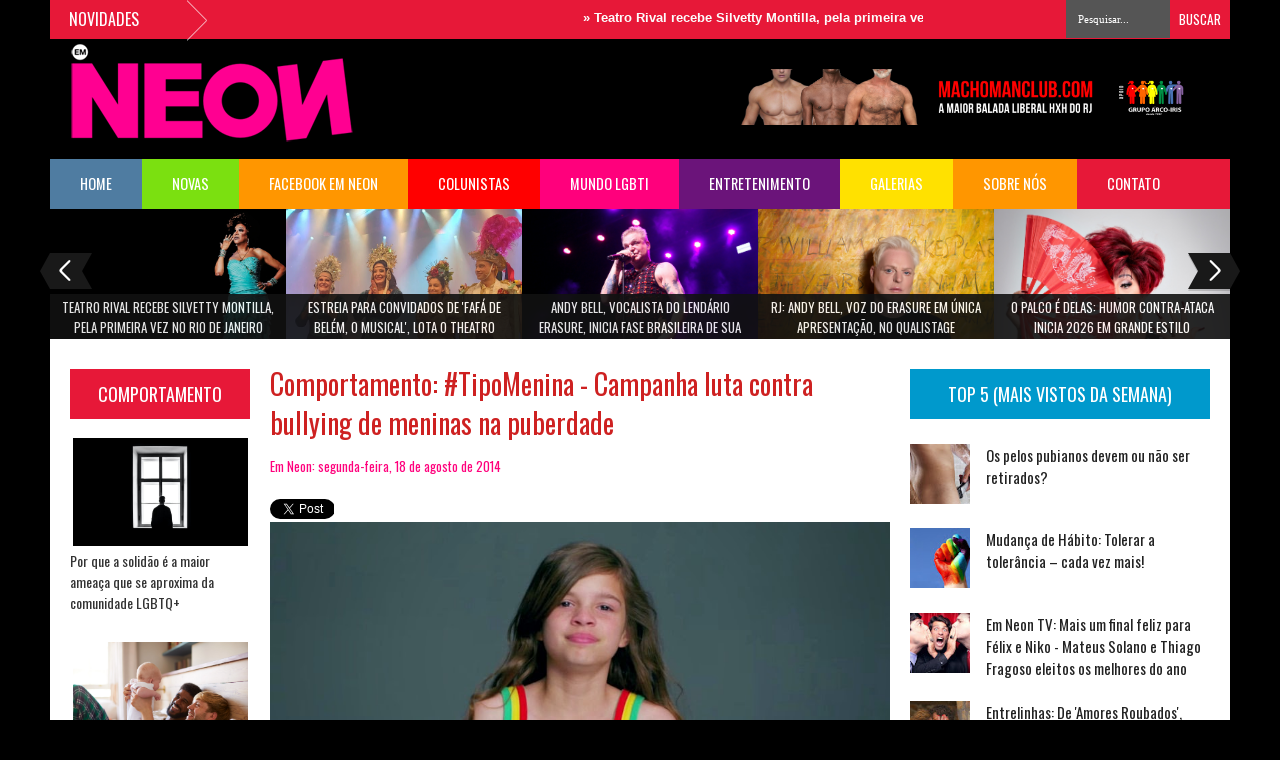

--- FILE ---
content_type: text/html; charset=UTF-8
request_url: https://www.emneon.com.br/2014/08/comportamento-tipomenina-campanha-luta.html
body_size: 44393
content:
<!DOCTYPE html>
<HTML dir='ltr'>
<head>
<link href='https://www.blogger.com/static/v1/widgets/2944754296-widget_css_bundle.css' rel='stylesheet' type='text/css'/>
<script type='text/javascript'>
    window.smartlook||(function(d) {
    var o=smartlook=function(){ o.api.push(arguments)},h=d.getElementsByTagName('head')[0];
    var c=d.createElement('script');o.api=new Array();c.async=true;c.type='text/javascript';
    c.charset='utf-8';c.src='//rec.smartlook.com/recorder.js';h.appendChild(c);
    })(document);
    smartlook('init', 'b2972ad58393d249f29b85e61c2a7dfb33fbe4cc');
</script>
<!-- FACEBOOK -->
<meta content='Comportamento: #TipoMenina - Campanha luta contra bullying de meninas na puberdade' property='og:title'/>
<meta content='https://blogger.googleusercontent.com/img/b/R29vZ2xl/AVvXsEhPwUE7GgSaWYmCnqhdcoJCSeFyQ48zNllT_wqnIqzgFCfNp6lQFKJhMUIgoaydSj-gdyTXKKH0lNgt53tj82W5tdfRCXN-ITo7E7n65KolJjppC19l0DWnp9rEsHVRPrIWqthdFBV201qi/s1600/meninas+8.jpg' property='og:image'/>
<meta content='' property='og:description'/>
<script src="//connect.facebook.net/pt_BR/all.js#xfbml=1"></script>
<script src="//code.jquery.com/jquery-latest.js"></script>
<meta content='665522630178993' property='fb:admins'/>
<link href="//fonts.googleapis.com/css?family=Oswald" rel="stylesheet" type="text/css">
<link href="//fonts.googleapis.com/css?family=Bree+Serif:400,700" rel="stylesheet" type="text/css">
<link href="//fonts.googleapis.com/css?family=Open+Sans:400" rel="stylesheet">
<meta content='width=device-width, initial-scale=1, maximum-scale=1' name='viewport'/>
<title>
Comportamento: #TipoMenina - Campanha luta contra bullying de meninas na puberdade
        - 
        Em Neon - Site
</title>
<meta content='Your Keywords Here' name='keywords'/>
<style id='page-skin-1' type='text/css'><!--
/*
-----------------------------------------------
http://www.emneon.com.br/
----------------------------------------------- */
html, body, div, span, applet, object, iframe, h1, h2, h3, h4, h5, h6, p, blockquote, pre, a, abbr, acronym, address, big, cite, code, del, dfn, em, img, ins, kbd, q, s, samp, small, strike, strong, sub, sup, tt, var, b, u, i, center, dl, dt, dd, ol, ul, li, fieldset, form, label, legend, table, caption, tbody, tfoot, thead, tr, th, td, article, aside, canvas, details, embed, figure, figcaption, footer, header, hgroup, menu, nav, output, ruby, section, summary, time, mark, audio, video {
border: 0;
padding:0;
font-size: 100%;
font: inherit;
vertical-align: baseline;
}
article, aside, details, figcaption, figure, footer, header, hgroup, menu, nav, section { display: block }
ol, ul { list-style: none }
blockquote, q { quotes: none }
blockquote:before, q:before {
content: '';
content: none;
}
article, aside, details, figcaption, figure, footer, header, hgroup, menu, nav, section { display: block }
.picfooter ol, .picfooter ul { list-style: none }
blockquote, q { quotes: none }
blockquote:before, q:before {
content: '';
content: none;
}
table {
border-collapse: collapse;
border-spacing: 0;
}
:focus { outline: 0 }
a:link { -webkit-tap-highlight-color: #FF5E99 }
video, object, embed {
max-width: 100%;
height: auto!important;
}
iframe { max-width: 99% }
blockquote {
width: 93%;
font-style: italic;
font-weight: normal;
font-family: Georgia,Serif;
font-size: 13px;
padding: 15px 10px 20px 27px;
position: relative;
margin-top: 25px;
margin-bottom: 10px;
background: #f0f0f0;
text-align: center;
}
blockquote:before {
position: absolute;
content: '"';
font-size: 40px;
width: 50px;
left: -5px;
font-family: arial;
}
blockquote p { margin-bottom: 10px }
strong, b { font-weight: bold }
em, i, cite {
font-style: italic;
font-family: georgia;
}
small { font-size: 100% }
figure { margin: 10px 0 }
code, pre {
font-family: monospace,consolas,sans-serif;
font-weight: normal;
font-style: normal;
}
pre {
margin: 5px 0 20px 0;
line-height: 1.3em;
padding: 8px 10px;
overflow: auto;
}
code {
padding: 0 8px;
line-height: 1.5;
}
mark {
padding: 1px 6px;
margin: 0 2px;
color: black;
background: #FFD700;
}
address { margin: 10px 0 }
.item-thumbnail img{
max-width: 9999px
}
.widget,.section {
padding:0;
margin:0
}
.item-thumbnail  {
overflow: hidden;
display: block;
}
.item .widget  {
overflow: hidden;
display: block;
}
.navbar .widget {
display: none! important
}
body#layout #slider{
display: none
}
body#layout #box {
overflow:visible;
float:left;
width:290px;
}
body#layout #box1{
overflow:visible;
float:right;
width:290px;
}
body#layout #box3 {
overflow:visible;
width:180px;
}
/* Use this with templates/template-twocol.html */
body, .body-fauxcolumn-outer {
background:#000000 url(https://lh3.googleusercontent.com/blogger_img_proxy/AEn0k_sm2KBmq3R94SHl7pr1bFPMoGUrPyhsDpnU2acp-47mwcHVGxKjsF3SLcJsfoMW24TaZhQ5ObkRkSuNcvry5jGx6w5U9OiWQABB4rC7KpFrcnrbJUzNeGheJCXxEBZyhJyu3toL=s0-d) repeat-x;
background-attachment: fixed;
margin:0;
color:#777;
}
a {
color:#222;
text-decoration:none;
}
a:link {
color:#222;
text-decoration:none;
}
a:hover {
color:#000;
text-decoration:none;
}
#header-wrapper {
width:1180px;
height:120px;
background: #000;
margin:0 auto;
}
#header-inner {
background-position: center;
margin-left: auto;
margin-right: auto;
}
#header {
margin: 5px;
float:left;
width:400px;
text-align:left;
}
#header2 {
float:right;
width:470px;
padding:30px 30px 12px 0;
text-align:left;
}
#header h1 {
margin:5px 5px 0;
padding:10px 20px 5px 18px;
text-transform:none;
font-family: 'Bree Serif', sans-serif;
color: #191919;
font-size:40px;
font-weight:normal
}
#header a {
color:#191919;
text-decoration:none;
}
#header a:hover {
color:#292929;
}
#header .description {
margin:-10px 0 0 23px;
padding:0;
max-width:400px;
text-transform:none;
line-height: .4em;
font:normal 13px Oswald;
color: #191919;
}
#header img {
margin-left: 10px;
margin-right: auto;
}
#outer-wrapper {
width: 1140px;
background:#fff;
margin:0 auto;
padding:15px 20px 15px 20px;
text-align:left;
font:normal 14px Arial;
}
#box3{
max-width:180px;
float:left;
}
#main-wrapper {
width: 620px;
float: left;
margin-left:20px;
word-wrap: break-word;
overflow: hidden;
}
#sidebar-wrapper {
width: 300px;
float: right;
word-wrap: break-word;
}
h2.date-header {
display:none;
}
.post {
margin:0 0 20px 0;
font-size:13px;
color:#393939;
}
.post h2 {
margin:10px 0 10px 0;
padding:0 0 4px;
font:normal 28px Oswald;
line-height:1.4em;
color:#ce2121;
}
.post h2 a, .post h2 a:visited, .post h2 strong {
display:block;
text-decoration:none;
font-weight:normal;
}
.post-body {
}
.post-body blockquote {
line-height:1.3em;
}
.post-footer {
}
.comment-link {
}
.post img, table.tr-caption-container {
width: 100%;
height: auto;
float:left;
margin: 0 0 20px;
}
.tr-caption-container img {
border: none;
padding: 0;
}
.post blockquote {
}
.post blockquote p {
}
.showpageNum a,.showpage a {background:#fff; border: 1px solid #eee; color:#333; margin-right:.6em;text-decoration:none;font-size:12px;line-height:0;text-align:center;padding:6px 10px 6px;}
.showpageNum a:hover,.showpage a:hover {background:#0099cc; border: 1px solid #0099cc; color:#FFF; margin-right:.6em;text-decoration:none;font-size:12px;line-height:0;text-align:center;padding:6px 10px 6px;}
.showpageOf{display:none; margin:0 10px 0 0;font-family:'Oswald';color:#fff;text-transform:uppercase;text-decoration:none;font-size:100%}
.showpagePoint {background:#0099cc; border: 1px solid #0099cc; color:#fff; margin-right:.6em;text-decoration:none;font-size:12px;line-height:0;text-align:center;padding:6px 10px 6px;}
.showpageNum a:link,.showpage a:link {text-decoration:none;}
#comments{
font-size:13px;
background: #efefef;
margin:0;
padding:15px;
}
#comments h4{display:inline;padding:10px;line-height:40px}
#comments h4,.comments .comment-header,.comments .comment-thread.inline-thread .comment{position:relative}
#comments h4,.comments .continue a{background:#E74C3C}
#comments h4,.comments .user a,.comments .continue a{font-size:16px}
#comments h4,.comments .continue a{font-weight:normal;color:#fff}
#comments h4:after{content:"";position:absolute;bottom:-10px;left:10px;border-top:10px solid #E74C3C;border-right:20px solid transparent;width:0;height:0;line-height:0}
#comments .avatar-image-container img{border:0}
.comment-thread{color:#111}
.comment-thread a{color:#777}
.comment-thread ol{margin:0 0 20px}
.comment-thread .comment-content a,.comments .user a,.comments .comment-thread.inline-thread .user a{color:#E74C3C}
.comments .avatar-image-container,.comments .avatar-image-container img{
width:48px;
max-width:48px;
height:48px;
max-height:48px
}
.comments .comment-block,.comments .comments-content .comment-replies,.comments .comment-replybox-single{
margin-left:60px
}
.comments .comment-block,.comments .comment-thread.inline-thread .comment{
border:1px solid #ddd;
background:#fff;
padding:10px
}
.comments .comments-content .comment{
margin:15px 0 0;
padding:0;
width:100%;
line-height:1em
}
.comments .comments-content .icon.blog-author{
position:absolute;
top:-12px;
right:-12px;
margin:0;
background-image: url(https://blogger.googleusercontent.com/img/b/R29vZ2xl/AVvXsEgSSn-v725WhFwPIO_LeOrHY21P8caRKD46k-lr5ef4fLMviUZilDCqrRDaNIvDjjRcbQ-YQL3FSt09viXfWDUl-tM7fBvq_7VIlK96g_PIF1EB47wbStrGzFAS9P27TYNnxm45G44CuYec/s1600/author.png);
width:36px;
height:36px
}
.comments .comments-content .inline-thread{padding:0 0 0 20px}
.comments .comments-content .comment-replies{margin-top:0}
.comments .comment-content{padding:5px 0;line-height:1.4em}
.comments .comment-thread.inline-thread{
border-left:1px solid #ddd;
background:transparent
}
.comments .comment-thread.inline-thread .comment{width:auto}
.comments .comment-thread.inline-thread .comment:after{
content:"";
position:absolute;
top:10px;
left:-20px;
border-top:1px solid #ddd;
width:10px;height:0px
}
.comments .comment-thread.inline-thread .comment .comment-block{
border:0;
background:transparent;
padding:0
}
.comments .comment-thread.inline-thread .comment-block{margin-left:48px}
.comments .comment-thread.inline-thread .user a{font-size:13px}
.comments .comment-thread.inline-thread .avatar-image-container,.comments .comment-thread.inline-thread .avatar-image-container img{
width:36px;
max-width:36px;
height:36px;
max-height:36px
}
.comments .continue{border-top:0;width:100%}
.comments .continue a{padding:10px 0;text-align:center}
.comment .continue{display:none}
#comment-editor{width:103%!important}
.comment-form{width:100%;max-width:100%}
.comments .comments-content .loadmore,.comments .comments-content {margin:0}
#blog-pager-newer-link {
float: left;
}
#blog-pager-older-link {
float: right;
}
#blog-pager {
font: normal normal 14px Oswald;
text-align: center;
padding-top:20px;
margin-bottom:-25px;
}
.feed-links {
display:none;
}
.sidebar {
line-height: 1.3em;
}
.sidebar h2 {
background:#0099cc;
padding:12px 0;
font:normal normal 18px Oswald;
text-transform: uppercase;
text-align:center;
font-weight: normal;
font-size: 18px;
color:#fff;
}
.sidebar ul {
padding: 0;
margin: 0;
list-style: none;
}
.sidebar li {
display:block;
}
.sidebar .widget, .main .widget {
margin:0 0 1.5em;
padding:0 0 1.5em;
}
.main .Blog {
border-bottom-width: 0;
}
.cloud-label-widget-content {
float:left;
margin-bottom:8px;
padding:10px 0px 0px 0px;
border:0;
}
.cloud-label-widget-content li, .cloud-label-widget-content a {
background:#ff007c;
color:#FFFFFF;
float:left;
font-family: 'Oswald', sans-serif;
font-size:13px !important;
margin:4px 4px 0 0;
padding:5px 7px;
text-decoration:none;
-webkit-transition:all 0.4s ease 0s;
-moz-transition:all 0.4s ease 0s;
-ms-transition:all 0.4s ease 0s;
-o-transition:all 0.4s ease 0s;
transition:all 0.4s ease 0s;
}
.cloud-label-widget-content a:hover {
background: #333;
color:#fff;
}
.status-msg-wrap{
display:none;
}
.BlogArchive #ArchiveList ul li{
list-style: none;
display: block;
padding: 5px 0 5px 15px;
text-decoration: none;
text-shadow: -1px -1px 0 #EEEEEE;
}
#BlogArchive1_ArchiveMenu {
width: 100%;
border: 1px solid #ddd;
background: #eee;
padding: 10px;
}
.container {
background-color: #eee;
width: 1180px;
overflow:hidden;
margin: 0 auto;
}
footer p { color: #8D8D8D }
.footer-widgets {
overflow: hidden;
padding: 20px 2.8% 10px 3.1%;
width: 94.6%;
margin: 0;
}
.footer-widgets ul li a {
color:#191919;
font-family: Open Sans;
font-size:12px;
font-style:italic;
}
.footer-widgets h2 {
background:none;
color:#191919;
font-size:17px;
letter-spacing: 1px;
font-weight:400;
font-family: Oswald;
text-transform: uppercase;
margin-bottom: 16px;
}
.footer-widgets ul li a:visited {
color:#191919;
}
.f-widget {
width: 23%;
float: left;
position: relative;
color: #191919;
font-family: Open Sans;
font-size:13px;
margin-bottom: 30px;
margin-right: 2.5%;
border-right:1px solid #ddd;
padding-bottom:20px;
}
.footer-widgets .last {
float: left;
position: relative;
margin-right: 0;
border:none;
overflow:hidden;
}
.footer-widgets .last .widget a {
color:#191919;
}
.contact-form-button{
border-radius:3x !important;
width:95%;
margin-top:10px;
}
.contact-form-name,.contact-form-email,.contact-form-email-message{
max-width:95%;
margin-bottom:5px;
color:#333;
}
.contact-form-email:hover,.contact-form-name:hover,.contact-form-email-message:hover{
box-shadow:none
}
input:focus,.contact-form-email-message{
box-shadow:none
}
.contact-form-email-message{
border:none !important;
border-top:0px;
border:0px
}
.contact-form-email, .contact-form-name{
border:none;
background:#fff;
border:none !important;
padding:5px;
}
.contact-form-name, .contact-form-email, .contact-form-email-message{
background:#fff;
padding:5px;
}
.contact-form-button-submit{
background:#E71838;
background-color:#E71838!important;
border:none !important;
box-shadow:none !important;
border-radius:none !important
}
#credit{
width: 1180px;
background:#E71838;
z-index:9999;
font-family: 'Open Sans', sans-serif;
font-size:12px;
color: #ddd;
overflow:hidden;
margin:0 auto;
clear:both;
padding:10px 0;
line-height:20px;
}
#credit .left{
float:left;
text-align:left;
margin-left:30px
}
#credit .right{
float:right;
text-align:right;
margin-right:30px;
}
#credit a{
color:#fff;
text-decoration:none;
}
#credit a:hover{
color:#ffe100;
text-decoration:none
}
#PopularPosts1 img {
float:left;
margin:0 5px 0 0;
}
.item-thumbnail img {
width: 60px;
height: 60px;
}
#PopularPosts1 .item-title {
font: normal 15px Oswald;
}
#PopularPosts1 dd {
border-bottom: 1px solid #eee;
padding: 8px 0 4px;
}
#menu{
background: #E71838;
color: #fff;
height: 50px;
z-index:9;
width:1180px;
margin:0 auto;
}
#menu ul,#menu li{margin:0 auto;padding:0 0;list-style:none}
#menu ul{height:50px;width:1180px}
#menu li{float:left;display:inline;position:relative;font:normal 0.9em Oswald; text-transform:uppercase;}
#menu a{display: block;
line-height: 50px;
padding: 0 30px;
text-decoration: none;
color: #fff;
}
#menu li a:hover{
color: #fff;
background: #0099cc;
}
li.home a{background:#4f7ca1; color:#fff;}
li.second a{background:#7be010}
li.third a{background:#ff0000}
li.fourth a{background:#ff007c}
li.fifth a{background:#6b147a}
li.sixth a{background:#ffe100}
li.seventh a{background:#ff9600}
#menu input{display:none;margin:0 0;padding:0 0;width:80px;height:30px;opacity:0;cursor:pointer}
#menu label{font:bold 30px Oswald;display:none;width:35px;height:36px;line-height:36px;text-align:center}
#menu label span{font-size:16px;position:absolute;left:35px}
#menu ul.menus{
height: auto;
overflow: hidden;
width: 290px;
background: #000;
position: absolute;
z-index: 99;
display: none;
}
#menu ul.menus li{
display: block;
width: 100%;
font:bold 12px Arial;
text-transform: none;
text-shadow: none;
}
#menu ul.menus a{
color: #FFF;
line-height: 35px;
}
#menu li:hover ul.menus{display:block}
#menu ul.menus a:hover{
background: #222;
color: #FFF;
-webkit-transition: all .1s ease-in-out;
-moz-transition: all .1s ease-in-out;
-ms-transition: all .1s ease-in-out;
-o-transition: all .1s ease-in-out;
transition: all .1s ease-in-out;
}
@media screen and (max-width: 800px){
#menu{position:relative}
#menu ul{background:#111;position:absolute;top:100%;right:0;left:0;z-index:3;height:auto;display:none}
#menu ul.menus{width:100%;position:static;padding-left:20px}
#menu li{display:block;float:none;width:auto; font:normal 0.8em Arial;}
#menu input,#menu label{position:absolute;top:0;left:0;display:block}
#menu input{z-index:4}
#menu input:checked + label{color:white}
#menu input:checked ~ ul{display:block}
}
.headline-wrapper{
background: #E71838;
width: 1180px;
height: 39px;
color:#fff;
margin:0 auto;
}
.headline{
width: 1180px;
line-height: 1.9em;
text-align: left;
font-family: 'Arial', sans-serif;
font-weight: normal;
color: #111;
text-transform: none;
overflow: hidden;
clear: both;
margin: 0 auto;
padding: 10px auto
}
.headline a{
color: #fcfcfc;
font-size: 13px;
font-weight: bold;
text-decoration: none;
margin-left: 5px
}
.headline a:hover{
color: #000;
text-decoration: none
}
.headline-left{
float:left;
width:59%;
padding:2px 0;
position:relative;
overflow:hidden;
}
.part2 {
width:180px;
float:left;
margin-bottom:10px;
}
.part2 .opinion .cont h2{
color:#fff;
width:180px;
font-size:14px;
text-align:left;
padding:0 0;
overflow:hidden;
}
.part2 .opinion .cont{
width:180px;
overflow:hidden;
}
.cont.topLists{
margin-top:0px;
}
.cont.topLists .topimages .images{ margin:10px 0;}
.toptext{ width:180px; text-align:left; }
.toptext a{ font:normal 14px Oswald, sans-serif; color:#333}
figure figcaption .toptext a span{font:normal 14px Oswald, Arial, sans-serif !important;}
.topimages{padding-bottom:4px; margin-bottom:0px;}
.topListimages{ text-align:center; margin-bottom:10px;}
.topListimages a { display:block; margin:0 auto;}
.author{ margin-top:3px; text-align:center; font:10px Arial, Helvetica, sans-serif;}
.author a{color:#fff; font-weight:normal; font-style:italic;}
.author span{color:#9f9f9f;}
.topimages .author a{color:#0099ff;}
.cont.topLists figure{width:180px; float:left; position:relative;}
img.cover {
display:inline;
position:relative;
left:0;
top:9px;
right:0;
bottom:0;
opacity:1;
filter:progid:DXImageTransform.Microsoft.Alpha(Opacity=100);
-webkit-transition: all 0.3s ease-out;    /* Saf3.2+, Chrome */
-moz-transition: all 0.3s ease-out;  /* FF4+ */
-ms-transition: all 0.3s ease-out;  /* IE10 */
-o-transition: all 0.3s ease-out;  /* Opera 10.5+ */
transition: all 0.3s ease-out;
}
img.cover:hover {opacity:1;filter:progid:DXImageTransform.Microsoft.Alpha(Opacity=100);}
.latestpost{
font-family: Oswald;
font-size:18px;
text-transform:uppercase;
overflow:hidden;
color:#fff;
margin-bottom:9px;
}
.latestpost h4{
padding:12px 0;
text-align:center;
background:#E71838;
margin:0;
font-weight:normal;
}
.latestpost h4 a{
color:#fff;
}
.box3{
width:180px;
}
.box3 h2{
padding:12px 0;
text-align:center;
float:left;
width:100%;
font-weight:normal;
font-family: Oswald;
font-size:18px;
text-transform:uppercase;
color:#fff;
margin-bottom:0px;
}
.box3 .widget{
padding-bottom:10px;
margin-bottom:10px;
}
#thumb-wrapper {
width: 620px;
overflow: hidden;
margin-bottom:15px;
}
#box {
width:300px;
float:left;
padding: 3px 5px 5px 0;
overflow:hidden
}
#box1 {
width:300px;
float: right;
padding: 3px 0px 5px 0px;
overflow: hidden;
}
.box .widget h1, .box1 .widget h1{
padding:12px 0;
text-align:center;
margin-bottom: 10px;
margin-left:0px;
position:relative;
color:#fff;
text-transform:uppercase;
font-size:18px;
font-family: Oswald;
font-weight: 400;
}
.box .widget, .box1 .widget, a {
color:#393939;
margin: 0 auto;
}
.mastoras{
width: 620px;
overflow:hidden;
margin:5px 0;
padding:0
}
.mastoras .left{
float:left;
font-size: 13px;
padding:10px 0
}
.mastoras .right{
float:right;
font-size: 12px;
padding:10px 5px
}
.mastoras_wide{
width:300px
}
.mastoras_wide .thumb{
padding-bottom:-25px
}
.mastoras_wide img{
display:block
}
.mastoras_narrow{
width:300px;
padding-bottom:6px
}
.mastoras_narrow .thumb{
float:left;
margin-right:7px;
margin-bottom: 10px;
}
.mastoras_narrow .featuredTitle{
font:normal 13px Oswald;
color:#333
}
.mastoras_narrow .featuredTitle a:hover{
color:#000
}
.mastoras_wide .featuredPostMeta{
float:righ
}
.mastoras h2 a,.mastoras h2 a:visited{
color:#333;
font-family: Oswald;
font-weight:400;
font-size: 18px;
}
.mastoras_narrow .featuredTitle a{
color:#333
}
.mastoras1{
width: 300px;
overflow:hidden;
margin: 0;
padding:0
}
.mastoras1 .left{
float:none;
font-size: 13px;
padding:10px 0
}
.mastoras1 .right{
float:none;
font-size: 12px;
padding: 0px
}
.mastoras1_wide{
width:300px
}
.mastoras1_wide .thumb{
padding-bottom:5px
}
.mastoras1_wide img{
display:block
}
.mastoras1_narrow{
width:290px;
padding-bottom:6px
}
.mastoras1_narrow .thumb{
float:left;
margin-right:7px;
}
.mastoras1_narrow .featuredTitle{
font:normal 12px Oswald;
color:#333
}
.mastoras1_narrow .featuredTitle a:hover{
color:#000
}
.mastoras1_wide .featuredPostMeta{
float:left;
}
.mastoras1 h2 a,.mastoras1 h2 a:visited{
color:#333;
font-family: Oswald;
font-weight:300;
font-size: 17px;
line-height:23px;
}
.mastoras1_narrow .featuredTitle a{
color:#333
}
.news_pictures {
margin-bottom:20px;
}
.news_pictures .news_pictures_list {
overflow: hidden;
margin-right:-13px;
}
.news_pictures .news_pictures_list li {
float: left;
margin-right: 9px;
margin-bottom: 9px;width:200px; height:130px;
list-style:none;
}
.news_pictures .news_pictures_list li a {
display: block;
}
.news_pictures .news_pictures_list li img {
padding: 0px;
border: 0px solid #eee;
}
.news_pictures .news_pictures_list li img {
width:199px; height:120px;
}
.box6{
width: 620px;
}
.box6 h1{
padding:12px 0;
text-align:center;
font-family: Oswald;
font-weight: 300;
font-size:18px;
text-transform: uppercase;
color: #fff;
}
#carousel {
width: 1180px;
position: relative;
margin: 0 auto;
height:130px;
}
#carousel .content {
position: absolute;
left: 0px;
width: 1180px;
overflow:hidden;
}
#carousel ul{
width:10000px;
position: relative;
overflow:hidden;
margin-top:0px;
}
#carousel ul li {
display: inline;
float: left;
margin:0;
width: 236px;
overflow: hidden;
height:130px;
}
#carousel .thumb{
height:85px;
width: 236px;
}
#carousel  #previous_button {
position: absolute;
bottom:48px;
left: -10px;
width: 52px;
height: 38px;
cursor: pointer;
background: url(https://blogger.googleusercontent.com/img/b/R29vZ2xl/AVvXsEjRfThSfsCeh5TsajyIFBc4bo3T-rcxiakO-ey0Z3qO2rRU1X5S3-n5r00AYUwUWD6irzRS_QjmftpEpSNXKgJDLcgzqkwUiwUbifrcu-8kY8mhUrjsXzYL8M04SkydlJX-jdKk3pylD9q7/s52/slider_big_arrow_left.png) no-repeat;
z-index:999;
}
#carousel #next_button {
position: absolute;
bottom:48px;
right:-10px;
width: 52px;
height: 38px;
cursor: pointer;
background: url(https://blogger.googleusercontent.com/img/b/R29vZ2xl/AVvXsEiGurUTazSYPyzV2HRacdxOfwV407I07izLPUXQuUtuZbUb-ZX3qJn9vFrcsPPUhzbYayxGqWsIsmDHar8Cgh-XytnAeVVvWGFHVScOhyphenhyphenGKJHcXfqx8M0yiQLS9A1E8ps6vXiflLG3wrVsh/s52/slider_big_arrow_right.png) no-repeat;
z-index:999;
}
#carousel #next_button:hover, #previous_button:hover {
-ms-filter: "progid: DXImageTransform.Microsoft.Alpha(Opacity=80)";
filter: alpha(opacity=80);
opacity: 0.8;
transition: opacity .25s ease-in-out;
-moz-transition: opacity .25s ease-in-out;
-webkit-transition: opacity .25s ease-in-out;
}
#carousel ul li a.slider_title{
background: #111;
opacity: 0.9;
filter: alpha(opacity = 90);
padding: 3px 8px;
overflow: hidden;
color: #fff;
text-transform :uppercase;
float: left;
height: 50px;
width: 220px;
text-align: center;
font: normal 13px Oswald;
}
#carousel ul li a.slider_title:hover{
color:#fff
}
.lb-overlay-wrapper {
background: #f8f9f5;
border: 5px solid #f4f5f1;
border-radius: 5px;
margin-bottom: 30px;
position: relative;
text-align: center;
}
.error-404-title {
font-family: 'Bree Serif', sans-serif;
font-weight: normal;
font-size: 60px;
color: #4d4d4d;
text-align: center;
padding: 30px 0px 38px 0px ;
/* responsive phone */
}
@media (max-width: 767px) {
.error-404-title {
font-size: 30px;
line-height: 40px;
}
}
.error-404-sub-title {
font-family: 'Bree Serif', sans-serif;
font-weight: lighter;
font-size: 24px;
line-height: 30px;
color: #a6a6a6;
text-align: center;
padding: 0 0 40px 0;
}
.error-404-sub-sub-title {
text-align: center;
margin-bottom: 70px;
}
.error-404-sub-sub-title a {
color: white;
padding: 7px 14px 8px 14px;
margin-left: 10px;
background-color: #4db2ec;
}
.error-404-sub-sub-title a:hover {
color: white;
background-color: #555555;
text-decoration: none !important;
}
.error-404-head {
text-align: center;
}
.block-grid-1{
font-size:13px;
color:#333;
font-family:Oswald;
margin-top:10px;
padding-top:15px;
list-style:none;
}
#related-posts{
float:left;
width:auto;
margin-bottom:40px;
}
#related-posts h5{
font:18px Oswald;
background-repeat;no-repeat;
color: #fff;
font-weight: normal;
background-color: #ff9600;
text-align: center;
padding: 12px 0;
margin-bottom:5px;
}
#related-posts .related_img {padding:0px;width:199px;height:120px;}
#related-posts .related_img:hover{opacity:.7;filter:alpha(opacity=70);-moz-opacity:.7;-khtml-opacity:.7}
@media screen and (max-width:1024px) {
#header-wrapper {
max-width:940px;
}
.headline-wrapper, .headline{
max-width:940px;
}
.headline-left{
max-width:40%;
}
#menu, #menu ul{
max-width:940px;
}
#carousel, #carousel .content{
max-width:940px;
margin: 0 auto;
}
#outer-wrapper {
max-width: 900px;
margim-bottom:40px;
}
#main-wrapper{
float:right;
}
#sidebar-wrapper{
width:100%;max-width:100%;
float:left;
}
.container, #credit {
max-width:940px;
}
}
@media only screen and (max-width:768px){
#header-wrapper {
max-width:660px;
height:auto;
}
#header, #header .description{
float:none;
text-align:center;
margin:0 auto;
}
#header2{
max-width:100%;
text-align:center;
float:none;
margin:0 auto;
padding:10px 0;
}
.headline-wrapper, .headline{
max-width:660px;
}
.headline-left{
max-width:38%;
}
#menu, #menu ul{
max-width:660px;
}
#outer-wrapper {
max-width: 620px;
}
.container, #credit {
max-width:660px;
}
#box3, #carousel{
display:none;
}
}
@media only screen and (max-width:600px){
#header-wrapper {
max-width:500px;
height:auto;
}
#header, #header .description{
float:none;
text-align:center;
margin:0 auto;
}
#header2{
max-width:100%;
text-align:center;
float:none;
margin:0 auto;
padding:10px 0;
}
.headline-wrapper, .headline{
max-width:500px;
}
.headline-left{
max-width:100%;
}
#menu, #menu ul{
max-width:500px;
}
#outer-wrapper {
max-width: 460px;
}
#main-wrapper{
float:left;
width:460px;max-width:460px;
padding:0;
margin:0;
}
#thumb-wrapper {
max-width:300px;
margin:0 auto;
}
.container, #credit {
max-width:500px;
}
.search-block{
display:none;
}
.fp-slider{
max-width:460px;
}
.fp-slides,.fp-thumbnail,.fp-prev-next,.fp-nav{
max-width:460px;
}
#box, #box1{
float:none;
margin:0 auto;
}
.box6{
width:460px;max-width:460px;
float:left;
}
.mastoras{
max-width:300px;
}
.footer-widgets .last {
width:20%;
}
#credit .left, #credit .right{
width:100%;
float:none;
text-align:center;
padding:0;
margin:0 auto;
}
}
@media screen and (max-width:480px){
#header-wrapper {
max-width:400px;
height:auto;
}
#header{
padding-bottom:15px;
}
#header2{
display:none;
}
.headline-wrapper, .headline{
max-width:400px;
}
.headline-left{
max-width:50%;
}
#menu, #menu ul{
max-width:400px;
}
#outer-wrapper {
max-width: 360px;
}
#main-wrapper{
float:left;
width:360px;max-width:360px;
padding:0;
margin:0;
}
.fp-slider{
max-width:360px;
}
.fp-slides,.fp-thumbnail,.fp-prev-next,.fp-nav{
max-width:360px;
}
#thumb-wrapper {
max-width:300px;
margin:0 auto;
}
.container, #credit {
max-width:400px;
}
.box6{
width:360px;max-width:360px;
float:left;
}
}
@media screen and (max-width:384px){
#header-wrapper {
max-width:350px;
height:auto;
}
#header{
max-width:350px;
}
#header h1 {
font-size:30px;
}
#header .description {
}
.headline-wrapper, .headline{
max-width:350px;
}
.headline-left{
max-width:30%;
}
#menu, #menu ul{
max-width:350px;
}
#outer-wrapper {
max-width: 310px;
}
#main-wrapper{
float:left;
width:310px;max-width:310px;
padding:0;
margin:0;
}
.fp-slider{
display:none;
}
#thumb-wrapper {
max-width:310px;
margin:0 auto;
}
.container, #credit {
max-width:350px;
}
.footer-widgets h2 {
font-size:12px;
}
.box6{
width:350px;max-width:350px;
float:left;
}
}
/* ----- CSS ADDTHIS_TOOLBOX ----- */
.addthis_toolbox {margin-top:10px;}
.fbshrbtn, .twtshrbtn{
padding:10px;
width:80px;
height:18px;
float:left;
}
.fbshrbtn{
background:#4861A3;
}
.twtshrbtn{
background:#3BAAE1;
}
.pinshrbtn{
background:#cb2027;
padding:10px;
width:45px;
height:18px;
float:left;
}
.oneshrbtn{
padding:10px;
width:62px;
height:18px;
float:left;
background:#d71d1e;
}
.printbtn a{
float:left;
width:80px;
background:#02a319;
color:white;
text-decoration:none;
text-align:center;
padding:10px;
height:18px;
font-size:16px;
font-family: 'Oswald', sans-serif;
}
img {
max-width: 100%;
height: auto;
width: auto\9; /* ie8 */
}

--></style>
<style>
      .search-block {
        height:40px;
        overflow: hidden;
        float:right;
        position:relative;
        top:0;
        right:0;
      }
      .search-block:after{
        display: block;
        width: 0;
        height: 0;
        position: absolute;
        z-index: 2;
      }
      .search-block #s {
        background:#555;
        float: right;
        font: normal 11px tahoma;
        padding: 11px 12px 11px 12px;
        width: 80px;
        height:16px;
        color:#fff;
        border:0 none;
        -o-transition: width .7s , color .4s;
        -webkit-transition: width .7s , color .4s;
        -moz-transition: width .7s , color .4s;
        transition: width .7s , color .4s;
      }
      .search-block #s:focus {
        color:#fff;
        width:150px;
      }
      .search-block .search-button {
        background:#E71838;
        cursor: pointer;
        float: right;
        color:#fff;
        height:38px;
        width:60px;
        display: block;
        border:0 none;
        font-family:Oswald;
      }
      .search-block:hover .search-button, .search-block:hover #s {
        opacity:1;
        color:#fff;
      }
    </style>
<script src='//ajax.googleapis.com/ajax/libs/jquery/1.8.3/jquery.min.js'></script>
<script type='text/javascript'>
      //<![CDATA[
      /**
 * jCarouselLite - jQuery plugin to navigate images/any content in a carousel style widget.
 * @requires jQuery v1.2 or above
 *
 * http://gmarwaha.com/jquery/jcarousellite/
 *
 * Copyright (c) 2007 Ganeshji Marwaha (gmarwaha.com)
 * Dual licensed under the MIT and GPL licenses:
 * http://www.opensource.org/licenses/mit-license.php
 * http://www.gnu.org/licenses/gpl.html
 *
 * Version: 1.0.1
 * Note: Requires jquery 1.2 or above from version 1.0.1
 */
      (function($) {                                          // Compliant with jquery.noConflict()
        $.fn.jCarouselLite = function(o) {
          o = $.extend({
            btnPrev: null,
            btnNext: null,
            btnGo: null,
            mouseWheel: false,
            auto: null,
            speed: 200,
            easing: null,
            vertical: false,
            circular: true,
            visible: 3,
            start: 0,
            scroll: 1,
            beforeStart: null,
            afterEnd: null
          }, o || {});
          return this.each(function() {                           // Returns the element collection. Chainable.
            var running = false, animCss=o.vertical?"top":"left", sizeCss=o.vertical?"height":"width";
            var div = $(this), ul = $("ul", div), tLi = $("li", ul), tl = tLi.size(), v = o.visible;
            if(o.circular) {
              ul.prepend(tLi.slice(tl-v-1+1).clone())
              .append(tLi.slice(0,v).clone());
              o.start += v;
            }
            var li = $("li", ul), itemLength = li.size(), curr = o.start;
            div.css("visibility", "visible");
            li.css({overflow: "hidden", float: o.vertical ? "none" : "left"});
            ul.css({margin: "0", padding: "0", position: "relative", "list-style-type": "none", "z-index": "1"});
            div.css({overflow: "hidden", position: "relative", "z-index": "2", left: "0px"});
            var liSize = o.vertical ? height(li) : width(li);   // Full li size(incl margin)-Used for animation
            var ulSize = liSize * itemLength;                   // size of full ul(total length, not just for the visible items)
            var divSize = liSize * v;                           // size of entire div(total length for just the visible items)
            li.css({width: li.width(), height: li.height()});
            ul.css(sizeCss, ulSize+"px").css(animCss, -(curr*liSize));
            div.css(sizeCss, divSize+"px");                     // Width of the DIV. length of visible images
            if(o.btnPrev)
              $(o.btnPrev).click(function() {
                return go(curr-o.scroll);
              });
            if(o.btnNext)
              $(o.btnNext).click(function() {
                return go(curr+o.scroll);
              });
            if(o.btnGo)
              $.each(o.btnGo, function(i, val) {
                $(val).click(function() {
                  return go(o.circular ? o.visible+i : i);
                });
              });
            if(o.mouseWheel && div.mousewheel)
              div.mousewheel(function(e, d) {
                return d>0 ? go(curr-o.scroll) : go(curr+o.scroll);
              });
            if(o.auto)
              setInterval(function() {
                go(curr+o.scroll);
              }, o.auto+o.speed);
            function vis() {
              return li.slice(curr).slice(0,v);
            };
            function go(to) {
              if(!running) {
                if(o.beforeStart)
                  o.beforeStart.call(this, vis());
                if(o.circular) {            // If circular we are in first or last, then goto the other end
                  if(to<=o.start-v-1) {           // If first, then goto last
                    ul.css(animCss, -((itemLength-(v*2))*liSize)+"px");
                    // If "scroll" > 1, then the "to" might not be equal to the condition; it can be lesser depending on the number of elements.
                    curr = to==o.start-v-1 ? itemLength-(v*2)-1 : itemLength-(v*2)-o.scroll;
                  } else if(to>=itemLength-v+1) { // If last, then goto first
                    ul.css(animCss, -( (v) * liSize ) + "px" );
                    // If "scroll" > 1, then the "to" might not be equal to the condition; it can be greater depending on the number of elements.
                    curr = to==itemLength-v+1 ? v+1 : v+o.scroll;
                  } else curr = to;
                } else {                    // If non-circular and to points to first or last, we just return.
                  if(to<0 || to>itemLength-v) return;
                  else curr = to;
                }                           // If neither overrides it, the curr will still be "to" and we can proceed.
                running = true;
                ul.animate(
                  animCss == "left" ? { left: -(curr*liSize) } : { top: -(curr*liSize) } , o.speed, o.easing,
                  function() {
                    if(o.afterEnd)
                      o.afterEnd.call(this, vis());
                    running = false;
                  }
                );
                // Disable buttons when the carousel reaches the last/first, and enable when not
                if(!o.circular) {
                  $(o.btnPrev + "," + o.btnNext).removeClass("disabled");
                  $( (curr-o.scroll<0 && o.btnPrev)
                    ||
                    (curr+o.scroll > itemLength-v && o.btnNext)
                    ||
                    []
                   ).addClass("disabled");
                }
              }
              return false;
            };
          });
        };
        function css(el, prop) {
          return parseInt($.css(el[0], prop)) || 0;
        };
        function width(el) {
          return  el[0].offsetWidth + css(el, 'marginLeft') + css(el, 'marginRight');
        };
        function height(el) {
          return el[0].offsetHeight + css(el, 'marginTop') + css(el, 'marginBottom');
        };
      })(jQuery);
      //]]>
    </script>
<script type='text/javascript'>
      //<![CDATA[
      var relatedTitles=new Array();var relatedTitlesNum=0;var relatedUrls=new Array();var thumburl=new Array();function related_results_labels_thumbs(json){for(var i=0;i<json.feed.entry.length;i++){var entry=json.feed.entry[i];relatedTitles[relatedTitlesNum]=entry.title.$t;try{thumburl[relatedTitlesNum]=entry.gform_foot.url}catch(error){s=entry.content.$t;a=s.indexOf("<img");b=s.indexOf("src=\"",a);c=s.indexOf("\"",b+5);d=s.substr(b+5,c-b-5);if((a!=-1)&&(b!=-1)&&(c!=-1)&&(d!="")){thumburl[relatedTitlesNum]=d}else thumburl[relatedTitlesNum]='https://blogger.googleusercontent.com/img/b/R29vZ2xl/AVvXsEhXHXZKeN6m41XRPZIAqWHDjKPp1yn5FveHSR3XqAv3IVYJADKQtYHf5zbojozYWpI5icyPT8E6hhcGsS4yzLQHMinbsYglx3FNRbxVtmg9amejzvDZIm0MQfB1_F6j5lWPm3o8S1Y7uvI/s1600/picture_not_available.png'}if(relatedTitles[relatedTitlesNum].length>35)relatedTitles[relatedTitlesNum]=relatedTitles[relatedTitlesNum].substring(0,35)+"...";for(var k=0;k<entry.link.length;k++){if(entry.link[k].rel=='alternate'){relatedUrls[relatedTitlesNum]=entry.link[k].href;relatedTitlesNum++}}}}function removeRelatedDuplicates_thumbs(){var tmp=new Array(0);var tmp2=new Array(0);var tmp3=new Array(0);for(var i=0;i<relatedUrls.length;i++){if(!contains_thumbs(tmp,relatedUrls[i])){tmp.length+=1;tmp[tmp.length-1]=relatedUrls[i];tmp2.length+=1;tmp3.length+=1;tmp2[tmp2.length-1]=relatedTitles[i];tmp3[tmp3.length-1]=thumburl[i]}}relatedTitles=tmp2;relatedUrls=tmp;thumburl=tmp3}function contains_thumbs(a,e){for(var j=0;j<a.length;j++)if(a[j]==e)return true;return false}function printRelatedLabels_thumbs(){for(var i=0;i<relatedUrls.length;i++){if((relatedUrls[i]==currentposturl)||(!(relatedTitles[i]))){relatedUrls.splice(i,1);relatedTitles.splice(i,1);thumburl.splice(i,1);i--}}var r=Math.floor((relatedTitles.length-1)*Math.random());var i=0;if(relatedTitles.length>0)document.write('<h1>'+relatedpoststitle+'</h1>');document.write('<div style="clear: both;"/>');while(i<relatedTitles.length&&i<20&&i<maxresults){document.write('<a style="text-decoration:none;margin:0 7px 0px 0;float:left;');if(i!=0)document.write('"');else document.write('"');document.write(' href="'+relatedUrls[r]+'"><img class="related_img" src="'+thumburl[r]+'"/><br/><div style="width:199px;padding:0 0px;color:#333;height:15px;text-align:left;margin:0px 0px; font:16px Oswald; font-weight:normal; line-height:20px;">'+relatedTitles[r]+'</div></a>');if(r<relatedTitles.length-1){r++}else{r=0}i++}document.write('</div>');relatedUrls.splice(0,relatedUrls.length);thumburl.splice(0,thumburl.length);relatedTitles.splice(0,relatedTitles.length)}
      //]]>
    </script>
<script type='text/javascript'>
      //<![CDATA[
      imgr=new Array();
      imgr[0]="https://blogger.googleusercontent.com/img/b/R29vZ2xl/AVvXsEhXHXZKeN6m41XRPZIAqWHDjKPp1yn5FveHSR3XqAv3IVYJADKQtYHf5zbojozYWpI5icyPT8E6hhcGsS4yzLQHMinbsYglx3FNRbxVtmg9amejzvDZIm0MQfB1_F6j5lWPm3o8S1Y7uvI/s1600/picture_not_available.png";
      showRandomImg=true;
      aBold=true;
      summaryPost=150;
      summaryPost1=0;
      summaryTitle=15;
      numposts=6;
      numposts1=6;
      numposts2=3;
      numposts3=6;
      numposts4=5;
      numposts5=12;
      numposts6=1;
      function removeHtmlTag(strx,chop){var s=strx.split("<");for(var i=0;i<s.length;i++){if(s[i].indexOf(">")!=-1){s[i]=s[i].substring(s[i].indexOf(">")+1,s[i].length)}}s=s.join("");s=s.substring(0,chop-1);return s}
      function recentarticles(json) {
        j = (showRandomImg) ? Math.floor((imgr.length+1)*Math.random()) : 0;
        img  = new Array();
        for (var i = 0; i < numposts; i++) {
          var entry = json.feed.entry[i];
          var posttitle = entry.title.$t;
          var pcm;
          var posturl;
          if (i == json.feed.entry.length) break;
          for (var k = 0; k < entry.link.length; k++) {
            if (entry.link[k].rel == 'alternate') {
              posturl = entry.link[k].href;
              break;
            }
          }
          for (var k = 0; k < entry.link.length; k++) {
            if (entry.link[k].rel == 'replies' && entry.link[k].type == 'text/html') {
              pcm = entry.link[k].title.split(" ")[0];
              break;
            }
          }
          if ("content" in entry) {
            var postcontent = entry.content.$t;}
          else
            if ("summary" in entry) {
              var postcontent = entry.summary.$t;}
            else var postcontent = "";
          postdate = entry.published.$t;
          if(j>imgr.length-1) j=0;
          img[i] = imgr[j];
          s = postcontent	; a = s.indexOf("<img"); b = s.indexOf("src=\"",a); c = s.indexOf("\"",b+5); d = s.substr(b+5,c-b-5);
          if((a!=-1)&&(b!=-1)&&(c!=-1)&&(d!="")) img[i] = d;
          //cmtext = (text != 'no') ? '<i><font color="'+acolor+'">('+pcm+' '+text+')</font></i>' : '';
          var month = [1,2,3,4,5,6,7,8,9,10,11,12];
          var month2 = ["Jan","Feb","Mar","Apr","May","Jun","Jul","Aug","Sep","Oct","Nov","Dec"];
          var day = postdate.split("-")[2].substring(0,2);
          var m = postdate.split("-")[1];
          var y = postdate.split("-")[0];
          for(var u2=0;u2<month.length;u2++){
            if(parseInt(m)==month[u2]) {
              m = month2[u2] ; break;
            }
          }
          var daystr = day+ ' ' + m + ' ' + y ;
          var trtd = '<li style="position:relative;"><div class="imgauto"><a href="'+posturl+'"><img  src="'+img[i]+'"/></a></div><h3><a href="'+posturl+'">'+posttitle+'</a><p>'+removeHtmlTag(postcontent,summaryPost)+'... </p></h3></li>';					 
          document.write(trtd);       
          j++;
        }
      }
      function recentarticles1(json) {
        j = (showRandomImg) ? Math.floor((imgr.length+1)*Math.random()) : 0;
        img  = new Array();
        for (var i = 0; i < numposts5; i++) {
          var entry = json.feed.entry[i];
          var posttitle = entry.title.$t;
          var pcm;
          var posturl;
          if (i == json.feed.entry.length) break;
          for (var k = 0; k < entry.link.length; k++) {
            if (entry.link[k].rel == 'alternate') {
              posturl = entry.link[k].href;
              break;
            }
          }
          for (var k = 0; k < entry.link.length; k++) {
            if (entry.link[k].rel == 'replies' && entry.link[k].type == 'text/html') {
              pcm = entry.link[k].title.split(" ")[0];
              break;
            }
          }
          if ("content" in entry) {
            var postcontent = entry.content.$t;}
          else
            if ("summary" in entry) {
              var postcontent = entry.summary.$t;}
            else var postcontent = "";
          postdate = entry.published.$t;
          if(j>imgr.length-1) j=0;
          img[i] = imgr[j];
          s = postcontent	; a = s.indexOf("<img"); b = s.indexOf("src=\"",a); c = s.indexOf("\"",b+5); d = s.substr(b+5,c-b-5);
          if((a!=-1)&&(b!=-1)&&(c!=-1)&&(d!="")) img[i] = d;
          //cmtext = (text != 'no') ? '<i><font color="'+acolor+'">('+pcm+' '+text+')</font></i>' : '';
          var month = [1,2,3,4,5,6,7,8,9,10,11,12];
          var month2 = ["Jan","Feb","Mar","Apr","May","Jun","Jul","Aug","Sep","Oct","Nov","Dec"];
          var day = postdate.split("-")[2].substring(0,2);
          var m = postdate.split("-")[1];
          var y = postdate.split("-")[0];
          for(var u2=0;u2<month.length;u2++){
            if(parseInt(m)==month[u2]) {
              m = month2[u2] ; break;
            }
          }
          var daystr = day+ ' ' + m + ' ' + y ;
          var trtd = '<li class="car"><div class="thumb"><a href="'+posturl+'"><img width="236" height="130" class="Thumbnail thumbnail carousel " src="'+img[i]+'"/></a></div><a class="slider_title" href="'+posturl+'">'+posttitle+'</a></li>';
          document.write(trtd);
          j++;
        }
      }
      function recentarticles2(json){
        j=(showRandomImg)?Math.floor((imgr.length+1)*Math.random()):0;
        img=new Array();
        if(numposts1<=json.feed.entry.length){maxpost=numposts4}else{maxpost=json.feed.entry.length}for(var i=0;
                                                                                                        i<maxpost;i++){var entry=json.feed.entry[i];
                                                                                                                       var posttitle=entry.title.$t;
                                                                                                                       var pcm;
                                                                                                                       var posturl;
                                                                                                                       if(i==json.feed.entry.length)break;
                                                                                                                       for(var k=0;k<entry.link.length;k++){if(entry.link[k].rel=='alternate'){posturl=entry.link[k].href;
                                                                                                                                                                                               break}
                                                                                                                                                           }
                                                                                                                       for(var k=0;
                                                                                                                           k<entry.link.length;
                                                                                                                           k++){if(entry.link[k].rel=='replies'&&entry.link[k].type=='text/html'){pcm=entry.link[k].title.split(" ")[0];
                                                                                                                                                                                                  break}}
                                                                                                                       if("content"in entry){var postcontent=entry.content.$t}
                                                                                                                       else 
                                                                                                                         if("summary"in entry){var postcontent=entry.summary.$t}else var postcontent="";
                                                                                                                       postdate=entry.published.$t;
                                                                                                                       if(j>imgr.length-1)j=0;img[i]="";
                                                                                                                       s=postcontent;
                                                                                                                       a=s.indexOf("<img");
                                                                                                                       b=s.indexOf("src=\"",a);
                                                                                                                       c=s.indexOf("\"",b+5);
                                                                                                                       d=s.substr(b+5,c-b-5);
                                                                                                                       if((a!=-1)&&(b!=-1)&&(c!=-1)&&(d!="")){if(i==0){img[i]='<img width="300" height="180" class="alignone" src="'+d+'"/>'}else{img[i]='<img class="alignright" height="65" src="'+d+'" width="90"/>'}}var month=[1,2,3,4,5,6,7,8,9,10,11,12];var month2=["Jan","Feb","Mar","Apr","May","Jun","Jul","Aug","Sep","Oct","Nov","Dec"];
                                                                                                                       var day=postdate.split("-")[2].substring(0,2);
                                                                                                                       var m=postdate.split("-")[1];
                                                                                                                       var y=postdate.split("-")[0];
                                                                                                                       for(var u2=0;u2<month.length;
                                                                                                                           u2++){if(parseInt(m)==month[u2]){m=month2[u2];
                                                                                                                                                            break}}var daystr=day+' '+m+' '+y;
                                                                                                                       if(i==0){var trtd='<div class="mastoras_wide left"><div class="thumb"><a href="'+posturl+'">'+img[i]+'</a></div><div class="featuredPost lastPost"><h2 class="postTitle"><a href="'+posturl+'">'+posttitle+'</a></h2>	<p>'+removeHtmlTag(postcontent,summaryPost)+'...</p><div class="clear"></div><span class="featuredPostMeta"><a href="'+posturl+'"></a></span></div></div><div class="mastoras_narrow right">';
                                                                                                                                document.write(trtd)}if((i>0)&&(i<maxpost)){var trtd='<div class="mastoras_narrow"><div class="thumb"><a href="'+posturl+'">'+img[i]+'</a></div><div class="featuredTitle"><a href="'+posturl+'">'+posttitle+'</a></div>'+removeHtmlTag(postcontent,summaryPost1)+'<div class="clear"></div></div>';
                                                                                                                                                                            document.write(trtd)}j++}document.write('</div>')}
      function recentarticles4(json) {
        j = (showRandomImg) ? Math.floor((imgr.length+1)*Math.random()) : 0;
        img  = new Array();
        for (var i = 0; i < numposts; i++) {
          var entry = json.feed.entry[i];
          var posttitle = entry.title.$t;
          var pcm;
          var posturl;
          if (i == json.feed.entry.length) break;
          for (var k = 0; k < entry.link.length; k++) {
            if (entry.link[k].rel == 'alternate') {
              posturl = entry.link[k].href;
              break;
            }
          }
          for (var k = 0; k < entry.link.length; k++) {
            if (entry.link[k].rel == 'replies' && entry.link[k].type == 'text/html') {
              pcm = entry.link[k].title.split(" ")[0];
              break;
            }
          }
          if ("content" in entry) {
            var postcontent = entry.content.$t;}
          else
            if ("summary" in entry) {
              var postcontent = entry.summary.$t;}
            else var postcontent = "";
          postdate = entry.published.$t;
          if(j>imgr.length-1) j=0;
          img[i] = imgr[j];
          s = postcontent	; a = s.indexOf("<img"); b = s.indexOf("src=\"",a); c = s.indexOf("\"",b+5); d = s.substr(b+5,c-b-5);
          if((a!=-1)&&(b!=-1)&&(c!=-1)&&(d!="")) img[i] = d;
          //cmtext = (text != 'no') ? '<i><font color="'+acolor+'">('+pcm+' '+text+')</font></i>' : '';
          var month = [1,2,3,4,5,6,7,8,9,10,11,12];
          var month2 = ["January","February","March","April","May","June","July","August","September","October","November","December"];
          var day = postdate.split("-")[2].substring(0,2);
          var m = postdate.split("-")[1];
          var y = postdate.split("-")[0];
          for(var u2=0;u2<month.length;u2++){
            if(parseInt(m)==month[u2]) {
              m = month2[u2] ; break;
            }
          }
          var daystr = m+ ' ' + day + ' ' + y ;
          var trtd = '<a href="'+posturl+'"><span>&#187; </span>'+posttitle+'</a>';					 
          document.write(trtd);       
          j++;
        }
      }
      function recentarticles6(json) {
        j = (showRandomImg) ? Math.floor((imgr.length+1)*Math.random()) : 0;
        img  = new Array();
        for (var i = 0; i < numposts2 ; i++) {
          var entry = json.feed.entry[i];
          var posttitle = entry.title.$t;
          var pcm;
          var posturl;
          if (i == json.feed.entry.length) break;
          for (var k = 0; k < entry.link.length; k++) {
            if (entry.link[k].rel == 'alternate') {
              posturl = entry.link[k].href;
              break;
            }
          }
          for (var k = 0; k < entry.link.length; k++) {
            if (entry.link[k].rel == 'replies' && entry.link[k].type == 'text/html') {
              pcm = entry.link[k].title.split(" ")[0];
              break;
            }
          }
          if ("content" in entry) {
            var postcontent = entry.content.$t;}
          else
            if ("summary" in entry) {
              var postcontent = entry.summary.$t;}
            else var postcontent = "";
          postdate = entry.published.$t;
          if(j>imgr.length-1) j=0;
          img[i] = imgr[j];
          s = postcontent	; a = s.indexOf("<img"); b = s.indexOf("src=\"",a); c = s.indexOf("\"",b+5); d = s.substr(b+5,c-b-5);
          if((a!=-1)&&(b!=-1)&&(c!=-1)&&(d!="")) img[i] = d;
          //cmtext = (text != 'no') ? '<i><font color="'+acolor+'">('+pcm+' '+text+')</font></i>' : '';
          var month = [1,2,3,4,5,6,7,8,9,10,11,12];
          var month2 = ["Jan","Feb","Mar","Apr","May","Jun","Jul","Aug","Sep","Oct","Nov","Dec"];
          var day = postdate.split("-")[2].substring(0,2);
          var m = postdate.split("-")[1];
          var y = postdate.split("-")[0];
          for(var u2=0;u2<month.length;u2++){
            if(parseInt(m)==month[u2]) {
              m = month2[u2] ; break;
            }
          }
          var daystr = day+ ' ' + m + ' ' + y ;
          var trtd = '<div class="topimages "><figure><div  class="topListimages"><a href="'+posturl+'"><img width="175" height="100" class="cover" src="'+img[i]+'"/></a></div><figcaption><div class="toptext"><a href="'+posturl+'">'+posttitle+'</a></div></figcaption></figure></div>';					 
          document.write(trtd);       
          j++;
        }
      }
      function recentarticles7(json) {
        j = (showRandomImg) ? Math.floor((imgr.length+1)*Math.random()) : 0;
        img  = new Array();
        for (var i = 0; i < numposts3; i++) {
          var entry = json.feed.entry[i];
          var posttitle = entry.title.$t;
          var pcm;
          var posturl;
          if (i == json.feed.entry.length) break;
          for (var k = 0; k < entry.link.length; k++) {
            if (entry.link[k].rel == 'alternate') {
              posturl = entry.link[k].href;
              break;
            }
          }
          for (var k = 0; k < entry.link.length; k++) {
            if (entry.link[k].rel == 'replies' && entry.link[k].type == 'text/html') {
              pcm = entry.link[k].title.split(" ")[0];
              break;
            }
          }
          if ("content" in entry) {
            var postcontent = entry.content.$t;}
          else
            if ("summary" in entry) {
              var postcontent = entry.summary.$t;}
            else var postcontent = "";
          postdate = entry.published.$t;
          if(j>imgr.length-1) j=0;
          img[i] = imgr[j];
          s = postcontent	; a = s.indexOf("<img"); b = s.indexOf("src=\"",a); c = s.indexOf("\"",b+5); d = s.substr(b+5,c-b-5);
          if((a!=-1)&&(b!=-1)&&(c!=-1)&&(d!="")) img[i] = d;
          //cmtext = (text != 'no') ? '<i><font color="'+acolor+'">('+pcm+' '+text+')</font></i>' : '';
          var month = [1,2,3,4,5,6,7,8,9,10,11,12];
          var month2 = ["Jan","Feb","Mar","Apr","May","Jun","Jul","Aug","Sep","Oct","Nov","Dec"];
          var day = postdate.split("-")[2].substring(0,2);
          var m = postdate.split("-")[1];
          var y = postdate.split("-")[0];
          for(var u2=0;u2<month.length;u2++){
            if(parseInt(m)==month[u2]) {
              m = month2[u2] ; break;
            }
          }
          var daystr = day+ ' ' + m + ' ' + y ;
          var trtd = '<li><a title=" '+posttitle+' " href="'+posturl+'"><img width="90" height="70"  title=" '+posttitle+' " class=" " src="'+img[i]+'"/></a></li>';					 
          document.write(trtd);       
          j++;
        }
      }
      function recentarticles8(json) {
        j = (showRandomImg) ? Math.floor((imgr.length+1)*Math.random()) : 0;
        img  = new Array();
        if (numposts5 <= json.feed.entry.length) {
          maxpost = numposts1;
        }
        else
        {
          maxpost=json.feed.entry.length;
        }	
        for (var i = 0; i < maxpost; i++) {
          var entry = json.feed.entry[i];
          var posttitle = entry.title.$t;
          var pcm;
          var posturl;
          if (i == json.feed.entry.length) break;
          for (var k = 0; k < entry.link.length; k++) {
            if (entry.link[k].rel == 'alternate') {
              posturl = entry.link[k].href;
              break;
            }
          }
          for (var k = 0; k < entry.link.length; k++) {
            if (entry.link[k].rel == 'replies' && entry.link[k].type == 'text/html') {
              pcm = entry.link[k].title.split(" ")[0];
              break;
            }
          }
          if ("content" in entry) {
            var postcontent = entry.content.$t;}
          else
            if ("summary" in entry) {
              var postcontent = entry.summary.$t;}
            else var postcontent = "";
          postdate = entry.published.$t;
          if(j>imgr.length-1) j=0;
          img[i] = imgr[j];
          s = postcontent	; a = s.indexOf("<img"); b = s.indexOf("src=\"",a); c = s.indexOf("\"",b+5); d = s.substr(b+5,c-b-5);
          if((a!=-1)&&(b!=-1)&&(c!=-1)&&(d!="")) img[i] = d;
          //cmtext = (text != 'no') ? '<i><font color="'+acolor+'">('+pcm+' '+text+')</font></i>' : '';
          var month = [1,2,3,4,5,6,7,8,9,10,11,12];
          var month2 = ["Jan","Feb","Mar","Apr","May","Jun","Jul","Aug","Sep","Oct","Nov","Dec"];
          var day = postdate.split("-")[2].substring(0,2);
          var m = postdate.split("-")[1];
          var y = postdate.split("-")[0];
          for(var u2=0;u2<month.length;u2++){
            if(parseInt(m)==month[u2]) {
              m = month2[u2] ; break;
            }
          }
          var daystr = day+ ' ' + m + ' ' + y ;
          var trtd = '<li><h3 class="entry-title"><a href="'+posturl+'">'+posttitle+'</a></h3></li>';
          document.write(trtd);
          j++;
        }
      }
      //]]>
    </script>
<style>
      .fp-slider{margin:0 auto 15px auto;padding:0px;width:620px;height:300px;overflow:hidden;position:relative;}
      .fp-slides-container{}
      .fp-slides,.fp-thumbnail,.fp-prev-next,.fp-nav{width:620px;}
      .fp-slides,.fp-thumbnail{height:300px;overflow:hidden;position:relative}
      .fp-title{color:#fff;text-shadow:0px 1px 0px #000;font:normal 18px Oswald,Helvetica,Sans-serif;padding:0 0 2px 0;margin:0}
      .fp-title a,.fp-title a:hover{color:#fff;text-decoration:none}
      .fp-content{position:absolute;bottom:0;left:0;right:0;background:#111;opacity:0.7;filter:alpha(opacity = 70);padding:10px 15px;overflow:hidden}
      .fp-content p{font-size:12px;color:#fff;padding:0;margin:0;line-height:18px}
      .fp-more,.fp-more:hover{color:#fff;font-weight:bold}
      .fp-nav{display:none;height:12px;text-align:center;padding:10px 0;background:#0099cc;}
      .fp-pager a{background-image:url(https://blogger.googleusercontent.com/img/b/R29vZ2xl/AVvXsEiOWs0g-v5jyzQhrcCHJKe4fNuFd8oqQFJiy7otxkO_8WfUAIc9tIAA-Ys4oBWUNz2LEs01uvSt_6_9eQY7sEAgOp-RCn7NGBOgd7QHiEZgFcLGv4MG8jD060dYS65Doqfyeg4rgDDwTGo/s1600/featured-pager.png);cursor:pointer;margin:0 8px 0 0;padding:0;display:inline-block;width:12px;height:12px;overflow:hidden;text-indent:-999px;background-position:0 0;float:none;line-height:1;opacity:0.7;filter:alpha(opacity = 70)}
      .fp-pager a:hover,.fp-pager a.activeSlide{text-decoration:none;background-position:0 -112px;opacity:1.0;filter:alpha(opacity = 100)}
      .fp-prev-next-wrap{position:relative;z-index:200}
      .fp-prev-next{position:absolute;bottom:130px;left:0;right:0;height:37px}
      .fp-prev{margin-top:-180px;float:left;margin-left:14px;width:52px;height:38px;background:url(https://blogger.googleusercontent.com/img/b/R29vZ2xl/AVvXsEjRfThSfsCeh5TsajyIFBc4bo3T-rcxiakO-ey0Z3qO2rRU1X5S3-n5r00AYUwUWD6irzRS_QjmftpEpSNXKgJDLcgzqkwUiwUbifrcu-8kY8mhUrjsXzYL8M04SkydlJX-jdKk3pylD9q7/s52/slider_big_arrow_left.png) left top no-repeat;opacity:0.6;filter:alpha(opacity = 60)}
      .fp-prev:hover{opacity:0.8;filter:alpha(opacity = 80)}
      .fp-next{margin-top:-180px;float:right;width:52px;height:38px;margin-right:14px;background:url(https://blogger.googleusercontent.com/img/b/R29vZ2xl/AVvXsEiGurUTazSYPyzV2HRacdxOfwV407I07izLPUXQuUtuZbUb-ZX3qJn9vFrcsPPUhzbYayxGqWsIsmDHar8Cgh-XytnAeVVvWGFHVScOhyphenhyphenGKJHcXfqx8M0yiQLS9A1E8ps6vXiflLG3wrVsh/s52/slider_big_arrow_right.png) right top no-repeat;opacity:0.6;filter:alpha(opacity = 60)}
      .fp-next:hover{opacity:0.8;filter:alpha(opacity = 80)}
    </style>
<script type='text/javascript'>
      //<![CDATA[
      /*! jQuery Migrate v1.2.1 | (c) 2005, 2013 jQuery Foundation, Inc. and other contributors | jquery.org/license */
      jQuery.migrateMute===void 0&&(jQuery.migrateMute=!0),function(e,t,n){function r(n){var r=t.console;i[n]||(i[n]=!0,e.migrateWarnings.push(n),r&&r.warn&&!e.migrateMute&&(r.warn("JQMIGRATE: "+n),e.migrateTrace&&r.trace&&r.trace()))}function a(t,a,i,o){if(Object.defineProperty)try{return Object.defineProperty(t,a,{configurable:!0,enumerable:!0,get:function(){return r(o),i},set:function(e){r(o),i=e}}),n}catch(s){}e._definePropertyBroken=!0,t[a]=i}var i={};e.migrateWarnings=[],!e.migrateMute&&t.console&&t.console.log&&t.console.log("JQMIGRATE: Logging is active"),e.migrateTrace===n&&(e.migrateTrace=!0),e.migrateReset=function(){i={},e.migrateWarnings.length=0},"BackCompat"===document.compatMode&&r("jQuery is not compatible with Quirks Mode");var o=e("<input/>",{size:1}).attr("size")&&e.attrFn,s=e.attr,u=e.attrHooks.value&&e.attrHooks.value.get||function(){return null},c=e.attrHooks.value&&e.attrHooks.value.set||function(){return n},l=/^(?:input|button)$/i,d=/^[238]$/,p=/^(?:autofocus|autoplay|async|checked|controls|defer|disabled|hidden|loop|multiple|open|readonly|required|scoped|selected)$/i,f=/^(?:checked|selected)$/i;a(e,"attrFn",o||{},"jQuery.attrFn is deprecated"),e.attr=function(t,a,i,u){var c=a.toLowerCase(),g=t&&t.nodeType;return u&&(4>s.length&&r("jQuery.fn.attr( props, pass ) is deprecated"),t&&!d.test(g)&&(o?a in o:e.isFunction(e.fn[a])))?e(t)[a](i):("type"===a&&i!==n&&l.test(t.nodeName)&&t.parentNode&&r("Can't change the 'type' of an input or button in IE 6/7/8"),!e.attrHooks[c]&&p.test(c)&&(e.attrHooks[c]={get:function(t,r){var a,i=e.prop(t,r);return i===!0||"boolean"!=typeof i&&(a=t.getAttributeNode(r))&&a.nodeValue!==!1?r.toLowerCase():n},set:function(t,n,r){var a;return n===!1?e.removeAttr(t,r):(a=e.propFix[r]||r,a in t&&(t[a]=!0),t.setAttribute(r,r.toLowerCase())),r}},f.test(c)&&r("jQuery.fn.attr('"+c+"') may use property instead of attribute")),s.call(e,t,a,i))},e.attrHooks.value={get:function(e,t){var n=(e.nodeName||"").toLowerCase();return"button"===n?u.apply(this,arguments):("input"!==n&&"option"!==n&&r("jQuery.fn.attr('value') no longer gets properties"),t in e?e.value:null)},set:function(e,t){var a=(e.nodeName||"").toLowerCase();return"button"===a?c.apply(this,arguments):("input"!==a&&"option"!==a&&r("jQuery.fn.attr('value', val) no longer sets properties"),e.value=t,n)}};var g,h,v=e.fn.init,m=e.parseJSON,y=/^([^<]*)(<[\w\W]+>)([^>]*)$/;e.fn.init=function(t,n,a){var i;return t&&"string"==typeof t&&!e.isPlainObject(n)&&(i=y.exec(e.trim(t)))&&i[0]&&("<"!==t.charAt(0)&&r("$(html) HTML strings must start with '<' character"),i[3]&&r("$(html) HTML text after last tag is ignored"),"#"===i[0].charAt(0)&&(r("HTML string cannot start with a '#' character"),e.error("JQMIGRATE: Invalid selector string (XSS)")),n&&n.context&&(n=n.context),e.parseHTML)?v.call(this,e.parseHTML(i[2],n,!0),n,a):v.apply(this,arguments)},e.fn.init.prototype=e.fn,e.parseJSON=function(e){return e||null===e?m.apply(this,arguments):(r("jQuery.parseJSON requires a valid JSON string"),null)},e.uaMatch=function(e){e=e.toLowerCase();var t=/(chrome)[ \/]([\w.]+)/.exec(e)||/(webkit)[ \/]([\w.]+)/.exec(e)||/(opera)(?:.*version|)[ \/]([\w.]+)/.exec(e)||/(msie) ([\w.]+)/.exec(e)||0>e.indexOf("compatible")&&/(mozilla)(?:.*? rv:([\w.]+)|)/.exec(e)||[];return{browser:t[1]||"",version:t[2]||"0"}},e.browser||(g=e.uaMatch(navigator.userAgent),h={},g.browser&&(h[g.browser]=!0,h.version=g.version),h.chrome?h.webkit=!0:h.webkit&&(h.safari=!0),e.browser=h),a(e,"browser",e.browser,"jQuery.browser is deprecated"),e.sub=function(){function t(e,n){return new t.fn.init(e,n)}e.extend(!0,t,this),t.superclass=this,t.fn=t.prototype=this(),t.fn.constructor=t,t.sub=this.sub,t.fn.init=function(r,a){return a&&a instanceof e&&!(a instanceof t)&&(a=t(a)),e.fn.init.call(this,r,a,n)},t.fn.init.prototype=t.fn;var n=t(document);return r("jQuery.sub() is deprecated"),t},e.ajaxSetup({converters:{"text json":e.parseJSON}});var b=e.fn.data;e.fn.data=function(t){var a,i,o=this[0];return!o||"events"!==t||1!==arguments.length||(a=e.data(o,t),i=e._data(o,t),a!==n&&a!==i||i===n)?b.apply(this,arguments):(r("Use of jQuery.fn.data('events') is deprecated"),i)};var j=/\/(java|ecma)script/i,w=e.fn.andSelf||e.fn.addBack;e.fn.andSelf=function(){return r("jQuery.fn.andSelf() replaced by jQuery.fn.addBack()"),w.apply(this,arguments)},e.clean||(e.clean=function(t,a,i,o){a=a||document,a=!a.nodeType&&a[0]||a,a=a.ownerDocument||a,r("jQuery.clean() is deprecated");var s,u,c,l,d=[];if(e.merge(d,e.buildFragment(t,a).childNodes),i)for(c=function(e){return!e.type||j.test(e.type)?o?o.push(e.parentNode?e.parentNode.removeChild(e):e):i.appendChild(e):n},s=0;null!=(u=d[s]);s++)e.nodeName(u,"script")&&c(u)||(i.appendChild(u),u.getElementsByTagName!==n&&(l=e.grep(e.merge([],u.getElementsByTagName("script")),c),d.splice.apply(d,[s+1,0].concat(l)),s+=l.length));return d});var Q=e.event.add,x=e.event.remove,k=e.event.trigger,N=e.fn.toggle,T=e.fn.live,M=e.fn.die,S="ajaxStart|ajaxStop|ajaxSend|ajaxComplete|ajaxError|ajaxSuccess",C=RegExp("\\b(?:"+S+")\\b"),H=/(?:^|\s)hover(\.\S+|)\b/,A=function(t){return"string"!=typeof t||e.event.special.hover?t:(H.test(t)&&r("'hover' pseudo-event is deprecated, use 'mouseenter mouseleave'"),t&&t.replace(H,"mouseenter$1 mouseleave$1"))};e.event.props&&"attrChange"!==e.event.props[0]&&e.event.props.unshift("attrChange","attrName","relatedNode","srcElement"),e.event.dispatch&&a(e.event,"handle",e.event.dispatch,"jQuery.event.handle is undocumented and deprecated"),e.event.add=function(e,t,n,a,i){e!==document&&C.test(t)&&r("AJAX events should be attached to document: "+t),Q.call(this,e,A(t||""),n,a,i)},e.event.remove=function(e,t,n,r,a){x.call(this,e,A(t)||"",n,r,a)},e.fn.error=function(){var e=Array.prototype.slice.call(arguments,0);return r("jQuery.fn.error() is deprecated"),e.splice(0,0,"error"),arguments.length?this.bind.apply(this,e):(this.triggerHandler.apply(this,e),this)},e.fn.toggle=function(t,n){if(!e.isFunction(t)||!e.isFunction(n))return N.apply(this,arguments);r("jQuery.fn.toggle(handler, handler...) is deprecated");var a=arguments,i=t.guid||e.guid++,o=0,s=function(n){var r=(e._data(this,"lastToggle"+t.guid)||0)%o;return e._data(this,"lastToggle"+t.guid,r+1),n.preventDefault(),a[r].apply(this,arguments)||!1};for(s.guid=i;a.length>o;)a[o++].guid=i;return this.click(s)},e.fn.live=function(t,n,a){return r("jQuery.fn.live() is deprecated"),T?T.apply(this,arguments):(e(this.context).on(t,this.selector,n,a),this)},e.fn.die=function(t,n){return r("jQuery.fn.die() is deprecated"),M?M.apply(this,arguments):(e(this.context).off(t,this.selector||"**",n),this)},e.event.trigger=function(e,t,n,a){return n||C.test(e)||r("Global events are undocumented and deprecated"),k.call(this,e,t,n||document,a)},e.each(S.split("|"),function(t,n){e.event.special[n]={setup:function(){var t=this;return t!==document&&(e.event.add(document,n+"."+e.guid,function(){e.event.trigger(n,null,t,!0)}),e._data(this,n,e.guid++)),!1},teardown:function(){return this!==document&&e.event.remove(document,n+"."+e._data(this,n)),!1}}})}(jQuery,window);
      //]]>
    </script>
<script type='text/javascript'>
      //<![CDATA[
      /**
 * jQuery Mobile Menu 
 * Turn unordered list menu into dropdown select menu
 * version 1.0(31-OCT-2011)
 * 
 * Built on top of the jQuery library
 *   http://jquery.com
 * 
 * Documentation
 * 	 http://github.com/mambows/mobilemenu
 */
      (function($){
        $.fn.mobileMenu = function(options) {
          var defaults = {
            defaultText: 'Navigate to...',
            className: 'select-menu',
            containerClass: 'select-menu-container',
            subMenuClass: 'sub-menu',
            subMenuDash: '&ndash;'
          },
              settings = $.extend( defaults, options ),
              el = $(this);
          this.each(function(){
            // ad class to submenu list
            el.find('ul').addClass(settings.subMenuClass);
            // Create base menu
            $('<div />',{
              'class' : settings.containerClass
            }).insertAfter( el );
            // Create base menu
            $('<select />',{
              'class' : settings.className
            }).appendTo( '.' + settings.containerClass );
            // Create default option
            $('<option />', {
              "value"		: '#',
              "text"		: settings.defaultText
            }).appendTo( '.' + settings.className );
            // Create select option from menu
            el.find('a').each(function(){
              var $this 	= $(this),
                  optText	= '&nbsp;' + $this.text(),
                  optSub	= $this.parents( '.' + settings.subMenuClass ),
                  len			= optSub.length,
                  dash;
              // if menu has sub menu
              if( $this.parents('ul').hasClass( settings.subMenuClass ) ) {
                dash = Array( len+1 ).join( settings.subMenuDash );
                optText = dash + optText;
              }
              // Now build menu and append it
              $('<option />', {
                "value"	: this.href,
                "html"	: optText,
                "selected" : (this.href == window.location.href)
              }).appendTo( '.' + settings.className );
            }); // End el.find('a').each
            // Change event on select element
            $('.' + settings.className).change(function(){
              var locations = $(this).val();
              if( locations !== '#' ) {
                window.location.href = $(this).val();
              };
            });
          }); // End this.each
          return this;
        };
      })(jQuery);
      //]]>
    </script>
<script type='text/javascript'>
      //<![CDATA[
      (function($){
        /* hoverIntent by Brian Cherne */
        $.fn.hoverIntent = function(f,g) {
          // default configuration options
          var cfg = {
            sensitivity: 7,
            interval: 100,
            timeout: 0
          };
          // override configuration options with user supplied object
          cfg = $.extend(cfg, g ? { over: f, out: g } : f );
          // instantiate variables
          // cX, cY = current X and Y position of mouse, updated by mousemove event
          // pX, pY = previous X and Y position of mouse, set by mouseover and polling interval
          var cX, cY, pX, pY;
          // A private function for getting mouse position
          var track = function(ev) {
            cX = ev.pageX;
            cY = ev.pageY;
          };
          // A private function for comparing current and previous mouse position
          var compare = function(ev,ob) {
            ob.hoverIntent_t = clearTimeout(ob.hoverIntent_t);
            // compare mouse positions to see if they've crossed the threshold
            if ( ( Math.abs(pX-cX) + Math.abs(pY-cY) ) < cfg.sensitivity ) {
              $(ob).unbind("mousemove",track);
              // set hoverIntent state to true (so mouseOut can be called)
              ob.hoverIntent_s = 1;
              return cfg.over.apply(ob,[ev]);
            } else {
              // set previous coordinates for next time
              pX = cX; pY = cY;
              // use self-calling timeout, guarantees intervals are spaced out properly (avoids JavaScript timer bugs)
              ob.hoverIntent_t = setTimeout( function(){compare(ev, ob);} , cfg.interval );
            }
          };
          // A private function for delaying the mouseOut function
          var delay = function(ev,ob) {
            ob.hoverIntent_t = clearTimeout(ob.hoverIntent_t);
            ob.hoverIntent_s = 0;
            return cfg.out.apply(ob,[ev]);
          };
          // A private function for handling mouse 'hovering'
          var handleHover = function(e) {
            // next three lines copied from jQuery.hover, ignore children onMouseOver/onMouseOut
            var p = (e.type == "mouseover" ? e.fromElement : e.toElement) || e.relatedTarget;
            while ( p && p != this ) { try { p = p.parentNode; } catch(e) { p = this; } }
            if ( p == this ) { return false; }
            // copy objects to be passed into t (required for event object to be passed in IE)
            var ev = jQuery.extend({},e);
            var ob = this;
            // cancel hoverIntent timer if it exists
            if (ob.hoverIntent_t) { ob.hoverIntent_t = clearTimeout(ob.hoverIntent_t); }
            // else e.type == "onmouseover"
            if (e.type == "mouseover") {
              // set "previous" X and Y position based on initial entry point
              pX = ev.pageX; pY = ev.pageY;
              // update "current" X and Y position based on mousemove
              $(ob).bind("mousemove",track);
              // start polling interval (self-calling timeout) to compare mouse coordinates over time
              if (ob.hoverIntent_s != 1) { ob.hoverIntent_t = setTimeout( function(){compare(ev,ob);} , cfg.interval );}
              // else e.type == "onmouseout"
            } else {
              // unbind expensive mousemove event
              $(ob).unbind("mousemove",track);
              // if hoverIntent state is true, then call the mouseOut function after the specified delay
              if (ob.hoverIntent_s == 1) { ob.hoverIntent_t = setTimeout( function(){delay(ev,ob);} , cfg.timeout );}
            }
          };
          // bind the function to the two event listeners
          return this.mouseover(handleHover).mouseout(handleHover);
        };
      })(jQuery);
      //]]>
    </script>
<script type='text/javascript'>
      //<![CDATA[
      /*
 * Superfish v1.4.8 - jQuery menu widget
 * Copyright (c) 2008 Joel Birch
 *
 * Dual licensed under the MIT and GPL licenses:
 * 	http://www.opensource.org/licenses/mit-license.php
 * 	http://www.gnu.org/licenses/gpl.html
 *
 * CHANGELOG: http://users.tpg.com.au/j_birch/plugins/superfish/changelog.txt
 */
      ;(function($){
        $.fn.superfish = function(op){
          var sf = $.fn.superfish,
              c = sf.c,
              $arrow = $(['<span class="',c.arrowClass,'"> &#187;</span>'].join('')),
              over = function(){
                var $$ = $(this), menu = getMenu($$);
                clearTimeout(menu.sfTimer);
                $$.showSuperfishUl().siblings().hideSuperfishUl();
              },
              out = function(){
                var $$ = $(this), menu = getMenu($$), o = sf.op;
                clearTimeout(menu.sfTimer);
                menu.sfTimer=setTimeout(function(){
                  o.retainPath=($.inArray($$[0],o.$path)>-1);
                  $$.hideSuperfishUl();
                  if (o.$path.length && $$.parents(['li.',o.hoverClass].join('')).length<1){over.call(o.$path);}
                },o.delay);	
              },
              getMenu = function($menu){
                var menu = $menu.parents(['ul.',c.menuClass,':first'].join(''))[0];
                sf.op = sf.o[menu.serial];
                return menu;
              },
              addArrow = function($a){ $a.addClass(c.anchorClass).append($arrow.clone()); };
          return this.each(function() {
            var s = this.serial = sf.o.length;
            var o = $.extend({},sf.defaults,op);
            o.$path = $('li.'+o.pathClass,this).slice(0,o.pathLevels).each(function(){
              $(this).addClass([o.hoverClass,c.bcClass].join(' '))
              .filter('li:has(ul)').removeClass(o.pathClass);
            });
            sf.o[s] = sf.op = o;
            $('li:has(ul)',this)[($.fn.hoverIntent && !o.disableHI) ? 'hoverIntent' : 'hover'](over,out).each(function() {
              if (o.autoArrows) addArrow( $('>a:first-child',this) );
            })
            .not('.'+c.bcClass)
            .hideSuperfishUl();
            var $a = $('a',this);
            $a.each(function(i){
              var $li = $a.eq(i).parents('li');
              $a.eq(i).focus(function(){over.call($li);}).blur(function(){out.call($li);});
            });
            o.onInit.call(this);
          }).each(function() {
            var menuClasses = [c.menuClass];
            if (sf.op.dropShadows  && !($.browser.msie && $.browser.version < 7)) menuClasses.push(c.shadowClass);
            $(this).addClass(menuClasses.join(' '));
          });
        };
        var sf = $.fn.superfish;
        sf.o = [];
        sf.op = {};
        sf.IE7fix = function(){
          var o = sf.op;
          if ($.browser.msie && $.browser.version > 6 && o.dropShadows && o.animation.opacity!=undefined)
            this.toggleClass(sf.c.shadowClass+'-off');
        };
        sf.c = {
          bcClass     : 'sf-breadcrumb',
          menuClass   : 'sf-js-enabled',
          anchorClass : 'sf-with-ul',
          arrowClass  : 'sf-sub-indicator',
          shadowClass : 'sf-shadow'
        };
        sf.defaults = {
          hoverClass	: 'sfHover',
          pathClass	: 'overideThisToUse',
          pathLevels	: 1,
          delay		: 800,
          animation	: {opacity:'show'},
          speed		: 'normal',
          autoArrows	: true,
          dropShadows : true,
          disableHI	: false,		// true disables hoverIntent detection
          onInit		: function(){}, // callback functions
          onBeforeShow: function(){},
          onShow		: function(){},
          onHide		: function(){}
        };
        $.fn.extend({
          hideSuperfishUl : function(){
            var o = sf.op,
                not = (o.retainPath===true) ? o.$path : '';
            o.retainPath = false;
            var $ul = $(['li.',o.hoverClass].join(''),this).add(this).not(not).removeClass(o.hoverClass)
            .find('>ul').hide().css('visibility','hidden');
            o.onHide.call($ul);
            return this;
          },
          showSuperfishUl : function(){
            var o = sf.op,
                sh = sf.c.shadowClass+'-off',
                $ul = this.addClass(o.hoverClass)
            .find('>ul:hidden').css('visibility','visible');
            sf.IE7fix.call($ul);
            o.onBeforeShow.call($ul);
            $ul.animate(o.animation,o.speed,function(){ sf.IE7fix.call($ul); o.onShow.call($ul); });
            return this;
          }
        });
      })(jQuery);
      //]]>
    </script>
<script type='text/javascript'>
      //<![CDATA[
      /*
 * jQuery Cycle Plugin (with Transition Definitions)
 * Examples and documentation at: http://jquery.malsup.com/cycle/
 * Copyright (c) 2007-2010 M. Alsup
 * Version: 2.88 (08-JUN-2010)
 * Dual licensed under the MIT and GPL licenses.
 * http://jquery.malsup.com/license.html
 * Requires: jQuery v1.2.6 or later
 */
      (function($){var ver="2.88";if($.support==undefined){$.support={opacity:!($.browser.msie)};}function debug(s){if($.fn.cycle.debug){log(s);}}function log(){if(window.console&&window.console.log){window.console.log("[cycle] "+Array.prototype.join.call(arguments," "));}}$.fn.cycle=function(options,arg2){var o={s:this.selector,c:this.context};if(this.length===0&&options!="stop"){if(!$.isReady&&o.s){log("DOM not ready, queuing slideshow");$(function(){$(o.s,o.c).cycle(options,arg2);});return this;}log("terminating; zero elements found by selector"+($.isReady?"":" (DOM not ready)"));return this;}return this.each(function(){var opts=handleArguments(this,options,arg2);if(opts===false){return;}opts.updateActivePagerLink=opts.updateActivePagerLink||$.fn.cycle.updateActivePagerLink;if(this.cycleTimeout){clearTimeout(this.cycleTimeout);}this.cycleTimeout=this.cyclePause=0;var $cont=$(this);var $slides=opts.slideExpr?$(opts.slideExpr,this):$cont.children();var els=$slides.get();if(els.length<2){log("terminating; too few slides: "+els.length);return;}var opts2=buildOptions($cont,$slides,els,opts,o);if(opts2===false){return;}var startTime=opts2.continuous?10:getTimeout(els[opts2.currSlide],els[opts2.nextSlide],opts2,!opts2.rev);if(startTime){startTime+=(opts2.delay||0);if(startTime<10){startTime=10;}debug("first timeout: "+startTime);this.cycleTimeout=setTimeout(function(){go(els,opts2,0,(!opts2.rev&&!opts.backwards));},startTime);}});};function handleArguments(cont,options,arg2){if(cont.cycleStop==undefined){cont.cycleStop=0;}if(options===undefined||options===null){options={};}if(options.constructor==String){switch(options){case"destroy":case"stop":var opts=$(cont).data("cycle.opts");if(!opts){return false;}cont.cycleStop++;if(cont.cycleTimeout){clearTimeout(cont.cycleTimeout);}cont.cycleTimeout=0;$(cont).removeData("cycle.opts");if(options=="destroy"){destroy(opts);}return false;case"toggle":cont.cyclePause=(cont.cyclePause===1)?0:1;checkInstantResume(cont.cyclePause,arg2,cont);return false;case"pause":cont.cyclePause=1;return false;case"resume":cont.cyclePause=0;checkInstantResume(false,arg2,cont);return false;case"prev":case"next":var opts=$(cont).data("cycle.opts");if(!opts){log('options not found, "prev/next" ignored');return false;}$.fn.cycle[options](opts);return false;default:options={fx:options};}return options;}else{if(options.constructor==Number){var num=options;options=$(cont).data("cycle.opts");if(!options){log("options not found, can not advance slide");return false;}if(num<0||num>=options.elements.length){log("invalid slide index: "+num);return false;}options.nextSlide=num;if(cont.cycleTimeout){clearTimeout(cont.cycleTimeout);cont.cycleTimeout=0;}if(typeof arg2=="string"){options.oneTimeFx=arg2;}go(options.elements,options,1,num>=options.currSlide);return false;}}return options;function checkInstantResume(isPaused,arg2,cont){if(!isPaused&&arg2===true){var options=$(cont).data("cycle.opts");if(!options){log("options not found, can not resume");return false;}if(cont.cycleTimeout){clearTimeout(cont.cycleTimeout);cont.cycleTimeout=0;}go(options.elements,options,1,(!opts.rev&&!opts.backwards));}}}function removeFilter(el,opts){if(!$.support.opacity&&opts.cleartype&&el.style.filter){try{el.style.removeAttribute("filter");}catch(smother){}}}function destroy(opts){if(opts.next){$(opts.next).unbind(opts.prevNextEvent);}if(opts.prev){$(opts.prev).unbind(opts.prevNextEvent);}if(opts.pager||opts.pagerAnchorBuilder){$.each(opts.pagerAnchors||[],function(){this.unbind().remove();});}opts.pagerAnchors=null;if(opts.destroy){opts.destroy(opts);}}function buildOptions($cont,$slides,els,options,o){var opts=$.extend({},$.fn.cycle.defaults,options||{},$.metadata?$cont.metadata():$.meta?$cont.data():{});if(opts.autostop){opts.countdown=opts.autostopCount||els.length;}var cont=$cont[0];$cont.data("cycle.opts",opts);opts.$cont=$cont;opts.stopCount=cont.cycleStop;opts.elements=els;opts.before=opts.before?[opts.before]:[];opts.after=opts.after?[opts.after]:[];opts.after.unshift(function(){opts.busy=0;});if(!$.support.opacity&&opts.cleartype){opts.after.push(function(){removeFilter(this,opts);});}if(opts.continuous){opts.after.push(function(){go(els,opts,0,(!opts.rev&&!opts.backwards));});}saveOriginalOpts(opts);if(!$.support.opacity&&opts.cleartype&&!opts.cleartypeNoBg){clearTypeFix($slides);}if($cont.css("position")=="static"){$cont.css("position","relative");}if(opts.width){$cont.width(opts.width);}if(opts.height&&opts.height!="auto"){$cont.height(opts.height);}if(opts.startingSlide){opts.startingSlide=parseInt(opts.startingSlide);}else{if(opts.backwards){opts.startingSlide=els.length-1;}}if(opts.random){opts.randomMap=[];for(var i=0;i<els.length;i++){opts.randomMap.push(i);}opts.randomMap.sort(function(a,b){return Math.random()-0.5;});opts.randomIndex=1;opts.startingSlide=opts.randomMap[1];}else{if(opts.startingSlide>=els.length){opts.startingSlide=0;}}opts.currSlide=opts.startingSlide||0;var first=opts.startingSlide;$slides.css({position:"absolute",top:0,left:0}).hide().each(function(i){var z;if(opts.backwards){z=first?i<=first?els.length+(i-first):first-i:els.length-i;}else{z=first?i>=first?els.length-(i-first):first-i:els.length-i;}$(this).css("z-index",z);});$(els[first]).css("opacity",1).show();removeFilter(els[first],opts);if(opts.fit&&opts.width){$slides.width(opts.width);}if(opts.fit&&opts.height&&opts.height!="auto"){$slides.height(opts.height);}var reshape=opts.containerResize&&!$cont.innerHeight();if(reshape){var maxw=0,maxh=0;for(var j=0;j<els.length;j++){var $e=$(els[j]),e=$e[0],w=$e.outerWidth(),h=$e.outerHeight();if(!w){w=e.offsetWidth||e.width||$e.attr("width");}if(!h){h=e.offsetHeight||e.height||$e.attr("height");}maxw=w>maxw?w:maxw;maxh=h>maxh?h:maxh;}if(maxw>0&&maxh>0){$cont.css({width:maxw+"px",height:maxh+"px"});}}if(opts.pause){$cont.hover(function(){this.cyclePause++;},function(){this.cyclePause--;});}if(supportMultiTransitions(opts)===false){return false;}var requeue=false;options.requeueAttempts=options.requeueAttempts||0;$slides.each(function(){var $el=$(this);this.cycleH=(opts.fit&&opts.height)?opts.height:($el.height()||this.offsetHeight||this.height||$el.attr("height")||0);this.cycleW=(opts.fit&&opts.width)?opts.width:($el.width()||this.offsetWidth||this.width||$el.attr("width")||0);if($el.is("img")){var loadingIE=($.browser.msie&&this.cycleW==28&&this.cycleH==30&&!this.complete);var loadingFF=($.browser.mozilla&&this.cycleW==34&&this.cycleH==19&&!this.complete);var loadingOp=($.browser.opera&&((this.cycleW==42&&this.cycleH==19)||(this.cycleW==37&&this.cycleH==17))&&!this.complete);var loadingOther=(this.cycleH==0&&this.cycleW==0&&!this.complete);if(loadingIE||loadingFF||loadingOp||loadingOther){if(o.s&&opts.requeueOnImageNotLoaded&&++options.requeueAttempts<100){log(options.requeueAttempts," - img slide not loaded, requeuing slideshow: ",this.src,this.cycleW,this.cycleH);setTimeout(function(){$(o.s,o.c).cycle(options);},opts.requeueTimeout);requeue=true;return false;}else{log("could not determine size of image: "+this.src,this.cycleW,this.cycleH);}}}return true;});if(requeue){return false;}opts.cssBefore=opts.cssBefore||{};opts.animIn=opts.animIn||{};opts.animOut=opts.animOut||{};$slides.not(":eq("+first+")").css(opts.cssBefore);if(opts.cssFirst){$($slides[first]).css(opts.cssFirst);}if(opts.timeout){opts.timeout=parseInt(opts.timeout);if(opts.speed.constructor==String){opts.speed=$.fx.speeds[opts.speed]||parseInt(opts.speed);}if(!opts.sync){opts.speed=opts.speed/2;}var buffer=opts.fx=="shuffle"?500:250;while((opts.timeout-opts.speed)<buffer){opts.timeout+=opts.speed;}}if(opts.easing){opts.easeIn=opts.easeOut=opts.easing;}if(!opts.speedIn){opts.speedIn=opts.speed;}if(!opts.speedOut){opts.speedOut=opts.speed;}opts.slideCount=els.length;opts.currSlide=opts.lastSlide=first;if(opts.random){if(++opts.randomIndex==els.length){opts.randomIndex=0;}opts.nextSlide=opts.randomMap[opts.randomIndex];}else{if(opts.backwards){opts.nextSlide=opts.startingSlide==0?(els.length-1):opts.startingSlide-1;}else{opts.nextSlide=opts.startingSlide>=(els.length-1)?0:opts.startingSlide+1;}}if(!opts.multiFx){var init=$.fn.cycle.transitions[opts.fx];if($.isFunction(init)){init($cont,$slides,opts);}else{if(opts.fx!="custom"&&!opts.multiFx){log("unknown transition: "+opts.fx,"; slideshow terminating");return false;}}}var e0=$slides[first];if(opts.before.length){opts.before[0].apply(e0,[e0,e0,opts,true]);}if(opts.after.length>1){opts.after[1].apply(e0,[e0,e0,opts,true]);}if(opts.next){$(opts.next).bind(opts.prevNextEvent,function(){return advance(opts,opts.rev?-1:1);});}if(opts.prev){$(opts.prev).bind(opts.prevNextEvent,function(){return advance(opts,opts.rev?1:-1);});}if(opts.pager||opts.pagerAnchorBuilder){buildPager(els,opts);}exposeAddSlide(opts,els);return opts;}function saveOriginalOpts(opts){opts.original={before:[],after:[]};opts.original.cssBefore=$.extend({},opts.cssBefore);opts.original.cssAfter=$.extend({},opts.cssAfter);opts.original.animIn=$.extend({},opts.animIn);opts.original.animOut=$.extend({},opts.animOut);$.each(opts.before,function(){opts.original.before.push(this);});$.each(opts.after,function(){opts.original.after.push(this);});}function supportMultiTransitions(opts){var i,tx,txs=$.fn.cycle.transitions;if(opts.fx.indexOf(",")>0){opts.multiFx=true;opts.fxs=opts.fx.replace(/\s*/g,"").split(",");for(i=0;i<opts.fxs.length;i++){var fx=opts.fxs[i];tx=txs[fx];if(!tx||!txs.hasOwnProperty(fx)||!$.isFunction(tx)){log("discarding unknown transition: ",fx);opts.fxs.splice(i,1);i--;}}if(!opts.fxs.length){log("No valid transitions named; slideshow terminating.");return false;}}else{if(opts.fx=="all"){opts.multiFx=true;opts.fxs=[];for(p in txs){tx=txs[p];if(txs.hasOwnProperty(p)&&$.isFunction(tx)){opts.fxs.push(p);}}}}if(opts.multiFx&&opts.randomizeEffects){var r1=Math.floor(Math.random()*20)+30;for(i=0;i<r1;i++){var r2=Math.floor(Math.random()*opts.fxs.length);opts.fxs.push(opts.fxs.splice(r2,1)[0]);}debug("randomized fx sequence: ",opts.fxs);}return true;}function exposeAddSlide(opts,els){opts.addSlide=function(newSlide,prepend){var $s=$(newSlide),s=$s[0];if(!opts.autostopCount){opts.countdown++;}els[prepend?"unshift":"push"](s);if(opts.els){opts.els[prepend?"unshift":"push"](s);}opts.slideCount=els.length;$s.css("position","absolute");$s[prepend?"prependTo":"appendTo"](opts.$cont);if(prepend){opts.currSlide++;opts.nextSlide++;}if(!$.support.opacity&&opts.cleartype&&!opts.cleartypeNoBg){clearTypeFix($s);}if(opts.fit&&opts.width){$s.width(opts.width);}if(opts.fit&&opts.height&&opts.height!="auto"){$slides.height(opts.height);}s.cycleH=(opts.fit&&opts.height)?opts.height:$s.height();s.cycleW=(opts.fit&&opts.width)?opts.width:$s.width();$s.css(opts.cssBefore);if(opts.pager||opts.pagerAnchorBuilder){$.fn.cycle.createPagerAnchor(els.length-1,s,$(opts.pager),els,opts);}if($.isFunction(opts.onAddSlide)){opts.onAddSlide($s);}else{$s.hide();}};}$.fn.cycle.resetState=function(opts,fx){fx=fx||opts.fx;opts.before=[];opts.after=[];opts.cssBefore=$.extend({},opts.original.cssBefore);opts.cssAfter=$.extend({},opts.original.cssAfter);opts.animIn=$.extend({},opts.original.animIn);opts.animOut=$.extend({},opts.original.animOut);opts.fxFn=null;$.each(opts.original.before,function(){opts.before.push(this);});$.each(opts.original.after,function(){opts.after.push(this);});var init=$.fn.cycle.transitions[fx];if($.isFunction(init)){init(opts.$cont,$(opts.elements),opts);}};function go(els,opts,manual,fwd){if(manual&&opts.busy&&opts.manualTrump){debug("manualTrump in go(), stopping active transition");$(els).stop(true,true);opts.busy=false;}if(opts.busy){debug("transition active, ignoring new tx request");return;}var p=opts.$cont[0],curr=els[opts.currSlide],next=els[opts.nextSlide];if(p.cycleStop!=opts.stopCount||p.cycleTimeout===0&&!manual){return;}if(!manual&&!p.cyclePause&&!opts.bounce&&((opts.autostop&&(--opts.countdown<=0))||(opts.nowrap&&!opts.random&&opts.nextSlide<opts.currSlide))){if(opts.end){opts.end(opts);}return;}var changed=false;if((manual||!p.cyclePause)&&(opts.nextSlide!=opts.currSlide)){changed=true;var fx=opts.fx;curr.cycleH=curr.cycleH||$(curr).height();curr.cycleW=curr.cycleW||$(curr).width();next.cycleH=next.cycleH||$(next).height();next.cycleW=next.cycleW||$(next).width();if(opts.multiFx){if(opts.lastFx==undefined||++opts.lastFx>=opts.fxs.length){opts.lastFx=0;}fx=opts.fxs[opts.lastFx];opts.currFx=fx;}if(opts.oneTimeFx){fx=opts.oneTimeFx;opts.oneTimeFx=null;}$.fn.cycle.resetState(opts,fx);if(opts.before.length){$.each(opts.before,function(i,o){if(p.cycleStop!=opts.stopCount){return;}o.apply(next,[curr,next,opts,fwd]);});}var after=function(){$.each(opts.after,function(i,o){if(p.cycleStop!=opts.stopCount){return;}o.apply(next,[curr,next,opts,fwd]);});};debug("tx firing; currSlide: "+opts.currSlide+"; nextSlide: "+opts.nextSlide);opts.busy=1;if(opts.fxFn){opts.fxFn(curr,next,opts,after,fwd,manual&&opts.fastOnEvent);}else{if($.isFunction($.fn.cycle[opts.fx])){$.fn.cycle[opts.fx](curr,next,opts,after,fwd,manual&&opts.fastOnEvent);}else{$.fn.cycle.custom(curr,next,opts,after,fwd,manual&&opts.fastOnEvent);}}}if(changed||opts.nextSlide==opts.currSlide){opts.lastSlide=opts.currSlide;if(opts.random){opts.currSlide=opts.nextSlide;if(++opts.randomIndex==els.length){opts.randomIndex=0;}opts.nextSlide=opts.randomMap[opts.randomIndex];if(opts.nextSlide==opts.currSlide){opts.nextSlide=(opts.currSlide==opts.slideCount-1)?0:opts.currSlide+1;}}else{if(opts.backwards){var roll=(opts.nextSlide-1)<0;if(roll&&opts.bounce){opts.backwards=!opts.backwards;opts.nextSlide=1;opts.currSlide=0;}else{opts.nextSlide=roll?(els.length-1):opts.nextSlide-1;opts.currSlide=roll?0:opts.nextSlide+1;}}else{var roll=(opts.nextSlide+1)==els.length;if(roll&&opts.bounce){opts.backwards=!opts.backwards;opts.nextSlide=els.length-2;opts.currSlide=els.length-1;}else{opts.nextSlide=roll?0:opts.nextSlide+1;opts.currSlide=roll?els.length-1:opts.nextSlide-1;}}}}if(changed&&opts.pager){opts.updateActivePagerLink(opts.pager,opts.currSlide,opts.activePagerClass);}var ms=0;if(opts.timeout&&!opts.continuous){ms=getTimeout(els[opts.currSlide],els[opts.nextSlide],opts,fwd);}else{if(opts.continuous&&p.cyclePause){ms=10;}}if(ms>0){p.cycleTimeout=setTimeout(function(){go(els,opts,0,(!opts.rev&&!opts.backwards));},ms);}}$.fn.cycle.updateActivePagerLink=function(pager,currSlide,clsName){$(pager).each(function(){$(this).children().removeClass(clsName).eq(currSlide).addClass(clsName);});};function getTimeout(curr,next,opts,fwd){if(opts.timeoutFn){var t=opts.timeoutFn.call(curr,curr,next,opts,fwd);while((t-opts.speed)<250){t+=opts.speed;}debug("calculated timeout: "+t+"; speed: "+opts.speed);if(t!==false){return t;}}return opts.timeout;}$.fn.cycle.next=function(opts){advance(opts,opts.rev?-1:1);};$.fn.cycle.prev=function(opts){advance(opts,opts.rev?1:-1);};function advance(opts,val){var els=opts.elements;var p=opts.$cont[0],timeout=p.cycleTimeout;if(timeout){clearTimeout(timeout);p.cycleTimeout=0;}if(opts.random&&val<0){opts.randomIndex--;if(--opts.randomIndex==-2){opts.randomIndex=els.length-2;}else{if(opts.randomIndex==-1){opts.randomIndex=els.length-1;}}opts.nextSlide=opts.randomMap[opts.randomIndex];}else{if(opts.random){opts.nextSlide=opts.randomMap[opts.randomIndex];}else{opts.nextSlide=opts.currSlide+val;if(opts.nextSlide<0){if(opts.nowrap){return false;}opts.nextSlide=els.length-1;}else{if(opts.nextSlide>=els.length){if(opts.nowrap){return false;}opts.nextSlide=0;}}}}var cb=opts.onPrevNextEvent||opts.prevNextClick;if($.isFunction(cb)){cb(val>0,opts.nextSlide,els[opts.nextSlide]);}go(els,opts,1,val>=0);return false;}function buildPager(els,opts){var $p=$(opts.pager);$.each(els,function(i,o){$.fn.cycle.createPagerAnchor(i,o,$p,els,opts);});opts.updateActivePagerLink(opts.pager,opts.startingSlide,opts.activePagerClass);}$.fn.cycle.createPagerAnchor=function(i,el,$p,els,opts){var a;if($.isFunction(opts.pagerAnchorBuilder)){a=opts.pagerAnchorBuilder(i,el);debug("pagerAnchorBuilder("+i+", el) returned: "+a);}else{a='<a href="#">'+(i+1)+"</a>";}if(!a){return;}var $a=$(a);if($a.parents("body").length===0){var arr=[];if($p.length>1){$p.each(function(){var $clone=$a.clone(true);$(this).append($clone);arr.push($clone[0]);});$a=$(arr);}else{$a.appendTo($p);}}opts.pagerAnchors=opts.pagerAnchors||[];opts.pagerAnchors.push($a);$a.bind(opts.pagerEvent,function(e){e.preventDefault();opts.nextSlide=i;var p=opts.$cont[0],timeout=p.cycleTimeout;if(timeout){clearTimeout(timeout);p.cycleTimeout=0;}var cb=opts.onPagerEvent||opts.pagerClick;if($.isFunction(cb)){cb(opts.nextSlide,els[opts.nextSlide]);}go(els,opts,1,opts.currSlide<i);});if(!/^click/.test(opts.pagerEvent)&&!opts.allowPagerClickBubble){$a.bind("click.cycle",function(){return false;});}if(opts.pauseOnPagerHover){$a.hover(function(){opts.$cont[0].cyclePause++;},function(){opts.$cont[0].cyclePause--;});}};$.fn.cycle.hopsFromLast=function(opts,fwd){var hops,l=opts.lastSlide,c=opts.currSlide;if(fwd){hops=c>l?c-l:opts.slideCount-l;}else{hops=c<l?l-c:l+opts.slideCount-c;}return hops;};function clearTypeFix($slides){debug("applying clearType background-color hack");function hex(s){s=parseInt(s).toString(16);return s.length<2?"0"+s:s;}function getBg(e){for(;e&&e.nodeName.toLowerCase()!="html";e=e.parentNode){var v=$.css(e,"background-color");if(v.indexOf("rgb")>=0){var rgb=v.match(/\d+/g);return"#"+hex(rgb[0])+hex(rgb[1])+hex(rgb[2]);}if(v&&v!="transparent"){return v;}}return"#ffffff";}$slides.each(function(){$(this).css("background-color",getBg(this));});}$.fn.cycle.commonReset=function(curr,next,opts,w,h,rev){$(opts.elements).not(curr).hide();opts.cssBefore.opacity=1;opts.cssBefore.display="block";if(w!==false&&next.cycleW>0){opts.cssBefore.width=next.cycleW;}if(h!==false&&next.cycleH>0){opts.cssBefore.height=next.cycleH;}opts.cssAfter=opts.cssAfter||{};opts.cssAfter.display="none";$(curr).css("zIndex",opts.slideCount+(rev===true?1:0));$(next).css("zIndex",opts.slideCount+(rev===true?0:1));};$.fn.cycle.custom=function(curr,next,opts,cb,fwd,speedOverride){var $l=$(curr),$n=$(next);var speedIn=opts.speedIn,speedOut=opts.speedOut,easeIn=opts.easeIn,easeOut=opts.easeOut;$n.css(opts.cssBefore);if(speedOverride){if(typeof speedOverride=="number"){speedIn=speedOut=speedOverride;}else{speedIn=speedOut=1;}easeIn=easeOut=null;}var fn=function(){$n.animate(opts.animIn,speedIn,easeIn,cb);};$l.animate(opts.animOut,speedOut,easeOut,function(){if(opts.cssAfter){$l.css(opts.cssAfter);}if(!opts.sync){fn();}});if(opts.sync){fn();}};$.fn.cycle.transitions={fade:function($cont,$slides,opts){$slides.not(":eq("+opts.currSlide+")").css("opacity",0);opts.before.push(function(curr,next,opts){$.fn.cycle.commonReset(curr,next,opts);opts.cssBefore.opacity=0;});opts.animIn={opacity:1};opts.animOut={opacity:0};opts.cssBefore={top:0,left:0};}};$.fn.cycle.ver=function(){return ver;};$.fn.cycle.defaults={fx:"fade",timeout:4000,timeoutFn:null,continuous:0,speed:1000,speedIn:null,speedOut:null,next:null,prev:null,onPrevNextEvent:null,prevNextEvent:"click.cycle",pager:null,onPagerEvent:null,pagerEvent:"click.cycle",allowPagerClickBubble:false,pagerAnchorBuilder:null,before:null,after:null,end:null,easing:null,easeIn:null,easeOut:null,shuffle:null,animIn:null,animOut:null,cssBefore:null,cssAfter:null,fxFn:null,height:"auto",startingSlide:0,sync:1,random:0,fit:0,containerResize:1,pause:0,pauseOnPagerHover:0,autostop:0,autostopCount:0,delay:0,slideExpr:null,cleartype:!$.support.opacity,cleartypeNoBg:false,nowrap:0,fastOnEvent:0,randomizeEffects:1,rev:0,manualTrump:true,requeueOnImageNotLoaded:true,requeueTimeout:250,activePagerClass:"activeSlide",updateActivePagerLink:null,backwards:false};})(jQuery);
/*
 * jQuery Cycle Plugin Transition Definitions
 * This script is a plugin for the jQuery Cycle Plugin
 * Examples and documentation at: http://malsup.com/jquery/cycle/
 * Copyright (c) 2007-2010 M. Alsup
 * Version:	 2.72
 * Dual licensed under the MIT and GPL licenses:
 * http://www.opensource.org/licenses/mit-license.php
 * http://www.gnu.org/licenses/gpl.html
 */                                                                                                                                                                                                                                                               (function($){$.fn.cycle.transitions.none=function($cont,$slides,opts){opts.fxFn=function(curr,next,opts,after){$(next).show();$(curr).hide();after();};};$.fn.cycle.transitions.scrollUp=function($cont,$slides,opts){$cont.css("overflow","hidden");opts.before.push($.fn.cycle.commonReset);var h=$cont.height();opts.cssBefore={top:h,left:0};opts.cssFirst={top:0};opts.animIn={top:0};opts.animOut={top:-h};};$.fn.cycle.transitions.scrollDown=function($cont,$slides,opts){$cont.css("overflow","hidden");opts.before.push($.fn.cycle.commonReset);var h=$cont.height();opts.cssFirst={top:0};opts.cssBefore={top:-h,left:0};opts.animIn={top:0};opts.animOut={top:h};};$.fn.cycle.transitions.scrollLeft=function($cont,$slides,opts){$cont.css("overflow","hidden");opts.before.push($.fn.cycle.commonReset);var w=$cont.width();opts.cssFirst={left:0};opts.cssBefore={left:w,top:0};opts.animIn={left:0};opts.animOut={left:0-w};};$.fn.cycle.transitions.scrollRight=function($cont,$slides,opts){$cont.css("overflow","hidden");opts.before.push($.fn.cycle.commonReset);var w=$cont.width();opts.cssFirst={left:0};opts.cssBefore={left:-w,top:0};opts.animIn={left:0};opts.animOut={left:w};};$.fn.cycle.transitions.scrollHorz=function($cont,$slides,opts){$cont.css("overflow","hidden").width();opts.before.push(function(curr,next,opts,fwd){$.fn.cycle.commonReset(curr,next,opts);opts.cssBefore.left=fwd?(next.cycleW-1):(1-next.cycleW);opts.animOut.left=fwd?-curr.cycleW:curr.cycleW;});opts.cssFirst={left:0};opts.cssBefore={top:0};opts.animIn={left:0};opts.animOut={top:0};};$.fn.cycle.transitions.scrollVert=function($cont,$slides,opts){$cont.css("overflow","hidden");opts.before.push(function(curr,next,opts,fwd){$.fn.cycle.commonReset(curr,next,opts);opts.cssBefore.top=fwd?(1-next.cycleH):(next.cycleH-1);opts.animOut.top=fwd?curr.cycleH:-curr.cycleH;});opts.cssFirst={top:0};opts.cssBefore={left:0};opts.animIn={top:0};opts.animOut={left:0};};$.fn.cycle.transitions.slideX=function($cont,$slides,opts){opts.before.push(function(curr,next,opts){$(opts.elements).not(curr).hide();$.fn.cycle.commonReset(curr,next,opts,false,true);opts.animIn.width=next.cycleW;});opts.cssBefore={left:0,top:0,width:0};opts.animIn={width:"show"};opts.animOut={width:0};};$.fn.cycle.transitions.slideY=function($cont,$slides,opts){opts.before.push(function(curr,next,opts){$(opts.elements).not(curr).hide();$.fn.cycle.commonReset(curr,next,opts,true,false);opts.animIn.height=next.cycleH;});opts.cssBefore={left:0,top:0,height:0};opts.animIn={height:"show"};opts.animOut={height:0};};$.fn.cycle.transitions.shuffle=function($cont,$slides,opts){var i,w=$cont.css("overflow","visible").width();$slides.css({left:0,top:0});opts.before.push(function(curr,next,opts){$.fn.cycle.commonReset(curr,next,opts,true,true,true);});if(!opts.speedAdjusted){opts.speed=opts.speed/2;opts.speedAdjusted=true;}opts.random=0;opts.shuffle=opts.shuffle||{left:-w,top:15};opts.els=[];for(i=0;i<$slides.length;i++){opts.els.push($slides[i]);}for(i=0;i<opts.currSlide;i++){opts.els.push(opts.els.shift());}opts.fxFn=function(curr,next,opts,cb,fwd){var $el=fwd?$(curr):$(next);$(next).css(opts.cssBefore);var count=opts.slideCount;$el.animate(opts.shuffle,opts.speedIn,opts.easeIn,function(){var hops=$.fn.cycle.hopsFromLast(opts,fwd);for(var k=0;k<hops;k++){fwd?opts.els.push(opts.els.shift()):opts.els.unshift(opts.els.pop());}if(fwd){for(var i=0,len=opts.els.length;i<len;i++){$(opts.els[i]).css("z-index",len-i+count);}}else{var z=$(curr).css("z-index");$el.css("z-index",parseInt(z)+1+count);}$el.animate({left:0,top:0},opts.speedOut,opts.easeOut,function(){$(fwd?this:curr).hide();if(cb){cb();}});});};opts.cssBefore={display:"block",opacity:1,top:0,left:0};};$.fn.cycle.transitions.turnUp=function($cont,$slides,opts){opts.before.push(function(curr,next,opts){$.fn.cycle.commonReset(curr,next,opts,true,false);opts.cssBefore.top=next.cycleH;opts.animIn.height=next.cycleH;});opts.cssFirst={top:0};opts.cssBefore={left:0,height:0};opts.animIn={top:0};opts.animOut={height:0};};$.fn.cycle.transitions.turnDown=function($cont,$slides,opts){opts.before.push(function(curr,next,opts){$.fn.cycle.commonReset(curr,next,opts,true,false);opts.animIn.height=next.cycleH;opts.animOut.top=curr.cycleH;});opts.cssFirst={top:0};opts.cssBefore={left:0,top:0,height:0};opts.animOut={height:0};};$.fn.cycle.transitions.turnLeft=function($cont,$slides,opts){opts.before.push(function(curr,next,opts){$.fn.cycle.commonReset(curr,next,opts,false,true);opts.cssBefore.left=next.cycleW;opts.animIn.width=next.cycleW;});opts.cssBefore={top:0,width:0};opts.animIn={left:0};opts.animOut={width:0};};$.fn.cycle.transitions.turnRight=function($cont,$slides,opts){opts.before.push(function(curr,next,opts){$.fn.cycle.commonReset(curr,next,opts,false,true);opts.animIn.width=next.cycleW;opts.animOut.left=curr.cycleW;});opts.cssBefore={top:0,left:0,width:0};opts.animIn={left:0};opts.animOut={width:0};};$.fn.cycle.transitions.zoom=function($cont,$slides,opts){opts.before.push(function(curr,next,opts){$.fn.cycle.commonReset(curr,next,opts,false,false,true);opts.cssBefore.top=next.cycleH/2;opts.cssBefore.left=next.cycleW/2;opts.animIn={top:0,left:0,width:next.cycleW,height:next.cycleH};opts.animOut={width:0,height:0,top:curr.cycleH/2,left:curr.cycleW/2};});opts.cssFirst={top:0,left:0};opts.cssBefore={width:0,height:0};};$.fn.cycle.transitions.fadeZoom=function($cont,$slides,opts){opts.before.push(function(curr,next,opts){$.fn.cycle.commonReset(curr,next,opts,false,false);opts.cssBefore.left=next.cycleW/2;opts.cssBefore.top=next.cycleH/2;opts.animIn={top:0,left:0,width:next.cycleW,height:next.cycleH};});opts.cssBefore={width:0,height:0};opts.animOut={opacity:0};};$.fn.cycle.transitions.blindX=function($cont,$slides,opts){var w=$cont.css("overflow","hidden").width();opts.before.push(function(curr,next,opts){$.fn.cycle.commonReset(curr,next,opts);opts.animIn.width=next.cycleW;opts.animOut.left=curr.cycleW;});opts.cssBefore={left:w,top:0};opts.animIn={left:0};opts.animOut={left:w};};$.fn.cycle.transitions.blindY=function($cont,$slides,opts){var h=$cont.css("overflow","hidden").height();opts.before.push(function(curr,next,opts){$.fn.cycle.commonReset(curr,next,opts);opts.animIn.height=next.cycleH;opts.animOut.top=curr.cycleH;});opts.cssBefore={top:h,left:0};opts.animIn={top:0};opts.animOut={top:h};};$.fn.cycle.transitions.blindZ=function($cont,$slides,opts){var h=$cont.css("overflow","hidden").height();var w=$cont.width();opts.before.push(function(curr,next,opts){$.fn.cycle.commonReset(curr,next,opts);opts.animIn.height=next.cycleH;opts.animOut.top=curr.cycleH;});opts.cssBefore={top:h,left:w};opts.animIn={top:0,left:0};opts.animOut={top:h,left:w};};$.fn.cycle.transitions.growX=function($cont,$slides,opts){opts.before.push(function(curr,next,opts){$.fn.cycle.commonReset(curr,next,opts,false,true);opts.cssBefore.left=this.cycleW/2;opts.animIn={left:0,width:this.cycleW};opts.animOut={left:0};});opts.cssBefore={width:0,top:0};};$.fn.cycle.transitions.growY=function($cont,$slides,opts){opts.before.push(function(curr,next,opts){$.fn.cycle.commonReset(curr,next,opts,true,false);opts.cssBefore.top=this.cycleH/2;opts.animIn={top:0,height:this.cycleH};opts.animOut={top:0};});opts.cssBefore={height:0,left:0};};$.fn.cycle.transitions.curtainX=function($cont,$slides,opts){opts.before.push(function(curr,next,opts){$.fn.cycle.commonReset(curr,next,opts,false,true,true);opts.cssBefore.left=next.cycleW/2;opts.animIn={left:0,width:this.cycleW};opts.animOut={left:curr.cycleW/2,width:0};});opts.cssBefore={top:0,width:0};};$.fn.cycle.transitions.curtainY=function($cont,$slides,opts){opts.before.push(function(curr,next,opts){$.fn.cycle.commonReset(curr,next,opts,true,false,true);opts.cssBefore.top=next.cycleH/2;opts.animIn={top:0,height:next.cycleH};opts.animOut={top:curr.cycleH/2,height:0};});opts.cssBefore={left:0,height:0};};$.fn.cycle.transitions.cover=function($cont,$slides,opts){var d=opts.direction||"left";var w=$cont.css("overflow","hidden").width();var h=$cont.height();opts.before.push(function(curr,next,opts){$.fn.cycle.commonReset(curr,next,opts);if(d=="right"){opts.cssBefore.left=-w;}else{if(d=="up"){opts.cssBefore.top=h;}else{if(d=="down"){opts.cssBefore.top=-h;}else{opts.cssBefore.left=w;}}}});opts.animIn={left:0,top:0};opts.animOut={opacity:1};opts.cssBefore={top:0,left:0};};$.fn.cycle.transitions.uncover=function($cont,$slides,opts){var d=opts.direction||"left";var w=$cont.css("overflow","hidden").width();var h=$cont.height();opts.before.push(function(curr,next,opts){$.fn.cycle.commonReset(curr,next,opts,true,true,true);if(d=="right"){opts.animOut.left=w;}else{if(d=="up"){opts.animOut.top=-h;}else{if(d=="down"){opts.animOut.top=h;}else{opts.animOut.left=-w;}}}});opts.animIn={left:0,top:0};opts.animOut={opacity:1};opts.cssBefore={top:0,left:0};};$.fn.cycle.transitions.toss=function($cont,$slides,opts){var w=$cont.css("overflow","visible").width();var h=$cont.height();opts.before.push(function(curr,next,opts){$.fn.cycle.commonReset(curr,next,opts,true,true,true);if(!opts.animOut.left&&!opts.animOut.top){opts.animOut={left:w*2,top:-h/2,opacity:0};}else{opts.animOut.opacity=0;}});opts.cssBefore={left:0,top:0};opts.animIn={left:0};};$.fn.cycle.transitions.wipe=function($cont,$slides,opts){var w=$cont.css("overflow","hidden").width();var h=$cont.height();opts.cssBefore=opts.cssBefore||{};var clip;if(opts.clip){if(/l2r/.test(opts.clip)){clip="rect(0px 0px "+h+"px 0px)";}else{if(/r2l/.test(opts.clip)){clip="rect(0px "+w+"px "+h+"px "+w+"px)";}else{if(/t2b/.test(opts.clip)){clip="rect(0px "+w+"px 0px 0px)";}else{if(/b2t/.test(opts.clip)){clip="rect("+h+"px "+w+"px "+h+"px 0px)";}else{if(/zoom/.test(opts.clip)){var top=parseInt(h/2);var left=parseInt(w/2);clip="rect("+top+"px "+left+"px "+top+"px "+left+"px)";}}}}}}opts.cssBefore.clip=opts.cssBefore.clip||clip||"rect(0px 0px 0px 0px)";var d=opts.cssBefore.clip.match(/(\d+)/g);var t=parseInt(d[0]),r=parseInt(d[1]),b=parseInt(d[2]),l=parseInt(d[3]);opts.before.push(function(curr,next,opts){if(curr==next){return;}var $curr=$(curr),$next=$(next);$.fn.cycle.commonReset(curr,next,opts,true,true,false);opts.cssAfter.display="block";var step=1,count=parseInt((opts.speedIn/13))-1;(function f(){var tt=t?t-parseInt(step*(t/count)):0;var ll=l?l-parseInt(step*(l/count)):0;var bb=b<h?b+parseInt(step*((h-b)/count||1)):h;var rr=r<w?r+parseInt(step*((w-r)/count||1)):w;$next.css({clip:"rect("+tt+"px "+rr+"px "+bb+"px "+ll+"px)"});(step++<=count)?setTimeout(f,13):$curr.css("display","none");})();});opts.cssBefore={display:"block",opacity:1,top:0,left:0};opts.animIn={left:0};opts.animOut={left:0};};})(jQuery);                                                                                         //]]>
    </script>
<script type='text/javascript'>
      //<![CDATA[
      jQuery.noConflict();
      jQuery(function () {
        jQuery('ul.menu-primary').superfish({
          animation: {
            opacity: 'show'
          },
          autoArrows: false,
          dropShadows: false,
          speed: 200,
          delay: 800
        });
      });
      jQuery(document).ready(function () {
        jQuery('.fp-slides').cycle({
          fx: 'fade',
          timeout: 4000,
          delay: 0,
          speed: 1000,
          next: '.fp-next',
          prev: '.fp-prev',
          pager: '.fp-pager',
          continuous: 0,
          sync: 1,
          pause: 1,
          pauseOnPagerHover: 1,
          cleartype: true,
          cleartypeNoBg: true
        });
      });
      //]]>
    </script>
<link href='https://www.blogger.com/dyn-css/authorization.css?targetBlogID=5665113801612008482&amp;zx=33d76b8c-ecaa-4575-834b-f749b99858a2' media='none' onload='if(media!=&#39;all&#39;)media=&#39;all&#39;' rel='stylesheet'/><noscript><link href='https://www.blogger.com/dyn-css/authorization.css?targetBlogID=5665113801612008482&amp;zx=33d76b8c-ecaa-4575-834b-f749b99858a2' rel='stylesheet'/></noscript>
<meta name='google-adsense-platform-account' content='ca-host-pub-1556223355139109'/>
<meta name='google-adsense-platform-domain' content='blogspot.com'/>

</head>
<script type='text/javascript'>
/*Recent posts with thumbnails of label*/
//<![CDATA[
function labelthumbs(json){document.write('<ul class="label_with_thumbs">');for(var i=0;i<numposts;i++){var entry=json.feed.entry[i];var posttitle=entry.title.$t;var posturl;if(i==json.feed.entry.length)break;for(var k=0;k<entry.link.length;k++){if(entry.link[k].rel=='replies'&&entry.link[k].type=='text/html'){var commenttext=entry.link[k].title;var commenturl=entry.link[k].href;}
if(entry.link[k].rel=='alternate'){posturl=entry.link[k].href;break;}}var thumburl;try{thumburl=entry.media$thumbnail.url;}catch(error)
{s=entry.content.$t;a=s.indexOf("<img");b=s.indexOf("src=\"",a);c=s.indexOf("\"",b+5);d=s.substr(b+5,c-b-5);if((a!=-1)&&(b!=-1)&&(c!=-1)&&(d!="")){thumburl=d;}else thumburl='https://blogger.googleusercontent.com/img/b/R29vZ2xl/AVvXsEjNOsHekdJ8bWMOWHxZb69eCPiZClg-ar4h4ngDsCA2WFHOCWzb0Ks8czk2lmXqb__yz1Udk8Q4BQ5zm3DW2FrCF-DbyWsdlEsGB-QyHegt8DyfrWkCnnOwVRB2OBIIa56DlrORVPc0urbU/';}
var postdate=entry.published.$t;var cdyear=postdate.substring(0,4);var cdmonth=postdate.substring(5,7);var cdday=postdate.substring(8,10);var monthnames=new Array();monthnames[1]="Jan";monthnames[2]="Feb";monthnames[3]="Mar";monthnames[4]="Apr";monthnames[5]="May";monthnames[6]="Jun";monthnames[7]="Jul";monthnames[8]="Aug";monthnames[9]="Sep";monthnames[10]="Oct";monthnames[11]="Nov";monthnames[12]="Dec";document.write('<li class="clearfix">');if(showpostthumbnails==true)
document.write('<a href="'+posturl+'" target ="_top"><img class="label_thumb" src="'+thumburl+'"/></a>');document.write('<strong><a href="'+posturl+'" target ="_top">'+posttitle+'</a></strong><br>');if("content"in entry){var postcontent=entry.content.$t;}
else
if("summary"in entry){var postcontent=entry.summary.$t;}
else var postcontent="";var re=/<\S[^>]*>/g;postcontent=postcontent.replace(re,"");if(showpostsummary==true){if(postcontent.length<numchars){document.write('');document.write(postcontent);document.write('');}
else{document.write('');postcontent=postcontent.substring(0,numchars);var quoteEnd=postcontent.lastIndexOf(" ");postcontent=postcontent.substring(0,quoteEnd);document.write(postcontent+'...');document.write('');}}
var towrite='';var flag=0;document.write('<br>');if(showpostdate==true){towrite=towrite+monthnames[parseInt(cdmonth,10)]+'-'+cdday+' - '+cdyear;flag=1;}
if(showcommentnum==true)
{if(flag==1){towrite=towrite+' | ';}
if(commenttext=='1 Comments')commenttext='1 Comment';if(commenttext=='0 Comments')commenttext='No Comments';commenttext='<a href="'+commenturl+'" target ="_top">'+commenttext+'</a>';towrite=towrite+commenttext;flag=1;;}
if(displaymore==true)
{if(flag==1)towrite=towrite+' | ';towrite=towrite+'<a href="'+posturl+'" class="url" target ="_top">More ?</a>';flag=1;;}
document.write(towrite);document.write('</li>');if(displayseparator==true)
if(i!=(numposts-1))
document.write('');}document.write('</ul>');}
//]]> 
</script>
<body>
<div class='navbar section' id='navbar'><div class='widget HTML' data-version='1' id='HTML28'>
<div class='widget-content'>
<a href='http://www.hotelchillipepper.com.br/' target='_blank'><img src="https://lh3.googleusercontent.com/blogger_img_proxy/AEn0k_vFqwZloIZfXDY5vILH8_kxVj6yoO4rzcmaGI50grbfJ9XtAfdmmXYfGlWuvlAFTwiuvamuEXLayPf8YTTXm7KY6hCzBkTNxf0G-7IZxe66f9mb7oSBxZfB2WWhV5c5dRZ2FQ=s0-d"></a>
</div>
<div class='clear'></div>
</div><div class='widget HTML' data-version='1' id='HTML22'>
<div class='widget-content'>
<a href='http://www.hotelchillipepper.com.br/' target='_blank'><img src="https://lh3.googleusercontent.com/blogger_img_proxy/AEn0k_vFqwZloIZfXDY5vILH8_kxVj6yoO4rzcmaGI50grbfJ9XtAfdmmXYfGlWuvlAFTwiuvamuEXLayPf8YTTXm7KY6hCzBkTNxf0G-7IZxe66f9mb7oSBxZfB2WWhV5c5dRZ2FQ=s0-d"></a>
</div>
<div class='clear'></div>
</div><div class='widget Navbar' data-version='1' id='Navbar1'><script type="text/javascript">
    function setAttributeOnload(object, attribute, val) {
      if(window.addEventListener) {
        window.addEventListener('load',
          function(){ object[attribute] = val; }, false);
      } else {
        window.attachEvent('onload', function(){ object[attribute] = val; });
      }
    }
  </script>
<div id="navbar-iframe-container"></div>
<script type="text/javascript" src="https://apis.google.com/js/platform.js"></script>
<script type="text/javascript">
      gapi.load("gapi.iframes:gapi.iframes.style.bubble", function() {
        if (gapi.iframes && gapi.iframes.getContext) {
          gapi.iframes.getContext().openChild({
              url: 'https://www.blogger.com/navbar/5665113801612008482?po\x3d6066400492663206239\x26origin\x3dhttps://www.emneon.com.br',
              where: document.getElementById("navbar-iframe-container"),
              id: "navbar-iframe"
          });
        }
      });
    </script><script type="text/javascript">
(function() {
var script = document.createElement('script');
script.type = 'text/javascript';
script.src = '//pagead2.googlesyndication.com/pagead/js/google_top_exp.js';
var head = document.getElementsByTagName('head')[0];
if (head) {
head.appendChild(script);
}})();
</script>
</div></div>
<!-- skip links for text browsers -->
<span id='skiplinks' style='display:none;'>
<a href='#main'>
        skip to main 
      </a>
      |
      <a href='#sidebar'>
        skip to sidebar
      </a>
</span>
<div class='headline-wrapper'>
<div class='headline'>
<div style='float:left; width:120px; margin-right:20px; background: url(https://blogger.googleusercontent.com/img/b/R29vZ2xl/AVvXsEiFwiMcweOulzqgwvARroxwX53dqv_nG66T4r_AZA16qqmKKfsE_-uZOhjDmeDBWAmsInFtBKHaalxvT3bBDsCj2J6qXA17T-BPtWlxdpVqS_1tlJfeu6Mv0I5VO8waG4bctwsT4kH0WN-M/s1600/breaking-news.png) no-repeat right; padding:5px 18px 8px 19px; font-size: 1.0em; font-family: Oswald, sans-serif; color:#fff; line-height:1.8em; overflow: hidden;'>
         NOVIDADES   
        </div>
<div class='headline-left'>
<marquee behavior='scroll' bgcolor='' direction='left' onmouseout='this.start()' onmouseover='this.stop()' scrollamount='4'>
<script>
              document.write("<script src=\"/feeds/posts/default?max-results="+numposts5+"&orderby=published&alt=json-in-script&callback=recentarticles4\"><\/script>");
            </script>
</marquee>
</div>
<div class='search-block'>
<form action='/search' id='searchform' method='get'>
<input class='search-button' type='submit' value='BUSCAR'/>
<input id='s' name='q' onblur='if (this.value == &#39;&#39;) {this.value = &#39;Search...&#39;;}' onfocus='if (this.value == &#39;Pesquisar...&#39;) {this.value = &#39;&#39;;}' type='text' value='Pesquisar...'/>
</form>
</div>
<!-- .search-block -->
</div>
<div style='clear:both;'></div>
</div>
<div id='header-wrapper'>
<div class='header section' id='header'><div class='widget Header' data-version='1' id='Header1'>
<div id='header-inner'>
<a href='https://www.emneon.com.br/' style='display: block'>
<img alt='Em Neon - Site' height='100px; ' id='Header1_headerimg' src='https://blogger.googleusercontent.com/img/b/R29vZ2xl/AVvXsEhLXLTWV9Naix49P2BvEamPF9a-3u4Qkd9dzUXcfAJrhK1v1nicqPZG9pNUuOIbA8AOVUmBWnD9noniaINeGLmmrwffPhw1ZSyQfaUcEpPWZEMYk7hbXJytLZC55tHm4Tu4Xv14ADiKWc-_/s1600/Logo+Em+Neon.png' style='display: block' width='294px; '/>
</a>
</div>
</div></div>
<div class='header2 section' id='header2'><div class='widget HTML' data-version='1' id='HTML2'>
<div class='widget-content'>
<a href='http://www.machomanclub.com/' target='_blank'><img src='https://i.postimg.cc/ZKWD17JV/MMC-BANNER.png'/></a>
</div>
<div class='clear'></div>
</div></div>
</div>
<div class='clear'></div>
<nav id='menu'>
<input type='checkbox'/>
<label>
        &#8801;
        <span>
          Menu&#160;Neon
        </span>
</label>
<ul>
<li class='home'>
<a href='/'>
            HOME
          </a>
</li>
<li class='second'>
<a href='/search?max-results=9'>
            NOVAS
          </a>
</li>
<li class='seventh'>
<a href='http://www.emneon.com.br/p/blog-page_13.html'>
            FACEBOOK EM NEON
          </a>
</li>
<li class='third'>
<a href='http://www.emneon.com.br/p/colunistas-em-neon.html'>
            COLUNISTAS
          </a>
<ul class='menus'>
<li>
<a href='http://www.emneon.com.br/search/label/%23Alternativa'>
                #Alternativa 
              </a>
</li>
<li>
<a href='http://www.emneon.com.br/search/label/ABCDi%20Polly'>
                ABCDi Polly 
              </a>
</li>
<li>
<a href='http://www.emneon.com.br/search/label/Agito%20Cultural'>
                Agito Cultural 
              </a>
</li>
<li>
<a href='http://www.emneon.com.br/search/label/Antenado'>
                Antenado 
              </a>
</li>
<li>
<a href='http://www.emneon.com.br/search/label/Beat%202%20Beat'>
                Beat 2 Beat 
              </a>
</li>
<li>
<a href='http://www.emneon.com.br/search/label/Beto%20Papo'>
                Beto Papo 
              </a>
</li>
<li>
<a href='http://www.emneon.com.br/search/label/Caminhos'>
                Caminhos 
              </a>
</li>
<li>
<a href='http://www.emneon.com.br/search/label/Creio'>
                Creio 
              </a>
</li>
<li>
<a href='http://www.emneon.com.br/search/label/Confiss%C3%B5es%20de%20uma%20Drag'>
                Confissões de uma Drag 
              </a>
</li>
<li>
<a href='http://www.emneon.com.br/search/label/Cool%20Pop%20Cult'>
                Cool pop Cult 
              </a>
</li>
<li>
<a href='http://www.emneon.com.br/search/label/Curiosidades'>
                Curiosidades 
              </a>
</li>
<li>
<a href='http://www.emneon.com.br/search/label/Dando%20o%20Ponto%20Final'>
                Dando o Ponto Final 
              </a>
</li>
<li>
<a href='http://www.emneon.com.br/search/label/Doutor%20Neon'>
                Doutor Neon 
              </a>
</li>
<li>
<a href='http://www.emneon.com.br/search/label/Em%20Contato'>
                Em Contato 
              </a>
</li>
<li>
<a href='http://www.emneon.com.br/search/label/Entrelinhas'>
                Entrelinhas 
              </a>
</li>
<li>
<a href='http://www.emneon.com.br/search/label/Galerias'>
                Galerias 
              </a>
</li>
<li>
<a href='http://www.emneon.com.br/search/label/Leitor%20Em%20Neon'>
                Leitor Em Neon 
              </a>
</li>
<li>
<a href='http://www.emneon.com.br/search/label/Mel%C3%A3o%20Em%20Neon'>
                Melão Em Neon 
              </a>
</li>
<li>
<a href='http://www.emneon.com.br/search/label/Mudan%C3%A7a%20de%20H%C3%A1bito'>
                Mudança de Hábito 
              </a>
</li>
<li>
<a href='http://www.emneon.com.br/search/label/Mundo%20LGBT'>
                Mundo LGBTI
              </a>
</li>
<li>
<a href='http://www.emneon.com.br/search/label/Nossos%20Direitos'>
                Nossos direitos 
              </a>
</li>
<li>
<a href='http://www.emneon.com.br/search/label/O%20mundo%20de%20uma%20crossdresser'>
                O Mundo de uma Crossdresser 
              </a>
</li>
<li>
<a href='http://www.emneon.com.br/search/label/Ouro%20Prata%20ou%20Lata'>
                Ouro, prata ou lata 
              </a>
</li>
<li>
<a href='http://www.emneon.com.br/search/label/Passei%20dos%2030'>
                Passei dos 30, e daí? 
              </a>
</li>
<li>
<a href='http://www.emneon.com.br/search/label/Pet%20Em%20Neon'>
                Pet Em Neon 
              </a>
</li>
<li>
<a href='http://www.emneon.com.br/search/label/Politik%C3%A9'>
                Politiké 
              </a>
</li>
<li>
<a href='http://www.emneon.com.br/search/label/Recado'>
                Recado 
              </a>
</li>
<li>
<a href='http://www.emneon.com.br/search/label/Super%20T'>
                Super T 
              </a>
</li>
<li>
<a href='http://www.emneon.com.br/search/label/V%C3%ADdeos'>
                Vídeos 
              </a>
</li><li>
<a href='http://www.emneon.com.br/search/label/Xtravaganza'>
                Xtravaganza 
              </a>
</li>
</ul>
</li>
<li class='fourth'>
<a href='http://www.emneon.com.br/search/label/Mundo%20LGBT'>
            Mundo LGBTI
          </a>
</li>
<li class='fifth'>
<a href='http://www.emneon.com.br/search/label/Entretenimento'>
            Entretenimento
          </a>
<ul class='menus'>
<li>
<a href='http://www.emneon.com.br/search/label/M%C3%BAsica'>
                 Música
              </a>
</li>
<li>
<a href='http://www.emneon.com.br/search/label/Cinema'>
                Cinema
              </a>
</li>
<li>
<a href='http://www.emneon.com.br/search/label/V%C3%ADdeos'>
                Vídeos
              </a>
</li>
<li>
<a href='http://www.emneon.com.br/search/label/Teatro'>
                Teatro
              </a>
</li>
<li>
<a href='http://www.emneon.com.br/search/label/Literatura'>
                Literatura
              </a>
</li>
<li>
<a href='http://www.emneon.com.br/search/label/Arte'>
                Arte 
              </a>
</li>
<li>
<a href='http://www.emneon.com.br/search/label/Xtravaganza'>
                Estilo
              </a>
</li>
<li>
<a href='http://www.emneon.com.br/search/label/Comportamento'>
                Comportamento
              </a>
</li>
</ul>
</li>
<li class='sixth'>
<a href='http://www.emneon.com.br/search/label/Galerias'>
            Galerias
          </a>
</li>
<li class='seventh'>
<a href='http://www.emneon.com.br/p/sobre-nos.html'>
            Sobre Nós
          </a>
</li>
<li class='EIGHT'>
<a href='http://www.emneon.com.br/p/contato.html'>
            Contato
          </a>
</li>
</ul>
</nav>
<div id='carousel'>
<div id='crosscol-wrapper' style='text-align:center'>
<div class='crosscol section' id='crosscol'><div class='widget HTML' data-version='1' id='HTML55'>
<div class='widget-content'>
<div id='previous_button'></div>
<div id='next_button'></div>
<div class='content'>
<ul>
<script>
                      document.write("<script src=\"/feeds/posts/default/-/Entretenimento?max-results="+numposts5+"&orderby=published&alt=json-in-script&callback=recentarticles1\"><\/script>");
                    </script>
</ul>
<div class='clear'></div>
</div>
<div class='clear'></div>
</div>
<script type='text/javascript'>
                (function($) { $(document).ready(function(){
                  $("#carousel .content").jCarouselLite({
                    auto:0,
                    scroll: 1,
                    speed: 400,	
                    visible: 5,
                    start: 0,
                    circular: false,
                    btnPrev: "#previous_button",
                    btnNext: "#next_button"
                    });
                })})(jQuery)	
              </script>
</div></div>
</div>
</div>
<div id='outer-wrapper'>
<div id='wrap2'>
<div id='content-wrapper'>
<div id='box3'>
<div class='box3 section' id='box3'><div class='widget HTML' data-version='1' id='HTML6'>
<h2 class='title' style='background:#E71838'>
COMPORTAMENTO
</h2>
<div class='widget-content'>
<div class='part2'>
<div class='opinion'>
<div class='cont topLists'>
<script>
                            document.write("<script src=\"/feeds/posts/default/-/Comportamento?max-results="+numposts2+"&orderby=published&alt=json-in-script&callback=recentarticles6\"><\/script>");
                          </script>
</div>
</div>
</div>
</div>
</div><div class='widget HTML' data-version='1' id='HTML12'>
<h2 class='title' style='background:#ffe100'>
sexo
</h2>
<div class='widget-content'>
<div class='part2'>
<div class='opinion'>
<div class='cont topLists'>
<script>
                            document.write("<script src=\"/feeds/posts/default/-/sexo?max-results="+numposts2+"&orderby=published&alt=json-in-script&callback=recentarticles6\"><\/script>");
                          </script>
</div>
</div>
</div>
</div>
</div><div class='widget HTML' data-version='1' id='HTML7'>
<h2 class='title' style='margin-bottom:20px;background:#ff9600'>
Vídeos
</h2>
<div class='widget-content'>
<div class='block-grid-1'>
<script>
                        document.write("<script src=\"/feeds/posts/default/-/Vídeos?max-results="+numposts5+"&orderby=published&alt=json-in-script&callback=recentarticles8\"><\/script>");
                      </script>
</div>
</div>
</div><div class='widget BlogArchive' data-version='1' id='BlogArchive1'>
<h2 class='title' style='margin-bottom:20px;background:#6b147a'>
Arquivo Em Neon</h2>
<div class='widget-content'>
<div id='ArchiveList'>
<div id='BlogArchive1_ArchiveList'>
<select id='BlogArchive1_ArchiveMenu'>
<option value=''>Arquivo Em Neon</option>
<option value='https://www.emneon.com.br/2026/01/'>janeiro (8)</option>
<option value='https://www.emneon.com.br/2025/12/'>dezembro (11)</option>
<option value='https://www.emneon.com.br/2025/11/'>novembro (15)</option>
<option value='https://www.emneon.com.br/2025/10/'>outubro (5)</option>
<option value='https://www.emneon.com.br/2025/09/'>setembro (12)</option>
<option value='https://www.emneon.com.br/2025/08/'>agosto (12)</option>
<option value='https://www.emneon.com.br/2025/07/'>julho (2)</option>
<option value='https://www.emneon.com.br/2025/06/'>junho (8)</option>
<option value='https://www.emneon.com.br/2025/05/'>maio (16)</option>
<option value='https://www.emneon.com.br/2025/04/'>abril (18)</option>
<option value='https://www.emneon.com.br/2025/03/'>março (3)</option>
<option value='https://www.emneon.com.br/2025/02/'>fevereiro (3)</option>
<option value='https://www.emneon.com.br/2025/01/'>janeiro (3)</option>
<option value='https://www.emneon.com.br/2024/12/'>dezembro (1)</option>
<option value='https://www.emneon.com.br/2024/11/'>novembro (11)</option>
<option value='https://www.emneon.com.br/2024/10/'>outubro (10)</option>
<option value='https://www.emneon.com.br/2024/09/'>setembro (9)</option>
<option value='https://www.emneon.com.br/2024/08/'>agosto (1)</option>
<option value='https://www.emneon.com.br/2024/07/'>julho (3)</option>
<option value='https://www.emneon.com.br/2024/06/'>junho (4)</option>
<option value='https://www.emneon.com.br/2024/05/'>maio (18)</option>
<option value='https://www.emneon.com.br/2024/04/'>abril (11)</option>
<option value='https://www.emneon.com.br/2024/03/'>março (4)</option>
<option value='https://www.emneon.com.br/2024/02/'>fevereiro (7)</option>
<option value='https://www.emneon.com.br/2024/01/'>janeiro (1)</option>
<option value='https://www.emneon.com.br/2023/12/'>dezembro (1)</option>
<option value='https://www.emneon.com.br/2023/11/'>novembro (1)</option>
<option value='https://www.emneon.com.br/2023/10/'>outubro (2)</option>
<option value='https://www.emneon.com.br/2023/09/'>setembro (2)</option>
<option value='https://www.emneon.com.br/2023/08/'>agosto (3)</option>
<option value='https://www.emneon.com.br/2023/06/'>junho (4)</option>
<option value='https://www.emneon.com.br/2023/05/'>maio (1)</option>
<option value='https://www.emneon.com.br/2023/04/'>abril (2)</option>
<option value='https://www.emneon.com.br/2023/03/'>março (1)</option>
<option value='https://www.emneon.com.br/2023/01/'>janeiro (2)</option>
<option value='https://www.emneon.com.br/2022/11/'>novembro (3)</option>
<option value='https://www.emneon.com.br/2022/09/'>setembro (3)</option>
<option value='https://www.emneon.com.br/2022/08/'>agosto (1)</option>
<option value='https://www.emneon.com.br/2022/07/'>julho (1)</option>
<option value='https://www.emneon.com.br/2022/06/'>junho (5)</option>
<option value='https://www.emneon.com.br/2022/05/'>maio (3)</option>
<option value='https://www.emneon.com.br/2022/03/'>março (1)</option>
<option value='https://www.emneon.com.br/2022/02/'>fevereiro (4)</option>
<option value='https://www.emneon.com.br/2022/01/'>janeiro (1)</option>
<option value='https://www.emneon.com.br/2021/12/'>dezembro (3)</option>
<option value='https://www.emneon.com.br/2021/11/'>novembro (2)</option>
<option value='https://www.emneon.com.br/2021/10/'>outubro (8)</option>
<option value='https://www.emneon.com.br/2021/09/'>setembro (4)</option>
<option value='https://www.emneon.com.br/2021/08/'>agosto (1)</option>
<option value='https://www.emneon.com.br/2021/07/'>julho (2)</option>
<option value='https://www.emneon.com.br/2021/06/'>junho (3)</option>
<option value='https://www.emneon.com.br/2021/05/'>maio (5)</option>
<option value='https://www.emneon.com.br/2021/04/'>abril (13)</option>
<option value='https://www.emneon.com.br/2021/03/'>março (8)</option>
<option value='https://www.emneon.com.br/2021/02/'>fevereiro (2)</option>
<option value='https://www.emneon.com.br/2021/01/'>janeiro (2)</option>
<option value='https://www.emneon.com.br/2020/12/'>dezembro (2)</option>
<option value='https://www.emneon.com.br/2020/11/'>novembro (5)</option>
<option value='https://www.emneon.com.br/2020/09/'>setembro (4)</option>
<option value='https://www.emneon.com.br/2020/08/'>agosto (1)</option>
<option value='https://www.emneon.com.br/2020/07/'>julho (2)</option>
<option value='https://www.emneon.com.br/2020/06/'>junho (2)</option>
<option value='https://www.emneon.com.br/2020/05/'>maio (3)</option>
<option value='https://www.emneon.com.br/2020/04/'>abril (1)</option>
<option value='https://www.emneon.com.br/2020/03/'>março (13)</option>
<option value='https://www.emneon.com.br/2020/02/'>fevereiro (3)</option>
<option value='https://www.emneon.com.br/2020/01/'>janeiro (6)</option>
<option value='https://www.emneon.com.br/2019/12/'>dezembro (2)</option>
<option value='https://www.emneon.com.br/2019/11/'>novembro (13)</option>
<option value='https://www.emneon.com.br/2019/10/'>outubro (1)</option>
<option value='https://www.emneon.com.br/2019/09/'>setembro (11)</option>
<option value='https://www.emneon.com.br/2019/08/'>agosto (2)</option>
<option value='https://www.emneon.com.br/2019/07/'>julho (5)</option>
<option value='https://www.emneon.com.br/2019/06/'>junho (9)</option>
<option value='https://www.emneon.com.br/2019/05/'>maio (5)</option>
<option value='https://www.emneon.com.br/2019/04/'>abril (13)</option>
<option value='https://www.emneon.com.br/2019/03/'>março (7)</option>
<option value='https://www.emneon.com.br/2019/02/'>fevereiro (7)</option>
<option value='https://www.emneon.com.br/2019/01/'>janeiro (19)</option>
<option value='https://www.emneon.com.br/2018/12/'>dezembro (8)</option>
<option value='https://www.emneon.com.br/2018/11/'>novembro (9)</option>
<option value='https://www.emneon.com.br/2018/10/'>outubro (14)</option>
<option value='https://www.emneon.com.br/2018/09/'>setembro (13)</option>
<option value='https://www.emneon.com.br/2018/08/'>agosto (17)</option>
<option value='https://www.emneon.com.br/2018/07/'>julho (11)</option>
<option value='https://www.emneon.com.br/2018/06/'>junho (26)</option>
<option value='https://www.emneon.com.br/2018/05/'>maio (22)</option>
<option value='https://www.emneon.com.br/2018/04/'>abril (14)</option>
<option value='https://www.emneon.com.br/2018/03/'>março (19)</option>
<option value='https://www.emneon.com.br/2018/02/'>fevereiro (7)</option>
<option value='https://www.emneon.com.br/2018/01/'>janeiro (11)</option>
<option value='https://www.emneon.com.br/2017/12/'>dezembro (12)</option>
<option value='https://www.emneon.com.br/2017/11/'>novembro (15)</option>
<option value='https://www.emneon.com.br/2017/10/'>outubro (9)</option>
<option value='https://www.emneon.com.br/2017/09/'>setembro (15)</option>
<option value='https://www.emneon.com.br/2017/08/'>agosto (20)</option>
<option value='https://www.emneon.com.br/2017/07/'>julho (15)</option>
<option value='https://www.emneon.com.br/2017/06/'>junho (13)</option>
<option value='https://www.emneon.com.br/2017/05/'>maio (24)</option>
<option value='https://www.emneon.com.br/2017/04/'>abril (9)</option>
<option value='https://www.emneon.com.br/2017/03/'>março (16)</option>
<option value='https://www.emneon.com.br/2017/02/'>fevereiro (13)</option>
<option value='https://www.emneon.com.br/2017/01/'>janeiro (4)</option>
<option value='https://www.emneon.com.br/2016/12/'>dezembro (12)</option>
<option value='https://www.emneon.com.br/2016/11/'>novembro (18)</option>
<option value='https://www.emneon.com.br/2016/10/'>outubro (22)</option>
<option value='https://www.emneon.com.br/2016/09/'>setembro (38)</option>
<option value='https://www.emneon.com.br/2016/08/'>agosto (20)</option>
<option value='https://www.emneon.com.br/2016/07/'>julho (18)</option>
<option value='https://www.emneon.com.br/2016/06/'>junho (27)</option>
<option value='https://www.emneon.com.br/2016/05/'>maio (27)</option>
<option value='https://www.emneon.com.br/2016/04/'>abril (27)</option>
<option value='https://www.emneon.com.br/2016/03/'>março (24)</option>
<option value='https://www.emneon.com.br/2016/02/'>fevereiro (20)</option>
<option value='https://www.emneon.com.br/2016/01/'>janeiro (18)</option>
<option value='https://www.emneon.com.br/2015/12/'>dezembro (10)</option>
<option value='https://www.emneon.com.br/2015/11/'>novembro (15)</option>
<option value='https://www.emneon.com.br/2015/10/'>outubro (19)</option>
<option value='https://www.emneon.com.br/2015/09/'>setembro (17)</option>
<option value='https://www.emneon.com.br/2015/08/'>agosto (18)</option>
<option value='https://www.emneon.com.br/2015/07/'>julho (27)</option>
<option value='https://www.emneon.com.br/2015/06/'>junho (32)</option>
<option value='https://www.emneon.com.br/2015/05/'>maio (35)</option>
<option value='https://www.emneon.com.br/2015/04/'>abril (36)</option>
<option value='https://www.emneon.com.br/2015/03/'>março (29)</option>
<option value='https://www.emneon.com.br/2015/02/'>fevereiro (47)</option>
<option value='https://www.emneon.com.br/2015/01/'>janeiro (32)</option>
<option value='https://www.emneon.com.br/2014/12/'>dezembro (38)</option>
<option value='https://www.emneon.com.br/2014/11/'>novembro (39)</option>
<option value='https://www.emneon.com.br/2014/10/'>outubro (18)</option>
<option value='https://www.emneon.com.br/2014/09/'>setembro (30)</option>
<option value='https://www.emneon.com.br/2014/08/'>agosto (33)</option>
<option value='https://www.emneon.com.br/2014/07/'>julho (27)</option>
<option value='https://www.emneon.com.br/2014/06/'>junho (35)</option>
<option value='https://www.emneon.com.br/2014/05/'>maio (52)</option>
<option value='https://www.emneon.com.br/2014/04/'>abril (49)</option>
<option value='https://www.emneon.com.br/2014/03/'>março (55)</option>
</select>
</div>
</div>
<div class='clear'></div>
</div>
</div></div>
</div>
<div id='main-wrapper'>
<div class='clear'></div>
<div class='main section' id='main'><div class='widget Blog' data-version='1' id='Blog1'>
<div class='blog-posts hfeed'>
<!--Can't find substitution for tag [defaultAdStart]-->

                          <div class="date-outer">
                        
<h2 class='date-header'>
<span>
segunda-feira, 18 de agosto de 2014
</span>
</h2>

                          <div class="date-posts">
                        
<div class='post-outer'>
<div class='post hentry'>
<a name='6066400492663206239'></a>
<h2 class='post-title entry-title'>
Comportamento: #TipoMenina - Campanha luta contra bullying de meninas na puberdade
</h2>
<div class='post-header'>
<div style='display:inline;width:auto;color:#ff007c;font:normal 13px Oswald;'>
Em Neon:   
segunda-feira, 18 de agosto de 2014
</div><p></p>
<div class='post-header-line-1'></div>
<div id='fb-root'></div>
<script>(function(d, s, id) {
var js, fjs = d.getElementsByTagName(s)[0];
if (d.getElementById(id)) {return;}
js = d.createElement(s); js.id = id;
js.src = "http://connect.facebook.net/pt_BR/all.js#xfbml=1";
fjs.parentNode.insertBefore(js, fjs);
}(document, 'script', 'facebook-jssdk'));
</script>
<script type='text/javascript'>
(function() {
var po = document.createElement('script'); po.type = 'text/javascript'; po.async = true;
po.src = 'https://apis.google.com/js/plusone.js';
var s = document.getElementsByTagName('script')[0]; s.parentNode.insertBefore(po, s);
})();
</script>
<script>!function(d,s,id){var js,fjs=d.getElementsByTagName(s)[0];if(!d.getElementById(id)){js=d.createElement(s);js.id=id;js.src="//platform.twitter.com/widgets.js";fjs.parentNode.insertBefore(js,fjs);}}(document,"script","twitter-wjs");</script>
<div class='horizontal-social-buttons' style='padding:10px 0px;'>
<div style='float:left;'>
<a class='twitter-share-button' data-count='horizontal' data-lang='en' data-related='' data-text='Comportamento: #TipoMenina - Campanha luta contra bullying de meninas na puberdade' data-url='https://www.emneon.com.br/2014/08/comportamento-tipomenina-campanha-luta.html' data-via='' href='https://twitter.com/share'>Tweet</a>
</div>
<div style='float:left;'>
<fb:like colorscheme='light' font='' href='https://www.emneon.com.br/2014/08/comportamento-tipomenina-campanha-luta.html' layout='button_count' send='true' show_faces='false'></fb:like>
</div>
</div>
<div style='clear: both;'></div>
<div class='clear'></div>
</div>
<script type='text/javascript'>
                      var thumbnail_mode = "float" ;
                      summary_noimg = 180;summary_img = 180;img_thumb_width = 365;img_thumb_height = 280;
                    </script>
<script type='text/javascript'>
                      //<![CDATA[
                      function removeHtmlTag(e,f){
                        if(e.indexOf("<")!=-1){var g=e.split("<");
                                               for(var h=0;
                                                   h<g.length;
                                                   h++){if(g[h].indexOf(">")!=-1){g[h]=g[h].substring(g[h].indexOf(">")+1,g[h].length)}}e=g.join("")}f=(f<e.length-1)?f:e.length-2;
                        while(e.charAt(f-1)!=" "&&e.indexOf(" ",f)!=-1){f++}e=e.substring(0,f-1);
                        return e+"..."}
                      function createSummaryAndThumb(k){
                        var i=document.getElementById(k);
                        var h="";
                        var g=i.getElementsByTagName("img");
                        var j=summary_noimg;
                        if(g.length>=1){h='<span style="display:none;float:left;margin:0px 10px 5px 0px;"><img src="'+g[0].src+'" width="'+img_thumb_width+'" height="'+img_thumb_height+'px"/></span>';
                                        j=summary_img}
                        var l=h+"<div>"+removeHtmlTag(i.innerHTML,j)+"</div>";
                        i.innerHTML=l};
                      //]]>
                    </script>
<div class='post-body entry-content'>
<div dir="ltr" style="text-align: left;" trbidi="on">
<div dir="ltr" style="text-align: left;" trbidi="on">
<table align="center" cellpadding="0" cellspacing="0" class="tr-caption-container" style="margin-left: auto; margin-right: auto; text-align: center;"><tbody>
<tr><td style="text-align: center;"><a href="https://blogger.googleusercontent.com/img/b/R29vZ2xl/AVvXsEhPwUE7GgSaWYmCnqhdcoJCSeFyQ48zNllT_wqnIqzgFCfNp6lQFKJhMUIgoaydSj-gdyTXKKH0lNgt53tj82W5tdfRCXN-ITo7E7n65KolJjppC19l0DWnp9rEsHVRPrIWqthdFBV201qi/s1600/meninas+8.jpg" imageanchor="1" style="margin-left: auto; margin-right: auto;"><img border="0" height="426" src="https://blogger.googleusercontent.com/img/b/R29vZ2xl/AVvXsEhPwUE7GgSaWYmCnqhdcoJCSeFyQ48zNllT_wqnIqzgFCfNp6lQFKJhMUIgoaydSj-gdyTXKKH0lNgt53tj82W5tdfRCXN-ITo7E7n65KolJjppC19l0DWnp9rEsHVRPrIWqthdFBV201qi/s1600/meninas+8.jpg" width="640" /></a></td></tr>
<tr><td class="tr-caption" style="text-align: center;">Dakota, de 10 anos, uma menina que faz tudo #TipoMenina&nbsp;</td></tr>
</tbody></table>
É muito bom quando temos anúncios publicitários que abraçam causas, especialmente quando esses tem a função de conscientizar as pessoas sobre suas atitudes preconceituosas.<br />
<br />
<a href="https://www.facebook.com/emneonline" target="_blank"><span style="color: magenta; font-family: Oswald;">CURTA O EM NEON NO FACEBOOK</span></a><br />
<br />
Assim é o anúncio da marca de absorventes "Always" ao explorar um tema que, corriqueiramente, passa despercebido por nossos olhos e ouvidos. <br />
<br />
A campanha <b>#TipoMenina</b> pretende acabar com o Bullying contra meninas adolescentes, especialmente por volta dos 10 anos de idade, época em que sua auto-confiança diminui.<br />
<br />
Dizer que fulano faz algo "tipo uma menina" é como dizer que esse faz algo ridículo, fraco, sem sentido. A expressão se tornou uma forma de insulto e tem a função de diminuir pessoas.<br />
<br />
Especialmente em países como o nosso, em que a cultura machista tenta impor que as mulheres são mais fracas do que os homens, é válido fazermos uma reflexão.<br />
<br />
Será que fazer alguma coisa&nbsp;<b>#TipoMenina </b>nos<b>&nbsp;</b>torna menores ou menos capazes?<br />
<br />
O vídeo, com mais de 2,5 milhões de visualizações no youtube, é a resposta!<br />
<br />
<span style="font-size: large;">Confira o vídeo e compartilhe a hastag <b>#TipoMenina</b></span><br />
<br /></div>
<iframe allowfullscreen="" frameborder="0" height="349" src="//www.youtube.com/embed/mOdALoB7Q-0" width="620"></iframe><br />
<br />
<i><b><span style="font-size: x-small;">Imagens: Campanha Always&nbsp;</span></b></i><br />
<i><b><span style="font-size: x-small;"><br /></span></b></i>
A redação</div>
<div id='related-posts'>
<p class='title title-medium'>
<h5>
                              VEJA TAMBÉM 
                          </h5>
</p>
<script src='/feeds/posts/default/-/Comportamento?alt=json-in-script&callback=related_results_labels_thumbs&max-results=8' type='text/javascript'></script>
<script src='/feeds/posts/default/-/Vídeos?alt=json-in-script&callback=related_results_labels_thumbs&max-results=8' type='text/javascript'></script>
<script type='text/javascript'>
                          var currentposturl="https://www.emneon.com.br/2014/08/comportamento-tipomenina-campanha-luta.html";
                          var maxresults=3;
                          var relatedpoststitle="<b></b>";
                          removeRelatedDuplicates_thumbs();
                          printRelatedLabels_thumbs();
                        </script>
</div>
<div class='clear'></div>
<div style='clear: both;'></div>
</div>
<div class='post-footer'>
</div>
</div>
<div class='comments-page' id='fb-comments-page'>
<div id='fb-root'></div>
<fb:comments href='https://www.emneon.com.br/2014/08/comportamento-tipomenina-campanha-luta.html' num_posts='52' width='620'></fb:comments>
</div>
<div class='comments comments-page' id='blogger-comments-page'></div>
<div class='comments' id='comments'>
<a name='comments'></a>
<div id='backlinks-container'>
<div id='Blog1_backlinks-container'>
</div>
</div>
</div>
</div>

                        </div></div>
                      
<!--Can't find substitution for tag [adEnd]-->
</div>
<div class='blog-pager' id='blog-pager'>
<span id='blog-pager-newer-link'>
<a class='blog-pager-newer-link' href='https://www.emneon.com.br/2014/08/mundo-lgbt-pessoas-trans-travestis.html' id='Blog1_blog-pager-newer-link' title='Postagem mais recente'>
                          ARTIGOS RECENTES
                        </a>
</span>
<span id='blog-pager-older-link'>
<a class='blog-pager-older-link' href='https://www.emneon.com.br/2014/08/galerias-as-eternas-referencias-visuais.html' id='Blog1_blog-pager-older-link' title='Postagem mais antiga'>
                          ARTIGOS ANTERIORES
                        </a>
</span>
<a class='home-link' href='https://www.emneon.com.br/'>
                      INÍCIO
                    </a>
</div>
<div class='clear'></div>
<div class='post-feeds'>
</div>
</div></div>
</div>
<div class='clear:both'></div>
<!--Page Navigation Starts-->
<script style='text/javascript'>
          var postperpage=9;
          var numshowpage=4;
          var upPageWord=" < ";
          var downPageWord=" > ";
          var home_page="/";
          var urlactivepage=location.href;
        </script>
<script type='text/javascript'>
          //<![CDATA[
          eval(function(h,b,j,f,g,i){g=function(a){return(a<b?"":g(parseInt(a/b)))+((a=a%b)>35?String.fromCharCode(a+29):a.toString(36))};if(!"".replace(/^/,String)){while(j--){i[g(j)]=f[j]||g(j)}f=[function(a){return i[a]}];g=function(){return"\\w+"};j=1}while(j--){if(f[j]){h=h.replace(new RegExp("\\b"+g(j)+"\\b","g"),f[j])}}return h}('7 L;7 j;7 h;7 v;1A();H 1z(1d){7 6=\'\';M=K(12/2);5(M==12-M){12=M*2+1}C=h-M;5(C<1)C=1;e=K(1d/m)+1;5(e-1==1d/m)e=e-1;D=C+12-1;5(D>e)D=e;6+="<4 9=\'1M\'>1L "+h+\' 1Y \'+e+"</4>";7 17=K(h)-1;5(h>1){5(h==2){5(j=="u"){6+=\'<4 9="1Z"><a b="\'+B+\'">\'+S+\'</a></4>\'}c{6+=\'<4 9="g"><a b="/r/s/\'+v+\'?&d-l=\'+m+\'">\'+S+\'</a></4>\'}}c{5(j=="u"){6+=\'<4 9="g"><a b="#" y="N(\'+17+\');x w">\'+S+\'</a></4>\'}c{6+=\'<4 9="g"><a b="#" y="O(\'+17+\');x w">\'+S+\'</a></4>\'}}}5(C>1){5(j=="u"){6+=\'<4 9="g"><a b="\'+B+\'">1</a></4>\'}c{6+=\'<4 9="g"><a b="/r/s/\'+v+\'?&d-l=\'+m+\'">1</a></4>\'}}5(C>2){6+=\' ... \'}1s(7 k=C;k<=D;k++){5(h==k){6+=\'<4 9="24">\'+k+\'</4>\'}c 5(k==1){5(j=="u"){6+=\'<4 9="g"><a b="\'+B+\'">1</a></4>\'}c{6+=\'<4 9="g"><a b="/r/s/\'+v+\'?&d-l=\'+m+\'">1</a></4>\'}}c{5(j=="u"){6+=\'<4 9="g"><a b="#" y="N(\'+k+\');x w">\'+k+\'</a></4>\'}c{6+=\'<4 9="g"><a b="#" y="O(\'+k+\');x w">\'+k+\'</a></4>\'}}}5(D<e-1){6+=\'...\'}5(D<e){5(j=="u"){6+=\'<4 9="g"><a b="#" y="N(\'+e+\');x w">\'+e+\'</a></4>\'}c{6+=\'<4 9="g"><a b="#" y="O(\'+e+\');x w">\'+e+\'</a></4>\'}}7 16=K(h)+1;5(h<e){5(j=="u"){6+=\'<4 9="g"><a b="#" y="N(\'+16+\');x w">\'+1l+\'</a></4>\'}c{6+=\'<4 9="g"><a b="#" y="O(\'+16+\');x w">\'+1l+\'</a></4>\'}}6+=\'<1q><a b="1n://1O.1K.1m" 1R="1Q 1S" 1D="1E-1F: 1I; 1G: 1H; 1N: 2d;" 28="27"><1o 26="0" J="1n://2a.2b.1m/1o/2f.2e" 1T="3" 2c="3" /></a></1q>\';7 E=z.1W("E");7 18=z.1V("1U-1X");1s(7 p=0;p<E.Q;p++){E[p].1i=6}5(E&&E.Q>0){6=\'\'}5(18){18.1i=6}}H 1f(X){7 Y=X.Y;7 1C=K(Y.22$21.$t,10);1z(1C)}H 1A(){7 i=o;5(i.f("/r/s/")!=-1){5(i.f("?V-d")!=-1){v=i.I(i.f("/r/s/")+14,i.f("?V-d"))}c{v=i.I(i.f("/r/s/")+14,i.f("?&d"))}}5(i.f("?q=")==-1&&i.f(".6")==-1){5(i.f("/r/s/")==-1){j="u";5(o.f("#G=")!=-1){h=o.I(o.f("#G=")+8,o.Q)}c{h=1}z.1p("<n J=\\""+B+"P/R/U?d-l=1&13=15-Z-n&T=1f\\"><\\/n>")}c{j="s";5(i.f("&d-l=")==-1){m=20}5(o.f("#G=")!=-1){h=o.I(o.f("#G=")+8,o.Q)}c{h=1}z.1p(\'<n J="\'+B+\'P/R/U/-/\'+v+\'?13=15-Z-n&T=1f&d-l=1" ><\\/n>\')}}}H N(F){11=(F-1)*m;L=F;7 W=z.1r(\'1g\')[0];7 A=z.1w(\'n\');A.1t=\'1v/1u\';A.1y("J",B+"P/R/U?1B-1j="+11+"&d-l=1&13=15-Z-n&T=1e");W.1h(A)}H O(F){11=(F-1)*m;L=F;7 W=z.1r(\'1g\')[0];7 A=z.1w(\'n\');A.1t=\'1v/1u\';A.1y("J",B+"P/R/U/-/"+v+"?1B-1j="+11+"&d-l=1&13=15-Z-n&T=1e");W.1h(A)}H 1e(X){1c=X.Y.25[0];7 1x=1c.1k.$t.I(0,19)+1c.1k.$t.I(23,29);7 1a=1P(1x);5(j=="u"){7 1b="/r?V-d="+1a+"&d-l="+m+"#G="+L}c{7 1b="/r/s/"+v+"?V-d="+1a+"&d-l="+m+"#G="+L}1J.b=1b}',62,140,"||||span|if|html|var||class||href|else|max|maksimal|indexOf|showpageNum|nomerhal|thisUrl|jenis|jj|results|postperpage|script|urlactivepage|||search|label||page|lblname1|false|return|onclick|document|newInclude|home_page|mulai|akhir|pageArea|numberpage|PageNo|function|substring|src|parseInt|nopage|nomerkiri|redirectpage|redirectlabel|feeds|length|posts|upPageWord|callback|summary|updated|nBody|root|feed|in||jsonstart|numshowpage|alt||json|nextnomer|prevnomer|blogPager||timestamp|alamat|post|banyakdata|finddatepost|hitungtotaldata|head|appendChild|innerHTML|index|published|downPageWord|com|http|img|write|div|getElementsByTagName|for|type|javascript|text|createElement|timestamp1|setAttribute|loophalaman|halamanblogger|start|totaldata|style|font|size|float|right|7pt|location|blogspot|Page|showpageOf|padding|24work|encodeURIComponent|Blogger|title|Templates|width|blog|getElementById|getElementsByName|pager|of|showpage||totalResults|openSearch||showpagePoint|entry|border|_blank|target||img1|blogblog|height|2px|gif|blank".split("|"),0,{}));
          //]]>
        </script>
<!--Page Navigation Ends -->
<div id='sidebar-wrapper'>
<div class='sidebar section' id='sidebar'><div class='widget PopularPosts' data-version='1' id='PopularPosts1'>
<h2>
TOP 5 (MAIS VISTOS DA SEMANA)
</h2>
<div class='widget-content popular-posts'>
<ul>
<li>
<div class='item-thumbnail-only'>
<div class='item-thumbnail'>
<a href='https://www.emneon.com.br/2017/03/os-pelos-pubianos-devem-ou-nao-ser.html'>
<img alt='' border='0' height='72' src='https://blogger.googleusercontent.com/img/b/R29vZ2xl/AVvXsEjqSTIK6s13FsfDmytfGvmBxZi0gVoOtzueCMWp-PFgPoLFVieqW3q6MjL4l06giaFo9AW7y4_o8hiQYSsJvpLKgjL4md8uSPHgPPMYqEOavI1soHab8Fg5d2TYj4g5IZotsM4bBYjyf8U/s72-c/pelos+pubianos.jpg' width='72'/>
</a>
</div>
<div class='item-title'>
<a href='https://www.emneon.com.br/2017/03/os-pelos-pubianos-devem-ou-nao-ser.html'>
Os pelos pubianos devem ou não ser retirados?
</a>
</div>
</div>
<div style='clear: both;'></div>
</li>
<li>
<div class='item-thumbnail-only'>
<div class='item-thumbnail'>
<a href='https://www.emneon.com.br/2014/03/comportamento-tolerar-tolerancia-cada.html'>
<img alt='' border='0' height='72' src='https://blogger.googleusercontent.com/img/b/R29vZ2xl/AVvXsEiRUAqV_9SZncIDjEA02IqorZnMua6jf_h4aOTofb9RPVI9CF-aYpjji46wMXEiLcrWQOaZ-tdiQe3C_kyN_53bS7vzu3NnOnYhC0PEuBpy1tl8seOiFoseP8JJ7F1QFV-iWIU0NLDRcox0/s72-c/Intoler%C3%A2ncia+www.emneon.com.br.jpg' width='72'/>
</a>
</div>
<div class='item-title'>
<a href='https://www.emneon.com.br/2014/03/comportamento-tolerar-tolerancia-cada.html'>
Mudança de Hábito: Tolerar a tolerância &#8211; cada vez mais!
</a>
</div>
</div>
<div style='clear: both;'></div>
</li>
<li>
<div class='item-thumbnail-only'>
<div class='item-thumbnail'>
<a href='https://www.emneon.com.br/2014/03/televisao-mais-um-final-feliz-para.html'>
<img alt='' border='0' height='72' src='https://blogger.googleusercontent.com/img/b/R29vZ2xl/AVvXsEiznXC7XHKycEYAwJUF1mfd4lOfb9QfqMHJsf056-xGGLgmRhIbPiLSTcmSPPtoQKg3y5gktEOx4mgPUpIlxDFRhjcPBrPxIhTXmRh96UH72nMuxbUNw2d4gQ6MKjgp9RIVJ_OmW3FnKMCe/s72-c/nikofelix+www.jpg' width='72'/>
</a>
</div>
<div class='item-title'>
<a href='https://www.emneon.com.br/2014/03/televisao-mais-um-final-feliz-para.html'>
Em Neon TV: Mais um final feliz para Félix e Niko - Mateus Solano e Thiago Fragoso eleitos os melhores do ano
</a>
</div>
</div>
<div style='clear: both;'></div>
</li>
<li>
<div class='item-thumbnail-only'>
<div class='item-thumbnail'>
<a href='https://www.emneon.com.br/2014/03/entrelinhas-de-amores-roubados-roubei.html'>
<img alt='' border='0' height='72' src='https://blogger.googleusercontent.com/img/b/R29vZ2xl/AVvXsEjOwVN1OoWEQikMbrWeANsZcwXmGo3SEhVExKBg5u49y4yR_Z8-SH2ioCeL5XhTAYTfRHMLmWgSsdcgN3-Bd21izxO5rG3IO780jsbPwpkJAv_XzPgrWHhy4bAAhfE-mr6h2TDJ2XT2Qgmw/s72-c/1.+Amores+roubados+www.emneon.com.br.jpg' width='72'/>
</a>
</div>
<div class='item-title'>
<a href='https://www.emneon.com.br/2014/03/entrelinhas-de-amores-roubados-roubei.html'>
Entrelinhas: De 'Amores Roubados', roubei a chuva de caju
</a>
</div>
</div>
<div style='clear: both;'></div>
</li>
<li>
<div class='item-thumbnail-only'>
<div class='item-thumbnail'>
<a href='https://www.emneon.com.br/2026/01/fafa-de-belem-o-musical-estreia-dia-15.html'>
<img alt='' border='0' height='72' src='https://blogger.googleusercontent.com/img/b/R29vZ2xl/AVvXsEjDoYBpD_PWLxlfgSwVKeANT2GPLOTNXRWYJ9-UQA2wZ6hs3G22iqn0IP9hPR6ZRZeutFo4k1WnxcKZ6aQeQ5aH6VgT8gg5nH9S4C2gS5bbToFMTKCmTKhvtfdmuT0DXlf6YSIVIG-oOvB4CpxG7HoinUXFEMCnWvRN1MpBKdkDMe7bgNWpehTEnDuevaw/s72-c/fafa%20o%20musical.jpg' width='72'/>
</a>
</div>
<div class='item-title'>
<a href='https://www.emneon.com.br/2026/01/fafa-de-belem-o-musical-estreia-dia-15.html'>
'Fafá de Belém, o Musical' celebra 50 anos de carreira da artista paraense. Estreia dia 15 de janeiro no Teatro Riachuelo Rio
</a>
</div>
</div>
<div style='clear: both;'></div>
</li>
</ul>
<div class='clear'></div>
</div>
</div><div class='widget HTML' data-version='1' id='HTML25'>
<h2 class='title'>+ RECENTES EM NEON</h2>
<div class='widget-content'>
<center><div id='bp_recent'></div>
<script style="text/javascript" src="//bloggergadgets.googlecode.com/files/recentposts_orig.js"></script>
<script style='text/javascript'>
var numberOfPosts = 15;
var showPostDate = false;
var showSummary = false;
var titleLength = 0;
var showCommentCount = false;
var showThumbs = true;
var showNoImage = true;
var imgDim = 55;
var imgFloat = 'left';
var myMargin = 2;
var mediaThumbsOnly = true;
var showReadMore = false;
</script>
<script src="//www.emneon.com.br//feeds/posts/default?max-results=18&amp;orderby=published&amp;alt=json-in-script&amp;callback=bprecentpostswiththumbnails"></script></center>
</div>
<div class='clear'></div>
</div><div class='widget Label' data-version='1' id='Label1'>
<h2>Assuntos do Em Neon</h2>
<div class='widget-content list-label-widget-content'>
<select onchange='location=this.options[this.selectedIndex].value;'>
<option>Escolha seu assunto preferido e boa leitura!</option>
<option value='https://www.emneon.com.br/search/label/%23Alternativa'>#Alternativa

(8)

</option>
<option value='https://www.emneon.com.br/search/label/ABCDi%20Polly'>ABCDi Polly

(8)

</option>
<option value='https://www.emneon.com.br/search/label/Ac%C3%A1cio%20Brindo'>Acácio Brindo

(17)

</option>
<option value='https://www.emneon.com.br/search/label/Agito%20Cultural'>Agito Cultural

(14)

</option>
<option value='https://www.emneon.com.br/search/label/Ana%20Fadigas'>Ana Fadigas

(8)

</option>
<option value='https://www.emneon.com.br/search/label/Ana%20Kiyan'>Ana Kiyan

(7)

</option>
<option value='https://www.emneon.com.br/search/label/Antenado'>Antenado

(5)

</option>
<option value='https://www.emneon.com.br/search/label/Arte'>Arte

(49)

</option>
<option value='https://www.emneon.com.br/search/label/Artes%20Pl%C3%A1sticas'>Artes Plásticas

(5)

</option>
<option value='https://www.emneon.com.br/search/label/Beat%202%20Beat'>Beat 2 Beat

(23)

</option>
<option value='https://www.emneon.com.br/search/label/Beto%20Caratori'>Beto Caratori

(7)

</option>
<option value='https://www.emneon.com.br/search/label/Beto%20Papo'>Beto Papo

(9)

</option>
<option value='https://www.emneon.com.br/search/label/Biologia%20Total'>Biologia Total

(1)

</option>
<option value='https://www.emneon.com.br/search/label/Bruninha%20Loira%20Sapeka'>Bruninha Loira Sapeka

(4)

</option>
<option value='https://www.emneon.com.br/search/label/Caminhos'>Caminhos

(6)

</option>
<option value='https://www.emneon.com.br/search/label/Choque%20Rosa'>Choque Rosa

(6)

</option>
<option value='https://www.emneon.com.br/search/label/Cid%20Zauli'>Cid Zauli

(22)

</option>
<option value='https://www.emneon.com.br/search/label/Cineclube%20LGBT'>Cineclube LGBT

(1)

</option>
<option value='https://www.emneon.com.br/search/label/Cinema'>Cinema

(94)

</option>
<option value='https://www.emneon.com.br/search/label/Colunistas'>Colunistas

(5)

</option>
<option value='https://www.emneon.com.br/search/label/Comportamento'>Comportamento

(76)

</option>
<option value='https://www.emneon.com.br/search/label/Confiss%C3%B5es%20de%20uma%20Drag'>Confissões de uma Drag

(28)

</option>
<option value='https://www.emneon.com.br/search/label/Cool%20Pop%20Cult'>Cool Pop Cult

(6)

</option>
<option value='https://www.emneon.com.br/search/label/Creio'>Creio

(10)

</option>
<option value='https://www.emneon.com.br/search/label/Cultura'>Cultura

(48)

</option>
<option value='https://www.emneon.com.br/search/label/Curiosidades'>Curiosidades

(36)

</option>
<option value='https://www.emneon.com.br/search/label/Dando%20o%20Ponto%20Final'>Dando o Ponto Final

(3)

</option>
<option value='https://www.emneon.com.br/search/label/Deena%20Love'>Deena Love

(2)

</option>
<option value='https://www.emneon.com.br/search/label/Design'>Design

(1)

</option>
<option value='https://www.emneon.com.br/search/label/Dindry%20Buck'>Dindry Buck

(60)

</option>
<option value='https://www.emneon.com.br/search/label/Direitos'>Direitos

(8)

</option>
<option value='https://www.emneon.com.br/search/label/Divas'>Divas

(4)

</option>
<option value='https://www.emneon.com.br/search/label/Divas%20da%20Deena'>Divas da Deena

(1)

</option>
<option value='https://www.emneon.com.br/search/label/Divertid%C3%ADssima'>Divertidíssima

(138)

</option>
<option value='https://www.emneon.com.br/search/label/Doutor%20Neon'>Doutor Neon

(22)

</option>
<option value='https://www.emneon.com.br/search/label/Drag%20Queen'>Drag Queen

(190)

</option>
<option value='https://www.emneon.com.br/search/label/Eduardo%20Moraes'>Eduardo Moraes

(122)

</option>
<option value='https://www.emneon.com.br/search/label/Em%20Contato'>Em Contato

(6)

</option>
<option value='https://www.emneon.com.br/search/label/Em%20Destaque'>Em Destaque

(1)

</option>
<option value='https://www.emneon.com.br/search/label/EmNeonTV'>EmNeonTV

(1)

</option>
<option value='https://www.emneon.com.br/search/label/Endy%20Van-Erven'>Endy Van-Erven

(11)

</option>
<option value='https://www.emneon.com.br/search/label/Enquete'>Enquete

(1)

</option>
<option value='https://www.emneon.com.br/search/label/Entrelinhas'>Entrelinhas

(5)

</option>
<option value='https://www.emneon.com.br/search/label/Entretenimento'>Entretenimento

(759)

</option>
<option value='https://www.emneon.com.br/search/label/Entrevista'>Entrevista

(16)

</option>
<option value='https://www.emneon.com.br/search/label/Especial%20Deena%20Love'>Especial Deena Love

(15)

</option>
<option value='https://www.emneon.com.br/search/label/Especial%20Jean%20Wyllys'>Especial Jean Wyllys

(9)

</option>
<option value='https://www.emneon.com.br/search/label/Especial%20L%C3%A9o%20%C3%81quilla'>Especial Léo Áquilla

(7)

</option>
<option value='https://www.emneon.com.br/search/label/Especial%20Madonna'>Especial Madonna

(23)

</option>
<option value='https://www.emneon.com.br/search/label/Especial%20Michael%20Jackson'>Especial Michael Jackson

(10)

</option>
<option value='https://www.emneon.com.br/search/label/Especial%20Ricky%20Martin'>Especial Ricky Martin

(5)

</option>
<option value='https://www.emneon.com.br/search/label/Especial%20RuPaul'>Especial RuPaul

(8)

</option>
<option value='https://www.emneon.com.br/search/label/Estilo'>Estilo

(4)

</option>
<option value='https://www.emneon.com.br/search/label/Eventos'>Eventos

(28)

</option>
<option value='https://www.emneon.com.br/search/label/Exclusivo'>Exclusivo

(5)

</option>
<option value='https://www.emneon.com.br/search/label/Exposi%C3%A7%C3%B5es'>Exposições

(36)

</option>
<option value='https://www.emneon.com.br/search/label/Ezio%20Rosa'>Ezio Rosa

(2)

</option>
<option value='https://www.emneon.com.br/search/label/Fab%C3%ADola%20Ferrari'>Fabíola Ferrari

(4)

</option>
<option value='https://www.emneon.com.br/search/label/Felipe%20Gon%C3%A7alves'>Felipe Gonçalves

(4)

</option>
<option value='https://www.emneon.com.br/search/label/Fernando%20Vieira'>Fernando Vieira

(6)

</option>
<option value='https://www.emneon.com.br/search/label/Fotografia'>Fotografia

(29)

</option>
<option value='https://www.emneon.com.br/search/label/F%C3%A9'>Fé

(20)

</option>
<option value='https://www.emneon.com.br/search/label/Galerias'>Galerias

(57)

</option>
<option value='https://www.emneon.com.br/search/label/Gika%20Mendon%C3%A7a'>Gika Mendonça

(9)

</option>
<option value='https://www.emneon.com.br/search/label/HIV'>HIV

(4)

</option>
<option value='https://www.emneon.com.br/search/label/Homofobia'>Homofobia

(10)

</option>
<option value='https://www.emneon.com.br/search/label/Jo%C3%A3o%20Loureiro%20Filho'>João Loureiro Filho

(14)

</option>
<option value='https://www.emneon.com.br/search/label/Kak%C3%A1%20di%20Polly'>Kaká di Polly

(10)

</option>
<option value='https://www.emneon.com.br/search/label/Kimberly%20Luciana%20Dias'>Kimberly Luciana Dias

(14)

</option>
<option value='https://www.emneon.com.br/search/label/Klifty%20Pugini'>Klifty Pugini

(3)

</option>
<option value='https://www.emneon.com.br/search/label/K%C3%A1ril%C3%A1de'>Káriláde

(5)

</option>
<option value='https://www.emneon.com.br/search/label/Leitor%20Em%20Neon'>Leitor Em Neon

(2)

</option>
<option value='https://www.emneon.com.br/search/label/Letras%20Traduzidas'>Letras Traduzidas

(2)

</option>
<option value='https://www.emneon.com.br/search/label/Literatura'>Literatura

(50)

</option>
<option value='https://www.emneon.com.br/search/label/L%C3%A9sbica'>Lésbica

(10)

</option>
<option value='https://www.emneon.com.br/search/label/Marcello%20Taurino'>Marcello Taurino

(10)

</option>
<option value='https://www.emneon.com.br/search/label/Maria%20Berenice%20Dias'>Maria Berenice Dias

(2)

</option>
<option value='https://www.emneon.com.br/search/label/Maur%C3%ADcio%20Code'>Maurício Code

(43)

</option>
<option value='https://www.emneon.com.br/search/label/Mel%C3%A3o%20Em%20Neon'>Melão Em Neon

(7)

</option>
<option value='https://www.emneon.com.br/search/label/Meu%20Olhar'>Meu Olhar

(4)

</option>
<option value='https://www.emneon.com.br/search/label/Moda'>Moda

(29)

</option>
<option value='https://www.emneon.com.br/search/label/Mudan%C3%A7a%20de%20H%C3%A1bito'>Mudança de Hábito

(6)

</option>
<option value='https://www.emneon.com.br/search/label/Mundo%20LGBT'>Mundo LGBT

(474)

</option>
<option value='https://www.emneon.com.br/search/label/M%C3%BAsica'>Música

(243)

</option>
<option value='https://www.emneon.com.br/search/label/Nossos%20Direitos'>Nossos Direitos

(2)

</option>
<option value='https://www.emneon.com.br/search/label/Nyna%20Ca%24h'>Nyna Ca$h

(6)

</option>
<option value='https://www.emneon.com.br/search/label/O%20mundo%20de%20uma%20crossdresser'>O mundo de uma crossdresser

(4)

</option>
<option value='https://www.emneon.com.br/search/label/Ouro%20Prata%20ou%20Lata'>Ouro Prata ou Lata

(4)

</option>
<option value='https://www.emneon.com.br/search/label/Parada%20LGBT'>Parada LGBT

(42)

</option>
<option value='https://www.emneon.com.br/search/label/Passei%20dos%2030'>Passei dos 30

(9)

</option>
<option value='https://www.emneon.com.br/search/label/Paulo%20Jubilut'>Paulo Jubilut

(1)

</option>
<option value='https://www.emneon.com.br/search/label/Pet%20Em%20Neon'>Pet Em Neon

(2)

</option>
<option value='https://www.emneon.com.br/search/label/Plus%20Size'>Plus Size

(1)

</option>
<option value='https://www.emneon.com.br/search/label/Politik%C3%A9'>Politiké

(11)

</option>
<option value='https://www.emneon.com.br/search/label/Preconceito'>Preconceito

(3)

</option>
<option value='https://www.emneon.com.br/search/label/Queer'>Queer

(1)

</option>
<option value='https://www.emneon.com.br/search/label/Ra%C3%AD%20Costa%20Filho'>Raí Costa Filho

(7)

</option>
<option value='https://www.emneon.com.br/search/label/Recado'>Recado

(7)

</option>
<option value='https://www.emneon.com.br/search/label/Rodrigo%20Castanheira'>Rodrigo Castanheira

(5)

</option>
<option value='https://www.emneon.com.br/search/label/RuPaul'>RuPaul

(17)

</option>
<option value='https://www.emneon.com.br/search/label/Sarar%C3%A1%20Crioulo'>Sarará Crioulo

(2)

</option>
<option value='https://www.emneon.com.br/search/label/Shows'>Shows

(158)

</option>
<option value='https://www.emneon.com.br/search/label/Super%20T'>Super T

(16)

</option>
<option value='https://www.emneon.com.br/search/label/Super-Her%C3%B3is'>Super-Heróis

(2)

</option>
<option value='https://www.emneon.com.br/search/label/Tarc%C3%ADsio%20Lara%20Puiati'>Tarcísio Lara Puiati

(6)

</option>
<option value='https://www.emneon.com.br/search/label/Teatro'>Teatro

(288)

</option>
<option value='https://www.emneon.com.br/search/label/Televis%C3%A3o'>Televisão

(49)

</option>
<option value='https://www.emneon.com.br/search/label/Trailers'>Trailers

(4)

</option>
<option value='https://www.emneon.com.br/search/label/Transexuais'>Transexuais

(124)

</option>
<option value='https://www.emneon.com.br/search/label/Uni%C3%A3o%20Civil%20LGBT'>União Civil LGBT

(12)

</option>
<option value='https://www.emneon.com.br/search/label/Vitor%20de%20Oliveira'>Vitor de Oliveira

(7)

</option>
<option value='https://www.emneon.com.br/search/label/Voc%C3%AA%20Em%20Neon'>Você Em Neon

(1)

</option>
<option value='https://www.emneon.com.br/search/label/V%C3%ADdeos'>Vídeos

(69)

</option>
<option value='https://www.emneon.com.br/search/label/Xtravaganza'>Xtravaganza

(26)

</option>
<option value='https://www.emneon.com.br/search/label/bullying'>bullying

(1)

</option>
<option value='https://www.emneon.com.br/search/label/e%20da%C3%AD%3F'>e daí?

(1)

</option>
<option value='https://www.emneon.com.br/search/label/justi%C3%A7a'>justiça

(2)

</option>
<option value='https://www.emneon.com.br/search/label/sa%C3%BAde'>saúde

(30)

</option>
<option value='https://www.emneon.com.br/search/label/sexo'>sexo

(33)

</option>
<option value='https://www.emneon.com.br/search/label/transfobia'>transfobia

(5)

</option>
</select>
<div class='clear'></div>
</div>
</div>
<div class='widget HTML' data-version='1' id='HTML24'>
<h2 class='title'>Seu signo Em Neon</h2>
<div class='widget-content'>
<iframe id="horoscopovirtual-gadget" name="hv-gadget" src="http://www.horoscopovirtual.com.br/gadget/horoscopo/" framespacing="0" frameborder="no" scrolling="no" width="300" height="300"></iframe>
</div>
<div class='clear'></div>
</div><div class='widget HTML' data-version='1' id='HTML3'>
<div class='widget-content'>
<iframe src="//www.facebook.com/plugins/likebox.php?href=https%3A%2F%2Fwww.facebook.com%2Femneonline&amp;width=300&amp;height=200&amp;colorscheme=light&amp;show_faces=true&amp;header=false&amp;stream=false&amp;show_border=false&amp;appId=665522630178993" scrolling="no" frameborder="0" style="border:none; overflow:hidden; width:300px; height:200px;" allowtransparency="true"></iframe>
</div>
<div class='clear'></div>
</div>
</div>
</div>
<!-- spacer for skins that want sidebar and main to be the same height-->
<div class='clear'>
          &#160;
        </div>
</div>
<!-- end content-wrapper -->
</div>
<div class='clear'></div>
<div class='clear'></div>
</div>
<!-- end outer-wrapper -->
<footer>
<div class='container'>
<div class='footer-widgets'>
<div class='f-widget f-widget-1'>
<div class='f-widget-1 no-items section' id='f-widget-1'></div>
</div>
<div class='f-widget f-widget-2'>
<div class='f-widget-2 no-items section' id='f-widget-2'></div>
</div>
<div class='f-widget f-widget-3'>
<div class='f-widget-3 no-items section' id='f-widget-3'></div>
</div>
<div class='f-widget last'>
<div class='f-widget-last section' id='f-widget-last'><div class='widget HTML' data-version='1' id='HTML21'>
<script type='text/javascript'>
                var disqus_shortname = 'emneon';
                var disqus_blogger_current_url = "https://www.emneon.com.br/2014/08/comportamento-tipomenina-campanha-luta.html";
                if (!disqus_blogger_current_url.length) {
                    disqus_blogger_current_url = "https://www.emneon.com.br/2014/08/comportamento-tipomenina-campanha-luta.html";
                }
                var disqus_blogger_homepage_url = "https://www.emneon.com.br/";
                var disqus_blogger_canonical_homepage_url = "https://www.emneon.com.br/";
            </script>
<style type='text/css'>
                    #comments {display:none;}
                </style>
<script type='text/javascript'>
                    (function() {
                        var bloggerjs = document.createElement('script');
                        bloggerjs.type = 'text/javascript';
                        bloggerjs.async = true;
                        bloggerjs.src = 'http://'+disqus_shortname+'.disqus.com/blogger_item.js';
                        (document.getElementsByTagName('head')[0] || document.getElementsByTagName('body')[0]).appendChild(bloggerjs);
                    })();
                </script>
<style type='text/css'>
                    .post-comment-link { visibility: hidden; }
                </style>
<script type='text/javascript'>
                (function() {
                    var bloggerjs = document.createElement('script');
                    bloggerjs.type = 'text/javascript';
                    bloggerjs.async = true;
                    bloggerjs.src = 'http://'+disqus_shortname+'.disqus.com/blogger_index.js';
                    (document.getElementsByTagName('head')[0] || document.getElementsByTagName('body')[0]).appendChild(bloggerjs);
                })();
                </script>
</div></div>
</div>
</div>
</div>
</footer>
<div class='clear'></div>
<div id='credit'>
<!-- Under Creative Commons Attribution 3.0 License | http://creativecommons.org/licenses/by/3.0/ -->
<div class='left'>
      Todos os direitos reservados para &#169; 2014 
      <a class='sitename' href='https://www.emneon.com.br/' title='Em Neon - Site'>
Em Neon - Site
</a>
</div>
<div class='right'>Desenvolvido por <a href='http://www.codeartdesign.com.br' target='_blank'>Code Art Design by Maurício Code</a>
</div>
<!-- Under Creative Commons Attribution 3.0 License | http://creativecommons.org/licenses/by/3.0/ -->
</div>

<script type="text/javascript" src="https://www.blogger.com/static/v1/widgets/2028843038-widgets.js"></script>
<script type='text/javascript'>
window['__wavt'] = 'AOuZoY6cFERdqV-ioCF9YQoqlpyhMSdGLQ:1769100902367';_WidgetManager._Init('//www.blogger.com/rearrange?blogID\x3d5665113801612008482','//www.emneon.com.br/2014/08/comportamento-tipomenina-campanha-luta.html','5665113801612008482');
_WidgetManager._SetDataContext([{'name': 'blog', 'data': {'blogId': '5665113801612008482', 'title': 'Em Neon - Site', 'url': 'https://www.emneon.com.br/2014/08/comportamento-tipomenina-campanha-luta.html', 'canonicalUrl': 'https://www.emneon.com.br/2014/08/comportamento-tipomenina-campanha-luta.html', 'homepageUrl': 'https://www.emneon.com.br/', 'searchUrl': 'https://www.emneon.com.br/search', 'canonicalHomepageUrl': 'https://www.emneon.com.br/', 'blogspotFaviconUrl': 'https://www.emneon.com.br/favicon.ico', 'bloggerUrl': 'https://www.blogger.com', 'hasCustomDomain': true, 'httpsEnabled': true, 'enabledCommentProfileImages': true, 'gPlusViewType': 'FILTERED_POSTMOD', 'adultContent': false, 'analyticsAccountNumber': '', 'encoding': 'UTF-8', 'locale': 'pt-BR', 'localeUnderscoreDelimited': 'pt_br', 'languageDirection': 'ltr', 'isPrivate': false, 'isMobile': false, 'isMobileRequest': false, 'mobileClass': '', 'isPrivateBlog': false, 'isDynamicViewsAvailable': true, 'feedLinks': '\x3clink rel\x3d\x22alternate\x22 type\x3d\x22application/atom+xml\x22 title\x3d\x22Em Neon - Site - Atom\x22 href\x3d\x22https://www.emneon.com.br/feeds/posts/default\x22 /\x3e\n\x3clink rel\x3d\x22alternate\x22 type\x3d\x22application/rss+xml\x22 title\x3d\x22Em Neon - Site - RSS\x22 href\x3d\x22https://www.emneon.com.br/feeds/posts/default?alt\x3drss\x22 /\x3e\n\x3clink rel\x3d\x22service.post\x22 type\x3d\x22application/atom+xml\x22 title\x3d\x22Em Neon - Site - Atom\x22 href\x3d\x22https://www.blogger.com/feeds/5665113801612008482/posts/default\x22 /\x3e\n\n\x3clink rel\x3d\x22alternate\x22 type\x3d\x22application/atom+xml\x22 title\x3d\x22Em Neon - Site - Atom\x22 href\x3d\x22https://www.emneon.com.br/feeds/6066400492663206239/comments/default\x22 /\x3e\n', 'meTag': '', 'adsenseHostId': 'ca-host-pub-1556223355139109', 'adsenseHasAds': false, 'adsenseAutoAds': false, 'boqCommentIframeForm': true, 'loginRedirectParam': '', 'view': '', 'dynamicViewsCommentsSrc': '//www.blogblog.com/dynamicviews/4224c15c4e7c9321/js/comments.js', 'dynamicViewsScriptSrc': '//www.blogblog.com/dynamicviews/6e0d22adcfa5abea', 'plusOneApiSrc': 'https://apis.google.com/js/platform.js', 'disableGComments': true, 'interstitialAccepted': false, 'sharing': {'platforms': [{'name': 'Gerar link', 'key': 'link', 'shareMessage': 'Gerar link', 'target': ''}, {'name': 'Facebook', 'key': 'facebook', 'shareMessage': 'Compartilhar no Facebook', 'target': 'facebook'}, {'name': 'Postar no blog!', 'key': 'blogThis', 'shareMessage': 'Postar no blog!', 'target': 'blog'}, {'name': 'X', 'key': 'twitter', 'shareMessage': 'Compartilhar no X', 'target': 'twitter'}, {'name': 'Pinterest', 'key': 'pinterest', 'shareMessage': 'Compartilhar no Pinterest', 'target': 'pinterest'}, {'name': 'E-mail', 'key': 'email', 'shareMessage': 'E-mail', 'target': 'email'}], 'disableGooglePlus': true, 'googlePlusShareButtonWidth': 0, 'googlePlusBootstrap': '\x3cscript type\x3d\x22text/javascript\x22\x3ewindow.___gcfg \x3d {\x27lang\x27: \x27pt_BR\x27};\x3c/script\x3e'}, 'hasCustomJumpLinkMessage': false, 'jumpLinkMessage': 'Leia mais', 'pageType': 'item', 'postId': '6066400492663206239', 'postImageThumbnailUrl': 'https://blogger.googleusercontent.com/img/b/R29vZ2xl/AVvXsEhPwUE7GgSaWYmCnqhdcoJCSeFyQ48zNllT_wqnIqzgFCfNp6lQFKJhMUIgoaydSj-gdyTXKKH0lNgt53tj82W5tdfRCXN-ITo7E7n65KolJjppC19l0DWnp9rEsHVRPrIWqthdFBV201qi/s72-c/meninas+8.jpg', 'postImageUrl': 'https://blogger.googleusercontent.com/img/b/R29vZ2xl/AVvXsEhPwUE7GgSaWYmCnqhdcoJCSeFyQ48zNllT_wqnIqzgFCfNp6lQFKJhMUIgoaydSj-gdyTXKKH0lNgt53tj82W5tdfRCXN-ITo7E7n65KolJjppC19l0DWnp9rEsHVRPrIWqthdFBV201qi/s1600/meninas+8.jpg', 'pageName': 'Comportamento: #TipoMenina - Campanha luta contra bullying de meninas na puberdade', 'pageTitle': 'Em Neon - Site: Comportamento: #TipoMenina - Campanha luta contra bullying de meninas na puberdade', 'metaDescription': ''}}, {'name': 'features', 'data': {}}, {'name': 'messages', 'data': {'edit': 'Editar', 'linkCopiedToClipboard': 'Link copiado para a \xe1rea de transfer\xeancia.', 'ok': 'Ok', 'postLink': 'Link da postagem'}}, {'name': 'template', 'data': {'name': 'custom', 'localizedName': 'Personalizar', 'isResponsive': false, 'isAlternateRendering': false, 'isCustom': true}}, {'name': 'view', 'data': {'classic': {'name': 'classic', 'url': '?view\x3dclassic'}, 'flipcard': {'name': 'flipcard', 'url': '?view\x3dflipcard'}, 'magazine': {'name': 'magazine', 'url': '?view\x3dmagazine'}, 'mosaic': {'name': 'mosaic', 'url': '?view\x3dmosaic'}, 'sidebar': {'name': 'sidebar', 'url': '?view\x3dsidebar'}, 'snapshot': {'name': 'snapshot', 'url': '?view\x3dsnapshot'}, 'timeslide': {'name': 'timeslide', 'url': '?view\x3dtimeslide'}, 'isMobile': false, 'title': 'Comportamento: #TipoMenina - Campanha luta contra bullying de meninas na puberdade', 'description': 'Cultura, Diversidade e entretenimento.\nSite com foco no mundo LGBT e uma nova proposta na web.', 'featuredImage': 'https://blogger.googleusercontent.com/img/b/R29vZ2xl/AVvXsEhPwUE7GgSaWYmCnqhdcoJCSeFyQ48zNllT_wqnIqzgFCfNp6lQFKJhMUIgoaydSj-gdyTXKKH0lNgt53tj82W5tdfRCXN-ITo7E7n65KolJjppC19l0DWnp9rEsHVRPrIWqthdFBV201qi/s1600/meninas+8.jpg', 'url': 'https://www.emneon.com.br/2014/08/comportamento-tipomenina-campanha-luta.html', 'type': 'item', 'isSingleItem': true, 'isMultipleItems': false, 'isError': false, 'isPage': false, 'isPost': true, 'isHomepage': false, 'isArchive': false, 'isLabelSearch': false, 'postId': 6066400492663206239}}]);
_WidgetManager._RegisterWidget('_HTMLView', new _WidgetInfo('HTML28', 'navbar', document.getElementById('HTML28'), {}, 'displayModeFull'));
_WidgetManager._RegisterWidget('_HTMLView', new _WidgetInfo('HTML22', 'navbar', document.getElementById('HTML22'), {}, 'displayModeFull'));
_WidgetManager._RegisterWidget('_NavbarView', new _WidgetInfo('Navbar1', 'navbar', document.getElementById('Navbar1'), {}, 'displayModeFull'));
_WidgetManager._RegisterWidget('_HeaderView', new _WidgetInfo('Header1', 'header', document.getElementById('Header1'), {}, 'displayModeFull'));
_WidgetManager._RegisterWidget('_HTMLView', new _WidgetInfo('HTML2', 'header2', document.getElementById('HTML2'), {}, 'displayModeFull'));
_WidgetManager._RegisterWidget('_HTMLView', new _WidgetInfo('HTML55', 'crosscol', document.getElementById('HTML55'), {}, 'displayModeFull'));
_WidgetManager._RegisterWidget('_HTMLView', new _WidgetInfo('HTML6', 'box3', document.getElementById('HTML6'), {}, 'displayModeFull'));
_WidgetManager._RegisterWidget('_HTMLView', new _WidgetInfo('HTML12', 'box3', document.getElementById('HTML12'), {}, 'displayModeFull'));
_WidgetManager._RegisterWidget('_HTMLView', new _WidgetInfo('HTML7', 'box3', document.getElementById('HTML7'), {}, 'displayModeFull'));
_WidgetManager._RegisterWidget('_BlogArchiveView', new _WidgetInfo('BlogArchive1', 'box3', document.getElementById('BlogArchive1'), {'languageDirection': 'ltr', 'loadingMessage': 'Carregando\x26hellip;'}, 'displayModeFull'));
_WidgetManager._RegisterWidget('_HTMLView', new _WidgetInfo('HTML8', 'box', document.getElementById('HTML8'), {}, 'displayModeFull'));
_WidgetManager._RegisterWidget('_HTMLView', new _WidgetInfo('HTML9', 'box1', document.getElementById('HTML9'), {}, 'displayModeFull'));
_WidgetManager._RegisterWidget('_HTMLView', new _WidgetInfo('HTML11', 'box6', document.getElementById('HTML11'), {}, 'displayModeFull'));
_WidgetManager._RegisterWidget('_HTMLView', new _WidgetInfo('HTML10', 'box6', document.getElementById('HTML10'), {}, 'displayModeFull'));
_WidgetManager._RegisterWidget('_BlogView', new _WidgetInfo('Blog1', 'main', document.getElementById('Blog1'), {'cmtInteractionsEnabled': false, 'lightboxEnabled': true, 'lightboxModuleUrl': 'https://www.blogger.com/static/v1/jsbin/1945241621-lbx__pt_br.js', 'lightboxCssUrl': 'https://www.blogger.com/static/v1/v-css/828616780-lightbox_bundle.css'}, 'displayModeFull'));
_WidgetManager._RegisterWidget('_PopularPostsView', new _WidgetInfo('PopularPosts1', 'sidebar', document.getElementById('PopularPosts1'), {}, 'displayModeFull'));
_WidgetManager._RegisterWidget('_HTMLView', new _WidgetInfo('HTML25', 'sidebar', document.getElementById('HTML25'), {}, 'displayModeFull'));
_WidgetManager._RegisterWidget('_LabelView', new _WidgetInfo('Label1', 'sidebar', document.getElementById('Label1'), {}, 'displayModeFull'));
_WidgetManager._RegisterWidget('_HTMLView', new _WidgetInfo('HTML24', 'sidebar', document.getElementById('HTML24'), {}, 'displayModeFull'));
_WidgetManager._RegisterWidget('_HTMLView', new _WidgetInfo('HTML3', 'sidebar', document.getElementById('HTML3'), {}, 'displayModeFull'));
_WidgetManager._RegisterWidget('_HTMLView', new _WidgetInfo('HTML21', 'f-widget-last', document.getElementById('HTML21'), {}, 'displayModeFull'));
</script>
</body>
</HTML>

--- FILE ---
content_type: text/javascript; charset=UTF-8
request_url: https://www.emneon.com.br/feeds/posts/default?max-results=12&orderby=published&alt=json-in-script&callback=recentarticles4
body_size: 52852
content:
// API callback
recentarticles4({"version":"1.0","encoding":"UTF-8","feed":{"xmlns":"http://www.w3.org/2005/Atom","xmlns$openSearch":"http://a9.com/-/spec/opensearchrss/1.0/","xmlns$blogger":"http://schemas.google.com/blogger/2008","xmlns$georss":"http://www.georss.org/georss","xmlns$gd":"http://schemas.google.com/g/2005","xmlns$thr":"http://purl.org/syndication/thread/1.0","id":{"$t":"tag:blogger.com,1999:blog-5665113801612008482"},"updated":{"$t":"2026-01-21T11:32:57.688-03:00"},"category":[{"term":"Entretenimento"},{"term":"Mundo LGBT"},{"term":"Teatro"},{"term":"Música"},{"term":"Drag Queen"},{"term":"Shows"},{"term":"Divertidíssima"},{"term":"Transexuais"},{"term":"Eduardo Moraes"},{"term":"Cinema"},{"term":"Comportamento"},{"term":"Vídeos"},{"term":"Dindry Buck"},{"term":"Galerias"},{"term":"Literatura"},{"term":"Arte"},{"term":"Televisão"},{"term":"Cultura"},{"term":"Maurício Code"},{"term":"Parada LGBT"},{"term":"Curiosidades"},{"term":"Exposições"},{"term":"sexo"},{"term":"saúde"},{"term":"Fotografia"},{"term":"Moda"},{"term":"Confissões de uma Drag"},{"term":"Eventos"},{"term":"Xtravaganza"},{"term":"Beat 2 Beat"},{"term":"Especial Madonna"},{"term":"Cid Zauli"},{"term":"Doutor Neon"},{"term":"Fé"},{"term":"Acácio Brindo"},{"term":"RuPaul"},{"term":"Entrevista"},{"term":"Super T"},{"term":"Especial Deena Love"},{"term":"Agito Cultural"},{"term":"João Loureiro Filho"},{"term":"Kimberly Luciana Dias"},{"term":"União Civil LGBT"},{"term":"Endy Van-Erven"},{"term":"Politiké"},{"term":"Creio"},{"term":"Especial Michael Jackson"},{"term":"Homofobia"},{"term":"Kaká di Polly"},{"term":"Lésbica"},{"term":"Marcello Taurino"},{"term":"Beto Papo"},{"term":"Especial Jean Wyllys"},{"term":"Gika Mendonça"},{"term":"LGBT"},{"term":"Passei dos 30"},{"term":"#Alternativa"},{"term":"ABCDi Polly"},{"term":"Ana Fadigas"},{"term":"Direitos"},{"term":"Especial RuPaul"},{"term":"Ana Kiyan"},{"term":"Beto Caratori"},{"term":"Especial Léo Áquilla"},{"term":"Melão Em Neon"},{"term":"Raí Costa Filho"},{"term":"Recado"},{"term":"Vitor de Oliveira"},{"term":"Caminhos"},{"term":"Choque Rosa"},{"term":"Cool Pop Cult"},{"term":"Em Contato"},{"term":"Fernando Vieira"},{"term":"Mudança de Hábito"},{"term":"Nyna Ca$h"},{"term":"Tarcísio Lara Puiati"},{"term":"Aids"},{"term":"Antenado"},{"term":"Artes Plásticas"},{"term":"Colunistas"},{"term":"Drag Race"},{"term":"Entrelinhas"},{"term":"Especial Ricky Martin"},{"term":"Exclusivo"},{"term":"Káriláde"},{"term":"Lady Gaga"},{"term":"Mund LGBT"},{"term":"Rodrigo Castanheira"},{"term":"transfobia"},{"term":"Bruninha Loira Sapeka"},{"term":"Divas"},{"term":"Estilo"},{"term":"Fabíola Ferrari"},{"term":"Felipe Gonçalves"},{"term":"HIV"},{"term":"Meu Olhar"},{"term":"O mundo de uma crossdresser"},{"term":"Ouro Prata ou Lata"},{"term":"Trailers"},{"term":"Dando o Ponto Final"},{"term":"Klifty Pugini"},{"term":"Preconceito"},{"term":"estreia"},{"term":"Bear"},{"term":"Bissexuais"},{"term":"Bissexualidade"},{"term":"Deena Love"},{"term":"Ezio Rosa"},{"term":"Leitor Em Neon"},{"term":"Letras Traduzidas"},{"term":"Maria Berenice Dias"},{"term":"Nossos Direitos"},{"term":"Pet Em Neon"},{"term":"Sarará Crioulo"},{"term":"Super-Heróis"},{"term":"justiça"},{"term":"Biologia Total"},{"term":"Cineclube LGBT"},{"term":"DJ Axell K"},{"term":"Design"},{"term":"Divas da Deena"},{"term":"Em Destaque"},{"term":"EmNeonTV"},{"term":"Enquete"},{"term":"Internet"},{"term":"Paulo Jubilut"},{"term":"Plus Size"},{"term":"Queer"},{"term":"Você Em Neon"},{"term":"bullying"},{"term":"e daí?"},{"term":"pênis"}],"title":{"type":"text","$t":"Em Neon - Site"},"subtitle":{"type":"html","$t":"Cultura . Diversidade . Entretenimento"},"link":[{"rel":"http://schemas.google.com/g/2005#feed","type":"application/atom+xml","href":"https:\/\/www.emneon.com.br\/feeds\/posts\/default"},{"rel":"self","type":"application/atom+xml","href":"https:\/\/www.blogger.com\/feeds\/5665113801612008482\/posts\/default?alt=json-in-script\u0026max-results=12\u0026orderby=published"},{"rel":"alternate","type":"text/html","href":"https:\/\/www.emneon.com.br\/"},{"rel":"hub","href":"http://pubsubhubbub.appspot.com/"},{"rel":"next","type":"application/atom+xml","href":"https:\/\/www.blogger.com\/feeds\/5665113801612008482\/posts\/default?alt=json-in-script\u0026start-index=13\u0026max-results=12\u0026orderby=published"}],"author":[{"name":{"$t":"Unknown"},"email":{"$t":"noreply@blogger.com"},"gd$image":{"rel":"http://schemas.google.com/g/2005#thumbnail","width":"16","height":"16","src":"https:\/\/img1.blogblog.com\/img\/b16-rounded.gif"}}],"generator":{"version":"7.00","uri":"http://www.blogger.com","$t":"Blogger"},"openSearch$totalResults":{"$t":"1726"},"openSearch$startIndex":{"$t":"1"},"openSearch$itemsPerPage":{"$t":"12"},"entry":[{"id":{"$t":"tag:blogger.com,1999:blog-5665113801612008482.post-2790553406521187546"},"published":{"$t":"2026-01-21T11:31:00.007-03:00"},"updated":{"$t":"2026-01-21T11:32:57.424-03:00"},"category":[{"scheme":"http://www.blogger.com/atom/ns#","term":"Drag Queen"},{"scheme":"http://www.blogger.com/atom/ns#","term":"Entretenimento"},{"scheme":"http://www.blogger.com/atom/ns#","term":"Shows"}],"title":{"type":"text","$t":"Teatro Rival recebe Silvetty Montilla, pela primeira vez no Rio de Janeiro"},"content":{"type":"html","$t":"\u003Cp\u003E\u003C\/p\u003E\u003Cdiv class=\"separator\" style=\"clear: left; float: left; margin-bottom: 1em; margin-right: 1em; text-align: center;\"\u003E\u003Ca href=\"https:\/\/blogger.googleusercontent.com\/img\/a\/AVvXsEjYQqbIWfOgwkRd21BlTfs7-NrQIsJugMSmuP3cypWc4o4O7YF6cRZCKPF5Hj5_PXXIAk25upIgwO66gyXx0g6JZCOARB13daL8xzoY5uvxWY63IlYJAxp_WacvhDk1p0d47BwI9ohnZVctxP16_eGk3cUrjKu3CFRHf_325l9i5WUv-8TCYnbr6YYzMKw\" style=\"margin-left: 1em; margin-right: 1em;\"\u003E\u003Cimg alt=\"\" data-original-height=\"972\" data-original-width=\"1542\" height=\"404\" src=\"https:\/\/blogger.googleusercontent.com\/img\/a\/AVvXsEjYQqbIWfOgwkRd21BlTfs7-NrQIsJugMSmuP3cypWc4o4O7YF6cRZCKPF5Hj5_PXXIAk25upIgwO66gyXx0g6JZCOARB13daL8xzoY5uvxWY63IlYJAxp_WacvhDk1p0d47BwI9ohnZVctxP16_eGk3cUrjKu3CFRHf_325l9i5WUv-8TCYnbr6YYzMKw=w640-h404\" width=\"640\" \/\u003E\u003C\/a\u003E\u003C\/div\u003E\u003Cbr \/\u003ESilvetty Montilla chega ao Rio de Janeiro para um momento histórico em sua trajetória. “Mais uma dose de Montilla” marca a primeira vez que a artista apresenta um espetáculo solo na cidade — um encontro aguardado, simbólico e carregado de afeto entre Silvetty e o público carioca.\u003Cp\u003E\u003C\/p\u003E\u003Cp\u003EÍcone absoluto do humor e da arte drag no Brasil, Silvetty traz ao palco um espetáculo que vai muito além do stand-up comedy. A montagem mistura humor afiado, performance drag e uma presença cênica arrebatadora, criando uma experiência viva, direta e profundamente conectada com a plateia. É Silvetty em estado puro: provocadora, generosa, inteligente e irresistivelmente engraçada.\u003C\/p\u003E\u003Cp\u003EEntre relatos pessoais, observações do cotidiano e comentários sobre comportamento, cultura pop e diversidade, o espetáculo constrói uma relação íntima com o público, como uma conversa franca temperada por gargalhadas. A noite ganha ainda mais potência com as participações especiais de Luiza Gasparelly, Lavynia Storm, Núbia Pinheiro e Tbengston Martins, que ampliam o jogo cênico e reforçam o espírito coletivo e celebratório da apresentação.\u003C\/p\u003E\u003Cp\u003E“Mais uma dose de Montilla” não é apenas um espetáculo — é um acontecimento. É um convite irresistível: rir de si, do mundo e, sobretudo, brindar a arte de Silvetty Montilla — intensa, divertida e absolutamente necessária. Venha celebrar a liberdade que só o humor, quando feito com verdade e talento, é capaz de provocar.\u003C\/p\u003E\u003Cp\u003E\u003C\/p\u003E\u003Cdiv class=\"separator\" style=\"clear: both; text-align: center;\"\u003E\u003Ca href=\"https:\/\/blogger.googleusercontent.com\/img\/a\/AVvXsEifJqg6bXDBO-fgOKjV9dek0l-gczTBpkBHqc-qYqOlFtd3YR4HVEnFrSrdZaWvb8Ws4Cuean6Qt4inuDLTmVh2qOTdlbON3kPkjHoZfdTX-iOLFiqwsizcTFMM7fCHK8jAFbGhCFxkO3mmNsZIj1sEvprrJkEaW7XQrRlbdVoKKNT8t81L24-Cz8FWWrQ\" style=\"clear: right; float: right; margin-bottom: 1em; margin-left: 1em;\"\u003E\u003Cimg alt=\"\" data-original-height=\"768\" data-original-width=\"768\" height=\"640\" src=\"https:\/\/blogger.googleusercontent.com\/img\/a\/AVvXsEifJqg6bXDBO-fgOKjV9dek0l-gczTBpkBHqc-qYqOlFtd3YR4HVEnFrSrdZaWvb8Ws4Cuean6Qt4inuDLTmVh2qOTdlbON3kPkjHoZfdTX-iOLFiqwsizcTFMM7fCHK8jAFbGhCFxkO3mmNsZIj1sEvprrJkEaW7XQrRlbdVoKKNT8t81L24-Cz8FWWrQ=w640-h640\" width=\"640\" \/\u003E\u003C\/a\u003E\u003C\/div\u003E\u003Cbr \/\u003E\u003Ci\u003ESILVETTY MONTILLA EM “MAIS UMA DOSE DE MONTILLA”\u003Cbr \/\u003EQuinta 22\/01\u003Cbr \/\u003E19h30\u003Cbr \/\u003ETeatro Rival Petrobrás\u003Cbr \/\u003ERua Álvaro Alvim ,33 - Subsolo, Rio de Janeiro\u003C\/i\u003E\u003Cp\u003E\u003C\/p\u003E"},"link":[{"rel":"edit","type":"application/atom+xml","href":"https:\/\/www.blogger.com\/feeds\/5665113801612008482\/posts\/default\/2790553406521187546"},{"rel":"self","type":"application/atom+xml","href":"https:\/\/www.blogger.com\/feeds\/5665113801612008482\/posts\/default\/2790553406521187546"},{"rel":"alternate","type":"text/html","href":"https:\/\/www.emneon.com.br\/2026\/01\/teatro-rival-recebe-silvetty-montilla.html","title":"Teatro Rival recebe Silvetty Montilla, pela primeira vez no Rio de Janeiro"}],"author":[{"name":{"$t":"Em Neon"},"uri":{"$t":"http:\/\/www.blogger.com\/profile\/10604989460383975703"},"email":{"$t":"noreply@blogger.com"},"gd$image":{"rel":"http://schemas.google.com/g/2005#thumbnail","width":"16","height":"16","src":"https:\/\/img1.blogblog.com\/img\/b16-rounded.gif"}}],"media$thumbnail":{"xmlns$media":"http://search.yahoo.com/mrss/","url":"https:\/\/blogger.googleusercontent.com\/img\/a\/AVvXsEjYQqbIWfOgwkRd21BlTfs7-NrQIsJugMSmuP3cypWc4o4O7YF6cRZCKPF5Hj5_PXXIAk25upIgwO66gyXx0g6JZCOARB13daL8xzoY5uvxWY63IlYJAxp_WacvhDk1p0d47BwI9ohnZVctxP16_eGk3cUrjKu3CFRHf_325l9i5WUv-8TCYnbr6YYzMKw=s72-w640-h404-c","height":"72","width":"72"}},{"id":{"$t":"tag:blogger.com,1999:blog-5665113801612008482.post-3736072848751504112"},"published":{"$t":"2026-01-20T16:55:00.014-03:00"},"updated":{"$t":"2026-01-20T19:24:34.464-03:00"},"category":[{"scheme":"http://www.blogger.com/atom/ns#","term":"Entretenimento"},{"scheme":"http://www.blogger.com/atom/ns#","term":"Teatro"}],"title":{"type":"text","$t":"Estreia para convidados de 'Fafá de Belém, o Musical', lota o Theatro Riachuelo com amigos, artistas, fãs e a presença da própria Fafá  "},"content":{"type":"html","$t":"\u003Cp\u003E\u003C\/p\u003E\u003Cdiv class=\"separator\" style=\"clear: both; text-align: center;\"\u003E\u003Ca href=\"https:\/\/blogger.googleusercontent.com\/img\/a\/AVvXsEhSYGATls1Mpl4dlbtvOl9irA3jwAhNC98Cyi1KH63I4qE60HKmhNXz2cHLSwtPbcOiyVsHgkBAFWf6QoFWPxMp6470aKZfWEZhaDKpOriiiebSAOEKVWL-49R1Jhoj5_YopXgAYgcRWvG_gylhgv9gXqJ932_2sDG0wmQuxBvRKA9PtPlh4NgVilU1-uk\" style=\"clear: left; float: left; margin-bottom: 1em; margin-right: 1em;\"\u003E\u003Cimg alt=\"\" data-original-height=\"855\" data-original-width=\"1280\" height=\"428\" src=\"https:\/\/blogger.googleusercontent.com\/img\/a\/AVvXsEhSYGATls1Mpl4dlbtvOl9irA3jwAhNC98Cyi1KH63I4qE60HKmhNXz2cHLSwtPbcOiyVsHgkBAFWf6QoFWPxMp6470aKZfWEZhaDKpOriiiebSAOEKVWL-49R1Jhoj5_YopXgAYgcRWvG_gylhgv9gXqJ932_2sDG0wmQuxBvRKA9PtPlh4NgVilU1-uk=w640-h428\" width=\"640\" \/\u003E\u003C\/a\u003E\u003C\/div\u003E\u003Cbr \/\u003E\u003Cbr \/\u003EHá noites em que o teatro deixa de ser espetáculo e se transforma em acontecimento. A estreia de “Fafá de Belém, o Musical”, em 19 de janeiro de 2025, no Teatro Riachuelo, no Rio de Janeiro, pertence a essa rara categoria. Não se tratou apenas da celebração de uma carreira longeva ,foram 50 anos de canto, mas da materialização de uma ideia mais profunda: a de que certas vozes ultrapassam o corpo que as abriga e se convertem em território simbólico.\u003Cp\u003E\u003C\/p\u003E\u003Cp\u003E\u003C\/p\u003E\u003Ctable cellpadding=\"0\" cellspacing=\"0\" class=\"tr-caption-container\" style=\"float: left;\"\u003E\u003Ctbody\u003E\u003Ctr\u003E\u003Ctd style=\"text-align: center;\"\u003E\u003Ca href=\"https:\/\/blogger.googleusercontent.com\/img\/a\/AVvXsEjb6bOOfaOaMpD02rC9ECtJLUrQFFtPwLr8L2rv5fhk8Yw7Qg0r9Voeceyf6aZzplZ3ye46sYPhXiuhZHi8VhRx4UNOOkr_LSKn_rnPmCPvS8xCPRPbSTcwEKG1TPaJ4qqLCT1NW7Xk5KLakx8CtL5eZgBDu-3WL1UrkcDmNs1ZFWjeJi0SA0e7MDWGQQo\" style=\"clear: left; margin-bottom: 1em; margin-left: auto; margin-right: auto;\"\u003E\u003Cimg alt=\"\" data-original-height=\"854\" data-original-width=\"1280\" height=\"427\" src=\"https:\/\/blogger.googleusercontent.com\/img\/a\/AVvXsEjb6bOOfaOaMpD02rC9ECtJLUrQFFtPwLr8L2rv5fhk8Yw7Qg0r9Voeceyf6aZzplZ3ye46sYPhXiuhZHi8VhRx4UNOOkr_LSKn_rnPmCPvS8xCPRPbSTcwEKG1TPaJ4qqLCT1NW7Xk5KLakx8CtL5eZgBDu-3WL1UrkcDmNs1ZFWjeJi0SA0e7MDWGQQo=w640-h427\" width=\"640\" \/\u003E\u003C\/a\u003E\u003C\/td\u003E\u003C\/tr\u003E\u003Ctr\u003E\u003Ctd class=\"tr-caption\" style=\"text-align: center;\"\u003E\u003Ci\u003EFoto: Eduardo Moraes\u003C\/i\u003E\u003C\/td\u003E\u003C\/tr\u003E\u003C\/tbody\u003E\u003C\/table\u003E\u003Cbr \/\u003EDesde os primeiros acordes, o palco se abriu como um rio. Um rio que nasce na Amazônia, atravessa décadas, cidades, palcos e afetos, e deságua no coração do público. Contar a história de Fafá de Belém é, inevitavelmente, contar a história de um país que se reconhece na música, que resiste pela arte e que encontra na canção um gesto de pertencimento. Em uma apresentação marcada por emoção, memória e identidade, o musical conduziu o público por momentos decisivos da vida e da carreira da artista paraense.\u003Cdiv\u003E\u003Cbr \/\u003E\u003C\/div\u003E\u003Cdiv\u003E\u003Ctable align=\"center\" cellpadding=\"0\" cellspacing=\"0\" class=\"tr-caption-container\" style=\"margin-left: auto; margin-right: auto;\"\u003E\u003Ctbody\u003E\u003Ctr\u003E\u003Ctd style=\"text-align: center;\"\u003E\u003Ca href=\"https:\/\/blogger.googleusercontent.com\/img\/a\/AVvXsEgV00L7GE4oDnga-gTXiszECoxD4Ew_tzjzjH3cgqvrvA1vv7Bz1tDGRBOyVvfVBnbfTVHSMCQBlanr9rf9B68zZs4QVut9vnZV4DDAFFqK1wiWIIxmGM0_4shCTwxrOIPgWnYUOW6A-4Qusgkdpco_gePuT65I1q2ME9gQ3upGXTKaH7NznAp_QK6kprc\" style=\"margin-left: auto; margin-right: auto;\"\u003E\u003Cimg alt=\"\" data-original-height=\"1280\" data-original-width=\"850\" height=\"640\" src=\"https:\/\/blogger.googleusercontent.com\/img\/a\/AVvXsEgV00L7GE4oDnga-gTXiszECoxD4Ew_tzjzjH3cgqvrvA1vv7Bz1tDGRBOyVvfVBnbfTVHSMCQBlanr9rf9B68zZs4QVut9vnZV4DDAFFqK1wiWIIxmGM0_4shCTwxrOIPgWnYUOW6A-4Qusgkdpco_gePuT65I1q2ME9gQ3upGXTKaH7NznAp_QK6kprc=w425-h640\" width=\"425\" \/\u003E\u003C\/a\u003E\u003C\/td\u003E\u003C\/tr\u003E\u003Ctr\u003E\u003Ctd class=\"tr-caption\" style=\"text-align: center;\"\u003E\u003Ci\u003EFoto: Eduardo Moraes\u003C\/i\u003E\u003C\/td\u003E\u003C\/tr\u003E\u003C\/tbody\u003E\u003C\/table\u003E\u003Cbr \/\u003E\u003Cbr \/\u003E\u003Cbr \/\u003EA plateia, formada por convidados, artistas e personalidades como Dira Paes, Eliane Giardini, Diogo Almeida, Isabel Fillardis, Tânia Alves, Jonas Bloch entre tantas estrelas, assistiu ora em silêncio, ora rindo, se emocionando, cantando...\u0026nbsp;\u003C\/div\u003E\u003Cdiv\u003E\u003Cbr \/\u003E\u003C\/div\u003E\u003Cdiv\u003E\u003Ctable align=\"center\" cellpadding=\"0\" cellspacing=\"0\" class=\"tr-caption-container\" style=\"margin-left: auto; margin-right: auto;\"\u003E\u003Ctbody\u003E\u003Ctr\u003E\u003Ctd style=\"text-align: center;\"\u003E\u003Ca href=\"https:\/\/blogger.googleusercontent.com\/img\/a\/AVvXsEhtcNErCakAInlUoRhC3w6ZTUfeVNqbnlaJsAz6gozTfUOrpNXul8Purfmzx7NdDaATsEbQEsFlvV0PDcP6_Z5CfUhwc5NAmnN4Gg7wsUP_uJP9DRfCQtBW9p1b0I92a7kL-95urv6Z-BNIlB6IclkBAyIt8CmSQGjBKFeA_oLqJz0bH22NhsfY--Thj0g\" style=\"margin-left: auto; margin-right: auto;\"\u003E\u003Cimg alt=\"\" data-original-height=\"1280\" data-original-width=\"852\" height=\"640\" src=\"https:\/\/blogger.googleusercontent.com\/img\/a\/AVvXsEhtcNErCakAInlUoRhC3w6ZTUfeVNqbnlaJsAz6gozTfUOrpNXul8Purfmzx7NdDaATsEbQEsFlvV0PDcP6_Z5CfUhwc5NAmnN4Gg7wsUP_uJP9DRfCQtBW9p1b0I92a7kL-95urv6Z-BNIlB6IclkBAyIt8CmSQGjBKFeA_oLqJz0bH22NhsfY--Thj0g=w427-h640\" width=\"427\" \/\u003E\u003C\/a\u003E\u003C\/td\u003E\u003C\/tr\u003E\u003Ctr\u003E\u003Ctd class=\"tr-caption\" style=\"text-align: center;\"\u003E\u003Ci\u003EFoto: Eduardo Moraes\u003C\/i\u003E\u003C\/td\u003E\u003C\/tr\u003E\u003C\/tbody\u003E\u003C\/table\u003E\u003Cbr \/\u003E“Fafá de Belém, o Musical” não se limita a narrar uma carreira consagrada — ele nos convoca a refletir sobre o que significa ter uma voz quando o país, tantas vezes, insiste em não ouvir.\u003C\/div\u003E\u003Cdiv\u003E\u003Cbr \/\u003E\u003C\/div\u003E\u003Cdiv\u003E\u003Ctable align=\"center\" cellpadding=\"0\" cellspacing=\"0\" class=\"tr-caption-container\" style=\"margin-left: auto; margin-right: auto;\"\u003E\u003Ctbody\u003E\u003Ctr\u003E\u003Ctd style=\"text-align: center;\"\u003E\u003Ca href=\"https:\/\/blogger.googleusercontent.com\/img\/a\/AVvXsEg5um1aNeZr6d4tkXPpXUCRgY0yPaxeqxynK-cUo7bkTFnc4XQ9YIUZxWWuK-nT166fxrbvkIExNe2csoadN9vTwBVGPbgYODoXBmzJxG-lYjECg_vdJeZIraVJJP3n3-zK-vRXn3OemsHQI5JWapLSbKAV-toGQeECoeojvF_rGcxggo9Fe7C9QNdh0F0\" style=\"margin-left: auto; margin-right: auto;\"\u003E\u003Cimg alt=\"\" data-original-height=\"1280\" data-original-width=\"851\" height=\"640\" src=\"https:\/\/blogger.googleusercontent.com\/img\/a\/AVvXsEg5um1aNeZr6d4tkXPpXUCRgY0yPaxeqxynK-cUo7bkTFnc4XQ9YIUZxWWuK-nT166fxrbvkIExNe2csoadN9vTwBVGPbgYODoXBmzJxG-lYjECg_vdJeZIraVJJP3n3-zK-vRXn3OemsHQI5JWapLSbKAV-toGQeECoeojvF_rGcxggo9Fe7C9QNdh0F0=w426-h640\" width=\"426\" \/\u003E\u003C\/a\u003E\u003C\/td\u003E\u003C\/tr\u003E\u003Ctr\u003E\u003Ctd class=\"tr-caption\" style=\"text-align: center;\"\u003E\u003Ci\u003EFoto: Eduardo Moraes\u003C\/i\u003E\u003C\/td\u003E\u003C\/tr\u003E\u003C\/tbody\u003E\u003C\/table\u003E\u003Cbr \/\u003EDesde os primeiros minutos, fica claro que o espetáculo não busca o conforto da cronologia nem a previsibilidade das grandes biografias musicais. O que se constrói em cena é uma espécie de ensaio dramatúrgico sobre identidade, pertencimento e permanência. A história de Fafá de Belém é apresentada não como linha reta, mas como rio: nasce na Amazônia, contorna obstáculos, ganha volume e segue adiante, carregando tudo o que toca.\u003C\/div\u003E\u003Cdiv\u003E\u003Cbr \/\u003E\u003C\/div\u003E\u003Cdiv\u003E\u003Ctable align=\"center\" cellpadding=\"0\" cellspacing=\"0\" class=\"tr-caption-container\" style=\"margin-left: auto; margin-right: auto;\"\u003E\u003Ctbody\u003E\u003Ctr\u003E\u003Ctd style=\"text-align: center;\"\u003E\u003Ca href=\"https:\/\/blogger.googleusercontent.com\/img\/a\/AVvXsEjo4XSzKLXmJVbKvd1gPziTDlOWc3VXwervqaJC_KgSVeL8kRWMWWdfh-Y7ninWJodBtEk0kWVKMizqL0NlJZn9VLBi7xz4D-McCZc0cbDljAjCjEj0g49DR3thOPjGUDOU3x5cfggh4Y9jckW5WvX_FNblN31deJeIRaGvNW5QjArsn0gCwY8u5Zd2YKw\" style=\"margin-left: auto; margin-right: auto;\"\u003E\u003Cimg alt=\"\" data-original-height=\"855\" data-original-width=\"1280\" height=\"428\" src=\"https:\/\/blogger.googleusercontent.com\/img\/a\/AVvXsEjo4XSzKLXmJVbKvd1gPziTDlOWc3VXwervqaJC_KgSVeL8kRWMWWdfh-Y7ninWJodBtEk0kWVKMizqL0NlJZn9VLBi7xz4D-McCZc0cbDljAjCjEj0g49DR3thOPjGUDOU3x5cfggh4Y9jckW5WvX_FNblN31deJeIRaGvNW5QjArsn0gCwY8u5Zd2YKw=w640-h428\" width=\"640\" \/\u003E\u003C\/a\u003E\u003C\/td\u003E\u003C\/tr\u003E\u003Ctr\u003E\u003Ctd class=\"tr-caption\" style=\"text-align: center;\"\u003E\u003Ci\u003EFoto: Eduardo Moraes\u003C\/i\u003E\u003C\/td\u003E\u003C\/tr\u003E\u003C\/tbody\u003E\u003C\/table\u003E\u003Cbr \/\u003EA direção de Jô Santana aposta na contenção e na escuta. Nada é excessivo. Nada grita. A Amazônia — tantas vezes reduzida a clichê — surge como presença orgânica, pulsante, quase íntima. Ela não está ali para ilustrar, mas para explicar. É dela que vem a voz, o gesto largo, a coragem estética de Fafá. O espetáculo compreende algo essencial: não se trata de uma artista que saiu da Amazônia para conquistar o Brasil, mas de alguém que levou a Amazônia consigo, sem concessões.\u003C\/div\u003E\u003Cdiv\u003E\u003Cbr \/\u003E\u003C\/div\u003E\u003Cdiv\u003E\u003Ctable align=\"center\" cellpadding=\"0\" cellspacing=\"0\" class=\"tr-caption-container\" style=\"margin-left: auto; margin-right: auto;\"\u003E\u003Ctbody\u003E\u003Ctr\u003E\u003Ctd style=\"text-align: center;\"\u003E\u003Ca href=\"https:\/\/blogger.googleusercontent.com\/img\/a\/AVvXsEhZAEgH2vY_1m1zC--y-n-uZJliUP1nPpCkuxDIdrmLodPwcL4jZwGZzChx3HhpOfEIvpxdt6dnGqoAyStM2qei1iwMlg4Ctm7xYzlecrDT1dwRHd5YXZEMrpKpKO6UzNp7SeFQIoUYSZasigRK9izMxbyTgD44w9IxHzUvvNwhUDzai3c4jhvS08uppoo\" style=\"margin-left: auto; margin-right: auto;\"\u003E\u003Cimg alt=\"\" data-original-height=\"853\" data-original-width=\"1280\" height=\"426\" src=\"https:\/\/blogger.googleusercontent.com\/img\/a\/AVvXsEhZAEgH2vY_1m1zC--y-n-uZJliUP1nPpCkuxDIdrmLodPwcL4jZwGZzChx3HhpOfEIvpxdt6dnGqoAyStM2qei1iwMlg4Ctm7xYzlecrDT1dwRHd5YXZEMrpKpKO6UzNp7SeFQIoUYSZasigRK9izMxbyTgD44w9IxHzUvvNwhUDzai3c4jhvS08uppoo=w640-h426\" width=\"640\" \/\u003E\u003C\/a\u003E\u003C\/td\u003E\u003C\/tr\u003E\u003Ctr\u003E\u003Ctd class=\"tr-caption\" style=\"text-align: center;\"\u003E\u003Ci\u003EFoto: Eduardo Moraes\u003C\/i\u003E\u003C\/td\u003E\u003C\/tr\u003E\u003C\/tbody\u003E\u003C\/table\u003E\u003Cbr \/\u003EA dramaturgia de Eduardo Rieche e Gustavo Gasparani acerta ao fragmentar a personagem em três corpos femininos. Laura Saab, Helga Nemetik e Lucinha Lins, elas não interpretam “fases” no sentido convencional; elas coexistem. As atrizes não trabalham com imitação, mas com estados emocionais distintos, o que permite acompanhar a evolução da personagem sem recorrer a caricaturas.\u0026nbsp;Assistindo, tive a clara impressão de que o tempo ali não avançava — ele se acumulava. A infância não desaparece quando chega a maturidade. O início da carreira continua ecoando na artista consagrada. Somos, afinal, feitos dessas sobreposições.\u003C\/div\u003E\u003Cdiv\u003E\u003Cbr \/\u003E\u003C\/div\u003E\u003Cdiv\u003E\u003Ctable align=\"center\" cellpadding=\"0\" cellspacing=\"0\" class=\"tr-caption-container\" style=\"margin-left: auto; margin-right: auto;\"\u003E\u003Ctbody\u003E\u003Ctr\u003E\u003Ctd style=\"text-align: center;\"\u003E\u003Ca href=\"https:\/\/blogger.googleusercontent.com\/img\/a\/AVvXsEi8YHBZlxgNElKrQGLi-9tt3gtHrFUo-D2Gm7vbITwNtQvKXib06Qfz5ACtIIOQn5jWkaK19n4AL8c45ugUIvOmgu718XODYq7kcu9-hjIt0_O_tdRgnRJFfoDNgbwd-BbOFgOhxL2m1sATIUWEYe7XzDXelWWVyEX8Jf4CE4OAO8EZpsD_3N1yM0ZobI8\" style=\"margin-left: auto; margin-right: auto;\"\u003E\u003Cimg alt=\"\" data-original-height=\"573\" data-original-width=\"867\" height=\"422\" src=\"https:\/\/blogger.googleusercontent.com\/img\/a\/AVvXsEi8YHBZlxgNElKrQGLi-9tt3gtHrFUo-D2Gm7vbITwNtQvKXib06Qfz5ACtIIOQn5jWkaK19n4AL8c45ugUIvOmgu718XODYq7kcu9-hjIt0_O_tdRgnRJFfoDNgbwd-BbOFgOhxL2m1sATIUWEYe7XzDXelWWVyEX8Jf4CE4OAO8EZpsD_3N1yM0ZobI8=w640-h422\" width=\"640\" \/\u003E\u003C\/a\u003E\u003C\/td\u003E\u003C\/tr\u003E\u003Ctr\u003E\u003Ctd class=\"tr-caption\" style=\"text-align: center;\"\u003E\u003Ci\u003EFoto: Eduardo Moraes\u003C\/i\u003E\u003C\/td\u003E\u003C\/tr\u003E\u003C\/tbody\u003E\u003C\/table\u003E\u003Cbr \/\u003EO trabalho de Laura Saab, que interpreta a fase infantil de Fafá de Belém, merece destaque. Sua atuação não se apoia em excessos nem em uma idealização da infância. Ao contrário, há contenção, escuta e presença. A criança em cena é apresentada como observadora atenta do mundo ao redor, já atravessada pela música, pela paisagem amazônica e pelos afetos que moldam sua sensibilidade e identidade. A escolha de uma atriz com vínculo familiar com a artista não se sustenta apenas pelo dado biográfico, mas se justifica pela organicidade da atuação, que contribui para a coerência emocional da narrativa, valendo deixar claro que apesar de ser neta de Fafá, Laura passou por todas as fases seletivas para o papel.\u003C\/div\u003E\u003Cdiv\u003E\u003Cbr \/\u003E\u003C\/div\u003E\u003Cdiv\u003E\u003Ctable align=\"center\" cellpadding=\"0\" cellspacing=\"0\" class=\"tr-caption-container\" style=\"margin-left: auto; margin-right: auto;\"\u003E\u003Ctbody\u003E\u003Ctr\u003E\u003Ctd style=\"text-align: center;\"\u003E\u003Ca href=\"https:\/\/blogger.googleusercontent.com\/img\/a\/AVvXsEiQfT5x0fY99ccaC3yr8tUDSxk0D74eyDaAmq5DmpE92GK21QjsK_3dnzQNaD4u_Z2oMgXLoWpuOXRH4hMRRTd0AReli8GHjE_3DH6DzdYr90uCGl1sO-0SnyZToEOpnp90xUR-ivLsyTVL__4MyF5j1a6QY-e8igWYn7g-Jda1LM-is4WtFuGOYGY60nk\" style=\"margin-left: auto; margin-right: auto;\"\u003E\u003Cimg alt=\"\" data-original-height=\"746\" data-original-width=\"1121\" height=\"426\" src=\"https:\/\/blogger.googleusercontent.com\/img\/a\/AVvXsEiQfT5x0fY99ccaC3yr8tUDSxk0D74eyDaAmq5DmpE92GK21QjsK_3dnzQNaD4u_Z2oMgXLoWpuOXRH4hMRRTd0AReli8GHjE_3DH6DzdYr90uCGl1sO-0SnyZToEOpnp90xUR-ivLsyTVL__4MyF5j1a6QY-e8igWYn7g-Jda1LM-is4WtFuGOYGY60nk=w640-h426\" width=\"640\" \/\u003E\u003C\/a\u003E\u003C\/td\u003E\u003C\/tr\u003E\u003Ctr\u003E\u003Ctd class=\"tr-caption\" style=\"text-align: center;\"\u003E\u003Ci\u003EFoto: Eduardo Moraes\u003C\/i\u003E\u003C\/td\u003E\u003C\/tr\u003E\u003C\/tbody\u003E\u003C\/table\u003E\u003Cbr \/\u003EA transição para o início da carreira encontra em Helga Nemetik um dos pontos altos do espetáculo. Sua interpretação dá corpo ao momento de descoberta da própria voz e ao impacto do primeiro contato com o palco e com a exposição pública. Helga constrói uma Fafá jovem sem recorrer à imitação direta, trabalhando sobretudo a insegurança, a ousadia e a pulsão criativa que marcam esse período. É nessa fase que o musical encontra maior dinamismo cênico, e a atriz sustenta com precisão o equilíbrio entre fragilidade e afirmação.\u003C\/div\u003E\u003Cdiv\u003E\u003Cbr \/\u003E\u003C\/div\u003E\u003Cdiv\u003E\u003Ctable align=\"center\" cellpadding=\"0\" cellspacing=\"0\" class=\"tr-caption-container\" style=\"margin-left: auto; margin-right: auto;\"\u003E\u003Ctbody\u003E\u003Ctr\u003E\u003Ctd style=\"text-align: center;\"\u003E\u003Ca href=\"https:\/\/blogger.googleusercontent.com\/img\/a\/AVvXsEgfNvI-jYFMqXHz7y7jjLDV-L-K_8YStMmVpjQDEnBJzE9dclwskDJ1Jy4kRVCZ8QE-CiL9QNDKub7vTOn6j4mErftgaGquuFQzI3ux78VjKlJLm_RjkSt0jQgJ-9Mb3qL2pgHelTDt5_ukyXqjAqGTrH_p5i9YW_WzcDrbzRffmOvtVELUSBFiCsEsfLA\" style=\"margin-left: auto; margin-right: auto;\"\u003E\u003Cimg alt=\"\" data-original-height=\"1280\" data-original-width=\"849\" height=\"640\" src=\"https:\/\/blogger.googleusercontent.com\/img\/a\/AVvXsEgfNvI-jYFMqXHz7y7jjLDV-L-K_8YStMmVpjQDEnBJzE9dclwskDJ1Jy4kRVCZ8QE-CiL9QNDKub7vTOn6j4mErftgaGquuFQzI3ux78VjKlJLm_RjkSt0jQgJ-9Mb3qL2pgHelTDt5_ukyXqjAqGTrH_p5i9YW_WzcDrbzRffmOvtVELUSBFiCsEsfLA=w424-h640\" width=\"424\" \/\u003E\u003C\/a\u003E\u003C\/td\u003E\u003C\/tr\u003E\u003Ctr\u003E\u003Ctd class=\"tr-caption\" style=\"text-align: center;\"\u003E\u003C\/td\u003E\u003C\/tr\u003E\u003C\/tbody\u003E\u003C\/table\u003E\u003Cbr \/\u003EA atuação de Helga se destaca ainda pela capacidade de articular canto e dramaturgia de forma integrada. Sua presença em cena revela a construção de uma artista consciente de sua diferença e, ao mesmo tempo, disposta a ocupá-la como força. Trata-se de uma interpretação que dialoga com o conceito central do espetáculo: a voz como ferramenta de identidade e posicionamento.\u003C\/div\u003E\u003Cdiv\u003E\u003Cbr \/\u003E\u003C\/div\u003E\u003Cdiv\u003E\u003Ctable align=\"center\" cellpadding=\"0\" cellspacing=\"0\" class=\"tr-caption-container\" style=\"margin-left: auto; margin-right: auto;\"\u003E\u003Ctbody\u003E\u003Ctr\u003E\u003Ctd style=\"text-align: center;\"\u003E\u003Ca href=\"https:\/\/blogger.googleusercontent.com\/img\/a\/AVvXsEjGDvzqiJiGTRZuzrLIUW5r9EKMWW9zCzKRPP9hyiQP2m0cIOozmfxtZCqeX0B62Ts-KAo9VfGKOiX5IiRcEvS3w5ddSdtynSfEyIQYBVONPFb3LHuBb_P1C2InSfLYN8saakVzJyyFR4315iQBCsI3nhhf9zrpSmMscg56c7imBeULJTrLJq0rVu0F50g\" style=\"margin-left: auto; margin-right: auto;\"\u003E\u003Cimg alt=\"\" data-original-height=\"853\" data-original-width=\"1276\" height=\"428\" src=\"https:\/\/blogger.googleusercontent.com\/img\/a\/AVvXsEjGDvzqiJiGTRZuzrLIUW5r9EKMWW9zCzKRPP9hyiQP2m0cIOozmfxtZCqeX0B62Ts-KAo9VfGKOiX5IiRcEvS3w5ddSdtynSfEyIQYBVONPFb3LHuBb_P1C2InSfLYN8saakVzJyyFR4315iQBCsI3nhhf9zrpSmMscg56c7imBeULJTrLJq0rVu0F50g=w640-h428\" width=\"640\" \/\u003E\u003C\/a\u003E\u003C\/td\u003E\u003C\/tr\u003E\u003Ctr\u003E\u003Ctd class=\"tr-caption\" style=\"text-align: center;\"\u003E\u003C\/td\u003E\u003C\/tr\u003E\u003C\/tbody\u003E\u003C\/table\u003E\u003Cbr \/\u003ELucinha Lins, responsável pela fase madura, oferece uma atuação sólida, contida e precisa, sustentando os momentos de maior densidade dramática. Ela especialmente, oferece uma interpretação que foge do óbvio. Não há tentativa de imitação vocal ou gestual, sua interpretação é orgânica. O que ela entrega é o peso de uma trajetória, a consciência de quem sabe o que representa — e o custo disso. É uma atuação que prefere o subtexto à ênfase, e talvez por isso seja tão eficaz. Uma interpretação víceral. Embora sendo loira de olhos azuis, Lucinha utiliza de peruca e lentes de contato para se assemelhar mais à personagem, mas sua postura, gestos e a excelente interpretação, por vezes nos faz ver a própria Fafá em cena.\u0026nbsp;\u003C\/div\u003E\u003Cdiv\u003E\u003Cbr \/\u003E\u003C\/div\u003E\u003Cdiv\u003E\u003Ctable align=\"center\" cellpadding=\"0\" cellspacing=\"0\" class=\"tr-caption-container\" style=\"margin-left: auto; margin-right: auto;\"\u003E\u003Ctbody\u003E\u003Ctr\u003E\u003Ctd style=\"text-align: center;\"\u003E\u003Ca href=\"https:\/\/blogger.googleusercontent.com\/img\/a\/AVvXsEhltm5ICLNo96q6-HBZRTuDgVy_MdXeRvEGcBDhf1Lrurn0xD29ApwEKoo6VuUU-ZKLvrQ63TEOBmYef-SFqSd0FwKVYpV_wvdpdxQ2QchxaIOUPvgcdM59SQUc7OaGu4_f173iQc8YBNSB0OL-MY1FFGaWOqMg8rnAflTOupCOAA7eMvZZIrgfaOR9Bhw\" style=\"margin-left: auto; margin-right: auto;\"\u003E\u003Cimg alt=\"\" data-original-height=\"485\" data-original-width=\"728\" height=\"426\" src=\"https:\/\/blogger.googleusercontent.com\/img\/a\/AVvXsEhltm5ICLNo96q6-HBZRTuDgVy_MdXeRvEGcBDhf1Lrurn0xD29ApwEKoo6VuUU-ZKLvrQ63TEOBmYef-SFqSd0FwKVYpV_wvdpdxQ2QchxaIOUPvgcdM59SQUc7OaGu4_f173iQc8YBNSB0OL-MY1FFGaWOqMg8rnAflTOupCOAA7eMvZZIrgfaOR9Bhw=w640-h426\" width=\"640\" \/\u003E\u003C\/a\u003E\u003C\/td\u003E\u003C\/tr\u003E\u003Ctr\u003E\u003Ctd class=\"tr-caption\" style=\"text-align: center;\"\u003E\u003Ci\u003EFoto: Marcos Couto\u003C\/i\u003E\u003C\/td\u003E\u003C\/tr\u003E\u003C\/tbody\u003E\u003C\/table\u003E\u003Cbr \/\u003EO musical também não romantiza o estrelato. Há, ao longo da encenação, uma atenção cuidadosa aos bastidores do sucesso — não como espetáculo da vaidade, mas como espaço de tensão. A fama aparece como território ambíguo: ilumina e expõe, protege e fere. Nesse ponto, o musical se afasta do elogio fácil e se aproxima da complexidade humana. Fafá surge, não como mito inalcançável, mas como mulher que sustenta a própria voz em um país que frequentemente exige silenciamento, sobretudo de quem não se encaixa nos modelos hegemônicos. Há uma exposição, de risco. Fafá surge como mulher pública, atravessada pela política. Nesse sentido, cantar é apresentado como ato estético e também como gesto de posicionamento.\u0026nbsp;\u003C\/div\u003E\u003Cdiv\u003E\u003Cbr \/\u003E\u003C\/div\u003E\u003Cdiv\u003E\u003Ctable align=\"center\" cellpadding=\"0\" cellspacing=\"0\" class=\"tr-caption-container\" style=\"margin-left: auto; margin-right: auto;\"\u003E\u003Ctbody\u003E\u003Ctr\u003E\u003Ctd style=\"text-align: center;\"\u003E\u003Ca href=\"https:\/\/blogger.googleusercontent.com\/img\/a\/AVvXsEhV-eOkYKXl2Y7_F_pQa5gwLUyU0lmXosIjxhLlfxv8QyzAewm7I7OLTCI-VJW0HosD1yxf0X0Y3L1kQ0R5jVUzl2r6IesF0vOMJP71Y-n-v-3GE84dDrBDKQ6G-ZVKC3Wp1t3IjJyvSy8htiCXYbw4jX3McyGS33O3H16df6ZhSNQ8tKh2cJAnYji8ux4\" style=\"margin-left: auto; margin-right: auto;\"\u003E\u003Cimg alt=\"\" data-original-height=\"1280\" data-original-width=\"854\" height=\"640\" src=\"https:\/\/blogger.googleusercontent.com\/img\/a\/AVvXsEhV-eOkYKXl2Y7_F_pQa5gwLUyU0lmXosIjxhLlfxv8QyzAewm7I7OLTCI-VJW0HosD1yxf0X0Y3L1kQ0R5jVUzl2r6IesF0vOMJP71Y-n-v-3GE84dDrBDKQ6G-ZVKC3Wp1t3IjJyvSy8htiCXYbw4jX3McyGS33O3H16df6ZhSNQ8tKh2cJAnYji8ux4=w427-h640\" width=\"427\" \/\u003E\u003C\/a\u003E\u003C\/td\u003E\u003C\/tr\u003E\u003Ctr\u003E\u003Ctd class=\"tr-caption\" style=\"text-align: center;\"\u003E\u003Ci\u003EFoto: Eduardo Moraes\u003C\/i\u003E\u003C\/td\u003E\u003C\/tr\u003E\u003C\/tbody\u003E\u003C\/table\u003E\u003Cbr \/\u003EDo ponto de vista cênico, a presença da Amazônia se destaca como elemento estruturante da encenação, não como cenário ilustrativo, mas como referência simbólica constante. A direção trabalha com sobriedade, evitando excessos visuais e privilegiando a escuta, o ritmo narrativo e a relação direta com o público.\u003C\/div\u003E\u003Cdiv\u003E\u003Cbr \/\u003E\u003C\/div\u003E\u003Cdiv\u003E\u003Cdiv class=\"separator\" style=\"clear: both; text-align: center;\"\u003E\u003Ctable align=\"center\" cellpadding=\"0\" cellspacing=\"0\" class=\"tr-caption-container\" style=\"margin-left: auto; margin-right: auto;\"\u003E\u003Ctbody\u003E\u003Ctr\u003E\u003Ctd style=\"text-align: center;\"\u003E\u003Ca href=\"https:\/\/blogger.googleusercontent.com\/img\/a\/AVvXsEj-54yzykXET8m9viKnJSvuCd8DxJxYvIGOsQH5Pm0c8QxNRJS-EWpMSOOHEojY0_yXdqwroDfmHT1-3IjicwiKCSM-_iVixhhtRAaTxljIh2dic9Z5crUpNda8XVcr7dGnZ8EnY68Kne95eG0MJ35NOAP3A-kU_2tUANThNtGNfQpg2wlBMIvc6c_EYec\" style=\"margin-left: auto; margin-right: auto;\"\u003E\u003Cimg alt=\"\" data-original-height=\"1280\" data-original-width=\"851\" height=\"640\" src=\"https:\/\/blogger.googleusercontent.com\/img\/a\/AVvXsEj-54yzykXET8m9viKnJSvuCd8DxJxYvIGOsQH5Pm0c8QxNRJS-EWpMSOOHEojY0_yXdqwroDfmHT1-3IjicwiKCSM-_iVixhhtRAaTxljIh2dic9Z5crUpNda8XVcr7dGnZ8EnY68Kne95eG0MJ35NOAP3A-kU_2tUANThNtGNfQpg2wlBMIvc6c_EYec=w427-h640\" width=\"427\" \/\u003E\u003C\/a\u003E\u003C\/td\u003E\u003C\/tr\u003E\u003Ctr\u003E\u003Ctd class=\"tr-caption\" style=\"text-align: center;\"\u003E\u003Ci\u003EFoto: Eduardo Moraes\u003C\/i\u003E\u003C\/td\u003E\u003C\/tr\u003E\u003C\/tbody\u003E\u003C\/table\u003E\u003C\/div\u003E\u003Cbr \/\u003EVisivelmente emocionada, a cantora acompanhou o espetáculo e, ao final, subiu ao palco para agradecer ao elenco e à equipe, sendo ovacionada de pé.\u0026nbsp;Algo se deslocou. Não era mais apenas teatro. Era encontro. Vida e representação se tocaram por alguns segundos, e o aplauso que se seguiu não tinha o entusiasmo protocolar das estreias. Era um aplauso agradecido. Como quem reconhece que aquela voz faz parte da história de cada um. Uma voz que continua necessária.\u0026nbsp;\u003C\/div\u003E\u003Cdiv\u003E\u003Cbr \/\u003E\u003C\/div\u003E\u003Cdiv\u003E\u003Ctable align=\"center\" cellpadding=\"0\" cellspacing=\"0\" class=\"tr-caption-container\" style=\"margin-left: auto; margin-right: auto;\"\u003E\u003Ctbody\u003E\u003Ctr\u003E\u003Ctd style=\"text-align: center;\"\u003E\u003Ca href=\"https:\/\/blogger.googleusercontent.com\/img\/a\/AVvXsEgFfsyGH71W7HNpepiOpwmIIPRkhXrBvZLQrHSHw_QDCtee-cNcHl0sQISfn9Os3eE6L04VBj1nEID0nXxermfA08fj0C9fhq3K6fhaYMYG6UJ9SyoHKolfThl--51dWKKvnxTaF2LSXexq7rCB03L4uGxuhS0TJtnDQ1kn4Fd8yzQQTxgQYPUz9N22bOM\" style=\"margin-left: auto; margin-right: auto;\"\u003E\u003Cimg alt=\"\" data-original-height=\"1280\" data-original-width=\"849\" height=\"640\" src=\"https:\/\/blogger.googleusercontent.com\/img\/a\/AVvXsEgFfsyGH71W7HNpepiOpwmIIPRkhXrBvZLQrHSHw_QDCtee-cNcHl0sQISfn9Os3eE6L04VBj1nEID0nXxermfA08fj0C9fhq3K6fhaYMYG6UJ9SyoHKolfThl--51dWKKvnxTaF2LSXexq7rCB03L4uGxuhS0TJtnDQ1kn4Fd8yzQQTxgQYPUz9N22bOM=w424-h640\" width=\"424\" \/\u003E\u003C\/a\u003E\u003C\/td\u003E\u003C\/tr\u003E\u003Ctr\u003E\u003Ctd class=\"tr-caption\" style=\"text-align: center;\"\u003E\u003Ci\u003EFoto: Eduardo Moraes\u003C\/i\u003E\u003C\/td\u003E\u003C\/tr\u003E\u003C\/tbody\u003E\u003C\/table\u003E\u003Cbr \/\u003EAo final, fica a sensação de que aquela noite não terminou com o fechar das cortinas. Saí do teatro pensando que “Fafá de Belém, o Musical” se consolida como um trabalho consistente, que vai além da homenagem e propõe uma leitura crítica e sensível sobre uma artista fundamental da música brasileira. É menos sobre passado e mais sobre permanência. Sobre o que continua necessário. Em tempos de ruído excessivo e memória curta, ouvir Fafá — em cena, em canção, em ideia — é um gesto político e afetivo. Um lembrete de que algumas vozes não pertencem apenas a quem as emite. Elas se tornam abrigo coletivo. Como toda grande canção, ela permanece ecoando. Porque há vozes que pertencem à memória coletiva.\u003C\/div\u003E\u003Cdiv\u003E\u003Cbr \/\u003E\u003C\/div\u003E\u003Cdiv\u003E\u003Ctable align=\"center\" cellpadding=\"0\" cellspacing=\"0\" class=\"tr-caption-container\" style=\"margin-left: auto; margin-right: auto;\"\u003E\u003Ctbody\u003E\u003Ctr\u003E\u003Ctd style=\"text-align: center;\"\u003E\u003Ca href=\"https:\/\/blogger.googleusercontent.com\/img\/a\/AVvXsEjJEuuE_5PApbFQF9NpMYPG-h-l3-znEj8m4WqctybYHtFKK-nf6r1D2jm0ihlQmHSLngLN2IJR2Se_Me8W2Ta6aE0xdEtnfMF4ZSYKhYdRiXR5Rkt4z1pOiN54WVWN4RZi0J3_vbPytYTPgb9ERfFKduCL6pMb6JACF52UTCfaw97RzRL3cXS--YqNUMc\" style=\"margin-left: auto; margin-right: auto;\"\u003E\u003Cimg alt=\"\" data-original-height=\"852\" data-original-width=\"1280\" height=\"426\" src=\"https:\/\/blogger.googleusercontent.com\/img\/a\/AVvXsEjJEuuE_5PApbFQF9NpMYPG-h-l3-znEj8m4WqctybYHtFKK-nf6r1D2jm0ihlQmHSLngLN2IJR2Se_Me8W2Ta6aE0xdEtnfMF4ZSYKhYdRiXR5Rkt4z1pOiN54WVWN4RZi0J3_vbPytYTPgb9ERfFKduCL6pMb6JACF52UTCfaw97RzRL3cXS--YqNUMc=w640-h426\" width=\"640\" \/\u003E\u003C\/a\u003E\u003C\/td\u003E\u003C\/tr\u003E\u003Ctr\u003E\u003Ctd class=\"tr-caption\" style=\"text-align: center;\"\u003E\u003Ci\u003EFoto: Eduardo Moraes\u003C\/i\u003E\u003C\/td\u003E\u003C\/tr\u003E\u003C\/tbody\u003E\u003C\/table\u003E\u003Cbr \/\u003EO espetáculo \"Fafá de Belém, o Musical\" vai além do entretenimento, é histórico, necessário e fundamental.\u003C\/div\u003E\u003Cdiv\u003E\u003Cbr \/\u003E\u003Ci\u003EPor: Eduardo Moraes\u003C\/i\u003E\u003Cbr \/\u003E\u003Cbr \/\u003E\u003Cbr \/\u003E\u003C\/div\u003E\u003Cdiv\u003E\u003Ctable align=\"center\" cellpadding=\"0\" cellspacing=\"0\" class=\"tr-caption-container\" style=\"margin-left: auto; margin-right: auto;\"\u003E\u003Ctbody\u003E\u003Ctr\u003E\u003Ctd style=\"text-align: center;\"\u003E\u003Ca href=\"https:\/\/blogger.googleusercontent.com\/img\/a\/AVvXsEh60lyVu6JMYt8zzX4I21WNEksROfc8--mpP7F7KXlwCa3hzJ9vx7JwF_rxNoXHqja2wk3RJdiZkHRm2nkaKVIIlhzyCspIHUbjFoYHMwaPqB4kqgkGp3Me3rfeTQjsAKh13fmyPYcyIuM9uyb6Re8fga149M4wEtRf1kB2HYbx7eu5KglhDbzSIuBCZXc\" style=\"margin-left: auto; margin-right: auto;\"\u003E\u003Cimg alt=\"\" data-original-height=\"1095\" data-original-width=\"731\" height=\"640\" src=\"https:\/\/blogger.googleusercontent.com\/img\/a\/AVvXsEh60lyVu6JMYt8zzX4I21WNEksROfc8--mpP7F7KXlwCa3hzJ9vx7JwF_rxNoXHqja2wk3RJdiZkHRm2nkaKVIIlhzyCspIHUbjFoYHMwaPqB4kqgkGp3Me3rfeTQjsAKh13fmyPYcyIuM9uyb6Re8fga149M4wEtRf1kB2HYbx7eu5KglhDbzSIuBCZXc=w427-h640\" width=\"427\" \/\u003E\u003C\/a\u003E\u003C\/td\u003E\u003C\/tr\u003E\u003Ctr\u003E\u003Ctd class=\"tr-caption\" style=\"text-align: center;\"\u003E\u003Ci\u003EFoto: Marcos Couto\u003C\/i\u003E\u003C\/td\u003E\u003C\/tr\u003E\u003C\/tbody\u003E\u003C\/table\u003E\u003Cbr \/\u003E\u003Ctable align=\"center\" cellpadding=\"0\" cellspacing=\"0\" class=\"tr-caption-container\" style=\"margin-left: auto; margin-right: auto;\"\u003E\u003Ctbody\u003E\u003Ctr\u003E\u003Ctd style=\"text-align: center;\"\u003E\u003Ca href=\"https:\/\/blogger.googleusercontent.com\/img\/a\/AVvXsEg86EmZ66UIjlUdI1wyW1XOxj9Wd6Qaaeeqcxl_AOd-VtrjUvqOUVJtutfzxv4KhuEDMG1QpsApoUwOXcwt5sNHsuNNEsJPQ9RxYR8j8fOlL1QBLMO__DpKrJ2ly3WUlGYWXuMMbNZeTmMn4IzkcfdEKWiHWf6EXw_82H3d9Y4o-XxqtDVPuZX_gZzQCX4\" style=\"margin-left: auto; margin-right: auto;\"\u003E\u003Cimg alt=\"\" data-original-height=\"836\" data-original-width=\"558\" height=\"640\" src=\"https:\/\/blogger.googleusercontent.com\/img\/a\/AVvXsEg86EmZ66UIjlUdI1wyW1XOxj9Wd6Qaaeeqcxl_AOd-VtrjUvqOUVJtutfzxv4KhuEDMG1QpsApoUwOXcwt5sNHsuNNEsJPQ9RxYR8j8fOlL1QBLMO__DpKrJ2ly3WUlGYWXuMMbNZeTmMn4IzkcfdEKWiHWf6EXw_82H3d9Y4o-XxqtDVPuZX_gZzQCX4=w427-h640\" width=\"427\" \/\u003E\u003C\/a\u003E\u003C\/td\u003E\u003C\/tr\u003E\u003Ctr\u003E\u003Ctd class=\"tr-caption\" style=\"text-align: center;\"\u003E\u003Ci\u003EFoto: Eduardo Moraes\u003C\/i\u003E\u003C\/td\u003E\u003C\/tr\u003E\u003C\/tbody\u003E\u003C\/table\u003E\u003Cbr \/\u003E\u003Ctable align=\"center\" cellpadding=\"0\" cellspacing=\"0\" class=\"tr-caption-container\" style=\"margin-left: auto; margin-right: auto;\"\u003E\u003Ctbody\u003E\u003Ctr\u003E\u003Ctd style=\"text-align: center;\"\u003E\u003Ca href=\"https:\/\/blogger.googleusercontent.com\/img\/a\/AVvXsEhO_jMdRDcZv86RF27KQ4u5na2L5oaIWYUWQPFvJlmLSEIhgIlescctXS92BBS1xKTQUt_24KFc3uWTD7QuQ7sC4Fcm9jR4Ng_RBA4aHm_su6jwdkyOpDOzmTjRaZGwMAJCBEabgZFrEF_KwhDhrW4sP1sGEe6YE9T5y8Kjb7fktofqziesfrgpt8c4axQ\" style=\"margin-left: auto; margin-right: auto;\"\u003E\u003Cimg alt=\"\" data-original-height=\"856\" data-original-width=\"1280\" height=\"428\" src=\"https:\/\/blogger.googleusercontent.com\/img\/a\/AVvXsEhO_jMdRDcZv86RF27KQ4u5na2L5oaIWYUWQPFvJlmLSEIhgIlescctXS92BBS1xKTQUt_24KFc3uWTD7QuQ7sC4Fcm9jR4Ng_RBA4aHm_su6jwdkyOpDOzmTjRaZGwMAJCBEabgZFrEF_KwhDhrW4sP1sGEe6YE9T5y8Kjb7fktofqziesfrgpt8c4axQ=w640-h428\" width=\"640\" \/\u003E\u003C\/a\u003E\u003C\/td\u003E\u003C\/tr\u003E\u003Ctr\u003E\u003Ctd class=\"tr-caption\" style=\"text-align: center;\"\u003E\u003Ci\u003EFoto: Eduardo Moraes\u003C\/i\u003E\u003C\/td\u003E\u003C\/tr\u003E\u003C\/tbody\u003E\u003C\/table\u003E\u003Cbr \/\u003E\u003Ctable align=\"center\" cellpadding=\"0\" cellspacing=\"0\" class=\"tr-caption-container\" style=\"margin-left: auto; margin-right: auto;\"\u003E\u003Ctbody\u003E\u003Ctr\u003E\u003Ctd style=\"text-align: center;\"\u003E\u003Ca href=\"https:\/\/blogger.googleusercontent.com\/img\/a\/AVvXsEjA7LFb_B0f2m4tk-I99TJALztGfSLJkWc_h-Eo4IjsRwXMyrXE_DT4k1ftqCiJ6FSR-HH9KRokbBI0hmHepLWNQQyzNYJA34_8ehk7Vcm184fLBwmaQz8zU6tBr7bbIkWEZy31KJE8iFml2FGefCZ40ptVbB7joACOHlSqBddy5pA2wG3J6vxkXYTyJMs\" style=\"margin-left: auto; margin-right: auto;\"\u003E\u003Cimg alt=\"\" data-original-height=\"1280\" data-original-width=\"852\" height=\"640\" src=\"https:\/\/blogger.googleusercontent.com\/img\/a\/AVvXsEjA7LFb_B0f2m4tk-I99TJALztGfSLJkWc_h-Eo4IjsRwXMyrXE_DT4k1ftqCiJ6FSR-HH9KRokbBI0hmHepLWNQQyzNYJA34_8ehk7Vcm184fLBwmaQz8zU6tBr7bbIkWEZy31KJE8iFml2FGefCZ40ptVbB7joACOHlSqBddy5pA2wG3J6vxkXYTyJMs=w427-h640\" width=\"427\" \/\u003E\u003C\/a\u003E\u003C\/td\u003E\u003C\/tr\u003E\u003Ctr\u003E\u003Ctd class=\"tr-caption\" style=\"text-align: center;\"\u003E\u003Ci\u003EFoto: Eduardo Moraes\u003C\/i\u003E\u003C\/td\u003E\u003C\/tr\u003E\u003C\/tbody\u003E\u003C\/table\u003E\u003Cbr \/\u003E\u003Ctable align=\"center\" cellpadding=\"0\" cellspacing=\"0\" class=\"tr-caption-container\" style=\"margin-left: auto; margin-right: auto;\"\u003E\u003Ctbody\u003E\u003Ctr\u003E\u003Ctd style=\"text-align: center;\"\u003E\u003Ca href=\"https:\/\/blogger.googleusercontent.com\/img\/a\/AVvXsEgCcj8LCC6cS3-vVa_dIYBC8QElu1cXOgcHi4RaO6OhyB0k__i_SM5_IUQJF6UL1izsgOSsNXHgOfGiCuY9O_7BNw3SWwM4-GHqnwgp89vxLLFL4bi4JjIy-rnELeHUUhXEpQchCuiwXja0Dj2LdnFpp-9Ar2dRbLOvS0GmDsBbQjw-oJwCdqbmsIDse_w\" style=\"margin-left: auto; margin-right: auto;\"\u003E\u003Cimg alt=\"\" data-original-height=\"1280\" data-original-width=\"852\" height=\"640\" src=\"https:\/\/blogger.googleusercontent.com\/img\/a\/AVvXsEgCcj8LCC6cS3-vVa_dIYBC8QElu1cXOgcHi4RaO6OhyB0k__i_SM5_IUQJF6UL1izsgOSsNXHgOfGiCuY9O_7BNw3SWwM4-GHqnwgp89vxLLFL4bi4JjIy-rnELeHUUhXEpQchCuiwXja0Dj2LdnFpp-9Ar2dRbLOvS0GmDsBbQjw-oJwCdqbmsIDse_w=w427-h640\" width=\"427\" \/\u003E\u003C\/a\u003E\u003C\/td\u003E\u003C\/tr\u003E\u003Ctr\u003E\u003Ctd class=\"tr-caption\" style=\"text-align: center;\"\u003E\u003Ci\u003EFoto: Eduardo Moraes\u003C\/i\u003E\u003C\/td\u003E\u003C\/tr\u003E\u003C\/tbody\u003E\u003C\/table\u003E\u003Cbr \/\u003E\u003Ctable align=\"center\" cellpadding=\"0\" cellspacing=\"0\" class=\"tr-caption-container\" style=\"margin-left: auto; margin-right: auto;\"\u003E\u003Ctbody\u003E\u003Ctr\u003E\u003Ctd style=\"text-align: center;\"\u003E\u003Ca href=\"https:\/\/blogger.googleusercontent.com\/img\/a\/AVvXsEh0D5xMpQoYPrPbBIISHSwCcXqgYkg8Stk7EZj1pf0Oe3QTPK5IDbxN4xnwk0pAQKzeK9GYGg-WOq2D_cxemn5x3UoO8hJnfNIv_j_bEYaV6Q2Gus6E515czVIw2p4emp1-ZHcZegjK96tX3au_UBZkY4sBxJUFMl6olyXWPmHGnqRkQ_bjT5-4ORSQP_M\" style=\"margin-left: auto; margin-right: auto;\"\u003E\u003Cimg alt=\"\" data-original-height=\"856\" data-original-width=\"1280\" height=\"428\" src=\"https:\/\/blogger.googleusercontent.com\/img\/a\/AVvXsEh0D5xMpQoYPrPbBIISHSwCcXqgYkg8Stk7EZj1pf0Oe3QTPK5IDbxN4xnwk0pAQKzeK9GYGg-WOq2D_cxemn5x3UoO8hJnfNIv_j_bEYaV6Q2Gus6E515czVIw2p4emp1-ZHcZegjK96tX3au_UBZkY4sBxJUFMl6olyXWPmHGnqRkQ_bjT5-4ORSQP_M=w640-h428\" width=\"640\" \/\u003E\u003C\/a\u003E\u003C\/td\u003E\u003C\/tr\u003E\u003Ctr\u003E\u003Ctd class=\"tr-caption\" style=\"text-align: center;\"\u003E\u003Ci\u003EFoto: Eduardo Moraes\u003C\/i\u003E\u003C\/td\u003E\u003C\/tr\u003E\u003C\/tbody\u003E\u003C\/table\u003E\u003Cbr \/\u003E\u003Ctable align=\"center\" cellpadding=\"0\" cellspacing=\"0\" class=\"tr-caption-container\" style=\"margin-left: auto; margin-right: auto;\"\u003E\u003Ctbody\u003E\u003Ctr\u003E\u003Ctd style=\"text-align: center;\"\u003E\u003Ca href=\"https:\/\/blogger.googleusercontent.com\/img\/a\/AVvXsEhY1kpYlf_QTMSZ83i8LiS_jWd_G8d7jraAv9Cenbu3VpcQVjQkGmn1RxQV53uYcI-wWCZEMh7627X4hYIbRISKWuPtrX49QnM1nJ9h7BUvjMDbh0ymfW7MjKFinGl2R7bPXVHKl99gd9kHqWPgpOF-eqdWH-me0LTA5SQXa0VcNPSPlAEkdUZ-z9dy3Is\" style=\"margin-left: auto; margin-right: auto;\"\u003E\u003Cimg alt=\"\" data-original-height=\"1280\" data-original-width=\"852\" height=\"640\" src=\"https:\/\/blogger.googleusercontent.com\/img\/a\/AVvXsEhY1kpYlf_QTMSZ83i8LiS_jWd_G8d7jraAv9Cenbu3VpcQVjQkGmn1RxQV53uYcI-wWCZEMh7627X4hYIbRISKWuPtrX49QnM1nJ9h7BUvjMDbh0ymfW7MjKFinGl2R7bPXVHKl99gd9kHqWPgpOF-eqdWH-me0LTA5SQXa0VcNPSPlAEkdUZ-z9dy3Is=w427-h640\" width=\"427\" \/\u003E\u003C\/a\u003E\u003C\/td\u003E\u003C\/tr\u003E\u003Ctr\u003E\u003Ctd class=\"tr-caption\" style=\"text-align: center;\"\u003E\u003Ci\u003EFoto: Eduardo Moraes\u003C\/i\u003E\u003C\/td\u003E\u003C\/tr\u003E\u003C\/tbody\u003E\u003C\/table\u003E\u003Cbr \/\u003E\u003Ctable align=\"center\" cellpadding=\"0\" cellspacing=\"0\" class=\"tr-caption-container\" style=\"margin-left: auto; margin-right: auto;\"\u003E\u003Ctbody\u003E\u003Ctr\u003E\u003Ctd style=\"text-align: center;\"\u003E\u003Ca href=\"https:\/\/blogger.googleusercontent.com\/img\/a\/AVvXsEjEkwju-aOJynyEYQ6e1l3eH72EK3h1p7iyPucWgaTEp02bxvWh5X3yOOoY77rcocqnSVpYNndst78ns8me_TCxeSLL-751QENzW5iu9c9yVSzb764AcS1g1EDhuo7C6iN3rsDjZWUgIDN7j8MUF5U3b95tK5p8R3oXBwe-m2OgEmjG7-t201IABqkMcoU\" style=\"margin-left: auto; margin-right: auto;\"\u003E\u003Cimg alt=\"\" data-original-height=\"1280\" data-original-width=\"720\" height=\"640\" src=\"https:\/\/blogger.googleusercontent.com\/img\/a\/AVvXsEjEkwju-aOJynyEYQ6e1l3eH72EK3h1p7iyPucWgaTEp02bxvWh5X3yOOoY77rcocqnSVpYNndst78ns8me_TCxeSLL-751QENzW5iu9c9yVSzb764AcS1g1EDhuo7C6iN3rsDjZWUgIDN7j8MUF5U3b95tK5p8R3oXBwe-m2OgEmjG7-t201IABqkMcoU=w360-h640\" width=\"360\" \/\u003E\u003C\/a\u003E\u003C\/td\u003E\u003C\/tr\u003E\u003Ctr\u003E\u003Ctd class=\"tr-caption\" style=\"text-align: center;\"\u003E\u003Ci\u003EFoto: Eduardo Moraes\u003C\/i\u003E\u003C\/td\u003E\u003C\/tr\u003E\u003C\/tbody\u003E\u003C\/table\u003E\u003Cbr \/\u003E\u003Ctable align=\"center\" cellpadding=\"0\" cellspacing=\"0\" class=\"tr-caption-container\" style=\"margin-left: auto; margin-right: auto;\"\u003E\u003Ctbody\u003E\u003Ctr\u003E\u003Ctd style=\"text-align: center;\"\u003E\u003Ca href=\"https:\/\/blogger.googleusercontent.com\/img\/a\/AVvXsEiASnV2GJZpiFo8HpL5-SXL_fiOtbDGvbnsUxkLb1i8gKa9JmizjtYpInxiiQRZUnBz52acKmiGkyZAlLn0K_wr49NOOy6trwQEjSgYPjcBp810gnPstMXI6KW0Psj6DN-7dAuWiLpD2eIihAtxUUsBiyIAO4lLo7w6JHNnx4DtrHAgbDEM5xPV8Y8z1yk\" style=\"margin-left: auto; margin-right: auto;\"\u003E\u003Cimg alt=\"\" data-original-height=\"1280\" data-original-width=\"849\" height=\"640\" src=\"https:\/\/blogger.googleusercontent.com\/img\/a\/AVvXsEiASnV2GJZpiFo8HpL5-SXL_fiOtbDGvbnsUxkLb1i8gKa9JmizjtYpInxiiQRZUnBz52acKmiGkyZAlLn0K_wr49NOOy6trwQEjSgYPjcBp810gnPstMXI6KW0Psj6DN-7dAuWiLpD2eIihAtxUUsBiyIAO4lLo7w6JHNnx4DtrHAgbDEM5xPV8Y8z1yk=w424-h640\" width=\"424\" \/\u003E\u003C\/a\u003E\u003C\/td\u003E\u003C\/tr\u003E\u003Ctr\u003E\u003Ctd class=\"tr-caption\" style=\"text-align: center;\"\u003E\u003Ci\u003EFoto: Eduardo Moraes\u003C\/i\u003E\u003C\/td\u003E\u003C\/tr\u003E\u003C\/tbody\u003E\u003C\/table\u003E\u003Cbr \/\u003E\u003Ctable align=\"center\" cellpadding=\"0\" cellspacing=\"0\" class=\"tr-caption-container\" style=\"margin-left: auto; margin-right: auto;\"\u003E\u003Ctbody\u003E\u003Ctr\u003E\u003Ctd style=\"text-align: center;\"\u003E\u003Ca href=\"https:\/\/blogger.googleusercontent.com\/img\/a\/AVvXsEiha_Zvjp8Ux8n9RHj4LP_u07ZC4ehRwepR_6ytSW-40RJ7KWJjrIB4ixj8Sg8UInqcS9KbRLxH0MeuM7ZCBSDRidJE6J9lCng5bhPWgR9vvtk7hrwj7NxXIxkq-tW7BGQTitGDOZX473FM58MoIMumA3RXpwRnRHj_6_1abRrUrrNNawD2r0V0jMJCa_0\" style=\"margin-left: auto; margin-right: auto;\"\u003E\u003Cimg alt=\"\" data-original-height=\"1280\" data-original-width=\"853\" height=\"640\" src=\"https:\/\/blogger.googleusercontent.com\/img\/a\/AVvXsEiha_Zvjp8Ux8n9RHj4LP_u07ZC4ehRwepR_6ytSW-40RJ7KWJjrIB4ixj8Sg8UInqcS9KbRLxH0MeuM7ZCBSDRidJE6J9lCng5bhPWgR9vvtk7hrwj7NxXIxkq-tW7BGQTitGDOZX473FM58MoIMumA3RXpwRnRHj_6_1abRrUrrNNawD2r0V0jMJCa_0=w427-h640\" width=\"427\" \/\u003E\u003C\/a\u003E\u003C\/td\u003E\u003C\/tr\u003E\u003Ctr\u003E\u003Ctd class=\"tr-caption\" style=\"text-align: center;\"\u003E\u003Ci\u003EFoto: Eduardo Moraes\u003C\/i\u003E\u003C\/td\u003E\u003C\/tr\u003E\u003C\/tbody\u003E\u003C\/table\u003E\u003Cbr \/\u003E\u003Ctable align=\"center\" cellpadding=\"0\" cellspacing=\"0\" class=\"tr-caption-container\" style=\"margin-left: auto; margin-right: auto;\"\u003E\u003Ctbody\u003E\u003Ctr\u003E\u003Ctd style=\"text-align: center;\"\u003E\u003Ca href=\"https:\/\/blogger.googleusercontent.com\/img\/a\/AVvXsEjNlMwBRUIHlVrjjfrOFpWPlMngY1-aclb7YwaDeEJhj_tdjWvhgnhT1PHnF5QcOZlOU_9UqQp-yn0X3Kcw9sr96FeE0kNNyQgWZv8sLPC-1hGlmks2iVL6U4_QQRAsOxYplodQz-lom_7g-nBURtxocgm7Z89XxdGBs9lQQyJifZVgJgtyjyEdjRtqrqs\" style=\"margin-left: auto; margin-right: auto;\"\u003E\u003Cimg alt=\"\" data-original-height=\"1280\" data-original-width=\"852\" height=\"640\" src=\"https:\/\/blogger.googleusercontent.com\/img\/a\/AVvXsEjNlMwBRUIHlVrjjfrOFpWPlMngY1-aclb7YwaDeEJhj_tdjWvhgnhT1PHnF5QcOZlOU_9UqQp-yn0X3Kcw9sr96FeE0kNNyQgWZv8sLPC-1hGlmks2iVL6U4_QQRAsOxYplodQz-lom_7g-nBURtxocgm7Z89XxdGBs9lQQyJifZVgJgtyjyEdjRtqrqs=w427-h640\" width=\"427\" \/\u003E\u003C\/a\u003E\u003C\/td\u003E\u003C\/tr\u003E\u003Ctr\u003E\u003Ctd class=\"tr-caption\" style=\"text-align: center;\"\u003E\u003Ci\u003EFoto: Eduardo Moraes\u003C\/i\u003E\u003C\/td\u003E\u003C\/tr\u003E\u003C\/tbody\u003E\u003C\/table\u003E\u003Cbr \/\u003E\u003Ctable align=\"center\" cellpadding=\"0\" cellspacing=\"0\" class=\"tr-caption-container\" style=\"margin-left: auto; margin-right: auto;\"\u003E\u003Ctbody\u003E\u003Ctr\u003E\u003Ctd style=\"text-align: center;\"\u003E\u003Ca href=\"https:\/\/blogger.googleusercontent.com\/img\/a\/AVvXsEh00QKYGYZqzSYiPIgwIEcEPlGLaaKlTHEcLzsJV2YeNxoZDFo0V7lGJ62QTLkdm4zcuDLpzpNYlARlhMwiOXO3Zzb2wtnnn_vjms5peSHpaLdN56IkL3r6S1ZS57E8vcsxlZygZ4fRWkbnLDBEgL80n-p0qAGPxSxLVTBjZRNLLaVmXQcBqw9RdpxGLp0\" style=\"margin-left: auto; margin-right: auto;\"\u003E\u003Cimg alt=\"\" data-original-height=\"1280\" data-original-width=\"720\" height=\"640\" src=\"https:\/\/blogger.googleusercontent.com\/img\/a\/AVvXsEh00QKYGYZqzSYiPIgwIEcEPlGLaaKlTHEcLzsJV2YeNxoZDFo0V7lGJ62QTLkdm4zcuDLpzpNYlARlhMwiOXO3Zzb2wtnnn_vjms5peSHpaLdN56IkL3r6S1ZS57E8vcsxlZygZ4fRWkbnLDBEgL80n-p0qAGPxSxLVTBjZRNLLaVmXQcBqw9RdpxGLp0=w360-h640\" width=\"360\" \/\u003E\u003C\/a\u003E\u003C\/td\u003E\u003C\/tr\u003E\u003Ctr\u003E\u003Ctd class=\"tr-caption\" style=\"text-align: center;\"\u003E\u003Ci\u003EFoto: Eduardo Moraes\u003C\/i\u003E\u003C\/td\u003E\u003C\/tr\u003E\u003C\/tbody\u003E\u003C\/table\u003E\u003Cbr \/\u003E\u003Ctable align=\"center\" cellpadding=\"0\" cellspacing=\"0\" class=\"tr-caption-container\" style=\"margin-left: auto; margin-right: auto;\"\u003E\u003Ctbody\u003E\u003Ctr\u003E\u003Ctd style=\"text-align: center;\"\u003E\u003Ca href=\"https:\/\/blogger.googleusercontent.com\/img\/a\/AVvXsEjwg25SibnGxq4mb8_-C2wX84X1pxQ4PSi54r9sUNlx3y9NWE1Tgu5iaQbddYk9eUtvJKY6EJj6MxIFMgXh64JUwFPhFy0MrJbKnfOJEPbUXnw_wHP0i4upMsTn_AFGjMNHBYbSQqIjImY35LPUvpUgJrca1p9PN1cYuOs89lkRmtDywPlTCJfhNJP76mI\" style=\"margin-left: auto; margin-right: auto;\"\u003E\u003Cimg alt=\"\" data-original-height=\"1280\" data-original-width=\"852\" height=\"640\" src=\"https:\/\/blogger.googleusercontent.com\/img\/a\/AVvXsEjwg25SibnGxq4mb8_-C2wX84X1pxQ4PSi54r9sUNlx3y9NWE1Tgu5iaQbddYk9eUtvJKY6EJj6MxIFMgXh64JUwFPhFy0MrJbKnfOJEPbUXnw_wHP0i4upMsTn_AFGjMNHBYbSQqIjImY35LPUvpUgJrca1p9PN1cYuOs89lkRmtDywPlTCJfhNJP76mI=w427-h640\" width=\"427\" \/\u003E\u003C\/a\u003E\u003C\/td\u003E\u003C\/tr\u003E\u003Ctr\u003E\u003Ctd class=\"tr-caption\" style=\"text-align: center;\"\u003E\u003Ci\u003EFoto: Eduardo Moraes\u003C\/i\u003E\u003C\/td\u003E\u003C\/tr\u003E\u003C\/tbody\u003E\u003C\/table\u003E\u003Cbr \/\u003E\u003Ctable align=\"center\" cellpadding=\"0\" cellspacing=\"0\" class=\"tr-caption-container\" style=\"margin-left: auto; margin-right: auto;\"\u003E\u003Ctbody\u003E\u003Ctr\u003E\u003Ctd style=\"text-align: center;\"\u003E\u003Ca href=\"https:\/\/blogger.googleusercontent.com\/img\/a\/AVvXsEiHXtgd08bgApL4118Cf78f-XhWOfXVS6Ck5rd1PkXTeorVKBEZ4VBRzjX9DITdkInWoZUc1S6gXJaeRaQmLIP40BA_DH_S5UPnqKfHBgO2mrthC57wjQfwuIbo-MkAcoSc1oMSMXrkucVgT6798ZmJVcyS_0zTFv0HV3kYSYlQ_66Am2v4mCeSz-STWys\" style=\"margin-left: auto; margin-right: auto;\"\u003E\u003Cimg alt=\"\" data-original-height=\"1280\" data-original-width=\"852\" height=\"640\" src=\"https:\/\/blogger.googleusercontent.com\/img\/a\/AVvXsEiHXtgd08bgApL4118Cf78f-XhWOfXVS6Ck5rd1PkXTeorVKBEZ4VBRzjX9DITdkInWoZUc1S6gXJaeRaQmLIP40BA_DH_S5UPnqKfHBgO2mrthC57wjQfwuIbo-MkAcoSc1oMSMXrkucVgT6798ZmJVcyS_0zTFv0HV3kYSYlQ_66Am2v4mCeSz-STWys=w427-h640\" width=\"427\" \/\u003E\u003C\/a\u003E\u003C\/td\u003E\u003C\/tr\u003E\u003Ctr\u003E\u003Ctd class=\"tr-caption\" style=\"text-align: center;\"\u003E\u003Ci\u003EFoto: Eduardo Moraes\u003C\/i\u003E\u003C\/td\u003E\u003C\/tr\u003E\u003C\/tbody\u003E\u003C\/table\u003E\u003Cbr \/\u003E\u003Ctable align=\"center\" cellpadding=\"0\" cellspacing=\"0\" class=\"tr-caption-container\" style=\"margin-left: auto; margin-right: auto;\"\u003E\u003Ctbody\u003E\u003Ctr\u003E\u003Ctd style=\"text-align: center;\"\u003E\u003Ca href=\"https:\/\/blogger.googleusercontent.com\/img\/a\/AVvXsEiBtBRs8LgMc4fQL66QsHnJSCPFj0msA0n-KVF0g3LKzf81HSvk4aUoGUY3wa08sNVGxP7mXgC5nY_ZrHnScaDi_dBxXvAwgzer0gNHuQymtXiD-pPjPr_2iiDcnD18ZJ4yr_xwC1UnDDsIs6nIGel-TS5jADMnlwdSY1yuwNzBGqv9eDtnMSS5jWVNb8Y\" style=\"margin-left: auto; margin-right: auto;\"\u003E\u003Cimg alt=\"\" data-original-height=\"1280\" data-original-width=\"850\" height=\"640\" src=\"https:\/\/blogger.googleusercontent.com\/img\/a\/AVvXsEiBtBRs8LgMc4fQL66QsHnJSCPFj0msA0n-KVF0g3LKzf81HSvk4aUoGUY3wa08sNVGxP7mXgC5nY_ZrHnScaDi_dBxXvAwgzer0gNHuQymtXiD-pPjPr_2iiDcnD18ZJ4yr_xwC1UnDDsIs6nIGel-TS5jADMnlwdSY1yuwNzBGqv9eDtnMSS5jWVNb8Y=w424-h640\" width=\"424\" \/\u003E\u003C\/a\u003E\u003C\/td\u003E\u003C\/tr\u003E\u003Ctr\u003E\u003Ctd class=\"tr-caption\" style=\"text-align: center;\"\u003E\u003Ci\u003EFoto: Eduardo Moraes\u003C\/i\u003E\u003C\/td\u003E\u003C\/tr\u003E\u003C\/tbody\u003E\u003C\/table\u003E\u003Cbr \/\u003E\u003Ctable align=\"center\" cellpadding=\"0\" cellspacing=\"0\" class=\"tr-caption-container\" style=\"margin-left: auto; margin-right: auto;\"\u003E\u003Ctbody\u003E\u003Ctr\u003E\u003Ctd style=\"text-align: center;\"\u003E\u003Ca href=\"https:\/\/blogger.googleusercontent.com\/img\/a\/AVvXsEjOsp84jd_vatjdUal8TUSnXHk025pHvip-BSoBtE5CjpiH3N_UBXW-VrTvlPibvoBPzvMRQ7887R2qaw3iQi1kpUNPAR0FIBYp9Vo3SFnmxZk97Ho-93B1oKvcgyxDCwbVCWMVJvHSiheT5fN_a-DggPtDPJikeYvTVsoaF76U5Fhhiabwr52-9XWtS8Q\" style=\"margin-left: auto; margin-right: auto;\"\u003E\u003Cimg alt=\"\" data-original-height=\"854\" data-original-width=\"1280\" height=\"428\" src=\"https:\/\/blogger.googleusercontent.com\/img\/a\/AVvXsEjOsp84jd_vatjdUal8TUSnXHk025pHvip-BSoBtE5CjpiH3N_UBXW-VrTvlPibvoBPzvMRQ7887R2qaw3iQi1kpUNPAR0FIBYp9Vo3SFnmxZk97Ho-93B1oKvcgyxDCwbVCWMVJvHSiheT5fN_a-DggPtDPJikeYvTVsoaF76U5Fhhiabwr52-9XWtS8Q=w640-h428\" width=\"640\" \/\u003E\u003C\/a\u003E\u003C\/td\u003E\u003C\/tr\u003E\u003Ctr\u003E\u003Ctd class=\"tr-caption\" style=\"text-align: center;\"\u003E\u003Ci\u003EFoto: Eduardo Moraes\u003C\/i\u003E\u003C\/td\u003E\u003C\/tr\u003E\u003C\/tbody\u003E\u003C\/table\u003E\u003Cbr \/\u003E\u003Ctable align=\"center\" cellpadding=\"0\" cellspacing=\"0\" class=\"tr-caption-container\" style=\"margin-left: auto; margin-right: auto;\"\u003E\u003Ctbody\u003E\u003Ctr\u003E\u003Ctd style=\"text-align: center;\"\u003E\u003Ca href=\"https:\/\/blogger.googleusercontent.com\/img\/a\/AVvXsEiEdZyZlEKRdhCGpvaqspMQ5XJFFocT01QjAggVcNcnAaaqDRsg7n2QrQYo2qXx9PBaH5grzE5iQsPlV4iwfOWnucqJEB-eItR4I8_wwj1qjJ2jS80h70gAAZUUhp55wf-rI_w0LpjDH2kcln00SLPUeQURU4AJSoadEWiaN7BCRuKq_-2bgFK4SLoA6IA\" style=\"margin-left: auto; margin-right: auto;\"\u003E\u003Cimg alt=\"\" data-original-height=\"1280\" data-original-width=\"849\" height=\"640\" src=\"https:\/\/blogger.googleusercontent.com\/img\/a\/AVvXsEiEdZyZlEKRdhCGpvaqspMQ5XJFFocT01QjAggVcNcnAaaqDRsg7n2QrQYo2qXx9PBaH5grzE5iQsPlV4iwfOWnucqJEB-eItR4I8_wwj1qjJ2jS80h70gAAZUUhp55wf-rI_w0LpjDH2kcln00SLPUeQURU4AJSoadEWiaN7BCRuKq_-2bgFK4SLoA6IA=w424-h640\" width=\"424\" \/\u003E\u003C\/a\u003E\u003C\/td\u003E\u003C\/tr\u003E\u003Ctr\u003E\u003Ctd class=\"tr-caption\" style=\"text-align: center;\"\u003E\u003Ci\u003EFoto: Eduardo Moraes\u003C\/i\u003E\u003C\/td\u003E\u003C\/tr\u003E\u003C\/tbody\u003E\u003C\/table\u003E\u003Cbr \/\u003E\u003Ctable align=\"center\" cellpadding=\"0\" cellspacing=\"0\" class=\"tr-caption-container\" style=\"margin-left: auto; margin-right: auto;\"\u003E\u003Ctbody\u003E\u003Ctr\u003E\u003Ctd style=\"text-align: center;\"\u003E\u003Ca href=\"https:\/\/blogger.googleusercontent.com\/img\/a\/AVvXsEisebdUlpa1mmT2lviantjgQ4mK7D3XN1DrbwXL7dPwXbMyj1V39hotykR6nhMHfoGvRYFeAllVohOTuZA0T1ejhPrATUsGmt50CmppkqO-EAzMuD-HE1J1JsVFvwDHmdKGcQUroEl0vTCqkcImVrfLe67PM2rrt6EhdGmFOz5XOyzRhnkiBVZdcpGBbBc\" style=\"margin-left: auto; margin-right: auto;\"\u003E\u003Cimg alt=\"\" data-original-height=\"1280\" data-original-width=\"852\" height=\"640\" src=\"https:\/\/blogger.googleusercontent.com\/img\/a\/AVvXsEisebdUlpa1mmT2lviantjgQ4mK7D3XN1DrbwXL7dPwXbMyj1V39hotykR6nhMHfoGvRYFeAllVohOTuZA0T1ejhPrATUsGmt50CmppkqO-EAzMuD-HE1J1JsVFvwDHmdKGcQUroEl0vTCqkcImVrfLe67PM2rrt6EhdGmFOz5XOyzRhnkiBVZdcpGBbBc=w427-h640\" width=\"427\" \/\u003E\u003C\/a\u003E\u003C\/td\u003E\u003C\/tr\u003E\u003Ctr\u003E\u003Ctd class=\"tr-caption\" style=\"text-align: center;\"\u003E\u003Ci\u003EFoto: Eduardo Moraes\u003C\/i\u003E\u003C\/td\u003E\u003C\/tr\u003E\u003C\/tbody\u003E\u003C\/table\u003E\u003Cbr \/\u003E\u003Ctable align=\"center\" cellpadding=\"0\" cellspacing=\"0\" class=\"tr-caption-container\" style=\"margin-left: auto; margin-right: auto;\"\u003E\u003Ctbody\u003E\u003Ctr\u003E\u003Ctd style=\"text-align: center;\"\u003E\u003Ca href=\"https:\/\/blogger.googleusercontent.com\/img\/a\/AVvXsEjcKndfjkrWOHAXKbsiOTFD00Ks7ireujWNzNlu-tuVitoxNfl8wXSw7wSR36KWwFmvevh8auYnY9baQzTXm0pCj6glRrh03A4gNumtObxnnLWf97bJuNMlrB9Gh21pEgKLex-CFggeZhtBdUD1AErIjySWQvQqMF-hTkUD0f7N_BxKip7ltI_BI3RRYvA\" style=\"margin-left: auto; margin-right: auto;\"\u003E\u003Cimg alt=\"\" data-original-height=\"1280\" data-original-width=\"849\" height=\"640\" src=\"https:\/\/blogger.googleusercontent.com\/img\/a\/AVvXsEjcKndfjkrWOHAXKbsiOTFD00Ks7ireujWNzNlu-tuVitoxNfl8wXSw7wSR36KWwFmvevh8auYnY9baQzTXm0pCj6glRrh03A4gNumtObxnnLWf97bJuNMlrB9Gh21pEgKLex-CFggeZhtBdUD1AErIjySWQvQqMF-hTkUD0f7N_BxKip7ltI_BI3RRYvA=w424-h640\" width=\"424\" \/\u003E\u003C\/a\u003E\u003C\/td\u003E\u003C\/tr\u003E\u003Ctr\u003E\u003Ctd class=\"tr-caption\" style=\"text-align: center;\"\u003E\u003Ci\u003EFoto: Eduardo Moraes\u003C\/i\u003E\u003C\/td\u003E\u003C\/tr\u003E\u003C\/tbody\u003E\u003C\/table\u003E\u003Cbr \/\u003E\u003Ctable align=\"center\" cellpadding=\"0\" cellspacing=\"0\" class=\"tr-caption-container\" style=\"margin-left: auto; margin-right: auto;\"\u003E\u003Ctbody\u003E\u003Ctr\u003E\u003Ctd style=\"text-align: center;\"\u003E\u003Ca href=\"https:\/\/blogger.googleusercontent.com\/img\/a\/AVvXsEikqlvectzIwH9m6NSoyTg2nj0rMePivJbM0WHUNocq7I5hm50O62EIk4WLja7nob1beQx8LO97MO4j349a2a-nek01mo5OpUPevkUGqpzFT4_fTFvO4szmYNIOmPYTVDLCjY4fStzZYSdaaYU8OH9WkqE4DVeSj27-iHljlRoXv1yblgXgSa5LcnDeN-k\" style=\"margin-left: auto; margin-right: auto;\"\u003E\u003Cimg alt=\"\" data-original-height=\"1280\" data-original-width=\"852\" height=\"640\" src=\"https:\/\/blogger.googleusercontent.com\/img\/a\/AVvXsEikqlvectzIwH9m6NSoyTg2nj0rMePivJbM0WHUNocq7I5hm50O62EIk4WLja7nob1beQx8LO97MO4j349a2a-nek01mo5OpUPevkUGqpzFT4_fTFvO4szmYNIOmPYTVDLCjY4fStzZYSdaaYU8OH9WkqE4DVeSj27-iHljlRoXv1yblgXgSa5LcnDeN-k=w427-h640\" width=\"427\" \/\u003E\u003C\/a\u003E\u003C\/td\u003E\u003C\/tr\u003E\u003Ctr\u003E\u003Ctd class=\"tr-caption\" style=\"text-align: center;\"\u003E\u003Ci\u003EFoto: Eduardo Moraes\u003C\/i\u003E\u003C\/td\u003E\u003C\/tr\u003E\u003C\/tbody\u003E\u003C\/table\u003E\u003Cbr \/\u003E\u003Ctable align=\"center\" cellpadding=\"0\" cellspacing=\"0\" class=\"tr-caption-container\" style=\"margin-left: auto; margin-right: auto;\"\u003E\u003Ctbody\u003E\u003Ctr\u003E\u003Ctd style=\"text-align: center;\"\u003E\u003Ca href=\"https:\/\/blogger.googleusercontent.com\/img\/a\/AVvXsEg14ptDTmfDBUH6tzJ4fjHTX0SEY8Fc4uqDVxKM255Dq7zyt15N2XxTayXuJp0FbXJVPWhvQd7eobru8J3VBVPxFF1CR8tsANVsVPk32VCZD6WW07RSaDVLZK3021_gYzaIH8Q4S9TX03TGnyHA_zQzSNQBA7Q8gW8UNBc9tYz83ZDYiGPc4Py46AszkNY\" style=\"margin-left: auto; margin-right: auto;\"\u003E\u003Cimg alt=\"\" data-original-height=\"1280\" data-original-width=\"852\" height=\"640\" src=\"https:\/\/blogger.googleusercontent.com\/img\/a\/AVvXsEg14ptDTmfDBUH6tzJ4fjHTX0SEY8Fc4uqDVxKM255Dq7zyt15N2XxTayXuJp0FbXJVPWhvQd7eobru8J3VBVPxFF1CR8tsANVsVPk32VCZD6WW07RSaDVLZK3021_gYzaIH8Q4S9TX03TGnyHA_zQzSNQBA7Q8gW8UNBc9tYz83ZDYiGPc4Py46AszkNY=w427-h640\" width=\"427\" \/\u003E\u003C\/a\u003E\u003C\/td\u003E\u003C\/tr\u003E\u003Ctr\u003E\u003Ctd class=\"tr-caption\" style=\"text-align: center;\"\u003E\u003Ci\u003EFoto: Eduardo Moraes\u003C\/i\u003E\u003C\/td\u003E\u003C\/tr\u003E\u003C\/tbody\u003E\u003C\/table\u003E\u003Cbr \/\u003E\u003Ctable align=\"center\" cellpadding=\"0\" cellspacing=\"0\" class=\"tr-caption-container\" style=\"margin-left: auto; margin-right: auto;\"\u003E\u003Ctbody\u003E\u003Ctr\u003E\u003Ctd style=\"text-align: center;\"\u003E\u003Ca href=\"https:\/\/blogger.googleusercontent.com\/img\/a\/AVvXsEik0EwzPU4xl9W7qFV5kjdCciX8pFMv8j7L14pHYOpc1IssxgIXvcYnE3SobVY2siBuVI1qo9CvofSPSyCZ_5gsaEhF_973uwNefBi3rPQ0mQQLC5hbygrOh51uKz2zq5q9SiK3HuE03EHhyOlEo1A2DJusdGyx1lXIbQe7N2BxBLJMOCGy7piYrDqlBus\" style=\"margin-left: auto; margin-right: auto;\"\u003E\u003Cimg alt=\"\" data-original-height=\"1280\" data-original-width=\"852\" height=\"640\" src=\"https:\/\/blogger.googleusercontent.com\/img\/a\/AVvXsEik0EwzPU4xl9W7qFV5kjdCciX8pFMv8j7L14pHYOpc1IssxgIXvcYnE3SobVY2siBuVI1qo9CvofSPSyCZ_5gsaEhF_973uwNefBi3rPQ0mQQLC5hbygrOh51uKz2zq5q9SiK3HuE03EHhyOlEo1A2DJusdGyx1lXIbQe7N2BxBLJMOCGy7piYrDqlBus=w427-h640\" width=\"427\" \/\u003E\u003C\/a\u003E\u003C\/td\u003E\u003C\/tr\u003E\u003Ctr\u003E\u003Ctd class=\"tr-caption\" style=\"text-align: center;\"\u003E\u003Ci\u003EFoto: Eduardo Moraes\u003C\/i\u003E\u003C\/td\u003E\u003C\/tr\u003E\u003C\/tbody\u003E\u003C\/table\u003E\u003Cbr \/\u003E\u003Ctable align=\"center\" cellpadding=\"0\" cellspacing=\"0\" class=\"tr-caption-container\" style=\"margin-left: auto; margin-right: auto;\"\u003E\u003Ctbody\u003E\u003Ctr\u003E\u003Ctd style=\"text-align: center;\"\u003E\u003Ca href=\"https:\/\/blogger.googleusercontent.com\/img\/a\/AVvXsEhjeOZNnFceKm0aCmwrtUhaSeBSBRWxUzBDsDQxEcsqVcHHOg43Kao4ojoNwIY-ajUl_LLiZKF_Ddm-SPj85Mxb59LUFSWNTWTMNaaSQUwma3plTjXdUlIPJvIe3NdS2rdcjOGeUKCENs0ZexCRHsNZT9Y4tnkb70yPCjPcgpAVnot06QWzqBTC7T8swF8\" style=\"margin-left: auto; margin-right: auto;\"\u003E\u003Cimg alt=\"\" data-original-height=\"1280\" data-original-width=\"851\" height=\"640\" src=\"https:\/\/blogger.googleusercontent.com\/img\/a\/AVvXsEhjeOZNnFceKm0aCmwrtUhaSeBSBRWxUzBDsDQxEcsqVcHHOg43Kao4ojoNwIY-ajUl_LLiZKF_Ddm-SPj85Mxb59LUFSWNTWTMNaaSQUwma3plTjXdUlIPJvIe3NdS2rdcjOGeUKCENs0ZexCRHsNZT9Y4tnkb70yPCjPcgpAVnot06QWzqBTC7T8swF8=w427-h640\" width=\"427\" \/\u003E\u003C\/a\u003E\u003C\/td\u003E\u003C\/tr\u003E\u003Ctr\u003E\u003Ctd class=\"tr-caption\" style=\"text-align: center;\"\u003E\u003Ci\u003EFoto: Eduardo Moraes\u003C\/i\u003E\u003C\/td\u003E\u003C\/tr\u003E\u003C\/tbody\u003E\u003C\/table\u003E\u003Cbr \/\u003E\u003Ctable align=\"center\" cellpadding=\"0\" cellspacing=\"0\" class=\"tr-caption-container\" style=\"margin-left: auto; margin-right: auto;\"\u003E\u003Ctbody\u003E\u003Ctr\u003E\u003Ctd style=\"text-align: center;\"\u003E\u003Ca href=\"https:\/\/blogger.googleusercontent.com\/img\/a\/AVvXsEi8rh8Tlav4TvI3mVxP7Ph5DlkDbgpPmzkimRAnHMsWLSAN0VZ8gKwOq9Mu-waFay_2NhQwYG3ThWyfwyQAJiZ0Z8IQ_yCF4UsFYYqrbjLFdX716XWBiLya_FzgP5JXEUzJjDJc19ysKV8sPM9To6orUr9FCmRd-TzozO4n9u9LHv7OM-I-_LQVOiAPbL4\" style=\"margin-left: auto; margin-right: auto;\"\u003E\u003Cimg alt=\"\" data-original-height=\"1280\" data-original-width=\"852\" height=\"640\" src=\"https:\/\/blogger.googleusercontent.com\/img\/a\/AVvXsEi8rh8Tlav4TvI3mVxP7Ph5DlkDbgpPmzkimRAnHMsWLSAN0VZ8gKwOq9Mu-waFay_2NhQwYG3ThWyfwyQAJiZ0Z8IQ_yCF4UsFYYqrbjLFdX716XWBiLya_FzgP5JXEUzJjDJc19ysKV8sPM9To6orUr9FCmRd-TzozO4n9u9LHv7OM-I-_LQVOiAPbL4=w427-h640\" width=\"427\" \/\u003E\u003C\/a\u003E\u003C\/td\u003E\u003C\/tr\u003E\u003Ctr\u003E\u003Ctd class=\"tr-caption\" style=\"text-align: center;\"\u003E\u003Ci\u003EFoto: Eduardo Moraes\u003C\/i\u003E\u003C\/td\u003E\u003C\/tr\u003E\u003C\/tbody\u003E\u003C\/table\u003E\u003Cbr \/\u003E\u003Cbr \/\u003E\u003C\/div\u003E\u003Cdiv\u003E\u003Cdiv style=\"clear: right; float: right; margin-bottom: 1em; margin-left: 1em;\"\u003E\u003Cp\u003E\u003Ci style=\"background-color: white; color: #393939; font-size: 13px; font-variant-caps: inherit; font-variant-ligatures: inherit;\"\u003E\u003Cspan style=\"font-family: georgia;\"\u003E\u003Cb\u003EFicha Técnica\u003C\/b\u003E\u003Cbr \/\u003E\u003C\/span\u003E\u003C\/i\u003E\u003Ci style=\"background-color: white; color: #393939; font-family: inherit; font-size: inherit; font-variant-caps: inherit; font-variant-ligatures: inherit;\"\u003E\u003Cbr \/\u003EFafá de Belém, o musical\u003C\/i\u003E\u003C\/p\u003E\u003Cp style=\"background-color: white; border: 0px; color: #393939; font-family: Arial; font-size: 13px; font-stretch: inherit; font-variant-east-asian: inherit; font-variant-numeric: inherit; line-height: inherit; padding: 0px; vertical-align: baseline;\"\u003E\u003C\/p\u003E\u003Cp style=\"background-color: white; border: 0px; color: #393939; font-family: Arial; font-size: 13px; font-stretch: inherit; font-variant-east-asian: inherit; font-variant-numeric: inherit; line-height: inherit; padding: 0px; vertical-align: baseline;\"\u003E\u003Ci style=\"border: 0px; font-family: georgia; font-size: inherit; font-stretch: inherit; font-variant: inherit; font-weight: inherit; line-height: inherit; padding: 0px; vertical-align: baseline;\"\u003EDireção geral e idealização: Jô Santana\u003C\/i\u003E\u003C\/p\u003E\u003Cp style=\"background-color: white; border: 0px; color: #393939; font-family: Arial; font-size: 13px; font-stretch: inherit; font-variant-east-asian: inherit; font-variant-numeric: inherit; line-height: inherit; padding: 0px; vertical-align: baseline;\"\u003E\u003Ci style=\"border: 0px; font-family: georgia; font-size: inherit; font-stretch: inherit; font-variant: inherit; font-weight: inherit; line-height: inherit; padding: 0px; vertical-align: baseline;\"\u003ETexto: Gustavo Gasparani e Eduardo Rieche.\u003C\/i\u003E\u003C\/p\u003E\u003Cp style=\"background-color: white; border: 0px; color: #393939; font-family: Arial; font-size: 13px; font-stretch: inherit; font-variant-east-asian: inherit; font-variant-numeric: inherit; line-height: inherit; padding: 0px; vertical-align: baseline;\"\u003E\u003Ci style=\"border: 0px; font-family: georgia; font-size: inherit; font-stretch: inherit; font-variant: inherit; font-weight: inherit; line-height: inherit; padding: 0px; vertical-align: baseline;\"\u003EDireção artística: Gustavo Gasparini\u003C\/i\u003E\u003C\/p\u003E\u003Cp style=\"background-color: white; border: 0px; color: #393939; font-family: Arial; font-size: 13px; font-stretch: inherit; font-variant-east-asian: inherit; font-variant-numeric: inherit; line-height: inherit; padding: 0px; vertical-align: baseline;\"\u003E\u003Ci style=\"border: 0px; font-family: georgia; font-size: inherit; font-stretch: inherit; font-variant: inherit; font-weight: inherit; line-height: inherit; padding: 0px; vertical-align: baseline;\"\u003EPesquisa: Rodrigo Faour\u003C\/i\u003E\u003C\/p\u003E\u003Cp style=\"background-color: white; border: 0px; color: #393939; font-family: Arial; font-size: 13px; font-stretch: inherit; font-variant-east-asian: inherit; font-variant-numeric: inherit; line-height: inherit; padding: 0px; vertical-align: baseline;\"\u003E\u003Ci style=\"border: 0px; font-family: georgia; font-size: inherit; font-stretch: inherit; font-variant: inherit; font-weight: inherit; line-height: inherit; padding: 0px; vertical-align: baseline;\"\u003E\u003Cbr \/\u003E\u003C\/i\u003E\u003C\/p\u003E\u003Cp style=\"background-color: white; border: 0px; color: #393939; font-family: Arial; font-size: 13px; font-stretch: inherit; font-variant-east-asian: inherit; font-variant-numeric: inherit; line-height: inherit; padding: 0px; vertical-align: baseline;\"\u003E\u003Ci style=\"border: 0px; font-family: georgia; font-size: inherit; font-stretch: inherit; font-variant: inherit; font-weight: inherit; line-height: inherit; padding: 0px; vertical-align: baseline;\"\u003EElenco:\u0026nbsp;\u003C\/i\u003E\u003C\/p\u003E\u003Cp style=\"background-color: white; border: 0px; color: #393939; font-family: Arial; font-size: 13px; font-stretch: inherit; font-variant-east-asian: inherit; font-variant-numeric: inherit; line-height: inherit; padding: 0px; vertical-align: baseline;\"\u003E\u003Ci style=\"border: 0px; font-family: georgia; font-size: inherit; font-stretch: inherit; font-variant: inherit; font-weight: inherit; line-height: inherit; padding: 0px; vertical-align: baseline;\"\u003ELucinha Lins (atriz convidada)\u003C\/i\u003E\u003C\/p\u003E\u003Cp style=\"background-color: white; border: 0px; color: #393939; font-family: Arial; font-size: 13px; font-stretch: inherit; font-variant-east-asian: inherit; font-variant-numeric: inherit; line-height: inherit; padding: 0px; vertical-align: baseline;\"\u003E\u003Ci style=\"border: 0px; font-family: georgia; font-size: inherit; font-stretch: inherit; font-variant: inherit; font-weight: inherit; line-height: inherit; padding: 0px; vertical-align: baseline;\"\u003EHelga Nemetik\u0026nbsp;\u003C\/i\u003E\u003C\/p\u003E\u003Cp style=\"background-color: white; border: 0px; color: #393939; font-family: Arial; font-size: 13px; font-stretch: inherit; font-variant-east-asian: inherit; font-variant-numeric: inherit; line-height: inherit; padding: 0px; vertical-align: baseline;\"\u003E\u003Ci style=\"border: 0px; font-family: georgia; font-size: inherit; font-stretch: inherit; font-variant: inherit; font-weight: inherit; line-height: inherit; padding: 0px; vertical-align: baseline;\"\u003ELaura Saab\u003C\/i\u003E\u003C\/p\u003E\u003Cp style=\"background-color: white; border: 0px; color: #393939; font-family: Arial; font-size: 13px; font-stretch: inherit; font-variant-east-asian: inherit; font-variant-numeric: inherit; line-height: inherit; padding: 0px; vertical-align: baseline;\"\u003E\u003Ci style=\"border: 0px; font-family: georgia; font-size: inherit; font-stretch: inherit; font-variant: inherit; font-weight: inherit; line-height: inherit; padding: 0px; vertical-align: baseline;\"\u003EAnanda K\u003C\/i\u003E\u003C\/p\u003E\u003Cp style=\"background-color: white; border: 0px; color: #393939; font-family: Arial; font-size: 13px; font-stretch: inherit; font-variant-east-asian: inherit; font-variant-numeric: inherit; line-height: inherit; padding: 0px; vertical-align: baseline;\"\u003E\u003Ci style=\"border: 0px; font-family: georgia; font-size: inherit; font-stretch: inherit; font-variant: inherit; font-weight: inherit; line-height: inherit; padding: 0px; vertical-align: baseline;\"\u003EClarah Passos\u003C\/i\u003E\u003C\/p\u003E\u003Cp style=\"background-color: white; border: 0px; color: #393939; font-family: Arial; font-size: 13px; font-stretch: inherit; font-variant-east-asian: inherit; font-variant-numeric: inherit; line-height: inherit; padding: 0px; vertical-align: baseline;\"\u003E\u003Ci style=\"border: 0px; font-family: georgia; font-size: inherit; font-stretch: inherit; font-variant: inherit; font-weight: inherit; line-height: inherit; padding: 0px; vertical-align: baseline;\"\u003EDaniel Carneiro\u003C\/i\u003E\u003C\/p\u003E\u003Cp style=\"background-color: white; border: 0px; color: #393939; font-family: Arial; font-size: 13px; font-stretch: inherit; font-variant-east-asian: inherit; font-variant-numeric: inherit; line-height: inherit; padding: 0px; vertical-align: baseline;\"\u003E\u003Ci style=\"border: 0px; font-family: georgia; font-size: inherit; font-stretch: inherit; font-variant: inherit; font-weight: inherit; line-height: inherit; padding: 0px; vertical-align: baseline;\"\u003EDiego Luri\u003C\/i\u003E\u003C\/p\u003E\u003Cp style=\"background-color: white; border: 0px; color: #393939; font-family: Arial; font-size: 13px; font-stretch: inherit; font-variant-east-asian: inherit; font-variant-numeric: inherit; line-height: inherit; padding: 0px; vertical-align: baseline;\"\u003E\u003Ci style=\"border: 0px; font-family: georgia; font-size: inherit; font-stretch: inherit; font-variant: inherit; font-weight: inherit; line-height: inherit; padding: 0px; vertical-align: baseline;\"\u003EFernando Leite\u003C\/i\u003E\u003C\/p\u003E\u003Cp style=\"background-color: white; border: 0px; color: #393939; font-family: Arial; font-size: 13px; font-stretch: inherit; font-variant-east-asian: inherit; font-variant-numeric: inherit; line-height: inherit; padding: 0px; vertical-align: baseline;\"\u003E\u003Ci style=\"border: 0px; font-family: georgia; font-size: inherit; font-stretch: inherit; font-variant: inherit; font-weight: inherit; line-height: inherit; padding: 0px; vertical-align: baseline;\"\u003EGabriel Manitta\u003C\/i\u003E\u003C\/p\u003E\u003Cp style=\"background-color: white; border: 0px; color: #393939; font-family: Arial; font-size: 13px; font-stretch: inherit; font-variant-east-asian: inherit; font-variant-numeric: inherit; line-height: inherit; padding: 0px; vertical-align: baseline;\"\u003E\u003Ci style=\"border: 0px; font-family: georgia; font-size: inherit; font-stretch: inherit; font-variant: inherit; font-weight: inherit; line-height: inherit; padding: 0px; vertical-align: baseline;\"\u003ELarissa Carneiro\u003C\/i\u003E\u003C\/p\u003E\u003Cp style=\"background-color: white; border: 0px; color: #393939; font-family: Arial; font-size: 13px; font-stretch: inherit; font-variant-east-asian: inherit; font-variant-numeric: inherit; line-height: inherit; padding: 0px; vertical-align: baseline;\"\u003E\u003Ci style=\"border: 0px; font-family: georgia; font-size: inherit; font-stretch: inherit; font-variant: inherit; font-weight: inherit; line-height: inherit; padding: 0px; vertical-align: baseline;\"\u003EMona Vilardo\u003C\/i\u003E\u003C\/p\u003E\u003Cp style=\"background-color: white; border: 0px; color: #393939; font-family: Arial; font-size: 13px; font-stretch: inherit; font-variant-east-asian: inherit; font-variant-numeric: inherit; line-height: inherit; padding: 0px; vertical-align: baseline;\"\u003E\u003Ci style=\"border: 0px; font-family: georgia; font-size: inherit; font-stretch: inherit; font-variant: inherit; font-weight: inherit; line-height: inherit; padding: 0px; vertical-align: baseline;\"\u003ENaieme\u003C\/i\u003E\u003C\/p\u003E\u003Cp style=\"background-color: white; border: 0px; color: #393939; font-family: Arial; font-size: 13px; font-stretch: inherit; font-variant-east-asian: inherit; font-variant-numeric: inherit; line-height: inherit; padding: 0px; vertical-align: baseline;\"\u003E\u003Ci style=\"border: 0px; font-family: georgia; font-size: inherit; font-stretch: inherit; font-variant: inherit; font-weight: inherit; line-height: inherit; padding: 0px; vertical-align: baseline;\"\u003ESérgio Dalcin\u003C\/i\u003E\u003C\/p\u003E\u003Cp style=\"background-color: white; border: 0px; color: #393939; font-family: Arial; font-size: 13px; font-stretch: inherit; font-variant-east-asian: inherit; font-variant-numeric: inherit; line-height: inherit; padding: 0px; vertical-align: baseline;\"\u003E\u003Ci style=\"border: 0px; font-family: georgia; font-size: inherit; font-stretch: inherit; font-variant: inherit; font-weight: inherit; line-height: inherit; padding: 0px; vertical-align: baseline;\"\u003EThuca Soares\u003C\/i\u003E\u003C\/p\u003E\u003Cp style=\"background-color: white; border: 0px; color: #393939; font-family: Arial; font-size: 13px; font-stretch: inherit; font-variant-east-asian: inherit; font-variant-numeric: inherit; line-height: inherit; padding: 0px; vertical-align: baseline;\"\u003E\u003Ci style=\"border: 0px; font-family: georgia; font-size: inherit; font-stretch: inherit; font-variant: inherit; font-weight: inherit; line-height: inherit; padding: 0px; vertical-align: baseline;\"\u003EDiretora assistente: Iléa Ferraz\u003C\/i\u003E\u003C\/p\u003E\u003Cp style=\"background-color: white; border: 0px; color: #393939; font-family: Arial; font-size: 13px; font-stretch: inherit; font-variant-east-asian: inherit; font-variant-numeric: inherit; line-height: inherit; padding: 0px; vertical-align: baseline;\"\u003E\u003Ci style=\"border: 0px; font-family: georgia; font-size: inherit; font-stretch: inherit; font-variant: inherit; font-weight: inherit; line-height: inherit; padding: 0px; vertical-align: baseline;\"\u003EDireção musical: Marcelo Alonso Neves\u003C\/i\u003E\u003C\/p\u003E\u003Cp style=\"background-color: white; border: 0px; color: #393939; font-family: Arial; font-size: 13px; font-stretch: inherit; font-variant-east-asian: inherit; font-variant-numeric: inherit; line-height: inherit; padding: 0px; vertical-align: baseline;\"\u003E\u003Ci style=\"border: 0px; font-family: georgia; font-size: inherit; font-stretch: inherit; font-variant: inherit; font-weight: inherit; line-height: inherit; padding: 0px; vertical-align: baseline;\"\u003EAssistente de direção musical e regente: Glauco Berçot\u003C\/i\u003E\u003C\/p\u003E\u003Cp style=\"background-color: white; border: 0px; color: #393939; font-family: Arial; font-size: 13px; font-stretch: inherit; font-variant-east-asian: inherit; font-variant-numeric: inherit; line-height: inherit; padding: 0px; vertical-align: baseline;\"\u003E\u003Ci style=\"border: 0px; font-family: georgia; font-size: inherit; font-stretch: inherit; font-variant: inherit; font-weight: inherit; line-height: inherit; padding: 0px; vertical-align: baseline;\"\u003ECoreografia: Renato Vieira\u003C\/i\u003E\u003C\/p\u003E\u003Cp style=\"background-color: white; border: 0px; color: #393939; font-family: Arial; font-size: 13px; font-stretch: inherit; font-variant-east-asian: inherit; font-variant-numeric: inherit; line-height: inherit; padding: 0px; vertical-align: baseline;\"\u003E\u003Ci style=\"border: 0px; font-family: georgia; font-size: inherit; font-stretch: inherit; font-variant: inherit; font-weight: inherit; line-height: inherit; padding: 0px; vertical-align: baseline;\"\u003ECoreógrafa assistente: Soraya Bastos\u0026nbsp;\u003C\/i\u003E\u003C\/p\u003E\u003Cp style=\"background-color: white; border: 0px; color: #393939; font-family: Arial; font-size: 13px; font-stretch: inherit; font-variant-east-asian: inherit; font-variant-numeric: inherit; line-height: inherit; padding: 0px; vertical-align: baseline;\"\u003E\u003Ci style=\"border: 0px; font-family: georgia; font-size: inherit; font-stretch: inherit; font-variant: inherit; font-weight: inherit; line-height: inherit; padding: 0px; vertical-align: baseline;\"\u003ECenografia: Ronald Teixeira\u003C\/i\u003E\u003C\/p\u003E\u003Cp style=\"background-color: white; border: 0px; color: #393939; font-family: Arial; font-size: 13px; font-stretch: inherit; font-variant-east-asian: inherit; font-variant-numeric: inherit; line-height: inherit; padding: 0px; vertical-align: baseline;\"\u003E\u003Ci style=\"border: 0px; font-family: georgia; font-size: inherit; font-stretch: inherit; font-variant: inherit; font-weight: inherit; line-height: inherit; padding: 0px; vertical-align: baseline;\"\u003EAssistente de cenografia: Pedro Stamford\u003C\/i\u003E\u003C\/p\u003E\u003Cp style=\"background-color: white; border: 0px; color: #393939; font-family: Arial; font-size: 13px; font-stretch: inherit; font-variant-east-asian: inherit; font-variant-numeric: inherit; line-height: inherit; padding: 0px; vertical-align: baseline;\"\u003E\u003Ci style=\"border: 0px; font-family: georgia; font-size: inherit; font-stretch: inherit; font-variant: inherit; font-weight: inherit; line-height: inherit; padding: 0px; vertical-align: baseline;\"\u003EFigurinista: Claudio Tovar\u0026nbsp;\u003C\/i\u003E\u003C\/p\u003E\u003Cp style=\"background-color: white; border: 0px; color: #393939; font-family: Arial; font-size: 13px; font-stretch: inherit; font-variant-east-asian: inherit; font-variant-numeric: inherit; line-height: inherit; padding: 0px; vertical-align: baseline;\"\u003E\u003Ci style=\"border: 0px; font-family: georgia; font-size: inherit; font-stretch: inherit; font-variant: inherit; font-weight: inherit; line-height: inherit; padding: 0px; vertical-align: baseline;\"\u003EAssistente de figurino: Paulo Raika\u003C\/i\u003E\u003C\/p\u003E\u003Cp style=\"background-color: white; border: 0px; color: #393939; font-family: Arial; font-size: 13px; font-stretch: inherit; font-variant-east-asian: inherit; font-variant-numeric: inherit; line-height: inherit; padding: 0px; vertical-align: baseline;\"\u003E\u003Ci style=\"border: 0px; font-family: georgia; font-size: inherit; font-stretch: inherit; font-variant: inherit; font-weight: inherit; line-height: inherit; padding: 0px; vertical-align: baseline;\"\u003EVisagista: Beto Carramanhos\u003C\/i\u003E\u003C\/p\u003E\u003Cp style=\"background-color: white; border: 0px; color: #393939; font-family: Arial; font-size: 13px; font-stretch: inherit; font-variant-east-asian: inherit; font-variant-numeric: inherit; line-height: inherit; padding: 0px; vertical-align: baseline;\"\u003E\u003Ci style=\"border: 0px; font-family: georgia; font-size: inherit; font-stretch: inherit; font-variant: inherit; font-weight: inherit; line-height: inherit; padding: 0px; vertical-align: baseline;\"\u003EDesenho de som: Bruno Pinho e Paulo Altafim\u003C\/i\u003E\u003C\/p\u003E\u003Cp style=\"background-color: white; border: 0px; color: #393939; font-family: Arial; font-size: 13px; font-stretch: inherit; font-variant-east-asian: inherit; font-variant-numeric: inherit; line-height: inherit; padding: 0px; vertical-align: baseline;\"\u003E\u003Ci style=\"border: 0px; font-family: georgia; font-size: inherit; font-stretch: inherit; font-variant: inherit; font-weight: inherit; line-height: inherit; padding: 0px; vertical-align: baseline;\"\u003EIluminador: Paulo Cesar Medeiros\u003C\/i\u003E\u003C\/p\u003E\u003Cp style=\"background-color: white; border: 0px; color: #393939; font-family: Arial; font-size: 13px; font-stretch: inherit; font-variant-east-asian: inherit; font-variant-numeric: inherit; line-height: inherit; padding: 0px; vertical-align: baseline;\"\u003E\u003Ci style=\"border: 0px; font-family: georgia; font-size: inherit; font-stretch: inherit; font-variant: inherit; font-weight: inherit; line-height: inherit; padding: 0px; vertical-align: baseline;\"\u003EFotos still: Leo Aversa\u0026nbsp;\u003C\/i\u003E\u003C\/p\u003E\u003Cp style=\"background-color: white; border: 0px; color: #393939; font-family: Arial; font-size: 13px; font-stretch: inherit; font-variant-east-asian: inherit; font-variant-numeric: inherit; line-height: inherit; padding: 0px; vertical-align: baseline;\"\u003E\u003Ci style=\"border: 0px; font-family: georgia; font-size: inherit; font-stretch: inherit; font-variant: inherit; font-weight: inherit; line-height: inherit; padding: 0px; vertical-align: baseline;\"\u003EDesign gráfico: DOROTÉIA DESIGN \/ Adriana Campos, Flávia Pacheco, Pedro Cancelliero e Iara Moraes\u003C\/i\u003E\u003C\/p\u003E\u003Cp style=\"background-color: white; border: 0px; color: #393939; font-family: Arial; font-size: 13px; font-stretch: inherit; font-variant-east-asian: inherit; font-variant-numeric: inherit; line-height: inherit; padding: 0px; vertical-align: baseline;\"\u003E\u003Ci style=\"border: 0px; font-family: georgia; font-size: inherit; font-stretch: inherit; font-variant: inherit; font-weight: inherit; line-height: inherit; padding: 0px; vertical-align: baseline;\"\u003EMarketing: Edu Santos\u003C\/i\u003E\u003C\/p\u003E\u003Cp style=\"background-color: white; border: 0px; color: #393939; font-family: Arial; font-size: 13px; font-stretch: inherit; font-variant-east-asian: inherit; font-variant-numeric: inherit; line-height: inherit; padding: 0px; vertical-align: baseline;\"\u003E\u003Ci style=\"border: 0px; font-family: georgia; font-size: inherit; font-stretch: inherit; font-variant: inherit; font-weight: inherit; line-height: inherit; padding: 0px; vertical-align: baseline;\"\u003EMarketing cultural e parcerias: Gheu Tibério\u003C\/i\u003E\u003C\/p\u003E\u003Cp style=\"background-color: white; border: 0px; color: #393939; font-family: Arial; font-size: 13px; font-stretch: inherit; font-variant-east-asian: inherit; font-variant-numeric: inherit; line-height: inherit; padding: 0px; vertical-align: baseline;\"\u003E\u003Ci style=\"border: 0px; font-family: georgia; font-size: inherit; font-stretch: inherit; font-variant: inherit; font-weight: inherit; line-height: inherit; padding: 0px; vertical-align: baseline;\"\u003EAssistente de marketing cultural e parcerias: Paula Rego e Pedro Ribeiro\u003C\/i\u003E\u003C\/p\u003E\u003Cp style=\"background-color: white; border: 0px; color: #393939; font-family: Arial; font-size: 13px; font-stretch: inherit; font-variant-east-asian: inherit; font-variant-numeric: inherit; line-height: inherit; padding: 0px; vertical-align: baseline;\"\u003E\u003Ci style=\"border: 0px; font-family: georgia; font-size: inherit; font-stretch: inherit; font-variant: inherit; font-weight: inherit; line-height: inherit; padding: 0px; vertical-align: baseline;\"\u003EAssessoria de imprensa: amigos comunicação \/Mauricio Aires e Rogério Alves\u003C\/i\u003E\u003C\/p\u003E\u003Cp style=\"background-color: white; border: 0px; color: #393939; font-family: Arial; font-size: 13px; font-stretch: inherit; font-variant-east-asian: inherit; font-variant-numeric: inherit; line-height: inherit; padding: 0px; vertical-align: baseline;\"\u003E\u003Ci style=\"border: 0px; font-family: georgia; font-size: inherit; font-stretch: inherit; font-variant: inherit; font-weight: inherit; line-height: inherit; padding: 0px; vertical-align: baseline;\"\u003EClipping: Top Clip\u003C\/i\u003E\u003C\/p\u003E\u003Cp style=\"background-color: white; border: 0px; color: #393939; font-family: Arial; font-size: 13px; font-stretch: inherit; font-variant-east-asian: inherit; font-variant-numeric: inherit; line-height: inherit; padding: 0px; vertical-align: baseline;\"\u003E\u003Ci style=\"border: 0px; font-family: georgia; font-size: inherit; font-stretch: inherit; font-variant: inherit; font-weight: inherit; line-height: inherit; padding: 0px; vertical-align: baseline;\"\u003ESocial media: Stace Mayka\u003C\/i\u003E\u003C\/p\u003E\u003Cp style=\"background-color: white; border: 0px; color: #393939; font-family: Arial; font-size: 13px; font-stretch: inherit; font-variant-east-asian: inherit; font-variant-numeric: inherit; line-height: inherit; padding: 0px; vertical-align: baseline;\"\u003E\u003Ci style=\"border: 0px; font-family: georgia; font-size: inherit; font-stretch: inherit; font-variant: inherit; font-weight: inherit; line-height: inherit; padding: 0px; vertical-align: baseline;\"\u003EPerformance: V2P\u003C\/i\u003E\u003C\/p\u003E\u003Cp style=\"background-color: white; border: 0px; color: #393939; font-family: Arial; font-size: 13px; font-stretch: inherit; font-variant-east-asian: inherit; font-variant-numeric: inherit; line-height: inherit; padding: 0px; vertical-align: baseline;\"\u003E\u003Ci style=\"border: 0px; font-family: georgia; font-size: inherit; font-stretch: inherit; font-variant: inherit; font-weight: inherit; line-height: inherit; padding: 0px; vertical-align: baseline;\"\u003EDireção de produção: Carmem Oliveira \/ Renato Araujo\u003C\/i\u003E\u003C\/p\u003E\u003Cp style=\"background-color: white; border: 0px; color: #393939; font-family: Arial; font-size: 13px; font-stretch: inherit; font-variant-east-asian: inherit; font-variant-numeric: inherit; line-height: inherit; padding: 0px; vertical-align: baseline;\"\u003E\u003Ci style=\"border: 0px; font-family: georgia; font-size: inherit; font-stretch: inherit; font-variant: inherit; font-weight: inherit; line-height: inherit; padding: 0px; vertical-align: baseline;\"\u003EAssistente de Produção: Thales Huebra\u003C\/i\u003E\u003C\/p\u003E\u003Cp style=\"background-color: white; border: 0px; color: #393939; font-family: Arial; font-size: 13px; font-stretch: inherit; font-variant-east-asian: inherit; font-variant-numeric: inherit; line-height: inherit; padding: 0px; vertical-align: baseline;\"\u003E\u003Ci style=\"border: 0px; font-family: georgia; font-size: inherit; font-stretch: inherit; font-variant: inherit; font-weight: inherit; line-height: inherit; padding: 0px; vertical-align: baseline;\"\u003EAssessoria jurídica: FRANCEZ ADVOGADOS – Andrea Francez, Myrna Malanconi e João Pedro Batista\u0026nbsp;\u003C\/i\u003E\u003C\/p\u003E\u003Cp style=\"background-color: white; border: 0px; color: #393939; font-family: Arial; font-size: 13px; font-stretch: inherit; font-variant-east-asian: inherit; font-variant-numeric: inherit; line-height: inherit; padding: 0px; vertical-align: baseline;\"\u003E\u003Ci style=\"border: 0px; font-family: georgia; font-size: inherit; font-stretch: inherit; font-variant: inherit; font-weight: inherit; line-height: inherit; padding: 0px; vertical-align: baseline;\"\u003EContabilidade: Yara Brasil\u003C\/i\u003E\u003C\/p\u003E\u003Cp style=\"background-color: white; border: 0px; color: #393939; font-family: Arial; font-size: 13px; font-stretch: inherit; font-variant-east-asian: inherit; font-variant-numeric: inherit; line-height: inherit; padding: 0px; vertical-align: baseline;\"\u003E\u003Ci style=\"border: 0px; font-family: georgia; font-size: inherit; font-stretch: inherit; font-variant: inherit; font-weight: inherit; line-height: inherit; padding: 0px; vertical-align: baseline;\"\u003EDireção financeira e leis de incentivo: Janaína Reis\u0026nbsp;\u003C\/i\u003E\u003C\/p\u003E\u003Cp style=\"background-color: white; border: 0px; color: #393939; font-family: Arial; font-size: 13px; font-stretch: inherit; font-variant-east-asian: inherit; font-variant-numeric: inherit; line-height: inherit; padding: 0px; vertical-align: baseline;\"\u003E\u003Ci style=\"border: 0px; font-family: georgia; font-size: inherit; font-stretch: inherit; font-variant: inherit; font-weight: inherit; line-height: inherit; padding: 0px; vertical-align: baseline;\"\u003EAssistente Administrativo: Marcela Lima\u003C\/i\u003E\u003C\/p\u003E\u003Cp style=\"background-color: white; border: 0px; color: #393939; font-family: Arial; font-size: 13px; font-stretch: inherit; font-variant-east-asian: inherit; font-variant-numeric: inherit; line-height: inherit; padding: 0px; vertical-align: baseline;\"\u003E\u003Ci style=\"border: 0px; font-family: georgia; font-size: inherit; font-stretch: inherit; font-variant: inherit; font-weight: inherit; line-height: inherit; padding: 0px; vertical-align: baseline;\"\u003EDireção técnica: Ricardo Santana\u003C\/i\u003E\u003C\/p\u003E\u003Cp style=\"background-color: white; border: 0px; color: #393939; font-family: Arial; font-size: 13px; font-stretch: inherit; font-variant-east-asian: inherit; font-variant-numeric: inherit; line-height: inherit; padding: 0px; vertical-align: baseline;\"\u003E\u003Ci style=\"border: 0px; font-family: georgia; font-size: inherit; font-stretch: inherit; font-variant: inherit; font-weight: inherit; line-height: inherit; padding: 0px; vertical-align: baseline;\"\u003EChef: Osmar Ribeiro\u003C\/i\u003E\u003C\/p\u003E\u003Cp style=\"background-color: white; border: 0px; color: #393939; font-family: Arial; font-size: 13px; font-stretch: inherit; font-variant-east-asian: inherit; font-variant-numeric: inherit; line-height: inherit; padding: 0px; vertical-align: baseline;\"\u003E\u003Ci style=\"border: 0px; font-family: georgia; font-size: inherit; font-stretch: inherit; font-variant: inherit; font-weight: inherit; line-height: inherit; padding: 0px; vertical-align: baseline;\"\u003EProdução: Charge Produções e Fato Produções\u003C\/i\u003E\u003C\/p\u003E\u003Cp style=\"background-color: white; border: 0px; color: #393939; font-family: Arial; font-size: 13px; font-stretch: inherit; font-variant-east-asian: inherit; font-variant-numeric: inherit; line-height: inherit; padding: 0px; vertical-align: baseline;\"\u003E\u0026nbsp;\u003C\/p\u003E\u003Cp style=\"background-color: white; border: 0px; color: #393939; font-family: Arial; font-size: 13px; font-stretch: inherit; font-variant-east-asian: inherit; font-variant-numeric: inherit; line-height: inherit; padding: 0px; vertical-align: baseline;\"\u003E\u003Ci style=\"border: 0px; font-family: georgia; font-size: inherit; font-stretch: inherit; font-variant: inherit; line-height: inherit; padding: 0px; vertical-align: baseline;\"\u003E\u003Cb\u003EServiço\u003Cbr \/\u003E\u003C\/b\u003E\u003Cbr \/\u003E\u003Cspan style=\"font-weight: inherit;\"\u003EDe: 15 de janeiro a 08 de fevereiro de 2026\u003C\/span\u003E\u003C\/i\u003E\u003C\/p\u003E\u003Cp style=\"background-color: white; border: 0px; color: #393939; font-family: Arial; font-size: 13px; font-stretch: inherit; font-variant-east-asian: inherit; font-variant-numeric: inherit; line-height: inherit; padding: 0px; vertical-align: baseline;\"\u003E\u003Ci style=\"border: 0px; font-family: georgia; font-size: inherit; font-stretch: inherit; font-variant: inherit; font-weight: inherit; line-height: inherit; padding: 0px; vertical-align: baseline;\"\u003EHorários: quintas e sextas-feiras, às 20h\u003C\/i\u003E\u003C\/p\u003E\u003Cp style=\"background-color: white; border: 0px; color: #393939; font-family: Arial; font-size: 13px; font-stretch: inherit; font-variant-east-asian: inherit; font-variant-numeric: inherit; line-height: inherit; padding: 0px; vertical-align: baseline;\"\u003E\u003Ci style=\"border: 0px; font-family: georgia; font-size: inherit; font-stretch: inherit; font-variant: inherit; font-weight: inherit; line-height: inherit; padding: 0px; vertical-align: baseline;\"\u003Esábados e domingos, às 17h\u0026nbsp; \u0026nbsp;\u0026nbsp;\u003C\/i\u003E\u003C\/p\u003E\u003Cp style=\"background-color: white; border: 0px; color: #393939; font-family: Arial; font-size: 13px; font-stretch: inherit; font-variant-east-asian: inherit; font-variant-numeric: inherit; line-height: inherit; padding: 0px; vertical-align: baseline;\"\u003E\u003Ci style=\"border: 0px; font-family: georgia; font-size: inherit; font-stretch: inherit; font-variant: inherit; font-weight: inherit; line-height: inherit; padding: 0px; vertical-align: baseline;\"\u003EClassificação: 12 anos\u003C\/i\u003E\u003C\/p\u003E\u003Cp style=\"background-color: white; border: 0px; color: #393939; font-family: Arial; font-size: 13px; font-stretch: inherit; font-variant-east-asian: inherit; font-variant-numeric: inherit; line-height: inherit; padding: 0px; vertical-align: baseline;\"\u003E\u003Ci style=\"border: 0px; font-family: georgia; font-size: inherit; font-stretch: inherit; font-variant: inherit; font-weight: inherit; line-height: inherit; padding: 0px; vertical-align: baseline;\"\u003EDuração: 2h40 (com intervalo de 15 min)\u003C\/i\u003E\u003C\/p\u003E\u003Cp style=\"background-color: white; border: 0px; color: #393939; font-family: Arial; font-size: 13px; font-stretch: inherit; font-variant-east-asian: inherit; font-variant-numeric: inherit; line-height: inherit; padding: 0px; vertical-align: baseline;\"\u003E\u003Ci style=\"border: 0px; font-family: georgia; font-size: inherit; font-stretch: inherit; font-variant: inherit; font-weight: inherit; line-height: inherit; padding: 0px; vertical-align: baseline;\"\u003EIngressos: https:\/\/www.ingresso.com\/espetaculos\/fafa-de-belem-o-musical\u0026nbsp;\u003C\/i\u003E\u003C\/p\u003E\u003Cp style=\"background-color: white; border: 0px; color: #393939; font-family: Arial; font-size: 13px; font-stretch: inherit; font-variant-east-asian: inherit; font-variant-numeric: inherit; line-height: inherit; padding: 0px; vertical-align: baseline;\"\u003E\u003Ci style=\"border: 0px; font-family: georgia; font-size: inherit; font-stretch: inherit; font-variant: inherit; font-weight: inherit; line-height: inherit; padding: 0px; vertical-align: baseline;\"\u003E\u003Cbr \/\u003E\u003C\/i\u003E\u003C\/p\u003E\u003Cp style=\"background-color: white; border: 0px; color: #393939; font-family: Arial; font-size: 13px; font-stretch: inherit; font-variant-east-asian: inherit; font-variant-numeric: inherit; line-height: inherit; padding: 0px; vertical-align: baseline;\"\u003E\u003Ci style=\"border: 0px; font-family: georgia; font-size: inherit; font-stretch: inherit; font-variant: inherit; font-weight: inherit; line-height: inherit; padding: 0px; vertical-align: baseline;\"\u003EValores:\u003C\/i\u003E\u003C\/p\u003E\u003Cp style=\"background-color: white; border: 0px; color: #393939; font-family: Arial; font-size: 13px; font-stretch: inherit; font-variant-east-asian: inherit; font-variant-numeric: inherit; line-height: inherit; padding: 0px; vertical-align: baseline;\"\u003E\u003Ci style=\"border: 0px; font-family: georgia; font-size: inherit; font-stretch: inherit; font-variant: inherit; font-weight: inherit; line-height: inherit; padding: 0px; vertical-align: baseline;\"\u003EPlateia VIP - R$ 200,00\u003C\/i\u003E\u003C\/p\u003E\u003Cp style=\"background-color: white; border: 0px; color: #393939; font-family: Arial; font-size: 13px; font-stretch: inherit; font-variant-east-asian: inherit; font-variant-numeric: inherit; line-height: inherit; padding: 0px; vertical-align: baseline;\"\u003E\u003Ci style=\"border: 0px; font-family: georgia; font-size: inherit; font-stretch: inherit; font-variant: inherit; font-weight: inherit; line-height: inherit; padding: 0px; vertical-align: baseline;\"\u003EPlateia - R$ 180,00\u003C\/i\u003E\u003C\/p\u003E\u003Cp style=\"background-color: white; border: 0px; color: #393939; font-family: Arial; font-size: 13px; font-stretch: inherit; font-variant-east-asian: inherit; font-variant-numeric: inherit; line-height: inherit; padding: 0px; vertical-align: baseline;\"\u003E\u003Ci style=\"border: 0px; font-family: georgia; font-size: inherit; font-stretch: inherit; font-variant: inherit; font-weight: inherit; line-height: inherit; padding: 0px; vertical-align: baseline;\"\u003EBalcão Nobre - R$ 100,00\u003C\/i\u003E\u003C\/p\u003E\u003Cp style=\"background-color: white; border: 0px; color: #393939; font-family: Arial; font-size: 13px; font-stretch: inherit; font-variant-east-asian: inherit; font-variant-numeric: inherit; line-height: inherit; padding: 0px; vertical-align: baseline;\"\u003E\u003Ci style=\"border: 0px; font-family: georgia; font-size: inherit; font-stretch: inherit; font-variant: inherit; font-weight: inherit; line-height: inherit; padding: 0px; vertical-align: baseline;\"\u003EBalcão - R$ 40,00\u003C\/i\u003E\u003C\/p\u003E\u003Cp\u003E\u003Cbr \/\u003E\u003C\/p\u003E\u003Cp\u003E\u003Cbr \/\u003E\u003C\/p\u003E\u003Cp\u003E\u003Cbr \/\u003E\u003C\/p\u003E\u003Cp\u003E\u003Cbr \/\u003E\u003C\/p\u003E\u003Cp\u003E\u003Cbr \/\u003E\u003C\/p\u003E\u003Cp\u003E\u003Cbr \/\u003E\u003C\/p\u003E\u003Cp\u003E\u003Cbr \/\u003E\u003Cbr \/\u003E\u003C\/p\u003E\u003C\/div\u003E\u003Cbr \/\u003E\u003C\/div\u003E"},"link":[{"rel":"edit","type":"application/atom+xml","href":"https:\/\/www.blogger.com\/feeds\/5665113801612008482\/posts\/default\/3736072848751504112"},{"rel":"self","type":"application/atom+xml","href":"https:\/\/www.blogger.com\/feeds\/5665113801612008482\/posts\/default\/3736072848751504112"},{"rel":"alternate","type":"text/html","href":"https:\/\/www.emneon.com.br\/2026\/01\/estreia-para-convidados-de-fafa-de.html","title":"Estreia para convidados de 'Fafá de Belém, o Musical', lota o Theatro Riachuelo com amigos, artistas, fãs e a presença da própria Fafá  "}],"author":[{"name":{"$t":"Em Neon"},"uri":{"$t":"http:\/\/www.blogger.com\/profile\/10604989460383975703"},"email":{"$t":"noreply@blogger.com"},"gd$image":{"rel":"http://schemas.google.com/g/2005#thumbnail","width":"16","height":"16","src":"https:\/\/img1.blogblog.com\/img\/b16-rounded.gif"}}],"media$thumbnail":{"xmlns$media":"http://search.yahoo.com/mrss/","url":"https:\/\/blogger.googleusercontent.com\/img\/a\/AVvXsEhSYGATls1Mpl4dlbtvOl9irA3jwAhNC98Cyi1KH63I4qE60HKmhNXz2cHLSwtPbcOiyVsHgkBAFWf6QoFWPxMp6470aKZfWEZhaDKpOriiiebSAOEKVWL-49R1Jhoj5_YopXgAYgcRWvG_gylhgv9gXqJ932_2sDG0wmQuxBvRKA9PtPlh4NgVilU1-uk=s72-w640-h428-c","height":"72","width":"72"}},{"id":{"$t":"tag:blogger.com,1999:blog-5665113801612008482.post-5067145498695579462"},"published":{"$t":"2026-01-20T12:58:00.005-03:00"},"updated":{"$t":"2026-01-20T17:38:30.281-03:00"},"category":[{"scheme":"http://www.blogger.com/atom/ns#","term":"Entretenimento"},{"scheme":"http://www.blogger.com/atom/ns#","term":"Música"},{"scheme":"http://www.blogger.com/atom/ns#","term":"Shows"}],"title":{"type":"text","$t":"Andy Bell, vocalista do lendário Erasure, inicia fase brasileira de sua turnê solo com impecável noite de nostalgia e renovação no Rio de Janeiro "},"content":{"type":"html","$t":"\u003Cp\u003E\u003C\/p\u003E\u003Ctable cellpadding=\"0\" cellspacing=\"0\" class=\"tr-caption-container\" style=\"float: right;\"\u003E\u003Ctbody\u003E\u003Ctr\u003E\u003Ctd style=\"text-align: center;\"\u003E\u003Ca href=\"https:\/\/blogger.googleusercontent.com\/img\/b\/R29vZ2xl\/AVvXsEhwCg3kmRCftGHE9S_-9ztMXejPMV_8r_kyHCCGh1p22syTUcAUgchY3JVo4Z57Zl-R1QD3VJ3m4SSJlNrSyxK4wgTTuE9j88BfJS-77qIq4R4pyhfdlaUIhp7JrJRYpG_RtOT9z-__wGknmZhjo2Jw7j3S4u3A3TL36Ue8T_1zpcXxGPteiCNGO6ZeG24\/s1280\/IMG_7873.JPG\" style=\"clear: right; margin-bottom: 1em; margin-left: auto; margin-right: auto;\"\u003E\u003Cimg border=\"0\" data-original-height=\"855\" data-original-width=\"1280\" src=\"https:\/\/blogger.googleusercontent.com\/img\/b\/R29vZ2xl\/AVvXsEhwCg3kmRCftGHE9S_-9ztMXejPMV_8r_kyHCCGh1p22syTUcAUgchY3JVo4Z57Zl-R1QD3VJ3m4SSJlNrSyxK4wgTTuE9j88BfJS-77qIq4R4pyhfdlaUIhp7JrJRYpG_RtOT9z-__wGknmZhjo2Jw7j3S4u3A3TL36Ue8T_1zpcXxGPteiCNGO6ZeG24\/s16000\/IMG_7873.JPG\" \/\u003E\u003C\/a\u003E\u003C\/td\u003E\u003C\/tr\u003E\u003Ctr\u003E\u003Ctd class=\"tr-caption\" style=\"text-align: center;\"\u003E\u003Ci\u003EFoto: Maurício Code\u003C\/i\u003E\u003C\/td\u003E\u003C\/tr\u003E\u003C\/tbody\u003E\u003C\/table\u003E\u003Cbr \/\u003EA espera de seis anos valeu a pena . Na noite de ontem, 19 de janeiro, o Qualistage, no Rio de Janeiro, foi o palco da estreia da nova turnê solo de Andy Bell pelo Brasil. A voz icônica do Erasure entregou uma performance que equilibrou perfeitamente a reverência ao passado e o frescor de sua nova fase criativa.\u003Cp\u003E\u003C\/p\u003E\u003Cp\u003E\u003Cb\u003E\u003C\/b\u003E\u003C\/p\u003E\u003Ctable cellpadding=\"0\" cellspacing=\"0\" class=\"tr-caption-container\" style=\"float: right;\"\u003E\u003Ctbody\u003E\u003Ctr\u003E\u003Ctd style=\"text-align: center;\"\u003E\u003Ca href=\"https:\/\/blogger.googleusercontent.com\/img\/b\/R29vZ2xl\/AVvXsEi1Ze-EdNBzx0XBieysFlYGTxlQp1pYzZVip125z6j4v0JV5BJ_6kTdTceRdVi0RtOzlzBsONCuTvA11b1IIKnp1EyWd8VB2BNA579xKnHMcjq9JxPKvxVnU5au70uPAx5PWeje5EBzgGrKTKvClomi6gsihrM3Ygdt5kz4KDqhsewV8TVh5E8OHpGLI_o\/s1280\/IMG_7826.JPG\" style=\"clear: right; margin-bottom: 1em; margin-left: auto; margin-right: auto;\"\u003E\u003Cimg border=\"0\" data-original-height=\"854\" data-original-width=\"1280\" src=\"https:\/\/blogger.googleusercontent.com\/img\/b\/R29vZ2xl\/AVvXsEi1Ze-EdNBzx0XBieysFlYGTxlQp1pYzZVip125z6j4v0JV5BJ_6kTdTceRdVi0RtOzlzBsONCuTvA11b1IIKnp1EyWd8VB2BNA579xKnHMcjq9JxPKvxVnU5au70uPAx5PWeje5EBzgGrKTKvClomi6gsihrM3Ygdt5kz4KDqhsewV8TVh5E8OHpGLI_o\/s16000\/IMG_7826.JPG\" \/\u003E\u003C\/a\u003E\u003C\/td\u003E\u003C\/tr\u003E\u003Ctr\u003E\u003Ctd class=\"tr-caption\" style=\"text-align: center;\"\u003E\u003Ci\u003EFoto: Maurício Code\u003C\/i\u003E\u003C\/td\u003E\u003C\/tr\u003E\u003C\/tbody\u003E\u003C\/table\u003E\u003Cdiv class=\"separator\" style=\"clear: both; text-align: center;\"\u003E\u003Cb\u003E\u003C\/b\u003E\u003C\/div\u003E\u003Cb\u003E\u003Cbr \/\u003EO Equilíbrio entre o Solo e o Clássico\u003C\/b\u003E\u003Cp\u003E\u003C\/p\u003E\u003Cp\u003EDiferente da última passagem pelo país em 2018, quando esteve acompanhado por Vince Clarke, Andy trouxe uma proposta que celebra sua individualidade. O show abriu com a pulsante \"Breaking Thru the Interstellar\", faixa de seu álbum mais recente, Ten Crowns (2025).\u003C\/p\u003E\u003Cp\u003EA faixa que abre os shows, funciona como um portal entre o passado eletrônico de Bell e o futuro exploratório que ele busca agora.\u0026nbsp;\u003C\/p\u003E\u003Cp\u003E\u003C\/p\u003E\u003Ctable cellpadding=\"0\" cellspacing=\"0\" class=\"tr-caption-container\" style=\"float: left;\"\u003E\u003Ctbody\u003E\u003Ctr\u003E\u003Ctd style=\"text-align: center;\"\u003E\u003Ca href=\"https:\/\/blogger.googleusercontent.com\/img\/a\/AVvXsEgxALZl2XWvFQgWkBAT5A5AtETN94Y8NjEEbj6IpQb_5XC3xUsECi6cVqG_nX2lFeQ-NxQ9-nr-iht-8_Ozt-aTCbDJOxl6Q_bJT95pTnslIhWeDrPy28TJt8uesn11ByOHtOEyhe1UGrrnbpc9kDA5xOZ_Qqv7Z3qIE9wbGGqrf_EL8hEtZajr-wboSZo\" style=\"clear: left; margin-bottom: 1em; margin-left: auto; margin-right: auto;\"\u003E\u003Cimg alt=\"\" data-original-height=\"853\" data-original-width=\"1280\" src=\"https:\/\/blogger.googleusercontent.com\/img\/a\/AVvXsEgxALZl2XWvFQgWkBAT5A5AtETN94Y8NjEEbj6IpQb_5XC3xUsECi6cVqG_nX2lFeQ-NxQ9-nr-iht-8_Ozt-aTCbDJOxl6Q_bJT95pTnslIhWeDrPy28TJt8uesn11ByOHtOEyhe1UGrrnbpc9kDA5xOZ_Qqv7Z3qIE9wbGGqrf_EL8hEtZajr-wboSZo=s16000\" \/\u003E\u003C\/a\u003E\u003C\/td\u003E\u003C\/tr\u003E\u003Ctr\u003E\u003Ctd class=\"tr-caption\" style=\"text-align: center;\"\u003E\u003Ci\u003EFoto: Maurício Code\u003C\/i\u003E\u003C\/td\u003E\u003C\/tr\u003E\u003C\/tbody\u003E\u003C\/table\u003E\u003Cbr \/\u003EO novo trabalho, que marca o retorno solo do cantor após mais de uma década, mostrou que Andy domina a pista de dança mais do que nunca. Com influências claras de Italo disco e gospel, as novas canções foram recebidas com entusiasmo, provando que o público brasileiro está atento à sua evolução artística.\u003Cp\u003E\u003C\/p\u003E\u003Cp\u003E\u003Cb\u003E\u003C\/b\u003E\u003C\/p\u003E\u003Ctable cellpadding=\"0\" cellspacing=\"0\" class=\"tr-caption-container\" style=\"float: right;\"\u003E\u003Ctbody\u003E\u003Ctr\u003E\u003Ctd style=\"text-align: center;\"\u003E\u003Ca href=\"https:\/\/blogger.googleusercontent.com\/img\/b\/R29vZ2xl\/AVvXsEhLy2AEyroc5IlKKG7ZDd1h0GI4r8WrsKFL9FDYcYzKbWDVPYLPP7E5sQ-PyerqMEaioM0btBDq-ojAciVN8vGiOM94kvdsUsf1InU52dQxmpR0jPcPUOQwSZyT08BSjkKho06cVMRRYwi-L03qUuaMZOEh-z7_qY0ewLQfyPtG0KhrxdjqnxDyfW4HgIQ\/s1280\/IMG_7883.JPG\" style=\"clear: right; margin-bottom: 1em; margin-left: auto; margin-right: auto;\"\u003E\u003Cimg border=\"0\" data-original-height=\"857\" data-original-width=\"1280\" src=\"https:\/\/blogger.googleusercontent.com\/img\/b\/R29vZ2xl\/AVvXsEhLy2AEyroc5IlKKG7ZDd1h0GI4r8WrsKFL9FDYcYzKbWDVPYLPP7E5sQ-PyerqMEaioM0btBDq-ojAciVN8vGiOM94kvdsUsf1InU52dQxmpR0jPcPUOQwSZyT08BSjkKho06cVMRRYwi-L03qUuaMZOEh-z7_qY0ewLQfyPtG0KhrxdjqnxDyfW4HgIQ\/s16000\/IMG_7883.JPG\" \/\u003E\u003C\/a\u003E\u003C\/td\u003E\u003C\/tr\u003E\u003Ctr\u003E\u003Ctd class=\"tr-caption\" style=\"text-align: center;\"\u003E\u003Ci\u003EFoto: Maurício Code\u003C\/i\u003E\u003C\/td\u003E\u003C\/tr\u003E\u003C\/tbody\u003E\u003C\/table\u003E\u003Cdiv class=\"separator\" style=\"clear: both; text-align: center;\"\u003E\u003Cb\u003E\u003C\/b\u003E\u003C\/div\u003E\u003Cb\u003E\u003Cbr \/\u003EMensagens em Português\u003C\/b\u003E\u003Cp\u003E\u003C\/p\u003E\u003Cp\u003EBem humorado e extremamente simpático,\u0026nbsp; Andy fez questão de trazer vários bilhetinhos em português, que lia nos intervalos entre algumas canções, com mensagens especiais em nossa língua.\u0026nbsp;\u003C\/p\u003E\u003Cp\u003E\u003Cb\u003E\u003C\/b\u003E\u003C\/p\u003E\u003Ctable cellpadding=\"0\" cellspacing=\"0\" class=\"tr-caption-container\" style=\"float: right;\"\u003E\u003Ctbody\u003E\u003Ctr\u003E\u003Ctd style=\"text-align: center;\"\u003E\u003Ca href=\"https:\/\/blogger.googleusercontent.com\/img\/b\/R29vZ2xl\/AVvXsEif99mdr1aL_KOwlM_g_7WmAQPwlOU-bPnr3YQHPQG2Km440qtJ5HTdla9WuuFoRbZnimJ9DEd1MotvKn7v6kO5ETbUYAYhlZPgVnIZv0eJeSrQ5pffjFwjwOoi9EpNaStSt4xPbZrbmA3BGjcpKkORDJ7QBQqcYNtFQy-3FG0f-czErnSC3bpoRC8J3e0\/s1280\/IMG_7830.JPG\" style=\"clear: right; margin-bottom: 1em; margin-left: auto; margin-right: auto;\"\u003E\u003Cimg border=\"0\" data-original-height=\"854\" data-original-width=\"1280\" src=\"https:\/\/blogger.googleusercontent.com\/img\/b\/R29vZ2xl\/AVvXsEif99mdr1aL_KOwlM_g_7WmAQPwlOU-bPnr3YQHPQG2Km440qtJ5HTdla9WuuFoRbZnimJ9DEd1MotvKn7v6kO5ETbUYAYhlZPgVnIZv0eJeSrQ5pffjFwjwOoi9EpNaStSt4xPbZrbmA3BGjcpKkORDJ7QBQqcYNtFQy-3FG0f-czErnSC3bpoRC8J3e0\/s16000\/IMG_7830.JPG\" \/\u003E\u003C\/a\u003E\u003C\/td\u003E\u003C\/tr\u003E\u003Ctr\u003E\u003Ctd class=\"tr-caption\" style=\"text-align: center;\"\u003E\u003Ci\u003EFoto: Maurício Code\u003C\/i\u003E\u003C\/td\u003E\u003C\/tr\u003E\u003C\/tbody\u003E\u003C\/table\u003E\u003Cdiv class=\"separator\" style=\"clear: both; text-align: center;\"\u003E\u003Cb\u003E\u003C\/b\u003E\u003C\/div\u003E\u003Cb\u003E\u003Cbr \/\u003EHinos que Atravessam Gerações\u003C\/b\u003E\u003Cp\u003E\u003C\/p\u003E\u003Cp\u003EApesar das novidades, Andy Bell sabe o que move multidões. O setlist foi generoso com o catálogo do Erasure, transformando o Qualistage em uma enorme celebração synthpop. Momentos de destaque incluíram:\u003C\/p\u003E\u003Cp\u003E\u003C\/p\u003E\u003Ctable cellpadding=\"0\" cellspacing=\"0\" class=\"tr-caption-container\" style=\"float: right;\"\u003E\u003Ctbody\u003E\u003Ctr\u003E\u003Ctd style=\"text-align: center;\"\u003E\u003Ca href=\"https:\/\/blogger.googleusercontent.com\/img\/b\/R29vZ2xl\/AVvXsEisAwJ5aUvYIb8pbUIcenaDKfRq1-zABWdMqbkJmSwoQxUyQeLfIFODR-KNn1MOAq4x1cz2FE8qPz36_tOLX6EYpoEmfGNwuu4Sfhtxdo3lYHMYZQ-RdijzwynnKEAGtiYJrQO6vRvmw2ztKvkcoIdQbyhW6c6rMwO9ptcNWK6ucn7_GnM8mmZlVHl3h0c\/s1280\/IMG_7887.JPG\" style=\"clear: right; margin-bottom: 1em; margin-left: auto; margin-right: auto;\"\u003E\u003Cimg border=\"0\" data-original-height=\"853\" data-original-width=\"1280\" src=\"https:\/\/blogger.googleusercontent.com\/img\/b\/R29vZ2xl\/AVvXsEisAwJ5aUvYIb8pbUIcenaDKfRq1-zABWdMqbkJmSwoQxUyQeLfIFODR-KNn1MOAq4x1cz2FE8qPz36_tOLX6EYpoEmfGNwuu4Sfhtxdo3lYHMYZQ-RdijzwynnKEAGtiYJrQO6vRvmw2ztKvkcoIdQbyhW6c6rMwO9ptcNWK6ucn7_GnM8mmZlVHl3h0c\/s16000\/IMG_7887.JPG\" \/\u003E\u003C\/a\u003E\u003C\/td\u003E\u003C\/tr\u003E\u003Ctr\u003E\u003Ctd class=\"tr-caption\" style=\"text-align: center;\"\u003E\u003Ci\u003EFoto: Maurício Code\u003Cbr \/\u003E\u003Cbr \/\u003E\u003C\/i\u003E\u003C\/td\u003E\u003C\/tr\u003E\u003C\/tbody\u003E\u003C\/table\u003E\u003Cbr \/\u003EDueto Emocionante: A performance de \"Heart’s a Liar\", dividida com a musicista Chelsea Blankinship, trouxe uma carga dramática e vocal impecável.\u003Cp\u003E\u003C\/p\u003E\u003Cp\u003ESurpresa Pop: O cover de \"Xanadu\" (ELO) serviu como um tributo vibrante à era disco.\u003C\/p\u003E\u003Cp\u003E\u003C\/p\u003E\u003Ctable cellpadding=\"0\" cellspacing=\"0\" class=\"tr-caption-container\" style=\"float: left;\"\u003E\u003Ctbody\u003E\u003Ctr\u003E\u003Ctd style=\"text-align: center;\"\u003E\u003Ca href=\"https:\/\/blogger.googleusercontent.com\/img\/a\/AVvXsEgxlP8zSUXXltS4TCHosYYqK5dH-Ocn20GPqbsjmmy8fcTfoPzRbtIGW_DUH1byU29lK2xT-P-H6apd_Y4UYO2sa6KyoSEok8P4AlN9OSm3UXQm5CjS3Exu4dEfd7kKShmn-dPU-Xzu4wuM_yXRHikZllMCMsMzp93JK6vwNEw1kXiTxq9-DMmcU0jOeUw\" style=\"clear: left; margin-bottom: 1em; margin-left: auto; margin-right: auto;\"\u003E\u003Cimg alt=\"\" data-original-height=\"854\" data-original-width=\"1280\" src=\"https:\/\/blogger.googleusercontent.com\/img\/a\/AVvXsEgxlP8zSUXXltS4TCHosYYqK5dH-Ocn20GPqbsjmmy8fcTfoPzRbtIGW_DUH1byU29lK2xT-P-H6apd_Y4UYO2sa6KyoSEok8P4AlN9OSm3UXQm5CjS3Exu4dEfd7kKShmn-dPU-Xzu4wuM_yXRHikZllMCMsMzp93JK6vwNEw1kXiTxq9-DMmcU0jOeUw=s16000\" \/\u003E\u003C\/a\u003E\u003C\/td\u003E\u003C\/tr\u003E\u003Ctr\u003E\u003Ctd class=\"tr-caption\" style=\"text-align: center;\"\u003E\u003Ci\u003EFoto: Maurício Code\u003C\/i\u003E\u003C\/td\u003E\u003C\/tr\u003E\u003C\/tbody\u003E\u003C\/table\u003E\u003Cbr \/\u003ESequência de Ouro: A reta final do show foi um nocaute de nostalgia com \"Blue Savannah\", \"Stop!\", \"Love to Hate You\", \"Always\" e \"Oh l’amour\".\u003Cp\u003E\u003C\/p\u003E\u003Cp\u003EO encerramento ficou por conta de \"A Little Respect\", cantada em uníssono por um público que atravessa gerações, reafirmando Andy como um dos maiores frontmen do pop britânico.\u003C\/p\u003E\u003Cp\u003E\u003Cb\u003E\u003C\/b\u003E\u003C\/p\u003E\u003Ctable cellpadding=\"0\" cellspacing=\"0\" class=\"tr-caption-container\" style=\"float: left;\"\u003E\u003Ctbody\u003E\u003Ctr\u003E\u003Ctd style=\"text-align: center;\"\u003E\u003Ca href=\"https:\/\/blogger.googleusercontent.com\/img\/b\/R29vZ2xl\/AVvXsEhhYS04_csnEqFp24gGCv8EN4C8uuSUuRNwyUsimMTZ5Xd-fX3hcmeFFa3aY9-KuxemLq1HjeFrPbbsA5bAJpwRDVvmjMeqXpxIKI6hB1qZNdRtD2RpEwNTC269zVu9Lvj6AJCU4MNknxkoFLeyjUw24ct3MerkdztCZ00pF5lTrKIQnqT6lBLKXwoSIOI\/s1280\/IMG_6206.jpg\" style=\"clear: left; margin-bottom: 1em; margin-left: auto; margin-right: auto;\"\u003E\u003Cimg border=\"0\" data-original-height=\"857\" data-original-width=\"1280\" src=\"https:\/\/blogger.googleusercontent.com\/img\/b\/R29vZ2xl\/AVvXsEhhYS04_csnEqFp24gGCv8EN4C8uuSUuRNwyUsimMTZ5Xd-fX3hcmeFFa3aY9-KuxemLq1HjeFrPbbsA5bAJpwRDVvmjMeqXpxIKI6hB1qZNdRtD2RpEwNTC269zVu9Lvj6AJCU4MNknxkoFLeyjUw24ct3MerkdztCZ00pF5lTrKIQnqT6lBLKXwoSIOI\/s16000\/IMG_6206.jpg\" \/\u003E\u003C\/a\u003E\u003C\/td\u003E\u003C\/tr\u003E\u003Ctr\u003E\u003Ctd class=\"tr-caption\" style=\"text-align: right;\"\u003E\u003Ci\u003EFoto Maurício Code feita por celular\u003C\/i\u003E\u003C\/td\u003E\u003C\/tr\u003E\u003C\/tbody\u003E\u003C\/table\u003E\u003Cb\u003E\u003Cbr \/\u003EPróximas Paradas brasileiras da Tour\u003C\/b\u003E\u003Cp\u003E\u003C\/p\u003E\u003Cp\u003EA jornada de Andy Bell pelo Brasil está apenas começando. Após o sucesso no Rio, o cantor segue uma agenda intensa por outras capitais:\u003C\/p\u003E\u003Cp\u003E21\/01: Porto Alegre - Auditório Araújo Vianna\u003C\/p\u003E\u003Cp\u003E22\/01: Curitiba - Teatro Positivo\u003C\/p\u003E\u003Cp\u003E23\/01: Belo Horizonte - BeFly Hall\u003C\/p\u003E\u003Cp\u003E24\/01: São Paulo - Suhai Music Hall\u003C\/p\u003E\u003Cp\u003E\u003Cb\u003E\u003C\/b\u003E\u003C\/p\u003E\u003Ctable cellpadding=\"0\" cellspacing=\"0\" class=\"tr-caption-container\" style=\"float: left;\"\u003E\u003Ctbody\u003E\u003Ctr\u003E\u003Ctd style=\"text-align: center;\"\u003E\u003Ca href=\"https:\/\/blogger.googleusercontent.com\/img\/a\/AVvXsEgbBRa-rRqkvkROI4r3CQL_1WRMUDa-0dBLC899QdpjX2xenwV6U2EEmZ7kGFD8IeZl-N5B30d0Gh7EC4SzLTKJRTw4488hwZhgPq1hlpuv3amPbc3bhwSP--UkRUfNOC3nr5DN6s-iKrY4ffyOwrvPrygZPjcCB4CjsYCCdat3AIlDFaslo-Ao2x3_ACY\" style=\"clear: left; margin-bottom: 1em; margin-left: auto; margin-right: auto;\"\u003E\u003Cimg alt=\"\" data-original-height=\"802\" data-original-width=\"1000\" src=\"https:\/\/blogger.googleusercontent.com\/img\/a\/AVvXsEgbBRa-rRqkvkROI4r3CQL_1WRMUDa-0dBLC899QdpjX2xenwV6U2EEmZ7kGFD8IeZl-N5B30d0Gh7EC4SzLTKJRTw4488hwZhgPq1hlpuv3amPbc3bhwSP--UkRUfNOC3nr5DN6s-iKrY4ffyOwrvPrygZPjcCB4CjsYCCdat3AIlDFaslo-Ao2x3_ACY=s16000\" \/\u003E\u003C\/a\u003E\u003C\/td\u003E\u003C\/tr\u003E\u003Ctr\u003E\u003Ctd class=\"tr-caption\" style=\"text-align: center;\"\u003E\u003Ci style=\"text-align: right;\"\u003EFoto: Divulgação\u003C\/i\u003E\u003C\/td\u003E\u003C\/tr\u003E\u003C\/tbody\u003E\u003C\/table\u003E\u003Cb\u003E\u003Cbr \/\u003ESobre o álbum “Ten Crowns”\u003C\/b\u003E\u003Cp\u003E\u003C\/p\u003E\u003Cp\u003ELançado em maio de 2025, \"Ten Crowns\" é o terceiro álbum de estúdio da carreira solo de Andy Bell e marca seu retorno aos discos individuais após um hiato de 15 anos (desde Non-Stop, de 2010).\u0026nbsp;\u003C\/p\u003E\u003Cp\u003EO álbum foi concebido em um momento de celebração pessoal, coincidindo com o aniversário de 60 anos do cantor, e traz uma sonoridade que ele mesmo define como uma mistura de \"euforia das pistas com a alma do gospel\".\u003C\/p\u003E\u003Cp\u003EAqui estão os pontos principais para você conhecer o disco:\u003C\/p\u003E\u003Cp\u003E\u003C\/p\u003E\u003Ctable cellpadding=\"0\" cellspacing=\"0\" class=\"tr-caption-container\" style=\"float: left;\"\u003E\u003Ctbody\u003E\u003Ctr\u003E\u003Ctd style=\"text-align: center;\"\u003E\u003Ca href=\"https:\/\/blogger.googleusercontent.com\/img\/a\/AVvXsEg5_TYzua_M8qBYDmwb6UqB9XgYK0eFKDt-gsu04448J5MlSzWuH49MR5NeHCM9ZXyPaR3-jbw7zBSo_7DTLSOFbmKpDyImftAisj7-d2wDA_vuTSWbkc4L8S4C6gyUh53TdOo3SLiiP7vhcOhn88idHkIerkbfWepB-AhUgiiTatMjRSvO7IEwhtoO8ck\" style=\"clear: left; margin-bottom: 1em; margin-left: auto; margin-right: auto;\"\u003E\u003Cimg alt=\"\" data-original-height=\"727\" data-original-width=\"1090\" src=\"https:\/\/blogger.googleusercontent.com\/img\/a\/AVvXsEg5_TYzua_M8qBYDmwb6UqB9XgYK0eFKDt-gsu04448J5MlSzWuH49MR5NeHCM9ZXyPaR3-jbw7zBSo_7DTLSOFbmKpDyImftAisj7-d2wDA_vuTSWbkc4L8S4C6gyUh53TdOo3SLiiP7vhcOhn88idHkIerkbfWepB-AhUgiiTatMjRSvO7IEwhtoO8ck=s16000\" \/\u003E\u003C\/a\u003E\u003C\/td\u003E\u003C\/tr\u003E\u003Ctr\u003E\u003Ctd class=\"tr-caption\" style=\"text-align: center;\"\u003E\u003Ci style=\"text-align: right;\"\u003EFoto: Divulgação\u003C\/i\u003E\u003C\/td\u003E\u003C\/tr\u003E\u003C\/tbody\u003E\u003C\/table\u003E\u003Cbr \/\u003E1. Parcerias de Peso\u003Cp\u003E\u003C\/p\u003E\u003Cp\u003EO álbum é fruto de uma colaboração estreita com o produtor americano Dave Audé, vencedor do Grammy e famoso por remixes para nomes como Madonna e Lady Gaga. Audé, fã confesso de Erasure, ajudou a moldar um som pop moderno, mas com raízes profundas na Hi-NRG e Italo Disco.\u003C\/p\u003E\u003Cp\u003E\u003Cb\u003EDestaques nas faixas:\u003C\/b\u003E\u003C\/p\u003E\u003Cp\u003E\"Heart's a Liar\": Um dueto histórico com Debbie Harry (vocalista do Blondie), ídolo pessoal de Andy.\u003C\/p\u003E\u003Cp\u003E\"Lies So Deep\": Conta com a participação da cantora de blues\/gospel Sarah Potenza, trazendo um contraponto potente à voz de Bell.\u003C\/p\u003E\u003Cp\u003E\u003C\/p\u003E\u003Ctable cellpadding=\"0\" cellspacing=\"0\" class=\"tr-caption-container\" style=\"float: left;\"\u003E\u003Ctbody\u003E\u003Ctr\u003E\u003Ctd style=\"text-align: center;\"\u003E\u003Ca href=\"https:\/\/blogger.googleusercontent.com\/img\/a\/AVvXsEgHYxUR3mdGatbAtztCiG0dX1ryUmAoLbuC0Od0OZhCqt-pceQQKP4JXC8G5um_M2HWmjceFOpi4f7N3zk4WUa3vmmq3s_RpRcMsH7Mg6moE9jQhQmOG6ex3S9oIb6hI6lBkG8yfsA6E4VvRsdss2eVALX1hhEllFXk_2oHLZayfiBz20cHo520gjh_D7k\" style=\"clear: left; margin-bottom: 1em; margin-left: auto; margin-right: auto;\"\u003E\u003Cimg alt=\"\" data-original-height=\"724\" data-original-width=\"1086\" src=\"https:\/\/blogger.googleusercontent.com\/img\/a\/AVvXsEgHYxUR3mdGatbAtztCiG0dX1ryUmAoLbuC0Od0OZhCqt-pceQQKP4JXC8G5um_M2HWmjceFOpi4f7N3zk4WUa3vmmq3s_RpRcMsH7Mg6moE9jQhQmOG6ex3S9oIb6hI6lBkG8yfsA6E4VvRsdss2eVALX1hhEllFXk_2oHLZayfiBz20cHo520gjh_D7k=s16000\" \/\u003E\u003C\/a\u003E\u003C\/td\u003E\u003C\/tr\u003E\u003Ctr\u003E\u003Ctd class=\"tr-caption\" style=\"text-align: center;\"\u003E\u003Ci style=\"text-align: right;\"\u003EFoto: Divulgação\u003C\/i\u003E\u003C\/td\u003E\u003C\/tr\u003E\u003C\/tbody\u003E\u003C\/table\u003E\u003Cbr \/\u003E2. Temas e Letras\u003Cp\u003E\u003C\/p\u003E\u003Cp\u003EDiferente da melancolia que às vezes permeia o trabalho do Erasure com Vince Clarke, Ten Crowns foca em:\u003C\/p\u003E\u003Cp\u003EResiliência e Superação: Letras sobre \"sacudir a poeira\" e enfrentar demônios internos e externos (como a homofobia).\u003C\/p\u003E\u003Cp\u003EEspiritualidade Laica: A influência do gospel veio das inúmeras igrejas de Nashville (onde o disco foi gravado), mas Bell usa essa estética para falar de esperança e celebração da vida, não necessariamente de religião.\u003C\/p\u003E\u003Cp\u003EFicção Científica: A faixa de abertura, \"Breaking Thru the Interstellar\", foi inspirada pelo seu hábito de ler revistas de ciência sobre buracos de minhoca e viagens espaciais.\u003C\/p\u003E\u003Cp\u003E\u003C\/p\u003E\u003Ctable cellpadding=\"0\" cellspacing=\"0\" class=\"tr-caption-container\" style=\"float: left;\"\u003E\u003Ctbody\u003E\u003Ctr\u003E\u003Ctd style=\"text-align: center;\"\u003E\u003Ca href=\"https:\/\/blogger.googleusercontent.com\/img\/a\/AVvXsEikO2N492cTo8pIsefc7iEaq0vbxmkRSc4F_DKURodYGRgIqbekNwgpgJC4eJi4XTA-Vqr8PSDg2usgVQkXDJKh1ckJKrgPxshhjOn5ewwnDr0TYiZ-xS2efCLHzLPUuuTdF5d3-kzLOZgJoy96DoOtgabXt4Po5MXV1EZsaHilgMcj9qyA20zZ0H9IDWY\" style=\"clear: left; margin-bottom: 1em; margin-left: auto; margin-right: auto;\"\u003E\u003Cimg alt=\"\" data-original-height=\"629\" data-original-width=\"942\" src=\"https:\/\/blogger.googleusercontent.com\/img\/a\/AVvXsEikO2N492cTo8pIsefc7iEaq0vbxmkRSc4F_DKURodYGRgIqbekNwgpgJC4eJi4XTA-Vqr8PSDg2usgVQkXDJKh1ckJKrgPxshhjOn5ewwnDr0TYiZ-xS2efCLHzLPUuuTdF5d3-kzLOZgJoy96DoOtgabXt4Po5MXV1EZsaHilgMcj9qyA20zZ0H9IDWY=s16000\" \/\u003E\u003C\/a\u003E\u003C\/td\u003E\u003C\/tr\u003E\u003Ctr\u003E\u003Ctd class=\"tr-caption\" style=\"text-align: center;\"\u003E\u003Ci style=\"text-align: right;\"\u003EFoto: Divulgação\u003C\/i\u003E\u003C\/td\u003E\u003C\/tr\u003E\u003C\/tbody\u003E\u003C\/table\u003E\u003Cbr \/\u003E3. Tracklist (Edição Padrão)\u003Cp\u003E\u003C\/p\u003E\u003Cp\u003EBreaking Thru the Interstellar\u003C\/p\u003E\u003Cp\u003ELies So Deep (feat. Sarah Potenza)\u003C\/p\u003E\u003Cp\u003EHeart's a Liar (feat. Debbie Harry)\u003C\/p\u003E\u003Cp\u003EFor Today\u003C\/p\u003E\u003Cp\u003EDance for Mercy (que ganhou um remix de Vince Clarke na edição deluxe)\u003C\/p\u003E\u003Cp\u003EDon’t Cha Know\u003C\/p\u003E\u003Cp\u003EDawn of Heaven’s Gate\u003C\/p\u003E\u003Cp\u003EGodspell\u003C\/p\u003E\u003Cp\u003EPut Your Empathy on Ice\u003C\/p\u003E\u003Cp\u003EThank You (uma faixa de encerramento emocionante onde ele agradece aos fãs pela carreira de 40 anos).\u003C\/p\u003E\u003Cp\u003E\u003C\/p\u003E\u003Ctable cellpadding=\"0\" cellspacing=\"0\" class=\"tr-caption-container\" style=\"float: left;\"\u003E\u003Ctbody\u003E\u003Ctr\u003E\u003Ctd style=\"text-align: center;\"\u003E\u003Ca href=\"https:\/\/blogger.googleusercontent.com\/img\/a\/AVvXsEgOIcAlOK0m-YcLbIMeqaP_jIRSpzbTJz44wnzszYQohdpnKm4HO1r2qSr4DbNteHeEjf5Noj1qt1x4Zm4bto3No8HqpGEv-FTs-Alxt7S5EwX0SNN70yQm172HaYDJ1pt9HE8AhFTKfNT4BuS2AFR2XzPZgWJWvnK466SvpdcVbtgQJGlztNJhKiro7dk\" style=\"clear: left; margin-bottom: 1em; margin-left: auto; margin-right: auto;\"\u003E\u003Cimg alt=\"\" data-original-height=\"759\" data-original-width=\"1138\" src=\"https:\/\/blogger.googleusercontent.com\/img\/a\/AVvXsEgOIcAlOK0m-YcLbIMeqaP_jIRSpzbTJz44wnzszYQohdpnKm4HO1r2qSr4DbNteHeEjf5Noj1qt1x4Zm4bto3No8HqpGEv-FTs-Alxt7S5EwX0SNN70yQm172HaYDJ1pt9HE8AhFTKfNT4BuS2AFR2XzPZgWJWvnK466SvpdcVbtgQJGlztNJhKiro7dk=s16000\" \/\u003E\u003C\/a\u003E\u003C\/td\u003E\u003C\/tr\u003E\u003Ctr\u003E\u003Ctd class=\"tr-caption\" style=\"text-align: center;\"\u003E\u003Ci\u003EFoto: Divulgação\u003C\/i\u003E\u003C\/td\u003E\u003C\/tr\u003E\u003C\/tbody\u003E\u003C\/table\u003E\u003Cbr \/\u003E4. Edição de Luxo: \"The Crown Jewels\"\u003Cp\u003E\u003C\/p\u003E\u003Cp\u003EPara os colecionadores, foi lançada em dezembro de 2025 uma caixa com 4 CDs que inclui:\u003C\/p\u003E\u003Cp\u003EO álbum original e faixas bônus (como o cover de \"Xanadu\", que ele tocou no show do Rio).\u003C\/p\u003E\u003Cp\u003EUm disco de remixes (com participações de Vince Clarke e Cosmic Gate).\u003C\/p\u003E\u003Cp\u003EVersões estendidas de todas as faixas e um disco ao vivo.\u003C\/p\u003E\u003Cp\u003ECuriosidade: O nome do álbum é uma referência às cartas de Tarô e ao \"coroamento\" de sua trajetória de quatro décadas na música pop.\u003C\/p\u003E\u003Cp\u003E\u003Ci\u003ETexto e fotos: Maurício Code\u003C\/i\u003E\u003C\/p\u003E\u003Cdiv\u003E\u003Cbr \/\u003E\u003C\/div\u003E"},"link":[{"rel":"edit","type":"application/atom+xml","href":"https:\/\/www.blogger.com\/feeds\/5665113801612008482\/posts\/default\/5067145498695579462"},{"rel":"self","type":"application/atom+xml","href":"https:\/\/www.blogger.com\/feeds\/5665113801612008482\/posts\/default\/5067145498695579462"},{"rel":"alternate","type":"text/html","href":"https:\/\/www.emneon.com.br\/2026\/01\/andy-bell-vocalista-do-lendario-erasure.html","title":"Andy Bell, vocalista do lendário Erasure, inicia fase brasileira de sua turnê solo com impecável noite de nostalgia e renovação no Rio de Janeiro "}],"author":[{"name":{"$t":"Em Neon"},"uri":{"$t":"http:\/\/www.blogger.com\/profile\/10604989460383975703"},"email":{"$t":"noreply@blogger.com"},"gd$image":{"rel":"http://schemas.google.com/g/2005#thumbnail","width":"16","height":"16","src":"https:\/\/img1.blogblog.com\/img\/b16-rounded.gif"}}],"media$thumbnail":{"xmlns$media":"http://search.yahoo.com/mrss/","url":"https:\/\/blogger.googleusercontent.com\/img\/b\/R29vZ2xl\/AVvXsEhwCg3kmRCftGHE9S_-9ztMXejPMV_8r_kyHCCGh1p22syTUcAUgchY3JVo4Z57Zl-R1QD3VJ3m4SSJlNrSyxK4wgTTuE9j88BfJS-77qIq4R4pyhfdlaUIhp7JrJRYpG_RtOT9z-__wGknmZhjo2Jw7j3S4u3A3TL36Ue8T_1zpcXxGPteiCNGO6ZeG24\/s72-c\/IMG_7873.JPG","height":"72","width":"72"}},{"id":{"$t":"tag:blogger.com,1999:blog-5665113801612008482.post-1462534712893558953"},"published":{"$t":"2026-01-15T11:04:00.002-03:00"},"updated":{"$t":"2026-01-15T11:09:52.836-03:00"},"category":[{"scheme":"http://www.blogger.com/atom/ns#","term":"Entretenimento"},{"scheme":"http://www.blogger.com/atom/ns#","term":"Shows"}],"title":{"type":"text","$t":"RJ: Andy Bell, voz do Erasure em única apresentação, no Qualistage "},"content":{"type":"html","$t":"\u003Cp\u003E\u003C\/p\u003E\u003Cdiv class=\"separator\" style=\"clear: both; text-align: center;\"\u003E\u003Ca href=\"https:\/\/blogger.googleusercontent.com\/img\/b\/R29vZ2xl\/AVvXsEhVeXDxtJCWzV2IJZvrO1P8TupnqN4q6y1fdhj-EuhMbbaBMSW456PG3vxSJH8VlFnBoz2SpOfGuWW6BFD5oUkRWtwAQ031XdYIQNG_YxzUbYPJwRb_ZW0LO8FdbUddgFKzxtWHHOq5Swkp9h7FqvY5pkNbLg0r6AahxTtbAU6KlXMDYb81Lbr6b-DQfB8\/s2000\/Andy%20Bell%20-Sean%20Black%20foto.jpg\" style=\"clear: right; float: right; margin-bottom: 1em; margin-left: 1em;\"\u003E\u003Cimg border=\"0\" data-original-height=\"1333\" data-original-width=\"2000\" src=\"https:\/\/blogger.googleusercontent.com\/img\/b\/R29vZ2xl\/AVvXsEhVeXDxtJCWzV2IJZvrO1P8TupnqN4q6y1fdhj-EuhMbbaBMSW456PG3vxSJH8VlFnBoz2SpOfGuWW6BFD5oUkRWtwAQ031XdYIQNG_YxzUbYPJwRb_ZW0LO8FdbUddgFKzxtWHHOq5Swkp9h7FqvY5pkNbLg0r6AahxTtbAU6KlXMDYb81Lbr6b-DQfB8\/s16000\/Andy%20Bell%20-Sean%20Black%20foto.jpg\" \/\u003E\u003C\/a\u003E\u003C\/div\u003E\u003Cbr \/\u003EANDY BELL, VOZ DO ERASURE, VOLTA AO BRASIL EM JANEIRO DE 2026 COM TURNÊ CELEBRATIVA - Ícone synthpop e referência LGBTQ+ mundial traz ao país a turnê inédita que celebra sua trajetória solo, sucessos imortais e faixas de Ten Crowns, seu álbum mais recente aclamado pela crítica.\u003Cp\u003E\u003C\/p\u003E\u003Cp\u003E\u0026nbsp;A voz marcante, o carisma singular e a presença magnética de Andy Bell, lendário vocalista do Erasure, chegam ao Brasil em janeiro de 2026 com uma turnê especial e inédita. Reconhecido como um dos maiores nomes do synthpop mundial, Andy desembarca para cinco apresentações exclusivas que celebram sua trajetória solo, seus clássicos eternizados ao lado de Vince Clarke e a nova fase artística marcada pelo sucesso do álbum Ten Crowns, lançado em 2025 e aclamado pela crítica internacional.\u003C\/p\u003E\u003Cp\u003ECom mais de 20 milhões de discos vendidos, 17 singles no Top 10 britânico e uma carreira que atravessa gerações, Andy Bell consolidou-se como uma das vozes mais influentes do pop, além de uma inspiração global para a comunidade LGBTQ+. Seu talento multifacetado se estende da música ao teatro, passando por aclamadas performances nos espetáculos Torsten The Bareback Saint e Torsten The Beautiful Libertine, além de colaborações com grandes artistas como Jake Shears, Claudia Brücken, Perry Farrell e Dave Audé, união que rendeu dois #1 na Billboard Dance.\u003C\/p\u003E\u003Cp\u003E\u003C\/p\u003E\u003Cdiv class=\"separator\" style=\"clear: both; text-align: center;\"\u003E\u003Ca href=\"https:\/\/blogger.googleusercontent.com\/img\/b\/R29vZ2xl\/AVvXsEilUvNQjUddxq8nT3HU6NzInDTxv3Y0krpDRmCLJOfLuuGB6GlOwxnHEaLcrWgizcDYdfG6mlgGys1H0s75FLOM5quX7FQZEBQzZPcD49KFZtf6HcJUnpmqQ7s6HUV8O0UayKTlzFVfIs5G0NWMhpU2qwFdySRp_99Bc6-BxwLe0lgP7uFnvNmoroe8dzs\/s1080\/Andy%20Bell%20-%20Sean%20Black.jpg\" style=\"clear: right; float: right; margin-bottom: 1em; margin-left: 1em;\"\u003E\u003Cimg border=\"0\" data-original-height=\"1080\" data-original-width=\"1080\" src=\"https:\/\/blogger.googleusercontent.com\/img\/b\/R29vZ2xl\/AVvXsEilUvNQjUddxq8nT3HU6NzInDTxv3Y0krpDRmCLJOfLuuGB6GlOwxnHEaLcrWgizcDYdfG6mlgGys1H0s75FLOM5quX7FQZEBQzZPcD49KFZtf6HcJUnpmqQ7s6HUV8O0UayKTlzFVfIs5G0NWMhpU2qwFdySRp_99Bc6-BxwLe0lgP7uFnvNmoroe8dzs\/s16000\/Andy%20Bell%20-%20Sean%20Black.jpg\" \/\u003E\u003C\/a\u003E\u003C\/div\u003E\u003Cbr \/\u003EA turnê brasileira de 2026 marca um reencontro emocionante entre Andy Bell e os fãs do país, prometendo noites de intensa nostalgia, celebração e muita energia. Passa por Porto Alegre, Curitiba, Belo Horizonte e Rio de Janeiro. No repertório, o artista relembra seus grandes momentos com o Erasure, revisita hinos que marcaram as pistas dos anos 80 e 90, apresenta sucessos de sua carreira solo e incorpora faixas de Ten Crowns, que alcançou o topo das paradas independentes e digitais do Reino Unido.\u003Cp\u003E\u003C\/p\u003E\u003Cp\u003EEm cada cidade, o público será conduzido a uma experiência sensorial e afetiva, marcada por luzes vibrantes, vocais impecáveis e a entrega absoluta que transformou Andy Bell em ícone internacional. Uma oportunidade rara de testemunhar ao vivo uma das vozes mais reconhecíveis e amadas do pop eletrônico mundial.\u003C\/p\u003E\u003Cp\u003E\u003Ci\u003E\u003C\/i\u003E\u003C\/p\u003E\u003Cdiv class=\"separator\" style=\"clear: both; text-align: center;\"\u003E\u003Ca href=\"https:\/\/blogger.googleusercontent.com\/img\/b\/R29vZ2xl\/AVvXsEjHNC44ytfD3BnBJ5gA9TTs2VKDTmjR9NE74sgCKXOiGsYefr1nP5BJFpq7RLJtwWMk6ps-EKVJwDzcvTHeZyQ1UYBu-TnPRiM6QUjhdIezr0-fLPn99k0Wb8ySwnE-XuSnCwztYd7meIRIjjkEWCRoE6q65lNi_xb3xjR0Sr1j8Z9AxDacS2C8C3LdiQA\/s1333\/Andy%20Bell%20-%20Sean%20Black%20-%20foto%202.jpg\" style=\"clear: right; float: right; margin-bottom: 1em; margin-left: 1em;\"\u003E\u003Cimg border=\"0\" data-original-height=\"1333\" data-original-width=\"887\" src=\"https:\/\/blogger.googleusercontent.com\/img\/b\/R29vZ2xl\/AVvXsEjHNC44ytfD3BnBJ5gA9TTs2VKDTmjR9NE74sgCKXOiGsYefr1nP5BJFpq7RLJtwWMk6ps-EKVJwDzcvTHeZyQ1UYBu-TnPRiM6QUjhdIezr0-fLPn99k0Wb8ySwnE-XuSnCwztYd7meIRIjjkEWCRoE6q65lNi_xb3xjR0Sr1j8Z9AxDacS2C8C3LdiQA\/s16000\/Andy%20Bell%20-%20Sean%20Black%20-%20foto%202.jpg\" \/\u003E\u003C\/a\u003E\u003Ci\u003E\u003C\/i\u003E\u003C\/div\u003E\u003Ci\u003E\u003Cbr \/\u003EDia 19 de janeiro - segunda\u003C\/i\u003E\u003Cp\u003E\u003C\/p\u003E\u003Cp\u003E\u003Ci\u003EShow às 22h\u003C\/i\u003E\u003C\/p\u003E\u003Cp\u003E\u003Ci\u003EAbertura da casa às 20h\u003C\/i\u003E\u003C\/p\u003E\u003Cp\u003E\u003Ci\u003EQualistage\u003C\/i\u003E\u003C\/p\u003E\u003Cp\u003E\u003Ci\u003EEndereço: Avenida Ayrton Senna, 3000, Barra da Tijuca, Rio de Janeiro - RJ\u003C\/i\u003E\u003C\/p\u003E\u003Cp\u003E\u003Ci\u003EClassificação: a partir de 18 anos - Menores de 18 anos, somente acompanhado de responsáveis legais.\u003C\/i\u003E\u003C\/p\u003E\u003Cp\u003E\u003Ci\u003EIngressos a partir de R$ 145,00\u003C\/i\u003E\u003C\/p\u003E\u003Cp\u003E\u003Ci\u003EIngressos: https:\/\/qualistage.com.br\/andy-bell\u003C\/i\u003E\u003C\/p\u003E\u003Cp\u003E\u003Ci\u003EVendas também na Bilheteria Oficial: Shopping Via Parque - Av. Ayrton Senna, 3000 - Barra da Tijuca - RJ \/\u003C\/i\u003E\u003C\/p\u003E\u003Cp\u003E\u003Ci\u003EDe Segunda a Sábado das 11h às 20h \/ Domingo e Feriados das 13h às 20h\u003C\/i\u003E\u003C\/p\u003E\u003Cp\u003E\u003Ci\u003EEm dias de shows o horário de atendimento sofre alterações. Confira a programação do local.\u003C\/i\u003E\u003C\/p\u003E\u003Cp\u003E\u003Ci\u003ECapacidade: 9 mil pessoas em pé ou 3.500 sentadas\u003C\/i\u003E\u003C\/p\u003E\u003Cp\u003E\u003Ci\u003EO espaço possui acessibilidade.\u003C\/i\u003E\u003C\/p\u003E\u003Cp\u003E\u003Ci\u003E\u0026nbsp;\u003C\/i\u003E\u003C\/p\u003E"},"link":[{"rel":"edit","type":"application/atom+xml","href":"https:\/\/www.blogger.com\/feeds\/5665113801612008482\/posts\/default\/1462534712893558953"},{"rel":"self","type":"application/atom+xml","href":"https:\/\/www.blogger.com\/feeds\/5665113801612008482\/posts\/default\/1462534712893558953"},{"rel":"alternate","type":"text/html","href":"https:\/\/www.emneon.com.br\/2026\/01\/rj-andy-bell-voz-do-erasure-em-unica.html","title":"RJ: Andy Bell, voz do Erasure em única apresentação, no Qualistage "}],"author":[{"name":{"$t":"Em Neon"},"uri":{"$t":"http:\/\/www.blogger.com\/profile\/10604989460383975703"},"email":{"$t":"noreply@blogger.com"},"gd$image":{"rel":"http://schemas.google.com/g/2005#thumbnail","width":"16","height":"16","src":"https:\/\/img1.blogblog.com\/img\/b16-rounded.gif"}}],"media$thumbnail":{"xmlns$media":"http://search.yahoo.com/mrss/","url":"https:\/\/blogger.googleusercontent.com\/img\/b\/R29vZ2xl\/AVvXsEhVeXDxtJCWzV2IJZvrO1P8TupnqN4q6y1fdhj-EuhMbbaBMSW456PG3vxSJH8VlFnBoz2SpOfGuWW6BFD5oUkRWtwAQ031XdYIQNG_YxzUbYPJwRb_ZW0LO8FdbUddgFKzxtWHHOq5Swkp9h7FqvY5pkNbLg0r6AahxTtbAU6KlXMDYb81Lbr6b-DQfB8\/s72-c\/Andy%20Bell%20-Sean%20Black%20foto.jpg","height":"72","width":"72"}},{"id":{"$t":"tag:blogger.com,1999:blog-5665113801612008482.post-1392253920693726282"},"published":{"$t":"2026-01-15T10:52:00.003-03:00"},"updated":{"$t":"2026-01-15T11:08:18.289-03:00"},"category":[{"scheme":"http://www.blogger.com/atom/ns#","term":"Entretenimento"},{"scheme":"http://www.blogger.com/atom/ns#","term":"Shows"},{"scheme":"http://www.blogger.com/atom/ns#","term":"Teatro"}],"title":{"type":"text","$t":"O Palco é Delas: Humor Contra-Ataca Inicia 2026 em grande estilo"},"content":{"type":"html","$t":"\u003Cp\u003E\u003Ci\u003E\u003C\/i\u003E\u003C\/p\u003E\u003Cdiv class=\"separator\" style=\"clear: both; text-align: center;\"\u003E\u003Ca href=\"https:\/\/blogger.googleusercontent.com\/img\/b\/R29vZ2xl\/AVvXsEjaP81FZAvbYDoxUT8RSYH72uCvlL-GoplKCjRWl4YahjsMvF78LGFKqQ88WXCrprH29ewgyhdSYF-TLVyHz7q35axuAdeKxR69beXnBZUZGa87xmJI6MMXgnRb4c1gHJGX5n-Fsg3KI46kmjc5tuwcPAubI4jSrdMkcxp1Ak6Qvih3QXMMCK8B89ov7WE\/s2074\/Nany%20People%20-%20credito%20Sergio%20Cyrillo.jpg\" style=\"clear: right; float: right; margin-bottom: 1em; margin-left: 1em;\"\u003E\u003Cimg border=\"0\" data-original-height=\"1381\" data-original-width=\"2074\" src=\"https:\/\/blogger.googleusercontent.com\/img\/b\/R29vZ2xl\/AVvXsEjaP81FZAvbYDoxUT8RSYH72uCvlL-GoplKCjRWl4YahjsMvF78LGFKqQ88WXCrprH29ewgyhdSYF-TLVyHz7q35axuAdeKxR69beXnBZUZGa87xmJI6MMXgnRb4c1gHJGX5n-Fsg3KI46kmjc5tuwcPAubI4jSrdMkcxp1Ak6Qvih3QXMMCK8B89ov7WE\/s16000\/Nany%20People%20-%20credito%20Sergio%20Cyrillo.jpg\" \/\u003E\u003C\/a\u003E\u003Ci\u003E\u003C\/i\u003E\u003C\/div\u003E\u003Ci\u003E\u003Cbr \/\u003ENany People, Flávia Reis e Xanda Dias, 17 de janeiro, no Qualistage\u003C\/i\u003E\u003Cp\u003E\u003C\/p\u003E\u003Cp\u003EO riso sobe ao palco e dá o tom de 2026. No dia 17 de janeiro, o projeto Humor Contra-Ataca estreia sua nova temporada no Qualistage, reunindo artistas que transformam a gargalhada em uma linguagem potente, diversa e absolutamente atual. Abrindo a programação, Xanda Dias aquece a plateia com uma premissa contemporânea, conectada ao agora, provocando reflexões bem-humoradas sobre comportamento, relações e o tempo em que vivemos. Em seguida, Flávia Reis imprime inteligência cênica, precisão cômica e um humor afiado, capaz de transformar o cotidiano em identificação imediata com o público. Encerrando a noite, Nany People chega como diferencial absoluto, referência histórica do humor brasileiro, artista pioneira, multifacetada e em plena celebração de uma trajetória que atravessa gerações.\u003C\/p\u003E\u003Cp\u003E\u0026nbsp;A temporada segue até 10 de abril, reunindo a nova geração e nomes consagrados da arte de fazer rir, reafirmando o humor como espetáculo de pensamento, entretenimento e encontro. Pelo terceiro ano consecutivo, o Qualistage aposta nesse filão que se consolida como um dos mais fortes da cena cultural, investindo no riso como experiência coletiva, plural e necessária. Porque, em 2026, rir continua sendo coisa séria, e o Humor Contra-Ataca prova isso desde a estreia.\u003C\/p\u003E\u003Cp\u003E\u0026nbsp;\u003C\/p\u003E\u003Cdiv class=\"separator\" style=\"clear: both; text-align: center;\"\u003E\u003Ca href=\"https:\/\/blogger.googleusercontent.com\/img\/b\/R29vZ2xl\/AVvXsEgMnCRWpckXaMJfAr6NE1XKNfOZs7Jj4xrQOiCTkmbCCen-al4gsLUfeL2jOxn8k_PUT5aRgo0N5rrh5ZZq1RmJC-eI5QKCrI573tIX5g0ZfKdJUwVp3AivcvZ-Bdw4Xxt3ZgGQBGcCOcn5cfaWw12YMHAAnTn6tpn8WS3rpT31U3wetkVewrn97MOYj4U\/s2250\/Nany%20People%20-%20Fotos%20de%20Mois%C3%A9s%20Pazianotto.jpg\" style=\"clear: right; float: right; margin-bottom: 1em; margin-left: 1em;\"\u003E\u003Cimg border=\"0\" data-original-height=\"2250\" data-original-width=\"1500\" src=\"https:\/\/blogger.googleusercontent.com\/img\/b\/R29vZ2xl\/AVvXsEgMnCRWpckXaMJfAr6NE1XKNfOZs7Jj4xrQOiCTkmbCCen-al4gsLUfeL2jOxn8k_PUT5aRgo0N5rrh5ZZq1RmJC-eI5QKCrI573tIX5g0ZfKdJUwVp3AivcvZ-Bdw4Xxt3ZgGQBGcCOcn5cfaWw12YMHAAnTn6tpn8WS3rpT31U3wetkVewrn97MOYj4U\/s16000\/Nany%20People%20-%20Fotos%20de%20Mois%C3%A9s%20Pazianotto.jpg\" \/\u003E\u003C\/a\u003E\u003C\/div\u003E\u003Cbr \/\u003ENany People - No palco, é um vendaval de talento, memória e irreverência. Mineira de Machado, criada em Poços de Caldas e lapidada em São Paulo, ela transforma décadas de estrada em uma apresentação vibrante, que mistura humor afiado, emoção e presença cênica avassaladora. Formada pela Unicamp e pelo Teatro Escola Macunaíma, carrega a precisão de quem estudou a arte a fundo e a liberdade de quem sempre ousou quebrar padrões. O espetáculo percorre sua trajetória múltipla, da televisão ao teatro, do rádio ao cinema, revisitando personagens, histórias e conquistas que ajudaram a reescrever o espaço do humor no Brasil. Entre risos e aplausos, surgem também outras facetas: a atriz de novelas, a cantora revelada ao grande público e a artista popular que dialoga com diferentes gerações. Celebrando 60 anos de vida, 50 de carreira e 30 de televisão, Nany entrega mais do que um show: oferece um encontro potente com sua própria história, costurada com coragem, inteligência e um humor que segue atual, necessário e profundamente humano.\u003Cp\u003E\u003C\/p\u003E\u003Cp\u003E\u003C\/p\u003E\u003Cdiv class=\"separator\" style=\"clear: both; text-align: center;\"\u003E\u003Ca href=\"https:\/\/blogger.googleusercontent.com\/img\/b\/R29vZ2xl\/AVvXsEhkgNjuQBRiV-u3TddkiStiid0YPxrYmOttrrHjeWaKwA91D9lgmkdVKJX0W5Ly3hq3EyTmqV5z-D4ybfslvVHaxbvG4SlGMl_OnDdR8Tl1JQ3KByH2DSZmefqusLeJwD3lcbMIcmryQnlZTXTwZlJ0xI06NZLbICFSRfoiVzBU6HisYW-4XEj2QDKfMc4\/s2534\/Fla%CC%81via%20Reis.jpg\" style=\"clear: right; float: right; margin-bottom: 1em; margin-left: 1em;\"\u003E\u003Cimg border=\"0\" data-original-height=\"2191\" data-original-width=\"2534\" src=\"https:\/\/blogger.googleusercontent.com\/img\/b\/R29vZ2xl\/AVvXsEhkgNjuQBRiV-u3TddkiStiid0YPxrYmOttrrHjeWaKwA91D9lgmkdVKJX0W5Ly3hq3EyTmqV5z-D4ybfslvVHaxbvG4SlGMl_OnDdR8Tl1JQ3KByH2DSZmefqusLeJwD3lcbMIcmryQnlZTXTwZlJ0xI06NZLbICFSRfoiVzBU6HisYW-4XEj2QDKfMc4\/s16000\/Fla%CC%81via%20Reis.jpg\" \/\u003E\u003C\/a\u003E\u003C\/div\u003E\u003Cbr \/\u003EFlávia Reis é daquelas artistas que dominam o palco com precisão, inteligência e riso afiado. Formada em Artes Cênicas pela UNIRIO e lapidada em workshops com grandes nomes da comédia internacional, construiu uma trajetória sólida e versátil no teatro, na TV e no streaming. Dividiu cena com Paulo Gustavo em Hiperativo e On Line, mantém o sucesso \u003Cbr \/\u003Edo solo Neurótica! em cartaz desde 2014 e segue em turnê com Deixa que Eu Conto, reafirmando sua força como atriz e comediante de primeira grandeza. Na televisão, tornou-se rosto marcante do humor no Multishow (220 Volts, Não Tá Fácil pra Ninguém, Vai que Cola), passou pela teledramaturgia da TV Globo em Amor Eterno Amor e Travessia, e recentemente brilhou como Jacira em Garota do Momento. No audiovisual, soma trabalhos na Netflix (Sem Filtro, Um Natal Cheio de Graça), no Globoplay (Cosme e Damião) e venceu o LOL – Se Rir, Já Era, do Prime Video, provando que fazer rir é, definitivamente, sua especialidade. Em SUPER-ELA, sua nova comédia solo, Flávia transforma o cotidiano em épico, encarnando uma super-heroína possível, múltipla e incansável, que luta para salvar o mundo ou, ao menos, o horário de almoço. Um antídoto bem-humorado contra o estresse, com texto próprio e direção de Alvaro Assad.\u003Cp\u003E\u003C\/p\u003E\u003Cp\u003E\u003Cbr \/\u003E\u003C\/p\u003E\u003Cdiv class=\"separator\" style=\"clear: both; text-align: center;\"\u003E\u003Ca href=\"https:\/\/blogger.googleusercontent.com\/img\/b\/R29vZ2xl\/AVvXsEjS52KQrhK9-RH3akJ5SezNodVjvlFbkWv9djlVOLFHL9ZpvCY-ZCYzvb2k2vIAiMA65K4FQuZc9IYQhHiwyB3HovKz97D7BvokEZ4PiSDYpYJSbjI9-plJFVSPEzesFIRfaFspCCmDtouuWsx6teIMpL_A5X5QNxv-RUq20Sq6aHJrKnFv5JGwvUX90VA\/s1352\/Xanda%20Dias%20no%20Humor%20Contra%20Ataca%20-2026%20.PNG\" style=\"clear: right; float: right; margin-bottom: 1em; margin-left: 1em;\"\u003E\u003Cimg border=\"0\" data-original-height=\"1352\" data-original-width=\"900\" src=\"https:\/\/blogger.googleusercontent.com\/img\/b\/R29vZ2xl\/AVvXsEjS52KQrhK9-RH3akJ5SezNodVjvlFbkWv9djlVOLFHL9ZpvCY-ZCYzvb2k2vIAiMA65K4FQuZc9IYQhHiwyB3HovKz97D7BvokEZ4PiSDYpYJSbjI9-plJFVSPEzesFIRfaFspCCmDtouuWsx6teIMpL_A5X5QNxv-RUq20Sq6aHJrKnFv5JGwvUX90VA\/s16000\/Xanda%20Dias%20no%20Humor%20Contra%20Ataca%20-2026%20.PNG\" \/\u003E\u003C\/a\u003E\u003C\/div\u003E\u003Cp\u003E\u003C\/p\u003E\u003Cp\u003EXanda Dias construiu sua história fazendo do riso um passaporte sem fronteiras. Gaúcha de origem, formada em Educação Física e Artes Cênicas, trocou o Sul pelo Rio de Janeiro e encontrou no palco e na televisão o território ideal para exercitar sua veia cômica, sempre em movimento, sempre afiada. Do colorido do TV Xuxa, onde foi animadora, aos grandes programas de humor da TV Globo, como Zorra Total, Os Caras de Pau e Mr. Brau, aprendeu cedo a dialogar com públicos de todas as idades. No Multishow, deixou sua marca em séries que se tornaram referência do humor popular, como Tô de Graça, Os Gozadores e E Aí, Comeu?, além de integrar o imaginário coletivo como parceira de Sérgio Mallandro nas inesquecíveis pegadinhas. No SBT, reafirmou seu talento como finalista do FDP – Fight de Piadas e humorista de A Praça é Nossa. No teatro, levou gargalhadas a quase todos os estados do Brasil como protagonista de O Analista e a Sexóloga e A Casa Caiu, espetáculos que entraram para o Guinness Book, consolidando sua força de palco. Desde 2014, no stand-up comedy, Xanda encontrou sua assinatura: um humor inteligente, direto e sem rodeios, que observa o mundo sob o ponto de vista feminino e transforma vivência em identificação imediata. Onde ela chega, o riso chega junto e fica.\u003C\/p\u003E\u003Cp\u003E\u0026nbsp;\u003Ci\u003EAgenda\u003C\/i\u003E\u003C\/p\u003E\u003Cp\u003E\u003Ci\u003E17 de janeiro - Abertura: Xanda Dias - Show: Flávia Reis (40 min) - Principal: Nany People (40 min)\u003C\/i\u003E\u003C\/p\u003E\u003Cp\u003E\u003Ci\u003Ehttps:\/\/qualistage.com.br\/flavia-reis-e-nany-people\u003C\/i\u003E\u003C\/p\u003E\u003Cp\u003E\u003Ci\u003ESábado ás 21h\u003C\/i\u003E\u003C\/p\u003E\u003Cp\u003E\u003Ci\u003E\u0026nbsp;\u003C\/i\u003E\u003C\/p\u003E\u003Cp\u003E\u003Ci\u003E31 de janeiro - Abertura: Júnior Chicó - Principal: Rodrigo Marques\u003C\/i\u003E\u003C\/p\u003E\u003Cp\u003E\u003Ci\u003Ehttps:\/\/qualistage.com.br\/rodrigo-marques\u003C\/i\u003E\u003C\/p\u003E\u003Cp\u003E\u003Ci\u003ESábado às 21h30\u0026nbsp;\u003C\/i\u003E\u003C\/p\u003E\u003Cp\u003E\u003Ci\u003E\u0026nbsp;\u003C\/i\u003E\u003C\/p\u003E\u003Cp\u003E\u003Ci\u003E07 de fevereiro - Abertura: Jeffinho Farias - Principal: Luana Zucolotto\u003C\/i\u003E\u003C\/p\u003E\u003Cp\u003E\u003Ci\u003Ehttps:\/\/qualistage.com.br\/luana-zucoloto\u003C\/i\u003E\u003C\/p\u003E\u003Cp\u003E\u003Ci\u003ESábado às 21h\u0026nbsp;\u003C\/i\u003E\u003C\/p\u003E\u003Cp\u003E\u003Ci\u003E\u0026nbsp;\u003C\/i\u003E\u003C\/p\u003E\u003Cp\u003E\u003Ci\u003E07 de março - Abertura: Titela do Ceará - Principal: Tom Cavalcante\u003C\/i\u003E\u003C\/p\u003E\u003Cp\u003E\u003Ci\u003Ehttps:\/\/qualistage.com.br\/tom-cavalcante\u003C\/i\u003E\u003C\/p\u003E\u003Cp\u003E\u003Ci\u003ESábado às 21h\u003C\/i\u003E\u003C\/p\u003E\u003Cp\u003E\u003Ci\u003E\u0026nbsp;\u003C\/i\u003E\u003C\/p\u003E\u003Cp\u003E\u003Ci\u003E20 de março - Abertura: Paulinho Serra - Principal: Melhores do Mundo\u003C\/i\u003E\u003C\/p\u003E\u003Cp\u003E\u003Ci\u003Ehttps:\/\/qualistage.com.br\/os-melhores-do-mundo\u003C\/i\u003E\u003C\/p\u003E\u003Cp\u003E\u003Ci\u003ESexta às 21h30\u003C\/i\u003E\u003C\/p\u003E\u003Cp\u003E\u003Ci\u003E\u0026nbsp;\u003C\/i\u003E\u003C\/p\u003E\u003Cp\u003E\u003Ci\u003E28 de março - Abertura: Gui Albuquerque - Principal: Leandro Hassum\u003C\/i\u003E\u003C\/p\u003E\u003Cp\u003E\u003Ci\u003Ehttps:\/\/qualistage.com.br\/leandro-hassum\u003C\/i\u003E\u003C\/p\u003E\u003Cp\u003E\u003Ci\u003ESábado às 21h\u003C\/i\u003E\u003C\/p\u003E\u003Cp\u003E\u003Ci\u003E\u0026nbsp;\u003C\/i\u003E\u003C\/p\u003E\u003Cp\u003E\u003Ci\u003E04 de abril - Abertura: Priscila Castello Branco - Principal: Rafael Portugal\u003C\/i\u003E\u003C\/p\u003E\u003Cp\u003E\u003Ci\u003Ehttps:\/\/qualistage.com.br\/rafael-portugal\u003C\/i\u003E\u003C\/p\u003E\u003Cp\u003E\u003Ci\u003ESábado às 21h\u003C\/i\u003E\u003C\/p\u003E\u003Cp\u003E\u003Ci\u003E\u0026nbsp;\u003C\/i\u003E\u003C\/p\u003E\u003Cp\u003E\u003Ci\u003E10 de abril - Abertura: Osvaldo Barros - Principal: Paul Cabannes\u003C\/i\u003E\u003C\/p\u003E\u003Cp\u003E\u003Ci\u003Ehttps:\/\/qualistage.com.br\/paul-cabannes\u003C\/i\u003E\u003C\/p\u003E\u003Cp\u003E\u003Ci\u003ESexta às 21h30\u003C\/i\u003E\u003C\/p\u003E\u003Cp\u003E\u003Ci\u003E\u0026nbsp;\u003C\/i\u003E\u003C\/p\u003E\u003Cp\u003E\u003Ci\u003ELocal: Qualistage\u003C\/i\u003E\u003C\/p\u003E\u003Cp\u003E\u003Ci\u003EEndereço: Avenida Ayrton Senna, 3000, Barra da Tijuca, Rio de Janeiro - RJ\u003C\/i\u003E\u003C\/p\u003E\u003Cp\u003E\u003Ci\u003EClassificação: a partir de 18 anos\u003C\/i\u003E\u003C\/p\u003E\u003Cp\u003E\u003Ci\u003EIngressos a partir de R$ 47,50\u003C\/i\u003E\u003C\/p\u003E\u003Cp\u003E\u003Ci\u003EVendas também na Bilheteria Oficial: Shopping Via Parque - Av. Ayrton Senna, 3000 - Barra da Tijuca - RJ \/\u003C\/i\u003E\u003C\/p\u003E\u003Cp\u003E\u003Ci\u003EDe Segunda a Sábado das 11h às 20h \/ Domingo e Feriados das 13h às 20h\u003C\/i\u003E\u003C\/p\u003E\u003Cp\u003E\u003Ci\u003EEm dias de shows o horário de atendimento sofre alterações. Confira a programação do local.\u003C\/i\u003E\u003C\/p\u003E\u003Cp\u003E\u003Ci\u003ECapacidade: 9 mil pessoas em pé ou 3.500 sentadas\u003C\/i\u003E\u003C\/p\u003E\u003Cp\u003E\u003Ci\u003EO espaço possui acessibilidade.\u003C\/i\u003E\u003C\/p\u003E"},"link":[{"rel":"edit","type":"application/atom+xml","href":"https:\/\/www.blogger.com\/feeds\/5665113801612008482\/posts\/default\/1392253920693726282"},{"rel":"self","type":"application/atom+xml","href":"https:\/\/www.blogger.com\/feeds\/5665113801612008482\/posts\/default\/1392253920693726282"},{"rel":"alternate","type":"text/html","href":"https:\/\/www.emneon.com.br\/2026\/01\/o-palco-e-delas-humor-contra-ataca.html","title":"O Palco é Delas: Humor Contra-Ataca Inicia 2026 em grande estilo"}],"author":[{"name":{"$t":"Em Neon"},"uri":{"$t":"http:\/\/www.blogger.com\/profile\/10604989460383975703"},"email":{"$t":"noreply@blogger.com"},"gd$image":{"rel":"http://schemas.google.com/g/2005#thumbnail","width":"16","height":"16","src":"https:\/\/img1.blogblog.com\/img\/b16-rounded.gif"}}],"media$thumbnail":{"xmlns$media":"http://search.yahoo.com/mrss/","url":"https:\/\/blogger.googleusercontent.com\/img\/b\/R29vZ2xl\/AVvXsEjaP81FZAvbYDoxUT8RSYH72uCvlL-GoplKCjRWl4YahjsMvF78LGFKqQ88WXCrprH29ewgyhdSYF-TLVyHz7q35axuAdeKxR69beXnBZUZGa87xmJI6MMXgnRb4c1gHJGX5n-Fsg3KI46kmjc5tuwcPAubI4jSrdMkcxp1Ak6Qvih3QXMMCK8B89ov7WE\/s72-c\/Nany%20People%20-%20credito%20Sergio%20Cyrillo.jpg","height":"72","width":"72"}},{"id":{"$t":"tag:blogger.com,1999:blog-5665113801612008482.post-5665268347795226348"},"published":{"$t":"2026-01-06T14:56:00.002-03:00"},"updated":{"$t":"2026-01-06T14:57:35.771-03:00"},"category":[{"scheme":"http://www.blogger.com/atom/ns#","term":"Entretenimento"},{"scheme":"http://www.blogger.com/atom/ns#","term":"Teatro"}],"title":{"type":"text","$t":"'Vem Que Tem' cumprirá temporada no Rio de Janeiro, no Teatro Vannucci (Shopping da Gávea)"},"content":{"type":"html","$t":"\u003Cp\u003E\u003Ci\u003E\u003C\/i\u003E\u003C\/p\u003E\u003Cdiv class=\"separator\" style=\"clear: both; text-align: center;\"\u003E\u003Ca href=\"https:\/\/blogger.googleusercontent.com\/img\/b\/R29vZ2xl\/AVvXsEgAYE_aqXEZ7PDwGO1XNQi-Hc6MTp3LN7o74t4KPvtRj89H_1KL-0GEalYbwW9RKcc4vYUo87owKnAu0UXnVZBjxXSd0AFHqPTZ6m5xOJrFMY81HmWiAACu4lAuwiWBdSuduf8u006CPdWrGDEnusngHyeRgsiL2cdaIBa4vfSuodgiMP2wEuIqopeaj0s\/s1600\/Chico%20Canind%C3%A9%20-%20foto%20Ricardo%20Sal%20(7).jpg\" style=\"clear: right; float: right; margin-bottom: 1em; margin-left: 1em;\"\u003E\u003Cimg border=\"0\" data-original-height=\"1067\" data-original-width=\"1600\" src=\"https:\/\/blogger.googleusercontent.com\/img\/b\/R29vZ2xl\/AVvXsEgAYE_aqXEZ7PDwGO1XNQi-Hc6MTp3LN7o74t4KPvtRj89H_1KL-0GEalYbwW9RKcc4vYUo87owKnAu0UXnVZBjxXSd0AFHqPTZ6m5xOJrFMY81HmWiAACu4lAuwiWBdSuduf8u006CPdWrGDEnusngHyeRgsiL2cdaIBa4vfSuodgiMP2wEuIqopeaj0s\/s16000\/Chico%20Canind%C3%A9%20-%20foto%20Ricardo%20Sal%20(7).jpg\" \/\u003E\u003C\/a\u003E\u003Ci\u003E\u003C\/i\u003E\u003C\/div\u003E\u003Ci\u003E\u003Cbr \/\u003EFotos: Ricardo Sal\u003C\/i\u003E\u003Cbr \/\u003E\u003Cbr \/\u003E\"Vem Que Tem\" é um espetáculo de entretenimento que aborda, de forma crítica, alguns episódios do cotidiano da sociedade, através de esquetes – quase todas elas fruto da observação do autor Ricardo Peixoto, em transportes públicos, bares, festas, velórios, redes sociais, ruas, praças, etc... Essa quase que obsessiva curiosidade de Ricardo Peixoto pelo comportamento do ser humano, em seu dia a dia, encontra respaldo nas crônicas de Luís Fernando Veríssimo, de quem é um fervoroso discípulo. Não só porque coleciona suas crônicas, desde o início da década de 80, mas também porque observar (e retratar) o homem comum sempre foi, igualmente, o foco principal das suas preocupações.\u003Cp\u003E\u003C\/p\u003E\u003Cp\u003ENesse sentido, encontrar na linguagem do Teatro de Revista a forma adequada para tais narrativas, foi uma decorrência natural. Até porquê, a Revista sempre foi um canal de difusão dos modos e costumes de uma determinada época, alternando, como se conhece popularmente, as relações com pintadas de humor. Em \"Vem Que Tem\", observa-se, ainda, a junção de vários elementos cênicos: música, paródia, dança e muita crítica social. Como bem observa o autor\/diretor:\u003C\/p\u003E\u003Cp\u003E-\u0026nbsp; Ao longo de quatro décadas (meu tempo de carreira artística), adaptei e produzi quatro peças no gênero Teatro de Revista. Retratar (e observar criticamente) os hábitos e costumes destes homens e mulheres que estão a minha volta, sempre foi a minha matéria prima. Costumo dizer que onde houver gente, eu estou atento – observando, registrando, aprendendo um pouco mais. Sempre.\u003C\/p\u003E\u003Cp\u003EE esse longo aprendizado faz com que agora, em \"Vem Que Tem\", Ricardo Peixoto avance um pouco mais. O universo mágico deste gênero, que já foi consagradamente apontado como o que de mais significativo havia no teatro popular brasileiro (décadas de 40 e 50 do século passado), é reverenciado na citação de suas grandes estrelas\/vedetes, dos seus consagrados atores\/comediantes e, também, dos seus autores e produtores. Como bem observa Ricardo Peixoto \"Estou estreando como autor e compositor, ou seja, trata-se de um trabalho totalmente autoral, pois além das composições musicais de minha autoria, ambiento o espetáculo com ilustrações apimentadas que, por si só, servem para manter o clima de descontração e alegria tão pertinente a este gênero de espetáculo. Sem falar que me permito uma licença poética e coloco também bonecos (marionetes) em cena\".\u003C\/p\u003E\u003Cp\u003E\u003Ci\u003E\u003C\/i\u003E\u003C\/p\u003E\u003Cdiv class=\"separator\" style=\"clear: both; text-align: center;\"\u003E\u003Ca href=\"https:\/\/blogger.googleusercontent.com\/img\/b\/R29vZ2xl\/AVvXsEj_wpakBvVWWakCq6ooR038UUjTpOA_DFBBIQefcZ842bKDailEVG78ONwNNrFgCb_av5N1ZBmwS__YfRzeJ44Pn9m6ycPlHMzfkqdKDbG72_Vq7pcA7saUiGa9fXYinywfFYvzJeBIxOXC80bm7TttD3g_z_TsNWJDhtHZL6h9-LrEkOPPNB1bmxLPGp8\/s5120\/chico2.jpg\" style=\"clear: right; float: right; margin-bottom: 1em; margin-left: 1em;\"\u003E\u003Cimg border=\"0\" data-original-height=\"3200\" data-original-width=\"5120\" src=\"https:\/\/blogger.googleusercontent.com\/img\/b\/R29vZ2xl\/AVvXsEj_wpakBvVWWakCq6ooR038UUjTpOA_DFBBIQefcZ842bKDailEVG78ONwNNrFgCb_av5N1ZBmwS__YfRzeJ44Pn9m6ycPlHMzfkqdKDbG72_Vq7pcA7saUiGa9fXYinywfFYvzJeBIxOXC80bm7TttD3g_z_TsNWJDhtHZL6h9-LrEkOPPNB1bmxLPGp8\/s16000\/chico2.jpg\" \/\u003E\u003C\/a\u003E\u003Ci\u003E\u003C\/i\u003E\u003C\/div\u003E\u003Ci\u003E\u003Cbr \/\u003EFicha Técnica:\u003C\/i\u003E\u003Cp\u003E\u003C\/p\u003E\u003Cp\u003E\u003Ci\u003ETexto: Ricardo Peixoto\u003C\/i\u003E\u003C\/p\u003E\u003Cp\u003E\u003Ci\u003EDireção: Viviane Alfano\u003C\/i\u003E\u003C\/p\u003E\u003Cp\u003E\u003Ci\u003EElenco: Amando Amoroso – Chen Chen – Chinco Canidé – Cleidiane Darlen – Delcleciano Besouro – Parabaldo Costa – Pétua\u003C\/i\u003E\u003C\/p\u003E\u003Cp\u003E\u003Ci\u003EVozes de: Dhu Moraes, Fafy Siqueira – Guilherme Fiuza e Reynaldo Gonzaga\u003C\/i\u003E\u003C\/p\u003E\u003Cp\u003E\u003Ci\u003EAutorais – Malandro Verdadeiro, Ritmo da Maré e Vem Que Tem: Ricardo Peixoto\u003C\/i\u003E\u003C\/p\u003E\u003Cp\u003E\u003Ci\u003EArranjos: Cassio Reis\u003C\/i\u003E\u003C\/p\u003E\u003Cp\u003E\u003Ci\u003EMúsica Original e Trilha Sonora: Ricardo Severo\u003C\/i\u003E\u003C\/p\u003E\u003Cp\u003E\u003Ci\u003EProjeto de Luz: Cizo de Souza\u003C\/i\u003E\u003C\/p\u003E\u003Cp\u003E\u003Ci\u003EOperação de Som: Barbara Frazão - Alselmo Vanzelli\u003C\/i\u003E\u003C\/p\u003E\u003Cp\u003E\u003Ci\u003EOperação de Luz: Viviane Alfano - Cizo de Souza\u003C\/i\u003E\u003C\/p\u003E\u003Cp\u003E\u003Ci\u003EPreparação Vocal: Paula Capovilla\u003C\/i\u003E\u003C\/p\u003E\u003Cp\u003E\u003Ci\u003EMovimentos Corporais\/Coreografia: Ricardo Peixoto\u003C\/i\u003E\u003C\/p\u003E\u003Cp\u003E\u003Ci\u003EManipulação de Bonecos: Marcia Di Mila e Olívia Oliveira\u003C\/i\u003E\u003C\/p\u003E\u003Cp\u003E\u003Ci\u003EFigurino: Michelly Summer\u003C\/i\u003E\u003C\/p\u003E\u003Cp\u003E\u003Ci\u003EMaquiagem: Silvinho Sagica\u003C\/i\u003E\u003C\/p\u003E\u003Cp\u003E\u003Ci\u003EPerucaria: Milton Lombardi\u003C\/i\u003E\u003C\/p\u003E\u003Cp\u003E\u003Ci\u003EEfeitos Visuais de projeção: Itamar Rocha\u003C\/i\u003E\u003C\/p\u003E\u003Cp\u003E\u003Ci\u003EAssessoria de Imprensa: Amigos Assessoria de Comunicação\u003C\/i\u003E\u003C\/p\u003E\u003Cp\u003E\u003Ci\u003EFotografia: Sal Ricardo\u003C\/i\u003E\u003C\/p\u003E\u003Cp\u003E\u003Ci\u003ECenotécnico e Aderecista: George Silveira\u003C\/i\u003E\u003C\/p\u003E\u003Cp\u003E\u003Ci\u003ECriação e Arte Visual: N2m Criação\u003C\/i\u003E\u003C\/p\u003E\u003Cp\u003E\u003Ci\u003EDireção de Produção e Realização: Ricardo Peixoto Produções\u003C\/i\u003E\u003C\/p\u003E\u003Cp\u003E\u003Ci\u003E\u003Cbr \/\u003E\u003C\/i\u003E\u003C\/p\u003E\u003Cp\u003E\u003Ci\u003E\u003Cb\u003E\u003C\/b\u003E\u003C\/i\u003E\u003C\/p\u003E\u003Cdiv class=\"separator\" style=\"clear: both; text-align: center;\"\u003E\u003Ca href=\"https:\/\/blogger.googleusercontent.com\/img\/b\/R29vZ2xl\/AVvXsEizAM9VGJ4EaAfMr8dsViR-S5jdTqU84_khPgQ5EzlHVE8U9aVUwLdRax7bGum-sYXjEMVs07yWcSqIiz3vht8AiSN0lk10yTfMSYdz04lD2wWakfRjldh1Z0nPQldmL0khMMZFdeEMnVu92tf11_fjKSEwTN9jnCU0fb6IF0gosE9EMG_7n32nO24ZfmE\/s5120\/chico.jpg\" style=\"clear: right; float: right; margin-bottom: 1em; margin-left: 1em;\"\u003E\u003Cimg border=\"0\" data-original-height=\"3200\" data-original-width=\"5120\" src=\"https:\/\/blogger.googleusercontent.com\/img\/b\/R29vZ2xl\/AVvXsEizAM9VGJ4EaAfMr8dsViR-S5jdTqU84_khPgQ5EzlHVE8U9aVUwLdRax7bGum-sYXjEMVs07yWcSqIiz3vht8AiSN0lk10yTfMSYdz04lD2wWakfRjldh1Z0nPQldmL0khMMZFdeEMnVu92tf11_fjKSEwTN9jnCU0fb6IF0gosE9EMG_7n32nO24ZfmE\/s16000\/chico.jpg\" \/\u003E\u003C\/a\u003E\u003Ci\u003E\u003Cb\u003E\u003C\/b\u003E\u003C\/i\u003E\u003C\/div\u003E\u003Ci\u003E\u003Cb\u003E\u003Cbr \/\u003ESERVIÇO:\u003C\/b\u003E\u003C\/i\u003E\u003Cp\u003E\u003C\/p\u003E\u003Cp\u003E\u003Ci\u003ETeatro Vannucci - Shopping da Gávea\u003C\/i\u003E\u003C\/p\u003E\u003Cp\u003E\u003Ci\u003EA partir de 14\/01\/2026 (todas as 4ª feiras às 20h.)\u003C\/i\u003E\u003C\/p\u003E\u003Cp\u003E\u003Ci\u003ERua Marquês de São Vicente, 52 - 3º Andar - Gávea - Rio de Janeiro\/RJ\u003C\/i\u003E\u003C\/p\u003E\u003Cp\u003E\u003Ci\u003ETel: (21) 2274-7246\u003C\/i\u003E\u003C\/p\u003E\u003Cp\u003E\u003Ci\u003EIngressos: Inteira R$ 120,00 (meia R$ 60,00)\u003C\/i\u003E\u003C\/p\u003E\u003Cp\u003E\u003Ci\u003EBilheteria: De Terça a Domingo, das 14h às 20h\u003C\/i\u003E\u003C\/p\u003E\u003Cp\u003E\u003Ci\u003ECapacidade: 427 lugares\u003C\/i\u003E\u003C\/p\u003E\u003Cp\u003E\u003Ci\u003EClassificação Indicativa - 12 anos\u003C\/i\u003E\u003C\/p\u003E"},"link":[{"rel":"edit","type":"application/atom+xml","href":"https:\/\/www.blogger.com\/feeds\/5665113801612008482\/posts\/default\/5665268347795226348"},{"rel":"self","type":"application/atom+xml","href":"https:\/\/www.blogger.com\/feeds\/5665113801612008482\/posts\/default\/5665268347795226348"},{"rel":"alternate","type":"text/html","href":"https:\/\/www.emneon.com.br\/2026\/01\/vem-que-tem-cumprira-temporada-no-rio.html","title":"'Vem Que Tem' cumprirá temporada no Rio de Janeiro, no Teatro Vannucci (Shopping da Gávea)"}],"author":[{"name":{"$t":"Em Neon"},"uri":{"$t":"http:\/\/www.blogger.com\/profile\/10604989460383975703"},"email":{"$t":"noreply@blogger.com"},"gd$image":{"rel":"http://schemas.google.com/g/2005#thumbnail","width":"16","height":"16","src":"https:\/\/img1.blogblog.com\/img\/b16-rounded.gif"}}],"media$thumbnail":{"xmlns$media":"http://search.yahoo.com/mrss/","url":"https:\/\/blogger.googleusercontent.com\/img\/b\/R29vZ2xl\/AVvXsEgAYE_aqXEZ7PDwGO1XNQi-Hc6MTp3LN7o74t4KPvtRj89H_1KL-0GEalYbwW9RKcc4vYUo87owKnAu0UXnVZBjxXSd0AFHqPTZ6m5xOJrFMY81HmWiAACu4lAuwiWBdSuduf8u006CPdWrGDEnusngHyeRgsiL2cdaIBa4vfSuodgiMP2wEuIqopeaj0s\/s72-c\/Chico%20Canind%C3%A9%20-%20foto%20Ricardo%20Sal%20(7).jpg","height":"72","width":"72"}},{"id":{"$t":"tag:blogger.com,1999:blog-5665113801612008482.post-7888360776856275755"},"published":{"$t":"2026-01-05T12:55:00.000-03:00"},"updated":{"$t":"2026-01-06T13:15:37.773-03:00"},"category":[{"scheme":"http://www.blogger.com/atom/ns#","term":"Entretenimento"},{"scheme":"http://www.blogger.com/atom/ns#","term":"Teatro"}],"title":{"type":"text","$t":"'Fafá de Belém, o Musical' celebra 50 anos de carreira da artista paraense. Estreia dia 15 de janeiro no Teatro Riachuelo Rio"},"content":{"type":"html","$t":"\u003Cp\u003E\u003C\/p\u003E\u003Cdiv class=\"separator\" style=\"clear: both; text-align: center;\"\u003E\u003Ca href=\"https:\/\/blogger.googleusercontent.com\/img\/b\/R29vZ2xl\/AVvXsEjDoYBpD_PWLxlfgSwVKeANT2GPLOTNXRWYJ9-UQA2wZ6hs3G22iqn0IP9hPR6ZRZeutFo4k1WnxcKZ6aQeQ5aH6VgT8gg5nH9S4C2gS5bbToFMTKCmTKhvtfdmuT0DXlf6YSIVIG-oOvB4CpxG7HoinUXFEMCnWvRN1MpBKdkDMe7bgNWpehTEnDuevaw\/s1280\/fafa%20o%20musical.jpg\" style=\"clear: right; float: right; margin-bottom: 1em; margin-left: 1em;\"\u003E\u003Cimg border=\"0\" data-original-height=\"854\" data-original-width=\"1280\" src=\"https:\/\/blogger.googleusercontent.com\/img\/b\/R29vZ2xl\/AVvXsEjDoYBpD_PWLxlfgSwVKeANT2GPLOTNXRWYJ9-UQA2wZ6hs3G22iqn0IP9hPR6ZRZeutFo4k1WnxcKZ6aQeQ5aH6VgT8gg5nH9S4C2gS5bbToFMTKCmTKhvtfdmuT0DXlf6YSIVIG-oOvB4CpxG7HoinUXFEMCnWvRN1MpBKdkDMe7bgNWpehTEnDuevaw\/s16000\/fafa%20o%20musical.jpg\" \/\u003E\u003C\/a\u003E\u003C\/div\u003E\u003Cbr \/\u003E\"Fafá de Belém, o Musical\" utiliza a linguagem do teatro musical para narrar a trajetória de uma das mais importantes cantoras da música brasileira. Iniciaremos nossa jornada pela floresta amazônica, berço e cenário de origem da artista. Por meio das lendas e mitos dos povos da floresta — indígenas, ribeirinhos, marajoaras, entre outros — contaremos e cantaremos a saga da nossa cabocla Fafá. Ecologia, meio ambiente e MPB são ingredientes que compõem o nosso espetáculo em homenagem ao cinquentenário desta grande cidadã e artista brasileira. O musical fica em cartaz no Teatro Riachuelo Rio de 15 de janeiro a 8 de março.\u003Cp\u003E\u003C\/p\u003E\u003Cp\u003EA história será contada em três planos. O primeiro plano se passa no presente, durante a gravação de um documentário em homenagem aos 50 anos de carreira de Fafá de Belém. A partir de suas lembranças, vão surgindo os demais planos. O segundo plano representa a memória da infância, em uma Belém lírica — entre mitos e lendas. No terceiro plano, assistimos à construção da carreira da cantora — de Belém para o mundo.\u003C\/p\u003E\u003Cp\u003ETrês atrizes interpretarão a cantora nas fases da infância, juventude e maturidade: Fafá-menina, Fafá-cantora e Fafá de Belém. No início da peça, os planos se estabelecem de forma independente; a partir de determinado momento, eles se atravessam e se completam.\u003C\/p\u003E\u003Cp\u003E\u003Cb\u003EFafá de Belém\u003Cbr \/\u003E\u003C\/b\u003EEm 2025, Maria de Fátima Palha de Figueiredo, mais conhecida como Fafá de Belém, completou 50 anos de carreira. A cabocla de voz sensual que invadiu a cena musical brasileira em meados dos anos 1970 quebrou padrões de comportamento, trazendo consigo toda a cultura da região Norte do país.\u0026nbsp; Segundo o jornalista Arthur da Távola, foi através da voz da jovem Fafá, pela tela da TV, que ele pôde descobrir o Brasil profundo, amazônico, tão pouco conhecido, até então, pelos brasileiros das grandes capitais. A canção era “Filho da Bahia”, de Walter Queiroz, que fazia parte da trilha sonora da novela Gabriela, da TV Globo. E, assim, com apenas 18 anos, aquela menina que vinha da floresta entrou nas casas de todo o país com o seu sorriso aberto, sua gargalhada inconfundível, suas curvas, seus seios fartos, seu jeito espontâneo e livre de viver.\u0026nbsp;\u003C\/p\u003E\u003Cp\u003EA partir de 1979, se torna uma porta voz na luta pelos direitos da mulher, cantando músicas com viés mais feminista, como: “Bilhete”, “Sob medida” e “Que me venha esse homem”. Foi a musa da campanha Diretas Já, viajando país afora e reivindicando o direito de os brasileiros votarem para presidente. A canção “Menestrel das Alagoas” virou o hino do movimento e, de fato, Fafá se aproximou mais do povo. Como consequência, passou a gravar um repertório mais popular: “Abandonada” e “Nuvem de lágrimas” – o que resultou em um aumento significativo na vendagem de seus discos. Como se já não bastasse tanta popularidade, a cantora coleciona hits em diversas trilhas de novelas. São mais de 70 canções!\u0026nbsp;\u003C\/p\u003E\u003Cp\u003EFalar de Fafá é falar do Círio de Nazaré, maior evento religioso do mundo. É misturar a fé católica à fé cabocla. É religião com indigenismo. É cantar para os três papas que visitaram o Brasil e, também, cantar mambos, cúmbias, calipsos e carimbós – ritmos que formaram a sua identidade musical paraense.\u0026nbsp;\u0026nbsp;\u003C\/p\u003E\u003Cp\u003EE, seguindo o fluxo dos rios, a voz que veio da floresta desaguou em Portugal, onde reina absoluta entre fados e pimbas, tornando-se cidadã portuguesa. Com seu temperamento rasgado e passional, conquistou a comunidade LGBTQIA+, dialogou com as novas gerações e estourou mundialmente com o remix da canção “Emoriô”, feito pela jovem dupla francesa Trinix. A faixa virou hit nas baladas brasileiras e, também, nas pistas da Europa.\u003C\/p\u003E\u003Cp\u003EPor fim, Fafá de Belém rodou o mundo, mas nunca se desconectou de suas raízes amazônicas. A mestiçagem e a miscigenação de povos, etnias e elementos culturais e religiosos são parte importante de sua obra musical e de sua visão de mundo. Nossa homenageada é embaixadora do Instituto de Pesquisa Ambiental da Amazônia (IPAM) e da Fundação Amazônia Sustentável, além de ser uma das vozes que fomentou a escolha de Belém para sediar a mais recente edição da COP – Conferência das Nações Unidas sobre mudanças climáticas.\u003C\/p\u003E\u003Cp\u003E\u003Cb\u003ESobre o Teatro Riachuelo Rio\u003Cbr \/\u003E\u003C\/b\u003ELocalizado no icônico edifício do antigo Cine Palácio, na Cinelândia, berço dos maiores movimentos sociais e culturais do país, o Teatro Riachuelo Rio é um dos mais tradicionais palcos do Brasil. Tombado como patrimônio histórico e arquitetônico, o espaço preserva sua fachada neomourisca e foi completamente revitalizado para atender aos mais altos padrões técnicos da cena cultural contemporânea.\u003C\/p\u003E\u003Cp\u003EDesde sua reinauguração, em 2016, o Instituto Evoé é responsável pela gestão do teatro, que hoje representa a união entre história, modernidade e pluralidade artística. Um retrofit completo devolveu vida ao prédio, mantendo detalhes originais da construção de 1890 e integrando elementos de design contemporâneo, como poltronas, iluminação cênica de última geração e estrutura técnica de padrão internacional.\u003C\/p\u003E\u003Cp\u003ECom capacidade para 999 espectadores, distribuídos entre plateia e dois balcões, o Teatro Riachuelo Rio ocupa cerca de 3.500m². Conta com palco de 280m², subpalco, fosso de orquestra, camarins, sala de ensaio e espaços de convivência que atendem a uma programação diversa.\u003C\/p\u003E\u003Cp\u003E\u003Ci\u003E\u003Cb\u003E\u003C\/b\u003E\u003C\/i\u003E\u003C\/p\u003E\u003Cdiv class=\"separator\" style=\"clear: both; text-align: center;\"\u003E\u003Ci\u003E\u003Cb\u003E\u003Cspan\u003E\u003Ctable cellpadding=\"0\" cellspacing=\"0\" class=\"tr-caption-container\" style=\"float: left;\"\u003E\u003Ctbody\u003E\u003Ctr\u003E\u003Ctd style=\"text-align: center;\"\u003E\u003Ca href=\"https:\/\/blogger.googleusercontent.com\/img\/b\/R29vZ2xl\/AVvXsEic6ZcmtI35AgwCp9niaOIg74yPg7LMEVzQmDl5IQFD-JfEQP_NMGjXxp3Tke-NFVT3ZFJzqicp9vHVteZHkhjc4JjhJnu1uupBzUMmW_YcWT55MYVLHMo_AV4wna4i6a1qG0CiwEidBGK01zPw3WmVknLr95-p9sX6F-6rDJufRvB8MNQ0__w6SFBCsP0\/s1600\/1767634819150.jpeg\" style=\"clear: left; margin-bottom: 1em; margin-left: auto; margin-right: auto;\"\u003E\u003Cimg border=\"0\" data-original-height=\"1067\" data-original-width=\"1600\" src=\"https:\/\/blogger.googleusercontent.com\/img\/b\/R29vZ2xl\/AVvXsEic6ZcmtI35AgwCp9niaOIg74yPg7LMEVzQmDl5IQFD-JfEQP_NMGjXxp3Tke-NFVT3ZFJzqicp9vHVteZHkhjc4JjhJnu1uupBzUMmW_YcWT55MYVLHMo_AV4wna4i6a1qG0CiwEidBGK01zPw3WmVknLr95-p9sX6F-6rDJufRvB8MNQ0__w6SFBCsP0\/s16000\/1767634819150.jpeg\" \/\u003E\u003C\/a\u003E\u003C\/td\u003E\u003C\/tr\u003E\u003Ctr\u003E\u003Ctd class=\"tr-caption\" style=\"text-align: right;\"\u003E\u003Cspan face=\"Calibri, sans-serif\" style=\"background-color: white; font-size: 13.3333px; white-space: pre-wrap;\"\u003E\u003Ci\u003EFoto: Nil Canine\u003C\/i\u003E\u003C\/span\u003E\u003C\/td\u003E\u003C\/tr\u003E\u003C\/tbody\u003E\u003C\/table\u003E\u003Ca name='more'\u003E\u003C\/a\u003E\u003C\/span\u003E\u003C\/b\u003E\u003C\/i\u003E\u003C\/div\u003E\u003Ci\u003E\u003Cb\u003E\u003Cbr \/\u003EFicha técnica Fafá de Belém, o musical\u003C\/b\u003E\u003C\/i\u003E\u003Cp\u003E\u003C\/p\u003E\u003Cp\u003E\u003Ci\u003EDireção geral e idealização: Jô Santana\u003C\/i\u003E\u003C\/p\u003E\u003Cp\u003E\u003Ci\u003ETexto: Gustavo Gasparani e Eduardo Rieche.\u003C\/i\u003E\u003C\/p\u003E\u003Cp\u003E\u003Ci\u003EDireção artística: Gustavo Gasparini\u003C\/i\u003E\u003C\/p\u003E\u003Cp\u003E\u003Ci\u003EPesquisa: Rodrigo Faour\u003C\/i\u003E\u003C\/p\u003E\u003Cp\u003E\u003Ci\u003E\u003Cbr \/\u003E\u003C\/i\u003E\u003C\/p\u003E\u003Cp\u003E\u003Ci\u003EElenco:\u0026nbsp;\u003C\/i\u003E\u003C\/p\u003E\u003Cp\u003E\u003Ci\u003ELucinha Lins (atriz convidada)\u003C\/i\u003E\u003C\/p\u003E\u003Cp\u003E\u003Ci\u003EHelga Nemetik\u0026nbsp;\u003C\/i\u003E\u003C\/p\u003E\u003Cp\u003E\u003Ci\u003ELaura Saab\u003C\/i\u003E\u003C\/p\u003E\u003Cp\u003E\u003Ci\u003EAnanda K\u003C\/i\u003E\u003C\/p\u003E\u003Cp\u003E\u003Ci\u003EClarah Passos\u003C\/i\u003E\u003C\/p\u003E\u003Cp\u003E\u003Ci\u003EDaniel Carneiro\u003C\/i\u003E\u003C\/p\u003E\u003Cp\u003E\u003Ci\u003EDiego Luri\u003C\/i\u003E\u003C\/p\u003E\u003Cp\u003E\u003Ci\u003EFernando Leite\u003C\/i\u003E\u003C\/p\u003E\u003Cp\u003E\u003Ci\u003EGabriel Manitta\u003C\/i\u003E\u003C\/p\u003E\u003Cp\u003E\u003Ci\u003ELarissa Carneiro\u003C\/i\u003E\u003C\/p\u003E\u003Cp\u003E\u003Ci\u003EMona Vilardo\u003C\/i\u003E\u003C\/p\u003E\u003Cp\u003E\u003Ci\u003ENaieme\u003C\/i\u003E\u003C\/p\u003E\u003Cp\u003E\u003Ci\u003ESérgio Dalcin\u003C\/i\u003E\u003C\/p\u003E\u003Cp\u003E\u003Ci\u003EThuca Soares\u003C\/i\u003E\u003C\/p\u003E\u003Cp\u003E\u003Ci\u003EDiretora assistente: Iléa Ferraz\u003C\/i\u003E\u003C\/p\u003E\u003Cp\u003E\u003Ci\u003EDireção musical: Marcelo Alonso Neves\u003C\/i\u003E\u003C\/p\u003E\u003Cp\u003E\u003Ci\u003EAssistente de direção musical e regente: Glauco Berçot\u003C\/i\u003E\u003C\/p\u003E\u003Cp\u003E\u003Ci\u003ECoreografia: Renato Vieira\u003C\/i\u003E\u003C\/p\u003E\u003Cp\u003E\u003Ci\u003ECoreógrafa assistente: Soraya Bastos\u0026nbsp;\u003C\/i\u003E\u003C\/p\u003E\u003Cp\u003E\u003Ci\u003ECenografia: Ronald Teixeira\u003C\/i\u003E\u003C\/p\u003E\u003Cp\u003E\u003Ci\u003EAssistente de cenografia: Pedro Stamford\u003C\/i\u003E\u003C\/p\u003E\u003Cp\u003E\u003Ci\u003EFigurinista: Claudio Tovar\u0026nbsp;\u003C\/i\u003E\u003C\/p\u003E\u003Cp\u003E\u003Ci\u003EAssistente de figurino: Paulo Raika\u003C\/i\u003E\u003C\/p\u003E\u003Cp\u003E\u003Ci\u003EVisagista: Beto Carramanhos\u003C\/i\u003E\u003C\/p\u003E\u003Cp\u003E\u003Ci\u003EDesenho de som: Bruno Pinho e Paulo Altafim\u003C\/i\u003E\u003C\/p\u003E\u003Cp\u003E\u003Ci\u003EIluminador: Paulo Cesar Medeiros\u003C\/i\u003E\u003C\/p\u003E\u003Cp\u003E\u003Ci\u003EFotos still: Leo Aversa\u0026nbsp;\u003C\/i\u003E\u003C\/p\u003E\u003Cp\u003E\u003Ci\u003EDesign gráfico: DOROTÉIA DESIGN \/ Adriana Campos, Flávia Pacheco, Pedro Cancelliero e Iara Moraes\u003C\/i\u003E\u003C\/p\u003E\u003Cp\u003E\u003Ci\u003EMarketing: Edu Santos\u003C\/i\u003E\u003C\/p\u003E\u003Cp\u003E\u003Ci\u003EMarketing cultural e parcerias: Gheu Tibério\u003C\/i\u003E\u003C\/p\u003E\u003Cp\u003E\u003Ci\u003EAssistente de marketing cultural e parcerias: Paula Rego e Pedro Ribeiro\u003C\/i\u003E\u003C\/p\u003E\u003Cp\u003E\u003Ci\u003EAssessoria de imprensa: amigos comunicação \/Mauricio Aires e Rogério Alves\u003C\/i\u003E\u003C\/p\u003E\u003Cp\u003E\u003Ci\u003EClipping: Top Clip\u003C\/i\u003E\u003C\/p\u003E\u003Cp\u003E\u003Ci\u003ESocial media: Stace Mayka\u003C\/i\u003E\u003C\/p\u003E\u003Cp\u003E\u003Ci\u003EPerformance: V2P\u003C\/i\u003E\u003C\/p\u003E\u003Cp\u003E\u003Ci\u003EDireção de produção: Carmem Oliveira \/ Renato Araujo\u003C\/i\u003E\u003C\/p\u003E\u003Cp\u003E\u003Ci\u003EAssistente de Produção: Thales Huebra\u003C\/i\u003E\u003C\/p\u003E\u003Cp\u003E\u003Ci\u003EAssessoria jurídica: FRANCEZ ADVOGADOS – Andrea Francez, Myrna Malanconi e João Pedro Batista\u0026nbsp;\u003C\/i\u003E\u003C\/p\u003E\u003Cp\u003E\u003Ci\u003EContabilidade: Yara Brasil\u003C\/i\u003E\u003C\/p\u003E\u003Cp\u003E\u003Ci\u003EDireção financeira e leis de incentivo: Janaína Reis\u0026nbsp;\u003C\/i\u003E\u003C\/p\u003E\u003Cp\u003E\u003Ci\u003EAssistente Administrativo: Marcela Lima\u003C\/i\u003E\u003C\/p\u003E\u003Cp\u003E\u003Ci\u003EDireção técnica: Ricardo Santana\u003C\/i\u003E\u003C\/p\u003E\u003Cp\u003E\u003Ci\u003EChef: Osmar Ribeiro\u003C\/i\u003E\u003C\/p\u003E\u003Cp\u003E\u003Ci\u003EProdução: Charge Produções e Fato Produções\u003C\/i\u003E\u003C\/p\u003E\u003Cp\u003E\u003Ci\u003E\u003Cb\u003ESERVIÇO FAFA DE BELEM, O MUSICAL\u003C\/b\u003E\u003C\/i\u003E\u003C\/p\u003E\u003Cp\u003E\u003Ci\u003EDe: 15 de janeiro a 08 de fevereiro de 2026\u003C\/i\u003E\u003C\/p\u003E\u003Cp\u003E\u003Ci\u003EHorários: quintas e sextas-feiras, às 20h\u003C\/i\u003E\u003C\/p\u003E\u003Cp\u003E\u003Ci\u003Esábados e domingos, às 17h\u0026nbsp; \u0026nbsp;\u0026nbsp;\u003C\/i\u003E\u003C\/p\u003E\u003Cp\u003E\u003Ci\u003EClassificação: 12 anos\u003C\/i\u003E\u003C\/p\u003E\u003Cp\u003E\u003Ci\u003EDuração: 2h40 (com intervalo de 15 min)\u003C\/i\u003E\u003C\/p\u003E\u003Cp\u003E\u003Ci\u003EIngressos: https:\/\/www.ingresso.com\/espetaculos\/fafa-de-belem-o-musical\u0026nbsp;\u003C\/i\u003E\u003C\/p\u003E\u003Cp\u003E\u003Ci\u003E\u003Cbr \/\u003E\u003C\/i\u003E\u003C\/p\u003E\u003Cp\u003E\u003Ci\u003EValores:\u003C\/i\u003E\u003C\/p\u003E\u003Cp\u003E\u003Ci\u003EPlateia VIP - R$ 200,00\u003C\/i\u003E\u003C\/p\u003E\u003Cp\u003E\u003Ci\u003EPlateia - R$ 180,00\u003C\/i\u003E\u003C\/p\u003E\u003Cp\u003E\u003Ci\u003EBalcão Nobre - R$ 100,00\u003C\/i\u003E\u003C\/p\u003E\u003Cp\u003E\u003Ci\u003EBalcão - R$ 40,00\u003C\/i\u003E\u003C\/p\u003E"},"link":[{"rel":"edit","type":"application/atom+xml","href":"https:\/\/www.blogger.com\/feeds\/5665113801612008482\/posts\/default\/7888360776856275755"},{"rel":"self","type":"application/atom+xml","href":"https:\/\/www.blogger.com\/feeds\/5665113801612008482\/posts\/default\/7888360776856275755"},{"rel":"alternate","type":"text/html","href":"https:\/\/www.emneon.com.br\/2026\/01\/fafa-de-belem-o-musical-estreia-dia-15.html","title":"'Fafá de Belém, o Musical' celebra 50 anos de carreira da artista paraense. Estreia dia 15 de janeiro no Teatro Riachuelo Rio"}],"author":[{"name":{"$t":"Em Neon"},"uri":{"$t":"http:\/\/www.blogger.com\/profile\/10604989460383975703"},"email":{"$t":"noreply@blogger.com"},"gd$image":{"rel":"http://schemas.google.com/g/2005#thumbnail","width":"16","height":"16","src":"https:\/\/img1.blogblog.com\/img\/b16-rounded.gif"}}],"media$thumbnail":{"xmlns$media":"http://search.yahoo.com/mrss/","url":"https:\/\/blogger.googleusercontent.com\/img\/b\/R29vZ2xl\/AVvXsEjDoYBpD_PWLxlfgSwVKeANT2GPLOTNXRWYJ9-UQA2wZ6hs3G22iqn0IP9hPR6ZRZeutFo4k1WnxcKZ6aQeQ5aH6VgT8gg5nH9S4C2gS5bbToFMTKCmTKhvtfdmuT0DXlf6YSIVIG-oOvB4CpxG7HoinUXFEMCnWvRN1MpBKdkDMe7bgNWpehTEnDuevaw\/s72-c\/fafa%20o%20musical.jpg","height":"72","width":"72"}},{"id":{"$t":"tag:blogger.com,1999:blog-5665113801612008482.post-947100127860001267"},"published":{"$t":"2026-01-04T13:51:00.001-03:00"},"updated":{"$t":"2026-01-06T13:53:30.516-03:00"},"category":[{"scheme":"http://www.blogger.com/atom/ns#","term":"Entretenimento"}],"title":{"type":"text","$t":"Cia Dos à Deux retorna ao Teatro TotalEnergies - Sala Adolpho Bloch para curta temporada com o espetáculo Enquanto Você Voava, Eu Criava Raízes"},"content":{"type":"html","$t":"\u003Cp\u003E\u003Ci\u003E\u003C\/i\u003E\u003C\/p\u003E\u003Cdiv class=\"separator\" style=\"clear: both; text-align: center;\"\u003E\u003Ci\u003E\u003Ca href=\"https:\/\/blogger.googleusercontent.com\/img\/b\/R29vZ2xl\/AVvXsEgCjuILM886fXel0Q7BO3GGSVnQXfYi5izNRKXMsWeKVn9LkQP_xeqrQ5NPJfZXIUhE0Zbi2gLlQzohlhHWk9ySXrVIv6WzBgSvGgipL_jFYffBRSdSkXijiBVUSPEfjdaxUB4TDvQxzLAoPnSH9x8zdBAcY27nYuloexVVIjrRz7r5_2t1JPfBdXMRy78\/s1600\/1767621883928.jpeg\" style=\"clear: left; float: left; margin-bottom: 1em; margin-right: 1em;\"\u003E\u003Cimg border=\"0\" data-original-height=\"1067\" data-original-width=\"1600\" src=\"https:\/\/blogger.googleusercontent.com\/img\/b\/R29vZ2xl\/AVvXsEgCjuILM886fXel0Q7BO3GGSVnQXfYi5izNRKXMsWeKVn9LkQP_xeqrQ5NPJfZXIUhE0Zbi2gLlQzohlhHWk9ySXrVIv6WzBgSvGgipL_jFYffBRSdSkXijiBVUSPEfjdaxUB4TDvQxzLAoPnSH9x8zdBAcY27nYuloexVVIjrRz7r5_2t1JPfBdXMRy78\/s16000\/1767621883928.jpeg\" \/\u003E\u003C\/a\u003E\u003C\/i\u003E\u003C\/div\u003E\u003Ci\u003E\u003Cbr \/\u003EApós cinco temporadas de sucesso no Rio de Janeiro, três em São Paulo, e passagens marcantes pela França e pelo México, Cia Dos à Deux retorna ao Teatro TotalEnergies - Sala Adolpho Bloch em janeiro de 2026 para curta temporada com o espetáculo Enquanto Você Voava, Eu Criava Raízes\u003C\/i\u003E\u003Cp\u003E\u003C\/p\u003E\u003Cp\u003E\u003Ci\u003EVencedor dos prêmios APTR de Melhor Espetáculo, Melhor Música Original e Melhor Cenário, e Shell de Melhor Cenário, além de indicações aos prêmios APCA e Cesgranrio, entre outros, o espetáculo é um marco da linguagem autoral da cia, que há mais de 25 anos emociona plateias em mais de 50 países\u003Cbr \/\u003E\u003Cbr \/\u003EFotos: Nana Moraes e Renato Mangolin\u003C\/i\u003E\u003C\/p\u003E\u003Cp\u003EApós cinco temporadas de sucesso na cidade do Rio de Janeiro, três em São Paulo (uma no Sesc Santo Amaro e duas Teatro Vivo), além de passagens marcantes pela França e pelo México — onde cerca de 16 mil espectadores vivenciaram sua poesia visual — o espetáculo ENQUANTO VOCÊ VOAVA, EU CRIAVA RAÍZES, da premiada Cia. Dos à Deux, retorna ao Teatro TotalEnergies - Sala Adolpho Bloch, no dia 07 de janeiro, para uma curta temporada, com oito únicas apresentações.\u003C\/p\u003E\u003Cp\u003EO espetáculo é uma experiência sensorial: sem o uso da palavra, constrói uma dramaturgia do corpo em diálogo com as artes visuais, o cinema, a dança e o teatro. Transitando entre o sonho e a realidade, traz à tona conteúdos do inconsciente coletivo como medo, solidão, alma, reconciliação, luz, cura, morte e vida.\u003C\/p\u003E\u003Cp\u003EEsta será a última temporada em 2026 deste espetáculo, até que a companhia estreie sua nova criação - “ConfuZo(s) - está escurecendo dentro de mim” -, ainda no primeiro semestre, no Rio de Janeiro. A cia também será homenageada com o lançamento de um documentário sobre sua história, dirigido por Roberto Bomtempo e produzido pelo Canal Curta! e Matizar Filmes.\u003C\/p\u003E\u003Cp\u003E\u003Cb\u003E\u003C\/b\u003E\u003C\/p\u003E\u003Cdiv class=\"separator\" style=\"clear: both; text-align: center;\"\u003E\u003Cb\u003E\u003Ca href=\"https:\/\/blogger.googleusercontent.com\/img\/b\/R29vZ2xl\/[base64]\/s1280\/Nana%20Moraes%20_4940.jpg\" style=\"clear: left; float: left; margin-bottom: 1em; margin-right: 1em;\"\u003E\u003Cimg border=\"0\" data-original-height=\"854\" data-original-width=\"1280\" src=\"https:\/\/blogger.googleusercontent.com\/img\/b\/R29vZ2xl\/[base64]\/s16000\/Nana%20Moraes%20_4940.jpg\" \/\u003E\u003C\/a\u003E\u003C\/b\u003E\u003C\/div\u003E\u003Cb\u003E\u003Cbr \/\u003EUMA POÉTICA DO CORPO, DA IMAGEM E DO SILÊNCIO\u003C\/b\u003E\u003Cp\u003E\u003C\/p\u003E\u003Cp\u003ESegundo Artur Luanda Ribeiro, “É uma jornada sensorial e universal, onde cada espectador acessa suas próprias memórias e emoções.”.\u003C\/p\u003E\u003Cp\u003EEm cena, nenhuma palavra é dita, a dramaturgia é guiada pelos corpos em diálogo com as artes visuais, o cinema, a dança e o teatro. Nesse navegar por várias linguagens, os significados também se apresentam diversos e chegam ao público em camadas múltiplas e plurais, em que cada gesto e cada silêncio se tornam portadores de significado, simbolismo e poesia.\u003C\/p\u003E\u003Cp\u003E“Para mim, nesse espetáculo, ficamos à beira do abismo desde o início”, diz André Curti. “São os abismos que temos dentro de nós, essa sensação de vazio permanente, de que há algo dentro se abrindo e um outro eu está caindo dentro de si”, completa Artur Luanda Ribeiro.\u0026nbsp;\u003C\/p\u003E\u003Cp\u003E\u003Cb\u003EA CRÍTICA\u003C\/b\u003E\u003C\/p\u003E\u003Cp\u003E“Um retrato da exuberância e das possibilidades artísticas, uma miríade de imagens de rara beleza que desperta os sentidos do espectador” Gabriela Mellão, Revista Bravo\u0026nbsp;\u003C\/p\u003E\u003Cp\u003E“A excelente Dos à Deux destaca-se neste perturbador teatro visual, onde convocou cinema, artes plásticas, artes digitais e dança sob iluminação em claro-escuro, a ponto de suspender o tempo à força de visões enigmáticas e oníricas...” Alain Pécoult, La Provence\u0026nbsp;\u003C\/p\u003E\u003Cp\u003E“Uma coreografia afinada ao milímetro por mágicos artistas. Saímos atordoados, piscando um pouco as pálpebras, como acordar de um longo ritual iniciático. Extraordinário.” Sonia Garcia-Tahar, Provençal\u0026nbsp;\u003C\/p\u003E\u003Cp\u003E“Uma espécie de ópera imagética onde os dois acrobatas se aproximam e parecem infinitamente diáfanos, quase dissolvidos em um material que os absorve. Uma obra original em que você tem que se deixar levar como num sonho.” Veronique Hotte, HOTELLO\u0026nbsp;\u003C\/p\u003E\u003Cp\u003E“Durante os 55 minutos de duração do espetáculo, por parte do público, há um silêncio sepulcral e uma total ligação com o palco. Uma grande troca de energia. Todos parecem hipnotizados pelos dois artistas.” Gilberto Bartholo, O Teatro Me Representa\u0026nbsp;\u003C\/p\u003E\u003Cp\u003EÉ poesia em estado de pureza.” Felipe Mury, Teatro de Arte do Rio de Janeiro\u0026nbsp;\u003C\/p\u003E\u003Cp\u003EAo longo da encenação, podíamos sentir e ouvir o silêncio de uma plateia atenta, atônita, com a respiração suspensa, processando, cada um, o significado daquelas imagens. Era difícil olhar para o lado, mas dava para sentir que havia uma vibração que puxava tudo para frente, para o centro, para a metáfora do nosso inconsciente que era explorado de forma plástica, onírica, metafísica.” Pedro Alonso, Olhar Crítico\u0026nbsp;\u003C\/p\u003E\u003Cp\u003E“A Cia Dos à Deux através do silêncio, fala para o mundo. [...] Os dois artistas apresentam uma obra que fala ao homem, aos sentimentos que os cercam, com uma beleza estética incrível, diferenciada, algo que nossos olhos não estão habituados.” Paty Lopes, Artecult\u0026nbsp;\u003C\/p\u003E\u003Cp\u003E“O que vemos é um resultado extraordinário [...]. Seja do jeito que se pensar há a ousadia bem sucedida e perfeitamente executada dos grandes artistas.” Cláudia Chaves, Correio da Manhã\u0026nbsp;\u003C\/p\u003E\u003Cp\u003E“É capaz, assim, de ecoar o emblemático mistério de Clarice Lispector – ‘Ouve-me, ouve o meu silêncio. O que falo nunca é o que falo e sim outra coisa’...” Wagner Corrêa de Araújo, Escrituras Cênicas\u0026nbsp;\u003C\/p\u003E\u003Cp\u003E\u003Cb\u003E\u003C\/b\u003E\u003C\/p\u003E\u003Cdiv class=\"separator\" style=\"clear: both; text-align: center;\"\u003E\u003Cb\u003E\u003Ca href=\"https:\/\/blogger.googleusercontent.com\/img\/b\/R29vZ2xl\/AVvXsEgdihDSCPSgsfNIYBHc56HwrwzKKB6LtZ4cbKO8WP24_6H1LY-OHjydkJZvzXfx_4F_e-x1yLbPv9y1n6w0AjdrhLOYHXL884cgkrDsp7IveMp2GaVDKGwmikrspF3YPOWfETdwaVCHOF20uv4pFeSHBqE7YdSreRX7IWO1-ItDZUatcmWEhggW2yvVBO8\/s1280\/Renato%20Mangolin%20197.jpg\" style=\"clear: left; float: left; margin-bottom: 1em; margin-right: 1em;\"\u003E\u003Cimg border=\"0\" data-original-height=\"854\" data-original-width=\"1280\" src=\"https:\/\/blogger.googleusercontent.com\/img\/b\/R29vZ2xl\/AVvXsEgdihDSCPSgsfNIYBHc56HwrwzKKB6LtZ4cbKO8WP24_6H1LY-OHjydkJZvzXfx_4F_e-x1yLbPv9y1n6w0AjdrhLOYHXL884cgkrDsp7IveMp2GaVDKGwmikrspF3YPOWfETdwaVCHOF20uv4pFeSHBqE7YdSreRX7IWO1-ItDZUatcmWEhggW2yvVBO8\/s16000\/Renato%20Mangolin%20197.jpg\" \/\u003E\u003C\/a\u003E\u003C\/b\u003E\u003C\/div\u003E\u003Cb\u003E\u003Cbr \/\u003ETRAJETÓRIA E RECONHECIMENTO\u003C\/b\u003E\u003Cp\u003E\u003C\/p\u003E\u003Cp\u003EDesde sua estreia em 2022, o espetáculo percorreu palcos importantes como o Festival de Avignon (França), o Festival Internacional Cervantino (México), o Festival de Teatro de Curitiba e o Cena Contemporânea (Brasília). Em pouco mais de três anos, a montagem já contabiliza mais de 240 apresentações, consolidando-se como uma das obras mais emblemáticas da companhia.\u003C\/p\u003E\u003Cp\u003E\u003Cb\u003ECIA. DOS À DEUX – 27 ANOS DE CRIAÇÃO E POESIA VISUAL\u003C\/b\u003E\u003C\/p\u003E\u003Cp\u003EFundada em Paris, em 1998, por André Curti e Artur Luanda Ribeiro, a Cia. Dos à Deux nasceu de uma pesquisa inspirada na obra “Esperando Godot”, de Samuel Beckett. Descobertos no Festival de Avignon, os artistas conquistaram reconhecimento internacional e levaram suas criações a mais de 50 países.\u003C\/p\u003E\u003Cp\u003EEm 2015, após duas décadas na França, retornaram ao Brasil e criaram o Espaço Dos à Deux, na Glória, RJ — um casarão de 1846, restaurado pelos artistas e transformado em centro de criação, residência e formação artística.\u003C\/p\u003E\u003Cp\u003E\u003Cb\u003E\u003C\/b\u003E\u003C\/p\u003E\u003Cdiv class=\"separator\" style=\"clear: both; text-align: center;\"\u003E\u003Cb\u003E\u003Ca href=\"https:\/\/blogger.googleusercontent.com\/img\/b\/R29vZ2xl\/AVvXsEjolj-c1rEYz3CzOeM4v0KV3R5sQFO6fNzufR9YgvMxkRNexBcCAzP6V1D4aYF7uf-KFw9iJQkOd58pS61MqdMln8UU0rhBQl0bfGK6DeLQysktwMuhV7GxZSXFcyr7wBH5sCHhVA_4hZCXoRPi55Hl9t5QMf_MteBE7wuF-Fcif35wWlILcsq5Vxi_IBs\/s1800\/Renato%20Mangolin%20265.jpg\" style=\"clear: left; float: left; margin-bottom: 1em; margin-right: 1em;\"\u003E\u003Cimg border=\"0\" data-original-height=\"1200\" data-original-width=\"1800\" src=\"https:\/\/blogger.googleusercontent.com\/img\/b\/R29vZ2xl\/AVvXsEjolj-c1rEYz3CzOeM4v0KV3R5sQFO6fNzufR9YgvMxkRNexBcCAzP6V1D4aYF7uf-KFw9iJQkOd58pS61MqdMln8UU0rhBQl0bfGK6DeLQysktwMuhV7GxZSXFcyr7wBH5sCHhVA_4hZCXoRPi55Hl9t5QMf_MteBE7wuF-Fcif35wWlILcsq5Vxi_IBs\/s16000\/Renato%20Mangolin%20265.jpg\" \/\u003E\u003C\/a\u003E\u003C\/b\u003E\u003C\/div\u003E\u003Cb\u003E\u003Cbr \/\u003ETeatro TotalEnergies – Sala Adolpho Bloch\u003C\/b\u003E\u003Cp\u003E\u003C\/p\u003E\u003Cp\u003ELocalizado no histórico Edifício Manchete, na Glória, Rio de Janeiro, projetado por Oscar Niemeyer, com paisagismo de Burle Marx, o Teatro TotalEnergies - Sala Adolpho Bloch é palco de momentos célebres da cultura brasileira. Desde maio de 2019, o Instituto Evoé assumiu a missão de devolver à cidade esse ícone cultural, agora ainda mais moderno e plural.\u003C\/p\u003E\u003Cp\u003EGraças à genialidade de Niemeyer, que concebeu um palco reversível, tornou-se possível, inclusive durante o período desafiador da pandemia, realizar espetáculos e eventos tanto na área interna quanto na externa, ao ar livre, ou mesmo em ambos os espaços simultaneamente, em formato arena. Essa versatilidade proporciona aos artistas, produtores, cariocas e turistas múltiplas formas de criar, vivenciar e consumir arte e entretenimento.\u003C\/p\u003E\u003Cp\u003EÚnico teatro da cidade do Rio de Janeiro com um palco reversível, o Teatro TotalEnergies - Sala Adolpho Bloch permite que o público se acomode também no jardim externo do espaço. Em 2021, o local foi adaptado para o formato arena, com capacidade para 359 lugares na área interna e 120 na externa, além de um palco de 140m², equipado com infraestrutura técnica de alto padrão.\u003C\/p\u003E\u003Cp\u003EO espaço abriga ainda um centro de convivência, cinco salas de ensaio (projetadas para receber diversas produções simultaneamente) e o bistrô Bettina Café \u0026amp; Arte. A programação valoriza a diversidade cultural e prioriza um entretenimento plural, pensado para públicos de todas as idades e estilos. Desde sua reabertura, já foram realizadas mais de 1000 apresentações, reunindo uma plateia de mais de 400.000\u0026nbsp; pessoas.\u003C\/p\u003E\u003Cp\u003E\u003Cb\u003E\u003Ci\u003E\u003C\/i\u003E\u003C\/b\u003E\u003C\/p\u003E\u003Cdiv class=\"separator\" style=\"clear: both; text-align: center;\"\u003E\u003Cb\u003E\u003Ci\u003E\u003Ca href=\"https:\/\/blogger.googleusercontent.com\/img\/b\/R29vZ2xl\/AVvXsEi4p_3N-vtNaEUKpGelGPWH1GE_uyYblqA4lZMAYB6uYKv9_7AUWx_EGUZe_opYcDncKSHrFOzY_G5PJiyDvegZ9dz1yvUoqOxjlJR6rfyxzqA6x81n4qPCyikC_R4tV3fha2kYQ1R_MV_CRz6mHqe62_z7aGcg4oS5etNd73tthMmstGyFODj-a91quqk\/s1280\/Renato%20Mangolin%20081.jpg\" style=\"clear: left; float: left; margin-bottom: 1em; margin-right: 1em;\"\u003E\u003Cimg border=\"0\" data-original-height=\"854\" data-original-width=\"1280\" src=\"https:\/\/blogger.googleusercontent.com\/img\/b\/R29vZ2xl\/AVvXsEi4p_3N-vtNaEUKpGelGPWH1GE_uyYblqA4lZMAYB6uYKv9_7AUWx_EGUZe_opYcDncKSHrFOzY_G5PJiyDvegZ9dz1yvUoqOxjlJR6rfyxzqA6x81n4qPCyikC_R4tV3fha2kYQ1R_MV_CRz6mHqe62_z7aGcg4oS5etNd73tthMmstGyFODj-a91quqk\/s16000\/Renato%20Mangolin%20081.jpg\" \/\u003E\u003C\/a\u003E\u003C\/i\u003E\u003C\/b\u003E\u003C\/div\u003E\u003Cb\u003E\u003Ci\u003E\u003Cbr \/\u003E\u003Cdiv class=\"separator\" style=\"clear: both; text-align: center;\"\u003E\u003Cbr \/\u003E\u003C\/div\u003E\u003Cbr \/\u003EFICHA TÉCNICA\u003C\/i\u003E\u003C\/b\u003E\u003Cp\u003E\u003C\/p\u003E\u003Cp\u003E\u003Ci\u003EDireção, Dramaturgia, Cenografia e Performance: André Curti e Artur Luanda Ribeiro\u003C\/i\u003E\u003C\/p\u003E\u003Cp\u003E\u003Ci\u003ETrilha Sonora Original: Federico Puppi\u003C\/i\u003E\u003C\/p\u003E\u003Cp\u003E\u003Ci\u003EIluminação: Artur Luanda Ribeiro\u003C\/i\u003E\u003C\/p\u003E\u003Cp\u003E\u003Ci\u003EFigurino: Ticiana Passos\u003C\/i\u003E\u003C\/p\u003E\u003Cp\u003E\u003Ci\u003ECriação de Objetos: Diirr\u003C\/i\u003E\u003C\/p\u003E\u003Cp\u003E\u003Ci\u003EPreparação Percussiva: Chico Santana\u003C\/i\u003E\u003C\/p\u003E\u003Cp\u003E\u003Ci\u003ECriação Videográfica e Mapping: Laura Fragoso\u003C\/i\u003E\u003C\/p\u003E\u003Cp\u003E\u003Ci\u003EImagens: Miguel Vassy e Laura Fragoso\u003C\/i\u003E\u003C\/p\u003E\u003Cp\u003E\u003Ci\u003ECenotécnica: Jessé Natan e VRS\u003C\/i\u003E\u003C\/p\u003E\u003Cp\u003E\u003Ci\u003EAssistentes de Cenotécnica: Iuri Wander, Bruno Oliveira, Eduardo Martins, Rafael do Nascimento\u003C\/i\u003E\u003C\/p\u003E\u003Cp\u003E\u003Ci\u003EOperação de Som e Vídeo: Gabriel Reis\u003C\/i\u003E\u003C\/p\u003E\u003Cp\u003E\u003Ci\u003ETécnico e Operação de Luz: Leandro Barreto\u003C\/i\u003E\u003C\/p\u003E\u003Cp\u003E\u003Ci\u003ECoordenação de Montagem e Contrarregragem: Iuri Wander\u003C\/i\u003E\u003C\/p\u003E\u003Cp\u003E\u003Ci\u003ECostura da Caixa Preta: Cris Benigni e Riso\u003C\/i\u003E\u003C\/p\u003E\u003Cp\u003E\u003Ci\u003ECostura de Figurinos: Atelier das Meninas\u003C\/i\u003E\u003C\/p\u003E\u003Cp\u003E\u003Ci\u003EDesign Gráfico: Tiago Ristow\u003C\/i\u003E\u003C\/p\u003E\u003Cp\u003E\u003Ci\u003EAdaptação das Artes: Thiago Ristow\u003C\/i\u003E\u003C\/p\u003E\u003Cp\u003E\u003Ci\u003ECoordenação Administrativo-financeira: Alex Nunes\u003C\/i\u003E\u003C\/p\u003E\u003Cp\u003E\u003Ci\u003EDireção de Produção: Sérgio Saboya e Silvio Batistela – Galharufa Produções\u003C\/i\u003E\u003C\/p\u003E\u003Cp\u003E\u003Ci\u003ERealização: Cia. Dos à Deux\u003C\/i\u003E\u003C\/p\u003E\u003Cp\u003E\u003Ci\u003EAssessoria de Imprensa: JSPontes Comunicação – João Pontes e Stella Stephany\u003C\/i\u003E\u003C\/p\u003E\u003Cp\u003E\u003Ci\u003E\u003Cbr \/\u003E\u003C\/i\u003E\u003C\/p\u003E\u003Cp\u003E\u003Ci\u003E\u003Cb\u003EServiço:\u003C\/b\u003E\u003C\/i\u003E\u003C\/p\u003E\u003Cp\u003E\u003Ci\u003ENome: Enquanto você voava, eu criava raízes\u003C\/i\u003E\u003C\/p\u003E\u003Cp\u003E\u003Ci\u003EData: 07 de janeiro a 05 de fevereiro de 2025\u003C\/i\u003E\u003C\/p\u003E\u003Cp\u003E\u003Ci\u003EDias e horários:\u003C\/i\u003E\u003C\/p\u003E\u003Cp\u003E\u003Ci\u003EQuartas e Quintas - 20h\u003C\/i\u003E\u003C\/p\u003E\u003Cp\u003E\u003Ci\u003EVendas: https:\/\/www.ingresso.com\/evento\/enquanto-voce-voava-eu-criava-raizes\u0026nbsp;\u003C\/i\u003E\u003C\/p\u003E\u003Cp\u003E\u003Ci\u003EClassificação: Livre\u003C\/i\u003E\u003C\/p\u003E\u003Cp\u003E\u003Ci\u003EDuração: 55 minutos\u003C\/i\u003E\u003C\/p\u003E\u003Cp\u003E\u003Ci\u003EValores:\u003C\/i\u003E\u003C\/p\u003E\u003Cp\u003E\u003Ci\u003EPlateia Central : R$ 130,00 Inteira \/ R$ 65,00 Meia\u003C\/i\u003E\u003C\/p\u003E\u003Cp\u003E\u003Ci\u003EPlateia Lateral : R$ 50,00 Inteira \/ R$ 25,00 Meia\u003C\/i\u003E\u003C\/p\u003E"},"link":[{"rel":"edit","type":"application/atom+xml","href":"https:\/\/www.blogger.com\/feeds\/5665113801612008482\/posts\/default\/947100127860001267"},{"rel":"self","type":"application/atom+xml","href":"https:\/\/www.blogger.com\/feeds\/5665113801612008482\/posts\/default\/947100127860001267"},{"rel":"alternate","type":"text/html","href":"https:\/\/www.emneon.com.br\/2026\/01\/cia-dos-deux-retorna-ao-teatro.html","title":"Cia Dos à Deux retorna ao Teatro TotalEnergies - Sala Adolpho Bloch para curta temporada com o espetáculo Enquanto Você Voava, Eu Criava Raízes"}],"author":[{"name":{"$t":"Em Neon"},"uri":{"$t":"http:\/\/www.blogger.com\/profile\/10604989460383975703"},"email":{"$t":"noreply@blogger.com"},"gd$image":{"rel":"http://schemas.google.com/g/2005#thumbnail","width":"16","height":"16","src":"https:\/\/img1.blogblog.com\/img\/b16-rounded.gif"}}],"media$thumbnail":{"xmlns$media":"http://search.yahoo.com/mrss/","url":"https:\/\/blogger.googleusercontent.com\/img\/b\/R29vZ2xl\/AVvXsEgCjuILM886fXel0Q7BO3GGSVnQXfYi5izNRKXMsWeKVn9LkQP_xeqrQ5NPJfZXIUhE0Zbi2gLlQzohlhHWk9ySXrVIv6WzBgSvGgipL_jFYffBRSdSkXijiBVUSPEfjdaxUB4TDvQxzLAoPnSH9x8zdBAcY27nYuloexVVIjrRz7r5_2t1JPfBdXMRy78\/s72-c\/1767621883928.jpeg","height":"72","width":"72"}},{"id":{"$t":"tag:blogger.com,1999:blog-5665113801612008482.post-2961118140374475117"},"published":{"$t":"2025-12-26T11:55:00.004-03:00"},"updated":{"$t":"2025-12-26T12:05:00.349-03:00"},"category":[{"scheme":"http://www.blogger.com/atom/ns#","term":"Drag Queen"},{"scheme":"http://www.blogger.com/atom/ns#","term":"Entretenimento"},{"scheme":"http://www.blogger.com/atom/ns#","term":"Música"},{"scheme":"http://www.blogger.com/atom/ns#","term":"Shows"}],"title":{"type":"text","$t":"Rival começa 2026 com todo gás, muita atração boa já na primeira quinzena. Confira!!!"},"content":{"type":"html","$t":"\u003Cp\u003E\u003C\/p\u003E\u003Cdiv class=\"separator\" style=\"clear: both; text-align: center;\"\u003E\u003Ca href=\"https:\/\/blogger.googleusercontent.com\/img\/b\/R29vZ2xl\/AVvXsEg3rVDS_STPkIZNzwOZJRWOsMtxuwE9XyMbNAOqePOcdEhSgl3AADlbAc41fsa7TtdIxCTQ1bjms_0SFlV56axY3zyN-wj1enL_ZmE36_YPq5AhVducCxdiBaGetAYzoHl92I8JZvKKh6f7T3j52NzuKw5iL-PZ6wBvEW6WmZj9whoBZo82kBBdoaEVWyQ\/s1280\/rival%20jan.jpg\" style=\"clear: left; float: left; margin-bottom: 1em; margin-right: 1em;\"\u003E\u003Cimg border=\"0\" data-original-height=\"768\" data-original-width=\"1280\" src=\"https:\/\/blogger.googleusercontent.com\/img\/b\/R29vZ2xl\/AVvXsEg3rVDS_STPkIZNzwOZJRWOsMtxuwE9XyMbNAOqePOcdEhSgl3AADlbAc41fsa7TtdIxCTQ1bjms_0SFlV56axY3zyN-wj1enL_ZmE36_YPq5AhVducCxdiBaGetAYzoHl92I8JZvKKh6f7T3j52NzuKw5iL-PZ6wBvEW6WmZj9whoBZo82kBBdoaEVWyQ\/s16000\/rival%20jan.jpg\" \/\u003E\u003C\/a\u003E\u003C\/div\u003E\u003Cbr \/\u003E\u003Cb\u003E\u003Cbr \/\u003E\u003C\/b\u003E\u003Cp\u003E\u003C\/p\u003E\u003Cp\u003E\u003Cb\u003EHomenagens à Clara Nunes, Angela Rô Rô, Carmen Miranda e Almir Guineto; Drag Queens e muito samba estão na programação. Confira abaixo e agende-se:\u003C\/b\u003E\u003C\/p\u003E\u003Cp\u003E\u003Cb\u003E\u003C\/b\u003E\u003C\/p\u003E\u003Cdiv class=\"separator\" style=\"clear: both; text-align: center;\"\u003E\u003Cb\u003E\u003Ca href=\"https:\/\/blogger.googleusercontent.com\/img\/b\/R29vZ2xl\/AVvXsEhYX53BoxF_zzO3s3uzUKtHa_I2iEXOV0XIP2TW12xn3MoSI1G7c-bNUxasP81lAPp1m8bAcc_Ti934jF2l5OzWOHOYGTA-b7wX5g4i5G19XJT_EMc1pCw1Zjo0-HAhr7Bs0qPy3E8nh2q0OtUQFbr0d7IR1Kejn3J5TK7n-UVhjl3VNwqhQAKkP2MiPuQ\/s720\/1-3-26-Clara-Santhana-feed2-720x720.webp\" style=\"clear: left; float: left; margin-bottom: 1em; margin-right: 1em;\"\u003E\u003Cimg border=\"0\" data-original-height=\"720\" data-original-width=\"720\" src=\"https:\/\/blogger.googleusercontent.com\/img\/b\/R29vZ2xl\/AVvXsEhYX53BoxF_zzO3s3uzUKtHa_I2iEXOV0XIP2TW12xn3MoSI1G7c-bNUxasP81lAPp1m8bAcc_Ti934jF2l5OzWOHOYGTA-b7wX5g4i5G19XJT_EMc1pCw1Zjo0-HAhr7Bs0qPy3E8nh2q0OtUQFbr0d7IR1Kejn3J5TK7n-UVhjl3VNwqhQAKkP2MiPuQ\/s16000\/1-3-26-Clara-Santhana-feed2-720x720.webp\" \/\u003E\u003C\/a\u003E\u003C\/b\u003E\u003C\/div\u003E\u003Cb\u003E\u003Cbr \/\u003EDeixa Clarear - musical com Clara Santhana\u003C\/b\u003E\u003Cp\u003E\u003C\/p\u003E\u003Cp\u003EVamos começar o ano de 2026 clareando os caminhos! No dia 3 de janeiro, o aclamado “Deixa clarear, musical sobre Clara Nunes” volta ao Teatro Rival Petrobras. O espetáculo é protagonizado pela atriz Clara Santhana em 12 anos de circulação pelo Brasil celebrando a obra e a vida da eterna cantora mineira. E, como a programação anual da tradicional casa de shows da Cinelândia era sempre aberta com apresentação da saudosa Angela Ro Ro, o espetáculo também vai fazer uma homenagem a ela, com participação especial de Julie Wein.\u003C\/p\u003E\u003Cp\u003EO musical \"Deixa clarear\" tem texto de Marcia Zanelatto e direção de Isaac Bernat. Nele, Clara Santhana interpreta Clara Nunes e é acompanhada de uma banda formada por João Bittencourt no violão, Michel Nascimento na percussão, João Gabriel Gomes nos sopros e Marcus Garret no cavaquinho e na percussão. Sob a direção musical de Alfredo Del Penho, o espetáculo mistura música e poesia na construção de um olhar sobre a cantora Clara Nunes e sua carreira que busca incentivar a juventude a valorizar a música brasileira e suas raízes genuínas. No repertório, estão clássicos como “O canto das três raças” (Paulo Cesar Pinheiro\/ Mauro Duarte), “Na linha do mar” (Paulinho da Viola), “Morena de Angola” (Chico Buarque), “Um ser de luz” (João Nogueira\/Paulo Cesar Pinheiro e Mauro Duarte) e “O mar serenou” (Candeia).\u003C\/p\u003E\u003Cp\u003E\u003Cb\u003E\u003C\/b\u003E\u003C\/p\u003E\u003Cdiv class=\"separator\" style=\"clear: both; text-align: center;\"\u003E\u003Cb\u003E\u003Ca href=\"https:\/\/blogger.googleusercontent.com\/img\/b\/R29vZ2xl\/AVvXsEi0uRJ5qEomdF_Y5Zrlk_ZG7S3YV1LhkxMlNI9gcEllnUoSt-M5e0RPlXUd2Tt-W41b_Z7OO7N2wQfZQU7fRx-xdNgWkUiQA-HIjojQK_Ha9wk01J6T4o9KicC6G5MA7LWDcosWERB3XYE__p9waXJo1gM0yhJHXeSy-5_uAqM48N3ablcoUBgbN8Zivkw\/s720\/1-6-26-Gongada-Golden-Girls-final-feed-720x720.webp\" style=\"clear: left; float: left; margin-bottom: 1em; margin-right: 1em;\"\u003E\u003Cimg border=\"0\" data-original-height=\"720\" data-original-width=\"720\" src=\"https:\/\/blogger.googleusercontent.com\/img\/b\/R29vZ2xl\/AVvXsEi0uRJ5qEomdF_Y5Zrlk_ZG7S3YV1LhkxMlNI9gcEllnUoSt-M5e0RPlXUd2Tt-W41b_Z7OO7N2wQfZQU7fRx-xdNgWkUiQA-HIjojQK_Ha9wk01J6T4o9KicC6G5MA7LWDcosWERB3XYE__p9waXJo1gM0yhJHXeSy-5_uAqM48N3ablcoUBgbN8Zivkw\/s16000\/1-6-26-Gongada-Golden-Girls-final-feed-720x720.webp\" \/\u003E\u003C\/a\u003E\u003C\/b\u003E\u003C\/div\u003E\u003Cb\u003E\u003Cbr \/\u003EGongada Drag apresenta as Golden Girls\u003C\/b\u003E\u003Cp\u003E\u003C\/p\u003E\u003Cp\u003EO espetáculo “Gongada Drag” mistura humor, improviso, números musicais e arte drag. Idealizada pelo ator Bruno Motta, pioneiro da comédia stand-up, a montagem reúne drags que são destaques nos palcos, nas redes, nos streamings e nos maiores realities do gênero. Esta edição conta com drags icônicas da cena carioca. Entre piadas e gongadas, Bruno Motta e as comediantes Suzy Brasil e Karoline Absinto recebem quatro convidadas.\u003C\/p\u003E\u003Cp\u003E\u003Cb\u003E\u003C\/b\u003E\u003C\/p\u003E\u003Cdiv class=\"separator\" style=\"clear: both; text-align: center;\"\u003E\u003Cb\u003E\u003Ca href=\"https:\/\/blogger.googleusercontent.com\/img\/b\/R29vZ2xl\/AVvXsEhgL47ZJABe1jNaOzwJeoHLKETsul_X8nCuzv_lyFcW4d39yvRE6ihEiAUysFavwTn8bhWSAS-3b2gLY1AqbZeBlCl0UCHpIKAFR8syxWXkymXTKvS0qlnNFB5AdpsNj1tuGZG3M3C59-PEFFDvekLORXJwWG5h8DLftxbTGGsgpz6KZQlgxMtlyKsAe6s\/s720\/1-8-26-Almir-canta-Guineto-feed-1-720x720.webp\" style=\"clear: left; float: left; margin-bottom: 1em; margin-right: 1em;\"\u003E\u003Cimg border=\"0\" data-original-height=\"720\" data-original-width=\"720\" src=\"https:\/\/blogger.googleusercontent.com\/img\/b\/R29vZ2xl\/AVvXsEhgL47ZJABe1jNaOzwJeoHLKETsul_X8nCuzv_lyFcW4d39yvRE6ihEiAUysFavwTn8bhWSAS-3b2gLY1AqbZeBlCl0UCHpIKAFR8syxWXkymXTKvS0qlnNFB5AdpsNj1tuGZG3M3C59-PEFFDvekLORXJwWG5h8DLftxbTGGsgpz6KZQlgxMtlyKsAe6s\/s16000\/1-8-26-Almir-canta-Guineto-feed-1-720x720.webp\" \/\u003E\u003C\/a\u003E\u003C\/b\u003E\u003C\/div\u003E\u003Cb\u003E\u003Cbr \/\u003E'Almir canta Guineto' com Almirzinho\u003C\/b\u003E\u003Cp\u003E\u003C\/p\u003E\u003Cp\u003EO espetáculo “Almir Canta Guineto” comemora os 80 anos de nascimento do saudoso Almir Guineto. No show, é Almir Serra, o Almirzinho, filho do homenageado, que revisita a obra do poeta Almir Guineto. Entre os sucessos do repertório, estão clássicos como “Conselho”, “Caxambu”, “Lama nas ruas”, “Insensato destino” e “Mel na boca”. O show contará as participações especiais de Toninho Geraes, Marcelinho Moreira e Pedro Mussum.\u0026nbsp;\u003Cbr \/\u003E\u003Cbr \/\u003E\u003C\/p\u003E\u003Cp\u003E\u003Cb\u003E\u003C\/b\u003E\u003C\/p\u003E\u003Cdiv class=\"separator\" style=\"clear: both; text-align: center;\"\u003E\u003Cb\u003E\u003Ca href=\"https:\/\/blogger.googleusercontent.com\/img\/b\/R29vZ2xl\/AVvXsEjwEOUw-f8IHxvKK3v2t5kr7p_zHMJZ5DYWORhOeIBE-M86qBrDc_ZUYqCzOX-eyQmXP7Np5yKPhCE2aj5dwj9bILfmVcNazbi2S_BpeJI5hOe0hJP2zb91HFfNHGL7qSkMWpgxYo62DBJCmpIsO9hE5Vb6Ql7CzCiOdLcbVi2KdXz6RCwUiZzZ9xuPBZ8\/s720\/1-910-25-Edson-Cordeiro-ROUANET-feed-720x720.webp\" style=\"clear: left; float: left; margin-bottom: 1em; margin-right: 1em;\"\u003E\u003Cimg border=\"0\" data-original-height=\"720\" data-original-width=\"720\" src=\"https:\/\/blogger.googleusercontent.com\/img\/b\/R29vZ2xl\/AVvXsEjwEOUw-f8IHxvKK3v2t5kr7p_zHMJZ5DYWORhOeIBE-M86qBrDc_ZUYqCzOX-eyQmXP7Np5yKPhCE2aj5dwj9bILfmVcNazbi2S_BpeJI5hOe0hJP2zb91HFfNHGL7qSkMWpgxYo62DBJCmpIsO9hE5Vb6Ql7CzCiOdLcbVi2KdXz6RCwUiZzZ9xuPBZ8\/s16000\/1-910-25-Edson-Cordeiro-ROUANET-feed-720x720.webp\" \/\u003E\u003C\/a\u003E\u003C\/b\u003E\u003C\/div\u003E\u003Cb\u003E\u003Cbr \/\u003EEdson Cordeiro canta Carmen Miranda e outros bambas\u003C\/b\u003E\u003Cp\u003E\u003C\/p\u003E\u003Cp\u003EO incrível cantor Edson Cordeiro volta ao Teatro Rival Petrobras para homenagear um dos maiores ícones da cultura brasileira nos dias 9 e 10 de janeiro. É o show “Edson Cordeiro canta Carmen Miranda e outros bambas”, que estreou na Europa em 2007 e, em agosto de 2025, lotou o Rival Petrobras.\u003Cbr \/\u003E\u003Cbr \/\u003E\u003C\/p\u003E\u003Cp\u003E\u003Cb\u003E\u003C\/b\u003E\u003C\/p\u003E\u003Cdiv class=\"separator\" style=\"clear: both; text-align: center;\"\u003E\u003Cb\u003E\u003Ca href=\"https:\/\/blogger.googleusercontent.com\/img\/b\/R29vZ2xl\/AVvXsEiEFeJ9zZKc1kdNtOF1GbI6POBijMA0D3QMpSgidlQLlB9a3JSX91nLI8Cmi4a7_PUbpVjSS5NTCUKbVq9L3Pxy-oYUp-t81LoNYQS9JuRpzWPnK7gJDBS6VwxCZHsGA0i25oclkqCHgNi71yCuWbn0xQFmh5SX2BKujX-u90q4sVRijUzoaFbPdDzL0Lk\/s720\/1-13-26-Puxadores-do-Samba-NOVADATA-feed-720x720.webp\" style=\"clear: left; float: left; margin-bottom: 1em; margin-right: 1em;\"\u003E\u003Cimg border=\"0\" data-original-height=\"720\" data-original-width=\"720\" src=\"https:\/\/blogger.googleusercontent.com\/img\/b\/R29vZ2xl\/AVvXsEiEFeJ9zZKc1kdNtOF1GbI6POBijMA0D3QMpSgidlQLlB9a3JSX91nLI8Cmi4a7_PUbpVjSS5NTCUKbVq9L3Pxy-oYUp-t81LoNYQS9JuRpzWPnK7gJDBS6VwxCZHsGA0i25oclkqCHgNi71yCuWbn0xQFmh5SX2BKujX-u90q4sVRijUzoaFbPdDzL0Lk\/s16000\/1-13-26-Puxadores-do-Samba-NOVADATA-feed-720x720.webp\" \/\u003E\u003C\/a\u003E\u003C\/b\u003E\u003C\/div\u003E\u003Cb\u003E\u003Cbr \/\u003EPuxadores do samba\u003C\/b\u003E\u003Cp\u003E\u003C\/p\u003E\u003Cp\u003EOs Puxadores do Samba estão de volta! Cinco vozes consagradas do carnaval — Tinga (Vila Isabel), Marquinhos Art’Samba (Unidos da Tijuca), Serginho do Porto (Águia de Ouro e Estácio de Sá), Bruno Ribas (Unidos de Padre Miguel) e Wantuir (Porto da Pedra) — conduzem o público por pagodes que marcaram os anos 1990, clássicos dos anos 2000 e sambas-enredo que fizeram história do carnaval carioca.\u003C\/p\u003E\u003Cp\u003E\u003Cb\u003E\u003C\/b\u003E\u003C\/p\u003E\u003Cdiv class=\"separator\" style=\"clear: both; text-align: center;\"\u003E\u003Cb\u003E\u003Ca href=\"https:\/\/blogger.googleusercontent.com\/img\/b\/R29vZ2xl\/AVvXsEgrX1HAbYkkoaraao9iad8GMJj26_fOQVyIlrGKTB6V9FuBzaCmXhmhxNJarVilLPBmbG1FyCgqQHQy6lg5WNPq3cHY1GVsZ9g46Ndb4Rf9JvF1csMCO6Kv8ElUuXx8J5t7UOZagC7tqs7g2ES6FDrqYAAmuymqktpGEFu6MT_mngJydKokLnJg_rYrZew\/s720\/1-14-26-Dragstar-ROUANET-feed-720x720.webp\" style=\"clear: left; float: left; margin-bottom: 1em; margin-right: 1em;\"\u003E\u003Cimg border=\"0\" data-original-height=\"720\" data-original-width=\"720\" src=\"https:\/\/blogger.googleusercontent.com\/img\/b\/R29vZ2xl\/AVvXsEgrX1HAbYkkoaraao9iad8GMJj26_fOQVyIlrGKTB6V9FuBzaCmXhmhxNJarVilLPBmbG1FyCgqQHQy6lg5WNPq3cHY1GVsZ9g46Ndb4Rf9JvF1csMCO6Kv8ElUuXx8J5t7UOZagC7tqs7g2ES6FDrqYAAmuymqktpGEFu6MT_mngJydKokLnJg_rYrZew\/s16000\/1-14-26-Dragstar-ROUANET-feed-720x720.webp\" \/\u003E\u003C\/a\u003E\u003C\/b\u003E\u003C\/div\u003E\u003Cb\u003E\u003Cbr \/\u003EDragstar - 13ª temporada\u003C\/b\u003E\u003Cp\u003E\u003C\/p\u003E\u003Cp\u003EChegou a hora de receber novos personagens para escrever mais um capítulo da história do concurso DragStar. Na noite do dia 14 de janeiro, Miami Pink, a dona de concurso mais carismática da cidade, recebe as pré-selecionadas com todo seu carisma, glamour e talento. As candidatas vão tentar uma vaga no time de uma das madrinhas: Andréia Andrews, Chloe, Karina Karão, Ravena Creole e Samara Rios. Vem aí uma noite recheada de performances incríveis!\u003Cbr \/\u003E\u003Cbr \/\u003E\u003Ci\u003EOs espetáculos começam sempre às 19h30, com exceção do Dragstar que começa às 20h\u003Cbr \/\u003E\u003Cbr \/\u003ETEATRO RIVAL PETROBRAS - Rua Álvaro Alvim ,33 - Subsolo, Rio de Janeiro\u003C\/i\u003E\u003C\/p\u003E"},"link":[{"rel":"edit","type":"application/atom+xml","href":"https:\/\/www.blogger.com\/feeds\/5665113801612008482\/posts\/default\/2961118140374475117"},{"rel":"self","type":"application/atom+xml","href":"https:\/\/www.blogger.com\/feeds\/5665113801612008482\/posts\/default\/2961118140374475117"},{"rel":"alternate","type":"text/html","href":"https:\/\/www.emneon.com.br\/2025\/12\/rival-comeca-2026-acom-todo-gas-muita.html","title":"Rival começa 2026 com todo gás, muita atração boa já na primeira quinzena. Confira!!!"}],"author":[{"name":{"$t":"Em Neon"},"uri":{"$t":"http:\/\/www.blogger.com\/profile\/10604989460383975703"},"email":{"$t":"noreply@blogger.com"},"gd$image":{"rel":"http://schemas.google.com/g/2005#thumbnail","width":"16","height":"16","src":"https:\/\/img1.blogblog.com\/img\/b16-rounded.gif"}}],"media$thumbnail":{"xmlns$media":"http://search.yahoo.com/mrss/","url":"https:\/\/blogger.googleusercontent.com\/img\/b\/R29vZ2xl\/AVvXsEg3rVDS_STPkIZNzwOZJRWOsMtxuwE9XyMbNAOqePOcdEhSgl3AADlbAc41fsa7TtdIxCTQ1bjms_0SFlV56axY3zyN-wj1enL_ZmE36_YPq5AhVducCxdiBaGetAYzoHl92I8JZvKKh6f7T3j52NzuKw5iL-PZ6wBvEW6WmZj9whoBZo82kBBdoaEVWyQ\/s72-c\/rival%20jan.jpg","height":"72","width":"72"}},{"id":{"$t":"tag:blogger.com,1999:blog-5665113801612008482.post-2217565324203558649"},"published":{"$t":"2025-12-14T13:36:00.005-03:00"},"updated":{"$t":"2025-12-14T13:37:56.242-03:00"},"title":{"type":"text","$t":"Núcleo da Ideia (NDI) conquista Jacaré de Bronze do Prêmio Caio 2025 com Verão #TônoRio e prepara a produção da 5° edição do projeto"},"content":{"type":"html","$t":"\u003Cp\u003E\u003C\/p\u003E\u003Cdiv class=\"separator\" style=\"clear: both; text-align: center;\"\u003E\u003Ca href=\"https:\/\/blogger.googleusercontent.com\/img\/b\/R29vZ2xl\/AVvXsEh5UbcLIWAHhdaHaB_nYiqFoxfCXYPohLCJv4Ml-AqMiNPiTKXVH3xx6T9dV_CrWBXKXJRwG1uGUoAQRmU9ogig-p57GXsF_o-lcA3IzSZj_ekWxrKHIwfJMDo71XwGa6Kt_YllaoqBmdAeDtqxXAxshRn0hntGJBJ8sRmM_2aSjOVQ1qUh2PnTGIoQx2k\/s1280\/NDI%20-%20Jacar%C3%A9%20de%20Bronze%20-%20Premio%20Caio.jpg\" style=\"clear: right; float: right; margin-bottom: 1em; margin-left: 1em;\"\u003E\u003Cimg border=\"0\" data-original-height=\"1280\" data-original-width=\"1244\" src=\"https:\/\/blogger.googleusercontent.com\/img\/b\/R29vZ2xl\/AVvXsEh5UbcLIWAHhdaHaB_nYiqFoxfCXYPohLCJv4Ml-AqMiNPiTKXVH3xx6T9dV_CrWBXKXJRwG1uGUoAQRmU9ogig-p57GXsF_o-lcA3IzSZj_ekWxrKHIwfJMDo71XwGa6Kt_YllaoqBmdAeDtqxXAxshRn0hntGJBJ8sRmM_2aSjOVQ1qUh2PnTGIoQx2k\/s16000\/NDI%20-%20Jacar%C3%A9%20de%20Bronze%20-%20Premio%20Caio.jpg\" \/\u003E\u003C\/a\u003E\u003C\/div\u003E\u003Ci\u003EAgência carioca, que celebra 20 anos no mercado à frente da criação, produção e realização de projetos na área da cultura e turismo, se destaca pelas ações de brand experience para marcas e instituições\u003C\/i\u003E\u003Cp\u003E\u003C\/p\u003E\u003Cp\u003EO projeto Verão #TônoRio ganhou destaque no Prêmio Caio 2025, considerado o Oscar dos Eventos, realizado em São Paulo. A agência Núcleo da Ideia (NDI) conquistou o troféu Jacaré de Bronze durante a premiação pelo trabalho de produção realizado com a quarta edição do case Verão #TônoRio 2025, que traz um legado para a cidade do Rio de Janeiro. Criado pelos sócios-diretores Flávio Bidoia e Luciane Araújo para a Secretaria de Turismo de Estado do Rio (Setur-RJ) e a TurisRio, o projeto foi realizado em Copacabana e transformou a orla carioca em um grande palco de promoção do turismo, da cultura e da cidadania, com experiências culturais e ativações institucionais para os visitantes nacionais e internacionais.\u003C\/p\u003E\u003Cp\u003EUm estande de dois andares\u0026nbsp; com mais de 300 metros, foi montado e apresentou, em 10 semanas, uma programação contínua e gratuita com 50 shows de artistas regionais e DJs, ações sociais e iniciativas que destacaram o potencial turístico do Rio, com informações sobre as 12 regiões turísticas do Estado. O ambiente interativo, que também trazia o Cristo Redentor em um telão de led de 50 m² e ativações digitais, deu lugar a um espaço diferenciado de celebração, convivência e pertencimento para cariocas e turistas de mais de 80 países e 165 cidades do Brasil, que estiveram no local.\u0026nbsp;\u003C\/p\u003E\u003Cp\u003ENa próxima quinta-feira, dia 18, acontece o lançamento da 5° edição do Verão #TônoRio em Copacabana e a NDI também estará à frente da produção do evento.\u0026nbsp;\u003C\/p\u003E\u003Cp\u003E“Receber um troféu do Prêmio Caio 2025 é um reconhecimento da criatividade e dedicação a ideias inovadoras destes 20 anos de histórias e comemorações da NDI”, destaca Luciane Araújo.\u0026nbsp;\u003C\/p\u003E\u003Cp\u003ECertificada pela ISO 9001, a agência, que celebra 20 anos de atuação no mercado em 2025, tem em seu portfólio a conquista de outros três troféus do Prêmio Caio, de edições anteriores.\u0026nbsp;\u003C\/p\u003E\u003Cp\u003E“Estamos muito felizes com esta nova premiação. Nesta quarta edição do projeto Verão #TônoRio, tivemos o desafio de transformar uma estrutura de estande em um evento de grande porte e longa duração, capaz de gerar impacto promocional, visibilidade institucional e experiência real de engajamento com o público, reforçando o compromisso com a valorização do interior do Estado e o fortalecimento da marca #TônoRio”, explica Flávio Bidoia.\u0026nbsp;\u0026nbsp;\u003C\/p\u003E\u003Cp\u003E\u003C\/p\u003E\u003Cbr \/\u003EO lançamento da 5° edição do projeto #TônoRio acontece na próxima quinta-feira, 18\/12, em Copacabana, no Rio, e a NDI já prepara novidades para o evento.\u003Cp\u003E\u003C\/p\u003E\u003Cp\u003EA agência, que atua como um hub de criação na concepção, produção e realização de projetos proprietários na área da cultura e turismo, ativações de marca e comunicação empresarial, foi condecorada em 2024 com dois Jacarés de Prata, com os cases ExpoRio Turismo, a maior feira do setor no Estado do Rio, e Viva Carmem, exposição sobre a vida e obra de Carmem Miranda,\u0026nbsp; que marcou a reabertura do Museu Carmen Miranda, e em 2016, ganhou o Jacaré de Bronze com a produção de Estande em Ilha para a Actavis.\u0026nbsp;\u003C\/p\u003E\u003Cp\u003EOutras premiações também destacam o ineditismo e potencial criativo dos projetos desenvolvidos. Entre eles, o Prêmio Aberje, um dos mais prestigiados da comunicação corporativa no país; e o AMPRO Globes Awards, que celebra os melhores cases de brand experience - em 2025, a NDI foi finalista entre as mais de 100 agências participantes.\u0026nbsp;\u003C\/p\u003E\u003Cp\u003E\u003Cbr \/\u003E\u003C\/p\u003E"},"link":[{"rel":"edit","type":"application/atom+xml","href":"https:\/\/www.blogger.com\/feeds\/5665113801612008482\/posts\/default\/2217565324203558649"},{"rel":"self","type":"application/atom+xml","href":"https:\/\/www.blogger.com\/feeds\/5665113801612008482\/posts\/default\/2217565324203558649"},{"rel":"alternate","type":"text/html","href":"https:\/\/www.emneon.com.br\/2025\/12\/nucleo-da-ideia-ndi-conquista-jacare-de.html","title":"Núcleo da Ideia (NDI) conquista Jacaré de Bronze do Prêmio Caio 2025 com Verão #TônoRio e prepara a produção da 5° edição do projeto"}],"author":[{"name":{"$t":"Em Neon"},"uri":{"$t":"http:\/\/www.blogger.com\/profile\/10604989460383975703"},"email":{"$t":"noreply@blogger.com"},"gd$image":{"rel":"http://schemas.google.com/g/2005#thumbnail","width":"16","height":"16","src":"https:\/\/img1.blogblog.com\/img\/b16-rounded.gif"}}],"media$thumbnail":{"xmlns$media":"http://search.yahoo.com/mrss/","url":"https:\/\/blogger.googleusercontent.com\/img\/b\/R29vZ2xl\/AVvXsEh5UbcLIWAHhdaHaB_nYiqFoxfCXYPohLCJv4Ml-AqMiNPiTKXVH3xx6T9dV_CrWBXKXJRwG1uGUoAQRmU9ogig-p57GXsF_o-lcA3IzSZj_ekWxrKHIwfJMDo71XwGa6Kt_YllaoqBmdAeDtqxXAxshRn0hntGJBJ8sRmM_2aSjOVQ1qUh2PnTGIoQx2k\/s72-c\/NDI%20-%20Jacar%C3%A9%20de%20Bronze%20-%20Premio%20Caio.jpg","height":"72","width":"72"}},{"id":{"$t":"tag:blogger.com,1999:blog-5665113801612008482.post-49682732964974353"},"published":{"$t":"2025-12-14T13:33:00.002-03:00"},"updated":{"$t":"2025-12-14T13:33:32.262-03:00"},"category":[{"scheme":"http://www.blogger.com/atom/ns#","term":"Entretenimento"}],"title":{"type":"text","$t":"Spa Maria Bonita oferece pacotes para quem quer celebrar o fim de ano longe da agitação"},"content":{"type":"html","$t":"\u003Cp\u003E\u003C\/p\u003E\u003Cdiv class=\"separator\" style=\"clear: both; text-align: center;\"\u003E\u003Ca href=\"https:\/\/blogger.googleusercontent.com\/img\/b\/R29vZ2xl\/AVvXsEi9BdI_S5BNB8LHwN7itxnFytam_WppaC1QRTpC0WlWHWsQhqdWlduA73kYJeSLXOLcY-wtxsuV0mcIHIDtZT9dnwtqDCp_Vu_xfI1jBAg02hbeb-7qTj6EM9541Xy0cs8PTlbgEVYIq7cpQqZ-m689MXiDg1hEjn5CyxrGZ4Yej2PoBAD5r9_g1rZqt2o\/s1599\/1765208998679.jpeg\" style=\"clear: right; float: right; margin-bottom: 1em; margin-left: 1em;\"\u003E\u003Cimg border=\"0\" data-original-height=\"1200\" data-original-width=\"1599\" src=\"https:\/\/blogger.googleusercontent.com\/img\/b\/R29vZ2xl\/AVvXsEi9BdI_S5BNB8LHwN7itxnFytam_WppaC1QRTpC0WlWHWsQhqdWlduA73kYJeSLXOLcY-wtxsuV0mcIHIDtZT9dnwtqDCp_Vu_xfI1jBAg02hbeb-7qTj6EM9541Xy0cs8PTlbgEVYIq7cpQqZ-m689MXiDg1hEjn5CyxrGZ4Yej2PoBAD5r9_g1rZqt2o\/s16000\/1765208998679.jpeg\" \/\u003E\u003C\/a\u003E\u003C\/div\u003E\u003Cbr \/\u003EPara quem busca passar o Natal e o Réveillon de forma mais tranquila,\u0026nbsp; o Spa Maria Bonita apresenta dois pacotes\u0026nbsp; que unem bem-estar, boa gastronomia, música e experiências sensoriais. O espaço se destaca como uma alternativa elegante e acolhedora para quem deseja fugir das festas tradicionais e celebrar o fim de ano com leveza, poesia e propósito.\u003Cp\u003E\u003C\/p\u003E\u003Cp\u003EA Ceia de Natal foi pensada para aquecer o coração com um cardápio leve, delicioso e elaborado com ingredientes naturais que respeitam a filosofia de bem-estar do Spa Maria Bonita. Após o jantar, os convidados são envolvidos por um momento poético: um poema declamado por Tania Alves, acompanhado pelo violão sensível de Israel Schottz, criando uma atmosfera íntima e afetuosa. Para finalizar a noite, é servida a tradicional rabanada ao leite de amêndoas, aromatizada com especiarias e frutas secas, acompanhada de um chá acolhedor — um toque doce que transforma a celebração em memória.\u003C\/p\u003E\u003Cp\u003EJá a celebração de Réveillon 2026 começa\u0026nbsp; com um jantar que prepara os convidados para uma noite de renovação. As anfitriãs Tania Alves e Ranuzya recebem o público no salão principal, marcando o início de uma jornada de encanto. Em seguida, uma Mensagem Holística e um Círculo de Mantras Dançantes, conduzidos por Ranuzya, convidam todos a abrir o coração para o novo ciclo. A festa segue com um buffet especial de frutas, cascata de fondue de chocolate, canapés, espetinhos grelhados e iguarias finas, acompanhados de Prosecco gelado.\u0026nbsp;\u003C\/p\u003E\u003Cp\u003EÀs 22h30 prepare-se para um momento vibrante: uma vivência especial de Dança Indiana Bollywood com Keshav Ananda, trazendo leveza, alegria e movimento para celebrar a chegada do novo ano. Logo após, às 23h, Tania Alves assume o palco com seu show Pop-Bolero, ao lado de Eugênio Dale (violão), Istael Schottz (baixo) e Ricardo Mascarenhas (ritmos), trazendo emoção e elegância à noite. Pouco antes da virada, às 23h45, ela conduz a mensagem de renovação e a contagem regressiva, brindando com os convidados a chegada de 2026. Depois da meia-noite, a pista de dança libera a alegria e a celebração continua em clima de leveza e magia, característicos do ambiente do spa.\u003C\/p\u003E\u003Cp\u003E\u003Cb\u003ESobre o Spa Maria Bonita\u003C\/b\u003E\u003C\/p\u003E\u003Cp\u003ELocalizado em meio às montanhas de Nova Friburgo (RJ), o Spa Maria Bonita oferece uma experiência de imersão completa em saúde, relaxamento e reconexão com a natureza. A apenas cerca de 2h30–3h do Rio de Janeiro, em “Estrada Teresópolis–Friburgo, km 56 – Campo do Coelho”, o espaço está instalado em um hotel-fazenda pensado para quem busca bem-estar físico, mental e emocional.\u0026nbsp;\u003C\/p\u003E\u003Cp\u003ENo Spa Maria Bonita, o cuidado vai além de um simples repouso: a filosofia do local integra corpo, mente e emoção por meio de alimentação natural, terapias, atividades físicas e uma programação holística. Os hóspedes desfrutam de chalés e suítes em meio à natureza, alguns com varanda e vista para o vale, além de opções que acomodam casais, famílias e até pets em unidades pet-friendly.\u003C\/p\u003E\u003Cp\u003EAs experiências do spa são variadas e adaptáveis: há programas voltados para emagrecimento, super-detox, relaxamento profundo, limpeza física e energética — e também pacotes curtos, como o “Day Use”, ideal para quem dispõe de pouco tempo, mas deseja uma pausa significativa da rotina. Nesse formato, o dia inclui alimentação funcional com ingredientes orgânicos, práticas como yoga, hidroginástica ou pilates, massagens e banhos terapêuticos, além de momentos para contemplação da natureza.\u0026nbsp;\u003C\/p\u003E\u003Cp\u003EAlém dos benefícios físicos, o Spa Maria Bonita promove o bem-estar mental e espiritual: meditação, vivências de autoconhecimento, terapias holísticas e ambiente acolhedor fazem parte da proposta, permitindo que cada pessoa se reconecte consigo mesma — ideal para quem busca desacelerar, repor energias ou transformar hábitos.\u0026nbsp;\u003C\/p\u003E\u003Cp\u003EPara quem procura fugir da agitação urbana, o Spa Maria Bonita representa uma pausa consciente: ar puro da serra, paisagens naturais, horta orgânica, e uma estrutura pensada para o relaxamento e a regeneração. Um convite para uma experiência transformadora de corpo, mente e alma.\u003C\/p\u003E\u003Cp\u003E\u003Ci\u003EServiço:\u003C\/i\u003E\u003C\/p\u003E\u003Cp\u003E\u003Ci\u003ESpa Maria Bonita - Rua Duas Barras, s\/n - Campo do Coelho, Nova Friburgo\u003C\/i\u003E\u003C\/p\u003E\u003Cp\u003E\u003Ci\u003EInformações sobre valores: (22) 2010-9127\u0026nbsp;\u003C\/i\u003E\u003C\/p\u003E"},"link":[{"rel":"edit","type":"application/atom+xml","href":"https:\/\/www.blogger.com\/feeds\/5665113801612008482\/posts\/default\/49682732964974353"},{"rel":"self","type":"application/atom+xml","href":"https:\/\/www.blogger.com\/feeds\/5665113801612008482\/posts\/default\/49682732964974353"},{"rel":"alternate","type":"text/html","href":"https:\/\/www.emneon.com.br\/2025\/12\/spa-maria-bonita-oferece-pacotes-para.html","title":"Spa Maria Bonita oferece pacotes para quem quer celebrar o fim de ano longe da agitação"}],"author":[{"name":{"$t":"Em Neon"},"uri":{"$t":"http:\/\/www.blogger.com\/profile\/10604989460383975703"},"email":{"$t":"noreply@blogger.com"},"gd$image":{"rel":"http://schemas.google.com/g/2005#thumbnail","width":"16","height":"16","src":"https:\/\/img1.blogblog.com\/img\/b16-rounded.gif"}}],"media$thumbnail":{"xmlns$media":"http://search.yahoo.com/mrss/","url":"https:\/\/blogger.googleusercontent.com\/img\/b\/R29vZ2xl\/AVvXsEi9BdI_S5BNB8LHwN7itxnFytam_WppaC1QRTpC0WlWHWsQhqdWlduA73kYJeSLXOLcY-wtxsuV0mcIHIDtZT9dnwtqDCp_Vu_xfI1jBAg02hbeb-7qTj6EM9541Xy0cs8PTlbgEVYIq7cpQqZ-m689MXiDg1hEjn5CyxrGZ4Yej2PoBAD5r9_g1rZqt2o\/s72-c\/1765208998679.jpeg","height":"72","width":"72"}},{"id":{"$t":"tag:blogger.com,1999:blog-5665113801612008482.post-680264750362329315"},"published":{"$t":"2025-12-14T13:28:00.001-03:00"},"updated":{"$t":"2025-12-14T13:28:48.726-03:00"},"category":[{"scheme":"http://www.blogger.com/atom/ns#","term":"Entretenimento"}],"title":{"type":"text","$t":"Rio Réveillon 2026 celebra o futuro e traz atrações inéditas para a maior festa de Ano Novo do mundo"},"content":{"type":"html","$t":"\u003Cp\u003E\u003C\/p\u003E\u003Cdiv class=\"separator\" style=\"clear: both; text-align: center;\"\u003E\u003Ca href=\"https:\/\/blogger.googleusercontent.com\/img\/b\/R29vZ2xl\/AVvXsEhMR0meggzhgZEYJp4z5x2oiRsHI_nVUICj33cEcmt6kEfVGmzjQFddRDOzJH5ZkPUlLwPJ5e3HMrMAFQEQCF-SHBCjJJvEHzQpL3asrge3S0Rm8NzlZCWLloimu3HCnJ4er7V5WtgWcipZgPX5ouvnRVJNz6_4jBd01f3tcxkRrHhcM50ZH212GXGZ5ac\/s600\/@leonogueira_%20-%20COLETIVA%20ANO%20NOVO%202026-15.jpg\" style=\"clear: right; float: right; margin-bottom: 1em; margin-left: 1em;\"\u003E\u003Cimg border=\"0\" data-original-height=\"400\" data-original-width=\"600\" src=\"https:\/\/blogger.googleusercontent.com\/img\/b\/R29vZ2xl\/AVvXsEhMR0meggzhgZEYJp4z5x2oiRsHI_nVUICj33cEcmt6kEfVGmzjQFddRDOzJH5ZkPUlLwPJ5e3HMrMAFQEQCF-SHBCjJJvEHzQpL3asrge3S0Rm8NzlZCWLloimu3HCnJ4er7V5WtgWcipZgPX5ouvnRVJNz6_4jBd01f3tcxkRrHhcM50ZH212GXGZ5ac\/s16000\/@leonogueira_%20-%20COLETIVA%20ANO%20NOVO%202026-15.jpg\" \/\u003E\u003C\/a\u003E\u003C\/div\u003E\u003Cbr \/\u003E\u003Ci\u003EFoto: @leonogueira\u003C\/i\u003E\u003Cbr \/\u003E\u003Cbr \/\u003EPromovido pela Prefeitura do Rio, por meio da Riotur, o Rio Réveillon 2026 reforça seu lugar como o maior evento de Ano Novo do planeta. Desta vez, a orla de Copacabana terá quase o dobro das balsas pirotécnicas, garantindo o maior espetáculo de fogos já realizado na cidade. Além disso, mais de 70 atrações musicais vão animar os 13 palcos espalhados pelos bairros do Rio para celebrar a chegada de 2026\u003Cp\u003E\u003C\/p\u003E\u003Cp\u003EA virada do ano no Rio de Janeiro vai exaltar a essência da cidade: festejar. Com 13 palcos distribuídos por diferentes regiões, o evento se consolida como o maior festival musical do país. Grandes nomes da música brasileira farão parte da programação.\u0026nbsp;\u003C\/p\u003E\u003Cp\u003EEm Copacabana, no palco Rio (em frente ao Copacabana Palace), estarão presentes Gilberto Gil e Ney Matogrosso como convidado especial; Belo e Alcione; João Gomes, que receberá a cantora Iza para uma participação especial, e Alok - a DJ Cady abre a noite e o encerramento ficará por conta da G.R.E.S Beija Flor -; e no palco Amstel Samba (na altura da rua República do Peru), haverá shows com Roberta Sá, Mart'nália, Diogo Nogueira e Feyjão com o Bloco da Preta - a abertura será com a DJ Tamy e o encerramento com a G.R.E.S Grande Rio. No Leme (dedicado ao gospel), além do DJ Marcelo Araújo, subirão ao palco Midiam Lima, Samuel Messias, Thales Roberto e Grupo Marcados.\u0026nbsp;\u003C\/p\u003E\u003Cp\u003ENa praia do Flamengo, haverá apresentação de Joanna, Moacyr Luz e o Samba do Trabalhador e um tributo à Raul Seixas. Já na praia de Ramos, estarão presentes Ana Peticov, MC Cacau e Balacobaco, e na praia de Sepetiba, Tília, Juninho Thybau e Caju pra baixo. No Parque Madureira, shows com Sombrinha e DJ Michell + Black de Elite, e no Parque da Penha, Dudu Nobre, Thaís Macedo e Pura Batucada animarão a festa. O parque Oeste (Inhoaíba) receberá Leandro Sapucahy, Batuke 021, Fróes e Pagodelas. Na Ilha do Governador, Arlindinho e Santa Rita comandarão a noite da virada. Em Pedra de Guaratiba, as atrações são MC Bob Rum e Délcio Luz, e em Paquetá, Ryon, Afromix e Marcos Santos.\u0026nbsp;\u003C\/p\u003E\u003Cp\u003EPara o presidente da Riotur, Bernardo Fellows, o Rio Réveillon 2026 marca um novo momento para a cidade: \"O Réveillon do Rio é uma das maiores celebrações do mundo, e este ano mais uma vez preparamos uma programação à altura dessa festa que é símbolo da cidade. Serão 13 palcos distribuídos por diversos pontos da cidade. Vamos reunir artistas consagrados que representam a diversidade e a energia da nossa música. Estamos preparados para receber até mais de cinco milhões de pessoas, que foi o público do ano passado, nos diferentes locais de comemoração. Independentemente da quantidade, o mais importante é celebrarmos com alegria e segurança a chegada de 2026. É o Rio reafirmando seu lugar como a capital mundial da virada\".\u003C\/p\u003E\u003Cp\u003EA realização do evento fica a cargo da SRCOM, uma das principais agências de brand experience e live marketing do Brasil, que assina a produção da virada pelo 18º ano, sob a direção dos sócios Sheila Roza, Abel Gomes, Paulo César Ferreira e Nelson Adão.\u003C\/p\u003E\u003Cp\u003EA edição de 2026 trará novidades marcantes, como 19 balsas ao longo da orla, em um projeto inédito que vai iluminar o céu de Copacabana com o maior espetáculo pirotécnico já realizado no Rio. Para acompanhar o show de fogos, está sendo criada uma trilha sonora especial e emocionante. O público também verá novas dimensões visuais, com mais tecnologia, desenhos inéditos e um show de drones que simboliza a chegada do futuro.\u003C\/p\u003E\u003Cp\u003E“Teremos ainda mais dinamismo e um balé luminoso grandioso, que inaugura o futuro com voos de luz em um espetáculo inesquecível e inédito em homenagem ao Rio de Janeiro com 1200 drones. Vai ser incrível!”, destaca Abel Gomes, vice-presidente de criação da SRCOM.\u003C\/p\u003E\u003Cp\u003EOutro ponto alto é o compromisso com a sustentabilidade, que transforma o Rio Réveillon 2026 em uma virada ESG, com práticas responsáveis para um futuro melhor.\u003C\/p\u003E\u003Cp\u003E“O Rio Réveillon 2026 terá o espírito do carioca que sabe muito bem festejar! Com segurança e bem-estar para todos, teremos uma festa com olhar sustentável e socialmente responsável, que inclui gestão de resíduos, compensação de carbono, ações de educação ambiental, inclusão e acessibilidade com Libras, espaços e banheiros PCD, prioridade para cenografia de menor impacto de resíduos e engajamento da comunidade do entorno”, afirma Nelson Adão,\u0026nbsp; sócio e diretor de projetos e novos negócios da SRCOM.\u003C\/p\u003E\u003Cp\u003EComo nas edições anteriores, o evento em Copacabana será transmitido para todo o país pela TV Globo.\u003C\/p\u003E\u003Cp\u003EO Ministério da Cultura e a Petrobras apresentam o Rio Réveillon 2026, com patrocínio master do Banco do Brasil e Betano, Amstel como cerveja oficial, apoio cultural do SESC RJ, patrocínio da Águas do Rio, parceria de mídia da TV Globo, Rádio Globo, Billboard, Eletromidia e On Bus. Criação e produção da SRCOM e realização da Prefeitura da Cidade do Rio de Janeiro, através da Riotur. O projeto, via Lei de Incentivo à Cultura, é uma realização do Ministério da Cultura e Governo Federal.\u003C\/p\u003E\u003Cp\u003E“A cidade vai se transformar em um grande cenário para o entretenimento, convidando patrocinadores a se juntarem a nós na missão de tornar o Rio de Janeiro um destino de festa, alegria e cultura nesta temporada de final de ano”, completa Nelson Adão.\u003C\/p\u003E\u003Cp\u003E\u003Ci\u003ESERVIÇO:\u0026nbsp;\u003C\/i\u003E\u003C\/p\u003E\u003Cp\u003E\u003Ci\u003E\u003Cb\u003EATRAÇÕES RIO RÉVEILLON 2026 - SHOWS:\u0026nbsp;\u003C\/b\u003E\u003C\/i\u003E\u003C\/p\u003E\u003Cp\u003E\u003Ci\u003E\u003Cb\u003EPALCO RIO (Copacabana):\u0026nbsp;\u003C\/b\u003E\u003C\/i\u003E\u003C\/p\u003E\u003Cp\u003E\u003Ci\u003E18h às 3h - DJ Cady\u003C\/i\u003E\u003C\/p\u003E\u003Cp\u003E\u003Ci\u003E20h - Gilberto Gil + Ney Matogrosso (convidado especial)\u003C\/i\u003E\u003C\/p\u003E\u003Cp\u003E\u003Ci\u003E22h30 - Belo + Alcione\u003C\/i\u003E\u003C\/p\u003E\u003Cp\u003E\u003Ci\u003E00h12 - João Gomes + Iza (convidada especial)\u003C\/i\u003E\u003C\/p\u003E\u003Cp\u003E\u003Ci\u003E02h - Alok\u003C\/i\u003E\u003C\/p\u003E\u003Cp\u003E\u003Ci\u003E03h30 - G.R.E.S. Beija Flor\u003C\/i\u003E\u003C\/p\u003E\u003Cp\u003E\u003Ci\u003E\u003Cb\u003E⁠PALCO SAMBA AMSTEL (Copacabana):\u0026nbsp;\u003C\/b\u003E\u003C\/i\u003E\u003C\/p\u003E\u003Cp\u003E\u003Ci\u003E18h às 3h - DJ Tamy\u003C\/i\u003E\u003C\/p\u003E\u003Cp\u003E\u003Ci\u003E20h - Roberta Sá\u0026nbsp;\u003C\/i\u003E\u003C\/p\u003E\u003Cp\u003E\u003Ci\u003E22h - Mart'nália\u003C\/i\u003E\u003C\/p\u003E\u003Cp\u003E\u003Ci\u003E00h12 - Diogo Nogueira\u0026nbsp;\u003C\/i\u003E\u003C\/p\u003E\u003Cp\u003E\u003Ci\u003E02h - Feyjão convida Bloco da Preta\u0026nbsp;\u003C\/i\u003E\u003C\/p\u003E\u003Cp\u003E\u003Ci\u003E03h30 - G.R.E.S. Grande Rio\u003C\/i\u003E\u003C\/p\u003E\u003Cp\u003E\u003Ci\u003E\u003Cb\u003EPALCO BANCO DO BRASIL - LEME:\u0026nbsp;\u003C\/b\u003E\u003C\/i\u003E\u003C\/p\u003E\u003Cp\u003E\u003Ci\u003E19h às 01h30 - DJ Marcelo Araújo\u003C\/i\u003E\u003C\/p\u003E\u003Cp\u003E\u003Ci\u003E19h20 - Midian Lima\u003C\/i\u003E\u003C\/p\u003E\u003Cp\u003E\u003Ci\u003E20h45 - Samuel Messias\u0026nbsp;\u003C\/i\u003E\u003C\/p\u003E\u003Cp\u003E\u003Ci\u003E22h15 - Thalles Roberto\u003C\/i\u003E\u003C\/p\u003E\u003Cp\u003E\u003Ci\u003E00h12 - Grupo Marcados\u0026nbsp;\u003C\/i\u003E\u003C\/p\u003E\u003Cp\u003E\u003Ci\u003E\u003Cb\u003E⁠PALCO PARQUE MADUREIRA AMSTEL (Rua Soares Caldeira, 115):\u0026nbsp;\u003C\/b\u003E\u003C\/i\u003E\u003C\/p\u003E\u003Cp\u003E\u003Ci\u003E20h - DJ Michell + Black de Elite\u0026nbsp;\u003C\/i\u003E\u003C\/p\u003E\u003Cp\u003E\u003Ci\u003E22h30 - Sombrinha\u0026nbsp;\u003C\/i\u003E\u003C\/p\u003E\u003Cp\u003E\u003Ci\u003E\u003Cb\u003EPALCO SESC RJ FLAMENGO:\u0026nbsp;\u0026nbsp;\u003C\/b\u003E\u003C\/i\u003E\u003C\/p\u003E\u003Cp\u003E\u003Ci\u003E(Praia do Flamengo (Posto 2) em frente à Rua Dois de Dezembro)\u0026nbsp;\u003C\/i\u003E\u003C\/p\u003E\u003Cp\u003E\u003Ci\u003E20h30 - Joanna\u003C\/i\u003E\u003C\/p\u003E\u003Cp\u003E\u003Ci\u003E22h - Moacyr Luz e Samba do Trabalhador\u003C\/i\u003E\u003C\/p\u003E\u003Cp\u003E\u003Ci\u003E00h12 - Tributo à Raul Seixas\u003C\/i\u003E\u003C\/p\u003E\u003Cp\u003E\u003Ci\u003E\u003Cb\u003EPALCO SESC RJ ILHA DO GOVERNADOR:\u003C\/b\u003E\u003C\/i\u003E\u003C\/p\u003E\u003Cp\u003E\u003Ci\u003E(Praia da Bica, em frente ao número 169)\u0026nbsp;\u003C\/i\u003E\u003C\/p\u003E\u003Cp\u003E\u003Ci\u003E19h - Roda de Santa Rita\u003C\/i\u003E\u003C\/p\u003E\u003Cp\u003E\u003Ci\u003E20h30 - Arlindinho\u0026nbsp;\u003C\/i\u003E\u003C\/p\u003E\u003Cp\u003E\u003Ci\u003E\u003Cb\u003EPALCO SESC RJ PAQUETÁ (Praia da Moreninha s\/nº):\u0026nbsp;\u003C\/b\u003E\u003C\/i\u003E\u003C\/p\u003E\u003Cp\u003E\u003Ci\u003E19h - Ryon\u003C\/i\u003E\u003C\/p\u003E\u003Cp\u003E\u003Ci\u003E22h - Afromix\u003C\/i\u003E\u003C\/p\u003E\u003Cp\u003E\u003Ci\u003E00h20 - Marcos Santos\u0026nbsp;\u003C\/i\u003E\u003C\/p\u003E\u003Cp\u003E\u003Ci\u003E\u003Cb\u003EPalco SESC RJ PARQUE REALENGO:\u003C\/b\u003E\u003C\/i\u003E\u003C\/p\u003E\u003Cp\u003E\u003Ci\u003E(Rua Professor Carlos Wenceslau, 388)\u0026nbsp;\u003C\/i\u003E\u003C\/p\u003E\u003Cp\u003E\u003Ci\u003E19h - DJ Rafael Nazareth\u003C\/i\u003E\u003C\/p\u003E\u003Cp\u003E\u003Ci\u003E22h - Nem da Tia Doca\u003C\/i\u003E\u003C\/p\u003E\u003Cp\u003E\u003Ci\u003E00h15 - Sambay\u0026nbsp;\u003C\/i\u003E\u003C\/p\u003E\u003Cp\u003E\u003Ci\u003E\u003Cb\u003EPALCO SESC RJ PISCINÃO DE RAMOS (Praça Roquete Pinto, 2):\u0026nbsp;\u003C\/b\u003E\u003C\/i\u003E\u003C\/p\u003E\u003Cp\u003E\u003Ci\u003E21h30 - Ana Petkovic\u003C\/i\u003E\u003C\/p\u003E\u003Cp\u003E\u003Ci\u003E22h30 - MC Cacau\u003C\/i\u003E\u003C\/p\u003E\u003Cp\u003E\u003Ci\u003E00h20 - Balacobaco\u003C\/i\u003E\u003C\/p\u003E\u003Cp\u003E\u003Ci\u003E\u003Cb\u003EPALCO SESC RJ PENHA (Rua Santo Engracia, s\/nº):\u0026nbsp;\u003C\/b\u003E\u003C\/i\u003E\u003C\/p\u003E\u003Cp\u003E\u003Ci\u003E20h30 - Pura Batucada\u003C\/i\u003E\u003C\/p\u003E\u003Cp\u003E\u003Ci\u003E21h30 - Thais Macedo\u003C\/i\u003E\u003C\/p\u003E\u003Cp\u003E\u003Ci\u003E00h20 - Dudu Nobre\u0026nbsp;\u003C\/i\u003E\u003C\/p\u003E\u003Cp\u003E\u003Ci\u003E\u003Cb\u003EPALCO SESC RJ SEPETIBA (Praia de Sepetiba, 1.886):\u0026nbsp;\u003C\/b\u003E\u003C\/i\u003E\u003C\/p\u003E\u003Cp\u003E\u003Ci\u003E21h30 - Tília\u003C\/i\u003E\u003C\/p\u003E\u003Cp\u003E\u003Ci\u003E22h30 - Juninho Thybau\u003C\/i\u003E\u003C\/p\u003E\u003Cp\u003E\u003Ci\u003E00h20 - Caju pra Baixo\u003C\/i\u003E\u003C\/p\u003E\u003Cp\u003E\u003Ci\u003E\u003Cb\u003EPALCO SESC RJ PARQUE OESTE (Avenida Cesário de Melo, 6.851):\u0026nbsp;\u003C\/b\u003E\u003C\/i\u003E\u003C\/p\u003E\u003Cp\u003E\u003Ci\u003E19h30 - Pagodelas\u003C\/i\u003E\u003C\/p\u003E\u003Cp\u003E\u003Ci\u003E21h - Fróes\u003C\/i\u003E\u003C\/p\u003E\u003Cp\u003E\u003Ci\u003E22h30 - Batuke 02\u003C\/i\u003E\u003C\/p\u003E\u003Cp\u003E\u003Ci\u003E00h20 - Leandro Sapucahy\u003C\/i\u003E\u003C\/p\u003E\u003Cp\u003E\u003Cb\u003E\u003Ci\u003EPALCO SESC RJ PEDRA DE GUARATIBA (Estrada da Matriz, 219):\u0026nbsp;\u003C\/i\u003E\u003C\/b\u003E\u003C\/p\u003E\u003Cp\u003E\u003Ci\u003E20h30 - MC Bob Rum\u003C\/i\u003E\u003C\/p\u003E\u003Cp\u003E\u003Ci\u003E00h20 - Delcio Luiz\u003C\/i\u003E\u003C\/p\u003E\u003Cp\u003E\u003Cbr \/\u003E\u003C\/p\u003E"},"link":[{"rel":"edit","type":"application/atom+xml","href":"https:\/\/www.blogger.com\/feeds\/5665113801612008482\/posts\/default\/680264750362329315"},{"rel":"self","type":"application/atom+xml","href":"https:\/\/www.blogger.com\/feeds\/5665113801612008482\/posts\/default\/680264750362329315"},{"rel":"alternate","type":"text/html","href":"https:\/\/www.emneon.com.br\/2025\/12\/rio-reveillon-2026-celebra-o-futuro-e.html","title":"Rio Réveillon 2026 celebra o futuro e traz atrações inéditas para a maior festa de Ano Novo do mundo"}],"author":[{"name":{"$t":"Em Neon"},"uri":{"$t":"http:\/\/www.blogger.com\/profile\/10604989460383975703"},"email":{"$t":"noreply@blogger.com"},"gd$image":{"rel":"http://schemas.google.com/g/2005#thumbnail","width":"16","height":"16","src":"https:\/\/img1.blogblog.com\/img\/b16-rounded.gif"}}],"media$thumbnail":{"xmlns$media":"http://search.yahoo.com/mrss/","url":"https:\/\/blogger.googleusercontent.com\/img\/b\/R29vZ2xl\/AVvXsEhMR0meggzhgZEYJp4z5x2oiRsHI_nVUICj33cEcmt6kEfVGmzjQFddRDOzJH5ZkPUlLwPJ5e3HMrMAFQEQCF-SHBCjJJvEHzQpL3asrge3S0Rm8NzlZCWLloimu3HCnJ4er7V5WtgWcipZgPX5ouvnRVJNz6_4jBd01f3tcxkRrHhcM50ZH212GXGZ5ac\/s72-c\/@leonogueira_%20-%20COLETIVA%20ANO%20NOVO%202026-15.jpg","height":"72","width":"72"}}]}});

--- FILE ---
content_type: text/javascript; charset=UTF-8
request_url: https://www.emneon.com.br/feeds/posts/default/-/Entretenimento?max-results=12&orderby=published&alt=json-in-script&callback=recentarticles1
body_size: 55077
content:
// API callback
recentarticles1({"version":"1.0","encoding":"UTF-8","feed":{"xmlns":"http://www.w3.org/2005/Atom","xmlns$openSearch":"http://a9.com/-/spec/opensearchrss/1.0/","xmlns$blogger":"http://schemas.google.com/blogger/2008","xmlns$georss":"http://www.georss.org/georss","xmlns$gd":"http://schemas.google.com/g/2005","xmlns$thr":"http://purl.org/syndication/thread/1.0","id":{"$t":"tag:blogger.com,1999:blog-5665113801612008482"},"updated":{"$t":"2026-01-21T11:32:57.688-03:00"},"category":[{"term":"Entretenimento"},{"term":"Mundo LGBT"},{"term":"Teatro"},{"term":"Música"},{"term":"Drag Queen"},{"term":"Shows"},{"term":"Divertidíssima"},{"term":"Transexuais"},{"term":"Eduardo Moraes"},{"term":"Cinema"},{"term":"Comportamento"},{"term":"Vídeos"},{"term":"Dindry Buck"},{"term":"Galerias"},{"term":"Literatura"},{"term":"Arte"},{"term":"Televisão"},{"term":"Cultura"},{"term":"Maurício Code"},{"term":"Parada LGBT"},{"term":"Curiosidades"},{"term":"Exposições"},{"term":"sexo"},{"term":"saúde"},{"term":"Fotografia"},{"term":"Moda"},{"term":"Confissões de uma Drag"},{"term":"Eventos"},{"term":"Xtravaganza"},{"term":"Beat 2 Beat"},{"term":"Especial Madonna"},{"term":"Cid Zauli"},{"term":"Doutor Neon"},{"term":"Fé"},{"term":"Acácio Brindo"},{"term":"RuPaul"},{"term":"Entrevista"},{"term":"Super T"},{"term":"Especial Deena Love"},{"term":"Agito Cultural"},{"term":"João Loureiro Filho"},{"term":"Kimberly Luciana Dias"},{"term":"União Civil LGBT"},{"term":"Endy Van-Erven"},{"term":"Politiké"},{"term":"Creio"},{"term":"Especial Michael Jackson"},{"term":"Homofobia"},{"term":"Kaká di Polly"},{"term":"Lésbica"},{"term":"Marcello Taurino"},{"term":"Beto Papo"},{"term":"Especial Jean Wyllys"},{"term":"Gika Mendonça"},{"term":"LGBT"},{"term":"Passei dos 30"},{"term":"#Alternativa"},{"term":"ABCDi Polly"},{"term":"Ana Fadigas"},{"term":"Direitos"},{"term":"Especial RuPaul"},{"term":"Ana Kiyan"},{"term":"Beto Caratori"},{"term":"Especial Léo Áquilla"},{"term":"Melão Em Neon"},{"term":"Raí Costa Filho"},{"term":"Recado"},{"term":"Vitor de Oliveira"},{"term":"Caminhos"},{"term":"Choque Rosa"},{"term":"Cool Pop Cult"},{"term":"Em Contato"},{"term":"Fernando Vieira"},{"term":"Mudança de Hábito"},{"term":"Nyna Ca$h"},{"term":"Tarcísio Lara Puiati"},{"term":"Aids"},{"term":"Antenado"},{"term":"Artes Plásticas"},{"term":"Colunistas"},{"term":"Drag Race"},{"term":"Entrelinhas"},{"term":"Especial Ricky Martin"},{"term":"Exclusivo"},{"term":"Káriláde"},{"term":"Lady Gaga"},{"term":"Mund LGBT"},{"term":"Rodrigo Castanheira"},{"term":"transfobia"},{"term":"Bruninha Loira Sapeka"},{"term":"Divas"},{"term":"Estilo"},{"term":"Fabíola Ferrari"},{"term":"Felipe Gonçalves"},{"term":"HIV"},{"term":"Meu Olhar"},{"term":"O mundo de uma crossdresser"},{"term":"Ouro Prata ou Lata"},{"term":"Trailers"},{"term":"Dando o Ponto Final"},{"term":"Klifty Pugini"},{"term":"Preconceito"},{"term":"estreia"},{"term":"Bear"},{"term":"Bissexuais"},{"term":"Bissexualidade"},{"term":"Deena Love"},{"term":"Ezio Rosa"},{"term":"Leitor Em Neon"},{"term":"Letras Traduzidas"},{"term":"Maria Berenice Dias"},{"term":"Nossos Direitos"},{"term":"Pet Em Neon"},{"term":"Sarará Crioulo"},{"term":"Super-Heróis"},{"term":"justiça"},{"term":"Biologia Total"},{"term":"Cineclube LGBT"},{"term":"DJ Axell K"},{"term":"Design"},{"term":"Divas da Deena"},{"term":"Em Destaque"},{"term":"EmNeonTV"},{"term":"Enquete"},{"term":"Internet"},{"term":"Paulo Jubilut"},{"term":"Plus Size"},{"term":"Queer"},{"term":"Você Em Neon"},{"term":"bullying"},{"term":"e daí?"},{"term":"pênis"}],"title":{"type":"text","$t":"Em Neon - Site"},"subtitle":{"type":"html","$t":"Cultura . Diversidade . Entretenimento"},"link":[{"rel":"http://schemas.google.com/g/2005#feed","type":"application/atom+xml","href":"https:\/\/www.emneon.com.br\/feeds\/posts\/default"},{"rel":"self","type":"application/atom+xml","href":"https:\/\/www.blogger.com\/feeds\/5665113801612008482\/posts\/default\/-\/Entretenimento?alt=json-in-script\u0026max-results=12\u0026orderby=published"},{"rel":"alternate","type":"text/html","href":"https:\/\/www.emneon.com.br\/search\/label\/Entretenimento"},{"rel":"hub","href":"http://pubsubhubbub.appspot.com/"},{"rel":"next","type":"application/atom+xml","href":"https:\/\/www.blogger.com\/feeds\/5665113801612008482\/posts\/default\/-\/Entretenimento\/-\/Entretenimento?alt=json-in-script\u0026start-index=13\u0026max-results=12\u0026orderby=published"}],"author":[{"name":{"$t":"Unknown"},"email":{"$t":"noreply@blogger.com"},"gd$image":{"rel":"http://schemas.google.com/g/2005#thumbnail","width":"16","height":"16","src":"https:\/\/img1.blogblog.com\/img\/b16-rounded.gif"}}],"generator":{"version":"7.00","uri":"http://www.blogger.com","$t":"Blogger"},"openSearch$totalResults":{"$t":"759"},"openSearch$startIndex":{"$t":"1"},"openSearch$itemsPerPage":{"$t":"12"},"entry":[{"id":{"$t":"tag:blogger.com,1999:blog-5665113801612008482.post-2790553406521187546"},"published":{"$t":"2026-01-21T11:31:00.007-03:00"},"updated":{"$t":"2026-01-21T11:32:57.424-03:00"},"category":[{"scheme":"http://www.blogger.com/atom/ns#","term":"Drag Queen"},{"scheme":"http://www.blogger.com/atom/ns#","term":"Entretenimento"},{"scheme":"http://www.blogger.com/atom/ns#","term":"Shows"}],"title":{"type":"text","$t":"Teatro Rival recebe Silvetty Montilla, pela primeira vez no Rio de Janeiro"},"content":{"type":"html","$t":"\u003Cp\u003E\u003C\/p\u003E\u003Cdiv class=\"separator\" style=\"clear: left; float: left; margin-bottom: 1em; margin-right: 1em; text-align: center;\"\u003E\u003Ca href=\"https:\/\/blogger.googleusercontent.com\/img\/a\/AVvXsEjYQqbIWfOgwkRd21BlTfs7-NrQIsJugMSmuP3cypWc4o4O7YF6cRZCKPF5Hj5_PXXIAk25upIgwO66gyXx0g6JZCOARB13daL8xzoY5uvxWY63IlYJAxp_WacvhDk1p0d47BwI9ohnZVctxP16_eGk3cUrjKu3CFRHf_325l9i5WUv-8TCYnbr6YYzMKw\" style=\"margin-left: 1em; margin-right: 1em;\"\u003E\u003Cimg alt=\"\" data-original-height=\"972\" data-original-width=\"1542\" height=\"404\" src=\"https:\/\/blogger.googleusercontent.com\/img\/a\/AVvXsEjYQqbIWfOgwkRd21BlTfs7-NrQIsJugMSmuP3cypWc4o4O7YF6cRZCKPF5Hj5_PXXIAk25upIgwO66gyXx0g6JZCOARB13daL8xzoY5uvxWY63IlYJAxp_WacvhDk1p0d47BwI9ohnZVctxP16_eGk3cUrjKu3CFRHf_325l9i5WUv-8TCYnbr6YYzMKw=w640-h404\" width=\"640\" \/\u003E\u003C\/a\u003E\u003C\/div\u003E\u003Cbr \/\u003ESilvetty Montilla chega ao Rio de Janeiro para um momento histórico em sua trajetória. “Mais uma dose de Montilla” marca a primeira vez que a artista apresenta um espetáculo solo na cidade — um encontro aguardado, simbólico e carregado de afeto entre Silvetty e o público carioca.\u003Cp\u003E\u003C\/p\u003E\u003Cp\u003EÍcone absoluto do humor e da arte drag no Brasil, Silvetty traz ao palco um espetáculo que vai muito além do stand-up comedy. A montagem mistura humor afiado, performance drag e uma presença cênica arrebatadora, criando uma experiência viva, direta e profundamente conectada com a plateia. É Silvetty em estado puro: provocadora, generosa, inteligente e irresistivelmente engraçada.\u003C\/p\u003E\u003Cp\u003EEntre relatos pessoais, observações do cotidiano e comentários sobre comportamento, cultura pop e diversidade, o espetáculo constrói uma relação íntima com o público, como uma conversa franca temperada por gargalhadas. A noite ganha ainda mais potência com as participações especiais de Luiza Gasparelly, Lavynia Storm, Núbia Pinheiro e Tbengston Martins, que ampliam o jogo cênico e reforçam o espírito coletivo e celebratório da apresentação.\u003C\/p\u003E\u003Cp\u003E“Mais uma dose de Montilla” não é apenas um espetáculo — é um acontecimento. É um convite irresistível: rir de si, do mundo e, sobretudo, brindar a arte de Silvetty Montilla — intensa, divertida e absolutamente necessária. Venha celebrar a liberdade que só o humor, quando feito com verdade e talento, é capaz de provocar.\u003C\/p\u003E\u003Cp\u003E\u003C\/p\u003E\u003Cdiv class=\"separator\" style=\"clear: both; text-align: center;\"\u003E\u003Ca href=\"https:\/\/blogger.googleusercontent.com\/img\/a\/AVvXsEifJqg6bXDBO-fgOKjV9dek0l-gczTBpkBHqc-qYqOlFtd3YR4HVEnFrSrdZaWvb8Ws4Cuean6Qt4inuDLTmVh2qOTdlbON3kPkjHoZfdTX-iOLFiqwsizcTFMM7fCHK8jAFbGhCFxkO3mmNsZIj1sEvprrJkEaW7XQrRlbdVoKKNT8t81L24-Cz8FWWrQ\" style=\"clear: right; float: right; margin-bottom: 1em; margin-left: 1em;\"\u003E\u003Cimg alt=\"\" data-original-height=\"768\" data-original-width=\"768\" height=\"640\" src=\"https:\/\/blogger.googleusercontent.com\/img\/a\/AVvXsEifJqg6bXDBO-fgOKjV9dek0l-gczTBpkBHqc-qYqOlFtd3YR4HVEnFrSrdZaWvb8Ws4Cuean6Qt4inuDLTmVh2qOTdlbON3kPkjHoZfdTX-iOLFiqwsizcTFMM7fCHK8jAFbGhCFxkO3mmNsZIj1sEvprrJkEaW7XQrRlbdVoKKNT8t81L24-Cz8FWWrQ=w640-h640\" width=\"640\" \/\u003E\u003C\/a\u003E\u003C\/div\u003E\u003Cbr \/\u003E\u003Ci\u003ESILVETTY MONTILLA EM “MAIS UMA DOSE DE MONTILLA”\u003Cbr \/\u003EQuinta 22\/01\u003Cbr \/\u003E19h30\u003Cbr \/\u003ETeatro Rival Petrobrás\u003Cbr \/\u003ERua Álvaro Alvim ,33 - Subsolo, Rio de Janeiro\u003C\/i\u003E\u003Cp\u003E\u003C\/p\u003E"},"link":[{"rel":"edit","type":"application/atom+xml","href":"https:\/\/www.blogger.com\/feeds\/5665113801612008482\/posts\/default\/2790553406521187546"},{"rel":"self","type":"application/atom+xml","href":"https:\/\/www.blogger.com\/feeds\/5665113801612008482\/posts\/default\/2790553406521187546"},{"rel":"alternate","type":"text/html","href":"https:\/\/www.emneon.com.br\/2026\/01\/teatro-rival-recebe-silvetty-montilla.html","title":"Teatro Rival recebe Silvetty Montilla, pela primeira vez no Rio de Janeiro"}],"author":[{"name":{"$t":"Em Neon"},"uri":{"$t":"http:\/\/www.blogger.com\/profile\/10604989460383975703"},"email":{"$t":"noreply@blogger.com"},"gd$image":{"rel":"http://schemas.google.com/g/2005#thumbnail","width":"16","height":"16","src":"https:\/\/img1.blogblog.com\/img\/b16-rounded.gif"}}],"media$thumbnail":{"xmlns$media":"http://search.yahoo.com/mrss/","url":"https:\/\/blogger.googleusercontent.com\/img\/a\/AVvXsEjYQqbIWfOgwkRd21BlTfs7-NrQIsJugMSmuP3cypWc4o4O7YF6cRZCKPF5Hj5_PXXIAk25upIgwO66gyXx0g6JZCOARB13daL8xzoY5uvxWY63IlYJAxp_WacvhDk1p0d47BwI9ohnZVctxP16_eGk3cUrjKu3CFRHf_325l9i5WUv-8TCYnbr6YYzMKw=s72-w640-h404-c","height":"72","width":"72"}},{"id":{"$t":"tag:blogger.com,1999:blog-5665113801612008482.post-3736072848751504112"},"published":{"$t":"2026-01-20T16:55:00.014-03:00"},"updated":{"$t":"2026-01-20T19:24:34.464-03:00"},"category":[{"scheme":"http://www.blogger.com/atom/ns#","term":"Entretenimento"},{"scheme":"http://www.blogger.com/atom/ns#","term":"Teatro"}],"title":{"type":"text","$t":"Estreia para convidados de 'Fafá de Belém, o Musical', lota o Theatro Riachuelo com amigos, artistas, fãs e a presença da própria Fafá  "},"content":{"type":"html","$t":"\u003Cp\u003E\u003C\/p\u003E\u003Cdiv class=\"separator\" style=\"clear: both; text-align: center;\"\u003E\u003Ca href=\"https:\/\/blogger.googleusercontent.com\/img\/a\/AVvXsEhSYGATls1Mpl4dlbtvOl9irA3jwAhNC98Cyi1KH63I4qE60HKmhNXz2cHLSwtPbcOiyVsHgkBAFWf6QoFWPxMp6470aKZfWEZhaDKpOriiiebSAOEKVWL-49R1Jhoj5_YopXgAYgcRWvG_gylhgv9gXqJ932_2sDG0wmQuxBvRKA9PtPlh4NgVilU1-uk\" style=\"clear: left; float: left; margin-bottom: 1em; margin-right: 1em;\"\u003E\u003Cimg alt=\"\" data-original-height=\"855\" data-original-width=\"1280\" height=\"428\" src=\"https:\/\/blogger.googleusercontent.com\/img\/a\/AVvXsEhSYGATls1Mpl4dlbtvOl9irA3jwAhNC98Cyi1KH63I4qE60HKmhNXz2cHLSwtPbcOiyVsHgkBAFWf6QoFWPxMp6470aKZfWEZhaDKpOriiiebSAOEKVWL-49R1Jhoj5_YopXgAYgcRWvG_gylhgv9gXqJ932_2sDG0wmQuxBvRKA9PtPlh4NgVilU1-uk=w640-h428\" width=\"640\" \/\u003E\u003C\/a\u003E\u003C\/div\u003E\u003Cbr \/\u003E\u003Cbr \/\u003EHá noites em que o teatro deixa de ser espetáculo e se transforma em acontecimento. A estreia de “Fafá de Belém, o Musical”, em 19 de janeiro de 2025, no Teatro Riachuelo, no Rio de Janeiro, pertence a essa rara categoria. Não se tratou apenas da celebração de uma carreira longeva ,foram 50 anos de canto, mas da materialização de uma ideia mais profunda: a de que certas vozes ultrapassam o corpo que as abriga e se convertem em território simbólico.\u003Cp\u003E\u003C\/p\u003E\u003Cp\u003E\u003C\/p\u003E\u003Ctable cellpadding=\"0\" cellspacing=\"0\" class=\"tr-caption-container\" style=\"float: left;\"\u003E\u003Ctbody\u003E\u003Ctr\u003E\u003Ctd style=\"text-align: center;\"\u003E\u003Ca href=\"https:\/\/blogger.googleusercontent.com\/img\/a\/AVvXsEjb6bOOfaOaMpD02rC9ECtJLUrQFFtPwLr8L2rv5fhk8Yw7Qg0r9Voeceyf6aZzplZ3ye46sYPhXiuhZHi8VhRx4UNOOkr_LSKn_rnPmCPvS8xCPRPbSTcwEKG1TPaJ4qqLCT1NW7Xk5KLakx8CtL5eZgBDu-3WL1UrkcDmNs1ZFWjeJi0SA0e7MDWGQQo\" style=\"clear: left; margin-bottom: 1em; margin-left: auto; margin-right: auto;\"\u003E\u003Cimg alt=\"\" data-original-height=\"854\" data-original-width=\"1280\" height=\"427\" src=\"https:\/\/blogger.googleusercontent.com\/img\/a\/AVvXsEjb6bOOfaOaMpD02rC9ECtJLUrQFFtPwLr8L2rv5fhk8Yw7Qg0r9Voeceyf6aZzplZ3ye46sYPhXiuhZHi8VhRx4UNOOkr_LSKn_rnPmCPvS8xCPRPbSTcwEKG1TPaJ4qqLCT1NW7Xk5KLakx8CtL5eZgBDu-3WL1UrkcDmNs1ZFWjeJi0SA0e7MDWGQQo=w640-h427\" width=\"640\" \/\u003E\u003C\/a\u003E\u003C\/td\u003E\u003C\/tr\u003E\u003Ctr\u003E\u003Ctd class=\"tr-caption\" style=\"text-align: center;\"\u003E\u003Ci\u003EFoto: Eduardo Moraes\u003C\/i\u003E\u003C\/td\u003E\u003C\/tr\u003E\u003C\/tbody\u003E\u003C\/table\u003E\u003Cbr \/\u003EDesde os primeiros acordes, o palco se abriu como um rio. Um rio que nasce na Amazônia, atravessa décadas, cidades, palcos e afetos, e deságua no coração do público. Contar a história de Fafá de Belém é, inevitavelmente, contar a história de um país que se reconhece na música, que resiste pela arte e que encontra na canção um gesto de pertencimento. Em uma apresentação marcada por emoção, memória e identidade, o musical conduziu o público por momentos decisivos da vida e da carreira da artista paraense.\u003Cdiv\u003E\u003Cbr \/\u003E\u003C\/div\u003E\u003Cdiv\u003E\u003Ctable align=\"center\" cellpadding=\"0\" cellspacing=\"0\" class=\"tr-caption-container\" style=\"margin-left: auto; margin-right: auto;\"\u003E\u003Ctbody\u003E\u003Ctr\u003E\u003Ctd style=\"text-align: center;\"\u003E\u003Ca href=\"https:\/\/blogger.googleusercontent.com\/img\/a\/AVvXsEgV00L7GE4oDnga-gTXiszECoxD4Ew_tzjzjH3cgqvrvA1vv7Bz1tDGRBOyVvfVBnbfTVHSMCQBlanr9rf9B68zZs4QVut9vnZV4DDAFFqK1wiWIIxmGM0_4shCTwxrOIPgWnYUOW6A-4Qusgkdpco_gePuT65I1q2ME9gQ3upGXTKaH7NznAp_QK6kprc\" style=\"margin-left: auto; margin-right: auto;\"\u003E\u003Cimg alt=\"\" data-original-height=\"1280\" data-original-width=\"850\" height=\"640\" src=\"https:\/\/blogger.googleusercontent.com\/img\/a\/AVvXsEgV00L7GE4oDnga-gTXiszECoxD4Ew_tzjzjH3cgqvrvA1vv7Bz1tDGRBOyVvfVBnbfTVHSMCQBlanr9rf9B68zZs4QVut9vnZV4DDAFFqK1wiWIIxmGM0_4shCTwxrOIPgWnYUOW6A-4Qusgkdpco_gePuT65I1q2ME9gQ3upGXTKaH7NznAp_QK6kprc=w425-h640\" width=\"425\" \/\u003E\u003C\/a\u003E\u003C\/td\u003E\u003C\/tr\u003E\u003Ctr\u003E\u003Ctd class=\"tr-caption\" style=\"text-align: center;\"\u003E\u003Ci\u003EFoto: Eduardo Moraes\u003C\/i\u003E\u003C\/td\u003E\u003C\/tr\u003E\u003C\/tbody\u003E\u003C\/table\u003E\u003Cbr \/\u003E\u003Cbr \/\u003E\u003Cbr \/\u003EA plateia, formada por convidados, artistas e personalidades como Dira Paes, Eliane Giardini, Diogo Almeida, Isabel Fillardis, Tânia Alves, Jonas Bloch entre tantas estrelas, assistiu ora em silêncio, ora rindo, se emocionando, cantando...\u0026nbsp;\u003C\/div\u003E\u003Cdiv\u003E\u003Cbr \/\u003E\u003C\/div\u003E\u003Cdiv\u003E\u003Ctable align=\"center\" cellpadding=\"0\" cellspacing=\"0\" class=\"tr-caption-container\" style=\"margin-left: auto; margin-right: auto;\"\u003E\u003Ctbody\u003E\u003Ctr\u003E\u003Ctd style=\"text-align: center;\"\u003E\u003Ca href=\"https:\/\/blogger.googleusercontent.com\/img\/a\/AVvXsEhtcNErCakAInlUoRhC3w6ZTUfeVNqbnlaJsAz6gozTfUOrpNXul8Purfmzx7NdDaATsEbQEsFlvV0PDcP6_Z5CfUhwc5NAmnN4Gg7wsUP_uJP9DRfCQtBW9p1b0I92a7kL-95urv6Z-BNIlB6IclkBAyIt8CmSQGjBKFeA_oLqJz0bH22NhsfY--Thj0g\" style=\"margin-left: auto; margin-right: auto;\"\u003E\u003Cimg alt=\"\" data-original-height=\"1280\" data-original-width=\"852\" height=\"640\" src=\"https:\/\/blogger.googleusercontent.com\/img\/a\/AVvXsEhtcNErCakAInlUoRhC3w6ZTUfeVNqbnlaJsAz6gozTfUOrpNXul8Purfmzx7NdDaATsEbQEsFlvV0PDcP6_Z5CfUhwc5NAmnN4Gg7wsUP_uJP9DRfCQtBW9p1b0I92a7kL-95urv6Z-BNIlB6IclkBAyIt8CmSQGjBKFeA_oLqJz0bH22NhsfY--Thj0g=w427-h640\" width=\"427\" \/\u003E\u003C\/a\u003E\u003C\/td\u003E\u003C\/tr\u003E\u003Ctr\u003E\u003Ctd class=\"tr-caption\" style=\"text-align: center;\"\u003E\u003Ci\u003EFoto: Eduardo Moraes\u003C\/i\u003E\u003C\/td\u003E\u003C\/tr\u003E\u003C\/tbody\u003E\u003C\/table\u003E\u003Cbr \/\u003E“Fafá de Belém, o Musical” não se limita a narrar uma carreira consagrada — ele nos convoca a refletir sobre o que significa ter uma voz quando o país, tantas vezes, insiste em não ouvir.\u003C\/div\u003E\u003Cdiv\u003E\u003Cbr \/\u003E\u003C\/div\u003E\u003Cdiv\u003E\u003Ctable align=\"center\" cellpadding=\"0\" cellspacing=\"0\" class=\"tr-caption-container\" style=\"margin-left: auto; margin-right: auto;\"\u003E\u003Ctbody\u003E\u003Ctr\u003E\u003Ctd style=\"text-align: center;\"\u003E\u003Ca href=\"https:\/\/blogger.googleusercontent.com\/img\/a\/AVvXsEg5um1aNeZr6d4tkXPpXUCRgY0yPaxeqxynK-cUo7bkTFnc4XQ9YIUZxWWuK-nT166fxrbvkIExNe2csoadN9vTwBVGPbgYODoXBmzJxG-lYjECg_vdJeZIraVJJP3n3-zK-vRXn3OemsHQI5JWapLSbKAV-toGQeECoeojvF_rGcxggo9Fe7C9QNdh0F0\" style=\"margin-left: auto; margin-right: auto;\"\u003E\u003Cimg alt=\"\" data-original-height=\"1280\" data-original-width=\"851\" height=\"640\" src=\"https:\/\/blogger.googleusercontent.com\/img\/a\/AVvXsEg5um1aNeZr6d4tkXPpXUCRgY0yPaxeqxynK-cUo7bkTFnc4XQ9YIUZxWWuK-nT166fxrbvkIExNe2csoadN9vTwBVGPbgYODoXBmzJxG-lYjECg_vdJeZIraVJJP3n3-zK-vRXn3OemsHQI5JWapLSbKAV-toGQeECoeojvF_rGcxggo9Fe7C9QNdh0F0=w426-h640\" width=\"426\" \/\u003E\u003C\/a\u003E\u003C\/td\u003E\u003C\/tr\u003E\u003Ctr\u003E\u003Ctd class=\"tr-caption\" style=\"text-align: center;\"\u003E\u003Ci\u003EFoto: Eduardo Moraes\u003C\/i\u003E\u003C\/td\u003E\u003C\/tr\u003E\u003C\/tbody\u003E\u003C\/table\u003E\u003Cbr \/\u003EDesde os primeiros minutos, fica claro que o espetáculo não busca o conforto da cronologia nem a previsibilidade das grandes biografias musicais. O que se constrói em cena é uma espécie de ensaio dramatúrgico sobre identidade, pertencimento e permanência. A história de Fafá de Belém é apresentada não como linha reta, mas como rio: nasce na Amazônia, contorna obstáculos, ganha volume e segue adiante, carregando tudo o que toca.\u003C\/div\u003E\u003Cdiv\u003E\u003Cbr \/\u003E\u003C\/div\u003E\u003Cdiv\u003E\u003Ctable align=\"center\" cellpadding=\"0\" cellspacing=\"0\" class=\"tr-caption-container\" style=\"margin-left: auto; margin-right: auto;\"\u003E\u003Ctbody\u003E\u003Ctr\u003E\u003Ctd style=\"text-align: center;\"\u003E\u003Ca href=\"https:\/\/blogger.googleusercontent.com\/img\/a\/AVvXsEjo4XSzKLXmJVbKvd1gPziTDlOWc3VXwervqaJC_KgSVeL8kRWMWWdfh-Y7ninWJodBtEk0kWVKMizqL0NlJZn9VLBi7xz4D-McCZc0cbDljAjCjEj0g49DR3thOPjGUDOU3x5cfggh4Y9jckW5WvX_FNblN31deJeIRaGvNW5QjArsn0gCwY8u5Zd2YKw\" style=\"margin-left: auto; margin-right: auto;\"\u003E\u003Cimg alt=\"\" data-original-height=\"855\" data-original-width=\"1280\" height=\"428\" src=\"https:\/\/blogger.googleusercontent.com\/img\/a\/AVvXsEjo4XSzKLXmJVbKvd1gPziTDlOWc3VXwervqaJC_KgSVeL8kRWMWWdfh-Y7ninWJodBtEk0kWVKMizqL0NlJZn9VLBi7xz4D-McCZc0cbDljAjCjEj0g49DR3thOPjGUDOU3x5cfggh4Y9jckW5WvX_FNblN31deJeIRaGvNW5QjArsn0gCwY8u5Zd2YKw=w640-h428\" width=\"640\" \/\u003E\u003C\/a\u003E\u003C\/td\u003E\u003C\/tr\u003E\u003Ctr\u003E\u003Ctd class=\"tr-caption\" style=\"text-align: center;\"\u003E\u003Ci\u003EFoto: Eduardo Moraes\u003C\/i\u003E\u003C\/td\u003E\u003C\/tr\u003E\u003C\/tbody\u003E\u003C\/table\u003E\u003Cbr \/\u003EA direção de Jô Santana aposta na contenção e na escuta. Nada é excessivo. Nada grita. A Amazônia — tantas vezes reduzida a clichê — surge como presença orgânica, pulsante, quase íntima. Ela não está ali para ilustrar, mas para explicar. É dela que vem a voz, o gesto largo, a coragem estética de Fafá. O espetáculo compreende algo essencial: não se trata de uma artista que saiu da Amazônia para conquistar o Brasil, mas de alguém que levou a Amazônia consigo, sem concessões.\u003C\/div\u003E\u003Cdiv\u003E\u003Cbr \/\u003E\u003C\/div\u003E\u003Cdiv\u003E\u003Ctable align=\"center\" cellpadding=\"0\" cellspacing=\"0\" class=\"tr-caption-container\" style=\"margin-left: auto; margin-right: auto;\"\u003E\u003Ctbody\u003E\u003Ctr\u003E\u003Ctd style=\"text-align: center;\"\u003E\u003Ca href=\"https:\/\/blogger.googleusercontent.com\/img\/a\/AVvXsEhZAEgH2vY_1m1zC--y-n-uZJliUP1nPpCkuxDIdrmLodPwcL4jZwGZzChx3HhpOfEIvpxdt6dnGqoAyStM2qei1iwMlg4Ctm7xYzlecrDT1dwRHd5YXZEMrpKpKO6UzNp7SeFQIoUYSZasigRK9izMxbyTgD44w9IxHzUvvNwhUDzai3c4jhvS08uppoo\" style=\"margin-left: auto; margin-right: auto;\"\u003E\u003Cimg alt=\"\" data-original-height=\"853\" data-original-width=\"1280\" height=\"426\" src=\"https:\/\/blogger.googleusercontent.com\/img\/a\/AVvXsEhZAEgH2vY_1m1zC--y-n-uZJliUP1nPpCkuxDIdrmLodPwcL4jZwGZzChx3HhpOfEIvpxdt6dnGqoAyStM2qei1iwMlg4Ctm7xYzlecrDT1dwRHd5YXZEMrpKpKO6UzNp7SeFQIoUYSZasigRK9izMxbyTgD44w9IxHzUvvNwhUDzai3c4jhvS08uppoo=w640-h426\" width=\"640\" \/\u003E\u003C\/a\u003E\u003C\/td\u003E\u003C\/tr\u003E\u003Ctr\u003E\u003Ctd class=\"tr-caption\" style=\"text-align: center;\"\u003E\u003Ci\u003EFoto: Eduardo Moraes\u003C\/i\u003E\u003C\/td\u003E\u003C\/tr\u003E\u003C\/tbody\u003E\u003C\/table\u003E\u003Cbr \/\u003EA dramaturgia de Eduardo Rieche e Gustavo Gasparani acerta ao fragmentar a personagem em três corpos femininos. Laura Saab, Helga Nemetik e Lucinha Lins, elas não interpretam “fases” no sentido convencional; elas coexistem. As atrizes não trabalham com imitação, mas com estados emocionais distintos, o que permite acompanhar a evolução da personagem sem recorrer a caricaturas.\u0026nbsp;Assistindo, tive a clara impressão de que o tempo ali não avançava — ele se acumulava. A infância não desaparece quando chega a maturidade. O início da carreira continua ecoando na artista consagrada. Somos, afinal, feitos dessas sobreposições.\u003C\/div\u003E\u003Cdiv\u003E\u003Cbr \/\u003E\u003C\/div\u003E\u003Cdiv\u003E\u003Ctable align=\"center\" cellpadding=\"0\" cellspacing=\"0\" class=\"tr-caption-container\" style=\"margin-left: auto; margin-right: auto;\"\u003E\u003Ctbody\u003E\u003Ctr\u003E\u003Ctd style=\"text-align: center;\"\u003E\u003Ca href=\"https:\/\/blogger.googleusercontent.com\/img\/a\/AVvXsEi8YHBZlxgNElKrQGLi-9tt3gtHrFUo-D2Gm7vbITwNtQvKXib06Qfz5ACtIIOQn5jWkaK19n4AL8c45ugUIvOmgu718XODYq7kcu9-hjIt0_O_tdRgnRJFfoDNgbwd-BbOFgOhxL2m1sATIUWEYe7XzDXelWWVyEX8Jf4CE4OAO8EZpsD_3N1yM0ZobI8\" style=\"margin-left: auto; margin-right: auto;\"\u003E\u003Cimg alt=\"\" data-original-height=\"573\" data-original-width=\"867\" height=\"422\" src=\"https:\/\/blogger.googleusercontent.com\/img\/a\/AVvXsEi8YHBZlxgNElKrQGLi-9tt3gtHrFUo-D2Gm7vbITwNtQvKXib06Qfz5ACtIIOQn5jWkaK19n4AL8c45ugUIvOmgu718XODYq7kcu9-hjIt0_O_tdRgnRJFfoDNgbwd-BbOFgOhxL2m1sATIUWEYe7XzDXelWWVyEX8Jf4CE4OAO8EZpsD_3N1yM0ZobI8=w640-h422\" width=\"640\" \/\u003E\u003C\/a\u003E\u003C\/td\u003E\u003C\/tr\u003E\u003Ctr\u003E\u003Ctd class=\"tr-caption\" style=\"text-align: center;\"\u003E\u003Ci\u003EFoto: Eduardo Moraes\u003C\/i\u003E\u003C\/td\u003E\u003C\/tr\u003E\u003C\/tbody\u003E\u003C\/table\u003E\u003Cbr \/\u003EO trabalho de Laura Saab, que interpreta a fase infantil de Fafá de Belém, merece destaque. Sua atuação não se apoia em excessos nem em uma idealização da infância. Ao contrário, há contenção, escuta e presença. A criança em cena é apresentada como observadora atenta do mundo ao redor, já atravessada pela música, pela paisagem amazônica e pelos afetos que moldam sua sensibilidade e identidade. A escolha de uma atriz com vínculo familiar com a artista não se sustenta apenas pelo dado biográfico, mas se justifica pela organicidade da atuação, que contribui para a coerência emocional da narrativa, valendo deixar claro que apesar de ser neta de Fafá, Laura passou por todas as fases seletivas para o papel.\u003C\/div\u003E\u003Cdiv\u003E\u003Cbr \/\u003E\u003C\/div\u003E\u003Cdiv\u003E\u003Ctable align=\"center\" cellpadding=\"0\" cellspacing=\"0\" class=\"tr-caption-container\" style=\"margin-left: auto; margin-right: auto;\"\u003E\u003Ctbody\u003E\u003Ctr\u003E\u003Ctd style=\"text-align: center;\"\u003E\u003Ca href=\"https:\/\/blogger.googleusercontent.com\/img\/a\/AVvXsEiQfT5x0fY99ccaC3yr8tUDSxk0D74eyDaAmq5DmpE92GK21QjsK_3dnzQNaD4u_Z2oMgXLoWpuOXRH4hMRRTd0AReli8GHjE_3DH6DzdYr90uCGl1sO-0SnyZToEOpnp90xUR-ivLsyTVL__4MyF5j1a6QY-e8igWYn7g-Jda1LM-is4WtFuGOYGY60nk\" style=\"margin-left: auto; margin-right: auto;\"\u003E\u003Cimg alt=\"\" data-original-height=\"746\" data-original-width=\"1121\" height=\"426\" src=\"https:\/\/blogger.googleusercontent.com\/img\/a\/AVvXsEiQfT5x0fY99ccaC3yr8tUDSxk0D74eyDaAmq5DmpE92GK21QjsK_3dnzQNaD4u_Z2oMgXLoWpuOXRH4hMRRTd0AReli8GHjE_3DH6DzdYr90uCGl1sO-0SnyZToEOpnp90xUR-ivLsyTVL__4MyF5j1a6QY-e8igWYn7g-Jda1LM-is4WtFuGOYGY60nk=w640-h426\" width=\"640\" \/\u003E\u003C\/a\u003E\u003C\/td\u003E\u003C\/tr\u003E\u003Ctr\u003E\u003Ctd class=\"tr-caption\" style=\"text-align: center;\"\u003E\u003Ci\u003EFoto: Eduardo Moraes\u003C\/i\u003E\u003C\/td\u003E\u003C\/tr\u003E\u003C\/tbody\u003E\u003C\/table\u003E\u003Cbr \/\u003EA transição para o início da carreira encontra em Helga Nemetik um dos pontos altos do espetáculo. Sua interpretação dá corpo ao momento de descoberta da própria voz e ao impacto do primeiro contato com o palco e com a exposição pública. Helga constrói uma Fafá jovem sem recorrer à imitação direta, trabalhando sobretudo a insegurança, a ousadia e a pulsão criativa que marcam esse período. É nessa fase que o musical encontra maior dinamismo cênico, e a atriz sustenta com precisão o equilíbrio entre fragilidade e afirmação.\u003C\/div\u003E\u003Cdiv\u003E\u003Cbr \/\u003E\u003C\/div\u003E\u003Cdiv\u003E\u003Ctable align=\"center\" cellpadding=\"0\" cellspacing=\"0\" class=\"tr-caption-container\" style=\"margin-left: auto; margin-right: auto;\"\u003E\u003Ctbody\u003E\u003Ctr\u003E\u003Ctd style=\"text-align: center;\"\u003E\u003Ca href=\"https:\/\/blogger.googleusercontent.com\/img\/a\/AVvXsEgfNvI-jYFMqXHz7y7jjLDV-L-K_8YStMmVpjQDEnBJzE9dclwskDJ1Jy4kRVCZ8QE-CiL9QNDKub7vTOn6j4mErftgaGquuFQzI3ux78VjKlJLm_RjkSt0jQgJ-9Mb3qL2pgHelTDt5_ukyXqjAqGTrH_p5i9YW_WzcDrbzRffmOvtVELUSBFiCsEsfLA\" style=\"margin-left: auto; margin-right: auto;\"\u003E\u003Cimg alt=\"\" data-original-height=\"1280\" data-original-width=\"849\" height=\"640\" src=\"https:\/\/blogger.googleusercontent.com\/img\/a\/AVvXsEgfNvI-jYFMqXHz7y7jjLDV-L-K_8YStMmVpjQDEnBJzE9dclwskDJ1Jy4kRVCZ8QE-CiL9QNDKub7vTOn6j4mErftgaGquuFQzI3ux78VjKlJLm_RjkSt0jQgJ-9Mb3qL2pgHelTDt5_ukyXqjAqGTrH_p5i9YW_WzcDrbzRffmOvtVELUSBFiCsEsfLA=w424-h640\" width=\"424\" \/\u003E\u003C\/a\u003E\u003C\/td\u003E\u003C\/tr\u003E\u003Ctr\u003E\u003Ctd class=\"tr-caption\" style=\"text-align: center;\"\u003E\u003C\/td\u003E\u003C\/tr\u003E\u003C\/tbody\u003E\u003C\/table\u003E\u003Cbr \/\u003EA atuação de Helga se destaca ainda pela capacidade de articular canto e dramaturgia de forma integrada. Sua presença em cena revela a construção de uma artista consciente de sua diferença e, ao mesmo tempo, disposta a ocupá-la como força. Trata-se de uma interpretação que dialoga com o conceito central do espetáculo: a voz como ferramenta de identidade e posicionamento.\u003C\/div\u003E\u003Cdiv\u003E\u003Cbr \/\u003E\u003C\/div\u003E\u003Cdiv\u003E\u003Ctable align=\"center\" cellpadding=\"0\" cellspacing=\"0\" class=\"tr-caption-container\" style=\"margin-left: auto; margin-right: auto;\"\u003E\u003Ctbody\u003E\u003Ctr\u003E\u003Ctd style=\"text-align: center;\"\u003E\u003Ca href=\"https:\/\/blogger.googleusercontent.com\/img\/a\/AVvXsEjGDvzqiJiGTRZuzrLIUW5r9EKMWW9zCzKRPP9hyiQP2m0cIOozmfxtZCqeX0B62Ts-KAo9VfGKOiX5IiRcEvS3w5ddSdtynSfEyIQYBVONPFb3LHuBb_P1C2InSfLYN8saakVzJyyFR4315iQBCsI3nhhf9zrpSmMscg56c7imBeULJTrLJq0rVu0F50g\" style=\"margin-left: auto; margin-right: auto;\"\u003E\u003Cimg alt=\"\" data-original-height=\"853\" data-original-width=\"1276\" height=\"428\" src=\"https:\/\/blogger.googleusercontent.com\/img\/a\/AVvXsEjGDvzqiJiGTRZuzrLIUW5r9EKMWW9zCzKRPP9hyiQP2m0cIOozmfxtZCqeX0B62Ts-KAo9VfGKOiX5IiRcEvS3w5ddSdtynSfEyIQYBVONPFb3LHuBb_P1C2InSfLYN8saakVzJyyFR4315iQBCsI3nhhf9zrpSmMscg56c7imBeULJTrLJq0rVu0F50g=w640-h428\" width=\"640\" \/\u003E\u003C\/a\u003E\u003C\/td\u003E\u003C\/tr\u003E\u003Ctr\u003E\u003Ctd class=\"tr-caption\" style=\"text-align: center;\"\u003E\u003C\/td\u003E\u003C\/tr\u003E\u003C\/tbody\u003E\u003C\/table\u003E\u003Cbr \/\u003ELucinha Lins, responsável pela fase madura, oferece uma atuação sólida, contida e precisa, sustentando os momentos de maior densidade dramática. Ela especialmente, oferece uma interpretação que foge do óbvio. Não há tentativa de imitação vocal ou gestual, sua interpretação é orgânica. O que ela entrega é o peso de uma trajetória, a consciência de quem sabe o que representa — e o custo disso. É uma atuação que prefere o subtexto à ênfase, e talvez por isso seja tão eficaz. Uma interpretação víceral. Embora sendo loira de olhos azuis, Lucinha utiliza de peruca e lentes de contato para se assemelhar mais à personagem, mas sua postura, gestos e a excelente interpretação, por vezes nos faz ver a própria Fafá em cena.\u0026nbsp;\u003C\/div\u003E\u003Cdiv\u003E\u003Cbr \/\u003E\u003C\/div\u003E\u003Cdiv\u003E\u003Ctable align=\"center\" cellpadding=\"0\" cellspacing=\"0\" class=\"tr-caption-container\" style=\"margin-left: auto; margin-right: auto;\"\u003E\u003Ctbody\u003E\u003Ctr\u003E\u003Ctd style=\"text-align: center;\"\u003E\u003Ca href=\"https:\/\/blogger.googleusercontent.com\/img\/a\/AVvXsEhltm5ICLNo96q6-HBZRTuDgVy_MdXeRvEGcBDhf1Lrurn0xD29ApwEKoo6VuUU-ZKLvrQ63TEOBmYef-SFqSd0FwKVYpV_wvdpdxQ2QchxaIOUPvgcdM59SQUc7OaGu4_f173iQc8YBNSB0OL-MY1FFGaWOqMg8rnAflTOupCOAA7eMvZZIrgfaOR9Bhw\" style=\"margin-left: auto; margin-right: auto;\"\u003E\u003Cimg alt=\"\" data-original-height=\"485\" data-original-width=\"728\" height=\"426\" src=\"https:\/\/blogger.googleusercontent.com\/img\/a\/AVvXsEhltm5ICLNo96q6-HBZRTuDgVy_MdXeRvEGcBDhf1Lrurn0xD29ApwEKoo6VuUU-ZKLvrQ63TEOBmYef-SFqSd0FwKVYpV_wvdpdxQ2QchxaIOUPvgcdM59SQUc7OaGu4_f173iQc8YBNSB0OL-MY1FFGaWOqMg8rnAflTOupCOAA7eMvZZIrgfaOR9Bhw=w640-h426\" width=\"640\" \/\u003E\u003C\/a\u003E\u003C\/td\u003E\u003C\/tr\u003E\u003Ctr\u003E\u003Ctd class=\"tr-caption\" style=\"text-align: center;\"\u003E\u003Ci\u003EFoto: Marcos Couto\u003C\/i\u003E\u003C\/td\u003E\u003C\/tr\u003E\u003C\/tbody\u003E\u003C\/table\u003E\u003Cbr \/\u003EO musical também não romantiza o estrelato. Há, ao longo da encenação, uma atenção cuidadosa aos bastidores do sucesso — não como espetáculo da vaidade, mas como espaço de tensão. A fama aparece como território ambíguo: ilumina e expõe, protege e fere. Nesse ponto, o musical se afasta do elogio fácil e se aproxima da complexidade humana. Fafá surge, não como mito inalcançável, mas como mulher que sustenta a própria voz em um país que frequentemente exige silenciamento, sobretudo de quem não se encaixa nos modelos hegemônicos. Há uma exposição, de risco. Fafá surge como mulher pública, atravessada pela política. Nesse sentido, cantar é apresentado como ato estético e também como gesto de posicionamento.\u0026nbsp;\u003C\/div\u003E\u003Cdiv\u003E\u003Cbr \/\u003E\u003C\/div\u003E\u003Cdiv\u003E\u003Ctable align=\"center\" cellpadding=\"0\" cellspacing=\"0\" class=\"tr-caption-container\" style=\"margin-left: auto; margin-right: auto;\"\u003E\u003Ctbody\u003E\u003Ctr\u003E\u003Ctd style=\"text-align: center;\"\u003E\u003Ca href=\"https:\/\/blogger.googleusercontent.com\/img\/a\/AVvXsEhV-eOkYKXl2Y7_F_pQa5gwLUyU0lmXosIjxhLlfxv8QyzAewm7I7OLTCI-VJW0HosD1yxf0X0Y3L1kQ0R5jVUzl2r6IesF0vOMJP71Y-n-v-3GE84dDrBDKQ6G-ZVKC3Wp1t3IjJyvSy8htiCXYbw4jX3McyGS33O3H16df6ZhSNQ8tKh2cJAnYji8ux4\" style=\"margin-left: auto; margin-right: auto;\"\u003E\u003Cimg alt=\"\" data-original-height=\"1280\" data-original-width=\"854\" height=\"640\" src=\"https:\/\/blogger.googleusercontent.com\/img\/a\/AVvXsEhV-eOkYKXl2Y7_F_pQa5gwLUyU0lmXosIjxhLlfxv8QyzAewm7I7OLTCI-VJW0HosD1yxf0X0Y3L1kQ0R5jVUzl2r6IesF0vOMJP71Y-n-v-3GE84dDrBDKQ6G-ZVKC3Wp1t3IjJyvSy8htiCXYbw4jX3McyGS33O3H16df6ZhSNQ8tKh2cJAnYji8ux4=w427-h640\" width=\"427\" \/\u003E\u003C\/a\u003E\u003C\/td\u003E\u003C\/tr\u003E\u003Ctr\u003E\u003Ctd class=\"tr-caption\" style=\"text-align: center;\"\u003E\u003Ci\u003EFoto: Eduardo Moraes\u003C\/i\u003E\u003C\/td\u003E\u003C\/tr\u003E\u003C\/tbody\u003E\u003C\/table\u003E\u003Cbr \/\u003EDo ponto de vista cênico, a presença da Amazônia se destaca como elemento estruturante da encenação, não como cenário ilustrativo, mas como referência simbólica constante. A direção trabalha com sobriedade, evitando excessos visuais e privilegiando a escuta, o ritmo narrativo e a relação direta com o público.\u003C\/div\u003E\u003Cdiv\u003E\u003Cbr \/\u003E\u003C\/div\u003E\u003Cdiv\u003E\u003Cdiv class=\"separator\" style=\"clear: both; text-align: center;\"\u003E\u003Ctable align=\"center\" cellpadding=\"0\" cellspacing=\"0\" class=\"tr-caption-container\" style=\"margin-left: auto; margin-right: auto;\"\u003E\u003Ctbody\u003E\u003Ctr\u003E\u003Ctd style=\"text-align: center;\"\u003E\u003Ca href=\"https:\/\/blogger.googleusercontent.com\/img\/a\/AVvXsEj-54yzykXET8m9viKnJSvuCd8DxJxYvIGOsQH5Pm0c8QxNRJS-EWpMSOOHEojY0_yXdqwroDfmHT1-3IjicwiKCSM-_iVixhhtRAaTxljIh2dic9Z5crUpNda8XVcr7dGnZ8EnY68Kne95eG0MJ35NOAP3A-kU_2tUANThNtGNfQpg2wlBMIvc6c_EYec\" style=\"margin-left: auto; margin-right: auto;\"\u003E\u003Cimg alt=\"\" data-original-height=\"1280\" data-original-width=\"851\" height=\"640\" src=\"https:\/\/blogger.googleusercontent.com\/img\/a\/AVvXsEj-54yzykXET8m9viKnJSvuCd8DxJxYvIGOsQH5Pm0c8QxNRJS-EWpMSOOHEojY0_yXdqwroDfmHT1-3IjicwiKCSM-_iVixhhtRAaTxljIh2dic9Z5crUpNda8XVcr7dGnZ8EnY68Kne95eG0MJ35NOAP3A-kU_2tUANThNtGNfQpg2wlBMIvc6c_EYec=w427-h640\" width=\"427\" \/\u003E\u003C\/a\u003E\u003C\/td\u003E\u003C\/tr\u003E\u003Ctr\u003E\u003Ctd class=\"tr-caption\" style=\"text-align: center;\"\u003E\u003Ci\u003EFoto: Eduardo Moraes\u003C\/i\u003E\u003C\/td\u003E\u003C\/tr\u003E\u003C\/tbody\u003E\u003C\/table\u003E\u003C\/div\u003E\u003Cbr \/\u003EVisivelmente emocionada, a cantora acompanhou o espetáculo e, ao final, subiu ao palco para agradecer ao elenco e à equipe, sendo ovacionada de pé.\u0026nbsp;Algo se deslocou. Não era mais apenas teatro. Era encontro. Vida e representação se tocaram por alguns segundos, e o aplauso que se seguiu não tinha o entusiasmo protocolar das estreias. Era um aplauso agradecido. Como quem reconhece que aquela voz faz parte da história de cada um. Uma voz que continua necessária.\u0026nbsp;\u003C\/div\u003E\u003Cdiv\u003E\u003Cbr \/\u003E\u003C\/div\u003E\u003Cdiv\u003E\u003Ctable align=\"center\" cellpadding=\"0\" cellspacing=\"0\" class=\"tr-caption-container\" style=\"margin-left: auto; margin-right: auto;\"\u003E\u003Ctbody\u003E\u003Ctr\u003E\u003Ctd style=\"text-align: center;\"\u003E\u003Ca href=\"https:\/\/blogger.googleusercontent.com\/img\/a\/AVvXsEgFfsyGH71W7HNpepiOpwmIIPRkhXrBvZLQrHSHw_QDCtee-cNcHl0sQISfn9Os3eE6L04VBj1nEID0nXxermfA08fj0C9fhq3K6fhaYMYG6UJ9SyoHKolfThl--51dWKKvnxTaF2LSXexq7rCB03L4uGxuhS0TJtnDQ1kn4Fd8yzQQTxgQYPUz9N22bOM\" style=\"margin-left: auto; margin-right: auto;\"\u003E\u003Cimg alt=\"\" data-original-height=\"1280\" data-original-width=\"849\" height=\"640\" src=\"https:\/\/blogger.googleusercontent.com\/img\/a\/AVvXsEgFfsyGH71W7HNpepiOpwmIIPRkhXrBvZLQrHSHw_QDCtee-cNcHl0sQISfn9Os3eE6L04VBj1nEID0nXxermfA08fj0C9fhq3K6fhaYMYG6UJ9SyoHKolfThl--51dWKKvnxTaF2LSXexq7rCB03L4uGxuhS0TJtnDQ1kn4Fd8yzQQTxgQYPUz9N22bOM=w424-h640\" width=\"424\" \/\u003E\u003C\/a\u003E\u003C\/td\u003E\u003C\/tr\u003E\u003Ctr\u003E\u003Ctd class=\"tr-caption\" style=\"text-align: center;\"\u003E\u003Ci\u003EFoto: Eduardo Moraes\u003C\/i\u003E\u003C\/td\u003E\u003C\/tr\u003E\u003C\/tbody\u003E\u003C\/table\u003E\u003Cbr \/\u003EAo final, fica a sensação de que aquela noite não terminou com o fechar das cortinas. Saí do teatro pensando que “Fafá de Belém, o Musical” se consolida como um trabalho consistente, que vai além da homenagem e propõe uma leitura crítica e sensível sobre uma artista fundamental da música brasileira. É menos sobre passado e mais sobre permanência. Sobre o que continua necessário. Em tempos de ruído excessivo e memória curta, ouvir Fafá — em cena, em canção, em ideia — é um gesto político e afetivo. Um lembrete de que algumas vozes não pertencem apenas a quem as emite. Elas se tornam abrigo coletivo. Como toda grande canção, ela permanece ecoando. Porque há vozes que pertencem à memória coletiva.\u003C\/div\u003E\u003Cdiv\u003E\u003Cbr \/\u003E\u003C\/div\u003E\u003Cdiv\u003E\u003Ctable align=\"center\" cellpadding=\"0\" cellspacing=\"0\" class=\"tr-caption-container\" style=\"margin-left: auto; margin-right: auto;\"\u003E\u003Ctbody\u003E\u003Ctr\u003E\u003Ctd style=\"text-align: center;\"\u003E\u003Ca href=\"https:\/\/blogger.googleusercontent.com\/img\/a\/AVvXsEjJEuuE_5PApbFQF9NpMYPG-h-l3-znEj8m4WqctybYHtFKK-nf6r1D2jm0ihlQmHSLngLN2IJR2Se_Me8W2Ta6aE0xdEtnfMF4ZSYKhYdRiXR5Rkt4z1pOiN54WVWN4RZi0J3_vbPytYTPgb9ERfFKduCL6pMb6JACF52UTCfaw97RzRL3cXS--YqNUMc\" style=\"margin-left: auto; margin-right: auto;\"\u003E\u003Cimg alt=\"\" data-original-height=\"852\" data-original-width=\"1280\" height=\"426\" src=\"https:\/\/blogger.googleusercontent.com\/img\/a\/AVvXsEjJEuuE_5PApbFQF9NpMYPG-h-l3-znEj8m4WqctybYHtFKK-nf6r1D2jm0ihlQmHSLngLN2IJR2Se_Me8W2Ta6aE0xdEtnfMF4ZSYKhYdRiXR5Rkt4z1pOiN54WVWN4RZi0J3_vbPytYTPgb9ERfFKduCL6pMb6JACF52UTCfaw97RzRL3cXS--YqNUMc=w640-h426\" width=\"640\" \/\u003E\u003C\/a\u003E\u003C\/td\u003E\u003C\/tr\u003E\u003Ctr\u003E\u003Ctd class=\"tr-caption\" style=\"text-align: center;\"\u003E\u003Ci\u003EFoto: Eduardo Moraes\u003C\/i\u003E\u003C\/td\u003E\u003C\/tr\u003E\u003C\/tbody\u003E\u003C\/table\u003E\u003Cbr \/\u003EO espetáculo \"Fafá de Belém, o Musical\" vai além do entretenimento, é histórico, necessário e fundamental.\u003C\/div\u003E\u003Cdiv\u003E\u003Cbr \/\u003E\u003Ci\u003EPor: Eduardo Moraes\u003C\/i\u003E\u003Cbr \/\u003E\u003Cbr \/\u003E\u003Cbr \/\u003E\u003C\/div\u003E\u003Cdiv\u003E\u003Ctable align=\"center\" cellpadding=\"0\" cellspacing=\"0\" class=\"tr-caption-container\" style=\"margin-left: auto; margin-right: auto;\"\u003E\u003Ctbody\u003E\u003Ctr\u003E\u003Ctd style=\"text-align: center;\"\u003E\u003Ca href=\"https:\/\/blogger.googleusercontent.com\/img\/a\/AVvXsEh60lyVu6JMYt8zzX4I21WNEksROfc8--mpP7F7KXlwCa3hzJ9vx7JwF_rxNoXHqja2wk3RJdiZkHRm2nkaKVIIlhzyCspIHUbjFoYHMwaPqB4kqgkGp3Me3rfeTQjsAKh13fmyPYcyIuM9uyb6Re8fga149M4wEtRf1kB2HYbx7eu5KglhDbzSIuBCZXc\" style=\"margin-left: auto; margin-right: auto;\"\u003E\u003Cimg alt=\"\" data-original-height=\"1095\" data-original-width=\"731\" height=\"640\" src=\"https:\/\/blogger.googleusercontent.com\/img\/a\/AVvXsEh60lyVu6JMYt8zzX4I21WNEksROfc8--mpP7F7KXlwCa3hzJ9vx7JwF_rxNoXHqja2wk3RJdiZkHRm2nkaKVIIlhzyCspIHUbjFoYHMwaPqB4kqgkGp3Me3rfeTQjsAKh13fmyPYcyIuM9uyb6Re8fga149M4wEtRf1kB2HYbx7eu5KglhDbzSIuBCZXc=w427-h640\" width=\"427\" \/\u003E\u003C\/a\u003E\u003C\/td\u003E\u003C\/tr\u003E\u003Ctr\u003E\u003Ctd class=\"tr-caption\" style=\"text-align: center;\"\u003E\u003Ci\u003EFoto: Marcos Couto\u003C\/i\u003E\u003C\/td\u003E\u003C\/tr\u003E\u003C\/tbody\u003E\u003C\/table\u003E\u003Cbr \/\u003E\u003Ctable align=\"center\" cellpadding=\"0\" cellspacing=\"0\" class=\"tr-caption-container\" style=\"margin-left: auto; margin-right: auto;\"\u003E\u003Ctbody\u003E\u003Ctr\u003E\u003Ctd style=\"text-align: center;\"\u003E\u003Ca href=\"https:\/\/blogger.googleusercontent.com\/img\/a\/AVvXsEg86EmZ66UIjlUdI1wyW1XOxj9Wd6Qaaeeqcxl_AOd-VtrjUvqOUVJtutfzxv4KhuEDMG1QpsApoUwOXcwt5sNHsuNNEsJPQ9RxYR8j8fOlL1QBLMO__DpKrJ2ly3WUlGYWXuMMbNZeTmMn4IzkcfdEKWiHWf6EXw_82H3d9Y4o-XxqtDVPuZX_gZzQCX4\" style=\"margin-left: auto; margin-right: auto;\"\u003E\u003Cimg alt=\"\" data-original-height=\"836\" data-original-width=\"558\" height=\"640\" src=\"https:\/\/blogger.googleusercontent.com\/img\/a\/AVvXsEg86EmZ66UIjlUdI1wyW1XOxj9Wd6Qaaeeqcxl_AOd-VtrjUvqOUVJtutfzxv4KhuEDMG1QpsApoUwOXcwt5sNHsuNNEsJPQ9RxYR8j8fOlL1QBLMO__DpKrJ2ly3WUlGYWXuMMbNZeTmMn4IzkcfdEKWiHWf6EXw_82H3d9Y4o-XxqtDVPuZX_gZzQCX4=w427-h640\" width=\"427\" \/\u003E\u003C\/a\u003E\u003C\/td\u003E\u003C\/tr\u003E\u003Ctr\u003E\u003Ctd class=\"tr-caption\" style=\"text-align: center;\"\u003E\u003Ci\u003EFoto: Eduardo Moraes\u003C\/i\u003E\u003C\/td\u003E\u003C\/tr\u003E\u003C\/tbody\u003E\u003C\/table\u003E\u003Cbr \/\u003E\u003Ctable align=\"center\" cellpadding=\"0\" cellspacing=\"0\" class=\"tr-caption-container\" style=\"margin-left: auto; margin-right: auto;\"\u003E\u003Ctbody\u003E\u003Ctr\u003E\u003Ctd style=\"text-align: center;\"\u003E\u003Ca href=\"https:\/\/blogger.googleusercontent.com\/img\/a\/AVvXsEhO_jMdRDcZv86RF27KQ4u5na2L5oaIWYUWQPFvJlmLSEIhgIlescctXS92BBS1xKTQUt_24KFc3uWTD7QuQ7sC4Fcm9jR4Ng_RBA4aHm_su6jwdkyOpDOzmTjRaZGwMAJCBEabgZFrEF_KwhDhrW4sP1sGEe6YE9T5y8Kjb7fktofqziesfrgpt8c4axQ\" style=\"margin-left: auto; margin-right: auto;\"\u003E\u003Cimg alt=\"\" data-original-height=\"856\" data-original-width=\"1280\" height=\"428\" src=\"https:\/\/blogger.googleusercontent.com\/img\/a\/AVvXsEhO_jMdRDcZv86RF27KQ4u5na2L5oaIWYUWQPFvJlmLSEIhgIlescctXS92BBS1xKTQUt_24KFc3uWTD7QuQ7sC4Fcm9jR4Ng_RBA4aHm_su6jwdkyOpDOzmTjRaZGwMAJCBEabgZFrEF_KwhDhrW4sP1sGEe6YE9T5y8Kjb7fktofqziesfrgpt8c4axQ=w640-h428\" width=\"640\" \/\u003E\u003C\/a\u003E\u003C\/td\u003E\u003C\/tr\u003E\u003Ctr\u003E\u003Ctd class=\"tr-caption\" style=\"text-align: center;\"\u003E\u003Ci\u003EFoto: Eduardo Moraes\u003C\/i\u003E\u003C\/td\u003E\u003C\/tr\u003E\u003C\/tbody\u003E\u003C\/table\u003E\u003Cbr \/\u003E\u003Ctable align=\"center\" cellpadding=\"0\" cellspacing=\"0\" class=\"tr-caption-container\" style=\"margin-left: auto; margin-right: auto;\"\u003E\u003Ctbody\u003E\u003Ctr\u003E\u003Ctd style=\"text-align: center;\"\u003E\u003Ca href=\"https:\/\/blogger.googleusercontent.com\/img\/a\/AVvXsEjA7LFb_B0f2m4tk-I99TJALztGfSLJkWc_h-Eo4IjsRwXMyrXE_DT4k1ftqCiJ6FSR-HH9KRokbBI0hmHepLWNQQyzNYJA34_8ehk7Vcm184fLBwmaQz8zU6tBr7bbIkWEZy31KJE8iFml2FGefCZ40ptVbB7joACOHlSqBddy5pA2wG3J6vxkXYTyJMs\" style=\"margin-left: auto; margin-right: auto;\"\u003E\u003Cimg alt=\"\" data-original-height=\"1280\" data-original-width=\"852\" height=\"640\" src=\"https:\/\/blogger.googleusercontent.com\/img\/a\/AVvXsEjA7LFb_B0f2m4tk-I99TJALztGfSLJkWc_h-Eo4IjsRwXMyrXE_DT4k1ftqCiJ6FSR-HH9KRokbBI0hmHepLWNQQyzNYJA34_8ehk7Vcm184fLBwmaQz8zU6tBr7bbIkWEZy31KJE8iFml2FGefCZ40ptVbB7joACOHlSqBddy5pA2wG3J6vxkXYTyJMs=w427-h640\" width=\"427\" \/\u003E\u003C\/a\u003E\u003C\/td\u003E\u003C\/tr\u003E\u003Ctr\u003E\u003Ctd class=\"tr-caption\" style=\"text-align: center;\"\u003E\u003Ci\u003EFoto: Eduardo Moraes\u003C\/i\u003E\u003C\/td\u003E\u003C\/tr\u003E\u003C\/tbody\u003E\u003C\/table\u003E\u003Cbr \/\u003E\u003Ctable align=\"center\" cellpadding=\"0\" cellspacing=\"0\" class=\"tr-caption-container\" style=\"margin-left: auto; margin-right: auto;\"\u003E\u003Ctbody\u003E\u003Ctr\u003E\u003Ctd style=\"text-align: center;\"\u003E\u003Ca href=\"https:\/\/blogger.googleusercontent.com\/img\/a\/AVvXsEgCcj8LCC6cS3-vVa_dIYBC8QElu1cXOgcHi4RaO6OhyB0k__i_SM5_IUQJF6UL1izsgOSsNXHgOfGiCuY9O_7BNw3SWwM4-GHqnwgp89vxLLFL4bi4JjIy-rnELeHUUhXEpQchCuiwXja0Dj2LdnFpp-9Ar2dRbLOvS0GmDsBbQjw-oJwCdqbmsIDse_w\" style=\"margin-left: auto; margin-right: auto;\"\u003E\u003Cimg alt=\"\" data-original-height=\"1280\" data-original-width=\"852\" height=\"640\" src=\"https:\/\/blogger.googleusercontent.com\/img\/a\/AVvXsEgCcj8LCC6cS3-vVa_dIYBC8QElu1cXOgcHi4RaO6OhyB0k__i_SM5_IUQJF6UL1izsgOSsNXHgOfGiCuY9O_7BNw3SWwM4-GHqnwgp89vxLLFL4bi4JjIy-rnELeHUUhXEpQchCuiwXja0Dj2LdnFpp-9Ar2dRbLOvS0GmDsBbQjw-oJwCdqbmsIDse_w=w427-h640\" width=\"427\" \/\u003E\u003C\/a\u003E\u003C\/td\u003E\u003C\/tr\u003E\u003Ctr\u003E\u003Ctd class=\"tr-caption\" style=\"text-align: center;\"\u003E\u003Ci\u003EFoto: Eduardo Moraes\u003C\/i\u003E\u003C\/td\u003E\u003C\/tr\u003E\u003C\/tbody\u003E\u003C\/table\u003E\u003Cbr \/\u003E\u003Ctable align=\"center\" cellpadding=\"0\" cellspacing=\"0\" class=\"tr-caption-container\" style=\"margin-left: auto; margin-right: auto;\"\u003E\u003Ctbody\u003E\u003Ctr\u003E\u003Ctd style=\"text-align: center;\"\u003E\u003Ca href=\"https:\/\/blogger.googleusercontent.com\/img\/a\/AVvXsEh0D5xMpQoYPrPbBIISHSwCcXqgYkg8Stk7EZj1pf0Oe3QTPK5IDbxN4xnwk0pAQKzeK9GYGg-WOq2D_cxemn5x3UoO8hJnfNIv_j_bEYaV6Q2Gus6E515czVIw2p4emp1-ZHcZegjK96tX3au_UBZkY4sBxJUFMl6olyXWPmHGnqRkQ_bjT5-4ORSQP_M\" style=\"margin-left: auto; margin-right: auto;\"\u003E\u003Cimg alt=\"\" data-original-height=\"856\" data-original-width=\"1280\" height=\"428\" src=\"https:\/\/blogger.googleusercontent.com\/img\/a\/AVvXsEh0D5xMpQoYPrPbBIISHSwCcXqgYkg8Stk7EZj1pf0Oe3QTPK5IDbxN4xnwk0pAQKzeK9GYGg-WOq2D_cxemn5x3UoO8hJnfNIv_j_bEYaV6Q2Gus6E515czVIw2p4emp1-ZHcZegjK96tX3au_UBZkY4sBxJUFMl6olyXWPmHGnqRkQ_bjT5-4ORSQP_M=w640-h428\" width=\"640\" \/\u003E\u003C\/a\u003E\u003C\/td\u003E\u003C\/tr\u003E\u003Ctr\u003E\u003Ctd class=\"tr-caption\" style=\"text-align: center;\"\u003E\u003Ci\u003EFoto: Eduardo Moraes\u003C\/i\u003E\u003C\/td\u003E\u003C\/tr\u003E\u003C\/tbody\u003E\u003C\/table\u003E\u003Cbr \/\u003E\u003Ctable align=\"center\" cellpadding=\"0\" cellspacing=\"0\" class=\"tr-caption-container\" style=\"margin-left: auto; margin-right: auto;\"\u003E\u003Ctbody\u003E\u003Ctr\u003E\u003Ctd style=\"text-align: center;\"\u003E\u003Ca href=\"https:\/\/blogger.googleusercontent.com\/img\/a\/AVvXsEhY1kpYlf_QTMSZ83i8LiS_jWd_G8d7jraAv9Cenbu3VpcQVjQkGmn1RxQV53uYcI-wWCZEMh7627X4hYIbRISKWuPtrX49QnM1nJ9h7BUvjMDbh0ymfW7MjKFinGl2R7bPXVHKl99gd9kHqWPgpOF-eqdWH-me0LTA5SQXa0VcNPSPlAEkdUZ-z9dy3Is\" style=\"margin-left: auto; margin-right: auto;\"\u003E\u003Cimg alt=\"\" data-original-height=\"1280\" data-original-width=\"852\" height=\"640\" src=\"https:\/\/blogger.googleusercontent.com\/img\/a\/AVvXsEhY1kpYlf_QTMSZ83i8LiS_jWd_G8d7jraAv9Cenbu3VpcQVjQkGmn1RxQV53uYcI-wWCZEMh7627X4hYIbRISKWuPtrX49QnM1nJ9h7BUvjMDbh0ymfW7MjKFinGl2R7bPXVHKl99gd9kHqWPgpOF-eqdWH-me0LTA5SQXa0VcNPSPlAEkdUZ-z9dy3Is=w427-h640\" width=\"427\" \/\u003E\u003C\/a\u003E\u003C\/td\u003E\u003C\/tr\u003E\u003Ctr\u003E\u003Ctd class=\"tr-caption\" style=\"text-align: center;\"\u003E\u003Ci\u003EFoto: Eduardo Moraes\u003C\/i\u003E\u003C\/td\u003E\u003C\/tr\u003E\u003C\/tbody\u003E\u003C\/table\u003E\u003Cbr \/\u003E\u003Ctable align=\"center\" cellpadding=\"0\" cellspacing=\"0\" class=\"tr-caption-container\" style=\"margin-left: auto; margin-right: auto;\"\u003E\u003Ctbody\u003E\u003Ctr\u003E\u003Ctd style=\"text-align: center;\"\u003E\u003Ca href=\"https:\/\/blogger.googleusercontent.com\/img\/a\/AVvXsEjEkwju-aOJynyEYQ6e1l3eH72EK3h1p7iyPucWgaTEp02bxvWh5X3yOOoY77rcocqnSVpYNndst78ns8me_TCxeSLL-751QENzW5iu9c9yVSzb764AcS1g1EDhuo7C6iN3rsDjZWUgIDN7j8MUF5U3b95tK5p8R3oXBwe-m2OgEmjG7-t201IABqkMcoU\" style=\"margin-left: auto; margin-right: auto;\"\u003E\u003Cimg alt=\"\" data-original-height=\"1280\" data-original-width=\"720\" height=\"640\" src=\"https:\/\/blogger.googleusercontent.com\/img\/a\/AVvXsEjEkwju-aOJynyEYQ6e1l3eH72EK3h1p7iyPucWgaTEp02bxvWh5X3yOOoY77rcocqnSVpYNndst78ns8me_TCxeSLL-751QENzW5iu9c9yVSzb764AcS1g1EDhuo7C6iN3rsDjZWUgIDN7j8MUF5U3b95tK5p8R3oXBwe-m2OgEmjG7-t201IABqkMcoU=w360-h640\" width=\"360\" \/\u003E\u003C\/a\u003E\u003C\/td\u003E\u003C\/tr\u003E\u003Ctr\u003E\u003Ctd class=\"tr-caption\" style=\"text-align: center;\"\u003E\u003Ci\u003EFoto: Eduardo Moraes\u003C\/i\u003E\u003C\/td\u003E\u003C\/tr\u003E\u003C\/tbody\u003E\u003C\/table\u003E\u003Cbr \/\u003E\u003Ctable align=\"center\" cellpadding=\"0\" cellspacing=\"0\" class=\"tr-caption-container\" style=\"margin-left: auto; margin-right: auto;\"\u003E\u003Ctbody\u003E\u003Ctr\u003E\u003Ctd style=\"text-align: center;\"\u003E\u003Ca href=\"https:\/\/blogger.googleusercontent.com\/img\/a\/AVvXsEiASnV2GJZpiFo8HpL5-SXL_fiOtbDGvbnsUxkLb1i8gKa9JmizjtYpInxiiQRZUnBz52acKmiGkyZAlLn0K_wr49NOOy6trwQEjSgYPjcBp810gnPstMXI6KW0Psj6DN-7dAuWiLpD2eIihAtxUUsBiyIAO4lLo7w6JHNnx4DtrHAgbDEM5xPV8Y8z1yk\" style=\"margin-left: auto; margin-right: auto;\"\u003E\u003Cimg alt=\"\" data-original-height=\"1280\" data-original-width=\"849\" height=\"640\" src=\"https:\/\/blogger.googleusercontent.com\/img\/a\/AVvXsEiASnV2GJZpiFo8HpL5-SXL_fiOtbDGvbnsUxkLb1i8gKa9JmizjtYpInxiiQRZUnBz52acKmiGkyZAlLn0K_wr49NOOy6trwQEjSgYPjcBp810gnPstMXI6KW0Psj6DN-7dAuWiLpD2eIihAtxUUsBiyIAO4lLo7w6JHNnx4DtrHAgbDEM5xPV8Y8z1yk=w424-h640\" width=\"424\" \/\u003E\u003C\/a\u003E\u003C\/td\u003E\u003C\/tr\u003E\u003Ctr\u003E\u003Ctd class=\"tr-caption\" style=\"text-align: center;\"\u003E\u003Ci\u003EFoto: Eduardo Moraes\u003C\/i\u003E\u003C\/td\u003E\u003C\/tr\u003E\u003C\/tbody\u003E\u003C\/table\u003E\u003Cbr \/\u003E\u003Ctable align=\"center\" cellpadding=\"0\" cellspacing=\"0\" class=\"tr-caption-container\" style=\"margin-left: auto; margin-right: auto;\"\u003E\u003Ctbody\u003E\u003Ctr\u003E\u003Ctd style=\"text-align: center;\"\u003E\u003Ca href=\"https:\/\/blogger.googleusercontent.com\/img\/a\/AVvXsEiha_Zvjp8Ux8n9RHj4LP_u07ZC4ehRwepR_6ytSW-40RJ7KWJjrIB4ixj8Sg8UInqcS9KbRLxH0MeuM7ZCBSDRidJE6J9lCng5bhPWgR9vvtk7hrwj7NxXIxkq-tW7BGQTitGDOZX473FM58MoIMumA3RXpwRnRHj_6_1abRrUrrNNawD2r0V0jMJCa_0\" style=\"margin-left: auto; margin-right: auto;\"\u003E\u003Cimg alt=\"\" data-original-height=\"1280\" data-original-width=\"853\" height=\"640\" src=\"https:\/\/blogger.googleusercontent.com\/img\/a\/AVvXsEiha_Zvjp8Ux8n9RHj4LP_u07ZC4ehRwepR_6ytSW-40RJ7KWJjrIB4ixj8Sg8UInqcS9KbRLxH0MeuM7ZCBSDRidJE6J9lCng5bhPWgR9vvtk7hrwj7NxXIxkq-tW7BGQTitGDOZX473FM58MoIMumA3RXpwRnRHj_6_1abRrUrrNNawD2r0V0jMJCa_0=w427-h640\" width=\"427\" \/\u003E\u003C\/a\u003E\u003C\/td\u003E\u003C\/tr\u003E\u003Ctr\u003E\u003Ctd class=\"tr-caption\" style=\"text-align: center;\"\u003E\u003Ci\u003EFoto: Eduardo Moraes\u003C\/i\u003E\u003C\/td\u003E\u003C\/tr\u003E\u003C\/tbody\u003E\u003C\/table\u003E\u003Cbr \/\u003E\u003Ctable align=\"center\" cellpadding=\"0\" cellspacing=\"0\" class=\"tr-caption-container\" style=\"margin-left: auto; margin-right: auto;\"\u003E\u003Ctbody\u003E\u003Ctr\u003E\u003Ctd style=\"text-align: center;\"\u003E\u003Ca href=\"https:\/\/blogger.googleusercontent.com\/img\/a\/AVvXsEjNlMwBRUIHlVrjjfrOFpWPlMngY1-aclb7YwaDeEJhj_tdjWvhgnhT1PHnF5QcOZlOU_9UqQp-yn0X3Kcw9sr96FeE0kNNyQgWZv8sLPC-1hGlmks2iVL6U4_QQRAsOxYplodQz-lom_7g-nBURtxocgm7Z89XxdGBs9lQQyJifZVgJgtyjyEdjRtqrqs\" style=\"margin-left: auto; margin-right: auto;\"\u003E\u003Cimg alt=\"\" data-original-height=\"1280\" data-original-width=\"852\" height=\"640\" src=\"https:\/\/blogger.googleusercontent.com\/img\/a\/AVvXsEjNlMwBRUIHlVrjjfrOFpWPlMngY1-aclb7YwaDeEJhj_tdjWvhgnhT1PHnF5QcOZlOU_9UqQp-yn0X3Kcw9sr96FeE0kNNyQgWZv8sLPC-1hGlmks2iVL6U4_QQRAsOxYplodQz-lom_7g-nBURtxocgm7Z89XxdGBs9lQQyJifZVgJgtyjyEdjRtqrqs=w427-h640\" width=\"427\" \/\u003E\u003C\/a\u003E\u003C\/td\u003E\u003C\/tr\u003E\u003Ctr\u003E\u003Ctd class=\"tr-caption\" style=\"text-align: center;\"\u003E\u003Ci\u003EFoto: Eduardo Moraes\u003C\/i\u003E\u003C\/td\u003E\u003C\/tr\u003E\u003C\/tbody\u003E\u003C\/table\u003E\u003Cbr \/\u003E\u003Ctable align=\"center\" cellpadding=\"0\" cellspacing=\"0\" class=\"tr-caption-container\" style=\"margin-left: auto; margin-right: auto;\"\u003E\u003Ctbody\u003E\u003Ctr\u003E\u003Ctd style=\"text-align: center;\"\u003E\u003Ca href=\"https:\/\/blogger.googleusercontent.com\/img\/a\/AVvXsEh00QKYGYZqzSYiPIgwIEcEPlGLaaKlTHEcLzsJV2YeNxoZDFo0V7lGJ62QTLkdm4zcuDLpzpNYlARlhMwiOXO3Zzb2wtnnn_vjms5peSHpaLdN56IkL3r6S1ZS57E8vcsxlZygZ4fRWkbnLDBEgL80n-p0qAGPxSxLVTBjZRNLLaVmXQcBqw9RdpxGLp0\" style=\"margin-left: auto; margin-right: auto;\"\u003E\u003Cimg alt=\"\" data-original-height=\"1280\" data-original-width=\"720\" height=\"640\" src=\"https:\/\/blogger.googleusercontent.com\/img\/a\/AVvXsEh00QKYGYZqzSYiPIgwIEcEPlGLaaKlTHEcLzsJV2YeNxoZDFo0V7lGJ62QTLkdm4zcuDLpzpNYlARlhMwiOXO3Zzb2wtnnn_vjms5peSHpaLdN56IkL3r6S1ZS57E8vcsxlZygZ4fRWkbnLDBEgL80n-p0qAGPxSxLVTBjZRNLLaVmXQcBqw9RdpxGLp0=w360-h640\" width=\"360\" \/\u003E\u003C\/a\u003E\u003C\/td\u003E\u003C\/tr\u003E\u003Ctr\u003E\u003Ctd class=\"tr-caption\" style=\"text-align: center;\"\u003E\u003Ci\u003EFoto: Eduardo Moraes\u003C\/i\u003E\u003C\/td\u003E\u003C\/tr\u003E\u003C\/tbody\u003E\u003C\/table\u003E\u003Cbr \/\u003E\u003Ctable align=\"center\" cellpadding=\"0\" cellspacing=\"0\" class=\"tr-caption-container\" style=\"margin-left: auto; margin-right: auto;\"\u003E\u003Ctbody\u003E\u003Ctr\u003E\u003Ctd style=\"text-align: center;\"\u003E\u003Ca href=\"https:\/\/blogger.googleusercontent.com\/img\/a\/AVvXsEjwg25SibnGxq4mb8_-C2wX84X1pxQ4PSi54r9sUNlx3y9NWE1Tgu5iaQbddYk9eUtvJKY6EJj6MxIFMgXh64JUwFPhFy0MrJbKnfOJEPbUXnw_wHP0i4upMsTn_AFGjMNHBYbSQqIjImY35LPUvpUgJrca1p9PN1cYuOs89lkRmtDywPlTCJfhNJP76mI\" style=\"margin-left: auto; margin-right: auto;\"\u003E\u003Cimg alt=\"\" data-original-height=\"1280\" data-original-width=\"852\" height=\"640\" src=\"https:\/\/blogger.googleusercontent.com\/img\/a\/AVvXsEjwg25SibnGxq4mb8_-C2wX84X1pxQ4PSi54r9sUNlx3y9NWE1Tgu5iaQbddYk9eUtvJKY6EJj6MxIFMgXh64JUwFPhFy0MrJbKnfOJEPbUXnw_wHP0i4upMsTn_AFGjMNHBYbSQqIjImY35LPUvpUgJrca1p9PN1cYuOs89lkRmtDywPlTCJfhNJP76mI=w427-h640\" width=\"427\" \/\u003E\u003C\/a\u003E\u003C\/td\u003E\u003C\/tr\u003E\u003Ctr\u003E\u003Ctd class=\"tr-caption\" style=\"text-align: center;\"\u003E\u003Ci\u003EFoto: Eduardo Moraes\u003C\/i\u003E\u003C\/td\u003E\u003C\/tr\u003E\u003C\/tbody\u003E\u003C\/table\u003E\u003Cbr \/\u003E\u003Ctable align=\"center\" cellpadding=\"0\" cellspacing=\"0\" class=\"tr-caption-container\" style=\"margin-left: auto; margin-right: auto;\"\u003E\u003Ctbody\u003E\u003Ctr\u003E\u003Ctd style=\"text-align: center;\"\u003E\u003Ca href=\"https:\/\/blogger.googleusercontent.com\/img\/a\/AVvXsEiHXtgd08bgApL4118Cf78f-XhWOfXVS6Ck5rd1PkXTeorVKBEZ4VBRzjX9DITdkInWoZUc1S6gXJaeRaQmLIP40BA_DH_S5UPnqKfHBgO2mrthC57wjQfwuIbo-MkAcoSc1oMSMXrkucVgT6798ZmJVcyS_0zTFv0HV3kYSYlQ_66Am2v4mCeSz-STWys\" style=\"margin-left: auto; margin-right: auto;\"\u003E\u003Cimg alt=\"\" data-original-height=\"1280\" data-original-width=\"852\" height=\"640\" src=\"https:\/\/blogger.googleusercontent.com\/img\/a\/AVvXsEiHXtgd08bgApL4118Cf78f-XhWOfXVS6Ck5rd1PkXTeorVKBEZ4VBRzjX9DITdkInWoZUc1S6gXJaeRaQmLIP40BA_DH_S5UPnqKfHBgO2mrthC57wjQfwuIbo-MkAcoSc1oMSMXrkucVgT6798ZmJVcyS_0zTFv0HV3kYSYlQ_66Am2v4mCeSz-STWys=w427-h640\" width=\"427\" \/\u003E\u003C\/a\u003E\u003C\/td\u003E\u003C\/tr\u003E\u003Ctr\u003E\u003Ctd class=\"tr-caption\" style=\"text-align: center;\"\u003E\u003Ci\u003EFoto: Eduardo Moraes\u003C\/i\u003E\u003C\/td\u003E\u003C\/tr\u003E\u003C\/tbody\u003E\u003C\/table\u003E\u003Cbr \/\u003E\u003Ctable align=\"center\" cellpadding=\"0\" cellspacing=\"0\" class=\"tr-caption-container\" style=\"margin-left: auto; margin-right: auto;\"\u003E\u003Ctbody\u003E\u003Ctr\u003E\u003Ctd style=\"text-align: center;\"\u003E\u003Ca href=\"https:\/\/blogger.googleusercontent.com\/img\/a\/AVvXsEiBtBRs8LgMc4fQL66QsHnJSCPFj0msA0n-KVF0g3LKzf81HSvk4aUoGUY3wa08sNVGxP7mXgC5nY_ZrHnScaDi_dBxXvAwgzer0gNHuQymtXiD-pPjPr_2iiDcnD18ZJ4yr_xwC1UnDDsIs6nIGel-TS5jADMnlwdSY1yuwNzBGqv9eDtnMSS5jWVNb8Y\" style=\"margin-left: auto; margin-right: auto;\"\u003E\u003Cimg alt=\"\" data-original-height=\"1280\" data-original-width=\"850\" height=\"640\" src=\"https:\/\/blogger.googleusercontent.com\/img\/a\/AVvXsEiBtBRs8LgMc4fQL66QsHnJSCPFj0msA0n-KVF0g3LKzf81HSvk4aUoGUY3wa08sNVGxP7mXgC5nY_ZrHnScaDi_dBxXvAwgzer0gNHuQymtXiD-pPjPr_2iiDcnD18ZJ4yr_xwC1UnDDsIs6nIGel-TS5jADMnlwdSY1yuwNzBGqv9eDtnMSS5jWVNb8Y=w424-h640\" width=\"424\" \/\u003E\u003C\/a\u003E\u003C\/td\u003E\u003C\/tr\u003E\u003Ctr\u003E\u003Ctd class=\"tr-caption\" style=\"text-align: center;\"\u003E\u003Ci\u003EFoto: Eduardo Moraes\u003C\/i\u003E\u003C\/td\u003E\u003C\/tr\u003E\u003C\/tbody\u003E\u003C\/table\u003E\u003Cbr \/\u003E\u003Ctable align=\"center\" cellpadding=\"0\" cellspacing=\"0\" class=\"tr-caption-container\" style=\"margin-left: auto; margin-right: auto;\"\u003E\u003Ctbody\u003E\u003Ctr\u003E\u003Ctd style=\"text-align: center;\"\u003E\u003Ca href=\"https:\/\/blogger.googleusercontent.com\/img\/a\/AVvXsEjOsp84jd_vatjdUal8TUSnXHk025pHvip-BSoBtE5CjpiH3N_UBXW-VrTvlPibvoBPzvMRQ7887R2qaw3iQi1kpUNPAR0FIBYp9Vo3SFnmxZk97Ho-93B1oKvcgyxDCwbVCWMVJvHSiheT5fN_a-DggPtDPJikeYvTVsoaF76U5Fhhiabwr52-9XWtS8Q\" style=\"margin-left: auto; margin-right: auto;\"\u003E\u003Cimg alt=\"\" data-original-height=\"854\" data-original-width=\"1280\" height=\"428\" src=\"https:\/\/blogger.googleusercontent.com\/img\/a\/AVvXsEjOsp84jd_vatjdUal8TUSnXHk025pHvip-BSoBtE5CjpiH3N_UBXW-VrTvlPibvoBPzvMRQ7887R2qaw3iQi1kpUNPAR0FIBYp9Vo3SFnmxZk97Ho-93B1oKvcgyxDCwbVCWMVJvHSiheT5fN_a-DggPtDPJikeYvTVsoaF76U5Fhhiabwr52-9XWtS8Q=w640-h428\" width=\"640\" \/\u003E\u003C\/a\u003E\u003C\/td\u003E\u003C\/tr\u003E\u003Ctr\u003E\u003Ctd class=\"tr-caption\" style=\"text-align: center;\"\u003E\u003Ci\u003EFoto: Eduardo Moraes\u003C\/i\u003E\u003C\/td\u003E\u003C\/tr\u003E\u003C\/tbody\u003E\u003C\/table\u003E\u003Cbr \/\u003E\u003Ctable align=\"center\" cellpadding=\"0\" cellspacing=\"0\" class=\"tr-caption-container\" style=\"margin-left: auto; margin-right: auto;\"\u003E\u003Ctbody\u003E\u003Ctr\u003E\u003Ctd style=\"text-align: center;\"\u003E\u003Ca href=\"https:\/\/blogger.googleusercontent.com\/img\/a\/AVvXsEiEdZyZlEKRdhCGpvaqspMQ5XJFFocT01QjAggVcNcnAaaqDRsg7n2QrQYo2qXx9PBaH5grzE5iQsPlV4iwfOWnucqJEB-eItR4I8_wwj1qjJ2jS80h70gAAZUUhp55wf-rI_w0LpjDH2kcln00SLPUeQURU4AJSoadEWiaN7BCRuKq_-2bgFK4SLoA6IA\" style=\"margin-left: auto; margin-right: auto;\"\u003E\u003Cimg alt=\"\" data-original-height=\"1280\" data-original-width=\"849\" height=\"640\" src=\"https:\/\/blogger.googleusercontent.com\/img\/a\/AVvXsEiEdZyZlEKRdhCGpvaqspMQ5XJFFocT01QjAggVcNcnAaaqDRsg7n2QrQYo2qXx9PBaH5grzE5iQsPlV4iwfOWnucqJEB-eItR4I8_wwj1qjJ2jS80h70gAAZUUhp55wf-rI_w0LpjDH2kcln00SLPUeQURU4AJSoadEWiaN7BCRuKq_-2bgFK4SLoA6IA=w424-h640\" width=\"424\" \/\u003E\u003C\/a\u003E\u003C\/td\u003E\u003C\/tr\u003E\u003Ctr\u003E\u003Ctd class=\"tr-caption\" style=\"text-align: center;\"\u003E\u003Ci\u003EFoto: Eduardo Moraes\u003C\/i\u003E\u003C\/td\u003E\u003C\/tr\u003E\u003C\/tbody\u003E\u003C\/table\u003E\u003Cbr \/\u003E\u003Ctable align=\"center\" cellpadding=\"0\" cellspacing=\"0\" class=\"tr-caption-container\" style=\"margin-left: auto; margin-right: auto;\"\u003E\u003Ctbody\u003E\u003Ctr\u003E\u003Ctd style=\"text-align: center;\"\u003E\u003Ca href=\"https:\/\/blogger.googleusercontent.com\/img\/a\/AVvXsEisebdUlpa1mmT2lviantjgQ4mK7D3XN1DrbwXL7dPwXbMyj1V39hotykR6nhMHfoGvRYFeAllVohOTuZA0T1ejhPrATUsGmt50CmppkqO-EAzMuD-HE1J1JsVFvwDHmdKGcQUroEl0vTCqkcImVrfLe67PM2rrt6EhdGmFOz5XOyzRhnkiBVZdcpGBbBc\" style=\"margin-left: auto; margin-right: auto;\"\u003E\u003Cimg alt=\"\" data-original-height=\"1280\" data-original-width=\"852\" height=\"640\" src=\"https:\/\/blogger.googleusercontent.com\/img\/a\/AVvXsEisebdUlpa1mmT2lviantjgQ4mK7D3XN1DrbwXL7dPwXbMyj1V39hotykR6nhMHfoGvRYFeAllVohOTuZA0T1ejhPrATUsGmt50CmppkqO-EAzMuD-HE1J1JsVFvwDHmdKGcQUroEl0vTCqkcImVrfLe67PM2rrt6EhdGmFOz5XOyzRhnkiBVZdcpGBbBc=w427-h640\" width=\"427\" \/\u003E\u003C\/a\u003E\u003C\/td\u003E\u003C\/tr\u003E\u003Ctr\u003E\u003Ctd class=\"tr-caption\" style=\"text-align: center;\"\u003E\u003Ci\u003EFoto: Eduardo Moraes\u003C\/i\u003E\u003C\/td\u003E\u003C\/tr\u003E\u003C\/tbody\u003E\u003C\/table\u003E\u003Cbr \/\u003E\u003Ctable align=\"center\" cellpadding=\"0\" cellspacing=\"0\" class=\"tr-caption-container\" style=\"margin-left: auto; margin-right: auto;\"\u003E\u003Ctbody\u003E\u003Ctr\u003E\u003Ctd style=\"text-align: center;\"\u003E\u003Ca href=\"https:\/\/blogger.googleusercontent.com\/img\/a\/AVvXsEjcKndfjkrWOHAXKbsiOTFD00Ks7ireujWNzNlu-tuVitoxNfl8wXSw7wSR36KWwFmvevh8auYnY9baQzTXm0pCj6glRrh03A4gNumtObxnnLWf97bJuNMlrB9Gh21pEgKLex-CFggeZhtBdUD1AErIjySWQvQqMF-hTkUD0f7N_BxKip7ltI_BI3RRYvA\" style=\"margin-left: auto; margin-right: auto;\"\u003E\u003Cimg alt=\"\" data-original-height=\"1280\" data-original-width=\"849\" height=\"640\" src=\"https:\/\/blogger.googleusercontent.com\/img\/a\/AVvXsEjcKndfjkrWOHAXKbsiOTFD00Ks7ireujWNzNlu-tuVitoxNfl8wXSw7wSR36KWwFmvevh8auYnY9baQzTXm0pCj6glRrh03A4gNumtObxnnLWf97bJuNMlrB9Gh21pEgKLex-CFggeZhtBdUD1AErIjySWQvQqMF-hTkUD0f7N_BxKip7ltI_BI3RRYvA=w424-h640\" width=\"424\" \/\u003E\u003C\/a\u003E\u003C\/td\u003E\u003C\/tr\u003E\u003Ctr\u003E\u003Ctd class=\"tr-caption\" style=\"text-align: center;\"\u003E\u003Ci\u003EFoto: Eduardo Moraes\u003C\/i\u003E\u003C\/td\u003E\u003C\/tr\u003E\u003C\/tbody\u003E\u003C\/table\u003E\u003Cbr \/\u003E\u003Ctable align=\"center\" cellpadding=\"0\" cellspacing=\"0\" class=\"tr-caption-container\" style=\"margin-left: auto; margin-right: auto;\"\u003E\u003Ctbody\u003E\u003Ctr\u003E\u003Ctd style=\"text-align: center;\"\u003E\u003Ca href=\"https:\/\/blogger.googleusercontent.com\/img\/a\/AVvXsEikqlvectzIwH9m6NSoyTg2nj0rMePivJbM0WHUNocq7I5hm50O62EIk4WLja7nob1beQx8LO97MO4j349a2a-nek01mo5OpUPevkUGqpzFT4_fTFvO4szmYNIOmPYTVDLCjY4fStzZYSdaaYU8OH9WkqE4DVeSj27-iHljlRoXv1yblgXgSa5LcnDeN-k\" style=\"margin-left: auto; margin-right: auto;\"\u003E\u003Cimg alt=\"\" data-original-height=\"1280\" data-original-width=\"852\" height=\"640\" src=\"https:\/\/blogger.googleusercontent.com\/img\/a\/AVvXsEikqlvectzIwH9m6NSoyTg2nj0rMePivJbM0WHUNocq7I5hm50O62EIk4WLja7nob1beQx8LO97MO4j349a2a-nek01mo5OpUPevkUGqpzFT4_fTFvO4szmYNIOmPYTVDLCjY4fStzZYSdaaYU8OH9WkqE4DVeSj27-iHljlRoXv1yblgXgSa5LcnDeN-k=w427-h640\" width=\"427\" \/\u003E\u003C\/a\u003E\u003C\/td\u003E\u003C\/tr\u003E\u003Ctr\u003E\u003Ctd class=\"tr-caption\" style=\"text-align: center;\"\u003E\u003Ci\u003EFoto: Eduardo Moraes\u003C\/i\u003E\u003C\/td\u003E\u003C\/tr\u003E\u003C\/tbody\u003E\u003C\/table\u003E\u003Cbr \/\u003E\u003Ctable align=\"center\" cellpadding=\"0\" cellspacing=\"0\" class=\"tr-caption-container\" style=\"margin-left: auto; margin-right: auto;\"\u003E\u003Ctbody\u003E\u003Ctr\u003E\u003Ctd style=\"text-align: center;\"\u003E\u003Ca href=\"https:\/\/blogger.googleusercontent.com\/img\/a\/AVvXsEg14ptDTmfDBUH6tzJ4fjHTX0SEY8Fc4uqDVxKM255Dq7zyt15N2XxTayXuJp0FbXJVPWhvQd7eobru8J3VBVPxFF1CR8tsANVsVPk32VCZD6WW07RSaDVLZK3021_gYzaIH8Q4S9TX03TGnyHA_zQzSNQBA7Q8gW8UNBc9tYz83ZDYiGPc4Py46AszkNY\" style=\"margin-left: auto; margin-right: auto;\"\u003E\u003Cimg alt=\"\" data-original-height=\"1280\" data-original-width=\"852\" height=\"640\" src=\"https:\/\/blogger.googleusercontent.com\/img\/a\/AVvXsEg14ptDTmfDBUH6tzJ4fjHTX0SEY8Fc4uqDVxKM255Dq7zyt15N2XxTayXuJp0FbXJVPWhvQd7eobru8J3VBVPxFF1CR8tsANVsVPk32VCZD6WW07RSaDVLZK3021_gYzaIH8Q4S9TX03TGnyHA_zQzSNQBA7Q8gW8UNBc9tYz83ZDYiGPc4Py46AszkNY=w427-h640\" width=\"427\" \/\u003E\u003C\/a\u003E\u003C\/td\u003E\u003C\/tr\u003E\u003Ctr\u003E\u003Ctd class=\"tr-caption\" style=\"text-align: center;\"\u003E\u003Ci\u003EFoto: Eduardo Moraes\u003C\/i\u003E\u003C\/td\u003E\u003C\/tr\u003E\u003C\/tbody\u003E\u003C\/table\u003E\u003Cbr \/\u003E\u003Ctable align=\"center\" cellpadding=\"0\" cellspacing=\"0\" class=\"tr-caption-container\" style=\"margin-left: auto; margin-right: auto;\"\u003E\u003Ctbody\u003E\u003Ctr\u003E\u003Ctd style=\"text-align: center;\"\u003E\u003Ca href=\"https:\/\/blogger.googleusercontent.com\/img\/a\/AVvXsEik0EwzPU4xl9W7qFV5kjdCciX8pFMv8j7L14pHYOpc1IssxgIXvcYnE3SobVY2siBuVI1qo9CvofSPSyCZ_5gsaEhF_973uwNefBi3rPQ0mQQLC5hbygrOh51uKz2zq5q9SiK3HuE03EHhyOlEo1A2DJusdGyx1lXIbQe7N2BxBLJMOCGy7piYrDqlBus\" style=\"margin-left: auto; margin-right: auto;\"\u003E\u003Cimg alt=\"\" data-original-height=\"1280\" data-original-width=\"852\" height=\"640\" src=\"https:\/\/blogger.googleusercontent.com\/img\/a\/AVvXsEik0EwzPU4xl9W7qFV5kjdCciX8pFMv8j7L14pHYOpc1IssxgIXvcYnE3SobVY2siBuVI1qo9CvofSPSyCZ_5gsaEhF_973uwNefBi3rPQ0mQQLC5hbygrOh51uKz2zq5q9SiK3HuE03EHhyOlEo1A2DJusdGyx1lXIbQe7N2BxBLJMOCGy7piYrDqlBus=w427-h640\" width=\"427\" \/\u003E\u003C\/a\u003E\u003C\/td\u003E\u003C\/tr\u003E\u003Ctr\u003E\u003Ctd class=\"tr-caption\" style=\"text-align: center;\"\u003E\u003Ci\u003EFoto: Eduardo Moraes\u003C\/i\u003E\u003C\/td\u003E\u003C\/tr\u003E\u003C\/tbody\u003E\u003C\/table\u003E\u003Cbr \/\u003E\u003Ctable align=\"center\" cellpadding=\"0\" cellspacing=\"0\" class=\"tr-caption-container\" style=\"margin-left: auto; margin-right: auto;\"\u003E\u003Ctbody\u003E\u003Ctr\u003E\u003Ctd style=\"text-align: center;\"\u003E\u003Ca href=\"https:\/\/blogger.googleusercontent.com\/img\/a\/AVvXsEhjeOZNnFceKm0aCmwrtUhaSeBSBRWxUzBDsDQxEcsqVcHHOg43Kao4ojoNwIY-ajUl_LLiZKF_Ddm-SPj85Mxb59LUFSWNTWTMNaaSQUwma3plTjXdUlIPJvIe3NdS2rdcjOGeUKCENs0ZexCRHsNZT9Y4tnkb70yPCjPcgpAVnot06QWzqBTC7T8swF8\" style=\"margin-left: auto; margin-right: auto;\"\u003E\u003Cimg alt=\"\" data-original-height=\"1280\" data-original-width=\"851\" height=\"640\" src=\"https:\/\/blogger.googleusercontent.com\/img\/a\/AVvXsEhjeOZNnFceKm0aCmwrtUhaSeBSBRWxUzBDsDQxEcsqVcHHOg43Kao4ojoNwIY-ajUl_LLiZKF_Ddm-SPj85Mxb59LUFSWNTWTMNaaSQUwma3plTjXdUlIPJvIe3NdS2rdcjOGeUKCENs0ZexCRHsNZT9Y4tnkb70yPCjPcgpAVnot06QWzqBTC7T8swF8=w427-h640\" width=\"427\" \/\u003E\u003C\/a\u003E\u003C\/td\u003E\u003C\/tr\u003E\u003Ctr\u003E\u003Ctd class=\"tr-caption\" style=\"text-align: center;\"\u003E\u003Ci\u003EFoto: Eduardo Moraes\u003C\/i\u003E\u003C\/td\u003E\u003C\/tr\u003E\u003C\/tbody\u003E\u003C\/table\u003E\u003Cbr \/\u003E\u003Ctable align=\"center\" cellpadding=\"0\" cellspacing=\"0\" class=\"tr-caption-container\" style=\"margin-left: auto; margin-right: auto;\"\u003E\u003Ctbody\u003E\u003Ctr\u003E\u003Ctd style=\"text-align: center;\"\u003E\u003Ca href=\"https:\/\/blogger.googleusercontent.com\/img\/a\/AVvXsEi8rh8Tlav4TvI3mVxP7Ph5DlkDbgpPmzkimRAnHMsWLSAN0VZ8gKwOq9Mu-waFay_2NhQwYG3ThWyfwyQAJiZ0Z8IQ_yCF4UsFYYqrbjLFdX716XWBiLya_FzgP5JXEUzJjDJc19ysKV8sPM9To6orUr9FCmRd-TzozO4n9u9LHv7OM-I-_LQVOiAPbL4\" style=\"margin-left: auto; margin-right: auto;\"\u003E\u003Cimg alt=\"\" data-original-height=\"1280\" data-original-width=\"852\" height=\"640\" src=\"https:\/\/blogger.googleusercontent.com\/img\/a\/AVvXsEi8rh8Tlav4TvI3mVxP7Ph5DlkDbgpPmzkimRAnHMsWLSAN0VZ8gKwOq9Mu-waFay_2NhQwYG3ThWyfwyQAJiZ0Z8IQ_yCF4UsFYYqrbjLFdX716XWBiLya_FzgP5JXEUzJjDJc19ysKV8sPM9To6orUr9FCmRd-TzozO4n9u9LHv7OM-I-_LQVOiAPbL4=w427-h640\" width=\"427\" \/\u003E\u003C\/a\u003E\u003C\/td\u003E\u003C\/tr\u003E\u003Ctr\u003E\u003Ctd class=\"tr-caption\" style=\"text-align: center;\"\u003E\u003Ci\u003EFoto: Eduardo Moraes\u003C\/i\u003E\u003C\/td\u003E\u003C\/tr\u003E\u003C\/tbody\u003E\u003C\/table\u003E\u003Cbr \/\u003E\u003Cbr \/\u003E\u003C\/div\u003E\u003Cdiv\u003E\u003Cdiv style=\"clear: right; float: right; margin-bottom: 1em; margin-left: 1em;\"\u003E\u003Cp\u003E\u003Ci style=\"background-color: white; color: #393939; font-size: 13px; font-variant-caps: inherit; font-variant-ligatures: inherit;\"\u003E\u003Cspan style=\"font-family: georgia;\"\u003E\u003Cb\u003EFicha Técnica\u003C\/b\u003E\u003Cbr \/\u003E\u003C\/span\u003E\u003C\/i\u003E\u003Ci style=\"background-color: white; color: #393939; font-family: inherit; font-size: inherit; font-variant-caps: inherit; font-variant-ligatures: inherit;\"\u003E\u003Cbr \/\u003EFafá de Belém, o musical\u003C\/i\u003E\u003C\/p\u003E\u003Cp style=\"background-color: white; border: 0px; color: #393939; font-family: Arial; font-size: 13px; font-stretch: inherit; font-variant-east-asian: inherit; font-variant-numeric: inherit; line-height: inherit; padding: 0px; vertical-align: baseline;\"\u003E\u003C\/p\u003E\u003Cp style=\"background-color: white; border: 0px; color: #393939; font-family: Arial; font-size: 13px; font-stretch: inherit; font-variant-east-asian: inherit; font-variant-numeric: inherit; line-height: inherit; padding: 0px; vertical-align: baseline;\"\u003E\u003Ci style=\"border: 0px; font-family: georgia; font-size: inherit; font-stretch: inherit; font-variant: inherit; font-weight: inherit; line-height: inherit; padding: 0px; vertical-align: baseline;\"\u003EDireção geral e idealização: Jô Santana\u003C\/i\u003E\u003C\/p\u003E\u003Cp style=\"background-color: white; border: 0px; color: #393939; font-family: Arial; font-size: 13px; font-stretch: inherit; font-variant-east-asian: inherit; font-variant-numeric: inherit; line-height: inherit; padding: 0px; vertical-align: baseline;\"\u003E\u003Ci style=\"border: 0px; font-family: georgia; font-size: inherit; font-stretch: inherit; font-variant: inherit; font-weight: inherit; line-height: inherit; padding: 0px; vertical-align: baseline;\"\u003ETexto: Gustavo Gasparani e Eduardo Rieche.\u003C\/i\u003E\u003C\/p\u003E\u003Cp style=\"background-color: white; border: 0px; color: #393939; font-family: Arial; font-size: 13px; font-stretch: inherit; font-variant-east-asian: inherit; font-variant-numeric: inherit; line-height: inherit; padding: 0px; vertical-align: baseline;\"\u003E\u003Ci style=\"border: 0px; font-family: georgia; font-size: inherit; font-stretch: inherit; font-variant: inherit; font-weight: inherit; line-height: inherit; padding: 0px; vertical-align: baseline;\"\u003EDireção artística: Gustavo Gasparini\u003C\/i\u003E\u003C\/p\u003E\u003Cp style=\"background-color: white; border: 0px; color: #393939; font-family: Arial; font-size: 13px; font-stretch: inherit; font-variant-east-asian: inherit; font-variant-numeric: inherit; line-height: inherit; padding: 0px; vertical-align: baseline;\"\u003E\u003Ci style=\"border: 0px; font-family: georgia; font-size: inherit; font-stretch: inherit; font-variant: inherit; font-weight: inherit; line-height: inherit; padding: 0px; vertical-align: baseline;\"\u003EPesquisa: Rodrigo Faour\u003C\/i\u003E\u003C\/p\u003E\u003Cp style=\"background-color: white; border: 0px; color: #393939; font-family: Arial; font-size: 13px; font-stretch: inherit; font-variant-east-asian: inherit; font-variant-numeric: inherit; line-height: inherit; padding: 0px; vertical-align: baseline;\"\u003E\u003Ci style=\"border: 0px; font-family: georgia; font-size: inherit; font-stretch: inherit; font-variant: inherit; font-weight: inherit; line-height: inherit; padding: 0px; vertical-align: baseline;\"\u003E\u003Cbr \/\u003E\u003C\/i\u003E\u003C\/p\u003E\u003Cp style=\"background-color: white; border: 0px; color: #393939; font-family: Arial; font-size: 13px; font-stretch: inherit; font-variant-east-asian: inherit; font-variant-numeric: inherit; line-height: inherit; padding: 0px; vertical-align: baseline;\"\u003E\u003Ci style=\"border: 0px; font-family: georgia; font-size: inherit; font-stretch: inherit; font-variant: inherit; font-weight: inherit; line-height: inherit; padding: 0px; vertical-align: baseline;\"\u003EElenco:\u0026nbsp;\u003C\/i\u003E\u003C\/p\u003E\u003Cp style=\"background-color: white; border: 0px; color: #393939; font-family: Arial; font-size: 13px; font-stretch: inherit; font-variant-east-asian: inherit; font-variant-numeric: inherit; line-height: inherit; padding: 0px; vertical-align: baseline;\"\u003E\u003Ci style=\"border: 0px; font-family: georgia; font-size: inherit; font-stretch: inherit; font-variant: inherit; font-weight: inherit; line-height: inherit; padding: 0px; vertical-align: baseline;\"\u003ELucinha Lins (atriz convidada)\u003C\/i\u003E\u003C\/p\u003E\u003Cp style=\"background-color: white; border: 0px; color: #393939; font-family: Arial; font-size: 13px; font-stretch: inherit; font-variant-east-asian: inherit; font-variant-numeric: inherit; line-height: inherit; padding: 0px; vertical-align: baseline;\"\u003E\u003Ci style=\"border: 0px; font-family: georgia; font-size: inherit; font-stretch: inherit; font-variant: inherit; font-weight: inherit; line-height: inherit; padding: 0px; vertical-align: baseline;\"\u003EHelga Nemetik\u0026nbsp;\u003C\/i\u003E\u003C\/p\u003E\u003Cp style=\"background-color: white; border: 0px; color: #393939; font-family: Arial; font-size: 13px; font-stretch: inherit; font-variant-east-asian: inherit; font-variant-numeric: inherit; line-height: inherit; padding: 0px; vertical-align: baseline;\"\u003E\u003Ci style=\"border: 0px; font-family: georgia; font-size: inherit; font-stretch: inherit; font-variant: inherit; font-weight: inherit; line-height: inherit; padding: 0px; vertical-align: baseline;\"\u003ELaura Saab\u003C\/i\u003E\u003C\/p\u003E\u003Cp style=\"background-color: white; border: 0px; color: #393939; font-family: Arial; font-size: 13px; font-stretch: inherit; font-variant-east-asian: inherit; font-variant-numeric: inherit; line-height: inherit; padding: 0px; vertical-align: baseline;\"\u003E\u003Ci style=\"border: 0px; font-family: georgia; font-size: inherit; font-stretch: inherit; font-variant: inherit; font-weight: inherit; line-height: inherit; padding: 0px; vertical-align: baseline;\"\u003EAnanda K\u003C\/i\u003E\u003C\/p\u003E\u003Cp style=\"background-color: white; border: 0px; color: #393939; font-family: Arial; font-size: 13px; font-stretch: inherit; font-variant-east-asian: inherit; font-variant-numeric: inherit; line-height: inherit; padding: 0px; vertical-align: baseline;\"\u003E\u003Ci style=\"border: 0px; font-family: georgia; font-size: inherit; font-stretch: inherit; font-variant: inherit; font-weight: inherit; line-height: inherit; padding: 0px; vertical-align: baseline;\"\u003EClarah Passos\u003C\/i\u003E\u003C\/p\u003E\u003Cp style=\"background-color: white; border: 0px; color: #393939; font-family: Arial; font-size: 13px; font-stretch: inherit; font-variant-east-asian: inherit; font-variant-numeric: inherit; line-height: inherit; padding: 0px; vertical-align: baseline;\"\u003E\u003Ci style=\"border: 0px; font-family: georgia; font-size: inherit; font-stretch: inherit; font-variant: inherit; font-weight: inherit; line-height: inherit; padding: 0px; vertical-align: baseline;\"\u003EDaniel Carneiro\u003C\/i\u003E\u003C\/p\u003E\u003Cp style=\"background-color: white; border: 0px; color: #393939; font-family: Arial; font-size: 13px; font-stretch: inherit; font-variant-east-asian: inherit; font-variant-numeric: inherit; line-height: inherit; padding: 0px; vertical-align: baseline;\"\u003E\u003Ci style=\"border: 0px; font-family: georgia; font-size: inherit; font-stretch: inherit; font-variant: inherit; font-weight: inherit; line-height: inherit; padding: 0px; vertical-align: baseline;\"\u003EDiego Luri\u003C\/i\u003E\u003C\/p\u003E\u003Cp style=\"background-color: white; border: 0px; color: #393939; font-family: Arial; font-size: 13px; font-stretch: inherit; font-variant-east-asian: inherit; font-variant-numeric: inherit; line-height: inherit; padding: 0px; vertical-align: baseline;\"\u003E\u003Ci style=\"border: 0px; font-family: georgia; font-size: inherit; font-stretch: inherit; font-variant: inherit; font-weight: inherit; line-height: inherit; padding: 0px; vertical-align: baseline;\"\u003EFernando Leite\u003C\/i\u003E\u003C\/p\u003E\u003Cp style=\"background-color: white; border: 0px; color: #393939; font-family: Arial; font-size: 13px; font-stretch: inherit; font-variant-east-asian: inherit; font-variant-numeric: inherit; line-height: inherit; padding: 0px; vertical-align: baseline;\"\u003E\u003Ci style=\"border: 0px; font-family: georgia; font-size: inherit; font-stretch: inherit; font-variant: inherit; font-weight: inherit; line-height: inherit; padding: 0px; vertical-align: baseline;\"\u003EGabriel Manitta\u003C\/i\u003E\u003C\/p\u003E\u003Cp style=\"background-color: white; border: 0px; color: #393939; font-family: Arial; font-size: 13px; font-stretch: inherit; font-variant-east-asian: inherit; font-variant-numeric: inherit; line-height: inherit; padding: 0px; vertical-align: baseline;\"\u003E\u003Ci style=\"border: 0px; font-family: georgia; font-size: inherit; font-stretch: inherit; font-variant: inherit; font-weight: inherit; line-height: inherit; padding: 0px; vertical-align: baseline;\"\u003ELarissa Carneiro\u003C\/i\u003E\u003C\/p\u003E\u003Cp style=\"background-color: white; border: 0px; color: #393939; font-family: Arial; font-size: 13px; font-stretch: inherit; font-variant-east-asian: inherit; font-variant-numeric: inherit; line-height: inherit; padding: 0px; vertical-align: baseline;\"\u003E\u003Ci style=\"border: 0px; font-family: georgia; font-size: inherit; font-stretch: inherit; font-variant: inherit; font-weight: inherit; line-height: inherit; padding: 0px; vertical-align: baseline;\"\u003EMona Vilardo\u003C\/i\u003E\u003C\/p\u003E\u003Cp style=\"background-color: white; border: 0px; color: #393939; font-family: Arial; font-size: 13px; font-stretch: inherit; font-variant-east-asian: inherit; font-variant-numeric: inherit; line-height: inherit; padding: 0px; vertical-align: baseline;\"\u003E\u003Ci style=\"border: 0px; font-family: georgia; font-size: inherit; font-stretch: inherit; font-variant: inherit; font-weight: inherit; line-height: inherit; padding: 0px; vertical-align: baseline;\"\u003ENaieme\u003C\/i\u003E\u003C\/p\u003E\u003Cp style=\"background-color: white; border: 0px; color: #393939; font-family: Arial; font-size: 13px; font-stretch: inherit; font-variant-east-asian: inherit; font-variant-numeric: inherit; line-height: inherit; padding: 0px; vertical-align: baseline;\"\u003E\u003Ci style=\"border: 0px; font-family: georgia; font-size: inherit; font-stretch: inherit; font-variant: inherit; font-weight: inherit; line-height: inherit; padding: 0px; vertical-align: baseline;\"\u003ESérgio Dalcin\u003C\/i\u003E\u003C\/p\u003E\u003Cp style=\"background-color: white; border: 0px; color: #393939; font-family: Arial; font-size: 13px; font-stretch: inherit; font-variant-east-asian: inherit; font-variant-numeric: inherit; line-height: inherit; padding: 0px; vertical-align: baseline;\"\u003E\u003Ci style=\"border: 0px; font-family: georgia; font-size: inherit; font-stretch: inherit; font-variant: inherit; font-weight: inherit; line-height: inherit; padding: 0px; vertical-align: baseline;\"\u003EThuca Soares\u003C\/i\u003E\u003C\/p\u003E\u003Cp style=\"background-color: white; border: 0px; color: #393939; font-family: Arial; font-size: 13px; font-stretch: inherit; font-variant-east-asian: inherit; font-variant-numeric: inherit; line-height: inherit; padding: 0px; vertical-align: baseline;\"\u003E\u003Ci style=\"border: 0px; font-family: georgia; font-size: inherit; font-stretch: inherit; font-variant: inherit; font-weight: inherit; line-height: inherit; padding: 0px; vertical-align: baseline;\"\u003EDiretora assistente: Iléa Ferraz\u003C\/i\u003E\u003C\/p\u003E\u003Cp style=\"background-color: white; border: 0px; color: #393939; font-family: Arial; font-size: 13px; font-stretch: inherit; font-variant-east-asian: inherit; font-variant-numeric: inherit; line-height: inherit; padding: 0px; vertical-align: baseline;\"\u003E\u003Ci style=\"border: 0px; font-family: georgia; font-size: inherit; font-stretch: inherit; font-variant: inherit; font-weight: inherit; line-height: inherit; padding: 0px; vertical-align: baseline;\"\u003EDireção musical: Marcelo Alonso Neves\u003C\/i\u003E\u003C\/p\u003E\u003Cp style=\"background-color: white; border: 0px; color: #393939; font-family: Arial; font-size: 13px; font-stretch: inherit; font-variant-east-asian: inherit; font-variant-numeric: inherit; line-height: inherit; padding: 0px; vertical-align: baseline;\"\u003E\u003Ci style=\"border: 0px; font-family: georgia; font-size: inherit; font-stretch: inherit; font-variant: inherit; font-weight: inherit; line-height: inherit; padding: 0px; vertical-align: baseline;\"\u003EAssistente de direção musical e regente: Glauco Berçot\u003C\/i\u003E\u003C\/p\u003E\u003Cp style=\"background-color: white; border: 0px; color: #393939; font-family: Arial; font-size: 13px; font-stretch: inherit; font-variant-east-asian: inherit; font-variant-numeric: inherit; line-height: inherit; padding: 0px; vertical-align: baseline;\"\u003E\u003Ci style=\"border: 0px; font-family: georgia; font-size: inherit; font-stretch: inherit; font-variant: inherit; font-weight: inherit; line-height: inherit; padding: 0px; vertical-align: baseline;\"\u003ECoreografia: Renato Vieira\u003C\/i\u003E\u003C\/p\u003E\u003Cp style=\"background-color: white; border: 0px; color: #393939; font-family: Arial; font-size: 13px; font-stretch: inherit; font-variant-east-asian: inherit; font-variant-numeric: inherit; line-height: inherit; padding: 0px; vertical-align: baseline;\"\u003E\u003Ci style=\"border: 0px; font-family: georgia; font-size: inherit; font-stretch: inherit; font-variant: inherit; font-weight: inherit; line-height: inherit; padding: 0px; vertical-align: baseline;\"\u003ECoreógrafa assistente: Soraya Bastos\u0026nbsp;\u003C\/i\u003E\u003C\/p\u003E\u003Cp style=\"background-color: white; border: 0px; color: #393939; font-family: Arial; font-size: 13px; font-stretch: inherit; font-variant-east-asian: inherit; font-variant-numeric: inherit; line-height: inherit; padding: 0px; vertical-align: baseline;\"\u003E\u003Ci style=\"border: 0px; font-family: georgia; font-size: inherit; font-stretch: inherit; font-variant: inherit; font-weight: inherit; line-height: inherit; padding: 0px; vertical-align: baseline;\"\u003ECenografia: Ronald Teixeira\u003C\/i\u003E\u003C\/p\u003E\u003Cp style=\"background-color: white; border: 0px; color: #393939; font-family: Arial; font-size: 13px; font-stretch: inherit; font-variant-east-asian: inherit; font-variant-numeric: inherit; line-height: inherit; padding: 0px; vertical-align: baseline;\"\u003E\u003Ci style=\"border: 0px; font-family: georgia; font-size: inherit; font-stretch: inherit; font-variant: inherit; font-weight: inherit; line-height: inherit; padding: 0px; vertical-align: baseline;\"\u003EAssistente de cenografia: Pedro Stamford\u003C\/i\u003E\u003C\/p\u003E\u003Cp style=\"background-color: white; border: 0px; color: #393939; font-family: Arial; font-size: 13px; font-stretch: inherit; font-variant-east-asian: inherit; font-variant-numeric: inherit; line-height: inherit; padding: 0px; vertical-align: baseline;\"\u003E\u003Ci style=\"border: 0px; font-family: georgia; font-size: inherit; font-stretch: inherit; font-variant: inherit; font-weight: inherit; line-height: inherit; padding: 0px; vertical-align: baseline;\"\u003EFigurinista: Claudio Tovar\u0026nbsp;\u003C\/i\u003E\u003C\/p\u003E\u003Cp style=\"background-color: white; border: 0px; color: #393939; font-family: Arial; font-size: 13px; font-stretch: inherit; font-variant-east-asian: inherit; font-variant-numeric: inherit; line-height: inherit; padding: 0px; vertical-align: baseline;\"\u003E\u003Ci style=\"border: 0px; font-family: georgia; font-size: inherit; font-stretch: inherit; font-variant: inherit; font-weight: inherit; line-height: inherit; padding: 0px; vertical-align: baseline;\"\u003EAssistente de figurino: Paulo Raika\u003C\/i\u003E\u003C\/p\u003E\u003Cp style=\"background-color: white; border: 0px; color: #393939; font-family: Arial; font-size: 13px; font-stretch: inherit; font-variant-east-asian: inherit; font-variant-numeric: inherit; line-height: inherit; padding: 0px; vertical-align: baseline;\"\u003E\u003Ci style=\"border: 0px; font-family: georgia; font-size: inherit; font-stretch: inherit; font-variant: inherit; font-weight: inherit; line-height: inherit; padding: 0px; vertical-align: baseline;\"\u003EVisagista: Beto Carramanhos\u003C\/i\u003E\u003C\/p\u003E\u003Cp style=\"background-color: white; border: 0px; color: #393939; font-family: Arial; font-size: 13px; font-stretch: inherit; font-variant-east-asian: inherit; font-variant-numeric: inherit; line-height: inherit; padding: 0px; vertical-align: baseline;\"\u003E\u003Ci style=\"border: 0px; font-family: georgia; font-size: inherit; font-stretch: inherit; font-variant: inherit; font-weight: inherit; line-height: inherit; padding: 0px; vertical-align: baseline;\"\u003EDesenho de som: Bruno Pinho e Paulo Altafim\u003C\/i\u003E\u003C\/p\u003E\u003Cp style=\"background-color: white; border: 0px; color: #393939; font-family: Arial; font-size: 13px; font-stretch: inherit; font-variant-east-asian: inherit; font-variant-numeric: inherit; line-height: inherit; padding: 0px; vertical-align: baseline;\"\u003E\u003Ci style=\"border: 0px; font-family: georgia; font-size: inherit; font-stretch: inherit; font-variant: inherit; font-weight: inherit; line-height: inherit; padding: 0px; vertical-align: baseline;\"\u003EIluminador: Paulo Cesar Medeiros\u003C\/i\u003E\u003C\/p\u003E\u003Cp style=\"background-color: white; border: 0px; color: #393939; font-family: Arial; font-size: 13px; font-stretch: inherit; font-variant-east-asian: inherit; font-variant-numeric: inherit; line-height: inherit; padding: 0px; vertical-align: baseline;\"\u003E\u003Ci style=\"border: 0px; font-family: georgia; font-size: inherit; font-stretch: inherit; font-variant: inherit; font-weight: inherit; line-height: inherit; padding: 0px; vertical-align: baseline;\"\u003EFotos still: Leo Aversa\u0026nbsp;\u003C\/i\u003E\u003C\/p\u003E\u003Cp style=\"background-color: white; border: 0px; color: #393939; font-family: Arial; font-size: 13px; font-stretch: inherit; font-variant-east-asian: inherit; font-variant-numeric: inherit; line-height: inherit; padding: 0px; vertical-align: baseline;\"\u003E\u003Ci style=\"border: 0px; font-family: georgia; font-size: inherit; font-stretch: inherit; font-variant: inherit; font-weight: inherit; line-height: inherit; padding: 0px; vertical-align: baseline;\"\u003EDesign gráfico: DOROTÉIA DESIGN \/ Adriana Campos, Flávia Pacheco, Pedro Cancelliero e Iara Moraes\u003C\/i\u003E\u003C\/p\u003E\u003Cp style=\"background-color: white; border: 0px; color: #393939; font-family: Arial; font-size: 13px; font-stretch: inherit; font-variant-east-asian: inherit; font-variant-numeric: inherit; line-height: inherit; padding: 0px; vertical-align: baseline;\"\u003E\u003Ci style=\"border: 0px; font-family: georgia; font-size: inherit; font-stretch: inherit; font-variant: inherit; font-weight: inherit; line-height: inherit; padding: 0px; vertical-align: baseline;\"\u003EMarketing: Edu Santos\u003C\/i\u003E\u003C\/p\u003E\u003Cp style=\"background-color: white; border: 0px; color: #393939; font-family: Arial; font-size: 13px; font-stretch: inherit; font-variant-east-asian: inherit; font-variant-numeric: inherit; line-height: inherit; padding: 0px; vertical-align: baseline;\"\u003E\u003Ci style=\"border: 0px; font-family: georgia; font-size: inherit; font-stretch: inherit; font-variant: inherit; font-weight: inherit; line-height: inherit; padding: 0px; vertical-align: baseline;\"\u003EMarketing cultural e parcerias: Gheu Tibério\u003C\/i\u003E\u003C\/p\u003E\u003Cp style=\"background-color: white; border: 0px; color: #393939; font-family: Arial; font-size: 13px; font-stretch: inherit; font-variant-east-asian: inherit; font-variant-numeric: inherit; line-height: inherit; padding: 0px; vertical-align: baseline;\"\u003E\u003Ci style=\"border: 0px; font-family: georgia; font-size: inherit; font-stretch: inherit; font-variant: inherit; font-weight: inherit; line-height: inherit; padding: 0px; vertical-align: baseline;\"\u003EAssistente de marketing cultural e parcerias: Paula Rego e Pedro Ribeiro\u003C\/i\u003E\u003C\/p\u003E\u003Cp style=\"background-color: white; border: 0px; color: #393939; font-family: Arial; font-size: 13px; font-stretch: inherit; font-variant-east-asian: inherit; font-variant-numeric: inherit; line-height: inherit; padding: 0px; vertical-align: baseline;\"\u003E\u003Ci style=\"border: 0px; font-family: georgia; font-size: inherit; font-stretch: inherit; font-variant: inherit; font-weight: inherit; line-height: inherit; padding: 0px; vertical-align: baseline;\"\u003EAssessoria de imprensa: amigos comunicação \/Mauricio Aires e Rogério Alves\u003C\/i\u003E\u003C\/p\u003E\u003Cp style=\"background-color: white; border: 0px; color: #393939; font-family: Arial; font-size: 13px; font-stretch: inherit; font-variant-east-asian: inherit; font-variant-numeric: inherit; line-height: inherit; padding: 0px; vertical-align: baseline;\"\u003E\u003Ci style=\"border: 0px; font-family: georgia; font-size: inherit; font-stretch: inherit; font-variant: inherit; font-weight: inherit; line-height: inherit; padding: 0px; vertical-align: baseline;\"\u003EClipping: Top Clip\u003C\/i\u003E\u003C\/p\u003E\u003Cp style=\"background-color: white; border: 0px; color: #393939; font-family: Arial; font-size: 13px; font-stretch: inherit; font-variant-east-asian: inherit; font-variant-numeric: inherit; line-height: inherit; padding: 0px; vertical-align: baseline;\"\u003E\u003Ci style=\"border: 0px; font-family: georgia; font-size: inherit; font-stretch: inherit; font-variant: inherit; font-weight: inherit; line-height: inherit; padding: 0px; vertical-align: baseline;\"\u003ESocial media: Stace Mayka\u003C\/i\u003E\u003C\/p\u003E\u003Cp style=\"background-color: white; border: 0px; color: #393939; font-family: Arial; font-size: 13px; font-stretch: inherit; font-variant-east-asian: inherit; font-variant-numeric: inherit; line-height: inherit; padding: 0px; vertical-align: baseline;\"\u003E\u003Ci style=\"border: 0px; font-family: georgia; font-size: inherit; font-stretch: inherit; font-variant: inherit; font-weight: inherit; line-height: inherit; padding: 0px; vertical-align: baseline;\"\u003EPerformance: V2P\u003C\/i\u003E\u003C\/p\u003E\u003Cp style=\"background-color: white; border: 0px; color: #393939; font-family: Arial; font-size: 13px; font-stretch: inherit; font-variant-east-asian: inherit; font-variant-numeric: inherit; line-height: inherit; padding: 0px; vertical-align: baseline;\"\u003E\u003Ci style=\"border: 0px; font-family: georgia; font-size: inherit; font-stretch: inherit; font-variant: inherit; font-weight: inherit; line-height: inherit; padding: 0px; vertical-align: baseline;\"\u003EDireção de produção: Carmem Oliveira \/ Renato Araujo\u003C\/i\u003E\u003C\/p\u003E\u003Cp style=\"background-color: white; border: 0px; color: #393939; font-family: Arial; font-size: 13px; font-stretch: inherit; font-variant-east-asian: inherit; font-variant-numeric: inherit; line-height: inherit; padding: 0px; vertical-align: baseline;\"\u003E\u003Ci style=\"border: 0px; font-family: georgia; font-size: inherit; font-stretch: inherit; font-variant: inherit; font-weight: inherit; line-height: inherit; padding: 0px; vertical-align: baseline;\"\u003EAssistente de Produção: Thales Huebra\u003C\/i\u003E\u003C\/p\u003E\u003Cp style=\"background-color: white; border: 0px; color: #393939; font-family: Arial; font-size: 13px; font-stretch: inherit; font-variant-east-asian: inherit; font-variant-numeric: inherit; line-height: inherit; padding: 0px; vertical-align: baseline;\"\u003E\u003Ci style=\"border: 0px; font-family: georgia; font-size: inherit; font-stretch: inherit; font-variant: inherit; font-weight: inherit; line-height: inherit; padding: 0px; vertical-align: baseline;\"\u003EAssessoria jurídica: FRANCEZ ADVOGADOS – Andrea Francez, Myrna Malanconi e João Pedro Batista\u0026nbsp;\u003C\/i\u003E\u003C\/p\u003E\u003Cp style=\"background-color: white; border: 0px; color: #393939; font-family: Arial; font-size: 13px; font-stretch: inherit; font-variant-east-asian: inherit; font-variant-numeric: inherit; line-height: inherit; padding: 0px; vertical-align: baseline;\"\u003E\u003Ci style=\"border: 0px; font-family: georgia; font-size: inherit; font-stretch: inherit; font-variant: inherit; font-weight: inherit; line-height: inherit; padding: 0px; vertical-align: baseline;\"\u003EContabilidade: Yara Brasil\u003C\/i\u003E\u003C\/p\u003E\u003Cp style=\"background-color: white; border: 0px; color: #393939; font-family: Arial; font-size: 13px; font-stretch: inherit; font-variant-east-asian: inherit; font-variant-numeric: inherit; line-height: inherit; padding: 0px; vertical-align: baseline;\"\u003E\u003Ci style=\"border: 0px; font-family: georgia; font-size: inherit; font-stretch: inherit; font-variant: inherit; font-weight: inherit; line-height: inherit; padding: 0px; vertical-align: baseline;\"\u003EDireção financeira e leis de incentivo: Janaína Reis\u0026nbsp;\u003C\/i\u003E\u003C\/p\u003E\u003Cp style=\"background-color: white; border: 0px; color: #393939; font-family: Arial; font-size: 13px; font-stretch: inherit; font-variant-east-asian: inherit; font-variant-numeric: inherit; line-height: inherit; padding: 0px; vertical-align: baseline;\"\u003E\u003Ci style=\"border: 0px; font-family: georgia; font-size: inherit; font-stretch: inherit; font-variant: inherit; font-weight: inherit; line-height: inherit; padding: 0px; vertical-align: baseline;\"\u003EAssistente Administrativo: Marcela Lima\u003C\/i\u003E\u003C\/p\u003E\u003Cp style=\"background-color: white; border: 0px; color: #393939; font-family: Arial; font-size: 13px; font-stretch: inherit; font-variant-east-asian: inherit; font-variant-numeric: inherit; line-height: inherit; padding: 0px; vertical-align: baseline;\"\u003E\u003Ci style=\"border: 0px; font-family: georgia; font-size: inherit; font-stretch: inherit; font-variant: inherit; font-weight: inherit; line-height: inherit; padding: 0px; vertical-align: baseline;\"\u003EDireção técnica: Ricardo Santana\u003C\/i\u003E\u003C\/p\u003E\u003Cp style=\"background-color: white; border: 0px; color: #393939; font-family: Arial; font-size: 13px; font-stretch: inherit; font-variant-east-asian: inherit; font-variant-numeric: inherit; line-height: inherit; padding: 0px; vertical-align: baseline;\"\u003E\u003Ci style=\"border: 0px; font-family: georgia; font-size: inherit; font-stretch: inherit; font-variant: inherit; font-weight: inherit; line-height: inherit; padding: 0px; vertical-align: baseline;\"\u003EChef: Osmar Ribeiro\u003C\/i\u003E\u003C\/p\u003E\u003Cp style=\"background-color: white; border: 0px; color: #393939; font-family: Arial; font-size: 13px; font-stretch: inherit; font-variant-east-asian: inherit; font-variant-numeric: inherit; line-height: inherit; padding: 0px; vertical-align: baseline;\"\u003E\u003Ci style=\"border: 0px; font-family: georgia; font-size: inherit; font-stretch: inherit; font-variant: inherit; font-weight: inherit; line-height: inherit; padding: 0px; vertical-align: baseline;\"\u003EProdução: Charge Produções e Fato Produções\u003C\/i\u003E\u003C\/p\u003E\u003Cp style=\"background-color: white; border: 0px; color: #393939; font-family: Arial; font-size: 13px; font-stretch: inherit; font-variant-east-asian: inherit; font-variant-numeric: inherit; line-height: inherit; padding: 0px; vertical-align: baseline;\"\u003E\u0026nbsp;\u003C\/p\u003E\u003Cp style=\"background-color: white; border: 0px; color: #393939; font-family: Arial; font-size: 13px; font-stretch: inherit; font-variant-east-asian: inherit; font-variant-numeric: inherit; line-height: inherit; padding: 0px; vertical-align: baseline;\"\u003E\u003Ci style=\"border: 0px; font-family: georgia; font-size: inherit; font-stretch: inherit; font-variant: inherit; line-height: inherit; padding: 0px; vertical-align: baseline;\"\u003E\u003Cb\u003EServiço\u003Cbr \/\u003E\u003C\/b\u003E\u003Cbr \/\u003E\u003Cspan style=\"font-weight: inherit;\"\u003EDe: 15 de janeiro a 08 de fevereiro de 2026\u003C\/span\u003E\u003C\/i\u003E\u003C\/p\u003E\u003Cp style=\"background-color: white; border: 0px; color: #393939; font-family: Arial; font-size: 13px; font-stretch: inherit; font-variant-east-asian: inherit; font-variant-numeric: inherit; line-height: inherit; padding: 0px; vertical-align: baseline;\"\u003E\u003Ci style=\"border: 0px; font-family: georgia; font-size: inherit; font-stretch: inherit; font-variant: inherit; font-weight: inherit; line-height: inherit; padding: 0px; vertical-align: baseline;\"\u003EHorários: quintas e sextas-feiras, às 20h\u003C\/i\u003E\u003C\/p\u003E\u003Cp style=\"background-color: white; border: 0px; color: #393939; font-family: Arial; font-size: 13px; font-stretch: inherit; font-variant-east-asian: inherit; font-variant-numeric: inherit; line-height: inherit; padding: 0px; vertical-align: baseline;\"\u003E\u003Ci style=\"border: 0px; font-family: georgia; font-size: inherit; font-stretch: inherit; font-variant: inherit; font-weight: inherit; line-height: inherit; padding: 0px; vertical-align: baseline;\"\u003Esábados e domingos, às 17h\u0026nbsp; \u0026nbsp;\u0026nbsp;\u003C\/i\u003E\u003C\/p\u003E\u003Cp style=\"background-color: white; border: 0px; color: #393939; font-family: Arial; font-size: 13px; font-stretch: inherit; font-variant-east-asian: inherit; font-variant-numeric: inherit; line-height: inherit; padding: 0px; vertical-align: baseline;\"\u003E\u003Ci style=\"border: 0px; font-family: georgia; font-size: inherit; font-stretch: inherit; font-variant: inherit; font-weight: inherit; line-height: inherit; padding: 0px; vertical-align: baseline;\"\u003EClassificação: 12 anos\u003C\/i\u003E\u003C\/p\u003E\u003Cp style=\"background-color: white; border: 0px; color: #393939; font-family: Arial; font-size: 13px; font-stretch: inherit; font-variant-east-asian: inherit; font-variant-numeric: inherit; line-height: inherit; padding: 0px; vertical-align: baseline;\"\u003E\u003Ci style=\"border: 0px; font-family: georgia; font-size: inherit; font-stretch: inherit; font-variant: inherit; font-weight: inherit; line-height: inherit; padding: 0px; vertical-align: baseline;\"\u003EDuração: 2h40 (com intervalo de 15 min)\u003C\/i\u003E\u003C\/p\u003E\u003Cp style=\"background-color: white; border: 0px; color: #393939; font-family: Arial; font-size: 13px; font-stretch: inherit; font-variant-east-asian: inherit; font-variant-numeric: inherit; line-height: inherit; padding: 0px; vertical-align: baseline;\"\u003E\u003Ci style=\"border: 0px; font-family: georgia; font-size: inherit; font-stretch: inherit; font-variant: inherit; font-weight: inherit; line-height: inherit; padding: 0px; vertical-align: baseline;\"\u003EIngressos: https:\/\/www.ingresso.com\/espetaculos\/fafa-de-belem-o-musical\u0026nbsp;\u003C\/i\u003E\u003C\/p\u003E\u003Cp style=\"background-color: white; border: 0px; color: #393939; font-family: Arial; font-size: 13px; font-stretch: inherit; font-variant-east-asian: inherit; font-variant-numeric: inherit; line-height: inherit; padding: 0px; vertical-align: baseline;\"\u003E\u003Ci style=\"border: 0px; font-family: georgia; font-size: inherit; font-stretch: inherit; font-variant: inherit; font-weight: inherit; line-height: inherit; padding: 0px; vertical-align: baseline;\"\u003E\u003Cbr \/\u003E\u003C\/i\u003E\u003C\/p\u003E\u003Cp style=\"background-color: white; border: 0px; color: #393939; font-family: Arial; font-size: 13px; font-stretch: inherit; font-variant-east-asian: inherit; font-variant-numeric: inherit; line-height: inherit; padding: 0px; vertical-align: baseline;\"\u003E\u003Ci style=\"border: 0px; font-family: georgia; font-size: inherit; font-stretch: inherit; font-variant: inherit; font-weight: inherit; line-height: inherit; padding: 0px; vertical-align: baseline;\"\u003EValores:\u003C\/i\u003E\u003C\/p\u003E\u003Cp style=\"background-color: white; border: 0px; color: #393939; font-family: Arial; font-size: 13px; font-stretch: inherit; font-variant-east-asian: inherit; font-variant-numeric: inherit; line-height: inherit; padding: 0px; vertical-align: baseline;\"\u003E\u003Ci style=\"border: 0px; font-family: georgia; font-size: inherit; font-stretch: inherit; font-variant: inherit; font-weight: inherit; line-height: inherit; padding: 0px; vertical-align: baseline;\"\u003EPlateia VIP - R$ 200,00\u003C\/i\u003E\u003C\/p\u003E\u003Cp style=\"background-color: white; border: 0px; color: #393939; font-family: Arial; font-size: 13px; font-stretch: inherit; font-variant-east-asian: inherit; font-variant-numeric: inherit; line-height: inherit; padding: 0px; vertical-align: baseline;\"\u003E\u003Ci style=\"border: 0px; font-family: georgia; font-size: inherit; font-stretch: inherit; font-variant: inherit; font-weight: inherit; line-height: inherit; padding: 0px; vertical-align: baseline;\"\u003EPlateia - R$ 180,00\u003C\/i\u003E\u003C\/p\u003E\u003Cp style=\"background-color: white; border: 0px; color: #393939; font-family: Arial; font-size: 13px; font-stretch: inherit; font-variant-east-asian: inherit; font-variant-numeric: inherit; line-height: inherit; padding: 0px; vertical-align: baseline;\"\u003E\u003Ci style=\"border: 0px; font-family: georgia; font-size: inherit; font-stretch: inherit; font-variant: inherit; font-weight: inherit; line-height: inherit; padding: 0px; vertical-align: baseline;\"\u003EBalcão Nobre - R$ 100,00\u003C\/i\u003E\u003C\/p\u003E\u003Cp style=\"background-color: white; border: 0px; color: #393939; font-family: Arial; font-size: 13px; font-stretch: inherit; font-variant-east-asian: inherit; font-variant-numeric: inherit; line-height: inherit; padding: 0px; vertical-align: baseline;\"\u003E\u003Ci style=\"border: 0px; font-family: georgia; font-size: inherit; font-stretch: inherit; font-variant: inherit; font-weight: inherit; line-height: inherit; padding: 0px; vertical-align: baseline;\"\u003EBalcão - R$ 40,00\u003C\/i\u003E\u003C\/p\u003E\u003Cp\u003E\u003Cbr \/\u003E\u003C\/p\u003E\u003Cp\u003E\u003Cbr \/\u003E\u003C\/p\u003E\u003Cp\u003E\u003Cbr \/\u003E\u003C\/p\u003E\u003Cp\u003E\u003Cbr \/\u003E\u003C\/p\u003E\u003Cp\u003E\u003Cbr \/\u003E\u003C\/p\u003E\u003Cp\u003E\u003Cbr \/\u003E\u003C\/p\u003E\u003Cp\u003E\u003Cbr \/\u003E\u003Cbr \/\u003E\u003C\/p\u003E\u003C\/div\u003E\u003Cbr \/\u003E\u003C\/div\u003E"},"link":[{"rel":"edit","type":"application/atom+xml","href":"https:\/\/www.blogger.com\/feeds\/5665113801612008482\/posts\/default\/3736072848751504112"},{"rel":"self","type":"application/atom+xml","href":"https:\/\/www.blogger.com\/feeds\/5665113801612008482\/posts\/default\/3736072848751504112"},{"rel":"alternate","type":"text/html","href":"https:\/\/www.emneon.com.br\/2026\/01\/estreia-para-convidados-de-fafa-de.html","title":"Estreia para convidados de 'Fafá de Belém, o Musical', lota o Theatro Riachuelo com amigos, artistas, fãs e a presença da própria Fafá  "}],"author":[{"name":{"$t":"Em Neon"},"uri":{"$t":"http:\/\/www.blogger.com\/profile\/10604989460383975703"},"email":{"$t":"noreply@blogger.com"},"gd$image":{"rel":"http://schemas.google.com/g/2005#thumbnail","width":"16","height":"16","src":"https:\/\/img1.blogblog.com\/img\/b16-rounded.gif"}}],"media$thumbnail":{"xmlns$media":"http://search.yahoo.com/mrss/","url":"https:\/\/blogger.googleusercontent.com\/img\/a\/AVvXsEhSYGATls1Mpl4dlbtvOl9irA3jwAhNC98Cyi1KH63I4qE60HKmhNXz2cHLSwtPbcOiyVsHgkBAFWf6QoFWPxMp6470aKZfWEZhaDKpOriiiebSAOEKVWL-49R1Jhoj5_YopXgAYgcRWvG_gylhgv9gXqJ932_2sDG0wmQuxBvRKA9PtPlh4NgVilU1-uk=s72-w640-h428-c","height":"72","width":"72"}},{"id":{"$t":"tag:blogger.com,1999:blog-5665113801612008482.post-5067145498695579462"},"published":{"$t":"2026-01-20T12:58:00.005-03:00"},"updated":{"$t":"2026-01-20T17:38:30.281-03:00"},"category":[{"scheme":"http://www.blogger.com/atom/ns#","term":"Entretenimento"},{"scheme":"http://www.blogger.com/atom/ns#","term":"Música"},{"scheme":"http://www.blogger.com/atom/ns#","term":"Shows"}],"title":{"type":"text","$t":"Andy Bell, vocalista do lendário Erasure, inicia fase brasileira de sua turnê solo com impecável noite de nostalgia e renovação no Rio de Janeiro "},"content":{"type":"html","$t":"\u003Cp\u003E\u003C\/p\u003E\u003Ctable cellpadding=\"0\" cellspacing=\"0\" class=\"tr-caption-container\" style=\"float: right;\"\u003E\u003Ctbody\u003E\u003Ctr\u003E\u003Ctd style=\"text-align: center;\"\u003E\u003Ca href=\"https:\/\/blogger.googleusercontent.com\/img\/b\/R29vZ2xl\/AVvXsEhwCg3kmRCftGHE9S_-9ztMXejPMV_8r_kyHCCGh1p22syTUcAUgchY3JVo4Z57Zl-R1QD3VJ3m4SSJlNrSyxK4wgTTuE9j88BfJS-77qIq4R4pyhfdlaUIhp7JrJRYpG_RtOT9z-__wGknmZhjo2Jw7j3S4u3A3TL36Ue8T_1zpcXxGPteiCNGO6ZeG24\/s1280\/IMG_7873.JPG\" style=\"clear: right; margin-bottom: 1em; margin-left: auto; margin-right: auto;\"\u003E\u003Cimg border=\"0\" data-original-height=\"855\" data-original-width=\"1280\" src=\"https:\/\/blogger.googleusercontent.com\/img\/b\/R29vZ2xl\/AVvXsEhwCg3kmRCftGHE9S_-9ztMXejPMV_8r_kyHCCGh1p22syTUcAUgchY3JVo4Z57Zl-R1QD3VJ3m4SSJlNrSyxK4wgTTuE9j88BfJS-77qIq4R4pyhfdlaUIhp7JrJRYpG_RtOT9z-__wGknmZhjo2Jw7j3S4u3A3TL36Ue8T_1zpcXxGPteiCNGO6ZeG24\/s16000\/IMG_7873.JPG\" \/\u003E\u003C\/a\u003E\u003C\/td\u003E\u003C\/tr\u003E\u003Ctr\u003E\u003Ctd class=\"tr-caption\" style=\"text-align: center;\"\u003E\u003Ci\u003EFoto: Maurício Code\u003C\/i\u003E\u003C\/td\u003E\u003C\/tr\u003E\u003C\/tbody\u003E\u003C\/table\u003E\u003Cbr \/\u003EA espera de seis anos valeu a pena . Na noite de ontem, 19 de janeiro, o Qualistage, no Rio de Janeiro, foi o palco da estreia da nova turnê solo de Andy Bell pelo Brasil. A voz icônica do Erasure entregou uma performance que equilibrou perfeitamente a reverência ao passado e o frescor de sua nova fase criativa.\u003Cp\u003E\u003C\/p\u003E\u003Cp\u003E\u003Cb\u003E\u003C\/b\u003E\u003C\/p\u003E\u003Ctable cellpadding=\"0\" cellspacing=\"0\" class=\"tr-caption-container\" style=\"float: right;\"\u003E\u003Ctbody\u003E\u003Ctr\u003E\u003Ctd style=\"text-align: center;\"\u003E\u003Ca href=\"https:\/\/blogger.googleusercontent.com\/img\/b\/R29vZ2xl\/AVvXsEi1Ze-EdNBzx0XBieysFlYGTxlQp1pYzZVip125z6j4v0JV5BJ_6kTdTceRdVi0RtOzlzBsONCuTvA11b1IIKnp1EyWd8VB2BNA579xKnHMcjq9JxPKvxVnU5au70uPAx5PWeje5EBzgGrKTKvClomi6gsihrM3Ygdt5kz4KDqhsewV8TVh5E8OHpGLI_o\/s1280\/IMG_7826.JPG\" style=\"clear: right; margin-bottom: 1em; margin-left: auto; margin-right: auto;\"\u003E\u003Cimg border=\"0\" data-original-height=\"854\" data-original-width=\"1280\" src=\"https:\/\/blogger.googleusercontent.com\/img\/b\/R29vZ2xl\/AVvXsEi1Ze-EdNBzx0XBieysFlYGTxlQp1pYzZVip125z6j4v0JV5BJ_6kTdTceRdVi0RtOzlzBsONCuTvA11b1IIKnp1EyWd8VB2BNA579xKnHMcjq9JxPKvxVnU5au70uPAx5PWeje5EBzgGrKTKvClomi6gsihrM3Ygdt5kz4KDqhsewV8TVh5E8OHpGLI_o\/s16000\/IMG_7826.JPG\" \/\u003E\u003C\/a\u003E\u003C\/td\u003E\u003C\/tr\u003E\u003Ctr\u003E\u003Ctd class=\"tr-caption\" style=\"text-align: center;\"\u003E\u003Ci\u003EFoto: Maurício Code\u003C\/i\u003E\u003C\/td\u003E\u003C\/tr\u003E\u003C\/tbody\u003E\u003C\/table\u003E\u003Cdiv class=\"separator\" style=\"clear: both; text-align: center;\"\u003E\u003Cb\u003E\u003C\/b\u003E\u003C\/div\u003E\u003Cb\u003E\u003Cbr \/\u003EO Equilíbrio entre o Solo e o Clássico\u003C\/b\u003E\u003Cp\u003E\u003C\/p\u003E\u003Cp\u003EDiferente da última passagem pelo país em 2018, quando esteve acompanhado por Vince Clarke, Andy trouxe uma proposta que celebra sua individualidade. O show abriu com a pulsante \"Breaking Thru the Interstellar\", faixa de seu álbum mais recente, Ten Crowns (2025).\u003C\/p\u003E\u003Cp\u003EA faixa que abre os shows, funciona como um portal entre o passado eletrônico de Bell e o futuro exploratório que ele busca agora.\u0026nbsp;\u003C\/p\u003E\u003Cp\u003E\u003C\/p\u003E\u003Ctable cellpadding=\"0\" cellspacing=\"0\" class=\"tr-caption-container\" style=\"float: left;\"\u003E\u003Ctbody\u003E\u003Ctr\u003E\u003Ctd style=\"text-align: center;\"\u003E\u003Ca href=\"https:\/\/blogger.googleusercontent.com\/img\/a\/AVvXsEgxALZl2XWvFQgWkBAT5A5AtETN94Y8NjEEbj6IpQb_5XC3xUsECi6cVqG_nX2lFeQ-NxQ9-nr-iht-8_Ozt-aTCbDJOxl6Q_bJT95pTnslIhWeDrPy28TJt8uesn11ByOHtOEyhe1UGrrnbpc9kDA5xOZ_Qqv7Z3qIE9wbGGqrf_EL8hEtZajr-wboSZo\" style=\"clear: left; margin-bottom: 1em; margin-left: auto; margin-right: auto;\"\u003E\u003Cimg alt=\"\" data-original-height=\"853\" data-original-width=\"1280\" src=\"https:\/\/blogger.googleusercontent.com\/img\/a\/AVvXsEgxALZl2XWvFQgWkBAT5A5AtETN94Y8NjEEbj6IpQb_5XC3xUsECi6cVqG_nX2lFeQ-NxQ9-nr-iht-8_Ozt-aTCbDJOxl6Q_bJT95pTnslIhWeDrPy28TJt8uesn11ByOHtOEyhe1UGrrnbpc9kDA5xOZ_Qqv7Z3qIE9wbGGqrf_EL8hEtZajr-wboSZo=s16000\" \/\u003E\u003C\/a\u003E\u003C\/td\u003E\u003C\/tr\u003E\u003Ctr\u003E\u003Ctd class=\"tr-caption\" style=\"text-align: center;\"\u003E\u003Ci\u003EFoto: Maurício Code\u003C\/i\u003E\u003C\/td\u003E\u003C\/tr\u003E\u003C\/tbody\u003E\u003C\/table\u003E\u003Cbr \/\u003EO novo trabalho, que marca o retorno solo do cantor após mais de uma década, mostrou que Andy domina a pista de dança mais do que nunca. Com influências claras de Italo disco e gospel, as novas canções foram recebidas com entusiasmo, provando que o público brasileiro está atento à sua evolução artística.\u003Cp\u003E\u003C\/p\u003E\u003Cp\u003E\u003Cb\u003E\u003C\/b\u003E\u003C\/p\u003E\u003Ctable cellpadding=\"0\" cellspacing=\"0\" class=\"tr-caption-container\" style=\"float: right;\"\u003E\u003Ctbody\u003E\u003Ctr\u003E\u003Ctd style=\"text-align: center;\"\u003E\u003Ca href=\"https:\/\/blogger.googleusercontent.com\/img\/b\/R29vZ2xl\/AVvXsEhLy2AEyroc5IlKKG7ZDd1h0GI4r8WrsKFL9FDYcYzKbWDVPYLPP7E5sQ-PyerqMEaioM0btBDq-ojAciVN8vGiOM94kvdsUsf1InU52dQxmpR0jPcPUOQwSZyT08BSjkKho06cVMRRYwi-L03qUuaMZOEh-z7_qY0ewLQfyPtG0KhrxdjqnxDyfW4HgIQ\/s1280\/IMG_7883.JPG\" style=\"clear: right; margin-bottom: 1em; margin-left: auto; margin-right: auto;\"\u003E\u003Cimg border=\"0\" data-original-height=\"857\" data-original-width=\"1280\" src=\"https:\/\/blogger.googleusercontent.com\/img\/b\/R29vZ2xl\/AVvXsEhLy2AEyroc5IlKKG7ZDd1h0GI4r8WrsKFL9FDYcYzKbWDVPYLPP7E5sQ-PyerqMEaioM0btBDq-ojAciVN8vGiOM94kvdsUsf1InU52dQxmpR0jPcPUOQwSZyT08BSjkKho06cVMRRYwi-L03qUuaMZOEh-z7_qY0ewLQfyPtG0KhrxdjqnxDyfW4HgIQ\/s16000\/IMG_7883.JPG\" \/\u003E\u003C\/a\u003E\u003C\/td\u003E\u003C\/tr\u003E\u003Ctr\u003E\u003Ctd class=\"tr-caption\" style=\"text-align: center;\"\u003E\u003Ci\u003EFoto: Maurício Code\u003C\/i\u003E\u003C\/td\u003E\u003C\/tr\u003E\u003C\/tbody\u003E\u003C\/table\u003E\u003Cdiv class=\"separator\" style=\"clear: both; text-align: center;\"\u003E\u003Cb\u003E\u003C\/b\u003E\u003C\/div\u003E\u003Cb\u003E\u003Cbr \/\u003EMensagens em Português\u003C\/b\u003E\u003Cp\u003E\u003C\/p\u003E\u003Cp\u003EBem humorado e extremamente simpático,\u0026nbsp; Andy fez questão de trazer vários bilhetinhos em português, que lia nos intervalos entre algumas canções, com mensagens especiais em nossa língua.\u0026nbsp;\u003C\/p\u003E\u003Cp\u003E\u003Cb\u003E\u003C\/b\u003E\u003C\/p\u003E\u003Ctable cellpadding=\"0\" cellspacing=\"0\" class=\"tr-caption-container\" style=\"float: right;\"\u003E\u003Ctbody\u003E\u003Ctr\u003E\u003Ctd style=\"text-align: center;\"\u003E\u003Ca href=\"https:\/\/blogger.googleusercontent.com\/img\/b\/R29vZ2xl\/AVvXsEif99mdr1aL_KOwlM_g_7WmAQPwlOU-bPnr3YQHPQG2Km440qtJ5HTdla9WuuFoRbZnimJ9DEd1MotvKn7v6kO5ETbUYAYhlZPgVnIZv0eJeSrQ5pffjFwjwOoi9EpNaStSt4xPbZrbmA3BGjcpKkORDJ7QBQqcYNtFQy-3FG0f-czErnSC3bpoRC8J3e0\/s1280\/IMG_7830.JPG\" style=\"clear: right; margin-bottom: 1em; margin-left: auto; margin-right: auto;\"\u003E\u003Cimg border=\"0\" data-original-height=\"854\" data-original-width=\"1280\" src=\"https:\/\/blogger.googleusercontent.com\/img\/b\/R29vZ2xl\/AVvXsEif99mdr1aL_KOwlM_g_7WmAQPwlOU-bPnr3YQHPQG2Km440qtJ5HTdla9WuuFoRbZnimJ9DEd1MotvKn7v6kO5ETbUYAYhlZPgVnIZv0eJeSrQ5pffjFwjwOoi9EpNaStSt4xPbZrbmA3BGjcpKkORDJ7QBQqcYNtFQy-3FG0f-czErnSC3bpoRC8J3e0\/s16000\/IMG_7830.JPG\" \/\u003E\u003C\/a\u003E\u003C\/td\u003E\u003C\/tr\u003E\u003Ctr\u003E\u003Ctd class=\"tr-caption\" style=\"text-align: center;\"\u003E\u003Ci\u003EFoto: Maurício Code\u003C\/i\u003E\u003C\/td\u003E\u003C\/tr\u003E\u003C\/tbody\u003E\u003C\/table\u003E\u003Cdiv class=\"separator\" style=\"clear: both; text-align: center;\"\u003E\u003Cb\u003E\u003C\/b\u003E\u003C\/div\u003E\u003Cb\u003E\u003Cbr \/\u003EHinos que Atravessam Gerações\u003C\/b\u003E\u003Cp\u003E\u003C\/p\u003E\u003Cp\u003EApesar das novidades, Andy Bell sabe o que move multidões. O setlist foi generoso com o catálogo do Erasure, transformando o Qualistage em uma enorme celebração synthpop. Momentos de destaque incluíram:\u003C\/p\u003E\u003Cp\u003E\u003C\/p\u003E\u003Ctable cellpadding=\"0\" cellspacing=\"0\" class=\"tr-caption-container\" style=\"float: right;\"\u003E\u003Ctbody\u003E\u003Ctr\u003E\u003Ctd style=\"text-align: center;\"\u003E\u003Ca href=\"https:\/\/blogger.googleusercontent.com\/img\/b\/R29vZ2xl\/AVvXsEisAwJ5aUvYIb8pbUIcenaDKfRq1-zABWdMqbkJmSwoQxUyQeLfIFODR-KNn1MOAq4x1cz2FE8qPz36_tOLX6EYpoEmfGNwuu4Sfhtxdo3lYHMYZQ-RdijzwynnKEAGtiYJrQO6vRvmw2ztKvkcoIdQbyhW6c6rMwO9ptcNWK6ucn7_GnM8mmZlVHl3h0c\/s1280\/IMG_7887.JPG\" style=\"clear: right; margin-bottom: 1em; margin-left: auto; margin-right: auto;\"\u003E\u003Cimg border=\"0\" data-original-height=\"853\" data-original-width=\"1280\" src=\"https:\/\/blogger.googleusercontent.com\/img\/b\/R29vZ2xl\/AVvXsEisAwJ5aUvYIb8pbUIcenaDKfRq1-zABWdMqbkJmSwoQxUyQeLfIFODR-KNn1MOAq4x1cz2FE8qPz36_tOLX6EYpoEmfGNwuu4Sfhtxdo3lYHMYZQ-RdijzwynnKEAGtiYJrQO6vRvmw2ztKvkcoIdQbyhW6c6rMwO9ptcNWK6ucn7_GnM8mmZlVHl3h0c\/s16000\/IMG_7887.JPG\" \/\u003E\u003C\/a\u003E\u003C\/td\u003E\u003C\/tr\u003E\u003Ctr\u003E\u003Ctd class=\"tr-caption\" style=\"text-align: center;\"\u003E\u003Ci\u003EFoto: Maurício Code\u003Cbr \/\u003E\u003Cbr \/\u003E\u003C\/i\u003E\u003C\/td\u003E\u003C\/tr\u003E\u003C\/tbody\u003E\u003C\/table\u003E\u003Cbr \/\u003EDueto Emocionante: A performance de \"Heart’s a Liar\", dividida com a musicista Chelsea Blankinship, trouxe uma carga dramática e vocal impecável.\u003Cp\u003E\u003C\/p\u003E\u003Cp\u003ESurpresa Pop: O cover de \"Xanadu\" (ELO) serviu como um tributo vibrante à era disco.\u003C\/p\u003E\u003Cp\u003E\u003C\/p\u003E\u003Ctable cellpadding=\"0\" cellspacing=\"0\" class=\"tr-caption-container\" style=\"float: left;\"\u003E\u003Ctbody\u003E\u003Ctr\u003E\u003Ctd style=\"text-align: center;\"\u003E\u003Ca href=\"https:\/\/blogger.googleusercontent.com\/img\/a\/AVvXsEgxlP8zSUXXltS4TCHosYYqK5dH-Ocn20GPqbsjmmy8fcTfoPzRbtIGW_DUH1byU29lK2xT-P-H6apd_Y4UYO2sa6KyoSEok8P4AlN9OSm3UXQm5CjS3Exu4dEfd7kKShmn-dPU-Xzu4wuM_yXRHikZllMCMsMzp93JK6vwNEw1kXiTxq9-DMmcU0jOeUw\" style=\"clear: left; margin-bottom: 1em; margin-left: auto; margin-right: auto;\"\u003E\u003Cimg alt=\"\" data-original-height=\"854\" data-original-width=\"1280\" src=\"https:\/\/blogger.googleusercontent.com\/img\/a\/AVvXsEgxlP8zSUXXltS4TCHosYYqK5dH-Ocn20GPqbsjmmy8fcTfoPzRbtIGW_DUH1byU29lK2xT-P-H6apd_Y4UYO2sa6KyoSEok8P4AlN9OSm3UXQm5CjS3Exu4dEfd7kKShmn-dPU-Xzu4wuM_yXRHikZllMCMsMzp93JK6vwNEw1kXiTxq9-DMmcU0jOeUw=s16000\" \/\u003E\u003C\/a\u003E\u003C\/td\u003E\u003C\/tr\u003E\u003Ctr\u003E\u003Ctd class=\"tr-caption\" style=\"text-align: center;\"\u003E\u003Ci\u003EFoto: Maurício Code\u003C\/i\u003E\u003C\/td\u003E\u003C\/tr\u003E\u003C\/tbody\u003E\u003C\/table\u003E\u003Cbr \/\u003ESequência de Ouro: A reta final do show foi um nocaute de nostalgia com \"Blue Savannah\", \"Stop!\", \"Love to Hate You\", \"Always\" e \"Oh l’amour\".\u003Cp\u003E\u003C\/p\u003E\u003Cp\u003EO encerramento ficou por conta de \"A Little Respect\", cantada em uníssono por um público que atravessa gerações, reafirmando Andy como um dos maiores frontmen do pop britânico.\u003C\/p\u003E\u003Cp\u003E\u003Cb\u003E\u003C\/b\u003E\u003C\/p\u003E\u003Ctable cellpadding=\"0\" cellspacing=\"0\" class=\"tr-caption-container\" style=\"float: left;\"\u003E\u003Ctbody\u003E\u003Ctr\u003E\u003Ctd style=\"text-align: center;\"\u003E\u003Ca href=\"https:\/\/blogger.googleusercontent.com\/img\/b\/R29vZ2xl\/AVvXsEhhYS04_csnEqFp24gGCv8EN4C8uuSUuRNwyUsimMTZ5Xd-fX3hcmeFFa3aY9-KuxemLq1HjeFrPbbsA5bAJpwRDVvmjMeqXpxIKI6hB1qZNdRtD2RpEwNTC269zVu9Lvj6AJCU4MNknxkoFLeyjUw24ct3MerkdztCZ00pF5lTrKIQnqT6lBLKXwoSIOI\/s1280\/IMG_6206.jpg\" style=\"clear: left; margin-bottom: 1em; margin-left: auto; margin-right: auto;\"\u003E\u003Cimg border=\"0\" data-original-height=\"857\" data-original-width=\"1280\" src=\"https:\/\/blogger.googleusercontent.com\/img\/b\/R29vZ2xl\/AVvXsEhhYS04_csnEqFp24gGCv8EN4C8uuSUuRNwyUsimMTZ5Xd-fX3hcmeFFa3aY9-KuxemLq1HjeFrPbbsA5bAJpwRDVvmjMeqXpxIKI6hB1qZNdRtD2RpEwNTC269zVu9Lvj6AJCU4MNknxkoFLeyjUw24ct3MerkdztCZ00pF5lTrKIQnqT6lBLKXwoSIOI\/s16000\/IMG_6206.jpg\" \/\u003E\u003C\/a\u003E\u003C\/td\u003E\u003C\/tr\u003E\u003Ctr\u003E\u003Ctd class=\"tr-caption\" style=\"text-align: right;\"\u003E\u003Ci\u003EFoto Maurício Code feita por celular\u003C\/i\u003E\u003C\/td\u003E\u003C\/tr\u003E\u003C\/tbody\u003E\u003C\/table\u003E\u003Cb\u003E\u003Cbr \/\u003EPróximas Paradas brasileiras da Tour\u003C\/b\u003E\u003Cp\u003E\u003C\/p\u003E\u003Cp\u003EA jornada de Andy Bell pelo Brasil está apenas começando. Após o sucesso no Rio, o cantor segue uma agenda intensa por outras capitais:\u003C\/p\u003E\u003Cp\u003E21\/01: Porto Alegre - Auditório Araújo Vianna\u003C\/p\u003E\u003Cp\u003E22\/01: Curitiba - Teatro Positivo\u003C\/p\u003E\u003Cp\u003E23\/01: Belo Horizonte - BeFly Hall\u003C\/p\u003E\u003Cp\u003E24\/01: São Paulo - Suhai Music Hall\u003C\/p\u003E\u003Cp\u003E\u003Cb\u003E\u003C\/b\u003E\u003C\/p\u003E\u003Ctable cellpadding=\"0\" cellspacing=\"0\" class=\"tr-caption-container\" style=\"float: left;\"\u003E\u003Ctbody\u003E\u003Ctr\u003E\u003Ctd style=\"text-align: center;\"\u003E\u003Ca href=\"https:\/\/blogger.googleusercontent.com\/img\/a\/AVvXsEgbBRa-rRqkvkROI4r3CQL_1WRMUDa-0dBLC899QdpjX2xenwV6U2EEmZ7kGFD8IeZl-N5B30d0Gh7EC4SzLTKJRTw4488hwZhgPq1hlpuv3amPbc3bhwSP--UkRUfNOC3nr5DN6s-iKrY4ffyOwrvPrygZPjcCB4CjsYCCdat3AIlDFaslo-Ao2x3_ACY\" style=\"clear: left; margin-bottom: 1em; margin-left: auto; margin-right: auto;\"\u003E\u003Cimg alt=\"\" data-original-height=\"802\" data-original-width=\"1000\" src=\"https:\/\/blogger.googleusercontent.com\/img\/a\/AVvXsEgbBRa-rRqkvkROI4r3CQL_1WRMUDa-0dBLC899QdpjX2xenwV6U2EEmZ7kGFD8IeZl-N5B30d0Gh7EC4SzLTKJRTw4488hwZhgPq1hlpuv3amPbc3bhwSP--UkRUfNOC3nr5DN6s-iKrY4ffyOwrvPrygZPjcCB4CjsYCCdat3AIlDFaslo-Ao2x3_ACY=s16000\" \/\u003E\u003C\/a\u003E\u003C\/td\u003E\u003C\/tr\u003E\u003Ctr\u003E\u003Ctd class=\"tr-caption\" style=\"text-align: center;\"\u003E\u003Ci style=\"text-align: right;\"\u003EFoto: Divulgação\u003C\/i\u003E\u003C\/td\u003E\u003C\/tr\u003E\u003C\/tbody\u003E\u003C\/table\u003E\u003Cb\u003E\u003Cbr \/\u003ESobre o álbum “Ten Crowns”\u003C\/b\u003E\u003Cp\u003E\u003C\/p\u003E\u003Cp\u003ELançado em maio de 2025, \"Ten Crowns\" é o terceiro álbum de estúdio da carreira solo de Andy Bell e marca seu retorno aos discos individuais após um hiato de 15 anos (desde Non-Stop, de 2010).\u0026nbsp;\u003C\/p\u003E\u003Cp\u003EO álbum foi concebido em um momento de celebração pessoal, coincidindo com o aniversário de 60 anos do cantor, e traz uma sonoridade que ele mesmo define como uma mistura de \"euforia das pistas com a alma do gospel\".\u003C\/p\u003E\u003Cp\u003EAqui estão os pontos principais para você conhecer o disco:\u003C\/p\u003E\u003Cp\u003E\u003C\/p\u003E\u003Ctable cellpadding=\"0\" cellspacing=\"0\" class=\"tr-caption-container\" style=\"float: left;\"\u003E\u003Ctbody\u003E\u003Ctr\u003E\u003Ctd style=\"text-align: center;\"\u003E\u003Ca href=\"https:\/\/blogger.googleusercontent.com\/img\/a\/AVvXsEg5_TYzua_M8qBYDmwb6UqB9XgYK0eFKDt-gsu04448J5MlSzWuH49MR5NeHCM9ZXyPaR3-jbw7zBSo_7DTLSOFbmKpDyImftAisj7-d2wDA_vuTSWbkc4L8S4C6gyUh53TdOo3SLiiP7vhcOhn88idHkIerkbfWepB-AhUgiiTatMjRSvO7IEwhtoO8ck\" style=\"clear: left; margin-bottom: 1em; margin-left: auto; margin-right: auto;\"\u003E\u003Cimg alt=\"\" data-original-height=\"727\" data-original-width=\"1090\" src=\"https:\/\/blogger.googleusercontent.com\/img\/a\/AVvXsEg5_TYzua_M8qBYDmwb6UqB9XgYK0eFKDt-gsu04448J5MlSzWuH49MR5NeHCM9ZXyPaR3-jbw7zBSo_7DTLSOFbmKpDyImftAisj7-d2wDA_vuTSWbkc4L8S4C6gyUh53TdOo3SLiiP7vhcOhn88idHkIerkbfWepB-AhUgiiTatMjRSvO7IEwhtoO8ck=s16000\" \/\u003E\u003C\/a\u003E\u003C\/td\u003E\u003C\/tr\u003E\u003Ctr\u003E\u003Ctd class=\"tr-caption\" style=\"text-align: center;\"\u003E\u003Ci style=\"text-align: right;\"\u003EFoto: Divulgação\u003C\/i\u003E\u003C\/td\u003E\u003C\/tr\u003E\u003C\/tbody\u003E\u003C\/table\u003E\u003Cbr \/\u003E1. Parcerias de Peso\u003Cp\u003E\u003C\/p\u003E\u003Cp\u003EO álbum é fruto de uma colaboração estreita com o produtor americano Dave Audé, vencedor do Grammy e famoso por remixes para nomes como Madonna e Lady Gaga. Audé, fã confesso de Erasure, ajudou a moldar um som pop moderno, mas com raízes profundas na Hi-NRG e Italo Disco.\u003C\/p\u003E\u003Cp\u003E\u003Cb\u003EDestaques nas faixas:\u003C\/b\u003E\u003C\/p\u003E\u003Cp\u003E\"Heart's a Liar\": Um dueto histórico com Debbie Harry (vocalista do Blondie), ídolo pessoal de Andy.\u003C\/p\u003E\u003Cp\u003E\"Lies So Deep\": Conta com a participação da cantora de blues\/gospel Sarah Potenza, trazendo um contraponto potente à voz de Bell.\u003C\/p\u003E\u003Cp\u003E\u003C\/p\u003E\u003Ctable cellpadding=\"0\" cellspacing=\"0\" class=\"tr-caption-container\" style=\"float: left;\"\u003E\u003Ctbody\u003E\u003Ctr\u003E\u003Ctd style=\"text-align: center;\"\u003E\u003Ca href=\"https:\/\/blogger.googleusercontent.com\/img\/a\/AVvXsEgHYxUR3mdGatbAtztCiG0dX1ryUmAoLbuC0Od0OZhCqt-pceQQKP4JXC8G5um_M2HWmjceFOpi4f7N3zk4WUa3vmmq3s_RpRcMsH7Mg6moE9jQhQmOG6ex3S9oIb6hI6lBkG8yfsA6E4VvRsdss2eVALX1hhEllFXk_2oHLZayfiBz20cHo520gjh_D7k\" style=\"clear: left; margin-bottom: 1em; margin-left: auto; margin-right: auto;\"\u003E\u003Cimg alt=\"\" data-original-height=\"724\" data-original-width=\"1086\" src=\"https:\/\/blogger.googleusercontent.com\/img\/a\/AVvXsEgHYxUR3mdGatbAtztCiG0dX1ryUmAoLbuC0Od0OZhCqt-pceQQKP4JXC8G5um_M2HWmjceFOpi4f7N3zk4WUa3vmmq3s_RpRcMsH7Mg6moE9jQhQmOG6ex3S9oIb6hI6lBkG8yfsA6E4VvRsdss2eVALX1hhEllFXk_2oHLZayfiBz20cHo520gjh_D7k=s16000\" \/\u003E\u003C\/a\u003E\u003C\/td\u003E\u003C\/tr\u003E\u003Ctr\u003E\u003Ctd class=\"tr-caption\" style=\"text-align: center;\"\u003E\u003Ci style=\"text-align: right;\"\u003EFoto: Divulgação\u003C\/i\u003E\u003C\/td\u003E\u003C\/tr\u003E\u003C\/tbody\u003E\u003C\/table\u003E\u003Cbr \/\u003E2. Temas e Letras\u003Cp\u003E\u003C\/p\u003E\u003Cp\u003EDiferente da melancolia que às vezes permeia o trabalho do Erasure com Vince Clarke, Ten Crowns foca em:\u003C\/p\u003E\u003Cp\u003EResiliência e Superação: Letras sobre \"sacudir a poeira\" e enfrentar demônios internos e externos (como a homofobia).\u003C\/p\u003E\u003Cp\u003EEspiritualidade Laica: A influência do gospel veio das inúmeras igrejas de Nashville (onde o disco foi gravado), mas Bell usa essa estética para falar de esperança e celebração da vida, não necessariamente de religião.\u003C\/p\u003E\u003Cp\u003EFicção Científica: A faixa de abertura, \"Breaking Thru the Interstellar\", foi inspirada pelo seu hábito de ler revistas de ciência sobre buracos de minhoca e viagens espaciais.\u003C\/p\u003E\u003Cp\u003E\u003C\/p\u003E\u003Ctable cellpadding=\"0\" cellspacing=\"0\" class=\"tr-caption-container\" style=\"float: left;\"\u003E\u003Ctbody\u003E\u003Ctr\u003E\u003Ctd style=\"text-align: center;\"\u003E\u003Ca href=\"https:\/\/blogger.googleusercontent.com\/img\/a\/AVvXsEikO2N492cTo8pIsefc7iEaq0vbxmkRSc4F_DKURodYGRgIqbekNwgpgJC4eJi4XTA-Vqr8PSDg2usgVQkXDJKh1ckJKrgPxshhjOn5ewwnDr0TYiZ-xS2efCLHzLPUuuTdF5d3-kzLOZgJoy96DoOtgabXt4Po5MXV1EZsaHilgMcj9qyA20zZ0H9IDWY\" style=\"clear: left; margin-bottom: 1em; margin-left: auto; margin-right: auto;\"\u003E\u003Cimg alt=\"\" data-original-height=\"629\" data-original-width=\"942\" src=\"https:\/\/blogger.googleusercontent.com\/img\/a\/AVvXsEikO2N492cTo8pIsefc7iEaq0vbxmkRSc4F_DKURodYGRgIqbekNwgpgJC4eJi4XTA-Vqr8PSDg2usgVQkXDJKh1ckJKrgPxshhjOn5ewwnDr0TYiZ-xS2efCLHzLPUuuTdF5d3-kzLOZgJoy96DoOtgabXt4Po5MXV1EZsaHilgMcj9qyA20zZ0H9IDWY=s16000\" \/\u003E\u003C\/a\u003E\u003C\/td\u003E\u003C\/tr\u003E\u003Ctr\u003E\u003Ctd class=\"tr-caption\" style=\"text-align: center;\"\u003E\u003Ci style=\"text-align: right;\"\u003EFoto: Divulgação\u003C\/i\u003E\u003C\/td\u003E\u003C\/tr\u003E\u003C\/tbody\u003E\u003C\/table\u003E\u003Cbr \/\u003E3. Tracklist (Edição Padrão)\u003Cp\u003E\u003C\/p\u003E\u003Cp\u003EBreaking Thru the Interstellar\u003C\/p\u003E\u003Cp\u003ELies So Deep (feat. Sarah Potenza)\u003C\/p\u003E\u003Cp\u003EHeart's a Liar (feat. Debbie Harry)\u003C\/p\u003E\u003Cp\u003EFor Today\u003C\/p\u003E\u003Cp\u003EDance for Mercy (que ganhou um remix de Vince Clarke na edição deluxe)\u003C\/p\u003E\u003Cp\u003EDon’t Cha Know\u003C\/p\u003E\u003Cp\u003EDawn of Heaven’s Gate\u003C\/p\u003E\u003Cp\u003EGodspell\u003C\/p\u003E\u003Cp\u003EPut Your Empathy on Ice\u003C\/p\u003E\u003Cp\u003EThank You (uma faixa de encerramento emocionante onde ele agradece aos fãs pela carreira de 40 anos).\u003C\/p\u003E\u003Cp\u003E\u003C\/p\u003E\u003Ctable cellpadding=\"0\" cellspacing=\"0\" class=\"tr-caption-container\" style=\"float: left;\"\u003E\u003Ctbody\u003E\u003Ctr\u003E\u003Ctd style=\"text-align: center;\"\u003E\u003Ca href=\"https:\/\/blogger.googleusercontent.com\/img\/a\/AVvXsEgOIcAlOK0m-YcLbIMeqaP_jIRSpzbTJz44wnzszYQohdpnKm4HO1r2qSr4DbNteHeEjf5Noj1qt1x4Zm4bto3No8HqpGEv-FTs-Alxt7S5EwX0SNN70yQm172HaYDJ1pt9HE8AhFTKfNT4BuS2AFR2XzPZgWJWvnK466SvpdcVbtgQJGlztNJhKiro7dk\" style=\"clear: left; margin-bottom: 1em; margin-left: auto; margin-right: auto;\"\u003E\u003Cimg alt=\"\" data-original-height=\"759\" data-original-width=\"1138\" src=\"https:\/\/blogger.googleusercontent.com\/img\/a\/AVvXsEgOIcAlOK0m-YcLbIMeqaP_jIRSpzbTJz44wnzszYQohdpnKm4HO1r2qSr4DbNteHeEjf5Noj1qt1x4Zm4bto3No8HqpGEv-FTs-Alxt7S5EwX0SNN70yQm172HaYDJ1pt9HE8AhFTKfNT4BuS2AFR2XzPZgWJWvnK466SvpdcVbtgQJGlztNJhKiro7dk=s16000\" \/\u003E\u003C\/a\u003E\u003C\/td\u003E\u003C\/tr\u003E\u003Ctr\u003E\u003Ctd class=\"tr-caption\" style=\"text-align: center;\"\u003E\u003Ci\u003EFoto: Divulgação\u003C\/i\u003E\u003C\/td\u003E\u003C\/tr\u003E\u003C\/tbody\u003E\u003C\/table\u003E\u003Cbr \/\u003E4. Edição de Luxo: \"The Crown Jewels\"\u003Cp\u003E\u003C\/p\u003E\u003Cp\u003EPara os colecionadores, foi lançada em dezembro de 2025 uma caixa com 4 CDs que inclui:\u003C\/p\u003E\u003Cp\u003EO álbum original e faixas bônus (como o cover de \"Xanadu\", que ele tocou no show do Rio).\u003C\/p\u003E\u003Cp\u003EUm disco de remixes (com participações de Vince Clarke e Cosmic Gate).\u003C\/p\u003E\u003Cp\u003EVersões estendidas de todas as faixas e um disco ao vivo.\u003C\/p\u003E\u003Cp\u003ECuriosidade: O nome do álbum é uma referência às cartas de Tarô e ao \"coroamento\" de sua trajetória de quatro décadas na música pop.\u003C\/p\u003E\u003Cp\u003E\u003Ci\u003ETexto e fotos: Maurício Code\u003C\/i\u003E\u003C\/p\u003E\u003Cdiv\u003E\u003Cbr \/\u003E\u003C\/div\u003E"},"link":[{"rel":"edit","type":"application/atom+xml","href":"https:\/\/www.blogger.com\/feeds\/5665113801612008482\/posts\/default\/5067145498695579462"},{"rel":"self","type":"application/atom+xml","href":"https:\/\/www.blogger.com\/feeds\/5665113801612008482\/posts\/default\/5067145498695579462"},{"rel":"alternate","type":"text/html","href":"https:\/\/www.emneon.com.br\/2026\/01\/andy-bell-vocalista-do-lendario-erasure.html","title":"Andy Bell, vocalista do lendário Erasure, inicia fase brasileira de sua turnê solo com impecável noite de nostalgia e renovação no Rio de Janeiro "}],"author":[{"name":{"$t":"Em Neon"},"uri":{"$t":"http:\/\/www.blogger.com\/profile\/10604989460383975703"},"email":{"$t":"noreply@blogger.com"},"gd$image":{"rel":"http://schemas.google.com/g/2005#thumbnail","width":"16","height":"16","src":"https:\/\/img1.blogblog.com\/img\/b16-rounded.gif"}}],"media$thumbnail":{"xmlns$media":"http://search.yahoo.com/mrss/","url":"https:\/\/blogger.googleusercontent.com\/img\/b\/R29vZ2xl\/AVvXsEhwCg3kmRCftGHE9S_-9ztMXejPMV_8r_kyHCCGh1p22syTUcAUgchY3JVo4Z57Zl-R1QD3VJ3m4SSJlNrSyxK4wgTTuE9j88BfJS-77qIq4R4pyhfdlaUIhp7JrJRYpG_RtOT9z-__wGknmZhjo2Jw7j3S4u3A3TL36Ue8T_1zpcXxGPteiCNGO6ZeG24\/s72-c\/IMG_7873.JPG","height":"72","width":"72"}},{"id":{"$t":"tag:blogger.com,1999:blog-5665113801612008482.post-1462534712893558953"},"published":{"$t":"2026-01-15T11:04:00.002-03:00"},"updated":{"$t":"2026-01-15T11:09:52.836-03:00"},"category":[{"scheme":"http://www.blogger.com/atom/ns#","term":"Entretenimento"},{"scheme":"http://www.blogger.com/atom/ns#","term":"Shows"}],"title":{"type":"text","$t":"RJ: Andy Bell, voz do Erasure em única apresentação, no Qualistage "},"content":{"type":"html","$t":"\u003Cp\u003E\u003C\/p\u003E\u003Cdiv class=\"separator\" style=\"clear: both; text-align: center;\"\u003E\u003Ca href=\"https:\/\/blogger.googleusercontent.com\/img\/b\/R29vZ2xl\/AVvXsEhVeXDxtJCWzV2IJZvrO1P8TupnqN4q6y1fdhj-EuhMbbaBMSW456PG3vxSJH8VlFnBoz2SpOfGuWW6BFD5oUkRWtwAQ031XdYIQNG_YxzUbYPJwRb_ZW0LO8FdbUddgFKzxtWHHOq5Swkp9h7FqvY5pkNbLg0r6AahxTtbAU6KlXMDYb81Lbr6b-DQfB8\/s2000\/Andy%20Bell%20-Sean%20Black%20foto.jpg\" style=\"clear: right; float: right; margin-bottom: 1em; margin-left: 1em;\"\u003E\u003Cimg border=\"0\" data-original-height=\"1333\" data-original-width=\"2000\" src=\"https:\/\/blogger.googleusercontent.com\/img\/b\/R29vZ2xl\/AVvXsEhVeXDxtJCWzV2IJZvrO1P8TupnqN4q6y1fdhj-EuhMbbaBMSW456PG3vxSJH8VlFnBoz2SpOfGuWW6BFD5oUkRWtwAQ031XdYIQNG_YxzUbYPJwRb_ZW0LO8FdbUddgFKzxtWHHOq5Swkp9h7FqvY5pkNbLg0r6AahxTtbAU6KlXMDYb81Lbr6b-DQfB8\/s16000\/Andy%20Bell%20-Sean%20Black%20foto.jpg\" \/\u003E\u003C\/a\u003E\u003C\/div\u003E\u003Cbr \/\u003EANDY BELL, VOZ DO ERASURE, VOLTA AO BRASIL EM JANEIRO DE 2026 COM TURNÊ CELEBRATIVA - Ícone synthpop e referência LGBTQ+ mundial traz ao país a turnê inédita que celebra sua trajetória solo, sucessos imortais e faixas de Ten Crowns, seu álbum mais recente aclamado pela crítica.\u003Cp\u003E\u003C\/p\u003E\u003Cp\u003E\u0026nbsp;A voz marcante, o carisma singular e a presença magnética de Andy Bell, lendário vocalista do Erasure, chegam ao Brasil em janeiro de 2026 com uma turnê especial e inédita. Reconhecido como um dos maiores nomes do synthpop mundial, Andy desembarca para cinco apresentações exclusivas que celebram sua trajetória solo, seus clássicos eternizados ao lado de Vince Clarke e a nova fase artística marcada pelo sucesso do álbum Ten Crowns, lançado em 2025 e aclamado pela crítica internacional.\u003C\/p\u003E\u003Cp\u003ECom mais de 20 milhões de discos vendidos, 17 singles no Top 10 britânico e uma carreira que atravessa gerações, Andy Bell consolidou-se como uma das vozes mais influentes do pop, além de uma inspiração global para a comunidade LGBTQ+. Seu talento multifacetado se estende da música ao teatro, passando por aclamadas performances nos espetáculos Torsten The Bareback Saint e Torsten The Beautiful Libertine, além de colaborações com grandes artistas como Jake Shears, Claudia Brücken, Perry Farrell e Dave Audé, união que rendeu dois #1 na Billboard Dance.\u003C\/p\u003E\u003Cp\u003E\u003C\/p\u003E\u003Cdiv class=\"separator\" style=\"clear: both; text-align: center;\"\u003E\u003Ca href=\"https:\/\/blogger.googleusercontent.com\/img\/b\/R29vZ2xl\/AVvXsEilUvNQjUddxq8nT3HU6NzInDTxv3Y0krpDRmCLJOfLuuGB6GlOwxnHEaLcrWgizcDYdfG6mlgGys1H0s75FLOM5quX7FQZEBQzZPcD49KFZtf6HcJUnpmqQ7s6HUV8O0UayKTlzFVfIs5G0NWMhpU2qwFdySRp_99Bc6-BxwLe0lgP7uFnvNmoroe8dzs\/s1080\/Andy%20Bell%20-%20Sean%20Black.jpg\" style=\"clear: right; float: right; margin-bottom: 1em; margin-left: 1em;\"\u003E\u003Cimg border=\"0\" data-original-height=\"1080\" data-original-width=\"1080\" src=\"https:\/\/blogger.googleusercontent.com\/img\/b\/R29vZ2xl\/AVvXsEilUvNQjUddxq8nT3HU6NzInDTxv3Y0krpDRmCLJOfLuuGB6GlOwxnHEaLcrWgizcDYdfG6mlgGys1H0s75FLOM5quX7FQZEBQzZPcD49KFZtf6HcJUnpmqQ7s6HUV8O0UayKTlzFVfIs5G0NWMhpU2qwFdySRp_99Bc6-BxwLe0lgP7uFnvNmoroe8dzs\/s16000\/Andy%20Bell%20-%20Sean%20Black.jpg\" \/\u003E\u003C\/a\u003E\u003C\/div\u003E\u003Cbr \/\u003EA turnê brasileira de 2026 marca um reencontro emocionante entre Andy Bell e os fãs do país, prometendo noites de intensa nostalgia, celebração e muita energia. Passa por Porto Alegre, Curitiba, Belo Horizonte e Rio de Janeiro. No repertório, o artista relembra seus grandes momentos com o Erasure, revisita hinos que marcaram as pistas dos anos 80 e 90, apresenta sucessos de sua carreira solo e incorpora faixas de Ten Crowns, que alcançou o topo das paradas independentes e digitais do Reino Unido.\u003Cp\u003E\u003C\/p\u003E\u003Cp\u003EEm cada cidade, o público será conduzido a uma experiência sensorial e afetiva, marcada por luzes vibrantes, vocais impecáveis e a entrega absoluta que transformou Andy Bell em ícone internacional. Uma oportunidade rara de testemunhar ao vivo uma das vozes mais reconhecíveis e amadas do pop eletrônico mundial.\u003C\/p\u003E\u003Cp\u003E\u003Ci\u003E\u003C\/i\u003E\u003C\/p\u003E\u003Cdiv class=\"separator\" style=\"clear: both; text-align: center;\"\u003E\u003Ca href=\"https:\/\/blogger.googleusercontent.com\/img\/b\/R29vZ2xl\/AVvXsEjHNC44ytfD3BnBJ5gA9TTs2VKDTmjR9NE74sgCKXOiGsYefr1nP5BJFpq7RLJtwWMk6ps-EKVJwDzcvTHeZyQ1UYBu-TnPRiM6QUjhdIezr0-fLPn99k0Wb8ySwnE-XuSnCwztYd7meIRIjjkEWCRoE6q65lNi_xb3xjR0Sr1j8Z9AxDacS2C8C3LdiQA\/s1333\/Andy%20Bell%20-%20Sean%20Black%20-%20foto%202.jpg\" style=\"clear: right; float: right; margin-bottom: 1em; margin-left: 1em;\"\u003E\u003Cimg border=\"0\" data-original-height=\"1333\" data-original-width=\"887\" src=\"https:\/\/blogger.googleusercontent.com\/img\/b\/R29vZ2xl\/AVvXsEjHNC44ytfD3BnBJ5gA9TTs2VKDTmjR9NE74sgCKXOiGsYefr1nP5BJFpq7RLJtwWMk6ps-EKVJwDzcvTHeZyQ1UYBu-TnPRiM6QUjhdIezr0-fLPn99k0Wb8ySwnE-XuSnCwztYd7meIRIjjkEWCRoE6q65lNi_xb3xjR0Sr1j8Z9AxDacS2C8C3LdiQA\/s16000\/Andy%20Bell%20-%20Sean%20Black%20-%20foto%202.jpg\" \/\u003E\u003C\/a\u003E\u003Ci\u003E\u003C\/i\u003E\u003C\/div\u003E\u003Ci\u003E\u003Cbr \/\u003EDia 19 de janeiro - segunda\u003C\/i\u003E\u003Cp\u003E\u003C\/p\u003E\u003Cp\u003E\u003Ci\u003EShow às 22h\u003C\/i\u003E\u003C\/p\u003E\u003Cp\u003E\u003Ci\u003EAbertura da casa às 20h\u003C\/i\u003E\u003C\/p\u003E\u003Cp\u003E\u003Ci\u003EQualistage\u003C\/i\u003E\u003C\/p\u003E\u003Cp\u003E\u003Ci\u003EEndereço: Avenida Ayrton Senna, 3000, Barra da Tijuca, Rio de Janeiro - RJ\u003C\/i\u003E\u003C\/p\u003E\u003Cp\u003E\u003Ci\u003EClassificação: a partir de 18 anos - Menores de 18 anos, somente acompanhado de responsáveis legais.\u003C\/i\u003E\u003C\/p\u003E\u003Cp\u003E\u003Ci\u003EIngressos a partir de R$ 145,00\u003C\/i\u003E\u003C\/p\u003E\u003Cp\u003E\u003Ci\u003EIngressos: https:\/\/qualistage.com.br\/andy-bell\u003C\/i\u003E\u003C\/p\u003E\u003Cp\u003E\u003Ci\u003EVendas também na Bilheteria Oficial: Shopping Via Parque - Av. Ayrton Senna, 3000 - Barra da Tijuca - RJ \/\u003C\/i\u003E\u003C\/p\u003E\u003Cp\u003E\u003Ci\u003EDe Segunda a Sábado das 11h às 20h \/ Domingo e Feriados das 13h às 20h\u003C\/i\u003E\u003C\/p\u003E\u003Cp\u003E\u003Ci\u003EEm dias de shows o horário de atendimento sofre alterações. Confira a programação do local.\u003C\/i\u003E\u003C\/p\u003E\u003Cp\u003E\u003Ci\u003ECapacidade: 9 mil pessoas em pé ou 3.500 sentadas\u003C\/i\u003E\u003C\/p\u003E\u003Cp\u003E\u003Ci\u003EO espaço possui acessibilidade.\u003C\/i\u003E\u003C\/p\u003E\u003Cp\u003E\u003Ci\u003E\u0026nbsp;\u003C\/i\u003E\u003C\/p\u003E"},"link":[{"rel":"edit","type":"application/atom+xml","href":"https:\/\/www.blogger.com\/feeds\/5665113801612008482\/posts\/default\/1462534712893558953"},{"rel":"self","type":"application/atom+xml","href":"https:\/\/www.blogger.com\/feeds\/5665113801612008482\/posts\/default\/1462534712893558953"},{"rel":"alternate","type":"text/html","href":"https:\/\/www.emneon.com.br\/2026\/01\/rj-andy-bell-voz-do-erasure-em-unica.html","title":"RJ: Andy Bell, voz do Erasure em única apresentação, no Qualistage "}],"author":[{"name":{"$t":"Em Neon"},"uri":{"$t":"http:\/\/www.blogger.com\/profile\/10604989460383975703"},"email":{"$t":"noreply@blogger.com"},"gd$image":{"rel":"http://schemas.google.com/g/2005#thumbnail","width":"16","height":"16","src":"https:\/\/img1.blogblog.com\/img\/b16-rounded.gif"}}],"media$thumbnail":{"xmlns$media":"http://search.yahoo.com/mrss/","url":"https:\/\/blogger.googleusercontent.com\/img\/b\/R29vZ2xl\/AVvXsEhVeXDxtJCWzV2IJZvrO1P8TupnqN4q6y1fdhj-EuhMbbaBMSW456PG3vxSJH8VlFnBoz2SpOfGuWW6BFD5oUkRWtwAQ031XdYIQNG_YxzUbYPJwRb_ZW0LO8FdbUddgFKzxtWHHOq5Swkp9h7FqvY5pkNbLg0r6AahxTtbAU6KlXMDYb81Lbr6b-DQfB8\/s72-c\/Andy%20Bell%20-Sean%20Black%20foto.jpg","height":"72","width":"72"}},{"id":{"$t":"tag:blogger.com,1999:blog-5665113801612008482.post-1392253920693726282"},"published":{"$t":"2026-01-15T10:52:00.003-03:00"},"updated":{"$t":"2026-01-15T11:08:18.289-03:00"},"category":[{"scheme":"http://www.blogger.com/atom/ns#","term":"Entretenimento"},{"scheme":"http://www.blogger.com/atom/ns#","term":"Shows"},{"scheme":"http://www.blogger.com/atom/ns#","term":"Teatro"}],"title":{"type":"text","$t":"O Palco é Delas: Humor Contra-Ataca Inicia 2026 em grande estilo"},"content":{"type":"html","$t":"\u003Cp\u003E\u003Ci\u003E\u003C\/i\u003E\u003C\/p\u003E\u003Cdiv class=\"separator\" style=\"clear: both; text-align: center;\"\u003E\u003Ca href=\"https:\/\/blogger.googleusercontent.com\/img\/b\/R29vZ2xl\/AVvXsEjaP81FZAvbYDoxUT8RSYH72uCvlL-GoplKCjRWl4YahjsMvF78LGFKqQ88WXCrprH29ewgyhdSYF-TLVyHz7q35axuAdeKxR69beXnBZUZGa87xmJI6MMXgnRb4c1gHJGX5n-Fsg3KI46kmjc5tuwcPAubI4jSrdMkcxp1Ak6Qvih3QXMMCK8B89ov7WE\/s2074\/Nany%20People%20-%20credito%20Sergio%20Cyrillo.jpg\" style=\"clear: right; float: right; margin-bottom: 1em; margin-left: 1em;\"\u003E\u003Cimg border=\"0\" data-original-height=\"1381\" data-original-width=\"2074\" src=\"https:\/\/blogger.googleusercontent.com\/img\/b\/R29vZ2xl\/AVvXsEjaP81FZAvbYDoxUT8RSYH72uCvlL-GoplKCjRWl4YahjsMvF78LGFKqQ88WXCrprH29ewgyhdSYF-TLVyHz7q35axuAdeKxR69beXnBZUZGa87xmJI6MMXgnRb4c1gHJGX5n-Fsg3KI46kmjc5tuwcPAubI4jSrdMkcxp1Ak6Qvih3QXMMCK8B89ov7WE\/s16000\/Nany%20People%20-%20credito%20Sergio%20Cyrillo.jpg\" \/\u003E\u003C\/a\u003E\u003Ci\u003E\u003C\/i\u003E\u003C\/div\u003E\u003Ci\u003E\u003Cbr \/\u003ENany People, Flávia Reis e Xanda Dias, 17 de janeiro, no Qualistage\u003C\/i\u003E\u003Cp\u003E\u003C\/p\u003E\u003Cp\u003EO riso sobe ao palco e dá o tom de 2026. No dia 17 de janeiro, o projeto Humor Contra-Ataca estreia sua nova temporada no Qualistage, reunindo artistas que transformam a gargalhada em uma linguagem potente, diversa e absolutamente atual. Abrindo a programação, Xanda Dias aquece a plateia com uma premissa contemporânea, conectada ao agora, provocando reflexões bem-humoradas sobre comportamento, relações e o tempo em que vivemos. Em seguida, Flávia Reis imprime inteligência cênica, precisão cômica e um humor afiado, capaz de transformar o cotidiano em identificação imediata com o público. Encerrando a noite, Nany People chega como diferencial absoluto, referência histórica do humor brasileiro, artista pioneira, multifacetada e em plena celebração de uma trajetória que atravessa gerações.\u003C\/p\u003E\u003Cp\u003E\u0026nbsp;A temporada segue até 10 de abril, reunindo a nova geração e nomes consagrados da arte de fazer rir, reafirmando o humor como espetáculo de pensamento, entretenimento e encontro. Pelo terceiro ano consecutivo, o Qualistage aposta nesse filão que se consolida como um dos mais fortes da cena cultural, investindo no riso como experiência coletiva, plural e necessária. Porque, em 2026, rir continua sendo coisa séria, e o Humor Contra-Ataca prova isso desde a estreia.\u003C\/p\u003E\u003Cp\u003E\u0026nbsp;\u003C\/p\u003E\u003Cdiv class=\"separator\" style=\"clear: both; text-align: center;\"\u003E\u003Ca href=\"https:\/\/blogger.googleusercontent.com\/img\/b\/R29vZ2xl\/AVvXsEgMnCRWpckXaMJfAr6NE1XKNfOZs7Jj4xrQOiCTkmbCCen-al4gsLUfeL2jOxn8k_PUT5aRgo0N5rrh5ZZq1RmJC-eI5QKCrI573tIX5g0ZfKdJUwVp3AivcvZ-Bdw4Xxt3ZgGQBGcCOcn5cfaWw12YMHAAnTn6tpn8WS3rpT31U3wetkVewrn97MOYj4U\/s2250\/Nany%20People%20-%20Fotos%20de%20Mois%C3%A9s%20Pazianotto.jpg\" style=\"clear: right; float: right; margin-bottom: 1em; margin-left: 1em;\"\u003E\u003Cimg border=\"0\" data-original-height=\"2250\" data-original-width=\"1500\" src=\"https:\/\/blogger.googleusercontent.com\/img\/b\/R29vZ2xl\/AVvXsEgMnCRWpckXaMJfAr6NE1XKNfOZs7Jj4xrQOiCTkmbCCen-al4gsLUfeL2jOxn8k_PUT5aRgo0N5rrh5ZZq1RmJC-eI5QKCrI573tIX5g0ZfKdJUwVp3AivcvZ-Bdw4Xxt3ZgGQBGcCOcn5cfaWw12YMHAAnTn6tpn8WS3rpT31U3wetkVewrn97MOYj4U\/s16000\/Nany%20People%20-%20Fotos%20de%20Mois%C3%A9s%20Pazianotto.jpg\" \/\u003E\u003C\/a\u003E\u003C\/div\u003E\u003Cbr \/\u003ENany People - No palco, é um vendaval de talento, memória e irreverência. Mineira de Machado, criada em Poços de Caldas e lapidada em São Paulo, ela transforma décadas de estrada em uma apresentação vibrante, que mistura humor afiado, emoção e presença cênica avassaladora. Formada pela Unicamp e pelo Teatro Escola Macunaíma, carrega a precisão de quem estudou a arte a fundo e a liberdade de quem sempre ousou quebrar padrões. O espetáculo percorre sua trajetória múltipla, da televisão ao teatro, do rádio ao cinema, revisitando personagens, histórias e conquistas que ajudaram a reescrever o espaço do humor no Brasil. Entre risos e aplausos, surgem também outras facetas: a atriz de novelas, a cantora revelada ao grande público e a artista popular que dialoga com diferentes gerações. Celebrando 60 anos de vida, 50 de carreira e 30 de televisão, Nany entrega mais do que um show: oferece um encontro potente com sua própria história, costurada com coragem, inteligência e um humor que segue atual, necessário e profundamente humano.\u003Cp\u003E\u003C\/p\u003E\u003Cp\u003E\u003C\/p\u003E\u003Cdiv class=\"separator\" style=\"clear: both; text-align: center;\"\u003E\u003Ca href=\"https:\/\/blogger.googleusercontent.com\/img\/b\/R29vZ2xl\/AVvXsEhkgNjuQBRiV-u3TddkiStiid0YPxrYmOttrrHjeWaKwA91D9lgmkdVKJX0W5Ly3hq3EyTmqV5z-D4ybfslvVHaxbvG4SlGMl_OnDdR8Tl1JQ3KByH2DSZmefqusLeJwD3lcbMIcmryQnlZTXTwZlJ0xI06NZLbICFSRfoiVzBU6HisYW-4XEj2QDKfMc4\/s2534\/Fla%CC%81via%20Reis.jpg\" style=\"clear: right; float: right; margin-bottom: 1em; margin-left: 1em;\"\u003E\u003Cimg border=\"0\" data-original-height=\"2191\" data-original-width=\"2534\" src=\"https:\/\/blogger.googleusercontent.com\/img\/b\/R29vZ2xl\/AVvXsEhkgNjuQBRiV-u3TddkiStiid0YPxrYmOttrrHjeWaKwA91D9lgmkdVKJX0W5Ly3hq3EyTmqV5z-D4ybfslvVHaxbvG4SlGMl_OnDdR8Tl1JQ3KByH2DSZmefqusLeJwD3lcbMIcmryQnlZTXTwZlJ0xI06NZLbICFSRfoiVzBU6HisYW-4XEj2QDKfMc4\/s16000\/Fla%CC%81via%20Reis.jpg\" \/\u003E\u003C\/a\u003E\u003C\/div\u003E\u003Cbr \/\u003EFlávia Reis é daquelas artistas que dominam o palco com precisão, inteligência e riso afiado. Formada em Artes Cênicas pela UNIRIO e lapidada em workshops com grandes nomes da comédia internacional, construiu uma trajetória sólida e versátil no teatro, na TV e no streaming. Dividiu cena com Paulo Gustavo em Hiperativo e On Line, mantém o sucesso \u003Cbr \/\u003Edo solo Neurótica! em cartaz desde 2014 e segue em turnê com Deixa que Eu Conto, reafirmando sua força como atriz e comediante de primeira grandeza. Na televisão, tornou-se rosto marcante do humor no Multishow (220 Volts, Não Tá Fácil pra Ninguém, Vai que Cola), passou pela teledramaturgia da TV Globo em Amor Eterno Amor e Travessia, e recentemente brilhou como Jacira em Garota do Momento. No audiovisual, soma trabalhos na Netflix (Sem Filtro, Um Natal Cheio de Graça), no Globoplay (Cosme e Damião) e venceu o LOL – Se Rir, Já Era, do Prime Video, provando que fazer rir é, definitivamente, sua especialidade. Em SUPER-ELA, sua nova comédia solo, Flávia transforma o cotidiano em épico, encarnando uma super-heroína possível, múltipla e incansável, que luta para salvar o mundo ou, ao menos, o horário de almoço. Um antídoto bem-humorado contra o estresse, com texto próprio e direção de Alvaro Assad.\u003Cp\u003E\u003C\/p\u003E\u003Cp\u003E\u003Cbr \/\u003E\u003C\/p\u003E\u003Cdiv class=\"separator\" style=\"clear: both; text-align: center;\"\u003E\u003Ca href=\"https:\/\/blogger.googleusercontent.com\/img\/b\/R29vZ2xl\/AVvXsEjS52KQrhK9-RH3akJ5SezNodVjvlFbkWv9djlVOLFHL9ZpvCY-ZCYzvb2k2vIAiMA65K4FQuZc9IYQhHiwyB3HovKz97D7BvokEZ4PiSDYpYJSbjI9-plJFVSPEzesFIRfaFspCCmDtouuWsx6teIMpL_A5X5QNxv-RUq20Sq6aHJrKnFv5JGwvUX90VA\/s1352\/Xanda%20Dias%20no%20Humor%20Contra%20Ataca%20-2026%20.PNG\" style=\"clear: right; float: right; margin-bottom: 1em; margin-left: 1em;\"\u003E\u003Cimg border=\"0\" data-original-height=\"1352\" data-original-width=\"900\" src=\"https:\/\/blogger.googleusercontent.com\/img\/b\/R29vZ2xl\/AVvXsEjS52KQrhK9-RH3akJ5SezNodVjvlFbkWv9djlVOLFHL9ZpvCY-ZCYzvb2k2vIAiMA65K4FQuZc9IYQhHiwyB3HovKz97D7BvokEZ4PiSDYpYJSbjI9-plJFVSPEzesFIRfaFspCCmDtouuWsx6teIMpL_A5X5QNxv-RUq20Sq6aHJrKnFv5JGwvUX90VA\/s16000\/Xanda%20Dias%20no%20Humor%20Contra%20Ataca%20-2026%20.PNG\" \/\u003E\u003C\/a\u003E\u003C\/div\u003E\u003Cp\u003E\u003C\/p\u003E\u003Cp\u003EXanda Dias construiu sua história fazendo do riso um passaporte sem fronteiras. Gaúcha de origem, formada em Educação Física e Artes Cênicas, trocou o Sul pelo Rio de Janeiro e encontrou no palco e na televisão o território ideal para exercitar sua veia cômica, sempre em movimento, sempre afiada. Do colorido do TV Xuxa, onde foi animadora, aos grandes programas de humor da TV Globo, como Zorra Total, Os Caras de Pau e Mr. Brau, aprendeu cedo a dialogar com públicos de todas as idades. No Multishow, deixou sua marca em séries que se tornaram referência do humor popular, como Tô de Graça, Os Gozadores e E Aí, Comeu?, além de integrar o imaginário coletivo como parceira de Sérgio Mallandro nas inesquecíveis pegadinhas. No SBT, reafirmou seu talento como finalista do FDP – Fight de Piadas e humorista de A Praça é Nossa. No teatro, levou gargalhadas a quase todos os estados do Brasil como protagonista de O Analista e a Sexóloga e A Casa Caiu, espetáculos que entraram para o Guinness Book, consolidando sua força de palco. Desde 2014, no stand-up comedy, Xanda encontrou sua assinatura: um humor inteligente, direto e sem rodeios, que observa o mundo sob o ponto de vista feminino e transforma vivência em identificação imediata. Onde ela chega, o riso chega junto e fica.\u003C\/p\u003E\u003Cp\u003E\u0026nbsp;\u003Ci\u003EAgenda\u003C\/i\u003E\u003C\/p\u003E\u003Cp\u003E\u003Ci\u003E17 de janeiro - Abertura: Xanda Dias - Show: Flávia Reis (40 min) - Principal: Nany People (40 min)\u003C\/i\u003E\u003C\/p\u003E\u003Cp\u003E\u003Ci\u003Ehttps:\/\/qualistage.com.br\/flavia-reis-e-nany-people\u003C\/i\u003E\u003C\/p\u003E\u003Cp\u003E\u003Ci\u003ESábado ás 21h\u003C\/i\u003E\u003C\/p\u003E\u003Cp\u003E\u003Ci\u003E\u0026nbsp;\u003C\/i\u003E\u003C\/p\u003E\u003Cp\u003E\u003Ci\u003E31 de janeiro - Abertura: Júnior Chicó - Principal: Rodrigo Marques\u003C\/i\u003E\u003C\/p\u003E\u003Cp\u003E\u003Ci\u003Ehttps:\/\/qualistage.com.br\/rodrigo-marques\u003C\/i\u003E\u003C\/p\u003E\u003Cp\u003E\u003Ci\u003ESábado às 21h30\u0026nbsp;\u003C\/i\u003E\u003C\/p\u003E\u003Cp\u003E\u003Ci\u003E\u0026nbsp;\u003C\/i\u003E\u003C\/p\u003E\u003Cp\u003E\u003Ci\u003E07 de fevereiro - Abertura: Jeffinho Farias - Principal: Luana Zucolotto\u003C\/i\u003E\u003C\/p\u003E\u003Cp\u003E\u003Ci\u003Ehttps:\/\/qualistage.com.br\/luana-zucoloto\u003C\/i\u003E\u003C\/p\u003E\u003Cp\u003E\u003Ci\u003ESábado às 21h\u0026nbsp;\u003C\/i\u003E\u003C\/p\u003E\u003Cp\u003E\u003Ci\u003E\u0026nbsp;\u003C\/i\u003E\u003C\/p\u003E\u003Cp\u003E\u003Ci\u003E07 de março - Abertura: Titela do Ceará - Principal: Tom Cavalcante\u003C\/i\u003E\u003C\/p\u003E\u003Cp\u003E\u003Ci\u003Ehttps:\/\/qualistage.com.br\/tom-cavalcante\u003C\/i\u003E\u003C\/p\u003E\u003Cp\u003E\u003Ci\u003ESábado às 21h\u003C\/i\u003E\u003C\/p\u003E\u003Cp\u003E\u003Ci\u003E\u0026nbsp;\u003C\/i\u003E\u003C\/p\u003E\u003Cp\u003E\u003Ci\u003E20 de março - Abertura: Paulinho Serra - Principal: Melhores do Mundo\u003C\/i\u003E\u003C\/p\u003E\u003Cp\u003E\u003Ci\u003Ehttps:\/\/qualistage.com.br\/os-melhores-do-mundo\u003C\/i\u003E\u003C\/p\u003E\u003Cp\u003E\u003Ci\u003ESexta às 21h30\u003C\/i\u003E\u003C\/p\u003E\u003Cp\u003E\u003Ci\u003E\u0026nbsp;\u003C\/i\u003E\u003C\/p\u003E\u003Cp\u003E\u003Ci\u003E28 de março - Abertura: Gui Albuquerque - Principal: Leandro Hassum\u003C\/i\u003E\u003C\/p\u003E\u003Cp\u003E\u003Ci\u003Ehttps:\/\/qualistage.com.br\/leandro-hassum\u003C\/i\u003E\u003C\/p\u003E\u003Cp\u003E\u003Ci\u003ESábado às 21h\u003C\/i\u003E\u003C\/p\u003E\u003Cp\u003E\u003Ci\u003E\u0026nbsp;\u003C\/i\u003E\u003C\/p\u003E\u003Cp\u003E\u003Ci\u003E04 de abril - Abertura: Priscila Castello Branco - Principal: Rafael Portugal\u003C\/i\u003E\u003C\/p\u003E\u003Cp\u003E\u003Ci\u003Ehttps:\/\/qualistage.com.br\/rafael-portugal\u003C\/i\u003E\u003C\/p\u003E\u003Cp\u003E\u003Ci\u003ESábado às 21h\u003C\/i\u003E\u003C\/p\u003E\u003Cp\u003E\u003Ci\u003E\u0026nbsp;\u003C\/i\u003E\u003C\/p\u003E\u003Cp\u003E\u003Ci\u003E10 de abril - Abertura: Osvaldo Barros - Principal: Paul Cabannes\u003C\/i\u003E\u003C\/p\u003E\u003Cp\u003E\u003Ci\u003Ehttps:\/\/qualistage.com.br\/paul-cabannes\u003C\/i\u003E\u003C\/p\u003E\u003Cp\u003E\u003Ci\u003ESexta às 21h30\u003C\/i\u003E\u003C\/p\u003E\u003Cp\u003E\u003Ci\u003E\u0026nbsp;\u003C\/i\u003E\u003C\/p\u003E\u003Cp\u003E\u003Ci\u003ELocal: Qualistage\u003C\/i\u003E\u003C\/p\u003E\u003Cp\u003E\u003Ci\u003EEndereço: Avenida Ayrton Senna, 3000, Barra da Tijuca, Rio de Janeiro - RJ\u003C\/i\u003E\u003C\/p\u003E\u003Cp\u003E\u003Ci\u003EClassificação: a partir de 18 anos\u003C\/i\u003E\u003C\/p\u003E\u003Cp\u003E\u003Ci\u003EIngressos a partir de R$ 47,50\u003C\/i\u003E\u003C\/p\u003E\u003Cp\u003E\u003Ci\u003EVendas também na Bilheteria Oficial: Shopping Via Parque - Av. Ayrton Senna, 3000 - Barra da Tijuca - RJ \/\u003C\/i\u003E\u003C\/p\u003E\u003Cp\u003E\u003Ci\u003EDe Segunda a Sábado das 11h às 20h \/ Domingo e Feriados das 13h às 20h\u003C\/i\u003E\u003C\/p\u003E\u003Cp\u003E\u003Ci\u003EEm dias de shows o horário de atendimento sofre alterações. Confira a programação do local.\u003C\/i\u003E\u003C\/p\u003E\u003Cp\u003E\u003Ci\u003ECapacidade: 9 mil pessoas em pé ou 3.500 sentadas\u003C\/i\u003E\u003C\/p\u003E\u003Cp\u003E\u003Ci\u003EO espaço possui acessibilidade.\u003C\/i\u003E\u003C\/p\u003E"},"link":[{"rel":"edit","type":"application/atom+xml","href":"https:\/\/www.blogger.com\/feeds\/5665113801612008482\/posts\/default\/1392253920693726282"},{"rel":"self","type":"application/atom+xml","href":"https:\/\/www.blogger.com\/feeds\/5665113801612008482\/posts\/default\/1392253920693726282"},{"rel":"alternate","type":"text/html","href":"https:\/\/www.emneon.com.br\/2026\/01\/o-palco-e-delas-humor-contra-ataca.html","title":"O Palco é Delas: Humor Contra-Ataca Inicia 2026 em grande estilo"}],"author":[{"name":{"$t":"Em Neon"},"uri":{"$t":"http:\/\/www.blogger.com\/profile\/10604989460383975703"},"email":{"$t":"noreply@blogger.com"},"gd$image":{"rel":"http://schemas.google.com/g/2005#thumbnail","width":"16","height":"16","src":"https:\/\/img1.blogblog.com\/img\/b16-rounded.gif"}}],"media$thumbnail":{"xmlns$media":"http://search.yahoo.com/mrss/","url":"https:\/\/blogger.googleusercontent.com\/img\/b\/R29vZ2xl\/AVvXsEjaP81FZAvbYDoxUT8RSYH72uCvlL-GoplKCjRWl4YahjsMvF78LGFKqQ88WXCrprH29ewgyhdSYF-TLVyHz7q35axuAdeKxR69beXnBZUZGa87xmJI6MMXgnRb4c1gHJGX5n-Fsg3KI46kmjc5tuwcPAubI4jSrdMkcxp1Ak6Qvih3QXMMCK8B89ov7WE\/s72-c\/Nany%20People%20-%20credito%20Sergio%20Cyrillo.jpg","height":"72","width":"72"}},{"id":{"$t":"tag:blogger.com,1999:blog-5665113801612008482.post-5665268347795226348"},"published":{"$t":"2026-01-06T14:56:00.002-03:00"},"updated":{"$t":"2026-01-06T14:57:35.771-03:00"},"category":[{"scheme":"http://www.blogger.com/atom/ns#","term":"Entretenimento"},{"scheme":"http://www.blogger.com/atom/ns#","term":"Teatro"}],"title":{"type":"text","$t":"'Vem Que Tem' cumprirá temporada no Rio de Janeiro, no Teatro Vannucci (Shopping da Gávea)"},"content":{"type":"html","$t":"\u003Cp\u003E\u003Ci\u003E\u003C\/i\u003E\u003C\/p\u003E\u003Cdiv class=\"separator\" style=\"clear: both; text-align: center;\"\u003E\u003Ca href=\"https:\/\/blogger.googleusercontent.com\/img\/b\/R29vZ2xl\/AVvXsEgAYE_aqXEZ7PDwGO1XNQi-Hc6MTp3LN7o74t4KPvtRj89H_1KL-0GEalYbwW9RKcc4vYUo87owKnAu0UXnVZBjxXSd0AFHqPTZ6m5xOJrFMY81HmWiAACu4lAuwiWBdSuduf8u006CPdWrGDEnusngHyeRgsiL2cdaIBa4vfSuodgiMP2wEuIqopeaj0s\/s1600\/Chico%20Canind%C3%A9%20-%20foto%20Ricardo%20Sal%20(7).jpg\" style=\"clear: right; float: right; margin-bottom: 1em; margin-left: 1em;\"\u003E\u003Cimg border=\"0\" data-original-height=\"1067\" data-original-width=\"1600\" src=\"https:\/\/blogger.googleusercontent.com\/img\/b\/R29vZ2xl\/AVvXsEgAYE_aqXEZ7PDwGO1XNQi-Hc6MTp3LN7o74t4KPvtRj89H_1KL-0GEalYbwW9RKcc4vYUo87owKnAu0UXnVZBjxXSd0AFHqPTZ6m5xOJrFMY81HmWiAACu4lAuwiWBdSuduf8u006CPdWrGDEnusngHyeRgsiL2cdaIBa4vfSuodgiMP2wEuIqopeaj0s\/s16000\/Chico%20Canind%C3%A9%20-%20foto%20Ricardo%20Sal%20(7).jpg\" \/\u003E\u003C\/a\u003E\u003Ci\u003E\u003C\/i\u003E\u003C\/div\u003E\u003Ci\u003E\u003Cbr \/\u003EFotos: Ricardo Sal\u003C\/i\u003E\u003Cbr \/\u003E\u003Cbr \/\u003E\"Vem Que Tem\" é um espetáculo de entretenimento que aborda, de forma crítica, alguns episódios do cotidiano da sociedade, através de esquetes – quase todas elas fruto da observação do autor Ricardo Peixoto, em transportes públicos, bares, festas, velórios, redes sociais, ruas, praças, etc... Essa quase que obsessiva curiosidade de Ricardo Peixoto pelo comportamento do ser humano, em seu dia a dia, encontra respaldo nas crônicas de Luís Fernando Veríssimo, de quem é um fervoroso discípulo. Não só porque coleciona suas crônicas, desde o início da década de 80, mas também porque observar (e retratar) o homem comum sempre foi, igualmente, o foco principal das suas preocupações.\u003Cp\u003E\u003C\/p\u003E\u003Cp\u003ENesse sentido, encontrar na linguagem do Teatro de Revista a forma adequada para tais narrativas, foi uma decorrência natural. Até porquê, a Revista sempre foi um canal de difusão dos modos e costumes de uma determinada época, alternando, como se conhece popularmente, as relações com pintadas de humor. Em \"Vem Que Tem\", observa-se, ainda, a junção de vários elementos cênicos: música, paródia, dança e muita crítica social. Como bem observa o autor\/diretor:\u003C\/p\u003E\u003Cp\u003E-\u0026nbsp; Ao longo de quatro décadas (meu tempo de carreira artística), adaptei e produzi quatro peças no gênero Teatro de Revista. Retratar (e observar criticamente) os hábitos e costumes destes homens e mulheres que estão a minha volta, sempre foi a minha matéria prima. Costumo dizer que onde houver gente, eu estou atento – observando, registrando, aprendendo um pouco mais. Sempre.\u003C\/p\u003E\u003Cp\u003EE esse longo aprendizado faz com que agora, em \"Vem Que Tem\", Ricardo Peixoto avance um pouco mais. O universo mágico deste gênero, que já foi consagradamente apontado como o que de mais significativo havia no teatro popular brasileiro (décadas de 40 e 50 do século passado), é reverenciado na citação de suas grandes estrelas\/vedetes, dos seus consagrados atores\/comediantes e, também, dos seus autores e produtores. Como bem observa Ricardo Peixoto \"Estou estreando como autor e compositor, ou seja, trata-se de um trabalho totalmente autoral, pois além das composições musicais de minha autoria, ambiento o espetáculo com ilustrações apimentadas que, por si só, servem para manter o clima de descontração e alegria tão pertinente a este gênero de espetáculo. Sem falar que me permito uma licença poética e coloco também bonecos (marionetes) em cena\".\u003C\/p\u003E\u003Cp\u003E\u003Ci\u003E\u003C\/i\u003E\u003C\/p\u003E\u003Cdiv class=\"separator\" style=\"clear: both; text-align: center;\"\u003E\u003Ca href=\"https:\/\/blogger.googleusercontent.com\/img\/b\/R29vZ2xl\/AVvXsEj_wpakBvVWWakCq6ooR038UUjTpOA_DFBBIQefcZ842bKDailEVG78ONwNNrFgCb_av5N1ZBmwS__YfRzeJ44Pn9m6ycPlHMzfkqdKDbG72_Vq7pcA7saUiGa9fXYinywfFYvzJeBIxOXC80bm7TttD3g_z_TsNWJDhtHZL6h9-LrEkOPPNB1bmxLPGp8\/s5120\/chico2.jpg\" style=\"clear: right; float: right; margin-bottom: 1em; margin-left: 1em;\"\u003E\u003Cimg border=\"0\" data-original-height=\"3200\" data-original-width=\"5120\" src=\"https:\/\/blogger.googleusercontent.com\/img\/b\/R29vZ2xl\/AVvXsEj_wpakBvVWWakCq6ooR038UUjTpOA_DFBBIQefcZ842bKDailEVG78ONwNNrFgCb_av5N1ZBmwS__YfRzeJ44Pn9m6ycPlHMzfkqdKDbG72_Vq7pcA7saUiGa9fXYinywfFYvzJeBIxOXC80bm7TttD3g_z_TsNWJDhtHZL6h9-LrEkOPPNB1bmxLPGp8\/s16000\/chico2.jpg\" \/\u003E\u003C\/a\u003E\u003Ci\u003E\u003C\/i\u003E\u003C\/div\u003E\u003Ci\u003E\u003Cbr \/\u003EFicha Técnica:\u003C\/i\u003E\u003Cp\u003E\u003C\/p\u003E\u003Cp\u003E\u003Ci\u003ETexto: Ricardo Peixoto\u003C\/i\u003E\u003C\/p\u003E\u003Cp\u003E\u003Ci\u003EDireção: Viviane Alfano\u003C\/i\u003E\u003C\/p\u003E\u003Cp\u003E\u003Ci\u003EElenco: Amando Amoroso – Chen Chen – Chinco Canidé – Cleidiane Darlen – Delcleciano Besouro – Parabaldo Costa – Pétua\u003C\/i\u003E\u003C\/p\u003E\u003Cp\u003E\u003Ci\u003EVozes de: Dhu Moraes, Fafy Siqueira – Guilherme Fiuza e Reynaldo Gonzaga\u003C\/i\u003E\u003C\/p\u003E\u003Cp\u003E\u003Ci\u003EAutorais – Malandro Verdadeiro, Ritmo da Maré e Vem Que Tem: Ricardo Peixoto\u003C\/i\u003E\u003C\/p\u003E\u003Cp\u003E\u003Ci\u003EArranjos: Cassio Reis\u003C\/i\u003E\u003C\/p\u003E\u003Cp\u003E\u003Ci\u003EMúsica Original e Trilha Sonora: Ricardo Severo\u003C\/i\u003E\u003C\/p\u003E\u003Cp\u003E\u003Ci\u003EProjeto de Luz: Cizo de Souza\u003C\/i\u003E\u003C\/p\u003E\u003Cp\u003E\u003Ci\u003EOperação de Som: Barbara Frazão - Alselmo Vanzelli\u003C\/i\u003E\u003C\/p\u003E\u003Cp\u003E\u003Ci\u003EOperação de Luz: Viviane Alfano - Cizo de Souza\u003C\/i\u003E\u003C\/p\u003E\u003Cp\u003E\u003Ci\u003EPreparação Vocal: Paula Capovilla\u003C\/i\u003E\u003C\/p\u003E\u003Cp\u003E\u003Ci\u003EMovimentos Corporais\/Coreografia: Ricardo Peixoto\u003C\/i\u003E\u003C\/p\u003E\u003Cp\u003E\u003Ci\u003EManipulação de Bonecos: Marcia Di Mila e Olívia Oliveira\u003C\/i\u003E\u003C\/p\u003E\u003Cp\u003E\u003Ci\u003EFigurino: Michelly Summer\u003C\/i\u003E\u003C\/p\u003E\u003Cp\u003E\u003Ci\u003EMaquiagem: Silvinho Sagica\u003C\/i\u003E\u003C\/p\u003E\u003Cp\u003E\u003Ci\u003EPerucaria: Milton Lombardi\u003C\/i\u003E\u003C\/p\u003E\u003Cp\u003E\u003Ci\u003EEfeitos Visuais de projeção: Itamar Rocha\u003C\/i\u003E\u003C\/p\u003E\u003Cp\u003E\u003Ci\u003EAssessoria de Imprensa: Amigos Assessoria de Comunicação\u003C\/i\u003E\u003C\/p\u003E\u003Cp\u003E\u003Ci\u003EFotografia: Sal Ricardo\u003C\/i\u003E\u003C\/p\u003E\u003Cp\u003E\u003Ci\u003ECenotécnico e Aderecista: George Silveira\u003C\/i\u003E\u003C\/p\u003E\u003Cp\u003E\u003Ci\u003ECriação e Arte Visual: N2m Criação\u003C\/i\u003E\u003C\/p\u003E\u003Cp\u003E\u003Ci\u003EDireção de Produção e Realização: Ricardo Peixoto Produções\u003C\/i\u003E\u003C\/p\u003E\u003Cp\u003E\u003Ci\u003E\u003Cbr \/\u003E\u003C\/i\u003E\u003C\/p\u003E\u003Cp\u003E\u003Ci\u003E\u003Cb\u003E\u003C\/b\u003E\u003C\/i\u003E\u003C\/p\u003E\u003Cdiv class=\"separator\" style=\"clear: both; text-align: center;\"\u003E\u003Ca href=\"https:\/\/blogger.googleusercontent.com\/img\/b\/R29vZ2xl\/AVvXsEizAM9VGJ4EaAfMr8dsViR-S5jdTqU84_khPgQ5EzlHVE8U9aVUwLdRax7bGum-sYXjEMVs07yWcSqIiz3vht8AiSN0lk10yTfMSYdz04lD2wWakfRjldh1Z0nPQldmL0khMMZFdeEMnVu92tf11_fjKSEwTN9jnCU0fb6IF0gosE9EMG_7n32nO24ZfmE\/s5120\/chico.jpg\" style=\"clear: right; float: right; margin-bottom: 1em; margin-left: 1em;\"\u003E\u003Cimg border=\"0\" data-original-height=\"3200\" data-original-width=\"5120\" src=\"https:\/\/blogger.googleusercontent.com\/img\/b\/R29vZ2xl\/AVvXsEizAM9VGJ4EaAfMr8dsViR-S5jdTqU84_khPgQ5EzlHVE8U9aVUwLdRax7bGum-sYXjEMVs07yWcSqIiz3vht8AiSN0lk10yTfMSYdz04lD2wWakfRjldh1Z0nPQldmL0khMMZFdeEMnVu92tf11_fjKSEwTN9jnCU0fb6IF0gosE9EMG_7n32nO24ZfmE\/s16000\/chico.jpg\" \/\u003E\u003C\/a\u003E\u003Ci\u003E\u003Cb\u003E\u003C\/b\u003E\u003C\/i\u003E\u003C\/div\u003E\u003Ci\u003E\u003Cb\u003E\u003Cbr \/\u003ESERVIÇO:\u003C\/b\u003E\u003C\/i\u003E\u003Cp\u003E\u003C\/p\u003E\u003Cp\u003E\u003Ci\u003ETeatro Vannucci - Shopping da Gávea\u003C\/i\u003E\u003C\/p\u003E\u003Cp\u003E\u003Ci\u003EA partir de 14\/01\/2026 (todas as 4ª feiras às 20h.)\u003C\/i\u003E\u003C\/p\u003E\u003Cp\u003E\u003Ci\u003ERua Marquês de São Vicente, 52 - 3º Andar - Gávea - Rio de Janeiro\/RJ\u003C\/i\u003E\u003C\/p\u003E\u003Cp\u003E\u003Ci\u003ETel: (21) 2274-7246\u003C\/i\u003E\u003C\/p\u003E\u003Cp\u003E\u003Ci\u003EIngressos: Inteira R$ 120,00 (meia R$ 60,00)\u003C\/i\u003E\u003C\/p\u003E\u003Cp\u003E\u003Ci\u003EBilheteria: De Terça a Domingo, das 14h às 20h\u003C\/i\u003E\u003C\/p\u003E\u003Cp\u003E\u003Ci\u003ECapacidade: 427 lugares\u003C\/i\u003E\u003C\/p\u003E\u003Cp\u003E\u003Ci\u003EClassificação Indicativa - 12 anos\u003C\/i\u003E\u003C\/p\u003E"},"link":[{"rel":"edit","type":"application/atom+xml","href":"https:\/\/www.blogger.com\/feeds\/5665113801612008482\/posts\/default\/5665268347795226348"},{"rel":"self","type":"application/atom+xml","href":"https:\/\/www.blogger.com\/feeds\/5665113801612008482\/posts\/default\/5665268347795226348"},{"rel":"alternate","type":"text/html","href":"https:\/\/www.emneon.com.br\/2026\/01\/vem-que-tem-cumprira-temporada-no-rio.html","title":"'Vem Que Tem' cumprirá temporada no Rio de Janeiro, no Teatro Vannucci (Shopping da Gávea)"}],"author":[{"name":{"$t":"Em Neon"},"uri":{"$t":"http:\/\/www.blogger.com\/profile\/10604989460383975703"},"email":{"$t":"noreply@blogger.com"},"gd$image":{"rel":"http://schemas.google.com/g/2005#thumbnail","width":"16","height":"16","src":"https:\/\/img1.blogblog.com\/img\/b16-rounded.gif"}}],"media$thumbnail":{"xmlns$media":"http://search.yahoo.com/mrss/","url":"https:\/\/blogger.googleusercontent.com\/img\/b\/R29vZ2xl\/AVvXsEgAYE_aqXEZ7PDwGO1XNQi-Hc6MTp3LN7o74t4KPvtRj89H_1KL-0GEalYbwW9RKcc4vYUo87owKnAu0UXnVZBjxXSd0AFHqPTZ6m5xOJrFMY81HmWiAACu4lAuwiWBdSuduf8u006CPdWrGDEnusngHyeRgsiL2cdaIBa4vfSuodgiMP2wEuIqopeaj0s\/s72-c\/Chico%20Canind%C3%A9%20-%20foto%20Ricardo%20Sal%20(7).jpg","height":"72","width":"72"}},{"id":{"$t":"tag:blogger.com,1999:blog-5665113801612008482.post-7888360776856275755"},"published":{"$t":"2026-01-05T12:55:00.000-03:00"},"updated":{"$t":"2026-01-06T13:15:37.773-03:00"},"category":[{"scheme":"http://www.blogger.com/atom/ns#","term":"Entretenimento"},{"scheme":"http://www.blogger.com/atom/ns#","term":"Teatro"}],"title":{"type":"text","$t":"'Fafá de Belém, o Musical' celebra 50 anos de carreira da artista paraense. Estreia dia 15 de janeiro no Teatro Riachuelo Rio"},"content":{"type":"html","$t":"\u003Cp\u003E\u003C\/p\u003E\u003Cdiv class=\"separator\" style=\"clear: both; text-align: center;\"\u003E\u003Ca href=\"https:\/\/blogger.googleusercontent.com\/img\/b\/R29vZ2xl\/AVvXsEjDoYBpD_PWLxlfgSwVKeANT2GPLOTNXRWYJ9-UQA2wZ6hs3G22iqn0IP9hPR6ZRZeutFo4k1WnxcKZ6aQeQ5aH6VgT8gg5nH9S4C2gS5bbToFMTKCmTKhvtfdmuT0DXlf6YSIVIG-oOvB4CpxG7HoinUXFEMCnWvRN1MpBKdkDMe7bgNWpehTEnDuevaw\/s1280\/fafa%20o%20musical.jpg\" style=\"clear: right; float: right; margin-bottom: 1em; margin-left: 1em;\"\u003E\u003Cimg border=\"0\" data-original-height=\"854\" data-original-width=\"1280\" src=\"https:\/\/blogger.googleusercontent.com\/img\/b\/R29vZ2xl\/AVvXsEjDoYBpD_PWLxlfgSwVKeANT2GPLOTNXRWYJ9-UQA2wZ6hs3G22iqn0IP9hPR6ZRZeutFo4k1WnxcKZ6aQeQ5aH6VgT8gg5nH9S4C2gS5bbToFMTKCmTKhvtfdmuT0DXlf6YSIVIG-oOvB4CpxG7HoinUXFEMCnWvRN1MpBKdkDMe7bgNWpehTEnDuevaw\/s16000\/fafa%20o%20musical.jpg\" \/\u003E\u003C\/a\u003E\u003C\/div\u003E\u003Cbr \/\u003E\"Fafá de Belém, o Musical\" utiliza a linguagem do teatro musical para narrar a trajetória de uma das mais importantes cantoras da música brasileira. Iniciaremos nossa jornada pela floresta amazônica, berço e cenário de origem da artista. Por meio das lendas e mitos dos povos da floresta — indígenas, ribeirinhos, marajoaras, entre outros — contaremos e cantaremos a saga da nossa cabocla Fafá. Ecologia, meio ambiente e MPB são ingredientes que compõem o nosso espetáculo em homenagem ao cinquentenário desta grande cidadã e artista brasileira. O musical fica em cartaz no Teatro Riachuelo Rio de 15 de janeiro a 8 de março.\u003Cp\u003E\u003C\/p\u003E\u003Cp\u003EA história será contada em três planos. O primeiro plano se passa no presente, durante a gravação de um documentário em homenagem aos 50 anos de carreira de Fafá de Belém. A partir de suas lembranças, vão surgindo os demais planos. O segundo plano representa a memória da infância, em uma Belém lírica — entre mitos e lendas. No terceiro plano, assistimos à construção da carreira da cantora — de Belém para o mundo.\u003C\/p\u003E\u003Cp\u003ETrês atrizes interpretarão a cantora nas fases da infância, juventude e maturidade: Fafá-menina, Fafá-cantora e Fafá de Belém. No início da peça, os planos se estabelecem de forma independente; a partir de determinado momento, eles se atravessam e se completam.\u003C\/p\u003E\u003Cp\u003E\u003Cb\u003EFafá de Belém\u003Cbr \/\u003E\u003C\/b\u003EEm 2025, Maria de Fátima Palha de Figueiredo, mais conhecida como Fafá de Belém, completou 50 anos de carreira. A cabocla de voz sensual que invadiu a cena musical brasileira em meados dos anos 1970 quebrou padrões de comportamento, trazendo consigo toda a cultura da região Norte do país.\u0026nbsp; Segundo o jornalista Arthur da Távola, foi através da voz da jovem Fafá, pela tela da TV, que ele pôde descobrir o Brasil profundo, amazônico, tão pouco conhecido, até então, pelos brasileiros das grandes capitais. A canção era “Filho da Bahia”, de Walter Queiroz, que fazia parte da trilha sonora da novela Gabriela, da TV Globo. E, assim, com apenas 18 anos, aquela menina que vinha da floresta entrou nas casas de todo o país com o seu sorriso aberto, sua gargalhada inconfundível, suas curvas, seus seios fartos, seu jeito espontâneo e livre de viver.\u0026nbsp;\u003C\/p\u003E\u003Cp\u003EA partir de 1979, se torna uma porta voz na luta pelos direitos da mulher, cantando músicas com viés mais feminista, como: “Bilhete”, “Sob medida” e “Que me venha esse homem”. Foi a musa da campanha Diretas Já, viajando país afora e reivindicando o direito de os brasileiros votarem para presidente. A canção “Menestrel das Alagoas” virou o hino do movimento e, de fato, Fafá se aproximou mais do povo. Como consequência, passou a gravar um repertório mais popular: “Abandonada” e “Nuvem de lágrimas” – o que resultou em um aumento significativo na vendagem de seus discos. Como se já não bastasse tanta popularidade, a cantora coleciona hits em diversas trilhas de novelas. São mais de 70 canções!\u0026nbsp;\u003C\/p\u003E\u003Cp\u003EFalar de Fafá é falar do Círio de Nazaré, maior evento religioso do mundo. É misturar a fé católica à fé cabocla. É religião com indigenismo. É cantar para os três papas que visitaram o Brasil e, também, cantar mambos, cúmbias, calipsos e carimbós – ritmos que formaram a sua identidade musical paraense.\u0026nbsp;\u0026nbsp;\u003C\/p\u003E\u003Cp\u003EE, seguindo o fluxo dos rios, a voz que veio da floresta desaguou em Portugal, onde reina absoluta entre fados e pimbas, tornando-se cidadã portuguesa. Com seu temperamento rasgado e passional, conquistou a comunidade LGBTQIA+, dialogou com as novas gerações e estourou mundialmente com o remix da canção “Emoriô”, feito pela jovem dupla francesa Trinix. A faixa virou hit nas baladas brasileiras e, também, nas pistas da Europa.\u003C\/p\u003E\u003Cp\u003EPor fim, Fafá de Belém rodou o mundo, mas nunca se desconectou de suas raízes amazônicas. A mestiçagem e a miscigenação de povos, etnias e elementos culturais e religiosos são parte importante de sua obra musical e de sua visão de mundo. Nossa homenageada é embaixadora do Instituto de Pesquisa Ambiental da Amazônia (IPAM) e da Fundação Amazônia Sustentável, além de ser uma das vozes que fomentou a escolha de Belém para sediar a mais recente edição da COP – Conferência das Nações Unidas sobre mudanças climáticas.\u003C\/p\u003E\u003Cp\u003E\u003Cb\u003ESobre o Teatro Riachuelo Rio\u003Cbr \/\u003E\u003C\/b\u003ELocalizado no icônico edifício do antigo Cine Palácio, na Cinelândia, berço dos maiores movimentos sociais e culturais do país, o Teatro Riachuelo Rio é um dos mais tradicionais palcos do Brasil. Tombado como patrimônio histórico e arquitetônico, o espaço preserva sua fachada neomourisca e foi completamente revitalizado para atender aos mais altos padrões técnicos da cena cultural contemporânea.\u003C\/p\u003E\u003Cp\u003EDesde sua reinauguração, em 2016, o Instituto Evoé é responsável pela gestão do teatro, que hoje representa a união entre história, modernidade e pluralidade artística. Um retrofit completo devolveu vida ao prédio, mantendo detalhes originais da construção de 1890 e integrando elementos de design contemporâneo, como poltronas, iluminação cênica de última geração e estrutura técnica de padrão internacional.\u003C\/p\u003E\u003Cp\u003ECom capacidade para 999 espectadores, distribuídos entre plateia e dois balcões, o Teatro Riachuelo Rio ocupa cerca de 3.500m². Conta com palco de 280m², subpalco, fosso de orquestra, camarins, sala de ensaio e espaços de convivência que atendem a uma programação diversa.\u003C\/p\u003E\u003Cp\u003E\u003Ci\u003E\u003Cb\u003E\u003C\/b\u003E\u003C\/i\u003E\u003C\/p\u003E\u003Cdiv class=\"separator\" style=\"clear: both; text-align: center;\"\u003E\u003Ci\u003E\u003Cb\u003E\u003Cspan\u003E\u003Ctable cellpadding=\"0\" cellspacing=\"0\" class=\"tr-caption-container\" style=\"float: left;\"\u003E\u003Ctbody\u003E\u003Ctr\u003E\u003Ctd style=\"text-align: center;\"\u003E\u003Ca href=\"https:\/\/blogger.googleusercontent.com\/img\/b\/R29vZ2xl\/AVvXsEic6ZcmtI35AgwCp9niaOIg74yPg7LMEVzQmDl5IQFD-JfEQP_NMGjXxp3Tke-NFVT3ZFJzqicp9vHVteZHkhjc4JjhJnu1uupBzUMmW_YcWT55MYVLHMo_AV4wna4i6a1qG0CiwEidBGK01zPw3WmVknLr95-p9sX6F-6rDJufRvB8MNQ0__w6SFBCsP0\/s1600\/1767634819150.jpeg\" style=\"clear: left; margin-bottom: 1em; margin-left: auto; margin-right: auto;\"\u003E\u003Cimg border=\"0\" data-original-height=\"1067\" data-original-width=\"1600\" src=\"https:\/\/blogger.googleusercontent.com\/img\/b\/R29vZ2xl\/AVvXsEic6ZcmtI35AgwCp9niaOIg74yPg7LMEVzQmDl5IQFD-JfEQP_NMGjXxp3Tke-NFVT3ZFJzqicp9vHVteZHkhjc4JjhJnu1uupBzUMmW_YcWT55MYVLHMo_AV4wna4i6a1qG0CiwEidBGK01zPw3WmVknLr95-p9sX6F-6rDJufRvB8MNQ0__w6SFBCsP0\/s16000\/1767634819150.jpeg\" \/\u003E\u003C\/a\u003E\u003C\/td\u003E\u003C\/tr\u003E\u003Ctr\u003E\u003Ctd class=\"tr-caption\" style=\"text-align: right;\"\u003E\u003Cspan face=\"Calibri, sans-serif\" style=\"background-color: white; font-size: 13.3333px; white-space: pre-wrap;\"\u003E\u003Ci\u003EFoto: Nil Canine\u003C\/i\u003E\u003C\/span\u003E\u003C\/td\u003E\u003C\/tr\u003E\u003C\/tbody\u003E\u003C\/table\u003E\u003Ca name='more'\u003E\u003C\/a\u003E\u003C\/span\u003E\u003C\/b\u003E\u003C\/i\u003E\u003C\/div\u003E\u003Ci\u003E\u003Cb\u003E\u003Cbr \/\u003EFicha técnica Fafá de Belém, o musical\u003C\/b\u003E\u003C\/i\u003E\u003Cp\u003E\u003C\/p\u003E\u003Cp\u003E\u003Ci\u003EDireção geral e idealização: Jô Santana\u003C\/i\u003E\u003C\/p\u003E\u003Cp\u003E\u003Ci\u003ETexto: Gustavo Gasparani e Eduardo Rieche.\u003C\/i\u003E\u003C\/p\u003E\u003Cp\u003E\u003Ci\u003EDireção artística: Gustavo Gasparini\u003C\/i\u003E\u003C\/p\u003E\u003Cp\u003E\u003Ci\u003EPesquisa: Rodrigo Faour\u003C\/i\u003E\u003C\/p\u003E\u003Cp\u003E\u003Ci\u003E\u003Cbr \/\u003E\u003C\/i\u003E\u003C\/p\u003E\u003Cp\u003E\u003Ci\u003EElenco:\u0026nbsp;\u003C\/i\u003E\u003C\/p\u003E\u003Cp\u003E\u003Ci\u003ELucinha Lins (atriz convidada)\u003C\/i\u003E\u003C\/p\u003E\u003Cp\u003E\u003Ci\u003EHelga Nemetik\u0026nbsp;\u003C\/i\u003E\u003C\/p\u003E\u003Cp\u003E\u003Ci\u003ELaura Saab\u003C\/i\u003E\u003C\/p\u003E\u003Cp\u003E\u003Ci\u003EAnanda K\u003C\/i\u003E\u003C\/p\u003E\u003Cp\u003E\u003Ci\u003EClarah Passos\u003C\/i\u003E\u003C\/p\u003E\u003Cp\u003E\u003Ci\u003EDaniel Carneiro\u003C\/i\u003E\u003C\/p\u003E\u003Cp\u003E\u003Ci\u003EDiego Luri\u003C\/i\u003E\u003C\/p\u003E\u003Cp\u003E\u003Ci\u003EFernando Leite\u003C\/i\u003E\u003C\/p\u003E\u003Cp\u003E\u003Ci\u003EGabriel Manitta\u003C\/i\u003E\u003C\/p\u003E\u003Cp\u003E\u003Ci\u003ELarissa Carneiro\u003C\/i\u003E\u003C\/p\u003E\u003Cp\u003E\u003Ci\u003EMona Vilardo\u003C\/i\u003E\u003C\/p\u003E\u003Cp\u003E\u003Ci\u003ENaieme\u003C\/i\u003E\u003C\/p\u003E\u003Cp\u003E\u003Ci\u003ESérgio Dalcin\u003C\/i\u003E\u003C\/p\u003E\u003Cp\u003E\u003Ci\u003EThuca Soares\u003C\/i\u003E\u003C\/p\u003E\u003Cp\u003E\u003Ci\u003EDiretora assistente: Iléa Ferraz\u003C\/i\u003E\u003C\/p\u003E\u003Cp\u003E\u003Ci\u003EDireção musical: Marcelo Alonso Neves\u003C\/i\u003E\u003C\/p\u003E\u003Cp\u003E\u003Ci\u003EAssistente de direção musical e regente: Glauco Berçot\u003C\/i\u003E\u003C\/p\u003E\u003Cp\u003E\u003Ci\u003ECoreografia: Renato Vieira\u003C\/i\u003E\u003C\/p\u003E\u003Cp\u003E\u003Ci\u003ECoreógrafa assistente: Soraya Bastos\u0026nbsp;\u003C\/i\u003E\u003C\/p\u003E\u003Cp\u003E\u003Ci\u003ECenografia: Ronald Teixeira\u003C\/i\u003E\u003C\/p\u003E\u003Cp\u003E\u003Ci\u003EAssistente de cenografia: Pedro Stamford\u003C\/i\u003E\u003C\/p\u003E\u003Cp\u003E\u003Ci\u003EFigurinista: Claudio Tovar\u0026nbsp;\u003C\/i\u003E\u003C\/p\u003E\u003Cp\u003E\u003Ci\u003EAssistente de figurino: Paulo Raika\u003C\/i\u003E\u003C\/p\u003E\u003Cp\u003E\u003Ci\u003EVisagista: Beto Carramanhos\u003C\/i\u003E\u003C\/p\u003E\u003Cp\u003E\u003Ci\u003EDesenho de som: Bruno Pinho e Paulo Altafim\u003C\/i\u003E\u003C\/p\u003E\u003Cp\u003E\u003Ci\u003EIluminador: Paulo Cesar Medeiros\u003C\/i\u003E\u003C\/p\u003E\u003Cp\u003E\u003Ci\u003EFotos still: Leo Aversa\u0026nbsp;\u003C\/i\u003E\u003C\/p\u003E\u003Cp\u003E\u003Ci\u003EDesign gráfico: DOROTÉIA DESIGN \/ Adriana Campos, Flávia Pacheco, Pedro Cancelliero e Iara Moraes\u003C\/i\u003E\u003C\/p\u003E\u003Cp\u003E\u003Ci\u003EMarketing: Edu Santos\u003C\/i\u003E\u003C\/p\u003E\u003Cp\u003E\u003Ci\u003EMarketing cultural e parcerias: Gheu Tibério\u003C\/i\u003E\u003C\/p\u003E\u003Cp\u003E\u003Ci\u003EAssistente de marketing cultural e parcerias: Paula Rego e Pedro Ribeiro\u003C\/i\u003E\u003C\/p\u003E\u003Cp\u003E\u003Ci\u003EAssessoria de imprensa: amigos comunicação \/Mauricio Aires e Rogério Alves\u003C\/i\u003E\u003C\/p\u003E\u003Cp\u003E\u003Ci\u003EClipping: Top Clip\u003C\/i\u003E\u003C\/p\u003E\u003Cp\u003E\u003Ci\u003ESocial media: Stace Mayka\u003C\/i\u003E\u003C\/p\u003E\u003Cp\u003E\u003Ci\u003EPerformance: V2P\u003C\/i\u003E\u003C\/p\u003E\u003Cp\u003E\u003Ci\u003EDireção de produção: Carmem Oliveira \/ Renato Araujo\u003C\/i\u003E\u003C\/p\u003E\u003Cp\u003E\u003Ci\u003EAssistente de Produção: Thales Huebra\u003C\/i\u003E\u003C\/p\u003E\u003Cp\u003E\u003Ci\u003EAssessoria jurídica: FRANCEZ ADVOGADOS – Andrea Francez, Myrna Malanconi e João Pedro Batista\u0026nbsp;\u003C\/i\u003E\u003C\/p\u003E\u003Cp\u003E\u003Ci\u003EContabilidade: Yara Brasil\u003C\/i\u003E\u003C\/p\u003E\u003Cp\u003E\u003Ci\u003EDireção financeira e leis de incentivo: Janaína Reis\u0026nbsp;\u003C\/i\u003E\u003C\/p\u003E\u003Cp\u003E\u003Ci\u003EAssistente Administrativo: Marcela Lima\u003C\/i\u003E\u003C\/p\u003E\u003Cp\u003E\u003Ci\u003EDireção técnica: Ricardo Santana\u003C\/i\u003E\u003C\/p\u003E\u003Cp\u003E\u003Ci\u003EChef: Osmar Ribeiro\u003C\/i\u003E\u003C\/p\u003E\u003Cp\u003E\u003Ci\u003EProdução: Charge Produções e Fato Produções\u003C\/i\u003E\u003C\/p\u003E\u003Cp\u003E\u003Ci\u003E\u003Cb\u003ESERVIÇO FAFA DE BELEM, O MUSICAL\u003C\/b\u003E\u003C\/i\u003E\u003C\/p\u003E\u003Cp\u003E\u003Ci\u003EDe: 15 de janeiro a 08 de fevereiro de 2026\u003C\/i\u003E\u003C\/p\u003E\u003Cp\u003E\u003Ci\u003EHorários: quintas e sextas-feiras, às 20h\u003C\/i\u003E\u003C\/p\u003E\u003Cp\u003E\u003Ci\u003Esábados e domingos, às 17h\u0026nbsp; \u0026nbsp;\u0026nbsp;\u003C\/i\u003E\u003C\/p\u003E\u003Cp\u003E\u003Ci\u003EClassificação: 12 anos\u003C\/i\u003E\u003C\/p\u003E\u003Cp\u003E\u003Ci\u003EDuração: 2h40 (com intervalo de 15 min)\u003C\/i\u003E\u003C\/p\u003E\u003Cp\u003E\u003Ci\u003EIngressos: https:\/\/www.ingresso.com\/espetaculos\/fafa-de-belem-o-musical\u0026nbsp;\u003C\/i\u003E\u003C\/p\u003E\u003Cp\u003E\u003Ci\u003E\u003Cbr \/\u003E\u003C\/i\u003E\u003C\/p\u003E\u003Cp\u003E\u003Ci\u003EValores:\u003C\/i\u003E\u003C\/p\u003E\u003Cp\u003E\u003Ci\u003EPlateia VIP - R$ 200,00\u003C\/i\u003E\u003C\/p\u003E\u003Cp\u003E\u003Ci\u003EPlateia - R$ 180,00\u003C\/i\u003E\u003C\/p\u003E\u003Cp\u003E\u003Ci\u003EBalcão Nobre - R$ 100,00\u003C\/i\u003E\u003C\/p\u003E\u003Cp\u003E\u003Ci\u003EBalcão - R$ 40,00\u003C\/i\u003E\u003C\/p\u003E"},"link":[{"rel":"edit","type":"application/atom+xml","href":"https:\/\/www.blogger.com\/feeds\/5665113801612008482\/posts\/default\/7888360776856275755"},{"rel":"self","type":"application/atom+xml","href":"https:\/\/www.blogger.com\/feeds\/5665113801612008482\/posts\/default\/7888360776856275755"},{"rel":"alternate","type":"text/html","href":"https:\/\/www.emneon.com.br\/2026\/01\/fafa-de-belem-o-musical-estreia-dia-15.html","title":"'Fafá de Belém, o Musical' celebra 50 anos de carreira da artista paraense. Estreia dia 15 de janeiro no Teatro Riachuelo Rio"}],"author":[{"name":{"$t":"Em Neon"},"uri":{"$t":"http:\/\/www.blogger.com\/profile\/10604989460383975703"},"email":{"$t":"noreply@blogger.com"},"gd$image":{"rel":"http://schemas.google.com/g/2005#thumbnail","width":"16","height":"16","src":"https:\/\/img1.blogblog.com\/img\/b16-rounded.gif"}}],"media$thumbnail":{"xmlns$media":"http://search.yahoo.com/mrss/","url":"https:\/\/blogger.googleusercontent.com\/img\/b\/R29vZ2xl\/AVvXsEjDoYBpD_PWLxlfgSwVKeANT2GPLOTNXRWYJ9-UQA2wZ6hs3G22iqn0IP9hPR6ZRZeutFo4k1WnxcKZ6aQeQ5aH6VgT8gg5nH9S4C2gS5bbToFMTKCmTKhvtfdmuT0DXlf6YSIVIG-oOvB4CpxG7HoinUXFEMCnWvRN1MpBKdkDMe7bgNWpehTEnDuevaw\/s72-c\/fafa%20o%20musical.jpg","height":"72","width":"72"}},{"id":{"$t":"tag:blogger.com,1999:blog-5665113801612008482.post-947100127860001267"},"published":{"$t":"2026-01-04T13:51:00.001-03:00"},"updated":{"$t":"2026-01-06T13:53:30.516-03:00"},"category":[{"scheme":"http://www.blogger.com/atom/ns#","term":"Entretenimento"}],"title":{"type":"text","$t":"Cia Dos à Deux retorna ao Teatro TotalEnergies - Sala Adolpho Bloch para curta temporada com o espetáculo Enquanto Você Voava, Eu Criava Raízes"},"content":{"type":"html","$t":"\u003Cp\u003E\u003Ci\u003E\u003C\/i\u003E\u003C\/p\u003E\u003Cdiv class=\"separator\" style=\"clear: both; text-align: center;\"\u003E\u003Ci\u003E\u003Ca href=\"https:\/\/blogger.googleusercontent.com\/img\/b\/R29vZ2xl\/AVvXsEgCjuILM886fXel0Q7BO3GGSVnQXfYi5izNRKXMsWeKVn9LkQP_xeqrQ5NPJfZXIUhE0Zbi2gLlQzohlhHWk9ySXrVIv6WzBgSvGgipL_jFYffBRSdSkXijiBVUSPEfjdaxUB4TDvQxzLAoPnSH9x8zdBAcY27nYuloexVVIjrRz7r5_2t1JPfBdXMRy78\/s1600\/1767621883928.jpeg\" style=\"clear: left; float: left; margin-bottom: 1em; margin-right: 1em;\"\u003E\u003Cimg border=\"0\" data-original-height=\"1067\" data-original-width=\"1600\" src=\"https:\/\/blogger.googleusercontent.com\/img\/b\/R29vZ2xl\/AVvXsEgCjuILM886fXel0Q7BO3GGSVnQXfYi5izNRKXMsWeKVn9LkQP_xeqrQ5NPJfZXIUhE0Zbi2gLlQzohlhHWk9ySXrVIv6WzBgSvGgipL_jFYffBRSdSkXijiBVUSPEfjdaxUB4TDvQxzLAoPnSH9x8zdBAcY27nYuloexVVIjrRz7r5_2t1JPfBdXMRy78\/s16000\/1767621883928.jpeg\" \/\u003E\u003C\/a\u003E\u003C\/i\u003E\u003C\/div\u003E\u003Ci\u003E\u003Cbr \/\u003EApós cinco temporadas de sucesso no Rio de Janeiro, três em São Paulo, e passagens marcantes pela França e pelo México, Cia Dos à Deux retorna ao Teatro TotalEnergies - Sala Adolpho Bloch em janeiro de 2026 para curta temporada com o espetáculo Enquanto Você Voava, Eu Criava Raízes\u003C\/i\u003E\u003Cp\u003E\u003C\/p\u003E\u003Cp\u003E\u003Ci\u003EVencedor dos prêmios APTR de Melhor Espetáculo, Melhor Música Original e Melhor Cenário, e Shell de Melhor Cenário, além de indicações aos prêmios APCA e Cesgranrio, entre outros, o espetáculo é um marco da linguagem autoral da cia, que há mais de 25 anos emociona plateias em mais de 50 países\u003Cbr \/\u003E\u003Cbr \/\u003EFotos: Nana Moraes e Renato Mangolin\u003C\/i\u003E\u003C\/p\u003E\u003Cp\u003EApós cinco temporadas de sucesso na cidade do Rio de Janeiro, três em São Paulo (uma no Sesc Santo Amaro e duas Teatro Vivo), além de passagens marcantes pela França e pelo México — onde cerca de 16 mil espectadores vivenciaram sua poesia visual — o espetáculo ENQUANTO VOCÊ VOAVA, EU CRIAVA RAÍZES, da premiada Cia. Dos à Deux, retorna ao Teatro TotalEnergies - Sala Adolpho Bloch, no dia 07 de janeiro, para uma curta temporada, com oito únicas apresentações.\u003C\/p\u003E\u003Cp\u003EO espetáculo é uma experiência sensorial: sem o uso da palavra, constrói uma dramaturgia do corpo em diálogo com as artes visuais, o cinema, a dança e o teatro. Transitando entre o sonho e a realidade, traz à tona conteúdos do inconsciente coletivo como medo, solidão, alma, reconciliação, luz, cura, morte e vida.\u003C\/p\u003E\u003Cp\u003EEsta será a última temporada em 2026 deste espetáculo, até que a companhia estreie sua nova criação - “ConfuZo(s) - está escurecendo dentro de mim” -, ainda no primeiro semestre, no Rio de Janeiro. A cia também será homenageada com o lançamento de um documentário sobre sua história, dirigido por Roberto Bomtempo e produzido pelo Canal Curta! e Matizar Filmes.\u003C\/p\u003E\u003Cp\u003E\u003Cb\u003E\u003C\/b\u003E\u003C\/p\u003E\u003Cdiv class=\"separator\" style=\"clear: both; text-align: center;\"\u003E\u003Cb\u003E\u003Ca href=\"https:\/\/blogger.googleusercontent.com\/img\/b\/R29vZ2xl\/[base64]\/s1280\/Nana%20Moraes%20_4940.jpg\" style=\"clear: left; float: left; margin-bottom: 1em; margin-right: 1em;\"\u003E\u003Cimg border=\"0\" data-original-height=\"854\" data-original-width=\"1280\" src=\"https:\/\/blogger.googleusercontent.com\/img\/b\/R29vZ2xl\/[base64]\/s16000\/Nana%20Moraes%20_4940.jpg\" \/\u003E\u003C\/a\u003E\u003C\/b\u003E\u003C\/div\u003E\u003Cb\u003E\u003Cbr \/\u003EUMA POÉTICA DO CORPO, DA IMAGEM E DO SILÊNCIO\u003C\/b\u003E\u003Cp\u003E\u003C\/p\u003E\u003Cp\u003ESegundo Artur Luanda Ribeiro, “É uma jornada sensorial e universal, onde cada espectador acessa suas próprias memórias e emoções.”.\u003C\/p\u003E\u003Cp\u003EEm cena, nenhuma palavra é dita, a dramaturgia é guiada pelos corpos em diálogo com as artes visuais, o cinema, a dança e o teatro. Nesse navegar por várias linguagens, os significados também se apresentam diversos e chegam ao público em camadas múltiplas e plurais, em que cada gesto e cada silêncio se tornam portadores de significado, simbolismo e poesia.\u003C\/p\u003E\u003Cp\u003E“Para mim, nesse espetáculo, ficamos à beira do abismo desde o início”, diz André Curti. “São os abismos que temos dentro de nós, essa sensação de vazio permanente, de que há algo dentro se abrindo e um outro eu está caindo dentro de si”, completa Artur Luanda Ribeiro.\u0026nbsp;\u003C\/p\u003E\u003Cp\u003E\u003Cb\u003EA CRÍTICA\u003C\/b\u003E\u003C\/p\u003E\u003Cp\u003E“Um retrato da exuberância e das possibilidades artísticas, uma miríade de imagens de rara beleza que desperta os sentidos do espectador” Gabriela Mellão, Revista Bravo\u0026nbsp;\u003C\/p\u003E\u003Cp\u003E“A excelente Dos à Deux destaca-se neste perturbador teatro visual, onde convocou cinema, artes plásticas, artes digitais e dança sob iluminação em claro-escuro, a ponto de suspender o tempo à força de visões enigmáticas e oníricas...” Alain Pécoult, La Provence\u0026nbsp;\u003C\/p\u003E\u003Cp\u003E“Uma coreografia afinada ao milímetro por mágicos artistas. Saímos atordoados, piscando um pouco as pálpebras, como acordar de um longo ritual iniciático. Extraordinário.” Sonia Garcia-Tahar, Provençal\u0026nbsp;\u003C\/p\u003E\u003Cp\u003E“Uma espécie de ópera imagética onde os dois acrobatas se aproximam e parecem infinitamente diáfanos, quase dissolvidos em um material que os absorve. Uma obra original em que você tem que se deixar levar como num sonho.” Veronique Hotte, HOTELLO\u0026nbsp;\u003C\/p\u003E\u003Cp\u003E“Durante os 55 minutos de duração do espetáculo, por parte do público, há um silêncio sepulcral e uma total ligação com o palco. Uma grande troca de energia. Todos parecem hipnotizados pelos dois artistas.” Gilberto Bartholo, O Teatro Me Representa\u0026nbsp;\u003C\/p\u003E\u003Cp\u003EÉ poesia em estado de pureza.” Felipe Mury, Teatro de Arte do Rio de Janeiro\u0026nbsp;\u003C\/p\u003E\u003Cp\u003EAo longo da encenação, podíamos sentir e ouvir o silêncio de uma plateia atenta, atônita, com a respiração suspensa, processando, cada um, o significado daquelas imagens. Era difícil olhar para o lado, mas dava para sentir que havia uma vibração que puxava tudo para frente, para o centro, para a metáfora do nosso inconsciente que era explorado de forma plástica, onírica, metafísica.” Pedro Alonso, Olhar Crítico\u0026nbsp;\u003C\/p\u003E\u003Cp\u003E“A Cia Dos à Deux através do silêncio, fala para o mundo. [...] Os dois artistas apresentam uma obra que fala ao homem, aos sentimentos que os cercam, com uma beleza estética incrível, diferenciada, algo que nossos olhos não estão habituados.” Paty Lopes, Artecult\u0026nbsp;\u003C\/p\u003E\u003Cp\u003E“O que vemos é um resultado extraordinário [...]. Seja do jeito que se pensar há a ousadia bem sucedida e perfeitamente executada dos grandes artistas.” Cláudia Chaves, Correio da Manhã\u0026nbsp;\u003C\/p\u003E\u003Cp\u003E“É capaz, assim, de ecoar o emblemático mistério de Clarice Lispector – ‘Ouve-me, ouve o meu silêncio. O que falo nunca é o que falo e sim outra coisa’...” Wagner Corrêa de Araújo, Escrituras Cênicas\u0026nbsp;\u003C\/p\u003E\u003Cp\u003E\u003Cb\u003E\u003C\/b\u003E\u003C\/p\u003E\u003Cdiv class=\"separator\" style=\"clear: both; text-align: center;\"\u003E\u003Cb\u003E\u003Ca href=\"https:\/\/blogger.googleusercontent.com\/img\/b\/R29vZ2xl\/AVvXsEgdihDSCPSgsfNIYBHc56HwrwzKKB6LtZ4cbKO8WP24_6H1LY-OHjydkJZvzXfx_4F_e-x1yLbPv9y1n6w0AjdrhLOYHXL884cgkrDsp7IveMp2GaVDKGwmikrspF3YPOWfETdwaVCHOF20uv4pFeSHBqE7YdSreRX7IWO1-ItDZUatcmWEhggW2yvVBO8\/s1280\/Renato%20Mangolin%20197.jpg\" style=\"clear: left; float: left; margin-bottom: 1em; margin-right: 1em;\"\u003E\u003Cimg border=\"0\" data-original-height=\"854\" data-original-width=\"1280\" src=\"https:\/\/blogger.googleusercontent.com\/img\/b\/R29vZ2xl\/AVvXsEgdihDSCPSgsfNIYBHc56HwrwzKKB6LtZ4cbKO8WP24_6H1LY-OHjydkJZvzXfx_4F_e-x1yLbPv9y1n6w0AjdrhLOYHXL884cgkrDsp7IveMp2GaVDKGwmikrspF3YPOWfETdwaVCHOF20uv4pFeSHBqE7YdSreRX7IWO1-ItDZUatcmWEhggW2yvVBO8\/s16000\/Renato%20Mangolin%20197.jpg\" \/\u003E\u003C\/a\u003E\u003C\/b\u003E\u003C\/div\u003E\u003Cb\u003E\u003Cbr \/\u003ETRAJETÓRIA E RECONHECIMENTO\u003C\/b\u003E\u003Cp\u003E\u003C\/p\u003E\u003Cp\u003EDesde sua estreia em 2022, o espetáculo percorreu palcos importantes como o Festival de Avignon (França), o Festival Internacional Cervantino (México), o Festival de Teatro de Curitiba e o Cena Contemporânea (Brasília). Em pouco mais de três anos, a montagem já contabiliza mais de 240 apresentações, consolidando-se como uma das obras mais emblemáticas da companhia.\u003C\/p\u003E\u003Cp\u003E\u003Cb\u003ECIA. DOS À DEUX – 27 ANOS DE CRIAÇÃO E POESIA VISUAL\u003C\/b\u003E\u003C\/p\u003E\u003Cp\u003EFundada em Paris, em 1998, por André Curti e Artur Luanda Ribeiro, a Cia. Dos à Deux nasceu de uma pesquisa inspirada na obra “Esperando Godot”, de Samuel Beckett. Descobertos no Festival de Avignon, os artistas conquistaram reconhecimento internacional e levaram suas criações a mais de 50 países.\u003C\/p\u003E\u003Cp\u003EEm 2015, após duas décadas na França, retornaram ao Brasil e criaram o Espaço Dos à Deux, na Glória, RJ — um casarão de 1846, restaurado pelos artistas e transformado em centro de criação, residência e formação artística.\u003C\/p\u003E\u003Cp\u003E\u003Cb\u003E\u003C\/b\u003E\u003C\/p\u003E\u003Cdiv class=\"separator\" style=\"clear: both; text-align: center;\"\u003E\u003Cb\u003E\u003Ca href=\"https:\/\/blogger.googleusercontent.com\/img\/b\/R29vZ2xl\/AVvXsEjolj-c1rEYz3CzOeM4v0KV3R5sQFO6fNzufR9YgvMxkRNexBcCAzP6V1D4aYF7uf-KFw9iJQkOd58pS61MqdMln8UU0rhBQl0bfGK6DeLQysktwMuhV7GxZSXFcyr7wBH5sCHhVA_4hZCXoRPi55Hl9t5QMf_MteBE7wuF-Fcif35wWlILcsq5Vxi_IBs\/s1800\/Renato%20Mangolin%20265.jpg\" style=\"clear: left; float: left; margin-bottom: 1em; margin-right: 1em;\"\u003E\u003Cimg border=\"0\" data-original-height=\"1200\" data-original-width=\"1800\" src=\"https:\/\/blogger.googleusercontent.com\/img\/b\/R29vZ2xl\/AVvXsEjolj-c1rEYz3CzOeM4v0KV3R5sQFO6fNzufR9YgvMxkRNexBcCAzP6V1D4aYF7uf-KFw9iJQkOd58pS61MqdMln8UU0rhBQl0bfGK6DeLQysktwMuhV7GxZSXFcyr7wBH5sCHhVA_4hZCXoRPi55Hl9t5QMf_MteBE7wuF-Fcif35wWlILcsq5Vxi_IBs\/s16000\/Renato%20Mangolin%20265.jpg\" \/\u003E\u003C\/a\u003E\u003C\/b\u003E\u003C\/div\u003E\u003Cb\u003E\u003Cbr \/\u003ETeatro TotalEnergies – Sala Adolpho Bloch\u003C\/b\u003E\u003Cp\u003E\u003C\/p\u003E\u003Cp\u003ELocalizado no histórico Edifício Manchete, na Glória, Rio de Janeiro, projetado por Oscar Niemeyer, com paisagismo de Burle Marx, o Teatro TotalEnergies - Sala Adolpho Bloch é palco de momentos célebres da cultura brasileira. Desde maio de 2019, o Instituto Evoé assumiu a missão de devolver à cidade esse ícone cultural, agora ainda mais moderno e plural.\u003C\/p\u003E\u003Cp\u003EGraças à genialidade de Niemeyer, que concebeu um palco reversível, tornou-se possível, inclusive durante o período desafiador da pandemia, realizar espetáculos e eventos tanto na área interna quanto na externa, ao ar livre, ou mesmo em ambos os espaços simultaneamente, em formato arena. Essa versatilidade proporciona aos artistas, produtores, cariocas e turistas múltiplas formas de criar, vivenciar e consumir arte e entretenimento.\u003C\/p\u003E\u003Cp\u003EÚnico teatro da cidade do Rio de Janeiro com um palco reversível, o Teatro TotalEnergies - Sala Adolpho Bloch permite que o público se acomode também no jardim externo do espaço. Em 2021, o local foi adaptado para o formato arena, com capacidade para 359 lugares na área interna e 120 na externa, além de um palco de 140m², equipado com infraestrutura técnica de alto padrão.\u003C\/p\u003E\u003Cp\u003EO espaço abriga ainda um centro de convivência, cinco salas de ensaio (projetadas para receber diversas produções simultaneamente) e o bistrô Bettina Café \u0026amp; Arte. A programação valoriza a diversidade cultural e prioriza um entretenimento plural, pensado para públicos de todas as idades e estilos. Desde sua reabertura, já foram realizadas mais de 1000 apresentações, reunindo uma plateia de mais de 400.000\u0026nbsp; pessoas.\u003C\/p\u003E\u003Cp\u003E\u003Cb\u003E\u003Ci\u003E\u003C\/i\u003E\u003C\/b\u003E\u003C\/p\u003E\u003Cdiv class=\"separator\" style=\"clear: both; text-align: center;\"\u003E\u003Cb\u003E\u003Ci\u003E\u003Ca href=\"https:\/\/blogger.googleusercontent.com\/img\/b\/R29vZ2xl\/AVvXsEi4p_3N-vtNaEUKpGelGPWH1GE_uyYblqA4lZMAYB6uYKv9_7AUWx_EGUZe_opYcDncKSHrFOzY_G5PJiyDvegZ9dz1yvUoqOxjlJR6rfyxzqA6x81n4qPCyikC_R4tV3fha2kYQ1R_MV_CRz6mHqe62_z7aGcg4oS5etNd73tthMmstGyFODj-a91quqk\/s1280\/Renato%20Mangolin%20081.jpg\" style=\"clear: left; float: left; margin-bottom: 1em; margin-right: 1em;\"\u003E\u003Cimg border=\"0\" data-original-height=\"854\" data-original-width=\"1280\" src=\"https:\/\/blogger.googleusercontent.com\/img\/b\/R29vZ2xl\/AVvXsEi4p_3N-vtNaEUKpGelGPWH1GE_uyYblqA4lZMAYB6uYKv9_7AUWx_EGUZe_opYcDncKSHrFOzY_G5PJiyDvegZ9dz1yvUoqOxjlJR6rfyxzqA6x81n4qPCyikC_R4tV3fha2kYQ1R_MV_CRz6mHqe62_z7aGcg4oS5etNd73tthMmstGyFODj-a91quqk\/s16000\/Renato%20Mangolin%20081.jpg\" \/\u003E\u003C\/a\u003E\u003C\/i\u003E\u003C\/b\u003E\u003C\/div\u003E\u003Cb\u003E\u003Ci\u003E\u003Cbr \/\u003E\u003Cdiv class=\"separator\" style=\"clear: both; text-align: center;\"\u003E\u003Cbr \/\u003E\u003C\/div\u003E\u003Cbr \/\u003EFICHA TÉCNICA\u003C\/i\u003E\u003C\/b\u003E\u003Cp\u003E\u003C\/p\u003E\u003Cp\u003E\u003Ci\u003EDireção, Dramaturgia, Cenografia e Performance: André Curti e Artur Luanda Ribeiro\u003C\/i\u003E\u003C\/p\u003E\u003Cp\u003E\u003Ci\u003ETrilha Sonora Original: Federico Puppi\u003C\/i\u003E\u003C\/p\u003E\u003Cp\u003E\u003Ci\u003EIluminação: Artur Luanda Ribeiro\u003C\/i\u003E\u003C\/p\u003E\u003Cp\u003E\u003Ci\u003EFigurino: Ticiana Passos\u003C\/i\u003E\u003C\/p\u003E\u003Cp\u003E\u003Ci\u003ECriação de Objetos: Diirr\u003C\/i\u003E\u003C\/p\u003E\u003Cp\u003E\u003Ci\u003EPreparação Percussiva: Chico Santana\u003C\/i\u003E\u003C\/p\u003E\u003Cp\u003E\u003Ci\u003ECriação Videográfica e Mapping: Laura Fragoso\u003C\/i\u003E\u003C\/p\u003E\u003Cp\u003E\u003Ci\u003EImagens: Miguel Vassy e Laura Fragoso\u003C\/i\u003E\u003C\/p\u003E\u003Cp\u003E\u003Ci\u003ECenotécnica: Jessé Natan e VRS\u003C\/i\u003E\u003C\/p\u003E\u003Cp\u003E\u003Ci\u003EAssistentes de Cenotécnica: Iuri Wander, Bruno Oliveira, Eduardo Martins, Rafael do Nascimento\u003C\/i\u003E\u003C\/p\u003E\u003Cp\u003E\u003Ci\u003EOperação de Som e Vídeo: Gabriel Reis\u003C\/i\u003E\u003C\/p\u003E\u003Cp\u003E\u003Ci\u003ETécnico e Operação de Luz: Leandro Barreto\u003C\/i\u003E\u003C\/p\u003E\u003Cp\u003E\u003Ci\u003ECoordenação de Montagem e Contrarregragem: Iuri Wander\u003C\/i\u003E\u003C\/p\u003E\u003Cp\u003E\u003Ci\u003ECostura da Caixa Preta: Cris Benigni e Riso\u003C\/i\u003E\u003C\/p\u003E\u003Cp\u003E\u003Ci\u003ECostura de Figurinos: Atelier das Meninas\u003C\/i\u003E\u003C\/p\u003E\u003Cp\u003E\u003Ci\u003EDesign Gráfico: Tiago Ristow\u003C\/i\u003E\u003C\/p\u003E\u003Cp\u003E\u003Ci\u003EAdaptação das Artes: Thiago Ristow\u003C\/i\u003E\u003C\/p\u003E\u003Cp\u003E\u003Ci\u003ECoordenação Administrativo-financeira: Alex Nunes\u003C\/i\u003E\u003C\/p\u003E\u003Cp\u003E\u003Ci\u003EDireção de Produção: Sérgio Saboya e Silvio Batistela – Galharufa Produções\u003C\/i\u003E\u003C\/p\u003E\u003Cp\u003E\u003Ci\u003ERealização: Cia. Dos à Deux\u003C\/i\u003E\u003C\/p\u003E\u003Cp\u003E\u003Ci\u003EAssessoria de Imprensa: JSPontes Comunicação – João Pontes e Stella Stephany\u003C\/i\u003E\u003C\/p\u003E\u003Cp\u003E\u003Ci\u003E\u003Cbr \/\u003E\u003C\/i\u003E\u003C\/p\u003E\u003Cp\u003E\u003Ci\u003E\u003Cb\u003EServiço:\u003C\/b\u003E\u003C\/i\u003E\u003C\/p\u003E\u003Cp\u003E\u003Ci\u003ENome: Enquanto você voava, eu criava raízes\u003C\/i\u003E\u003C\/p\u003E\u003Cp\u003E\u003Ci\u003EData: 07 de janeiro a 05 de fevereiro de 2025\u003C\/i\u003E\u003C\/p\u003E\u003Cp\u003E\u003Ci\u003EDias e horários:\u003C\/i\u003E\u003C\/p\u003E\u003Cp\u003E\u003Ci\u003EQuartas e Quintas - 20h\u003C\/i\u003E\u003C\/p\u003E\u003Cp\u003E\u003Ci\u003EVendas: https:\/\/www.ingresso.com\/evento\/enquanto-voce-voava-eu-criava-raizes\u0026nbsp;\u003C\/i\u003E\u003C\/p\u003E\u003Cp\u003E\u003Ci\u003EClassificação: Livre\u003C\/i\u003E\u003C\/p\u003E\u003Cp\u003E\u003Ci\u003EDuração: 55 minutos\u003C\/i\u003E\u003C\/p\u003E\u003Cp\u003E\u003Ci\u003EValores:\u003C\/i\u003E\u003C\/p\u003E\u003Cp\u003E\u003Ci\u003EPlateia Central : R$ 130,00 Inteira \/ R$ 65,00 Meia\u003C\/i\u003E\u003C\/p\u003E\u003Cp\u003E\u003Ci\u003EPlateia Lateral : R$ 50,00 Inteira \/ R$ 25,00 Meia\u003C\/i\u003E\u003C\/p\u003E"},"link":[{"rel":"edit","type":"application/atom+xml","href":"https:\/\/www.blogger.com\/feeds\/5665113801612008482\/posts\/default\/947100127860001267"},{"rel":"self","type":"application/atom+xml","href":"https:\/\/www.blogger.com\/feeds\/5665113801612008482\/posts\/default\/947100127860001267"},{"rel":"alternate","type":"text/html","href":"https:\/\/www.emneon.com.br\/2026\/01\/cia-dos-deux-retorna-ao-teatro.html","title":"Cia Dos à Deux retorna ao Teatro TotalEnergies - Sala Adolpho Bloch para curta temporada com o espetáculo Enquanto Você Voava, Eu Criava Raízes"}],"author":[{"name":{"$t":"Em Neon"},"uri":{"$t":"http:\/\/www.blogger.com\/profile\/10604989460383975703"},"email":{"$t":"noreply@blogger.com"},"gd$image":{"rel":"http://schemas.google.com/g/2005#thumbnail","width":"16","height":"16","src":"https:\/\/img1.blogblog.com\/img\/b16-rounded.gif"}}],"media$thumbnail":{"xmlns$media":"http://search.yahoo.com/mrss/","url":"https:\/\/blogger.googleusercontent.com\/img\/b\/R29vZ2xl\/AVvXsEgCjuILM886fXel0Q7BO3GGSVnQXfYi5izNRKXMsWeKVn9LkQP_xeqrQ5NPJfZXIUhE0Zbi2gLlQzohlhHWk9ySXrVIv6WzBgSvGgipL_jFYffBRSdSkXijiBVUSPEfjdaxUB4TDvQxzLAoPnSH9x8zdBAcY27nYuloexVVIjrRz7r5_2t1JPfBdXMRy78\/s72-c\/1767621883928.jpeg","height":"72","width":"72"}},{"id":{"$t":"tag:blogger.com,1999:blog-5665113801612008482.post-2961118140374475117"},"published":{"$t":"2025-12-26T11:55:00.004-03:00"},"updated":{"$t":"2025-12-26T12:05:00.349-03:00"},"category":[{"scheme":"http://www.blogger.com/atom/ns#","term":"Drag Queen"},{"scheme":"http://www.blogger.com/atom/ns#","term":"Entretenimento"},{"scheme":"http://www.blogger.com/atom/ns#","term":"Música"},{"scheme":"http://www.blogger.com/atom/ns#","term":"Shows"}],"title":{"type":"text","$t":"Rival começa 2026 com todo gás, muita atração boa já na primeira quinzena. Confira!!!"},"content":{"type":"html","$t":"\u003Cp\u003E\u003C\/p\u003E\u003Cdiv class=\"separator\" style=\"clear: both; text-align: center;\"\u003E\u003Ca href=\"https:\/\/blogger.googleusercontent.com\/img\/b\/R29vZ2xl\/AVvXsEg3rVDS_STPkIZNzwOZJRWOsMtxuwE9XyMbNAOqePOcdEhSgl3AADlbAc41fsa7TtdIxCTQ1bjms_0SFlV56axY3zyN-wj1enL_ZmE36_YPq5AhVducCxdiBaGetAYzoHl92I8JZvKKh6f7T3j52NzuKw5iL-PZ6wBvEW6WmZj9whoBZo82kBBdoaEVWyQ\/s1280\/rival%20jan.jpg\" style=\"clear: left; float: left; margin-bottom: 1em; margin-right: 1em;\"\u003E\u003Cimg border=\"0\" data-original-height=\"768\" data-original-width=\"1280\" src=\"https:\/\/blogger.googleusercontent.com\/img\/b\/R29vZ2xl\/AVvXsEg3rVDS_STPkIZNzwOZJRWOsMtxuwE9XyMbNAOqePOcdEhSgl3AADlbAc41fsa7TtdIxCTQ1bjms_0SFlV56axY3zyN-wj1enL_ZmE36_YPq5AhVducCxdiBaGetAYzoHl92I8JZvKKh6f7T3j52NzuKw5iL-PZ6wBvEW6WmZj9whoBZo82kBBdoaEVWyQ\/s16000\/rival%20jan.jpg\" \/\u003E\u003C\/a\u003E\u003C\/div\u003E\u003Cbr \/\u003E\u003Cb\u003E\u003Cbr \/\u003E\u003C\/b\u003E\u003Cp\u003E\u003C\/p\u003E\u003Cp\u003E\u003Cb\u003EHomenagens à Clara Nunes, Angela Rô Rô, Carmen Miranda e Almir Guineto; Drag Queens e muito samba estão na programação. Confira abaixo e agende-se:\u003C\/b\u003E\u003C\/p\u003E\u003Cp\u003E\u003Cb\u003E\u003C\/b\u003E\u003C\/p\u003E\u003Cdiv class=\"separator\" style=\"clear: both; text-align: center;\"\u003E\u003Cb\u003E\u003Ca href=\"https:\/\/blogger.googleusercontent.com\/img\/b\/R29vZ2xl\/AVvXsEhYX53BoxF_zzO3s3uzUKtHa_I2iEXOV0XIP2TW12xn3MoSI1G7c-bNUxasP81lAPp1m8bAcc_Ti934jF2l5OzWOHOYGTA-b7wX5g4i5G19XJT_EMc1pCw1Zjo0-HAhr7Bs0qPy3E8nh2q0OtUQFbr0d7IR1Kejn3J5TK7n-UVhjl3VNwqhQAKkP2MiPuQ\/s720\/1-3-26-Clara-Santhana-feed2-720x720.webp\" style=\"clear: left; float: left; margin-bottom: 1em; margin-right: 1em;\"\u003E\u003Cimg border=\"0\" data-original-height=\"720\" data-original-width=\"720\" src=\"https:\/\/blogger.googleusercontent.com\/img\/b\/R29vZ2xl\/AVvXsEhYX53BoxF_zzO3s3uzUKtHa_I2iEXOV0XIP2TW12xn3MoSI1G7c-bNUxasP81lAPp1m8bAcc_Ti934jF2l5OzWOHOYGTA-b7wX5g4i5G19XJT_EMc1pCw1Zjo0-HAhr7Bs0qPy3E8nh2q0OtUQFbr0d7IR1Kejn3J5TK7n-UVhjl3VNwqhQAKkP2MiPuQ\/s16000\/1-3-26-Clara-Santhana-feed2-720x720.webp\" \/\u003E\u003C\/a\u003E\u003C\/b\u003E\u003C\/div\u003E\u003Cb\u003E\u003Cbr \/\u003EDeixa Clarear - musical com Clara Santhana\u003C\/b\u003E\u003Cp\u003E\u003C\/p\u003E\u003Cp\u003EVamos começar o ano de 2026 clareando os caminhos! No dia 3 de janeiro, o aclamado “Deixa clarear, musical sobre Clara Nunes” volta ao Teatro Rival Petrobras. O espetáculo é protagonizado pela atriz Clara Santhana em 12 anos de circulação pelo Brasil celebrando a obra e a vida da eterna cantora mineira. E, como a programação anual da tradicional casa de shows da Cinelândia era sempre aberta com apresentação da saudosa Angela Ro Ro, o espetáculo também vai fazer uma homenagem a ela, com participação especial de Julie Wein.\u003C\/p\u003E\u003Cp\u003EO musical \"Deixa clarear\" tem texto de Marcia Zanelatto e direção de Isaac Bernat. Nele, Clara Santhana interpreta Clara Nunes e é acompanhada de uma banda formada por João Bittencourt no violão, Michel Nascimento na percussão, João Gabriel Gomes nos sopros e Marcus Garret no cavaquinho e na percussão. Sob a direção musical de Alfredo Del Penho, o espetáculo mistura música e poesia na construção de um olhar sobre a cantora Clara Nunes e sua carreira que busca incentivar a juventude a valorizar a música brasileira e suas raízes genuínas. No repertório, estão clássicos como “O canto das três raças” (Paulo Cesar Pinheiro\/ Mauro Duarte), “Na linha do mar” (Paulinho da Viola), “Morena de Angola” (Chico Buarque), “Um ser de luz” (João Nogueira\/Paulo Cesar Pinheiro e Mauro Duarte) e “O mar serenou” (Candeia).\u003C\/p\u003E\u003Cp\u003E\u003Cb\u003E\u003C\/b\u003E\u003C\/p\u003E\u003Cdiv class=\"separator\" style=\"clear: both; text-align: center;\"\u003E\u003Cb\u003E\u003Ca href=\"https:\/\/blogger.googleusercontent.com\/img\/b\/R29vZ2xl\/AVvXsEi0uRJ5qEomdF_Y5Zrlk_ZG7S3YV1LhkxMlNI9gcEllnUoSt-M5e0RPlXUd2Tt-W41b_Z7OO7N2wQfZQU7fRx-xdNgWkUiQA-HIjojQK_Ha9wk01J6T4o9KicC6G5MA7LWDcosWERB3XYE__p9waXJo1gM0yhJHXeSy-5_uAqM48N3ablcoUBgbN8Zivkw\/s720\/1-6-26-Gongada-Golden-Girls-final-feed-720x720.webp\" style=\"clear: left; float: left; margin-bottom: 1em; margin-right: 1em;\"\u003E\u003Cimg border=\"0\" data-original-height=\"720\" data-original-width=\"720\" src=\"https:\/\/blogger.googleusercontent.com\/img\/b\/R29vZ2xl\/AVvXsEi0uRJ5qEomdF_Y5Zrlk_ZG7S3YV1LhkxMlNI9gcEllnUoSt-M5e0RPlXUd2Tt-W41b_Z7OO7N2wQfZQU7fRx-xdNgWkUiQA-HIjojQK_Ha9wk01J6T4o9KicC6G5MA7LWDcosWERB3XYE__p9waXJo1gM0yhJHXeSy-5_uAqM48N3ablcoUBgbN8Zivkw\/s16000\/1-6-26-Gongada-Golden-Girls-final-feed-720x720.webp\" \/\u003E\u003C\/a\u003E\u003C\/b\u003E\u003C\/div\u003E\u003Cb\u003E\u003Cbr \/\u003EGongada Drag apresenta as Golden Girls\u003C\/b\u003E\u003Cp\u003E\u003C\/p\u003E\u003Cp\u003EO espetáculo “Gongada Drag” mistura humor, improviso, números musicais e arte drag. Idealizada pelo ator Bruno Motta, pioneiro da comédia stand-up, a montagem reúne drags que são destaques nos palcos, nas redes, nos streamings e nos maiores realities do gênero. Esta edição conta com drags icônicas da cena carioca. Entre piadas e gongadas, Bruno Motta e as comediantes Suzy Brasil e Karoline Absinto recebem quatro convidadas.\u003C\/p\u003E\u003Cp\u003E\u003Cb\u003E\u003C\/b\u003E\u003C\/p\u003E\u003Cdiv class=\"separator\" style=\"clear: both; text-align: center;\"\u003E\u003Cb\u003E\u003Ca href=\"https:\/\/blogger.googleusercontent.com\/img\/b\/R29vZ2xl\/AVvXsEhgL47ZJABe1jNaOzwJeoHLKETsul_X8nCuzv_lyFcW4d39yvRE6ihEiAUysFavwTn8bhWSAS-3b2gLY1AqbZeBlCl0UCHpIKAFR8syxWXkymXTKvS0qlnNFB5AdpsNj1tuGZG3M3C59-PEFFDvekLORXJwWG5h8DLftxbTGGsgpz6KZQlgxMtlyKsAe6s\/s720\/1-8-26-Almir-canta-Guineto-feed-1-720x720.webp\" style=\"clear: left; float: left; margin-bottom: 1em; margin-right: 1em;\"\u003E\u003Cimg border=\"0\" data-original-height=\"720\" data-original-width=\"720\" src=\"https:\/\/blogger.googleusercontent.com\/img\/b\/R29vZ2xl\/AVvXsEhgL47ZJABe1jNaOzwJeoHLKETsul_X8nCuzv_lyFcW4d39yvRE6ihEiAUysFavwTn8bhWSAS-3b2gLY1AqbZeBlCl0UCHpIKAFR8syxWXkymXTKvS0qlnNFB5AdpsNj1tuGZG3M3C59-PEFFDvekLORXJwWG5h8DLftxbTGGsgpz6KZQlgxMtlyKsAe6s\/s16000\/1-8-26-Almir-canta-Guineto-feed-1-720x720.webp\" \/\u003E\u003C\/a\u003E\u003C\/b\u003E\u003C\/div\u003E\u003Cb\u003E\u003Cbr \/\u003E'Almir canta Guineto' com Almirzinho\u003C\/b\u003E\u003Cp\u003E\u003C\/p\u003E\u003Cp\u003EO espetáculo “Almir Canta Guineto” comemora os 80 anos de nascimento do saudoso Almir Guineto. No show, é Almir Serra, o Almirzinho, filho do homenageado, que revisita a obra do poeta Almir Guineto. Entre os sucessos do repertório, estão clássicos como “Conselho”, “Caxambu”, “Lama nas ruas”, “Insensato destino” e “Mel na boca”. O show contará as participações especiais de Toninho Geraes, Marcelinho Moreira e Pedro Mussum.\u0026nbsp;\u003Cbr \/\u003E\u003Cbr \/\u003E\u003C\/p\u003E\u003Cp\u003E\u003Cb\u003E\u003C\/b\u003E\u003C\/p\u003E\u003Cdiv class=\"separator\" style=\"clear: both; text-align: center;\"\u003E\u003Cb\u003E\u003Ca href=\"https:\/\/blogger.googleusercontent.com\/img\/b\/R29vZ2xl\/AVvXsEjwEOUw-f8IHxvKK3v2t5kr7p_zHMJZ5DYWORhOeIBE-M86qBrDc_ZUYqCzOX-eyQmXP7Np5yKPhCE2aj5dwj9bILfmVcNazbi2S_BpeJI5hOe0hJP2zb91HFfNHGL7qSkMWpgxYo62DBJCmpIsO9hE5Vb6Ql7CzCiOdLcbVi2KdXz6RCwUiZzZ9xuPBZ8\/s720\/1-910-25-Edson-Cordeiro-ROUANET-feed-720x720.webp\" style=\"clear: left; float: left; margin-bottom: 1em; margin-right: 1em;\"\u003E\u003Cimg border=\"0\" data-original-height=\"720\" data-original-width=\"720\" src=\"https:\/\/blogger.googleusercontent.com\/img\/b\/R29vZ2xl\/AVvXsEjwEOUw-f8IHxvKK3v2t5kr7p_zHMJZ5DYWORhOeIBE-M86qBrDc_ZUYqCzOX-eyQmXP7Np5yKPhCE2aj5dwj9bILfmVcNazbi2S_BpeJI5hOe0hJP2zb91HFfNHGL7qSkMWpgxYo62DBJCmpIsO9hE5Vb6Ql7CzCiOdLcbVi2KdXz6RCwUiZzZ9xuPBZ8\/s16000\/1-910-25-Edson-Cordeiro-ROUANET-feed-720x720.webp\" \/\u003E\u003C\/a\u003E\u003C\/b\u003E\u003C\/div\u003E\u003Cb\u003E\u003Cbr \/\u003EEdson Cordeiro canta Carmen Miranda e outros bambas\u003C\/b\u003E\u003Cp\u003E\u003C\/p\u003E\u003Cp\u003EO incrível cantor Edson Cordeiro volta ao Teatro Rival Petrobras para homenagear um dos maiores ícones da cultura brasileira nos dias 9 e 10 de janeiro. É o show “Edson Cordeiro canta Carmen Miranda e outros bambas”, que estreou na Europa em 2007 e, em agosto de 2025, lotou o Rival Petrobras.\u003Cbr \/\u003E\u003Cbr \/\u003E\u003C\/p\u003E\u003Cp\u003E\u003Cb\u003E\u003C\/b\u003E\u003C\/p\u003E\u003Cdiv class=\"separator\" style=\"clear: both; text-align: center;\"\u003E\u003Cb\u003E\u003Ca href=\"https:\/\/blogger.googleusercontent.com\/img\/b\/R29vZ2xl\/AVvXsEiEFeJ9zZKc1kdNtOF1GbI6POBijMA0D3QMpSgidlQLlB9a3JSX91nLI8Cmi4a7_PUbpVjSS5NTCUKbVq9L3Pxy-oYUp-t81LoNYQS9JuRpzWPnK7gJDBS6VwxCZHsGA0i25oclkqCHgNi71yCuWbn0xQFmh5SX2BKujX-u90q4sVRijUzoaFbPdDzL0Lk\/s720\/1-13-26-Puxadores-do-Samba-NOVADATA-feed-720x720.webp\" style=\"clear: left; float: left; margin-bottom: 1em; margin-right: 1em;\"\u003E\u003Cimg border=\"0\" data-original-height=\"720\" data-original-width=\"720\" src=\"https:\/\/blogger.googleusercontent.com\/img\/b\/R29vZ2xl\/AVvXsEiEFeJ9zZKc1kdNtOF1GbI6POBijMA0D3QMpSgidlQLlB9a3JSX91nLI8Cmi4a7_PUbpVjSS5NTCUKbVq9L3Pxy-oYUp-t81LoNYQS9JuRpzWPnK7gJDBS6VwxCZHsGA0i25oclkqCHgNi71yCuWbn0xQFmh5SX2BKujX-u90q4sVRijUzoaFbPdDzL0Lk\/s16000\/1-13-26-Puxadores-do-Samba-NOVADATA-feed-720x720.webp\" \/\u003E\u003C\/a\u003E\u003C\/b\u003E\u003C\/div\u003E\u003Cb\u003E\u003Cbr \/\u003EPuxadores do samba\u003C\/b\u003E\u003Cp\u003E\u003C\/p\u003E\u003Cp\u003EOs Puxadores do Samba estão de volta! Cinco vozes consagradas do carnaval — Tinga (Vila Isabel), Marquinhos Art’Samba (Unidos da Tijuca), Serginho do Porto (Águia de Ouro e Estácio de Sá), Bruno Ribas (Unidos de Padre Miguel) e Wantuir (Porto da Pedra) — conduzem o público por pagodes que marcaram os anos 1990, clássicos dos anos 2000 e sambas-enredo que fizeram história do carnaval carioca.\u003C\/p\u003E\u003Cp\u003E\u003Cb\u003E\u003C\/b\u003E\u003C\/p\u003E\u003Cdiv class=\"separator\" style=\"clear: both; text-align: center;\"\u003E\u003Cb\u003E\u003Ca href=\"https:\/\/blogger.googleusercontent.com\/img\/b\/R29vZ2xl\/AVvXsEgrX1HAbYkkoaraao9iad8GMJj26_fOQVyIlrGKTB6V9FuBzaCmXhmhxNJarVilLPBmbG1FyCgqQHQy6lg5WNPq3cHY1GVsZ9g46Ndb4Rf9JvF1csMCO6Kv8ElUuXx8J5t7UOZagC7tqs7g2ES6FDrqYAAmuymqktpGEFu6MT_mngJydKokLnJg_rYrZew\/s720\/1-14-26-Dragstar-ROUANET-feed-720x720.webp\" style=\"clear: left; float: left; margin-bottom: 1em; margin-right: 1em;\"\u003E\u003Cimg border=\"0\" data-original-height=\"720\" data-original-width=\"720\" src=\"https:\/\/blogger.googleusercontent.com\/img\/b\/R29vZ2xl\/AVvXsEgrX1HAbYkkoaraao9iad8GMJj26_fOQVyIlrGKTB6V9FuBzaCmXhmhxNJarVilLPBmbG1FyCgqQHQy6lg5WNPq3cHY1GVsZ9g46Ndb4Rf9JvF1csMCO6Kv8ElUuXx8J5t7UOZagC7tqs7g2ES6FDrqYAAmuymqktpGEFu6MT_mngJydKokLnJg_rYrZew\/s16000\/1-14-26-Dragstar-ROUANET-feed-720x720.webp\" \/\u003E\u003C\/a\u003E\u003C\/b\u003E\u003C\/div\u003E\u003Cb\u003E\u003Cbr \/\u003EDragstar - 13ª temporada\u003C\/b\u003E\u003Cp\u003E\u003C\/p\u003E\u003Cp\u003EChegou a hora de receber novos personagens para escrever mais um capítulo da história do concurso DragStar. Na noite do dia 14 de janeiro, Miami Pink, a dona de concurso mais carismática da cidade, recebe as pré-selecionadas com todo seu carisma, glamour e talento. As candidatas vão tentar uma vaga no time de uma das madrinhas: Andréia Andrews, Chloe, Karina Karão, Ravena Creole e Samara Rios. Vem aí uma noite recheada de performances incríveis!\u003Cbr \/\u003E\u003Cbr \/\u003E\u003Ci\u003EOs espetáculos começam sempre às 19h30, com exceção do Dragstar que começa às 20h\u003Cbr \/\u003E\u003Cbr \/\u003ETEATRO RIVAL PETROBRAS - Rua Álvaro Alvim ,33 - Subsolo, Rio de Janeiro\u003C\/i\u003E\u003C\/p\u003E"},"link":[{"rel":"edit","type":"application/atom+xml","href":"https:\/\/www.blogger.com\/feeds\/5665113801612008482\/posts\/default\/2961118140374475117"},{"rel":"self","type":"application/atom+xml","href":"https:\/\/www.blogger.com\/feeds\/5665113801612008482\/posts\/default\/2961118140374475117"},{"rel":"alternate","type":"text/html","href":"https:\/\/www.emneon.com.br\/2025\/12\/rival-comeca-2026-acom-todo-gas-muita.html","title":"Rival começa 2026 com todo gás, muita atração boa já na primeira quinzena. Confira!!!"}],"author":[{"name":{"$t":"Em Neon"},"uri":{"$t":"http:\/\/www.blogger.com\/profile\/10604989460383975703"},"email":{"$t":"noreply@blogger.com"},"gd$image":{"rel":"http://schemas.google.com/g/2005#thumbnail","width":"16","height":"16","src":"https:\/\/img1.blogblog.com\/img\/b16-rounded.gif"}}],"media$thumbnail":{"xmlns$media":"http://search.yahoo.com/mrss/","url":"https:\/\/blogger.googleusercontent.com\/img\/b\/R29vZ2xl\/AVvXsEg3rVDS_STPkIZNzwOZJRWOsMtxuwE9XyMbNAOqePOcdEhSgl3AADlbAc41fsa7TtdIxCTQ1bjms_0SFlV56axY3zyN-wj1enL_ZmE36_YPq5AhVducCxdiBaGetAYzoHl92I8JZvKKh6f7T3j52NzuKw5iL-PZ6wBvEW6WmZj9whoBZo82kBBdoaEVWyQ\/s72-c\/rival%20jan.jpg","height":"72","width":"72"}},{"id":{"$t":"tag:blogger.com,1999:blog-5665113801612008482.post-49682732964974353"},"published":{"$t":"2025-12-14T13:33:00.002-03:00"},"updated":{"$t":"2025-12-14T13:33:32.262-03:00"},"category":[{"scheme":"http://www.blogger.com/atom/ns#","term":"Entretenimento"}],"title":{"type":"text","$t":"Spa Maria Bonita oferece pacotes para quem quer celebrar o fim de ano longe da agitação"},"content":{"type":"html","$t":"\u003Cp\u003E\u003C\/p\u003E\u003Cdiv class=\"separator\" style=\"clear: both; text-align: center;\"\u003E\u003Ca href=\"https:\/\/blogger.googleusercontent.com\/img\/b\/R29vZ2xl\/AVvXsEi9BdI_S5BNB8LHwN7itxnFytam_WppaC1QRTpC0WlWHWsQhqdWlduA73kYJeSLXOLcY-wtxsuV0mcIHIDtZT9dnwtqDCp_Vu_xfI1jBAg02hbeb-7qTj6EM9541Xy0cs8PTlbgEVYIq7cpQqZ-m689MXiDg1hEjn5CyxrGZ4Yej2PoBAD5r9_g1rZqt2o\/s1599\/1765208998679.jpeg\" style=\"clear: right; float: right; margin-bottom: 1em; margin-left: 1em;\"\u003E\u003Cimg border=\"0\" data-original-height=\"1200\" data-original-width=\"1599\" src=\"https:\/\/blogger.googleusercontent.com\/img\/b\/R29vZ2xl\/AVvXsEi9BdI_S5BNB8LHwN7itxnFytam_WppaC1QRTpC0WlWHWsQhqdWlduA73kYJeSLXOLcY-wtxsuV0mcIHIDtZT9dnwtqDCp_Vu_xfI1jBAg02hbeb-7qTj6EM9541Xy0cs8PTlbgEVYIq7cpQqZ-m689MXiDg1hEjn5CyxrGZ4Yej2PoBAD5r9_g1rZqt2o\/s16000\/1765208998679.jpeg\" \/\u003E\u003C\/a\u003E\u003C\/div\u003E\u003Cbr \/\u003EPara quem busca passar o Natal e o Réveillon de forma mais tranquila,\u0026nbsp; o Spa Maria Bonita apresenta dois pacotes\u0026nbsp; que unem bem-estar, boa gastronomia, música e experiências sensoriais. O espaço se destaca como uma alternativa elegante e acolhedora para quem deseja fugir das festas tradicionais e celebrar o fim de ano com leveza, poesia e propósito.\u003Cp\u003E\u003C\/p\u003E\u003Cp\u003EA Ceia de Natal foi pensada para aquecer o coração com um cardápio leve, delicioso e elaborado com ingredientes naturais que respeitam a filosofia de bem-estar do Spa Maria Bonita. Após o jantar, os convidados são envolvidos por um momento poético: um poema declamado por Tania Alves, acompanhado pelo violão sensível de Israel Schottz, criando uma atmosfera íntima e afetuosa. Para finalizar a noite, é servida a tradicional rabanada ao leite de amêndoas, aromatizada com especiarias e frutas secas, acompanhada de um chá acolhedor — um toque doce que transforma a celebração em memória.\u003C\/p\u003E\u003Cp\u003EJá a celebração de Réveillon 2026 começa\u0026nbsp; com um jantar que prepara os convidados para uma noite de renovação. As anfitriãs Tania Alves e Ranuzya recebem o público no salão principal, marcando o início de uma jornada de encanto. Em seguida, uma Mensagem Holística e um Círculo de Mantras Dançantes, conduzidos por Ranuzya, convidam todos a abrir o coração para o novo ciclo. A festa segue com um buffet especial de frutas, cascata de fondue de chocolate, canapés, espetinhos grelhados e iguarias finas, acompanhados de Prosecco gelado.\u0026nbsp;\u003C\/p\u003E\u003Cp\u003EÀs 22h30 prepare-se para um momento vibrante: uma vivência especial de Dança Indiana Bollywood com Keshav Ananda, trazendo leveza, alegria e movimento para celebrar a chegada do novo ano. Logo após, às 23h, Tania Alves assume o palco com seu show Pop-Bolero, ao lado de Eugênio Dale (violão), Istael Schottz (baixo) e Ricardo Mascarenhas (ritmos), trazendo emoção e elegância à noite. Pouco antes da virada, às 23h45, ela conduz a mensagem de renovação e a contagem regressiva, brindando com os convidados a chegada de 2026. Depois da meia-noite, a pista de dança libera a alegria e a celebração continua em clima de leveza e magia, característicos do ambiente do spa.\u003C\/p\u003E\u003Cp\u003E\u003Cb\u003ESobre o Spa Maria Bonita\u003C\/b\u003E\u003C\/p\u003E\u003Cp\u003ELocalizado em meio às montanhas de Nova Friburgo (RJ), o Spa Maria Bonita oferece uma experiência de imersão completa em saúde, relaxamento e reconexão com a natureza. A apenas cerca de 2h30–3h do Rio de Janeiro, em “Estrada Teresópolis–Friburgo, km 56 – Campo do Coelho”, o espaço está instalado em um hotel-fazenda pensado para quem busca bem-estar físico, mental e emocional.\u0026nbsp;\u003C\/p\u003E\u003Cp\u003ENo Spa Maria Bonita, o cuidado vai além de um simples repouso: a filosofia do local integra corpo, mente e emoção por meio de alimentação natural, terapias, atividades físicas e uma programação holística. Os hóspedes desfrutam de chalés e suítes em meio à natureza, alguns com varanda e vista para o vale, além de opções que acomodam casais, famílias e até pets em unidades pet-friendly.\u003C\/p\u003E\u003Cp\u003EAs experiências do spa são variadas e adaptáveis: há programas voltados para emagrecimento, super-detox, relaxamento profundo, limpeza física e energética — e também pacotes curtos, como o “Day Use”, ideal para quem dispõe de pouco tempo, mas deseja uma pausa significativa da rotina. Nesse formato, o dia inclui alimentação funcional com ingredientes orgânicos, práticas como yoga, hidroginástica ou pilates, massagens e banhos terapêuticos, além de momentos para contemplação da natureza.\u0026nbsp;\u003C\/p\u003E\u003Cp\u003EAlém dos benefícios físicos, o Spa Maria Bonita promove o bem-estar mental e espiritual: meditação, vivências de autoconhecimento, terapias holísticas e ambiente acolhedor fazem parte da proposta, permitindo que cada pessoa se reconecte consigo mesma — ideal para quem busca desacelerar, repor energias ou transformar hábitos.\u0026nbsp;\u003C\/p\u003E\u003Cp\u003EPara quem procura fugir da agitação urbana, o Spa Maria Bonita representa uma pausa consciente: ar puro da serra, paisagens naturais, horta orgânica, e uma estrutura pensada para o relaxamento e a regeneração. Um convite para uma experiência transformadora de corpo, mente e alma.\u003C\/p\u003E\u003Cp\u003E\u003Ci\u003EServiço:\u003C\/i\u003E\u003C\/p\u003E\u003Cp\u003E\u003Ci\u003ESpa Maria Bonita - Rua Duas Barras, s\/n - Campo do Coelho, Nova Friburgo\u003C\/i\u003E\u003C\/p\u003E\u003Cp\u003E\u003Ci\u003EInformações sobre valores: (22) 2010-9127\u0026nbsp;\u003C\/i\u003E\u003C\/p\u003E"},"link":[{"rel":"edit","type":"application/atom+xml","href":"https:\/\/www.blogger.com\/feeds\/5665113801612008482\/posts\/default\/49682732964974353"},{"rel":"self","type":"application/atom+xml","href":"https:\/\/www.blogger.com\/feeds\/5665113801612008482\/posts\/default\/49682732964974353"},{"rel":"alternate","type":"text/html","href":"https:\/\/www.emneon.com.br\/2025\/12\/spa-maria-bonita-oferece-pacotes-para.html","title":"Spa Maria Bonita oferece pacotes para quem quer celebrar o fim de ano longe da agitação"}],"author":[{"name":{"$t":"Em Neon"},"uri":{"$t":"http:\/\/www.blogger.com\/profile\/10604989460383975703"},"email":{"$t":"noreply@blogger.com"},"gd$image":{"rel":"http://schemas.google.com/g/2005#thumbnail","width":"16","height":"16","src":"https:\/\/img1.blogblog.com\/img\/b16-rounded.gif"}}],"media$thumbnail":{"xmlns$media":"http://search.yahoo.com/mrss/","url":"https:\/\/blogger.googleusercontent.com\/img\/b\/R29vZ2xl\/AVvXsEi9BdI_S5BNB8LHwN7itxnFytam_WppaC1QRTpC0WlWHWsQhqdWlduA73kYJeSLXOLcY-wtxsuV0mcIHIDtZT9dnwtqDCp_Vu_xfI1jBAg02hbeb-7qTj6EM9541Xy0cs8PTlbgEVYIq7cpQqZ-m689MXiDg1hEjn5CyxrGZ4Yej2PoBAD5r9_g1rZqt2o\/s72-c\/1765208998679.jpeg","height":"72","width":"72"}},{"id":{"$t":"tag:blogger.com,1999:blog-5665113801612008482.post-680264750362329315"},"published":{"$t":"2025-12-14T13:28:00.001-03:00"},"updated":{"$t":"2025-12-14T13:28:48.726-03:00"},"category":[{"scheme":"http://www.blogger.com/atom/ns#","term":"Entretenimento"}],"title":{"type":"text","$t":"Rio Réveillon 2026 celebra o futuro e traz atrações inéditas para a maior festa de Ano Novo do mundo"},"content":{"type":"html","$t":"\u003Cp\u003E\u003C\/p\u003E\u003Cdiv class=\"separator\" style=\"clear: both; text-align: center;\"\u003E\u003Ca href=\"https:\/\/blogger.googleusercontent.com\/img\/b\/R29vZ2xl\/AVvXsEhMR0meggzhgZEYJp4z5x2oiRsHI_nVUICj33cEcmt6kEfVGmzjQFddRDOzJH5ZkPUlLwPJ5e3HMrMAFQEQCF-SHBCjJJvEHzQpL3asrge3S0Rm8NzlZCWLloimu3HCnJ4er7V5WtgWcipZgPX5ouvnRVJNz6_4jBd01f3tcxkRrHhcM50ZH212GXGZ5ac\/s600\/@leonogueira_%20-%20COLETIVA%20ANO%20NOVO%202026-15.jpg\" style=\"clear: right; float: right; margin-bottom: 1em; margin-left: 1em;\"\u003E\u003Cimg border=\"0\" data-original-height=\"400\" data-original-width=\"600\" src=\"https:\/\/blogger.googleusercontent.com\/img\/b\/R29vZ2xl\/AVvXsEhMR0meggzhgZEYJp4z5x2oiRsHI_nVUICj33cEcmt6kEfVGmzjQFddRDOzJH5ZkPUlLwPJ5e3HMrMAFQEQCF-SHBCjJJvEHzQpL3asrge3S0Rm8NzlZCWLloimu3HCnJ4er7V5WtgWcipZgPX5ouvnRVJNz6_4jBd01f3tcxkRrHhcM50ZH212GXGZ5ac\/s16000\/@leonogueira_%20-%20COLETIVA%20ANO%20NOVO%202026-15.jpg\" \/\u003E\u003C\/a\u003E\u003C\/div\u003E\u003Cbr \/\u003E\u003Ci\u003EFoto: @leonogueira\u003C\/i\u003E\u003Cbr \/\u003E\u003Cbr \/\u003EPromovido pela Prefeitura do Rio, por meio da Riotur, o Rio Réveillon 2026 reforça seu lugar como o maior evento de Ano Novo do planeta. Desta vez, a orla de Copacabana terá quase o dobro das balsas pirotécnicas, garantindo o maior espetáculo de fogos já realizado na cidade. Além disso, mais de 70 atrações musicais vão animar os 13 palcos espalhados pelos bairros do Rio para celebrar a chegada de 2026\u003Cp\u003E\u003C\/p\u003E\u003Cp\u003EA virada do ano no Rio de Janeiro vai exaltar a essência da cidade: festejar. Com 13 palcos distribuídos por diferentes regiões, o evento se consolida como o maior festival musical do país. Grandes nomes da música brasileira farão parte da programação.\u0026nbsp;\u003C\/p\u003E\u003Cp\u003EEm Copacabana, no palco Rio (em frente ao Copacabana Palace), estarão presentes Gilberto Gil e Ney Matogrosso como convidado especial; Belo e Alcione; João Gomes, que receberá a cantora Iza para uma participação especial, e Alok - a DJ Cady abre a noite e o encerramento ficará por conta da G.R.E.S Beija Flor -; e no palco Amstel Samba (na altura da rua República do Peru), haverá shows com Roberta Sá, Mart'nália, Diogo Nogueira e Feyjão com o Bloco da Preta - a abertura será com a DJ Tamy e o encerramento com a G.R.E.S Grande Rio. No Leme (dedicado ao gospel), além do DJ Marcelo Araújo, subirão ao palco Midiam Lima, Samuel Messias, Thales Roberto e Grupo Marcados.\u0026nbsp;\u003C\/p\u003E\u003Cp\u003ENa praia do Flamengo, haverá apresentação de Joanna, Moacyr Luz e o Samba do Trabalhador e um tributo à Raul Seixas. Já na praia de Ramos, estarão presentes Ana Peticov, MC Cacau e Balacobaco, e na praia de Sepetiba, Tília, Juninho Thybau e Caju pra baixo. No Parque Madureira, shows com Sombrinha e DJ Michell + Black de Elite, e no Parque da Penha, Dudu Nobre, Thaís Macedo e Pura Batucada animarão a festa. O parque Oeste (Inhoaíba) receberá Leandro Sapucahy, Batuke 021, Fróes e Pagodelas. Na Ilha do Governador, Arlindinho e Santa Rita comandarão a noite da virada. Em Pedra de Guaratiba, as atrações são MC Bob Rum e Délcio Luz, e em Paquetá, Ryon, Afromix e Marcos Santos.\u0026nbsp;\u003C\/p\u003E\u003Cp\u003EPara o presidente da Riotur, Bernardo Fellows, o Rio Réveillon 2026 marca um novo momento para a cidade: \"O Réveillon do Rio é uma das maiores celebrações do mundo, e este ano mais uma vez preparamos uma programação à altura dessa festa que é símbolo da cidade. Serão 13 palcos distribuídos por diversos pontos da cidade. Vamos reunir artistas consagrados que representam a diversidade e a energia da nossa música. Estamos preparados para receber até mais de cinco milhões de pessoas, que foi o público do ano passado, nos diferentes locais de comemoração. Independentemente da quantidade, o mais importante é celebrarmos com alegria e segurança a chegada de 2026. É o Rio reafirmando seu lugar como a capital mundial da virada\".\u003C\/p\u003E\u003Cp\u003EA realização do evento fica a cargo da SRCOM, uma das principais agências de brand experience e live marketing do Brasil, que assina a produção da virada pelo 18º ano, sob a direção dos sócios Sheila Roza, Abel Gomes, Paulo César Ferreira e Nelson Adão.\u003C\/p\u003E\u003Cp\u003EA edição de 2026 trará novidades marcantes, como 19 balsas ao longo da orla, em um projeto inédito que vai iluminar o céu de Copacabana com o maior espetáculo pirotécnico já realizado no Rio. Para acompanhar o show de fogos, está sendo criada uma trilha sonora especial e emocionante. O público também verá novas dimensões visuais, com mais tecnologia, desenhos inéditos e um show de drones que simboliza a chegada do futuro.\u003C\/p\u003E\u003Cp\u003E“Teremos ainda mais dinamismo e um balé luminoso grandioso, que inaugura o futuro com voos de luz em um espetáculo inesquecível e inédito em homenagem ao Rio de Janeiro com 1200 drones. Vai ser incrível!”, destaca Abel Gomes, vice-presidente de criação da SRCOM.\u003C\/p\u003E\u003Cp\u003EOutro ponto alto é o compromisso com a sustentabilidade, que transforma o Rio Réveillon 2026 em uma virada ESG, com práticas responsáveis para um futuro melhor.\u003C\/p\u003E\u003Cp\u003E“O Rio Réveillon 2026 terá o espírito do carioca que sabe muito bem festejar! Com segurança e bem-estar para todos, teremos uma festa com olhar sustentável e socialmente responsável, que inclui gestão de resíduos, compensação de carbono, ações de educação ambiental, inclusão e acessibilidade com Libras, espaços e banheiros PCD, prioridade para cenografia de menor impacto de resíduos e engajamento da comunidade do entorno”, afirma Nelson Adão,\u0026nbsp; sócio e diretor de projetos e novos negócios da SRCOM.\u003C\/p\u003E\u003Cp\u003EComo nas edições anteriores, o evento em Copacabana será transmitido para todo o país pela TV Globo.\u003C\/p\u003E\u003Cp\u003EO Ministério da Cultura e a Petrobras apresentam o Rio Réveillon 2026, com patrocínio master do Banco do Brasil e Betano, Amstel como cerveja oficial, apoio cultural do SESC RJ, patrocínio da Águas do Rio, parceria de mídia da TV Globo, Rádio Globo, Billboard, Eletromidia e On Bus. Criação e produção da SRCOM e realização da Prefeitura da Cidade do Rio de Janeiro, através da Riotur. O projeto, via Lei de Incentivo à Cultura, é uma realização do Ministério da Cultura e Governo Federal.\u003C\/p\u003E\u003Cp\u003E“A cidade vai se transformar em um grande cenário para o entretenimento, convidando patrocinadores a se juntarem a nós na missão de tornar o Rio de Janeiro um destino de festa, alegria e cultura nesta temporada de final de ano”, completa Nelson Adão.\u003C\/p\u003E\u003Cp\u003E\u003Ci\u003ESERVIÇO:\u0026nbsp;\u003C\/i\u003E\u003C\/p\u003E\u003Cp\u003E\u003Ci\u003E\u003Cb\u003EATRAÇÕES RIO RÉVEILLON 2026 - SHOWS:\u0026nbsp;\u003C\/b\u003E\u003C\/i\u003E\u003C\/p\u003E\u003Cp\u003E\u003Ci\u003E\u003Cb\u003EPALCO RIO (Copacabana):\u0026nbsp;\u003C\/b\u003E\u003C\/i\u003E\u003C\/p\u003E\u003Cp\u003E\u003Ci\u003E18h às 3h - DJ Cady\u003C\/i\u003E\u003C\/p\u003E\u003Cp\u003E\u003Ci\u003E20h - Gilberto Gil + Ney Matogrosso (convidado especial)\u003C\/i\u003E\u003C\/p\u003E\u003Cp\u003E\u003Ci\u003E22h30 - Belo + Alcione\u003C\/i\u003E\u003C\/p\u003E\u003Cp\u003E\u003Ci\u003E00h12 - João Gomes + Iza (convidada especial)\u003C\/i\u003E\u003C\/p\u003E\u003Cp\u003E\u003Ci\u003E02h - Alok\u003C\/i\u003E\u003C\/p\u003E\u003Cp\u003E\u003Ci\u003E03h30 - G.R.E.S. Beija Flor\u003C\/i\u003E\u003C\/p\u003E\u003Cp\u003E\u003Ci\u003E\u003Cb\u003E⁠PALCO SAMBA AMSTEL (Copacabana):\u0026nbsp;\u003C\/b\u003E\u003C\/i\u003E\u003C\/p\u003E\u003Cp\u003E\u003Ci\u003E18h às 3h - DJ Tamy\u003C\/i\u003E\u003C\/p\u003E\u003Cp\u003E\u003Ci\u003E20h - Roberta Sá\u0026nbsp;\u003C\/i\u003E\u003C\/p\u003E\u003Cp\u003E\u003Ci\u003E22h - Mart'nália\u003C\/i\u003E\u003C\/p\u003E\u003Cp\u003E\u003Ci\u003E00h12 - Diogo Nogueira\u0026nbsp;\u003C\/i\u003E\u003C\/p\u003E\u003Cp\u003E\u003Ci\u003E02h - Feyjão convida Bloco da Preta\u0026nbsp;\u003C\/i\u003E\u003C\/p\u003E\u003Cp\u003E\u003Ci\u003E03h30 - G.R.E.S. Grande Rio\u003C\/i\u003E\u003C\/p\u003E\u003Cp\u003E\u003Ci\u003E\u003Cb\u003EPALCO BANCO DO BRASIL - LEME:\u0026nbsp;\u003C\/b\u003E\u003C\/i\u003E\u003C\/p\u003E\u003Cp\u003E\u003Ci\u003E19h às 01h30 - DJ Marcelo Araújo\u003C\/i\u003E\u003C\/p\u003E\u003Cp\u003E\u003Ci\u003E19h20 - Midian Lima\u003C\/i\u003E\u003C\/p\u003E\u003Cp\u003E\u003Ci\u003E20h45 - Samuel Messias\u0026nbsp;\u003C\/i\u003E\u003C\/p\u003E\u003Cp\u003E\u003Ci\u003E22h15 - Thalles Roberto\u003C\/i\u003E\u003C\/p\u003E\u003Cp\u003E\u003Ci\u003E00h12 - Grupo Marcados\u0026nbsp;\u003C\/i\u003E\u003C\/p\u003E\u003Cp\u003E\u003Ci\u003E\u003Cb\u003E⁠PALCO PARQUE MADUREIRA AMSTEL (Rua Soares Caldeira, 115):\u0026nbsp;\u003C\/b\u003E\u003C\/i\u003E\u003C\/p\u003E\u003Cp\u003E\u003Ci\u003E20h - DJ Michell + Black de Elite\u0026nbsp;\u003C\/i\u003E\u003C\/p\u003E\u003Cp\u003E\u003Ci\u003E22h30 - Sombrinha\u0026nbsp;\u003C\/i\u003E\u003C\/p\u003E\u003Cp\u003E\u003Ci\u003E\u003Cb\u003EPALCO SESC RJ FLAMENGO:\u0026nbsp;\u0026nbsp;\u003C\/b\u003E\u003C\/i\u003E\u003C\/p\u003E\u003Cp\u003E\u003Ci\u003E(Praia do Flamengo (Posto 2) em frente à Rua Dois de Dezembro)\u0026nbsp;\u003C\/i\u003E\u003C\/p\u003E\u003Cp\u003E\u003Ci\u003E20h30 - Joanna\u003C\/i\u003E\u003C\/p\u003E\u003Cp\u003E\u003Ci\u003E22h - Moacyr Luz e Samba do Trabalhador\u003C\/i\u003E\u003C\/p\u003E\u003Cp\u003E\u003Ci\u003E00h12 - Tributo à Raul Seixas\u003C\/i\u003E\u003C\/p\u003E\u003Cp\u003E\u003Ci\u003E\u003Cb\u003EPALCO SESC RJ ILHA DO GOVERNADOR:\u003C\/b\u003E\u003C\/i\u003E\u003C\/p\u003E\u003Cp\u003E\u003Ci\u003E(Praia da Bica, em frente ao número 169)\u0026nbsp;\u003C\/i\u003E\u003C\/p\u003E\u003Cp\u003E\u003Ci\u003E19h - Roda de Santa Rita\u003C\/i\u003E\u003C\/p\u003E\u003Cp\u003E\u003Ci\u003E20h30 - Arlindinho\u0026nbsp;\u003C\/i\u003E\u003C\/p\u003E\u003Cp\u003E\u003Ci\u003E\u003Cb\u003EPALCO SESC RJ PAQUETÁ (Praia da Moreninha s\/nº):\u0026nbsp;\u003C\/b\u003E\u003C\/i\u003E\u003C\/p\u003E\u003Cp\u003E\u003Ci\u003E19h - Ryon\u003C\/i\u003E\u003C\/p\u003E\u003Cp\u003E\u003Ci\u003E22h - Afromix\u003C\/i\u003E\u003C\/p\u003E\u003Cp\u003E\u003Ci\u003E00h20 - Marcos Santos\u0026nbsp;\u003C\/i\u003E\u003C\/p\u003E\u003Cp\u003E\u003Ci\u003E\u003Cb\u003EPalco SESC RJ PARQUE REALENGO:\u003C\/b\u003E\u003C\/i\u003E\u003C\/p\u003E\u003Cp\u003E\u003Ci\u003E(Rua Professor Carlos Wenceslau, 388)\u0026nbsp;\u003C\/i\u003E\u003C\/p\u003E\u003Cp\u003E\u003Ci\u003E19h - DJ Rafael Nazareth\u003C\/i\u003E\u003C\/p\u003E\u003Cp\u003E\u003Ci\u003E22h - Nem da Tia Doca\u003C\/i\u003E\u003C\/p\u003E\u003Cp\u003E\u003Ci\u003E00h15 - Sambay\u0026nbsp;\u003C\/i\u003E\u003C\/p\u003E\u003Cp\u003E\u003Ci\u003E\u003Cb\u003EPALCO SESC RJ PISCINÃO DE RAMOS (Praça Roquete Pinto, 2):\u0026nbsp;\u003C\/b\u003E\u003C\/i\u003E\u003C\/p\u003E\u003Cp\u003E\u003Ci\u003E21h30 - Ana Petkovic\u003C\/i\u003E\u003C\/p\u003E\u003Cp\u003E\u003Ci\u003E22h30 - MC Cacau\u003C\/i\u003E\u003C\/p\u003E\u003Cp\u003E\u003Ci\u003E00h20 - Balacobaco\u003C\/i\u003E\u003C\/p\u003E\u003Cp\u003E\u003Ci\u003E\u003Cb\u003EPALCO SESC RJ PENHA (Rua Santo Engracia, s\/nº):\u0026nbsp;\u003C\/b\u003E\u003C\/i\u003E\u003C\/p\u003E\u003Cp\u003E\u003Ci\u003E20h30 - Pura Batucada\u003C\/i\u003E\u003C\/p\u003E\u003Cp\u003E\u003Ci\u003E21h30 - Thais Macedo\u003C\/i\u003E\u003C\/p\u003E\u003Cp\u003E\u003Ci\u003E00h20 - Dudu Nobre\u0026nbsp;\u003C\/i\u003E\u003C\/p\u003E\u003Cp\u003E\u003Ci\u003E\u003Cb\u003EPALCO SESC RJ SEPETIBA (Praia de Sepetiba, 1.886):\u0026nbsp;\u003C\/b\u003E\u003C\/i\u003E\u003C\/p\u003E\u003Cp\u003E\u003Ci\u003E21h30 - Tília\u003C\/i\u003E\u003C\/p\u003E\u003Cp\u003E\u003Ci\u003E22h30 - Juninho Thybau\u003C\/i\u003E\u003C\/p\u003E\u003Cp\u003E\u003Ci\u003E00h20 - Caju pra Baixo\u003C\/i\u003E\u003C\/p\u003E\u003Cp\u003E\u003Ci\u003E\u003Cb\u003EPALCO SESC RJ PARQUE OESTE (Avenida Cesário de Melo, 6.851):\u0026nbsp;\u003C\/b\u003E\u003C\/i\u003E\u003C\/p\u003E\u003Cp\u003E\u003Ci\u003E19h30 - Pagodelas\u003C\/i\u003E\u003C\/p\u003E\u003Cp\u003E\u003Ci\u003E21h - Fróes\u003C\/i\u003E\u003C\/p\u003E\u003Cp\u003E\u003Ci\u003E22h30 - Batuke 02\u003C\/i\u003E\u003C\/p\u003E\u003Cp\u003E\u003Ci\u003E00h20 - Leandro Sapucahy\u003C\/i\u003E\u003C\/p\u003E\u003Cp\u003E\u003Cb\u003E\u003Ci\u003EPALCO SESC RJ PEDRA DE GUARATIBA (Estrada da Matriz, 219):\u0026nbsp;\u003C\/i\u003E\u003C\/b\u003E\u003C\/p\u003E\u003Cp\u003E\u003Ci\u003E20h30 - MC Bob Rum\u003C\/i\u003E\u003C\/p\u003E\u003Cp\u003E\u003Ci\u003E00h20 - Delcio Luiz\u003C\/i\u003E\u003C\/p\u003E\u003Cp\u003E\u003Cbr \/\u003E\u003C\/p\u003E"},"link":[{"rel":"edit","type":"application/atom+xml","href":"https:\/\/www.blogger.com\/feeds\/5665113801612008482\/posts\/default\/680264750362329315"},{"rel":"self","type":"application/atom+xml","href":"https:\/\/www.blogger.com\/feeds\/5665113801612008482\/posts\/default\/680264750362329315"},{"rel":"alternate","type":"text/html","href":"https:\/\/www.emneon.com.br\/2025\/12\/rio-reveillon-2026-celebra-o-futuro-e.html","title":"Rio Réveillon 2026 celebra o futuro e traz atrações inéditas para a maior festa de Ano Novo do mundo"}],"author":[{"name":{"$t":"Em Neon"},"uri":{"$t":"http:\/\/www.blogger.com\/profile\/10604989460383975703"},"email":{"$t":"noreply@blogger.com"},"gd$image":{"rel":"http://schemas.google.com/g/2005#thumbnail","width":"16","height":"16","src":"https:\/\/img1.blogblog.com\/img\/b16-rounded.gif"}}],"media$thumbnail":{"xmlns$media":"http://search.yahoo.com/mrss/","url":"https:\/\/blogger.googleusercontent.com\/img\/b\/R29vZ2xl\/AVvXsEhMR0meggzhgZEYJp4z5x2oiRsHI_nVUICj33cEcmt6kEfVGmzjQFddRDOzJH5ZkPUlLwPJ5e3HMrMAFQEQCF-SHBCjJJvEHzQpL3asrge3S0Rm8NzlZCWLloimu3HCnJ4er7V5WtgWcipZgPX5ouvnRVJNz6_4jBd01f3tcxkRrHhcM50ZH212GXGZ5ac\/s72-c\/@leonogueira_%20-%20COLETIVA%20ANO%20NOVO%202026-15.jpg","height":"72","width":"72"}},{"id":{"$t":"tag:blogger.com,1999:blog-5665113801612008482.post-2334183893271655292"},"published":{"$t":"2025-12-14T13:11:00.005-03:00"},"updated":{"$t":"2025-12-14T13:13:41.530-03:00"},"category":[{"scheme":"http://www.blogger.com/atom/ns#","term":"Entretenimento"},{"scheme":"http://www.blogger.com/atom/ns#","term":"Literatura"}],"title":{"type":"text","$t":"Denise Emmer lança 'Só os loucos batem palmas para o céu', seu novo livro de contos em prosa-poética"},"content":{"type":"html","$t":"\u003Cp\u003E\u003Ci\u003E\u003C\/i\u003E\u003C\/p\u003E\u003Cdiv class=\"separator\" style=\"clear: both; text-align: center;\"\u003E\u003Ca href=\"https:\/\/blogger.googleusercontent.com\/img\/b\/R29vZ2xl\/AVvXsEh9jnMY_TewATGhbHpG1GNlj7W2HxzxZrWLwsRNJkpioCbWDp3vnzM_lFgGJX-yaVj31EwZUW12sQea2_kZpeg4_xMHaR_oN7TuDetF0eLBlNQRVPWSJONRK6DUMAO4UQRCxZFd6pB04jyaObYlzNIsg8JBfJEivJvVMikYpHBf_H5p0_ZaPsohm4rtxjk\/s3381\/Foto%20Denise%20teatro%207%20-%20cred.%20Nem%20Queiroz.JPG\" style=\"clear: right; float: right; margin-bottom: 1em; margin-left: 1em;\"\u003E\u003Cimg border=\"0\" data-original-height=\"2248\" data-original-width=\"3381\" src=\"https:\/\/blogger.googleusercontent.com\/img\/b\/R29vZ2xl\/AVvXsEh9jnMY_TewATGhbHpG1GNlj7W2HxzxZrWLwsRNJkpioCbWDp3vnzM_lFgGJX-yaVj31EwZUW12sQea2_kZpeg4_xMHaR_oN7TuDetF0eLBlNQRVPWSJONRK6DUMAO4UQRCxZFd6pB04jyaObYlzNIsg8JBfJEivJvVMikYpHBf_H5p0_ZaPsohm4rtxjk\/s16000\/Foto%20Denise%20teatro%207%20-%20cred.%20Nem%20Queiroz.JPG\" \/\u003E\u003C\/a\u003E\u003Ci\u003E\u003C\/i\u003E\u003C\/div\u003E\u003Ci\u003E\u003Cbr \/\u003EVencedora do Prêmio Alceu Amoroso Lima Poesia e Liberdade 2021, poeta, compositora e violoncelista, depura a solidão e o desamparo ao longo de dezessete contos\u003Cbr \/\u003E\u003Cbr \/\u003EFotos: Nem Queiroz\u003Cbr \/\u003E\u003C\/i\u003E\u003Cp\u003E\u003C\/p\u003E\u003Cp\u003EDenise Emmer, escritora de múltiplas expressões e um dos grandes nomes da poesia brasileira contemporânea, está lançando sua mais nova publicação, o livro “Só os loucos batem palmas para o céu” (Editora Cavalo Azul), mais uma vez diluindo as fronteiras entre prosa e poesia para compor um mosaico de narrativas que soam como partituras, sonatas e visões. O livro não apenas continua o diálogo com obras ficcionais anteriores —\u0026nbsp; \u0026nbsp;O cavalo cantor e O barulho do fim do mundo — mas aprofunda a vertente estética da autora, que flerta com o realismo mágico, e lhe confere uma densidade rara.\u003C\/p\u003E\u003Cp\u003EAo longo dos dezessete contos reunidos em seu novo livro, a solidão emerge como eixo magnético, um sentimento que não se apresenta como ausência, mas como território existencial a ser percorrido. Não à toa, Denise escolhe para epígrafe um fragmento de Cem anos de solidão, de Gabriel García Márquez: “Ele realmente tinha passado pela morte, mas retornou porque não suportava a solidão.” Essa frase é a chave do livro. Cada conto mostra personagens que, de algum modo, retornam — da morte, do esquecimento, da infância, do nunca — para viver a solidão da existência. São órfãos, náufragos, criaturas suspensas entre mundos, cujos gestos se inscrevem no palco íntimo do leitor.\u003C\/p\u003E\u003Cp\u003E\"Sou uma poeta, que, por vezes, resolve sair da sua métrica para viver algumas aventuras”, comenta Denise. “Ao escrever estas histórias, eu as vivo intensamente. Sou, ou parte do enredo, ou a observadora que narra os acontecimentos sem entrar nas polêmicas. Para mim, escrever contos é uma forma de viajar sem sair do quarto\", conclui.\u003C\/p\u003E\u003Cp\u003EOs títulos dos contos já sugerem um universo de enigmas e metáforas: A mulher que dançava, Senhor solidão, Palco das criaturas, As despedidas do Nunca, Entre o quarto e o closet, A árvore Sonâmbula, Abraço eterno, O mosteiro do penhasco, O homem triste, A senhora de todas as vestes, Amor elevado a infinito, Anônima, Meu Kilimanjaro, O homem com pressa, Casal de bandoleiros, Abandonadas e Coração disparado. Cada título é uma promessa de imagem, um convite a um espaço sensorial.\u003C\/p\u003E\u003Cp\u003ETais características são latentes como, por exemplo, em “Senhor solidão”, no qual Denise Emmer cria um cenário doméstico e sufocante, onde um artista célebre vive com a mãe centenária. A rotina banal — almoçar, descalçar sapatos, cuidar um do outro — se transforma em metáfora da dependência e da clausura. Ou também em “Palco das Criaturas”, em que um pianista sem rosto veste o fraque e aguarda sua entrada no palco para interpretar uma sonata inexistente. Sua música desperta os marginalizados, os loucos, as anciãs esquecidas — mas não há plateia. Quando finalmente toca para um público lotado, é vaiado, suas teclas se soltam, o piano se desmonta. O conto é uma parábola sobre a arte invisível e o fracasso da glória. Ao dividir o pão com um homem humilde nas ruas, o pianista reencontra, no gesto simples, a dignidade que não encontrou nos aplausos. Denise Emmer transforma o palco em metáfora do mundo: todos somos criaturas tocando sonatas inaudíveis para plateias ausentes.\u003C\/p\u003E\u003Cp\u003EOutra passagem de semelhante potência literária, “As despedidas do Nunca” medita sobre a morte e o adeus. A narradora percorre paisagens — florestas, pedras, mares — despedindo-se de tudo, até de seus pais transformados em estátuas. O texto avança como um fluxo de consciência, misturando memória, sonho e realidade. A cena do aeroporto, com o voo Pterossauro para o “Nunca”, é uma imagem poderosa: a morte como embarque, o destino final anunciado no alto-falante. Mas, ao final, há um retorno à intimidade: ela adormece abraçada ao cão. A morte não é espetáculo, mas recolhimento. A travessia não é explosão, mas um “adieu” sussurrado.\u003C\/p\u003E\u003Cp\u003EEsses três contos são amostras de uma escritura que alia lirismo e densidade. Em todos, há uma busca pelo sublime no cotidiano, uma investigação das zonas de silêncio e uma poética da travessia. Denise Emmer não escreve apenas histórias: ela as vive, e as faz ressoar como música interior. O livro inteiro é uma sonata que ainda não existe. Cada conto é um movimento — lento, allegro, adagio — que nos conduz ao “fim do mundo” entendido não como catástrofe, mas como passagem ao infinito. Ao ler Só os loucos batem palmas para o céu, o leitor participa dessa experiência de dissolução e de chama. E, ao final, provavelmente se reconheça no título: um louco que, tocado pela poesia de cada conto, também bate palmas para o céu.\u003C\/p\u003E\u003Cp\u003E\u003Cb\u003E\u003C\/b\u003E\u003C\/p\u003E\u003Cdiv class=\"separator\" style=\"clear: both; text-align: center;\"\u003E\u003Ca href=\"https:\/\/blogger.googleusercontent.com\/img\/b\/R29vZ2xl\/AVvXsEh-6HbdpkhxCoWQ4yTQbV3irHhlOk_qAUeqyxfcl8S6AAx0BbTHR0ZTj9Dc1QhIUAmYOAA8n5wbwBum396j3ljLnChVhPLC1_jdDqiLDrtzE5zdfTwkfX662NSBK2EEHnz8WYIBJL2ZFiFv41K5BbMgtDawZJDU_xokhlZVsF2IeumMEuHyVEhvEUtLsVk\/s798\/Foto%20Denise%20teatro%203%20-%20creditos%20Nem%20Queiroz.jpg\" style=\"clear: right; float: right; margin-bottom: 1em; margin-left: 1em;\"\u003E\u003Cimg border=\"0\" data-original-height=\"531\" data-original-width=\"798\" src=\"https:\/\/blogger.googleusercontent.com\/img\/b\/R29vZ2xl\/AVvXsEh-6HbdpkhxCoWQ4yTQbV3irHhlOk_qAUeqyxfcl8S6AAx0BbTHR0ZTj9Dc1QhIUAmYOAA8n5wbwBum396j3ljLnChVhPLC1_jdDqiLDrtzE5zdfTwkfX662NSBK2EEHnz8WYIBJL2ZFiFv41K5BbMgtDawZJDU_xokhlZVsF2IeumMEuHyVEhvEUtLsVk\/s16000\/Foto%20Denise%20teatro%203%20-%20creditos%20Nem%20Queiroz.jpg\" \/\u003E\u003C\/a\u003E\u003Cb\u003E\u003C\/b\u003E\u003C\/div\u003E\u003Cb\u003E\u003Cbr \/\u003EDenise Emmer\u003C\/b\u003E\u003Cbr \/\u003EA vocação para a música sempre se fez presente em suas expressões artísticas. Inicialmente bacharela em Física, buscou a formação, logo em seguida, no Bacharelado em Música (violoncelo), despontando, no início dos anos 80, como compositora e cantora. Com vários CDs gravados, também integra, como violoncelista, orquestras e grupos de câmera. Apesar da versátil personalidade, a essência de sua criação, é, fundamentalmente, a poesia, conquistando importantes títulos, como o Prêmio ABL de poesia 2009 (Academia Brasileira de Letras), o Prêmio Associação Paulista dos Críticos de Arte (APCA), o Prêmio José Martí (UNESCO) e Prêmio Olavo Bilac (ABL), dentre muitos outros.\u003Cp\u003E\u003C\/p\u003E\u003Cp\u003EEnquanto poeta, participou de relevantes antologias da poesia brasileira, tais como “41 poetas do Rio” (org. Moacyr Félix, Minc), “Antologia da Nova Poesia Brasileira”(org. Olga Savary, Ed Hipocampo), “Poesia Sempre” (Fundação Biblioteca Nacional), bem como das Revistas Califórnia College of the at Eleven (EUA), Newspaper Surreal Poets, (EUA), Revista da Poesia (Metin Cengiz -Turquia), Revista Crear in Salamanca (Espanha) - traduzida pelo poeta Alfredo Pérez Alencart. Participou do XXVI Encuentro de Poetas Ibero-Americanos 2021 (Salamanca - Espanha) e da Brazilian Poems” edição e tradução Abay K.\u0026nbsp; Da Antologia Selvagem Ed. Cavalo Azul, organização Alexandre Bonafim, Histórias brasileiras de cavalos Ed. Maralto, organização Ricardo Ramos e Antologia Ponte de Versos, Ed Ibis Libris, organização Thereza Roque da Motta.\u003C\/p\u003E\u003Cp\u003E\u003Ci\u003E\u003C\/i\u003E\u003C\/p\u003E\u003Cdiv class=\"separator\" style=\"clear: both; text-align: center;\"\u003E\u003Ca href=\"https:\/\/blogger.googleusercontent.com\/img\/b\/R29vZ2xl\/AVvXsEiUyLF67NO1ZrYmJXeFqKWq7Drpk8XTzBq2aNtXBhgowkRtZfSe1y_UjzaOXzUUOyEVm3wljg1P59S97CWoB438IyZG05fNjFbsaEUghN5NoupOTPbPFst8spzGPddo0fu87g7syOWxvM_KfJg163DQPd5aIE6rTBOGM6UvayTl0HGjLgmrqF4w7rnTDFM\/s1225\/capa.jpeg\" style=\"clear: right; float: right; margin-bottom: 1em; margin-left: 1em;\"\u003E\u003Cimg border=\"0\" data-original-height=\"1225\" data-original-width=\"821\" src=\"https:\/\/blogger.googleusercontent.com\/img\/b\/R29vZ2xl\/AVvXsEiUyLF67NO1ZrYmJXeFqKWq7Drpk8XTzBq2aNtXBhgowkRtZfSe1y_UjzaOXzUUOyEVm3wljg1P59S97CWoB438IyZG05fNjFbsaEUghN5NoupOTPbPFst8spzGPddo0fu87g7syOWxvM_KfJg163DQPd5aIE6rTBOGM6UvayTl0HGjLgmrqF4w7rnTDFM\/s16000\/capa.jpeg\" \/\u003E\u003C\/a\u003E\u003Ci\u003E\u003C\/i\u003E\u003C\/div\u003E\u003Ci\u003E\u003Cbr \/\u003ELivro “Só os loucos batem palmas para o céu” – Denise Emmer\u003C\/i\u003E\u003Cp\u003E\u003C\/p\u003E\u003Cp\u003E\u003Ci\u003EComprar online:\u0026nbsp;\u003C\/i\u003E\u003Ci\u003Ehttps:\/\/editoracavaloazul.lojavirtuolpro.com\/so-os-loucos-batem-palmas-para-o-ceu-frete-gratis-campanha-de-pre-lancamento\/p\u003C\/i\u003E\u003C\/p\u003E\u003Cp\u003E\u003Ci\u003EValor: R$60,00\u003C\/i\u003E\u003C\/p\u003E\u003Cp\u003E\u003Ci\u003ETotal de 92 páginas.\u0026nbsp;\u003C\/i\u003E\u003C\/p\u003E"},"link":[{"rel":"edit","type":"application/atom+xml","href":"https:\/\/www.blogger.com\/feeds\/5665113801612008482\/posts\/default\/2334183893271655292"},{"rel":"self","type":"application/atom+xml","href":"https:\/\/www.blogger.com\/feeds\/5665113801612008482\/posts\/default\/2334183893271655292"},{"rel":"alternate","type":"text/html","href":"https:\/\/www.emneon.com.br\/2025\/12\/denise-emmer-lanca-so-os-loucos-batem.html","title":"Denise Emmer lança 'Só os loucos batem palmas para o céu', seu novo livro de contos em prosa-poética"}],"author":[{"name":{"$t":"Em Neon"},"uri":{"$t":"http:\/\/www.blogger.com\/profile\/10604989460383975703"},"email":{"$t":"noreply@blogger.com"},"gd$image":{"rel":"http://schemas.google.com/g/2005#thumbnail","width":"16","height":"16","src":"https:\/\/img1.blogblog.com\/img\/b16-rounded.gif"}}],"media$thumbnail":{"xmlns$media":"http://search.yahoo.com/mrss/","url":"https:\/\/blogger.googleusercontent.com\/img\/b\/R29vZ2xl\/AVvXsEh9jnMY_TewATGhbHpG1GNlj7W2HxzxZrWLwsRNJkpioCbWDp3vnzM_lFgGJX-yaVj31EwZUW12sQea2_kZpeg4_xMHaR_oN7TuDetF0eLBlNQRVPWSJONRK6DUMAO4UQRCxZFd6pB04jyaObYlzNIsg8JBfJEivJvVMikYpHBf_H5p0_ZaPsohm4rtxjk\/s72-c\/Foto%20Denise%20teatro%207%20-%20cred.%20Nem%20Queiroz.JPG","height":"72","width":"72"}}]}});

--- FILE ---
content_type: text/javascript; charset=UTF-8
request_url: https://www.emneon.com.br/feeds/posts/default/-/Comportamento?alt=json-in-script&callback=related_results_labels_thumbs&max-results=8
body_size: 28167
content:
// API callback
related_results_labels_thumbs({"version":"1.0","encoding":"UTF-8","feed":{"xmlns":"http://www.w3.org/2005/Atom","xmlns$openSearch":"http://a9.com/-/spec/opensearchrss/1.0/","xmlns$blogger":"http://schemas.google.com/blogger/2008","xmlns$georss":"http://www.georss.org/georss","xmlns$gd":"http://schemas.google.com/g/2005","xmlns$thr":"http://purl.org/syndication/thread/1.0","id":{"$t":"tag:blogger.com,1999:blog-5665113801612008482"},"updated":{"$t":"2026-01-21T11:32:57.688-03:00"},"category":[{"term":"Entretenimento"},{"term":"Mundo LGBT"},{"term":"Teatro"},{"term":"Música"},{"term":"Drag Queen"},{"term":"Shows"},{"term":"Divertidíssima"},{"term":"Transexuais"},{"term":"Eduardo Moraes"},{"term":"Cinema"},{"term":"Comportamento"},{"term":"Vídeos"},{"term":"Dindry Buck"},{"term":"Galerias"},{"term":"Literatura"},{"term":"Arte"},{"term":"Televisão"},{"term":"Cultura"},{"term":"Maurício Code"},{"term":"Parada LGBT"},{"term":"Curiosidades"},{"term":"Exposições"},{"term":"sexo"},{"term":"saúde"},{"term":"Fotografia"},{"term":"Moda"},{"term":"Confissões de uma Drag"},{"term":"Eventos"},{"term":"Xtravaganza"},{"term":"Beat 2 Beat"},{"term":"Especial Madonna"},{"term":"Cid Zauli"},{"term":"Doutor Neon"},{"term":"Fé"},{"term":"Acácio Brindo"},{"term":"RuPaul"},{"term":"Entrevista"},{"term":"Super T"},{"term":"Especial Deena Love"},{"term":"Agito Cultural"},{"term":"João Loureiro Filho"},{"term":"Kimberly Luciana Dias"},{"term":"União Civil LGBT"},{"term":"Endy Van-Erven"},{"term":"Politiké"},{"term":"Creio"},{"term":"Especial Michael Jackson"},{"term":"Homofobia"},{"term":"Kaká di Polly"},{"term":"Lésbica"},{"term":"Marcello Taurino"},{"term":"Beto Papo"},{"term":"Especial Jean Wyllys"},{"term":"Gika Mendonça"},{"term":"LGBT"},{"term":"Passei dos 30"},{"term":"#Alternativa"},{"term":"ABCDi Polly"},{"term":"Ana Fadigas"},{"term":"Direitos"},{"term":"Especial RuPaul"},{"term":"Ana Kiyan"},{"term":"Beto Caratori"},{"term":"Especial Léo Áquilla"},{"term":"Melão Em Neon"},{"term":"Raí Costa Filho"},{"term":"Recado"},{"term":"Vitor de Oliveira"},{"term":"Caminhos"},{"term":"Choque Rosa"},{"term":"Cool Pop Cult"},{"term":"Em Contato"},{"term":"Fernando Vieira"},{"term":"Mudança de Hábito"},{"term":"Nyna Ca$h"},{"term":"Tarcísio Lara Puiati"},{"term":"Aids"},{"term":"Antenado"},{"term":"Artes Plásticas"},{"term":"Colunistas"},{"term":"Drag Race"},{"term":"Entrelinhas"},{"term":"Especial Ricky Martin"},{"term":"Exclusivo"},{"term":"Káriláde"},{"term":"Lady Gaga"},{"term":"Mund LGBT"},{"term":"Rodrigo Castanheira"},{"term":"transfobia"},{"term":"Bruninha Loira Sapeka"},{"term":"Divas"},{"term":"Estilo"},{"term":"Fabíola Ferrari"},{"term":"Felipe Gonçalves"},{"term":"HIV"},{"term":"Meu Olhar"},{"term":"O mundo de uma crossdresser"},{"term":"Ouro Prata ou Lata"},{"term":"Trailers"},{"term":"Dando o Ponto Final"},{"term":"Klifty Pugini"},{"term":"Preconceito"},{"term":"estreia"},{"term":"Bear"},{"term":"Bissexuais"},{"term":"Bissexualidade"},{"term":"Deena Love"},{"term":"Ezio Rosa"},{"term":"Leitor Em Neon"},{"term":"Letras Traduzidas"},{"term":"Maria Berenice Dias"},{"term":"Nossos Direitos"},{"term":"Pet Em Neon"},{"term":"Sarará Crioulo"},{"term":"Super-Heróis"},{"term":"justiça"},{"term":"Biologia Total"},{"term":"Cineclube LGBT"},{"term":"DJ Axell K"},{"term":"Design"},{"term":"Divas da Deena"},{"term":"Em Destaque"},{"term":"EmNeonTV"},{"term":"Enquete"},{"term":"Internet"},{"term":"Paulo Jubilut"},{"term":"Plus Size"},{"term":"Queer"},{"term":"Você Em Neon"},{"term":"bullying"},{"term":"e daí?"},{"term":"pênis"}],"title":{"type":"text","$t":"Em Neon - Site"},"subtitle":{"type":"html","$t":"Cultura . Diversidade . Entretenimento"},"link":[{"rel":"http://schemas.google.com/g/2005#feed","type":"application/atom+xml","href":"https:\/\/www.emneon.com.br\/feeds\/posts\/default"},{"rel":"self","type":"application/atom+xml","href":"https:\/\/www.blogger.com\/feeds\/5665113801612008482\/posts\/default\/-\/Comportamento?alt=json-in-script\u0026max-results=8"},{"rel":"alternate","type":"text/html","href":"https:\/\/www.emneon.com.br\/search\/label\/Comportamento"},{"rel":"hub","href":"http://pubsubhubbub.appspot.com/"},{"rel":"next","type":"application/atom+xml","href":"https:\/\/www.blogger.com\/feeds\/5665113801612008482\/posts\/default\/-\/Comportamento\/-\/Comportamento?alt=json-in-script\u0026start-index=9\u0026max-results=8"}],"author":[{"name":{"$t":"Unknown"},"email":{"$t":"noreply@blogger.com"},"gd$image":{"rel":"http://schemas.google.com/g/2005#thumbnail","width":"16","height":"16","src":"https:\/\/img1.blogblog.com\/img\/b16-rounded.gif"}}],"generator":{"version":"7.00","uri":"http://www.blogger.com","$t":"Blogger"},"openSearch$totalResults":{"$t":"76"},"openSearch$startIndex":{"$t":"1"},"openSearch$itemsPerPage":{"$t":"8"},"entry":[{"id":{"$t":"tag:blogger.com,1999:blog-5665113801612008482.post-8919033511287240510"},"published":{"$t":"2024-05-17T13:33:00.000-03:00"},"updated":{"$t":"2024-05-17T13:33:38.532-03:00"},"category":[{"scheme":"http://www.blogger.com/atom/ns#","term":"Comportamento"}],"title":{"type":"text","$t":"Por que a solidão é a maior ameaça que se aproxima da comunidade LGBTQ+"},"content":{"type":"html","$t":"\u003Cp\u003E\u003C\/p\u003E\u003Cdiv class=\"separator\" style=\"clear: both; text-align: center;\"\u003E\u003Ca href=\"https:\/\/blogger.googleusercontent.com\/img\/b\/R29vZ2xl\/AVvXsEgtNYISsNhYZqpIQ6NvPVjKQRBEv53G9gkYQWXNvGkUZYem3BHS7RSGtha7bbQGmJrQ3Kx3lFuur97iRrXSUKjfhBIYdSM-HXdVriW3HUhv0bTwkO7nPtjamDpdvcjHnE1igIAvujjVraTbG0xAG4yD85iEYost3UzFcYDWnxxI_WKhQzXsGcYtKlUPFwA\/s1200\/solidao.webp\" imageanchor=\"1\" style=\"clear: left; float: left; margin-bottom: 1em; margin-right: 1em;\"\u003E\u003Cimg border=\"0\" data-original-height=\"738\" data-original-width=\"1200\" src=\"https:\/\/blogger.googleusercontent.com\/img\/b\/R29vZ2xl\/AVvXsEgtNYISsNhYZqpIQ6NvPVjKQRBEv53G9gkYQWXNvGkUZYem3BHS7RSGtha7bbQGmJrQ3Kx3lFuur97iRrXSUKjfhBIYdSM-HXdVriW3HUhv0bTwkO7nPtjamDpdvcjHnE1igIAvujjVraTbG0xAG4yD85iEYost3UzFcYDWnxxI_WKhQzXsGcYtKlUPFwA\/s16000\/solidao.webp\" \/\u003E\u003C\/a\u003E\u003C\/div\u003E\u003Cbr \/\u003E\u003Ci\u003E\u003Cbr \/\u003EO aumento do isolamento impacta a comunidade LGBTQ+. Sem um envolvimento social significativo e apoio comunitário, as consequências para a saúde física e mental podem ser terríveis.\u003C\/i\u003E\u003Cp\u003E\u003C\/p\u003E\u003Cp\u003E\u003Ci\u003EPor: MATTHIEU JOST para a OUT\u003C\/i\u003E\u003C\/p\u003E\u003Cdiv\u003E\u003Cdiv\u003EAlgo tem acontecido na última década e está prestes a ter um impacto profundo na nossa comunidade durante a próxima década: tanto os americanos como os não-americanos estão perigosamente isolados. As pessoas, jovens e velhas, tornaram-se mais deprimidas, solitárias e tristes. Vá a qualquer bairro, pergunte a todos que você vê na rua, e provavelmente mais pessoas do que nunca dirão a palavra “sozinho”. A Organização Mundial da Saúde considerou recentemente o isolamento social um dos maiores problemas de saúde pública para os idosos.\u003C\/div\u003E\u003Cdiv\u003E\u003Cbr \/\u003E\u003C\/div\u003E\u003Cdiv\u003EA nossa comunidade LGBTQ +, em particular, está afetada pela solidão e isolamento e por um sentimento de estar isolado da comunidade em geral. Um em cada três adultos LGBTQ+ sofre de doença mental neste momento, contra um em cada cinco adultos heterossexuais. Os nossos idosos têm duas vezes mais probabilidades de viver sozinhos, sem ninguém cuidar deles durante os seus anos de crepúsculo, quando todos precisam de amor, apoio e assistência física para fazer até mesmo as coisas normais da vida.\u003C\/div\u003E\u003C\/div\u003E\u003Cdiv\u003E\u003Cbr \/\u003E\u003C\/div\u003E\u003Cdiv\u003E\u003Cdiv\u003EMuitas pessoas dirão que a pandemia de COVID-19 causou isso, mas a pesquisa mostra que isso vem acontecendo há pelo menos uma década. A pandemia apenas ampliou um problema que já existia de uma forma que ninguém conseguia realmente compreender.\u003C\/div\u003E\u003Cdiv\u003E\u003Cbr \/\u003E\u003C\/div\u003E\u003Cdiv\u003EAlém de ceifar muitas vidas inocentes e de piorar os resultados de saúde de muitos na nossa comunidade, as dificuldades econômicas da pandemia também significaram que houve uma obliteração de locais que são essenciais para a saúde social e mental do nosso povo: restaurantes, lojas, saunas, bares e muito mais. Muitas famílias e jovens mudaram-se para locais fora das cidades. Houve uma mudança no local onde as pessoas viviam, resultando em alguns bairros, tornando-os modernos, gentrificados e superfaturados, expulsando muitos de nós dos bairros em que vivíamos e amávamos.\u003C\/div\u003E\u003C\/div\u003E\u003Cdiv\u003E\u003Cbr \/\u003E\u003C\/div\u003E\u003Cdiv\u003E\u003Cdiv\u003EEmbora a tecnologia tenha conectado o mundo inteiro e nos dado um portal para entretenimento e conexões com milhões de outras pessoas, agora está sendo demonstrado que as mídias sociais estão potencialmente nos destruindo. Uma pesquisa da \u003Ci\u003EAmerican Psychological Association\u003C\/i\u003E, por exemplo, descobriu que muito no telefone pode levar ao isolamento, substituindo a interação e a conexão social genuína a que as gerações mais velhas estavam acostumadas.\u003C\/div\u003E\u003Cdiv\u003E\u003Cbr \/\u003E\u003C\/div\u003E\u003C\/div\u003E\u003Cdiv\u003E\u003Ctable cellpadding=\"0\" cellspacing=\"0\" class=\"tr-caption-container\" style=\"float: left;\"\u003E\u003Ctbody\u003E\u003Ctr\u003E\u003Ctd style=\"text-align: center;\"\u003E\u003Ca href=\"https:\/\/blogger.googleusercontent.com\/img\/b\/R29vZ2xl\/AVvXsEgnsbHCAaNM4cn23mswLjPmYqfgA-pfNiQ_HQBoDa25WBNYYsbnoVeoDacToINJum4dnLl_hlFHR8LCumPgPwxRld3OLWeG2WCt8n_OlHC5Taktq_gIdDhZisC-H1ahYbeoFdzGKh_tlBPThqWkjDxDWVr4nr-0wRn5h3OiFDXMehpmLxQ7YgKxLBXpDho\/s6000\/solidao02.jpg\" imageanchor=\"1\" style=\"clear: left; margin-bottom: 1em; margin-left: auto; margin-right: auto;\"\u003E\u003Cimg border=\"0\" data-original-height=\"3491\" data-original-width=\"6000\" src=\"https:\/\/blogger.googleusercontent.com\/img\/b\/R29vZ2xl\/AVvXsEgnsbHCAaNM4cn23mswLjPmYqfgA-pfNiQ_HQBoDa25WBNYYsbnoVeoDacToINJum4dnLl_hlFHR8LCumPgPwxRld3OLWeG2WCt8n_OlHC5Taktq_gIdDhZisC-H1ahYbeoFdzGKh_tlBPThqWkjDxDWVr4nr-0wRn5h3OiFDXMehpmLxQ7YgKxLBXpDho\/s16000\/solidao02.jpg\" \/\u003E\u003C\/a\u003E\u003C\/td\u003E\u003C\/tr\u003E\u003Ctr\u003E\u003Ctd class=\"tr-caption\" style=\"text-align: right;\"\u003E\u003Ci\u003EFoto:\u0026nbsp;Warren Wong | Unsplash\u003C\/i\u003E\u003C\/td\u003E\u003C\/tr\u003E\u003C\/tbody\u003E\u003C\/table\u003E\u003Cbr \/\u003EComo os aplicativos de namoro têm esse componente de feed de mídia social, esses aplicativos também estão apenas aumentando o isolamento. Além do mais, os aplicativos LGBTQ+ focados em namoro são voltados principalmente para homens gays, um risco problemático de preconceito e discriminação. Até mesmo tentar fazer amigos em aplicativos de namoro aparentemente faz com que você seja criticado nas redes sociais. A situação ficou tão ruim que até a Geração Z está abandonando o namoro em seus telefones por medo de parecer “estremecida” ou de ser rejeitada.\u003C\/div\u003E\u003Cdiv\u003E\u003Cbr \/\u003E\u003C\/div\u003E\u003Cdiv\u003EA razão pela qual sinto a necessidade de soar o alarme é que muitos de nós, Geração X e Millennials, entraremos em nossos anos de “velhos sábios” na próxima década, e entrar neste estágio sentindo-nos isolados significa que será mais provável que você tenha uma queda repentina na saúde física. A solidão tem sido associada a problemas cardiovasculares, sistema imunológico enfraquecido, aumento das taxas de mortalidade, condições crônicas de saúde e expectativa de vida ainda mais curta. Se você está sozinho, é mais provável que sofra depressão, ansiedade, declínio cognitivo e, pior, corre um risco maior de desenvolver demência e doença de Alzheimer.\u003C\/div\u003E\u003Cdiv\u003E\u003Cbr \/\u003E\u003C\/div\u003E\u003Cdiv\u003E\u003Cdiv\u003EAs soluções são simples. Precisamos sair da sombra dos nossos telefones, encontrar novamente o equilíbrio e encontrar experiências cara a cara onde os nossos telefones terminam e a vida real começa. Para nos sentirmos vivos novamente, precisamos criar e manter relacionamentos genuínos, amigos verdadeiros e conexões reais. Isso também significa fazer um pequeno esforço para sair e encontrar coisas que nos interessam; hobbies ou esportes, atividades, passeios e viagens para lugares lindos.\u003Cdiv class=\"separator\" style=\"clear: both; text-align: center;\"\u003E\u003Ca href=\"https:\/\/blogger.googleusercontent.com\/img\/b\/R29vZ2xl\/AVvXsEicM6n5cUFsPess90lmCRR5gPvwIEWDmcUw24Kem4_sciW68metXITA4EsfPIQxI7TnuEnwH8isj0vSIfVYeNHamaA5g9h6AxZfNtidg-1Ddxv3UZXGg2h8UPSgwPmryajYhENUQ0WwIn3mm8y0So1A6KwUXWK8YlK4evBRTfw4PqX3a4lhRswwzRgARHM\/s740\/urso.jpg\" imageanchor=\"1\" style=\"clear: left; float: left; margin-bottom: 1em; margin-right: 1em;\"\u003E\u003Cimg border=\"0\" data-original-height=\"493\" data-original-width=\"740\" src=\"https:\/\/blogger.googleusercontent.com\/img\/b\/R29vZ2xl\/AVvXsEicM6n5cUFsPess90lmCRR5gPvwIEWDmcUw24Kem4_sciW68metXITA4EsfPIQxI7TnuEnwH8isj0vSIfVYeNHamaA5g9h6AxZfNtidg-1Ddxv3UZXGg2h8UPSgwPmryajYhENUQ0WwIn3mm8y0So1A6KwUXWK8YlK4evBRTfw4PqX3a4lhRswwzRgARHM\/s16000\/urso.jpg\" \/\u003E\u003C\/a\u003E\u003C\/div\u003E\u003C\/div\u003E\u003Cdiv\u003E\u003Cbr \/\u003E\u003C\/div\u003E\u003Cdiv\u003ESou tecnólogo e, portanto, estou otimista. Saímos do caminho devido a mudanças sociais sísmicas como as mídias sociais, fatores econômicos e demográficos e uma pandemia horrível. No entanto, abordar esta questão requer uma abordagem abrangente com foco na construção de conexões fortes e em estar hiper-sintonizado para criar relacionamentos significativos.\u003C\/div\u003E\u003Cdiv\u003E\u003Cbr \/\u003E\u003C\/div\u003E\u003Cdiv\u003EDevemos ter muito cuidado ao fazer isso, especialmente à medida que envelhecemos e juntos gozamos de boa saúde. Afinal, se há algo que aprendemos com as gerações anteriores é que a comunidade pode salvar você.\u003C\/div\u003E\u003Cdiv\u003E\u003Cbr \/\u003E\u003C\/div\u003E\u003C\/div\u003E\u003Cdiv\u003E\u003Ci\u003EMatthieu Jost é cofundador e CEO da comunidade de viagens e rede social misterb\u0026amp;b. O site lançou um novo recurso chamado Weere, que permite aos viajantes se conectarem socialmente com outros viajantes e moradores locais para encontrar os melhores lugares.\u003C\/i\u003E\u003C\/div\u003E"},"link":[{"rel":"edit","type":"application/atom+xml","href":"https:\/\/www.blogger.com\/feeds\/5665113801612008482\/posts\/default\/8919033511287240510"},{"rel":"self","type":"application/atom+xml","href":"https:\/\/www.blogger.com\/feeds\/5665113801612008482\/posts\/default\/8919033511287240510"},{"rel":"alternate","type":"text/html","href":"https:\/\/www.emneon.com.br\/2024\/05\/por-que-solidao-e-maior-ameaca-que-se.html","title":"Por que a solidão é a maior ameaça que se aproxima da comunidade LGBTQ+"}],"author":[{"name":{"$t":"Em Neon"},"uri":{"$t":"http:\/\/www.blogger.com\/profile\/10604989460383975703"},"email":{"$t":"noreply@blogger.com"},"gd$image":{"rel":"http://schemas.google.com/g/2005#thumbnail","width":"16","height":"16","src":"https:\/\/img1.blogblog.com\/img\/b16-rounded.gif"}}],"media$thumbnail":{"xmlns$media":"http://search.yahoo.com/mrss/","url":"https:\/\/blogger.googleusercontent.com\/img\/b\/R29vZ2xl\/AVvXsEgtNYISsNhYZqpIQ6NvPVjKQRBEv53G9gkYQWXNvGkUZYem3BHS7RSGtha7bbQGmJrQ3Kx3lFuur97iRrXSUKjfhBIYdSM-HXdVriW3HUhv0bTwkO7nPtjamDpdvcjHnE1igIAvujjVraTbG0xAG4yD85iEYost3UzFcYDWnxxI_WKhQzXsGcYtKlUPFwA\/s72-c\/solidao.webp","height":"72","width":"72"}},{"id":{"$t":"tag:blogger.com,1999:blog-5665113801612008482.post-6317014815685364544"},"published":{"$t":"2024-04-23T20:00:00.002-03:00"},"updated":{"$t":"2024-04-23T20:00:47.065-03:00"},"category":[{"scheme":"http://www.blogger.com/atom/ns#","term":"Comportamento"}],"title":{"type":"text","$t":"Adoções por casais homoafetivos alcançam recorde no Brasil"},"content":{"type":"html","$t":"\u003Cp\u003E\u003Ctable align=\"center\" cellpadding=\"0\" cellspacing=\"0\" class=\"tr-caption-container\" style=\"float: left; margin-right: 1em; text-align: left;\"\u003E\u003Ctbody\u003E\u003Ctr\u003E\u003Ctd style=\"text-align: center;\"\u003E\u003Ca href=\"https:\/\/blogger.googleusercontent.com\/img\/b\/R29vZ2xl\/AVvXsEjpmKGNj1cQm6qVBngNnXjZlDk2FC4wBGwpxAdDrjeb8s1Dvz29ZWfEN-gQ0TuHWMguUaheu-3om0BdB5GsZJVHXqnebHvTvx3ThWnFBd0wak_ebr48_6-IxiJRF4x2sWN0iBFvdFfnqVcVv8uSNOODLufdpPMlfSi2jkr8laZGjW9sWF3n44aMYEz51qU\/s2048\/Foto%20AdobeStock.png\" imageanchor=\"1\" style=\"margin-left: auto; margin-right: auto;\"\u003E\u003Cimg border=\"0\" data-original-height=\"1365\" data-original-width=\"2048\" src=\"https:\/\/blogger.googleusercontent.com\/img\/b\/R29vZ2xl\/AVvXsEjpmKGNj1cQm6qVBngNnXjZlDk2FC4wBGwpxAdDrjeb8s1Dvz29ZWfEN-gQ0TuHWMguUaheu-3om0BdB5GsZJVHXqnebHvTvx3ThWnFBd0wak_ebr48_6-IxiJRF4x2sWN0iBFvdFfnqVcVv8uSNOODLufdpPMlfSi2jkr8laZGjW9sWF3n44aMYEz51qU\/s16000\/Foto%20AdobeStock.png\" \/\u003E\u003C\/a\u003E\u003C\/td\u003E\u003C\/tr\u003E\u003Ctr\u003E\u003Ctd class=\"tr-caption\" style=\"text-align: right;\"\u003E\u003Ci\u003EFoto: AdobeStock\u003C\/i\u003E\u003C\/td\u003E\u003C\/tr\u003E\u003C\/tbody\u003E\u003C\/table\u003E\u003Cbr \/\u003ENos últimos anos, o Brasil tem testemunhado um aumento notável no número de adoções realizadas por casais homoafetivos, refletindo uma mudança significativa nas percepções sociais e legais em relação à diversidade familiar. Após o STF ter autorizado, em 2015, casais homoafetivos a se habilitarem para a adoção, o número geral de adoções aumentou 113% nos últimos quatro anos.\u003C\/p\u003E\u003Cp\u003EEsse crescimento é atribuído a uma série de fatores, incluindo uma maior aceitação da diversidade e o reconhecimento legal dos direitos desses casais. Com decisões judiciais e legislações mais inclusivas, os casais homoafetivos encontram menos barreiras para iniciar o processo de adoção, o que tem contribuído para o aumento dessas adoções em todo o país. Isso reflete no atual cenário brasileiro. Segundo a Associação Nacional dos Registradores de Pessoas Naturais (Arpen-BR), 50.838 crianças foram registradas por casais homoafetivos no Brasil entre os anos de 2021 e 2023.\u003C\/p\u003E\u003Cp\u003EAlém disso, organizações não governamentais e movimentos sociais têm desempenhado um papel crucial ao promover a conscientização sobre a capacidade e o desejo desses casais de oferecer um lar amoroso e estável para crianças e adolescentes em situação de vulnerabilidade. Esforços para combater o preconceito e disseminar informações corretas sobre famílias homoafetivas têm sido fundamentais nesse processo.\u003C\/p\u003E\u003Cp\u003E\u003Ctable align=\"center\" cellpadding=\"0\" cellspacing=\"0\" class=\"tr-caption-container\" style=\"float: left; margin-right: 1em; text-align: left;\"\u003E\u003Ctbody\u003E\u003Ctr\u003E\u003Ctd style=\"text-align: center;\"\u003E\u003Ca href=\"https:\/\/blogger.googleusercontent.com\/img\/b\/R29vZ2xl\/[base64]\/s2048\/Foto%20Pixabay.png\" imageanchor=\"1\" style=\"margin-left: auto; margin-right: auto;\"\u003E\u003Cimg border=\"0\" data-original-height=\"1365\" data-original-width=\"2048\" src=\"https:\/\/blogger.googleusercontent.com\/img\/b\/R29vZ2xl\/[base64]\/s16000\/Foto%20Pixabay.png\" \/\u003E\u003C\/a\u003E\u003C\/td\u003E\u003C\/tr\u003E\u003Ctr\u003E\u003Ctd class=\"tr-caption\" style=\"text-align: right;\"\u003E\u003Ci\u003EFoto Pixabay\u003C\/i\u003E\u003C\/td\u003E\u003C\/tr\u003E\u003C\/tbody\u003E\u003C\/table\u003E\u003Cbr \/\u003EJuristas do Brasil, Angola e Moçambique se encontrarão em Salvador para discutirem o reconhecimento, a representação, a participação e a inclusão das diversas famílias no debate jurídico, no 5º Congresso Baiano de Direito das Famílias e Sucessões e o 1º Encontro Nordestino de Direito das Famílias e Sucessões, nos dias 24, 25 e 26 de abril, organizado pelo Instituto Brasileiro de Direito de Família (IBDFAM\/BA).\u003C\/p\u003E\u003Cp\u003EApesar desse progresso, ainda há desafios pela frente. Alguns casais homoafetivos enfrentam resistência e discriminação durante o processo de adoção, especialmente em regiões mais conservadoras do país. Garantir que todos os casais tenham acesso igualitário ao processo de adoção, independentemente da orientação sexual, continua sendo uma prioridade para muitos defensores dos direitos humanos.\u003C\/p\u003E\u003Cp\u003E\u003Ctable align=\"center\" cellpadding=\"0\" cellspacing=\"0\" class=\"tr-caption-container\" style=\"float: left; margin-right: 1em; text-align: left;\"\u003E\u003Ctbody\u003E\u003Ctr\u003E\u003Ctd style=\"text-align: center;\"\u003E\u003Ca href=\"https:\/\/blogger.googleusercontent.com\/img\/b\/R29vZ2xl\/AVvXsEhVG2rjscUc4RQ98yWl5tb-J6y2r95nviB-_tBXWl5K4PfXQHXDFRNlx6RDjbLG_7jVP6Lb3xSQnzuZK7yco-Uw0nm4GCadx3AO-iaZk16EJWLbjdqqrd3i9XzmCiufaZFNX1NdR3KKGn4M3HAzormxDABUBQwYnFzZHgwdnhwHMvShxqLkV4CIwmVwbi4\/s1024\/Fernanda%20Barretto,%20presidente%20do%20IBDFAM%20BA%20(Foto%20Divulga%C3%A7%C3%A3o).png\" imageanchor=\"1\" style=\"margin-left: auto; margin-right: auto;\"\u003E\u003Cimg border=\"0\" data-original-height=\"683\" data-original-width=\"1024\" src=\"https:\/\/blogger.googleusercontent.com\/img\/b\/R29vZ2xl\/AVvXsEhVG2rjscUc4RQ98yWl5tb-J6y2r95nviB-_tBXWl5K4PfXQHXDFRNlx6RDjbLG_7jVP6Lb3xSQnzuZK7yco-Uw0nm4GCadx3AO-iaZk16EJWLbjdqqrd3i9XzmCiufaZFNX1NdR3KKGn4M3HAzormxDABUBQwYnFzZHgwdnhwHMvShxqLkV4CIwmVwbi4\/s16000\/Fernanda%20Barretto,%20presidente%20do%20IBDFAM%20BA%20(Foto%20Divulga%C3%A7%C3%A3o).png\" \/\u003E\u003C\/a\u003E\u003C\/td\u003E\u003C\/tr\u003E\u003Ctr\u003E\u003Ctd class=\"tr-caption\" style=\"text-align: center;\"\u003E\u003Cspan style=\"text-align: left;\"\u003E\u003Ci\u003EFernanda Barretto, presidente do IBDFAM\/BA\u003C\/i\u003E\u003C\/span\u003E\u003C\/td\u003E\u003C\/tr\u003E\u003C\/tbody\u003E\u003C\/table\u003E\u003Cbr \/\u003ENo entanto, o aumento das adoções por casais homoafetivos representa não apenas uma conquista para a comunidade LGBTQIA+, mas também um avanço significativo em direção a uma sociedade mais inclusiva e justa. À medida que mais casais do mesmo sexo encontram apoio e oportunidades para formar famílias, o Brasil testemunha uma transformação profunda em suas estruturas familiares e sociais, destaca Fernanda Barretto, presidente do IBDFAM\/BA.\u003C\/p\u003E"},"link":[{"rel":"edit","type":"application/atom+xml","href":"https:\/\/www.blogger.com\/feeds\/5665113801612008482\/posts\/default\/6317014815685364544"},{"rel":"self","type":"application/atom+xml","href":"https:\/\/www.blogger.com\/feeds\/5665113801612008482\/posts\/default\/6317014815685364544"},{"rel":"alternate","type":"text/html","href":"https:\/\/www.emneon.com.br\/2024\/04\/adocoes-por-casais-homoafetivos.html","title":"Adoções por casais homoafetivos alcançam recorde no Brasil"}],"author":[{"name":{"$t":"Em Neon"},"uri":{"$t":"http:\/\/www.blogger.com\/profile\/10604989460383975703"},"email":{"$t":"noreply@blogger.com"},"gd$image":{"rel":"http://schemas.google.com/g/2005#thumbnail","width":"16","height":"16","src":"https:\/\/img1.blogblog.com\/img\/b16-rounded.gif"}}],"media$thumbnail":{"xmlns$media":"http://search.yahoo.com/mrss/","url":"https:\/\/blogger.googleusercontent.com\/img\/b\/R29vZ2xl\/AVvXsEjpmKGNj1cQm6qVBngNnXjZlDk2FC4wBGwpxAdDrjeb8s1Dvz29ZWfEN-gQ0TuHWMguUaheu-3om0BdB5GsZJVHXqnebHvTvx3ThWnFBd0wak_ebr48_6-IxiJRF4x2sWN0iBFvdFfnqVcVv8uSNOODLufdpPMlfSi2jkr8laZGjW9sWF3n44aMYEz51qU\/s72-c\/Foto%20AdobeStock.png","height":"72","width":"72"}},{"id":{"$t":"tag:blogger.com,1999:blog-5665113801612008482.post-2793613148478104489"},"published":{"$t":"2023-08-28T14:43:00.001-03:00"},"updated":{"$t":"2023-08-28T15:17:35.945-03:00"},"category":[{"scheme":"http://www.blogger.com/atom/ns#","term":"Comportamento"}],"title":{"type":"text","$t":"Terapia Online para pessoas LGBTs"},"content":{"type":"html","$t":"\u003Cp\u003E\u003Ci\u003E\u003C\/i\u003E\u003C\/p\u003E\u003Cdiv class=\"separator\" style=\"clear: both; text-align: center;\"\u003E\u003Ci\u003E\u003Ca href=\"https:\/\/blogger.googleusercontent.com\/img\/b\/R29vZ2xl\/AVvXsEhEyT1oytEoV4g_FP62vEanKyc11CT3by4RckFNFLUt-dJCiEQoEo5rVTaivC9XT6HAS4lrUsBmHfZId10z0Ii7G7FrKi7Yb-cpfWFqr8U22kWeCtSwSJiqZfjpujeLv1zXzccAtQ06vOyV0n2LE7eCQ00U8gBarNoADbJL5xe1u4YS18V4S_qUAbVgBe8\/s1000\/TERAPIA%20ONLiNE.jpeg\" style=\"clear: left; float: left; margin-bottom: 1em; margin-right: 1em;\"\u003E\u003Cimg border=\"0\" data-original-height=\"666\" data-original-width=\"1000\" src=\"https:\/\/blogger.googleusercontent.com\/img\/b\/R29vZ2xl\/AVvXsEhEyT1oytEoV4g_FP62vEanKyc11CT3by4RckFNFLUt-dJCiEQoEo5rVTaivC9XT6HAS4lrUsBmHfZId10z0Ii7G7FrKi7Yb-cpfWFqr8U22kWeCtSwSJiqZfjpujeLv1zXzccAtQ06vOyV0n2LE7eCQ00U8gBarNoADbJL5xe1u4YS18V4S_qUAbVgBe8\/s16000\/TERAPIA%20ONLiNE.jpeg\" \/\u003E\u003C\/a\u003E\u003C\/i\u003E\u003C\/div\u003E\u003Ci\u003E\u003Cbr \/\u003EProjeto promove psicoterapia junguiana para pessoas LGBTs que podem ser realizadas em qualquer lugar do mundo por meio de videochamadas\u003Cbr \/\u003E\u003C\/i\u003E\u003Cp\u003E\u003C\/p\u003E\u003Cp\u003EA psicoterapia é uma importante ferramenta disponível para ajudar no caminho do autoconhecimento até mesmo no tratamento de transtornos e doenças como ansiedade e depressão.\u003C\/p\u003E\u003Cp\u003ECom o aumento do número de celulares, tablets, computadores e Internet, hoje em dia o processo de psicoterapia pode ser realizado de forma online, não exigindo mais que as pessoas se desloquem até um determinado local para realizar as suas sessões de terapia.\u003C\/p\u003E\u003Cp\u003ENeste sentido, a terapia online pode ser realizada em qualquer horário e lugar, desde que a pessoa tenha no mínimo um celular e possa fazer chamadas de vídeo por meio da Internet. A diferença de um atendimento online para um atendimento presencial é praticamente nenhuma, pois o psicoterapeuta, por meio da videochamada, consegue observar todas as reações do paciente, conduzindo sua terapia da melhor forma possível.\u003C\/p\u003E\u003Cp\u003EJá a terapia online LGBT, feita por LGBTs e para pessoas LGBTs, torna-se um processo ainda mais acolhedor, pois o psicoterapeuta entende também de todos os processos psíquicos que envolvem a vivência de pessoas baseada em sua orientação sexual e identidade de gênero.\u0026nbsp;\u003C\/p\u003E\u003Cp\u003E“Quando escrevi meu primeiro livro chamado 'O Armário', sobre a homossexualidade e os processos psíquicos que envolvem a entrada e saída do armário, um dos capítulos importantes é sobre a homofobia internalizada. Costumo dizer que gays e lésbicas não podem simplesmente sair do armário, mesmo sendo algo difícil na maioria dos casos. Essas pessoas precisam também se livrar da homofobia internalizada, aqueles conceitos ruins que são introjetados no inconsciente desde pequeno sobre a homossexualidade e que promovem uma baixa autoestima na maioria das pessoas LGBTs. É disso que, também, tratamos no projeto Terapia Online LGBT onde trabalho como psicanalista junguiano.”, diz Fabrício Viana, escritor e criador do projeto.\u003C\/p\u003E\u003Cp\u003EAtualmente, existe uma gama variada de psicoterapias psicológicas. Dentre todas elas, a psicanálise freudiana – uma das terapias mais profundas que existem – é uma das mais conhecidas e utilizadas. Mas também existe a psicanálise junguiana, criada por Carl Gustav Jung que, entre suas principais características é o trabalho com símbolos e a capacidade de interpretação analítica do paciente já nas primeiras sessões.\u003C\/p\u003E\u003Cp\u003E“Na psicanálise junguiana, o psicoterapeuta consegue analisar, interpretar e conversar com o paciente já nas primeiras sessões. E isso é fantástico. Especialmente para pessoas LGBTs, que além de cuidar da autoestima, ansiedade e depressão, que são os males do século, também recebem interpretações sobre seu modo de se comportar e agir, pois é comum o ser humano fazer tudo exatamente igual, seguindo seus padrões, onde os personagens, cenário e pessoas mudam, mas as dinâmicas são as mesmas. Na psicoterapia junguiana você consegue entender seu funcionamento e o que pode fazer pra evoluir e melhorar neste sentido. É o que chamamos de processo de individuação”, complemente Fabrício Viana.\u003C\/p\u003E\u003Cp\u003EA duração da psicoterapia não é uma padrão, varia de pessoa pra pessoa. Tem algumas que duram poucos meses, outras, vários anos. Mas o ideal é que ela seja feita por sessões semanais de 60 minutos. Este é o tempo pra mente, tanto do paciente quanto do psicoterapeuta, processar e entender os fatores de uma sessão semanal pra outra. Lembrando que psicoterapia não é algo que deve ser feito apenas quando se está adoecendo. Ela serve também como crescimento pessoal e também é uma forma de ter alguém, um confidente, onde você vai conversar e desabafar todas as suas neuras, medos e inseguranças, mas diferente de fazer isso com amigos, parentes, etc, a ajuda que você vai ter é uma ajuda profissional. Em outras palavras, este é o seu momento pra realmente melhorar. É um investimento que você faz em você mesmo.\u003C\/p\u003E\u003Cp\u003E\u003Cspan style=\"font-size: large;\"\u003E\u003Ci\u003EServiço:\u003C\/i\u003E\u003C\/span\u003E\u003C\/p\u003E\u003Cp\u003E\u003Ci\u003ETerapia Online LGBT\u003C\/i\u003E\u003C\/p\u003E\u003Cp\u003E\u003Ci\u003EWebsite \u003Ca href=\"http:\/\/TerapiaOnlineLGBT.com.br\" target=\"_blank\"\u003E\u003Cspan style=\"color: #ff00fe;\"\u003Ehttp:\/\/TerapiaOnlineLGBT.com.br\u003C\/span\u003E\u003C\/a\u003E\u003C\/i\u003E\u003C\/p\u003E\u003Cp\u003E\u003Ci\u003EReserve um horário semanal. Agende sua sessão agora mesmo!\u003C\/i\u003E\u003C\/p\u003E\u003Cp\u003E\u003Ci\u003EMande WhatsApp pra \u003Ca href=\"https:\/\/tinyurl.com\/terapiaonlinelgbt\" target=\"_blank\"\u003E\u003Cspan style=\"color: #ff00fe;\"\u003Ehttps:\/\/tinyurl.com\/terapiaonlinelgbt\u003C\/span\u003E\u003C\/a\u003E\u003C\/i\u003E\u003C\/p\u003E\u003Cp\u003E\u003Ci\u003EInstagram \u003Ca href=\"https:\/\/instagram.com\/terapiaonlinelgbt\" target=\"_blank\"\u003E\u003Cspan style=\"color: #ff00fe;\"\u003Ehttps:\/\/instagram.com\/terapiaonlinelgbt\u003C\/span\u003E\u003C\/a\u003E\u003C\/i\u003E\u003C\/p\u003E\u003Cp\u003E\u003Cbr \/\u003E\u003C\/p\u003E"},"link":[{"rel":"edit","type":"application/atom+xml","href":"https:\/\/www.blogger.com\/feeds\/5665113801612008482\/posts\/default\/2793613148478104489"},{"rel":"self","type":"application/atom+xml","href":"https:\/\/www.blogger.com\/feeds\/5665113801612008482\/posts\/default\/2793613148478104489"},{"rel":"alternate","type":"text/html","href":"https:\/\/www.emneon.com.br\/2023\/08\/terapia-online-para-pessoas-lgbts.html","title":"Terapia Online para pessoas LGBTs"}],"author":[{"name":{"$t":"Em Neon"},"uri":{"$t":"http:\/\/www.blogger.com\/profile\/10604989460383975703"},"email":{"$t":"noreply@blogger.com"},"gd$image":{"rel":"http://schemas.google.com/g/2005#thumbnail","width":"16","height":"16","src":"https:\/\/img1.blogblog.com\/img\/b16-rounded.gif"}}],"media$thumbnail":{"xmlns$media":"http://search.yahoo.com/mrss/","url":"https:\/\/blogger.googleusercontent.com\/img\/b\/R29vZ2xl\/AVvXsEhEyT1oytEoV4g_FP62vEanKyc11CT3by4RckFNFLUt-dJCiEQoEo5rVTaivC9XT6HAS4lrUsBmHfZId10z0Ii7G7FrKi7Yb-cpfWFqr8U22kWeCtSwSJiqZfjpujeLv1zXzccAtQ06vOyV0n2LE7eCQ00U8gBarNoADbJL5xe1u4YS18V4S_qUAbVgBe8\/s72-c\/TERAPIA%20ONLiNE.jpeg","height":"72","width":"72"}},{"id":{"$t":"tag:blogger.com,1999:blog-5665113801612008482.post-9088345012748542683"},"published":{"$t":"2022-07-22T12:31:00.003-03:00"},"updated":{"$t":"2022-07-22T12:31:44.011-03:00"},"category":[{"scheme":"http://www.blogger.com/atom/ns#","term":"Comportamento"}],"title":{"type":"text","$t":"Efeitos científicos que acontecem quando um homem deixa a barba crescer"},"content":{"type":"html","$t":"\u003Cp\u003E\u003Ci\u003E\u003C\/i\u003E\u003C\/p\u003E\u003Cdiv class=\"separator\" style=\"clear: both; text-align: center;\"\u003E\u003Ci\u003E\u003Ca href=\"https:\/\/blogger.googleusercontent.com\/img\/b\/R29vZ2xl\/AVvXsEjwvPywAL6W8bzcgU5Dy-V_QP1C-po9Q4YM2JS60CCerXs15vhuUU3jHDFTdk7UflRzolQBut8nSPL8mhNQyeltfXVgjNHLmZ2QJZKGjOjsQSRqlvS_LY6tV5xKiCB03MderysbfldarPXqSaUkhGudmmUOffR0NQjCBaEJ3Cf_54GYl5xAGaOq5x0o\/s1122\/barba%205.jpg\" style=\"clear: left; float: left; margin-bottom: 1em; margin-right: 1em;\"\u003E\u003Cimg border=\"0\" data-original-height=\"747\" data-original-width=\"1122\" src=\"https:\/\/blogger.googleusercontent.com\/img\/b\/R29vZ2xl\/AVvXsEjwvPywAL6W8bzcgU5Dy-V_QP1C-po9Q4YM2JS60CCerXs15vhuUU3jHDFTdk7UflRzolQBut8nSPL8mhNQyeltfXVgjNHLmZ2QJZKGjOjsQSRqlvS_LY6tV5xKiCB03MderysbfldarPXqSaUkhGudmmUOffR0NQjCBaEJ3Cf_54GYl5xAGaOq5x0o\/s16000\/barba%205.jpg\" \/\u003E\u003C\/a\u003E\u003C\/i\u003E\u003C\/div\u003E\u003Ci\u003E\u003Cbr \/\u003EPor: Nicholas Conley\u003Cbr \/\u003E\u003C\/i\u003E\u003Ci\u003EFonte: Site Grunge\u003Cbr \/\u003EImagens: Reprodução Internet\u003C\/i\u003E\u003Cp\u003E\u003C\/p\u003E\u003Cp\u003EComo você provavelmente já deve ter notado, as barbas estão na moda. Hoje em dia, o visual desalinhado antes reservado para homens da montanha, lenhadores e hippies pode ser visto em todos os lugares, de outdoors a passarelas de moda e conferências de negócios. Não acredite nessas manchetes ocasionais proclamando que o fim da era barbuda está próximo: enquanto a moda sempre se move nas tendências, as barbas não vão a lugar nenhum, tão cedo.\u003C\/p\u003E\u003Cp\u003EPergunte a qualquer um que já tenha barba e eles lhe dirão que a vida muda quando você abraça seu lobisomem interior. As pessoas olham para você de forma diferente. Você se sente diferente. Como um todo, o impacto que uma barba tem na vida de uma pessoa é muito maior do que você imagina, e para confirmar isso, aqui estão alguns estudos científicos que foram feitos sobre barbas – muitos dos quais, pode-se supor, podem ter conduzido por homens barbudos. Aqui está o que acontece quando você deixa a barba crescer.\u003C\/p\u003E\u003Cp\u003E\u003Cb\u003E\u003Cbr \/\u003ESUA BARBA É UM CAMPO DE FORÇA DO CÂNCER DE PELE\u003C\/b\u003E\u003Cbr \/\u003E\u003C\/p\u003E\u003Cp\u003E\u003C\/p\u003E\u003Cdiv class=\"separator\" style=\"clear: both; text-align: center;\"\u003E\u003Ca href=\"https:\/\/blogger.googleusercontent.com\/img\/b\/R29vZ2xl\/AVvXsEiTVFZ2FhegY3MBr-YBBnAQZlzhJB22h6kgHhuELdLFoblYshvshtlbLKy2JwGJOB8PquU2-2uUjDmaTUz4cSMeW9UBY8pL_TkwEkRYZVUNDQrtSt4bAnERUKBsDvbtOyJX5qD-D5Vptr2qIwHX42rqelT2Fo5S3Mxp3eMYGUqavinHFihUojpbQGuk\/s1600\/barba.webp\" style=\"clear: left; float: left; margin-bottom: 1em; margin-right: 1em;\"\u003E\u003Cimg border=\"0\" data-original-height=\"1067\" data-original-width=\"1600\" src=\"https:\/\/blogger.googleusercontent.com\/img\/b\/R29vZ2xl\/AVvXsEiTVFZ2FhegY3MBr-YBBnAQZlzhJB22h6kgHhuELdLFoblYshvshtlbLKy2JwGJOB8PquU2-2uUjDmaTUz4cSMeW9UBY8pL_TkwEkRYZVUNDQrtSt4bAnERUKBsDvbtOyJX5qD-D5Vptr2qIwHX42rqelT2Fo5S3Mxp3eMYGUqavinHFihUojpbQGuk\/s16000\/barba.webp\" \/\u003E\u003C\/a\u003E\u003C\/div\u003EAs queimaduras solares são péssimas. Mas, da mesma forma que o cabelo da cabeça protege o couro cabeludo de ficar vermelho cereja, as barbas fornecem o mesmo nível de defesa para o queixo, bochechas e lábio superior. Então, se você se queimar e se barbear, poderá ter uma \"sombra de barba\" mais pálida... mas por outro lado, isso também significa que sua barba o protege do câncer de pele. Bem bacana, né?\u003Cp\u003E\u003C\/p\u003E\u003Cp\u003EDe acordo com um estudo realizado por pesquisadores da Universidade de Queensland, ter pelos faciais reduz suas taxas de exposição em cerca de um terço, em comparação com um rosto bem barbeado, e o fator de proteção ultravioleta, ou UPF, variou de 2 a 21, que não são geeks da ciência, isso significa que uma barba protege você de cerca de 90-95 por cento dos perigosos raios ultravioleta que atingiriam seu rosto, reduzindo significativamente o risco de ter câncer de pele no rosto. Voilá! Ainda assim, a menos que você esteja deixando a barba crescer na testa, antebraços e pescoço, não descarte o protetor solar.\u003C\/p\u003E\u003Cp\u003E\u003Cb\u003EECONOMIZE TEMPO ABANDONANDO O TEMPO DE BARBEAR\u003C\/b\u003E\u003Cbr \/\u003E\u003C\/p\u003E\u003Cp\u003E\u003C\/p\u003E\u003Cdiv class=\"separator\" style=\"clear: both; text-align: center;\"\u003E\u003Ca href=\"https:\/\/blogger.googleusercontent.com\/img\/b\/R29vZ2xl\/AVvXsEirP507RE1icahRV_v5k9qDADy3TunBNNybq4iNqw_5a5wACdfPHRkBEOfImh4ddRnTL0rhUBACeNMYta2z9AWbPn2naaI-RlnGQSb_IymFrXJO7QNlcnNLk6zo8Sl1Igs-ktxWKgDFbjGcAwo6iWKtsYHEA4TG5tweRNiGLNc8-_mZgE2lxjLNMuJ2\/s900\/fazendo-barba.jpg\" imageanchor=\"1\" style=\"clear: left; float: left; margin-bottom: 1em; margin-right: 1em;\"\u003E\u003Cimg border=\"0\" data-original-height=\"600\" data-original-width=\"900\" src=\"https:\/\/blogger.googleusercontent.com\/img\/b\/R29vZ2xl\/AVvXsEirP507RE1icahRV_v5k9qDADy3TunBNNybq4iNqw_5a5wACdfPHRkBEOfImh4ddRnTL0rhUBACeNMYta2z9AWbPn2naaI-RlnGQSb_IymFrXJO7QNlcnNLk6zo8Sl1Igs-ktxWKgDFbjGcAwo6iWKtsYHEA4TG5tweRNiGLNc8-_mZgE2lxjLNMuJ2\/s16000\/fazendo-barba.jpg\" \/\u003E\u003C\/a\u003E\u003C\/div\u003E\u003Cbr \/\u003EEi, você tem pouco tempo nesta Terra, e você realmente quer passar 3.350 horas em frente a um espelho, raspando metal afiado contra suas bochechas? Não pense assim. Para que você não afirme que todo esse negócio de \"3.350 horas\" foi tirado do nada, esse número na verdade vem do \u003Ci\u003ENew York Times\u003C\/i\u003E, e é uma estimativa justa de quanto tempo o homem médio passa se barbeando durante sua vida. Não importa o quão duro, com que frequência ou quão agressivamente você se barbeie, suas cerdas voltarão a crescer um pouco a cada dia. Agora dê um zoom em todos aqueles pequenos pelos faciais e imagine-os como uma floresta de troncos de árvores: o ato perpétuo de derrubá-los, dia após dia, parece o pesadelo existencial interminável de um lenhador.\u003Cp\u003E\u003C\/p\u003E\u003Cp\u003EEstranhas visões à parte, o fato é que chutar o barbear para o meio-fio restaurará mais de 3.000 horas de sua vida, para que você possa finalmente assumir aquele projeto com o qual está sonhando. Ou, pelo menos, você possa assistir um pouco mais de TV.\u003C\/p\u003E\u003Cp\u003E\u003Cb\u003EVOCÊ SE TORNA MAIS ATRAENTE\u003Cbr \/\u003E\u003C\/b\u003E\u003C\/p\u003E\u003Cdiv class=\"separator\" style=\"clear: both; text-align: center;\"\u003E\u003Ca href=\"https:\/\/blogger.googleusercontent.com\/img\/b\/R29vZ2xl\/AVvXsEgg-GikB1-SJ7xw8iH6a9xt5AXGZuZ1nVrarNHU0gTCmz2d6OBTsIbz0qZ16M3gSN4qT20s4iw0MyuV6IIdnfDnX8v-6GWe7RX5kTv_VOGk4deG7bnaVSSYKSgrGm-Crp_YGtr6YNkdBX-AFYiaBA0I9f_-iTPeI801rdSae_XxzbGxPa0j8thvLLxr\/s1100\/barba%203.jpeg\" imageanchor=\"1\" style=\"clear: left; float: left; margin-bottom: 1em; margin-right: 1em;\"\u003E\u003Cimg border=\"0\" data-original-height=\"558\" data-original-width=\"1100\" src=\"https:\/\/blogger.googleusercontent.com\/img\/b\/R29vZ2xl\/AVvXsEgg-GikB1-SJ7xw8iH6a9xt5AXGZuZ1nVrarNHU0gTCmz2d6OBTsIbz0qZ16M3gSN4qT20s4iw0MyuV6IIdnfDnX8v-6GWe7RX5kTv_VOGk4deG7bnaVSSYKSgrGm-Crp_YGtr6YNkdBX-AFYiaBA0I9f_-iTPeI801rdSae_XxzbGxPa0j8thvLLxr\/s16000\/barba%203.jpeg\" \/\u003E\u003C\/a\u003E\u003C\/div\u003E\u003Cbr \/\u003EAtração é uma questão de gosto, e todo mundo gosta de coisas diferentes. Mas quando se trata de monitorar tendências gerais, pesquisas mostram que uma barba boa e saudável faz um cara parecer mais atraente para a maioria das pessoas pesquisadas. O \u003Ci\u003ENew York Times\u0026nbsp;\u003C\/i\u003Ecita um estudo realizado pela Universidade de Queensland, onde mais de 8.000 pessoas foram questionadas sobre a atratividade dos homens com barba. Os resultados variaram, é claro, porém homens com barbas mais cheias foram avaliados como melhores parceiros de longo prazo - mas, em média, a maioria das pessoas pesquisadas preferiu homens com alguma barba. Se você quer se juntar ao clube da barba para melhorar seu jogo de romance, a ciência está do seu lado.\u003Cp\u003E\u003C\/p\u003E\u003Cp\u003E\u003Cb\u003EÉ POR ISSO QUE PAPAI NOEL TEM BARBA\u003Cbr \/\u003E\u003C\/b\u003E\u003C\/p\u003E\u003Cdiv class=\"separator\" style=\"clear: both; text-align: center;\"\u003E\u003Ca href=\"https:\/\/blogger.googleusercontent.com\/img\/b\/R29vZ2xl\/AVvXsEiDFFHGwDtSoL9GYHCBWnzO7EH4gkDkPZPED-HGolt2fqY4y3qBWxhjL8keHqyAe6CONmYZUM_ThNJgE3Sxvumewox0rPDR5hWdAEg6SZAp497rhm3T2o4B5L9Fe-nIrY9bLJWcYo6huTjsKQgafO8Kvsgk6H60t6t1m7ZIxQ3_-cQj3G8wXk65gPq4\/s1230\/noel.jpg\" imageanchor=\"1\" style=\"clear: left; float: left; margin-bottom: 1em; margin-right: 1em;\"\u003E\u003Cimg border=\"0\" data-original-height=\"820\" data-original-width=\"1230\" src=\"https:\/\/blogger.googleusercontent.com\/img\/b\/R29vZ2xl\/AVvXsEiDFFHGwDtSoL9GYHCBWnzO7EH4gkDkPZPED-HGolt2fqY4y3qBWxhjL8keHqyAe6CONmYZUM_ThNJgE3Sxvumewox0rPDR5hWdAEg6SZAp497rhm3T2o4B5L9Fe-nIrY9bLJWcYo6huTjsKQgafO8Kvsgk6H60t6t1m7ZIxQ3_-cQj3G8wXk65gPq4\/s16000\/noel.jpg\" \/\u003E\u003C\/a\u003E\u003C\/div\u003E\u003Cbr \/\u003EOs caras que vivem em climas de inverno sempre parecem ter barbas espessas, e isso porque ter essa camada extra de isolamento faz exatamente o que você acha que faria. De acordo com Anthony M. Rossi, um dermatologista entrevistado pelo \u003Ci\u003EWall Street Journal\u003C\/i\u003E, as barbas de inverno são essencialmente lenços totalmente naturais. De acordo com a \u003Ci\u003EPopular Science\u003C\/i\u003E, esses lenços peludos mantêm a pele por baixo 1 grau mais quente do que em áreas desprotegidas, o que pode parecer pequeno, mas definitivamente faz uma grande diferença. Alguns pesquisadores até propuseram que todo o propósito evolutivo da barba era manter o rosto aquecido, embora, se esse fosse o caso, você se perguntaria por que a as mulheres também não tem barba?\u003Cp\u003E\u003C\/p\u003E\u003Cp\u003E\u003Cb\u003EÁSPERA POR FORA, MACIA E SEDOSA POR DENTRO\u003Cbr \/\u003E\u003C\/b\u003E\u003C\/p\u003E\u003Cdiv class=\"separator\" style=\"clear: both; text-align: center;\"\u003E\u003Ca href=\"https:\/\/blogger.googleusercontent.com\/img\/b\/R29vZ2xl\/AVvXsEgA1Km2erzOCUvY6BoSLs6weKI8rEJRxy0T79KnJSYf7MXWfCejHDkWvhXOEPFwe2TyyxVu4Pl_xni-lglah4-dC_4WxdQYI5zij_RF1Wivb_qZ_HqmhD3obGd2aM8BJ5pjqRWGMYFqZC9sacleZZ44NR_7-ApAo7Nkl_Ej6keTmX5hdywbdd3z9-iJ\/s1200\/barba%202.jpg\" imageanchor=\"1\" style=\"clear: left; float: left; margin-bottom: 1em; margin-right: 1em;\"\u003E\u003Cimg border=\"0\" data-original-height=\"800\" data-original-width=\"1200\" src=\"https:\/\/blogger.googleusercontent.com\/img\/b\/R29vZ2xl\/AVvXsEgA1Km2erzOCUvY6BoSLs6weKI8rEJRxy0T79KnJSYf7MXWfCejHDkWvhXOEPFwe2TyyxVu4Pl_xni-lglah4-dC_4WxdQYI5zij_RF1Wivb_qZ_HqmhD3obGd2aM8BJ5pjqRWGMYFqZC9sacleZZ44NR_7-ApAo7Nkl_Ej6keTmX5hdywbdd3z9-iJ\/s16000\/barba%202.jpg\" \/\u003E\u003C\/a\u003E\u003C\/div\u003E\u003Cbr \/\u003ENunca julgue um livro pela sua capa. As barbas podem parecer ásperas, mas por baixo de sua superfície áspera geralmente há um rosto de bebê macio e sedoso. Isso acontece porque ter barba realmente protege a pele do envelhecimento, de acordo com o tabloide \u003Ci\u003EMetro\u003C\/i\u003E, bloqueando a exposição ao sol, o que resulta em menos rugas.\u0026nbsp;\u003Cp\u003E\u003C\/p\u003E\u003Cp\u003EDe qualquer forma, o outro fator que mantém seu rosto barbudo tão suave são suas glândulas sebáceas, que estão sempre trabalhando para manter sua pele oleada e hidratada, de acordo com o \u003Ci\u003EBusiness Insider\u003C\/i\u003E. As pessoas tocam muito o rosto, então você normalmente esfregaria esse óleo com bastante regularidade, mas não se você tiver uma barba espessa protegendo suas bochechas e preservando assim os óleos da sua pele. Então, embora ter uma barba possa fazer você parecer mais velho hoje, fará você parecer mais jovem no futuro.\u003C\/p\u003E\u003Cp\u003E\u003Cb\u003EOS GERMES SÃO UMA MENTIRA\u003Cbr \/\u003E\u003C\/b\u003E\u003C\/p\u003E\u003Cdiv class=\"separator\" style=\"clear: both; text-align: center;\"\u003E\u003Ca href=\"https:\/\/blogger.googleusercontent.com\/img\/b\/R29vZ2xl\/AVvXsEiOGq7N-DWsWaU9D_RAAmWOvt2v8sYUQd2XWR0DxUTuILh3zPn2n_U2Gw6X8yVM1wd7NKJkJYYD4zPrc1OZBMyDU-hv4nNofPlCVCxwYX9pqa2V2HBWF5H71KIkalf2WQzixUr8qRs14WdukmvKDy9eKxpSVJfQHVNXZQT9IpVGB_3KA2imqP1odgf-\/s1558\/germe.jpg\" imageanchor=\"1\" style=\"clear: left; float: left; margin-bottom: 1em; margin-right: 1em;\"\u003E\u003Cimg border=\"0\" data-original-height=\"1040\" data-original-width=\"1558\" src=\"https:\/\/blogger.googleusercontent.com\/img\/b\/R29vZ2xl\/AVvXsEiOGq7N-DWsWaU9D_RAAmWOvt2v8sYUQd2XWR0DxUTuILh3zPn2n_U2Gw6X8yVM1wd7NKJkJYYD4zPrc1OZBMyDU-hv4nNofPlCVCxwYX9pqa2V2HBWF5H71KIkalf2WQzixUr8qRs14WdukmvKDy9eKxpSVJfQHVNXZQT9IpVGB_3KA2imqP1odgf-\/s16000\/germe.jpg\" \/\u003E\u003C\/a\u003E\u003C\/div\u003E\u003Cbr \/\u003ETodo o susto das \"barbas germinativas\" de 2015 não será esquecido tão cedo, mas para aqueles que perderam, naquele ano as manchetes explodiram sobre um chamado \"estudo\" alegando que as barbas carregavam mais partículas do que um vaso sanitário. Bruto, certo? Felizmente, \u003Ci\u003ESnopes\u003C\/i\u003E aponta que essa \"pesquisa\" consistiu apenas em alguns caras trocando algumas barbas em um laboratório, com os comentários de um microbiologista sendo retirados de contexto. Então não se preocupem, barbudos: a coisa toda foi basicamente uma tentativa de caluniar barbas, provavelmente por alguns caras que queria ter barba, mas não tinha. Não acredite nos inimigos: as barbas não estão pingando germes terrivelmente infecciosos. (Você precisa limpá-la regularmente, é claro.)\u003Cp\u003E\u003C\/p\u003E\u003Cp\u003ENa verdade, o oposto é verdadeiro. Um estudo publicado pelo \u003Ci\u003EJournal of Hospital Infection\u003C\/i\u003E coletou amostras de 408 funcionários de hospitais do sexo masculino, com e sem barba. Os funcionários da saúde ficam expostos a alguns inimigos desagradáveis, mas de acordo com o \u003Ci\u003EIndependent\u003C\/i\u003E , descobriu-se que os rostos barbeados eram três vezes mais propensos a carregar MRSA - caramba! — do que os peludos. Isso pode ser porque o barbear cria microabrasões na pele, e esses pequenos cortes podem se tornar zonas perfeitas de reprodução bacteriana.\u003C\/p\u003E\u003Cp\u003EPor outro lado, o estudo também descobriu que as barbas podem conter um tipo de bactéria que mata bactérias que pode potencialmente ser desenvolvida em novos antibióticos poderosos. O futuro é brilhante e barbudo.\u003C\/p\u003E\u003Cp\u003E\u003Cb\u003EO BIGODE DE 'CERVEJA' \u003C\/b\u003E\u003Cbr \/\u003E\u003C\/p\u003E\u003Cdiv class=\"separator\" style=\"clear: both; text-align: center;\"\u003E\u003Ca href=\"https:\/\/blogger.googleusercontent.com\/img\/b\/R29vZ2xl\/AVvXsEjfWwDDhEZncpuIlEC8yI9J7lr16RmWgFJTsLLUyEmvCo6hJJgMYQjxGk4WdNqjjB-0oJMjdwLjmJCufRb0gXUjIMgKAOIIZEBhpCHYg2QuZVqYsHdEUEAoljPLFBC_wqL3JFLuZNCpipFKWN1mMXIAI_DKterFCo6Palx8QIRjnj4HI64bU6-KT1Lj\/s780\/barba%206.webp\" imageanchor=\"1\" style=\"clear: left; float: left; margin-bottom: 1em; margin-right: 1em;\"\u003E\u003Cimg border=\"0\" data-original-height=\"439\" data-original-width=\"780\" src=\"https:\/\/blogger.googleusercontent.com\/img\/b\/R29vZ2xl\/AVvXsEjfWwDDhEZncpuIlEC8yI9J7lr16RmWgFJTsLLUyEmvCo6hJJgMYQjxGk4WdNqjjB-0oJMjdwLjmJCufRb0gXUjIMgKAOIIZEBhpCHYg2QuZVqYsHdEUEAoljPLFBC_wqL3JFLuZNCpipFKWN1mMXIAI_DKterFCo6Palx8QIRjnj4HI64bU6-KT1Lj\/s16000\/barba%206.webp\" \/\u003E\u003C\/a\u003E\u003C\/div\u003E\u003Cbr \/\u003EA grande desvantagem de ter pelos faciais é que alimentos e bebidas sempre parecem se perder nos arbustos. Quando você pede uma cerveja, você se acostuma a limpar a espuma do lábio toda vez que toma um gole. Você definitivamente nunca para para pensar em quanta cerveja pode estar sendo desperdiçada. Não pode ser grande coisa, certo?\u003Cp\u003E\u003C\/p\u003E\u003Cp\u003EErrado. Como os humanos são indescritivelmente estranhos e obcecados por coisas bizarras, esse fenômeno se tornou o foco de um estudo científico real em 2000, financiado pelo (você adivinhou) \u003Ci\u003EGuinness\u003C\/i\u003E. Sim, realmente. De acordo com o \u003Ci\u003EGuardian\u003C\/i\u003E, a pesquisa descobriu que, ao todo, cerca de 162.719 canecas de cerveja se perdem nos arbustos dos lábios peludos dos bebedores do Reino Unido todos os anos. Aparentemente, o fã de bigode médio perde cerca de 0,56 mililitros de bebida em seu bigode, e essa perda só piora com a quantidade de pelos faciais que você tem. Esse irritante \"imposto sobre a cerveja\" aumenta e, de acordo com a \u003Ci\u003EPacific San Diego\u003C\/i\u003E, se você beber 180 canecas por ano, sua perda anual total pode ser de cerca de meio litro e meio. Que desperdício de uma boa bebida!\u003C\/p\u003E\u003Cp\u003E\u003Cb\u003EBARBAS MUDAM A OPINIÃO DAS PESSOAS SOBRE VOCÊ\u003Cbr \/\u003E\u003C\/b\u003E\u003C\/p\u003E\u003Cdiv class=\"separator\" style=\"clear: both; text-align: center;\"\u003E\u003Ca href=\"https:\/\/blogger.googleusercontent.com\/img\/b\/R29vZ2xl\/AVvXsEivQM9y3LjzUxSamdDuTM6Jyw5tKAFCxlMeyrAh1e3iGnKDsmbTwLH1kEFFHuIFrNJz8I70T6QYS3Ilr7_S_HWigPsmCo_wC9dqbjJN1qeOUdMpFOD7IVQyPysNW6EhN2332Vwvr0FFfws9LoRXSmkKs8EuTi__BnDe0r-dwc6fsc76BVjQ-6aYmMHl\/s1100\/estilo.jpeg\" imageanchor=\"1\" style=\"clear: left; float: left; margin-bottom: 1em; margin-right: 1em;\"\u003E\u003Cimg border=\"0\" data-original-height=\"558\" data-original-width=\"1100\" src=\"https:\/\/blogger.googleusercontent.com\/img\/b\/R29vZ2xl\/AVvXsEivQM9y3LjzUxSamdDuTM6Jyw5tKAFCxlMeyrAh1e3iGnKDsmbTwLH1kEFFHuIFrNJz8I70T6QYS3Ilr7_S_HWigPsmCo_wC9dqbjJN1qeOUdMpFOD7IVQyPysNW6EhN2332Vwvr0FFfws9LoRXSmkKs8EuTi__BnDe0r-dwc6fsc76BVjQ-6aYmMHl\/s16000\/estilo.jpeg\" \/\u003E\u003C\/a\u003E\u003C\/div\u003E\u003Cbr \/\u003EDesnecessário dizer que deixar a barba crescer mudará a sua aparência. No entanto, assim como pintar o cabelo de roxo e amarelo pode levantar algumas sobrancelhas, ter uma barba também redefine a impressão que as pessoas têm de você.\u003Cp\u003E\u003C\/p\u003E\u003Cp\u003EIsso é bom ou ruim? Depende da sua perspectiva. De acordo com a \u003Ci\u003EPsychology Today\u003C\/i\u003E, estudos mostraram que homens com barba são geralmente considerados mais masculinos, dominantes e socialmente maduros. Eles também são geralmente considerados figuras mais responsáveis, mais velhas e paternas, à primeira vista. Por outro lado, a \u003Ci\u003ENew Republic \u003C\/i\u003Ecitou um estudo de 2012 em que homens foram fotografados barbudos e barbeados, e depois instruídos a fazer uma série de expressões. Quando essas fotos foram mostradas a outros participantes, as fotos de expressões \"raivosas\" barbudas foram classificadas como parecendo muito mais agressivas do que as barbeadas irritadas.\u0026nbsp;\u003C\/p\u003E\u003Cp\u003E\u003Cb\u003ETANTOS PELOS ENCRAVADOS!\u003Cbr \/\u003E\u003C\/b\u003E\u003Ctable cellpadding=\"0\" cellspacing=\"0\" class=\"tr-caption-container\" style=\"float: left;\"\u003E\u003Ctbody\u003E\u003Ctr\u003E\u003Ctd style=\"text-align: center;\"\u003E\u003Ca href=\"https:\/\/blogger.googleusercontent.com\/img\/b\/R29vZ2xl\/AVvXsEiH9kCbn7l5ddWLYHNaIfXpYGBw0p7WBVeHHgJtbnyCF5T4NYAzP3wnVToXac7Xr2jCDz8I9AsaYSRpANTgZF-voBpHYJqXFChzAqbrBKYed8zcBR29P88S7V1DJVmuJMmuRBKYEH6SMvuinwZf65JC7kLiZSx2XXAUnJNQ9fWdqiFanVk8gemB_zhm\/s1200\/Pelos-encravados-Reproducao-Canva-Pro.webp\" imageanchor=\"1\" style=\"clear: left; margin-bottom: 1em; margin-left: auto; margin-right: auto;\"\u003E\u003Cimg border=\"0\" data-original-height=\"800\" data-original-width=\"1200\" src=\"https:\/\/blogger.googleusercontent.com\/img\/b\/R29vZ2xl\/AVvXsEiH9kCbn7l5ddWLYHNaIfXpYGBw0p7WBVeHHgJtbnyCF5T4NYAzP3wnVToXac7Xr2jCDz8I9AsaYSRpANTgZF-voBpHYJqXFChzAqbrBKYed8zcBR29P88S7V1DJVmuJMmuRBKYEH6SMvuinwZf65JC7kLiZSx2XXAUnJNQ9fWdqiFanVk8gemB_zhm\/s16000\/Pelos-encravados-Reproducao-Canva-Pro.webp\" \/\u003E\u003C\/a\u003E\u003C\/td\u003E\u003C\/tr\u003E\u003Ctr\u003E\u003Ctd class=\"tr-caption\" style=\"text-align: right;\"\u003E\u003Ci\u003EReprodução Canva Pró\u003C\/i\u003E\u003C\/td\u003E\u003C\/tr\u003E\u003C\/tbody\u003E\u003C\/table\u003E\u003Cbr \/\u003ETer barba ou estar bem barbeado não é como acender um interruptor de luz. Se você possui o cromossomo Y, então a natureza quase certamente quer que você tenha barba, e livrar-se dela requer flertes frequentes com uma lâmina dolorosamente afiada. O resultado trágico disso, de acordo com a \u003Ci\u003EGQ\u003C\/i\u003E, são pelos encravados, inchaços e irritação na pele. Então, se você odeia pelos encravados, pare de se barbear e eles serão coisa do passado.\u003C\/p\u003E\u003Cp\u003EEnquanto a maioria das pessoas que se barbeiam experimenta algum grau de irritação, a frequência e a gravidade desse problema dependem do seu tipo de pele e cabelo (e também de sua habilidade de barbear). Como \u003Ci\u003EVox\u003C\/i\u003E\u0026nbsp;aponta, esse é o problema com as proibições de barba no local de trabalho, uma vez que marginalizam os homens que possuem tipos de pelos faciais mais grossos e encaracolados. Lidar com pelos encravados é ruim o suficiente, mas para muitos homens, o barbear frequente também pode causar cicatrizes permanentes, borbulhas, marcas escuras e até infecções.\u003C\/p\u003E\u003Cp\u003EEntão é isso, com ou sem barba é uma questão de gosto, você decide o que é melhor pra você.\u0026nbsp;\u003C\/p\u003E\u003Cdiv\u003E\u003Cbr \/\u003E\u003C\/div\u003E\u003Cdiv\u003E\u003Cbr \/\u003E\u003C\/div\u003E\u003Cdiv\u003E\u003Cbr \/\u003E\u003C\/div\u003E\u003Cdiv\u003E\u003Cbr \/\u003E\u003C\/div\u003E\u003Cp\u003E\u003Cbr \/\u003E\u003C\/p\u003E"},"link":[{"rel":"edit","type":"application/atom+xml","href":"https:\/\/www.blogger.com\/feeds\/5665113801612008482\/posts\/default\/9088345012748542683"},{"rel":"self","type":"application/atom+xml","href":"https:\/\/www.blogger.com\/feeds\/5665113801612008482\/posts\/default\/9088345012748542683"},{"rel":"alternate","type":"text/html","href":"https:\/\/www.emneon.com.br\/2022\/07\/efeitos-cientificos-que-acontecem.html","title":"Efeitos científicos que acontecem quando um homem deixa a barba crescer"}],"author":[{"name":{"$t":"Em Neon"},"uri":{"$t":"http:\/\/www.blogger.com\/profile\/10604989460383975703"},"email":{"$t":"noreply@blogger.com"},"gd$image":{"rel":"http://schemas.google.com/g/2005#thumbnail","width":"16","height":"16","src":"https:\/\/img1.blogblog.com\/img\/b16-rounded.gif"}}],"media$thumbnail":{"xmlns$media":"http://search.yahoo.com/mrss/","url":"https:\/\/blogger.googleusercontent.com\/img\/b\/R29vZ2xl\/AVvXsEjwvPywAL6W8bzcgU5Dy-V_QP1C-po9Q4YM2JS60CCerXs15vhuUU3jHDFTdk7UflRzolQBut8nSPL8mhNQyeltfXVgjNHLmZ2QJZKGjOjsQSRqlvS_LY6tV5xKiCB03MderysbfldarPXqSaUkhGudmmUOffR0NQjCBaEJ3Cf_54GYl5xAGaOq5x0o\/s72-c\/barba%205.jpg","height":"72","width":"72"}},{"id":{"$t":"tag:blogger.com,1999:blog-5665113801612008482.post-8969010225828503783"},"published":{"$t":"2022-05-04T16:33:00.005-03:00"},"updated":{"$t":"2022-05-04T16:34:59.364-03:00"},"category":[{"scheme":"http://www.blogger.com/atom/ns#","term":"Comportamento"}],"title":{"type":"text","$t":"Justin faz um tweet pedindo fotos de homens gordinhos e bomba com mais de 1800 respostas  "},"content":{"type":"html","$t":"\u003Cp\u003E\u003C\/p\u003E\u003Cdiv class=\"separator\" style=\"clear: both; text-align: center;\"\u003E\u003Ca href=\"https:\/\/blogger.googleusercontent.com\/img\/a\/AVvXsEh3Z5JEcQ4MUVns2zsjq2TL7AJp8tcPKtwizWg6URktk1Y8Gd7hmQRqwed2jeYfNFDBnaPdIbPgix1xwGWBSdaaBAXYe3H3fJdGDposU0FJr9OsZ-6AvfuySWiFzyeJKxhBsb_mp2uQPcKvMrVhpfmkJqTBHZM7kPSK8o2XlCPU3OnXhO3W3BhpMrfVew\" style=\"clear: left; float: left; margin-bottom: 1em; margin-right: 1em;\"\u003E\u003Cimg alt=\"\" data-original-height=\"1625\" data-original-width=\"2244\" src=\"https:\/\/blogger.googleusercontent.com\/img\/a\/AVvXsEh3Z5JEcQ4MUVns2zsjq2TL7AJp8tcPKtwizWg6URktk1Y8Gd7hmQRqwed2jeYfNFDBnaPdIbPgix1xwGWBSdaaBAXYe3H3fJdGDposU0FJr9OsZ-6AvfuySWiFzyeJKxhBsb_mp2uQPcKvMrVhpfmkJqTBHZM7kPSK8o2XlCPU3OnXhO3W3BhpMrfVew=s16000\" \/\u003E\u003C\/a\u003E\u003C\/div\u003E\u003Cbr \/\u003EA notícia não é nova, mas é tão significativa que resolvemos falar sobre ela. Um tweet pedindo fotos de pessoas que pesam mais de 200 libras (90 kg) gerou mais de 1.800 respostas. O tweet original foi postado pela conta @actuallyjusting. Ele simplesmente dizia: “Ok, se você pesa mais de 200 libras, deixe uma foto. Estou tentando ver alguma coisa…”\u0026nbsp;\u003Cp\u003E\u003C\/p\u003E\u003Cp\u003EAs fotos vieram à tona. Muitas delas eram explícitas demais para serem mostradas nessa matéria, mas mostraremos algumas das mais \"discretas\".\u003C\/p\u003E\u003Cp\u003E\u003C\/p\u003E\u003Cp\u003E\u003C\/p\u003E\u003Cdiv class=\"separator\" style=\"clear: both; text-align: center;\"\u003E\u003Ca href=\"https:\/\/blogger.googleusercontent.com\/img\/a\/AVvXsEjjlzztVtfL94-TDDBrr_UeG0eXbzS3JdaKCC-6Mz-5kjVTpPFDDTTCaOiJ__R06UExVa7zc0YR_aAgTcTx2gtLyMkfanFeQw1jN6P5pAzf66ANXmXAb8XfYQ15dtjrXuCMzrXUujo1K3xf7kZPn9puJqNTp96reNTSUStdrEOAfBsR4O7qp-m9ee8eig\" style=\"margin-left: 1em; margin-right: 1em;\"\u003E\u003Cimg alt=\"\" data-original-height=\"681\" data-original-width=\"575\" src=\"https:\/\/blogger.googleusercontent.com\/img\/a\/AVvXsEjjlzztVtfL94-TDDBrr_UeG0eXbzS3JdaKCC-6Mz-5kjVTpPFDDTTCaOiJ__R06UExVa7zc0YR_aAgTcTx2gtLyMkfanFeQw1jN6P5pAzf66ANXmXAb8XfYQ15dtjrXuCMzrXUujo1K3xf7kZPn9puJqNTp96reNTSUStdrEOAfBsR4O7qp-m9ee8eig=s16000\" \/\u003E\u003C\/a\u003E\u003C\/div\u003E\u003Cbr \/\u003E\u003Cdiv class=\"separator\" style=\"clear: both; text-align: center;\"\u003E\u003Ca href=\"https:\/\/blogger.googleusercontent.com\/img\/a\/AVvXsEiNSZNUBXo5EEHdCYI9Q1py70Pn8SxQ5TxI-z76WgYBNrQTj7wBShKzuUteRaJYsbb6YONOgXOhSMmX-Z3MkKiTeQQ18HlVvTWswKKs0ZrPPLOAUiGbzkPEPaHP_Ef7UnEdaWwstUC-V4f138uUL-7-LzTzoESDM37_la4cV7mIUqY6XWyTRaK476-XRw\" style=\"margin-left: 1em; margin-right: 1em;\"\u003E\u003Cimg alt=\"\" data-original-height=\"701\" data-original-width=\"562\" src=\"https:\/\/blogger.googleusercontent.com\/img\/a\/AVvXsEiNSZNUBXo5EEHdCYI9Q1py70Pn8SxQ5TxI-z76WgYBNrQTj7wBShKzuUteRaJYsbb6YONOgXOhSMmX-Z3MkKiTeQQ18HlVvTWswKKs0ZrPPLOAUiGbzkPEPaHP_Ef7UnEdaWwstUC-V4f138uUL-7-LzTzoESDM37_la4cV7mIUqY6XWyTRaK476-XRw=s16000\" \/\u003E\u003C\/a\u003E\u003C\/div\u003E\u003Cbr \/\u003EA Queerty perguntou o que exatamente Justin estava “tentando ver”.\u003Cp\u003E\u003C\/p\u003E\u003Cp\u003E\u003C\/p\u003E\u003Cdiv class=\"separator\" style=\"clear: both; text-align: center;\"\u003E\u003Ca href=\"https:\/\/blogger.googleusercontent.com\/img\/a\/AVvXsEhIbhts7hcl1GL8pRoZFAdne_uZvWD9QVVme_Ltklu47ySNAlosHg3XbDsjO_GvCpyT7VO8nJcIWOuB9cTiAKzWuKioJO_aqOSekxQh1wxjPzqGlo_sliq9SDQV2aDRtyxOUJDKIveL3WhrjN9Rb59_LcZovZgtZL92sWlZpaUnoDoaoQkmwTDWeBY-zg\" style=\"margin-left: 1em; margin-right: 1em;\"\u003E\u003Cimg alt=\"\" data-original-height=\"669\" data-original-width=\"563\" src=\"https:\/\/blogger.googleusercontent.com\/img\/a\/AVvXsEhIbhts7hcl1GL8pRoZFAdne_uZvWD9QVVme_Ltklu47ySNAlosHg3XbDsjO_GvCpyT7VO8nJcIWOuB9cTiAKzWuKioJO_aqOSekxQh1wxjPzqGlo_sliq9SDQV2aDRtyxOUJDKIveL3WhrjN9Rb59_LcZovZgtZL92sWlZpaUnoDoaoQkmwTDWeBY-zg=s16000\" \/\u003E\u003C\/a\u003E\u003C\/div\u003E\u003Cbr \/\u003E\u003Cdiv class=\"separator\" style=\"clear: both; text-align: center;\"\u003E\u003Ca href=\"https:\/\/blogger.googleusercontent.com\/img\/a\/AVvXsEgPaJ803RtBV4Svvl-e8pW9uZofpOCEwD3wX6eXz5EagD4KW-MYtb8s7as3WaoWB_UoLs-Gk-KNbv0LZc2RCVfXVTK5RroeeNlQ4qK35xuFPNWRDauGRWcEASrH-qTEUOaeSgvn-KU20A5WVHKtFD3-_V-MpGxlu78HjXT5jcKbp0YCk-GMznMFZRxEag\" style=\"margin-left: 1em; margin-right: 1em;\"\u003E\u003Cimg alt=\"\" data-original-height=\"692\" data-original-width=\"552\" src=\"https:\/\/blogger.googleusercontent.com\/img\/a\/AVvXsEgPaJ803RtBV4Svvl-e8pW9uZofpOCEwD3wX6eXz5EagD4KW-MYtb8s7as3WaoWB_UoLs-Gk-KNbv0LZc2RCVfXVTK5RroeeNlQ4qK35xuFPNWRDauGRWcEASrH-qTEUOaeSgvn-KU20A5WVHKtFD3-_V-MpGxlu78HjXT5jcKbp0YCk-GMznMFZRxEag=s16000\" \/\u003E\u003C\/a\u003E\u003C\/div\u003E\u003Cbr \/\u003E“A intenção original de 'tentar ver alguma coisa' era um pouco irônica”, ele admitiu. “Eu só queria ver corpos maiores, apenas para admirar alguns, mas estou muito satisfeito com o quão bem foi recebido.\u003Cp\u003E\u003C\/p\u003E\u003Cp\u003E\u003C\/p\u003E\u003Cdiv class=\"separator\" style=\"clear: both; text-align: center;\"\u003E\u003Ca href=\"https:\/\/blogger.googleusercontent.com\/img\/a\/AVvXsEgKEhmmUWQU7Q9sLeg662QcPUSMe4a9HyFU4RyMPAartY3YiRWu22l1me3szzPQ17547xrQyOGvz2SRFPEhUz5VDmN26NXY11YPfIbS2cOCuDkFsqdP0QgGCGyU_27UW-fjOBybekiDwMidz2-M8v5MMrdV-kjPvbo8sylkNwEiy_42heAZ_cCmPy0ftw\" style=\"margin-left: 1em; margin-right: 1em;\"\u003E\u003Cimg alt=\"\" data-original-height=\"657\" data-original-width=\"558\" src=\"https:\/\/blogger.googleusercontent.com\/img\/a\/AVvXsEgKEhmmUWQU7Q9sLeg662QcPUSMe4a9HyFU4RyMPAartY3YiRWu22l1me3szzPQ17547xrQyOGvz2SRFPEhUz5VDmN26NXY11YPfIbS2cOCuDkFsqdP0QgGCGyU_27UW-fjOBybekiDwMidz2-M8v5MMrdV-kjPvbo8sylkNwEiy_42heAZ_cCmPy0ftw=s16000\" \/\u003E\u003C\/a\u003E\u003C\/div\u003E\u003Cbr \/\u003E\u003Cdiv class=\"separator\" style=\"clear: both; text-align: center;\"\u003E\u003Ca href=\"https:\/\/blogger.googleusercontent.com\/img\/a\/AVvXsEihDo5F2FLeg-Otg_epVF566YYPr6KXXgj8Y9-rLHED1828AD_I6fWlyttT7JEV2vGjdq5QrJ4XfRkOtmw-8o36_fM9ytMZxM_l69fZmuyaLLvu9_uE-0P2wAV8LRTo4hBTjIigOXoOvUTqNhDrLUEH3bfceyRHfd6IRTpPJnJ2ykrgbj8Rs2TIWz3_mw\" style=\"margin-left: 1em; margin-right: 1em;\"\u003E\u003Cimg alt=\"\" data-original-height=\"666\" data-original-width=\"564\" src=\"https:\/\/blogger.googleusercontent.com\/img\/a\/AVvXsEihDo5F2FLeg-Otg_epVF566YYPr6KXXgj8Y9-rLHED1828AD_I6fWlyttT7JEV2vGjdq5QrJ4XfRkOtmw-8o36_fM9ytMZxM_l69fZmuyaLLvu9_uE-0P2wAV8LRTo4hBTjIigOXoOvUTqNhDrLUEH3bfceyRHfd6IRTpPJnJ2ykrgbj8Rs2TIWz3_mw=s16000\" \/\u003E\u003C\/a\u003E\u003C\/div\u003E\u003Cbr \/\u003E“Tem sido muito bom ver como todos têm sido positivos dentro do segmento. Muitas vezes, os homens gays ainda estão presos em padrões corporais malucos. E honestamente, o Twitter reforça isso com tanta frequência que caras musculosos ou atletas em forma recebem tanta atenção. Então foi muito bom para uma mudança a todas as formas de corpo, ver que os mais pesados estavam recebendo um pouco de amor.”\u003Cp\u003E\u003C\/p\u003E\u003Cp\u003E\u003C\/p\u003E\u003Cdiv class=\"separator\" style=\"clear: both; text-align: center;\"\u003E\u003Ca href=\"https:\/\/blogger.googleusercontent.com\/img\/a\/AVvXsEhuEbYtwdQdYfi-3Dx16HE3zFN4IUPbghw5LAMUIi6nfYsM4Zp4Kh0CWV67oKUR8bnNjDoGe6V7VIgJPivq76BGgwiLMVlMcNl-X0B5UBTnQyQ74IQiESrZ0GOJZifNieg4EcEawuAEFrppQL285WG6lXeXbcdtH-v4ra0CQp4iOMsXk0Z8a8xJUbIXGw\" style=\"margin-left: 1em; margin-right: 1em;\"\u003E\u003Cimg alt=\"\" data-original-height=\"674\" data-original-width=\"565\" src=\"https:\/\/blogger.googleusercontent.com\/img\/a\/AVvXsEhuEbYtwdQdYfi-3Dx16HE3zFN4IUPbghw5LAMUIi6nfYsM4Zp4Kh0CWV67oKUR8bnNjDoGe6V7VIgJPivq76BGgwiLMVlMcNl-X0B5UBTnQyQ74IQiESrZ0GOJZifNieg4EcEawuAEFrppQL285WG6lXeXbcdtH-v4ra0CQp4iOMsXk0Z8a8xJUbIXGw=s16000\" \/\u003E\u003C\/a\u003E\u003C\/div\u003E\u003Cbr \/\u003E\u003Ctable align=\"center\" cellpadding=\"0\" cellspacing=\"0\" class=\"tr-caption-container\" style=\"margin-left: auto; margin-right: auto;\"\u003E\u003Ctbody\u003E\u003Ctr\u003E\u003Ctd style=\"text-align: center;\"\u003E\u003Ca href=\"https:\/\/blogger.googleusercontent.com\/img\/a\/AVvXsEgtG3-kcEIy1wm-Kb2WM7_MqkeqlJuIgxun-e7glTT31_t4bhbhPw-Pd01mCsHL5xlZzFvEq0kyeyP_7GciP8cjyAhHYHjLzvljtqxxQ9k-kRwoQzQwNLUVx7_L5TrRETFbh0xEM7pIrVnjrvWnwKLlxnrjYBn3VwCRM1Kx9_VyIy7ZLPKduNQykitIyg\" style=\"margin-left: auto; margin-right: auto;\"\u003E\u003Cimg alt=\"\" data-original-height=\"706\" data-original-width=\"563\" src=\"https:\/\/blogger.googleusercontent.com\/img\/a\/AVvXsEgtG3-kcEIy1wm-Kb2WM7_MqkeqlJuIgxun-e7glTT31_t4bhbhPw-Pd01mCsHL5xlZzFvEq0kyeyP_7GciP8cjyAhHYHjLzvljtqxxQ9k-kRwoQzQwNLUVx7_L5TrRETFbh0xEM7pIrVnjrvWnwKLlxnrjYBn3VwCRM1Kx9_VyIy7ZLPKduNQykitIyg=s16000\" \/\u003E\u003C\/a\u003E\u003C\/td\u003E\u003C\/tr\u003E\u003Ctr\u003E\u003Ctd class=\"tr-caption\" style=\"text-align: center;\"\u003E\u003Cb\u003EJustin\u003C\/b\u003E\u003C\/td\u003E\u003C\/tr\u003E\u003C\/tbody\u003E\u003C\/table\u003E\u003Cbr \/\u003EJustin esclareceu que ele também pesava mais de 90 libras (“118kg na verdade”), e suas preferências não se limitavam a caras grandes.\u003Cp\u003E\u003C\/p\u003E\u003Cp\u003E\u003C\/p\u003E\u003Cdiv class=\"separator\" style=\"clear: both; text-align: center;\"\u003E\u003Ca href=\"https:\/\/blogger.googleusercontent.com\/img\/a\/AVvXsEh4DzB5DwpNzK9HJwMDzhlGI6Kc6JNZrEgnrZpINxSMFcJ0L-Z6FcZPMX2F1YkLD2MGkfTuqqw3zJiX2TJQ0IGZjmDYWDGNJiuzGz0LJtI4GqVkQRIV-zAyPxvWsYJs1uqQGlAPT8zV-v8ZjRcwnUzSi3IbWhBdefMgtUfBMK_dJUtY1HBsqp2zAQzuIg\" style=\"margin-left: 1em; margin-right: 1em;\"\u003E\u003Cimg alt=\"\" data-original-height=\"673\" data-original-width=\"558\" src=\"https:\/\/blogger.googleusercontent.com\/img\/a\/AVvXsEh4DzB5DwpNzK9HJwMDzhlGI6Kc6JNZrEgnrZpINxSMFcJ0L-Z6FcZPMX2F1YkLD2MGkfTuqqw3zJiX2TJQ0IGZjmDYWDGNJiuzGz0LJtI4GqVkQRIV-zAyPxvWsYJs1uqQGlAPT8zV-v8ZjRcwnUzSi3IbWhBdefMgtUfBMK_dJUtY1HBsqp2zAQzuIg=s16000\" \/\u003E\u003C\/a\u003E\u003C\/div\u003E\u003Cbr \/\u003E\u003Cdiv class=\"separator\" style=\"clear: both; text-align: center;\"\u003E\u003Ca href=\"https:\/\/blogger.googleusercontent.com\/img\/a\/AVvXsEhnfTblVxI7uDiilctwB3cBgiIUmtJAbC4SYpR3UKQ5h_B9Y44df1KtbPpzsYf6GDP0D92w4d2YiiYZq3l4NbcquhaANQfBCoTvMiLcTgEhqMIR-EaZxi23R1FY3aO8RHCbQJct6Fl0Kyfk_MCl1VBRQzV3vJCXmidgSJspj4j5wDea5UErpLpoAlBnsw\" style=\"margin-left: 1em; margin-right: 1em;\"\u003E\u003Cimg alt=\"\" data-original-height=\"676\" data-original-width=\"564\" src=\"https:\/\/blogger.googleusercontent.com\/img\/a\/AVvXsEhnfTblVxI7uDiilctwB3cBgiIUmtJAbC4SYpR3UKQ5h_B9Y44df1KtbPpzsYf6GDP0D92w4d2YiiYZq3l4NbcquhaANQfBCoTvMiLcTgEhqMIR-EaZxi23R1FY3aO8RHCbQJct6Fl0Kyfk_MCl1VBRQzV3vJCXmidgSJspj4j5wDea5UErpLpoAlBnsw=s16000\" \/\u003E\u003C\/a\u003E\u003C\/div\u003E\u003Cbr \/\u003E“Prefiro todas as formas e tamanhos, só queria dar um espaço para as pessoas mais pesadas se sentirem apreciadas.”\u003Cp\u003E\u003C\/p\u003E\u003Cp\u003E\u003C\/p\u003E\u003Cdiv class=\"separator\" style=\"clear: both; text-align: center;\"\u003E\u003Ca href=\"https:\/\/blogger.googleusercontent.com\/img\/a\/AVvXsEjIbECyChG9pdrrhozjVKO7rkuylJ2Nqwnpq5Lq1giYl43gMBUh9E58xtgGixCiwQHZ5-sU5gcjT0XEhzi3hcI15loimX8AZTgPhvVID8ekcxyrqze2MILFkmYmZz-ywbm32HSJNE2c4Zqrd7rsx-OmJQ2c6V14APPS7MA5hO9ypyJ_By4qd95FBwD5Yw\" style=\"margin-left: 1em; margin-right: 1em;\"\u003E\u003Cimg alt=\"\" data-original-height=\"694\" data-original-width=\"556\" src=\"https:\/\/blogger.googleusercontent.com\/img\/a\/AVvXsEjIbECyChG9pdrrhozjVKO7rkuylJ2Nqwnpq5Lq1giYl43gMBUh9E58xtgGixCiwQHZ5-sU5gcjT0XEhzi3hcI15loimX8AZTgPhvVID8ekcxyrqze2MILFkmYmZz-ywbm32HSJNE2c4Zqrd7rsx-OmJQ2c6V14APPS7MA5hO9ypyJ_By4qd95FBwD5Yw=s16000\" \/\u003E\u003C\/a\u003E\u003C\/div\u003E\u003Cbr \/\u003E\u003Cdiv class=\"separator\" style=\"clear: both; text-align: center;\"\u003E\u003Ca href=\"https:\/\/blogger.googleusercontent.com\/img\/a\/AVvXsEhMD2oi-6suNbIsg-qM3Gesdn9D5hjoUcZXePD_VAGTx3HfsWqAkxo1Ai_eWdlD4cbRuDqM5ehPb72ft24Jjy5J_V27oVvdfgDqThZQTQEQOP8p7oBJGOYyew6vdtRGnbrv3YWVFgcgALFkkZDqi8cfVtZQAnhCLtvWJkw_T9qVnxs__O1jDsVbPZSU6g\" style=\"margin-left: 1em; margin-right: 1em;\"\u003E\u003Cimg alt=\"\" data-original-height=\"697\" data-original-width=\"560\" src=\"https:\/\/blogger.googleusercontent.com\/img\/a\/AVvXsEhMD2oi-6suNbIsg-qM3Gesdn9D5hjoUcZXePD_VAGTx3HfsWqAkxo1Ai_eWdlD4cbRuDqM5ehPb72ft24Jjy5J_V27oVvdfgDqThZQTQEQOP8p7oBJGOYyew6vdtRGnbrv3YWVFgcgALFkkZDqi8cfVtZQAnhCLtvWJkw_T9qVnxs__O1jDsVbPZSU6g=s16000\" \/\u003E\u003C\/a\u003E\u003C\/div\u003E\u003Cbr \/\u003E\u003Cdiv class=\"separator\" style=\"clear: both; text-align: center;\"\u003E\u003Ca href=\"https:\/\/blogger.googleusercontent.com\/img\/a\/AVvXsEgWzIvoXUyBL0bGEMAG_oufoI8xN6V35CHBeYcAlXdwKw-4oD7o8t2EVhMgVLRTrniQVhijAkvFi_Z3FDYHuBCIKTacK30ihBnQm9wWHiYSPR3MtiKXdOSFnJCKCK_NxZGP6gL5poOlO204HVmU2s18Y3CCDkCjNiMmaWTL-oOQ14s5EcbFqPPcR0xivQ\" style=\"margin-left: 1em; margin-right: 1em;\"\u003E\u003Cimg alt=\"\" data-original-height=\"695\" data-original-width=\"558\" src=\"https:\/\/blogger.googleusercontent.com\/img\/a\/AVvXsEgWzIvoXUyBL0bGEMAG_oufoI8xN6V35CHBeYcAlXdwKw-4oD7o8t2EVhMgVLRTrniQVhijAkvFi_Z3FDYHuBCIKTacK30ihBnQm9wWHiYSPR3MtiKXdOSFnJCKCK_NxZGP6gL5poOlO204HVmU2s18Y3CCDkCjNiMmaWTL-oOQ14s5EcbFqPPcR0xivQ=s16000\" \/\u003E\u003C\/a\u003E\u003C\/div\u003E\u003Cbr \/\u003EComo dizemos, o tweet original teve mais de 1.800 respostas – ilustramos a matéria só com alguns dos ursos que postaram fotos, as mais quentes não podemos postar aqui, mas caso queira acessá-las clique \u003Ca href=\"https:\/\/twitter.com\/actuallyjusting\/status\/1445428581224615940?ref_src=twsrc%5Etfw%7Ctwcamp%5Etweetembed%7Ctwterm%5E1445428581224615940%7Ctwgr%5E%7Ctwcon%5Es1_\u0026amp;ref_url=https%3A%2F%2Fwww.queerty.com%2Fthick-boys-glory-drop-pics-20211007\" target=\"_blank\"\u003E\u003Cb\u003EAQUI\u003C\/b\u003E\u003C\/a\u003E! (OBS: Vai clicando em MOSTRAR MAIS RESPOSTAS para conferir todos os que postaram, preparem os dedos para navegar).\u003Cp\u003E\u003C\/p\u003E\u003Cp\u003E\u003Cbr \/\u003E\u003C\/p\u003E"},"link":[{"rel":"edit","type":"application/atom+xml","href":"https:\/\/www.blogger.com\/feeds\/5665113801612008482\/posts\/default\/8969010225828503783"},{"rel":"self","type":"application/atom+xml","href":"https:\/\/www.blogger.com\/feeds\/5665113801612008482\/posts\/default\/8969010225828503783"},{"rel":"alternate","type":"text/html","href":"https:\/\/www.emneon.com.br\/2022\/05\/comportamento-justin-faz-um-tweet.html","title":"Justin faz um tweet pedindo fotos de homens gordinhos e bomba com mais de 1800 respostas  "}],"author":[{"name":{"$t":"Em Neon"},"uri":{"$t":"http:\/\/www.blogger.com\/profile\/10604989460383975703"},"email":{"$t":"noreply@blogger.com"},"gd$image":{"rel":"http://schemas.google.com/g/2005#thumbnail","width":"16","height":"16","src":"https:\/\/img1.blogblog.com\/img\/b16-rounded.gif"}}],"media$thumbnail":{"xmlns$media":"http://search.yahoo.com/mrss/","url":"https:\/\/blogger.googleusercontent.com\/img\/a\/AVvXsEh3Z5JEcQ4MUVns2zsjq2TL7AJp8tcPKtwizWg6URktk1Y8Gd7hmQRqwed2jeYfNFDBnaPdIbPgix1xwGWBSdaaBAXYe3H3fJdGDposU0FJr9OsZ-6AvfuySWiFzyeJKxhBsb_mp2uQPcKvMrVhpfmkJqTBHZM7kPSK8o2XlCPU3OnXhO3W3BhpMrfVew=s72-c","height":"72","width":"72"}},{"id":{"$t":"tag:blogger.com,1999:blog-5665113801612008482.post-3591845732345698828"},"published":{"$t":"2022-02-21T12:56:00.001-03:00"},"updated":{"$t":"2022-02-23T12:58:36.749-03:00"},"category":[{"scheme":"http://www.blogger.com/atom/ns#","term":"Comportamento"}],"title":{"type":"text","$t":"Baby me leva!!! Cantor Latino diz quanto ganhou para posar nu, a dificuldade com a ereção e sua relação com os gays"},"content":{"type":"html","$t":"\u003Cp\u003E\u003C\/p\u003E\u003Cdiv class=\"separator\" style=\"clear: both; text-align: center;\"\u003E\u003Ca href=\"https:\/\/blogger.googleusercontent.com\/img\/a\/AVvXsEg6dzh-lA1U9S49kHXLRcfeBBhEY39GsGYT4EDJ11j2X85vy9aei7EZs1WLVTDj0liIpEhdNqxhklheRh3k2w7imMmA8Gvd7xYGE7v5hmIlZpixckHb1mRKH8LNZ0eG25k3ziVdlqp5WPrRQH4F9nuPMq4IchpiNcKP7jqmmaK2khIXjwrPV4K-yPyqvw=s1280\" style=\"clear: left; float: left; margin-bottom: 1em; margin-right: 1em;\"\u003E\u003Cimg border=\"0\" data-original-height=\"854\" data-original-width=\"1280\" src=\"https:\/\/blogger.googleusercontent.com\/img\/a\/AVvXsEg6dzh-lA1U9S49kHXLRcfeBBhEY39GsGYT4EDJ11j2X85vy9aei7EZs1WLVTDj0liIpEhdNqxhklheRh3k2w7imMmA8Gvd7xYGE7v5hmIlZpixckHb1mRKH8LNZ0eG25k3ziVdlqp5WPrRQH4F9nuPMq4IchpiNcKP7jqmmaK2khIXjwrPV4K-yPyqvw=s16000\" \/\u003E\u003C\/a\u003E\u003C\/div\u003E\u003Cbr \/\u003EO cantor Latino andou fazendo algumas entrevistas e revelando fatos de sua vida íntima. Foi para a “Quem” e ao “Bulldog Podcast”, apresentado por Tuka Carvalho e Samira Ponce.\u0026nbsp;\u003Cp\u003E\u003C\/p\u003E\u003Cp\u003EAos 48 anos, o cantor relembrou o ensaio nu que fez para a extinta revista gay \"G Magazine\" em 2000, contou detalhes da sessão de fotos e do cachê recebido para isso.\u003C\/p\u003E\u003Cp\u003E\u003C\/p\u003E\u003Cp\u003E\u003C\/p\u003E\u003Cdiv class=\"separator\" style=\"clear: both; text-align: center;\"\u003E\u003Ca href=\"https:\/\/blogger.googleusercontent.com\/img\/a\/AVvXsEgEQosW2ZHnRV-idYljRrfgSZdpRmy5RnX9fbp_89lwLQ6HJTLeDkSOu_ZDsFSTFxUwc9qjajgU69Cav6n6MkAnDhRCQGIjvngZ4yoeCwgHfthdFs28wiK0BU-t0VN22OHyWoxxLaX0o9IEH8Zwq_OVAIgoETgMaE90kE1Ok-p9JzrJcOR5IsRZ3nOC_g=s1024\" style=\"clear: left; float: left; margin-bottom: 1em; margin-right: 1em;\"\u003E\u003Cimg border=\"0\" data-original-height=\"576\" data-original-width=\"1024\" src=\"https:\/\/blogger.googleusercontent.com\/img\/a\/AVvXsEgEQosW2ZHnRV-idYljRrfgSZdpRmy5RnX9fbp_89lwLQ6HJTLeDkSOu_ZDsFSTFxUwc9qjajgU69Cav6n6MkAnDhRCQGIjvngZ4yoeCwgHfthdFs28wiK0BU-t0VN22OHyWoxxLaX0o9IEH8Zwq_OVAIgoETgMaE90kE1Ok-p9JzrJcOR5IsRZ3nOC_g=s16000\" \/\u003E\u003C\/a\u003E\u003C\/div\u003E\u003Cbr \/\u003EPara ele a grande dificuldade ficou em ficar \"ereto\" para as fotos: \"Pensei que seria fácil, era só tocar uma ‘bronha’ e pronto. Só sei que não fiquei de p#u duro. O dia inteiro com o p#u meia bomba, fiquei desesperado. Aí tem o maquiador, o cara que liga a luz, o câmera, o fotógrafo, segurança. Como que eu ia conseguir ficar excitado numa situação dessa? Quando você aceita fazer assina o contrato, tem uma cláusula de que o pênis tem que ficar ereto”.\u003Cp\u003E\u003C\/p\u003E\u003Cp\u003E\u003C\/p\u003E\u003Cdiv class=\"separator\" style=\"clear: both; text-align: center;\"\u003E\u003Ca href=\"https:\/\/blogger.googleusercontent.com\/img\/a\/AVvXsEiQ8fhOVdBLK5ZC8kyVJNhBt7z-Q0fQXhM5nWXaq12NrTxK7ZsIzO9lYopfc69BLbURwmCy6MnG4VMFVJH4Y3a5aek9znl-6mWXuqdPSxishArLnj2Kdc_J7_OzHLT9W3agcbwoxEcZy2AXJ8DOPNlHOKy8R5kR0JoZ2x2nWCCD6_yrmR5FbxPxnnYDKA=s1591\" style=\"clear: left; float: left; margin-bottom: 1em; margin-right: 1em;\"\u003E\u003Cimg border=\"0\" data-original-height=\"1591\" data-original-width=\"1061\" src=\"https:\/\/blogger.googleusercontent.com\/img\/a\/AVvXsEiQ8fhOVdBLK5ZC8kyVJNhBt7z-Q0fQXhM5nWXaq12NrTxK7ZsIzO9lYopfc69BLbURwmCy6MnG4VMFVJH4Y3a5aek9znl-6mWXuqdPSxishArLnj2Kdc_J7_OzHLT9W3agcbwoxEcZy2AXJ8DOPNlHOKy8R5kR0JoZ2x2nWCCD6_yrmR5FbxPxnnYDKA=s16000\" \/\u003E\u003C\/a\u003E\u003C\/div\u003E\u003Cbr \/\u003EO cantor disse que precisou tomar uma garrafa de whisky no primeiro dia da sessão de fotos e que teve uma ajuda de uma mulher para relaxar. \"Chegou no dia seguinte, o produtor me perguntou qual era o tipo de menina que eu gostava. Ele me deu um shake afrodisíaco e arrumaram uma menina pra mim. Sexo é tudo na cabeça, se você se concentrar, consegue. Mas naquela situação ali, não dava. A menina teve que trabalhar em cena pra eu conseguir fazer as fotos. Se chegasse no terceiro dia e eu não conseguisse que o menino levantasse, eu ia ter eu ia ter que devolver o dinheiro.. Foi por dinheiro. Fiz, não me arrependo, mas não faria de novo”, completou o cantor.\u003Cp\u003E\u003C\/p\u003E\u003Cp\u003EE essa não era uma boa ideia, pois ao falar soibre o cachê ele abriu o jogo dizendo que aquela grana ia ajudar muito na época: \"Os caras me deram R$ 200 mil para colocar o p*nto pra fora e eu já fiz isso tantas vezes de graça. Foi esse o pensamento.... Eu precisava quitar o apartamento de uma filha minha ou dar de entrada, não lembro direito agora, e eu pensava ‘vou colocar o pinto pra fora e vou ganhar essa grana’, mas eu não estava pensando nas consequências disso.”\u003C\/p\u003E\u003Cp\u003E\u003C\/p\u003E\u003Cdiv class=\"separator\" style=\"clear: both; text-align: center;\"\u003E\u003Ca href=\"https:\/\/blogger.googleusercontent.com\/img\/a\/AVvXsEgpk632yju3pPjVnZ0-_fzIimBFhk4Ka9UV6XR03oVSBz-bXQINSXvJGspDygW9MByMYgcXBEB3uXtvevB7HReTzjsQrbddMBY09QXnYVwb9K37Zum-O1pr8GGnz1xxCfe6IdkFhLjoNFqbNHW7MXxdO6S3otgAMIgw3vXK_qjfaT2xHmmWXmzZyK6P8w=s653\" style=\"margin-left: 1em; margin-right: 1em;\"\u003E\u003Cimg border=\"0\" data-original-height=\"653\" data-original-width=\"545\" src=\"https:\/\/blogger.googleusercontent.com\/img\/a\/AVvXsEgpk632yju3pPjVnZ0-_fzIimBFhk4Ka9UV6XR03oVSBz-bXQINSXvJGspDygW9MByMYgcXBEB3uXtvevB7HReTzjsQrbddMBY09QXnYVwb9K37Zum-O1pr8GGnz1xxCfe6IdkFhLjoNFqbNHW7MXxdO6S3otgAMIgw3vXK_qjfaT2xHmmWXmzZyK6P8w=s16000\" \/\u003E\u003C\/a\u003E\u003C\/div\u003E\u003Cbr \/\u003ESe o cantor já era admirado e desejado por seus fãs gays, suas fotos na revista só fez aumentar o número de homens em sua plateia: “Tenho um fã-clube só de gays, Descobri há pouco tempo. Eu curto para caramba. Nunca tive preconceito algum. Minha equipe tem mutos gays e acho todos eles muito competentes. Fiz shows em baladas gays e nunca tive uma relação homossexual, mas já levei muita cantada e tive várias oportunidades. O meu negócio é mulher mesmo”, afirmou o cantor.\u0026nbsp;\u003Cp\u003E\u003C\/p\u003E\u003Cp\u003EJá em relação a seu vicio de sexo, revelado há alguns meses, ele contou ao jornalista Rafael Godinho, da Quem, que hoje em dia está mais equilibrado: “Tinha que transar dez vezes por dia. Entendi que precisava de ajuda quando percebi que uma coisa simples da vida, que está aí pra te fazer feliz, estava me consumindo”, disse ele, que tem dez filhos e que já foi casado com Kelly Key e Mirella Santos.\u003C\/p\u003E\u003Cp\u003E\u003C\/p\u003E\u003Cdiv class=\"separator\" style=\"clear: both; text-align: center;\"\u003E\u003Ca href=\"https:\/\/blogger.googleusercontent.com\/img\/a\/AVvXsEgoGqykYJXyknbuOePiF2ZsFrYCrvCjl94sO2YWPuYCocMz8DtcgOG8R5EXlwDXbOgxzx0YxCdVmtmpUnhnHKydvTIL6m8h_RRdTCe-F1SIZTe1kE7QdEMo3zXdeoL5ZNzxlF7FYtTQY2Lq8inSP-UTm6bsIGlSjrztkCjUIH8OyOHfqmuT94a0XpYTKQ=s550\" style=\"margin-left: 1em; margin-right: 1em;\"\u003E\u003Cimg border=\"0\" data-original-height=\"367\" data-original-width=\"550\" src=\"https:\/\/blogger.googleusercontent.com\/img\/a\/AVvXsEgoGqykYJXyknbuOePiF2ZsFrYCrvCjl94sO2YWPuYCocMz8DtcgOG8R5EXlwDXbOgxzx0YxCdVmtmpUnhnHKydvTIL6m8h_RRdTCe-F1SIZTe1kE7QdEMo3zXdeoL5ZNzxlF7FYtTQY2Lq8inSP-UTm6bsIGlSjrztkCjUIH8OyOHfqmuT94a0XpYTKQ=s16000\" \/\u003E\u003C\/a\u003E\u003C\/div\u003E\u003Cbr \/\u003EHoje, ele namora a advogada Rafaella Ribeiro, e contou que seu ritmo de sexo diminuiu. “Hoje posso dizer que encontrei o equilíbrio em tudo na vida. Seja no sexo, no relacionamento, profissionalmente… Procuro ser um ser humano melhor pra mim e para quem está ao meu lado.”, explicou.\u003Cp\u003E\u003C\/p\u003E\u003Cp\u003E\u003Cb\u003EE Hoje em dia como está o cantor Latino?\u003C\/b\u003E\u003C\/p\u003E\u003Cp\u003ENas fotos para a revista G Magazine\u0026nbsp; Latino estava com 26 anos. Hoje em dia o cantor está como nas fotos abaixo. E aí melhorou, continua gostoso ou era melhor 20 anos mais novo?\u0026nbsp;\u003C\/p\u003E\u003Cdiv class=\"separator\" style=\"clear: both; text-align: center;\"\u003E\u003Ca href=\"https:\/\/blogger.googleusercontent.com\/img\/a\/AVvXsEg0B3mdudBeSIzGDsqSA3hOQrC8_0yYgP8psQ1h75KLp8Qpzv5HYplOlWYCDvPtsMKOXlelrzZI1SUauRoPHaei8HCQ1LF1KtIZJQ8NeIE-ub4dLnGfYXLVAWL08d9Kaj9juWUjkBsehcK3KO4Eyg7HF7DHfhCHKXu_xViNN7aYTjazm2DnTuJ7A8w40w=s536\" style=\"margin-left: 1em; margin-right: 1em;\"\u003E\u003Cimg border=\"0\" data-original-height=\"536\" data-original-width=\"420\" src=\"https:\/\/blogger.googleusercontent.com\/img\/a\/AVvXsEg0B3mdudBeSIzGDsqSA3hOQrC8_0yYgP8psQ1h75KLp8Qpzv5HYplOlWYCDvPtsMKOXlelrzZI1SUauRoPHaei8HCQ1LF1KtIZJQ8NeIE-ub4dLnGfYXLVAWL08d9Kaj9juWUjkBsehcK3KO4Eyg7HF7DHfhCHKXu_xViNN7aYTjazm2DnTuJ7A8w40w=s16000\" \/\u003E\u003C\/a\u003E\u003C\/div\u003E\u003Cbr \/\u003E\u003Cdiv class=\"separator\" style=\"clear: both; text-align: center;\"\u003E\u003Ca href=\"https:\/\/blogger.googleusercontent.com\/img\/a\/AVvXsEhOejL-xC5lJ0T4oxcl2xg5yJL20nVatuqUDxYELZqcyPx4sqlAUfOFUVbLbUjnkx0jA7Ki9X6mdxbbDvT8rWDMOZcx_v-7XUOmGv2AJaS59NzOAyWVpFTr9tWoOj4Q0KfEucXy48SuHnIJQRcBp8t11psVQAy9l4oyYFFSD_X0AJNpoEU3gnvp9lqA5Q=s620\" style=\"margin-left: 1em; margin-right: 1em;\"\u003E\u003Cimg border=\"0\" data-original-height=\"620\" data-original-width=\"620\" src=\"https:\/\/blogger.googleusercontent.com\/img\/a\/AVvXsEhOejL-xC5lJ0T4oxcl2xg5yJL20nVatuqUDxYELZqcyPx4sqlAUfOFUVbLbUjnkx0jA7Ki9X6mdxbbDvT8rWDMOZcx_v-7XUOmGv2AJaS59NzOAyWVpFTr9tWoOj4Q0KfEucXy48SuHnIJQRcBp8t11psVQAy9l4oyYFFSD_X0AJNpoEU3gnvp9lqA5Q=s16000\" \/\u003E\u003C\/a\u003E\u003C\/div\u003E\u003Cbr \/\u003E\u003Cdiv class=\"separator\" style=\"clear: both; text-align: center;\"\u003E\u003Ca href=\"https:\/\/blogger.googleusercontent.com\/img\/a\/AVvXsEiFRuQ-u5od4Kb8I5gChtRbLUBvQ05hWE3UHhxyYvaj5e_mnxmuMZBVWtiyJXM6PTfFKK__15PIvG2qUl6fRFvVh17ULvOKrWMIa4yyvCAKWiJ_wp6lZbmYFwfA4FACecnRiy4csfBRrVkqxBgQ5EOatSCeYvIWjr2eToQdUFjB3JqF81I6toITZR_L6Q=s576\" style=\"margin-left: 1em; margin-right: 1em;\"\u003E\u003Cimg border=\"0\" data-original-height=\"576\" data-original-width=\"576\" src=\"https:\/\/blogger.googleusercontent.com\/img\/a\/AVvXsEiFRuQ-u5od4Kb8I5gChtRbLUBvQ05hWE3UHhxyYvaj5e_mnxmuMZBVWtiyJXM6PTfFKK__15PIvG2qUl6fRFvVh17ULvOKrWMIa4yyvCAKWiJ_wp6lZbmYFwfA4FACecnRiy4csfBRrVkqxBgQ5EOatSCeYvIWjr2eToQdUFjB3JqF81I6toITZR_L6Q=s16000\" \/\u003E\u003C\/a\u003E\u003C\/div\u003E\u003Cbr \/\u003E\u003Cp\u003E\u003Cbr \/\u003E\u003C\/p\u003E\u003Cdiv\u003E\u003Cbr \/\u003E\u003C\/div\u003E"},"link":[{"rel":"edit","type":"application/atom+xml","href":"https:\/\/www.blogger.com\/feeds\/5665113801612008482\/posts\/default\/3591845732345698828"},{"rel":"self","type":"application/atom+xml","href":"https:\/\/www.blogger.com\/feeds\/5665113801612008482\/posts\/default\/3591845732345698828"},{"rel":"alternate","type":"text/html","href":"https:\/\/www.emneon.com.br\/2022\/02\/baby-me-leva-cantor-latino-diz-quanto.html","title":"Baby me leva!!! Cantor Latino diz quanto ganhou para posar nu, a dificuldade com a ereção e sua relação com os gays"}],"author":[{"name":{"$t":"Em Neon"},"uri":{"$t":"http:\/\/www.blogger.com\/profile\/10604989460383975703"},"email":{"$t":"noreply@blogger.com"},"gd$image":{"rel":"http://schemas.google.com/g/2005#thumbnail","width":"16","height":"16","src":"https:\/\/img1.blogblog.com\/img\/b16-rounded.gif"}}],"media$thumbnail":{"xmlns$media":"http://search.yahoo.com/mrss/","url":"https:\/\/blogger.googleusercontent.com\/img\/a\/AVvXsEg6dzh-lA1U9S49kHXLRcfeBBhEY39GsGYT4EDJ11j2X85vy9aei7EZs1WLVTDj0liIpEhdNqxhklheRh3k2w7imMmA8Gvd7xYGE7v5hmIlZpixckHb1mRKH8LNZ0eG25k3ziVdlqp5WPrRQH4F9nuPMq4IchpiNcKP7jqmmaK2khIXjwrPV4K-yPyqvw=s72-c","height":"72","width":"72"}},{"id":{"$t":"tag:blogger.com,1999:blog-5665113801612008482.post-8517209154034838332"},"published":{"$t":"2022-02-08T18:41:00.003-03:00"},"updated":{"$t":"2022-02-08T19:21:39.594-03:00"},"category":[{"scheme":"http://www.blogger.com/atom/ns#","term":"Comportamento"}],"title":{"type":"text","$t":"Galã dos anos 90, ator Nico Puig, de 49 anos, revela corpão ao posar de cueca para ensaio sensual "},"content":{"type":"html","$t":"\u003Cp\u003E\u003C\/p\u003E\u003Cdiv class=\"separator\" style=\"clear: both; text-align: center;\"\u003E\u003Ca href=\"https:\/\/blogger.googleusercontent.com\/img\/a\/AVvXsEiFmEthsLTCIRliIvIr6oW81XkvQ-dxap-fadNH0qYKqJWZV9ffFNmlXlRwkqY_iUvAk13_HPUNDQrWAPVw17c-BUJ4r1saW8AEdPjKKj1DIJimMMG4LH5pkcvueu91GGCqaXiDJXJoKrbFKdCWaqxmkBpBxCCwO6D35PsNhz0WIgfsxG2AuJG6q1_P\" style=\"clear: left; float: left; margin-bottom: 1em; margin-right: 1em;\"\u003E\u003Cimg alt=\"\" data-original-height=\"939\" data-original-width=\"1024\" src=\"https:\/\/blogger.googleusercontent.com\/img\/a\/AVvXsEiFmEthsLTCIRliIvIr6oW81XkvQ-dxap-fadNH0qYKqJWZV9ffFNmlXlRwkqY_iUvAk13_HPUNDQrWAPVw17c-BUJ4r1saW8AEdPjKKj1DIJimMMG4LH5pkcvueu91GGCqaXiDJXJoKrbFKdCWaqxmkBpBxCCwO6D35PsNhz0WIgfsxG2AuJG6q1_P=s16000\" \/\u003E\u003C\/a\u003E\u003C\/div\u003E\u003Cbr \/\u003EO ator Nico Puig fez sucesso como galã das novelas nos anos 90. Ele está afastado da Tv há dez anos, mas pode ser visto atualmente na minissérie \"Sex appeal\", que está no catálogo do Globoplay.\u0026nbsp;\u003Cp\u003E\u003C\/p\u003E\u003Cp\u003EPuig atualmente com 49 anos presenteou e surpreendeu seus 20 mil fãs\/seguidores do Instagram, com um ensaio despretencioso (segundo suas próprias palavras) no final de 2021.\u0026nbsp;\u003C\/p\u003E\u003Cp\u003E\u003C\/p\u003E\u003Cdiv class=\"separator\" style=\"clear: both; text-align: center;\"\u003E\u003Cdiv class=\"separator\" style=\"clear: both; text-align: center;\"\u003E\u003Ca href=\"https:\/\/blogger.googleusercontent.com\/img\/a\/AVvXsEjaj5fWrEZT4v8X6id_81Eaf0eEPK5dARrtIPUBp-aN2LXcbGRA_RhyhstSrDAuxOKIyBPYvXTnOYZOj4CF_3u3lLoB9X3JrufmGAYBViqLrcU8fwiW2hSt3FKVWBe9nV68ed04rg2uMjPu9WdIHqAMPzln2hkJitltih88Yby7ok5YMpwXktXJI-vH\" style=\"clear: left; float: left; margin-bottom: 1em; margin-right: 1em;\"\u003E\u003Cimg alt=\"\" data-original-height=\"1069\" data-original-width=\"1078\" src=\"https:\/\/blogger.googleusercontent.com\/img\/a\/AVvXsEjaj5fWrEZT4v8X6id_81Eaf0eEPK5dARrtIPUBp-aN2LXcbGRA_RhyhstSrDAuxOKIyBPYvXTnOYZOj4CF_3u3lLoB9X3JrufmGAYBViqLrcU8fwiW2hSt3FKVWBe9nV68ed04rg2uMjPu9WdIHqAMPzln2hkJitltih88Yby7ok5YMpwXktXJI-vH=s16000\" \/\u003E\u003C\/a\u003E\u003C\/div\u003E\u003Cbr \/\u003E\u003Cbr \/\u003E\u003C\/div\u003E\u003Cbr \/\u003EEm entrevista para o site O FUXICO, ele disse que o ensaio foi feito em sua casa em menos de 30 minutos por seu amigo fotógrafo, Tom Hooster, quase uma brincadeira que acabou em um resultado de bom gosto: “Foi muito mais porque talvez eu não estivesse com a autoestima muito alta naquele dia, e esse meu amigo percebeu e me incentivou, dizendo ‘vamos fazer umas fotos, o resultado vai ficar legal, vamos brincar, ver o que acontece, e se você gostar você pode usar nas suas mídias sociais’. E assim foi feito”, disse Nico.\u003Cp\u003E\u003C\/p\u003E\u003Cp\u003E\u003C\/p\u003E\u003Cdiv class=\"separator\" style=\"clear: both; text-align: center;\"\u003E\u003Ca href=\"https:\/\/blogger.googleusercontent.com\/img\/a\/AVvXsEjWrwJCJgIj-SIhB1uz1kb4A47yVF1SgRgFBlXVvZF3v60MgG-NjBxcnIbsTihTCI3hmI4Q3q5arhz-oybMNLrKGfkqF6HHzO4lQEYugyBF2ozH5JxIfrWaWI3_ZEMu-3Gb6IOMmkFLRUJH9M8TNetZ4lFzvnQnkdNOgng8Iq63_KEQET9GuuRWSA_1\" style=\"clear: left; float: left; margin-bottom: 1em; margin-right: 1em;\"\u003E\u003Cimg alt=\"\" data-original-height=\"1068\" data-original-width=\"1068\" src=\"https:\/\/blogger.googleusercontent.com\/img\/a\/AVvXsEjWrwJCJgIj-SIhB1uz1kb4A47yVF1SgRgFBlXVvZF3v60MgG-NjBxcnIbsTihTCI3hmI4Q3q5arhz-oybMNLrKGfkqF6HHzO4lQEYugyBF2ozH5JxIfrWaWI3_ZEMu-3Gb6IOMmkFLRUJH9M8TNetZ4lFzvnQnkdNOgng8Iq63_KEQET9GuuRWSA_1=s16000\" \/\u003E\u003C\/a\u003E\u003C\/div\u003E\u003Cbr \/\u003ENas fotos ele aparece com uma camisa branca e de cueca ou de calça, mas sem camisa, mostrando que o corpo está em forma e que ainda arranca muitos suspiros.\u003Cp\u003E\u003C\/p\u003E\u003Cp\u003E\u003C\/p\u003E\u003Cdiv class=\"separator\" style=\"clear: both; text-align: center;\"\u003E\u003Ca href=\"https:\/\/blogger.googleusercontent.com\/img\/a\/AVvXsEiJsaLFeBM9zPA5Pw_qLjcCTeEIaE8nBGhfZFaObuNdXVjlXiIABwTvas0sSIuWVyJ6dqw3LOVdTylXKQktqyCQQkNyzAMiM4lo1-5qRTX1Njp6qRTWgIqZrjh6CjoX_4HpTZQSUGeiFpKc9rMP71cBz2__eezoJ1eJGYeaOmCmw79YXIdhlw5CaMxu\" style=\"clear: left; float: left; margin-bottom: 1em; margin-right: 1em;\"\u003E\u003Cimg alt=\"\" data-original-height=\"975\" data-original-width=\"737\" src=\"https:\/\/blogger.googleusercontent.com\/img\/a\/AVvXsEiJsaLFeBM9zPA5Pw_qLjcCTeEIaE8nBGhfZFaObuNdXVjlXiIABwTvas0sSIuWVyJ6dqw3LOVdTylXKQktqyCQQkNyzAMiM4lo1-5qRTX1Njp6qRTWgIqZrjh6CjoX_4HpTZQSUGeiFpKc9rMP71cBz2__eezoJ1eJGYeaOmCmw79YXIdhlw5CaMxu=s16000\" \/\u003E\u003C\/a\u003E\u003C\/div\u003E\u003Cbr \/\u003EVale lembrar que a sensualidade de Nico já foi exploirada muito mais, quando ele aceitou posar para a Revista G Magazine, na edição 23, em agosto de 1999. Nessas fotos bem mais hard, Nico posou totalmente nu em alguns lugares de São Paulo, como por exemplo, no Minhocão. Sobre o ensaio ele comentou: “Fiquei surpreso com o convite. Na época eu aceitei fazer as fotos. Eu entendo que o corpo feminino ele sempre foi enaltecido, e o masculino sempre tinha um pouco de reticências, sempre existia algumas ressalvas, e eu nunca entendi o porquê. Eu enxergo o ensaio nu como arte, porque o corpo é bonito por si só. Independente se a gente é gordo, magro. Não vejo muito porque as pessoas ainda têm algumas ressalvas em relação a gente poder expôr essa ferramenta que na verdade é uma casca, que com o tempo, acaba se oxidando”.\u003Cp\u003E\u003C\/p\u003E\u003Cp\u003E\u003C\/p\u003E\u003Cdiv class=\"separator\" style=\"clear: both; text-align: center;\"\u003E\u003Ca href=\"https:\/\/blogger.googleusercontent.com\/img\/a\/AVvXsEiIBMhBZeD-SDUjx-V4GPTJ3bcX1-xdSqLZ3n4eYX5158kl8AfrbLqS94EfVvvMauEvD6B-_-tjFaOoL4Ig6RYg_57CZcULBjkzNKlCoNJZ8n0KnqPsQWdAbhKx8Hv1wGOKnN0Px7US0-nk4e3s29Mm71_1du4SqU0p0OW3vqgrqz7sanGi8L7JP-LT\" style=\"clear: left; float: left; margin-bottom: 1em; margin-right: 1em;\"\u003E\u003Cimg alt=\"\" data-original-height=\"700\" data-original-width=\"707\" src=\"https:\/\/blogger.googleusercontent.com\/img\/a\/AVvXsEiIBMhBZeD-SDUjx-V4GPTJ3bcX1-xdSqLZ3n4eYX5158kl8AfrbLqS94EfVvvMauEvD6B-_-tjFaOoL4Ig6RYg_57CZcULBjkzNKlCoNJZ8n0KnqPsQWdAbhKx8Hv1wGOKnN0Px7US0-nk4e3s29Mm71_1du4SqU0p0OW3vqgrqz7sanGi8L7JP-LT=s16000\" \/\u003E\u003C\/a\u003E\u003C\/div\u003E\u003Cbr \/\u003ESobre receber um novo convite para posar nu, ele respondeu: “Se aparecesse alguma pessoa realmente louca para me oferecer essa oportunidade, e eu achasse que, numa via de duas mãos, entenda isso como um retorno financeiro para poder fazer algum trabalho de bom gosto, eu poderia me arriscar sim. Eu não sei se teria muita gente interessada em ver (risos). Mas sim, talvez eu faria, sim. Eu não vejo muito problema, independente da idade, a gente procurar se ver de forma bela. Faz bem para quem é fotografado, faz bem para o profissional que está fazendo aquele registro. Faz bem para as pessoas que se interessam e se voltam a prestigiar aquilo”, acrescentou.\u003Cp\u003E\u003C\/p\u003E\u003Cp\u003E\u003C\/p\u003E\u003Cdiv class=\"separator\" style=\"clear: both; text-align: center;\"\u003E\u003Ca href=\"https:\/\/blogger.googleusercontent.com\/img\/a\/AVvXsEgc1xNhVHj2Qoe_QxJK6ML51Qf_IX4R7hkV8yivH4yNqn4Y9oPLtK4w7caL0ywSO_jmz-uvoPYgpB6Cnx805XnDddIFum58IZ6z_gqZn2uxgoHt30zPXTXCI4Wkuxyr6Lv5Gaa8HMkjXmxuFJvrmS2jHwOklWG5O99_i_Bhc_Yko6kQuT_Yt4N0TyK4\" style=\"clear: left; float: left; margin-bottom: 1em; margin-right: 1em;\"\u003E\u003Cimg alt=\"\" data-original-height=\"360\" data-original-width=\"640\" src=\"https:\/\/blogger.googleusercontent.com\/img\/a\/AVvXsEgc1xNhVHj2Qoe_QxJK6ML51Qf_IX4R7hkV8yivH4yNqn4Y9oPLtK4w7caL0ywSO_jmz-uvoPYgpB6Cnx805XnDddIFum58IZ6z_gqZn2uxgoHt30zPXTXCI4Wkuxyr6Lv5Gaa8HMkjXmxuFJvrmS2jHwOklWG5O99_i_Bhc_Yko6kQuT_Yt4N0TyK4=s16000\" \/\u003E\u003C\/a\u003E\u003C\/div\u003E\u003Cbr \/\u003EMas a carreira como ator de Puig não decolou, os trabalhos foram diminuindo... Questionado se foi por ter assumido sua homossexualidade [ele está casado há 25 anos com o produtor Jeff Lattari, com ele na foto acima], respondeu:\u0026nbsp;“Sim, mas diminuiu também por outros motivos talvez. Talvez eu não tenha caído no gosto do grande público. Ou diminuiu porque talvez eu não fosse a pessoa mais talentosa do mundo. Diminuiu talvez porque a idade também acaba te afunilando em relação à possibilidades. Diminuiu talvez porque assim a vida quis.\"\u0026nbsp;\u003Cp\u003E\u003C\/p\u003E\u003Cp\u003EO ensio foi uma forma dele comemorar seu aniversário de 49 anos. Aprovado.\u003C\/p\u003E\u003Cp\u003E\u003Cbr \/\u003E\u003C\/p\u003E\u003Cp\u003E\u003Cbr \/\u003E\u003C\/p\u003E"},"link":[{"rel":"edit","type":"application/atom+xml","href":"https:\/\/www.blogger.com\/feeds\/5665113801612008482\/posts\/default\/8517209154034838332"},{"rel":"self","type":"application/atom+xml","href":"https:\/\/www.blogger.com\/feeds\/5665113801612008482\/posts\/default\/8517209154034838332"},{"rel":"alternate","type":"text/html","href":"https:\/\/www.emneon.com.br\/2022\/02\/gala-dos-anos-90-ator-nico-puig-de-49.html","title":"Galã dos anos 90, ator Nico Puig, de 49 anos, revela corpão ao posar de cueca para ensaio sensual "}],"author":[{"name":{"$t":"Em Neon"},"uri":{"$t":"http:\/\/www.blogger.com\/profile\/10604989460383975703"},"email":{"$t":"noreply@blogger.com"},"gd$image":{"rel":"http://schemas.google.com/g/2005#thumbnail","width":"16","height":"16","src":"https:\/\/img1.blogblog.com\/img\/b16-rounded.gif"}}],"media$thumbnail":{"xmlns$media":"http://search.yahoo.com/mrss/","url":"https:\/\/blogger.googleusercontent.com\/img\/a\/AVvXsEiFmEthsLTCIRliIvIr6oW81XkvQ-dxap-fadNH0qYKqJWZV9ffFNmlXlRwkqY_iUvAk13_HPUNDQrWAPVw17c-BUJ4r1saW8AEdPjKKj1DIJimMMG4LH5pkcvueu91GGCqaXiDJXJoKrbFKdCWaqxmkBpBxCCwO6D35PsNhz0WIgfsxG2AuJG6q1_P=s72-c","height":"72","width":"72"}},{"id":{"$t":"tag:blogger.com,1999:blog-5665113801612008482.post-2359914349301042728"},"published":{"$t":"2021-12-30T13:58:00.001-03:00"},"updated":{"$t":"2021-12-30T13:59:31.383-03:00"},"category":[{"scheme":"http://www.blogger.com/atom/ns#","term":"Comportamento"},{"scheme":"http://www.blogger.com/atom/ns#","term":"Mundo LGBT"}],"title":{"type":"text","$t":"Estereótipos sociais reforçam preconceitos e geram violência contra LGBTQIA+, alerta psicóloga"},"content":{"type":"html","$t":"\u003Cp\u003E\u003Ctable cellpadding=\"0\" cellspacing=\"0\" class=\"tr-caption-container\" style=\"float: left;\"\u003E\u003Ctbody\u003E\u003Ctr\u003E\u003Ctd style=\"text-align: center;\"\u003E\u003Ca href=\"https:\/\/blogger.googleusercontent.com\/img\/a\/AVvXsEhN_fNgGKVkIx9cOhO9yx_fXef4mQOKMpEa92QeIn_FJ6_OETacpNpqIDNKtRVjPCFSKArryJxLkyqpzn1bc-QWe-T5SzFr5LeSh_SX-p5zCxn4BRa2P18332UQ1KBKZ9G4Gf2m8Hfm4kasxow9RlcCZotQ3NMyBEhRK2BOhacV6-wjvMHDXgwQrfn3=s3646\" imageanchor=\"1\" style=\"clear: left; margin-bottom: 1em; margin-left: auto; margin-right: auto;\"\u003E\u003Cimg border=\"0\" data-original-height=\"2733\" data-original-width=\"3646\" src=\"https:\/\/blogger.googleusercontent.com\/img\/a\/AVvXsEhN_fNgGKVkIx9cOhO9yx_fXef4mQOKMpEa92QeIn_FJ6_OETacpNpqIDNKtRVjPCFSKArryJxLkyqpzn1bc-QWe-T5SzFr5LeSh_SX-p5zCxn4BRa2P18332UQ1KBKZ9G4Gf2m8Hfm4kasxow9RlcCZotQ3NMyBEhRK2BOhacV6-wjvMHDXgwQrfn3=s16000\" \/\u003E\u003C\/a\u003E\u003C\/td\u003E\u003C\/tr\u003E\u003Ctr\u003E\u003Ctd class=\"tr-caption\" style=\"text-align: right;\"\u003E\u003Ci\u003EFoto:\u0026nbsp;Thinkstock\u003C\/i\u003E\u003C\/td\u003E\u003C\/tr\u003E\u003C\/tbody\u003E\u003C\/table\u003E\u003Cbr \/\u003EDesde que a internet passou a tratar com mais seriedade e abrangência temas como o de crianças que apresentam comportamentos que não se encaixam nos papéis tradicionais de sexualidade e gênero, o mundo tem abraçado uma tendência libertadora contra os rótulos e estereótipos.\u0026nbsp;\u003C\/p\u003E\u003Cp\u003EPáginas na internet, por exemplo, reúnem fotos de crianças, enviadas pelos próprios visitantes, que, ao chegarem à juventude ou à fase adulta, se descobriram LGBTQIA+. Esse comportamento é parte de uma tendência de questionar os estereótipos impostos pela sociedade há séculos, mas que vem perdendo força atualmente com a mudança de pensamento por parte da sociedade.\u003C\/p\u003E\u003Cp\u003EEstudos revelam que crianças, nos cinco primeiros anos de vida, despertam interesse por uma variedade de objetos, contudo, a partir desse momento sofrem com a imposição social dos rótulos, que acabam reforçando comportamentos, como a distinção de cores específicas para meninos e meninas. A psicóloga Liliana Lopes afirma que a criança deve ter liberdade para explorar uma maior variedade de brinquedos, pois dessa forma se relacionará melhor com ambos os sexos e não se aprisionará a rótulos.\u003C\/p\u003E\u003Cp\u003EA psicóloga alerta para os riscos que os rótulos oferecem às pessoas ao explicar que os estereótipos são construções erguidas no imaginário da sociedade e estabelecem papéis para indivíduos, que podem envolver orientação sexual e identidade de gênero. Liliana Lopes reforça, entretanto, que um dos maiores problemas ocorre quando as construções de orientação sexual são atreladas às expectativas de comportamentos aos homens gays, principalmente aqueles que fogem dos padrões de heteronormatividade.\u003C\/p\u003E\u003Cp\u003EÉ muito comum ver homossexuais serem retratados em novelas e filmes como pessoas cômicas ou marginalizadas, como cabeleireiros, maquiadores ou garotos de programa, reforçando um estereótipo negativo. No entanto, não se vê com tanta facilidade homossexuais em papéis de intelectuais ou de liderança.\u003C\/p\u003E\u003Cp\u003EEssas construções coletivas imaginárias causam conflitos sociais que geralmente se convertem em preconceitos. Um gay afeminado está muito mais propenso a sofrer bullying pelo simples fato de não seguir um padrão do que um homossexual que se enquadra em padrões heteronormativos.\u003C\/p\u003E\u003Cp\u003EPara a psicóloga, é preciso ensinar as crianças a pensarem sobre elas não precisarem seguir os padrões impostos pela sociedade do nosso tempo. “Esse é um dos diversos caminhos possíveis para que possamos nos ver livre dos estereótipos que nos aprisionam e dos mais variados preconceitos que ainda persistem, e não apenas com os LGBTQIA+, mas contra negros e outras minorias.\u003C\/p\u003E\u003Cp\u003E\u003Cbr \/\u003E\u003C\/p\u003E"},"link":[{"rel":"edit","type":"application/atom+xml","href":"https:\/\/www.blogger.com\/feeds\/5665113801612008482\/posts\/default\/2359914349301042728"},{"rel":"self","type":"application/atom+xml","href":"https:\/\/www.blogger.com\/feeds\/5665113801612008482\/posts\/default\/2359914349301042728"},{"rel":"alternate","type":"text/html","href":"https:\/\/www.emneon.com.br\/2021\/12\/estereotipos-sociais-reforcam.html","title":"Estereótipos sociais reforçam preconceitos e geram violência contra LGBTQIA+, alerta psicóloga"}],"author":[{"name":{"$t":"Em Neon"},"uri":{"$t":"http:\/\/www.blogger.com\/profile\/10604989460383975703"},"email":{"$t":"noreply@blogger.com"},"gd$image":{"rel":"http://schemas.google.com/g/2005#thumbnail","width":"16","height":"16","src":"https:\/\/img1.blogblog.com\/img\/b16-rounded.gif"}}],"media$thumbnail":{"xmlns$media":"http://search.yahoo.com/mrss/","url":"https:\/\/blogger.googleusercontent.com\/img\/a\/AVvXsEhN_fNgGKVkIx9cOhO9yx_fXef4mQOKMpEa92QeIn_FJ6_OETacpNpqIDNKtRVjPCFSKArryJxLkyqpzn1bc-QWe-T5SzFr5LeSh_SX-p5zCxn4BRa2P18332UQ1KBKZ9G4Gf2m8Hfm4kasxow9RlcCZotQ3NMyBEhRK2BOhacV6-wjvMHDXgwQrfn3=s72-c","height":"72","width":"72"}}]}});

--- FILE ---
content_type: text/javascript; charset=UTF-8
request_url: https://www.emneon.com.br/feeds/posts/default/-/V%C3%ADdeos?max-results=12&orderby=published&alt=json-in-script&callback=recentarticles8
body_size: 23216
content:
// API callback
recentarticles8({"version":"1.0","encoding":"UTF-8","feed":{"xmlns":"http://www.w3.org/2005/Atom","xmlns$openSearch":"http://a9.com/-/spec/opensearchrss/1.0/","xmlns$blogger":"http://schemas.google.com/blogger/2008","xmlns$georss":"http://www.georss.org/georss","xmlns$gd":"http://schemas.google.com/g/2005","xmlns$thr":"http://purl.org/syndication/thread/1.0","id":{"$t":"tag:blogger.com,1999:blog-5665113801612008482"},"updated":{"$t":"2026-01-21T11:32:57.688-03:00"},"category":[{"term":"Entretenimento"},{"term":"Mundo LGBT"},{"term":"Teatro"},{"term":"Música"},{"term":"Drag Queen"},{"term":"Shows"},{"term":"Divertidíssima"},{"term":"Transexuais"},{"term":"Eduardo Moraes"},{"term":"Cinema"},{"term":"Comportamento"},{"term":"Vídeos"},{"term":"Dindry Buck"},{"term":"Galerias"},{"term":"Literatura"},{"term":"Arte"},{"term":"Televisão"},{"term":"Cultura"},{"term":"Maurício Code"},{"term":"Parada LGBT"},{"term":"Curiosidades"},{"term":"Exposições"},{"term":"sexo"},{"term":"saúde"},{"term":"Fotografia"},{"term":"Moda"},{"term":"Confissões de uma Drag"},{"term":"Eventos"},{"term":"Xtravaganza"},{"term":"Beat 2 Beat"},{"term":"Especial Madonna"},{"term":"Cid Zauli"},{"term":"Doutor Neon"},{"term":"Fé"},{"term":"Acácio Brindo"},{"term":"RuPaul"},{"term":"Entrevista"},{"term":"Super T"},{"term":"Especial Deena Love"},{"term":"Agito Cultural"},{"term":"João Loureiro Filho"},{"term":"Kimberly Luciana Dias"},{"term":"União Civil LGBT"},{"term":"Endy Van-Erven"},{"term":"Politiké"},{"term":"Creio"},{"term":"Especial Michael Jackson"},{"term":"Homofobia"},{"term":"Kaká di Polly"},{"term":"Lésbica"},{"term":"Marcello Taurino"},{"term":"Beto Papo"},{"term":"Especial Jean Wyllys"},{"term":"Gika Mendonça"},{"term":"LGBT"},{"term":"Passei dos 30"},{"term":"#Alternativa"},{"term":"ABCDi Polly"},{"term":"Ana Fadigas"},{"term":"Direitos"},{"term":"Especial RuPaul"},{"term":"Ana Kiyan"},{"term":"Beto Caratori"},{"term":"Especial Léo Áquilla"},{"term":"Melão Em Neon"},{"term":"Raí Costa Filho"},{"term":"Recado"},{"term":"Vitor de Oliveira"},{"term":"Caminhos"},{"term":"Choque Rosa"},{"term":"Cool Pop Cult"},{"term":"Em Contato"},{"term":"Fernando Vieira"},{"term":"Mudança de Hábito"},{"term":"Nyna Ca$h"},{"term":"Tarcísio Lara Puiati"},{"term":"Aids"},{"term":"Antenado"},{"term":"Artes Plásticas"},{"term":"Colunistas"},{"term":"Drag Race"},{"term":"Entrelinhas"},{"term":"Especial Ricky Martin"},{"term":"Exclusivo"},{"term":"Káriláde"},{"term":"Lady Gaga"},{"term":"Mund LGBT"},{"term":"Rodrigo Castanheira"},{"term":"transfobia"},{"term":"Bruninha Loira Sapeka"},{"term":"Divas"},{"term":"Estilo"},{"term":"Fabíola Ferrari"},{"term":"Felipe Gonçalves"},{"term":"HIV"},{"term":"Meu Olhar"},{"term":"O mundo de uma crossdresser"},{"term":"Ouro Prata ou Lata"},{"term":"Trailers"},{"term":"Dando o Ponto Final"},{"term":"Klifty Pugini"},{"term":"Preconceito"},{"term":"estreia"},{"term":"Bear"},{"term":"Bissexuais"},{"term":"Bissexualidade"},{"term":"Deena Love"},{"term":"Ezio Rosa"},{"term":"Leitor Em Neon"},{"term":"Letras Traduzidas"},{"term":"Maria Berenice Dias"},{"term":"Nossos Direitos"},{"term":"Pet Em Neon"},{"term":"Sarará Crioulo"},{"term":"Super-Heróis"},{"term":"justiça"},{"term":"Biologia Total"},{"term":"Cineclube LGBT"},{"term":"DJ Axell K"},{"term":"Design"},{"term":"Divas da Deena"},{"term":"Em Destaque"},{"term":"EmNeonTV"},{"term":"Enquete"},{"term":"Internet"},{"term":"Paulo Jubilut"},{"term":"Plus Size"},{"term":"Queer"},{"term":"Você Em Neon"},{"term":"bullying"},{"term":"e daí?"},{"term":"pênis"}],"title":{"type":"text","$t":"Em Neon - Site"},"subtitle":{"type":"html","$t":"Cultura . Diversidade . Entretenimento"},"link":[{"rel":"http://schemas.google.com/g/2005#feed","type":"application/atom+xml","href":"https:\/\/www.emneon.com.br\/feeds\/posts\/default"},{"rel":"self","type":"application/atom+xml","href":"https:\/\/www.blogger.com\/feeds\/5665113801612008482\/posts\/default\/-\/V%C3%ADdeos?alt=json-in-script\u0026max-results=12\u0026orderby=published"},{"rel":"alternate","type":"text/html","href":"https:\/\/www.emneon.com.br\/search\/label\/V%C3%ADdeos"},{"rel":"hub","href":"http://pubsubhubbub.appspot.com/"},{"rel":"next","type":"application/atom+xml","href":"https:\/\/www.blogger.com\/feeds\/5665113801612008482\/posts\/default\/-\/V%C3%ADdeos\/-\/V%C3%ADdeos?alt=json-in-script\u0026start-index=13\u0026max-results=12\u0026orderby=published"}],"author":[{"name":{"$t":"Unknown"},"email":{"$t":"noreply@blogger.com"},"gd$image":{"rel":"http://schemas.google.com/g/2005#thumbnail","width":"16","height":"16","src":"https:\/\/img1.blogblog.com\/img\/b16-rounded.gif"}}],"generator":{"version":"7.00","uri":"http://www.blogger.com","$t":"Blogger"},"openSearch$totalResults":{"$t":"69"},"openSearch$startIndex":{"$t":"1"},"openSearch$itemsPerPage":{"$t":"12"},"entry":[{"id":{"$t":"tag:blogger.com,1999:blog-5665113801612008482.post-555642865382145668"},"published":{"$t":"2017-08-28T11:42:00.000-03:00"},"updated":{"$t":"2017-08-28T11:42:46.350-03:00"},"category":[{"scheme":"http://www.blogger.com/atom/ns#","term":"Vídeos"}],"title":{"type":"text","$t":"Assista o curta-metragem de um romance gay adolescente, que está emocionando o mundo"},"content":{"type":"html","$t":"\u003Cdiv class=\"separator\" style=\"clear: both; text-align: center;\"\u003E\n\u003Ca href=\"https:\/\/blogger.googleusercontent.com\/img\/b\/R29vZ2xl\/AVvXsEjeZ4V157Qimee0ugkQtXbRXxEi-_Bx7HYekXa0va0n2sQObnJxO_53dvY9qT1MBcAcivQwh0hkGZuZBXJQbPLmlKgTd90-MFqNj4XMZXQHX5pf856m16qeJaCHU8umtlnTMDcAnVfmFCs\/s1600\/curta.png\" imageanchor=\"1\" style=\"clear: left; float: left; margin-bottom: 1em; margin-right: 1em;\"\u003E\u003Cimg border=\"0\" data-original-height=\"529\" data-original-width=\"940\" height=\"360\" src=\"https:\/\/blogger.googleusercontent.com\/img\/b\/R29vZ2xl\/AVvXsEjeZ4V157Qimee0ugkQtXbRXxEi-_Bx7HYekXa0va0n2sQObnJxO_53dvY9qT1MBcAcivQwh0hkGZuZBXJQbPLmlKgTd90-MFqNj4XMZXQHX5pf856m16qeJaCHU8umtlnTMDcAnVfmFCs\/s640\/curta.png\" width=\"640\" \/\u003E\u003C\/a\u003E\u003C\/div\u003E\nNo final de 2016, Elizabeth David e Esteban Bravo participaram daquele tipo de vaquinha virtual para levantar dinheiro para seu projeto final no Ringling College of Art e Design profissional. Pediram apoio ao público explicando não ser apenas uma aquisição, mas um projeto de coração. \"Este filme é tudo para nós. Queremos levar amor e aceitação para todas as pessoas\", dizem no vídeo.\u003Cbr \/\u003E\n\u003Cbr \/\u003E\nSegundo o site alemão Ze.tt, dentro de quatro semanas, mais de 14.000 dólares foram arrecadados. Mais de 400 pessoas doaram. O curta-metragem foi feito e em 31 de julho, foi disponibilizado na Internet.\u003Cbr \/\u003E\n\u003Cbr \/\u003E\n\u003Cdiv class=\"separator\" style=\"clear: both; text-align: center;\"\u003E\n\u003Ca href=\"https:\/\/blogger.googleusercontent.com\/img\/b\/R29vZ2xl\/AVvXsEgdG-f-a6FuodtLxwjc7LeFNseQCQSDg85447mBOEKPVu-y37ZNlXee5-siXsLLYTt_sto1AvW2HaZ-BKu2zMEE2vP28fxzKm5LkcyHImtf5rky0NZrJto1-fmTukrbeMoy86WKzPecCnk\/s1600\/dupla.png.jpg\" imageanchor=\"1\" style=\"clear: left; float: left; margin-bottom: 1em; margin-right: 1em;\"\u003E\u003Cimg border=\"0\" data-original-height=\"487\" data-original-width=\"865\" height=\"360\" src=\"https:\/\/blogger.googleusercontent.com\/img\/b\/R29vZ2xl\/AVvXsEgdG-f-a6FuodtLxwjc7LeFNseQCQSDg85447mBOEKPVu-y37ZNlXee5-siXsLLYTt_sto1AvW2HaZ-BKu2zMEE2vP28fxzKm5LkcyHImtf5rky0NZrJto1-fmTukrbeMoy86WKzPecCnk\/s640\/dupla.png.jpg\" width=\"640\" \/\u003E\u003C\/a\u003E\u003C\/div\u003E\nMilhões de pessoas tem chorado e se derretido com o curta de animação \"In a Heartbeat\" e sua história que, embora simples, é uma história de amor comovente.\u003Cbr \/\u003E\n\u003Cbr \/\u003E\nO curta-metragem gira em torno de um menino enrustido, que corre o risco de ser descoberto, após seu próprio coração sair de seu peito para perseguir o rapaz dos seus sonhos. \"A proposta original era uma história entre um menino e uma menina\", disse Elizabeth NBC News . Quando optou por dois meninos, a ideia começou a tomar forma, e ambos perceberam que algo especial poderia surgir.\u003Cbr \/\u003E\n\u003Cbr \/\u003E\nSeu objetivo era fazer um filme que eles próprios teriam gostado de ver quando crianças. Muitos fãs pedem agora que um longa-metragem seja feito sobre os personagens.\u003Cbr \/\u003E\n\u003Cbr \/\u003E\nO vídeo já tem\u0026nbsp;27.529.934 visualizações, com\u0026nbsp;1.795.435 likes (gostei) e 147.086 dislikes (não gostei).\u003Cbr \/\u003E\n\u003Cbr \/\u003E\n\u003Ca href=\"https:\/\/www.facebook.com\/emneonline\" target=\"_blank\"\u003E\u003Cspan style=\"color: magenta; font-family: \u0026quot;oswald\u0026quot;;\"\u003ECURTA O EM NEON NO FACEBOOK\u003C\/span\u003E\u003C\/a\u003E\u003Cbr \/\u003E\n\u003Cbr \/\u003E\n\u003Cspan style=\"font-size: large;\"\u003EConfira abaixo o curta-metragem:\u003C\/span\u003E\u003Cbr \/\u003E\n\u003Cspan style=\"font-size: large;\"\u003E\u003Cbr \/\u003E\u003C\/span\u003E\n\u003Ciframe allowfullscreen=\"\" frameborder=\"0\" height=\"349\" src=\"https:\/\/www.youtube.com\/embed\/2REkk9SCRn0\" width=\"620\"\u003E\u003C\/iframe\u003E"},"link":[{"rel":"edit","type":"application/atom+xml","href":"https:\/\/www.blogger.com\/feeds\/5665113801612008482\/posts\/default\/555642865382145668"},{"rel":"self","type":"application/atom+xml","href":"https:\/\/www.blogger.com\/feeds\/5665113801612008482\/posts\/default\/555642865382145668"},{"rel":"alternate","type":"text/html","href":"https:\/\/www.emneon.com.br\/2017\/08\/assista-o-curta-metragem-de-um-romance.html","title":"Assista o curta-metragem de um romance gay adolescente, que está emocionando o mundo"}],"author":[{"name":{"$t":"Em Neon"},"uri":{"$t":"http:\/\/www.blogger.com\/profile\/10604989460383975703"},"email":{"$t":"noreply@blogger.com"},"gd$image":{"rel":"http://schemas.google.com/g/2005#thumbnail","width":"16","height":"16","src":"https:\/\/img1.blogblog.com\/img\/b16-rounded.gif"}}],"media$thumbnail":{"xmlns$media":"http://search.yahoo.com/mrss/","url":"https:\/\/blogger.googleusercontent.com\/img\/b\/R29vZ2xl\/AVvXsEjeZ4V157Qimee0ugkQtXbRXxEi-_Bx7HYekXa0va0n2sQObnJxO_53dvY9qT1MBcAcivQwh0hkGZuZBXJQbPLmlKgTd90-MFqNj4XMZXQHX5pf856m16qeJaCHU8umtlnTMDcAnVfmFCs\/s72-c\/curta.png","height":"72","width":"72"}},{"id":{"$t":"tag:blogger.com,1999:blog-5665113801612008482.post-7286829446638219181"},"published":{"$t":"2017-07-11T11:53:00.000-03:00"},"updated":{"$t":"2017-07-11T11:53:47.219-03:00"},"category":[{"scheme":"http://www.blogger.com/atom/ns#","term":"Homofobia"},{"scheme":"http://www.blogger.com/atom/ns#","term":"Mundo LGBT"},{"scheme":"http://www.blogger.com/atom/ns#","term":"Vídeos"}],"title":{"type":"text","$t":"Assista ao vídeo do Pastor evangélico que pisou na bandeira LGBT durante entrevista a um apresentador gay"},"content":{"type":"html","$t":"\u003Ca href=\"https:\/\/blogger.googleusercontent.com\/img\/b\/R29vZ2xl\/AVvXsEgxxS_c1DZheZ-qJRmFqimv31SphZAKnQRvxVc8lWvBI3_HcJToXBRi-YvJJ1MUo0F3sVxmfNV3CJNRpwBVAP_p8ABOvlCXuUG5Lpp-o5iLHdcJg2MQZ_TcRcFRc1_SYNVqt3d5l9HhMs8\/s1600\/chile.jpg\" imageanchor=\"1\" style=\"clear: left; display: inline !important; margin-bottom: 1em; margin-right: 1em; text-align: center;\"\u003E\u003Cimg border=\"0\" data-original-height=\"730\" data-original-width=\"1095\" height=\"426\" src=\"https:\/\/blogger.googleusercontent.com\/img\/b\/R29vZ2xl\/AVvXsEgxxS_c1DZheZ-qJRmFqimv31SphZAKnQRvxVc8lWvBI3_HcJToXBRi-YvJJ1MUo0F3sVxmfNV3CJNRpwBVAP_p8ABOvlCXuUG5Lpp-o5iLHdcJg2MQZ_TcRcFRc1_SYNVqt3d5l9HhMs8\/s640\/chile.jpg\" width=\"640\" \/\u003E\u003C\/a\u003E\u003Cbr \/\u003E\n\u003Cbr \/\u003E\nEm uma entrevista ao programa \"El Interruptor\", no canal de televisão chinelo Via X, o pastor evangélico Javier Soto, conhecido por suas opiniões extremistas, estava frente a frente com o apresentador José Miguel Villouta, abertamente gay, e após a imposição de uma oração, ele abriu uma bandeira LGBT para ser usada como um capacho. Por várias vezes o apresentador lhe disse que aquele ato era uma falta de respeito. Como não teve sucesso em seu pedido, a diretora interviu e pediu para que ele guardasse a bandeira. O desrespeito continuou ao responder que se ele não pudesse usar a bandeira como seu pano de chão, terminaria a entrevista e sairia do programa.\u003Cbr \/\u003E\n\u003Cbr \/\u003E\nO Chile é um país tradicionalmente conservador tentando, sob a liderança da presidente Michelle Bachelet, a aprovação do casamento entre pessoas do mesmo sexo. Se a opinião pública é amplamente favorável, os conservadores e as igrejas católicas e evangelistas do país são vento contrário.\u003Cbr \/\u003E\n\u003Cbr \/\u003E\nJosé Miguel Villouta disse mais tarde: \"Tentei manter a calma, eu permaneci calmo... Queríamos entender como uma pessoa pode pensar assim, este pensamento extremo. Ele manifestou-se tão grotesco e ridículo. Devemos entender que às vezes as pessoas anônimas sentem-se da mesma forma que alguns deputados russos ou pessoas da Igreja.\"\u003Cbr \/\u003E\n\u003Cbr \/\u003E\n\u003Cspan style=\"font-size: large;\"\u003EFim de jogo\u003C\/span\u003E\u003Cbr \/\u003E\nLogo após o incidente, o apresentador - que criou o conceito há 10 anos. Ele vai retomar com seu show \"El Gay Difícil\", permanecer com o seu podcast de mesmo nome e, sem dúvida, continuar a defender a igualdade de direitos no Chile.\u003Cbr \/\u003E\n\u003Cbr \/\u003E\n\u003Ca href=\"https:\/\/www.facebook.com\/emneonline\" target=\"_blank\"\u003E\u003Cspan style=\"color: magenta; font-family: \u0026quot;oswald\u0026quot;;\"\u003ECURTA O EM NEON NO FACEBOOK\u003C\/span\u003E\u003C\/a\u003E\u003Cbr \/\u003E\n\u003Cbr \/\u003E\n\u003Cspan style=\"font-size: large;\"\u003EConfira abaixo a entrevista:\u003C\/span\u003E\u003Cbr \/\u003E\n\u003Cbr \/\u003E\n\u003Ciframe allowfullscreen=\"\" frameborder=\"0\" height=\"349\" src=\"https:\/\/www.youtube.com\/embed\/URsn08OriaA\" width=\"620\"\u003E\u003C\/iframe\u003E\n"},"link":[{"rel":"edit","type":"application/atom+xml","href":"https:\/\/www.blogger.com\/feeds\/5665113801612008482\/posts\/default\/7286829446638219181"},{"rel":"self","type":"application/atom+xml","href":"https:\/\/www.blogger.com\/feeds\/5665113801612008482\/posts\/default\/7286829446638219181"},{"rel":"alternate","type":"text/html","href":"https:\/\/www.emneon.com.br\/2017\/07\/assista-ao-video-do-pastor-evangelico.html","title":"Assista ao vídeo do Pastor evangélico que pisou na bandeira LGBT durante entrevista a um apresentador gay"}],"author":[{"name":{"$t":"Em Neon"},"uri":{"$t":"http:\/\/www.blogger.com\/profile\/10604989460383975703"},"email":{"$t":"noreply@blogger.com"},"gd$image":{"rel":"http://schemas.google.com/g/2005#thumbnail","width":"16","height":"16","src":"https:\/\/img1.blogblog.com\/img\/b16-rounded.gif"}}],"media$thumbnail":{"xmlns$media":"http://search.yahoo.com/mrss/","url":"https:\/\/blogger.googleusercontent.com\/img\/b\/R29vZ2xl\/AVvXsEgxxS_c1DZheZ-qJRmFqimv31SphZAKnQRvxVc8lWvBI3_HcJToXBRi-YvJJ1MUo0F3sVxmfNV3CJNRpwBVAP_p8ABOvlCXuUG5Lpp-o5iLHdcJg2MQZ_TcRcFRc1_SYNVqt3d5l9HhMs8\/s72-c\/chile.jpg","height":"72","width":"72"}},{"id":{"$t":"tag:blogger.com,1999:blog-5665113801612008482.post-1169580429376233045"},"published":{"$t":"2017-02-21T11:20:00.001-03:00"},"updated":{"$t":"2017-02-21T11:21:04.288-03:00"},"category":[{"scheme":"http://www.blogger.com/atom/ns#","term":"Aids"},{"scheme":"http://www.blogger.com/atom/ns#","term":"saúde"},{"scheme":"http://www.blogger.com/atom/ns#","term":"Vídeos"}],"title":{"type":"text","$t":"Vídeo: Ministério da Saúde lança em Salvador (BA), campanha de prevenção a Aids para o carnaval 2017"},"content":{"type":"html","$t":"\u003Cbr \/\u003E\n\u003Cdiv class=\"separator\" style=\"clear: both; text-align: center;\"\u003E\n\u003Ca href=\"https:\/\/blogger.googleusercontent.com\/img\/b\/R29vZ2xl\/AVvXsEj7W10lGWHifAUmKzT0_ESSuymLmWg3CiW66OyBlKPqMauFaB2NvxDj9GHrSylToS6VpogElGMJUmNXw_t__4bVfqze6SYdszjSdz6Yv153GR47VVdWzpC2uh1QsGyu11UTp368O3oYabs\/s1600\/MS_AIDS_CARTAZ_64x46cm.jpg\" imageanchor=\"1\" style=\"clear: left; float: left; margin-bottom: 1em; margin-right: 1em;\"\u003E\u003Cimg border=\"0\" height=\"426\" src=\"https:\/\/blogger.googleusercontent.com\/img\/b\/R29vZ2xl\/AVvXsEj7W10lGWHifAUmKzT0_ESSuymLmWg3CiW66OyBlKPqMauFaB2NvxDj9GHrSylToS6VpogElGMJUmNXw_t__4bVfqze6SYdszjSdz6Yv153GR47VVdWzpC2uh1QsGyu11UTp368O3oYabs\/s640\/MS_AIDS_CARTAZ_64x46cm.jpg\" width=\"640\" \/\u003E\u003C\/a\u003E\u003C\/div\u003E\n\u003Cbr \/\u003E\n\u003Cbr \/\u003E\nO Ministro da Saúde, Ricardo Barros, lança nesta terça-feira (21\/2), às 11h, em Salvador (BA), a campanha de prevenção a Aids para o Carnaval 2017.\u003Cbr \/\u003E\n\u003Cbr \/\u003E\n\u003Ctable align=\"center\" cellpadding=\"0\" cellspacing=\"0\" class=\"tr-caption-container\" style=\"margin-left: auto; margin-right: auto; text-align: center;\"\u003E\u003Ctbody\u003E\n\u003Ctr\u003E\u003Ctd style=\"text-align: center;\"\u003E\u003Ca href=\"https:\/\/blogger.googleusercontent.com\/img\/b\/R29vZ2xl\/AVvXsEikLPeGUsJKtkPiOj3K_eIA5JQfI0giWqW2I9Yy-D7m5gKeyLeUuj5pTkKg4e3JUjulXLKT34mSwe662_yJ4T5r3H8k4G2M1x_vD1xM89YABwJVnbwGMtsnd0BWMHVmctZR9wnfZ3Pp0bI\/s1600\/MS_Carnaval_Ad_Revista_21x28.jpg\" imageanchor=\"1\" style=\"margin-left: auto; margin-right: auto;\"\u003E\u003Cimg border=\"0\" height=\"640\" src=\"https:\/\/blogger.googleusercontent.com\/img\/b\/R29vZ2xl\/AVvXsEikLPeGUsJKtkPiOj3K_eIA5JQfI0giWqW2I9Yy-D7m5gKeyLeUuj5pTkKg4e3JUjulXLKT34mSwe662_yJ4T5r3H8k4G2M1x_vD1xM89YABwJVnbwGMtsnd0BWMHVmctZR9wnfZ3Pp0bI\/s640\/MS_Carnaval_Ad_Revista_21x28.jpg\" width=\"480\" \/\u003E\u003C\/a\u003E\u003C\/td\u003E\u003C\/tr\u003E\n\u003Ctr\u003E\u003Ctd class=\"tr-caption\" style=\"text-align: center;\"\u003ECampanha para vincular em revistas\u003C\/td\u003E\u003C\/tr\u003E\n\u003C\/tbody\u003E\u003C\/table\u003E\nO lançamento será no Museu du Ritmo e contará com a participação da Banda de Percussão Pracatum. O evento também deve contar com a presença do Governador da Bahia, Rui Costa dos Santos e o prefeito de Salvador, Antônio Carlos Magalhães Neto e de artistas baianos.\u003Cbr \/\u003E\n\u003Cbr \/\u003E\nEm sua agenda na capital baiana, Ricardo Barros ainda assiste a uma simulação de atendimento de múltiplas vítimas para ações de carnaval 2017 no Hospital Geral do Estado e visita os Postos de Atendimento da Saúde no Farol da Barra e o Multicentro de Saúde, na Rua Carlos Gomes, que atenderão no Carnaval 2017.\u003Cbr \/\u003E\n\u003Cbr \/\u003E\nO vídeo da campanha traz a Drag Queen Alexia Twister e um casal gay.\u003Cbr \/\u003E\n\u003Cbr \/\u003E\n\u003Cspan style=\"font-size: large;\"\u003EConfira o vídeo da campanha abaixo:\u003C\/span\u003E\u003Cbr \/\u003E\n\u003Cbr \/\u003E\n\u003Ciframe allowfullscreen=\"\" frameborder=\"0\" height=\"349\" src=\"https:\/\/www.youtube.com\/embed\/UbuSqKi9Hhc\" width=\"620\"\u003E\u003C\/iframe\u003E\n\n\u003Cbr \/\u003E\n\u003Cbr \/\u003E\nFonte: Ministério da saúde\u003Cbr \/\u003E\n\u003Cbr \/\u003E\nFoto: Divulgação"},"link":[{"rel":"edit","type":"application/atom+xml","href":"https:\/\/www.blogger.com\/feeds\/5665113801612008482\/posts\/default\/1169580429376233045"},{"rel":"self","type":"application/atom+xml","href":"https:\/\/www.blogger.com\/feeds\/5665113801612008482\/posts\/default\/1169580429376233045"},{"rel":"alternate","type":"text/html","href":"https:\/\/www.emneon.com.br\/2017\/02\/ministerio-da-saude-lanca-em-salvador.html","title":"Vídeo: Ministério da Saúde lança em Salvador (BA), campanha de prevenção a Aids para o carnaval 2017"}],"author":[{"name":{"$t":"Em Neon"},"uri":{"$t":"http:\/\/www.blogger.com\/profile\/10604989460383975703"},"email":{"$t":"noreply@blogger.com"},"gd$image":{"rel":"http://schemas.google.com/g/2005#thumbnail","width":"16","height":"16","src":"https:\/\/img1.blogblog.com\/img\/b16-rounded.gif"}}],"media$thumbnail":{"xmlns$media":"http://search.yahoo.com/mrss/","url":"https:\/\/blogger.googleusercontent.com\/img\/b\/R29vZ2xl\/AVvXsEj7W10lGWHifAUmKzT0_ESSuymLmWg3CiW66OyBlKPqMauFaB2NvxDj9GHrSylToS6VpogElGMJUmNXw_t__4bVfqze6SYdszjSdz6Yv153GR47VVdWzpC2uh1QsGyu11UTp368O3oYabs\/s72-c\/MS_AIDS_CARTAZ_64x46cm.jpg","height":"72","width":"72"}},{"id":{"$t":"tag:blogger.com,1999:blog-5665113801612008482.post-2073814789461227181"},"published":{"$t":"2017-02-06T13:47:00.000-02:00"},"updated":{"$t":"2017-02-06T13:50:17.004-02:00"},"category":[{"scheme":"http://www.blogger.com/atom/ns#","term":"Entretenimento"},{"scheme":"http://www.blogger.com/atom/ns#","term":"Shows"},{"scheme":"http://www.blogger.com/atom/ns#","term":"Vídeos"}],"title":{"type":"text","$t":"Lady Gaga foi a estrela no intervalo do famoso show do Super Bowl"},"content":{"type":"html","$t":"\u003Cbr \/\u003E\n\u003Cdiv class=\"separator\" style=\"clear: both; text-align: center;\"\u003E\n\u003Ca href=\"https:\/\/blogger.googleusercontent.com\/img\/b\/R29vZ2xl\/AVvXsEi3OOxctdSiq6-FaSzQiuYOaqkb7HWK6QvcmpvGM5cUQ2OmngwtTLx5GsMnLzEShliT_3RenIpEZ3Od2J0KuIzLAJnQDtVjC9CkyA6b2mbUfc8n5pq3hCg2iAm-ZHuMjWTqUfsLe7jJB-w\/s1600\/Lady+Gaga.jpg\" imageanchor=\"1\" style=\"clear: left; float: left; margin-bottom: 1em; margin-right: 1em;\"\u003E\u003Cimg border=\"0\" height=\"426\" src=\"https:\/\/blogger.googleusercontent.com\/img\/b\/R29vZ2xl\/AVvXsEi3OOxctdSiq6-FaSzQiuYOaqkb7HWK6QvcmpvGM5cUQ2OmngwtTLx5GsMnLzEShliT_3RenIpEZ3Od2J0KuIzLAJnQDtVjC9CkyA6b2mbUfc8n5pq3hCg2iAm-ZHuMjWTqUfsLe7jJB-w\/s640\/Lady+Gaga.jpg\" width=\"640\" \/\u003E\u003C\/a\u003E\u003C\/div\u003E\n\u003Cbr \/\u003E\nNeste domingo (5), aconteceu em Houston, Texas, o famoso e aguardado Super Bowl, que todo ano traz uma atração para fazer um show ao vivo. Madonna, Michael Jackson, Whitney Houston e Beyoncé já foram atrações apresentadas no intervalo do Super Bowl. Esse ano o destaque foi a cantora Lady Gaga, que em 13 minutos cantou duas canções clássicas americanas, “God Bless America” e “This Land Is Your Land”, mais cinco canções de seus sucessos antigos, “Poker Face”, “Born This Way”, “Telephone”, “Just Dance” e “Bad Romance”, que encerrou sua participação no Super Bowl, e do seu último álbum, Gaga cantou “Milion Reasons” ao piano.\u003Cbr \/\u003E\n\u003Cbr \/\u003E\nO show de tecnologia ficou por conta de trezentos drones que formaram a bandeira americana, mas isso foi pré-gravado por problemas de logística, e quem estava no estádio, só viu os drones pelo telão.\u003Cbr \/\u003E\n\u003Cbr \/\u003E\nHá quem não tenha gostado da cantora não ter se manifestado politicamente, pois é crítica ferrenha do atual presidente americano Donald Trump. Do mais foi uma apresentação correta com momentos interessantes.\u003Cbr \/\u003E\n\u003Cbr \/\u003E\n\u003Cspan style=\"font-size: large;\"\u003EConfira abaixo a participação de Lady Gaga no Super Bowl:\u003C\/span\u003E\u003Cbr \/\u003E\n\u003Cbr \/\u003E\n\u003Ciframe allowfullscreen=\"\" frameborder=\"0\" height=\"349\" src=\"https:\/\/www.youtube.com\/embed\/Sj0pskouUmk\" width=\"620\"\u003E\u003C\/iframe\u003E\u003Cbr \/\u003E\n\u003Ci\u003E\u003Cbr \/\u003E\u003C\/i\u003E\n\u003Ci\u003EFoto: Frame do vídeo de apresentação\u003C\/i\u003E\u003Cbr \/\u003E\n\u003Ci\u003E\u003Cbr \/\u003E\u003C\/i\u003E\n\u003Ci\u003EA Redação\u003C\/i\u003E\u003Cbr \/\u003E\n\u003Cdiv\u003E\n\u003Cbr \/\u003E\u003C\/div\u003E\n"},"link":[{"rel":"edit","type":"application/atom+xml","href":"https:\/\/www.blogger.com\/feeds\/5665113801612008482\/posts\/default\/2073814789461227181"},{"rel":"self","type":"application/atom+xml","href":"https:\/\/www.blogger.com\/feeds\/5665113801612008482\/posts\/default\/2073814789461227181"},{"rel":"alternate","type":"text/html","href":"https:\/\/www.emneon.com.br\/2017\/02\/lady-gaga-foi-estrela-no-intervalo-do.html","title":"Lady Gaga foi a estrela no intervalo do famoso show do Super Bowl"}],"author":[{"name":{"$t":"Em Neon"},"uri":{"$t":"http:\/\/www.blogger.com\/profile\/10604989460383975703"},"email":{"$t":"noreply@blogger.com"},"gd$image":{"rel":"http://schemas.google.com/g/2005#thumbnail","width":"16","height":"16","src":"https:\/\/img1.blogblog.com\/img\/b16-rounded.gif"}}],"media$thumbnail":{"xmlns$media":"http://search.yahoo.com/mrss/","url":"https:\/\/blogger.googleusercontent.com\/img\/b\/R29vZ2xl\/AVvXsEi3OOxctdSiq6-FaSzQiuYOaqkb7HWK6QvcmpvGM5cUQ2OmngwtTLx5GsMnLzEShliT_3RenIpEZ3Od2J0KuIzLAJnQDtVjC9CkyA6b2mbUfc8n5pq3hCg2iAm-ZHuMjWTqUfsLe7jJB-w\/s72-c\/Lady+Gaga.jpg","height":"72","width":"72"}},{"id":{"$t":"tag:blogger.com,1999:blog-5665113801612008482.post-3670101097236961263"},"published":{"$t":"2016-11-11T18:35:00.000-02:00"},"updated":{"$t":"2016-11-11T18:43:34.855-02:00"},"category":[{"scheme":"http://www.blogger.com/atom/ns#","term":"Entretenimento"},{"scheme":"http://www.blogger.com/atom/ns#","term":"Música"},{"scheme":"http://www.blogger.com/atom/ns#","term":"Vídeos"}],"title":{"type":"text","$t":"Drag Queens, beijo na boca, Trupe do Buraco da Lacraia e ‘Porta dos Fundos’ estão em novo clipe de Fafá de Belém "},"content":{"type":"html","$t":"\u003Cbr \/\u003E\n\u003Cdiv class=\"separator\" style=\"clear: both; text-align: center;\"\u003E\n\u003Ca href=\"https:\/\/blogger.googleusercontent.com\/img\/b\/R29vZ2xl\/AVvXsEhXhMkCvIaX6ctQDNE9FKeC_0fdyRh9ML-f-cgIXvUQmgQKoWq5PffJU9BlqzmJ-0X4mCCgHDnJlqKO2vNqQ5zeXv1PDEEfKRbeEWFr_mOJ-9rxtsRbwllAFTR8ub2B8Mp70eqVrzRQ3o4\/s1600\/IMG_6211.JPG\" imageanchor=\"1\" style=\"clear: left; float: left; margin-bottom: 1em; margin-right: 1em;\"\u003E\u003Cimg border=\"0\" height=\"428\" src=\"https:\/\/blogger.googleusercontent.com\/img\/b\/R29vZ2xl\/AVvXsEhXhMkCvIaX6ctQDNE9FKeC_0fdyRh9ML-f-cgIXvUQmgQKoWq5PffJU9BlqzmJ-0X4mCCgHDnJlqKO2vNqQ5zeXv1PDEEfKRbeEWFr_mOJ-9rxtsRbwllAFTR8ub2B8Mp70eqVrzRQ3o4\/s640\/IMG_6211.JPG\" width=\"640\" \/\u003E\u003C\/a\u003E\u003C\/div\u003E\n\u003Ci\u003EFafá de Belém lança terceiro clipe de seu mais recente álbum, “Do Tamanho Certo para o Meu Sorriso”\u003C\/i\u003E\u003Cbr \/\u003E\n\u003Cbr \/\u003E\nNão é novidade que a cantora interprete de sucessos como \"Nuvem de Lágrimas\" e \"Vermelho\", vive à frente de seu tempo, com aquele botãozinho de \"*oda-se\" ligado para as regras chatas ditadas pela sociedade.\u003Cbr \/\u003E\n\u003Cbr \/\u003E\nEm plena forma, aos 60 anos, esbanjando simpatia e sempre com aquele sorriso largo, Fafá está toda prosa com seus recentes prêmios de melhor álbum popular e cantora popular do ano. Mas o foco aqui, não é a fenomenal carreira da diva e nem mesmo seus incontáveis e merecidos prêmios. O que traz sorrisos é seu novo e colorido videoclipe \"Meu coração é Brega\".\u003Cbr \/\u003E\n\u003Cbr \/\u003E\nO vídeo, lançado na última quarta-feira, é estrelado por Drags, performes e apresenta figurantes tão diversos, que é impossível não se ver dentro do clipe.\u003Cbr \/\u003E\n\u003Cbr \/\u003E\nO local escolhido por Fafá, para o lançamento, foi o Buraco da Lacraia, no coração da Lapa (Rio), onde o clipe da canção “Meu Coração é Brega” foi gravado. Uma casa gay com anos e anos de estrada, que hoje abriga, entre outras grandes atrações, o prestigiado \"Cabaré on Ice\". O \"Cabaré on Ice\" acontece todas as sextas-feiras e atrai cada vez mais públicos apaixonados pela comédia.\u003Cbr \/\u003E\n\u003Cbr \/\u003E\nFafá recebeu os jornalistas, falou sobre sua carreira, seu álbum e o novo clipe, que foi apresentado ao público, restrito a convidados, antes de começar o show.\u003Cbr \/\u003E\n\u003Cbr \/\u003E\n\u003Ctable cellpadding=\"0\" cellspacing=\"0\" class=\"tr-caption-container\" style=\"float: left; margin-right: 1em; text-align: left;\"\u003E\u003Ctbody\u003E\n\u003Ctr\u003E\u003Ctd style=\"text-align: center;\"\u003E\u003Ca href=\"https:\/\/blogger.googleusercontent.com\/img\/b\/R29vZ2xl\/AVvXsEgthjwAXVbm32Ccra08Hl6tep1w90o0GOClNL1aDgh0brdID_1t8nUXVi50_Y77xTsAC1Splyv1FDBq_cBoHNyYF7kR-vlPpKLL6D733EMftzpnCeYF8is4FgZ0cPPe1Ft87nKQ3Z_YK0s\/s1600\/IMG_6132.JPG\" imageanchor=\"1\" style=\"clear: left; margin-bottom: 1em; margin-left: auto; margin-right: auto;\"\u003E\u003Cimg border=\"0\" height=\"426\" src=\"https:\/\/blogger.googleusercontent.com\/img\/b\/R29vZ2xl\/AVvXsEgthjwAXVbm32Ccra08Hl6tep1w90o0GOClNL1aDgh0brdID_1t8nUXVi50_Y77xTsAC1Splyv1FDBq_cBoHNyYF7kR-vlPpKLL6D733EMftzpnCeYF8is4FgZ0cPPe1Ft87nKQ3Z_YK0s\/s640\/IMG_6132.JPG\" width=\"640\" \/\u003E\u003C\/a\u003E\u003C\/td\u003E\u003C\/tr\u003E\n\u003Ctr\u003E\u003Ctd class=\"tr-caption\" style=\"text-align: center;\"\u003ELeiloca Neves e Fafá de Belém risadas e altos papos\u003C\/td\u003E\u003C\/tr\u003E\n\u003C\/tbody\u003E\u003C\/table\u003E\nEntre seus amigos convidados estavam os cantores Elymar Santos, Eduardo Dussek e Leiloca Neves (das Frenéticas), o carnavalesco Milton Cunha e a jornalista Glenda Kozlowski.\u003Cbr \/\u003E\n\u003Cbr \/\u003E\n\u003Ctable cellpadding=\"0\" cellspacing=\"0\" class=\"tr-caption-container\" style=\"float: left; margin-right: 1em; text-align: left;\"\u003E\u003Ctbody\u003E\n\u003Ctr\u003E\u003Ctd style=\"text-align: center;\"\u003E\u003Ca href=\"https:\/\/blogger.googleusercontent.com\/img\/b\/R29vZ2xl\/AVvXsEgoWMkMkOXXrNH2tOnK7YWrs26h-iAQPWh3MEGy2zo2e1k0oaQPDMbcOI9wsSHJmjfE0dhdgdB_skjdh5bIB30dynoTYVnhaZKPD4OCcKbHjFlOIYAlBm4kGNxCVRGzV7_iG7NMBlN_P7A\/s1600\/IMG_6412.JPG\" imageanchor=\"1\" style=\"clear: left; margin-bottom: 1em; margin-left: auto; margin-right: auto;\"\u003E\u003Cimg border=\"0\" height=\"426\" src=\"https:\/\/blogger.googleusercontent.com\/img\/b\/R29vZ2xl\/AVvXsEgoWMkMkOXXrNH2tOnK7YWrs26h-iAQPWh3MEGy2zo2e1k0oaQPDMbcOI9wsSHJmjfE0dhdgdB_skjdh5bIB30dynoTYVnhaZKPD4OCcKbHjFlOIYAlBm4kGNxCVRGzV7_iG7NMBlN_P7A\/s640\/IMG_6412.JPG\" width=\"640\" \/\u003E\u003C\/a\u003E\u003C\/td\u003E\u003C\/tr\u003E\n\u003Ctr\u003E\u003Ctd class=\"tr-caption\" style=\"text-align: center;\"\u003ESimone Mazzer e Fafá de Belém divas de divinas vozes\u003C\/td\u003E\u003C\/tr\u003E\n\u003C\/tbody\u003E\u003C\/table\u003E\nFafá contou na entrevista que uma noite foi assistir sua nova ídola, Simone Mazer (com ela na foto) no Buraco da Lacraia e após o show, de saída para o hotel, encontrou com o ator Luiz Fernando Guimarães, que disse: Fafá, não vá! O show está só começando...\u003Cbr \/\u003E\n\u003Cbr \/\u003E\n\u003Ctable cellpadding=\"0\" cellspacing=\"0\" class=\"tr-caption-container\" style=\"float: left; margin-right: 1em; text-align: left;\"\u003E\u003Ctbody\u003E\n\u003Ctr\u003E\u003Ctd style=\"text-align: center;\"\u003E\u003Ca href=\"https:\/\/blogger.googleusercontent.com\/img\/b\/R29vZ2xl\/AVvXsEjc1-CU7CYe5h6WKHAFPL6wndOU0u602oFIzCrudcNSDGU69U3xCjgRQdnpQbZ-qwXd8asokZCRF1o05xK6nIBgvFKjypAHQyGEKCaNYtwU2daLCZbb3Sno5O1GeRTlrtN9tdY-tDj_BoA\/s1600\/IMG_6536.JPG\" imageanchor=\"1\" style=\"clear: left; margin-bottom: 1em; margin-left: auto; margin-right: auto;\"\u003E\u003Cimg border=\"0\" height=\"426\" src=\"https:\/\/blogger.googleusercontent.com\/img\/b\/R29vZ2xl\/AVvXsEjc1-CU7CYe5h6WKHAFPL6wndOU0u602oFIzCrudcNSDGU69U3xCjgRQdnpQbZ-qwXd8asokZCRF1o05xK6nIBgvFKjypAHQyGEKCaNYtwU2daLCZbb3Sno5O1GeRTlrtN9tdY-tDj_BoA\/s640\/IMG_6536.JPG\" width=\"640\" \/\u003E\u003C\/a\u003E\u003C\/td\u003E\u003C\/tr\u003E\n\u003Ctr\u003E\u003Ctd class=\"tr-caption\" style=\"text-align: center;\"\u003EFafá de Belém e a trupe do Buraco da Lacraia\u003C\/td\u003E\u003C\/tr\u003E\n\u003C\/tbody\u003E\u003C\/table\u003E\nMal sabia Fafá que naquela noite, uma verdadeira paixão teria início. Seu tórrido e arrebatador caso de amor com a trupe do Buraco (Luis Lobianco, Letícia Guimarães, Sidnei Oliveira e Éber Inácio) começava quente, efervescente e avassalador.\u003Cbr \/\u003E\n\u003Cbr \/\u003E\nDesde então, sempre que vem ao Rio, Fafá faz questão de ir ao Buraco da Lacraia, para abraçar, beijar e rir com estes amigos que tanto ama.\u003Cbr \/\u003E\n\u003Cbr \/\u003E\nNão foi difícil escolher a casa noturna e as pessoas como palco de seu novo videoclipe.\u003Cbr \/\u003E\n\u003Cbr \/\u003E\n\u003Ctable cellpadding=\"0\" cellspacing=\"0\" class=\"tr-caption-container\" style=\"float: left; margin-right: 1em; text-align: left;\"\u003E\u003Ctbody\u003E\n\u003Ctr\u003E\u003Ctd style=\"text-align: center;\"\u003E\u003Ca href=\"https:\/\/blogger.googleusercontent.com\/img\/b\/R29vZ2xl\/AVvXsEgKsQmG2fWjnqUXX9r4FvcEiw1wIupt_pJsMwdoPQQ-Oa4vUu_bj6Ruueo88SO4OEC7WdQ-4kWI-Eh3o9s9_fHr14W7F5BZ0U3kXRay56kc1fkAO3c9j71fOYhyphenhyphenCc10PEpxLfnC6PGpS0Y\/s1600\/Lan%25C3%25A7amento+Clipe+Faf%25C3%25A1.jpg\" imageanchor=\"1\" style=\"clear: left; margin-bottom: 1em; margin-left: auto; margin-right: auto;\"\u003E\u003Cimg border=\"0\" height=\"426\" src=\"https:\/\/blogger.googleusercontent.com\/img\/b\/R29vZ2xl\/AVvXsEgKsQmG2fWjnqUXX9r4FvcEiw1wIupt_pJsMwdoPQQ-Oa4vUu_bj6Ruueo88SO4OEC7WdQ-4kWI-Eh3o9s9_fHr14W7F5BZ0U3kXRay56kc1fkAO3c9j71fOYhyphenhyphenCc10PEpxLfnC6PGpS0Y\/s640\/Lan%25C3%25A7amento+Clipe+Faf%25C3%25A1.jpg\" width=\"640\" \/\u003E\u003C\/a\u003E\u003C\/td\u003E\u003C\/tr\u003E\n\u003Ctr\u003E\u003Ctd class=\"tr-caption\" style=\"text-align: center;\"\u003EEduardo Moraes e Maurício Code do Em Neon e do Em Fotos\u003C\/td\u003E\u003C\/tr\u003E\n\u003C\/tbody\u003E\u003C\/table\u003E\nOrgulhosamente o Em Neon juntamente com o Em Fotos acompanhou esse processo desde o início. Fotografamos os bastidores do clipe e acabamos até participando fisicamente do mesmo, não interpretamos fãs da cantora, pois realmente somos fãs de Fafá e eternizamos assim, nossa participação no clipe, que foi algo de uma emoção sem tamanho, aliás, do \"tamanho certo para o nosso sorriso\".\u003Cbr \/\u003E\n\u003Cbr \/\u003E\n\u003Ctable cellpadding=\"0\" cellspacing=\"0\" class=\"tr-caption-container\" style=\"float: left; margin-right: 1em; text-align: left;\"\u003E\u003Ctbody\u003E\n\u003Ctr\u003E\u003Ctd style=\"text-align: center;\"\u003E\u003Ca href=\"https:\/\/blogger.googleusercontent.com\/img\/b\/R29vZ2xl\/AVvXsEh4jyzBtmktS8j_DkBmYwQe-K2FeAK1ip8TNVIdV8_1a7jtiHTow-zi26L1jKW6PzTDPakTFHE5NP_G2WBF04PnipZa17-6GsJqhWYRFJnEu-DkeaVeirJ5D4COiGyyfaFdwNKg4USaP3Q\/s1600\/IMG_6286.JPG\" imageanchor=\"1\" style=\"clear: left; margin-bottom: 1em; margin-left: auto; margin-right: auto;\"\u003E\u003Cimg border=\"0\" height=\"428\" src=\"https:\/\/blogger.googleusercontent.com\/img\/b\/R29vZ2xl\/AVvXsEh4jyzBtmktS8j_DkBmYwQe-K2FeAK1ip8TNVIdV8_1a7jtiHTow-zi26L1jKW6PzTDPakTFHE5NP_G2WBF04PnipZa17-6GsJqhWYRFJnEu-DkeaVeirJ5D4COiGyyfaFdwNKg4USaP3Q\/s640\/IMG_6286.JPG\" width=\"640\" \/\u003E\u003C\/a\u003E\u003C\/td\u003E\u003C\/tr\u003E\n\u003Ctr\u003E\u003Ctd class=\"tr-caption\" style=\"text-align: center;\"\u003EFelipe e Manoel Cordeiro músicos de primeira que acompanham Fafá em seus shows\u003C\/td\u003E\u003C\/tr\u003E\n\u003C\/tbody\u003E\u003C\/table\u003E\nPena que no dia do lançamento, Fafá estava febril e com a voz bem debilitada devido a uma gripe, mas como boa paraense que é, não deixou-se abater e soltou o gogó. Ela cantou ao lado de Simone Mazzer, que fez uma participação especial, e dos músicos Manoel e Felipe Cordeiro, parceiros de palco da sua turnê. O show contou ainda com a participação da trupe do Buraco da Lacraia. Eles aliás tem participação especial no clipe “Meu Coração é Brega” cada um vivendo uma Fafá de Belém diferente.\u003Cbr \/\u003E\n\u003Cbr \/\u003E\nO divertido clipe foi dirigido por Fabiano de Freitas, idealizado por Fafá de Belém, Natália Reis e Luis Lobianco e produção Geral de Luis Lobianco e Porta dos Fundos. Nele, Fafá de Belém acorda ouvindo uma música sua vindo de algum lugar próximo a seu hotel, chega no local (o Buraco da Lacraia) e ao entrar depara-se com várias drag queens que personificam ela mesma performando, ao chegar no palco ela entra realmente em cena, linda e absoluta para uma plateia que também tem o coração transbordando de breguice. Colorido, divertido e purpurinado o clipe tem tudo para cair no gosto popular.\u003Cbr \/\u003E\n\u003Cbr \/\u003E\nE é isso que \"Meu coração é brega\" mostra: Drags, LGBTS, beijo na boca, cor, movimento, amor e a mais brega das paixões.\u003Cbr \/\u003E\n\u003Cbr \/\u003E\n\u003Ca href=\"https:\/\/www.facebook.com\/emneonline\" target=\"_blank\"\u003E\u003Cspan style=\"color: magenta; font-family: \u0026quot;oswald\u0026quot;;\"\u003ECURTA O EM NEON NO FACEBOOK\u003C\/span\u003E\u003C\/a\u003E\u003Cbr \/\u003E\n\u003Cbr \/\u003E\n\u003Cspan style=\"font-size: large;\"\u003EConfira abaixo o clipe de \"Meu Coração é Brega\":\u003C\/span\u003E\u003Cbr \/\u003E\n\u003Cbr \/\u003E\n\u003Ciframe allowfullscreen=\"\" frameborder=\"0\" height=\"349\" src=\"https:\/\/www.youtube.com\/embed\/AWNdMOPmncE\" width=\"620\"\u003E\u003C\/iframe\u003E\n\n\u003Cbr \/\u003E\n\u003Ci\u003E\u003Cbr \/\u003E\u003C\/i\u003E\n\u003Ci\u003EFotos: Eduardo Moraes e Maurício Code (\u003Ca href=\"http:\/\/www.emfotos.com.br\/\" target=\"_blank\"\u003E\u003Cspan style=\"color: magenta;\"\u003Ewww.emfotos.com.br\u003C\/span\u003E\u003C\/a\u003E)\u003C\/i\u003E\u003Cbr \/\u003E\n\u003Ci\u003E\u003Cbr \/\u003E\u003C\/i\u003E\n\u003Ci\u003EA redação\u003C\/i\u003E\u003Cbr \/\u003E\n\u003Cbr \/\u003E"},"link":[{"rel":"edit","type":"application/atom+xml","href":"https:\/\/www.blogger.com\/feeds\/5665113801612008482\/posts\/default\/3670101097236961263"},{"rel":"self","type":"application/atom+xml","href":"https:\/\/www.blogger.com\/feeds\/5665113801612008482\/posts\/default\/3670101097236961263"},{"rel":"alternate","type":"text/html","href":"https:\/\/www.emneon.com.br\/2016\/11\/drag-queens-beijo-na-boca-trupe-do.html","title":"Drag Queens, beijo na boca, Trupe do Buraco da Lacraia e ‘Porta dos Fundos’ estão em novo clipe de Fafá de Belém "}],"author":[{"name":{"$t":"Em Neon"},"uri":{"$t":"http:\/\/www.blogger.com\/profile\/10604989460383975703"},"email":{"$t":"noreply@blogger.com"},"gd$image":{"rel":"http://schemas.google.com/g/2005#thumbnail","width":"16","height":"16","src":"https:\/\/img1.blogblog.com\/img\/b16-rounded.gif"}}],"media$thumbnail":{"xmlns$media":"http://search.yahoo.com/mrss/","url":"https:\/\/blogger.googleusercontent.com\/img\/b\/R29vZ2xl\/AVvXsEhXhMkCvIaX6ctQDNE9FKeC_0fdyRh9ML-f-cgIXvUQmgQKoWq5PffJU9BlqzmJ-0X4mCCgHDnJlqKO2vNqQ5zeXv1PDEEfKRbeEWFr_mOJ-9rxtsRbwllAFTR8ub2B8Mp70eqVrzRQ3o4\/s72-c\/IMG_6211.JPG","height":"72","width":"72"}},{"id":{"$t":"tag:blogger.com,1999:blog-5665113801612008482.post-4274468553926535677"},"published":{"$t":"2016-09-16T12:33:00.000-03:00"},"updated":{"$t":"2016-09-16T12:33:08.101-03:00"},"category":[{"scheme":"http://www.blogger.com/atom/ns#","term":"Divertidíssima"},{"scheme":"http://www.blogger.com/atom/ns#","term":"Música"},{"scheme":"http://www.blogger.com/atom/ns#","term":"Vídeos"}],"title":{"type":"text","$t":"Abusado e picante: TiTiago Capuzzo lança novo clipe baseado nas cantoras pop internacionais "},"content":{"type":"html","$t":"\u003Cdiv class=\"separator\" style=\"clear: both; text-align: center;\"\u003E\n\u003Ca href=\"https:\/\/blogger.googleusercontent.com\/img\/b\/R29vZ2xl\/AVvXsEjnR7sV-Xns3Pf57rPWObo98u-YOXn_W1p5n5SavXR8iFm4hUT8c-CDv-bJiAsSDtCuwp4tOJdBr63fUdli8oM6eQvdU_zthWAvLNR0yXdgzPMIOOKCwENJUMvemQ7bN16_-xKfFpm2W2k\/s1600\/Titiago.jpg\" imageanchor=\"1\" style=\"clear: left; float: left; margin-bottom: 1em; margin-right: 1em;\"\u003E\u003Cimg border=\"0\" height=\"460\" src=\"https:\/\/blogger.googleusercontent.com\/img\/b\/R29vZ2xl\/AVvXsEjnR7sV-Xns3Pf57rPWObo98u-YOXn_W1p5n5SavXR8iFm4hUT8c-CDv-bJiAsSDtCuwp4tOJdBr63fUdli8oM6eQvdU_zthWAvLNR0yXdgzPMIOOKCwENJUMvemQ7bN16_-xKfFpm2W2k\/s640\/Titiago.jpg\" width=\"640\" \/\u003E\u003C\/a\u003E\u003C\/div\u003E\n\u003Cbr \/\u003E\n\u003Cdiv class=\"separator\" style=\"clear: both; text-align: center;\"\u003E\n\u003C\/div\u003E\n\u003Cdiv class=\"separator\" style=\"clear: both; text-align: center;\"\u003E\n\u003Ca href=\"https:\/\/blogger.googleusercontent.com\/img\/b\/R29vZ2xl\/AVvXsEiNR_-r-a0LBfKjanlzHTdWXJZx-KPYRmQj49gfsAstksbLBX3guqwSAEvOLMUKLosV7W3zsRbod9MtEseEmy69_-hjsT0joxh9UnlBx88nCUJcbXCtxDR4UZY5jRxiVC9saIAGvCVBv2A\/s1600\/titiago02.jpg\" imageanchor=\"1\" style=\"clear: left; float: left; margin-bottom: 1em; margin-right: 1em;\"\u003E\u003Cimg border=\"0\" src=\"https:\/\/blogger.googleusercontent.com\/img\/b\/R29vZ2xl\/AVvXsEiNR_-r-a0LBfKjanlzHTdWXJZx-KPYRmQj49gfsAstksbLBX3guqwSAEvOLMUKLosV7W3zsRbod9MtEseEmy69_-hjsT0joxh9UnlBx88nCUJcbXCtxDR4UZY5jRxiVC9saIAGvCVBv2A\/s1600\/titiago02.jpg\" \/\u003E\u003C\/a\u003E\u003C\/div\u003E\nTiTiago Capuzzo vem cada dia mais alçando voos mais altos e mostrando que não veio ao mundo a passeio. Trabalha e batalha muito pelo seu reconhecimento artístico. Ele acaba de lançar seu novo clipe “Me Usa e Abusa” e o define assim: \u0026nbsp;\"Em meu clipe novo, busquei referências em cantoras pop internacionais, como Britney Spears, Rihanna, Beyoncé, Meghan Trainor , 5th Harmony e claro RuPaul. Um clipe com efeitos e looks ousados pra fazer o público #chocar. Com um beijo de ‘gays montadas’ no final do clipe, nada esperado (risos). A história do clipe, é mostrar que estamos abusando de um ‘Boy’ e no final nós o descartamos, pois apenas queríamos usar e abusar dele. É meu primeiro clipe com um Feat, onde estou ao lado de outra Drag Queen, a Amanda Fierce. As Drags estão em alta, então porque não ter uma do meu lado cantando? Esse é meu sexto vídeo clipe com uma pegada mais pop, e para pista! Quero aos poucos alcançar o meu espaço.\"\u003Cbr \/\u003E\n\u003Cbr \/\u003E\n\u003Cbr \/\u003E\n\u003Ca href=\"https:\/\/www.facebook.com\/emneonline\" target=\"_blank\"\u003E\u003Cspan style=\"color: magenta; font-family: \u0026quot;oswald\u0026quot;;\"\u003ECURTA O EM NEON NO FACEBOOK\u003C\/span\u003E\u003C\/a\u003E\u003Cbr \/\u003E\n\u003Cbr \/\u003E\n\u003Cspan style=\"font-size: large;\"\u003EEntão aperte o play e conheça o novo trabalho de TiTIago Capuzzo:\u003C\/span\u003E\u003Cbr \/\u003E\n\u003Cbr \/\u003E\n\u003Ciframe allowfullscreen=\"\" frameborder=\"0\" height=\"349\" src=\"https:\/\/www.youtube.com\/embed\/Tl3c6GpUqcA\" width=\"620\"\u003E\u003C\/iframe\u003E\n\n\u003Cbr \/\u003E\n\u003Ci\u003E\u003Cbr \/\u003E\u003C\/i\u003E\n\u003Ci\u003EFotos: Divulgação\u003C\/i\u003E\u003Cbr \/\u003E\n\u003Ci\u003E\u003Cbr \/\u003E\u003C\/i\u003E\n\u003Ci\u003EA Redação\u003C\/i\u003E\u003Cbr \/\u003E\n\u003Cdiv\u003E\n\u003Cbr \/\u003E\u003C\/div\u003E\n"},"link":[{"rel":"edit","type":"application/atom+xml","href":"https:\/\/www.blogger.com\/feeds\/5665113801612008482\/posts\/default\/4274468553926535677"},{"rel":"self","type":"application/atom+xml","href":"https:\/\/www.blogger.com\/feeds\/5665113801612008482\/posts\/default\/4274468553926535677"},{"rel":"alternate","type":"text/html","href":"https:\/\/www.emneon.com.br\/2016\/09\/abusado-e-picante-titiago-capuzzo-lanca.html","title":"Abusado e picante: TiTiago Capuzzo lança novo clipe baseado nas cantoras pop internacionais "}],"author":[{"name":{"$t":"Em Neon"},"uri":{"$t":"http:\/\/www.blogger.com\/profile\/10604989460383975703"},"email":{"$t":"noreply@blogger.com"},"gd$image":{"rel":"http://schemas.google.com/g/2005#thumbnail","width":"16","height":"16","src":"https:\/\/img1.blogblog.com\/img\/b16-rounded.gif"}}],"media$thumbnail":{"xmlns$media":"http://search.yahoo.com/mrss/","url":"https:\/\/blogger.googleusercontent.com\/img\/b\/R29vZ2xl\/AVvXsEjnR7sV-Xns3Pf57rPWObo98u-YOXn_W1p5n5SavXR8iFm4hUT8c-CDv-bJiAsSDtCuwp4tOJdBr63fUdli8oM6eQvdU_zthWAvLNR0yXdgzPMIOOKCwENJUMvemQ7bN16_-xKfFpm2W2k\/s72-c\/Titiago.jpg","height":"72","width":"72"}},{"id":{"$t":"tag:blogger.com,1999:blog-5665113801612008482.post-1660267729850378644"},"published":{"$t":"2016-06-13T12:03:00.000-03:00"},"updated":{"$t":"2016-06-13T12:33:40.077-03:00"},"category":[{"scheme":"http://www.blogger.com/atom/ns#","term":"Cinema"},{"scheme":"http://www.blogger.com/atom/ns#","term":"Entretenimento"},{"scheme":"http://www.blogger.com/atom/ns#","term":"Vídeos"}],"title":{"type":"text","$t":"Afroflix traz conteúdo gratuito de filmes com artistas negros por trás ou diante das câmeras"},"content":{"type":"html","$t":"\u003Cbr \/\u003E\n\u003Cdiv class=\"separator\" style=\"clear: both; text-align: center;\"\u003E\n\u003Ca href=\"https:\/\/blogger.googleusercontent.com\/img\/b\/R29vZ2xl\/AVvXsEjJQB41plpQ3PwgDKuWUei08pRxARp4HK0vDeWV-B7RZnl8p12Mhv0wBU5HZCZafalmrlAdhmmXOuKXA83zrIgzk-hjmoyk4JzxQPA8m_-tnqGYoN8IrHrZ50jrQWJnZQWg26Dw-PFvsOup\/s1600\/kbela_site.png\" imageanchor=\"1\" style=\"clear: left; float: left; margin-bottom: 1em; margin-right: 1em;\"\u003E\u003Cimg border=\"0\" height=\"334\" src=\"https:\/\/blogger.googleusercontent.com\/img\/b\/R29vZ2xl\/AVvXsEjJQB41plpQ3PwgDKuWUei08pRxARp4HK0vDeWV-B7RZnl8p12Mhv0wBU5HZCZafalmrlAdhmmXOuKXA83zrIgzk-hjmoyk4JzxQPA8m_-tnqGYoN8IrHrZ50jrQWJnZQWg26Dw-PFvsOup\/s640\/kbela_site.png\" width=\"640\" \/\u003E\u003C\/a\u003E\u003C\/div\u003E\nJá que o número de negros em filmes e na TV não têm um número significativo, foi criada a AFROFLIX, uma plataforma colaborativa que disponibiliza conteúdos audiovisuais online onde você encontra produções com, pelo menos, uma área de atuação técnica\/artística assinada por uma pessoa negra. São filmes, séries, web séries, programas diversos, vlogs e clipes que são produzidos, escritos, dirigidos ou protagonizados por pessoas negras.\u003Cbr \/\u003E\n\u003Cbr \/\u003E\nO site informa: “Inicialmente estamos disponibilizando a plataforma apenas com conteúdos brasileiros. Mas se você não é brasileiro, se encaixa nas exigências da plataforma e concorda com os termos de uso do site, você pode se inscrever”.\u003Cbr \/\u003E\n\u003Cbr \/\u003E\nÓbvio que é uma linda iniciativa, mas é uma pena que negros e qualquer outro tipo de minoria precise segmentar, quando na verdade deveriam estar inseridos em um contexto geral de TV e cinema.\u003Cbr \/\u003E\n\u003Cbr \/\u003E\n\u003Cdiv class=\"separator\" style=\"clear: both; text-align: center;\"\u003E\n\u003C\/div\u003E\n\u003Cdiv class=\"separator\" style=\"clear: both; text-align: center;\"\u003E\n\u003C\/div\u003E\n\u003Ca href=\"https:\/\/blogger.googleusercontent.com\/img\/b\/R29vZ2xl\/AVvXsEg6dm5cEXmTj8uClCugNtPbC4YXCwxdzuyuKh3s3QK1qe4zB-wIM9unwynz7JzQGHTigaZRabFEpR7tWUxnyMlZ-Ho1OLZ-7sDTB3INW-On_ZRqDVrZe3AM6vVEa7bu1wfjkUA4YJqrTTbu\/s1600\/afroflix.jpg\" imageanchor=\"1\" style=\"clear: left; float: left; margin-bottom: 1em; margin-right: 1em;\"\u003E\u003Cimg border=\"0\" height=\"360\" src=\"https:\/\/blogger.googleusercontent.com\/img\/b\/R29vZ2xl\/AVvXsEg6dm5cEXmTj8uClCugNtPbC4YXCwxdzuyuKh3s3QK1qe4zB-wIM9unwynz7JzQGHTigaZRabFEpR7tWUxnyMlZ-Ho1OLZ-7sDTB3INW-On_ZRqDVrZe3AM6vVEa7bu1wfjkUA4YJqrTTbu\/s640\/afroflix.jpg\" width=\"640\" \/\u003E\u003C\/a\u003E\u003Cbr \/\u003E\nOutro dado interessante é que a equipe é composta por seis mulheres e apenas um homem. Yasmin Thayná é diretora geral, Silvana Bahia é jornalista, Steffania Paola é desenvolvedora e UX designer, Bruna Souza é designer, Monique Rocco é pesquisadora, Erika Candido é pesquisadora e finalizando o time, o colaborador Bruno F. Duarte.\u003Cbr \/\u003E\n\u003Cbr \/\u003E\n\u003Ca href=\"https:\/\/www.facebook.com\/emneonline\" target=\"_blank\"\u003E\u003Cspan style=\"color: magenta; font-family: \u0026quot;oswald\u0026quot;;\"\u003ECURTA O EM NEON NO FACEBOOK\u003C\/span\u003E\u003C\/a\u003E\u003Cbr \/\u003E\n\u003Cbr \/\u003E\n\u003Cdiv class=\"separator\" style=\"clear: both; text-align: center;\"\u003E\n\u003Ca href=\"https:\/\/blogger.googleusercontent.com\/img\/b\/R29vZ2xl\/AVvXsEi089Y55FpVw4hAi-S7pWloEAt995mustBr9IlGO1SByWlmHVHF4yKmO4qd6hFfvRrKJAxFA66WatSIWwwZBH0l8oqSzZKKitZA8lj20sYa8U-ZCod_Xl84Z79A_RuvVuHnvmUCsmXp1k6p\/s1600\/afroflix02.jpg\" imageanchor=\"1\" style=\"clear: left; float: left; margin-bottom: 1em; margin-right: 1em;\"\u003E\u003Cimg border=\"0\" height=\"426\" src=\"https:\/\/blogger.googleusercontent.com\/img\/b\/R29vZ2xl\/AVvXsEi089Y55FpVw4hAi-S7pWloEAt995mustBr9IlGO1SByWlmHVHF4yKmO4qd6hFfvRrKJAxFA66WatSIWwwZBH0l8oqSzZKKitZA8lj20sYa8U-ZCod_Xl84Z79A_RuvVuHnvmUCsmXp1k6p\/s640\/afroflix02.jpg\" width=\"640\" \/\u003E\u003C\/a\u003E\u003C\/div\u003E\n\u003Cspan style=\"font-size: large;\"\u003EO que ver na AfroFlix?\u003C\/span\u003E\u003Cbr \/\u003E\nVocê pode navegar e assistir documentários, vídeos experimentais, filmes de ficção, séries, vídeo clipes e Vlogs. É um novo canal com programação interessante, que vale dar uma conferida, nem que seja a título de curiosidade e para prestigiar a iniciativa dessa linda equipe.\u003Cbr \/\u003E\n\u003Cbr \/\u003E\n\u003Cspan style=\"font-size: large;\"\u003EAcesse: \u003Cspan style=\"color: magenta;\"\u003E\u003Cb\u003Ewww.afroflix.com.br\/\u003C\/b\u003E\u003C\/span\u003E\u0026nbsp;\u003C\/span\u003E\u003Cbr \/\u003E\n\u003Cbr \/\u003E\n\u003Cdiv\u003E\n\u003Cb\u003E\u003Ci\u003EFotos: Reprodução e divulgação\u003C\/i\u003E\u003C\/b\u003E\u003Cbr \/\u003E\n\u003Cbr \/\u003E\nA Redação\u003C\/div\u003E\n"},"link":[{"rel":"edit","type":"application/atom+xml","href":"https:\/\/www.blogger.com\/feeds\/5665113801612008482\/posts\/default\/1660267729850378644"},{"rel":"self","type":"application/atom+xml","href":"https:\/\/www.blogger.com\/feeds\/5665113801612008482\/posts\/default\/1660267729850378644"},{"rel":"alternate","type":"text/html","href":"https:\/\/www.emneon.com.br\/2016\/06\/afroflix-traz-conteudo-gratuito-de.html","title":"Afroflix traz conteúdo gratuito de filmes com artistas negros por trás ou diante das câmeras"}],"author":[{"name":{"$t":"Em Neon"},"uri":{"$t":"http:\/\/www.blogger.com\/profile\/10604989460383975703"},"email":{"$t":"noreply@blogger.com"},"gd$image":{"rel":"http://schemas.google.com/g/2005#thumbnail","width":"16","height":"16","src":"https:\/\/img1.blogblog.com\/img\/b16-rounded.gif"}}],"media$thumbnail":{"xmlns$media":"http://search.yahoo.com/mrss/","url":"https:\/\/blogger.googleusercontent.com\/img\/b\/R29vZ2xl\/AVvXsEjJQB41plpQ3PwgDKuWUei08pRxARp4HK0vDeWV-B7RZnl8p12Mhv0wBU5HZCZafalmrlAdhmmXOuKXA83zrIgzk-hjmoyk4JzxQPA8m_-tnqGYoN8IrHrZ50jrQWJnZQWg26Dw-PFvsOup\/s72-c\/kbela_site.png","height":"72","width":"72"}},{"id":{"$t":"tag:blogger.com,1999:blog-5665113801612008482.post-4691488169612450206"},"published":{"$t":"2016-05-23T13:43:00.002-03:00"},"updated":{"$t":"2016-05-23T13:54:38.539-03:00"},"category":[{"scheme":"http://www.blogger.com/atom/ns#","term":"Entretenimento"},{"scheme":"http://www.blogger.com/atom/ns#","term":"Música"},{"scheme":"http://www.blogger.com/atom/ns#","term":"Vídeos"}],"title":{"type":"text","$t":"O que há por traz do cancelamento do holograma de Whitney Houston no ‘The Voice’?"},"content":{"type":"html","$t":"\u003Cdiv dir=\"ltr\" style=\"text-align: left;\" trbidi=\"on\"\u003E\n\u003Cbr \/\u003E\n\u003Cbr \/\u003E\n\u003Cdiv class=\"separator\" style=\"clear: both; text-align: center;\"\u003E\n\u003Ca href=\"https:\/\/blogger.googleusercontent.com\/img\/b\/R29vZ2xl\/AVvXsEgkHqiJNcRzjvIjCaqqPS77XWW6uRnSILJGmhqm_F3Ss9Lv4D0jM6-Sqp_b3fxizAEdH84NhUVZGsOL_vHwxL4ZY55-PreKJmmxgdPWQtrdYvnraRTVxTLn9mvYd9_iCAM_3FwrvP82PG5l\/s1600\/Whitney+Hollograma+EM+NEON+%25281%2529.jpg\" imageanchor=\"1\" style=\"clear: left; float: left; margin-bottom: 1em; margin-right: 1em;\"\u003E\u003Cimg border=\"0\" height=\"426\" src=\"https:\/\/blogger.googleusercontent.com\/img\/b\/R29vZ2xl\/AVvXsEgkHqiJNcRzjvIjCaqqPS77XWW6uRnSILJGmhqm_F3Ss9Lv4D0jM6-Sqp_b3fxizAEdH84NhUVZGsOL_vHwxL4ZY55-PreKJmmxgdPWQtrdYvnraRTVxTLn9mvYd9_iCAM_3FwrvP82PG5l\/s640\/Whitney+Hollograma+EM+NEON+%25281%2529.jpg\" width=\"640\" \/\u003E\u003C\/a\u003E\u003C\/div\u003E\nNa gravação do \"The Voice\" americano, que irá ao ar hoje (23\/05) nos EUA, houve um momento emocionante em homenagem à Whitney Houston, onde um holograma da cantora, que faleceu em 2012, performa em um dueto com Christina Aguilera. Mas o Whitney Houston Estate e a NBC cancelaram a apresentação do dueto no programa. Há rumores que o vazamento da gravação na internet seja a causa do cancelamento da apresentação, embora a família dê outros motivos para isso.\u003Cbr \/\u003E\n\u003Cbr \/\u003E\nNa semana passada a gravação do programa com o holograma vazou e os familiares da cantora decidiram cancelar a sua apresentação oficial. Alki David que criou o holograma com a sua empresa, Holograma EUA, disse na última sexta-feira, que “o trabalho estava feito, mas o que os fãs viram foi uma obra incompleta.\"\u003Cbr \/\u003E\n\u003Cbr \/\u003E\n\u003Cdiv class=\"separator\" style=\"clear: both; text-align: center;\"\u003E\n\u003Ca href=\"https:\/\/blogger.googleusercontent.com\/img\/b\/R29vZ2xl\/AVvXsEiDhG3TAXrmkXA50Dzgr35OCHK837f6HEgWOTbD4FXPfIHrpONa6clUn9Ey7IC_E28gC0w5pe32Db_reiLcJQvV-YYWp-xP8f9S941hpfHYqClxF-oQZMxL323h1FmrO_aGWAA37h9bpvkc\/s1600\/Whitney+Hollograma+EM+NEON+%25283%2529.jpg\" imageanchor=\"1\" style=\"clear: left; float: left; margin-bottom: 1em; margin-right: 1em;\"\u003E\u003Cimg border=\"0\" height=\"358\" src=\"https:\/\/blogger.googleusercontent.com\/img\/b\/R29vZ2xl\/AVvXsEiDhG3TAXrmkXA50Dzgr35OCHK837f6HEgWOTbD4FXPfIHrpONa6clUn9Ey7IC_E28gC0w5pe32Db_reiLcJQvV-YYWp-xP8f9S941hpfHYqClxF-oQZMxL323h1FmrO_aGWAA37h9bpvkc\/s640\/Whitney+Hollograma+EM+NEON+%25283%2529.jpg\" width=\"640\" \/\u003E\u003C\/a\u003E\u003C\/div\u003E\nSegundo a ET online, a irmã de Whitney, Pat Houston comentou: \"O holograma é uma nova tecnologia que demanda tempo para aperfeiçoar, e acreditamos que com os artistas icônicos, ele deve ser perfeito para o legado de Whitney, e seus dedicados fãs merecem perfeição. Depois vendo de perto o desempenho, decidimos que o holograma não estava pronto para ir o ar \".\u003Cbr \/\u003E\n\u003Cbr \/\u003E\n\"Certamente havia mais reforço para o rosto que precisava ser feito nos close-ups finais que foram escolhidos para o programa de TV, porque há uma diferença entre ver uma performance ao vivo e ver um close-up extremo\", explica ele, apontando para aqueles que tiveram a sorte de testemunhar o desempenho em pessoa. \"Havia pessoas na plateia que estavam chorando\", diz ele.\u003Cbr \/\u003E\n\u003Cbr \/\u003E\nO Houston Estate (Espólio da cantora) não teve nenhum comentário negativo à Aguilera em sua declaração, dizendo que o desempenho da cantora foi \"absolutamente impecável.\"\u003Cbr \/\u003E\n\u003Cbr \/\u003E\nEm sua declaração Aguilera se defende: \"Tive a honra da família Houston me pedir para realizar esse dueto com a lendária Whitney Houston, mas infelizmente, a tecnologia não poderia comparar-se com o talento que Whitney possuía”.\u003Cbr \/\u003E\n\u003Cbr \/\u003E\n\u003Cdiv class=\"separator\" style=\"clear: both; text-align: center;\"\u003E\n\u003Ca href=\"https:\/\/blogger.googleusercontent.com\/img\/b\/R29vZ2xl\/AVvXsEh9Sh-riJcFWVYMuhWLKh8h2mX_HOkC-hHKgmfPIXB2bEg0-TXhkR0ZaT4gv7Yuw9mtKqs7uksBsiXgzixXSoqXGCtulOVDcsK_j46YnhmWvRcUnXBti5-nXIpJfx1aRMssmbbwZ9EqZy4P\/s1600\/Whitney+Hollograma+EM+NEON+%25284%2529.jpg\" imageanchor=\"1\" style=\"clear: left; float: left; margin-bottom: 1em; margin-right: 1em;\"\u003E\u003Cimg border=\"0\" height=\"360\" src=\"https:\/\/blogger.googleusercontent.com\/img\/b\/R29vZ2xl\/AVvXsEh9Sh-riJcFWVYMuhWLKh8h2mX_HOkC-hHKgmfPIXB2bEg0-TXhkR0ZaT4gv7Yuw9mtKqs7uksBsiXgzixXSoqXGCtulOVDcsK_j46YnhmWvRcUnXBti5-nXIpJfx1aRMssmbbwZ9EqZy4P\/s640\/Whitney+Hollograma+EM+NEON+%25284%2529.jpg\" width=\"640\" \/\u003E\u003C\/a\u003E\u003C\/div\u003E\nMas David afirma que Aguilera estava \"absolutamente furiosa\" quando ela recebeu a notícia. \"Christina teve um ataque quando soube que havia uma possibilidade de o show ser cancelado\", diz ele. \"Ela é uma perfeccionista e adorou o que viu... Ela está furiosa. Absolutamente furiosa.\"\u003Cbr \/\u003E\n\u003Cbr \/\u003E\nMas o show vai continuar pelo legado de Houston, David revelou mais detalhes sobre um show que terá como atração principal o holograma: \"Nós estamos trabalhando em um show completo que fará uma turnê\", diz ele, \"e que será um show de uma hora e irá mostrar Whitney em diferentes fases da sua vida.\"\u003Cbr \/\u003E\n\u003Cbr \/\u003E\nNo vídeo que vazou, Cristina canta com o holograma de Whitney os hits “I Have Nothing” e” I'm Every Woman”.\u003Cbr \/\u003E\n\u003Cbr \/\u003E\n\u003Cdiv class=\"separator\" style=\"clear: both; text-align: center;\"\u003E\n\u003Ca href=\"https:\/\/blogger.googleusercontent.com\/img\/b\/R29vZ2xl\/AVvXsEjPM91ktTLxPIzYpb4sbSRi4oQeBlv8UwCLB51utKKF-OJ3vO3t9Ld8pL8gYDxp0WkWFUiDBrd91GkXKAjyJrFQMSar3-eeygNOtok91pXgylhUgnunVOPSYtWP7jNmAg8OEGqqPMbh8Ocu\/s1600\/Michael-Jackson-Slave-To-The-Rhythm.jpg\" imageanchor=\"1\" style=\"clear: left; float: left; margin-bottom: 1em; margin-right: 1em;\"\u003E\u003Cimg border=\"0\" height=\"360\" src=\"https:\/\/blogger.googleusercontent.com\/img\/b\/R29vZ2xl\/AVvXsEjPM91ktTLxPIzYpb4sbSRi4oQeBlv8UwCLB51utKKF-OJ3vO3t9Ld8pL8gYDxp0WkWFUiDBrd91GkXKAjyJrFQMSar3-eeygNOtok91pXgylhUgnunVOPSYtWP7jNmAg8OEGqqPMbh8Ocu\/s640\/Michael-Jackson-Slave-To-The-Rhythm.jpg\" width=\"640\" \/\u003E\u003C\/a\u003E\u003C\/div\u003E\nVale lembrar que a apresentação do holograma do cantor Michael Jackson no \"Billboard Music Awards\" em 2014, não agradou os fãs mais ardorosos do cantor. \u003Cbr \/\u003E\n\u003Cbr \/\u003E\nNas redes sociais, fãs de Whitney estão divididos. Alguns, furiosos pelo cancelamento e outros felizes, por julgarem que o holograma não lembra a cantora.\u003Cbr \/\u003E\n\u003Cbr \/\u003E\n\u003Ca href=\"https:\/\/www.facebook.com\/emneonline\" target=\"_blank\"\u003E\u003Cspan style=\"color: magenta; font-family: \u0026quot;oswald\u0026quot;;\"\u003ECURTA O EM NEON NO FACEBOOK\u003C\/span\u003E\u003C\/a\u003E\u003Cbr \/\u003E\n\u003Cbr \/\u003E\n\u003Cspan style=\"font-size: large;\"\u003EConfira a apresentação cancelada de Whitney e Christina:\u003C\/span\u003E\u003Cbr \/\u003E\n\u003Cbr \/\u003E\n\u003Ciframe allowfullscreen=\"true\" allowtransparency=\"true\" frameborder=\"0\" height=\"348\" scrolling=\"no\" src=\"https:\/\/www.facebook.com\/plugins\/video.php?href=https%3A%2F%2Fwww.facebook.com%2Ftzviki3%2Fvideos%2Fvb.1336588139%2F10209734898752663%2F%3Ftype%3D3\u0026amp;show_text=0\u0026amp;width=620\" style=\"border: none; overflow: hidden;\" width=\"620\"\u003E\u003C\/iframe\u003E\u003Cbr \/\u003E\n\u003Cb\u003E\u003Ci\u003E\u003Cspan style=\"font-size: x-small;\"\u003E\u003Cbr \/\u003EVídeo: Tzvika Amit\u003C\/span\u003E\u003C\/i\u003E\u003C\/b\u003E\u003Cbr \/\u003E\n\u003Cb\u003E\u003Ci\u003E\u003Cspan style=\"font-size: x-small;\"\u003E\u003Cbr \/\u003EImagens: Frames \"The Voice\"\u003C\/span\u003E\u003C\/i\u003E\u003C\/b\u003E\u003Cbr \/\u003E\n\u003Cbr \/\u003E\nA Redação com informações da ET online\u003Cbr \/\u003E\n\u003Cdiv\u003E\n\u003Cbr \/\u003E\u003C\/div\u003E\n\u003C\/div\u003E\n"},"link":[{"rel":"edit","type":"application/atom+xml","href":"https:\/\/www.blogger.com\/feeds\/5665113801612008482\/posts\/default\/4691488169612450206"},{"rel":"self","type":"application/atom+xml","href":"https:\/\/www.blogger.com\/feeds\/5665113801612008482\/posts\/default\/4691488169612450206"},{"rel":"alternate","type":"text/html","href":"https:\/\/www.emneon.com.br\/2016\/05\/o-que-ha-por-traz-do-cancelamento-do.html","title":"O que há por traz do cancelamento do holograma de Whitney Houston no ‘The Voice’?"}],"author":[{"name":{"$t":"Em Neon"},"uri":{"$t":"http:\/\/www.blogger.com\/profile\/10604989460383975703"},"email":{"$t":"noreply@blogger.com"},"gd$image":{"rel":"http://schemas.google.com/g/2005#thumbnail","width":"16","height":"16","src":"https:\/\/img1.blogblog.com\/img\/b16-rounded.gif"}}],"media$thumbnail":{"xmlns$media":"http://search.yahoo.com/mrss/","url":"https:\/\/blogger.googleusercontent.com\/img\/b\/R29vZ2xl\/AVvXsEgkHqiJNcRzjvIjCaqqPS77XWW6uRnSILJGmhqm_F3Ss9Lv4D0jM6-Sqp_b3fxizAEdH84NhUVZGsOL_vHwxL4ZY55-PreKJmmxgdPWQtrdYvnraRTVxTLn9mvYd9_iCAM_3FwrvP82PG5l\/s72-c\/Whitney+Hollograma+EM+NEON+%25281%2529.jpg","height":"72","width":"72"}},{"id":{"$t":"tag:blogger.com,1999:blog-5665113801612008482.post-7674313114141780825"},"published":{"$t":"2016-05-21T20:17:00.000-03:00"},"updated":{"$t":"2016-05-21T20:32:21.266-03:00"},"category":[{"scheme":"http://www.blogger.com/atom/ns#","term":"Beat 2 Beat"},{"scheme":"http://www.blogger.com/atom/ns#","term":"Entretenimento"},{"scheme":"http://www.blogger.com/atom/ns#","term":"Maurício Code"},{"scheme":"http://www.blogger.com/atom/ns#","term":"Música"},{"scheme":"http://www.blogger.com/atom/ns#","term":"Vídeos"}],"title":{"type":"text","$t":"Beat 2 Beat: Corra pra ver o ANUS da Alaska Thunderfuck!"},"content":{"type":"html","$t":"\u003Cdiv dir=\"ltr\" style=\"text-align: left;\" trbidi=\"on\"\u003E\n\u003Cdiv class=\"separator\" style=\"clear: both; text-align: center;\"\u003E\n\u003Ca href=\"https:\/\/blogger.googleusercontent.com\/img\/b\/R29vZ2xl\/AVvXsEjNSZTp6Vv5GC-xGs4ppmQ7qTzOJy0-jpwIaI3NC4raVY1iBCaoaZA2AoAm7riETDNat3Mk3FGwa0sJt77yGeHfMk41crrm-dK9v8sHYBIjiTty8U9vVI9G20V3oXgraaG9cGH7fVZr_8Cu\/s1600\/alaska+-+anus+%25289%2529.jpg\" imageanchor=\"1\" style=\"clear: left; float: left; margin-bottom: 1em; margin-right: 1em;\"\u003E\u003Cimg border=\"0\" height=\"426\" src=\"https:\/\/blogger.googleusercontent.com\/img\/b\/R29vZ2xl\/AVvXsEjNSZTp6Vv5GC-xGs4ppmQ7qTzOJy0-jpwIaI3NC4raVY1iBCaoaZA2AoAm7riETDNat3Mk3FGwa0sJt77yGeHfMk41crrm-dK9v8sHYBIjiTty8U9vVI9G20V3oXgraaG9cGH7fVZr_8Cu\/s640\/alaska+-+anus+%25289%2529.jpg\" width=\"640\" \/\u003E\u003C\/a\u003E\u003C\/div\u003E\nA 8ª temporada do \"RuPaul's Drag Race\" mal acabou e a vencedora (claro que não vou estragar a surpresa) já sabe que seu reinado será árduo.\u003Cbr \/\u003E\n\u003Cbr \/\u003E\nAs participantes das edições anteriores ainda reinam... e aproveitando o momento em que o reality ainda está em evidência, \u0026nbsp;a apoteótica Alaska Thunderfuck 5000 divulgou na última sexta-feira (20\/05), o videoclipe “ANUS”, faixa-título de seu álbum lançado em junho de 2015.\u003Cbr \/\u003E\n\u003Cbr \/\u003E\n\u003Ctable cellpadding=\"0\" cellspacing=\"0\" class=\"tr-caption-container\" style=\"float: left; margin-right: 1em; text-align: left;\"\u003E\u003Ctbody\u003E\n\u003Ctr\u003E\u003Ctd style=\"text-align: center;\"\u003E\u003Ca href=\"https:\/\/blogger.googleusercontent.com\/img\/b\/R29vZ2xl\/AVvXsEhjBsm1sHvG32875NDGavBv4nAzNLCF7SUDlr406fdNS5o-l9tShyphenhyphenBoL8-PL9iU3MSuy7UI5QlZc10AMesPVMgLDK8QD_3GXOE9He3apgTchbZxE8tiZklsLOUAHipwAMM6iOu5Or1F_1PO\/s1600\/alaska+-+anus+%252810%2529.jpg\" imageanchor=\"1\" style=\"clear: left; margin-bottom: 1em; margin-left: auto; margin-right: auto;\"\u003E\u003Cimg border=\"0\" height=\"250\" src=\"https:\/\/blogger.googleusercontent.com\/img\/b\/R29vZ2xl\/AVvXsEhjBsm1sHvG32875NDGavBv4nAzNLCF7SUDlr406fdNS5o-l9tShyphenhyphenBoL8-PL9iU3MSuy7UI5QlZc10AMesPVMgLDK8QD_3GXOE9He3apgTchbZxE8tiZklsLOUAHipwAMM6iOu5Or1F_1PO\/s640\/alaska+-+anus+%252810%2529.jpg\" width=\"640\" \/\u003E\u003C\/a\u003E\u003C\/td\u003E\u003C\/tr\u003E\n\u003Ctr\u003E\u003Ctd class=\"tr-caption\" style=\"text-align: center;\"\u003E\"Anus\" unânime entre os fãs!\u003C\/td\u003E\u003C\/tr\u003E\n\u003C\/tbody\u003E\u003C\/table\u003E\n\"Desce até o chão, me deixe sentir a sua vagina... Sem controle, como se tivesse tomado um LSD\", diz a letra da música, pra lá de criativa e inusitada escrita por\u0026nbsp;Justin Honard ,Tomas Costanza e Ashley Levy.\u0026nbsp;A produção de \"Anus\" é\u0026nbsp;assinada pelos produtores Tomas Costanza e Paul Coultrup.\u003Cbr \/\u003E\n\u003Cbr \/\u003E\nAliás, falando rapidamente no álbum \"Anus\", a maioria das letras (curtas e repetitivas) apresentam conteúdo explicito, que lembram o que chamamos de \"funk proibidão\" aqui no Rio de Janeiro.\u003Cbr \/\u003E\n\u003Cbr \/\u003E\nDirigido por Sasa Numic, o ousado vídeo conta com a participação de outras Drags que passaram pelo RuPauls drag Race, como Raja e Bibble Girl.\u003Cbr \/\u003E\n\u003Cbr \/\u003E\n\u003Ctable cellpadding=\"0\" cellspacing=\"0\" class=\"tr-caption-container\" style=\"float: left; margin-right: 1em; text-align: left;\"\u003E\u003Ctbody\u003E\n\u003Ctr\u003E\u003Ctd style=\"text-align: center;\"\u003E\u003Ca href=\"https:\/\/blogger.googleusercontent.com\/img\/b\/R29vZ2xl\/AVvXsEikkKjQXrlKmcfYGfv70Z58m8SVEfc-SDHl8icKhX_yeBQrPHSrMAv8s2J74dVo9Apno7yCi1Yqj3ZCwPcQtjddx6PJguZ9vvMepy6UEkEncRBRSm-UNyXSF4dd07D1A0KthAQCCraZGNE7\/s1600\/alaska+-+anus+%25288%2529.jpg\" imageanchor=\"1\" style=\"clear: left; margin-bottom: 1em; margin-left: auto; margin-right: auto;\"\u003E\u003Cimg border=\"0\" height=\"250\" src=\"https:\/\/blogger.googleusercontent.com\/img\/b\/R29vZ2xl\/AVvXsEikkKjQXrlKmcfYGfv70Z58m8SVEfc-SDHl8icKhX_yeBQrPHSrMAv8s2J74dVo9Apno7yCi1Yqj3ZCwPcQtjddx6PJguZ9vvMepy6UEkEncRBRSm-UNyXSF4dd07D1A0KthAQCCraZGNE7\/s640\/alaska+-+anus+%25288%2529.jpg\" width=\"640\" \/\u003E\u003C\/a\u003E\u003C\/td\u003E\u003C\/tr\u003E\n\u003Ctr\u003E\u003Ctd class=\"tr-caption\" style=\"text-align: center;\"\u003EEnfim a diversidade!\u003C\/td\u003E\u003C\/tr\u003E\n\u003C\/tbody\u003E\u003C\/table\u003E\nTentando ainda, quebrar os dogmas \"só corpões\" e \"só branquelos\" (é claro que também tem isso no clipe ou então o povo não assiste), o vídeo traz gordinhos, negros e acho até que vi uma mulher!\u003Cbr \/\u003E\n\u003Cbr \/\u003E\n\u003Cdiv class=\"separator\" style=\"clear: both; text-align: center;\"\u003E\n\u003C\/div\u003E\nDe quebra o clipe ainda tem cenas EM NEON, (homenagem ao nosso site? hahaha) \u0026nbsp;psicodélicas (praticamente o mesmo efeito usado por RuPaul em \"The Realness\") e até um trabalho de parto, em que Alaska dá a luz a um líquido verde! Oh God! Vai lá saber o significado disso!\u003Cbr \/\u003E\n\u003Cbr \/\u003E\n\u003Ctable cellpadding=\"0\" cellspacing=\"0\" class=\"tr-caption-container\" style=\"float: left; margin-right: 1em; text-align: left;\"\u003E\u003Ctbody\u003E\n\u003Ctr\u003E\u003Ctd style=\"text-align: center;\"\u003E\u003Ca href=\"https:\/\/blogger.googleusercontent.com\/img\/b\/R29vZ2xl\/AVvXsEidjPxQ6GOBXRhm9h0Q_JSV-5WtZZk-Xk_zgu1akcFQevPpYGk9nSUmB6XODij-QlNTwtT9KlYXzUwsiH91lT_bhVcGy7ZaUasZxe6Nc6ru0rvOUam7127y_6-kXryTi-XMlRkqjuQM6qpZ\/s1600\/alaska+-+anus+%25281%2529.jpg\" imageanchor=\"1\" style=\"clear: left; margin-bottom: 1em; margin-left: auto; margin-right: auto;\"\u003E\u003Cimg border=\"0\" height=\"252\" src=\"https:\/\/blogger.googleusercontent.com\/img\/b\/R29vZ2xl\/AVvXsEidjPxQ6GOBXRhm9h0Q_JSV-5WtZZk-Xk_zgu1akcFQevPpYGk9nSUmB6XODij-QlNTwtT9KlYXzUwsiH91lT_bhVcGy7ZaUasZxe6Nc6ru0rvOUam7127y_6-kXryTi-XMlRkqjuQM6qpZ\/s640\/alaska+-+anus+%25281%2529.jpg\" width=\"640\" \/\u003E\u003C\/a\u003E\u003C\/td\u003E\u003C\/tr\u003E\n\u003Ctr\u003E\u003Ctd class=\"tr-caption\" style=\"text-align: center;\"\u003EOusadia é dar a dar a luz pelo fiofó!\u003C\/td\u003E\u003C\/tr\u003E\n\u003C\/tbody\u003E\u003C\/table\u003E\n\u003Cbr \/\u003E\n\u003Cbr \/\u003E\n\u003Cspan style=\"font-size: large;\"\u003E\u003Cbr \/\u003EConfira o clipe de Alaska abaixo:\u003C\/span\u003E\u003Cbr \/\u003E\n\u003Cbr \/\u003E\n\u003Ciframe allowfullscreen=\"\" frameborder=\"0\" height=\"349\" src=\"https:\/\/www.youtube.com\/embed\/0NPcFzYfRo4\" width=\"620\"\u003E\u003C\/iframe\u003E\n\n\u003Cbr \/\u003E\n\u003Cbr \/\u003E\n\u003Cspan style=\"font-size: large;\"\u003EO que eu achei do vídeo?\u003C\/span\u003E\u003Cbr \/\u003E\nBem... Sei que não devia, mas comparando com o \"The Realness\", Alaska deixou RuPaul na poeira.\u003Cbr \/\u003E\nNão apenas pela produção caprichada do vídeoclipe, mas pela própria produção musical. Apesar de AMAR a RuPaul, tenho percebido que seus últimos singles e videoclipes caíram na mesmice de sempre. O som é sempre 90's e os videoclipes (de baixo orçamento) intercalam Tia Ru dublando, mesclando com 3 ou 4 caras esculturais e drags dançando e é só!\u003Cbr \/\u003E\n\u003Cbr \/\u003E\nDaí um amigo vem e me diz: \"É isso que as pessoas querem\". Concordo, mas dá para abrir um pouco os horizontes e sair do lugar comum. Sempre dá! É lógico que não existe uma Drag Queen que vá superar RuPaul em qualquer quesito, mas está na hora de ousar um pouco, trazer algo novo, não é?\u003Cbr \/\u003E\n\u003Cbr \/\u003E\n\u003Ctable cellpadding=\"0\" cellspacing=\"0\" class=\"tr-caption-container\" style=\"float: left; margin-right: 1em; text-align: left;\"\u003E\u003Ctbody\u003E\n\u003Ctr\u003E\u003Ctd style=\"text-align: center;\"\u003E\u003Ca href=\"https:\/\/blogger.googleusercontent.com\/img\/b\/R29vZ2xl\/AVvXsEg6i83v9jmYtXJxz9LxpUVYX4ZBI9GtdyvhyriepxuoLRngOJq8Rx2oBa3gY5-ss0Si4JPcCfXxvAJc3bn0ThEO3M3jPP7C21oXutUaZY0g-_C4uW_D-dTRzgaQxDWTA_FEMY8KE4HbvnzW\/s1600\/alaska+-+anus+%25284%2529.jpg\" imageanchor=\"1\" style=\"clear: left; margin-bottom: 1em; margin-left: auto; margin-right: auto;\"\u003E\u003Cimg border=\"0\" height=\"252\" src=\"https:\/\/blogger.googleusercontent.com\/img\/b\/R29vZ2xl\/AVvXsEg6i83v9jmYtXJxz9LxpUVYX4ZBI9GtdyvhyriepxuoLRngOJq8Rx2oBa3gY5-ss0Si4JPcCfXxvAJc3bn0ThEO3M3jPP7C21oXutUaZY0g-_C4uW_D-dTRzgaQxDWTA_FEMY8KE4HbvnzW\/s640\/alaska+-+anus+%25284%2529.jpg\" width=\"640\" \/\u003E\u003C\/a\u003E\u003C\/td\u003E\u003C\/tr\u003E\n\u003Ctr\u003E\u003Ctd class=\"tr-caption\" style=\"text-align: center;\"\u003EPode ter bofe sim, mas que a estrela brilhe mais que eles!\u003C\/td\u003E\u003C\/tr\u003E\n\u003C\/tbody\u003E\u003C\/table\u003E\n\u003Cbr \/\u003E\n\u003Cbr \/\u003E\n\u003Ci\u003E\u003Cspan style=\"font-size: x-small;\"\u003E\u003Cb\u003EImagens: Frames \"Anus\"\u003C\/b\u003E\u003C\/span\u003E\u003C\/i\u003E\u003Cbr \/\u003E\n\u003Cbr \/\u003E\nPor Maurício Code -\u003Cspan style=\"background-color: white; font-family: \u0026quot;arial\u0026quot;; font-size: 13px;\"\u003E\u003Cspan style=\"color: #393939;\"\u003E\u0026nbsp;\u003C\/span\u003E\u003Ca href=\"http:\/\/www.emneon.com.br\/search\/label\/Maur%C3%ADcio%20Code\" target=\"_blank\"\u003E\u003Cspan style=\"color: magenta;\"\u003E\u003Cb\u003ECLIQUE AQUI\u003C\/b\u003E\u003C\/span\u003E\u003C\/a\u003E\u003Cspan style=\"color: #393939;\"\u003E para ver outras matérias escritas por este colunista\u003C\/span\u003E\u003Cspan style=\"color: #393939;\"\u003E.\u003C\/span\u003E\u003C\/span\u003E\u003Cbr \/\u003E\n\u003Cdiv class=\"separator\" style=\"background-color: white; border: 0px; clear: both; color: #393939; font-family: Arial; font-size: 13px; padding: 0px; text-align: center; vertical-align: baseline;\"\u003E\n\u003C\/div\u003E\n\u003Cbr style=\"background-color: white; color: #393939; font-family: Arial; font-size: 13px;\" \/\u003E\n\u003Cdiv class=\"separator\" style=\"background-color: white; border: 0px; clear: both; color: #393939; font-family: Arial; font-size: 13px; padding: 0px; text-align: center; vertical-align: baseline;\"\u003E\n\u003Ca href=\"https:\/\/blogger.googleusercontent.com\/img\/b\/R29vZ2xl\/AVvXsEhzUcK_5xp8SJm_Du6DgFQTIvVQxBNJD-FFhyovXUm6jcT8c1V2y21XERT7c52mKm5qvjXxFKipQbNYAV1rG-OCz-uaJLqSth8jFAtwqlcgnfsRUZg3FSfbCyMu_K3bW6qa3iaWQE7VrHu7\/s1600\/Maur%25C3%25ADcio+Code+-+Em+Neon+2.jpg\" imageanchor=\"1\" style=\"-webkit-tap-highlight-color: rgb(255, 94, 153); border: 0px; clear: left; color: #222222; float: left; font-family: inherit; font-size: inherit; font-style: inherit; font-variant: inherit; font-weight: inherit; line-height: inherit; margin: 0px 1em 1em auto; padding: 0px; text-decoration: none; vertical-align: baseline;\"\u003E\u003Cimg border=\"0\" src=\"https:\/\/blogger.googleusercontent.com\/img\/b\/R29vZ2xl\/AVvXsEhzUcK_5xp8SJm_Du6DgFQTIvVQxBNJD-FFhyovXUm6jcT8c1V2y21XERT7c52mKm5qvjXxFKipQbNYAV1rG-OCz-uaJLqSth8jFAtwqlcgnfsRUZg3FSfbCyMu_K3bW6qa3iaWQE7VrHu7\/s1600\/Maur%25C3%25ADcio+Code+-+Em+Neon+2.jpg\" style=\"border: 0px; float: left; font-family: inherit; font-size: inherit; font-style: inherit; font-variant: inherit; font-weight: inherit; height: auto; line-height: inherit; margin: 0px 0px 20px; padding: 0px; vertical-align: baseline; width: 70px;\" \/\u003E\u003C\/a\u003E\u003C\/div\u003E\n\u003Cdiv style=\"background-color: white; border: 0px; font-family: arial; font-size: 13px; padding: 0px; text-align: justify; vertical-align: baseline;\"\u003E\n\u003Cdiv style=\"border: 0px; font-family: inherit; font-size: inherit; font-style: inherit; font-variant: inherit; font-weight: inherit; line-height: inherit; padding: 0px; text-align: left; vertical-align: baseline;\"\u003E\nMaurício Code é fotógrafo, designer gráfico, atuante no mercado desde 1995, DJ produtor, criador do selo Code Art Design\u0026nbsp;(\u003Ca href=\"http:\/\/www.codeartdesign.com.br\/\" style=\"border-image-outset: initial; border-image-repeat: initial; border-image-slice: initial; border-image-source: initial; border-image-width: initial; border: 0px; font-family: inherit; font-size: inherit; font-style: inherit; font-variant: inherit; font-weight: inherit; line-height: inherit; margin: 0px auto; padding: 0px; text-decoration: none; vertical-align: baseline;\" target=\"_blank\"\u003Ewww.codeartdesign.com.br\u003C\/a\u003E) e promoter de eventos na noite carioca através da pop4fun. Em seu curriculum destacam trabalhos para artistas nacionais e internacionais, remixes disponibilizados gratuitamente na internet além de trabalhos como visagista para cinema e televisão.\u003C\/div\u003E\n\u003C\/div\u003E\n\u003C\/div\u003E\n"},"link":[{"rel":"edit","type":"application/atom+xml","href":"https:\/\/www.blogger.com\/feeds\/5665113801612008482\/posts\/default\/7674313114141780825"},{"rel":"self","type":"application/atom+xml","href":"https:\/\/www.blogger.com\/feeds\/5665113801612008482\/posts\/default\/7674313114141780825"},{"rel":"alternate","type":"text/html","href":"https:\/\/www.emneon.com.br\/2016\/05\/beat-2-beat-corra-pra-ver-o-anus-da.html","title":"Beat 2 Beat: Corra pra ver o ANUS da Alaska Thunderfuck!"}],"author":[{"name":{"$t":"Unknown"},"email":{"$t":"noreply@blogger.com"},"gd$image":{"rel":"http://schemas.google.com/g/2005#thumbnail","width":"16","height":"16","src":"https:\/\/img1.blogblog.com\/img\/b16-rounded.gif"}}],"media$thumbnail":{"xmlns$media":"http://search.yahoo.com/mrss/","url":"https:\/\/blogger.googleusercontent.com\/img\/b\/R29vZ2xl\/AVvXsEjNSZTp6Vv5GC-xGs4ppmQ7qTzOJy0-jpwIaI3NC4raVY1iBCaoaZA2AoAm7riETDNat3Mk3FGwa0sJt77yGeHfMk41crrm-dK9v8sHYBIjiTty8U9vVI9G20V3oXgraaG9cGH7fVZr_8Cu\/s72-c\/alaska+-+anus+%25289%2529.jpg","height":"72","width":"72"}},{"id":{"$t":"tag:blogger.com,1999:blog-5665113801612008482.post-1046327572630689494"},"published":{"$t":"2016-01-11T13:40:00.000-02:00"},"updated":{"$t":"2016-01-11T13:40:42.163-02:00"},"category":[{"scheme":"http://www.blogger.com/atom/ns#","term":"Mundo LGBT"},{"scheme":"http://www.blogger.com/atom/ns#","term":"Música"},{"scheme":"http://www.blogger.com/atom/ns#","term":"Transexuais"},{"scheme":"http://www.blogger.com/atom/ns#","term":"Vídeos"}],"title":{"type":"text","$t":"Felicidade contra o preconceito: 1ª banda trans indiana lança clipe com versão da música ‘Happy’, de Pharrell Williams"},"content":{"type":"html","$t":"\u003Cbr \/\u003E\n\u003Cdiv class=\"separator\" style=\"clear: both; text-align: center;\"\u003E\n\u003Ca href=\"https:\/\/blogger.googleusercontent.com\/img\/b\/R29vZ2xl\/AVvXsEiSXFYD3856ZUIZdG_Nnl1vdWEPNPLhesdouzTiwi4rYicCsIZNO_lxe8vL65bpYKSmcbAyLbv5P0HJMSM3qeXp203bruRWNj_JtQTl9Ju7ije3lb4mFD9zuwi4XQEvpvWWkzGRDQXwc7Fn\/s1600\/6+pack+band+%252819%2529.jpg\" imageanchor=\"1\" style=\"clear: left; float: left; margin-bottom: 1em; margin-right: 1em;\"\u003E\u003Cimg border=\"0\" height=\"388\" src=\"https:\/\/blogger.googleusercontent.com\/img\/b\/R29vZ2xl\/AVvXsEiSXFYD3856ZUIZdG_Nnl1vdWEPNPLhesdouzTiwi4rYicCsIZNO_lxe8vL65bpYKSmcbAyLbv5P0HJMSM3qeXp203bruRWNj_JtQTl9Ju7ije3lb4mFD9zuwi4XQEvpvWWkzGRDQXwc7Fn\/s640\/6+pack+band+%252819%2529.jpg\" width=\"640\" \/\u003E\u003C\/a\u003E\u003C\/div\u003E\n\u003Ci\u003E6 Pack Band \u003C\/i\u003Eé o nome da banda formada por Asha Jagtap, Bhavika Patil, Chandni Suvarnakar, Fida Khan, Komal Jagtap e Ravina Jagtap, seis transexuais que se uniram para ajudar a promover\u0026nbsp;a causa da igualdade de gênero na Índia. Elas são membros da comunidade \u003Ci\u003EHijira\u003C\/i\u003E e foram dirigidas pela \u003Ci\u003EY Filmes,\u0026nbsp;\u003C\/i\u003Ea ala jovem da \u003Ci\u003EYash Raj Films\u003C\/i\u003E.\u003Cbr \/\u003E\n\u003Cbr \/\u003E\n\u003Cdiv class=\"separator\" style=\"clear: both; text-align: center;\"\u003E\n\u003Ca href=\"https:\/\/blogger.googleusercontent.com\/img\/b\/R29vZ2xl\/AVvXsEhSFy76kXG3BbgsOP6ak9EF3nfX0HJ-Qn8mxWNVgg4u8zyecbhqxLgrmS-AEnnSqbJr6HOW8o-kDDrZ0jQHFvem4IttANiB4k2Fll87wRKIJWsim9gEceBZPUyzK2D8cqmCZYnVJypo3rGY\/s1600\/6+pack+band+%252811%2529.jpg\" imageanchor=\"1\" style=\"clear: left; float: left; margin-bottom: 1em; margin-right: 1em;\"\u003E\u003Cimg border=\"0\" height=\"272\" src=\"https:\/\/blogger.googleusercontent.com\/img\/b\/R29vZ2xl\/AVvXsEhSFy76kXG3BbgsOP6ak9EF3nfX0HJ-Qn8mxWNVgg4u8zyecbhqxLgrmS-AEnnSqbJr6HOW8o-kDDrZ0jQHFvem4IttANiB4k2Fll87wRKIJWsim9gEceBZPUyzK2D8cqmCZYnVJypo3rGY\/s640\/6+pack+band+%252811%2529.jpg\" width=\"640\" \/\u003E\u003C\/a\u003E\u003C\/div\u003E\nSeu single de estreia, lançado na última quarta-feira (06\/01), “Hum Hain Happy”, traz um vídeo divertido e colorido, que comemora a inclusão e apresenta a banda cantando sua música em meio a vários grupos de pessoas, em uma diversidade que varia de homens bombados malhando numa academia, crianças, até uma senhora, entre engomadinhos de um escritório. \u0026nbsp;Dançantes elas passam o recado: ser feliz.\u003Cbr \/\u003E\n\u003Cbr \/\u003E\n\u003Cdiv class=\"separator\" style=\"clear: both; text-align: center;\"\u003E\n\u003Ca href=\"https:\/\/blogger.googleusercontent.com\/img\/b\/R29vZ2xl\/AVvXsEhA7oLprh-nJOVijOZhRH-QXM5OlFO17WW8IJoIGNsK2gfmhT3ljFR1lyKZ288eK3AYljqiR8RlIRnoMc0nStk_vJTwKIVJ8UYWkrk8xbUHuhtDbvWuuhD1yrfRJk6IJ9UVvxqL4SARzkpT\/s1600\/6+pack+band+%252820%2529.jpg\" imageanchor=\"1\" style=\"clear: left; float: left; margin-bottom: 1em; margin-right: 1em;\"\u003E\u003Cimg border=\"0\" height=\"418\" src=\"https:\/\/blogger.googleusercontent.com\/img\/b\/R29vZ2xl\/AVvXsEhA7oLprh-nJOVijOZhRH-QXM5OlFO17WW8IJoIGNsK2gfmhT3ljFR1lyKZ288eK3AYljqiR8RlIRnoMc0nStk_vJTwKIVJ8UYWkrk8xbUHuhtDbvWuuhD1yrfRJk6IJ9UVvxqL4SARzkpT\/s640\/6+pack+band+%252820%2529.jpg\" width=\"640\" \/\u003E\u003C\/a\u003E\u003C\/div\u003E\nNo início do clipe a famosa atriz indiana Anushka Sharma diz em \u003Ci\u003Eoff\u003C\/i\u003E sobre as seculares \u003Ci\u003Ehijras: \u003C\/i\u003Eelas são\u003Ci\u003E\u0026nbsp;\u003C\/i\u003Eo terceiro sexo, ignorado pela maioria, tolerado por alguns, incompreendido por todos.\"\u003Cbr \/\u003E\n\u003Cbr \/\u003E\nA banda teve licença concedida pela Universal e pela Sony, que apoiam a causa, para a versão da música “Happy”, conhecidíssimo e premiado hit de Pharrell Williams.\u003Cbr \/\u003E\n\u003Cbr \/\u003E\n\"Eu acredito que todos os seres vivos devem ser tratados com o mesmo respeito e dignidade. Esta canção é uma maneira de conseguir que todos fiquem em sintonia com aquele pensamento e batida. Porque muitas vezes onde as palavras falham, a música fala\", disse o produtor Anushka Sharma.\u003Cbr \/\u003E\n\u003Cbr \/\u003E\n\u003Cdiv class=\"separator\" style=\"clear: both; text-align: center;\"\u003E\n\u003Ca href=\"https:\/\/blogger.googleusercontent.com\/img\/b\/R29vZ2xl\/AVvXsEhlEEA3NfSrf0ssVWZJmPMkMjzuYjiWPzypn-CmL1a0p68JVEhbEiC4kxKJpaij5gKCBoDxntLU3EwocrpbZfVRvFFW6F1RtSQsrOvFvwdRi-EUnW0z0sWjN2dSLmalqYJxsjqJzU9ap7-U\/s1600\/6+pack+band+%25284%2529.jpg\" imageanchor=\"1\" style=\"clear: left; float: left; margin-bottom: 1em; margin-right: 1em;\"\u003E\u003Cimg border=\"0\" height=\"378\" src=\"https:\/\/blogger.googleusercontent.com\/img\/b\/R29vZ2xl\/AVvXsEhlEEA3NfSrf0ssVWZJmPMkMjzuYjiWPzypn-CmL1a0p68JVEhbEiC4kxKJpaij5gKCBoDxntLU3EwocrpbZfVRvFFW6F1RtSQsrOvFvwdRi-EUnW0z0sWjN2dSLmalqYJxsjqJzU9ap7-U\/s640\/6+pack+band+%25284%2529.jpg\" width=\"640\" \/\u003E\u003C\/a\u003E\u003C\/div\u003E\nA \u003Ci\u003EBrooke Bond\u003C\/i\u003E, que faz o chá \u003Ci\u003ERed Label\u003C\/i\u003E, patrocina o vídeo e se orgulha dessa união. Fiel a esse espírito inclusivo, a \u003Ci\u003ERed Label\u003C\/i\u003E e a \u003Ci\u003E6 Pack Band\u003C\/i\u003E celebram a parceria descrevendo um mundo mais acolhedor.\u003Cbr \/\u003E\n\u003Cbr \/\u003E\n\u003Cdiv class=\"separator\" style=\"clear: both; text-align: center;\"\u003E\n\u003C\/div\u003E\n\u003Cdiv class=\"separator\" style=\"clear: both; text-align: center;\"\u003E\n\u003Ca href=\"https:\/\/blogger.googleusercontent.com\/img\/b\/R29vZ2xl\/AVvXsEjfccQOk9MvmOnwjQZoANX1SQQiKqmjlWFpojkJRAEGbmSKTInu2TI3U3ksSN7SIayFZxtjy1LQtg1BFBZFaXpNiqtVcs0-VYhzqIwtC9oafxrV_1uBfjphSY4hmqr1Y74gS3ZJYMhA0PG8\/s1600\/6+pack+band+%252821%2529.jpg\" imageanchor=\"1\" style=\"clear: left; float: left; margin-bottom: 1em; margin-right: 1em;\"\u003E\u003Cimg border=\"0\" height=\"334\" src=\"https:\/\/blogger.googleusercontent.com\/img\/b\/R29vZ2xl\/AVvXsEjfccQOk9MvmOnwjQZoANX1SQQiKqmjlWFpojkJRAEGbmSKTInu2TI3U3ksSN7SIayFZxtjy1LQtg1BFBZFaXpNiqtVcs0-VYhzqIwtC9oafxrV_1uBfjphSY4hmqr1Y74gS3ZJYMhA0PG8\/s640\/6+pack+band+%252821%2529.jpg\" width=\"640\" \/\u003E\u003C\/a\u003E\u003C\/div\u003E\nNo final do clipe podemos ver que Sonu Nigam, o cantor mais amado da índia, uniu-se à banda e lançarão um novo single, “Rab De Bande”, em 26 de janeiro, uma colaboração exclusiva, que mostra o engajamento do cantor contra o preconceito.\u003Cbr \/\u003E\n\u003Cbr \/\u003E\n\u003Ca href=\"https:\/\/www.facebook.com\/emneonline\" target=\"_blank\"\u003E\u003Cspan style=\"color: magenta; font-family: Oswald;\"\u003ECURTA O EM NEON NO FACEBOOK\u003C\/span\u003E\u003C\/a\u003E\u003Cbr \/\u003E\n\u003Cbr \/\u003E\n\u003Cspan style=\"font-size: large;\"\u003EConfira abaixo o clipe da banda:\u003C\/span\u003E\u003Cbr \/\u003E\n\u003Cspan style=\"font-size: large;\"\u003E\u003Cbr \/\u003E\u003C\/span\u003E\n\u003Ciframe allowfullscreen=\"\" frameborder=\"0\" height=\"349\" src=\"https:\/\/www.youtube.com\/embed\/blvOBnSRfVc\" width=\"620\"\u003E\u003C\/iframe\u003E\n\n\u003Cbr \/\u003E\n\u003Cbr \/\u003E\n\u003Cb\u003E\u003Ci\u003E\u003Cspan style=\"font-size: x-small;\"\u003EFotos: Frames do clipe\u003C\/span\u003E\u003C\/i\u003E\u003C\/b\u003E\u003Cbr \/\u003E\n\u003Cbr \/\u003E\nA Redação\u003Cbr \/\u003E\n\u003Cdiv\u003E\n\u003Cbr \/\u003E\u003C\/div\u003E\n"},"link":[{"rel":"edit","type":"application/atom+xml","href":"https:\/\/www.blogger.com\/feeds\/5665113801612008482\/posts\/default\/1046327572630689494"},{"rel":"self","type":"application/atom+xml","href":"https:\/\/www.blogger.com\/feeds\/5665113801612008482\/posts\/default\/1046327572630689494"},{"rel":"alternate","type":"text/html","href":"https:\/\/www.emneon.com.br\/2016\/01\/felicidade-contra-o-preconceito-1-banda.html","title":"Felicidade contra o preconceito: 1ª banda trans indiana lança clipe com versão da música ‘Happy’, de Pharrell Williams"}],"author":[{"name":{"$t":"Em Neon"},"uri":{"$t":"http:\/\/www.blogger.com\/profile\/10604989460383975703"},"email":{"$t":"noreply@blogger.com"},"gd$image":{"rel":"http://schemas.google.com/g/2005#thumbnail","width":"16","height":"16","src":"https:\/\/img1.blogblog.com\/img\/b16-rounded.gif"}}],"media$thumbnail":{"xmlns$media":"http://search.yahoo.com/mrss/","url":"https:\/\/blogger.googleusercontent.com\/img\/b\/R29vZ2xl\/AVvXsEiSXFYD3856ZUIZdG_Nnl1vdWEPNPLhesdouzTiwi4rYicCsIZNO_lxe8vL65bpYKSmcbAyLbv5P0HJMSM3qeXp203bruRWNj_JtQTl9Ju7ije3lb4mFD9zuwi4XQEvpvWWkzGRDQXwc7Fn\/s72-c\/6+pack+band+%252819%2529.jpg","height":"72","width":"72"}},{"id":{"$t":"tag:blogger.com,1999:blog-5665113801612008482.post-2050494617306528661"},"published":{"$t":"2015-09-15T17:39:00.000-03:00"},"updated":{"$t":"2016-01-13T12:30:36.175-02:00"},"category":[{"scheme":"http://www.blogger.com/atom/ns#","term":"Entretenimento"},{"scheme":"http://www.blogger.com/atom/ns#","term":"Especial Madonna"},{"scheme":"http://www.blogger.com/atom/ns#","term":"Música"},{"scheme":"http://www.blogger.com/atom/ns#","term":"Vídeos"}],"title":{"type":"text","$t":"Vídeo: Assista aqui, a nova turnê de Madonna, 'Rebel Heart Tour', completa!"},"content":{"type":"html","$t":"\u003Cbr \/\u003E\n\u003Cdiv class=\"separator\" style=\"clear: both; text-align: center;\"\u003E\n\u003C\/div\u003E\n\u003Cdiv class=\"separator\" style=\"clear: both; text-align: center;\"\u003E\n\u003Ca href=\"https:\/\/blogger.googleusercontent.com\/img\/b\/R29vZ2xl\/AVvXsEgOK5dO_sW3BaWXJiglXZuky9nme24OnylaebiEFeMOnIFh1INK9W-vBbeZpsCgNaheX-Kehu_N-fqvuTM8Kpb2h8KjJeUuop6-Zs5veLcb6hdtbmzY1h1tVID140VcT17xrMEodjY2uTNM\/s1600\/MAD+RHT+EM+NEON.jpg\" imageanchor=\"1\" style=\"clear: left; float: left; margin-bottom: 1em; margin-right: 1em;\"\u003E\u003Cimg border=\"0\" height=\"426\" src=\"https:\/\/blogger.googleusercontent.com\/img\/b\/R29vZ2xl\/AVvXsEgOK5dO_sW3BaWXJiglXZuky9nme24OnylaebiEFeMOnIFh1INK9W-vBbeZpsCgNaheX-Kehu_N-fqvuTM8Kpb2h8KjJeUuop6-Zs5veLcb6hdtbmzY1h1tVID140VcT17xrMEodjY2uTNM\/s640\/MAD+RHT+EM+NEON.jpg\" width=\"640\" \/\u003E\u003C\/a\u003E\u003C\/div\u003E\nNão conseguiu comprar os ingressos para a \"Rebel Heart Tour\", nova Turnê da Rainha do Pop?\u003Cbr \/\u003E\nNão tem problema! A gente exibe ele aqui no Em Neon!\u003Cbr \/\u003E\n\u003Cbr \/\u003E\n\u003Ca href=\"https:\/\/www.facebook.com\/emneonline\" target=\"_blank\"\u003E\u003Cspan style=\"color: magenta; font-family: Oswald;\"\u003ECURTA O EM NEON NO FACEBOOK\u003C\/span\u003E\u003C\/a\u003E\u003Cbr \/\u003E\n\u003Cbr \/\u003E\nO tão aguardado show da BITCH já passou por Montreal\u0026nbsp;e\u0026nbsp;Washington e está causando alvoroço entre os fãs.\u003Cbr \/\u003E\n\u003Cbr \/\u003E\n\u003Cdiv class=\"separator\" style=\"clear: both; text-align: center;\"\u003E\n\u003Ca href=\"https:\/\/blogger.googleusercontent.com\/img\/b\/R29vZ2xl\/AVvXsEiQ7k5WO0qK9T1dBXdPcesd-A-u5vcVsUIAXSB1jt104Oh2kAwrkvW0iVPlPCa7c-s1oiSGV3X2zOUvx0jiSO90jmBvHLDKcaaq27wT6LYG7GWNch3lFMbAIgyyL-IKR8K792-32U2KHd_X\/s1600\/Desktop7.jpg\" imageanchor=\"1\" style=\"clear: left; float: left; margin-bottom: 1em; margin-right: 1em;\"\u003E\u003Cimg border=\"0\" height=\"426\" src=\"https:\/\/blogger.googleusercontent.com\/img\/b\/R29vZ2xl\/AVvXsEiQ7k5WO0qK9T1dBXdPcesd-A-u5vcVsUIAXSB1jt104Oh2kAwrkvW0iVPlPCa7c-s1oiSGV3X2zOUvx0jiSO90jmBvHLDKcaaq27wT6LYG7GWNch3lFMbAIgyyL-IKR8K792-32U2KHd_X\/s640\/Desktop7.jpg\" width=\"640\" \/\u003E\u003C\/a\u003E\u003C\/div\u003E\nMas em tempos tecnológicos não há como escapar! Espectadores do show gravaram vídeos em alta resolução. Assista a apresentação da cantora em Barcelona.\u003Cbr \/\u003E\n\u003Cbr \/\u003E\n\u003Cb\u003E\u003Cspan style=\"font-size: large;\"\u003EConfira: Aperte o play e bom show!\u003C\/span\u003E\u003C\/b\u003E\u003Cbr \/\u003E\n\u003Cbr \/\u003E\n\u003Ciframe allowfullscreen=\"\" frameborder=\"0\" height=\"349\" src=\"https:\/\/www.youtube.com\/embed\/jq5rCX9zjlw\" width=\"620\"\u003E\u003C\/iframe\u003E\n\u003Cb\u003E\u003Cspan style=\"font-size: large;\"\u003E\u003Cbr \/\u003E\u003C\/span\u003E\u003C\/b\u003E\n\n\n\u003Cb\u003E\u003Cspan style=\"font-size: large;\"\u003E\u003Cbr \/\u003E\u003C\/span\u003E\u003C\/b\u003E\u003Cbr \/\u003E\n\u003Cb\u003E\u003Cspan style=\"font-size: large;\"\u003ESetlist:\u003C\/span\u003E\u003C\/b\u003E\u003Cbr \/\u003E\n\u003Cbr \/\u003E\nIconic\u003Cbr \/\u003E\nBitch I’m Madonna\u003Cbr \/\u003E\nBurning Up\u003Cbr \/\u003E\nHoly Water\u003Cbr \/\u003E\nVogue\u003Cbr \/\u003E\nDevil Pray\u003Cbr \/\u003E\nMessiah (interlude)\u003Cbr \/\u003E\nBody Shop\u003Cbr \/\u003E\nTrue Blue\u003Cbr \/\u003E\nDeeper And Deeper\u003Cbr \/\u003E\nHeartBreakCity\u003Cbr \/\u003E\nLove Don’t Live Here Anymore\u003Cbr \/\u003E\nLike A Virgin\u003Cbr \/\u003E\nJustify My Love\/S.E.X. (interlude)\u003Cbr \/\u003E\nLiving For Love\u003Cbr \/\u003E\nLa Isla Bonita\u003Cbr \/\u003E\nDress You Up\/Into The Groove\/Everybody\/Lucky Star\u003Cbr \/\u003E\nWho’s That Girl\u003Cbr \/\u003E\nRebel Heart\u003Cbr \/\u003E\nIlluminati (interlude)\u003Cbr \/\u003E\nMusic\/Get Stupid\u003Cbr \/\u003E\nCandy Shop\u003Cbr \/\u003E\nMaterial Girl\u003Cbr \/\u003E\nLa Vie en Rose\u003Cbr \/\u003E\nUnapologetic Bitch\u003Cbr \/\u003E\nHoliday\u003Cbr \/\u003E\n\u003Cbr \/\u003E\n\u003Cbr \/\u003E\n\u003Cspan style=\"font-size: x-small;\"\u003E\u003Ci\u003E\u003Cb\u003EImagens: Divulgação\/Web\u003C\/b\u003E\u003C\/i\u003E\u003C\/span\u003E\u003Cbr \/\u003E\n\u003Cbr \/\u003E\nCréditos do vídeo:\u003Cbr \/\u003E\nnoendandnobeginning, Simon Venekeo, Madonna Concert Official, Ludo Bradshaw, bian 11, adem yuksek, mymdna2, HanhNguyen1969.\u003Cbr \/\u003E\n\u003Cbr \/\u003E\nEdição: Kevin Tyler @vadiodavril, 2015\u003Cbr \/\u003E\n\u003Cbr \/\u003E\nA Redação"},"link":[{"rel":"edit","type":"application/atom+xml","href":"https:\/\/www.blogger.com\/feeds\/5665113801612008482\/posts\/default\/2050494617306528661"},{"rel":"self","type":"application/atom+xml","href":"https:\/\/www.blogger.com\/feeds\/5665113801612008482\/posts\/default\/2050494617306528661"},{"rel":"alternate","type":"text/html","href":"https:\/\/www.emneon.com.br\/2015\/09\/video-assista-aqui-nova-turne-de.html","title":"Vídeo: Assista aqui, a nova turnê de Madonna, 'Rebel Heart Tour', completa!"}],"author":[{"name":{"$t":"Unknown"},"email":{"$t":"noreply@blogger.com"},"gd$image":{"rel":"http://schemas.google.com/g/2005#thumbnail","width":"16","height":"16","src":"https:\/\/img1.blogblog.com\/img\/b16-rounded.gif"}}],"media$thumbnail":{"xmlns$media":"http://search.yahoo.com/mrss/","url":"https:\/\/blogger.googleusercontent.com\/img\/b\/R29vZ2xl\/AVvXsEgOK5dO_sW3BaWXJiglXZuky9nme24OnylaebiEFeMOnIFh1INK9W-vBbeZpsCgNaheX-Kehu_N-fqvuTM8Kpb2h8KjJeUuop6-Zs5veLcb6hdtbmzY1h1tVID140VcT17xrMEodjY2uTNM\/s72-c\/MAD+RHT+EM+NEON.jpg","height":"72","width":"72"}},{"id":{"$t":"tag:blogger.com,1999:blog-5665113801612008482.post-4956316390994563863"},"published":{"$t":"2015-05-07T11:42:00.000-03:00"},"updated":{"$t":"2015-05-07T11:42:03.872-03:00"},"category":[{"scheme":"http://www.blogger.com/atom/ns#","term":"Eduardo Moraes"},{"scheme":"http://www.blogger.com/atom/ns#","term":"Mundo LGBT"},{"scheme":"http://www.blogger.com/atom/ns#","term":"Música"},{"scheme":"http://www.blogger.com/atom/ns#","term":"Vídeos"}],"title":{"type":"text","$t":"Música\/Mundo LGBT: Cantor vive romance gay em videoclipe"},"content":{"type":"html","$t":"\u003Cbr \/\u003E\n\u003Cdiv class=\"separator\" style=\"clear: both; text-align: center;\"\u003E\n\u003Ca href=\"https:\/\/blogger.googleusercontent.com\/img\/b\/R29vZ2xl\/AVvXsEijTRLvWYz1SzO85yHGKqfe2stgciHGSYW4DmPOJwj5orV1uusxsTMXmD4T1t0vZItmxgyNhDqTBSp_IVB5fCSvsoPZnkNKkQSyrjT49MkGWCv2xaVuGil6KmgqI9QMvB12diVcKEWQLmMp\/s1600\/nader+assaf+www.emneon.com.br.jpg\" imageanchor=\"1\" style=\"clear: left; float: left; margin-bottom: 1em; margin-right: 1em;\"\u003E\u003Cimg border=\"0\" height=\"426\" src=\"https:\/\/blogger.googleusercontent.com\/img\/b\/R29vZ2xl\/AVvXsEijTRLvWYz1SzO85yHGKqfe2stgciHGSYW4DmPOJwj5orV1uusxsTMXmD4T1t0vZItmxgyNhDqTBSp_IVB5fCSvsoPZnkNKkQSyrjT49MkGWCv2xaVuGil6KmgqI9QMvB12diVcKEWQLmMp\/s640\/nader+assaf+www.emneon.com.br.jpg\" width=\"640\" \/\u003E\u003C\/a\u003E\u003C\/div\u003E\nEm 2011 o cantor pop Nader Assaf ganhou espaço na mídia ao apresentar seu primeiro videoclipe “A Vida Como É”, uma balada romântica que mostrava um encontro amoroso entre dois rapazes.\u003Cbr \/\u003E\n\u003Cbr \/\u003E\n\u003Ca href=\"https:\/\/www.facebook.com\/emneonline\" target=\"_blank\"\u003E\u003Cspan style=\"color: magenta; font-family: Oswald;\"\u003ECURTA O EM NEON NO FACEBOOK\u003C\/span\u003E\u003C\/a\u003E\u003Cbr \/\u003E\n\u003Cbr \/\u003E\nQuatro anos depois ele está de volta. Trocou a baladinha por um sambinha, a música “Quem Disse?”. Como há um preconceito que fala que “branco não sabe sambar”, Nader teve um desafio e tanto ao gravar esse estilo, pois além de cantar o samba teve que dançá-lo no clipe. \u0026nbsp;Se ele se deu bem? Assista ao vídeo e tire suas próprias conclusões.\u003Cbr \/\u003E\n\u003Cbr \/\u003E\n\u003Cdiv class=\"separator\" style=\"clear: both; text-align: center;\"\u003E\n\u003Ca href=\"https:\/\/blogger.googleusercontent.com\/img\/b\/R29vZ2xl\/AVvXsEhWlUB6sO9ptdaTF0AB1aYNUPz5rwBAeLSV3iyYZFr7Kid4H9LeK2ngswOU8M4DD7JHTybthyPNjhK8QMFKhAOjtLcUuuXPNuOpEPKK39v-WAXoqiumrxknsIoACTspD7qtG19bocVyJ7_o\/s1600\/nader+assaf02+www.emneon.com.br.jpg\" imageanchor=\"1\" style=\"clear: left; float: left; margin-bottom: 1em; margin-right: 1em;\"\u003E\u003Cimg border=\"0\" height=\"426\" src=\"https:\/\/blogger.googleusercontent.com\/img\/b\/R29vZ2xl\/AVvXsEhWlUB6sO9ptdaTF0AB1aYNUPz5rwBAeLSV3iyYZFr7Kid4H9LeK2ngswOU8M4DD7JHTybthyPNjhK8QMFKhAOjtLcUuuXPNuOpEPKK39v-WAXoqiumrxknsIoACTspD7qtG19bocVyJ7_o\/s640\/nader+assaf02+www.emneon.com.br.jpg\" width=\"640\" \/\u003E\u003C\/a\u003E\u003C\/div\u003E\nNo site do cantor está escrito que: \"Muitos chegaram a duvidar de sua capacidade como artista, por parecer tímido, ou coisa do tipo. Mas é notável a versatilidade e ousadia do cantor a cada novo trabalho”, e não há dúvidas disso, basta assistir seu videoclipe.\u003Cbr \/\u003E\n\u003Cbr \/\u003E\nO vídeo é dirigido por Ezequiel Lima, produzido pela K2 Studio e um dos produtores de samba mais renomados do Paraná, o André Prodóssimo. O clipe traz o cantor em uma praia, logo ele avista um moreno e tudo acaba em samba, se é que você me entende. William Cavalcante é o moreno em questão e no clipe além de viver o romance com Nader aparece sambando junto com outros bailarinos. Tem ainda a participação da DJ Sandra Umehara e da MC Keira e conta com ilustrações incríveis, em preto e branco, do ilustrador curitibano Ezekiel Moura.\u003Cbr \/\u003E\n\u003Cbr \/\u003E\nNader traz para seu novo clipe, a diversidade. O clipe tem como missão mostrar que “somos todos iguais perante o bem comum, que não devemos julgar ninguém”.\u003Cbr \/\u003E\n\u003Cbr \/\u003E\n\u003Cspan style=\"font-size: large;\"\u003EConfira o vídeo Clipe abaixo:\u003C\/span\u003E\u003Cbr \/\u003E\n\u003Cbr \/\u003E\n\u003Ciframe allowfullscreen=\"\" frameborder=\"0\" height=\"349\" src=\"https:\/\/www.youtube.com\/embed\/BVN5c20J0Ng\" width=\"620\"\u003E\u003C\/iframe\u003E\n\n\u003Cbr \/\u003E\n\u003Cspan style=\"font-size: large;\"\u003E\u003Cbr \/\u003E\u003C\/span\u003E\n\u003Cspan style=\"font-size: large;\"\u003EOutros trabalhos\u003C\/span\u003E\u003Cbr \/\u003E\nNo site do cantor tivemos acesso ao outro clipe da música “A Vida Como É”, com participação de Bruna Côrtes.\u003Cbr \/\u003E\n\u003Cbr \/\u003E\n\u003Cspan style=\"font-size: large;\"\u003EConfira o vídeo abaixo:\u003C\/span\u003E\u003Cbr \/\u003E\n\u003Cbr \/\u003E\n\u003Ciframe allowfullscreen=\"\" frameborder=\"0\" height=\"349\" src=\"https:\/\/www.youtube.com\/embed\/KMpGQujovsA\" width=\"620\"\u003E\u003C\/iframe\u003E\n\n\u003Cbr \/\u003E\n\u003Cbr \/\u003E\nNader também trabalhou como ator no curta-metragem “Dores do Silêncio (Pain of Silence)”, de 2012, que conta a história dos irmãos Léo e Lucas, que apesar de irmãos, eles eram muito diferentes. Léo sempre foi extrovertido, se dava muito bem com as garotas. Lucas era tímido, se dedicava muito aos estudos, e por isto não tinha tempo para as garotas. Até que um dia, chega Letícia para confundir sua cabeça.\u003Cbr \/\u003E\n\u003Cbr \/\u003E\n\u003Cspan style=\"font-size: large;\"\u003EAssista ao curta-metragem abaixo:\u003C\/span\u003E\u003Cbr \/\u003E\n\u003Cbr \/\u003E\n\u003Ciframe allowfullscreen=\"\" frameborder=\"0\" height=\"349\" src=\"https:\/\/www.youtube.com\/embed\/zIErStVgPMc\" width=\"620\"\u003E\u003C\/iframe\u003E\n\n\u003Cbr \/\u003E\n\u003Cb\u003E\u003Ci\u003E\u003Cspan style=\"font-size: x-small;\"\u003E\u003Cbr \/\u003E\u003C\/span\u003E\u003C\/i\u003E\u003C\/b\u003E\n\u003Cb\u003E\u003Ci\u003E\u003Cspan style=\"font-size: x-small;\"\u003EFotos: Frame do videoclipe e Divulgação\u003C\/span\u003E\u003C\/i\u003E\u003C\/b\u003E\u003Cbr \/\u003E\n\u003Cbr \/\u003E\nPor: Eduardo Moraes -\u0026nbsp;\u003Ca href=\"http:\/\/www.emneon.com.br\/search\/label\/Eduardo%20Moraes\" target=\"_blank\"\u003E\u003Cb\u003E\u003Cspan style=\"color: magenta;\"\u003ECLIQUE AQUI\u003C\/span\u003E\u003C\/b\u003E\u003C\/a\u003E e leia mais artigos de \u003Cb\u003E\u003Cspan style=\"color: magenta;\"\u003EEduardo Moraes\u003C\/span\u003E\u003C\/b\u003E.\u003Cbr \/\u003E\n\u003Cbr \/\u003E\n\u003Cdiv class=\"separator\" style=\"clear: both; text-align: center;\"\u003E\n\u003C\/div\u003E\n\u003Cdiv class=\"separator\" style=\"clear: both; text-align: center;\"\u003E\n\u003Ca href=\"https:\/\/blogger.googleusercontent.com\/img\/b\/R29vZ2xl\/AVvXsEhSC-HVvYpX3ORDL5APUsbM95_RbBO1-NGwvVc20Hufi1yS52Su4-FBkEt_I9Ux9FPw3YfelnPH3Ie3NSUUNtBqlbgA9MotYqwm9ca400Ehq8vDgLvuVhdfB3q08DFpjQGrwoki7qSEXKIY\/s1600\/10858404_762230307197813_4903884770672798997_n.jpg\" imageanchor=\"1\" style=\"clear: left; float: left; margin-bottom: 1em; margin-right: 1em;\"\u003E\u003Cimg border=\"0\" src=\"https:\/\/blogger.googleusercontent.com\/img\/b\/R29vZ2xl\/AVvXsEhSC-HVvYpX3ORDL5APUsbM95_RbBO1-NGwvVc20Hufi1yS52Su4-FBkEt_I9Ux9FPw3YfelnPH3Ie3NSUUNtBqlbgA9MotYqwm9ca400Ehq8vDgLvuVhdfB3q08DFpjQGrwoki7qSEXKIY\/s1600\/10858404_762230307197813_4903884770672798997_n.jpg\" \/\u003E\u003C\/a\u003E\u003C\/div\u003E\nEduardo Moraes é jornalista formado pela USCS (Universidade Municipal de São Caetano do Sul) além de fotógrafo há 15 anos. Em seu curriculum estão o Jornal e Site Abalo, a Exposição O \"T\" da Questão e o Livro Avesso - Meu Lado Certo. Atualmente é editor-chefe do site www.EmNeon.com.br"},"link":[{"rel":"edit","type":"application/atom+xml","href":"https:\/\/www.blogger.com\/feeds\/5665113801612008482\/posts\/default\/4956316390994563863"},{"rel":"self","type":"application/atom+xml","href":"https:\/\/www.blogger.com\/feeds\/5665113801612008482\/posts\/default\/4956316390994563863"},{"rel":"alternate","type":"text/html","href":"https:\/\/www.emneon.com.br\/2015\/05\/musicamundo-lgbt-cantor-vive-romance.html","title":"Música\/Mundo LGBT: Cantor vive romance gay em videoclipe"}],"author":[{"name":{"$t":"Em Neon"},"uri":{"$t":"http:\/\/www.blogger.com\/profile\/10604989460383975703"},"email":{"$t":"noreply@blogger.com"},"gd$image":{"rel":"http://schemas.google.com/g/2005#thumbnail","width":"16","height":"16","src":"https:\/\/img1.blogblog.com\/img\/b16-rounded.gif"}}],"media$thumbnail":{"xmlns$media":"http://search.yahoo.com/mrss/","url":"https:\/\/blogger.googleusercontent.com\/img\/b\/R29vZ2xl\/AVvXsEijTRLvWYz1SzO85yHGKqfe2stgciHGSYW4DmPOJwj5orV1uusxsTMXmD4T1t0vZItmxgyNhDqTBSp_IVB5fCSvsoPZnkNKkQSyrjT49MkGWCv2xaVuGil6KmgqI9QMvB12diVcKEWQLmMp\/s72-c\/nader+assaf+www.emneon.com.br.jpg","height":"72","width":"72"}}]}});

--- FILE ---
content_type: text/javascript; charset=UTF-8
request_url: https://www.emneon.com.br//feeds/posts/default?max-results=18&orderby=published&alt=json-in-script&callback=bprecentpostswiththumbnails
body_size: 74697
content:
// API callback
bprecentpostswiththumbnails({"version":"1.0","encoding":"UTF-8","feed":{"xmlns":"http://www.w3.org/2005/Atom","xmlns$openSearch":"http://a9.com/-/spec/opensearchrss/1.0/","xmlns$blogger":"http://schemas.google.com/blogger/2008","xmlns$georss":"http://www.georss.org/georss","xmlns$gd":"http://schemas.google.com/g/2005","xmlns$thr":"http://purl.org/syndication/thread/1.0","id":{"$t":"tag:blogger.com,1999:blog-5665113801612008482"},"updated":{"$t":"2026-01-21T11:32:57.688-03:00"},"category":[{"term":"Entretenimento"},{"term":"Mundo LGBT"},{"term":"Teatro"},{"term":"Música"},{"term":"Drag Queen"},{"term":"Shows"},{"term":"Divertidíssima"},{"term":"Transexuais"},{"term":"Eduardo Moraes"},{"term":"Cinema"},{"term":"Comportamento"},{"term":"Vídeos"},{"term":"Dindry Buck"},{"term":"Galerias"},{"term":"Literatura"},{"term":"Arte"},{"term":"Televisão"},{"term":"Cultura"},{"term":"Maurício Code"},{"term":"Parada LGBT"},{"term":"Curiosidades"},{"term":"Exposições"},{"term":"sexo"},{"term":"saúde"},{"term":"Fotografia"},{"term":"Moda"},{"term":"Confissões de uma Drag"},{"term":"Eventos"},{"term":"Xtravaganza"},{"term":"Beat 2 Beat"},{"term":"Especial Madonna"},{"term":"Cid Zauli"},{"term":"Doutor Neon"},{"term":"Fé"},{"term":"Acácio Brindo"},{"term":"RuPaul"},{"term":"Entrevista"},{"term":"Super T"},{"term":"Especial Deena Love"},{"term":"Agito Cultural"},{"term":"João Loureiro Filho"},{"term":"Kimberly Luciana Dias"},{"term":"União Civil LGBT"},{"term":"Endy Van-Erven"},{"term":"Politiké"},{"term":"Creio"},{"term":"Especial Michael Jackson"},{"term":"Homofobia"},{"term":"Kaká di Polly"},{"term":"Lésbica"},{"term":"Marcello Taurino"},{"term":"Beto Papo"},{"term":"Especial Jean Wyllys"},{"term":"Gika Mendonça"},{"term":"LGBT"},{"term":"Passei dos 30"},{"term":"#Alternativa"},{"term":"ABCDi Polly"},{"term":"Ana Fadigas"},{"term":"Direitos"},{"term":"Especial RuPaul"},{"term":"Ana Kiyan"},{"term":"Beto Caratori"},{"term":"Especial Léo Áquilla"},{"term":"Melão Em Neon"},{"term":"Raí Costa Filho"},{"term":"Recado"},{"term":"Vitor de Oliveira"},{"term":"Caminhos"},{"term":"Choque Rosa"},{"term":"Cool Pop Cult"},{"term":"Em Contato"},{"term":"Fernando Vieira"},{"term":"Mudança de Hábito"},{"term":"Nyna Ca$h"},{"term":"Tarcísio Lara Puiati"},{"term":"Aids"},{"term":"Antenado"},{"term":"Artes Plásticas"},{"term":"Colunistas"},{"term":"Drag Race"},{"term":"Entrelinhas"},{"term":"Especial Ricky Martin"},{"term":"Exclusivo"},{"term":"Káriláde"},{"term":"Lady Gaga"},{"term":"Mund LGBT"},{"term":"Rodrigo Castanheira"},{"term":"transfobia"},{"term":"Bruninha Loira Sapeka"},{"term":"Divas"},{"term":"Estilo"},{"term":"Fabíola Ferrari"},{"term":"Felipe Gonçalves"},{"term":"HIV"},{"term":"Meu Olhar"},{"term":"O mundo de uma crossdresser"},{"term":"Ouro Prata ou Lata"},{"term":"Trailers"},{"term":"Dando o Ponto Final"},{"term":"Klifty Pugini"},{"term":"Preconceito"},{"term":"estreia"},{"term":"Bear"},{"term":"Bissexuais"},{"term":"Bissexualidade"},{"term":"Deena Love"},{"term":"Ezio Rosa"},{"term":"Leitor Em Neon"},{"term":"Letras Traduzidas"},{"term":"Maria Berenice Dias"},{"term":"Nossos Direitos"},{"term":"Pet Em Neon"},{"term":"Sarará Crioulo"},{"term":"Super-Heróis"},{"term":"justiça"},{"term":"Biologia Total"},{"term":"Cineclube LGBT"},{"term":"DJ Axell K"},{"term":"Design"},{"term":"Divas da Deena"},{"term":"Em Destaque"},{"term":"EmNeonTV"},{"term":"Enquete"},{"term":"Internet"},{"term":"Paulo Jubilut"},{"term":"Plus Size"},{"term":"Queer"},{"term":"Você Em Neon"},{"term":"bullying"},{"term":"e daí?"},{"term":"pênis"}],"title":{"type":"text","$t":"Em Neon - Site"},"subtitle":{"type":"html","$t":"Cultura . Diversidade . Entretenimento"},"link":[{"rel":"http://schemas.google.com/g/2005#feed","type":"application/atom+xml","href":"https:\/\/www.emneon.com.br\/feeds\/posts\/default"},{"rel":"self","type":"application/atom+xml","href":"https:\/\/www.blogger.com\/feeds\/5665113801612008482\/posts\/default?alt=json-in-script\u0026max-results=18\u0026orderby=published"},{"rel":"alternate","type":"text/html","href":"https:\/\/www.emneon.com.br\/"},{"rel":"hub","href":"http://pubsubhubbub.appspot.com/"},{"rel":"next","type":"application/atom+xml","href":"https:\/\/www.blogger.com\/feeds\/5665113801612008482\/posts\/default?alt=json-in-script\u0026start-index=19\u0026max-results=18\u0026orderby=published"}],"author":[{"name":{"$t":"Unknown"},"email":{"$t":"noreply@blogger.com"},"gd$image":{"rel":"http://schemas.google.com/g/2005#thumbnail","width":"16","height":"16","src":"https:\/\/img1.blogblog.com\/img\/b16-rounded.gif"}}],"generator":{"version":"7.00","uri":"http://www.blogger.com","$t":"Blogger"},"openSearch$totalResults":{"$t":"1726"},"openSearch$startIndex":{"$t":"1"},"openSearch$itemsPerPage":{"$t":"18"},"entry":[{"id":{"$t":"tag:blogger.com,1999:blog-5665113801612008482.post-2790553406521187546"},"published":{"$t":"2026-01-21T11:31:00.007-03:00"},"updated":{"$t":"2026-01-21T11:32:57.424-03:00"},"category":[{"scheme":"http://www.blogger.com/atom/ns#","term":"Drag Queen"},{"scheme":"http://www.blogger.com/atom/ns#","term":"Entretenimento"},{"scheme":"http://www.blogger.com/atom/ns#","term":"Shows"}],"title":{"type":"text","$t":"Teatro Rival recebe Silvetty Montilla, pela primeira vez no Rio de Janeiro"},"content":{"type":"html","$t":"\u003Cp\u003E\u003C\/p\u003E\u003Cdiv class=\"separator\" style=\"clear: left; float: left; margin-bottom: 1em; margin-right: 1em; text-align: center;\"\u003E\u003Ca href=\"https:\/\/blogger.googleusercontent.com\/img\/a\/AVvXsEjYQqbIWfOgwkRd21BlTfs7-NrQIsJugMSmuP3cypWc4o4O7YF6cRZCKPF5Hj5_PXXIAk25upIgwO66gyXx0g6JZCOARB13daL8xzoY5uvxWY63IlYJAxp_WacvhDk1p0d47BwI9ohnZVctxP16_eGk3cUrjKu3CFRHf_325l9i5WUv-8TCYnbr6YYzMKw\" style=\"margin-left: 1em; margin-right: 1em;\"\u003E\u003Cimg alt=\"\" data-original-height=\"972\" data-original-width=\"1542\" height=\"404\" src=\"https:\/\/blogger.googleusercontent.com\/img\/a\/AVvXsEjYQqbIWfOgwkRd21BlTfs7-NrQIsJugMSmuP3cypWc4o4O7YF6cRZCKPF5Hj5_PXXIAk25upIgwO66gyXx0g6JZCOARB13daL8xzoY5uvxWY63IlYJAxp_WacvhDk1p0d47BwI9ohnZVctxP16_eGk3cUrjKu3CFRHf_325l9i5WUv-8TCYnbr6YYzMKw=w640-h404\" width=\"640\" \/\u003E\u003C\/a\u003E\u003C\/div\u003E\u003Cbr \/\u003ESilvetty Montilla chega ao Rio de Janeiro para um momento histórico em sua trajetória. “Mais uma dose de Montilla” marca a primeira vez que a artista apresenta um espetáculo solo na cidade — um encontro aguardado, simbólico e carregado de afeto entre Silvetty e o público carioca.\u003Cp\u003E\u003C\/p\u003E\u003Cp\u003EÍcone absoluto do humor e da arte drag no Brasil, Silvetty traz ao palco um espetáculo que vai muito além do stand-up comedy. A montagem mistura humor afiado, performance drag e uma presença cênica arrebatadora, criando uma experiência viva, direta e profundamente conectada com a plateia. É Silvetty em estado puro: provocadora, generosa, inteligente e irresistivelmente engraçada.\u003C\/p\u003E\u003Cp\u003EEntre relatos pessoais, observações do cotidiano e comentários sobre comportamento, cultura pop e diversidade, o espetáculo constrói uma relação íntima com o público, como uma conversa franca temperada por gargalhadas. A noite ganha ainda mais potência com as participações especiais de Luiza Gasparelly, Lavynia Storm, Núbia Pinheiro e Tbengston Martins, que ampliam o jogo cênico e reforçam o espírito coletivo e celebratório da apresentação.\u003C\/p\u003E\u003Cp\u003E“Mais uma dose de Montilla” não é apenas um espetáculo — é um acontecimento. É um convite irresistível: rir de si, do mundo e, sobretudo, brindar a arte de Silvetty Montilla — intensa, divertida e absolutamente necessária. Venha celebrar a liberdade que só o humor, quando feito com verdade e talento, é capaz de provocar.\u003C\/p\u003E\u003Cp\u003E\u003C\/p\u003E\u003Cdiv class=\"separator\" style=\"clear: both; text-align: center;\"\u003E\u003Ca href=\"https:\/\/blogger.googleusercontent.com\/img\/a\/AVvXsEifJqg6bXDBO-fgOKjV9dek0l-gczTBpkBHqc-qYqOlFtd3YR4HVEnFrSrdZaWvb8Ws4Cuean6Qt4inuDLTmVh2qOTdlbON3kPkjHoZfdTX-iOLFiqwsizcTFMM7fCHK8jAFbGhCFxkO3mmNsZIj1sEvprrJkEaW7XQrRlbdVoKKNT8t81L24-Cz8FWWrQ\" style=\"clear: right; float: right; margin-bottom: 1em; margin-left: 1em;\"\u003E\u003Cimg alt=\"\" data-original-height=\"768\" data-original-width=\"768\" height=\"640\" src=\"https:\/\/blogger.googleusercontent.com\/img\/a\/AVvXsEifJqg6bXDBO-fgOKjV9dek0l-gczTBpkBHqc-qYqOlFtd3YR4HVEnFrSrdZaWvb8Ws4Cuean6Qt4inuDLTmVh2qOTdlbON3kPkjHoZfdTX-iOLFiqwsizcTFMM7fCHK8jAFbGhCFxkO3mmNsZIj1sEvprrJkEaW7XQrRlbdVoKKNT8t81L24-Cz8FWWrQ=w640-h640\" width=\"640\" \/\u003E\u003C\/a\u003E\u003C\/div\u003E\u003Cbr \/\u003E\u003Ci\u003ESILVETTY MONTILLA EM “MAIS UMA DOSE DE MONTILLA”\u003Cbr \/\u003EQuinta 22\/01\u003Cbr \/\u003E19h30\u003Cbr \/\u003ETeatro Rival Petrobrás\u003Cbr \/\u003ERua Álvaro Alvim ,33 - Subsolo, Rio de Janeiro\u003C\/i\u003E\u003Cp\u003E\u003C\/p\u003E"},"link":[{"rel":"edit","type":"application/atom+xml","href":"https:\/\/www.blogger.com\/feeds\/5665113801612008482\/posts\/default\/2790553406521187546"},{"rel":"self","type":"application/atom+xml","href":"https:\/\/www.blogger.com\/feeds\/5665113801612008482\/posts\/default\/2790553406521187546"},{"rel":"alternate","type":"text/html","href":"https:\/\/www.emneon.com.br\/2026\/01\/teatro-rival-recebe-silvetty-montilla.html","title":"Teatro Rival recebe Silvetty Montilla, pela primeira vez no Rio de Janeiro"}],"author":[{"name":{"$t":"Em Neon"},"uri":{"$t":"http:\/\/www.blogger.com\/profile\/10604989460383975703"},"email":{"$t":"noreply@blogger.com"},"gd$image":{"rel":"http://schemas.google.com/g/2005#thumbnail","width":"16","height":"16","src":"https:\/\/img1.blogblog.com\/img\/b16-rounded.gif"}}],"media$thumbnail":{"xmlns$media":"http://search.yahoo.com/mrss/","url":"https:\/\/blogger.googleusercontent.com\/img\/a\/AVvXsEjYQqbIWfOgwkRd21BlTfs7-NrQIsJugMSmuP3cypWc4o4O7YF6cRZCKPF5Hj5_PXXIAk25upIgwO66gyXx0g6JZCOARB13daL8xzoY5uvxWY63IlYJAxp_WacvhDk1p0d47BwI9ohnZVctxP16_eGk3cUrjKu3CFRHf_325l9i5WUv-8TCYnbr6YYzMKw=s72-w640-h404-c","height":"72","width":"72"}},{"id":{"$t":"tag:blogger.com,1999:blog-5665113801612008482.post-3736072848751504112"},"published":{"$t":"2026-01-20T16:55:00.014-03:00"},"updated":{"$t":"2026-01-20T19:24:34.464-03:00"},"category":[{"scheme":"http://www.blogger.com/atom/ns#","term":"Entretenimento"},{"scheme":"http://www.blogger.com/atom/ns#","term":"Teatro"}],"title":{"type":"text","$t":"Estreia para convidados de 'Fafá de Belém, o Musical', lota o Theatro Riachuelo com amigos, artistas, fãs e a presença da própria Fafá  "},"content":{"type":"html","$t":"\u003Cp\u003E\u003C\/p\u003E\u003Cdiv class=\"separator\" style=\"clear: both; text-align: center;\"\u003E\u003Ca href=\"https:\/\/blogger.googleusercontent.com\/img\/a\/AVvXsEhSYGATls1Mpl4dlbtvOl9irA3jwAhNC98Cyi1KH63I4qE60HKmhNXz2cHLSwtPbcOiyVsHgkBAFWf6QoFWPxMp6470aKZfWEZhaDKpOriiiebSAOEKVWL-49R1Jhoj5_YopXgAYgcRWvG_gylhgv9gXqJ932_2sDG0wmQuxBvRKA9PtPlh4NgVilU1-uk\" style=\"clear: left; float: left; margin-bottom: 1em; margin-right: 1em;\"\u003E\u003Cimg alt=\"\" data-original-height=\"855\" data-original-width=\"1280\" height=\"428\" src=\"https:\/\/blogger.googleusercontent.com\/img\/a\/AVvXsEhSYGATls1Mpl4dlbtvOl9irA3jwAhNC98Cyi1KH63I4qE60HKmhNXz2cHLSwtPbcOiyVsHgkBAFWf6QoFWPxMp6470aKZfWEZhaDKpOriiiebSAOEKVWL-49R1Jhoj5_YopXgAYgcRWvG_gylhgv9gXqJ932_2sDG0wmQuxBvRKA9PtPlh4NgVilU1-uk=w640-h428\" width=\"640\" \/\u003E\u003C\/a\u003E\u003C\/div\u003E\u003Cbr \/\u003E\u003Cbr \/\u003EHá noites em que o teatro deixa de ser espetáculo e se transforma em acontecimento. A estreia de “Fafá de Belém, o Musical”, em 19 de janeiro de 2025, no Teatro Riachuelo, no Rio de Janeiro, pertence a essa rara categoria. Não se tratou apenas da celebração de uma carreira longeva ,foram 50 anos de canto, mas da materialização de uma ideia mais profunda: a de que certas vozes ultrapassam o corpo que as abriga e se convertem em território simbólico.\u003Cp\u003E\u003C\/p\u003E\u003Cp\u003E\u003C\/p\u003E\u003Ctable cellpadding=\"0\" cellspacing=\"0\" class=\"tr-caption-container\" style=\"float: left;\"\u003E\u003Ctbody\u003E\u003Ctr\u003E\u003Ctd style=\"text-align: center;\"\u003E\u003Ca href=\"https:\/\/blogger.googleusercontent.com\/img\/a\/AVvXsEjb6bOOfaOaMpD02rC9ECtJLUrQFFtPwLr8L2rv5fhk8Yw7Qg0r9Voeceyf6aZzplZ3ye46sYPhXiuhZHi8VhRx4UNOOkr_LSKn_rnPmCPvS8xCPRPbSTcwEKG1TPaJ4qqLCT1NW7Xk5KLakx8CtL5eZgBDu-3WL1UrkcDmNs1ZFWjeJi0SA0e7MDWGQQo\" style=\"clear: left; margin-bottom: 1em; margin-left: auto; margin-right: auto;\"\u003E\u003Cimg alt=\"\" data-original-height=\"854\" data-original-width=\"1280\" height=\"427\" src=\"https:\/\/blogger.googleusercontent.com\/img\/a\/AVvXsEjb6bOOfaOaMpD02rC9ECtJLUrQFFtPwLr8L2rv5fhk8Yw7Qg0r9Voeceyf6aZzplZ3ye46sYPhXiuhZHi8VhRx4UNOOkr_LSKn_rnPmCPvS8xCPRPbSTcwEKG1TPaJ4qqLCT1NW7Xk5KLakx8CtL5eZgBDu-3WL1UrkcDmNs1ZFWjeJi0SA0e7MDWGQQo=w640-h427\" width=\"640\" \/\u003E\u003C\/a\u003E\u003C\/td\u003E\u003C\/tr\u003E\u003Ctr\u003E\u003Ctd class=\"tr-caption\" style=\"text-align: center;\"\u003E\u003Ci\u003EFoto: Eduardo Moraes\u003C\/i\u003E\u003C\/td\u003E\u003C\/tr\u003E\u003C\/tbody\u003E\u003C\/table\u003E\u003Cbr \/\u003EDesde os primeiros acordes, o palco se abriu como um rio. Um rio que nasce na Amazônia, atravessa décadas, cidades, palcos e afetos, e deságua no coração do público. Contar a história de Fafá de Belém é, inevitavelmente, contar a história de um país que se reconhece na música, que resiste pela arte e que encontra na canção um gesto de pertencimento. Em uma apresentação marcada por emoção, memória e identidade, o musical conduziu o público por momentos decisivos da vida e da carreira da artista paraense.\u003Cdiv\u003E\u003Cbr \/\u003E\u003C\/div\u003E\u003Cdiv\u003E\u003Ctable align=\"center\" cellpadding=\"0\" cellspacing=\"0\" class=\"tr-caption-container\" style=\"margin-left: auto; margin-right: auto;\"\u003E\u003Ctbody\u003E\u003Ctr\u003E\u003Ctd style=\"text-align: center;\"\u003E\u003Ca href=\"https:\/\/blogger.googleusercontent.com\/img\/a\/AVvXsEgV00L7GE4oDnga-gTXiszECoxD4Ew_tzjzjH3cgqvrvA1vv7Bz1tDGRBOyVvfVBnbfTVHSMCQBlanr9rf9B68zZs4QVut9vnZV4DDAFFqK1wiWIIxmGM0_4shCTwxrOIPgWnYUOW6A-4Qusgkdpco_gePuT65I1q2ME9gQ3upGXTKaH7NznAp_QK6kprc\" style=\"margin-left: auto; margin-right: auto;\"\u003E\u003Cimg alt=\"\" data-original-height=\"1280\" data-original-width=\"850\" height=\"640\" src=\"https:\/\/blogger.googleusercontent.com\/img\/a\/AVvXsEgV00L7GE4oDnga-gTXiszECoxD4Ew_tzjzjH3cgqvrvA1vv7Bz1tDGRBOyVvfVBnbfTVHSMCQBlanr9rf9B68zZs4QVut9vnZV4DDAFFqK1wiWIIxmGM0_4shCTwxrOIPgWnYUOW6A-4Qusgkdpco_gePuT65I1q2ME9gQ3upGXTKaH7NznAp_QK6kprc=w425-h640\" width=\"425\" \/\u003E\u003C\/a\u003E\u003C\/td\u003E\u003C\/tr\u003E\u003Ctr\u003E\u003Ctd class=\"tr-caption\" style=\"text-align: center;\"\u003E\u003Ci\u003EFoto: Eduardo Moraes\u003C\/i\u003E\u003C\/td\u003E\u003C\/tr\u003E\u003C\/tbody\u003E\u003C\/table\u003E\u003Cbr \/\u003E\u003Cbr \/\u003E\u003Cbr \/\u003EA plateia, formada por convidados, artistas e personalidades como Dira Paes, Eliane Giardini, Diogo Almeida, Isabel Fillardis, Tânia Alves, Jonas Bloch entre tantas estrelas, assistiu ora em silêncio, ora rindo, se emocionando, cantando...\u0026nbsp;\u003C\/div\u003E\u003Cdiv\u003E\u003Cbr \/\u003E\u003C\/div\u003E\u003Cdiv\u003E\u003Ctable align=\"center\" cellpadding=\"0\" cellspacing=\"0\" class=\"tr-caption-container\" style=\"margin-left: auto; margin-right: auto;\"\u003E\u003Ctbody\u003E\u003Ctr\u003E\u003Ctd style=\"text-align: center;\"\u003E\u003Ca href=\"https:\/\/blogger.googleusercontent.com\/img\/a\/AVvXsEhtcNErCakAInlUoRhC3w6ZTUfeVNqbnlaJsAz6gozTfUOrpNXul8Purfmzx7NdDaATsEbQEsFlvV0PDcP6_Z5CfUhwc5NAmnN4Gg7wsUP_uJP9DRfCQtBW9p1b0I92a7kL-95urv6Z-BNIlB6IclkBAyIt8CmSQGjBKFeA_oLqJz0bH22NhsfY--Thj0g\" style=\"margin-left: auto; margin-right: auto;\"\u003E\u003Cimg alt=\"\" data-original-height=\"1280\" data-original-width=\"852\" height=\"640\" src=\"https:\/\/blogger.googleusercontent.com\/img\/a\/AVvXsEhtcNErCakAInlUoRhC3w6ZTUfeVNqbnlaJsAz6gozTfUOrpNXul8Purfmzx7NdDaATsEbQEsFlvV0PDcP6_Z5CfUhwc5NAmnN4Gg7wsUP_uJP9DRfCQtBW9p1b0I92a7kL-95urv6Z-BNIlB6IclkBAyIt8CmSQGjBKFeA_oLqJz0bH22NhsfY--Thj0g=w427-h640\" width=\"427\" \/\u003E\u003C\/a\u003E\u003C\/td\u003E\u003C\/tr\u003E\u003Ctr\u003E\u003Ctd class=\"tr-caption\" style=\"text-align: center;\"\u003E\u003Ci\u003EFoto: Eduardo Moraes\u003C\/i\u003E\u003C\/td\u003E\u003C\/tr\u003E\u003C\/tbody\u003E\u003C\/table\u003E\u003Cbr \/\u003E“Fafá de Belém, o Musical” não se limita a narrar uma carreira consagrada — ele nos convoca a refletir sobre o que significa ter uma voz quando o país, tantas vezes, insiste em não ouvir.\u003C\/div\u003E\u003Cdiv\u003E\u003Cbr \/\u003E\u003C\/div\u003E\u003Cdiv\u003E\u003Ctable align=\"center\" cellpadding=\"0\" cellspacing=\"0\" class=\"tr-caption-container\" style=\"margin-left: auto; margin-right: auto;\"\u003E\u003Ctbody\u003E\u003Ctr\u003E\u003Ctd style=\"text-align: center;\"\u003E\u003Ca href=\"https:\/\/blogger.googleusercontent.com\/img\/a\/AVvXsEg5um1aNeZr6d4tkXPpXUCRgY0yPaxeqxynK-cUo7bkTFnc4XQ9YIUZxWWuK-nT166fxrbvkIExNe2csoadN9vTwBVGPbgYODoXBmzJxG-lYjECg_vdJeZIraVJJP3n3-zK-vRXn3OemsHQI5JWapLSbKAV-toGQeECoeojvF_rGcxggo9Fe7C9QNdh0F0\" style=\"margin-left: auto; margin-right: auto;\"\u003E\u003Cimg alt=\"\" data-original-height=\"1280\" data-original-width=\"851\" height=\"640\" src=\"https:\/\/blogger.googleusercontent.com\/img\/a\/AVvXsEg5um1aNeZr6d4tkXPpXUCRgY0yPaxeqxynK-cUo7bkTFnc4XQ9YIUZxWWuK-nT166fxrbvkIExNe2csoadN9vTwBVGPbgYODoXBmzJxG-lYjECg_vdJeZIraVJJP3n3-zK-vRXn3OemsHQI5JWapLSbKAV-toGQeECoeojvF_rGcxggo9Fe7C9QNdh0F0=w426-h640\" width=\"426\" \/\u003E\u003C\/a\u003E\u003C\/td\u003E\u003C\/tr\u003E\u003Ctr\u003E\u003Ctd class=\"tr-caption\" style=\"text-align: center;\"\u003E\u003Ci\u003EFoto: Eduardo Moraes\u003C\/i\u003E\u003C\/td\u003E\u003C\/tr\u003E\u003C\/tbody\u003E\u003C\/table\u003E\u003Cbr \/\u003EDesde os primeiros minutos, fica claro que o espetáculo não busca o conforto da cronologia nem a previsibilidade das grandes biografias musicais. O que se constrói em cena é uma espécie de ensaio dramatúrgico sobre identidade, pertencimento e permanência. A história de Fafá de Belém é apresentada não como linha reta, mas como rio: nasce na Amazônia, contorna obstáculos, ganha volume e segue adiante, carregando tudo o que toca.\u003C\/div\u003E\u003Cdiv\u003E\u003Cbr \/\u003E\u003C\/div\u003E\u003Cdiv\u003E\u003Ctable align=\"center\" cellpadding=\"0\" cellspacing=\"0\" class=\"tr-caption-container\" style=\"margin-left: auto; margin-right: auto;\"\u003E\u003Ctbody\u003E\u003Ctr\u003E\u003Ctd style=\"text-align: center;\"\u003E\u003Ca href=\"https:\/\/blogger.googleusercontent.com\/img\/a\/AVvXsEjo4XSzKLXmJVbKvd1gPziTDlOWc3VXwervqaJC_KgSVeL8kRWMWWdfh-Y7ninWJodBtEk0kWVKMizqL0NlJZn9VLBi7xz4D-McCZc0cbDljAjCjEj0g49DR3thOPjGUDOU3x5cfggh4Y9jckW5WvX_FNblN31deJeIRaGvNW5QjArsn0gCwY8u5Zd2YKw\" style=\"margin-left: auto; margin-right: auto;\"\u003E\u003Cimg alt=\"\" data-original-height=\"855\" data-original-width=\"1280\" height=\"428\" src=\"https:\/\/blogger.googleusercontent.com\/img\/a\/AVvXsEjo4XSzKLXmJVbKvd1gPziTDlOWc3VXwervqaJC_KgSVeL8kRWMWWdfh-Y7ninWJodBtEk0kWVKMizqL0NlJZn9VLBi7xz4D-McCZc0cbDljAjCjEj0g49DR3thOPjGUDOU3x5cfggh4Y9jckW5WvX_FNblN31deJeIRaGvNW5QjArsn0gCwY8u5Zd2YKw=w640-h428\" width=\"640\" \/\u003E\u003C\/a\u003E\u003C\/td\u003E\u003C\/tr\u003E\u003Ctr\u003E\u003Ctd class=\"tr-caption\" style=\"text-align: center;\"\u003E\u003Ci\u003EFoto: Eduardo Moraes\u003C\/i\u003E\u003C\/td\u003E\u003C\/tr\u003E\u003C\/tbody\u003E\u003C\/table\u003E\u003Cbr \/\u003EA direção de Jô Santana aposta na contenção e na escuta. Nada é excessivo. Nada grita. A Amazônia — tantas vezes reduzida a clichê — surge como presença orgânica, pulsante, quase íntima. Ela não está ali para ilustrar, mas para explicar. É dela que vem a voz, o gesto largo, a coragem estética de Fafá. O espetáculo compreende algo essencial: não se trata de uma artista que saiu da Amazônia para conquistar o Brasil, mas de alguém que levou a Amazônia consigo, sem concessões.\u003C\/div\u003E\u003Cdiv\u003E\u003Cbr \/\u003E\u003C\/div\u003E\u003Cdiv\u003E\u003Ctable align=\"center\" cellpadding=\"0\" cellspacing=\"0\" class=\"tr-caption-container\" style=\"margin-left: auto; margin-right: auto;\"\u003E\u003Ctbody\u003E\u003Ctr\u003E\u003Ctd style=\"text-align: center;\"\u003E\u003Ca href=\"https:\/\/blogger.googleusercontent.com\/img\/a\/AVvXsEhZAEgH2vY_1m1zC--y-n-uZJliUP1nPpCkuxDIdrmLodPwcL4jZwGZzChx3HhpOfEIvpxdt6dnGqoAyStM2qei1iwMlg4Ctm7xYzlecrDT1dwRHd5YXZEMrpKpKO6UzNp7SeFQIoUYSZasigRK9izMxbyTgD44w9IxHzUvvNwhUDzai3c4jhvS08uppoo\" style=\"margin-left: auto; margin-right: auto;\"\u003E\u003Cimg alt=\"\" data-original-height=\"853\" data-original-width=\"1280\" height=\"426\" src=\"https:\/\/blogger.googleusercontent.com\/img\/a\/AVvXsEhZAEgH2vY_1m1zC--y-n-uZJliUP1nPpCkuxDIdrmLodPwcL4jZwGZzChx3HhpOfEIvpxdt6dnGqoAyStM2qei1iwMlg4Ctm7xYzlecrDT1dwRHd5YXZEMrpKpKO6UzNp7SeFQIoUYSZasigRK9izMxbyTgD44w9IxHzUvvNwhUDzai3c4jhvS08uppoo=w640-h426\" width=\"640\" \/\u003E\u003C\/a\u003E\u003C\/td\u003E\u003C\/tr\u003E\u003Ctr\u003E\u003Ctd class=\"tr-caption\" style=\"text-align: center;\"\u003E\u003Ci\u003EFoto: Eduardo Moraes\u003C\/i\u003E\u003C\/td\u003E\u003C\/tr\u003E\u003C\/tbody\u003E\u003C\/table\u003E\u003Cbr \/\u003EA dramaturgia de Eduardo Rieche e Gustavo Gasparani acerta ao fragmentar a personagem em três corpos femininos. Laura Saab, Helga Nemetik e Lucinha Lins, elas não interpretam “fases” no sentido convencional; elas coexistem. As atrizes não trabalham com imitação, mas com estados emocionais distintos, o que permite acompanhar a evolução da personagem sem recorrer a caricaturas.\u0026nbsp;Assistindo, tive a clara impressão de que o tempo ali não avançava — ele se acumulava. A infância não desaparece quando chega a maturidade. O início da carreira continua ecoando na artista consagrada. Somos, afinal, feitos dessas sobreposições.\u003C\/div\u003E\u003Cdiv\u003E\u003Cbr \/\u003E\u003C\/div\u003E\u003Cdiv\u003E\u003Ctable align=\"center\" cellpadding=\"0\" cellspacing=\"0\" class=\"tr-caption-container\" style=\"margin-left: auto; margin-right: auto;\"\u003E\u003Ctbody\u003E\u003Ctr\u003E\u003Ctd style=\"text-align: center;\"\u003E\u003Ca href=\"https:\/\/blogger.googleusercontent.com\/img\/a\/AVvXsEi8YHBZlxgNElKrQGLi-9tt3gtHrFUo-D2Gm7vbITwNtQvKXib06Qfz5ACtIIOQn5jWkaK19n4AL8c45ugUIvOmgu718XODYq7kcu9-hjIt0_O_tdRgnRJFfoDNgbwd-BbOFgOhxL2m1sATIUWEYe7XzDXelWWVyEX8Jf4CE4OAO8EZpsD_3N1yM0ZobI8\" style=\"margin-left: auto; margin-right: auto;\"\u003E\u003Cimg alt=\"\" data-original-height=\"573\" data-original-width=\"867\" height=\"422\" src=\"https:\/\/blogger.googleusercontent.com\/img\/a\/AVvXsEi8YHBZlxgNElKrQGLi-9tt3gtHrFUo-D2Gm7vbITwNtQvKXib06Qfz5ACtIIOQn5jWkaK19n4AL8c45ugUIvOmgu718XODYq7kcu9-hjIt0_O_tdRgnRJFfoDNgbwd-BbOFgOhxL2m1sATIUWEYe7XzDXelWWVyEX8Jf4CE4OAO8EZpsD_3N1yM0ZobI8=w640-h422\" width=\"640\" \/\u003E\u003C\/a\u003E\u003C\/td\u003E\u003C\/tr\u003E\u003Ctr\u003E\u003Ctd class=\"tr-caption\" style=\"text-align: center;\"\u003E\u003Ci\u003EFoto: Eduardo Moraes\u003C\/i\u003E\u003C\/td\u003E\u003C\/tr\u003E\u003C\/tbody\u003E\u003C\/table\u003E\u003Cbr \/\u003EO trabalho de Laura Saab, que interpreta a fase infantil de Fafá de Belém, merece destaque. Sua atuação não se apoia em excessos nem em uma idealização da infância. Ao contrário, há contenção, escuta e presença. A criança em cena é apresentada como observadora atenta do mundo ao redor, já atravessada pela música, pela paisagem amazônica e pelos afetos que moldam sua sensibilidade e identidade. A escolha de uma atriz com vínculo familiar com a artista não se sustenta apenas pelo dado biográfico, mas se justifica pela organicidade da atuação, que contribui para a coerência emocional da narrativa, valendo deixar claro que apesar de ser neta de Fafá, Laura passou por todas as fases seletivas para o papel.\u003C\/div\u003E\u003Cdiv\u003E\u003Cbr \/\u003E\u003C\/div\u003E\u003Cdiv\u003E\u003Ctable align=\"center\" cellpadding=\"0\" cellspacing=\"0\" class=\"tr-caption-container\" style=\"margin-left: auto; margin-right: auto;\"\u003E\u003Ctbody\u003E\u003Ctr\u003E\u003Ctd style=\"text-align: center;\"\u003E\u003Ca href=\"https:\/\/blogger.googleusercontent.com\/img\/a\/AVvXsEiQfT5x0fY99ccaC3yr8tUDSxk0D74eyDaAmq5DmpE92GK21QjsK_3dnzQNaD4u_Z2oMgXLoWpuOXRH4hMRRTd0AReli8GHjE_3DH6DzdYr90uCGl1sO-0SnyZToEOpnp90xUR-ivLsyTVL__4MyF5j1a6QY-e8igWYn7g-Jda1LM-is4WtFuGOYGY60nk\" style=\"margin-left: auto; margin-right: auto;\"\u003E\u003Cimg alt=\"\" data-original-height=\"746\" data-original-width=\"1121\" height=\"426\" src=\"https:\/\/blogger.googleusercontent.com\/img\/a\/AVvXsEiQfT5x0fY99ccaC3yr8tUDSxk0D74eyDaAmq5DmpE92GK21QjsK_3dnzQNaD4u_Z2oMgXLoWpuOXRH4hMRRTd0AReli8GHjE_3DH6DzdYr90uCGl1sO-0SnyZToEOpnp90xUR-ivLsyTVL__4MyF5j1a6QY-e8igWYn7g-Jda1LM-is4WtFuGOYGY60nk=w640-h426\" width=\"640\" \/\u003E\u003C\/a\u003E\u003C\/td\u003E\u003C\/tr\u003E\u003Ctr\u003E\u003Ctd class=\"tr-caption\" style=\"text-align: center;\"\u003E\u003Ci\u003EFoto: Eduardo Moraes\u003C\/i\u003E\u003C\/td\u003E\u003C\/tr\u003E\u003C\/tbody\u003E\u003C\/table\u003E\u003Cbr \/\u003EA transição para o início da carreira encontra em Helga Nemetik um dos pontos altos do espetáculo. Sua interpretação dá corpo ao momento de descoberta da própria voz e ao impacto do primeiro contato com o palco e com a exposição pública. Helga constrói uma Fafá jovem sem recorrer à imitação direta, trabalhando sobretudo a insegurança, a ousadia e a pulsão criativa que marcam esse período. É nessa fase que o musical encontra maior dinamismo cênico, e a atriz sustenta com precisão o equilíbrio entre fragilidade e afirmação.\u003C\/div\u003E\u003Cdiv\u003E\u003Cbr \/\u003E\u003C\/div\u003E\u003Cdiv\u003E\u003Ctable align=\"center\" cellpadding=\"0\" cellspacing=\"0\" class=\"tr-caption-container\" style=\"margin-left: auto; margin-right: auto;\"\u003E\u003Ctbody\u003E\u003Ctr\u003E\u003Ctd style=\"text-align: center;\"\u003E\u003Ca href=\"https:\/\/blogger.googleusercontent.com\/img\/a\/AVvXsEgfNvI-jYFMqXHz7y7jjLDV-L-K_8YStMmVpjQDEnBJzE9dclwskDJ1Jy4kRVCZ8QE-CiL9QNDKub7vTOn6j4mErftgaGquuFQzI3ux78VjKlJLm_RjkSt0jQgJ-9Mb3qL2pgHelTDt5_ukyXqjAqGTrH_p5i9YW_WzcDrbzRffmOvtVELUSBFiCsEsfLA\" style=\"margin-left: auto; margin-right: auto;\"\u003E\u003Cimg alt=\"\" data-original-height=\"1280\" data-original-width=\"849\" height=\"640\" src=\"https:\/\/blogger.googleusercontent.com\/img\/a\/AVvXsEgfNvI-jYFMqXHz7y7jjLDV-L-K_8YStMmVpjQDEnBJzE9dclwskDJ1Jy4kRVCZ8QE-CiL9QNDKub7vTOn6j4mErftgaGquuFQzI3ux78VjKlJLm_RjkSt0jQgJ-9Mb3qL2pgHelTDt5_ukyXqjAqGTrH_p5i9YW_WzcDrbzRffmOvtVELUSBFiCsEsfLA=w424-h640\" width=\"424\" \/\u003E\u003C\/a\u003E\u003C\/td\u003E\u003C\/tr\u003E\u003Ctr\u003E\u003Ctd class=\"tr-caption\" style=\"text-align: center;\"\u003E\u003C\/td\u003E\u003C\/tr\u003E\u003C\/tbody\u003E\u003C\/table\u003E\u003Cbr \/\u003EA atuação de Helga se destaca ainda pela capacidade de articular canto e dramaturgia de forma integrada. Sua presença em cena revela a construção de uma artista consciente de sua diferença e, ao mesmo tempo, disposta a ocupá-la como força. Trata-se de uma interpretação que dialoga com o conceito central do espetáculo: a voz como ferramenta de identidade e posicionamento.\u003C\/div\u003E\u003Cdiv\u003E\u003Cbr \/\u003E\u003C\/div\u003E\u003Cdiv\u003E\u003Ctable align=\"center\" cellpadding=\"0\" cellspacing=\"0\" class=\"tr-caption-container\" style=\"margin-left: auto; margin-right: auto;\"\u003E\u003Ctbody\u003E\u003Ctr\u003E\u003Ctd style=\"text-align: center;\"\u003E\u003Ca href=\"https:\/\/blogger.googleusercontent.com\/img\/a\/AVvXsEjGDvzqiJiGTRZuzrLIUW5r9EKMWW9zCzKRPP9hyiQP2m0cIOozmfxtZCqeX0B62Ts-KAo9VfGKOiX5IiRcEvS3w5ddSdtynSfEyIQYBVONPFb3LHuBb_P1C2InSfLYN8saakVzJyyFR4315iQBCsI3nhhf9zrpSmMscg56c7imBeULJTrLJq0rVu0F50g\" style=\"margin-left: auto; margin-right: auto;\"\u003E\u003Cimg alt=\"\" data-original-height=\"853\" data-original-width=\"1276\" height=\"428\" src=\"https:\/\/blogger.googleusercontent.com\/img\/a\/AVvXsEjGDvzqiJiGTRZuzrLIUW5r9EKMWW9zCzKRPP9hyiQP2m0cIOozmfxtZCqeX0B62Ts-KAo9VfGKOiX5IiRcEvS3w5ddSdtynSfEyIQYBVONPFb3LHuBb_P1C2InSfLYN8saakVzJyyFR4315iQBCsI3nhhf9zrpSmMscg56c7imBeULJTrLJq0rVu0F50g=w640-h428\" width=\"640\" \/\u003E\u003C\/a\u003E\u003C\/td\u003E\u003C\/tr\u003E\u003Ctr\u003E\u003Ctd class=\"tr-caption\" style=\"text-align: center;\"\u003E\u003C\/td\u003E\u003C\/tr\u003E\u003C\/tbody\u003E\u003C\/table\u003E\u003Cbr \/\u003ELucinha Lins, responsável pela fase madura, oferece uma atuação sólida, contida e precisa, sustentando os momentos de maior densidade dramática. Ela especialmente, oferece uma interpretação que foge do óbvio. Não há tentativa de imitação vocal ou gestual, sua interpretação é orgânica. O que ela entrega é o peso de uma trajetória, a consciência de quem sabe o que representa — e o custo disso. É uma atuação que prefere o subtexto à ênfase, e talvez por isso seja tão eficaz. Uma interpretação víceral. Embora sendo loira de olhos azuis, Lucinha utiliza de peruca e lentes de contato para se assemelhar mais à personagem, mas sua postura, gestos e a excelente interpretação, por vezes nos faz ver a própria Fafá em cena.\u0026nbsp;\u003C\/div\u003E\u003Cdiv\u003E\u003Cbr \/\u003E\u003C\/div\u003E\u003Cdiv\u003E\u003Ctable align=\"center\" cellpadding=\"0\" cellspacing=\"0\" class=\"tr-caption-container\" style=\"margin-left: auto; margin-right: auto;\"\u003E\u003Ctbody\u003E\u003Ctr\u003E\u003Ctd style=\"text-align: center;\"\u003E\u003Ca href=\"https:\/\/blogger.googleusercontent.com\/img\/a\/AVvXsEhltm5ICLNo96q6-HBZRTuDgVy_MdXeRvEGcBDhf1Lrurn0xD29ApwEKoo6VuUU-ZKLvrQ63TEOBmYef-SFqSd0FwKVYpV_wvdpdxQ2QchxaIOUPvgcdM59SQUc7OaGu4_f173iQc8YBNSB0OL-MY1FFGaWOqMg8rnAflTOupCOAA7eMvZZIrgfaOR9Bhw\" style=\"margin-left: auto; margin-right: auto;\"\u003E\u003Cimg alt=\"\" data-original-height=\"485\" data-original-width=\"728\" height=\"426\" src=\"https:\/\/blogger.googleusercontent.com\/img\/a\/AVvXsEhltm5ICLNo96q6-HBZRTuDgVy_MdXeRvEGcBDhf1Lrurn0xD29ApwEKoo6VuUU-ZKLvrQ63TEOBmYef-SFqSd0FwKVYpV_wvdpdxQ2QchxaIOUPvgcdM59SQUc7OaGu4_f173iQc8YBNSB0OL-MY1FFGaWOqMg8rnAflTOupCOAA7eMvZZIrgfaOR9Bhw=w640-h426\" width=\"640\" \/\u003E\u003C\/a\u003E\u003C\/td\u003E\u003C\/tr\u003E\u003Ctr\u003E\u003Ctd class=\"tr-caption\" style=\"text-align: center;\"\u003E\u003Ci\u003EFoto: Marcos Couto\u003C\/i\u003E\u003C\/td\u003E\u003C\/tr\u003E\u003C\/tbody\u003E\u003C\/table\u003E\u003Cbr \/\u003EO musical também não romantiza o estrelato. Há, ao longo da encenação, uma atenção cuidadosa aos bastidores do sucesso — não como espetáculo da vaidade, mas como espaço de tensão. A fama aparece como território ambíguo: ilumina e expõe, protege e fere. Nesse ponto, o musical se afasta do elogio fácil e se aproxima da complexidade humana. Fafá surge, não como mito inalcançável, mas como mulher que sustenta a própria voz em um país que frequentemente exige silenciamento, sobretudo de quem não se encaixa nos modelos hegemônicos. Há uma exposição, de risco. Fafá surge como mulher pública, atravessada pela política. Nesse sentido, cantar é apresentado como ato estético e também como gesto de posicionamento.\u0026nbsp;\u003C\/div\u003E\u003Cdiv\u003E\u003Cbr \/\u003E\u003C\/div\u003E\u003Cdiv\u003E\u003Ctable align=\"center\" cellpadding=\"0\" cellspacing=\"0\" class=\"tr-caption-container\" style=\"margin-left: auto; margin-right: auto;\"\u003E\u003Ctbody\u003E\u003Ctr\u003E\u003Ctd style=\"text-align: center;\"\u003E\u003Ca href=\"https:\/\/blogger.googleusercontent.com\/img\/a\/AVvXsEhV-eOkYKXl2Y7_F_pQa5gwLUyU0lmXosIjxhLlfxv8QyzAewm7I7OLTCI-VJW0HosD1yxf0X0Y3L1kQ0R5jVUzl2r6IesF0vOMJP71Y-n-v-3GE84dDrBDKQ6G-ZVKC3Wp1t3IjJyvSy8htiCXYbw4jX3McyGS33O3H16df6ZhSNQ8tKh2cJAnYji8ux4\" style=\"margin-left: auto; margin-right: auto;\"\u003E\u003Cimg alt=\"\" data-original-height=\"1280\" data-original-width=\"854\" height=\"640\" src=\"https:\/\/blogger.googleusercontent.com\/img\/a\/AVvXsEhV-eOkYKXl2Y7_F_pQa5gwLUyU0lmXosIjxhLlfxv8QyzAewm7I7OLTCI-VJW0HosD1yxf0X0Y3L1kQ0R5jVUzl2r6IesF0vOMJP71Y-n-v-3GE84dDrBDKQ6G-ZVKC3Wp1t3IjJyvSy8htiCXYbw4jX3McyGS33O3H16df6ZhSNQ8tKh2cJAnYji8ux4=w427-h640\" width=\"427\" \/\u003E\u003C\/a\u003E\u003C\/td\u003E\u003C\/tr\u003E\u003Ctr\u003E\u003Ctd class=\"tr-caption\" style=\"text-align: center;\"\u003E\u003Ci\u003EFoto: Eduardo Moraes\u003C\/i\u003E\u003C\/td\u003E\u003C\/tr\u003E\u003C\/tbody\u003E\u003C\/table\u003E\u003Cbr \/\u003EDo ponto de vista cênico, a presença da Amazônia se destaca como elemento estruturante da encenação, não como cenário ilustrativo, mas como referência simbólica constante. A direção trabalha com sobriedade, evitando excessos visuais e privilegiando a escuta, o ritmo narrativo e a relação direta com o público.\u003C\/div\u003E\u003Cdiv\u003E\u003Cbr \/\u003E\u003C\/div\u003E\u003Cdiv\u003E\u003Cdiv class=\"separator\" style=\"clear: both; text-align: center;\"\u003E\u003Ctable align=\"center\" cellpadding=\"0\" cellspacing=\"0\" class=\"tr-caption-container\" style=\"margin-left: auto; margin-right: auto;\"\u003E\u003Ctbody\u003E\u003Ctr\u003E\u003Ctd style=\"text-align: center;\"\u003E\u003Ca href=\"https:\/\/blogger.googleusercontent.com\/img\/a\/AVvXsEj-54yzykXET8m9viKnJSvuCd8DxJxYvIGOsQH5Pm0c8QxNRJS-EWpMSOOHEojY0_yXdqwroDfmHT1-3IjicwiKCSM-_iVixhhtRAaTxljIh2dic9Z5crUpNda8XVcr7dGnZ8EnY68Kne95eG0MJ35NOAP3A-kU_2tUANThNtGNfQpg2wlBMIvc6c_EYec\" style=\"margin-left: auto; margin-right: auto;\"\u003E\u003Cimg alt=\"\" data-original-height=\"1280\" data-original-width=\"851\" height=\"640\" src=\"https:\/\/blogger.googleusercontent.com\/img\/a\/AVvXsEj-54yzykXET8m9viKnJSvuCd8DxJxYvIGOsQH5Pm0c8QxNRJS-EWpMSOOHEojY0_yXdqwroDfmHT1-3IjicwiKCSM-_iVixhhtRAaTxljIh2dic9Z5crUpNda8XVcr7dGnZ8EnY68Kne95eG0MJ35NOAP3A-kU_2tUANThNtGNfQpg2wlBMIvc6c_EYec=w427-h640\" width=\"427\" \/\u003E\u003C\/a\u003E\u003C\/td\u003E\u003C\/tr\u003E\u003Ctr\u003E\u003Ctd class=\"tr-caption\" style=\"text-align: center;\"\u003E\u003Ci\u003EFoto: Eduardo Moraes\u003C\/i\u003E\u003C\/td\u003E\u003C\/tr\u003E\u003C\/tbody\u003E\u003C\/table\u003E\u003C\/div\u003E\u003Cbr \/\u003EVisivelmente emocionada, a cantora acompanhou o espetáculo e, ao final, subiu ao palco para agradecer ao elenco e à equipe, sendo ovacionada de pé.\u0026nbsp;Algo se deslocou. Não era mais apenas teatro. Era encontro. Vida e representação se tocaram por alguns segundos, e o aplauso que se seguiu não tinha o entusiasmo protocolar das estreias. Era um aplauso agradecido. Como quem reconhece que aquela voz faz parte da história de cada um. Uma voz que continua necessária.\u0026nbsp;\u003C\/div\u003E\u003Cdiv\u003E\u003Cbr \/\u003E\u003C\/div\u003E\u003Cdiv\u003E\u003Ctable align=\"center\" cellpadding=\"0\" cellspacing=\"0\" class=\"tr-caption-container\" style=\"margin-left: auto; margin-right: auto;\"\u003E\u003Ctbody\u003E\u003Ctr\u003E\u003Ctd style=\"text-align: center;\"\u003E\u003Ca href=\"https:\/\/blogger.googleusercontent.com\/img\/a\/AVvXsEgFfsyGH71W7HNpepiOpwmIIPRkhXrBvZLQrHSHw_QDCtee-cNcHl0sQISfn9Os3eE6L04VBj1nEID0nXxermfA08fj0C9fhq3K6fhaYMYG6UJ9SyoHKolfThl--51dWKKvnxTaF2LSXexq7rCB03L4uGxuhS0TJtnDQ1kn4Fd8yzQQTxgQYPUz9N22bOM\" style=\"margin-left: auto; margin-right: auto;\"\u003E\u003Cimg alt=\"\" data-original-height=\"1280\" data-original-width=\"849\" height=\"640\" src=\"https:\/\/blogger.googleusercontent.com\/img\/a\/AVvXsEgFfsyGH71W7HNpepiOpwmIIPRkhXrBvZLQrHSHw_QDCtee-cNcHl0sQISfn9Os3eE6L04VBj1nEID0nXxermfA08fj0C9fhq3K6fhaYMYG6UJ9SyoHKolfThl--51dWKKvnxTaF2LSXexq7rCB03L4uGxuhS0TJtnDQ1kn4Fd8yzQQTxgQYPUz9N22bOM=w424-h640\" width=\"424\" \/\u003E\u003C\/a\u003E\u003C\/td\u003E\u003C\/tr\u003E\u003Ctr\u003E\u003Ctd class=\"tr-caption\" style=\"text-align: center;\"\u003E\u003Ci\u003EFoto: Eduardo Moraes\u003C\/i\u003E\u003C\/td\u003E\u003C\/tr\u003E\u003C\/tbody\u003E\u003C\/table\u003E\u003Cbr \/\u003EAo final, fica a sensação de que aquela noite não terminou com o fechar das cortinas. Saí do teatro pensando que “Fafá de Belém, o Musical” se consolida como um trabalho consistente, que vai além da homenagem e propõe uma leitura crítica e sensível sobre uma artista fundamental da música brasileira. É menos sobre passado e mais sobre permanência. Sobre o que continua necessário. Em tempos de ruído excessivo e memória curta, ouvir Fafá — em cena, em canção, em ideia — é um gesto político e afetivo. Um lembrete de que algumas vozes não pertencem apenas a quem as emite. Elas se tornam abrigo coletivo. Como toda grande canção, ela permanece ecoando. Porque há vozes que pertencem à memória coletiva.\u003C\/div\u003E\u003Cdiv\u003E\u003Cbr \/\u003E\u003C\/div\u003E\u003Cdiv\u003E\u003Ctable align=\"center\" cellpadding=\"0\" cellspacing=\"0\" class=\"tr-caption-container\" style=\"margin-left: auto; margin-right: auto;\"\u003E\u003Ctbody\u003E\u003Ctr\u003E\u003Ctd style=\"text-align: center;\"\u003E\u003Ca href=\"https:\/\/blogger.googleusercontent.com\/img\/a\/AVvXsEjJEuuE_5PApbFQF9NpMYPG-h-l3-znEj8m4WqctybYHtFKK-nf6r1D2jm0ihlQmHSLngLN2IJR2Se_Me8W2Ta6aE0xdEtnfMF4ZSYKhYdRiXR5Rkt4z1pOiN54WVWN4RZi0J3_vbPytYTPgb9ERfFKduCL6pMb6JACF52UTCfaw97RzRL3cXS--YqNUMc\" style=\"margin-left: auto; margin-right: auto;\"\u003E\u003Cimg alt=\"\" data-original-height=\"852\" data-original-width=\"1280\" height=\"426\" src=\"https:\/\/blogger.googleusercontent.com\/img\/a\/AVvXsEjJEuuE_5PApbFQF9NpMYPG-h-l3-znEj8m4WqctybYHtFKK-nf6r1D2jm0ihlQmHSLngLN2IJR2Se_Me8W2Ta6aE0xdEtnfMF4ZSYKhYdRiXR5Rkt4z1pOiN54WVWN4RZi0J3_vbPytYTPgb9ERfFKduCL6pMb6JACF52UTCfaw97RzRL3cXS--YqNUMc=w640-h426\" width=\"640\" \/\u003E\u003C\/a\u003E\u003C\/td\u003E\u003C\/tr\u003E\u003Ctr\u003E\u003Ctd class=\"tr-caption\" style=\"text-align: center;\"\u003E\u003Ci\u003EFoto: Eduardo Moraes\u003C\/i\u003E\u003C\/td\u003E\u003C\/tr\u003E\u003C\/tbody\u003E\u003C\/table\u003E\u003Cbr \/\u003EO espetáculo \"Fafá de Belém, o Musical\" vai além do entretenimento, é histórico, necessário e fundamental.\u003C\/div\u003E\u003Cdiv\u003E\u003Cbr \/\u003E\u003Ci\u003EPor: Eduardo Moraes\u003C\/i\u003E\u003Cbr \/\u003E\u003Cbr \/\u003E\u003Cbr \/\u003E\u003C\/div\u003E\u003Cdiv\u003E\u003Ctable align=\"center\" cellpadding=\"0\" cellspacing=\"0\" class=\"tr-caption-container\" style=\"margin-left: auto; margin-right: auto;\"\u003E\u003Ctbody\u003E\u003Ctr\u003E\u003Ctd style=\"text-align: center;\"\u003E\u003Ca href=\"https:\/\/blogger.googleusercontent.com\/img\/a\/AVvXsEh60lyVu6JMYt8zzX4I21WNEksROfc8--mpP7F7KXlwCa3hzJ9vx7JwF_rxNoXHqja2wk3RJdiZkHRm2nkaKVIIlhzyCspIHUbjFoYHMwaPqB4kqgkGp3Me3rfeTQjsAKh13fmyPYcyIuM9uyb6Re8fga149M4wEtRf1kB2HYbx7eu5KglhDbzSIuBCZXc\" style=\"margin-left: auto; margin-right: auto;\"\u003E\u003Cimg alt=\"\" data-original-height=\"1095\" data-original-width=\"731\" height=\"640\" src=\"https:\/\/blogger.googleusercontent.com\/img\/a\/AVvXsEh60lyVu6JMYt8zzX4I21WNEksROfc8--mpP7F7KXlwCa3hzJ9vx7JwF_rxNoXHqja2wk3RJdiZkHRm2nkaKVIIlhzyCspIHUbjFoYHMwaPqB4kqgkGp3Me3rfeTQjsAKh13fmyPYcyIuM9uyb6Re8fga149M4wEtRf1kB2HYbx7eu5KglhDbzSIuBCZXc=w427-h640\" width=\"427\" \/\u003E\u003C\/a\u003E\u003C\/td\u003E\u003C\/tr\u003E\u003Ctr\u003E\u003Ctd class=\"tr-caption\" style=\"text-align: center;\"\u003E\u003Ci\u003EFoto: Marcos Couto\u003C\/i\u003E\u003C\/td\u003E\u003C\/tr\u003E\u003C\/tbody\u003E\u003C\/table\u003E\u003Cbr \/\u003E\u003Ctable align=\"center\" cellpadding=\"0\" cellspacing=\"0\" class=\"tr-caption-container\" style=\"margin-left: auto; margin-right: auto;\"\u003E\u003Ctbody\u003E\u003Ctr\u003E\u003Ctd style=\"text-align: center;\"\u003E\u003Ca href=\"https:\/\/blogger.googleusercontent.com\/img\/a\/AVvXsEg86EmZ66UIjlUdI1wyW1XOxj9Wd6Qaaeeqcxl_AOd-VtrjUvqOUVJtutfzxv4KhuEDMG1QpsApoUwOXcwt5sNHsuNNEsJPQ9RxYR8j8fOlL1QBLMO__DpKrJ2ly3WUlGYWXuMMbNZeTmMn4IzkcfdEKWiHWf6EXw_82H3d9Y4o-XxqtDVPuZX_gZzQCX4\" style=\"margin-left: auto; margin-right: auto;\"\u003E\u003Cimg alt=\"\" data-original-height=\"836\" data-original-width=\"558\" height=\"640\" src=\"https:\/\/blogger.googleusercontent.com\/img\/a\/AVvXsEg86EmZ66UIjlUdI1wyW1XOxj9Wd6Qaaeeqcxl_AOd-VtrjUvqOUVJtutfzxv4KhuEDMG1QpsApoUwOXcwt5sNHsuNNEsJPQ9RxYR8j8fOlL1QBLMO__DpKrJ2ly3WUlGYWXuMMbNZeTmMn4IzkcfdEKWiHWf6EXw_82H3d9Y4o-XxqtDVPuZX_gZzQCX4=w427-h640\" width=\"427\" \/\u003E\u003C\/a\u003E\u003C\/td\u003E\u003C\/tr\u003E\u003Ctr\u003E\u003Ctd class=\"tr-caption\" style=\"text-align: center;\"\u003E\u003Ci\u003EFoto: Eduardo Moraes\u003C\/i\u003E\u003C\/td\u003E\u003C\/tr\u003E\u003C\/tbody\u003E\u003C\/table\u003E\u003Cbr \/\u003E\u003Ctable align=\"center\" cellpadding=\"0\" cellspacing=\"0\" class=\"tr-caption-container\" style=\"margin-left: auto; margin-right: auto;\"\u003E\u003Ctbody\u003E\u003Ctr\u003E\u003Ctd style=\"text-align: center;\"\u003E\u003Ca href=\"https:\/\/blogger.googleusercontent.com\/img\/a\/AVvXsEhO_jMdRDcZv86RF27KQ4u5na2L5oaIWYUWQPFvJlmLSEIhgIlescctXS92BBS1xKTQUt_24KFc3uWTD7QuQ7sC4Fcm9jR4Ng_RBA4aHm_su6jwdkyOpDOzmTjRaZGwMAJCBEabgZFrEF_KwhDhrW4sP1sGEe6YE9T5y8Kjb7fktofqziesfrgpt8c4axQ\" style=\"margin-left: auto; margin-right: auto;\"\u003E\u003Cimg alt=\"\" data-original-height=\"856\" data-original-width=\"1280\" height=\"428\" src=\"https:\/\/blogger.googleusercontent.com\/img\/a\/AVvXsEhO_jMdRDcZv86RF27KQ4u5na2L5oaIWYUWQPFvJlmLSEIhgIlescctXS92BBS1xKTQUt_24KFc3uWTD7QuQ7sC4Fcm9jR4Ng_RBA4aHm_su6jwdkyOpDOzmTjRaZGwMAJCBEabgZFrEF_KwhDhrW4sP1sGEe6YE9T5y8Kjb7fktofqziesfrgpt8c4axQ=w640-h428\" width=\"640\" \/\u003E\u003C\/a\u003E\u003C\/td\u003E\u003C\/tr\u003E\u003Ctr\u003E\u003Ctd class=\"tr-caption\" style=\"text-align: center;\"\u003E\u003Ci\u003EFoto: Eduardo Moraes\u003C\/i\u003E\u003C\/td\u003E\u003C\/tr\u003E\u003C\/tbody\u003E\u003C\/table\u003E\u003Cbr \/\u003E\u003Ctable align=\"center\" cellpadding=\"0\" cellspacing=\"0\" class=\"tr-caption-container\" style=\"margin-left: auto; margin-right: auto;\"\u003E\u003Ctbody\u003E\u003Ctr\u003E\u003Ctd style=\"text-align: center;\"\u003E\u003Ca href=\"https:\/\/blogger.googleusercontent.com\/img\/a\/AVvXsEjA7LFb_B0f2m4tk-I99TJALztGfSLJkWc_h-Eo4IjsRwXMyrXE_DT4k1ftqCiJ6FSR-HH9KRokbBI0hmHepLWNQQyzNYJA34_8ehk7Vcm184fLBwmaQz8zU6tBr7bbIkWEZy31KJE8iFml2FGefCZ40ptVbB7joACOHlSqBddy5pA2wG3J6vxkXYTyJMs\" style=\"margin-left: auto; margin-right: auto;\"\u003E\u003Cimg alt=\"\" data-original-height=\"1280\" data-original-width=\"852\" height=\"640\" src=\"https:\/\/blogger.googleusercontent.com\/img\/a\/AVvXsEjA7LFb_B0f2m4tk-I99TJALztGfSLJkWc_h-Eo4IjsRwXMyrXE_DT4k1ftqCiJ6FSR-HH9KRokbBI0hmHepLWNQQyzNYJA34_8ehk7Vcm184fLBwmaQz8zU6tBr7bbIkWEZy31KJE8iFml2FGefCZ40ptVbB7joACOHlSqBddy5pA2wG3J6vxkXYTyJMs=w427-h640\" width=\"427\" \/\u003E\u003C\/a\u003E\u003C\/td\u003E\u003C\/tr\u003E\u003Ctr\u003E\u003Ctd class=\"tr-caption\" style=\"text-align: center;\"\u003E\u003Ci\u003EFoto: Eduardo Moraes\u003C\/i\u003E\u003C\/td\u003E\u003C\/tr\u003E\u003C\/tbody\u003E\u003C\/table\u003E\u003Cbr \/\u003E\u003Ctable align=\"center\" cellpadding=\"0\" cellspacing=\"0\" class=\"tr-caption-container\" style=\"margin-left: auto; margin-right: auto;\"\u003E\u003Ctbody\u003E\u003Ctr\u003E\u003Ctd style=\"text-align: center;\"\u003E\u003Ca href=\"https:\/\/blogger.googleusercontent.com\/img\/a\/AVvXsEgCcj8LCC6cS3-vVa_dIYBC8QElu1cXOgcHi4RaO6OhyB0k__i_SM5_IUQJF6UL1izsgOSsNXHgOfGiCuY9O_7BNw3SWwM4-GHqnwgp89vxLLFL4bi4JjIy-rnELeHUUhXEpQchCuiwXja0Dj2LdnFpp-9Ar2dRbLOvS0GmDsBbQjw-oJwCdqbmsIDse_w\" style=\"margin-left: auto; margin-right: auto;\"\u003E\u003Cimg alt=\"\" data-original-height=\"1280\" data-original-width=\"852\" height=\"640\" src=\"https:\/\/blogger.googleusercontent.com\/img\/a\/AVvXsEgCcj8LCC6cS3-vVa_dIYBC8QElu1cXOgcHi4RaO6OhyB0k__i_SM5_IUQJF6UL1izsgOSsNXHgOfGiCuY9O_7BNw3SWwM4-GHqnwgp89vxLLFL4bi4JjIy-rnELeHUUhXEpQchCuiwXja0Dj2LdnFpp-9Ar2dRbLOvS0GmDsBbQjw-oJwCdqbmsIDse_w=w427-h640\" width=\"427\" \/\u003E\u003C\/a\u003E\u003C\/td\u003E\u003C\/tr\u003E\u003Ctr\u003E\u003Ctd class=\"tr-caption\" style=\"text-align: center;\"\u003E\u003Ci\u003EFoto: Eduardo Moraes\u003C\/i\u003E\u003C\/td\u003E\u003C\/tr\u003E\u003C\/tbody\u003E\u003C\/table\u003E\u003Cbr \/\u003E\u003Ctable align=\"center\" cellpadding=\"0\" cellspacing=\"0\" class=\"tr-caption-container\" style=\"margin-left: auto; margin-right: auto;\"\u003E\u003Ctbody\u003E\u003Ctr\u003E\u003Ctd style=\"text-align: center;\"\u003E\u003Ca href=\"https:\/\/blogger.googleusercontent.com\/img\/a\/AVvXsEh0D5xMpQoYPrPbBIISHSwCcXqgYkg8Stk7EZj1pf0Oe3QTPK5IDbxN4xnwk0pAQKzeK9GYGg-WOq2D_cxemn5x3UoO8hJnfNIv_j_bEYaV6Q2Gus6E515czVIw2p4emp1-ZHcZegjK96tX3au_UBZkY4sBxJUFMl6olyXWPmHGnqRkQ_bjT5-4ORSQP_M\" style=\"margin-left: auto; margin-right: auto;\"\u003E\u003Cimg alt=\"\" data-original-height=\"856\" data-original-width=\"1280\" height=\"428\" src=\"https:\/\/blogger.googleusercontent.com\/img\/a\/AVvXsEh0D5xMpQoYPrPbBIISHSwCcXqgYkg8Stk7EZj1pf0Oe3QTPK5IDbxN4xnwk0pAQKzeK9GYGg-WOq2D_cxemn5x3UoO8hJnfNIv_j_bEYaV6Q2Gus6E515czVIw2p4emp1-ZHcZegjK96tX3au_UBZkY4sBxJUFMl6olyXWPmHGnqRkQ_bjT5-4ORSQP_M=w640-h428\" width=\"640\" \/\u003E\u003C\/a\u003E\u003C\/td\u003E\u003C\/tr\u003E\u003Ctr\u003E\u003Ctd class=\"tr-caption\" style=\"text-align: center;\"\u003E\u003Ci\u003EFoto: Eduardo Moraes\u003C\/i\u003E\u003C\/td\u003E\u003C\/tr\u003E\u003C\/tbody\u003E\u003C\/table\u003E\u003Cbr \/\u003E\u003Ctable align=\"center\" cellpadding=\"0\" cellspacing=\"0\" class=\"tr-caption-container\" style=\"margin-left: auto; margin-right: auto;\"\u003E\u003Ctbody\u003E\u003Ctr\u003E\u003Ctd style=\"text-align: center;\"\u003E\u003Ca href=\"https:\/\/blogger.googleusercontent.com\/img\/a\/AVvXsEhY1kpYlf_QTMSZ83i8LiS_jWd_G8d7jraAv9Cenbu3VpcQVjQkGmn1RxQV53uYcI-wWCZEMh7627X4hYIbRISKWuPtrX49QnM1nJ9h7BUvjMDbh0ymfW7MjKFinGl2R7bPXVHKl99gd9kHqWPgpOF-eqdWH-me0LTA5SQXa0VcNPSPlAEkdUZ-z9dy3Is\" style=\"margin-left: auto; margin-right: auto;\"\u003E\u003Cimg alt=\"\" data-original-height=\"1280\" data-original-width=\"852\" height=\"640\" src=\"https:\/\/blogger.googleusercontent.com\/img\/a\/AVvXsEhY1kpYlf_QTMSZ83i8LiS_jWd_G8d7jraAv9Cenbu3VpcQVjQkGmn1RxQV53uYcI-wWCZEMh7627X4hYIbRISKWuPtrX49QnM1nJ9h7BUvjMDbh0ymfW7MjKFinGl2R7bPXVHKl99gd9kHqWPgpOF-eqdWH-me0LTA5SQXa0VcNPSPlAEkdUZ-z9dy3Is=w427-h640\" width=\"427\" \/\u003E\u003C\/a\u003E\u003C\/td\u003E\u003C\/tr\u003E\u003Ctr\u003E\u003Ctd class=\"tr-caption\" style=\"text-align: center;\"\u003E\u003Ci\u003EFoto: Eduardo Moraes\u003C\/i\u003E\u003C\/td\u003E\u003C\/tr\u003E\u003C\/tbody\u003E\u003C\/table\u003E\u003Cbr \/\u003E\u003Ctable align=\"center\" cellpadding=\"0\" cellspacing=\"0\" class=\"tr-caption-container\" style=\"margin-left: auto; margin-right: auto;\"\u003E\u003Ctbody\u003E\u003Ctr\u003E\u003Ctd style=\"text-align: center;\"\u003E\u003Ca href=\"https:\/\/blogger.googleusercontent.com\/img\/a\/AVvXsEjEkwju-aOJynyEYQ6e1l3eH72EK3h1p7iyPucWgaTEp02bxvWh5X3yOOoY77rcocqnSVpYNndst78ns8me_TCxeSLL-751QENzW5iu9c9yVSzb764AcS1g1EDhuo7C6iN3rsDjZWUgIDN7j8MUF5U3b95tK5p8R3oXBwe-m2OgEmjG7-t201IABqkMcoU\" style=\"margin-left: auto; margin-right: auto;\"\u003E\u003Cimg alt=\"\" data-original-height=\"1280\" data-original-width=\"720\" height=\"640\" src=\"https:\/\/blogger.googleusercontent.com\/img\/a\/AVvXsEjEkwju-aOJynyEYQ6e1l3eH72EK3h1p7iyPucWgaTEp02bxvWh5X3yOOoY77rcocqnSVpYNndst78ns8me_TCxeSLL-751QENzW5iu9c9yVSzb764AcS1g1EDhuo7C6iN3rsDjZWUgIDN7j8MUF5U3b95tK5p8R3oXBwe-m2OgEmjG7-t201IABqkMcoU=w360-h640\" width=\"360\" \/\u003E\u003C\/a\u003E\u003C\/td\u003E\u003C\/tr\u003E\u003Ctr\u003E\u003Ctd class=\"tr-caption\" style=\"text-align: center;\"\u003E\u003Ci\u003EFoto: Eduardo Moraes\u003C\/i\u003E\u003C\/td\u003E\u003C\/tr\u003E\u003C\/tbody\u003E\u003C\/table\u003E\u003Cbr \/\u003E\u003Ctable align=\"center\" cellpadding=\"0\" cellspacing=\"0\" class=\"tr-caption-container\" style=\"margin-left: auto; margin-right: auto;\"\u003E\u003Ctbody\u003E\u003Ctr\u003E\u003Ctd style=\"text-align: center;\"\u003E\u003Ca href=\"https:\/\/blogger.googleusercontent.com\/img\/a\/AVvXsEiASnV2GJZpiFo8HpL5-SXL_fiOtbDGvbnsUxkLb1i8gKa9JmizjtYpInxiiQRZUnBz52acKmiGkyZAlLn0K_wr49NOOy6trwQEjSgYPjcBp810gnPstMXI6KW0Psj6DN-7dAuWiLpD2eIihAtxUUsBiyIAO4lLo7w6JHNnx4DtrHAgbDEM5xPV8Y8z1yk\" style=\"margin-left: auto; margin-right: auto;\"\u003E\u003Cimg alt=\"\" data-original-height=\"1280\" data-original-width=\"849\" height=\"640\" src=\"https:\/\/blogger.googleusercontent.com\/img\/a\/AVvXsEiASnV2GJZpiFo8HpL5-SXL_fiOtbDGvbnsUxkLb1i8gKa9JmizjtYpInxiiQRZUnBz52acKmiGkyZAlLn0K_wr49NOOy6trwQEjSgYPjcBp810gnPstMXI6KW0Psj6DN-7dAuWiLpD2eIihAtxUUsBiyIAO4lLo7w6JHNnx4DtrHAgbDEM5xPV8Y8z1yk=w424-h640\" width=\"424\" \/\u003E\u003C\/a\u003E\u003C\/td\u003E\u003C\/tr\u003E\u003Ctr\u003E\u003Ctd class=\"tr-caption\" style=\"text-align: center;\"\u003E\u003Ci\u003EFoto: Eduardo Moraes\u003C\/i\u003E\u003C\/td\u003E\u003C\/tr\u003E\u003C\/tbody\u003E\u003C\/table\u003E\u003Cbr \/\u003E\u003Ctable align=\"center\" cellpadding=\"0\" cellspacing=\"0\" class=\"tr-caption-container\" style=\"margin-left: auto; margin-right: auto;\"\u003E\u003Ctbody\u003E\u003Ctr\u003E\u003Ctd style=\"text-align: center;\"\u003E\u003Ca href=\"https:\/\/blogger.googleusercontent.com\/img\/a\/AVvXsEiha_Zvjp8Ux8n9RHj4LP_u07ZC4ehRwepR_6ytSW-40RJ7KWJjrIB4ixj8Sg8UInqcS9KbRLxH0MeuM7ZCBSDRidJE6J9lCng5bhPWgR9vvtk7hrwj7NxXIxkq-tW7BGQTitGDOZX473FM58MoIMumA3RXpwRnRHj_6_1abRrUrrNNawD2r0V0jMJCa_0\" style=\"margin-left: auto; margin-right: auto;\"\u003E\u003Cimg alt=\"\" data-original-height=\"1280\" data-original-width=\"853\" height=\"640\" src=\"https:\/\/blogger.googleusercontent.com\/img\/a\/AVvXsEiha_Zvjp8Ux8n9RHj4LP_u07ZC4ehRwepR_6ytSW-40RJ7KWJjrIB4ixj8Sg8UInqcS9KbRLxH0MeuM7ZCBSDRidJE6J9lCng5bhPWgR9vvtk7hrwj7NxXIxkq-tW7BGQTitGDOZX473FM58MoIMumA3RXpwRnRHj_6_1abRrUrrNNawD2r0V0jMJCa_0=w427-h640\" width=\"427\" \/\u003E\u003C\/a\u003E\u003C\/td\u003E\u003C\/tr\u003E\u003Ctr\u003E\u003Ctd class=\"tr-caption\" style=\"text-align: center;\"\u003E\u003Ci\u003EFoto: Eduardo Moraes\u003C\/i\u003E\u003C\/td\u003E\u003C\/tr\u003E\u003C\/tbody\u003E\u003C\/table\u003E\u003Cbr \/\u003E\u003Ctable align=\"center\" cellpadding=\"0\" cellspacing=\"0\" class=\"tr-caption-container\" style=\"margin-left: auto; margin-right: auto;\"\u003E\u003Ctbody\u003E\u003Ctr\u003E\u003Ctd style=\"text-align: center;\"\u003E\u003Ca href=\"https:\/\/blogger.googleusercontent.com\/img\/a\/AVvXsEjNlMwBRUIHlVrjjfrOFpWPlMngY1-aclb7YwaDeEJhj_tdjWvhgnhT1PHnF5QcOZlOU_9UqQp-yn0X3Kcw9sr96FeE0kNNyQgWZv8sLPC-1hGlmks2iVL6U4_QQRAsOxYplodQz-lom_7g-nBURtxocgm7Z89XxdGBs9lQQyJifZVgJgtyjyEdjRtqrqs\" style=\"margin-left: auto; margin-right: auto;\"\u003E\u003Cimg alt=\"\" data-original-height=\"1280\" data-original-width=\"852\" height=\"640\" src=\"https:\/\/blogger.googleusercontent.com\/img\/a\/AVvXsEjNlMwBRUIHlVrjjfrOFpWPlMngY1-aclb7YwaDeEJhj_tdjWvhgnhT1PHnF5QcOZlOU_9UqQp-yn0X3Kcw9sr96FeE0kNNyQgWZv8sLPC-1hGlmks2iVL6U4_QQRAsOxYplodQz-lom_7g-nBURtxocgm7Z89XxdGBs9lQQyJifZVgJgtyjyEdjRtqrqs=w427-h640\" width=\"427\" \/\u003E\u003C\/a\u003E\u003C\/td\u003E\u003C\/tr\u003E\u003Ctr\u003E\u003Ctd class=\"tr-caption\" style=\"text-align: center;\"\u003E\u003Ci\u003EFoto: Eduardo Moraes\u003C\/i\u003E\u003C\/td\u003E\u003C\/tr\u003E\u003C\/tbody\u003E\u003C\/table\u003E\u003Cbr \/\u003E\u003Ctable align=\"center\" cellpadding=\"0\" cellspacing=\"0\" class=\"tr-caption-container\" style=\"margin-left: auto; margin-right: auto;\"\u003E\u003Ctbody\u003E\u003Ctr\u003E\u003Ctd style=\"text-align: center;\"\u003E\u003Ca href=\"https:\/\/blogger.googleusercontent.com\/img\/a\/AVvXsEh00QKYGYZqzSYiPIgwIEcEPlGLaaKlTHEcLzsJV2YeNxoZDFo0V7lGJ62QTLkdm4zcuDLpzpNYlARlhMwiOXO3Zzb2wtnnn_vjms5peSHpaLdN56IkL3r6S1ZS57E8vcsxlZygZ4fRWkbnLDBEgL80n-p0qAGPxSxLVTBjZRNLLaVmXQcBqw9RdpxGLp0\" style=\"margin-left: auto; margin-right: auto;\"\u003E\u003Cimg alt=\"\" data-original-height=\"1280\" data-original-width=\"720\" height=\"640\" src=\"https:\/\/blogger.googleusercontent.com\/img\/a\/AVvXsEh00QKYGYZqzSYiPIgwIEcEPlGLaaKlTHEcLzsJV2YeNxoZDFo0V7lGJ62QTLkdm4zcuDLpzpNYlARlhMwiOXO3Zzb2wtnnn_vjms5peSHpaLdN56IkL3r6S1ZS57E8vcsxlZygZ4fRWkbnLDBEgL80n-p0qAGPxSxLVTBjZRNLLaVmXQcBqw9RdpxGLp0=w360-h640\" width=\"360\" \/\u003E\u003C\/a\u003E\u003C\/td\u003E\u003C\/tr\u003E\u003Ctr\u003E\u003Ctd class=\"tr-caption\" style=\"text-align: center;\"\u003E\u003Ci\u003EFoto: Eduardo Moraes\u003C\/i\u003E\u003C\/td\u003E\u003C\/tr\u003E\u003C\/tbody\u003E\u003C\/table\u003E\u003Cbr \/\u003E\u003Ctable align=\"center\" cellpadding=\"0\" cellspacing=\"0\" class=\"tr-caption-container\" style=\"margin-left: auto; margin-right: auto;\"\u003E\u003Ctbody\u003E\u003Ctr\u003E\u003Ctd style=\"text-align: center;\"\u003E\u003Ca href=\"https:\/\/blogger.googleusercontent.com\/img\/a\/AVvXsEjwg25SibnGxq4mb8_-C2wX84X1pxQ4PSi54r9sUNlx3y9NWE1Tgu5iaQbddYk9eUtvJKY6EJj6MxIFMgXh64JUwFPhFy0MrJbKnfOJEPbUXnw_wHP0i4upMsTn_AFGjMNHBYbSQqIjImY35LPUvpUgJrca1p9PN1cYuOs89lkRmtDywPlTCJfhNJP76mI\" style=\"margin-left: auto; margin-right: auto;\"\u003E\u003Cimg alt=\"\" data-original-height=\"1280\" data-original-width=\"852\" height=\"640\" src=\"https:\/\/blogger.googleusercontent.com\/img\/a\/AVvXsEjwg25SibnGxq4mb8_-C2wX84X1pxQ4PSi54r9sUNlx3y9NWE1Tgu5iaQbddYk9eUtvJKY6EJj6MxIFMgXh64JUwFPhFy0MrJbKnfOJEPbUXnw_wHP0i4upMsTn_AFGjMNHBYbSQqIjImY35LPUvpUgJrca1p9PN1cYuOs89lkRmtDywPlTCJfhNJP76mI=w427-h640\" width=\"427\" \/\u003E\u003C\/a\u003E\u003C\/td\u003E\u003C\/tr\u003E\u003Ctr\u003E\u003Ctd class=\"tr-caption\" style=\"text-align: center;\"\u003E\u003Ci\u003EFoto: Eduardo Moraes\u003C\/i\u003E\u003C\/td\u003E\u003C\/tr\u003E\u003C\/tbody\u003E\u003C\/table\u003E\u003Cbr \/\u003E\u003Ctable align=\"center\" cellpadding=\"0\" cellspacing=\"0\" class=\"tr-caption-container\" style=\"margin-left: auto; margin-right: auto;\"\u003E\u003Ctbody\u003E\u003Ctr\u003E\u003Ctd style=\"text-align: center;\"\u003E\u003Ca href=\"https:\/\/blogger.googleusercontent.com\/img\/a\/AVvXsEiHXtgd08bgApL4118Cf78f-XhWOfXVS6Ck5rd1PkXTeorVKBEZ4VBRzjX9DITdkInWoZUc1S6gXJaeRaQmLIP40BA_DH_S5UPnqKfHBgO2mrthC57wjQfwuIbo-MkAcoSc1oMSMXrkucVgT6798ZmJVcyS_0zTFv0HV3kYSYlQ_66Am2v4mCeSz-STWys\" style=\"margin-left: auto; margin-right: auto;\"\u003E\u003Cimg alt=\"\" data-original-height=\"1280\" data-original-width=\"852\" height=\"640\" src=\"https:\/\/blogger.googleusercontent.com\/img\/a\/AVvXsEiHXtgd08bgApL4118Cf78f-XhWOfXVS6Ck5rd1PkXTeorVKBEZ4VBRzjX9DITdkInWoZUc1S6gXJaeRaQmLIP40BA_DH_S5UPnqKfHBgO2mrthC57wjQfwuIbo-MkAcoSc1oMSMXrkucVgT6798ZmJVcyS_0zTFv0HV3kYSYlQ_66Am2v4mCeSz-STWys=w427-h640\" width=\"427\" \/\u003E\u003C\/a\u003E\u003C\/td\u003E\u003C\/tr\u003E\u003Ctr\u003E\u003Ctd class=\"tr-caption\" style=\"text-align: center;\"\u003E\u003Ci\u003EFoto: Eduardo Moraes\u003C\/i\u003E\u003C\/td\u003E\u003C\/tr\u003E\u003C\/tbody\u003E\u003C\/table\u003E\u003Cbr \/\u003E\u003Ctable align=\"center\" cellpadding=\"0\" cellspacing=\"0\" class=\"tr-caption-container\" style=\"margin-left: auto; margin-right: auto;\"\u003E\u003Ctbody\u003E\u003Ctr\u003E\u003Ctd style=\"text-align: center;\"\u003E\u003Ca href=\"https:\/\/blogger.googleusercontent.com\/img\/a\/AVvXsEiBtBRs8LgMc4fQL66QsHnJSCPFj0msA0n-KVF0g3LKzf81HSvk4aUoGUY3wa08sNVGxP7mXgC5nY_ZrHnScaDi_dBxXvAwgzer0gNHuQymtXiD-pPjPr_2iiDcnD18ZJ4yr_xwC1UnDDsIs6nIGel-TS5jADMnlwdSY1yuwNzBGqv9eDtnMSS5jWVNb8Y\" style=\"margin-left: auto; margin-right: auto;\"\u003E\u003Cimg alt=\"\" data-original-height=\"1280\" data-original-width=\"850\" height=\"640\" src=\"https:\/\/blogger.googleusercontent.com\/img\/a\/AVvXsEiBtBRs8LgMc4fQL66QsHnJSCPFj0msA0n-KVF0g3LKzf81HSvk4aUoGUY3wa08sNVGxP7mXgC5nY_ZrHnScaDi_dBxXvAwgzer0gNHuQymtXiD-pPjPr_2iiDcnD18ZJ4yr_xwC1UnDDsIs6nIGel-TS5jADMnlwdSY1yuwNzBGqv9eDtnMSS5jWVNb8Y=w424-h640\" width=\"424\" \/\u003E\u003C\/a\u003E\u003C\/td\u003E\u003C\/tr\u003E\u003Ctr\u003E\u003Ctd class=\"tr-caption\" style=\"text-align: center;\"\u003E\u003Ci\u003EFoto: Eduardo Moraes\u003C\/i\u003E\u003C\/td\u003E\u003C\/tr\u003E\u003C\/tbody\u003E\u003C\/table\u003E\u003Cbr \/\u003E\u003Ctable align=\"center\" cellpadding=\"0\" cellspacing=\"0\" class=\"tr-caption-container\" style=\"margin-left: auto; margin-right: auto;\"\u003E\u003Ctbody\u003E\u003Ctr\u003E\u003Ctd style=\"text-align: center;\"\u003E\u003Ca href=\"https:\/\/blogger.googleusercontent.com\/img\/a\/AVvXsEjOsp84jd_vatjdUal8TUSnXHk025pHvip-BSoBtE5CjpiH3N_UBXW-VrTvlPibvoBPzvMRQ7887R2qaw3iQi1kpUNPAR0FIBYp9Vo3SFnmxZk97Ho-93B1oKvcgyxDCwbVCWMVJvHSiheT5fN_a-DggPtDPJikeYvTVsoaF76U5Fhhiabwr52-9XWtS8Q\" style=\"margin-left: auto; margin-right: auto;\"\u003E\u003Cimg alt=\"\" data-original-height=\"854\" data-original-width=\"1280\" height=\"428\" src=\"https:\/\/blogger.googleusercontent.com\/img\/a\/AVvXsEjOsp84jd_vatjdUal8TUSnXHk025pHvip-BSoBtE5CjpiH3N_UBXW-VrTvlPibvoBPzvMRQ7887R2qaw3iQi1kpUNPAR0FIBYp9Vo3SFnmxZk97Ho-93B1oKvcgyxDCwbVCWMVJvHSiheT5fN_a-DggPtDPJikeYvTVsoaF76U5Fhhiabwr52-9XWtS8Q=w640-h428\" width=\"640\" \/\u003E\u003C\/a\u003E\u003C\/td\u003E\u003C\/tr\u003E\u003Ctr\u003E\u003Ctd class=\"tr-caption\" style=\"text-align: center;\"\u003E\u003Ci\u003EFoto: Eduardo Moraes\u003C\/i\u003E\u003C\/td\u003E\u003C\/tr\u003E\u003C\/tbody\u003E\u003C\/table\u003E\u003Cbr \/\u003E\u003Ctable align=\"center\" cellpadding=\"0\" cellspacing=\"0\" class=\"tr-caption-container\" style=\"margin-left: auto; margin-right: auto;\"\u003E\u003Ctbody\u003E\u003Ctr\u003E\u003Ctd style=\"text-align: center;\"\u003E\u003Ca href=\"https:\/\/blogger.googleusercontent.com\/img\/a\/AVvXsEiEdZyZlEKRdhCGpvaqspMQ5XJFFocT01QjAggVcNcnAaaqDRsg7n2QrQYo2qXx9PBaH5grzE5iQsPlV4iwfOWnucqJEB-eItR4I8_wwj1qjJ2jS80h70gAAZUUhp55wf-rI_w0LpjDH2kcln00SLPUeQURU4AJSoadEWiaN7BCRuKq_-2bgFK4SLoA6IA\" style=\"margin-left: auto; margin-right: auto;\"\u003E\u003Cimg alt=\"\" data-original-height=\"1280\" data-original-width=\"849\" height=\"640\" src=\"https:\/\/blogger.googleusercontent.com\/img\/a\/AVvXsEiEdZyZlEKRdhCGpvaqspMQ5XJFFocT01QjAggVcNcnAaaqDRsg7n2QrQYo2qXx9PBaH5grzE5iQsPlV4iwfOWnucqJEB-eItR4I8_wwj1qjJ2jS80h70gAAZUUhp55wf-rI_w0LpjDH2kcln00SLPUeQURU4AJSoadEWiaN7BCRuKq_-2bgFK4SLoA6IA=w424-h640\" width=\"424\" \/\u003E\u003C\/a\u003E\u003C\/td\u003E\u003C\/tr\u003E\u003Ctr\u003E\u003Ctd class=\"tr-caption\" style=\"text-align: center;\"\u003E\u003Ci\u003EFoto: Eduardo Moraes\u003C\/i\u003E\u003C\/td\u003E\u003C\/tr\u003E\u003C\/tbody\u003E\u003C\/table\u003E\u003Cbr \/\u003E\u003Ctable align=\"center\" cellpadding=\"0\" cellspacing=\"0\" class=\"tr-caption-container\" style=\"margin-left: auto; margin-right: auto;\"\u003E\u003Ctbody\u003E\u003Ctr\u003E\u003Ctd style=\"text-align: center;\"\u003E\u003Ca href=\"https:\/\/blogger.googleusercontent.com\/img\/a\/AVvXsEisebdUlpa1mmT2lviantjgQ4mK7D3XN1DrbwXL7dPwXbMyj1V39hotykR6nhMHfoGvRYFeAllVohOTuZA0T1ejhPrATUsGmt50CmppkqO-EAzMuD-HE1J1JsVFvwDHmdKGcQUroEl0vTCqkcImVrfLe67PM2rrt6EhdGmFOz5XOyzRhnkiBVZdcpGBbBc\" style=\"margin-left: auto; margin-right: auto;\"\u003E\u003Cimg alt=\"\" data-original-height=\"1280\" data-original-width=\"852\" height=\"640\" src=\"https:\/\/blogger.googleusercontent.com\/img\/a\/AVvXsEisebdUlpa1mmT2lviantjgQ4mK7D3XN1DrbwXL7dPwXbMyj1V39hotykR6nhMHfoGvRYFeAllVohOTuZA0T1ejhPrATUsGmt50CmppkqO-EAzMuD-HE1J1JsVFvwDHmdKGcQUroEl0vTCqkcImVrfLe67PM2rrt6EhdGmFOz5XOyzRhnkiBVZdcpGBbBc=w427-h640\" width=\"427\" \/\u003E\u003C\/a\u003E\u003C\/td\u003E\u003C\/tr\u003E\u003Ctr\u003E\u003Ctd class=\"tr-caption\" style=\"text-align: center;\"\u003E\u003Ci\u003EFoto: Eduardo Moraes\u003C\/i\u003E\u003C\/td\u003E\u003C\/tr\u003E\u003C\/tbody\u003E\u003C\/table\u003E\u003Cbr \/\u003E\u003Ctable align=\"center\" cellpadding=\"0\" cellspacing=\"0\" class=\"tr-caption-container\" style=\"margin-left: auto; margin-right: auto;\"\u003E\u003Ctbody\u003E\u003Ctr\u003E\u003Ctd style=\"text-align: center;\"\u003E\u003Ca href=\"https:\/\/blogger.googleusercontent.com\/img\/a\/AVvXsEjcKndfjkrWOHAXKbsiOTFD00Ks7ireujWNzNlu-tuVitoxNfl8wXSw7wSR36KWwFmvevh8auYnY9baQzTXm0pCj6glRrh03A4gNumtObxnnLWf97bJuNMlrB9Gh21pEgKLex-CFggeZhtBdUD1AErIjySWQvQqMF-hTkUD0f7N_BxKip7ltI_BI3RRYvA\" style=\"margin-left: auto; margin-right: auto;\"\u003E\u003Cimg alt=\"\" data-original-height=\"1280\" data-original-width=\"849\" height=\"640\" src=\"https:\/\/blogger.googleusercontent.com\/img\/a\/AVvXsEjcKndfjkrWOHAXKbsiOTFD00Ks7ireujWNzNlu-tuVitoxNfl8wXSw7wSR36KWwFmvevh8auYnY9baQzTXm0pCj6glRrh03A4gNumtObxnnLWf97bJuNMlrB9Gh21pEgKLex-CFggeZhtBdUD1AErIjySWQvQqMF-hTkUD0f7N_BxKip7ltI_BI3RRYvA=w424-h640\" width=\"424\" \/\u003E\u003C\/a\u003E\u003C\/td\u003E\u003C\/tr\u003E\u003Ctr\u003E\u003Ctd class=\"tr-caption\" style=\"text-align: center;\"\u003E\u003Ci\u003EFoto: Eduardo Moraes\u003C\/i\u003E\u003C\/td\u003E\u003C\/tr\u003E\u003C\/tbody\u003E\u003C\/table\u003E\u003Cbr \/\u003E\u003Ctable align=\"center\" cellpadding=\"0\" cellspacing=\"0\" class=\"tr-caption-container\" style=\"margin-left: auto; margin-right: auto;\"\u003E\u003Ctbody\u003E\u003Ctr\u003E\u003Ctd style=\"text-align: center;\"\u003E\u003Ca href=\"https:\/\/blogger.googleusercontent.com\/img\/a\/AVvXsEikqlvectzIwH9m6NSoyTg2nj0rMePivJbM0WHUNocq7I5hm50O62EIk4WLja7nob1beQx8LO97MO4j349a2a-nek01mo5OpUPevkUGqpzFT4_fTFvO4szmYNIOmPYTVDLCjY4fStzZYSdaaYU8OH9WkqE4DVeSj27-iHljlRoXv1yblgXgSa5LcnDeN-k\" style=\"margin-left: auto; margin-right: auto;\"\u003E\u003Cimg alt=\"\" data-original-height=\"1280\" data-original-width=\"852\" height=\"640\" src=\"https:\/\/blogger.googleusercontent.com\/img\/a\/AVvXsEikqlvectzIwH9m6NSoyTg2nj0rMePivJbM0WHUNocq7I5hm50O62EIk4WLja7nob1beQx8LO97MO4j349a2a-nek01mo5OpUPevkUGqpzFT4_fTFvO4szmYNIOmPYTVDLCjY4fStzZYSdaaYU8OH9WkqE4DVeSj27-iHljlRoXv1yblgXgSa5LcnDeN-k=w427-h640\" width=\"427\" \/\u003E\u003C\/a\u003E\u003C\/td\u003E\u003C\/tr\u003E\u003Ctr\u003E\u003Ctd class=\"tr-caption\" style=\"text-align: center;\"\u003E\u003Ci\u003EFoto: Eduardo Moraes\u003C\/i\u003E\u003C\/td\u003E\u003C\/tr\u003E\u003C\/tbody\u003E\u003C\/table\u003E\u003Cbr \/\u003E\u003Ctable align=\"center\" cellpadding=\"0\" cellspacing=\"0\" class=\"tr-caption-container\" style=\"margin-left: auto; margin-right: auto;\"\u003E\u003Ctbody\u003E\u003Ctr\u003E\u003Ctd style=\"text-align: center;\"\u003E\u003Ca href=\"https:\/\/blogger.googleusercontent.com\/img\/a\/AVvXsEg14ptDTmfDBUH6tzJ4fjHTX0SEY8Fc4uqDVxKM255Dq7zyt15N2XxTayXuJp0FbXJVPWhvQd7eobru8J3VBVPxFF1CR8tsANVsVPk32VCZD6WW07RSaDVLZK3021_gYzaIH8Q4S9TX03TGnyHA_zQzSNQBA7Q8gW8UNBc9tYz83ZDYiGPc4Py46AszkNY\" style=\"margin-left: auto; margin-right: auto;\"\u003E\u003Cimg alt=\"\" data-original-height=\"1280\" data-original-width=\"852\" height=\"640\" src=\"https:\/\/blogger.googleusercontent.com\/img\/a\/AVvXsEg14ptDTmfDBUH6tzJ4fjHTX0SEY8Fc4uqDVxKM255Dq7zyt15N2XxTayXuJp0FbXJVPWhvQd7eobru8J3VBVPxFF1CR8tsANVsVPk32VCZD6WW07RSaDVLZK3021_gYzaIH8Q4S9TX03TGnyHA_zQzSNQBA7Q8gW8UNBc9tYz83ZDYiGPc4Py46AszkNY=w427-h640\" width=\"427\" \/\u003E\u003C\/a\u003E\u003C\/td\u003E\u003C\/tr\u003E\u003Ctr\u003E\u003Ctd class=\"tr-caption\" style=\"text-align: center;\"\u003E\u003Ci\u003EFoto: Eduardo Moraes\u003C\/i\u003E\u003C\/td\u003E\u003C\/tr\u003E\u003C\/tbody\u003E\u003C\/table\u003E\u003Cbr \/\u003E\u003Ctable align=\"center\" cellpadding=\"0\" cellspacing=\"0\" class=\"tr-caption-container\" style=\"margin-left: auto; margin-right: auto;\"\u003E\u003Ctbody\u003E\u003Ctr\u003E\u003Ctd style=\"text-align: center;\"\u003E\u003Ca href=\"https:\/\/blogger.googleusercontent.com\/img\/a\/AVvXsEik0EwzPU4xl9W7qFV5kjdCciX8pFMv8j7L14pHYOpc1IssxgIXvcYnE3SobVY2siBuVI1qo9CvofSPSyCZ_5gsaEhF_973uwNefBi3rPQ0mQQLC5hbygrOh51uKz2zq5q9SiK3HuE03EHhyOlEo1A2DJusdGyx1lXIbQe7N2BxBLJMOCGy7piYrDqlBus\" style=\"margin-left: auto; margin-right: auto;\"\u003E\u003Cimg alt=\"\" data-original-height=\"1280\" data-original-width=\"852\" height=\"640\" src=\"https:\/\/blogger.googleusercontent.com\/img\/a\/AVvXsEik0EwzPU4xl9W7qFV5kjdCciX8pFMv8j7L14pHYOpc1IssxgIXvcYnE3SobVY2siBuVI1qo9CvofSPSyCZ_5gsaEhF_973uwNefBi3rPQ0mQQLC5hbygrOh51uKz2zq5q9SiK3HuE03EHhyOlEo1A2DJusdGyx1lXIbQe7N2BxBLJMOCGy7piYrDqlBus=w427-h640\" width=\"427\" \/\u003E\u003C\/a\u003E\u003C\/td\u003E\u003C\/tr\u003E\u003Ctr\u003E\u003Ctd class=\"tr-caption\" style=\"text-align: center;\"\u003E\u003Ci\u003EFoto: Eduardo Moraes\u003C\/i\u003E\u003C\/td\u003E\u003C\/tr\u003E\u003C\/tbody\u003E\u003C\/table\u003E\u003Cbr \/\u003E\u003Ctable align=\"center\" cellpadding=\"0\" cellspacing=\"0\" class=\"tr-caption-container\" style=\"margin-left: auto; margin-right: auto;\"\u003E\u003Ctbody\u003E\u003Ctr\u003E\u003Ctd style=\"text-align: center;\"\u003E\u003Ca href=\"https:\/\/blogger.googleusercontent.com\/img\/a\/AVvXsEhjeOZNnFceKm0aCmwrtUhaSeBSBRWxUzBDsDQxEcsqVcHHOg43Kao4ojoNwIY-ajUl_LLiZKF_Ddm-SPj85Mxb59LUFSWNTWTMNaaSQUwma3plTjXdUlIPJvIe3NdS2rdcjOGeUKCENs0ZexCRHsNZT9Y4tnkb70yPCjPcgpAVnot06QWzqBTC7T8swF8\" style=\"margin-left: auto; margin-right: auto;\"\u003E\u003Cimg alt=\"\" data-original-height=\"1280\" data-original-width=\"851\" height=\"640\" src=\"https:\/\/blogger.googleusercontent.com\/img\/a\/AVvXsEhjeOZNnFceKm0aCmwrtUhaSeBSBRWxUzBDsDQxEcsqVcHHOg43Kao4ojoNwIY-ajUl_LLiZKF_Ddm-SPj85Mxb59LUFSWNTWTMNaaSQUwma3plTjXdUlIPJvIe3NdS2rdcjOGeUKCENs0ZexCRHsNZT9Y4tnkb70yPCjPcgpAVnot06QWzqBTC7T8swF8=w427-h640\" width=\"427\" \/\u003E\u003C\/a\u003E\u003C\/td\u003E\u003C\/tr\u003E\u003Ctr\u003E\u003Ctd class=\"tr-caption\" style=\"text-align: center;\"\u003E\u003Ci\u003EFoto: Eduardo Moraes\u003C\/i\u003E\u003C\/td\u003E\u003C\/tr\u003E\u003C\/tbody\u003E\u003C\/table\u003E\u003Cbr \/\u003E\u003Ctable align=\"center\" cellpadding=\"0\" cellspacing=\"0\" class=\"tr-caption-container\" style=\"margin-left: auto; margin-right: auto;\"\u003E\u003Ctbody\u003E\u003Ctr\u003E\u003Ctd style=\"text-align: center;\"\u003E\u003Ca href=\"https:\/\/blogger.googleusercontent.com\/img\/a\/AVvXsEi8rh8Tlav4TvI3mVxP7Ph5DlkDbgpPmzkimRAnHMsWLSAN0VZ8gKwOq9Mu-waFay_2NhQwYG3ThWyfwyQAJiZ0Z8IQ_yCF4UsFYYqrbjLFdX716XWBiLya_FzgP5JXEUzJjDJc19ysKV8sPM9To6orUr9FCmRd-TzozO4n9u9LHv7OM-I-_LQVOiAPbL4\" style=\"margin-left: auto; margin-right: auto;\"\u003E\u003Cimg alt=\"\" data-original-height=\"1280\" data-original-width=\"852\" height=\"640\" src=\"https:\/\/blogger.googleusercontent.com\/img\/a\/AVvXsEi8rh8Tlav4TvI3mVxP7Ph5DlkDbgpPmzkimRAnHMsWLSAN0VZ8gKwOq9Mu-waFay_2NhQwYG3ThWyfwyQAJiZ0Z8IQ_yCF4UsFYYqrbjLFdX716XWBiLya_FzgP5JXEUzJjDJc19ysKV8sPM9To6orUr9FCmRd-TzozO4n9u9LHv7OM-I-_LQVOiAPbL4=w427-h640\" width=\"427\" \/\u003E\u003C\/a\u003E\u003C\/td\u003E\u003C\/tr\u003E\u003Ctr\u003E\u003Ctd class=\"tr-caption\" style=\"text-align: center;\"\u003E\u003Ci\u003EFoto: Eduardo Moraes\u003C\/i\u003E\u003C\/td\u003E\u003C\/tr\u003E\u003C\/tbody\u003E\u003C\/table\u003E\u003Cbr \/\u003E\u003Cbr \/\u003E\u003C\/div\u003E\u003Cdiv\u003E\u003Cdiv style=\"clear: right; float: right; margin-bottom: 1em; margin-left: 1em;\"\u003E\u003Cp\u003E\u003Ci style=\"background-color: white; color: #393939; font-size: 13px; font-variant-caps: inherit; font-variant-ligatures: inherit;\"\u003E\u003Cspan style=\"font-family: georgia;\"\u003E\u003Cb\u003EFicha Técnica\u003C\/b\u003E\u003Cbr \/\u003E\u003C\/span\u003E\u003C\/i\u003E\u003Ci style=\"background-color: white; color: #393939; font-family: inherit; font-size: inherit; font-variant-caps: inherit; font-variant-ligatures: inherit;\"\u003E\u003Cbr \/\u003EFafá de Belém, o musical\u003C\/i\u003E\u003C\/p\u003E\u003Cp style=\"background-color: white; border: 0px; color: #393939; font-family: Arial; font-size: 13px; font-stretch: inherit; font-variant-east-asian: inherit; font-variant-numeric: inherit; line-height: inherit; padding: 0px; vertical-align: baseline;\"\u003E\u003C\/p\u003E\u003Cp style=\"background-color: white; border: 0px; color: #393939; font-family: Arial; font-size: 13px; font-stretch: inherit; font-variant-east-asian: inherit; font-variant-numeric: inherit; line-height: inherit; padding: 0px; vertical-align: baseline;\"\u003E\u003Ci style=\"border: 0px; font-family: georgia; font-size: inherit; font-stretch: inherit; font-variant: inherit; font-weight: inherit; line-height: inherit; padding: 0px; vertical-align: baseline;\"\u003EDireção geral e idealização: Jô Santana\u003C\/i\u003E\u003C\/p\u003E\u003Cp style=\"background-color: white; border: 0px; color: #393939; font-family: Arial; font-size: 13px; font-stretch: inherit; font-variant-east-asian: inherit; font-variant-numeric: inherit; line-height: inherit; padding: 0px; vertical-align: baseline;\"\u003E\u003Ci style=\"border: 0px; font-family: georgia; font-size: inherit; font-stretch: inherit; font-variant: inherit; font-weight: inherit; line-height: inherit; padding: 0px; vertical-align: baseline;\"\u003ETexto: Gustavo Gasparani e Eduardo Rieche.\u003C\/i\u003E\u003C\/p\u003E\u003Cp style=\"background-color: white; border: 0px; color: #393939; font-family: Arial; font-size: 13px; font-stretch: inherit; font-variant-east-asian: inherit; font-variant-numeric: inherit; line-height: inherit; padding: 0px; vertical-align: baseline;\"\u003E\u003Ci style=\"border: 0px; font-family: georgia; font-size: inherit; font-stretch: inherit; font-variant: inherit; font-weight: inherit; line-height: inherit; padding: 0px; vertical-align: baseline;\"\u003EDireção artística: Gustavo Gasparini\u003C\/i\u003E\u003C\/p\u003E\u003Cp style=\"background-color: white; border: 0px; color: #393939; font-family: Arial; font-size: 13px; font-stretch: inherit; font-variant-east-asian: inherit; font-variant-numeric: inherit; line-height: inherit; padding: 0px; vertical-align: baseline;\"\u003E\u003Ci style=\"border: 0px; font-family: georgia; font-size: inherit; font-stretch: inherit; font-variant: inherit; font-weight: inherit; line-height: inherit; padding: 0px; vertical-align: baseline;\"\u003EPesquisa: Rodrigo Faour\u003C\/i\u003E\u003C\/p\u003E\u003Cp style=\"background-color: white; border: 0px; color: #393939; font-family: Arial; font-size: 13px; font-stretch: inherit; font-variant-east-asian: inherit; font-variant-numeric: inherit; line-height: inherit; padding: 0px; vertical-align: baseline;\"\u003E\u003Ci style=\"border: 0px; font-family: georgia; font-size: inherit; font-stretch: inherit; font-variant: inherit; font-weight: inherit; line-height: inherit; padding: 0px; vertical-align: baseline;\"\u003E\u003Cbr \/\u003E\u003C\/i\u003E\u003C\/p\u003E\u003Cp style=\"background-color: white; border: 0px; color: #393939; font-family: Arial; font-size: 13px; font-stretch: inherit; font-variant-east-asian: inherit; font-variant-numeric: inherit; line-height: inherit; padding: 0px; vertical-align: baseline;\"\u003E\u003Ci style=\"border: 0px; font-family: georgia; font-size: inherit; font-stretch: inherit; font-variant: inherit; font-weight: inherit; line-height: inherit; padding: 0px; vertical-align: baseline;\"\u003EElenco:\u0026nbsp;\u003C\/i\u003E\u003C\/p\u003E\u003Cp style=\"background-color: white; border: 0px; color: #393939; font-family: Arial; font-size: 13px; font-stretch: inherit; font-variant-east-asian: inherit; font-variant-numeric: inherit; line-height: inherit; padding: 0px; vertical-align: baseline;\"\u003E\u003Ci style=\"border: 0px; font-family: georgia; font-size: inherit; font-stretch: inherit; font-variant: inherit; font-weight: inherit; line-height: inherit; padding: 0px; vertical-align: baseline;\"\u003ELucinha Lins (atriz convidada)\u003C\/i\u003E\u003C\/p\u003E\u003Cp style=\"background-color: white; border: 0px; color: #393939; font-family: Arial; font-size: 13px; font-stretch: inherit; font-variant-east-asian: inherit; font-variant-numeric: inherit; line-height: inherit; padding: 0px; vertical-align: baseline;\"\u003E\u003Ci style=\"border: 0px; font-family: georgia; font-size: inherit; font-stretch: inherit; font-variant: inherit; font-weight: inherit; line-height: inherit; padding: 0px; vertical-align: baseline;\"\u003EHelga Nemetik\u0026nbsp;\u003C\/i\u003E\u003C\/p\u003E\u003Cp style=\"background-color: white; border: 0px; color: #393939; font-family: Arial; font-size: 13px; font-stretch: inherit; font-variant-east-asian: inherit; font-variant-numeric: inherit; line-height: inherit; padding: 0px; vertical-align: baseline;\"\u003E\u003Ci style=\"border: 0px; font-family: georgia; font-size: inherit; font-stretch: inherit; font-variant: inherit; font-weight: inherit; line-height: inherit; padding: 0px; vertical-align: baseline;\"\u003ELaura Saab\u003C\/i\u003E\u003C\/p\u003E\u003Cp style=\"background-color: white; border: 0px; color: #393939; font-family: Arial; font-size: 13px; font-stretch: inherit; font-variant-east-asian: inherit; font-variant-numeric: inherit; line-height: inherit; padding: 0px; vertical-align: baseline;\"\u003E\u003Ci style=\"border: 0px; font-family: georgia; font-size: inherit; font-stretch: inherit; font-variant: inherit; font-weight: inherit; line-height: inherit; padding: 0px; vertical-align: baseline;\"\u003EAnanda K\u003C\/i\u003E\u003C\/p\u003E\u003Cp style=\"background-color: white; border: 0px; color: #393939; font-family: Arial; font-size: 13px; font-stretch: inherit; font-variant-east-asian: inherit; font-variant-numeric: inherit; line-height: inherit; padding: 0px; vertical-align: baseline;\"\u003E\u003Ci style=\"border: 0px; font-family: georgia; font-size: inherit; font-stretch: inherit; font-variant: inherit; font-weight: inherit; line-height: inherit; padding: 0px; vertical-align: baseline;\"\u003EClarah Passos\u003C\/i\u003E\u003C\/p\u003E\u003Cp style=\"background-color: white; border: 0px; color: #393939; font-family: Arial; font-size: 13px; font-stretch: inherit; font-variant-east-asian: inherit; font-variant-numeric: inherit; line-height: inherit; padding: 0px; vertical-align: baseline;\"\u003E\u003Ci style=\"border: 0px; font-family: georgia; font-size: inherit; font-stretch: inherit; font-variant: inherit; font-weight: inherit; line-height: inherit; padding: 0px; vertical-align: baseline;\"\u003EDaniel Carneiro\u003C\/i\u003E\u003C\/p\u003E\u003Cp style=\"background-color: white; border: 0px; color: #393939; font-family: Arial; font-size: 13px; font-stretch: inherit; font-variant-east-asian: inherit; font-variant-numeric: inherit; line-height: inherit; padding: 0px; vertical-align: baseline;\"\u003E\u003Ci style=\"border: 0px; font-family: georgia; font-size: inherit; font-stretch: inherit; font-variant: inherit; font-weight: inherit; line-height: inherit; padding: 0px; vertical-align: baseline;\"\u003EDiego Luri\u003C\/i\u003E\u003C\/p\u003E\u003Cp style=\"background-color: white; border: 0px; color: #393939; font-family: Arial; font-size: 13px; font-stretch: inherit; font-variant-east-asian: inherit; font-variant-numeric: inherit; line-height: inherit; padding: 0px; vertical-align: baseline;\"\u003E\u003Ci style=\"border: 0px; font-family: georgia; font-size: inherit; font-stretch: inherit; font-variant: inherit; font-weight: inherit; line-height: inherit; padding: 0px; vertical-align: baseline;\"\u003EFernando Leite\u003C\/i\u003E\u003C\/p\u003E\u003Cp style=\"background-color: white; border: 0px; color: #393939; font-family: Arial; font-size: 13px; font-stretch: inherit; font-variant-east-asian: inherit; font-variant-numeric: inherit; line-height: inherit; padding: 0px; vertical-align: baseline;\"\u003E\u003Ci style=\"border: 0px; font-family: georgia; font-size: inherit; font-stretch: inherit; font-variant: inherit; font-weight: inherit; line-height: inherit; padding: 0px; vertical-align: baseline;\"\u003EGabriel Manitta\u003C\/i\u003E\u003C\/p\u003E\u003Cp style=\"background-color: white; border: 0px; color: #393939; font-family: Arial; font-size: 13px; font-stretch: inherit; font-variant-east-asian: inherit; font-variant-numeric: inherit; line-height: inherit; padding: 0px; vertical-align: baseline;\"\u003E\u003Ci style=\"border: 0px; font-family: georgia; font-size: inherit; font-stretch: inherit; font-variant: inherit; font-weight: inherit; line-height: inherit; padding: 0px; vertical-align: baseline;\"\u003ELarissa Carneiro\u003C\/i\u003E\u003C\/p\u003E\u003Cp style=\"background-color: white; border: 0px; color: #393939; font-family: Arial; font-size: 13px; font-stretch: inherit; font-variant-east-asian: inherit; font-variant-numeric: inherit; line-height: inherit; padding: 0px; vertical-align: baseline;\"\u003E\u003Ci style=\"border: 0px; font-family: georgia; font-size: inherit; font-stretch: inherit; font-variant: inherit; font-weight: inherit; line-height: inherit; padding: 0px; vertical-align: baseline;\"\u003EMona Vilardo\u003C\/i\u003E\u003C\/p\u003E\u003Cp style=\"background-color: white; border: 0px; color: #393939; font-family: Arial; font-size: 13px; font-stretch: inherit; font-variant-east-asian: inherit; font-variant-numeric: inherit; line-height: inherit; padding: 0px; vertical-align: baseline;\"\u003E\u003Ci style=\"border: 0px; font-family: georgia; font-size: inherit; font-stretch: inherit; font-variant: inherit; font-weight: inherit; line-height: inherit; padding: 0px; vertical-align: baseline;\"\u003ENaieme\u003C\/i\u003E\u003C\/p\u003E\u003Cp style=\"background-color: white; border: 0px; color: #393939; font-family: Arial; font-size: 13px; font-stretch: inherit; font-variant-east-asian: inherit; font-variant-numeric: inherit; line-height: inherit; padding: 0px; vertical-align: baseline;\"\u003E\u003Ci style=\"border: 0px; font-family: georgia; font-size: inherit; font-stretch: inherit; font-variant: inherit; font-weight: inherit; line-height: inherit; padding: 0px; vertical-align: baseline;\"\u003ESérgio Dalcin\u003C\/i\u003E\u003C\/p\u003E\u003Cp style=\"background-color: white; border: 0px; color: #393939; font-family: Arial; font-size: 13px; font-stretch: inherit; font-variant-east-asian: inherit; font-variant-numeric: inherit; line-height: inherit; padding: 0px; vertical-align: baseline;\"\u003E\u003Ci style=\"border: 0px; font-family: georgia; font-size: inherit; font-stretch: inherit; font-variant: inherit; font-weight: inherit; line-height: inherit; padding: 0px; vertical-align: baseline;\"\u003EThuca Soares\u003C\/i\u003E\u003C\/p\u003E\u003Cp style=\"background-color: white; border: 0px; color: #393939; font-family: Arial; font-size: 13px; font-stretch: inherit; font-variant-east-asian: inherit; font-variant-numeric: inherit; line-height: inherit; padding: 0px; vertical-align: baseline;\"\u003E\u003Ci style=\"border: 0px; font-family: georgia; font-size: inherit; font-stretch: inherit; font-variant: inherit; font-weight: inherit; line-height: inherit; padding: 0px; vertical-align: baseline;\"\u003EDiretora assistente: Iléa Ferraz\u003C\/i\u003E\u003C\/p\u003E\u003Cp style=\"background-color: white; border: 0px; color: #393939; font-family: Arial; font-size: 13px; font-stretch: inherit; font-variant-east-asian: inherit; font-variant-numeric: inherit; line-height: inherit; padding: 0px; vertical-align: baseline;\"\u003E\u003Ci style=\"border: 0px; font-family: georgia; font-size: inherit; font-stretch: inherit; font-variant: inherit; font-weight: inherit; line-height: inherit; padding: 0px; vertical-align: baseline;\"\u003EDireção musical: Marcelo Alonso Neves\u003C\/i\u003E\u003C\/p\u003E\u003Cp style=\"background-color: white; border: 0px; color: #393939; font-family: Arial; font-size: 13px; font-stretch: inherit; font-variant-east-asian: inherit; font-variant-numeric: inherit; line-height: inherit; padding: 0px; vertical-align: baseline;\"\u003E\u003Ci style=\"border: 0px; font-family: georgia; font-size: inherit; font-stretch: inherit; font-variant: inherit; font-weight: inherit; line-height: inherit; padding: 0px; vertical-align: baseline;\"\u003EAssistente de direção musical e regente: Glauco Berçot\u003C\/i\u003E\u003C\/p\u003E\u003Cp style=\"background-color: white; border: 0px; color: #393939; font-family: Arial; font-size: 13px; font-stretch: inherit; font-variant-east-asian: inherit; font-variant-numeric: inherit; line-height: inherit; padding: 0px; vertical-align: baseline;\"\u003E\u003Ci style=\"border: 0px; font-family: georgia; font-size: inherit; font-stretch: inherit; font-variant: inherit; font-weight: inherit; line-height: inherit; padding: 0px; vertical-align: baseline;\"\u003ECoreografia: Renato Vieira\u003C\/i\u003E\u003C\/p\u003E\u003Cp style=\"background-color: white; border: 0px; color: #393939; font-family: Arial; font-size: 13px; font-stretch: inherit; font-variant-east-asian: inherit; font-variant-numeric: inherit; line-height: inherit; padding: 0px; vertical-align: baseline;\"\u003E\u003Ci style=\"border: 0px; font-family: georgia; font-size: inherit; font-stretch: inherit; font-variant: inherit; font-weight: inherit; line-height: inherit; padding: 0px; vertical-align: baseline;\"\u003ECoreógrafa assistente: Soraya Bastos\u0026nbsp;\u003C\/i\u003E\u003C\/p\u003E\u003Cp style=\"background-color: white; border: 0px; color: #393939; font-family: Arial; font-size: 13px; font-stretch: inherit; font-variant-east-asian: inherit; font-variant-numeric: inherit; line-height: inherit; padding: 0px; vertical-align: baseline;\"\u003E\u003Ci style=\"border: 0px; font-family: georgia; font-size: inherit; font-stretch: inherit; font-variant: inherit; font-weight: inherit; line-height: inherit; padding: 0px; vertical-align: baseline;\"\u003ECenografia: Ronald Teixeira\u003C\/i\u003E\u003C\/p\u003E\u003Cp style=\"background-color: white; border: 0px; color: #393939; font-family: Arial; font-size: 13px; font-stretch: inherit; font-variant-east-asian: inherit; font-variant-numeric: inherit; line-height: inherit; padding: 0px; vertical-align: baseline;\"\u003E\u003Ci style=\"border: 0px; font-family: georgia; font-size: inherit; font-stretch: inherit; font-variant: inherit; font-weight: inherit; line-height: inherit; padding: 0px; vertical-align: baseline;\"\u003EAssistente de cenografia: Pedro Stamford\u003C\/i\u003E\u003C\/p\u003E\u003Cp style=\"background-color: white; border: 0px; color: #393939; font-family: Arial; font-size: 13px; font-stretch: inherit; font-variant-east-asian: inherit; font-variant-numeric: inherit; line-height: inherit; padding: 0px; vertical-align: baseline;\"\u003E\u003Ci style=\"border: 0px; font-family: georgia; font-size: inherit; font-stretch: inherit; font-variant: inherit; font-weight: inherit; line-height: inherit; padding: 0px; vertical-align: baseline;\"\u003EFigurinista: Claudio Tovar\u0026nbsp;\u003C\/i\u003E\u003C\/p\u003E\u003Cp style=\"background-color: white; border: 0px; color: #393939; font-family: Arial; font-size: 13px; font-stretch: inherit; font-variant-east-asian: inherit; font-variant-numeric: inherit; line-height: inherit; padding: 0px; vertical-align: baseline;\"\u003E\u003Ci style=\"border: 0px; font-family: georgia; font-size: inherit; font-stretch: inherit; font-variant: inherit; font-weight: inherit; line-height: inherit; padding: 0px; vertical-align: baseline;\"\u003EAssistente de figurino: Paulo Raika\u003C\/i\u003E\u003C\/p\u003E\u003Cp style=\"background-color: white; border: 0px; color: #393939; font-family: Arial; font-size: 13px; font-stretch: inherit; font-variant-east-asian: inherit; font-variant-numeric: inherit; line-height: inherit; padding: 0px; vertical-align: baseline;\"\u003E\u003Ci style=\"border: 0px; font-family: georgia; font-size: inherit; font-stretch: inherit; font-variant: inherit; font-weight: inherit; line-height: inherit; padding: 0px; vertical-align: baseline;\"\u003EVisagista: Beto Carramanhos\u003C\/i\u003E\u003C\/p\u003E\u003Cp style=\"background-color: white; border: 0px; color: #393939; font-family: Arial; font-size: 13px; font-stretch: inherit; font-variant-east-asian: inherit; font-variant-numeric: inherit; line-height: inherit; padding: 0px; vertical-align: baseline;\"\u003E\u003Ci style=\"border: 0px; font-family: georgia; font-size: inherit; font-stretch: inherit; font-variant: inherit; font-weight: inherit; line-height: inherit; padding: 0px; vertical-align: baseline;\"\u003EDesenho de som: Bruno Pinho e Paulo Altafim\u003C\/i\u003E\u003C\/p\u003E\u003Cp style=\"background-color: white; border: 0px; color: #393939; font-family: Arial; font-size: 13px; font-stretch: inherit; font-variant-east-asian: inherit; font-variant-numeric: inherit; line-height: inherit; padding: 0px; vertical-align: baseline;\"\u003E\u003Ci style=\"border: 0px; font-family: georgia; font-size: inherit; font-stretch: inherit; font-variant: inherit; font-weight: inherit; line-height: inherit; padding: 0px; vertical-align: baseline;\"\u003EIluminador: Paulo Cesar Medeiros\u003C\/i\u003E\u003C\/p\u003E\u003Cp style=\"background-color: white; border: 0px; color: #393939; font-family: Arial; font-size: 13px; font-stretch: inherit; font-variant-east-asian: inherit; font-variant-numeric: inherit; line-height: inherit; padding: 0px; vertical-align: baseline;\"\u003E\u003Ci style=\"border: 0px; font-family: georgia; font-size: inherit; font-stretch: inherit; font-variant: inherit; font-weight: inherit; line-height: inherit; padding: 0px; vertical-align: baseline;\"\u003EFotos still: Leo Aversa\u0026nbsp;\u003C\/i\u003E\u003C\/p\u003E\u003Cp style=\"background-color: white; border: 0px; color: #393939; font-family: Arial; font-size: 13px; font-stretch: inherit; font-variant-east-asian: inherit; font-variant-numeric: inherit; line-height: inherit; padding: 0px; vertical-align: baseline;\"\u003E\u003Ci style=\"border: 0px; font-family: georgia; font-size: inherit; font-stretch: inherit; font-variant: inherit; font-weight: inherit; line-height: inherit; padding: 0px; vertical-align: baseline;\"\u003EDesign gráfico: DOROTÉIA DESIGN \/ Adriana Campos, Flávia Pacheco, Pedro Cancelliero e Iara Moraes\u003C\/i\u003E\u003C\/p\u003E\u003Cp style=\"background-color: white; border: 0px; color: #393939; font-family: Arial; font-size: 13px; font-stretch: inherit; font-variant-east-asian: inherit; font-variant-numeric: inherit; line-height: inherit; padding: 0px; vertical-align: baseline;\"\u003E\u003Ci style=\"border: 0px; font-family: georgia; font-size: inherit; font-stretch: inherit; font-variant: inherit; font-weight: inherit; line-height: inherit; padding: 0px; vertical-align: baseline;\"\u003EMarketing: Edu Santos\u003C\/i\u003E\u003C\/p\u003E\u003Cp style=\"background-color: white; border: 0px; color: #393939; font-family: Arial; font-size: 13px; font-stretch: inherit; font-variant-east-asian: inherit; font-variant-numeric: inherit; line-height: inherit; padding: 0px; vertical-align: baseline;\"\u003E\u003Ci style=\"border: 0px; font-family: georgia; font-size: inherit; font-stretch: inherit; font-variant: inherit; font-weight: inherit; line-height: inherit; padding: 0px; vertical-align: baseline;\"\u003EMarketing cultural e parcerias: Gheu Tibério\u003C\/i\u003E\u003C\/p\u003E\u003Cp style=\"background-color: white; border: 0px; color: #393939; font-family: Arial; font-size: 13px; font-stretch: inherit; font-variant-east-asian: inherit; font-variant-numeric: inherit; line-height: inherit; padding: 0px; vertical-align: baseline;\"\u003E\u003Ci style=\"border: 0px; font-family: georgia; font-size: inherit; font-stretch: inherit; font-variant: inherit; font-weight: inherit; line-height: inherit; padding: 0px; vertical-align: baseline;\"\u003EAssistente de marketing cultural e parcerias: Paula Rego e Pedro Ribeiro\u003C\/i\u003E\u003C\/p\u003E\u003Cp style=\"background-color: white; border: 0px; color: #393939; font-family: Arial; font-size: 13px; font-stretch: inherit; font-variant-east-asian: inherit; font-variant-numeric: inherit; line-height: inherit; padding: 0px; vertical-align: baseline;\"\u003E\u003Ci style=\"border: 0px; font-family: georgia; font-size: inherit; font-stretch: inherit; font-variant: inherit; font-weight: inherit; line-height: inherit; padding: 0px; vertical-align: baseline;\"\u003EAssessoria de imprensa: amigos comunicação \/Mauricio Aires e Rogério Alves\u003C\/i\u003E\u003C\/p\u003E\u003Cp style=\"background-color: white; border: 0px; color: #393939; font-family: Arial; font-size: 13px; font-stretch: inherit; font-variant-east-asian: inherit; font-variant-numeric: inherit; line-height: inherit; padding: 0px; vertical-align: baseline;\"\u003E\u003Ci style=\"border: 0px; font-family: georgia; font-size: inherit; font-stretch: inherit; font-variant: inherit; font-weight: inherit; line-height: inherit; padding: 0px; vertical-align: baseline;\"\u003EClipping: Top Clip\u003C\/i\u003E\u003C\/p\u003E\u003Cp style=\"background-color: white; border: 0px; color: #393939; font-family: Arial; font-size: 13px; font-stretch: inherit; font-variant-east-asian: inherit; font-variant-numeric: inherit; line-height: inherit; padding: 0px; vertical-align: baseline;\"\u003E\u003Ci style=\"border: 0px; font-family: georgia; font-size: inherit; font-stretch: inherit; font-variant: inherit; font-weight: inherit; line-height: inherit; padding: 0px; vertical-align: baseline;\"\u003ESocial media: Stace Mayka\u003C\/i\u003E\u003C\/p\u003E\u003Cp style=\"background-color: white; border: 0px; color: #393939; font-family: Arial; font-size: 13px; font-stretch: inherit; font-variant-east-asian: inherit; font-variant-numeric: inherit; line-height: inherit; padding: 0px; vertical-align: baseline;\"\u003E\u003Ci style=\"border: 0px; font-family: georgia; font-size: inherit; font-stretch: inherit; font-variant: inherit; font-weight: inherit; line-height: inherit; padding: 0px; vertical-align: baseline;\"\u003EPerformance: V2P\u003C\/i\u003E\u003C\/p\u003E\u003Cp style=\"background-color: white; border: 0px; color: #393939; font-family: Arial; font-size: 13px; font-stretch: inherit; font-variant-east-asian: inherit; font-variant-numeric: inherit; line-height: inherit; padding: 0px; vertical-align: baseline;\"\u003E\u003Ci style=\"border: 0px; font-family: georgia; font-size: inherit; font-stretch: inherit; font-variant: inherit; font-weight: inherit; line-height: inherit; padding: 0px; vertical-align: baseline;\"\u003EDireção de produção: Carmem Oliveira \/ Renato Araujo\u003C\/i\u003E\u003C\/p\u003E\u003Cp style=\"background-color: white; border: 0px; color: #393939; font-family: Arial; font-size: 13px; font-stretch: inherit; font-variant-east-asian: inherit; font-variant-numeric: inherit; line-height: inherit; padding: 0px; vertical-align: baseline;\"\u003E\u003Ci style=\"border: 0px; font-family: georgia; font-size: inherit; font-stretch: inherit; font-variant: inherit; font-weight: inherit; line-height: inherit; padding: 0px; vertical-align: baseline;\"\u003EAssistente de Produção: Thales Huebra\u003C\/i\u003E\u003C\/p\u003E\u003Cp style=\"background-color: white; border: 0px; color: #393939; font-family: Arial; font-size: 13px; font-stretch: inherit; font-variant-east-asian: inherit; font-variant-numeric: inherit; line-height: inherit; padding: 0px; vertical-align: baseline;\"\u003E\u003Ci style=\"border: 0px; font-family: georgia; font-size: inherit; font-stretch: inherit; font-variant: inherit; font-weight: inherit; line-height: inherit; padding: 0px; vertical-align: baseline;\"\u003EAssessoria jurídica: FRANCEZ ADVOGADOS – Andrea Francez, Myrna Malanconi e João Pedro Batista\u0026nbsp;\u003C\/i\u003E\u003C\/p\u003E\u003Cp style=\"background-color: white; border: 0px; color: #393939; font-family: Arial; font-size: 13px; font-stretch: inherit; font-variant-east-asian: inherit; font-variant-numeric: inherit; line-height: inherit; padding: 0px; vertical-align: baseline;\"\u003E\u003Ci style=\"border: 0px; font-family: georgia; font-size: inherit; font-stretch: inherit; font-variant: inherit; font-weight: inherit; line-height: inherit; padding: 0px; vertical-align: baseline;\"\u003EContabilidade: Yara Brasil\u003C\/i\u003E\u003C\/p\u003E\u003Cp style=\"background-color: white; border: 0px; color: #393939; font-family: Arial; font-size: 13px; font-stretch: inherit; font-variant-east-asian: inherit; font-variant-numeric: inherit; line-height: inherit; padding: 0px; vertical-align: baseline;\"\u003E\u003Ci style=\"border: 0px; font-family: georgia; font-size: inherit; font-stretch: inherit; font-variant: inherit; font-weight: inherit; line-height: inherit; padding: 0px; vertical-align: baseline;\"\u003EDireção financeira e leis de incentivo: Janaína Reis\u0026nbsp;\u003C\/i\u003E\u003C\/p\u003E\u003Cp style=\"background-color: white; border: 0px; color: #393939; font-family: Arial; font-size: 13px; font-stretch: inherit; font-variant-east-asian: inherit; font-variant-numeric: inherit; line-height: inherit; padding: 0px; vertical-align: baseline;\"\u003E\u003Ci style=\"border: 0px; font-family: georgia; font-size: inherit; font-stretch: inherit; font-variant: inherit; font-weight: inherit; line-height: inherit; padding: 0px; vertical-align: baseline;\"\u003EAssistente Administrativo: Marcela Lima\u003C\/i\u003E\u003C\/p\u003E\u003Cp style=\"background-color: white; border: 0px; color: #393939; font-family: Arial; font-size: 13px; font-stretch: inherit; font-variant-east-asian: inherit; font-variant-numeric: inherit; line-height: inherit; padding: 0px; vertical-align: baseline;\"\u003E\u003Ci style=\"border: 0px; font-family: georgia; font-size: inherit; font-stretch: inherit; font-variant: inherit; font-weight: inherit; line-height: inherit; padding: 0px; vertical-align: baseline;\"\u003EDireção técnica: Ricardo Santana\u003C\/i\u003E\u003C\/p\u003E\u003Cp style=\"background-color: white; border: 0px; color: #393939; font-family: Arial; font-size: 13px; font-stretch: inherit; font-variant-east-asian: inherit; font-variant-numeric: inherit; line-height: inherit; padding: 0px; vertical-align: baseline;\"\u003E\u003Ci style=\"border: 0px; font-family: georgia; font-size: inherit; font-stretch: inherit; font-variant: inherit; font-weight: inherit; line-height: inherit; padding: 0px; vertical-align: baseline;\"\u003EChef: Osmar Ribeiro\u003C\/i\u003E\u003C\/p\u003E\u003Cp style=\"background-color: white; border: 0px; color: #393939; font-family: Arial; font-size: 13px; font-stretch: inherit; font-variant-east-asian: inherit; font-variant-numeric: inherit; line-height: inherit; padding: 0px; vertical-align: baseline;\"\u003E\u003Ci style=\"border: 0px; font-family: georgia; font-size: inherit; font-stretch: inherit; font-variant: inherit; font-weight: inherit; line-height: inherit; padding: 0px; vertical-align: baseline;\"\u003EProdução: Charge Produções e Fato Produções\u003C\/i\u003E\u003C\/p\u003E\u003Cp style=\"background-color: white; border: 0px; color: #393939; font-family: Arial; font-size: 13px; font-stretch: inherit; font-variant-east-asian: inherit; font-variant-numeric: inherit; line-height: inherit; padding: 0px; vertical-align: baseline;\"\u003E\u0026nbsp;\u003C\/p\u003E\u003Cp style=\"background-color: white; border: 0px; color: #393939; font-family: Arial; font-size: 13px; font-stretch: inherit; font-variant-east-asian: inherit; font-variant-numeric: inherit; line-height: inherit; padding: 0px; vertical-align: baseline;\"\u003E\u003Ci style=\"border: 0px; font-family: georgia; font-size: inherit; font-stretch: inherit; font-variant: inherit; line-height: inherit; padding: 0px; vertical-align: baseline;\"\u003E\u003Cb\u003EServiço\u003Cbr \/\u003E\u003C\/b\u003E\u003Cbr \/\u003E\u003Cspan style=\"font-weight: inherit;\"\u003EDe: 15 de janeiro a 08 de fevereiro de 2026\u003C\/span\u003E\u003C\/i\u003E\u003C\/p\u003E\u003Cp style=\"background-color: white; border: 0px; color: #393939; font-family: Arial; font-size: 13px; font-stretch: inherit; font-variant-east-asian: inherit; font-variant-numeric: inherit; line-height: inherit; padding: 0px; vertical-align: baseline;\"\u003E\u003Ci style=\"border: 0px; font-family: georgia; font-size: inherit; font-stretch: inherit; font-variant: inherit; font-weight: inherit; line-height: inherit; padding: 0px; vertical-align: baseline;\"\u003EHorários: quintas e sextas-feiras, às 20h\u003C\/i\u003E\u003C\/p\u003E\u003Cp style=\"background-color: white; border: 0px; color: #393939; font-family: Arial; font-size: 13px; font-stretch: inherit; font-variant-east-asian: inherit; font-variant-numeric: inherit; line-height: inherit; padding: 0px; vertical-align: baseline;\"\u003E\u003Ci style=\"border: 0px; font-family: georgia; font-size: inherit; font-stretch: inherit; font-variant: inherit; font-weight: inherit; line-height: inherit; padding: 0px; vertical-align: baseline;\"\u003Esábados e domingos, às 17h\u0026nbsp; \u0026nbsp;\u0026nbsp;\u003C\/i\u003E\u003C\/p\u003E\u003Cp style=\"background-color: white; border: 0px; color: #393939; font-family: Arial; font-size: 13px; font-stretch: inherit; font-variant-east-asian: inherit; font-variant-numeric: inherit; line-height: inherit; padding: 0px; vertical-align: baseline;\"\u003E\u003Ci style=\"border: 0px; font-family: georgia; font-size: inherit; font-stretch: inherit; font-variant: inherit; font-weight: inherit; line-height: inherit; padding: 0px; vertical-align: baseline;\"\u003EClassificação: 12 anos\u003C\/i\u003E\u003C\/p\u003E\u003Cp style=\"background-color: white; border: 0px; color: #393939; font-family: Arial; font-size: 13px; font-stretch: inherit; font-variant-east-asian: inherit; font-variant-numeric: inherit; line-height: inherit; padding: 0px; vertical-align: baseline;\"\u003E\u003Ci style=\"border: 0px; font-family: georgia; font-size: inherit; font-stretch: inherit; font-variant: inherit; font-weight: inherit; line-height: inherit; padding: 0px; vertical-align: baseline;\"\u003EDuração: 2h40 (com intervalo de 15 min)\u003C\/i\u003E\u003C\/p\u003E\u003Cp style=\"background-color: white; border: 0px; color: #393939; font-family: Arial; font-size: 13px; font-stretch: inherit; font-variant-east-asian: inherit; font-variant-numeric: inherit; line-height: inherit; padding: 0px; vertical-align: baseline;\"\u003E\u003Ci style=\"border: 0px; font-family: georgia; font-size: inherit; font-stretch: inherit; font-variant: inherit; font-weight: inherit; line-height: inherit; padding: 0px; vertical-align: baseline;\"\u003EIngressos: https:\/\/www.ingresso.com\/espetaculos\/fafa-de-belem-o-musical\u0026nbsp;\u003C\/i\u003E\u003C\/p\u003E\u003Cp style=\"background-color: white; border: 0px; color: #393939; font-family: Arial; font-size: 13px; font-stretch: inherit; font-variant-east-asian: inherit; font-variant-numeric: inherit; line-height: inherit; padding: 0px; vertical-align: baseline;\"\u003E\u003Ci style=\"border: 0px; font-family: georgia; font-size: inherit; font-stretch: inherit; font-variant: inherit; font-weight: inherit; line-height: inherit; padding: 0px; vertical-align: baseline;\"\u003E\u003Cbr \/\u003E\u003C\/i\u003E\u003C\/p\u003E\u003Cp style=\"background-color: white; border: 0px; color: #393939; font-family: Arial; font-size: 13px; font-stretch: inherit; font-variant-east-asian: inherit; font-variant-numeric: inherit; line-height: inherit; padding: 0px; vertical-align: baseline;\"\u003E\u003Ci style=\"border: 0px; font-family: georgia; font-size: inherit; font-stretch: inherit; font-variant: inherit; font-weight: inherit; line-height: inherit; padding: 0px; vertical-align: baseline;\"\u003EValores:\u003C\/i\u003E\u003C\/p\u003E\u003Cp style=\"background-color: white; border: 0px; color: #393939; font-family: Arial; font-size: 13px; font-stretch: inherit; font-variant-east-asian: inherit; font-variant-numeric: inherit; line-height: inherit; padding: 0px; vertical-align: baseline;\"\u003E\u003Ci style=\"border: 0px; font-family: georgia; font-size: inherit; font-stretch: inherit; font-variant: inherit; font-weight: inherit; line-height: inherit; padding: 0px; vertical-align: baseline;\"\u003EPlateia VIP - R$ 200,00\u003C\/i\u003E\u003C\/p\u003E\u003Cp style=\"background-color: white; border: 0px; color: #393939; font-family: Arial; font-size: 13px; font-stretch: inherit; font-variant-east-asian: inherit; font-variant-numeric: inherit; line-height: inherit; padding: 0px; vertical-align: baseline;\"\u003E\u003Ci style=\"border: 0px; font-family: georgia; font-size: inherit; font-stretch: inherit; font-variant: inherit; font-weight: inherit; line-height: inherit; padding: 0px; vertical-align: baseline;\"\u003EPlateia - R$ 180,00\u003C\/i\u003E\u003C\/p\u003E\u003Cp style=\"background-color: white; border: 0px; color: #393939; font-family: Arial; font-size: 13px; font-stretch: inherit; font-variant-east-asian: inherit; font-variant-numeric: inherit; line-height: inherit; padding: 0px; vertical-align: baseline;\"\u003E\u003Ci style=\"border: 0px; font-family: georgia; font-size: inherit; font-stretch: inherit; font-variant: inherit; font-weight: inherit; line-height: inherit; padding: 0px; vertical-align: baseline;\"\u003EBalcão Nobre - R$ 100,00\u003C\/i\u003E\u003C\/p\u003E\u003Cp style=\"background-color: white; border: 0px; color: #393939; font-family: Arial; font-size: 13px; font-stretch: inherit; font-variant-east-asian: inherit; font-variant-numeric: inherit; line-height: inherit; padding: 0px; vertical-align: baseline;\"\u003E\u003Ci style=\"border: 0px; font-family: georgia; font-size: inherit; font-stretch: inherit; font-variant: inherit; font-weight: inherit; line-height: inherit; padding: 0px; vertical-align: baseline;\"\u003EBalcão - R$ 40,00\u003C\/i\u003E\u003C\/p\u003E\u003Cp\u003E\u003Cbr \/\u003E\u003C\/p\u003E\u003Cp\u003E\u003Cbr \/\u003E\u003C\/p\u003E\u003Cp\u003E\u003Cbr \/\u003E\u003C\/p\u003E\u003Cp\u003E\u003Cbr \/\u003E\u003C\/p\u003E\u003Cp\u003E\u003Cbr \/\u003E\u003C\/p\u003E\u003Cp\u003E\u003Cbr \/\u003E\u003C\/p\u003E\u003Cp\u003E\u003Cbr \/\u003E\u003Cbr \/\u003E\u003C\/p\u003E\u003C\/div\u003E\u003Cbr \/\u003E\u003C\/div\u003E"},"link":[{"rel":"edit","type":"application/atom+xml","href":"https:\/\/www.blogger.com\/feeds\/5665113801612008482\/posts\/default\/3736072848751504112"},{"rel":"self","type":"application/atom+xml","href":"https:\/\/www.blogger.com\/feeds\/5665113801612008482\/posts\/default\/3736072848751504112"},{"rel":"alternate","type":"text/html","href":"https:\/\/www.emneon.com.br\/2026\/01\/estreia-para-convidados-de-fafa-de.html","title":"Estreia para convidados de 'Fafá de Belém, o Musical', lota o Theatro Riachuelo com amigos, artistas, fãs e a presença da própria Fafá  "}],"author":[{"name":{"$t":"Em Neon"},"uri":{"$t":"http:\/\/www.blogger.com\/profile\/10604989460383975703"},"email":{"$t":"noreply@blogger.com"},"gd$image":{"rel":"http://schemas.google.com/g/2005#thumbnail","width":"16","height":"16","src":"https:\/\/img1.blogblog.com\/img\/b16-rounded.gif"}}],"media$thumbnail":{"xmlns$media":"http://search.yahoo.com/mrss/","url":"https:\/\/blogger.googleusercontent.com\/img\/a\/AVvXsEhSYGATls1Mpl4dlbtvOl9irA3jwAhNC98Cyi1KH63I4qE60HKmhNXz2cHLSwtPbcOiyVsHgkBAFWf6QoFWPxMp6470aKZfWEZhaDKpOriiiebSAOEKVWL-49R1Jhoj5_YopXgAYgcRWvG_gylhgv9gXqJ932_2sDG0wmQuxBvRKA9PtPlh4NgVilU1-uk=s72-w640-h428-c","height":"72","width":"72"}},{"id":{"$t":"tag:blogger.com,1999:blog-5665113801612008482.post-5067145498695579462"},"published":{"$t":"2026-01-20T12:58:00.005-03:00"},"updated":{"$t":"2026-01-20T17:38:30.281-03:00"},"category":[{"scheme":"http://www.blogger.com/atom/ns#","term":"Entretenimento"},{"scheme":"http://www.blogger.com/atom/ns#","term":"Música"},{"scheme":"http://www.blogger.com/atom/ns#","term":"Shows"}],"title":{"type":"text","$t":"Andy Bell, vocalista do lendário Erasure, inicia fase brasileira de sua turnê solo com impecável noite de nostalgia e renovação no Rio de Janeiro "},"content":{"type":"html","$t":"\u003Cp\u003E\u003C\/p\u003E\u003Ctable cellpadding=\"0\" cellspacing=\"0\" class=\"tr-caption-container\" style=\"float: right;\"\u003E\u003Ctbody\u003E\u003Ctr\u003E\u003Ctd style=\"text-align: center;\"\u003E\u003Ca href=\"https:\/\/blogger.googleusercontent.com\/img\/b\/R29vZ2xl\/AVvXsEhwCg3kmRCftGHE9S_-9ztMXejPMV_8r_kyHCCGh1p22syTUcAUgchY3JVo4Z57Zl-R1QD3VJ3m4SSJlNrSyxK4wgTTuE9j88BfJS-77qIq4R4pyhfdlaUIhp7JrJRYpG_RtOT9z-__wGknmZhjo2Jw7j3S4u3A3TL36Ue8T_1zpcXxGPteiCNGO6ZeG24\/s1280\/IMG_7873.JPG\" style=\"clear: right; margin-bottom: 1em; margin-left: auto; margin-right: auto;\"\u003E\u003Cimg border=\"0\" data-original-height=\"855\" data-original-width=\"1280\" src=\"https:\/\/blogger.googleusercontent.com\/img\/b\/R29vZ2xl\/AVvXsEhwCg3kmRCftGHE9S_-9ztMXejPMV_8r_kyHCCGh1p22syTUcAUgchY3JVo4Z57Zl-R1QD3VJ3m4SSJlNrSyxK4wgTTuE9j88BfJS-77qIq4R4pyhfdlaUIhp7JrJRYpG_RtOT9z-__wGknmZhjo2Jw7j3S4u3A3TL36Ue8T_1zpcXxGPteiCNGO6ZeG24\/s16000\/IMG_7873.JPG\" \/\u003E\u003C\/a\u003E\u003C\/td\u003E\u003C\/tr\u003E\u003Ctr\u003E\u003Ctd class=\"tr-caption\" style=\"text-align: center;\"\u003E\u003Ci\u003EFoto: Maurício Code\u003C\/i\u003E\u003C\/td\u003E\u003C\/tr\u003E\u003C\/tbody\u003E\u003C\/table\u003E\u003Cbr \/\u003EA espera de seis anos valeu a pena . Na noite de ontem, 19 de janeiro, o Qualistage, no Rio de Janeiro, foi o palco da estreia da nova turnê solo de Andy Bell pelo Brasil. A voz icônica do Erasure entregou uma performance que equilibrou perfeitamente a reverência ao passado e o frescor de sua nova fase criativa.\u003Cp\u003E\u003C\/p\u003E\u003Cp\u003E\u003Cb\u003E\u003C\/b\u003E\u003C\/p\u003E\u003Ctable cellpadding=\"0\" cellspacing=\"0\" class=\"tr-caption-container\" style=\"float: right;\"\u003E\u003Ctbody\u003E\u003Ctr\u003E\u003Ctd style=\"text-align: center;\"\u003E\u003Ca href=\"https:\/\/blogger.googleusercontent.com\/img\/b\/R29vZ2xl\/AVvXsEi1Ze-EdNBzx0XBieysFlYGTxlQp1pYzZVip125z6j4v0JV5BJ_6kTdTceRdVi0RtOzlzBsONCuTvA11b1IIKnp1EyWd8VB2BNA579xKnHMcjq9JxPKvxVnU5au70uPAx5PWeje5EBzgGrKTKvClomi6gsihrM3Ygdt5kz4KDqhsewV8TVh5E8OHpGLI_o\/s1280\/IMG_7826.JPG\" style=\"clear: right; margin-bottom: 1em; margin-left: auto; margin-right: auto;\"\u003E\u003Cimg border=\"0\" data-original-height=\"854\" data-original-width=\"1280\" src=\"https:\/\/blogger.googleusercontent.com\/img\/b\/R29vZ2xl\/AVvXsEi1Ze-EdNBzx0XBieysFlYGTxlQp1pYzZVip125z6j4v0JV5BJ_6kTdTceRdVi0RtOzlzBsONCuTvA11b1IIKnp1EyWd8VB2BNA579xKnHMcjq9JxPKvxVnU5au70uPAx5PWeje5EBzgGrKTKvClomi6gsihrM3Ygdt5kz4KDqhsewV8TVh5E8OHpGLI_o\/s16000\/IMG_7826.JPG\" \/\u003E\u003C\/a\u003E\u003C\/td\u003E\u003C\/tr\u003E\u003Ctr\u003E\u003Ctd class=\"tr-caption\" style=\"text-align: center;\"\u003E\u003Ci\u003EFoto: Maurício Code\u003C\/i\u003E\u003C\/td\u003E\u003C\/tr\u003E\u003C\/tbody\u003E\u003C\/table\u003E\u003Cdiv class=\"separator\" style=\"clear: both; text-align: center;\"\u003E\u003Cb\u003E\u003C\/b\u003E\u003C\/div\u003E\u003Cb\u003E\u003Cbr \/\u003EO Equilíbrio entre o Solo e o Clássico\u003C\/b\u003E\u003Cp\u003E\u003C\/p\u003E\u003Cp\u003EDiferente da última passagem pelo país em 2018, quando esteve acompanhado por Vince Clarke, Andy trouxe uma proposta que celebra sua individualidade. O show abriu com a pulsante \"Breaking Thru the Interstellar\", faixa de seu álbum mais recente, Ten Crowns (2025).\u003C\/p\u003E\u003Cp\u003EA faixa que abre os shows, funciona como um portal entre o passado eletrônico de Bell e o futuro exploratório que ele busca agora.\u0026nbsp;\u003C\/p\u003E\u003Cp\u003E\u003C\/p\u003E\u003Ctable cellpadding=\"0\" cellspacing=\"0\" class=\"tr-caption-container\" style=\"float: left;\"\u003E\u003Ctbody\u003E\u003Ctr\u003E\u003Ctd style=\"text-align: center;\"\u003E\u003Ca href=\"https:\/\/blogger.googleusercontent.com\/img\/a\/AVvXsEgxALZl2XWvFQgWkBAT5A5AtETN94Y8NjEEbj6IpQb_5XC3xUsECi6cVqG_nX2lFeQ-NxQ9-nr-iht-8_Ozt-aTCbDJOxl6Q_bJT95pTnslIhWeDrPy28TJt8uesn11ByOHtOEyhe1UGrrnbpc9kDA5xOZ_Qqv7Z3qIE9wbGGqrf_EL8hEtZajr-wboSZo\" style=\"clear: left; margin-bottom: 1em; margin-left: auto; margin-right: auto;\"\u003E\u003Cimg alt=\"\" data-original-height=\"853\" data-original-width=\"1280\" src=\"https:\/\/blogger.googleusercontent.com\/img\/a\/AVvXsEgxALZl2XWvFQgWkBAT5A5AtETN94Y8NjEEbj6IpQb_5XC3xUsECi6cVqG_nX2lFeQ-NxQ9-nr-iht-8_Ozt-aTCbDJOxl6Q_bJT95pTnslIhWeDrPy28TJt8uesn11ByOHtOEyhe1UGrrnbpc9kDA5xOZ_Qqv7Z3qIE9wbGGqrf_EL8hEtZajr-wboSZo=s16000\" \/\u003E\u003C\/a\u003E\u003C\/td\u003E\u003C\/tr\u003E\u003Ctr\u003E\u003Ctd class=\"tr-caption\" style=\"text-align: center;\"\u003E\u003Ci\u003EFoto: Maurício Code\u003C\/i\u003E\u003C\/td\u003E\u003C\/tr\u003E\u003C\/tbody\u003E\u003C\/table\u003E\u003Cbr \/\u003EO novo trabalho, que marca o retorno solo do cantor após mais de uma década, mostrou que Andy domina a pista de dança mais do que nunca. Com influências claras de Italo disco e gospel, as novas canções foram recebidas com entusiasmo, provando que o público brasileiro está atento à sua evolução artística.\u003Cp\u003E\u003C\/p\u003E\u003Cp\u003E\u003Cb\u003E\u003C\/b\u003E\u003C\/p\u003E\u003Ctable cellpadding=\"0\" cellspacing=\"0\" class=\"tr-caption-container\" style=\"float: right;\"\u003E\u003Ctbody\u003E\u003Ctr\u003E\u003Ctd style=\"text-align: center;\"\u003E\u003Ca href=\"https:\/\/blogger.googleusercontent.com\/img\/b\/R29vZ2xl\/AVvXsEhLy2AEyroc5IlKKG7ZDd1h0GI4r8WrsKFL9FDYcYzKbWDVPYLPP7E5sQ-PyerqMEaioM0btBDq-ojAciVN8vGiOM94kvdsUsf1InU52dQxmpR0jPcPUOQwSZyT08BSjkKho06cVMRRYwi-L03qUuaMZOEh-z7_qY0ewLQfyPtG0KhrxdjqnxDyfW4HgIQ\/s1280\/IMG_7883.JPG\" style=\"clear: right; margin-bottom: 1em; margin-left: auto; margin-right: auto;\"\u003E\u003Cimg border=\"0\" data-original-height=\"857\" data-original-width=\"1280\" src=\"https:\/\/blogger.googleusercontent.com\/img\/b\/R29vZ2xl\/AVvXsEhLy2AEyroc5IlKKG7ZDd1h0GI4r8WrsKFL9FDYcYzKbWDVPYLPP7E5sQ-PyerqMEaioM0btBDq-ojAciVN8vGiOM94kvdsUsf1InU52dQxmpR0jPcPUOQwSZyT08BSjkKho06cVMRRYwi-L03qUuaMZOEh-z7_qY0ewLQfyPtG0KhrxdjqnxDyfW4HgIQ\/s16000\/IMG_7883.JPG\" \/\u003E\u003C\/a\u003E\u003C\/td\u003E\u003C\/tr\u003E\u003Ctr\u003E\u003Ctd class=\"tr-caption\" style=\"text-align: center;\"\u003E\u003Ci\u003EFoto: Maurício Code\u003C\/i\u003E\u003C\/td\u003E\u003C\/tr\u003E\u003C\/tbody\u003E\u003C\/table\u003E\u003Cdiv class=\"separator\" style=\"clear: both; text-align: center;\"\u003E\u003Cb\u003E\u003C\/b\u003E\u003C\/div\u003E\u003Cb\u003E\u003Cbr \/\u003EMensagens em Português\u003C\/b\u003E\u003Cp\u003E\u003C\/p\u003E\u003Cp\u003EBem humorado e extremamente simpático,\u0026nbsp; Andy fez questão de trazer vários bilhetinhos em português, que lia nos intervalos entre algumas canções, com mensagens especiais em nossa língua.\u0026nbsp;\u003C\/p\u003E\u003Cp\u003E\u003Cb\u003E\u003C\/b\u003E\u003C\/p\u003E\u003Ctable cellpadding=\"0\" cellspacing=\"0\" class=\"tr-caption-container\" style=\"float: right;\"\u003E\u003Ctbody\u003E\u003Ctr\u003E\u003Ctd style=\"text-align: center;\"\u003E\u003Ca href=\"https:\/\/blogger.googleusercontent.com\/img\/b\/R29vZ2xl\/AVvXsEif99mdr1aL_KOwlM_g_7WmAQPwlOU-bPnr3YQHPQG2Km440qtJ5HTdla9WuuFoRbZnimJ9DEd1MotvKn7v6kO5ETbUYAYhlZPgVnIZv0eJeSrQ5pffjFwjwOoi9EpNaStSt4xPbZrbmA3BGjcpKkORDJ7QBQqcYNtFQy-3FG0f-czErnSC3bpoRC8J3e0\/s1280\/IMG_7830.JPG\" style=\"clear: right; margin-bottom: 1em; margin-left: auto; margin-right: auto;\"\u003E\u003Cimg border=\"0\" data-original-height=\"854\" data-original-width=\"1280\" src=\"https:\/\/blogger.googleusercontent.com\/img\/b\/R29vZ2xl\/AVvXsEif99mdr1aL_KOwlM_g_7WmAQPwlOU-bPnr3YQHPQG2Km440qtJ5HTdla9WuuFoRbZnimJ9DEd1MotvKn7v6kO5ETbUYAYhlZPgVnIZv0eJeSrQ5pffjFwjwOoi9EpNaStSt4xPbZrbmA3BGjcpKkORDJ7QBQqcYNtFQy-3FG0f-czErnSC3bpoRC8J3e0\/s16000\/IMG_7830.JPG\" \/\u003E\u003C\/a\u003E\u003C\/td\u003E\u003C\/tr\u003E\u003Ctr\u003E\u003Ctd class=\"tr-caption\" style=\"text-align: center;\"\u003E\u003Ci\u003EFoto: Maurício Code\u003C\/i\u003E\u003C\/td\u003E\u003C\/tr\u003E\u003C\/tbody\u003E\u003C\/table\u003E\u003Cdiv class=\"separator\" style=\"clear: both; text-align: center;\"\u003E\u003Cb\u003E\u003C\/b\u003E\u003C\/div\u003E\u003Cb\u003E\u003Cbr \/\u003EHinos que Atravessam Gerações\u003C\/b\u003E\u003Cp\u003E\u003C\/p\u003E\u003Cp\u003EApesar das novidades, Andy Bell sabe o que move multidões. O setlist foi generoso com o catálogo do Erasure, transformando o Qualistage em uma enorme celebração synthpop. Momentos de destaque incluíram:\u003C\/p\u003E\u003Cp\u003E\u003C\/p\u003E\u003Ctable cellpadding=\"0\" cellspacing=\"0\" class=\"tr-caption-container\" style=\"float: right;\"\u003E\u003Ctbody\u003E\u003Ctr\u003E\u003Ctd style=\"text-align: center;\"\u003E\u003Ca href=\"https:\/\/blogger.googleusercontent.com\/img\/b\/R29vZ2xl\/AVvXsEisAwJ5aUvYIb8pbUIcenaDKfRq1-zABWdMqbkJmSwoQxUyQeLfIFODR-KNn1MOAq4x1cz2FE8qPz36_tOLX6EYpoEmfGNwuu4Sfhtxdo3lYHMYZQ-RdijzwynnKEAGtiYJrQO6vRvmw2ztKvkcoIdQbyhW6c6rMwO9ptcNWK6ucn7_GnM8mmZlVHl3h0c\/s1280\/IMG_7887.JPG\" style=\"clear: right; margin-bottom: 1em; margin-left: auto; margin-right: auto;\"\u003E\u003Cimg border=\"0\" data-original-height=\"853\" data-original-width=\"1280\" src=\"https:\/\/blogger.googleusercontent.com\/img\/b\/R29vZ2xl\/AVvXsEisAwJ5aUvYIb8pbUIcenaDKfRq1-zABWdMqbkJmSwoQxUyQeLfIFODR-KNn1MOAq4x1cz2FE8qPz36_tOLX6EYpoEmfGNwuu4Sfhtxdo3lYHMYZQ-RdijzwynnKEAGtiYJrQO6vRvmw2ztKvkcoIdQbyhW6c6rMwO9ptcNWK6ucn7_GnM8mmZlVHl3h0c\/s16000\/IMG_7887.JPG\" \/\u003E\u003C\/a\u003E\u003C\/td\u003E\u003C\/tr\u003E\u003Ctr\u003E\u003Ctd class=\"tr-caption\" style=\"text-align: center;\"\u003E\u003Ci\u003EFoto: Maurício Code\u003Cbr \/\u003E\u003Cbr \/\u003E\u003C\/i\u003E\u003C\/td\u003E\u003C\/tr\u003E\u003C\/tbody\u003E\u003C\/table\u003E\u003Cbr \/\u003EDueto Emocionante: A performance de \"Heart’s a Liar\", dividida com a musicista Chelsea Blankinship, trouxe uma carga dramática e vocal impecável.\u003Cp\u003E\u003C\/p\u003E\u003Cp\u003ESurpresa Pop: O cover de \"Xanadu\" (ELO) serviu como um tributo vibrante à era disco.\u003C\/p\u003E\u003Cp\u003E\u003C\/p\u003E\u003Ctable cellpadding=\"0\" cellspacing=\"0\" class=\"tr-caption-container\" style=\"float: left;\"\u003E\u003Ctbody\u003E\u003Ctr\u003E\u003Ctd style=\"text-align: center;\"\u003E\u003Ca href=\"https:\/\/blogger.googleusercontent.com\/img\/a\/AVvXsEgxlP8zSUXXltS4TCHosYYqK5dH-Ocn20GPqbsjmmy8fcTfoPzRbtIGW_DUH1byU29lK2xT-P-H6apd_Y4UYO2sa6KyoSEok8P4AlN9OSm3UXQm5CjS3Exu4dEfd7kKShmn-dPU-Xzu4wuM_yXRHikZllMCMsMzp93JK6vwNEw1kXiTxq9-DMmcU0jOeUw\" style=\"clear: left; margin-bottom: 1em; margin-left: auto; margin-right: auto;\"\u003E\u003Cimg alt=\"\" data-original-height=\"854\" data-original-width=\"1280\" src=\"https:\/\/blogger.googleusercontent.com\/img\/a\/AVvXsEgxlP8zSUXXltS4TCHosYYqK5dH-Ocn20GPqbsjmmy8fcTfoPzRbtIGW_DUH1byU29lK2xT-P-H6apd_Y4UYO2sa6KyoSEok8P4AlN9OSm3UXQm5CjS3Exu4dEfd7kKShmn-dPU-Xzu4wuM_yXRHikZllMCMsMzp93JK6vwNEw1kXiTxq9-DMmcU0jOeUw=s16000\" \/\u003E\u003C\/a\u003E\u003C\/td\u003E\u003C\/tr\u003E\u003Ctr\u003E\u003Ctd class=\"tr-caption\" style=\"text-align: center;\"\u003E\u003Ci\u003EFoto: Maurício Code\u003C\/i\u003E\u003C\/td\u003E\u003C\/tr\u003E\u003C\/tbody\u003E\u003C\/table\u003E\u003Cbr \/\u003ESequência de Ouro: A reta final do show foi um nocaute de nostalgia com \"Blue Savannah\", \"Stop!\", \"Love to Hate You\", \"Always\" e \"Oh l’amour\".\u003Cp\u003E\u003C\/p\u003E\u003Cp\u003EO encerramento ficou por conta de \"A Little Respect\", cantada em uníssono por um público que atravessa gerações, reafirmando Andy como um dos maiores frontmen do pop britânico.\u003C\/p\u003E\u003Cp\u003E\u003Cb\u003E\u003C\/b\u003E\u003C\/p\u003E\u003Ctable cellpadding=\"0\" cellspacing=\"0\" class=\"tr-caption-container\" style=\"float: left;\"\u003E\u003Ctbody\u003E\u003Ctr\u003E\u003Ctd style=\"text-align: center;\"\u003E\u003Ca href=\"https:\/\/blogger.googleusercontent.com\/img\/b\/R29vZ2xl\/AVvXsEhhYS04_csnEqFp24gGCv8EN4C8uuSUuRNwyUsimMTZ5Xd-fX3hcmeFFa3aY9-KuxemLq1HjeFrPbbsA5bAJpwRDVvmjMeqXpxIKI6hB1qZNdRtD2RpEwNTC269zVu9Lvj6AJCU4MNknxkoFLeyjUw24ct3MerkdztCZ00pF5lTrKIQnqT6lBLKXwoSIOI\/s1280\/IMG_6206.jpg\" style=\"clear: left; margin-bottom: 1em; margin-left: auto; margin-right: auto;\"\u003E\u003Cimg border=\"0\" data-original-height=\"857\" data-original-width=\"1280\" src=\"https:\/\/blogger.googleusercontent.com\/img\/b\/R29vZ2xl\/AVvXsEhhYS04_csnEqFp24gGCv8EN4C8uuSUuRNwyUsimMTZ5Xd-fX3hcmeFFa3aY9-KuxemLq1HjeFrPbbsA5bAJpwRDVvmjMeqXpxIKI6hB1qZNdRtD2RpEwNTC269zVu9Lvj6AJCU4MNknxkoFLeyjUw24ct3MerkdztCZ00pF5lTrKIQnqT6lBLKXwoSIOI\/s16000\/IMG_6206.jpg\" \/\u003E\u003C\/a\u003E\u003C\/td\u003E\u003C\/tr\u003E\u003Ctr\u003E\u003Ctd class=\"tr-caption\" style=\"text-align: right;\"\u003E\u003Ci\u003EFoto Maurício Code feita por celular\u003C\/i\u003E\u003C\/td\u003E\u003C\/tr\u003E\u003C\/tbody\u003E\u003C\/table\u003E\u003Cb\u003E\u003Cbr \/\u003EPróximas Paradas brasileiras da Tour\u003C\/b\u003E\u003Cp\u003E\u003C\/p\u003E\u003Cp\u003EA jornada de Andy Bell pelo Brasil está apenas começando. Após o sucesso no Rio, o cantor segue uma agenda intensa por outras capitais:\u003C\/p\u003E\u003Cp\u003E21\/01: Porto Alegre - Auditório Araújo Vianna\u003C\/p\u003E\u003Cp\u003E22\/01: Curitiba - Teatro Positivo\u003C\/p\u003E\u003Cp\u003E23\/01: Belo Horizonte - BeFly Hall\u003C\/p\u003E\u003Cp\u003E24\/01: São Paulo - Suhai Music Hall\u003C\/p\u003E\u003Cp\u003E\u003Cb\u003E\u003C\/b\u003E\u003C\/p\u003E\u003Ctable cellpadding=\"0\" cellspacing=\"0\" class=\"tr-caption-container\" style=\"float: left;\"\u003E\u003Ctbody\u003E\u003Ctr\u003E\u003Ctd style=\"text-align: center;\"\u003E\u003Ca href=\"https:\/\/blogger.googleusercontent.com\/img\/a\/AVvXsEgbBRa-rRqkvkROI4r3CQL_1WRMUDa-0dBLC899QdpjX2xenwV6U2EEmZ7kGFD8IeZl-N5B30d0Gh7EC4SzLTKJRTw4488hwZhgPq1hlpuv3amPbc3bhwSP--UkRUfNOC3nr5DN6s-iKrY4ffyOwrvPrygZPjcCB4CjsYCCdat3AIlDFaslo-Ao2x3_ACY\" style=\"clear: left; margin-bottom: 1em; margin-left: auto; margin-right: auto;\"\u003E\u003Cimg alt=\"\" data-original-height=\"802\" data-original-width=\"1000\" src=\"https:\/\/blogger.googleusercontent.com\/img\/a\/AVvXsEgbBRa-rRqkvkROI4r3CQL_1WRMUDa-0dBLC899QdpjX2xenwV6U2EEmZ7kGFD8IeZl-N5B30d0Gh7EC4SzLTKJRTw4488hwZhgPq1hlpuv3amPbc3bhwSP--UkRUfNOC3nr5DN6s-iKrY4ffyOwrvPrygZPjcCB4CjsYCCdat3AIlDFaslo-Ao2x3_ACY=s16000\" \/\u003E\u003C\/a\u003E\u003C\/td\u003E\u003C\/tr\u003E\u003Ctr\u003E\u003Ctd class=\"tr-caption\" style=\"text-align: center;\"\u003E\u003Ci style=\"text-align: right;\"\u003EFoto: Divulgação\u003C\/i\u003E\u003C\/td\u003E\u003C\/tr\u003E\u003C\/tbody\u003E\u003C\/table\u003E\u003Cb\u003E\u003Cbr \/\u003ESobre o álbum “Ten Crowns”\u003C\/b\u003E\u003Cp\u003E\u003C\/p\u003E\u003Cp\u003ELançado em maio de 2025, \"Ten Crowns\" é o terceiro álbum de estúdio da carreira solo de Andy Bell e marca seu retorno aos discos individuais após um hiato de 15 anos (desde Non-Stop, de 2010).\u0026nbsp;\u003C\/p\u003E\u003Cp\u003EO álbum foi concebido em um momento de celebração pessoal, coincidindo com o aniversário de 60 anos do cantor, e traz uma sonoridade que ele mesmo define como uma mistura de \"euforia das pistas com a alma do gospel\".\u003C\/p\u003E\u003Cp\u003EAqui estão os pontos principais para você conhecer o disco:\u003C\/p\u003E\u003Cp\u003E\u003C\/p\u003E\u003Ctable cellpadding=\"0\" cellspacing=\"0\" class=\"tr-caption-container\" style=\"float: left;\"\u003E\u003Ctbody\u003E\u003Ctr\u003E\u003Ctd style=\"text-align: center;\"\u003E\u003Ca href=\"https:\/\/blogger.googleusercontent.com\/img\/a\/AVvXsEg5_TYzua_M8qBYDmwb6UqB9XgYK0eFKDt-gsu04448J5MlSzWuH49MR5NeHCM9ZXyPaR3-jbw7zBSo_7DTLSOFbmKpDyImftAisj7-d2wDA_vuTSWbkc4L8S4C6gyUh53TdOo3SLiiP7vhcOhn88idHkIerkbfWepB-AhUgiiTatMjRSvO7IEwhtoO8ck\" style=\"clear: left; margin-bottom: 1em; margin-left: auto; margin-right: auto;\"\u003E\u003Cimg alt=\"\" data-original-height=\"727\" data-original-width=\"1090\" src=\"https:\/\/blogger.googleusercontent.com\/img\/a\/AVvXsEg5_TYzua_M8qBYDmwb6UqB9XgYK0eFKDt-gsu04448J5MlSzWuH49MR5NeHCM9ZXyPaR3-jbw7zBSo_7DTLSOFbmKpDyImftAisj7-d2wDA_vuTSWbkc4L8S4C6gyUh53TdOo3SLiiP7vhcOhn88idHkIerkbfWepB-AhUgiiTatMjRSvO7IEwhtoO8ck=s16000\" \/\u003E\u003C\/a\u003E\u003C\/td\u003E\u003C\/tr\u003E\u003Ctr\u003E\u003Ctd class=\"tr-caption\" style=\"text-align: center;\"\u003E\u003Ci style=\"text-align: right;\"\u003EFoto: Divulgação\u003C\/i\u003E\u003C\/td\u003E\u003C\/tr\u003E\u003C\/tbody\u003E\u003C\/table\u003E\u003Cbr \/\u003E1. Parcerias de Peso\u003Cp\u003E\u003C\/p\u003E\u003Cp\u003EO álbum é fruto de uma colaboração estreita com o produtor americano Dave Audé, vencedor do Grammy e famoso por remixes para nomes como Madonna e Lady Gaga. Audé, fã confesso de Erasure, ajudou a moldar um som pop moderno, mas com raízes profundas na Hi-NRG e Italo Disco.\u003C\/p\u003E\u003Cp\u003E\u003Cb\u003EDestaques nas faixas:\u003C\/b\u003E\u003C\/p\u003E\u003Cp\u003E\"Heart's a Liar\": Um dueto histórico com Debbie Harry (vocalista do Blondie), ídolo pessoal de Andy.\u003C\/p\u003E\u003Cp\u003E\"Lies So Deep\": Conta com a participação da cantora de blues\/gospel Sarah Potenza, trazendo um contraponto potente à voz de Bell.\u003C\/p\u003E\u003Cp\u003E\u003C\/p\u003E\u003Ctable cellpadding=\"0\" cellspacing=\"0\" class=\"tr-caption-container\" style=\"float: left;\"\u003E\u003Ctbody\u003E\u003Ctr\u003E\u003Ctd style=\"text-align: center;\"\u003E\u003Ca href=\"https:\/\/blogger.googleusercontent.com\/img\/a\/AVvXsEgHYxUR3mdGatbAtztCiG0dX1ryUmAoLbuC0Od0OZhCqt-pceQQKP4JXC8G5um_M2HWmjceFOpi4f7N3zk4WUa3vmmq3s_RpRcMsH7Mg6moE9jQhQmOG6ex3S9oIb6hI6lBkG8yfsA6E4VvRsdss2eVALX1hhEllFXk_2oHLZayfiBz20cHo520gjh_D7k\" style=\"clear: left; margin-bottom: 1em; margin-left: auto; margin-right: auto;\"\u003E\u003Cimg alt=\"\" data-original-height=\"724\" data-original-width=\"1086\" src=\"https:\/\/blogger.googleusercontent.com\/img\/a\/AVvXsEgHYxUR3mdGatbAtztCiG0dX1ryUmAoLbuC0Od0OZhCqt-pceQQKP4JXC8G5um_M2HWmjceFOpi4f7N3zk4WUa3vmmq3s_RpRcMsH7Mg6moE9jQhQmOG6ex3S9oIb6hI6lBkG8yfsA6E4VvRsdss2eVALX1hhEllFXk_2oHLZayfiBz20cHo520gjh_D7k=s16000\" \/\u003E\u003C\/a\u003E\u003C\/td\u003E\u003C\/tr\u003E\u003Ctr\u003E\u003Ctd class=\"tr-caption\" style=\"text-align: center;\"\u003E\u003Ci style=\"text-align: right;\"\u003EFoto: Divulgação\u003C\/i\u003E\u003C\/td\u003E\u003C\/tr\u003E\u003C\/tbody\u003E\u003C\/table\u003E\u003Cbr \/\u003E2. Temas e Letras\u003Cp\u003E\u003C\/p\u003E\u003Cp\u003EDiferente da melancolia que às vezes permeia o trabalho do Erasure com Vince Clarke, Ten Crowns foca em:\u003C\/p\u003E\u003Cp\u003EResiliência e Superação: Letras sobre \"sacudir a poeira\" e enfrentar demônios internos e externos (como a homofobia).\u003C\/p\u003E\u003Cp\u003EEspiritualidade Laica: A influência do gospel veio das inúmeras igrejas de Nashville (onde o disco foi gravado), mas Bell usa essa estética para falar de esperança e celebração da vida, não necessariamente de religião.\u003C\/p\u003E\u003Cp\u003EFicção Científica: A faixa de abertura, \"Breaking Thru the Interstellar\", foi inspirada pelo seu hábito de ler revistas de ciência sobre buracos de minhoca e viagens espaciais.\u003C\/p\u003E\u003Cp\u003E\u003C\/p\u003E\u003Ctable cellpadding=\"0\" cellspacing=\"0\" class=\"tr-caption-container\" style=\"float: left;\"\u003E\u003Ctbody\u003E\u003Ctr\u003E\u003Ctd style=\"text-align: center;\"\u003E\u003Ca href=\"https:\/\/blogger.googleusercontent.com\/img\/a\/AVvXsEikO2N492cTo8pIsefc7iEaq0vbxmkRSc4F_DKURodYGRgIqbekNwgpgJC4eJi4XTA-Vqr8PSDg2usgVQkXDJKh1ckJKrgPxshhjOn5ewwnDr0TYiZ-xS2efCLHzLPUuuTdF5d3-kzLOZgJoy96DoOtgabXt4Po5MXV1EZsaHilgMcj9qyA20zZ0H9IDWY\" style=\"clear: left; margin-bottom: 1em; margin-left: auto; margin-right: auto;\"\u003E\u003Cimg alt=\"\" data-original-height=\"629\" data-original-width=\"942\" src=\"https:\/\/blogger.googleusercontent.com\/img\/a\/AVvXsEikO2N492cTo8pIsefc7iEaq0vbxmkRSc4F_DKURodYGRgIqbekNwgpgJC4eJi4XTA-Vqr8PSDg2usgVQkXDJKh1ckJKrgPxshhjOn5ewwnDr0TYiZ-xS2efCLHzLPUuuTdF5d3-kzLOZgJoy96DoOtgabXt4Po5MXV1EZsaHilgMcj9qyA20zZ0H9IDWY=s16000\" \/\u003E\u003C\/a\u003E\u003C\/td\u003E\u003C\/tr\u003E\u003Ctr\u003E\u003Ctd class=\"tr-caption\" style=\"text-align: center;\"\u003E\u003Ci style=\"text-align: right;\"\u003EFoto: Divulgação\u003C\/i\u003E\u003C\/td\u003E\u003C\/tr\u003E\u003C\/tbody\u003E\u003C\/table\u003E\u003Cbr \/\u003E3. Tracklist (Edição Padrão)\u003Cp\u003E\u003C\/p\u003E\u003Cp\u003EBreaking Thru the Interstellar\u003C\/p\u003E\u003Cp\u003ELies So Deep (feat. Sarah Potenza)\u003C\/p\u003E\u003Cp\u003EHeart's a Liar (feat. Debbie Harry)\u003C\/p\u003E\u003Cp\u003EFor Today\u003C\/p\u003E\u003Cp\u003EDance for Mercy (que ganhou um remix de Vince Clarke na edição deluxe)\u003C\/p\u003E\u003Cp\u003EDon’t Cha Know\u003C\/p\u003E\u003Cp\u003EDawn of Heaven’s Gate\u003C\/p\u003E\u003Cp\u003EGodspell\u003C\/p\u003E\u003Cp\u003EPut Your Empathy on Ice\u003C\/p\u003E\u003Cp\u003EThank You (uma faixa de encerramento emocionante onde ele agradece aos fãs pela carreira de 40 anos).\u003C\/p\u003E\u003Cp\u003E\u003C\/p\u003E\u003Ctable cellpadding=\"0\" cellspacing=\"0\" class=\"tr-caption-container\" style=\"float: left;\"\u003E\u003Ctbody\u003E\u003Ctr\u003E\u003Ctd style=\"text-align: center;\"\u003E\u003Ca href=\"https:\/\/blogger.googleusercontent.com\/img\/a\/AVvXsEgOIcAlOK0m-YcLbIMeqaP_jIRSpzbTJz44wnzszYQohdpnKm4HO1r2qSr4DbNteHeEjf5Noj1qt1x4Zm4bto3No8HqpGEv-FTs-Alxt7S5EwX0SNN70yQm172HaYDJ1pt9HE8AhFTKfNT4BuS2AFR2XzPZgWJWvnK466SvpdcVbtgQJGlztNJhKiro7dk\" style=\"clear: left; margin-bottom: 1em; margin-left: auto; margin-right: auto;\"\u003E\u003Cimg alt=\"\" data-original-height=\"759\" data-original-width=\"1138\" src=\"https:\/\/blogger.googleusercontent.com\/img\/a\/AVvXsEgOIcAlOK0m-YcLbIMeqaP_jIRSpzbTJz44wnzszYQohdpnKm4HO1r2qSr4DbNteHeEjf5Noj1qt1x4Zm4bto3No8HqpGEv-FTs-Alxt7S5EwX0SNN70yQm172HaYDJ1pt9HE8AhFTKfNT4BuS2AFR2XzPZgWJWvnK466SvpdcVbtgQJGlztNJhKiro7dk=s16000\" \/\u003E\u003C\/a\u003E\u003C\/td\u003E\u003C\/tr\u003E\u003Ctr\u003E\u003Ctd class=\"tr-caption\" style=\"text-align: center;\"\u003E\u003Ci\u003EFoto: Divulgação\u003C\/i\u003E\u003C\/td\u003E\u003C\/tr\u003E\u003C\/tbody\u003E\u003C\/table\u003E\u003Cbr \/\u003E4. Edição de Luxo: \"The Crown Jewels\"\u003Cp\u003E\u003C\/p\u003E\u003Cp\u003EPara os colecionadores, foi lançada em dezembro de 2025 uma caixa com 4 CDs que inclui:\u003C\/p\u003E\u003Cp\u003EO álbum original e faixas bônus (como o cover de \"Xanadu\", que ele tocou no show do Rio).\u003C\/p\u003E\u003Cp\u003EUm disco de remixes (com participações de Vince Clarke e Cosmic Gate).\u003C\/p\u003E\u003Cp\u003EVersões estendidas de todas as faixas e um disco ao vivo.\u003C\/p\u003E\u003Cp\u003ECuriosidade: O nome do álbum é uma referência às cartas de Tarô e ao \"coroamento\" de sua trajetória de quatro décadas na música pop.\u003C\/p\u003E\u003Cp\u003E\u003Ci\u003ETexto e fotos: Maurício Code\u003C\/i\u003E\u003C\/p\u003E\u003Cdiv\u003E\u003Cbr \/\u003E\u003C\/div\u003E"},"link":[{"rel":"edit","type":"application/atom+xml","href":"https:\/\/www.blogger.com\/feeds\/5665113801612008482\/posts\/default\/5067145498695579462"},{"rel":"self","type":"application/atom+xml","href":"https:\/\/www.blogger.com\/feeds\/5665113801612008482\/posts\/default\/5067145498695579462"},{"rel":"alternate","type":"text/html","href":"https:\/\/www.emneon.com.br\/2026\/01\/andy-bell-vocalista-do-lendario-erasure.html","title":"Andy Bell, vocalista do lendário Erasure, inicia fase brasileira de sua turnê solo com impecável noite de nostalgia e renovação no Rio de Janeiro "}],"author":[{"name":{"$t":"Em Neon"},"uri":{"$t":"http:\/\/www.blogger.com\/profile\/10604989460383975703"},"email":{"$t":"noreply@blogger.com"},"gd$image":{"rel":"http://schemas.google.com/g/2005#thumbnail","width":"16","height":"16","src":"https:\/\/img1.blogblog.com\/img\/b16-rounded.gif"}}],"media$thumbnail":{"xmlns$media":"http://search.yahoo.com/mrss/","url":"https:\/\/blogger.googleusercontent.com\/img\/b\/R29vZ2xl\/AVvXsEhwCg3kmRCftGHE9S_-9ztMXejPMV_8r_kyHCCGh1p22syTUcAUgchY3JVo4Z57Zl-R1QD3VJ3m4SSJlNrSyxK4wgTTuE9j88BfJS-77qIq4R4pyhfdlaUIhp7JrJRYpG_RtOT9z-__wGknmZhjo2Jw7j3S4u3A3TL36Ue8T_1zpcXxGPteiCNGO6ZeG24\/s72-c\/IMG_7873.JPG","height":"72","width":"72"}},{"id":{"$t":"tag:blogger.com,1999:blog-5665113801612008482.post-1462534712893558953"},"published":{"$t":"2026-01-15T11:04:00.002-03:00"},"updated":{"$t":"2026-01-15T11:09:52.836-03:00"},"category":[{"scheme":"http://www.blogger.com/atom/ns#","term":"Entretenimento"},{"scheme":"http://www.blogger.com/atom/ns#","term":"Shows"}],"title":{"type":"text","$t":"RJ: Andy Bell, voz do Erasure em única apresentação, no Qualistage "},"content":{"type":"html","$t":"\u003Cp\u003E\u003C\/p\u003E\u003Cdiv class=\"separator\" style=\"clear: both; text-align: center;\"\u003E\u003Ca href=\"https:\/\/blogger.googleusercontent.com\/img\/b\/R29vZ2xl\/AVvXsEhVeXDxtJCWzV2IJZvrO1P8TupnqN4q6y1fdhj-EuhMbbaBMSW456PG3vxSJH8VlFnBoz2SpOfGuWW6BFD5oUkRWtwAQ031XdYIQNG_YxzUbYPJwRb_ZW0LO8FdbUddgFKzxtWHHOq5Swkp9h7FqvY5pkNbLg0r6AahxTtbAU6KlXMDYb81Lbr6b-DQfB8\/s2000\/Andy%20Bell%20-Sean%20Black%20foto.jpg\" style=\"clear: right; float: right; margin-bottom: 1em; margin-left: 1em;\"\u003E\u003Cimg border=\"0\" data-original-height=\"1333\" data-original-width=\"2000\" src=\"https:\/\/blogger.googleusercontent.com\/img\/b\/R29vZ2xl\/AVvXsEhVeXDxtJCWzV2IJZvrO1P8TupnqN4q6y1fdhj-EuhMbbaBMSW456PG3vxSJH8VlFnBoz2SpOfGuWW6BFD5oUkRWtwAQ031XdYIQNG_YxzUbYPJwRb_ZW0LO8FdbUddgFKzxtWHHOq5Swkp9h7FqvY5pkNbLg0r6AahxTtbAU6KlXMDYb81Lbr6b-DQfB8\/s16000\/Andy%20Bell%20-Sean%20Black%20foto.jpg\" \/\u003E\u003C\/a\u003E\u003C\/div\u003E\u003Cbr \/\u003EANDY BELL, VOZ DO ERASURE, VOLTA AO BRASIL EM JANEIRO DE 2026 COM TURNÊ CELEBRATIVA - Ícone synthpop e referência LGBTQ+ mundial traz ao país a turnê inédita que celebra sua trajetória solo, sucessos imortais e faixas de Ten Crowns, seu álbum mais recente aclamado pela crítica.\u003Cp\u003E\u003C\/p\u003E\u003Cp\u003E\u0026nbsp;A voz marcante, o carisma singular e a presença magnética de Andy Bell, lendário vocalista do Erasure, chegam ao Brasil em janeiro de 2026 com uma turnê especial e inédita. Reconhecido como um dos maiores nomes do synthpop mundial, Andy desembarca para cinco apresentações exclusivas que celebram sua trajetória solo, seus clássicos eternizados ao lado de Vince Clarke e a nova fase artística marcada pelo sucesso do álbum Ten Crowns, lançado em 2025 e aclamado pela crítica internacional.\u003C\/p\u003E\u003Cp\u003ECom mais de 20 milhões de discos vendidos, 17 singles no Top 10 britânico e uma carreira que atravessa gerações, Andy Bell consolidou-se como uma das vozes mais influentes do pop, além de uma inspiração global para a comunidade LGBTQ+. Seu talento multifacetado se estende da música ao teatro, passando por aclamadas performances nos espetáculos Torsten The Bareback Saint e Torsten The Beautiful Libertine, além de colaborações com grandes artistas como Jake Shears, Claudia Brücken, Perry Farrell e Dave Audé, união que rendeu dois #1 na Billboard Dance.\u003C\/p\u003E\u003Cp\u003E\u003C\/p\u003E\u003Cdiv class=\"separator\" style=\"clear: both; text-align: center;\"\u003E\u003Ca href=\"https:\/\/blogger.googleusercontent.com\/img\/b\/R29vZ2xl\/AVvXsEilUvNQjUddxq8nT3HU6NzInDTxv3Y0krpDRmCLJOfLuuGB6GlOwxnHEaLcrWgizcDYdfG6mlgGys1H0s75FLOM5quX7FQZEBQzZPcD49KFZtf6HcJUnpmqQ7s6HUV8O0UayKTlzFVfIs5G0NWMhpU2qwFdySRp_99Bc6-BxwLe0lgP7uFnvNmoroe8dzs\/s1080\/Andy%20Bell%20-%20Sean%20Black.jpg\" style=\"clear: right; float: right; margin-bottom: 1em; margin-left: 1em;\"\u003E\u003Cimg border=\"0\" data-original-height=\"1080\" data-original-width=\"1080\" src=\"https:\/\/blogger.googleusercontent.com\/img\/b\/R29vZ2xl\/AVvXsEilUvNQjUddxq8nT3HU6NzInDTxv3Y0krpDRmCLJOfLuuGB6GlOwxnHEaLcrWgizcDYdfG6mlgGys1H0s75FLOM5quX7FQZEBQzZPcD49KFZtf6HcJUnpmqQ7s6HUV8O0UayKTlzFVfIs5G0NWMhpU2qwFdySRp_99Bc6-BxwLe0lgP7uFnvNmoroe8dzs\/s16000\/Andy%20Bell%20-%20Sean%20Black.jpg\" \/\u003E\u003C\/a\u003E\u003C\/div\u003E\u003Cbr \/\u003EA turnê brasileira de 2026 marca um reencontro emocionante entre Andy Bell e os fãs do país, prometendo noites de intensa nostalgia, celebração e muita energia. Passa por Porto Alegre, Curitiba, Belo Horizonte e Rio de Janeiro. No repertório, o artista relembra seus grandes momentos com o Erasure, revisita hinos que marcaram as pistas dos anos 80 e 90, apresenta sucessos de sua carreira solo e incorpora faixas de Ten Crowns, que alcançou o topo das paradas independentes e digitais do Reino Unido.\u003Cp\u003E\u003C\/p\u003E\u003Cp\u003EEm cada cidade, o público será conduzido a uma experiência sensorial e afetiva, marcada por luzes vibrantes, vocais impecáveis e a entrega absoluta que transformou Andy Bell em ícone internacional. Uma oportunidade rara de testemunhar ao vivo uma das vozes mais reconhecíveis e amadas do pop eletrônico mundial.\u003C\/p\u003E\u003Cp\u003E\u003Ci\u003E\u003C\/i\u003E\u003C\/p\u003E\u003Cdiv class=\"separator\" style=\"clear: both; text-align: center;\"\u003E\u003Ca href=\"https:\/\/blogger.googleusercontent.com\/img\/b\/R29vZ2xl\/AVvXsEjHNC44ytfD3BnBJ5gA9TTs2VKDTmjR9NE74sgCKXOiGsYefr1nP5BJFpq7RLJtwWMk6ps-EKVJwDzcvTHeZyQ1UYBu-TnPRiM6QUjhdIezr0-fLPn99k0Wb8ySwnE-XuSnCwztYd7meIRIjjkEWCRoE6q65lNi_xb3xjR0Sr1j8Z9AxDacS2C8C3LdiQA\/s1333\/Andy%20Bell%20-%20Sean%20Black%20-%20foto%202.jpg\" style=\"clear: right; float: right; margin-bottom: 1em; margin-left: 1em;\"\u003E\u003Cimg border=\"0\" data-original-height=\"1333\" data-original-width=\"887\" src=\"https:\/\/blogger.googleusercontent.com\/img\/b\/R29vZ2xl\/AVvXsEjHNC44ytfD3BnBJ5gA9TTs2VKDTmjR9NE74sgCKXOiGsYefr1nP5BJFpq7RLJtwWMk6ps-EKVJwDzcvTHeZyQ1UYBu-TnPRiM6QUjhdIezr0-fLPn99k0Wb8ySwnE-XuSnCwztYd7meIRIjjkEWCRoE6q65lNi_xb3xjR0Sr1j8Z9AxDacS2C8C3LdiQA\/s16000\/Andy%20Bell%20-%20Sean%20Black%20-%20foto%202.jpg\" \/\u003E\u003C\/a\u003E\u003Ci\u003E\u003C\/i\u003E\u003C\/div\u003E\u003Ci\u003E\u003Cbr \/\u003EDia 19 de janeiro - segunda\u003C\/i\u003E\u003Cp\u003E\u003C\/p\u003E\u003Cp\u003E\u003Ci\u003EShow às 22h\u003C\/i\u003E\u003C\/p\u003E\u003Cp\u003E\u003Ci\u003EAbertura da casa às 20h\u003C\/i\u003E\u003C\/p\u003E\u003Cp\u003E\u003Ci\u003EQualistage\u003C\/i\u003E\u003C\/p\u003E\u003Cp\u003E\u003Ci\u003EEndereço: Avenida Ayrton Senna, 3000, Barra da Tijuca, Rio de Janeiro - RJ\u003C\/i\u003E\u003C\/p\u003E\u003Cp\u003E\u003Ci\u003EClassificação: a partir de 18 anos - Menores de 18 anos, somente acompanhado de responsáveis legais.\u003C\/i\u003E\u003C\/p\u003E\u003Cp\u003E\u003Ci\u003EIngressos a partir de R$ 145,00\u003C\/i\u003E\u003C\/p\u003E\u003Cp\u003E\u003Ci\u003EIngressos: https:\/\/qualistage.com.br\/andy-bell\u003C\/i\u003E\u003C\/p\u003E\u003Cp\u003E\u003Ci\u003EVendas também na Bilheteria Oficial: Shopping Via Parque - Av. Ayrton Senna, 3000 - Barra da Tijuca - RJ \/\u003C\/i\u003E\u003C\/p\u003E\u003Cp\u003E\u003Ci\u003EDe Segunda a Sábado das 11h às 20h \/ Domingo e Feriados das 13h às 20h\u003C\/i\u003E\u003C\/p\u003E\u003Cp\u003E\u003Ci\u003EEm dias de shows o horário de atendimento sofre alterações. Confira a programação do local.\u003C\/i\u003E\u003C\/p\u003E\u003Cp\u003E\u003Ci\u003ECapacidade: 9 mil pessoas em pé ou 3.500 sentadas\u003C\/i\u003E\u003C\/p\u003E\u003Cp\u003E\u003Ci\u003EO espaço possui acessibilidade.\u003C\/i\u003E\u003C\/p\u003E\u003Cp\u003E\u003Ci\u003E\u0026nbsp;\u003C\/i\u003E\u003C\/p\u003E"},"link":[{"rel":"edit","type":"application/atom+xml","href":"https:\/\/www.blogger.com\/feeds\/5665113801612008482\/posts\/default\/1462534712893558953"},{"rel":"self","type":"application/atom+xml","href":"https:\/\/www.blogger.com\/feeds\/5665113801612008482\/posts\/default\/1462534712893558953"},{"rel":"alternate","type":"text/html","href":"https:\/\/www.emneon.com.br\/2026\/01\/rj-andy-bell-voz-do-erasure-em-unica.html","title":"RJ: Andy Bell, voz do Erasure em única apresentação, no Qualistage "}],"author":[{"name":{"$t":"Em Neon"},"uri":{"$t":"http:\/\/www.blogger.com\/profile\/10604989460383975703"},"email":{"$t":"noreply@blogger.com"},"gd$image":{"rel":"http://schemas.google.com/g/2005#thumbnail","width":"16","height":"16","src":"https:\/\/img1.blogblog.com\/img\/b16-rounded.gif"}}],"media$thumbnail":{"xmlns$media":"http://search.yahoo.com/mrss/","url":"https:\/\/blogger.googleusercontent.com\/img\/b\/R29vZ2xl\/AVvXsEhVeXDxtJCWzV2IJZvrO1P8TupnqN4q6y1fdhj-EuhMbbaBMSW456PG3vxSJH8VlFnBoz2SpOfGuWW6BFD5oUkRWtwAQ031XdYIQNG_YxzUbYPJwRb_ZW0LO8FdbUddgFKzxtWHHOq5Swkp9h7FqvY5pkNbLg0r6AahxTtbAU6KlXMDYb81Lbr6b-DQfB8\/s72-c\/Andy%20Bell%20-Sean%20Black%20foto.jpg","height":"72","width":"72"}},{"id":{"$t":"tag:blogger.com,1999:blog-5665113801612008482.post-1392253920693726282"},"published":{"$t":"2026-01-15T10:52:00.003-03:00"},"updated":{"$t":"2026-01-15T11:08:18.289-03:00"},"category":[{"scheme":"http://www.blogger.com/atom/ns#","term":"Entretenimento"},{"scheme":"http://www.blogger.com/atom/ns#","term":"Shows"},{"scheme":"http://www.blogger.com/atom/ns#","term":"Teatro"}],"title":{"type":"text","$t":"O Palco é Delas: Humor Contra-Ataca Inicia 2026 em grande estilo"},"content":{"type":"html","$t":"\u003Cp\u003E\u003Ci\u003E\u003C\/i\u003E\u003C\/p\u003E\u003Cdiv class=\"separator\" style=\"clear: both; text-align: center;\"\u003E\u003Ca href=\"https:\/\/blogger.googleusercontent.com\/img\/b\/R29vZ2xl\/AVvXsEjaP81FZAvbYDoxUT8RSYH72uCvlL-GoplKCjRWl4YahjsMvF78LGFKqQ88WXCrprH29ewgyhdSYF-TLVyHz7q35axuAdeKxR69beXnBZUZGa87xmJI6MMXgnRb4c1gHJGX5n-Fsg3KI46kmjc5tuwcPAubI4jSrdMkcxp1Ak6Qvih3QXMMCK8B89ov7WE\/s2074\/Nany%20People%20-%20credito%20Sergio%20Cyrillo.jpg\" style=\"clear: right; float: right; margin-bottom: 1em; margin-left: 1em;\"\u003E\u003Cimg border=\"0\" data-original-height=\"1381\" data-original-width=\"2074\" src=\"https:\/\/blogger.googleusercontent.com\/img\/b\/R29vZ2xl\/AVvXsEjaP81FZAvbYDoxUT8RSYH72uCvlL-GoplKCjRWl4YahjsMvF78LGFKqQ88WXCrprH29ewgyhdSYF-TLVyHz7q35axuAdeKxR69beXnBZUZGa87xmJI6MMXgnRb4c1gHJGX5n-Fsg3KI46kmjc5tuwcPAubI4jSrdMkcxp1Ak6Qvih3QXMMCK8B89ov7WE\/s16000\/Nany%20People%20-%20credito%20Sergio%20Cyrillo.jpg\" \/\u003E\u003C\/a\u003E\u003Ci\u003E\u003C\/i\u003E\u003C\/div\u003E\u003Ci\u003E\u003Cbr \/\u003ENany People, Flávia Reis e Xanda Dias, 17 de janeiro, no Qualistage\u003C\/i\u003E\u003Cp\u003E\u003C\/p\u003E\u003Cp\u003EO riso sobe ao palco e dá o tom de 2026. No dia 17 de janeiro, o projeto Humor Contra-Ataca estreia sua nova temporada no Qualistage, reunindo artistas que transformam a gargalhada em uma linguagem potente, diversa e absolutamente atual. Abrindo a programação, Xanda Dias aquece a plateia com uma premissa contemporânea, conectada ao agora, provocando reflexões bem-humoradas sobre comportamento, relações e o tempo em que vivemos. Em seguida, Flávia Reis imprime inteligência cênica, precisão cômica e um humor afiado, capaz de transformar o cotidiano em identificação imediata com o público. Encerrando a noite, Nany People chega como diferencial absoluto, referência histórica do humor brasileiro, artista pioneira, multifacetada e em plena celebração de uma trajetória que atravessa gerações.\u003C\/p\u003E\u003Cp\u003E\u0026nbsp;A temporada segue até 10 de abril, reunindo a nova geração e nomes consagrados da arte de fazer rir, reafirmando o humor como espetáculo de pensamento, entretenimento e encontro. Pelo terceiro ano consecutivo, o Qualistage aposta nesse filão que se consolida como um dos mais fortes da cena cultural, investindo no riso como experiência coletiva, plural e necessária. Porque, em 2026, rir continua sendo coisa séria, e o Humor Contra-Ataca prova isso desde a estreia.\u003C\/p\u003E\u003Cp\u003E\u0026nbsp;\u003C\/p\u003E\u003Cdiv class=\"separator\" style=\"clear: both; text-align: center;\"\u003E\u003Ca href=\"https:\/\/blogger.googleusercontent.com\/img\/b\/R29vZ2xl\/AVvXsEgMnCRWpckXaMJfAr6NE1XKNfOZs7Jj4xrQOiCTkmbCCen-al4gsLUfeL2jOxn8k_PUT5aRgo0N5rrh5ZZq1RmJC-eI5QKCrI573tIX5g0ZfKdJUwVp3AivcvZ-Bdw4Xxt3ZgGQBGcCOcn5cfaWw12YMHAAnTn6tpn8WS3rpT31U3wetkVewrn97MOYj4U\/s2250\/Nany%20People%20-%20Fotos%20de%20Mois%C3%A9s%20Pazianotto.jpg\" style=\"clear: right; float: right; margin-bottom: 1em; margin-left: 1em;\"\u003E\u003Cimg border=\"0\" data-original-height=\"2250\" data-original-width=\"1500\" src=\"https:\/\/blogger.googleusercontent.com\/img\/b\/R29vZ2xl\/AVvXsEgMnCRWpckXaMJfAr6NE1XKNfOZs7Jj4xrQOiCTkmbCCen-al4gsLUfeL2jOxn8k_PUT5aRgo0N5rrh5ZZq1RmJC-eI5QKCrI573tIX5g0ZfKdJUwVp3AivcvZ-Bdw4Xxt3ZgGQBGcCOcn5cfaWw12YMHAAnTn6tpn8WS3rpT31U3wetkVewrn97MOYj4U\/s16000\/Nany%20People%20-%20Fotos%20de%20Mois%C3%A9s%20Pazianotto.jpg\" \/\u003E\u003C\/a\u003E\u003C\/div\u003E\u003Cbr \/\u003ENany People - No palco, é um vendaval de talento, memória e irreverência. Mineira de Machado, criada em Poços de Caldas e lapidada em São Paulo, ela transforma décadas de estrada em uma apresentação vibrante, que mistura humor afiado, emoção e presença cênica avassaladora. Formada pela Unicamp e pelo Teatro Escola Macunaíma, carrega a precisão de quem estudou a arte a fundo e a liberdade de quem sempre ousou quebrar padrões. O espetáculo percorre sua trajetória múltipla, da televisão ao teatro, do rádio ao cinema, revisitando personagens, histórias e conquistas que ajudaram a reescrever o espaço do humor no Brasil. Entre risos e aplausos, surgem também outras facetas: a atriz de novelas, a cantora revelada ao grande público e a artista popular que dialoga com diferentes gerações. Celebrando 60 anos de vida, 50 de carreira e 30 de televisão, Nany entrega mais do que um show: oferece um encontro potente com sua própria história, costurada com coragem, inteligência e um humor que segue atual, necessário e profundamente humano.\u003Cp\u003E\u003C\/p\u003E\u003Cp\u003E\u003C\/p\u003E\u003Cdiv class=\"separator\" style=\"clear: both; text-align: center;\"\u003E\u003Ca href=\"https:\/\/blogger.googleusercontent.com\/img\/b\/R29vZ2xl\/AVvXsEhkgNjuQBRiV-u3TddkiStiid0YPxrYmOttrrHjeWaKwA91D9lgmkdVKJX0W5Ly3hq3EyTmqV5z-D4ybfslvVHaxbvG4SlGMl_OnDdR8Tl1JQ3KByH2DSZmefqusLeJwD3lcbMIcmryQnlZTXTwZlJ0xI06NZLbICFSRfoiVzBU6HisYW-4XEj2QDKfMc4\/s2534\/Fla%CC%81via%20Reis.jpg\" style=\"clear: right; float: right; margin-bottom: 1em; margin-left: 1em;\"\u003E\u003Cimg border=\"0\" data-original-height=\"2191\" data-original-width=\"2534\" src=\"https:\/\/blogger.googleusercontent.com\/img\/b\/R29vZ2xl\/AVvXsEhkgNjuQBRiV-u3TddkiStiid0YPxrYmOttrrHjeWaKwA91D9lgmkdVKJX0W5Ly3hq3EyTmqV5z-D4ybfslvVHaxbvG4SlGMl_OnDdR8Tl1JQ3KByH2DSZmefqusLeJwD3lcbMIcmryQnlZTXTwZlJ0xI06NZLbICFSRfoiVzBU6HisYW-4XEj2QDKfMc4\/s16000\/Fla%CC%81via%20Reis.jpg\" \/\u003E\u003C\/a\u003E\u003C\/div\u003E\u003Cbr \/\u003EFlávia Reis é daquelas artistas que dominam o palco com precisão, inteligência e riso afiado. Formada em Artes Cênicas pela UNIRIO e lapidada em workshops com grandes nomes da comédia internacional, construiu uma trajetória sólida e versátil no teatro, na TV e no streaming. Dividiu cena com Paulo Gustavo em Hiperativo e On Line, mantém o sucesso \u003Cbr \/\u003Edo solo Neurótica! em cartaz desde 2014 e segue em turnê com Deixa que Eu Conto, reafirmando sua força como atriz e comediante de primeira grandeza. Na televisão, tornou-se rosto marcante do humor no Multishow (220 Volts, Não Tá Fácil pra Ninguém, Vai que Cola), passou pela teledramaturgia da TV Globo em Amor Eterno Amor e Travessia, e recentemente brilhou como Jacira em Garota do Momento. No audiovisual, soma trabalhos na Netflix (Sem Filtro, Um Natal Cheio de Graça), no Globoplay (Cosme e Damião) e venceu o LOL – Se Rir, Já Era, do Prime Video, provando que fazer rir é, definitivamente, sua especialidade. Em SUPER-ELA, sua nova comédia solo, Flávia transforma o cotidiano em épico, encarnando uma super-heroína possível, múltipla e incansável, que luta para salvar o mundo ou, ao menos, o horário de almoço. Um antídoto bem-humorado contra o estresse, com texto próprio e direção de Alvaro Assad.\u003Cp\u003E\u003C\/p\u003E\u003Cp\u003E\u003Cbr \/\u003E\u003C\/p\u003E\u003Cdiv class=\"separator\" style=\"clear: both; text-align: center;\"\u003E\u003Ca href=\"https:\/\/blogger.googleusercontent.com\/img\/b\/R29vZ2xl\/AVvXsEjS52KQrhK9-RH3akJ5SezNodVjvlFbkWv9djlVOLFHL9ZpvCY-ZCYzvb2k2vIAiMA65K4FQuZc9IYQhHiwyB3HovKz97D7BvokEZ4PiSDYpYJSbjI9-plJFVSPEzesFIRfaFspCCmDtouuWsx6teIMpL_A5X5QNxv-RUq20Sq6aHJrKnFv5JGwvUX90VA\/s1352\/Xanda%20Dias%20no%20Humor%20Contra%20Ataca%20-2026%20.PNG\" style=\"clear: right; float: right; margin-bottom: 1em; margin-left: 1em;\"\u003E\u003Cimg border=\"0\" data-original-height=\"1352\" data-original-width=\"900\" src=\"https:\/\/blogger.googleusercontent.com\/img\/b\/R29vZ2xl\/AVvXsEjS52KQrhK9-RH3akJ5SezNodVjvlFbkWv9djlVOLFHL9ZpvCY-ZCYzvb2k2vIAiMA65K4FQuZc9IYQhHiwyB3HovKz97D7BvokEZ4PiSDYpYJSbjI9-plJFVSPEzesFIRfaFspCCmDtouuWsx6teIMpL_A5X5QNxv-RUq20Sq6aHJrKnFv5JGwvUX90VA\/s16000\/Xanda%20Dias%20no%20Humor%20Contra%20Ataca%20-2026%20.PNG\" \/\u003E\u003C\/a\u003E\u003C\/div\u003E\u003Cp\u003E\u003C\/p\u003E\u003Cp\u003EXanda Dias construiu sua história fazendo do riso um passaporte sem fronteiras. Gaúcha de origem, formada em Educação Física e Artes Cênicas, trocou o Sul pelo Rio de Janeiro e encontrou no palco e na televisão o território ideal para exercitar sua veia cômica, sempre em movimento, sempre afiada. Do colorido do TV Xuxa, onde foi animadora, aos grandes programas de humor da TV Globo, como Zorra Total, Os Caras de Pau e Mr. Brau, aprendeu cedo a dialogar com públicos de todas as idades. No Multishow, deixou sua marca em séries que se tornaram referência do humor popular, como Tô de Graça, Os Gozadores e E Aí, Comeu?, além de integrar o imaginário coletivo como parceira de Sérgio Mallandro nas inesquecíveis pegadinhas. No SBT, reafirmou seu talento como finalista do FDP – Fight de Piadas e humorista de A Praça é Nossa. No teatro, levou gargalhadas a quase todos os estados do Brasil como protagonista de O Analista e a Sexóloga e A Casa Caiu, espetáculos que entraram para o Guinness Book, consolidando sua força de palco. Desde 2014, no stand-up comedy, Xanda encontrou sua assinatura: um humor inteligente, direto e sem rodeios, que observa o mundo sob o ponto de vista feminino e transforma vivência em identificação imediata. Onde ela chega, o riso chega junto e fica.\u003C\/p\u003E\u003Cp\u003E\u0026nbsp;\u003Ci\u003EAgenda\u003C\/i\u003E\u003C\/p\u003E\u003Cp\u003E\u003Ci\u003E17 de janeiro - Abertura: Xanda Dias - Show: Flávia Reis (40 min) - Principal: Nany People (40 min)\u003C\/i\u003E\u003C\/p\u003E\u003Cp\u003E\u003Ci\u003Ehttps:\/\/qualistage.com.br\/flavia-reis-e-nany-people\u003C\/i\u003E\u003C\/p\u003E\u003Cp\u003E\u003Ci\u003ESábado ás 21h\u003C\/i\u003E\u003C\/p\u003E\u003Cp\u003E\u003Ci\u003E\u0026nbsp;\u003C\/i\u003E\u003C\/p\u003E\u003Cp\u003E\u003Ci\u003E31 de janeiro - Abertura: Júnior Chicó - Principal: Rodrigo Marques\u003C\/i\u003E\u003C\/p\u003E\u003Cp\u003E\u003Ci\u003Ehttps:\/\/qualistage.com.br\/rodrigo-marques\u003C\/i\u003E\u003C\/p\u003E\u003Cp\u003E\u003Ci\u003ESábado às 21h30\u0026nbsp;\u003C\/i\u003E\u003C\/p\u003E\u003Cp\u003E\u003Ci\u003E\u0026nbsp;\u003C\/i\u003E\u003C\/p\u003E\u003Cp\u003E\u003Ci\u003E07 de fevereiro - Abertura: Jeffinho Farias - Principal: Luana Zucolotto\u003C\/i\u003E\u003C\/p\u003E\u003Cp\u003E\u003Ci\u003Ehttps:\/\/qualistage.com.br\/luana-zucoloto\u003C\/i\u003E\u003C\/p\u003E\u003Cp\u003E\u003Ci\u003ESábado às 21h\u0026nbsp;\u003C\/i\u003E\u003C\/p\u003E\u003Cp\u003E\u003Ci\u003E\u0026nbsp;\u003C\/i\u003E\u003C\/p\u003E\u003Cp\u003E\u003Ci\u003E07 de março - Abertura: Titela do Ceará - Principal: Tom Cavalcante\u003C\/i\u003E\u003C\/p\u003E\u003Cp\u003E\u003Ci\u003Ehttps:\/\/qualistage.com.br\/tom-cavalcante\u003C\/i\u003E\u003C\/p\u003E\u003Cp\u003E\u003Ci\u003ESábado às 21h\u003C\/i\u003E\u003C\/p\u003E\u003Cp\u003E\u003Ci\u003E\u0026nbsp;\u003C\/i\u003E\u003C\/p\u003E\u003Cp\u003E\u003Ci\u003E20 de março - Abertura: Paulinho Serra - Principal: Melhores do Mundo\u003C\/i\u003E\u003C\/p\u003E\u003Cp\u003E\u003Ci\u003Ehttps:\/\/qualistage.com.br\/os-melhores-do-mundo\u003C\/i\u003E\u003C\/p\u003E\u003Cp\u003E\u003Ci\u003ESexta às 21h30\u003C\/i\u003E\u003C\/p\u003E\u003Cp\u003E\u003Ci\u003E\u0026nbsp;\u003C\/i\u003E\u003C\/p\u003E\u003Cp\u003E\u003Ci\u003E28 de março - Abertura: Gui Albuquerque - Principal: Leandro Hassum\u003C\/i\u003E\u003C\/p\u003E\u003Cp\u003E\u003Ci\u003Ehttps:\/\/qualistage.com.br\/leandro-hassum\u003C\/i\u003E\u003C\/p\u003E\u003Cp\u003E\u003Ci\u003ESábado às 21h\u003C\/i\u003E\u003C\/p\u003E\u003Cp\u003E\u003Ci\u003E\u0026nbsp;\u003C\/i\u003E\u003C\/p\u003E\u003Cp\u003E\u003Ci\u003E04 de abril - Abertura: Priscila Castello Branco - Principal: Rafael Portugal\u003C\/i\u003E\u003C\/p\u003E\u003Cp\u003E\u003Ci\u003Ehttps:\/\/qualistage.com.br\/rafael-portugal\u003C\/i\u003E\u003C\/p\u003E\u003Cp\u003E\u003Ci\u003ESábado às 21h\u003C\/i\u003E\u003C\/p\u003E\u003Cp\u003E\u003Ci\u003E\u0026nbsp;\u003C\/i\u003E\u003C\/p\u003E\u003Cp\u003E\u003Ci\u003E10 de abril - Abertura: Osvaldo Barros - Principal: Paul Cabannes\u003C\/i\u003E\u003C\/p\u003E\u003Cp\u003E\u003Ci\u003Ehttps:\/\/qualistage.com.br\/paul-cabannes\u003C\/i\u003E\u003C\/p\u003E\u003Cp\u003E\u003Ci\u003ESexta às 21h30\u003C\/i\u003E\u003C\/p\u003E\u003Cp\u003E\u003Ci\u003E\u0026nbsp;\u003C\/i\u003E\u003C\/p\u003E\u003Cp\u003E\u003Ci\u003ELocal: Qualistage\u003C\/i\u003E\u003C\/p\u003E\u003Cp\u003E\u003Ci\u003EEndereço: Avenida Ayrton Senna, 3000, Barra da Tijuca, Rio de Janeiro - RJ\u003C\/i\u003E\u003C\/p\u003E\u003Cp\u003E\u003Ci\u003EClassificação: a partir de 18 anos\u003C\/i\u003E\u003C\/p\u003E\u003Cp\u003E\u003Ci\u003EIngressos a partir de R$ 47,50\u003C\/i\u003E\u003C\/p\u003E\u003Cp\u003E\u003Ci\u003EVendas também na Bilheteria Oficial: Shopping Via Parque - Av. Ayrton Senna, 3000 - Barra da Tijuca - RJ \/\u003C\/i\u003E\u003C\/p\u003E\u003Cp\u003E\u003Ci\u003EDe Segunda a Sábado das 11h às 20h \/ Domingo e Feriados das 13h às 20h\u003C\/i\u003E\u003C\/p\u003E\u003Cp\u003E\u003Ci\u003EEm dias de shows o horário de atendimento sofre alterações. Confira a programação do local.\u003C\/i\u003E\u003C\/p\u003E\u003Cp\u003E\u003Ci\u003ECapacidade: 9 mil pessoas em pé ou 3.500 sentadas\u003C\/i\u003E\u003C\/p\u003E\u003Cp\u003E\u003Ci\u003EO espaço possui acessibilidade.\u003C\/i\u003E\u003C\/p\u003E"},"link":[{"rel":"edit","type":"application/atom+xml","href":"https:\/\/www.blogger.com\/feeds\/5665113801612008482\/posts\/default\/1392253920693726282"},{"rel":"self","type":"application/atom+xml","href":"https:\/\/www.blogger.com\/feeds\/5665113801612008482\/posts\/default\/1392253920693726282"},{"rel":"alternate","type":"text/html","href":"https:\/\/www.emneon.com.br\/2026\/01\/o-palco-e-delas-humor-contra-ataca.html","title":"O Palco é Delas: Humor Contra-Ataca Inicia 2026 em grande estilo"}],"author":[{"name":{"$t":"Em Neon"},"uri":{"$t":"http:\/\/www.blogger.com\/profile\/10604989460383975703"},"email":{"$t":"noreply@blogger.com"},"gd$image":{"rel":"http://schemas.google.com/g/2005#thumbnail","width":"16","height":"16","src":"https:\/\/img1.blogblog.com\/img\/b16-rounded.gif"}}],"media$thumbnail":{"xmlns$media":"http://search.yahoo.com/mrss/","url":"https:\/\/blogger.googleusercontent.com\/img\/b\/R29vZ2xl\/AVvXsEjaP81FZAvbYDoxUT8RSYH72uCvlL-GoplKCjRWl4YahjsMvF78LGFKqQ88WXCrprH29ewgyhdSYF-TLVyHz7q35axuAdeKxR69beXnBZUZGa87xmJI6MMXgnRb4c1gHJGX5n-Fsg3KI46kmjc5tuwcPAubI4jSrdMkcxp1Ak6Qvih3QXMMCK8B89ov7WE\/s72-c\/Nany%20People%20-%20credito%20Sergio%20Cyrillo.jpg","height":"72","width":"72"}},{"id":{"$t":"tag:blogger.com,1999:blog-5665113801612008482.post-5665268347795226348"},"published":{"$t":"2026-01-06T14:56:00.002-03:00"},"updated":{"$t":"2026-01-06T14:57:35.771-03:00"},"category":[{"scheme":"http://www.blogger.com/atom/ns#","term":"Entretenimento"},{"scheme":"http://www.blogger.com/atom/ns#","term":"Teatro"}],"title":{"type":"text","$t":"'Vem Que Tem' cumprirá temporada no Rio de Janeiro, no Teatro Vannucci (Shopping da Gávea)"},"content":{"type":"html","$t":"\u003Cp\u003E\u003Ci\u003E\u003C\/i\u003E\u003C\/p\u003E\u003Cdiv class=\"separator\" style=\"clear: both; text-align: center;\"\u003E\u003Ca href=\"https:\/\/blogger.googleusercontent.com\/img\/b\/R29vZ2xl\/AVvXsEgAYE_aqXEZ7PDwGO1XNQi-Hc6MTp3LN7o74t4KPvtRj89H_1KL-0GEalYbwW9RKcc4vYUo87owKnAu0UXnVZBjxXSd0AFHqPTZ6m5xOJrFMY81HmWiAACu4lAuwiWBdSuduf8u006CPdWrGDEnusngHyeRgsiL2cdaIBa4vfSuodgiMP2wEuIqopeaj0s\/s1600\/Chico%20Canind%C3%A9%20-%20foto%20Ricardo%20Sal%20(7).jpg\" style=\"clear: right; float: right; margin-bottom: 1em; margin-left: 1em;\"\u003E\u003Cimg border=\"0\" data-original-height=\"1067\" data-original-width=\"1600\" src=\"https:\/\/blogger.googleusercontent.com\/img\/b\/R29vZ2xl\/AVvXsEgAYE_aqXEZ7PDwGO1XNQi-Hc6MTp3LN7o74t4KPvtRj89H_1KL-0GEalYbwW9RKcc4vYUo87owKnAu0UXnVZBjxXSd0AFHqPTZ6m5xOJrFMY81HmWiAACu4lAuwiWBdSuduf8u006CPdWrGDEnusngHyeRgsiL2cdaIBa4vfSuodgiMP2wEuIqopeaj0s\/s16000\/Chico%20Canind%C3%A9%20-%20foto%20Ricardo%20Sal%20(7).jpg\" \/\u003E\u003C\/a\u003E\u003Ci\u003E\u003C\/i\u003E\u003C\/div\u003E\u003Ci\u003E\u003Cbr \/\u003EFotos: Ricardo Sal\u003C\/i\u003E\u003Cbr \/\u003E\u003Cbr \/\u003E\"Vem Que Tem\" é um espetáculo de entretenimento que aborda, de forma crítica, alguns episódios do cotidiano da sociedade, através de esquetes – quase todas elas fruto da observação do autor Ricardo Peixoto, em transportes públicos, bares, festas, velórios, redes sociais, ruas, praças, etc... Essa quase que obsessiva curiosidade de Ricardo Peixoto pelo comportamento do ser humano, em seu dia a dia, encontra respaldo nas crônicas de Luís Fernando Veríssimo, de quem é um fervoroso discípulo. Não só porque coleciona suas crônicas, desde o início da década de 80, mas também porque observar (e retratar) o homem comum sempre foi, igualmente, o foco principal das suas preocupações.\u003Cp\u003E\u003C\/p\u003E\u003Cp\u003ENesse sentido, encontrar na linguagem do Teatro de Revista a forma adequada para tais narrativas, foi uma decorrência natural. Até porquê, a Revista sempre foi um canal de difusão dos modos e costumes de uma determinada época, alternando, como se conhece popularmente, as relações com pintadas de humor. Em \"Vem Que Tem\", observa-se, ainda, a junção de vários elementos cênicos: música, paródia, dança e muita crítica social. Como bem observa o autor\/diretor:\u003C\/p\u003E\u003Cp\u003E-\u0026nbsp; Ao longo de quatro décadas (meu tempo de carreira artística), adaptei e produzi quatro peças no gênero Teatro de Revista. Retratar (e observar criticamente) os hábitos e costumes destes homens e mulheres que estão a minha volta, sempre foi a minha matéria prima. Costumo dizer que onde houver gente, eu estou atento – observando, registrando, aprendendo um pouco mais. Sempre.\u003C\/p\u003E\u003Cp\u003EE esse longo aprendizado faz com que agora, em \"Vem Que Tem\", Ricardo Peixoto avance um pouco mais. O universo mágico deste gênero, que já foi consagradamente apontado como o que de mais significativo havia no teatro popular brasileiro (décadas de 40 e 50 do século passado), é reverenciado na citação de suas grandes estrelas\/vedetes, dos seus consagrados atores\/comediantes e, também, dos seus autores e produtores. Como bem observa Ricardo Peixoto \"Estou estreando como autor e compositor, ou seja, trata-se de um trabalho totalmente autoral, pois além das composições musicais de minha autoria, ambiento o espetáculo com ilustrações apimentadas que, por si só, servem para manter o clima de descontração e alegria tão pertinente a este gênero de espetáculo. Sem falar que me permito uma licença poética e coloco também bonecos (marionetes) em cena\".\u003C\/p\u003E\u003Cp\u003E\u003Ci\u003E\u003C\/i\u003E\u003C\/p\u003E\u003Cdiv class=\"separator\" style=\"clear: both; text-align: center;\"\u003E\u003Ca href=\"https:\/\/blogger.googleusercontent.com\/img\/b\/R29vZ2xl\/AVvXsEj_wpakBvVWWakCq6ooR038UUjTpOA_DFBBIQefcZ842bKDailEVG78ONwNNrFgCb_av5N1ZBmwS__YfRzeJ44Pn9m6ycPlHMzfkqdKDbG72_Vq7pcA7saUiGa9fXYinywfFYvzJeBIxOXC80bm7TttD3g_z_TsNWJDhtHZL6h9-LrEkOPPNB1bmxLPGp8\/s5120\/chico2.jpg\" style=\"clear: right; float: right; margin-bottom: 1em; margin-left: 1em;\"\u003E\u003Cimg border=\"0\" data-original-height=\"3200\" data-original-width=\"5120\" src=\"https:\/\/blogger.googleusercontent.com\/img\/b\/R29vZ2xl\/AVvXsEj_wpakBvVWWakCq6ooR038UUjTpOA_DFBBIQefcZ842bKDailEVG78ONwNNrFgCb_av5N1ZBmwS__YfRzeJ44Pn9m6ycPlHMzfkqdKDbG72_Vq7pcA7saUiGa9fXYinywfFYvzJeBIxOXC80bm7TttD3g_z_TsNWJDhtHZL6h9-LrEkOPPNB1bmxLPGp8\/s16000\/chico2.jpg\" \/\u003E\u003C\/a\u003E\u003Ci\u003E\u003C\/i\u003E\u003C\/div\u003E\u003Ci\u003E\u003Cbr \/\u003EFicha Técnica:\u003C\/i\u003E\u003Cp\u003E\u003C\/p\u003E\u003Cp\u003E\u003Ci\u003ETexto: Ricardo Peixoto\u003C\/i\u003E\u003C\/p\u003E\u003Cp\u003E\u003Ci\u003EDireção: Viviane Alfano\u003C\/i\u003E\u003C\/p\u003E\u003Cp\u003E\u003Ci\u003EElenco: Amando Amoroso – Chen Chen – Chinco Canidé – Cleidiane Darlen – Delcleciano Besouro – Parabaldo Costa – Pétua\u003C\/i\u003E\u003C\/p\u003E\u003Cp\u003E\u003Ci\u003EVozes de: Dhu Moraes, Fafy Siqueira – Guilherme Fiuza e Reynaldo Gonzaga\u003C\/i\u003E\u003C\/p\u003E\u003Cp\u003E\u003Ci\u003EAutorais – Malandro Verdadeiro, Ritmo da Maré e Vem Que Tem: Ricardo Peixoto\u003C\/i\u003E\u003C\/p\u003E\u003Cp\u003E\u003Ci\u003EArranjos: Cassio Reis\u003C\/i\u003E\u003C\/p\u003E\u003Cp\u003E\u003Ci\u003EMúsica Original e Trilha Sonora: Ricardo Severo\u003C\/i\u003E\u003C\/p\u003E\u003Cp\u003E\u003Ci\u003EProjeto de Luz: Cizo de Souza\u003C\/i\u003E\u003C\/p\u003E\u003Cp\u003E\u003Ci\u003EOperação de Som: Barbara Frazão - Alselmo Vanzelli\u003C\/i\u003E\u003C\/p\u003E\u003Cp\u003E\u003Ci\u003EOperação de Luz: Viviane Alfano - Cizo de Souza\u003C\/i\u003E\u003C\/p\u003E\u003Cp\u003E\u003Ci\u003EPreparação Vocal: Paula Capovilla\u003C\/i\u003E\u003C\/p\u003E\u003Cp\u003E\u003Ci\u003EMovimentos Corporais\/Coreografia: Ricardo Peixoto\u003C\/i\u003E\u003C\/p\u003E\u003Cp\u003E\u003Ci\u003EManipulação de Bonecos: Marcia Di Mila e Olívia Oliveira\u003C\/i\u003E\u003C\/p\u003E\u003Cp\u003E\u003Ci\u003EFigurino: Michelly Summer\u003C\/i\u003E\u003C\/p\u003E\u003Cp\u003E\u003Ci\u003EMaquiagem: Silvinho Sagica\u003C\/i\u003E\u003C\/p\u003E\u003Cp\u003E\u003Ci\u003EPerucaria: Milton Lombardi\u003C\/i\u003E\u003C\/p\u003E\u003Cp\u003E\u003Ci\u003EEfeitos Visuais de projeção: Itamar Rocha\u003C\/i\u003E\u003C\/p\u003E\u003Cp\u003E\u003Ci\u003EAssessoria de Imprensa: Amigos Assessoria de Comunicação\u003C\/i\u003E\u003C\/p\u003E\u003Cp\u003E\u003Ci\u003EFotografia: Sal Ricardo\u003C\/i\u003E\u003C\/p\u003E\u003Cp\u003E\u003Ci\u003ECenotécnico e Aderecista: George Silveira\u003C\/i\u003E\u003C\/p\u003E\u003Cp\u003E\u003Ci\u003ECriação e Arte Visual: N2m Criação\u003C\/i\u003E\u003C\/p\u003E\u003Cp\u003E\u003Ci\u003EDireção de Produção e Realização: Ricardo Peixoto Produções\u003C\/i\u003E\u003C\/p\u003E\u003Cp\u003E\u003Ci\u003E\u003Cbr \/\u003E\u003C\/i\u003E\u003C\/p\u003E\u003Cp\u003E\u003Ci\u003E\u003Cb\u003E\u003C\/b\u003E\u003C\/i\u003E\u003C\/p\u003E\u003Cdiv class=\"separator\" style=\"clear: both; text-align: center;\"\u003E\u003Ca href=\"https:\/\/blogger.googleusercontent.com\/img\/b\/R29vZ2xl\/AVvXsEizAM9VGJ4EaAfMr8dsViR-S5jdTqU84_khPgQ5EzlHVE8U9aVUwLdRax7bGum-sYXjEMVs07yWcSqIiz3vht8AiSN0lk10yTfMSYdz04lD2wWakfRjldh1Z0nPQldmL0khMMZFdeEMnVu92tf11_fjKSEwTN9jnCU0fb6IF0gosE9EMG_7n32nO24ZfmE\/s5120\/chico.jpg\" style=\"clear: right; float: right; margin-bottom: 1em; margin-left: 1em;\"\u003E\u003Cimg border=\"0\" data-original-height=\"3200\" data-original-width=\"5120\" src=\"https:\/\/blogger.googleusercontent.com\/img\/b\/R29vZ2xl\/AVvXsEizAM9VGJ4EaAfMr8dsViR-S5jdTqU84_khPgQ5EzlHVE8U9aVUwLdRax7bGum-sYXjEMVs07yWcSqIiz3vht8AiSN0lk10yTfMSYdz04lD2wWakfRjldh1Z0nPQldmL0khMMZFdeEMnVu92tf11_fjKSEwTN9jnCU0fb6IF0gosE9EMG_7n32nO24ZfmE\/s16000\/chico.jpg\" \/\u003E\u003C\/a\u003E\u003Ci\u003E\u003Cb\u003E\u003C\/b\u003E\u003C\/i\u003E\u003C\/div\u003E\u003Ci\u003E\u003Cb\u003E\u003Cbr \/\u003ESERVIÇO:\u003C\/b\u003E\u003C\/i\u003E\u003Cp\u003E\u003C\/p\u003E\u003Cp\u003E\u003Ci\u003ETeatro Vannucci - Shopping da Gávea\u003C\/i\u003E\u003C\/p\u003E\u003Cp\u003E\u003Ci\u003EA partir de 14\/01\/2026 (todas as 4ª feiras às 20h.)\u003C\/i\u003E\u003C\/p\u003E\u003Cp\u003E\u003Ci\u003ERua Marquês de São Vicente, 52 - 3º Andar - Gávea - Rio de Janeiro\/RJ\u003C\/i\u003E\u003C\/p\u003E\u003Cp\u003E\u003Ci\u003ETel: (21) 2274-7246\u003C\/i\u003E\u003C\/p\u003E\u003Cp\u003E\u003Ci\u003EIngressos: Inteira R$ 120,00 (meia R$ 60,00)\u003C\/i\u003E\u003C\/p\u003E\u003Cp\u003E\u003Ci\u003EBilheteria: De Terça a Domingo, das 14h às 20h\u003C\/i\u003E\u003C\/p\u003E\u003Cp\u003E\u003Ci\u003ECapacidade: 427 lugares\u003C\/i\u003E\u003C\/p\u003E\u003Cp\u003E\u003Ci\u003EClassificação Indicativa - 12 anos\u003C\/i\u003E\u003C\/p\u003E"},"link":[{"rel":"edit","type":"application/atom+xml","href":"https:\/\/www.blogger.com\/feeds\/5665113801612008482\/posts\/default\/5665268347795226348"},{"rel":"self","type":"application/atom+xml","href":"https:\/\/www.blogger.com\/feeds\/5665113801612008482\/posts\/default\/5665268347795226348"},{"rel":"alternate","type":"text/html","href":"https:\/\/www.emneon.com.br\/2026\/01\/vem-que-tem-cumprira-temporada-no-rio.html","title":"'Vem Que Tem' cumprirá temporada no Rio de Janeiro, no Teatro Vannucci (Shopping da Gávea)"}],"author":[{"name":{"$t":"Em Neon"},"uri":{"$t":"http:\/\/www.blogger.com\/profile\/10604989460383975703"},"email":{"$t":"noreply@blogger.com"},"gd$image":{"rel":"http://schemas.google.com/g/2005#thumbnail","width":"16","height":"16","src":"https:\/\/img1.blogblog.com\/img\/b16-rounded.gif"}}],"media$thumbnail":{"xmlns$media":"http://search.yahoo.com/mrss/","url":"https:\/\/blogger.googleusercontent.com\/img\/b\/R29vZ2xl\/AVvXsEgAYE_aqXEZ7PDwGO1XNQi-Hc6MTp3LN7o74t4KPvtRj89H_1KL-0GEalYbwW9RKcc4vYUo87owKnAu0UXnVZBjxXSd0AFHqPTZ6m5xOJrFMY81HmWiAACu4lAuwiWBdSuduf8u006CPdWrGDEnusngHyeRgsiL2cdaIBa4vfSuodgiMP2wEuIqopeaj0s\/s72-c\/Chico%20Canind%C3%A9%20-%20foto%20Ricardo%20Sal%20(7).jpg","height":"72","width":"72"}},{"id":{"$t":"tag:blogger.com,1999:blog-5665113801612008482.post-7888360776856275755"},"published":{"$t":"2026-01-05T12:55:00.000-03:00"},"updated":{"$t":"2026-01-06T13:15:37.773-03:00"},"category":[{"scheme":"http://www.blogger.com/atom/ns#","term":"Entretenimento"},{"scheme":"http://www.blogger.com/atom/ns#","term":"Teatro"}],"title":{"type":"text","$t":"'Fafá de Belém, o Musical' celebra 50 anos de carreira da artista paraense. Estreia dia 15 de janeiro no Teatro Riachuelo Rio"},"content":{"type":"html","$t":"\u003Cp\u003E\u003C\/p\u003E\u003Cdiv class=\"separator\" style=\"clear: both; text-align: center;\"\u003E\u003Ca href=\"https:\/\/blogger.googleusercontent.com\/img\/b\/R29vZ2xl\/AVvXsEjDoYBpD_PWLxlfgSwVKeANT2GPLOTNXRWYJ9-UQA2wZ6hs3G22iqn0IP9hPR6ZRZeutFo4k1WnxcKZ6aQeQ5aH6VgT8gg5nH9S4C2gS5bbToFMTKCmTKhvtfdmuT0DXlf6YSIVIG-oOvB4CpxG7HoinUXFEMCnWvRN1MpBKdkDMe7bgNWpehTEnDuevaw\/s1280\/fafa%20o%20musical.jpg\" style=\"clear: right; float: right; margin-bottom: 1em; margin-left: 1em;\"\u003E\u003Cimg border=\"0\" data-original-height=\"854\" data-original-width=\"1280\" src=\"https:\/\/blogger.googleusercontent.com\/img\/b\/R29vZ2xl\/AVvXsEjDoYBpD_PWLxlfgSwVKeANT2GPLOTNXRWYJ9-UQA2wZ6hs3G22iqn0IP9hPR6ZRZeutFo4k1WnxcKZ6aQeQ5aH6VgT8gg5nH9S4C2gS5bbToFMTKCmTKhvtfdmuT0DXlf6YSIVIG-oOvB4CpxG7HoinUXFEMCnWvRN1MpBKdkDMe7bgNWpehTEnDuevaw\/s16000\/fafa%20o%20musical.jpg\" \/\u003E\u003C\/a\u003E\u003C\/div\u003E\u003Cbr \/\u003E\"Fafá de Belém, o Musical\" utiliza a linguagem do teatro musical para narrar a trajetória de uma das mais importantes cantoras da música brasileira. Iniciaremos nossa jornada pela floresta amazônica, berço e cenário de origem da artista. Por meio das lendas e mitos dos povos da floresta — indígenas, ribeirinhos, marajoaras, entre outros — contaremos e cantaremos a saga da nossa cabocla Fafá. Ecologia, meio ambiente e MPB são ingredientes que compõem o nosso espetáculo em homenagem ao cinquentenário desta grande cidadã e artista brasileira. O musical fica em cartaz no Teatro Riachuelo Rio de 15 de janeiro a 8 de março.\u003Cp\u003E\u003C\/p\u003E\u003Cp\u003EA história será contada em três planos. O primeiro plano se passa no presente, durante a gravação de um documentário em homenagem aos 50 anos de carreira de Fafá de Belém. A partir de suas lembranças, vão surgindo os demais planos. O segundo plano representa a memória da infância, em uma Belém lírica — entre mitos e lendas. No terceiro plano, assistimos à construção da carreira da cantora — de Belém para o mundo.\u003C\/p\u003E\u003Cp\u003ETrês atrizes interpretarão a cantora nas fases da infância, juventude e maturidade: Fafá-menina, Fafá-cantora e Fafá de Belém. No início da peça, os planos se estabelecem de forma independente; a partir de determinado momento, eles se atravessam e se completam.\u003C\/p\u003E\u003Cp\u003E\u003Cb\u003EFafá de Belém\u003Cbr \/\u003E\u003C\/b\u003EEm 2025, Maria de Fátima Palha de Figueiredo, mais conhecida como Fafá de Belém, completou 50 anos de carreira. A cabocla de voz sensual que invadiu a cena musical brasileira em meados dos anos 1970 quebrou padrões de comportamento, trazendo consigo toda a cultura da região Norte do país.\u0026nbsp; Segundo o jornalista Arthur da Távola, foi através da voz da jovem Fafá, pela tela da TV, que ele pôde descobrir o Brasil profundo, amazônico, tão pouco conhecido, até então, pelos brasileiros das grandes capitais. A canção era “Filho da Bahia”, de Walter Queiroz, que fazia parte da trilha sonora da novela Gabriela, da TV Globo. E, assim, com apenas 18 anos, aquela menina que vinha da floresta entrou nas casas de todo o país com o seu sorriso aberto, sua gargalhada inconfundível, suas curvas, seus seios fartos, seu jeito espontâneo e livre de viver.\u0026nbsp;\u003C\/p\u003E\u003Cp\u003EA partir de 1979, se torna uma porta voz na luta pelos direitos da mulher, cantando músicas com viés mais feminista, como: “Bilhete”, “Sob medida” e “Que me venha esse homem”. Foi a musa da campanha Diretas Já, viajando país afora e reivindicando o direito de os brasileiros votarem para presidente. A canção “Menestrel das Alagoas” virou o hino do movimento e, de fato, Fafá se aproximou mais do povo. Como consequência, passou a gravar um repertório mais popular: “Abandonada” e “Nuvem de lágrimas” – o que resultou em um aumento significativo na vendagem de seus discos. Como se já não bastasse tanta popularidade, a cantora coleciona hits em diversas trilhas de novelas. São mais de 70 canções!\u0026nbsp;\u003C\/p\u003E\u003Cp\u003EFalar de Fafá é falar do Círio de Nazaré, maior evento religioso do mundo. É misturar a fé católica à fé cabocla. É religião com indigenismo. É cantar para os três papas que visitaram o Brasil e, também, cantar mambos, cúmbias, calipsos e carimbós – ritmos que formaram a sua identidade musical paraense.\u0026nbsp;\u0026nbsp;\u003C\/p\u003E\u003Cp\u003EE, seguindo o fluxo dos rios, a voz que veio da floresta desaguou em Portugal, onde reina absoluta entre fados e pimbas, tornando-se cidadã portuguesa. Com seu temperamento rasgado e passional, conquistou a comunidade LGBTQIA+, dialogou com as novas gerações e estourou mundialmente com o remix da canção “Emoriô”, feito pela jovem dupla francesa Trinix. A faixa virou hit nas baladas brasileiras e, também, nas pistas da Europa.\u003C\/p\u003E\u003Cp\u003EPor fim, Fafá de Belém rodou o mundo, mas nunca se desconectou de suas raízes amazônicas. A mestiçagem e a miscigenação de povos, etnias e elementos culturais e religiosos são parte importante de sua obra musical e de sua visão de mundo. Nossa homenageada é embaixadora do Instituto de Pesquisa Ambiental da Amazônia (IPAM) e da Fundação Amazônia Sustentável, além de ser uma das vozes que fomentou a escolha de Belém para sediar a mais recente edição da COP – Conferência das Nações Unidas sobre mudanças climáticas.\u003C\/p\u003E\u003Cp\u003E\u003Cb\u003ESobre o Teatro Riachuelo Rio\u003Cbr \/\u003E\u003C\/b\u003ELocalizado no icônico edifício do antigo Cine Palácio, na Cinelândia, berço dos maiores movimentos sociais e culturais do país, o Teatro Riachuelo Rio é um dos mais tradicionais palcos do Brasil. Tombado como patrimônio histórico e arquitetônico, o espaço preserva sua fachada neomourisca e foi completamente revitalizado para atender aos mais altos padrões técnicos da cena cultural contemporânea.\u003C\/p\u003E\u003Cp\u003EDesde sua reinauguração, em 2016, o Instituto Evoé é responsável pela gestão do teatro, que hoje representa a união entre história, modernidade e pluralidade artística. Um retrofit completo devolveu vida ao prédio, mantendo detalhes originais da construção de 1890 e integrando elementos de design contemporâneo, como poltronas, iluminação cênica de última geração e estrutura técnica de padrão internacional.\u003C\/p\u003E\u003Cp\u003ECom capacidade para 999 espectadores, distribuídos entre plateia e dois balcões, o Teatro Riachuelo Rio ocupa cerca de 3.500m². Conta com palco de 280m², subpalco, fosso de orquestra, camarins, sala de ensaio e espaços de convivência que atendem a uma programação diversa.\u003C\/p\u003E\u003Cp\u003E\u003Ci\u003E\u003Cb\u003E\u003C\/b\u003E\u003C\/i\u003E\u003C\/p\u003E\u003Cdiv class=\"separator\" style=\"clear: both; text-align: center;\"\u003E\u003Ci\u003E\u003Cb\u003E\u003Cspan\u003E\u003Ctable cellpadding=\"0\" cellspacing=\"0\" class=\"tr-caption-container\" style=\"float: left;\"\u003E\u003Ctbody\u003E\u003Ctr\u003E\u003Ctd style=\"text-align: center;\"\u003E\u003Ca href=\"https:\/\/blogger.googleusercontent.com\/img\/b\/R29vZ2xl\/AVvXsEic6ZcmtI35AgwCp9niaOIg74yPg7LMEVzQmDl5IQFD-JfEQP_NMGjXxp3Tke-NFVT3ZFJzqicp9vHVteZHkhjc4JjhJnu1uupBzUMmW_YcWT55MYVLHMo_AV4wna4i6a1qG0CiwEidBGK01zPw3WmVknLr95-p9sX6F-6rDJufRvB8MNQ0__w6SFBCsP0\/s1600\/1767634819150.jpeg\" style=\"clear: left; margin-bottom: 1em; margin-left: auto; margin-right: auto;\"\u003E\u003Cimg border=\"0\" data-original-height=\"1067\" data-original-width=\"1600\" src=\"https:\/\/blogger.googleusercontent.com\/img\/b\/R29vZ2xl\/AVvXsEic6ZcmtI35AgwCp9niaOIg74yPg7LMEVzQmDl5IQFD-JfEQP_NMGjXxp3Tke-NFVT3ZFJzqicp9vHVteZHkhjc4JjhJnu1uupBzUMmW_YcWT55MYVLHMo_AV4wna4i6a1qG0CiwEidBGK01zPw3WmVknLr95-p9sX6F-6rDJufRvB8MNQ0__w6SFBCsP0\/s16000\/1767634819150.jpeg\" \/\u003E\u003C\/a\u003E\u003C\/td\u003E\u003C\/tr\u003E\u003Ctr\u003E\u003Ctd class=\"tr-caption\" style=\"text-align: right;\"\u003E\u003Cspan face=\"Calibri, sans-serif\" style=\"background-color: white; font-size: 13.3333px; white-space: pre-wrap;\"\u003E\u003Ci\u003EFoto: Nil Canine\u003C\/i\u003E\u003C\/span\u003E\u003C\/td\u003E\u003C\/tr\u003E\u003C\/tbody\u003E\u003C\/table\u003E\u003Ca name='more'\u003E\u003C\/a\u003E\u003C\/span\u003E\u003C\/b\u003E\u003C\/i\u003E\u003C\/div\u003E\u003Ci\u003E\u003Cb\u003E\u003Cbr \/\u003EFicha técnica Fafá de Belém, o musical\u003C\/b\u003E\u003C\/i\u003E\u003Cp\u003E\u003C\/p\u003E\u003Cp\u003E\u003Ci\u003EDireção geral e idealização: Jô Santana\u003C\/i\u003E\u003C\/p\u003E\u003Cp\u003E\u003Ci\u003ETexto: Gustavo Gasparani e Eduardo Rieche.\u003C\/i\u003E\u003C\/p\u003E\u003Cp\u003E\u003Ci\u003EDireção artística: Gustavo Gasparini\u003C\/i\u003E\u003C\/p\u003E\u003Cp\u003E\u003Ci\u003EPesquisa: Rodrigo Faour\u003C\/i\u003E\u003C\/p\u003E\u003Cp\u003E\u003Ci\u003E\u003Cbr \/\u003E\u003C\/i\u003E\u003C\/p\u003E\u003Cp\u003E\u003Ci\u003EElenco:\u0026nbsp;\u003C\/i\u003E\u003C\/p\u003E\u003Cp\u003E\u003Ci\u003ELucinha Lins (atriz convidada)\u003C\/i\u003E\u003C\/p\u003E\u003Cp\u003E\u003Ci\u003EHelga Nemetik\u0026nbsp;\u003C\/i\u003E\u003C\/p\u003E\u003Cp\u003E\u003Ci\u003ELaura Saab\u003C\/i\u003E\u003C\/p\u003E\u003Cp\u003E\u003Ci\u003EAnanda K\u003C\/i\u003E\u003C\/p\u003E\u003Cp\u003E\u003Ci\u003EClarah Passos\u003C\/i\u003E\u003C\/p\u003E\u003Cp\u003E\u003Ci\u003EDaniel Carneiro\u003C\/i\u003E\u003C\/p\u003E\u003Cp\u003E\u003Ci\u003EDiego Luri\u003C\/i\u003E\u003C\/p\u003E\u003Cp\u003E\u003Ci\u003EFernando Leite\u003C\/i\u003E\u003C\/p\u003E\u003Cp\u003E\u003Ci\u003EGabriel Manitta\u003C\/i\u003E\u003C\/p\u003E\u003Cp\u003E\u003Ci\u003ELarissa Carneiro\u003C\/i\u003E\u003C\/p\u003E\u003Cp\u003E\u003Ci\u003EMona Vilardo\u003C\/i\u003E\u003C\/p\u003E\u003Cp\u003E\u003Ci\u003ENaieme\u003C\/i\u003E\u003C\/p\u003E\u003Cp\u003E\u003Ci\u003ESérgio Dalcin\u003C\/i\u003E\u003C\/p\u003E\u003Cp\u003E\u003Ci\u003EThuca Soares\u003C\/i\u003E\u003C\/p\u003E\u003Cp\u003E\u003Ci\u003EDiretora assistente: Iléa Ferraz\u003C\/i\u003E\u003C\/p\u003E\u003Cp\u003E\u003Ci\u003EDireção musical: Marcelo Alonso Neves\u003C\/i\u003E\u003C\/p\u003E\u003Cp\u003E\u003Ci\u003EAssistente de direção musical e regente: Glauco Berçot\u003C\/i\u003E\u003C\/p\u003E\u003Cp\u003E\u003Ci\u003ECoreografia: Renato Vieira\u003C\/i\u003E\u003C\/p\u003E\u003Cp\u003E\u003Ci\u003ECoreógrafa assistente: Soraya Bastos\u0026nbsp;\u003C\/i\u003E\u003C\/p\u003E\u003Cp\u003E\u003Ci\u003ECenografia: Ronald Teixeira\u003C\/i\u003E\u003C\/p\u003E\u003Cp\u003E\u003Ci\u003EAssistente de cenografia: Pedro Stamford\u003C\/i\u003E\u003C\/p\u003E\u003Cp\u003E\u003Ci\u003EFigurinista: Claudio Tovar\u0026nbsp;\u003C\/i\u003E\u003C\/p\u003E\u003Cp\u003E\u003Ci\u003EAssistente de figurino: Paulo Raika\u003C\/i\u003E\u003C\/p\u003E\u003Cp\u003E\u003Ci\u003EVisagista: Beto Carramanhos\u003C\/i\u003E\u003C\/p\u003E\u003Cp\u003E\u003Ci\u003EDesenho de som: Bruno Pinho e Paulo Altafim\u003C\/i\u003E\u003C\/p\u003E\u003Cp\u003E\u003Ci\u003EIluminador: Paulo Cesar Medeiros\u003C\/i\u003E\u003C\/p\u003E\u003Cp\u003E\u003Ci\u003EFotos still: Leo Aversa\u0026nbsp;\u003C\/i\u003E\u003C\/p\u003E\u003Cp\u003E\u003Ci\u003EDesign gráfico: DOROTÉIA DESIGN \/ Adriana Campos, Flávia Pacheco, Pedro Cancelliero e Iara Moraes\u003C\/i\u003E\u003C\/p\u003E\u003Cp\u003E\u003Ci\u003EMarketing: Edu Santos\u003C\/i\u003E\u003C\/p\u003E\u003Cp\u003E\u003Ci\u003EMarketing cultural e parcerias: Gheu Tibério\u003C\/i\u003E\u003C\/p\u003E\u003Cp\u003E\u003Ci\u003EAssistente de marketing cultural e parcerias: Paula Rego e Pedro Ribeiro\u003C\/i\u003E\u003C\/p\u003E\u003Cp\u003E\u003Ci\u003EAssessoria de imprensa: amigos comunicação \/Mauricio Aires e Rogério Alves\u003C\/i\u003E\u003C\/p\u003E\u003Cp\u003E\u003Ci\u003EClipping: Top Clip\u003C\/i\u003E\u003C\/p\u003E\u003Cp\u003E\u003Ci\u003ESocial media: Stace Mayka\u003C\/i\u003E\u003C\/p\u003E\u003Cp\u003E\u003Ci\u003EPerformance: V2P\u003C\/i\u003E\u003C\/p\u003E\u003Cp\u003E\u003Ci\u003EDireção de produção: Carmem Oliveira \/ Renato Araujo\u003C\/i\u003E\u003C\/p\u003E\u003Cp\u003E\u003Ci\u003EAssistente de Produção: Thales Huebra\u003C\/i\u003E\u003C\/p\u003E\u003Cp\u003E\u003Ci\u003EAssessoria jurídica: FRANCEZ ADVOGADOS – Andrea Francez, Myrna Malanconi e João Pedro Batista\u0026nbsp;\u003C\/i\u003E\u003C\/p\u003E\u003Cp\u003E\u003Ci\u003EContabilidade: Yara Brasil\u003C\/i\u003E\u003C\/p\u003E\u003Cp\u003E\u003Ci\u003EDireção financeira e leis de incentivo: Janaína Reis\u0026nbsp;\u003C\/i\u003E\u003C\/p\u003E\u003Cp\u003E\u003Ci\u003EAssistente Administrativo: Marcela Lima\u003C\/i\u003E\u003C\/p\u003E\u003Cp\u003E\u003Ci\u003EDireção técnica: Ricardo Santana\u003C\/i\u003E\u003C\/p\u003E\u003Cp\u003E\u003Ci\u003EChef: Osmar Ribeiro\u003C\/i\u003E\u003C\/p\u003E\u003Cp\u003E\u003Ci\u003EProdução: Charge Produções e Fato Produções\u003C\/i\u003E\u003C\/p\u003E\u003Cp\u003E\u003Ci\u003E\u003Cb\u003ESERVIÇO FAFA DE BELEM, O MUSICAL\u003C\/b\u003E\u003C\/i\u003E\u003C\/p\u003E\u003Cp\u003E\u003Ci\u003EDe: 15 de janeiro a 08 de fevereiro de 2026\u003C\/i\u003E\u003C\/p\u003E\u003Cp\u003E\u003Ci\u003EHorários: quintas e sextas-feiras, às 20h\u003C\/i\u003E\u003C\/p\u003E\u003Cp\u003E\u003Ci\u003Esábados e domingos, às 17h\u0026nbsp; \u0026nbsp;\u0026nbsp;\u003C\/i\u003E\u003C\/p\u003E\u003Cp\u003E\u003Ci\u003EClassificação: 12 anos\u003C\/i\u003E\u003C\/p\u003E\u003Cp\u003E\u003Ci\u003EDuração: 2h40 (com intervalo de 15 min)\u003C\/i\u003E\u003C\/p\u003E\u003Cp\u003E\u003Ci\u003EIngressos: https:\/\/www.ingresso.com\/espetaculos\/fafa-de-belem-o-musical\u0026nbsp;\u003C\/i\u003E\u003C\/p\u003E\u003Cp\u003E\u003Ci\u003E\u003Cbr \/\u003E\u003C\/i\u003E\u003C\/p\u003E\u003Cp\u003E\u003Ci\u003EValores:\u003C\/i\u003E\u003C\/p\u003E\u003Cp\u003E\u003Ci\u003EPlateia VIP - R$ 200,00\u003C\/i\u003E\u003C\/p\u003E\u003Cp\u003E\u003Ci\u003EPlateia - R$ 180,00\u003C\/i\u003E\u003C\/p\u003E\u003Cp\u003E\u003Ci\u003EBalcão Nobre - R$ 100,00\u003C\/i\u003E\u003C\/p\u003E\u003Cp\u003E\u003Ci\u003EBalcão - R$ 40,00\u003C\/i\u003E\u003C\/p\u003E"},"link":[{"rel":"edit","type":"application/atom+xml","href":"https:\/\/www.blogger.com\/feeds\/5665113801612008482\/posts\/default\/7888360776856275755"},{"rel":"self","type":"application/atom+xml","href":"https:\/\/www.blogger.com\/feeds\/5665113801612008482\/posts\/default\/7888360776856275755"},{"rel":"alternate","type":"text/html","href":"https:\/\/www.emneon.com.br\/2026\/01\/fafa-de-belem-o-musical-estreia-dia-15.html","title":"'Fafá de Belém, o Musical' celebra 50 anos de carreira da artista paraense. Estreia dia 15 de janeiro no Teatro Riachuelo Rio"}],"author":[{"name":{"$t":"Em Neon"},"uri":{"$t":"http:\/\/www.blogger.com\/profile\/10604989460383975703"},"email":{"$t":"noreply@blogger.com"},"gd$image":{"rel":"http://schemas.google.com/g/2005#thumbnail","width":"16","height":"16","src":"https:\/\/img1.blogblog.com\/img\/b16-rounded.gif"}}],"media$thumbnail":{"xmlns$media":"http://search.yahoo.com/mrss/","url":"https:\/\/blogger.googleusercontent.com\/img\/b\/R29vZ2xl\/AVvXsEjDoYBpD_PWLxlfgSwVKeANT2GPLOTNXRWYJ9-UQA2wZ6hs3G22iqn0IP9hPR6ZRZeutFo4k1WnxcKZ6aQeQ5aH6VgT8gg5nH9S4C2gS5bbToFMTKCmTKhvtfdmuT0DXlf6YSIVIG-oOvB4CpxG7HoinUXFEMCnWvRN1MpBKdkDMe7bgNWpehTEnDuevaw\/s72-c\/fafa%20o%20musical.jpg","height":"72","width":"72"}},{"id":{"$t":"tag:blogger.com,1999:blog-5665113801612008482.post-947100127860001267"},"published":{"$t":"2026-01-04T13:51:00.001-03:00"},"updated":{"$t":"2026-01-06T13:53:30.516-03:00"},"category":[{"scheme":"http://www.blogger.com/atom/ns#","term":"Entretenimento"}],"title":{"type":"text","$t":"Cia Dos à Deux retorna ao Teatro TotalEnergies - Sala Adolpho Bloch para curta temporada com o espetáculo Enquanto Você Voava, Eu Criava Raízes"},"content":{"type":"html","$t":"\u003Cp\u003E\u003Ci\u003E\u003C\/i\u003E\u003C\/p\u003E\u003Cdiv class=\"separator\" style=\"clear: both; text-align: center;\"\u003E\u003Ci\u003E\u003Ca href=\"https:\/\/blogger.googleusercontent.com\/img\/b\/R29vZ2xl\/AVvXsEgCjuILM886fXel0Q7BO3GGSVnQXfYi5izNRKXMsWeKVn9LkQP_xeqrQ5NPJfZXIUhE0Zbi2gLlQzohlhHWk9ySXrVIv6WzBgSvGgipL_jFYffBRSdSkXijiBVUSPEfjdaxUB4TDvQxzLAoPnSH9x8zdBAcY27nYuloexVVIjrRz7r5_2t1JPfBdXMRy78\/s1600\/1767621883928.jpeg\" style=\"clear: left; float: left; margin-bottom: 1em; margin-right: 1em;\"\u003E\u003Cimg border=\"0\" data-original-height=\"1067\" data-original-width=\"1600\" src=\"https:\/\/blogger.googleusercontent.com\/img\/b\/R29vZ2xl\/AVvXsEgCjuILM886fXel0Q7BO3GGSVnQXfYi5izNRKXMsWeKVn9LkQP_xeqrQ5NPJfZXIUhE0Zbi2gLlQzohlhHWk9ySXrVIv6WzBgSvGgipL_jFYffBRSdSkXijiBVUSPEfjdaxUB4TDvQxzLAoPnSH9x8zdBAcY27nYuloexVVIjrRz7r5_2t1JPfBdXMRy78\/s16000\/1767621883928.jpeg\" \/\u003E\u003C\/a\u003E\u003C\/i\u003E\u003C\/div\u003E\u003Ci\u003E\u003Cbr \/\u003EApós cinco temporadas de sucesso no Rio de Janeiro, três em São Paulo, e passagens marcantes pela França e pelo México, Cia Dos à Deux retorna ao Teatro TotalEnergies - Sala Adolpho Bloch em janeiro de 2026 para curta temporada com o espetáculo Enquanto Você Voava, Eu Criava Raízes\u003C\/i\u003E\u003Cp\u003E\u003C\/p\u003E\u003Cp\u003E\u003Ci\u003EVencedor dos prêmios APTR de Melhor Espetáculo, Melhor Música Original e Melhor Cenário, e Shell de Melhor Cenário, além de indicações aos prêmios APCA e Cesgranrio, entre outros, o espetáculo é um marco da linguagem autoral da cia, que há mais de 25 anos emociona plateias em mais de 50 países\u003Cbr \/\u003E\u003Cbr \/\u003EFotos: Nana Moraes e Renato Mangolin\u003C\/i\u003E\u003C\/p\u003E\u003Cp\u003EApós cinco temporadas de sucesso na cidade do Rio de Janeiro, três em São Paulo (uma no Sesc Santo Amaro e duas Teatro Vivo), além de passagens marcantes pela França e pelo México — onde cerca de 16 mil espectadores vivenciaram sua poesia visual — o espetáculo ENQUANTO VOCÊ VOAVA, EU CRIAVA RAÍZES, da premiada Cia. Dos à Deux, retorna ao Teatro TotalEnergies - Sala Adolpho Bloch, no dia 07 de janeiro, para uma curta temporada, com oito únicas apresentações.\u003C\/p\u003E\u003Cp\u003EO espetáculo é uma experiência sensorial: sem o uso da palavra, constrói uma dramaturgia do corpo em diálogo com as artes visuais, o cinema, a dança e o teatro. Transitando entre o sonho e a realidade, traz à tona conteúdos do inconsciente coletivo como medo, solidão, alma, reconciliação, luz, cura, morte e vida.\u003C\/p\u003E\u003Cp\u003EEsta será a última temporada em 2026 deste espetáculo, até que a companhia estreie sua nova criação - “ConfuZo(s) - está escurecendo dentro de mim” -, ainda no primeiro semestre, no Rio de Janeiro. A cia também será homenageada com o lançamento de um documentário sobre sua história, dirigido por Roberto Bomtempo e produzido pelo Canal Curta! e Matizar Filmes.\u003C\/p\u003E\u003Cp\u003E\u003Cb\u003E\u003C\/b\u003E\u003C\/p\u003E\u003Cdiv class=\"separator\" style=\"clear: both; text-align: center;\"\u003E\u003Cb\u003E\u003Ca href=\"https:\/\/blogger.googleusercontent.com\/img\/b\/R29vZ2xl\/[base64]\/s1280\/Nana%20Moraes%20_4940.jpg\" style=\"clear: left; float: left; margin-bottom: 1em; margin-right: 1em;\"\u003E\u003Cimg border=\"0\" data-original-height=\"854\" data-original-width=\"1280\" src=\"https:\/\/blogger.googleusercontent.com\/img\/b\/R29vZ2xl\/[base64]\/s16000\/Nana%20Moraes%20_4940.jpg\" \/\u003E\u003C\/a\u003E\u003C\/b\u003E\u003C\/div\u003E\u003Cb\u003E\u003Cbr \/\u003EUMA POÉTICA DO CORPO, DA IMAGEM E DO SILÊNCIO\u003C\/b\u003E\u003Cp\u003E\u003C\/p\u003E\u003Cp\u003ESegundo Artur Luanda Ribeiro, “É uma jornada sensorial e universal, onde cada espectador acessa suas próprias memórias e emoções.”.\u003C\/p\u003E\u003Cp\u003EEm cena, nenhuma palavra é dita, a dramaturgia é guiada pelos corpos em diálogo com as artes visuais, o cinema, a dança e o teatro. Nesse navegar por várias linguagens, os significados também se apresentam diversos e chegam ao público em camadas múltiplas e plurais, em que cada gesto e cada silêncio se tornam portadores de significado, simbolismo e poesia.\u003C\/p\u003E\u003Cp\u003E“Para mim, nesse espetáculo, ficamos à beira do abismo desde o início”, diz André Curti. “São os abismos que temos dentro de nós, essa sensação de vazio permanente, de que há algo dentro se abrindo e um outro eu está caindo dentro de si”, completa Artur Luanda Ribeiro.\u0026nbsp;\u003C\/p\u003E\u003Cp\u003E\u003Cb\u003EA CRÍTICA\u003C\/b\u003E\u003C\/p\u003E\u003Cp\u003E“Um retrato da exuberância e das possibilidades artísticas, uma miríade de imagens de rara beleza que desperta os sentidos do espectador” Gabriela Mellão, Revista Bravo\u0026nbsp;\u003C\/p\u003E\u003Cp\u003E“A excelente Dos à Deux destaca-se neste perturbador teatro visual, onde convocou cinema, artes plásticas, artes digitais e dança sob iluminação em claro-escuro, a ponto de suspender o tempo à força de visões enigmáticas e oníricas...” Alain Pécoult, La Provence\u0026nbsp;\u003C\/p\u003E\u003Cp\u003E“Uma coreografia afinada ao milímetro por mágicos artistas. Saímos atordoados, piscando um pouco as pálpebras, como acordar de um longo ritual iniciático. Extraordinário.” Sonia Garcia-Tahar, Provençal\u0026nbsp;\u003C\/p\u003E\u003Cp\u003E“Uma espécie de ópera imagética onde os dois acrobatas se aproximam e parecem infinitamente diáfanos, quase dissolvidos em um material que os absorve. Uma obra original em que você tem que se deixar levar como num sonho.” Veronique Hotte, HOTELLO\u0026nbsp;\u003C\/p\u003E\u003Cp\u003E“Durante os 55 minutos de duração do espetáculo, por parte do público, há um silêncio sepulcral e uma total ligação com o palco. Uma grande troca de energia. Todos parecem hipnotizados pelos dois artistas.” Gilberto Bartholo, O Teatro Me Representa\u0026nbsp;\u003C\/p\u003E\u003Cp\u003EÉ poesia em estado de pureza.” Felipe Mury, Teatro de Arte do Rio de Janeiro\u0026nbsp;\u003C\/p\u003E\u003Cp\u003EAo longo da encenação, podíamos sentir e ouvir o silêncio de uma plateia atenta, atônita, com a respiração suspensa, processando, cada um, o significado daquelas imagens. Era difícil olhar para o lado, mas dava para sentir que havia uma vibração que puxava tudo para frente, para o centro, para a metáfora do nosso inconsciente que era explorado de forma plástica, onírica, metafísica.” Pedro Alonso, Olhar Crítico\u0026nbsp;\u003C\/p\u003E\u003Cp\u003E“A Cia Dos à Deux através do silêncio, fala para o mundo. [...] Os dois artistas apresentam uma obra que fala ao homem, aos sentimentos que os cercam, com uma beleza estética incrível, diferenciada, algo que nossos olhos não estão habituados.” Paty Lopes, Artecult\u0026nbsp;\u003C\/p\u003E\u003Cp\u003E“O que vemos é um resultado extraordinário [...]. Seja do jeito que se pensar há a ousadia bem sucedida e perfeitamente executada dos grandes artistas.” Cláudia Chaves, Correio da Manhã\u0026nbsp;\u003C\/p\u003E\u003Cp\u003E“É capaz, assim, de ecoar o emblemático mistério de Clarice Lispector – ‘Ouve-me, ouve o meu silêncio. O que falo nunca é o que falo e sim outra coisa’...” Wagner Corrêa de Araújo, Escrituras Cênicas\u0026nbsp;\u003C\/p\u003E\u003Cp\u003E\u003Cb\u003E\u003C\/b\u003E\u003C\/p\u003E\u003Cdiv class=\"separator\" style=\"clear: both; text-align: center;\"\u003E\u003Cb\u003E\u003Ca href=\"https:\/\/blogger.googleusercontent.com\/img\/b\/R29vZ2xl\/AVvXsEgdihDSCPSgsfNIYBHc56HwrwzKKB6LtZ4cbKO8WP24_6H1LY-OHjydkJZvzXfx_4F_e-x1yLbPv9y1n6w0AjdrhLOYHXL884cgkrDsp7IveMp2GaVDKGwmikrspF3YPOWfETdwaVCHOF20uv4pFeSHBqE7YdSreRX7IWO1-ItDZUatcmWEhggW2yvVBO8\/s1280\/Renato%20Mangolin%20197.jpg\" style=\"clear: left; float: left; margin-bottom: 1em; margin-right: 1em;\"\u003E\u003Cimg border=\"0\" data-original-height=\"854\" data-original-width=\"1280\" src=\"https:\/\/blogger.googleusercontent.com\/img\/b\/R29vZ2xl\/AVvXsEgdihDSCPSgsfNIYBHc56HwrwzKKB6LtZ4cbKO8WP24_6H1LY-OHjydkJZvzXfx_4F_e-x1yLbPv9y1n6w0AjdrhLOYHXL884cgkrDsp7IveMp2GaVDKGwmikrspF3YPOWfETdwaVCHOF20uv4pFeSHBqE7YdSreRX7IWO1-ItDZUatcmWEhggW2yvVBO8\/s16000\/Renato%20Mangolin%20197.jpg\" \/\u003E\u003C\/a\u003E\u003C\/b\u003E\u003C\/div\u003E\u003Cb\u003E\u003Cbr \/\u003ETRAJETÓRIA E RECONHECIMENTO\u003C\/b\u003E\u003Cp\u003E\u003C\/p\u003E\u003Cp\u003EDesde sua estreia em 2022, o espetáculo percorreu palcos importantes como o Festival de Avignon (França), o Festival Internacional Cervantino (México), o Festival de Teatro de Curitiba e o Cena Contemporânea (Brasília). Em pouco mais de três anos, a montagem já contabiliza mais de 240 apresentações, consolidando-se como uma das obras mais emblemáticas da companhia.\u003C\/p\u003E\u003Cp\u003E\u003Cb\u003ECIA. DOS À DEUX – 27 ANOS DE CRIAÇÃO E POESIA VISUAL\u003C\/b\u003E\u003C\/p\u003E\u003Cp\u003EFundada em Paris, em 1998, por André Curti e Artur Luanda Ribeiro, a Cia. Dos à Deux nasceu de uma pesquisa inspirada na obra “Esperando Godot”, de Samuel Beckett. Descobertos no Festival de Avignon, os artistas conquistaram reconhecimento internacional e levaram suas criações a mais de 50 países.\u003C\/p\u003E\u003Cp\u003EEm 2015, após duas décadas na França, retornaram ao Brasil e criaram o Espaço Dos à Deux, na Glória, RJ — um casarão de 1846, restaurado pelos artistas e transformado em centro de criação, residência e formação artística.\u003C\/p\u003E\u003Cp\u003E\u003Cb\u003E\u003C\/b\u003E\u003C\/p\u003E\u003Cdiv class=\"separator\" style=\"clear: both; text-align: center;\"\u003E\u003Cb\u003E\u003Ca href=\"https:\/\/blogger.googleusercontent.com\/img\/b\/R29vZ2xl\/AVvXsEjolj-c1rEYz3CzOeM4v0KV3R5sQFO6fNzufR9YgvMxkRNexBcCAzP6V1D4aYF7uf-KFw9iJQkOd58pS61MqdMln8UU0rhBQl0bfGK6DeLQysktwMuhV7GxZSXFcyr7wBH5sCHhVA_4hZCXoRPi55Hl9t5QMf_MteBE7wuF-Fcif35wWlILcsq5Vxi_IBs\/s1800\/Renato%20Mangolin%20265.jpg\" style=\"clear: left; float: left; margin-bottom: 1em; margin-right: 1em;\"\u003E\u003Cimg border=\"0\" data-original-height=\"1200\" data-original-width=\"1800\" src=\"https:\/\/blogger.googleusercontent.com\/img\/b\/R29vZ2xl\/AVvXsEjolj-c1rEYz3CzOeM4v0KV3R5sQFO6fNzufR9YgvMxkRNexBcCAzP6V1D4aYF7uf-KFw9iJQkOd58pS61MqdMln8UU0rhBQl0bfGK6DeLQysktwMuhV7GxZSXFcyr7wBH5sCHhVA_4hZCXoRPi55Hl9t5QMf_MteBE7wuF-Fcif35wWlILcsq5Vxi_IBs\/s16000\/Renato%20Mangolin%20265.jpg\" \/\u003E\u003C\/a\u003E\u003C\/b\u003E\u003C\/div\u003E\u003Cb\u003E\u003Cbr \/\u003ETeatro TotalEnergies – Sala Adolpho Bloch\u003C\/b\u003E\u003Cp\u003E\u003C\/p\u003E\u003Cp\u003ELocalizado no histórico Edifício Manchete, na Glória, Rio de Janeiro, projetado por Oscar Niemeyer, com paisagismo de Burle Marx, o Teatro TotalEnergies - Sala Adolpho Bloch é palco de momentos célebres da cultura brasileira. Desde maio de 2019, o Instituto Evoé assumiu a missão de devolver à cidade esse ícone cultural, agora ainda mais moderno e plural.\u003C\/p\u003E\u003Cp\u003EGraças à genialidade de Niemeyer, que concebeu um palco reversível, tornou-se possível, inclusive durante o período desafiador da pandemia, realizar espetáculos e eventos tanto na área interna quanto na externa, ao ar livre, ou mesmo em ambos os espaços simultaneamente, em formato arena. Essa versatilidade proporciona aos artistas, produtores, cariocas e turistas múltiplas formas de criar, vivenciar e consumir arte e entretenimento.\u003C\/p\u003E\u003Cp\u003EÚnico teatro da cidade do Rio de Janeiro com um palco reversível, o Teatro TotalEnergies - Sala Adolpho Bloch permite que o público se acomode também no jardim externo do espaço. Em 2021, o local foi adaptado para o formato arena, com capacidade para 359 lugares na área interna e 120 na externa, além de um palco de 140m², equipado com infraestrutura técnica de alto padrão.\u003C\/p\u003E\u003Cp\u003EO espaço abriga ainda um centro de convivência, cinco salas de ensaio (projetadas para receber diversas produções simultaneamente) e o bistrô Bettina Café \u0026amp; Arte. A programação valoriza a diversidade cultural e prioriza um entretenimento plural, pensado para públicos de todas as idades e estilos. Desde sua reabertura, já foram realizadas mais de 1000 apresentações, reunindo uma plateia de mais de 400.000\u0026nbsp; pessoas.\u003C\/p\u003E\u003Cp\u003E\u003Cb\u003E\u003Ci\u003E\u003C\/i\u003E\u003C\/b\u003E\u003C\/p\u003E\u003Cdiv class=\"separator\" style=\"clear: both; text-align: center;\"\u003E\u003Cb\u003E\u003Ci\u003E\u003Ca href=\"https:\/\/blogger.googleusercontent.com\/img\/b\/R29vZ2xl\/AVvXsEi4p_3N-vtNaEUKpGelGPWH1GE_uyYblqA4lZMAYB6uYKv9_7AUWx_EGUZe_opYcDncKSHrFOzY_G5PJiyDvegZ9dz1yvUoqOxjlJR6rfyxzqA6x81n4qPCyikC_R4tV3fha2kYQ1R_MV_CRz6mHqe62_z7aGcg4oS5etNd73tthMmstGyFODj-a91quqk\/s1280\/Renato%20Mangolin%20081.jpg\" style=\"clear: left; float: left; margin-bottom: 1em; margin-right: 1em;\"\u003E\u003Cimg border=\"0\" data-original-height=\"854\" data-original-width=\"1280\" src=\"https:\/\/blogger.googleusercontent.com\/img\/b\/R29vZ2xl\/AVvXsEi4p_3N-vtNaEUKpGelGPWH1GE_uyYblqA4lZMAYB6uYKv9_7AUWx_EGUZe_opYcDncKSHrFOzY_G5PJiyDvegZ9dz1yvUoqOxjlJR6rfyxzqA6x81n4qPCyikC_R4tV3fha2kYQ1R_MV_CRz6mHqe62_z7aGcg4oS5etNd73tthMmstGyFODj-a91quqk\/s16000\/Renato%20Mangolin%20081.jpg\" \/\u003E\u003C\/a\u003E\u003C\/i\u003E\u003C\/b\u003E\u003C\/div\u003E\u003Cb\u003E\u003Ci\u003E\u003Cbr \/\u003E\u003Cdiv class=\"separator\" style=\"clear: both; text-align: center;\"\u003E\u003Cbr \/\u003E\u003C\/div\u003E\u003Cbr \/\u003EFICHA TÉCNICA\u003C\/i\u003E\u003C\/b\u003E\u003Cp\u003E\u003C\/p\u003E\u003Cp\u003E\u003Ci\u003EDireção, Dramaturgia, Cenografia e Performance: André Curti e Artur Luanda Ribeiro\u003C\/i\u003E\u003C\/p\u003E\u003Cp\u003E\u003Ci\u003ETrilha Sonora Original: Federico Puppi\u003C\/i\u003E\u003C\/p\u003E\u003Cp\u003E\u003Ci\u003EIluminação: Artur Luanda Ribeiro\u003C\/i\u003E\u003C\/p\u003E\u003Cp\u003E\u003Ci\u003EFigurino: Ticiana Passos\u003C\/i\u003E\u003C\/p\u003E\u003Cp\u003E\u003Ci\u003ECriação de Objetos: Diirr\u003C\/i\u003E\u003C\/p\u003E\u003Cp\u003E\u003Ci\u003EPreparação Percussiva: Chico Santana\u003C\/i\u003E\u003C\/p\u003E\u003Cp\u003E\u003Ci\u003ECriação Videográfica e Mapping: Laura Fragoso\u003C\/i\u003E\u003C\/p\u003E\u003Cp\u003E\u003Ci\u003EImagens: Miguel Vassy e Laura Fragoso\u003C\/i\u003E\u003C\/p\u003E\u003Cp\u003E\u003Ci\u003ECenotécnica: Jessé Natan e VRS\u003C\/i\u003E\u003C\/p\u003E\u003Cp\u003E\u003Ci\u003EAssistentes de Cenotécnica: Iuri Wander, Bruno Oliveira, Eduardo Martins, Rafael do Nascimento\u003C\/i\u003E\u003C\/p\u003E\u003Cp\u003E\u003Ci\u003EOperação de Som e Vídeo: Gabriel Reis\u003C\/i\u003E\u003C\/p\u003E\u003Cp\u003E\u003Ci\u003ETécnico e Operação de Luz: Leandro Barreto\u003C\/i\u003E\u003C\/p\u003E\u003Cp\u003E\u003Ci\u003ECoordenação de Montagem e Contrarregragem: Iuri Wander\u003C\/i\u003E\u003C\/p\u003E\u003Cp\u003E\u003Ci\u003ECostura da Caixa Preta: Cris Benigni e Riso\u003C\/i\u003E\u003C\/p\u003E\u003Cp\u003E\u003Ci\u003ECostura de Figurinos: Atelier das Meninas\u003C\/i\u003E\u003C\/p\u003E\u003Cp\u003E\u003Ci\u003EDesign Gráfico: Tiago Ristow\u003C\/i\u003E\u003C\/p\u003E\u003Cp\u003E\u003Ci\u003EAdaptação das Artes: Thiago Ristow\u003C\/i\u003E\u003C\/p\u003E\u003Cp\u003E\u003Ci\u003ECoordenação Administrativo-financeira: Alex Nunes\u003C\/i\u003E\u003C\/p\u003E\u003Cp\u003E\u003Ci\u003EDireção de Produção: Sérgio Saboya e Silvio Batistela – Galharufa Produções\u003C\/i\u003E\u003C\/p\u003E\u003Cp\u003E\u003Ci\u003ERealização: Cia. Dos à Deux\u003C\/i\u003E\u003C\/p\u003E\u003Cp\u003E\u003Ci\u003EAssessoria de Imprensa: JSPontes Comunicação – João Pontes e Stella Stephany\u003C\/i\u003E\u003C\/p\u003E\u003Cp\u003E\u003Ci\u003E\u003Cbr \/\u003E\u003C\/i\u003E\u003C\/p\u003E\u003Cp\u003E\u003Ci\u003E\u003Cb\u003EServiço:\u003C\/b\u003E\u003C\/i\u003E\u003C\/p\u003E\u003Cp\u003E\u003Ci\u003ENome: Enquanto você voava, eu criava raízes\u003C\/i\u003E\u003C\/p\u003E\u003Cp\u003E\u003Ci\u003EData: 07 de janeiro a 05 de fevereiro de 2025\u003C\/i\u003E\u003C\/p\u003E\u003Cp\u003E\u003Ci\u003EDias e horários:\u003C\/i\u003E\u003C\/p\u003E\u003Cp\u003E\u003Ci\u003EQuartas e Quintas - 20h\u003C\/i\u003E\u003C\/p\u003E\u003Cp\u003E\u003Ci\u003EVendas: https:\/\/www.ingresso.com\/evento\/enquanto-voce-voava-eu-criava-raizes\u0026nbsp;\u003C\/i\u003E\u003C\/p\u003E\u003Cp\u003E\u003Ci\u003EClassificação: Livre\u003C\/i\u003E\u003C\/p\u003E\u003Cp\u003E\u003Ci\u003EDuração: 55 minutos\u003C\/i\u003E\u003C\/p\u003E\u003Cp\u003E\u003Ci\u003EValores:\u003C\/i\u003E\u003C\/p\u003E\u003Cp\u003E\u003Ci\u003EPlateia Central : R$ 130,00 Inteira \/ R$ 65,00 Meia\u003C\/i\u003E\u003C\/p\u003E\u003Cp\u003E\u003Ci\u003EPlateia Lateral : R$ 50,00 Inteira \/ R$ 25,00 Meia\u003C\/i\u003E\u003C\/p\u003E"},"link":[{"rel":"edit","type":"application/atom+xml","href":"https:\/\/www.blogger.com\/feeds\/5665113801612008482\/posts\/default\/947100127860001267"},{"rel":"self","type":"application/atom+xml","href":"https:\/\/www.blogger.com\/feeds\/5665113801612008482\/posts\/default\/947100127860001267"},{"rel":"alternate","type":"text/html","href":"https:\/\/www.emneon.com.br\/2026\/01\/cia-dos-deux-retorna-ao-teatro.html","title":"Cia Dos à Deux retorna ao Teatro TotalEnergies - Sala Adolpho Bloch para curta temporada com o espetáculo Enquanto Você Voava, Eu Criava Raízes"}],"author":[{"name":{"$t":"Em Neon"},"uri":{"$t":"http:\/\/www.blogger.com\/profile\/10604989460383975703"},"email":{"$t":"noreply@blogger.com"},"gd$image":{"rel":"http://schemas.google.com/g/2005#thumbnail","width":"16","height":"16","src":"https:\/\/img1.blogblog.com\/img\/b16-rounded.gif"}}],"media$thumbnail":{"xmlns$media":"http://search.yahoo.com/mrss/","url":"https:\/\/blogger.googleusercontent.com\/img\/b\/R29vZ2xl\/AVvXsEgCjuILM886fXel0Q7BO3GGSVnQXfYi5izNRKXMsWeKVn9LkQP_xeqrQ5NPJfZXIUhE0Zbi2gLlQzohlhHWk9ySXrVIv6WzBgSvGgipL_jFYffBRSdSkXijiBVUSPEfjdaxUB4TDvQxzLAoPnSH9x8zdBAcY27nYuloexVVIjrRz7r5_2t1JPfBdXMRy78\/s72-c\/1767621883928.jpeg","height":"72","width":"72"}},{"id":{"$t":"tag:blogger.com,1999:blog-5665113801612008482.post-2961118140374475117"},"published":{"$t":"2025-12-26T11:55:00.004-03:00"},"updated":{"$t":"2025-12-26T12:05:00.349-03:00"},"category":[{"scheme":"http://www.blogger.com/atom/ns#","term":"Drag Queen"},{"scheme":"http://www.blogger.com/atom/ns#","term":"Entretenimento"},{"scheme":"http://www.blogger.com/atom/ns#","term":"Música"},{"scheme":"http://www.blogger.com/atom/ns#","term":"Shows"}],"title":{"type":"text","$t":"Rival começa 2026 com todo gás, muita atração boa já na primeira quinzena. Confira!!!"},"content":{"type":"html","$t":"\u003Cp\u003E\u003C\/p\u003E\u003Cdiv class=\"separator\" style=\"clear: both; text-align: center;\"\u003E\u003Ca href=\"https:\/\/blogger.googleusercontent.com\/img\/b\/R29vZ2xl\/AVvXsEg3rVDS_STPkIZNzwOZJRWOsMtxuwE9XyMbNAOqePOcdEhSgl3AADlbAc41fsa7TtdIxCTQ1bjms_0SFlV56axY3zyN-wj1enL_ZmE36_YPq5AhVducCxdiBaGetAYzoHl92I8JZvKKh6f7T3j52NzuKw5iL-PZ6wBvEW6WmZj9whoBZo82kBBdoaEVWyQ\/s1280\/rival%20jan.jpg\" style=\"clear: left; float: left; margin-bottom: 1em; margin-right: 1em;\"\u003E\u003Cimg border=\"0\" data-original-height=\"768\" data-original-width=\"1280\" src=\"https:\/\/blogger.googleusercontent.com\/img\/b\/R29vZ2xl\/AVvXsEg3rVDS_STPkIZNzwOZJRWOsMtxuwE9XyMbNAOqePOcdEhSgl3AADlbAc41fsa7TtdIxCTQ1bjms_0SFlV56axY3zyN-wj1enL_ZmE36_YPq5AhVducCxdiBaGetAYzoHl92I8JZvKKh6f7T3j52NzuKw5iL-PZ6wBvEW6WmZj9whoBZo82kBBdoaEVWyQ\/s16000\/rival%20jan.jpg\" \/\u003E\u003C\/a\u003E\u003C\/div\u003E\u003Cbr \/\u003E\u003Cb\u003E\u003Cbr \/\u003E\u003C\/b\u003E\u003Cp\u003E\u003C\/p\u003E\u003Cp\u003E\u003Cb\u003EHomenagens à Clara Nunes, Angela Rô Rô, Carmen Miranda e Almir Guineto; Drag Queens e muito samba estão na programação. Confira abaixo e agende-se:\u003C\/b\u003E\u003C\/p\u003E\u003Cp\u003E\u003Cb\u003E\u003C\/b\u003E\u003C\/p\u003E\u003Cdiv class=\"separator\" style=\"clear: both; text-align: center;\"\u003E\u003Cb\u003E\u003Ca href=\"https:\/\/blogger.googleusercontent.com\/img\/b\/R29vZ2xl\/AVvXsEhYX53BoxF_zzO3s3uzUKtHa_I2iEXOV0XIP2TW12xn3MoSI1G7c-bNUxasP81lAPp1m8bAcc_Ti934jF2l5OzWOHOYGTA-b7wX5g4i5G19XJT_EMc1pCw1Zjo0-HAhr7Bs0qPy3E8nh2q0OtUQFbr0d7IR1Kejn3J5TK7n-UVhjl3VNwqhQAKkP2MiPuQ\/s720\/1-3-26-Clara-Santhana-feed2-720x720.webp\" style=\"clear: left; float: left; margin-bottom: 1em; margin-right: 1em;\"\u003E\u003Cimg border=\"0\" data-original-height=\"720\" data-original-width=\"720\" src=\"https:\/\/blogger.googleusercontent.com\/img\/b\/R29vZ2xl\/AVvXsEhYX53BoxF_zzO3s3uzUKtHa_I2iEXOV0XIP2TW12xn3MoSI1G7c-bNUxasP81lAPp1m8bAcc_Ti934jF2l5OzWOHOYGTA-b7wX5g4i5G19XJT_EMc1pCw1Zjo0-HAhr7Bs0qPy3E8nh2q0OtUQFbr0d7IR1Kejn3J5TK7n-UVhjl3VNwqhQAKkP2MiPuQ\/s16000\/1-3-26-Clara-Santhana-feed2-720x720.webp\" \/\u003E\u003C\/a\u003E\u003C\/b\u003E\u003C\/div\u003E\u003Cb\u003E\u003Cbr \/\u003EDeixa Clarear - musical com Clara Santhana\u003C\/b\u003E\u003Cp\u003E\u003C\/p\u003E\u003Cp\u003EVamos começar o ano de 2026 clareando os caminhos! No dia 3 de janeiro, o aclamado “Deixa clarear, musical sobre Clara Nunes” volta ao Teatro Rival Petrobras. O espetáculo é protagonizado pela atriz Clara Santhana em 12 anos de circulação pelo Brasil celebrando a obra e a vida da eterna cantora mineira. E, como a programação anual da tradicional casa de shows da Cinelândia era sempre aberta com apresentação da saudosa Angela Ro Ro, o espetáculo também vai fazer uma homenagem a ela, com participação especial de Julie Wein.\u003C\/p\u003E\u003Cp\u003EO musical \"Deixa clarear\" tem texto de Marcia Zanelatto e direção de Isaac Bernat. Nele, Clara Santhana interpreta Clara Nunes e é acompanhada de uma banda formada por João Bittencourt no violão, Michel Nascimento na percussão, João Gabriel Gomes nos sopros e Marcus Garret no cavaquinho e na percussão. Sob a direção musical de Alfredo Del Penho, o espetáculo mistura música e poesia na construção de um olhar sobre a cantora Clara Nunes e sua carreira que busca incentivar a juventude a valorizar a música brasileira e suas raízes genuínas. No repertório, estão clássicos como “O canto das três raças” (Paulo Cesar Pinheiro\/ Mauro Duarte), “Na linha do mar” (Paulinho da Viola), “Morena de Angola” (Chico Buarque), “Um ser de luz” (João Nogueira\/Paulo Cesar Pinheiro e Mauro Duarte) e “O mar serenou” (Candeia).\u003C\/p\u003E\u003Cp\u003E\u003Cb\u003E\u003C\/b\u003E\u003C\/p\u003E\u003Cdiv class=\"separator\" style=\"clear: both; text-align: center;\"\u003E\u003Cb\u003E\u003Ca href=\"https:\/\/blogger.googleusercontent.com\/img\/b\/R29vZ2xl\/AVvXsEi0uRJ5qEomdF_Y5Zrlk_ZG7S3YV1LhkxMlNI9gcEllnUoSt-M5e0RPlXUd2Tt-W41b_Z7OO7N2wQfZQU7fRx-xdNgWkUiQA-HIjojQK_Ha9wk01J6T4o9KicC6G5MA7LWDcosWERB3XYE__p9waXJo1gM0yhJHXeSy-5_uAqM48N3ablcoUBgbN8Zivkw\/s720\/1-6-26-Gongada-Golden-Girls-final-feed-720x720.webp\" style=\"clear: left; float: left; margin-bottom: 1em; margin-right: 1em;\"\u003E\u003Cimg border=\"0\" data-original-height=\"720\" data-original-width=\"720\" src=\"https:\/\/blogger.googleusercontent.com\/img\/b\/R29vZ2xl\/AVvXsEi0uRJ5qEomdF_Y5Zrlk_ZG7S3YV1LhkxMlNI9gcEllnUoSt-M5e0RPlXUd2Tt-W41b_Z7OO7N2wQfZQU7fRx-xdNgWkUiQA-HIjojQK_Ha9wk01J6T4o9KicC6G5MA7LWDcosWERB3XYE__p9waXJo1gM0yhJHXeSy-5_uAqM48N3ablcoUBgbN8Zivkw\/s16000\/1-6-26-Gongada-Golden-Girls-final-feed-720x720.webp\" \/\u003E\u003C\/a\u003E\u003C\/b\u003E\u003C\/div\u003E\u003Cb\u003E\u003Cbr \/\u003EGongada Drag apresenta as Golden Girls\u003C\/b\u003E\u003Cp\u003E\u003C\/p\u003E\u003Cp\u003EO espetáculo “Gongada Drag” mistura humor, improviso, números musicais e arte drag. Idealizada pelo ator Bruno Motta, pioneiro da comédia stand-up, a montagem reúne drags que são destaques nos palcos, nas redes, nos streamings e nos maiores realities do gênero. Esta edição conta com drags icônicas da cena carioca. Entre piadas e gongadas, Bruno Motta e as comediantes Suzy Brasil e Karoline Absinto recebem quatro convidadas.\u003C\/p\u003E\u003Cp\u003E\u003Cb\u003E\u003C\/b\u003E\u003C\/p\u003E\u003Cdiv class=\"separator\" style=\"clear: both; text-align: center;\"\u003E\u003Cb\u003E\u003Ca href=\"https:\/\/blogger.googleusercontent.com\/img\/b\/R29vZ2xl\/AVvXsEhgL47ZJABe1jNaOzwJeoHLKETsul_X8nCuzv_lyFcW4d39yvRE6ihEiAUysFavwTn8bhWSAS-3b2gLY1AqbZeBlCl0UCHpIKAFR8syxWXkymXTKvS0qlnNFB5AdpsNj1tuGZG3M3C59-PEFFDvekLORXJwWG5h8DLftxbTGGsgpz6KZQlgxMtlyKsAe6s\/s720\/1-8-26-Almir-canta-Guineto-feed-1-720x720.webp\" style=\"clear: left; float: left; margin-bottom: 1em; margin-right: 1em;\"\u003E\u003Cimg border=\"0\" data-original-height=\"720\" data-original-width=\"720\" src=\"https:\/\/blogger.googleusercontent.com\/img\/b\/R29vZ2xl\/AVvXsEhgL47ZJABe1jNaOzwJeoHLKETsul_X8nCuzv_lyFcW4d39yvRE6ihEiAUysFavwTn8bhWSAS-3b2gLY1AqbZeBlCl0UCHpIKAFR8syxWXkymXTKvS0qlnNFB5AdpsNj1tuGZG3M3C59-PEFFDvekLORXJwWG5h8DLftxbTGGsgpz6KZQlgxMtlyKsAe6s\/s16000\/1-8-26-Almir-canta-Guineto-feed-1-720x720.webp\" \/\u003E\u003C\/a\u003E\u003C\/b\u003E\u003C\/div\u003E\u003Cb\u003E\u003Cbr \/\u003E'Almir canta Guineto' com Almirzinho\u003C\/b\u003E\u003Cp\u003E\u003C\/p\u003E\u003Cp\u003EO espetáculo “Almir Canta Guineto” comemora os 80 anos de nascimento do saudoso Almir Guineto. No show, é Almir Serra, o Almirzinho, filho do homenageado, que revisita a obra do poeta Almir Guineto. Entre os sucessos do repertório, estão clássicos como “Conselho”, “Caxambu”, “Lama nas ruas”, “Insensato destino” e “Mel na boca”. O show contará as participações especiais de Toninho Geraes, Marcelinho Moreira e Pedro Mussum.\u0026nbsp;\u003Cbr \/\u003E\u003Cbr \/\u003E\u003C\/p\u003E\u003Cp\u003E\u003Cb\u003E\u003C\/b\u003E\u003C\/p\u003E\u003Cdiv class=\"separator\" style=\"clear: both; text-align: center;\"\u003E\u003Cb\u003E\u003Ca href=\"https:\/\/blogger.googleusercontent.com\/img\/b\/R29vZ2xl\/AVvXsEjwEOUw-f8IHxvKK3v2t5kr7p_zHMJZ5DYWORhOeIBE-M86qBrDc_ZUYqCzOX-eyQmXP7Np5yKPhCE2aj5dwj9bILfmVcNazbi2S_BpeJI5hOe0hJP2zb91HFfNHGL7qSkMWpgxYo62DBJCmpIsO9hE5Vb6Ql7CzCiOdLcbVi2KdXz6RCwUiZzZ9xuPBZ8\/s720\/1-910-25-Edson-Cordeiro-ROUANET-feed-720x720.webp\" style=\"clear: left; float: left; margin-bottom: 1em; margin-right: 1em;\"\u003E\u003Cimg border=\"0\" data-original-height=\"720\" data-original-width=\"720\" src=\"https:\/\/blogger.googleusercontent.com\/img\/b\/R29vZ2xl\/AVvXsEjwEOUw-f8IHxvKK3v2t5kr7p_zHMJZ5DYWORhOeIBE-M86qBrDc_ZUYqCzOX-eyQmXP7Np5yKPhCE2aj5dwj9bILfmVcNazbi2S_BpeJI5hOe0hJP2zb91HFfNHGL7qSkMWpgxYo62DBJCmpIsO9hE5Vb6Ql7CzCiOdLcbVi2KdXz6RCwUiZzZ9xuPBZ8\/s16000\/1-910-25-Edson-Cordeiro-ROUANET-feed-720x720.webp\" \/\u003E\u003C\/a\u003E\u003C\/b\u003E\u003C\/div\u003E\u003Cb\u003E\u003Cbr \/\u003EEdson Cordeiro canta Carmen Miranda e outros bambas\u003C\/b\u003E\u003Cp\u003E\u003C\/p\u003E\u003Cp\u003EO incrível cantor Edson Cordeiro volta ao Teatro Rival Petrobras para homenagear um dos maiores ícones da cultura brasileira nos dias 9 e 10 de janeiro. É o show “Edson Cordeiro canta Carmen Miranda e outros bambas”, que estreou na Europa em 2007 e, em agosto de 2025, lotou o Rival Petrobras.\u003Cbr \/\u003E\u003Cbr \/\u003E\u003C\/p\u003E\u003Cp\u003E\u003Cb\u003E\u003C\/b\u003E\u003C\/p\u003E\u003Cdiv class=\"separator\" style=\"clear: both; text-align: center;\"\u003E\u003Cb\u003E\u003Ca href=\"https:\/\/blogger.googleusercontent.com\/img\/b\/R29vZ2xl\/AVvXsEiEFeJ9zZKc1kdNtOF1GbI6POBijMA0D3QMpSgidlQLlB9a3JSX91nLI8Cmi4a7_PUbpVjSS5NTCUKbVq9L3Pxy-oYUp-t81LoNYQS9JuRpzWPnK7gJDBS6VwxCZHsGA0i25oclkqCHgNi71yCuWbn0xQFmh5SX2BKujX-u90q4sVRijUzoaFbPdDzL0Lk\/s720\/1-13-26-Puxadores-do-Samba-NOVADATA-feed-720x720.webp\" style=\"clear: left; float: left; margin-bottom: 1em; margin-right: 1em;\"\u003E\u003Cimg border=\"0\" data-original-height=\"720\" data-original-width=\"720\" src=\"https:\/\/blogger.googleusercontent.com\/img\/b\/R29vZ2xl\/AVvXsEiEFeJ9zZKc1kdNtOF1GbI6POBijMA0D3QMpSgidlQLlB9a3JSX91nLI8Cmi4a7_PUbpVjSS5NTCUKbVq9L3Pxy-oYUp-t81LoNYQS9JuRpzWPnK7gJDBS6VwxCZHsGA0i25oclkqCHgNi71yCuWbn0xQFmh5SX2BKujX-u90q4sVRijUzoaFbPdDzL0Lk\/s16000\/1-13-26-Puxadores-do-Samba-NOVADATA-feed-720x720.webp\" \/\u003E\u003C\/a\u003E\u003C\/b\u003E\u003C\/div\u003E\u003Cb\u003E\u003Cbr \/\u003EPuxadores do samba\u003C\/b\u003E\u003Cp\u003E\u003C\/p\u003E\u003Cp\u003EOs Puxadores do Samba estão de volta! Cinco vozes consagradas do carnaval — Tinga (Vila Isabel), Marquinhos Art’Samba (Unidos da Tijuca), Serginho do Porto (Águia de Ouro e Estácio de Sá), Bruno Ribas (Unidos de Padre Miguel) e Wantuir (Porto da Pedra) — conduzem o público por pagodes que marcaram os anos 1990, clássicos dos anos 2000 e sambas-enredo que fizeram história do carnaval carioca.\u003C\/p\u003E\u003Cp\u003E\u003Cb\u003E\u003C\/b\u003E\u003C\/p\u003E\u003Cdiv class=\"separator\" style=\"clear: both; text-align: center;\"\u003E\u003Cb\u003E\u003Ca href=\"https:\/\/blogger.googleusercontent.com\/img\/b\/R29vZ2xl\/AVvXsEgrX1HAbYkkoaraao9iad8GMJj26_fOQVyIlrGKTB6V9FuBzaCmXhmhxNJarVilLPBmbG1FyCgqQHQy6lg5WNPq3cHY1GVsZ9g46Ndb4Rf9JvF1csMCO6Kv8ElUuXx8J5t7UOZagC7tqs7g2ES6FDrqYAAmuymqktpGEFu6MT_mngJydKokLnJg_rYrZew\/s720\/1-14-26-Dragstar-ROUANET-feed-720x720.webp\" style=\"clear: left; float: left; margin-bottom: 1em; margin-right: 1em;\"\u003E\u003Cimg border=\"0\" data-original-height=\"720\" data-original-width=\"720\" src=\"https:\/\/blogger.googleusercontent.com\/img\/b\/R29vZ2xl\/AVvXsEgrX1HAbYkkoaraao9iad8GMJj26_fOQVyIlrGKTB6V9FuBzaCmXhmhxNJarVilLPBmbG1FyCgqQHQy6lg5WNPq3cHY1GVsZ9g46Ndb4Rf9JvF1csMCO6Kv8ElUuXx8J5t7UOZagC7tqs7g2ES6FDrqYAAmuymqktpGEFu6MT_mngJydKokLnJg_rYrZew\/s16000\/1-14-26-Dragstar-ROUANET-feed-720x720.webp\" \/\u003E\u003C\/a\u003E\u003C\/b\u003E\u003C\/div\u003E\u003Cb\u003E\u003Cbr \/\u003EDragstar - 13ª temporada\u003C\/b\u003E\u003Cp\u003E\u003C\/p\u003E\u003Cp\u003EChegou a hora de receber novos personagens para escrever mais um capítulo da história do concurso DragStar. Na noite do dia 14 de janeiro, Miami Pink, a dona de concurso mais carismática da cidade, recebe as pré-selecionadas com todo seu carisma, glamour e talento. As candidatas vão tentar uma vaga no time de uma das madrinhas: Andréia Andrews, Chloe, Karina Karão, Ravena Creole e Samara Rios. Vem aí uma noite recheada de performances incríveis!\u003Cbr \/\u003E\u003Cbr \/\u003E\u003Ci\u003EOs espetáculos começam sempre às 19h30, com exceção do Dragstar que começa às 20h\u003Cbr \/\u003E\u003Cbr \/\u003ETEATRO RIVAL PETROBRAS - Rua Álvaro Alvim ,33 - Subsolo, Rio de Janeiro\u003C\/i\u003E\u003C\/p\u003E"},"link":[{"rel":"edit","type":"application/atom+xml","href":"https:\/\/www.blogger.com\/feeds\/5665113801612008482\/posts\/default\/2961118140374475117"},{"rel":"self","type":"application/atom+xml","href":"https:\/\/www.blogger.com\/feeds\/5665113801612008482\/posts\/default\/2961118140374475117"},{"rel":"alternate","type":"text/html","href":"https:\/\/www.emneon.com.br\/2025\/12\/rival-comeca-2026-acom-todo-gas-muita.html","title":"Rival começa 2026 com todo gás, muita atração boa já na primeira quinzena. Confira!!!"}],"author":[{"name":{"$t":"Em Neon"},"uri":{"$t":"http:\/\/www.blogger.com\/profile\/10604989460383975703"},"email":{"$t":"noreply@blogger.com"},"gd$image":{"rel":"http://schemas.google.com/g/2005#thumbnail","width":"16","height":"16","src":"https:\/\/img1.blogblog.com\/img\/b16-rounded.gif"}}],"media$thumbnail":{"xmlns$media":"http://search.yahoo.com/mrss/","url":"https:\/\/blogger.googleusercontent.com\/img\/b\/R29vZ2xl\/AVvXsEg3rVDS_STPkIZNzwOZJRWOsMtxuwE9XyMbNAOqePOcdEhSgl3AADlbAc41fsa7TtdIxCTQ1bjms_0SFlV56axY3zyN-wj1enL_ZmE36_YPq5AhVducCxdiBaGetAYzoHl92I8JZvKKh6f7T3j52NzuKw5iL-PZ6wBvEW6WmZj9whoBZo82kBBdoaEVWyQ\/s72-c\/rival%20jan.jpg","height":"72","width":"72"}},{"id":{"$t":"tag:blogger.com,1999:blog-5665113801612008482.post-2217565324203558649"},"published":{"$t":"2025-12-14T13:36:00.005-03:00"},"updated":{"$t":"2025-12-14T13:37:56.242-03:00"},"title":{"type":"text","$t":"Núcleo da Ideia (NDI) conquista Jacaré de Bronze do Prêmio Caio 2025 com Verão #TônoRio e prepara a produção da 5° edição do projeto"},"content":{"type":"html","$t":"\u003Cp\u003E\u003C\/p\u003E\u003Cdiv class=\"separator\" style=\"clear: both; text-align: center;\"\u003E\u003Ca href=\"https:\/\/blogger.googleusercontent.com\/img\/b\/R29vZ2xl\/AVvXsEh5UbcLIWAHhdaHaB_nYiqFoxfCXYPohLCJv4Ml-AqMiNPiTKXVH3xx6T9dV_CrWBXKXJRwG1uGUoAQRmU9ogig-p57GXsF_o-lcA3IzSZj_ekWxrKHIwfJMDo71XwGa6Kt_YllaoqBmdAeDtqxXAxshRn0hntGJBJ8sRmM_2aSjOVQ1qUh2PnTGIoQx2k\/s1280\/NDI%20-%20Jacar%C3%A9%20de%20Bronze%20-%20Premio%20Caio.jpg\" style=\"clear: right; float: right; margin-bottom: 1em; margin-left: 1em;\"\u003E\u003Cimg border=\"0\" data-original-height=\"1280\" data-original-width=\"1244\" src=\"https:\/\/blogger.googleusercontent.com\/img\/b\/R29vZ2xl\/AVvXsEh5UbcLIWAHhdaHaB_nYiqFoxfCXYPohLCJv4Ml-AqMiNPiTKXVH3xx6T9dV_CrWBXKXJRwG1uGUoAQRmU9ogig-p57GXsF_o-lcA3IzSZj_ekWxrKHIwfJMDo71XwGa6Kt_YllaoqBmdAeDtqxXAxshRn0hntGJBJ8sRmM_2aSjOVQ1qUh2PnTGIoQx2k\/s16000\/NDI%20-%20Jacar%C3%A9%20de%20Bronze%20-%20Premio%20Caio.jpg\" \/\u003E\u003C\/a\u003E\u003C\/div\u003E\u003Ci\u003EAgência carioca, que celebra 20 anos no mercado à frente da criação, produção e realização de projetos na área da cultura e turismo, se destaca pelas ações de brand experience para marcas e instituições\u003C\/i\u003E\u003Cp\u003E\u003C\/p\u003E\u003Cp\u003EO projeto Verão #TônoRio ganhou destaque no Prêmio Caio 2025, considerado o Oscar dos Eventos, realizado em São Paulo. A agência Núcleo da Ideia (NDI) conquistou o troféu Jacaré de Bronze durante a premiação pelo trabalho de produção realizado com a quarta edição do case Verão #TônoRio 2025, que traz um legado para a cidade do Rio de Janeiro. Criado pelos sócios-diretores Flávio Bidoia e Luciane Araújo para a Secretaria de Turismo de Estado do Rio (Setur-RJ) e a TurisRio, o projeto foi realizado em Copacabana e transformou a orla carioca em um grande palco de promoção do turismo, da cultura e da cidadania, com experiências culturais e ativações institucionais para os visitantes nacionais e internacionais.\u003C\/p\u003E\u003Cp\u003EUm estande de dois andares\u0026nbsp; com mais de 300 metros, foi montado e apresentou, em 10 semanas, uma programação contínua e gratuita com 50 shows de artistas regionais e DJs, ações sociais e iniciativas que destacaram o potencial turístico do Rio, com informações sobre as 12 regiões turísticas do Estado. O ambiente interativo, que também trazia o Cristo Redentor em um telão de led de 50 m² e ativações digitais, deu lugar a um espaço diferenciado de celebração, convivência e pertencimento para cariocas e turistas de mais de 80 países e 165 cidades do Brasil, que estiveram no local.\u0026nbsp;\u003C\/p\u003E\u003Cp\u003ENa próxima quinta-feira, dia 18, acontece o lançamento da 5° edição do Verão #TônoRio em Copacabana e a NDI também estará à frente da produção do evento.\u0026nbsp;\u003C\/p\u003E\u003Cp\u003E“Receber um troféu do Prêmio Caio 2025 é um reconhecimento da criatividade e dedicação a ideias inovadoras destes 20 anos de histórias e comemorações da NDI”, destaca Luciane Araújo.\u0026nbsp;\u003C\/p\u003E\u003Cp\u003ECertificada pela ISO 9001, a agência, que celebra 20 anos de atuação no mercado em 2025, tem em seu portfólio a conquista de outros três troféus do Prêmio Caio, de edições anteriores.\u0026nbsp;\u003C\/p\u003E\u003Cp\u003E“Estamos muito felizes com esta nova premiação. Nesta quarta edição do projeto Verão #TônoRio, tivemos o desafio de transformar uma estrutura de estande em um evento de grande porte e longa duração, capaz de gerar impacto promocional, visibilidade institucional e experiência real de engajamento com o público, reforçando o compromisso com a valorização do interior do Estado e o fortalecimento da marca #TônoRio”, explica Flávio Bidoia.\u0026nbsp;\u0026nbsp;\u003C\/p\u003E\u003Cp\u003E\u003C\/p\u003E\u003Cbr \/\u003EO lançamento da 5° edição do projeto #TônoRio acontece na próxima quinta-feira, 18\/12, em Copacabana, no Rio, e a NDI já prepara novidades para o evento.\u003Cp\u003E\u003C\/p\u003E\u003Cp\u003EA agência, que atua como um hub de criação na concepção, produção e realização de projetos proprietários na área da cultura e turismo, ativações de marca e comunicação empresarial, foi condecorada em 2024 com dois Jacarés de Prata, com os cases ExpoRio Turismo, a maior feira do setor no Estado do Rio, e Viva Carmem, exposição sobre a vida e obra de Carmem Miranda,\u0026nbsp; que marcou a reabertura do Museu Carmen Miranda, e em 2016, ganhou o Jacaré de Bronze com a produção de Estande em Ilha para a Actavis.\u0026nbsp;\u003C\/p\u003E\u003Cp\u003EOutras premiações também destacam o ineditismo e potencial criativo dos projetos desenvolvidos. Entre eles, o Prêmio Aberje, um dos mais prestigiados da comunicação corporativa no país; e o AMPRO Globes Awards, que celebra os melhores cases de brand experience - em 2025, a NDI foi finalista entre as mais de 100 agências participantes.\u0026nbsp;\u003C\/p\u003E\u003Cp\u003E\u003Cbr \/\u003E\u003C\/p\u003E"},"link":[{"rel":"edit","type":"application/atom+xml","href":"https:\/\/www.blogger.com\/feeds\/5665113801612008482\/posts\/default\/2217565324203558649"},{"rel":"self","type":"application/atom+xml","href":"https:\/\/www.blogger.com\/feeds\/5665113801612008482\/posts\/default\/2217565324203558649"},{"rel":"alternate","type":"text/html","href":"https:\/\/www.emneon.com.br\/2025\/12\/nucleo-da-ideia-ndi-conquista-jacare-de.html","title":"Núcleo da Ideia (NDI) conquista Jacaré de Bronze do Prêmio Caio 2025 com Verão #TônoRio e prepara a produção da 5° edição do projeto"}],"author":[{"name":{"$t":"Em Neon"},"uri":{"$t":"http:\/\/www.blogger.com\/profile\/10604989460383975703"},"email":{"$t":"noreply@blogger.com"},"gd$image":{"rel":"http://schemas.google.com/g/2005#thumbnail","width":"16","height":"16","src":"https:\/\/img1.blogblog.com\/img\/b16-rounded.gif"}}],"media$thumbnail":{"xmlns$media":"http://search.yahoo.com/mrss/","url":"https:\/\/blogger.googleusercontent.com\/img\/b\/R29vZ2xl\/AVvXsEh5UbcLIWAHhdaHaB_nYiqFoxfCXYPohLCJv4Ml-AqMiNPiTKXVH3xx6T9dV_CrWBXKXJRwG1uGUoAQRmU9ogig-p57GXsF_o-lcA3IzSZj_ekWxrKHIwfJMDo71XwGa6Kt_YllaoqBmdAeDtqxXAxshRn0hntGJBJ8sRmM_2aSjOVQ1qUh2PnTGIoQx2k\/s72-c\/NDI%20-%20Jacar%C3%A9%20de%20Bronze%20-%20Premio%20Caio.jpg","height":"72","width":"72"}},{"id":{"$t":"tag:blogger.com,1999:blog-5665113801612008482.post-49682732964974353"},"published":{"$t":"2025-12-14T13:33:00.002-03:00"},"updated":{"$t":"2025-12-14T13:33:32.262-03:00"},"category":[{"scheme":"http://www.blogger.com/atom/ns#","term":"Entretenimento"}],"title":{"type":"text","$t":"Spa Maria Bonita oferece pacotes para quem quer celebrar o fim de ano longe da agitação"},"content":{"type":"html","$t":"\u003Cp\u003E\u003C\/p\u003E\u003Cdiv class=\"separator\" style=\"clear: both; text-align: center;\"\u003E\u003Ca href=\"https:\/\/blogger.googleusercontent.com\/img\/b\/R29vZ2xl\/AVvXsEi9BdI_S5BNB8LHwN7itxnFytam_WppaC1QRTpC0WlWHWsQhqdWlduA73kYJeSLXOLcY-wtxsuV0mcIHIDtZT9dnwtqDCp_Vu_xfI1jBAg02hbeb-7qTj6EM9541Xy0cs8PTlbgEVYIq7cpQqZ-m689MXiDg1hEjn5CyxrGZ4Yej2PoBAD5r9_g1rZqt2o\/s1599\/1765208998679.jpeg\" style=\"clear: right; float: right; margin-bottom: 1em; margin-left: 1em;\"\u003E\u003Cimg border=\"0\" data-original-height=\"1200\" data-original-width=\"1599\" src=\"https:\/\/blogger.googleusercontent.com\/img\/b\/R29vZ2xl\/AVvXsEi9BdI_S5BNB8LHwN7itxnFytam_WppaC1QRTpC0WlWHWsQhqdWlduA73kYJeSLXOLcY-wtxsuV0mcIHIDtZT9dnwtqDCp_Vu_xfI1jBAg02hbeb-7qTj6EM9541Xy0cs8PTlbgEVYIq7cpQqZ-m689MXiDg1hEjn5CyxrGZ4Yej2PoBAD5r9_g1rZqt2o\/s16000\/1765208998679.jpeg\" \/\u003E\u003C\/a\u003E\u003C\/div\u003E\u003Cbr \/\u003EPara quem busca passar o Natal e o Réveillon de forma mais tranquila,\u0026nbsp; o Spa Maria Bonita apresenta dois pacotes\u0026nbsp; que unem bem-estar, boa gastronomia, música e experiências sensoriais. O espaço se destaca como uma alternativa elegante e acolhedora para quem deseja fugir das festas tradicionais e celebrar o fim de ano com leveza, poesia e propósito.\u003Cp\u003E\u003C\/p\u003E\u003Cp\u003EA Ceia de Natal foi pensada para aquecer o coração com um cardápio leve, delicioso e elaborado com ingredientes naturais que respeitam a filosofia de bem-estar do Spa Maria Bonita. Após o jantar, os convidados são envolvidos por um momento poético: um poema declamado por Tania Alves, acompanhado pelo violão sensível de Israel Schottz, criando uma atmosfera íntima e afetuosa. Para finalizar a noite, é servida a tradicional rabanada ao leite de amêndoas, aromatizada com especiarias e frutas secas, acompanhada de um chá acolhedor — um toque doce que transforma a celebração em memória.\u003C\/p\u003E\u003Cp\u003EJá a celebração de Réveillon 2026 começa\u0026nbsp; com um jantar que prepara os convidados para uma noite de renovação. As anfitriãs Tania Alves e Ranuzya recebem o público no salão principal, marcando o início de uma jornada de encanto. Em seguida, uma Mensagem Holística e um Círculo de Mantras Dançantes, conduzidos por Ranuzya, convidam todos a abrir o coração para o novo ciclo. A festa segue com um buffet especial de frutas, cascata de fondue de chocolate, canapés, espetinhos grelhados e iguarias finas, acompanhados de Prosecco gelado.\u0026nbsp;\u003C\/p\u003E\u003Cp\u003EÀs 22h30 prepare-se para um momento vibrante: uma vivência especial de Dança Indiana Bollywood com Keshav Ananda, trazendo leveza, alegria e movimento para celebrar a chegada do novo ano. Logo após, às 23h, Tania Alves assume o palco com seu show Pop-Bolero, ao lado de Eugênio Dale (violão), Istael Schottz (baixo) e Ricardo Mascarenhas (ritmos), trazendo emoção e elegância à noite. Pouco antes da virada, às 23h45, ela conduz a mensagem de renovação e a contagem regressiva, brindando com os convidados a chegada de 2026. Depois da meia-noite, a pista de dança libera a alegria e a celebração continua em clima de leveza e magia, característicos do ambiente do spa.\u003C\/p\u003E\u003Cp\u003E\u003Cb\u003ESobre o Spa Maria Bonita\u003C\/b\u003E\u003C\/p\u003E\u003Cp\u003ELocalizado em meio às montanhas de Nova Friburgo (RJ), o Spa Maria Bonita oferece uma experiência de imersão completa em saúde, relaxamento e reconexão com a natureza. A apenas cerca de 2h30–3h do Rio de Janeiro, em “Estrada Teresópolis–Friburgo, km 56 – Campo do Coelho”, o espaço está instalado em um hotel-fazenda pensado para quem busca bem-estar físico, mental e emocional.\u0026nbsp;\u003C\/p\u003E\u003Cp\u003ENo Spa Maria Bonita, o cuidado vai além de um simples repouso: a filosofia do local integra corpo, mente e emoção por meio de alimentação natural, terapias, atividades físicas e uma programação holística. Os hóspedes desfrutam de chalés e suítes em meio à natureza, alguns com varanda e vista para o vale, além de opções que acomodam casais, famílias e até pets em unidades pet-friendly.\u003C\/p\u003E\u003Cp\u003EAs experiências do spa são variadas e adaptáveis: há programas voltados para emagrecimento, super-detox, relaxamento profundo, limpeza física e energética — e também pacotes curtos, como o “Day Use”, ideal para quem dispõe de pouco tempo, mas deseja uma pausa significativa da rotina. Nesse formato, o dia inclui alimentação funcional com ingredientes orgânicos, práticas como yoga, hidroginástica ou pilates, massagens e banhos terapêuticos, além de momentos para contemplação da natureza.\u0026nbsp;\u003C\/p\u003E\u003Cp\u003EAlém dos benefícios físicos, o Spa Maria Bonita promove o bem-estar mental e espiritual: meditação, vivências de autoconhecimento, terapias holísticas e ambiente acolhedor fazem parte da proposta, permitindo que cada pessoa se reconecte consigo mesma — ideal para quem busca desacelerar, repor energias ou transformar hábitos.\u0026nbsp;\u003C\/p\u003E\u003Cp\u003EPara quem procura fugir da agitação urbana, o Spa Maria Bonita representa uma pausa consciente: ar puro da serra, paisagens naturais, horta orgânica, e uma estrutura pensada para o relaxamento e a regeneração. Um convite para uma experiência transformadora de corpo, mente e alma.\u003C\/p\u003E\u003Cp\u003E\u003Ci\u003EServiço:\u003C\/i\u003E\u003C\/p\u003E\u003Cp\u003E\u003Ci\u003ESpa Maria Bonita - Rua Duas Barras, s\/n - Campo do Coelho, Nova Friburgo\u003C\/i\u003E\u003C\/p\u003E\u003Cp\u003E\u003Ci\u003EInformações sobre valores: (22) 2010-9127\u0026nbsp;\u003C\/i\u003E\u003C\/p\u003E"},"link":[{"rel":"edit","type":"application/atom+xml","href":"https:\/\/www.blogger.com\/feeds\/5665113801612008482\/posts\/default\/49682732964974353"},{"rel":"self","type":"application/atom+xml","href":"https:\/\/www.blogger.com\/feeds\/5665113801612008482\/posts\/default\/49682732964974353"},{"rel":"alternate","type":"text/html","href":"https:\/\/www.emneon.com.br\/2025\/12\/spa-maria-bonita-oferece-pacotes-para.html","title":"Spa Maria Bonita oferece pacotes para quem quer celebrar o fim de ano longe da agitação"}],"author":[{"name":{"$t":"Em Neon"},"uri":{"$t":"http:\/\/www.blogger.com\/profile\/10604989460383975703"},"email":{"$t":"noreply@blogger.com"},"gd$image":{"rel":"http://schemas.google.com/g/2005#thumbnail","width":"16","height":"16","src":"https:\/\/img1.blogblog.com\/img\/b16-rounded.gif"}}],"media$thumbnail":{"xmlns$media":"http://search.yahoo.com/mrss/","url":"https:\/\/blogger.googleusercontent.com\/img\/b\/R29vZ2xl\/AVvXsEi9BdI_S5BNB8LHwN7itxnFytam_WppaC1QRTpC0WlWHWsQhqdWlduA73kYJeSLXOLcY-wtxsuV0mcIHIDtZT9dnwtqDCp_Vu_xfI1jBAg02hbeb-7qTj6EM9541Xy0cs8PTlbgEVYIq7cpQqZ-m689MXiDg1hEjn5CyxrGZ4Yej2PoBAD5r9_g1rZqt2o\/s72-c\/1765208998679.jpeg","height":"72","width":"72"}},{"id":{"$t":"tag:blogger.com,1999:blog-5665113801612008482.post-680264750362329315"},"published":{"$t":"2025-12-14T13:28:00.001-03:00"},"updated":{"$t":"2025-12-14T13:28:48.726-03:00"},"category":[{"scheme":"http://www.blogger.com/atom/ns#","term":"Entretenimento"}],"title":{"type":"text","$t":"Rio Réveillon 2026 celebra o futuro e traz atrações inéditas para a maior festa de Ano Novo do mundo"},"content":{"type":"html","$t":"\u003Cp\u003E\u003C\/p\u003E\u003Cdiv class=\"separator\" style=\"clear: both; text-align: center;\"\u003E\u003Ca href=\"https:\/\/blogger.googleusercontent.com\/img\/b\/R29vZ2xl\/AVvXsEhMR0meggzhgZEYJp4z5x2oiRsHI_nVUICj33cEcmt6kEfVGmzjQFddRDOzJH5ZkPUlLwPJ5e3HMrMAFQEQCF-SHBCjJJvEHzQpL3asrge3S0Rm8NzlZCWLloimu3HCnJ4er7V5WtgWcipZgPX5ouvnRVJNz6_4jBd01f3tcxkRrHhcM50ZH212GXGZ5ac\/s600\/@leonogueira_%20-%20COLETIVA%20ANO%20NOVO%202026-15.jpg\" style=\"clear: right; float: right; margin-bottom: 1em; margin-left: 1em;\"\u003E\u003Cimg border=\"0\" data-original-height=\"400\" data-original-width=\"600\" src=\"https:\/\/blogger.googleusercontent.com\/img\/b\/R29vZ2xl\/AVvXsEhMR0meggzhgZEYJp4z5x2oiRsHI_nVUICj33cEcmt6kEfVGmzjQFddRDOzJH5ZkPUlLwPJ5e3HMrMAFQEQCF-SHBCjJJvEHzQpL3asrge3S0Rm8NzlZCWLloimu3HCnJ4er7V5WtgWcipZgPX5ouvnRVJNz6_4jBd01f3tcxkRrHhcM50ZH212GXGZ5ac\/s16000\/@leonogueira_%20-%20COLETIVA%20ANO%20NOVO%202026-15.jpg\" \/\u003E\u003C\/a\u003E\u003C\/div\u003E\u003Cbr \/\u003E\u003Ci\u003EFoto: @leonogueira\u003C\/i\u003E\u003Cbr \/\u003E\u003Cbr \/\u003EPromovido pela Prefeitura do Rio, por meio da Riotur, o Rio Réveillon 2026 reforça seu lugar como o maior evento de Ano Novo do planeta. Desta vez, a orla de Copacabana terá quase o dobro das balsas pirotécnicas, garantindo o maior espetáculo de fogos já realizado na cidade. Além disso, mais de 70 atrações musicais vão animar os 13 palcos espalhados pelos bairros do Rio para celebrar a chegada de 2026\u003Cp\u003E\u003C\/p\u003E\u003Cp\u003EA virada do ano no Rio de Janeiro vai exaltar a essência da cidade: festejar. Com 13 palcos distribuídos por diferentes regiões, o evento se consolida como o maior festival musical do país. Grandes nomes da música brasileira farão parte da programação.\u0026nbsp;\u003C\/p\u003E\u003Cp\u003EEm Copacabana, no palco Rio (em frente ao Copacabana Palace), estarão presentes Gilberto Gil e Ney Matogrosso como convidado especial; Belo e Alcione; João Gomes, que receberá a cantora Iza para uma participação especial, e Alok - a DJ Cady abre a noite e o encerramento ficará por conta da G.R.E.S Beija Flor -; e no palco Amstel Samba (na altura da rua República do Peru), haverá shows com Roberta Sá, Mart'nália, Diogo Nogueira e Feyjão com o Bloco da Preta - a abertura será com a DJ Tamy e o encerramento com a G.R.E.S Grande Rio. No Leme (dedicado ao gospel), além do DJ Marcelo Araújo, subirão ao palco Midiam Lima, Samuel Messias, Thales Roberto e Grupo Marcados.\u0026nbsp;\u003C\/p\u003E\u003Cp\u003ENa praia do Flamengo, haverá apresentação de Joanna, Moacyr Luz e o Samba do Trabalhador e um tributo à Raul Seixas. Já na praia de Ramos, estarão presentes Ana Peticov, MC Cacau e Balacobaco, e na praia de Sepetiba, Tília, Juninho Thybau e Caju pra baixo. No Parque Madureira, shows com Sombrinha e DJ Michell + Black de Elite, e no Parque da Penha, Dudu Nobre, Thaís Macedo e Pura Batucada animarão a festa. O parque Oeste (Inhoaíba) receberá Leandro Sapucahy, Batuke 021, Fróes e Pagodelas. Na Ilha do Governador, Arlindinho e Santa Rita comandarão a noite da virada. Em Pedra de Guaratiba, as atrações são MC Bob Rum e Délcio Luz, e em Paquetá, Ryon, Afromix e Marcos Santos.\u0026nbsp;\u003C\/p\u003E\u003Cp\u003EPara o presidente da Riotur, Bernardo Fellows, o Rio Réveillon 2026 marca um novo momento para a cidade: \"O Réveillon do Rio é uma das maiores celebrações do mundo, e este ano mais uma vez preparamos uma programação à altura dessa festa que é símbolo da cidade. Serão 13 palcos distribuídos por diversos pontos da cidade. Vamos reunir artistas consagrados que representam a diversidade e a energia da nossa música. Estamos preparados para receber até mais de cinco milhões de pessoas, que foi o público do ano passado, nos diferentes locais de comemoração. Independentemente da quantidade, o mais importante é celebrarmos com alegria e segurança a chegada de 2026. É o Rio reafirmando seu lugar como a capital mundial da virada\".\u003C\/p\u003E\u003Cp\u003EA realização do evento fica a cargo da SRCOM, uma das principais agências de brand experience e live marketing do Brasil, que assina a produção da virada pelo 18º ano, sob a direção dos sócios Sheila Roza, Abel Gomes, Paulo César Ferreira e Nelson Adão.\u003C\/p\u003E\u003Cp\u003EA edição de 2026 trará novidades marcantes, como 19 balsas ao longo da orla, em um projeto inédito que vai iluminar o céu de Copacabana com o maior espetáculo pirotécnico já realizado no Rio. Para acompanhar o show de fogos, está sendo criada uma trilha sonora especial e emocionante. O público também verá novas dimensões visuais, com mais tecnologia, desenhos inéditos e um show de drones que simboliza a chegada do futuro.\u003C\/p\u003E\u003Cp\u003E“Teremos ainda mais dinamismo e um balé luminoso grandioso, que inaugura o futuro com voos de luz em um espetáculo inesquecível e inédito em homenagem ao Rio de Janeiro com 1200 drones. Vai ser incrível!”, destaca Abel Gomes, vice-presidente de criação da SRCOM.\u003C\/p\u003E\u003Cp\u003EOutro ponto alto é o compromisso com a sustentabilidade, que transforma o Rio Réveillon 2026 em uma virada ESG, com práticas responsáveis para um futuro melhor.\u003C\/p\u003E\u003Cp\u003E“O Rio Réveillon 2026 terá o espírito do carioca que sabe muito bem festejar! Com segurança e bem-estar para todos, teremos uma festa com olhar sustentável e socialmente responsável, que inclui gestão de resíduos, compensação de carbono, ações de educação ambiental, inclusão e acessibilidade com Libras, espaços e banheiros PCD, prioridade para cenografia de menor impacto de resíduos e engajamento da comunidade do entorno”, afirma Nelson Adão,\u0026nbsp; sócio e diretor de projetos e novos negócios da SRCOM.\u003C\/p\u003E\u003Cp\u003EComo nas edições anteriores, o evento em Copacabana será transmitido para todo o país pela TV Globo.\u003C\/p\u003E\u003Cp\u003EO Ministério da Cultura e a Petrobras apresentam o Rio Réveillon 2026, com patrocínio master do Banco do Brasil e Betano, Amstel como cerveja oficial, apoio cultural do SESC RJ, patrocínio da Águas do Rio, parceria de mídia da TV Globo, Rádio Globo, Billboard, Eletromidia e On Bus. Criação e produção da SRCOM e realização da Prefeitura da Cidade do Rio de Janeiro, através da Riotur. O projeto, via Lei de Incentivo à Cultura, é uma realização do Ministério da Cultura e Governo Federal.\u003C\/p\u003E\u003Cp\u003E“A cidade vai se transformar em um grande cenário para o entretenimento, convidando patrocinadores a se juntarem a nós na missão de tornar o Rio de Janeiro um destino de festa, alegria e cultura nesta temporada de final de ano”, completa Nelson Adão.\u003C\/p\u003E\u003Cp\u003E\u003Ci\u003ESERVIÇO:\u0026nbsp;\u003C\/i\u003E\u003C\/p\u003E\u003Cp\u003E\u003Ci\u003E\u003Cb\u003EATRAÇÕES RIO RÉVEILLON 2026 - SHOWS:\u0026nbsp;\u003C\/b\u003E\u003C\/i\u003E\u003C\/p\u003E\u003Cp\u003E\u003Ci\u003E\u003Cb\u003EPALCO RIO (Copacabana):\u0026nbsp;\u003C\/b\u003E\u003C\/i\u003E\u003C\/p\u003E\u003Cp\u003E\u003Ci\u003E18h às 3h - DJ Cady\u003C\/i\u003E\u003C\/p\u003E\u003Cp\u003E\u003Ci\u003E20h - Gilberto Gil + Ney Matogrosso (convidado especial)\u003C\/i\u003E\u003C\/p\u003E\u003Cp\u003E\u003Ci\u003E22h30 - Belo + Alcione\u003C\/i\u003E\u003C\/p\u003E\u003Cp\u003E\u003Ci\u003E00h12 - João Gomes + Iza (convidada especial)\u003C\/i\u003E\u003C\/p\u003E\u003Cp\u003E\u003Ci\u003E02h - Alok\u003C\/i\u003E\u003C\/p\u003E\u003Cp\u003E\u003Ci\u003E03h30 - G.R.E.S. Beija Flor\u003C\/i\u003E\u003C\/p\u003E\u003Cp\u003E\u003Ci\u003E\u003Cb\u003E⁠PALCO SAMBA AMSTEL (Copacabana):\u0026nbsp;\u003C\/b\u003E\u003C\/i\u003E\u003C\/p\u003E\u003Cp\u003E\u003Ci\u003E18h às 3h - DJ Tamy\u003C\/i\u003E\u003C\/p\u003E\u003Cp\u003E\u003Ci\u003E20h - Roberta Sá\u0026nbsp;\u003C\/i\u003E\u003C\/p\u003E\u003Cp\u003E\u003Ci\u003E22h - Mart'nália\u003C\/i\u003E\u003C\/p\u003E\u003Cp\u003E\u003Ci\u003E00h12 - Diogo Nogueira\u0026nbsp;\u003C\/i\u003E\u003C\/p\u003E\u003Cp\u003E\u003Ci\u003E02h - Feyjão convida Bloco da Preta\u0026nbsp;\u003C\/i\u003E\u003C\/p\u003E\u003Cp\u003E\u003Ci\u003E03h30 - G.R.E.S. Grande Rio\u003C\/i\u003E\u003C\/p\u003E\u003Cp\u003E\u003Ci\u003E\u003Cb\u003EPALCO BANCO DO BRASIL - LEME:\u0026nbsp;\u003C\/b\u003E\u003C\/i\u003E\u003C\/p\u003E\u003Cp\u003E\u003Ci\u003E19h às 01h30 - DJ Marcelo Araújo\u003C\/i\u003E\u003C\/p\u003E\u003Cp\u003E\u003Ci\u003E19h20 - Midian Lima\u003C\/i\u003E\u003C\/p\u003E\u003Cp\u003E\u003Ci\u003E20h45 - Samuel Messias\u0026nbsp;\u003C\/i\u003E\u003C\/p\u003E\u003Cp\u003E\u003Ci\u003E22h15 - Thalles Roberto\u003C\/i\u003E\u003C\/p\u003E\u003Cp\u003E\u003Ci\u003E00h12 - Grupo Marcados\u0026nbsp;\u003C\/i\u003E\u003C\/p\u003E\u003Cp\u003E\u003Ci\u003E\u003Cb\u003E⁠PALCO PARQUE MADUREIRA AMSTEL (Rua Soares Caldeira, 115):\u0026nbsp;\u003C\/b\u003E\u003C\/i\u003E\u003C\/p\u003E\u003Cp\u003E\u003Ci\u003E20h - DJ Michell + Black de Elite\u0026nbsp;\u003C\/i\u003E\u003C\/p\u003E\u003Cp\u003E\u003Ci\u003E22h30 - Sombrinha\u0026nbsp;\u003C\/i\u003E\u003C\/p\u003E\u003Cp\u003E\u003Ci\u003E\u003Cb\u003EPALCO SESC RJ FLAMENGO:\u0026nbsp;\u0026nbsp;\u003C\/b\u003E\u003C\/i\u003E\u003C\/p\u003E\u003Cp\u003E\u003Ci\u003E(Praia do Flamengo (Posto 2) em frente à Rua Dois de Dezembro)\u0026nbsp;\u003C\/i\u003E\u003C\/p\u003E\u003Cp\u003E\u003Ci\u003E20h30 - Joanna\u003C\/i\u003E\u003C\/p\u003E\u003Cp\u003E\u003Ci\u003E22h - Moacyr Luz e Samba do Trabalhador\u003C\/i\u003E\u003C\/p\u003E\u003Cp\u003E\u003Ci\u003E00h12 - Tributo à Raul Seixas\u003C\/i\u003E\u003C\/p\u003E\u003Cp\u003E\u003Ci\u003E\u003Cb\u003EPALCO SESC RJ ILHA DO GOVERNADOR:\u003C\/b\u003E\u003C\/i\u003E\u003C\/p\u003E\u003Cp\u003E\u003Ci\u003E(Praia da Bica, em frente ao número 169)\u0026nbsp;\u003C\/i\u003E\u003C\/p\u003E\u003Cp\u003E\u003Ci\u003E19h - Roda de Santa Rita\u003C\/i\u003E\u003C\/p\u003E\u003Cp\u003E\u003Ci\u003E20h30 - Arlindinho\u0026nbsp;\u003C\/i\u003E\u003C\/p\u003E\u003Cp\u003E\u003Ci\u003E\u003Cb\u003EPALCO SESC RJ PAQUETÁ (Praia da Moreninha s\/nº):\u0026nbsp;\u003C\/b\u003E\u003C\/i\u003E\u003C\/p\u003E\u003Cp\u003E\u003Ci\u003E19h - Ryon\u003C\/i\u003E\u003C\/p\u003E\u003Cp\u003E\u003Ci\u003E22h - Afromix\u003C\/i\u003E\u003C\/p\u003E\u003Cp\u003E\u003Ci\u003E00h20 - Marcos Santos\u0026nbsp;\u003C\/i\u003E\u003C\/p\u003E\u003Cp\u003E\u003Ci\u003E\u003Cb\u003EPalco SESC RJ PARQUE REALENGO:\u003C\/b\u003E\u003C\/i\u003E\u003C\/p\u003E\u003Cp\u003E\u003Ci\u003E(Rua Professor Carlos Wenceslau, 388)\u0026nbsp;\u003C\/i\u003E\u003C\/p\u003E\u003Cp\u003E\u003Ci\u003E19h - DJ Rafael Nazareth\u003C\/i\u003E\u003C\/p\u003E\u003Cp\u003E\u003Ci\u003E22h - Nem da Tia Doca\u003C\/i\u003E\u003C\/p\u003E\u003Cp\u003E\u003Ci\u003E00h15 - Sambay\u0026nbsp;\u003C\/i\u003E\u003C\/p\u003E\u003Cp\u003E\u003Ci\u003E\u003Cb\u003EPALCO SESC RJ PISCINÃO DE RAMOS (Praça Roquete Pinto, 2):\u0026nbsp;\u003C\/b\u003E\u003C\/i\u003E\u003C\/p\u003E\u003Cp\u003E\u003Ci\u003E21h30 - Ana Petkovic\u003C\/i\u003E\u003C\/p\u003E\u003Cp\u003E\u003Ci\u003E22h30 - MC Cacau\u003C\/i\u003E\u003C\/p\u003E\u003Cp\u003E\u003Ci\u003E00h20 - Balacobaco\u003C\/i\u003E\u003C\/p\u003E\u003Cp\u003E\u003Ci\u003E\u003Cb\u003EPALCO SESC RJ PENHA (Rua Santo Engracia, s\/nº):\u0026nbsp;\u003C\/b\u003E\u003C\/i\u003E\u003C\/p\u003E\u003Cp\u003E\u003Ci\u003E20h30 - Pura Batucada\u003C\/i\u003E\u003C\/p\u003E\u003Cp\u003E\u003Ci\u003E21h30 - Thais Macedo\u003C\/i\u003E\u003C\/p\u003E\u003Cp\u003E\u003Ci\u003E00h20 - Dudu Nobre\u0026nbsp;\u003C\/i\u003E\u003C\/p\u003E\u003Cp\u003E\u003Ci\u003E\u003Cb\u003EPALCO SESC RJ SEPETIBA (Praia de Sepetiba, 1.886):\u0026nbsp;\u003C\/b\u003E\u003C\/i\u003E\u003C\/p\u003E\u003Cp\u003E\u003Ci\u003E21h30 - Tília\u003C\/i\u003E\u003C\/p\u003E\u003Cp\u003E\u003Ci\u003E22h30 - Juninho Thybau\u003C\/i\u003E\u003C\/p\u003E\u003Cp\u003E\u003Ci\u003E00h20 - Caju pra Baixo\u003C\/i\u003E\u003C\/p\u003E\u003Cp\u003E\u003Ci\u003E\u003Cb\u003EPALCO SESC RJ PARQUE OESTE (Avenida Cesário de Melo, 6.851):\u0026nbsp;\u003C\/b\u003E\u003C\/i\u003E\u003C\/p\u003E\u003Cp\u003E\u003Ci\u003E19h30 - Pagodelas\u003C\/i\u003E\u003C\/p\u003E\u003Cp\u003E\u003Ci\u003E21h - Fróes\u003C\/i\u003E\u003C\/p\u003E\u003Cp\u003E\u003Ci\u003E22h30 - Batuke 02\u003C\/i\u003E\u003C\/p\u003E\u003Cp\u003E\u003Ci\u003E00h20 - Leandro Sapucahy\u003C\/i\u003E\u003C\/p\u003E\u003Cp\u003E\u003Cb\u003E\u003Ci\u003EPALCO SESC RJ PEDRA DE GUARATIBA (Estrada da Matriz, 219):\u0026nbsp;\u003C\/i\u003E\u003C\/b\u003E\u003C\/p\u003E\u003Cp\u003E\u003Ci\u003E20h30 - MC Bob Rum\u003C\/i\u003E\u003C\/p\u003E\u003Cp\u003E\u003Ci\u003E00h20 - Delcio Luiz\u003C\/i\u003E\u003C\/p\u003E\u003Cp\u003E\u003Cbr \/\u003E\u003C\/p\u003E"},"link":[{"rel":"edit","type":"application/atom+xml","href":"https:\/\/www.blogger.com\/feeds\/5665113801612008482\/posts\/default\/680264750362329315"},{"rel":"self","type":"application/atom+xml","href":"https:\/\/www.blogger.com\/feeds\/5665113801612008482\/posts\/default\/680264750362329315"},{"rel":"alternate","type":"text/html","href":"https:\/\/www.emneon.com.br\/2025\/12\/rio-reveillon-2026-celebra-o-futuro-e.html","title":"Rio Réveillon 2026 celebra o futuro e traz atrações inéditas para a maior festa de Ano Novo do mundo"}],"author":[{"name":{"$t":"Em Neon"},"uri":{"$t":"http:\/\/www.blogger.com\/profile\/10604989460383975703"},"email":{"$t":"noreply@blogger.com"},"gd$image":{"rel":"http://schemas.google.com/g/2005#thumbnail","width":"16","height":"16","src":"https:\/\/img1.blogblog.com\/img\/b16-rounded.gif"}}],"media$thumbnail":{"xmlns$media":"http://search.yahoo.com/mrss/","url":"https:\/\/blogger.googleusercontent.com\/img\/b\/R29vZ2xl\/AVvXsEhMR0meggzhgZEYJp4z5x2oiRsHI_nVUICj33cEcmt6kEfVGmzjQFddRDOzJH5ZkPUlLwPJ5e3HMrMAFQEQCF-SHBCjJJvEHzQpL3asrge3S0Rm8NzlZCWLloimu3HCnJ4er7V5WtgWcipZgPX5ouvnRVJNz6_4jBd01f3tcxkRrHhcM50ZH212GXGZ5ac\/s72-c\/@leonogueira_%20-%20COLETIVA%20ANO%20NOVO%202026-15.jpg","height":"72","width":"72"}},{"id":{"$t":"tag:blogger.com,1999:blog-5665113801612008482.post-2334183893271655292"},"published":{"$t":"2025-12-14T13:11:00.005-03:00"},"updated":{"$t":"2025-12-14T13:13:41.530-03:00"},"category":[{"scheme":"http://www.blogger.com/atom/ns#","term":"Entretenimento"},{"scheme":"http://www.blogger.com/atom/ns#","term":"Literatura"}],"title":{"type":"text","$t":"Denise Emmer lança 'Só os loucos batem palmas para o céu', seu novo livro de contos em prosa-poética"},"content":{"type":"html","$t":"\u003Cp\u003E\u003Ci\u003E\u003C\/i\u003E\u003C\/p\u003E\u003Cdiv class=\"separator\" style=\"clear: both; text-align: center;\"\u003E\u003Ca href=\"https:\/\/blogger.googleusercontent.com\/img\/b\/R29vZ2xl\/AVvXsEh9jnMY_TewATGhbHpG1GNlj7W2HxzxZrWLwsRNJkpioCbWDp3vnzM_lFgGJX-yaVj31EwZUW12sQea2_kZpeg4_xMHaR_oN7TuDetF0eLBlNQRVPWSJONRK6DUMAO4UQRCxZFd6pB04jyaObYlzNIsg8JBfJEivJvVMikYpHBf_H5p0_ZaPsohm4rtxjk\/s3381\/Foto%20Denise%20teatro%207%20-%20cred.%20Nem%20Queiroz.JPG\" style=\"clear: right; float: right; margin-bottom: 1em; margin-left: 1em;\"\u003E\u003Cimg border=\"0\" data-original-height=\"2248\" data-original-width=\"3381\" src=\"https:\/\/blogger.googleusercontent.com\/img\/b\/R29vZ2xl\/AVvXsEh9jnMY_TewATGhbHpG1GNlj7W2HxzxZrWLwsRNJkpioCbWDp3vnzM_lFgGJX-yaVj31EwZUW12sQea2_kZpeg4_xMHaR_oN7TuDetF0eLBlNQRVPWSJONRK6DUMAO4UQRCxZFd6pB04jyaObYlzNIsg8JBfJEivJvVMikYpHBf_H5p0_ZaPsohm4rtxjk\/s16000\/Foto%20Denise%20teatro%207%20-%20cred.%20Nem%20Queiroz.JPG\" \/\u003E\u003C\/a\u003E\u003Ci\u003E\u003C\/i\u003E\u003C\/div\u003E\u003Ci\u003E\u003Cbr \/\u003EVencedora do Prêmio Alceu Amoroso Lima Poesia e Liberdade 2021, poeta, compositora e violoncelista, depura a solidão e o desamparo ao longo de dezessete contos\u003Cbr \/\u003E\u003Cbr \/\u003EFotos: Nem Queiroz\u003Cbr \/\u003E\u003C\/i\u003E\u003Cp\u003E\u003C\/p\u003E\u003Cp\u003EDenise Emmer, escritora de múltiplas expressões e um dos grandes nomes da poesia brasileira contemporânea, está lançando sua mais nova publicação, o livro “Só os loucos batem palmas para o céu” (Editora Cavalo Azul), mais uma vez diluindo as fronteiras entre prosa e poesia para compor um mosaico de narrativas que soam como partituras, sonatas e visões. O livro não apenas continua o diálogo com obras ficcionais anteriores —\u0026nbsp; \u0026nbsp;O cavalo cantor e O barulho do fim do mundo — mas aprofunda a vertente estética da autora, que flerta com o realismo mágico, e lhe confere uma densidade rara.\u003C\/p\u003E\u003Cp\u003EAo longo dos dezessete contos reunidos em seu novo livro, a solidão emerge como eixo magnético, um sentimento que não se apresenta como ausência, mas como território existencial a ser percorrido. Não à toa, Denise escolhe para epígrafe um fragmento de Cem anos de solidão, de Gabriel García Márquez: “Ele realmente tinha passado pela morte, mas retornou porque não suportava a solidão.” Essa frase é a chave do livro. Cada conto mostra personagens que, de algum modo, retornam — da morte, do esquecimento, da infância, do nunca — para viver a solidão da existência. São órfãos, náufragos, criaturas suspensas entre mundos, cujos gestos se inscrevem no palco íntimo do leitor.\u003C\/p\u003E\u003Cp\u003E\"Sou uma poeta, que, por vezes, resolve sair da sua métrica para viver algumas aventuras”, comenta Denise. “Ao escrever estas histórias, eu as vivo intensamente. Sou, ou parte do enredo, ou a observadora que narra os acontecimentos sem entrar nas polêmicas. Para mim, escrever contos é uma forma de viajar sem sair do quarto\", conclui.\u003C\/p\u003E\u003Cp\u003EOs títulos dos contos já sugerem um universo de enigmas e metáforas: A mulher que dançava, Senhor solidão, Palco das criaturas, As despedidas do Nunca, Entre o quarto e o closet, A árvore Sonâmbula, Abraço eterno, O mosteiro do penhasco, O homem triste, A senhora de todas as vestes, Amor elevado a infinito, Anônima, Meu Kilimanjaro, O homem com pressa, Casal de bandoleiros, Abandonadas e Coração disparado. Cada título é uma promessa de imagem, um convite a um espaço sensorial.\u003C\/p\u003E\u003Cp\u003ETais características são latentes como, por exemplo, em “Senhor solidão”, no qual Denise Emmer cria um cenário doméstico e sufocante, onde um artista célebre vive com a mãe centenária. A rotina banal — almoçar, descalçar sapatos, cuidar um do outro — se transforma em metáfora da dependência e da clausura. Ou também em “Palco das Criaturas”, em que um pianista sem rosto veste o fraque e aguarda sua entrada no palco para interpretar uma sonata inexistente. Sua música desperta os marginalizados, os loucos, as anciãs esquecidas — mas não há plateia. Quando finalmente toca para um público lotado, é vaiado, suas teclas se soltam, o piano se desmonta. O conto é uma parábola sobre a arte invisível e o fracasso da glória. Ao dividir o pão com um homem humilde nas ruas, o pianista reencontra, no gesto simples, a dignidade que não encontrou nos aplausos. Denise Emmer transforma o palco em metáfora do mundo: todos somos criaturas tocando sonatas inaudíveis para plateias ausentes.\u003C\/p\u003E\u003Cp\u003EOutra passagem de semelhante potência literária, “As despedidas do Nunca” medita sobre a morte e o adeus. A narradora percorre paisagens — florestas, pedras, mares — despedindo-se de tudo, até de seus pais transformados em estátuas. O texto avança como um fluxo de consciência, misturando memória, sonho e realidade. A cena do aeroporto, com o voo Pterossauro para o “Nunca”, é uma imagem poderosa: a morte como embarque, o destino final anunciado no alto-falante. Mas, ao final, há um retorno à intimidade: ela adormece abraçada ao cão. A morte não é espetáculo, mas recolhimento. A travessia não é explosão, mas um “adieu” sussurrado.\u003C\/p\u003E\u003Cp\u003EEsses três contos são amostras de uma escritura que alia lirismo e densidade. Em todos, há uma busca pelo sublime no cotidiano, uma investigação das zonas de silêncio e uma poética da travessia. Denise Emmer não escreve apenas histórias: ela as vive, e as faz ressoar como música interior. O livro inteiro é uma sonata que ainda não existe. Cada conto é um movimento — lento, allegro, adagio — que nos conduz ao “fim do mundo” entendido não como catástrofe, mas como passagem ao infinito. Ao ler Só os loucos batem palmas para o céu, o leitor participa dessa experiência de dissolução e de chama. E, ao final, provavelmente se reconheça no título: um louco que, tocado pela poesia de cada conto, também bate palmas para o céu.\u003C\/p\u003E\u003Cp\u003E\u003Cb\u003E\u003C\/b\u003E\u003C\/p\u003E\u003Cdiv class=\"separator\" style=\"clear: both; text-align: center;\"\u003E\u003Ca href=\"https:\/\/blogger.googleusercontent.com\/img\/b\/R29vZ2xl\/AVvXsEh-6HbdpkhxCoWQ4yTQbV3irHhlOk_qAUeqyxfcl8S6AAx0BbTHR0ZTj9Dc1QhIUAmYOAA8n5wbwBum396j3ljLnChVhPLC1_jdDqiLDrtzE5zdfTwkfX662NSBK2EEHnz8WYIBJL2ZFiFv41K5BbMgtDawZJDU_xokhlZVsF2IeumMEuHyVEhvEUtLsVk\/s798\/Foto%20Denise%20teatro%203%20-%20creditos%20Nem%20Queiroz.jpg\" style=\"clear: right; float: right; margin-bottom: 1em; margin-left: 1em;\"\u003E\u003Cimg border=\"0\" data-original-height=\"531\" data-original-width=\"798\" src=\"https:\/\/blogger.googleusercontent.com\/img\/b\/R29vZ2xl\/AVvXsEh-6HbdpkhxCoWQ4yTQbV3irHhlOk_qAUeqyxfcl8S6AAx0BbTHR0ZTj9Dc1QhIUAmYOAA8n5wbwBum396j3ljLnChVhPLC1_jdDqiLDrtzE5zdfTwkfX662NSBK2EEHnz8WYIBJL2ZFiFv41K5BbMgtDawZJDU_xokhlZVsF2IeumMEuHyVEhvEUtLsVk\/s16000\/Foto%20Denise%20teatro%203%20-%20creditos%20Nem%20Queiroz.jpg\" \/\u003E\u003C\/a\u003E\u003Cb\u003E\u003C\/b\u003E\u003C\/div\u003E\u003Cb\u003E\u003Cbr \/\u003EDenise Emmer\u003C\/b\u003E\u003Cbr \/\u003EA vocação para a música sempre se fez presente em suas expressões artísticas. Inicialmente bacharela em Física, buscou a formação, logo em seguida, no Bacharelado em Música (violoncelo), despontando, no início dos anos 80, como compositora e cantora. Com vários CDs gravados, também integra, como violoncelista, orquestras e grupos de câmera. Apesar da versátil personalidade, a essência de sua criação, é, fundamentalmente, a poesia, conquistando importantes títulos, como o Prêmio ABL de poesia 2009 (Academia Brasileira de Letras), o Prêmio Associação Paulista dos Críticos de Arte (APCA), o Prêmio José Martí (UNESCO) e Prêmio Olavo Bilac (ABL), dentre muitos outros.\u003Cp\u003E\u003C\/p\u003E\u003Cp\u003EEnquanto poeta, participou de relevantes antologias da poesia brasileira, tais como “41 poetas do Rio” (org. Moacyr Félix, Minc), “Antologia da Nova Poesia Brasileira”(org. Olga Savary, Ed Hipocampo), “Poesia Sempre” (Fundação Biblioteca Nacional), bem como das Revistas Califórnia College of the at Eleven (EUA), Newspaper Surreal Poets, (EUA), Revista da Poesia (Metin Cengiz -Turquia), Revista Crear in Salamanca (Espanha) - traduzida pelo poeta Alfredo Pérez Alencart. Participou do XXVI Encuentro de Poetas Ibero-Americanos 2021 (Salamanca - Espanha) e da Brazilian Poems” edição e tradução Abay K.\u0026nbsp; Da Antologia Selvagem Ed. Cavalo Azul, organização Alexandre Bonafim, Histórias brasileiras de cavalos Ed. Maralto, organização Ricardo Ramos e Antologia Ponte de Versos, Ed Ibis Libris, organização Thereza Roque da Motta.\u003C\/p\u003E\u003Cp\u003E\u003Ci\u003E\u003C\/i\u003E\u003C\/p\u003E\u003Cdiv class=\"separator\" style=\"clear: both; text-align: center;\"\u003E\u003Ca href=\"https:\/\/blogger.googleusercontent.com\/img\/b\/R29vZ2xl\/AVvXsEiUyLF67NO1ZrYmJXeFqKWq7Drpk8XTzBq2aNtXBhgowkRtZfSe1y_UjzaOXzUUOyEVm3wljg1P59S97CWoB438IyZG05fNjFbsaEUghN5NoupOTPbPFst8spzGPddo0fu87g7syOWxvM_KfJg163DQPd5aIE6rTBOGM6UvayTl0HGjLgmrqF4w7rnTDFM\/s1225\/capa.jpeg\" style=\"clear: right; float: right; margin-bottom: 1em; margin-left: 1em;\"\u003E\u003Cimg border=\"0\" data-original-height=\"1225\" data-original-width=\"821\" src=\"https:\/\/blogger.googleusercontent.com\/img\/b\/R29vZ2xl\/AVvXsEiUyLF67NO1ZrYmJXeFqKWq7Drpk8XTzBq2aNtXBhgowkRtZfSe1y_UjzaOXzUUOyEVm3wljg1P59S97CWoB438IyZG05fNjFbsaEUghN5NoupOTPbPFst8spzGPddo0fu87g7syOWxvM_KfJg163DQPd5aIE6rTBOGM6UvayTl0HGjLgmrqF4w7rnTDFM\/s16000\/capa.jpeg\" \/\u003E\u003C\/a\u003E\u003Ci\u003E\u003C\/i\u003E\u003C\/div\u003E\u003Ci\u003E\u003Cbr \/\u003ELivro “Só os loucos batem palmas para o céu” – Denise Emmer\u003C\/i\u003E\u003Cp\u003E\u003C\/p\u003E\u003Cp\u003E\u003Ci\u003EComprar online:\u0026nbsp;\u003C\/i\u003E\u003Ci\u003Ehttps:\/\/editoracavaloazul.lojavirtuolpro.com\/so-os-loucos-batem-palmas-para-o-ceu-frete-gratis-campanha-de-pre-lancamento\/p\u003C\/i\u003E\u003C\/p\u003E\u003Cp\u003E\u003Ci\u003EValor: R$60,00\u003C\/i\u003E\u003C\/p\u003E\u003Cp\u003E\u003Ci\u003ETotal de 92 páginas.\u0026nbsp;\u003C\/i\u003E\u003C\/p\u003E"},"link":[{"rel":"edit","type":"application/atom+xml","href":"https:\/\/www.blogger.com\/feeds\/5665113801612008482\/posts\/default\/2334183893271655292"},{"rel":"self","type":"application/atom+xml","href":"https:\/\/www.blogger.com\/feeds\/5665113801612008482\/posts\/default\/2334183893271655292"},{"rel":"alternate","type":"text/html","href":"https:\/\/www.emneon.com.br\/2025\/12\/denise-emmer-lanca-so-os-loucos-batem.html","title":"Denise Emmer lança 'Só os loucos batem palmas para o céu', seu novo livro de contos em prosa-poética"}],"author":[{"name":{"$t":"Em Neon"},"uri":{"$t":"http:\/\/www.blogger.com\/profile\/10604989460383975703"},"email":{"$t":"noreply@blogger.com"},"gd$image":{"rel":"http://schemas.google.com/g/2005#thumbnail","width":"16","height":"16","src":"https:\/\/img1.blogblog.com\/img\/b16-rounded.gif"}}],"media$thumbnail":{"xmlns$media":"http://search.yahoo.com/mrss/","url":"https:\/\/blogger.googleusercontent.com\/img\/b\/R29vZ2xl\/AVvXsEh9jnMY_TewATGhbHpG1GNlj7W2HxzxZrWLwsRNJkpioCbWDp3vnzM_lFgGJX-yaVj31EwZUW12sQea2_kZpeg4_xMHaR_oN7TuDetF0eLBlNQRVPWSJONRK6DUMAO4UQRCxZFd6pB04jyaObYlzNIsg8JBfJEivJvVMikYpHBf_H5p0_ZaPsohm4rtxjk\/s72-c\/Foto%20Denise%20teatro%207%20-%20cred.%20Nem%20Queiroz.JPG","height":"72","width":"72"}},{"id":{"$t":"tag:blogger.com,1999:blog-5665113801612008482.post-5394400569123928908"},"published":{"$t":"2025-12-14T12:56:00.006-03:00"},"updated":{"$t":"2025-12-14T12:57:19.448-03:00"},"category":[{"scheme":"http://www.blogger.com/atom/ns#","term":"Entretenimento"},{"scheme":"http://www.blogger.com/atom/ns#","term":"Teatro"}],"title":{"type":"text","$t":"Em Cartaz a Comédia 'Raspadinhas', em Copacabana, expondo com humor e crítica a relação do brasileiro com a sorte e os jogos de azar"},"content":{"type":"html","$t":"\u003Cp\u003E\u003C\/p\u003E\u003Cdiv class=\"separator\" style=\"clear: both; text-align: center;\"\u003E\u003Ca href=\"https:\/\/blogger.googleusercontent.com\/img\/a\/AVvXsEjyEwf79jr4eazsn0xs1QNdxgqVlEvppxMSvRd6R5woCjansRtPj6BnfnwLXGDmgq5cvn-MmDM9yHAqWOZIoa72HXJpZkGAXoYLlw_UbXBle20kG1lCpaLagqBmyZAU62uRgzu9Eg5YOWTZp7M8X2ZqkJGX7IERvv2rNZad_iktXPfdlyTA7aCByqJXfvs\" style=\"clear: left; float: left; margin-bottom: 1em; margin-right: 1em;\"\u003E\u003Cimg alt=\"\" data-original-height=\"1066\" data-original-width=\"1600\" src=\"https:\/\/blogger.googleusercontent.com\/img\/a\/AVvXsEjyEwf79jr4eazsn0xs1QNdxgqVlEvppxMSvRd6R5woCjansRtPj6BnfnwLXGDmgq5cvn-MmDM9yHAqWOZIoa72HXJpZkGAXoYLlw_UbXBle20kG1lCpaLagqBmyZAU62uRgzu9Eg5YOWTZp7M8X2ZqkJGX7IERvv2rNZad_iktXPfdlyTA7aCByqJXfvs=s16000\" \/\u003E\u003C\/a\u003E\u003C\/div\u003E\u003Cbr \/\u003EDepois de uma temporada de sucesso na Lapa em novembro, a comédia “Raspadinhas” abriu em dezembro sua segunda temporada, agora em Copacabana no Espaço Abu. A história acompanha uma família comum que vê sua rotina virar de cabeça para baixo quando se empolga com as raspadinhas da sorte. O espetáculo, estrelado por Alain Catein e dirigido por Daniel Dias da Silva, mergulha com leveza e irreverência no universo dos jogos de azar, explorando desde o tradicional jogo do bicho até as modernas bets, numa trama que mistura humor, memória e crítica social. Esse fascínio nacional pela sorte, que atravessa gerações,\u0026nbsp; conduz com bom humor o enredo da peça.\u003Cp\u003E\u003C\/p\u003E\u003Cp\u003ENo Brasil, onde fazer uma inocente “fezinha” é tão comum quanto comentar o último gol do fim de semana, histórias sobre apostas ocupam um lugar especial no imaginário popular. Não por acaso o tema é sucesso em séries de ficção e documentários de streaming. Atualmente, as bets estão acessíveis nas mãos de cada pessoa através dos celulares, promovida por “influencers” e patrocinando duas grandes paixões nacionais: patrocinam quase todos os times de futebol e estão chegando também no universo do Carnaval. É nesse contexto de esperança que o brasileiro tem de poder ganhar algo e melhorar de vida que a comédia se pauta.\u003C\/p\u003E\u003Cp\u003EA peça, idealizada por Alain Catein, nasceu de lembranças pessoais e de observações da infância. O ator, que atualmente cursa Ciências Sociais, traz para o palco reflexões sobre a cultura do jogo no Brasil — e como ela se entrelaça com os sonhos, as esperanças e até os vícios de um povo. “Sempre vi na minha família e na vizinhança uma relação quase afetiva com o jogo. As pessoas jogavam por diversão, por superstição, por necessidade... e isso sempre me fascinou. Raspadinhas é uma forma de olhar para isso com humor, mas também com empatia e consciência”, comenta Catein.\u003C\/p\u003E\u003Cp\u003EA montagem combina o ritmo ágil de uma comédia popular com informações históricas e referências culturais que atravessam décadas. O público será transportado aos anos 1990 e 2000 com lembranças de músicas, programas de TV e produtos icônicos que fazem parte do imaginário coletivo, despertando identificação e nostalgia. Não é à toa que a temática do jogo e do jeitinho brasileiro está bastante presente em músicas populares e no linguajar cotidiano das pessoas, como: “Malandro é malandro e mané é mané” e “Camarão que dorme, a onda leva”.\u003C\/p\u003E\u003Cp\u003EPara o diretor Daniel Dias da Silva, a força da peça está na combinação entre humor e reflexão: “A gente quis construir um espetáculo dinâmico, muito engraçado, mas que também provocasse o público a pensar sobre o quanto o jogo está presente nas nossas vidas — seja como passatempo, fuga ou esperança de um futuro melhor”, comentou.\u003C\/p\u003E\u003Cp\u003ECom ritmo vibrante e personagens cheios de vida, o monólogo “Raspadinhas” conquista o público com gargalhadas, lembranças e boas doses de reconhecimento.\u003C\/p\u003E\u003Cp\u003E\u003Ci\u003E\u003Cb\u003E\u003C\/b\u003E\u003C\/i\u003E\u003C\/p\u003E\u003Cdiv class=\"separator\" style=\"clear: both; text-align: center;\"\u003E\u003Ca href=\"https:\/\/blogger.googleusercontent.com\/img\/b\/R29vZ2xl\/AVvXsEjiIzuz_vcALkcK95R_J_3oaluCp9ik1hAeKgGGvAmdxmIOfBhweAdpXQGlU5PfKAxp30Fpb2x-oPJn0QC018Qm3EbY2gDnd53BsfHn6OYpf8AiYXBzqCx3lnaj5R8_Erz544qlowgouR_-TUNIW2LQGCU7UGGzTjWo1owcxqLZXrP58W19_d8rwC7GQbo\/s1350\/POST%20INTAGRAM%202%20TEMPORADA.png\" style=\"clear: right; float: right; margin-bottom: 1em; margin-left: 1em;\"\u003E\u003Cimg border=\"0\" data-original-height=\"1350\" data-original-width=\"1080\" src=\"https:\/\/blogger.googleusercontent.com\/img\/b\/R29vZ2xl\/AVvXsEjiIzuz_vcALkcK95R_J_3oaluCp9ik1hAeKgGGvAmdxmIOfBhweAdpXQGlU5PfKAxp30Fpb2x-oPJn0QC018Qm3EbY2gDnd53BsfHn6OYpf8AiYXBzqCx3lnaj5R8_Erz544qlowgouR_-TUNIW2LQGCU7UGGzTjWo1owcxqLZXrP58W19_d8rwC7GQbo\/s16000\/POST%20INTAGRAM%202%20TEMPORADA.png\" \/\u003E\u003C\/a\u003E\u003Ci\u003E\u003Cb\u003E\u003C\/b\u003E\u003C\/i\u003E\u003C\/div\u003E\u003Ci\u003E\u003Cb\u003E\u003Cbr \/\u003ESERVIÇO\u003C\/b\u003E\u003C\/i\u003E\u003Cp\u003E\u003C\/p\u003E\u003Cp\u003E\u003Ci\u003E\u003Cb\u003ERaspadinhas\u003C\/b\u003E\u003C\/i\u003E\u003C\/p\u003E\u003Cp\u003E\u003Ci\u003EComédia com Alain Catein, dirigida por Daniel Dias da Silva\u003C\/i\u003E\u003C\/p\u003E\u003Cp\u003E\u003Ci\u003E18 de dezembro (quintas-feiras) às 20h\u003C\/i\u003E\u003C\/p\u003E\u003Cp\u003E\u003Ci\u003E19, 20 e 21 de dezembro (sexta a domingo) às 20h\u003C\/i\u003E\u003C\/p\u003E\u003Cp\u003E\u003Ci\u003EEspaço Abu – Av. Nossa Sra. de Copacabana, 249 - loja E - Copacabana\/ RJ\u003C\/i\u003E\u003C\/p\u003E\u003Cp\u003E\u003Ci\u003EIngressos: https:\/\/bileto.sympla.com.br\/event\/113886\/\u003C\/i\u003E\u003C\/p\u003E\u003Cp\u003E\u003Ci\u003Enstagram: @raspadinhas.teatro\u003C\/i\u003E\u003C\/p\u003E\u003Cp\u003E\u003Ci\u003E60 minutos\u003C\/i\u003E\u003C\/p\u003E\u003Cp\u003E\u003Ci\u003E\u003Cbr \/\u003E\u003C\/i\u003E\u003C\/p\u003E\u003Cp\u003E\u003Ci\u003EFICHA TÉCNICA – “Raspadinhas”\u003C\/i\u003E\u003C\/p\u003E\u003Cp\u003E\u003Ci\u003ETexto e atuação: Alain Catein\u003C\/i\u003E\u003C\/p\u003E\u003Cp\u003E\u003Ci\u003EDireção: Daniel Dias da Silva\u0026nbsp;\u003C\/i\u003E\u003C\/p\u003E\u003Cp\u003E\u003Ci\u003EDireção de movimento: Marlon Vares\u003C\/i\u003E\u003C\/p\u003E\u003Cp\u003E\u003Ci\u003EDireção musical: Bruno Costa\u003C\/i\u003E\u003C\/p\u003E\u003Cp\u003E\u003Ci\u003EFigurino e cenário: Jovanna Souza\u003C\/i\u003E\u003C\/p\u003E\u003Cp\u003E\u003Ci\u003EPreparação vocal: Júnio Duarte\u003C\/i\u003E\u003C\/p\u003E\u003Cp\u003E\u003Ci\u003EVoz off:\u0026nbsp; Junior Melo\u003C\/i\u003E\u003C\/p\u003E\u003Cp\u003E\u003Ci\u003EIluminação: Livs\u003C\/i\u003E\u003C\/p\u003E\u003Cp\u003E\u003Ci\u003ECoreografias: Malu Cordioli\u003C\/i\u003E\u003C\/p\u003E\u003Cp\u003E\u003Ci\u003EAssessoria de imprensa e mídias sociais: Rodolfo Abreu (Interativa Doc)\u003C\/i\u003E\u003C\/p\u003E\u003Cp\u003E\u003Ci\u003EProgramação visual: DeWaneios (Wanessa Ribeiro e Kath Xapi Puri)\u003C\/i\u003E\u003C\/p\u003E\u003Cp\u003E\u003Ci\u003EOperação de som: Andressa Costa\u0026nbsp;\u003C\/i\u003E\u003C\/p\u003E\u003Cp\u003E\u003Ci\u003EOperação de luz: Livs e Luiz Paulo\u0026nbsp;\u003C\/i\u003E\u003C\/p\u003E\u003Cp\u003E\u003Ci\u003EProdução executiva: Gabriela Tavares, Alan Ribeiro\u003C\/i\u003E\u003C\/p\u003E\u003Cp\u003E\u003Ci\u003EAssistente de produção: Luiz Alfredo Montenegro\u003C\/i\u003E\u003C\/p\u003E\u003Cp\u003E\u003Ci\u003ERealização: Teçá - arte e cultura\u003C\/i\u003E\u003C\/p\u003E"},"link":[{"rel":"edit","type":"application/atom+xml","href":"https:\/\/www.blogger.com\/feeds\/5665113801612008482\/posts\/default\/5394400569123928908"},{"rel":"self","type":"application/atom+xml","href":"https:\/\/www.blogger.com\/feeds\/5665113801612008482\/posts\/default\/5394400569123928908"},{"rel":"alternate","type":"text/html","href":"https:\/\/www.emneon.com.br\/2025\/12\/em-cartaz-comedia-raspadinhas-em.html","title":"Em Cartaz a Comédia 'Raspadinhas', em Copacabana, expondo com humor e crítica a relação do brasileiro com a sorte e os jogos de azar"}],"author":[{"name":{"$t":"Em Neon"},"uri":{"$t":"http:\/\/www.blogger.com\/profile\/10604989460383975703"},"email":{"$t":"noreply@blogger.com"},"gd$image":{"rel":"http://schemas.google.com/g/2005#thumbnail","width":"16","height":"16","src":"https:\/\/img1.blogblog.com\/img\/b16-rounded.gif"}}],"media$thumbnail":{"xmlns$media":"http://search.yahoo.com/mrss/","url":"https:\/\/blogger.googleusercontent.com\/img\/a\/AVvXsEjyEwf79jr4eazsn0xs1QNdxgqVlEvppxMSvRd6R5woCjansRtPj6BnfnwLXGDmgq5cvn-MmDM9yHAqWOZIoa72HXJpZkGAXoYLlw_UbXBle20kG1lCpaLagqBmyZAU62uRgzu9Eg5YOWTZp7M8X2ZqkJGX7IERvv2rNZad_iktXPfdlyTA7aCByqJXfvs=s72-c","height":"72","width":"72"}},{"id":{"$t":"tag:blogger.com,1999:blog-5665113801612008482.post-6717407833919465970"},"published":{"$t":"2025-12-14T12:37:00.006-03:00"},"updated":{"$t":"2025-12-14T12:38:23.427-03:00"},"category":[{"scheme":"http://www.blogger.com/atom/ns#","term":"Mundo LGBT"}],"title":{"type":"text","$t":"Sucesso na web, Pablo Pêgas prepara especial de Natal de 'Fleayag', websérie inspirada em fenômeno da TV"},"content":{"type":"html","$t":"\u003Cp\u003E\u003C\/p\u003E\u003Cdiv class=\"separator\" style=\"clear: both; text-align: center;\"\u003E\u003Ca href=\"https:\/\/blogger.googleusercontent.com\/img\/b\/R29vZ2xl\/AVvXsEgt4pzL0avPVbz3ynNV8CfrxEaILY2vm5zl9KG-Ts8TYJYLvcMMYua3vZGsLQ_jOwkHtSW8BN0whK3jAGCa1A-pNZDYQ9h_08Si3uvnSfiLFA954BoTy3Op9AgNNrlw9fGKBKru9f6hI-B7vxDhHwidwcI3QyTd4p3oCmqAVsubcZyYs5rORsHvNKCqFNc\/s1280\/Foto%20de%20F%C3%A1bio%20Audi%20(1).JPG\" style=\"clear: right; float: right; margin-bottom: 1em; margin-left: 1em;\"\u003E\u003Cimg border=\"0\" data-original-height=\"854\" data-original-width=\"1280\" src=\"https:\/\/blogger.googleusercontent.com\/img\/b\/R29vZ2xl\/AVvXsEgt4pzL0avPVbz3ynNV8CfrxEaILY2vm5zl9KG-Ts8TYJYLvcMMYua3vZGsLQ_jOwkHtSW8BN0whK3jAGCa1A-pNZDYQ9h_08Si3uvnSfiLFA954BoTy3Op9AgNNrlw9fGKBKru9f6hI-B7vxDhHwidwcI3QyTd4p3oCmqAVsubcZyYs5rORsHvNKCqFNc\/s16000\/Foto%20de%20F%C3%A1bio%20Audi%20(1).JPG\" \/\u003E\u003C\/a\u003E\u003C\/div\u003E\u003Cbr \/\u003EAtor fala mais sobre a produção autoral, que tem inspiração em “Fleabag”, série de Phoebe Waller-Bridge, além de trabalhos no audiovisual, como “Falas do Orgulho”, da TV Globo, e relembra como foi contracenar com Fernanda Montenegro em “A vida invisível”\u003Cp\u003E\u003C\/p\u003E\u003Cp\u003ENa era das redes sociais, os atores têm encontrado novas maneiras de se reinventar no mercado e dividir sua arte. Esse é o caso de Pablo Pêgas, ator sul-fluminense, que iniciou uma websérie nas suas redes sociais. “Fleayag” é um sucesso, somando mais de 1 milhão de visualizações no Instagram e TikTok.\u003C\/p\u003E\u003Cp\u003EO tom irônico, humor debochado, conversas sobre relacionamentos e o universo gay são temas que rodeiam a narrativa de “Fleayag”. O título é um jogo de palavras debochado com “Fleabag”, série de Phoebe Waller-Bridge, uma de suas principais inspirações, junto de “Os Normais” e “Curtindo a Vida Adoidado”. O ponto alto é a quebra da quarta parede, espaço onde o diálogo com o público tende a ser mais direto.\u003C\/p\u003E\u003Cp\u003E“Eu queria construir um nicho nas minhas redes sociais, e como sempre fui aficionado pela quebra da quarta parede, já que fazia isso no teatro no meu solo, fui testando online com a Fleayag. Uma vez comentaram me chamando de ‘Vani da Santa Cecília’, personagem icônica de Fernanda Torres, e Santa Cecília por ser um bairro central, jovem e LGBTQ+ friendly de São Paulo, e eu amei”, explica.\u003C\/p\u003E\u003Cp\u003EFleayag, como personagem, surgiu no final de 2023, em formato de pílulas nas redes de Pablo, pelo desejo e necessidade de se adaptar ao mercado que, pelo que percebeu, estava absorvendo criadores de conteúdo e influenciadores nos projetos. Assim, desenvolveu a primeira temporada, com 6 episódios, e foi indicado ao Rio WebFest.\u003C\/p\u003E\u003Cp\u003E“Por muito tempo, tivemos que nos satisfazer com poucos personagens que podíamos nos ver nas telas sendo LGBT+. Acho que somos mais pessoas LGBT+ no mercado audiovisual, estamos construindo novas possibilidades e tentando reconstruir essa ideia de representatividade que foi dominada por homens brancos cis heterossexuais por muito tempo. Não devemos ser personagens chapados, porque há subjetividade em todos personagens. A Fleayag é pra mim quando tinha 14, 15 anos e buscava incessantemente me enxergar em alguma série e não tinha”, conta.\u003C\/p\u003E\u003Cp\u003EA primeira temporada foi feita sem nenhum investimento ou patrocínio, com elenco montado por Pablo, direção de sua irmã Laís Pêgas e figurino de Guilherme Orlando. No elenco, Carla Elgert, que interpretou Cami, melhor amiga de Fleayag, e Willian Lansten, que interpreta o primo de Cami.\u003C\/p\u003E\u003Cp\u003ECom o sucesso, e atendendo a pedidos do público por mais episódios, o ator e sua equipe organizam a produção de um especial de Natal de “Fleayag”. Nos episódios, o protagonista está tendo dificuldades de comunicação com o primo de Cami, que está em Londres. Isso gera nela uma ansiedade que a faz escolher se isolar no Natal, mas que não vai durar por muito tempo.\u003C\/p\u003E\u003Cp\u003EPara custear a produção, Pablo decidiu abrir uma campanha de financiamento coletivo para custear a produção. “A decisão foi pra aumentar a equipe de filmagem, custear os gastos da primeira temporada, alugar equipamentos, transporte e alimentação. Ninguém vai ganhar pelo trabalho oferecido, todos acreditam no projeto e o fazem pelo afeto”, explica o ator. Os episódios especiais vão ao ar na semana do Natal.\u003C\/p\u003E\u003Cp\u003EPablo nasceu em Barra de Piraí, mas cresceu em Resende, ambas cidades no Sul Fluminense. O ator se mudou para o Rio de Janeiro pra tentar a carreira, e logo entrou para a Unirio, onde ficou por 10 anos entre graduação e mestrado em artes cênicas. Hoje, aos 33 anos, vive em São Paulo.\u003C\/p\u003E\u003Cp\u003EO primeiro longa que participou foi “A vida invisível”, em 2019, dirigido pelo Karim Ainouz, onde interpretou o neto de Fernanda Montenegro.\u003C\/p\u003E\u003Cp\u003E“Me lembro de improvisar em cena a pedido do Karim, e interromper uma fala da Fernanda. Achei que minha vida tinha acabado ali. Quando deu o corta, eu fui pedir desculpas pra ela por ter entrado na fala dela e ela me deu um abraço dizendo ‘eu adorei’. Que alivio! Quando não estava gravando, ficava de fora olhando pra ela em cena atuando e me emocionava. Poucos tiveram esse privilégio, e eu me sinto com uma sorte imensa”, relembra o ator.\u003C\/p\u003E\u003Cp\u003EFoi na série “Eleita”, da Amazon Prime, que Pablo, interpretando Juan, teve seu primeiro personagem grande. “Foi um processo que me trouxe muitos aprendizados, e me ajudou muito a me soltar na vida. O Juan exigia de mim coisas que eu tinha medo de ser no dia a dia, por uma homofobia internalizada que vem de uma estrutura heteronormativa e criação cristã. Aprendi muito sobre autoconfiança e ser mais autêntico e sem medo na vida”, relembra.\u003C\/p\u003E\u003Cp\u003E\u003C\/p\u003E\u003Cdiv class=\"separator\" style=\"clear: both; text-align: center;\"\u003E\u003Ca href=\"https:\/\/blogger.googleusercontent.com\/img\/b\/R29vZ2xl\/AVvXsEjlPtZFBL1dlDXe4Rzut-kOw-lm8Db9p0ysoBln65aMjZNBYysQTVlzpag-jIJdRkChTPr2xNKRwqPYAongVccUwreKMCBMm2rvc2zB9HzlBXaRNhClQ1k8cgE2ayYxjH8T6avadZPsiC7F3HU8h_swwnOk90DR5zuiTNvDB_4Rr0BjQkLqatYmgvM8uvY\/s1280\/Foto%20de%20F%C3%A1bio%20Audi%20(4).JPG\" style=\"clear: right; float: right; margin-bottom: 1em; margin-left: 1em;\"\u003E\u003Cimg border=\"0\" data-original-height=\"1280\" data-original-width=\"854\" src=\"https:\/\/blogger.googleusercontent.com\/img\/b\/R29vZ2xl\/AVvXsEjlPtZFBL1dlDXe4Rzut-kOw-lm8Db9p0ysoBln65aMjZNBYysQTVlzpag-jIJdRkChTPr2xNKRwqPYAongVccUwreKMCBMm2rvc2zB9HzlBXaRNhClQ1k8cgE2ayYxjH8T6avadZPsiC7F3HU8h_swwnOk90DR5zuiTNvDB_4Rr0BjQkLqatYmgvM8uvY\/s16000\/Foto%20de%20F%C3%A1bio%20Audi%20(4).JPG\" \/\u003E\u003C\/a\u003E\u003C\/div\u003E\u003Cbr \/\u003EEsse ano, participou do especial “Falas do Orgulho”, da TV Globo, interpretando um stand-up.\u003Cp\u003E\u003C\/p\u003E\u003Cp\u003E“A Globo sempre ocupou um lugar fantástico na minha cabeça de criança. Fazer uma novela era quase que uma meta pra mim e pra minha família, e ainda não rolou, mas o ‘Falas’ foi um presente. Adorei a experiência de fazer um stand-up pra uma plateia de senhoras, tirei foto com todas, no final sabia até onde alguma delas morava. Eu me diverti demais”, divide Pablo.\u003C\/p\u003E\u003Cp\u003EAlém de ator, Pablo também trabalha como assistente de direção de elenco, tendo participado dos processos de “Homem Com H”, “Tremembé”, “Dias Perfeitos” e “DNA do Crime”.\u003C\/p\u003E\u003Cp\u003EEntre seus projetos futuros, Pablo Pêgas grava um curta metragem, além de assinar a direção de elenco do curta metragem de sua irmã e parceira Lais Pêgas. Junto disso, inicia as gravações do especial de Natal de “Fleayag” em novembro.\u003Cbr \/\u003E\u003Cbr \/\u003EFotos: Fábio Audi\u003C\/p\u003E\u003Cp\u003E\u003Ca href=\" https:\/\/www.instagram.com\/pablopegas_\/\" target=\"_blank\"\u003E\u003Cspan style=\"color: #ff00fe;\"\u003EInstagram\u003C\/span\u003E\u003C\/a\u003E\u003C\/p\u003E"},"link":[{"rel":"edit","type":"application/atom+xml","href":"https:\/\/www.blogger.com\/feeds\/5665113801612008482\/posts\/default\/6717407833919465970"},{"rel":"self","type":"application/atom+xml","href":"https:\/\/www.blogger.com\/feeds\/5665113801612008482\/posts\/default\/6717407833919465970"},{"rel":"alternate","type":"text/html","href":"https:\/\/www.emneon.com.br\/2025\/12\/sucesso-na-web-pablo-pegas-prepara.html","title":"Sucesso na web, Pablo Pêgas prepara especial de Natal de 'Fleayag', websérie inspirada em fenômeno da TV"}],"author":[{"name":{"$t":"Em Neon"},"uri":{"$t":"http:\/\/www.blogger.com\/profile\/10604989460383975703"},"email":{"$t":"noreply@blogger.com"},"gd$image":{"rel":"http://schemas.google.com/g/2005#thumbnail","width":"16","height":"16","src":"https:\/\/img1.blogblog.com\/img\/b16-rounded.gif"}}],"media$thumbnail":{"xmlns$media":"http://search.yahoo.com/mrss/","url":"https:\/\/blogger.googleusercontent.com\/img\/b\/R29vZ2xl\/AVvXsEgt4pzL0avPVbz3ynNV8CfrxEaILY2vm5zl9KG-Ts8TYJYLvcMMYua3vZGsLQ_jOwkHtSW8BN0whK3jAGCa1A-pNZDYQ9h_08Si3uvnSfiLFA954BoTy3Op9AgNNrlw9fGKBKru9f6hI-B7vxDhHwidwcI3QyTd4p3oCmqAVsubcZyYs5rORsHvNKCqFNc\/s72-c\/Foto%20de%20F%C3%A1bio%20Audi%20(1).JPG","height":"72","width":"72"}},{"id":{"$t":"tag:blogger.com,1999:blog-5665113801612008482.post-6669748504466491478"},"published":{"$t":"2025-12-14T11:56:00.002-03:00"},"updated":{"$t":"2025-12-14T12:00:19.434-03:00"},"category":[{"scheme":"http://www.blogger.com/atom/ns#","term":"Entretenimento"},{"scheme":"http://www.blogger.com/atom/ns#","term":"Música"},{"scheme":"http://www.blogger.com/atom/ns#","term":"Shows"}],"title":{"type":"text","$t":"O final de ano no Rival está incrível. Confira!!!"},"content":{"type":"html","$t":"\u003Cp\u003E\u003Ca href=\"https:\/\/blogger.googleusercontent.com\/img\/b\/R29vZ2xl\/AVvXsEjkmDOb70akV2S30pcOpSWX1qQvi828-HEhev0CPKxMTh_ZvBN7CgPtZxGHY4dDlwuGdSvUIeQFbird3NjW8ti4UekjhI0-wdAKQ7Wk1NFWsf0PM3cr0ErliWKcMlwejLnBPF9LuFaDeus77V9TE3XomzyLloQUSSNvOR387Q3jdZ5IqPzmt1qn0iM2Eac\/s1280\/rival.jpg\" style=\"clear: right; display: inline; float: right; margin-bottom: 1em; margin-left: 1em; text-align: center;\"\u003E\u003Cimg border=\"0\" data-original-height=\"800\" data-original-width=\"1280\" src=\"https:\/\/blogger.googleusercontent.com\/img\/b\/R29vZ2xl\/AVvXsEjkmDOb70akV2S30pcOpSWX1qQvi828-HEhev0CPKxMTh_ZvBN7CgPtZxGHY4dDlwuGdSvUIeQFbird3NjW8ti4UekjhI0-wdAKQ7Wk1NFWsf0PM3cr0ErliWKcMlwejLnBPF9LuFaDeus77V9TE3XomzyLloQUSSNvOR387Q3jdZ5IqPzmt1qn0iM2Eac\/s16000\/rival.jpg\" \/\u003E\u003C\/a\u003E\u003Cbr \/\u003E\u003Cbr \/\u003EO final de ano no Rival vem com muita música boa e espetáculos incríveis. Confira a programação abaixo:\u0026nbsp;\u003Cbr \/\u003E\u003C\/p\u003E\u003Cdiv style=\"text-align: left;\"\u003E\u003Ca href=\"https:\/\/blogger.googleusercontent.com\/img\/a\/AVvXsEgXjK9w5pNq2ActPfWGPCxz1QtgmWoTP9ply5arupq26me6ifFj6AyGg0NbCAC50fiIbTT5bSZ9WimYXO1QQeYRY43GfHguOBxekwCNiEzurT0cs3ZUGTELckyD9BONKaxEm6dQbgJRW_NKyHHsNB0juwOWQ9Yu2L9awhHhM-EPSjiSFMhkq1E_Jo1Z388\" style=\"clear: left; float: left; margin-bottom: 1em; margin-right: 1em; text-align: center;\"\u003E\u003Cimg alt=\"\" data-original-height=\"2048\" data-original-width=\"2048\" src=\"https:\/\/blogger.googleusercontent.com\/img\/a\/AVvXsEgXjK9w5pNq2ActPfWGPCxz1QtgmWoTP9ply5arupq26me6ifFj6AyGg0NbCAC50fiIbTT5bSZ9WimYXO1QQeYRY43GfHguOBxekwCNiEzurT0cs3ZUGTELckyD9BONKaxEm6dQbgJRW_NKyHHsNB0juwOWQ9Yu2L9awhHhM-EPSjiSFMhkq1E_Jo1Z388=s16000\" \/\u003E\u003C\/a\u003E\u003Cbr \/\u003E\u003C\/div\u003E\u003Cp\u003E\u003C\/p\u003E\u003Cdiv class=\"separator\" style=\"clear: both; text-align: center;\"\u003E\u003Cdiv class=\"separator\" style=\"clear: both; text-align: center;\"\u003E\u003Cdiv class=\"separator\" style=\"clear: both; text-align: left;\"\u003E\u003Cb\u003E\"Caetano contra o vento\"- \"Coro de Câmara da Escola de Música Villa-Lobos\u003C\/b\u003E\u003C\/div\u003E\u003Cdiv class=\"separator\" style=\"clear: both; text-align: left;\"\u003ECaetano Veloso é o homenageado do Coro de Câmara da Escola de Música Villa-Lobos em “Caetano contra o vento”, que mistura música, dança e teatro, prometendo levar o público a uma bela viagem na obra desse artista tão fundamental. no repertório, estão sucessos como “Alegria, alegria”, “O quereres”, “Oração ao tempo”, “Podres poderes”, “É proibido proibir” e “Odara”.\u003C\/div\u003E\u003Cdiv class=\"separator\" style=\"clear: both; text-align: left;\"\u003E\u003Cbr \/\u003E\u003C\/div\u003E\u003Cdiv class=\"separator\" style=\"clear: both; text-align: left;\"\u003E\u003Cdiv class=\"separator\" style=\"clear: left; float: left; margin-bottom: 1em; margin-right: 1em; text-align: center;\"\u003E\u003Ca href=\"https:\/\/blogger.googleusercontent.com\/img\/a\/AVvXsEhu-Y86qkVa7moxdT-LRcQBvn0ZcFXqMgn8C30D9DoViVMFB7by3yFiLxU0G8W55gYpHOCjluKnwtolkJ-bRpVMWxjzYSQgiPvy5oeglJ15i_a0P5IblqvSEy1TLy9GcFOjRByYnXQCGF6rYYBgoTU-RjClNCQ7nHG_KREV5yD15tUI8R0lBhFestNW96Y\" style=\"clear: left; float: left; margin-bottom: 1em; margin-right: 1em;\"\u003E\u003Cimg alt=\"\" data-original-height=\"2048\" data-original-width=\"2048\" src=\"https:\/\/blogger.googleusercontent.com\/img\/a\/AVvXsEhu-Y86qkVa7moxdT-LRcQBvn0ZcFXqMgn8C30D9DoViVMFB7by3yFiLxU0G8W55gYpHOCjluKnwtolkJ-bRpVMWxjzYSQgiPvy5oeglJ15i_a0P5IblqvSEy1TLy9GcFOjRByYnXQCGF6rYYBgoTU-RjClNCQ7nHG_KREV5yD15tUI8R0lBhFestNW96Y=s16000\" \/\u003E\u003C\/a\u003E\u003C\/div\u003E\u003Cbr \/\u003E\u003Cbr \/\u003E\u003C\/div\u003E\u003C\/div\u003E\u003Cdiv class=\"separator\" style=\"clear: both; text-align: center;\"\u003E\u003Cbr \/\u003E\u003C\/div\u003E\u003Cdiv class=\"separator\" style=\"clear: both; text-align: center;\"\u003E\u003Cdiv class=\"separator\" style=\"clear: both; text-align: left;\"\u003E\u003Cb\u003E\"Ópera das Malandras In Concert\", com supervisão e participação de Amir Haddad\u003C\/b\u003E\u003C\/div\u003E\u003Cdiv class=\"separator\" style=\"clear: both; text-align: left;\"\u003EA trupe do Cabaré Tá na Rua volta com “Ópera das malandras: in concert”. O musical é inspirado em Chico Buarque, Bertolt Brecht e nos cabarés de todos os tempos. O espetáculo conta com pérolas da MPB e grandes clássicos dos musicais, enquanto a trupe transforma cada canção em um número espetacular e irreverente. Participação especial de Amir Haddad.\u0026nbsp;\u003C\/div\u003E\u003C\/div\u003E\u003Ca href=\"https:\/\/blogger.googleusercontent.com\/img\/a\/AVvXsEhINsiprdu0n549QDqix3Y1hnVxIqt0qjFuyDow7_KypNBNRv5Ba1lGdFFzkUTENvLnktn09nfHj7YhooL4ylq_Cvyi5z76kF-EkpMVIr9lI2vqI6rPLYDgnAs8I6l_yE7y8x9-kIio4MlA7fzYjjoOEh65gehVMOV03yRKBlux7AUJojXwbF-wNsQ8v-A\" style=\"margin-left: 1em; margin-right: 1em;\"\u003E\u003C\/a\u003E\u003C\/div\u003E\u003Cbr \/\u003E\u003Cdiv class=\"separator\" style=\"clear: both; text-align: center;\"\u003E\u003Cdiv class=\"separator\" style=\"clear: both; text-align: center;\"\u003E\u003Ca href=\"https:\/\/blogger.googleusercontent.com\/img\/a\/AVvXsEjtYNIAcsc-RiAmJffc6SbUK6prGu33BQYg8bngesvfvi-ynSSWSbeJnYpUU_-88k49ayElBxTnDzDxh92_5cxdxMfDsi5-nIV9uHsBAmMyO3iJz1kuVPzcNPt3Fz4TQX3Nv4iiGfDnzbBPIM8xx0FQH4b4Jh7UfuAxltzz6nMrQs8bt6ZIAMITlT04YRE\" style=\"clear: left; float: left; margin-bottom: 1em; margin-right: 1em;\"\u003E\u003Cimg alt=\"\" data-original-height=\"2048\" data-original-width=\"2048\" src=\"https:\/\/blogger.googleusercontent.com\/img\/a\/AVvXsEjtYNIAcsc-RiAmJffc6SbUK6prGu33BQYg8bngesvfvi-ynSSWSbeJnYpUU_-88k49ayElBxTnDzDxh92_5cxdxMfDsi5-nIV9uHsBAmMyO3iJz1kuVPzcNPt3Fz4TQX3Nv4iiGfDnzbBPIM8xx0FQH4b4Jh7UfuAxltzz6nMrQs8bt6ZIAMITlT04YRE=s16000\" \/\u003E\u003C\/a\u003E\u003C\/div\u003E\u003Cdiv class=\"separator\" style=\"clear: both; text-align: center;\"\u003E\u003Cbr \/\u003E\u003C\/div\u003E\u003Cdiv class=\"separator\" style=\"clear: both; text-align: center;\"\u003E\u003Cdiv class=\"separator\" style=\"clear: both; text-align: left;\"\u003E\u003Cb\u003ERicky Vallen em \"A Voz Mutante\"\u003C\/b\u003E\u003C\/div\u003E\u003Cdiv class=\"separator\" style=\"clear: both; text-align: left;\"\u003EO cantor Ricky Vallen voltar com o show “A voz mutante”, que tem repertório baseado em grandes clássicos da MPB. No roteiro, estão também hits como “A lenda”, “Medo bobo” e “Show das poderosas”, além de hits de Roxette, Alicia Keys e Edith Piaf. O setlist traz ainda sucessos da carreira dele: “Sei lá”, “Vidro fumê”, “Pra ser amor” e “Nada demais”, temas de novelas da TV Globo.\u003C\/div\u003E\u003Cdiv style=\"text-align: left;\"\u003E\u003Cbr \/\u003E\u003C\/div\u003E\u003C\/div\u003E\u003Ca href=\"https:\/\/blogger.googleusercontent.com\/img\/a\/AVvXsEgqUO6Rd_e9Ixci_o5O6upS29BIiHolJ_ApYgx4ooprVOj93xDr2v1r2DuP1NOFtSP5fDILiTPE4BOWWAfVMDK4Cd-OIX7wFBtgWKSmTv9HDtuY8659SLIwWPbL4ZOVl8etpbPQ8atycb-ihyLDlnsiIQ-XyyaYtCY2NE6aqONGJv-6ff05xQq4qA0Ds_g\" style=\"clear: left; float: left; margin-bottom: 1em; margin-right: 1em;\"\u003E\u003Cimg alt=\"\" data-original-height=\"2048\" data-original-width=\"2048\" src=\"https:\/\/blogger.googleusercontent.com\/img\/a\/AVvXsEgqUO6Rd_e9Ixci_o5O6upS29BIiHolJ_ApYgx4ooprVOj93xDr2v1r2DuP1NOFtSP5fDILiTPE4BOWWAfVMDK4Cd-OIX7wFBtgWKSmTv9HDtuY8659SLIwWPbL4ZOVl8etpbPQ8atycb-ihyLDlnsiIQ-XyyaYtCY2NE6aqONGJv-6ff05xQq4qA0Ds_g=s16000\" \/\u003E\u003C\/a\u003E\u003C\/div\u003E\u003Cdiv class=\"separator\" style=\"clear: both; text-align: center;\"\u003E\u003Cbr \/\u003E\u003C\/div\u003E\u003Cdiv class=\"separator\" style=\"clear: both; text-align: center;\"\u003E\u003Cdiv class=\"separator\" style=\"clear: both; text-align: left;\"\u003E\u003Cb\u003EPara Lennon \u0026amp; McCartney \/ Clube da Esquina - Homenagem a Lô Borges\u003C\/b\u003E\u003C\/div\u003E\u003Cdiv class=\"separator\" style=\"clear: both; text-align: left;\"\u003ENo dia 23 de dezembro, o espetáculo “Para Lennon e McCartney – os Beatles e o Clube da Esquina” será especial, em homenagem a Lô Borges. O diretor musical Eduardo Braga fará uma participação especial nesta apresentação totalmente dedicada à obra do inesquecível artista. No roteiro do show, estarão sucessos como “Equatorial”, “Trem azul”, “Um girassol da cor do seu cabelo”, “Tudo o que você podia ser” e “Quem sabe isso quer dizer amor”.\u003C\/div\u003E\u003Cbr \/\u003E\u003C\/div\u003E\u003Cdiv class=\"separator\" style=\"clear: both; text-align: center;\"\u003E\u003Cdiv class=\"separator\" style=\"clear: both; text-align: center;\"\u003E\u003Cdiv class=\"separator\" style=\"clear: both; text-align: left;\"\u003E\u003Ca href=\"https:\/\/blogger.googleusercontent.com\/img\/a\/AVvXsEhTBOw1gSbKEcOAYnkcx3C-Otg2Vd4L-eDwuz_GMAcWQaNRcX5qsieC6mWY-3RGn8COBwwOrha3e2GmEbXuh-F2wjKnvgdhJaAp4KLM20zMaunf7Dx1S_ElLQf4z4eDzLxNUAK2QyGRP9vg_5kcZp3HKIeLZzVcRjxmgEBH-rl5kVvNacagFeaignTxpic\" style=\"clear: left; float: left; margin-bottom: 1em; margin-right: 1em;\"\u003E\u003Cimg alt=\"\" data-original-height=\"2048\" data-original-width=\"2048\" src=\"https:\/\/blogger.googleusercontent.com\/img\/a\/AVvXsEhTBOw1gSbKEcOAYnkcx3C-Otg2Vd4L-eDwuz_GMAcWQaNRcX5qsieC6mWY-3RGn8COBwwOrha3e2GmEbXuh-F2wjKnvgdhJaAp4KLM20zMaunf7Dx1S_ElLQf4z4eDzLxNUAK2QyGRP9vg_5kcZp3HKIeLZzVcRjxmgEBH-rl5kVvNacagFeaignTxpic=s16000\" \/\u003E\u003C\/a\u003E\u003C\/div\u003E\u003Cdiv class=\"separator\" style=\"clear: both; text-align: center;\"\u003E\u003Cbr \/\u003E\u003C\/div\u003E\u003Cdiv class=\"separator\" style=\"clear: both; text-align: center;\"\u003E\u003Cdiv class=\"separator\" style=\"clear: both; text-align: left;\"\u003E\u003Cb\u003EMestre Macaco Branco comanda a roda de enredo\u003C\/b\u003E\u003C\/div\u003E\u003Cdiv class=\"separator\" style=\"clear: both; text-align: left;\"\u003ECriado por Macaco Branco, mestre de bateria da Unidos de Vila Isabel, o projeto Roda de Enredo volta\u0026nbsp; para animar o clima festivo de fim de ano. É pura alegria para quem adora o carnaval carioca e sabe de cor seus sambas-enredo mais emblemáticos. No dia 26 de dezembro o compositor, percussionista e produtor musical Macaco Branco vai receber, como sempre, convidados especiais.\u003C\/div\u003E\u003Cdiv class=\"separator\" style=\"clear: both;\"\u003E\u003Cbr \/\u003E\u003C\/div\u003E\u003C\/div\u003E\u003Ca href=\"https:\/\/blogger.googleusercontent.com\/img\/a\/AVvXsEioyuXOrO5F1gwlXOXTp1i09cUSfPyzE0dATcd4CDmdoxHHeTqhS67pT8kT_UCuI5hthepooTlac0eFVCP5RmtD9DAhwKhQfC_qBq9AaKAEDk6PO7aXAmtUHEukuxX4J3DMruoLst9sW0FJAg8mz56nQH51SGR9-dZ-q6uUR6FAGvJgMwTyqMO3l0ZQCeA\" style=\"clear: left; float: left; margin-bottom: 1em; margin-right: 1em;\"\u003E\u003Cimg alt=\"\" data-original-height=\"2048\" data-original-width=\"2048\" src=\"https:\/\/blogger.googleusercontent.com\/img\/a\/AVvXsEioyuXOrO5F1gwlXOXTp1i09cUSfPyzE0dATcd4CDmdoxHHeTqhS67pT8kT_UCuI5hthepooTlac0eFVCP5RmtD9DAhwKhQfC_qBq9AaKAEDk6PO7aXAmtUHEukuxX4J3DMruoLst9sW0FJAg8mz56nQH51SGR9-dZ-q6uUR6FAGvJgMwTyqMO3l0ZQCeA=s16000\" \/\u003E\u003C\/a\u003E\u003C\/div\u003E\u003Cdiv class=\"separator\" style=\"clear: both; text-align: center;\"\u003E\u003Cbr \/\u003E\u003C\/div\u003E\u003Cdiv class=\"separator\" style=\"clear: both; text-align: center;\"\u003E\u003Cdiv class=\"separator\" style=\"clear: both; text-align: left;\"\u003E\u003Cb\u003EJay Vaquer\u003C\/b\u003E\u003C\/div\u003E\u003Cdiv class=\"separator\" style=\"clear: both; text-align: left;\"\u003EO cantor e compositor carioca Jay Vaquer volta com seu clássico show de final de ano. Os fãs cariocas já sabem: Jay-Rival é aquele “match” perfeito que encerra bem o ano. É o bota-fora para exorcizar as mazelas de 2025 com muito rock. A apresentação promete agitar com todas as músicas mais pedidas e aguardadas com entusiasmo por seu público fiel, além de algumas surpresas. Vaquer tem 25 anos de carreira, dez álbuns e múltiplas indicações ao Grammy Latino.\u003C\/div\u003E\u003C\/div\u003E\u003Cbr \/\u003E\u003Cbr \/\u003E\u003Cdiv class=\"separator\" style=\"clear: both; text-align: left;\"\u003E\u003Ca href=\"https:\/\/blogger.googleusercontent.com\/img\/a\/AVvXsEjfpFN0G3pnC7sWiWOGeXBwyb-kDxWU_wYZgnp7_MGd7A0pO7alDXiJHke4RKjgQHgw0e5Yh53ueif1AWYd1uWu-52lrVDTrFty9Jb63Q0PmuYscmW8lJ7BG61ppz1odCUWci_sjizrann3R8mxb4-cMk8yiZuzF2FGGRYJ2cugH_w1DW6nnguwynMyyg0\" style=\"clear: left; float: left; margin-bottom: 1em; margin-right: 1em;\"\u003E\u003Cimg alt=\"\" data-original-height=\"2048\" data-original-width=\"2048\" src=\"https:\/\/blogger.googleusercontent.com\/img\/a\/AVvXsEjfpFN0G3pnC7sWiWOGeXBwyb-kDxWU_wYZgnp7_MGd7A0pO7alDXiJHke4RKjgQHgw0e5Yh53ueif1AWYd1uWu-52lrVDTrFty9Jb63Q0PmuYscmW8lJ7BG61ppz1odCUWci_sjizrann3R8mxb4-cMk8yiZuzF2FGGRYJ2cugH_w1DW6nnguwynMyyg0=s16000\" \/\u003E\u003C\/a\u003E\u003C\/div\u003E\u003Cbr \/\u003E\u003Cbr \/\u003E\u003C\/div\u003E\u003Cdiv\u003E\u003Cb\u003EBaile do Sabiá Pré-Réveillon com João Sabiá\u003C\/b\u003E\u003C\/div\u003E\u003Cdiv\u003EO cantor, compositor e ator carioca João Sabiá retorna com seu baile dançante em ritmo de pré-Réveillon. A noite começa com aulão de samba de gafieira e pista de dança com DJ.\u0026nbsp; O repertório do show tem músicas como “Mas que nada” (Jorge Ben Jor), “Aquele abraço” (Gilberto Gil), “Deixa isso pra lá” (Alberto Paes e Edson Menezes), além de “Carne de sol” e “Manéra”, ambas de João Sabiá e Guiga Sabiá.\u0026nbsp;\u003Cbr \/\u003E\u003Cbr \/\u003E\u003Ci\u003ETodos os shows acontecem às 19h30, com exceção do show do dia 27, do Jay Vaquer, que será às 20h\u003Cbr \/\u003E\u003Cbr \/\u003ETEATRO RIVAL PETROBRAS - Rua Álvaro Alvim, 33 - Subsolo, Rio de Janeiro\u003C\/i\u003E\u003C\/div\u003E\u003Cbr \/\u003E\u003Cbr \/\u003E\u003Cp\u003E\u003C\/p\u003E"},"link":[{"rel":"edit","type":"application/atom+xml","href":"https:\/\/www.blogger.com\/feeds\/5665113801612008482\/posts\/default\/6669748504466491478"},{"rel":"self","type":"application/atom+xml","href":"https:\/\/www.blogger.com\/feeds\/5665113801612008482\/posts\/default\/6669748504466491478"},{"rel":"alternate","type":"text/html","href":"https:\/\/www.emneon.com.br\/2025\/12\/o-final-de-ano-no-rival-esta-incrivel.html","title":"O final de ano no Rival está incrível. Confira!!!"}],"author":[{"name":{"$t":"Em Neon"},"uri":{"$t":"http:\/\/www.blogger.com\/profile\/10604989460383975703"},"email":{"$t":"noreply@blogger.com"},"gd$image":{"rel":"http://schemas.google.com/g/2005#thumbnail","width":"16","height":"16","src":"https:\/\/img1.blogblog.com\/img\/b16-rounded.gif"}}],"media$thumbnail":{"xmlns$media":"http://search.yahoo.com/mrss/","url":"https:\/\/blogger.googleusercontent.com\/img\/b\/R29vZ2xl\/AVvXsEjkmDOb70akV2S30pcOpSWX1qQvi828-HEhev0CPKxMTh_ZvBN7CgPtZxGHY4dDlwuGdSvUIeQFbird3NjW8ti4UekjhI0-wdAKQ7Wk1NFWsf0PM3cr0ErliWKcMlwejLnBPF9LuFaDeus77V9TE3XomzyLloQUSSNvOR387Q3jdZ5IqPzmt1qn0iM2Eac\/s72-c\/rival.jpg","height":"72","width":"72"}},{"id":{"$t":"tag:blogger.com,1999:blog-5665113801612008482.post-6311201416288019131"},"published":{"$t":"2025-12-10T10:12:00.004-03:00"},"updated":{"$t":"2025-12-10T10:13:40.552-03:00"},"title":{"type":"text","$t":"Viviane Mosé comenta o icônico álbum de Gal Costa no projeto 'Disconcertos' - Futuros: Arte e Tecnologia, com entrada gratuita"},"content":{"type":"html","$t":"\u003Cp\u003E\u003C\/p\u003E\u003Cdiv class=\"separator\" style=\"clear: both; text-align: center;\"\u003E\u003Ca href=\"https:\/\/blogger.googleusercontent.com\/img\/b\/R29vZ2xl\/AVvXsEjuC57DKE5JQtVyenup3AgwT0AYfq3p1mz96MBpGdHqcMqtHxyGADB3Xwe3Kh-fmB4tBYldm4FWrV2X1ZdTw4klkghx4I6rIB_3k77d5Ak5bsyov1LRRLe08eWCE-r5AbrR-P14E7UTX8_tEva4immr95OPMdaxTU2eikGuic3EA1JNEN4yxuPqohew1VQ\/s1280\/Desktop5.jpg\" style=\"clear: right; float: right; margin-bottom: 1em; margin-left: 1em;\"\u003E\u003Cimg border=\"0\" data-original-height=\"925\" data-original-width=\"1280\" src=\"https:\/\/blogger.googleusercontent.com\/img\/b\/R29vZ2xl\/AVvXsEjuC57DKE5JQtVyenup3AgwT0AYfq3p1mz96MBpGdHqcMqtHxyGADB3Xwe3Kh-fmB4tBYldm4FWrV2X1ZdTw4klkghx4I6rIB_3k77d5Ak5bsyov1LRRLe08eWCE-r5AbrR-P14E7UTX8_tEva4immr95OPMdaxTU2eikGuic3EA1JNEN4yxuPqohew1VQ\/s16000\/Desktop5.jpg\" \/\u003E\u003C\/a\u003E\u003C\/div\u003E\u003Cbr \/\u003E10 de dezembro – A convidada de Dodô Azevedo é a poetisa, psicanalista e filósofa Viviane Mosé, que vai levar para o Disconcertos o álbum “Fa-Tal – Gal a todo vapor”, lançado em 1971 pela saudosa Gal Costa. A leitura filosófica e poética de Viviane Mosé vai iluminar o que esse disco é exatamente: um grito de liberdade que mistura corpo, voz e política. Mosé tem a rara capacidade de mostrar como a arte popular contém pensamento profundo, e Gal, em sua potência cênica e musical, exige essa chave de interpretação que une filosofia e sensibilidade.\u003Cp\u003E\u003C\/p\u003E\u003Cp\u003E\u003C\/p\u003E\u003Cp\u003EA POETA, PSICANALISTA E FILÓSOFA VIVIANE MOSÉ FALA SOBRE ICÔNICO ÁLBUM DE GAL COSTA NO PROJETO DISCONCERTOS\u003C\/p\u003E\u003Cp\u003E“Fa-Tal – Gal a todo vapor” é o disco escolhido para fechar 2025 no Futuros – Arte e Tecnologia, no dia 10, a partir das 19h\u003C\/p\u003E\u003Cp\u003EO projeto Disconcertos, que tem como objetivo transformar emoções em conhecimento, fecha a série de cinco apresentações de 2025 no Futuros – Arte e Tecnologia, no Flamengo, no próximo dia 10 (quarta-feira). Idealizado e conduzido pelo filósofo, historiador, escritor e jornalista Dodô Azevedo, Disconcertos recebe personalidades ligadas às artes e à cultura para eleger o disco da música brasileira mais importante ou marcante da vida dela. Depois de conversar com o compositor, instrumentista, produtor musical e artístico. Barral Lima; com a jornalista Ana Paula Araújo; e o historiador e escritor Luiz Antonio Simas; Dodô bate-papo com a poeta, psicanalista e filósofa Viviane Mosé, que escolheu o álbum duplo “Fa-Tal – Gal a todo vapor”, lançado por Gal Costa em 1971.\u003C\/p\u003E\u003Cp\u003E“Gal Fatal marcou muito a minha adolescência, a minha descoberta da música – que sempre tive muito vínculo – principalmente porque é um disco muito poético, tem letras muito incríveis, especialmente de Waly Salomão. É um disco poético, tem vínculo com minha vida poética”, conta a poeta.\u003C\/p\u003E\u003Cp\u003EA abordagem filosófica e poética de Viviane Mosé vai iluminar o que esse disco é exatamente: um grito de liberdade que mistura corpo, voz e política. Ela tem a rara capacidade de mostrar como a arte popular contém pensamento profundo, e Gal, em sua potência cênica e musical, exige essa chave de interpretação que une filosofia e sensibilidade.\u003C\/p\u003E\u003Cp\u003ELançado três anos depois do AI-5, o LP trazia uma capa que se abria para a exposição de poemas e palavras de ordem de Waly Salomão (1943 – 2003). O álbum, título marcante na discografia de Gal, “foi facho de luz na escuridão do Brasil de 1971 e, por isso, ainda faz sentido e soa preciso”, escreveu o jornalista Mauro Ferreira em 2021, 50 anos após o lançamento do disco. Para ele, o álbum consolidou a cantora baiana como a voz da contracultura brasileira, a musa de verão engajado e de público que cultuava o desbunde enquanto respirava pelas frestas de ditadura que asfixiava as liberdades de expressão”.\u003C\/p\u003E\u003Cp\u003ENa quarta edição do projeto realizado por meio da Lei Municipal de Incentivo à Cultura – Lei do ISS, com o patrocínio da Serede e da Prefeitura do Rio de Janeiro\/SMC, Dodô Azevedo e Viviane Mosé vão apresentar o álbum ao público, tocando as faixas em um toca-discos de vinil, enquanto um telão exibe uma videoarte criada exclusivamente para a apresentação. Além disso, serão exibidas as letras das músicas, informações gráficas, a capa do álbum e artes referentes ao período do disco.\u003C\/p\u003E\u003Cp\u003EPara o público, os eventos tornam-se uma catarse coletiva musical, provocando sentimentos diversos e colecionando admiradores e fãs a cada edição. Como num concerto. Só que no lugar da orquestra, um disco. Disconcertos.\u003C\/p\u003E\u003Cp\u003E\u003Cb\u003EComo surgiu o projeto Disconcertos\u003C\/b\u003E\u003C\/p\u003E\u003Cp\u003ENuma estadia na Europa, em 2012, Dodô Azevedo caminhava pelas ruas de Bruxelas, na Bélgica, quando foi surpreendido por um cartaz numa sala de concertos de música clássica, anunciando, para o dia seguinte, uma audição coletiva do álbum em vinil “Sgt. Pepper’s Lonely Hearts Club Band”, dos Beatles. Curioso, Dodô foi conferir e ficou surpreso com a audição que contava, não só com as músicas, mas com os comentários faixa a faixa, contextualizando as canções na vida do apresentador e dando uma aula do período histórico no qual o álbum havia sido concebido: a Londres de 1968.\u003C\/p\u003E\u003Cp\u003EImediatamente, Dodô entendeu que álbuns, especialmente os brasileiros, guardavam histórias particulares e coletivas, a história do Brasil melhor contada pelas canções do que por qualquer outro meio. Nasceu, assim, a ideia do Disconcertos.\u003C\/p\u003E\u003Cp\u003E\u003Cb\u003EMais sobre o Disconcertos\u003C\/b\u003E\u003C\/p\u003E\u003Cp\u003EO projeto já teve quatro edições. Na primeira, em 2013, na Livraria Folhas Secas, no Centro do Rio de Janeiro, Dodô falou sobre os álbuns “Refazenda”, “Realce” e “Refavela”, de Gilberto Gil. Para a segunda, em 2018, na Janela Centro Cultural, Dodô levou o álbum “Tropicália ou Panis et Circencis” – lançado por Caetano Veloso, Gal Costa, Gilberto Gil, Nara Leão, Os Mutantes e Tom Zé, acompanhados do maestro Rogério Duprat e dos poetas Capinam e Torquato Neto – e deu uma aula fazendo um paralelo entre o disco e a Semana de Arte Moderna de 1922.\u003C\/p\u003E\u003Cp\u003EA terceira e a quarta tiveram outro formato, em que Dodô recebeu convidados, assim como será a próxima edição. Em 2020, foi no Teatro da USP, em São Paulo, com dez convidados; e, em 2023, no Futuros Arte e Tecnologia, no Rio de Janeiro, com quatro, dentre os quais estava a cantora Duda Beat, que adorou participar e poder falar sobre a Eduarda e menos sobre ela como artista famosa e figura pública.\u003C\/p\u003E\u003Cp\u003EA temporada no Futuros Arte e Tecnologia é a primeira em residência e terá ainda mais uma edição.\u003C\/p\u003E\u003Cp\u003E\u003Cb\u003ESobre Dodô Azevedo\u003C\/b\u003E\u003C\/p\u003E\u003Cp\u003ELuiz Fernando do Carmo de Azevedo é escritor, cineasta, professor e curador cultural. Mestre em Letras pela PUC-Rio (2004) e autor de romances premiados — entre eles “Fé na estrada”, eleito pela revista Bula um dos dez livros mais importantes em língua portuguesa do século XXI. Como roteirista e diretor, teve obras exibidas e premiadas em festivais no Brasil e no exterior, com retrospectiva organizada por Walter Salles. Vencedor do Prêmio ABRA de melhor roteiro por “Os quatro da Candelária” (Netflix), atua também como curador de projetos culturais e festivais, incluindo o Janela Internacional de Cinema do Recife. Professor do centro cultural Cinema Nosso e do Grupo Estação, ministra cursos sobre cinema, cultura negra e contracultura. É palestrante em eventos nacionais e internacionais, tendo dividido mesas com nomes como Spike Lee, e pesquisa temas ligados à descolonização do saber, da arte e da memória. Atualmente, é colunista da Folha de S. Paulo.\u003C\/p\u003E\u003Cp\u003E\u003Cb\u003ESobre o Futuros - Arte e Tecnologia\u003C\/b\u003E\u003C\/p\u003E\u003Cp\u003EInaugurado há 20 anos, o centro cultural Futuros - Arte e Tecnologia é um espaço de exibição, criação e inovação artística. Com uma programação gratuita voltada a todos os públicos, o espaço promove e recebe exposições, apresentações artísticas, espetáculos teatrais, entre outros eventos que convidam o público a refletir sobre temas que norteiam sua linha curatorial, como meio ambiente, ancestralidade, diversidade, educação e tecnologia. O Futuros abriga galerias de arte, um teatro multiuso e o Musehum – Museu das Comunicações e Humanidades, que mantém um acervo de mais de 130 mil peças históricas sobre as comunicações no Brasil e atividades interativas sobre o impacto das tecnologias nas relações humanas.\u003C\/p\u003E\u003Cp\u003EO centro cultural tem gestão do Instituto Futuros. Desde agosto de 2025, o Futuros – Arte e Tecnologia recebe o projeto Upload, realizado pela Zucca Produções, e correalizado pelo Futuros - Arte e Tecnologia e pelo Coletivo 2050, por meio da Lei Municipal de Incentivo à Cultura do Rio de Janeiro – Lei do ISS,\u0026nbsp; com patrocínio da Serede, Oi, Eletromidia, Rastro,Tahto e Prefeitura do Rio de Janeiro\/SMC.\u003C\/p\u003E\u003Cp\u003E\u003Ci\u003EFicha técnica\u003C\/i\u003E\u003C\/p\u003E\u003Cp\u003E\u003Ci\u003ECuradoria, direção artística e apresentação: Dodô Azevedo\u003C\/i\u003E\u003C\/p\u003E\u003Cp\u003E\u003Ci\u003EProdução: 9 Meses Produções – Thamires Trianon e Sara Machado\u003C\/i\u003E\u003C\/p\u003E\u003Cp\u003E\u003Ci\u003EAdministração e coordenação: Zucca Produções\u003C\/i\u003E\u003C\/p\u003E\u003Cp\u003E\u003Ci\u003ERealização e divulgação: Sheila Gomes por meio da Lei Municipal de Incentivo à Cultura – Lei do ISS, com o patrocínio da Serede e da Prefeitura do Rio de Janeiro\/SMC.\u003C\/i\u003E\u003C\/p\u003E\u003Cp\u003E\u003Ci\u003EServiço: Disconcertos\u003C\/i\u003E\u003C\/p\u003E\u003Cp\u003E\u003Ci\u003E“Fa-Tal – Gal a todo vapor”, de Gal Costa\u003C\/i\u003E\u003C\/p\u003E\u003Cp\u003E\u003Ci\u003EDodô Azevedo recebe Viviane Mosé\u003C\/i\u003E\u003C\/p\u003E\u003Cp\u003E\u003Ci\u003EData: 10 de dezembro (quarta-feira)\u003C\/i\u003E\u003C\/p\u003E\u003Cp\u003E\u003Ci\u003EHorário: 19h\u003C\/i\u003E\u003C\/p\u003E\u003Cp\u003E\u003Ci\u003ELocal: Futuros – Arte e Tecnologia\u003C\/i\u003E\u003C\/p\u003E\u003Cp\u003E\u003Ci\u003EEndereço: Rua Dois de Dezembro, 63 – Flamengo, Rio de Janeiro\u003C\/i\u003E\u003C\/p\u003E\u003Cp\u003E\u003Ci\u003EEntrada franca\u003C\/i\u003E\u003C\/p\u003E\u003Cp\u003E\u003Ci\u003ELotação máxima: 80 lugares\u003C\/i\u003E\u003C\/p\u003E\u003Cp\u003E\u003Cbr \/\u003E\u003C\/p\u003E"},"link":[{"rel":"edit","type":"application/atom+xml","href":"https:\/\/www.blogger.com\/feeds\/5665113801612008482\/posts\/default\/6311201416288019131"},{"rel":"self","type":"application/atom+xml","href":"https:\/\/www.blogger.com\/feeds\/5665113801612008482\/posts\/default\/6311201416288019131"},{"rel":"alternate","type":"text/html","href":"https:\/\/www.emneon.com.br\/2025\/12\/viviane-mose-comenta-o-iconico-album-de.html","title":"Viviane Mosé comenta o icônico álbum de Gal Costa no projeto 'Disconcertos' - Futuros: Arte e Tecnologia, com entrada gratuita"}],"author":[{"name":{"$t":"Em Neon"},"uri":{"$t":"http:\/\/www.blogger.com\/profile\/10604989460383975703"},"email":{"$t":"noreply@blogger.com"},"gd$image":{"rel":"http://schemas.google.com/g/2005#thumbnail","width":"16","height":"16","src":"https:\/\/img1.blogblog.com\/img\/b16-rounded.gif"}}],"media$thumbnail":{"xmlns$media":"http://search.yahoo.com/mrss/","url":"https:\/\/blogger.googleusercontent.com\/img\/b\/R29vZ2xl\/AVvXsEjuC57DKE5JQtVyenup3AgwT0AYfq3p1mz96MBpGdHqcMqtHxyGADB3Xwe3Kh-fmB4tBYldm4FWrV2X1ZdTw4klkghx4I6rIB_3k77d5Ak5bsyov1LRRLe08eWCE-r5AbrR-P14E7UTX8_tEva4immr95OPMdaxTU2eikGuic3EA1JNEN4yxuPqohew1VQ\/s72-c\/Desktop5.jpg","height":"72","width":"72"}},{"id":{"$t":"tag:blogger.com,1999:blog-5665113801612008482.post-5411083478383499973"},"published":{"$t":"2025-12-05T18:03:00.006-03:00"},"updated":{"$t":"2025-12-05T18:10:22.522-03:00"},"category":[{"scheme":"http://www.blogger.com/atom/ns#","term":"Entretenimento"},{"scheme":"http://www.blogger.com/atom/ns#","term":"Música"},{"scheme":"http://www.blogger.com/atom/ns#","term":"Shows"}],"title":{"type":"text","$t":"Teatro Rival: Veja o que vai rolar de bom nos próximos dias"},"content":{"type":"html","$t":"\u003Cp\u003E\u003C\/p\u003E\u003Cdiv class=\"separator\" style=\"clear: left; float: left; margin-bottom: 1em; margin-right: 1em; text-align: center;\"\u003E\u003Ca href=\"https:\/\/blogger.googleusercontent.com\/img\/a\/AVvXsEiy9DoqrnXLKS1G0tXgK3Folok2L1ndhIozRFjAmMfTi9MhqH7HMwjFeV7tQQ2tn3TNFFstXtacCQoDVCXKvij0imfY_Av3yCIyzHDTdhRNr8xniysAF0NO7Pl1V-4Y7lcLhENqlS3b1tbPsC7M7AgY5k4pd7awZN3BkapRl-gMkXy2OMCkt2RL5txfiA0\" style=\"margin-left: 1em; margin-right: 1em;\"\u003E\u003Cimg alt=\"\" data-original-height=\"1332\" data-original-width=\"1332\" src=\"https:\/\/blogger.googleusercontent.com\/img\/a\/AVvXsEiy9DoqrnXLKS1G0tXgK3Folok2L1ndhIozRFjAmMfTi9MhqH7HMwjFeV7tQQ2tn3TNFFstXtacCQoDVCXKvij0imfY_Av3yCIyzHDTdhRNr8xniysAF0NO7Pl1V-4Y7lcLhENqlS3b1tbPsC7M7AgY5k4pd7awZN3BkapRl-gMkXy2OMCkt2RL5txfiA0=s16000\" \/\u003E\u003C\/a\u003E\u003C\/div\u003E\u003Cbr \/\u003EO mês de dezembro vai ser uma delícia. Dois dias com Chico Chico, tem carnaval, samba, a grande final do\u0026nbsp;DragStar – All Star 2, Hyldon, Rita Benneditto, homenagem a Caetano Veloso... Bora agendar-se?\u003Cp\u003E\u003C\/p\u003E\u003Cp\u003E\u003Cb\u003E\u003C\/b\u003E\u003C\/p\u003E\u003Cdiv class=\"separator\" style=\"clear: both; text-align: center;\"\u003E\u003Cb\u003E\u003Ca href=\"https:\/\/blogger.googleusercontent.com\/img\/a\/AVvXsEhTkMp813qOVhGMrVxY7srdThuQzSh_olMo78e12pDgp3Hm-Tbb9jo3yd5nnarJSgYQVp9_-swfTz_4CiMJxP9fxc-Tw62BE5ObAhkdvAH_aMIW8Yt-699zLJ2vDr8yhrG7e7wzM5EFGV3tn5NyqcDIszyazzfMQ1-bG3ejMJniOS9_Rvs7shgt-qkw1Y4\" style=\"clear: left; float: left; margin-bottom: 1em; margin-right: 1em;\"\u003E\u003Cimg alt=\"\" data-original-height=\"720\" data-original-width=\"720\" src=\"https:\/\/blogger.googleusercontent.com\/img\/a\/AVvXsEhTkMp813qOVhGMrVxY7srdThuQzSh_olMo78e12pDgp3Hm-Tbb9jo3yd5nnarJSgYQVp9_-swfTz_4CiMJxP9fxc-Tw62BE5ObAhkdvAH_aMIW8Yt-699zLJ2vDr8yhrG7e7wzM5EFGV3tn5NyqcDIszyazzfMQ1-bG3ejMJniOS9_Rvs7shgt-qkw1Y4=s16000\" \/\u003E\u003C\/a\u003E\u003C\/b\u003E\u003C\/div\u003E\u003Cb\u003E\u003Cbr \/\u003EBloco Que Pena Amor\u003Cbr \/\u003E\u003C\/b\u003EConhecido por arrastar mais de 30 mil foliões durante o carnaval carioca, o Bloco Que Pena Amor apresenta versões inéditas de clássicos do pagode em arranjos que passeiam por samba, ijexá, funk, axé, marchinha, xote, entre outros ritmos, criando uma sonoridade única que celebra o pagode retrô com o frescor do carnaval. No repertório, além de sucessos de Raça Negra, Só Pra Contrariar, Art Popular, Exaltasamba, Soweto e Sorriso Maroto, o bloco também dará nova roupagem a sucessos do Pixote, grupo escolhido como o homenageado para o carnaval de 2026.\u0026nbsp;\u003Cp\u003E\u003C\/p\u003E\u003Cp\u003E\u003C\/p\u003E\u003Cdiv class=\"separator\" style=\"clear: left; float: left; margin-bottom: 1em; margin-right: 1em; text-align: center;\"\u003E\u003Ca href=\"https:\/\/blogger.googleusercontent.com\/img\/a\/AVvXsEg9zQqA8AewjRK4wjTZl4LfseKN32w4toUwZYeifRaGJnTT_lE_ZNMJXq7OvTy8BE7qjXdNlN0Jf5sVqZ1ffAuGHNOLPmwlfs2qCXVe6nF48uXISTublj439TtDUUIBnEEQZMRknJFu96Zuxt8O-yDojtv9SEUK53jpiLQXWt-mMC25pfNUDIiEUQZoY_w\" style=\"clear: left; float: left; margin-bottom: 1em; margin-right: 1em;\"\u003E\u003Cimg alt=\"\" data-original-height=\"720\" data-original-width=\"720\" src=\"https:\/\/blogger.googleusercontent.com\/img\/a\/AVvXsEg9zQqA8AewjRK4wjTZl4LfseKN32w4toUwZYeifRaGJnTT_lE_ZNMJXq7OvTy8BE7qjXdNlN0Jf5sVqZ1ffAuGHNOLPmwlfs2qCXVe6nF48uXISTublj439TtDUUIBnEEQZMRknJFu96Zuxt8O-yDojtv9SEUK53jpiLQXWt-mMC25pfNUDIiEUQZoY_w=s16000\" \/\u003E\u003C\/a\u003E\u003C\/div\u003E\u003Cb\u003E\u003Cbr \/\u003EFeijoada com Ito Melodia e sua roda de samba\u003C\/b\u003E\u003Cbr \/\u003EDezembro tem mais uma edição da Feijoada do Rival sob o comando de Ito Melodia, com oferecimento da Granfino. Cinco vezes premiado com o Estandarte de Ouro como Melhor Puxador, o grande intérprete do carnaval carioca vai cantar clássicos do samba, composições próprias – como “A cigana” e “Amor de pai” – e sambas-enredo de todos os tempos. Como nas edições anteriores, Ito receberá convidados especiais. O valor do ingresso inclui o show e a feijoada.\u0026nbsp;\u003Cbr \/\u003E\u003Cbr \/\u003E\u003Cp\u003E\u003C\/p\u003E\u003Cp\u003E\u003C\/p\u003E\u003Cdiv class=\"separator\" style=\"clear: left; float: left; margin-bottom: 1em; margin-right: 1em; text-align: center;\"\u003E\u003Ca href=\"https:\/\/blogger.googleusercontent.com\/img\/a\/AVvXsEh7qoDQRC1Xq6N-8TUL6IJuxgMjW_jU6D1AKyRH9bF0V7-C5JJ-vVuwgtBBBlAIOG2Jzh10ELE6-mLyKLUxRISFid-kR1Xpai6ty_ECSWkFQAJ5xnvdP2HGbfIHmnbn0kVpt9bi-OhBQyogYEPKFEeolKr1hPgZJi0ronnV4pMESzq68wvEBD_zfSGAePo\" style=\"clear: left; float: left; margin-bottom: 1em; margin-right: 1em;\"\u003E\u003Cimg alt=\"\" data-original-height=\"720\" data-original-width=\"720\" src=\"https:\/\/blogger.googleusercontent.com\/img\/a\/AVvXsEh7qoDQRC1Xq6N-8TUL6IJuxgMjW_jU6D1AKyRH9bF0V7-C5JJ-vVuwgtBBBlAIOG2Jzh10ELE6-mLyKLUxRISFid-kR1Xpai6ty_ECSWkFQAJ5xnvdP2HGbfIHmnbn0kVpt9bi-OhBQyogYEPKFEeolKr1hPgZJi0ronnV4pMESzq68wvEBD_zfSGAePo=s16000\" \/\u003E\u003C\/a\u003E\u003C\/div\u003E\u003Cb\u003E\u003Cbr \/\u003EEnzo Belmonte em \"Meu Axé\"\u003C\/b\u003E\u003Cbr \/\u003EO cantor, compositor e instrumentista Enzo Belmonte volta a apresentar seu projeto “Meu axé”, trabalho que une religiosidade e musicalidade, trazendo a fé na ancestralidade e o amor pelo samba. Aos 23 anos, o artista é um dos talentos mais autênticos da nova geração de sambistas, sendo consagrado o último afilhado musical de Beth Carvalho. No repertório do show, estão sambas marcantes de autores como Arlindo Cruz, Jorge Aragão, Almir Guineto, Xande de Pilares, Luiz Carlos da Vila e Zeca Pagodinho.\u0026nbsp; Um show que reúne partido alto, sambas românticos, curimbas e muito carnaval!\u003Cbr \/\u003E\u003Cbr \/\u003E\u003Cp\u003E\u003C\/p\u003E\u003Cp\u003E\u003Cb\u003E\u003C\/b\u003E\u003C\/p\u003E\u003Cdiv class=\"separator\" style=\"clear: both; text-align: center;\"\u003E\u003Cb\u003E\u003Ca href=\"https:\/\/blogger.googleusercontent.com\/img\/a\/AVvXsEi16Zd73ZwIl2lmZnyqyA0-aY7YSrYppKmSdlRjwLgABHaJYrt5B9gwfVZrPpo_uSaycuuiOlEZPVeghiuB9o0FEDPncawQGKiSDE7BHWjYtdXRAxR7oOtcwJbEOfYjkiBHQ3JSFu4seS_Dd3qEFaAFxofRbn8Ba3u_U8rQnvpo0PmH0GKPWnQWVmoT2GM\" style=\"clear: left; float: left; margin-bottom: 1em; margin-right: 1em;\"\u003E\u003Cimg alt=\"\" data-original-height=\"720\" data-original-width=\"720\" src=\"https:\/\/blogger.googleusercontent.com\/img\/a\/AVvXsEi16Zd73ZwIl2lmZnyqyA0-aY7YSrYppKmSdlRjwLgABHaJYrt5B9gwfVZrPpo_uSaycuuiOlEZPVeghiuB9o0FEDPncawQGKiSDE7BHWjYtdXRAxR7oOtcwJbEOfYjkiBHQ3JSFu4seS_Dd3qEFaAFxofRbn8Ba3u_U8rQnvpo0PmH0GKPWnQWVmoT2GM=s16000\" \/\u003E\u003C\/a\u003E\u003C\/b\u003E\u003C\/div\u003E\u003Cb\u003E\u003Cbr \/\u003EDrag Star All Star 2 – A Grande Final\u003C\/b\u003E\u003Cbr \/\u003EChegou o momento de coroar a drag queen que mais brilhou na 12ª temporada do DragStar – All Star 2. Sob o comando da dona de concurso mais carismática da cidade, a poderosa Miami Pink, esta edição de All Stars 2 contou com 20 ex-participantes. Na bancada, as juradas mais engraçadas do Rio de Janeiro, Karoline Absinto e Samara Rios; a queridinha do povo com o coração do tamanho de uma caravana, Ravena Creole; a bate-cabelo mais simpática que domina os clubes da cidade, Andreia Andrews; e a novata da temporada: Organzza, winner do primeiro All Stars e também a primeira vencedora do Drag Race Brasil franquia da RuPaul.\u003Cbr \/\u003E\u003Cbr \/\u003E\u003Cp\u003E\u003C\/p\u003E\u003Cp\u003E\u003C\/p\u003E\u003Cdiv class=\"separator\" style=\"clear: left; float: left; margin-bottom: 1em; margin-right: 1em; text-align: center;\"\u003E\u003Ca href=\"https:\/\/blogger.googleusercontent.com\/img\/a\/AVvXsEghf6L-bXmfU6dHbxTkfwV3_LNaa8p7_kuFtvhT7Fr6ICSlV6YbgjHCRvqghsmimwOtZgtS4jLSFIouY3KFm-Stsxt1eVwE6PoFfinjzsT330pSBOSPKeLWFH8b_8JIeZkyIrykKHK7H05yRC_8C42cOclvg6XIogdV2duumR4DeTuXoOj2z6lMMCqkSnM\" style=\"clear: left; float: left; margin-bottom: 1em; margin-right: 1em;\"\u003E\u003Cimg alt=\"\" data-original-height=\"720\" data-original-width=\"720\" src=\"https:\/\/blogger.googleusercontent.com\/img\/a\/AVvXsEghf6L-bXmfU6dHbxTkfwV3_LNaa8p7_kuFtvhT7Fr6ICSlV6YbgjHCRvqghsmimwOtZgtS4jLSFIouY3KFm-Stsxt1eVwE6PoFfinjzsT330pSBOSPKeLWFH8b_8JIeZkyIrykKHK7H05yRC_8C42cOclvg6XIogdV2duumR4DeTuXoOj2z6lMMCqkSnM=s16000\" \/\u003E\u003C\/a\u003E\u003C\/div\u003E\u003Cb\u003E\u003Cbr \/\u003ERita Benneditto – Samba de Benneditto\u003C\/b\u003E\u003Cbr \/\u003ECom a bênção do Preto Velho Benedito e de Zé Pilintra, Rita Benneditto apresenta o show ”Samba de Benneditto”, espetáculo que revela o olhar da artista sobre o samba em suas múltiplas vertentes — do samba de terreiro ao samba urbano, do Maranhão à Bahia, com repertório que une clássicos, inéditas e composições próprias. O show celebra a malandragem como sabedoria ancestral e o samba como rito, reza e celebração. O show passeia por obras de Dorival Caymmi, Jovelina Pérola Negra, Dona Ivone Lara, Jorge Ben Jor e Luedji Luna, além de apresentar composições próprias, como “Rainha do Candomblé” e “7Marias”. Um espetáculo potente, de corpo, fé e alegria.\u003Cbr \/\u003E\u003Cbr \/\u003E\u003Cp\u003E\u003C\/p\u003E\u003Cp\u003E\u003Cb\u003E\u003C\/b\u003E\u003C\/p\u003E\u003Cdiv class=\"separator\" style=\"clear: both; text-align: center;\"\u003E\u003Ca href=\"https:\/\/blogger.googleusercontent.com\/img\/b\/R29vZ2xl\/AVvXsEhZ88A-wDXI4d8kwTj37tJWn71Pl9klFLvC82Wr6NPJGTYtRBgzKqdCRhxnAfnTrY7YbbozmaspnLc4_QynUSIgXp810ys1beV5SsLr2B8ORdxYsrGOzqP5as4kz6zuDY3H-sOZdiEvFxiq_FJOTvLhpfmZ6ppHn_WJOIhp_Cs55fEXFUcc0XXqR-eQgxE\/s720\/12-13-25-Chico-Chico-FEED-720x720.webp\" style=\"clear: right; float: right; margin-bottom: 1em; margin-left: 1em;\"\u003E\u003Cimg border=\"0\" data-original-height=\"720\" data-original-width=\"720\" src=\"https:\/\/blogger.googleusercontent.com\/img\/b\/R29vZ2xl\/AVvXsEhZ88A-wDXI4d8kwTj37tJWn71Pl9klFLvC82Wr6NPJGTYtRBgzKqdCRhxnAfnTrY7YbbozmaspnLc4_QynUSIgXp810ys1beV5SsLr2B8ORdxYsrGOzqP5as4kz6zuDY3H-sOZdiEvFxiq_FJOTvLhpfmZ6ppHn_WJOIhp_Cs55fEXFUcc0XXqR-eQgxE\/s16000\/12-13-25-Chico-Chico-FEED-720x720.webp\" \/\u003E\u003C\/a\u003E\u003Cb\u003E\u003C\/b\u003E\u003C\/div\u003E\u003Cb\u003E\u003Cbr \/\u003EChico Chico – na turnê \"Let it Burn \/ Deixa Arder\"\u003Cbr \/\u003E\u003C\/b\u003EDuas apresentações: Dias 13 e 14\/12\u003Cbr \/\u003EEm um dos momentos mais potentes de sua carreira, o cantor e compositor Chico Chico apresenta “Let It Burn \/ Deixa Arder”, celebrando o novo álbum de mesmo nome.\u0026nbsp; No show, ele ainda revisita clássicos em novas leituras, como “Vila do Sossego” (Zé Ramalho), “Girl From The North Country” (Bob Dylan) e “Four and Twenty” (Stephen Stills), do repertório de Crosby, Stills, Nash \u0026amp; Young.\u003Cbr \/\u003E\u003Cbr \/\u003E\u003Cp\u003E\u003C\/p\u003E\u003Cp\u003E\u003Cb\u003E\u003C\/b\u003E\u003C\/p\u003E\u003Cdiv class=\"separator\" style=\"clear: both; text-align: center;\"\u003E\u003Cb\u003E\u003Ca href=\"https:\/\/blogger.googleusercontent.com\/img\/a\/AVvXsEj8_qVtNMQyPPeTMXc3VSqDUC4vSwjqyGkHCNX3FfYjrlPDU918z6CZWgVbO1pMXb1I9DbKvrPfJC9838ywtMajkvknsUV1wSluLjd3Tl_g_oGHnK7j2ZWmtd65sj5eFYJ4XPZgGLu0ek-dyfuTCzApHrecn6duHecqizTucpbF66HqW3x4KqLjiXhdqjw\" style=\"clear: left; float: left; margin-bottom: 1em; margin-right: 1em;\"\u003E\u003Cimg alt=\"\" data-original-height=\"720\" data-original-width=\"720\" src=\"https:\/\/blogger.googleusercontent.com\/img\/a\/AVvXsEj8_qVtNMQyPPeTMXc3VSqDUC4vSwjqyGkHCNX3FfYjrlPDU918z6CZWgVbO1pMXb1I9DbKvrPfJC9838ywtMajkvknsUV1wSluLjd3Tl_g_oGHnK7j2ZWmtd65sj5eFYJ4XPZgGLu0ek-dyfuTCzApHrecn6duHecqizTucpbF66HqW3x4KqLjiXhdqjw=s16000\" \/\u003E\u003C\/a\u003E\u003C\/b\u003E\u003C\/div\u003E\u003Cb\u003E\u003Cbr \/\u003ERio de Música: conectando vidas\u003Cbr \/\u003E\u003C\/b\u003EO espetáculo “Rio de música: conectando vidas” é uma noite de celebração à força agregadora da música e ao trabalho comunitário que o projeto ligado à ONG Rio de Paz desenvolve há mais de uma década nas comunidades de Jacarezinho, Manguinhos e outras da Zona Norte da cidade. No dia 15 de dezembro, professores, alunos e músicos convidados sobem ao palco para interpretar obras de nomes essenciais da música brasileira, como Hermeto Pascoal, Sivuca e Luiz Gonzaga.\u003Cbr \/\u003E\u003Cbr \/\u003E\u003Cp\u003E\u003C\/p\u003E\u003Cp\u003E\u003Cb\u003E\u003C\/b\u003E\u003C\/p\u003E\u003Cdiv class=\"separator\" style=\"clear: both; text-align: center;\"\u003E\u003Ca href=\"https:\/\/blogger.googleusercontent.com\/img\/b\/R29vZ2xl\/AVvXsEgwH4VckehUZ1_-ChaOXdb4m9nyzoBl97WGAs59ZJwRj7TonlhGKJ0MqG7H9g-KOlbOJSUa78EGojuytqIDD7cn4YcLDSN8yiRA1nNI5-XXtkS0fhcL9czS600q2r15nnirhkdN1GwTzdT-pZYXNh3qLdWBnkNYQFyG0qp0x53qUO83emjntQv18nKqm1w\/s720\/12-17-25-Hyldon-feed-720x720.webp\" style=\"clear: right; float: right; margin-bottom: 1em; margin-left: 1em;\"\u003E\u003Cimg border=\"0\" data-original-height=\"720\" data-original-width=\"720\" src=\"https:\/\/blogger.googleusercontent.com\/img\/b\/R29vZ2xl\/AVvXsEgwH4VckehUZ1_-ChaOXdb4m9nyzoBl97WGAs59ZJwRj7TonlhGKJ0MqG7H9g-KOlbOJSUa78EGojuytqIDD7cn4YcLDSN8yiRA1nNI5-XXtkS0fhcL9czS600q2r15nnirhkdN1GwTzdT-pZYXNh3qLdWBnkNYQFyG0qp0x53qUO83emjntQv18nKqm1w\/s16000\/12-17-25-Hyldon-feed-720x720.webp\" \/\u003E\u003C\/a\u003E\u003Cb\u003E\u003C\/b\u003E\u003C\/div\u003E\u003Cb\u003E\u003Cbr \/\u003EHyldon 50 Anos de - \"Na rua, na chuva, na fazenda\"\u003Cbr \/\u003E\u003C\/b\u003EO cantor e compositor Hyldon encerra as comemorações dos 50 anos do álbum “Na rua, na chuva, na fazenda”,\u0026nbsp; passeando pelas músicas do álbum clássico, o primeiro de sua carreira e um dos trabalhos fundadores da soul music no Brasil. Apresentando–se com sua banda, o Quinteto Zona Oeste, o artista cantará sucessos como “Na sombra de uma árvore”, “Vamos passear de bicicleta?”, “Acontecimento”, “As dores do mundo“, “Sábado e domingo” e, claro, “Na rua, na chuva, na fazenda (Casinha de sapê)”. Hyldon também vai mostrar algumas faixas de seu mais recente lançamento, o álbum “HYLDON JIDO23”.\u003Cp\u003E\u003C\/p\u003E\u003Cp\u003E\u003Cb\u003E\u003C\/b\u003E\u003C\/p\u003E\u003Cdiv class=\"separator\" style=\"clear: both; text-align: center;\"\u003E\u003Ca href=\"https:\/\/blogger.googleusercontent.com\/img\/b\/R29vZ2xl\/AVvXsEjpYqUG6ZRy5KwVa5XEnWYHXTXhfveSDlFNdAnMIZ9QncHYoU_pYaLhY03mJbAQsaAGxkSMF0ntf23mCSxOkq-OmcjOZm5sjQ6Wl70AU5LxYTM9fFBaBbT7jjUrX3-HbAS0plI2e-a9J5m-NpRl-okQ5MSumpm4cpkkSOKqVweHTsRV2IgbL-b7cJOoCeU\/s720\/12-18-25-Caetano-contra-o-vento-feed-720x720.webp\" style=\"clear: right; float: right; margin-bottom: 1em; margin-left: 1em;\"\u003E\u003Cimg border=\"0\" data-original-height=\"720\" data-original-width=\"720\" src=\"https:\/\/blogger.googleusercontent.com\/img\/b\/R29vZ2xl\/AVvXsEjpYqUG6ZRy5KwVa5XEnWYHXTXhfveSDlFNdAnMIZ9QncHYoU_pYaLhY03mJbAQsaAGxkSMF0ntf23mCSxOkq-OmcjOZm5sjQ6Wl70AU5LxYTM9fFBaBbT7jjUrX3-HbAS0plI2e-a9J5m-NpRl-okQ5MSumpm4cpkkSOKqVweHTsRV2IgbL-b7cJOoCeU\/s16000\/12-18-25-Caetano-contra-o-vento-feed-720x720.webp\" \/\u003E\u003C\/a\u003E\u003Cb\u003E\u003C\/b\u003E\u003C\/div\u003E\u003Cb\u003E\u003Cbr \/\u003E\"Caetano contra o vento\"- \"Coro de Câmara da Escola de Música Villa-Lobos\u003Cbr \/\u003E\u003C\/b\u003ECaetano Veloso é o homenageado do Coro de Câmara da Escola de Música Villa-Lobos em “Caetano contra o vento”, que mistura música, dança e teatro, prometendo levar o público a uma bela viagem na obra desse artista tão fundamental. no repertório, estão sucessos como “Alegria, alegria”, “O quereres”, “Oração ao tempo”, “Podres poderes”, “É proibido proibir” e “Odara”.\u003Cbr \/\u003E\u003Cbr \/\u003E\u003Ci\u003E\u003Cb\u003ETEATRO RIVAL PETROBRAS\u003C\/b\u003E - Rua Álvaro Alvim ,33 - Subsolo, Rio de Janeiro\u0026nbsp;\u003C\/i\u003E\u003Cp\u003E\u003C\/p\u003E"},"link":[{"rel":"edit","type":"application/atom+xml","href":"https:\/\/www.blogger.com\/feeds\/5665113801612008482\/posts\/default\/5411083478383499973"},{"rel":"self","type":"application/atom+xml","href":"https:\/\/www.blogger.com\/feeds\/5665113801612008482\/posts\/default\/5411083478383499973"},{"rel":"alternate","type":"text/html","href":"https:\/\/www.emneon.com.br\/2025\/12\/teatro-rival-veja-o-que-vai-rolar-de.html","title":"Teatro Rival: Veja o que vai rolar de bom nos próximos dias"}],"author":[{"name":{"$t":"Em Neon"},"uri":{"$t":"http:\/\/www.blogger.com\/profile\/10604989460383975703"},"email":{"$t":"noreply@blogger.com"},"gd$image":{"rel":"http://schemas.google.com/g/2005#thumbnail","width":"16","height":"16","src":"https:\/\/img1.blogblog.com\/img\/b16-rounded.gif"}}],"media$thumbnail":{"xmlns$media":"http://search.yahoo.com/mrss/","url":"https:\/\/blogger.googleusercontent.com\/img\/a\/AVvXsEiy9DoqrnXLKS1G0tXgK3Folok2L1ndhIozRFjAmMfTi9MhqH7HMwjFeV7tQQ2tn3TNFFstXtacCQoDVCXKvij0imfY_Av3yCIyzHDTdhRNr8xniysAF0NO7Pl1V-4Y7lcLhENqlS3b1tbPsC7M7AgY5k4pd7awZN3BkapRl-gMkXy2OMCkt2RL5txfiA0=s72-c","height":"72","width":"72"}}]}});

--- FILE ---
content_type: text/javascript; charset=UTF-8
request_url: https://www.emneon.com.br/feeds/posts/default/-/sexo?max-results=3&orderby=published&alt=json-in-script&callback=recentarticles6
body_size: 9362
content:
// API callback
recentarticles6({"version":"1.0","encoding":"UTF-8","feed":{"xmlns":"http://www.w3.org/2005/Atom","xmlns$openSearch":"http://a9.com/-/spec/opensearchrss/1.0/","xmlns$blogger":"http://schemas.google.com/blogger/2008","xmlns$georss":"http://www.georss.org/georss","xmlns$gd":"http://schemas.google.com/g/2005","xmlns$thr":"http://purl.org/syndication/thread/1.0","id":{"$t":"tag:blogger.com,1999:blog-5665113801612008482"},"updated":{"$t":"2026-01-21T11:32:57.688-03:00"},"category":[{"term":"Entretenimento"},{"term":"Mundo LGBT"},{"term":"Teatro"},{"term":"Música"},{"term":"Drag Queen"},{"term":"Shows"},{"term":"Divertidíssima"},{"term":"Transexuais"},{"term":"Eduardo Moraes"},{"term":"Cinema"},{"term":"Comportamento"},{"term":"Vídeos"},{"term":"Dindry Buck"},{"term":"Galerias"},{"term":"Literatura"},{"term":"Arte"},{"term":"Televisão"},{"term":"Cultura"},{"term":"Maurício Code"},{"term":"Parada LGBT"},{"term":"Curiosidades"},{"term":"Exposições"},{"term":"sexo"},{"term":"saúde"},{"term":"Fotografia"},{"term":"Moda"},{"term":"Confissões de uma Drag"},{"term":"Eventos"},{"term":"Xtravaganza"},{"term":"Beat 2 Beat"},{"term":"Especial Madonna"},{"term":"Cid Zauli"},{"term":"Doutor Neon"},{"term":"Fé"},{"term":"Acácio Brindo"},{"term":"RuPaul"},{"term":"Entrevista"},{"term":"Super T"},{"term":"Especial Deena Love"},{"term":"Agito Cultural"},{"term":"João Loureiro Filho"},{"term":"Kimberly Luciana Dias"},{"term":"União Civil LGBT"},{"term":"Endy Van-Erven"},{"term":"Politiké"},{"term":"Creio"},{"term":"Especial Michael Jackson"},{"term":"Homofobia"},{"term":"Kaká di Polly"},{"term":"Lésbica"},{"term":"Marcello Taurino"},{"term":"Beto Papo"},{"term":"Especial Jean Wyllys"},{"term":"Gika Mendonça"},{"term":"LGBT"},{"term":"Passei dos 30"},{"term":"#Alternativa"},{"term":"ABCDi Polly"},{"term":"Ana Fadigas"},{"term":"Direitos"},{"term":"Especial RuPaul"},{"term":"Ana Kiyan"},{"term":"Beto Caratori"},{"term":"Especial Léo Áquilla"},{"term":"Melão Em Neon"},{"term":"Raí Costa Filho"},{"term":"Recado"},{"term":"Vitor de Oliveira"},{"term":"Caminhos"},{"term":"Choque Rosa"},{"term":"Cool Pop Cult"},{"term":"Em Contato"},{"term":"Fernando Vieira"},{"term":"Mudança de Hábito"},{"term":"Nyna Ca$h"},{"term":"Tarcísio Lara Puiati"},{"term":"Aids"},{"term":"Antenado"},{"term":"Artes Plásticas"},{"term":"Colunistas"},{"term":"Drag Race"},{"term":"Entrelinhas"},{"term":"Especial Ricky Martin"},{"term":"Exclusivo"},{"term":"Káriláde"},{"term":"Lady Gaga"},{"term":"Mund LGBT"},{"term":"Rodrigo Castanheira"},{"term":"transfobia"},{"term":"Bruninha Loira Sapeka"},{"term":"Divas"},{"term":"Estilo"},{"term":"Fabíola Ferrari"},{"term":"Felipe Gonçalves"},{"term":"HIV"},{"term":"Meu Olhar"},{"term":"O mundo de uma crossdresser"},{"term":"Ouro Prata ou Lata"},{"term":"Trailers"},{"term":"Dando o Ponto Final"},{"term":"Klifty Pugini"},{"term":"Preconceito"},{"term":"estreia"},{"term":"Bear"},{"term":"Bissexuais"},{"term":"Bissexualidade"},{"term":"Deena Love"},{"term":"Ezio Rosa"},{"term":"Leitor Em Neon"},{"term":"Letras Traduzidas"},{"term":"Maria Berenice Dias"},{"term":"Nossos Direitos"},{"term":"Pet Em Neon"},{"term":"Sarará Crioulo"},{"term":"Super-Heróis"},{"term":"justiça"},{"term":"Biologia Total"},{"term":"Cineclube LGBT"},{"term":"DJ Axell K"},{"term":"Design"},{"term":"Divas da Deena"},{"term":"Em Destaque"},{"term":"EmNeonTV"},{"term":"Enquete"},{"term":"Internet"},{"term":"Paulo Jubilut"},{"term":"Plus Size"},{"term":"Queer"},{"term":"Você Em Neon"},{"term":"bullying"},{"term":"e daí?"},{"term":"pênis"}],"title":{"type":"text","$t":"Em Neon - Site"},"subtitle":{"type":"html","$t":"Cultura . Diversidade . Entretenimento"},"link":[{"rel":"http://schemas.google.com/g/2005#feed","type":"application/atom+xml","href":"https:\/\/www.emneon.com.br\/feeds\/posts\/default"},{"rel":"self","type":"application/atom+xml","href":"https:\/\/www.blogger.com\/feeds\/5665113801612008482\/posts\/default\/-\/sexo?alt=json-in-script\u0026max-results=3\u0026orderby=published"},{"rel":"alternate","type":"text/html","href":"https:\/\/www.emneon.com.br\/search\/label\/sexo"},{"rel":"hub","href":"http://pubsubhubbub.appspot.com/"},{"rel":"next","type":"application/atom+xml","href":"https:\/\/www.blogger.com\/feeds\/5665113801612008482\/posts\/default\/-\/sexo\/-\/sexo?alt=json-in-script\u0026start-index=4\u0026max-results=3\u0026orderby=published"}],"author":[{"name":{"$t":"Unknown"},"email":{"$t":"noreply@blogger.com"},"gd$image":{"rel":"http://schemas.google.com/g/2005#thumbnail","width":"16","height":"16","src":"https:\/\/img1.blogblog.com\/img\/b16-rounded.gif"}}],"generator":{"version":"7.00","uri":"http://www.blogger.com","$t":"Blogger"},"openSearch$totalResults":{"$t":"33"},"openSearch$startIndex":{"$t":"1"},"openSearch$itemsPerPage":{"$t":"3"},"entry":[{"id":{"$t":"tag:blogger.com,1999:blog-5665113801612008482.post-230709271806667411"},"published":{"$t":"2022-09-07T13:04:00.004-03:00"},"updated":{"$t":"2022-09-07T13:04:54.191-03:00"},"category":[{"scheme":"http://www.blogger.com/atom/ns#","term":"Cid Zauli"},{"scheme":"http://www.blogger.com/atom/ns#","term":"Doutor Neon"},{"scheme":"http://www.blogger.com/atom/ns#","term":"sexo"}],"title":{"type":"text","$t":"Doutor Neon: A utilidade dos aparelhos que prometem aumento peniano"},"content":{"type":"html","$t":"\u003Cp\u003E\u003Cspan style=\"font-size: large;\"\u003E\u003Cb\u003E\u003C\/b\u003E\u003C\/span\u003E\u003C\/p\u003E\u003Cdiv class=\"separator\" style=\"clear: both; text-align: center;\"\u003E\u003Cspan style=\"font-size: large;\"\u003E\u003Cb\u003E\u003Ca href=\"https:\/\/blogger.googleusercontent.com\/img\/b\/R29vZ2xl\/AVvXsEjFw5QP_7VgeTJGpxOhJNTJafmkhIx2O7a2uTqb8uprmxiNo7bulwfdjE07tUP_BUrqvgbVZOu9Dgii2Occ3q11ZWaAhiANwVHADjw4Ahe1p0dMzpKMtz4nRmGELvGOGjhOy-Jcq2gHoBjzWdBrU7ItijGaQTob1ifEAZ6Hk-BMnWPoGrExFQ-p7dtl\/s1024\/aparel.jpg\" imageanchor=\"1\" style=\"clear: left; float: left; margin-bottom: 1em; margin-right: 1em;\"\u003E\u003Cimg border=\"0\" data-original-height=\"681\" data-original-width=\"1024\" src=\"https:\/\/blogger.googleusercontent.com\/img\/b\/R29vZ2xl\/AVvXsEjFw5QP_7VgeTJGpxOhJNTJafmkhIx2O7a2uTqb8uprmxiNo7bulwfdjE07tUP_BUrqvgbVZOu9Dgii2Occ3q11ZWaAhiANwVHADjw4Ahe1p0dMzpKMtz4nRmGELvGOGjhOy-Jcq2gHoBjzWdBrU7ItijGaQTob1ifEAZ6Hk-BMnWPoGrExFQ-p7dtl\/s16000\/aparel.jpg\" \/\u003E\u003C\/a\u003E\u003C\/b\u003E\u003C\/span\u003E\u003C\/div\u003E\u003Cspan style=\"font-size: large;\"\u003E\u003Cb\u003E\u003Cbr \/\u003EComo o homem adulto pode aumentar o pênis\u003Cbr \/\u003E\u003C\/b\u003E\u003C\/span\u003EExiste muita propaganda sobre terapias que levam a um aumento do pênis de um homem adulto, ou seja, com mais de 21 anos. São bombas a vácuo, substâncias injetáveis e massagens alongadoras.\u003Cp\u003E\u003C\/p\u003E\u003Cp\u003E\u003C\/p\u003E\u003Cdiv class=\"separator\" style=\"clear: both; text-align: center;\"\u003E\u003Ca href=\"https:\/\/blogger.googleusercontent.com\/img\/b\/R29vZ2xl\/AVvXsEjYmBYefC-5VG0vXvUlal9x3fdC8J7BenkYZT0WNunQOEA13yvrIyyhCMgFpJ6lct2a2XvdxxIoBrKRw-TpL1gCAt5o2iWLnrPF9_4MtPdtopUvOgVGRho1qA-TGn4ntksTKIdULOxXuNzkAoHnH-6VJwCUwEEGvbIk0mxCmXh4o8AJHkZHYlpjeKWU\/s304\/extensor%20peniano1.jpg\" imageanchor=\"1\" style=\"clear: left; float: left; margin-bottom: 1em; margin-right: 1em;\"\u003E\u003Cimg border=\"0\" data-original-height=\"166\" data-original-width=\"304\" height=\"166\" src=\"https:\/\/blogger.googleusercontent.com\/img\/b\/R29vZ2xl\/AVvXsEjYmBYefC-5VG0vXvUlal9x3fdC8J7BenkYZT0WNunQOEA13yvrIyyhCMgFpJ6lct2a2XvdxxIoBrKRw-TpL1gCAt5o2iWLnrPF9_4MtPdtopUvOgVGRho1qA-TGn4ntksTKIdULOxXuNzkAoHnH-6VJwCUwEEGvbIk0mxCmXh4o8AJHkZHYlpjeKWU\/s1600\/extensor%20peniano1.jpg\" width=\"304\" \/\u003E\u003C\/a\u003E\u003C\/div\u003EVocê já ouviu falar dos extensores penianos? A foto ao lado mostra um tipo de extensor peniano. De acordo com as informações liberadas no congresso anual da European Association of Urology, essa é a primeira linha de tratamento para o homem adulto que deseja aumentar o seu pênis.\u003Cp\u003E\u003C\/p\u003E\u003Cp\u003ENum artigo publicado em 2009, realizado por cientistas em Turim na Itália (\u003Ca href=\"https:\/\/www.upi.com\/Health_News\/2009\/03\/06\/Study_Penile_extender_found_effective\/UPI-80341236374564\/\" target=\"_blank\"\u003E\u003Cspan style=\"color: #ff00fe;\"\u003Eclique aqui\u003C\/span\u003E\u003C\/a\u003E para ter acesso ao artigo), já se citava os bons resultados com esse tipo de tratamento.\u003C\/p\u003E\u003Cp\u003EAgora foi confirmado que esse tipo de tratamento é eficiente e que em alguns casos, o paciente consegue até 2,5cm de aumento peniano. Tudo vai depender da escolha do tipo de extensor e da forma como usá-lo no dia a dia.\u003C\/p\u003E\u003Cp\u003EO tratamento com as bombas a vácuo não se mostrou eficiente e os tratamentos com preenchimento, \"fillers\" como é citado pelos cientistas, com metacrilato, silicone para citar alguns, faz o pênis ganhar em largura e não em tamanho. E podem causar muitas complicações, sendo muitas vezes necessário a realização de cirurgias para reparar as complicações causadas por esses produtos.\u003C\/p\u003E\u003Cp\u003E\u003C\/p\u003E\u003Cdiv class=\"separator\" style=\"clear: both; text-align: center;\"\u003E\u003Ca href=\"https:\/\/blogger.googleusercontent.com\/img\/b\/R29vZ2xl\/AVvXsEjiO7ZOc2g1ygtmqWXF7ZL2dWs2BN0Vb8WI03rqDdeSsT2CWE5OK-bFglupjSJsxGFzM2DDw2rOeDPTo05pcWu6_Xm3Y6gVPbUMq8rVubXWWKbWcEDkNSSrAxbBXXyORnDgv9iBEJQjJdLcRJByngyrHTnAxiivUB6IhJvHT6HjBMhhY0XxRVATJJk0\/s275\/extensorpeniano2.jpg\" imageanchor=\"1\" style=\"clear: right; float: right; margin-bottom: 1em; margin-left: 1em;\"\u003E\u003Cimg border=\"0\" data-original-height=\"183\" data-original-width=\"275\" height=\"183\" src=\"https:\/\/blogger.googleusercontent.com\/img\/b\/R29vZ2xl\/AVvXsEjiO7ZOc2g1ygtmqWXF7ZL2dWs2BN0Vb8WI03rqDdeSsT2CWE5OK-bFglupjSJsxGFzM2DDw2rOeDPTo05pcWu6_Xm3Y6gVPbUMq8rVubXWWKbWcEDkNSSrAxbBXXyORnDgv9iBEJQjJdLcRJByngyrHTnAxiivUB6IhJvHT6HjBMhhY0XxRVATJJk0\/s1600\/extensorpeniano2.jpg\" width=\"275\" \/\u003E\u003C\/a\u003E\u003C\/div\u003EAo lado, uma foto onde pode ser visto, como é a forma de se utilizar o extensor peniano.\u003Cp\u003E\u003C\/p\u003E\u003Cp\u003E\u003Cspan style=\"font-size: large;\"\u003E\u003Cb\u003EInformações sobre o aumento do pênis com extensor peniano\u003Cbr \/\u003E\u003C\/b\u003E\u003C\/span\u003EAqui você obterá as informações, baseadas em evidências científicas.\u003C\/p\u003E\u003Cp\u003ETrabalhos divulgados no congresso da \u003Ci\u003EEuropean Association of Urology\u003C\/i\u003E, expuseram os resultados dos testes feitos com três produtos.\u003C\/p\u003E\u003Cp\u003E\u003Cb\u003EAndro-Penis\u003C\/b\u003E e nesse caso, os trabalhos registraram aumentos no tamanho do pênis de no máximo 2,5cm.\u003C\/p\u003E\u003Cp\u003E\u003Cb\u003EGolden Erect \u003C\/b\u003Eque o estudo mostrou aumento de até 1,5cm\u003C\/p\u003E\u003Cp\u003E\u003Cb\u003EFast Size\u003C\/b\u003E e nesse caso, o ganho de aumento variou de 1 a 2cm.\u0026nbsp;\u003C\/p\u003E\u003Cp\u003EImportante salientar que o aumento dos tamanhos dos pênis foram registrados após um período de terapia de 12 meses. Não houve alteração no diâmetro do pênis, somente no tamanho em comprimento.\u003C\/p\u003E\u003Cp\u003EO tempo de aplicação dos extensores variou de 4 a 6 horas por dia, que era determinado de acordo com o grau de tolerância dos pacientes, em suportar a tração contínua. Muitos pacientes relatam desconforto insuportável e acabam por deixar de lado a terapia.\u003C\/p\u003E\u003Cp\u003EPacientes são orientados a procurar um urologista, caso tenham interesse pela terapia, para que possam obter informações sobre a utilização do extensor.\u003C\/p\u003E\u003Cp\u003E\u003Cspan style=\"font-size: large;\"\u003E\u003Cb\u003EA utilidade das bombas de vácuo para o pênis\u003Cbr \/\u003E\u003C\/b\u003E\u003C\/span\u003E\u003C\/p\u003E\u003Cdiv class=\"separator\" style=\"clear: both; text-align: center;\"\u003E\u003Ca href=\"https:\/\/blogger.googleusercontent.com\/img\/b\/R29vZ2xl\/AVvXsEjvB9RB4gRTGgy4p-JjYCeotbsHs-PcSupBekOCC_ud3K1UA3hVTInvsT7EbiHmlojJ2ngvi49pot-zPFPBKmRJSrzqCsRh6qox4agbs7-5l4AtAlvvkMm4GPBX7vBq09MkMoqjnbQS4YHIbDRNUVK1PBYnNZ1evHUg4UzM5ZMzWeVbpHc35k1oENW_\/s800\/bomba.jpg\" imageanchor=\"1\" style=\"clear: left; float: left; margin-bottom: 1em; margin-right: 1em;\"\u003E\u003Cimg border=\"0\" data-original-height=\"800\" data-original-width=\"800\" height=\"320\" src=\"https:\/\/blogger.googleusercontent.com\/img\/b\/R29vZ2xl\/AVvXsEjvB9RB4gRTGgy4p-JjYCeotbsHs-PcSupBekOCC_ud3K1UA3hVTInvsT7EbiHmlojJ2ngvi49pot-zPFPBKmRJSrzqCsRh6qox4agbs7-5l4AtAlvvkMm4GPBX7vBq09MkMoqjnbQS4YHIbDRNUVK1PBYnNZ1evHUg4UzM5ZMzWeVbpHc35k1oENW_\/s320\/bomba.jpg\" width=\"320\" \/\u003E\u003C\/a\u003E\u003C\/div\u003EA indicação para o uso das bombas de vácuo no pênis de um paciente, é única: melhorar a rigidez do pênis enquanto em ereção. E tem uma indicação limitada após o aparecimento das drogas que ajudam o homem a ter uma ereção, como Viagra, Cialis e Levitra para citar algumas, embora seja um dos artefatos mais antigos para o auxílio no combate às dificuldades para a ereção.\u003Cp\u003E\u003C\/p\u003E\u003Cp\u003ENão tem indicação e nem eficácia comprovada, para o uso com a finalidade de aumentar o tamanho do pênis. Para essa finalidade, os extensores penianos são os que oferecem melhor resultado, conforme já explicado acima.\u003C\/p\u003E\u003Cp\u003EO aparelho é aplicado pelo próprio paciente, que o acopla de forma que o pênis fique dentro da câmara e comprimido à base. Com o auxílio da bomba (hoje há as manuais e as elétricas), é criado um ambiente de vácuo, que acaba sendo responsável pela entrada do sangue no interior do pênis e induz a ereção. Para que a ereção não se perca após a retirada do aparelho, é colocada uma banda elástica na base do pênis, que funciona comprimindo e obstruindo a saída desse sangue,\u0026nbsp; mantendo a ereção. Sua utilização é recomendada por no máximo 10 minutos e apesar de diminuir a sensibilidade do pênis, permite que a penetração aconteça e ainda é uma alternativa* às cirurgias para a colocação de uma prótese ou às terapias de injeção intrapenianas.\u003C\/p\u003E\u003Cp\u003E\u003Ci\u003E*A indicação ideal para o uso das bombas de vácuo é para os casos de homens que não podem tomar as drogas inibidoras de PDE-5 (como as citadas no primeiro parágrafo) por motivos cardiológicos ou que já não respondem mais a esse tipo de tratamento, ou que querem uma alternativa às terapias mais invasivas, conforme citado acima.\u003C\/i\u003E\u003C\/p\u003E\u003Cdiv\u003EPor: Dr. Cid Zauli -\u0026nbsp;\u003Ca href=\"http:\/\/www.emneon.com.br\/search\/label\/Cid%20Zauli\" target=\"_blank\"\u003E\u003Cspan style=\"color: magenta;\"\u003E\u003Cb\u003ECLIQUE AQUI\u003C\/b\u003E\u003C\/span\u003E\u003C\/a\u003E\u0026nbsp;e leia mais artigos desse colunista\u003C\/div\u003E\u003Cbr \/\u003E\u003Cdiv class=\"separator\" style=\"clear: both; text-align: center;\"\u003E\u003Ca href=\"https:\/\/blogger.googleusercontent.com\/img\/b\/R29vZ2xl\/AVvXsEiUBu46EYAJR1Ofsn-QWPDiZaUawS8ogpQUYBysl3t0llPxrnmZoGRSbVXls1D_fXyx5Snfbcry4oQy1oJD-p5P7DMPob4GRU6tb9BGLmzDM3G03KhcyUaP3DD0m4n6AZuASsRIofhi7t8U\/s1600\/Dr+Cid+Zauli+Em+Neon+70px.jpg\" style=\"clear: left; float: left; margin-bottom: 1em; margin-right: 1em;\"\u003E\u003Cimg border=\"0\" src=\"https:\/\/blogger.googleusercontent.com\/img\/b\/R29vZ2xl\/AVvXsEiUBu46EYAJR1Ofsn-QWPDiZaUawS8ogpQUYBysl3t0llPxrnmZoGRSbVXls1D_fXyx5Snfbcry4oQy1oJD-p5P7DMPob4GRU6tb9BGLmzDM3G03KhcyUaP3DD0m4n6AZuASsRIofhi7t8U\/s1600\/Dr+Cid+Zauli+Em+Neon+70px.jpg\" \/\u003E\u003C\/a\u003E\u003C\/div\u003E\u003Ci\u003EDr. Cid da Fonseca Zauli, nasceu em Niterói RJ), formado em Medicina pela Unversidade Federal Fluminense. Fez residência médica na especialidade de Urologia na cidade de São Paulo e especialização no Centro Médico Porte de Choisy, Paris- França. É especialista em Urologia pela Sociedade Brasileira de Urologia, faz parte das sociedades Americana e Européia de Urologia. Atua como urologista há 29 anos. Hoje mora em São Paulo\/SP e é diretor da Cid Zauli Clínica Urológica Ltda (www.clinicacz.com). Atua nos hospitais Nove de Julho, Albert Einstein, Oswaldo Cruz e São Luiz. E esclarece dúvidas nos Blogs Uroblogay e Urologia Cid Zauli.\u003C\/i\u003E"},"link":[{"rel":"edit","type":"application/atom+xml","href":"https:\/\/www.blogger.com\/feeds\/5665113801612008482\/posts\/default\/230709271806667411"},{"rel":"self","type":"application/atom+xml","href":"https:\/\/www.blogger.com\/feeds\/5665113801612008482\/posts\/default\/230709271806667411"},{"rel":"alternate","type":"text/html","href":"https:\/\/www.emneon.com.br\/2022\/09\/doutor-neon-utilidade-dos-aparelhos-que.html","title":"Doutor Neon: A utilidade dos aparelhos que prometem aumento peniano"}],"author":[{"name":{"$t":"Em Neon"},"uri":{"$t":"http:\/\/www.blogger.com\/profile\/10604989460383975703"},"email":{"$t":"noreply@blogger.com"},"gd$image":{"rel":"http://schemas.google.com/g/2005#thumbnail","width":"16","height":"16","src":"https:\/\/img1.blogblog.com\/img\/b16-rounded.gif"}}],"media$thumbnail":{"xmlns$media":"http://search.yahoo.com/mrss/","url":"https:\/\/blogger.googleusercontent.com\/img\/b\/R29vZ2xl\/AVvXsEjFw5QP_7VgeTJGpxOhJNTJafmkhIx2O7a2uTqb8uprmxiNo7bulwfdjE07tUP_BUrqvgbVZOu9Dgii2Occ3q11ZWaAhiANwVHADjw4Ahe1p0dMzpKMtz4nRmGELvGOGjhOy-Jcq2gHoBjzWdBrU7ItijGaQTob1ifEAZ6Hk-BMnWPoGrExFQ-p7dtl\/s72-c\/aparel.jpg","height":"72","width":"72"}},{"id":{"$t":"tag:blogger.com,1999:blog-5665113801612008482.post-7651445850369862633"},"published":{"$t":"2021-11-06T13:33:00.000-03:00"},"updated":{"$t":"2021-11-06T13:33:16.365-03:00"},"category":[{"scheme":"http://www.blogger.com/atom/ns#","term":"sexo"}],"title":{"type":"text","$t":" O tamanho do nariz indica o tamanho do pênis?"},"content":{"type":"html","$t":"\u003Cp\u003E\u003C\/p\u003E\u003Cdiv class=\"separator\" style=\"clear: left; float: left; margin-bottom: 1em; margin-right: 1em; text-align: center;\"\u003E\u003Ca href=\"https:\/\/blogger.googleusercontent.com\/img\/b\/R29vZ2xl\/AVvXsEidelxvGV7htAa6gC1bJpQvb0GNlFLWs6-BXFeBh32sNhJTM2qGkdUBU8WzzgMcMu27Kla-EDzzRRCbFMzNnLQ3641P1-Z7KJfns7SCHqy0lhmsxcphPh2Xqje-sOynQnM_0BpwLv2mZKOm\/\" style=\"clear: left; float: left; margin-bottom: 1em; margin-right: 1em;\"\u003E\u003Cimg alt=\"\" data-original-height=\"675\" data-original-width=\"1200\" src=\"https:\/\/blogger.googleusercontent.com\/img\/b\/R29vZ2xl\/AVvXsEidelxvGV7htAa6gC1bJpQvb0GNlFLWs6-BXFeBh32sNhJTM2qGkdUBU8WzzgMcMu27Kla-EDzzRRCbFMzNnLQ3641P1-Z7KJfns7SCHqy0lhmsxcphPh2Xqje-sOynQnM_0BpwLv2mZKOm\/s16000\/nariz.jpg\" \/\u003E\u003C\/a\u003E\u003C\/div\u003E\u003Cbr \/\u003EUm novo estudo da genitália de cadáveres japoneses do sexo masculino revelou que o verdadeiro indicador do comprimento do pênis ereto de uma pessoa pode ser tão óbvio quanto o nariz em seu rosto.\u003Cp\u003E\u003C\/p\u003E\u003Cp\u003EO estudo - intitulado\u0026nbsp; \"Tamanho do nariz indica comprimento máximo do pênis\" e que foi publicado na Basic and Clinical Andrology\u0026nbsp; - examinou o comprimento do pênis alongado (stretched penile length -SPL), comprimento flácido e outras medidas corporais e genitais em cadáveres de 126 japoneses adultos do sexo masculino com 30 anos de idade a 59 em uma nobre busca científica para determinar se há uma correlação entre o nariz de uma pessoa e seu órgão sexual.\u003C\/p\u003E\u003Cp\u003E\u003C\/p\u003E\u003Cp\u003E\u003C\/p\u003E\u003Cdiv class=\"separator\" style=\"clear: left; float: left; margin-bottom: 1em; margin-right: 1em; text-align: center;\"\u003E\u003Ca href=\"https:\/\/blogger.googleusercontent.com\/img\/b\/R29vZ2xl\/AVvXsEi6plZvaOjweUERsl12Ld8xuQZYjh8AGKNb3gisqp0PCpsUKIeaxaaz57Apa7t0z-Mo_8LaY1c-8z1uK0LKaLBSNEG-OyBVRe4yxCeEDxpy6ew_ryERpqoksHIFlmD_n814XKYeKC7usKus\/\" style=\"margin-left: 1em; margin-right: 1em;\"\u003E\u003Cimg alt=\"\" data-original-height=\"408\" data-original-width=\"612\" src=\"https:\/\/blogger.googleusercontent.com\/img\/b\/R29vZ2xl\/AVvXsEi6plZvaOjweUERsl12Ld8xuQZYjh8AGKNb3gisqp0PCpsUKIeaxaaz57Apa7t0z-Mo_8LaY1c-8z1uK0LKaLBSNEG-OyBVRe4yxCeEDxpy6ew_ryERpqoksHIFlmD_n814XKYeKC7usKus\/s16000\/istockphoto-.jpg\" \/\u003E\u003C\/a\u003E\u003C\/div\u003E\"O ditado 'nariz grande, mangueira grande' sugere que o tamanho do nariz indica o comprimento do pênis. No entanto, relatórios científicos que provam essa afirmação não estão disponíveis até o momento\", afirmou o resumo do estudo. \"Neste relatório, para confirmar a veracidade desta afirmação, analisamos as relações entre o comprimento peniano alongado (SPL) e o tamanho do nariz, bem como o peso dos órgãos genitais masculinos em pessoas de meia-idade.\"\u003Cp\u003E\u003C\/p\u003E\u003Cp\u003ESegundo o site \u003Ci\u003EOUT\u003C\/i\u003E, o estudo, que se tornou viral recentemente após ter sido compartilhado no TikTok pelo Dr. Anthony Youn, descobriu que o tamanho do nariz, de fato, tinha uma correlação perceptível com o tamanho do pênis dos indivíduos examinados. Modelos de regressão linear descobriram que \"o comprimento médio do pênis alongado aumentou gradualmente nos grupos de tamanho de nariz mais longo\", embora o tamanho do nariz não parecesse ter qualquer correlação com a circunferência ou \"grossura\" do pênis de alguém.\u003C\/p\u003E\u003Ctable align=\"center\" cellpadding=\"0\" cellspacing=\"0\" class=\"tr-caption-container\" style=\"margin-left: auto; margin-right: auto;\"\u003E\u003Ctbody\u003E\u003Ctr\u003E\u003Ctd style=\"text-align: center;\"\u003E\u003Ca href=\"https:\/\/www.tiktok.com\/@tonyyounmd\/video\/7021232043828858117?is_copy_url=0\u0026amp;is_from_webapp=v1\u0026amp;sender_device=pc\u0026amp;sender_web_id=7021574905465783813\" style=\"margin-left: auto; margin-right: auto;\" target=\"_blank\"\u003E\u003Cimg border=\"0\" data-original-height=\"620\" data-original-width=\"346\" src=\"https:\/\/blogger.googleusercontent.com\/img\/a\/AVvXsEiusPoYIh8NbnsjpXkaKr1wt-gVCgpPz3v4H3dWwPJEJy4PF9l0fmH_J1eI1ldgfi9YN7PuBNF1l2ADxTfF6XMCzHoxbtB31121rXD60Cif_omAn312tQSrcwj08YBJTTPTN9u2CbRcB2B9gQ_R0jgbySApUGV5_VqRzX1mYVBDipCgqEZ4Pv94nUfF2A=s16000\" \/\u003E\u003C\/a\u003E\u003C\/td\u003E\u003C\/tr\u003E\u003Ctr\u003E\u003Ctd class=\"tr-caption\" style=\"text-align: center;\"\u003E\u003Cspan style=\"font-size: x-small;\"\u003E\u003Ci\u003EClique na foto e confira o Tik Tok do Dr. Anthony Youn\u003C\/i\u003E\u003C\/span\u003E\u003C\/td\u003E\u003C\/tr\u003E\u003C\/tbody\u003E\u003C\/table\u003E\u003Cdiv\u003E\u003Cdiv\u003E\u003Cbr \/\u003E\u003C\/div\u003E\u003Cdiv\u003EDepois de muita luta prática com os assuntos de teste e seus dados acumulados, o estudo concluiu que \"o tamanho do nariz estava altamente relacionado ao comprimento do pênis alongado em cadáveres japoneses do sexo masculino\".\u003C\/div\u003E\u003Cdiv\u003E\u003Cbr \/\u003E\u003C\/div\u003E\u003Cdiv\u003EOs autores do estudo afirmaram que os resultados são geralmente \"inúteis para fins forenses\", no entanto, eles esperam ter fornecido os dados muito necessários para a compreensão do \"processo de crescimento do pênis ou características faciais\", bem como estimular outros a estudar a correlação.\u003C\/div\u003E\u003Cdiv\u003E\u003Cbr \/\u003E\u003C\/div\u003E\u003Cdiv\u003E\"Este estudo é o primeiro a demonstrar a relação entre o SPL e o tamanho do nariz, mas é limitado em cadáveres japoneses do sexo masculino, e a razão pela qual o SPL e o tamanho do nariz estão relacionados ainda não está clara\", concluiu o estudo. \"Portanto, consideramos que é um assunto interessante para prosseguir de agora em diante.\"\u003C\/div\u003E\u003C\/div\u003E"},"link":[{"rel":"edit","type":"application/atom+xml","href":"https:\/\/www.blogger.com\/feeds\/5665113801612008482\/posts\/default\/7651445850369862633"},{"rel":"self","type":"application/atom+xml","href":"https:\/\/www.blogger.com\/feeds\/5665113801612008482\/posts\/default\/7651445850369862633"},{"rel":"alternate","type":"text/html","href":"https:\/\/www.emneon.com.br\/2021\/11\/o-tamanho-do-nariz-indica-o-tamanho-do.html","title":" O tamanho do nariz indica o tamanho do pênis?"}],"author":[{"name":{"$t":"Em Neon"},"uri":{"$t":"http:\/\/www.blogger.com\/profile\/10604989460383975703"},"email":{"$t":"noreply@blogger.com"},"gd$image":{"rel":"http://schemas.google.com/g/2005#thumbnail","width":"16","height":"16","src":"https:\/\/img1.blogblog.com\/img\/b16-rounded.gif"}}],"media$thumbnail":{"xmlns$media":"http://search.yahoo.com/mrss/","url":"https:\/\/blogger.googleusercontent.com\/img\/b\/R29vZ2xl\/AVvXsEidelxvGV7htAa6gC1bJpQvb0GNlFLWs6-BXFeBh32sNhJTM2qGkdUBU8WzzgMcMu27Kla-EDzzRRCbFMzNnLQ3641P1-Z7KJfns7SCHqy0lhmsxcphPh2Xqje-sOynQnM_0BpwLv2mZKOm\/s72-c\/nariz.jpg","height":"72","width":"72"}},{"id":{"$t":"tag:blogger.com,1999:blog-5665113801612008482.post-8903595483940773775"},"published":{"$t":"2020-03-25T12:31:00.002-03:00"},"updated":{"$t":"2020-03-25T12:39:14.827-03:00"},"category":[{"scheme":"http://www.blogger.com/atom/ns#","term":"sexo"}],"title":{"type":"text","$t":"O que você precisa saber sobre sexo e o coronavírus"},"content":{"type":"html","$t":"\u003Ca href=\"https:\/\/blogger.googleusercontent.com\/img\/b\/R29vZ2xl\/AVvXsEgxw2Ip72q4_2yd9VgR75qdh3cJ9xTboXEZgpUbCi26T7IfVSOzpg6BPFjtUPHwQ4Uq3nwU6goSnItnqtwwJpyp2OPFI5bOw6NHkwqRPSzGgchoeFTJVGpB8Y-KU3SHDB5gEzBZ4VX_7BY\/s1600\/sean-cody-gay-porn-007-5.jpg\" imageanchor=\"1\" style=\"clear: left; float: left; margin-bottom: 1em; margin-right: 1em;\"\u003E\u003Cimg border=\"0\" height=\"426\" src=\"https:\/\/blogger.googleusercontent.com\/img\/b\/R29vZ2xl\/AVvXsEgxw2Ip72q4_2yd9VgR75qdh3cJ9xTboXEZgpUbCi26T7IfVSOzpg6BPFjtUPHwQ4Uq3nwU6goSnItnqtwwJpyp2OPFI5bOw6NHkwqRPSzGgchoeFTJVGpB8Y-KU3SHDB5gEzBZ4VX_7BY\/s640\/sean-cody-gay-porn-007-5.jpg\" width=\"640\" \/\u003E\u003C\/a\u003E\u003Ci\u003EFonte: Out Magazine\u003C\/i\u003E\u003Cbr \/\u003E\n\u003Ci\u003EFoto: Sean Cody\u003C\/i\u003E\u003Cbr \/\u003E\n\u003Cbr \/\u003E\nO COVID-19, também conhecido como o novo coronavírus, é real para vocês. E embora não seja uma infecção sexualmente transmissível, o vírus que foi considerado uma pandemia pela Organização Mundial da Saúde, certamente é transmissível e algo que afeta a vida sexual.\u003Cbr \/\u003E\n\u003Cbr \/\u003E\nÀ medida que avançamos em quarentenas, auto-iniciadas ou estabelecidas por funcionários do governo, as pessoas têm discutido cada vez mais o que exatamente isso significa para o sexo. Alguns aplicativos, como o Grindr, colocaram avisos alertando os usuários sobre o vírus que se espalhava. Nas mídias sociais, fica claro que as pessoas estão divididas. Bem, agora o Departamento de Saúde de Nova York pesou:\u003Cbr \/\u003E\n\u003Cbr \/\u003E\n\"Todos os nova-iorquinos devem ficar em casa e minimizar o contato com outras pessoas para reduzir a disseminação do COVID-19\", escreveu a agência em um white paper de 19 de março de 2020. Lógico que essa realidade também é para nós brasileiros. Embora o conselho geral seja minimizar o contato, o artigo explica algumas maneiras de ainda se envolver em um pouco de alívio sexual.\u003Cbr \/\u003E\n\u003Cbr \/\u003E\n\"Você é seu parceiro sexual mais seguro\", explica a nota. Certamente já ouvimos isso antes: a masturbação é um dos sexo mais seguro que você pode ter, e isso se estende ao coronavírus. Isso é ainda mais seguro se você lavar as mãos e os brinquedos sexuais com água e sabão antes e depois. Talvez seja hora de se juntar à onda e estocar mais alguns brinquedos, se você precisar de um pouco de variedade em sua vida.\u003Cbr \/\u003E\n\u003Cbr \/\u003E\nMas se a masturbação não for suficiente, \"o próximo parceiro mais seguro é alguém com quem você vive\". Mantenha-o dentro dos caras da quarentena. Se você está em quarentena com essas pessoas, já está sendo exposto a elas e está em contato próximo com elas, então talvez seja a hora de conversar sobre como tornar a situação um pouco mais íntima.\u003Cbr \/\u003E\n\u003Cbr \/\u003E\nFora da quarentena, porém, as conexões estão fora de cogitação. Você realmente não deve ir à casa de outro cara para marcar um encontro. Quanto mais você estiver fora e em ambientes diferentes, mais estará se expondo a contrair ou espalhar o vírus - se você o possui ou não. Sair todas as noites - ou a cada duas noites - para se encontrar com uma pessoa ou um grupo diferente de pessoas para conversar ou até fazer sexo não é um distanciamento social. O objetivo é limitar suas interações sociais pessoais.\u003Cbr \/\u003E\n\u003Cbr \/\u003E\nIsso não significa que você não encontre uma maneira de sair com alguém que não está com você. O Departamento de Saúde aconselha \"vídeo chamadas, enviar nudes ou salas de bate-papo\". SEJA CRIATIVO.\u003Cbr \/\u003E\n\u003Cbr \/\u003E\nQuanto à transmissão, o Departamento de Saúde enfatiza que \"o beijo pode passar facilmente o COVID-19\", e o vírus também foi encontrado nas fezes. Isso significa que o sexo anal é altamente perigoso. Ah, e tome banho. Lavar as mãos e qualquer coisa que você tenha tocado durante o sexo (ou se masturbando) é muito importante.\u003Cbr \/\u003E\n\u003Cbr \/\u003E\nE sim, sexo em grupo está oficialmente COMPLETAMENTE FORA DE COGITAÇÃO NO MOMENTO."},"link":[{"rel":"edit","type":"application/atom+xml","href":"https:\/\/www.blogger.com\/feeds\/5665113801612008482\/posts\/default\/8903595483940773775"},{"rel":"self","type":"application/atom+xml","href":"https:\/\/www.blogger.com\/feeds\/5665113801612008482\/posts\/default\/8903595483940773775"},{"rel":"alternate","type":"text/html","href":"https:\/\/www.emneon.com.br\/2020\/03\/o-que-voce-precisa-saber-sobre-sexo-e-o.html","title":"O que você precisa saber sobre sexo e o coronavírus"}],"author":[{"name":{"$t":"Em Neon"},"uri":{"$t":"http:\/\/www.blogger.com\/profile\/10604989460383975703"},"email":{"$t":"noreply@blogger.com"},"gd$image":{"rel":"http://schemas.google.com/g/2005#thumbnail","width":"16","height":"16","src":"https:\/\/img1.blogblog.com\/img\/b16-rounded.gif"}}],"media$thumbnail":{"xmlns$media":"http://search.yahoo.com/mrss/","url":"https:\/\/blogger.googleusercontent.com\/img\/b\/R29vZ2xl\/AVvXsEgxw2Ip72q4_2yd9VgR75qdh3cJ9xTboXEZgpUbCi26T7IfVSOzpg6BPFjtUPHwQ4Uq3nwU6goSnItnqtwwJpyp2OPFI5bOw6NHkwqRPSzGgchoeFTJVGpB8Y-KU3SHDB5gEzBZ4VX_7BY\/s72-c\/sean-cody-gay-porn-007-5.jpg","height":"72","width":"72"}}]}});

--- FILE ---
content_type: text/javascript; charset=UTF-8
request_url: https://www.emneon.com.br/feeds/posts/default/-/Comportamento?max-results=3&orderby=published&alt=json-in-script&callback=recentarticles6
body_size: 9561
content:
// API callback
recentarticles6({"version":"1.0","encoding":"UTF-8","feed":{"xmlns":"http://www.w3.org/2005/Atom","xmlns$openSearch":"http://a9.com/-/spec/opensearchrss/1.0/","xmlns$blogger":"http://schemas.google.com/blogger/2008","xmlns$georss":"http://www.georss.org/georss","xmlns$gd":"http://schemas.google.com/g/2005","xmlns$thr":"http://purl.org/syndication/thread/1.0","id":{"$t":"tag:blogger.com,1999:blog-5665113801612008482"},"updated":{"$t":"2026-01-21T11:32:57.688-03:00"},"category":[{"term":"Entretenimento"},{"term":"Mundo LGBT"},{"term":"Teatro"},{"term":"Música"},{"term":"Drag Queen"},{"term":"Shows"},{"term":"Divertidíssima"},{"term":"Transexuais"},{"term":"Eduardo Moraes"},{"term":"Cinema"},{"term":"Comportamento"},{"term":"Vídeos"},{"term":"Dindry Buck"},{"term":"Galerias"},{"term":"Literatura"},{"term":"Arte"},{"term":"Televisão"},{"term":"Cultura"},{"term":"Maurício Code"},{"term":"Parada LGBT"},{"term":"Curiosidades"},{"term":"Exposições"},{"term":"sexo"},{"term":"saúde"},{"term":"Fotografia"},{"term":"Moda"},{"term":"Confissões de uma Drag"},{"term":"Eventos"},{"term":"Xtravaganza"},{"term":"Beat 2 Beat"},{"term":"Especial Madonna"},{"term":"Cid Zauli"},{"term":"Doutor Neon"},{"term":"Fé"},{"term":"Acácio Brindo"},{"term":"RuPaul"},{"term":"Entrevista"},{"term":"Super T"},{"term":"Especial Deena Love"},{"term":"Agito Cultural"},{"term":"João Loureiro Filho"},{"term":"Kimberly Luciana Dias"},{"term":"União Civil LGBT"},{"term":"Endy Van-Erven"},{"term":"Politiké"},{"term":"Creio"},{"term":"Especial Michael Jackson"},{"term":"Homofobia"},{"term":"Kaká di Polly"},{"term":"Lésbica"},{"term":"Marcello Taurino"},{"term":"Beto Papo"},{"term":"Especial Jean Wyllys"},{"term":"Gika Mendonça"},{"term":"LGBT"},{"term":"Passei dos 30"},{"term":"#Alternativa"},{"term":"ABCDi Polly"},{"term":"Ana Fadigas"},{"term":"Direitos"},{"term":"Especial RuPaul"},{"term":"Ana Kiyan"},{"term":"Beto Caratori"},{"term":"Especial Léo Áquilla"},{"term":"Melão Em Neon"},{"term":"Raí Costa Filho"},{"term":"Recado"},{"term":"Vitor de Oliveira"},{"term":"Caminhos"},{"term":"Choque Rosa"},{"term":"Cool Pop Cult"},{"term":"Em Contato"},{"term":"Fernando Vieira"},{"term":"Mudança de Hábito"},{"term":"Nyna Ca$h"},{"term":"Tarcísio Lara Puiati"},{"term":"Aids"},{"term":"Antenado"},{"term":"Artes Plásticas"},{"term":"Colunistas"},{"term":"Drag Race"},{"term":"Entrelinhas"},{"term":"Especial Ricky Martin"},{"term":"Exclusivo"},{"term":"Káriláde"},{"term":"Lady Gaga"},{"term":"Mund LGBT"},{"term":"Rodrigo Castanheira"},{"term":"transfobia"},{"term":"Bruninha Loira Sapeka"},{"term":"Divas"},{"term":"Estilo"},{"term":"Fabíola Ferrari"},{"term":"Felipe Gonçalves"},{"term":"HIV"},{"term":"Meu Olhar"},{"term":"O mundo de uma crossdresser"},{"term":"Ouro Prata ou Lata"},{"term":"Trailers"},{"term":"Dando o Ponto Final"},{"term":"Klifty Pugini"},{"term":"Preconceito"},{"term":"estreia"},{"term":"Bear"},{"term":"Bissexuais"},{"term":"Bissexualidade"},{"term":"Deena Love"},{"term":"Ezio Rosa"},{"term":"Leitor Em Neon"},{"term":"Letras Traduzidas"},{"term":"Maria Berenice Dias"},{"term":"Nossos Direitos"},{"term":"Pet Em Neon"},{"term":"Sarará Crioulo"},{"term":"Super-Heróis"},{"term":"justiça"},{"term":"Biologia Total"},{"term":"Cineclube LGBT"},{"term":"DJ Axell K"},{"term":"Design"},{"term":"Divas da Deena"},{"term":"Em Destaque"},{"term":"EmNeonTV"},{"term":"Enquete"},{"term":"Internet"},{"term":"Paulo Jubilut"},{"term":"Plus Size"},{"term":"Queer"},{"term":"Você Em Neon"},{"term":"bullying"},{"term":"e daí?"},{"term":"pênis"}],"title":{"type":"text","$t":"Em Neon - Site"},"subtitle":{"type":"html","$t":"Cultura . Diversidade . Entretenimento"},"link":[{"rel":"http://schemas.google.com/g/2005#feed","type":"application/atom+xml","href":"https:\/\/www.emneon.com.br\/feeds\/posts\/default"},{"rel":"self","type":"application/atom+xml","href":"https:\/\/www.blogger.com\/feeds\/5665113801612008482\/posts\/default\/-\/Comportamento?alt=json-in-script\u0026max-results=3\u0026orderby=published"},{"rel":"alternate","type":"text/html","href":"https:\/\/www.emneon.com.br\/search\/label\/Comportamento"},{"rel":"hub","href":"http://pubsubhubbub.appspot.com/"},{"rel":"next","type":"application/atom+xml","href":"https:\/\/www.blogger.com\/feeds\/5665113801612008482\/posts\/default\/-\/Comportamento\/-\/Comportamento?alt=json-in-script\u0026start-index=4\u0026max-results=3\u0026orderby=published"}],"author":[{"name":{"$t":"Unknown"},"email":{"$t":"noreply@blogger.com"},"gd$image":{"rel":"http://schemas.google.com/g/2005#thumbnail","width":"16","height":"16","src":"https:\/\/img1.blogblog.com\/img\/b16-rounded.gif"}}],"generator":{"version":"7.00","uri":"http://www.blogger.com","$t":"Blogger"},"openSearch$totalResults":{"$t":"76"},"openSearch$startIndex":{"$t":"1"},"openSearch$itemsPerPage":{"$t":"3"},"entry":[{"id":{"$t":"tag:blogger.com,1999:blog-5665113801612008482.post-8919033511287240510"},"published":{"$t":"2024-05-17T13:33:00.000-03:00"},"updated":{"$t":"2024-05-17T13:33:38.532-03:00"},"category":[{"scheme":"http://www.blogger.com/atom/ns#","term":"Comportamento"}],"title":{"type":"text","$t":"Por que a solidão é a maior ameaça que se aproxima da comunidade LGBTQ+"},"content":{"type":"html","$t":"\u003Cp\u003E\u003C\/p\u003E\u003Cdiv class=\"separator\" style=\"clear: both; text-align: center;\"\u003E\u003Ca href=\"https:\/\/blogger.googleusercontent.com\/img\/b\/R29vZ2xl\/AVvXsEgtNYISsNhYZqpIQ6NvPVjKQRBEv53G9gkYQWXNvGkUZYem3BHS7RSGtha7bbQGmJrQ3Kx3lFuur97iRrXSUKjfhBIYdSM-HXdVriW3HUhv0bTwkO7nPtjamDpdvcjHnE1igIAvujjVraTbG0xAG4yD85iEYost3UzFcYDWnxxI_WKhQzXsGcYtKlUPFwA\/s1200\/solidao.webp\" imageanchor=\"1\" style=\"clear: left; float: left; margin-bottom: 1em; margin-right: 1em;\"\u003E\u003Cimg border=\"0\" data-original-height=\"738\" data-original-width=\"1200\" src=\"https:\/\/blogger.googleusercontent.com\/img\/b\/R29vZ2xl\/AVvXsEgtNYISsNhYZqpIQ6NvPVjKQRBEv53G9gkYQWXNvGkUZYem3BHS7RSGtha7bbQGmJrQ3Kx3lFuur97iRrXSUKjfhBIYdSM-HXdVriW3HUhv0bTwkO7nPtjamDpdvcjHnE1igIAvujjVraTbG0xAG4yD85iEYost3UzFcYDWnxxI_WKhQzXsGcYtKlUPFwA\/s16000\/solidao.webp\" \/\u003E\u003C\/a\u003E\u003C\/div\u003E\u003Cbr \/\u003E\u003Ci\u003E\u003Cbr \/\u003EO aumento do isolamento impacta a comunidade LGBTQ+. Sem um envolvimento social significativo e apoio comunitário, as consequências para a saúde física e mental podem ser terríveis.\u003C\/i\u003E\u003Cp\u003E\u003C\/p\u003E\u003Cp\u003E\u003Ci\u003EPor: MATTHIEU JOST para a OUT\u003C\/i\u003E\u003C\/p\u003E\u003Cdiv\u003E\u003Cdiv\u003EAlgo tem acontecido na última década e está prestes a ter um impacto profundo na nossa comunidade durante a próxima década: tanto os americanos como os não-americanos estão perigosamente isolados. As pessoas, jovens e velhas, tornaram-se mais deprimidas, solitárias e tristes. Vá a qualquer bairro, pergunte a todos que você vê na rua, e provavelmente mais pessoas do que nunca dirão a palavra “sozinho”. A Organização Mundial da Saúde considerou recentemente o isolamento social um dos maiores problemas de saúde pública para os idosos.\u003C\/div\u003E\u003Cdiv\u003E\u003Cbr \/\u003E\u003C\/div\u003E\u003Cdiv\u003EA nossa comunidade LGBTQ +, em particular, está afetada pela solidão e isolamento e por um sentimento de estar isolado da comunidade em geral. Um em cada três adultos LGBTQ+ sofre de doença mental neste momento, contra um em cada cinco adultos heterossexuais. Os nossos idosos têm duas vezes mais probabilidades de viver sozinhos, sem ninguém cuidar deles durante os seus anos de crepúsculo, quando todos precisam de amor, apoio e assistência física para fazer até mesmo as coisas normais da vida.\u003C\/div\u003E\u003C\/div\u003E\u003Cdiv\u003E\u003Cbr \/\u003E\u003C\/div\u003E\u003Cdiv\u003E\u003Cdiv\u003EMuitas pessoas dirão que a pandemia de COVID-19 causou isso, mas a pesquisa mostra que isso vem acontecendo há pelo menos uma década. A pandemia apenas ampliou um problema que já existia de uma forma que ninguém conseguia realmente compreender.\u003C\/div\u003E\u003Cdiv\u003E\u003Cbr \/\u003E\u003C\/div\u003E\u003Cdiv\u003EAlém de ceifar muitas vidas inocentes e de piorar os resultados de saúde de muitos na nossa comunidade, as dificuldades econômicas da pandemia também significaram que houve uma obliteração de locais que são essenciais para a saúde social e mental do nosso povo: restaurantes, lojas, saunas, bares e muito mais. Muitas famílias e jovens mudaram-se para locais fora das cidades. Houve uma mudança no local onde as pessoas viviam, resultando em alguns bairros, tornando-os modernos, gentrificados e superfaturados, expulsando muitos de nós dos bairros em que vivíamos e amávamos.\u003C\/div\u003E\u003C\/div\u003E\u003Cdiv\u003E\u003Cbr \/\u003E\u003C\/div\u003E\u003Cdiv\u003E\u003Cdiv\u003EEmbora a tecnologia tenha conectado o mundo inteiro e nos dado um portal para entretenimento e conexões com milhões de outras pessoas, agora está sendo demonstrado que as mídias sociais estão potencialmente nos destruindo. Uma pesquisa da \u003Ci\u003EAmerican Psychological Association\u003C\/i\u003E, por exemplo, descobriu que muito no telefone pode levar ao isolamento, substituindo a interação e a conexão social genuína a que as gerações mais velhas estavam acostumadas.\u003C\/div\u003E\u003Cdiv\u003E\u003Cbr \/\u003E\u003C\/div\u003E\u003C\/div\u003E\u003Cdiv\u003E\u003Ctable cellpadding=\"0\" cellspacing=\"0\" class=\"tr-caption-container\" style=\"float: left;\"\u003E\u003Ctbody\u003E\u003Ctr\u003E\u003Ctd style=\"text-align: center;\"\u003E\u003Ca href=\"https:\/\/blogger.googleusercontent.com\/img\/b\/R29vZ2xl\/AVvXsEgnsbHCAaNM4cn23mswLjPmYqfgA-pfNiQ_HQBoDa25WBNYYsbnoVeoDacToINJum4dnLl_hlFHR8LCumPgPwxRld3OLWeG2WCt8n_OlHC5Taktq_gIdDhZisC-H1ahYbeoFdzGKh_tlBPThqWkjDxDWVr4nr-0wRn5h3OiFDXMehpmLxQ7YgKxLBXpDho\/s6000\/solidao02.jpg\" imageanchor=\"1\" style=\"clear: left; margin-bottom: 1em; margin-left: auto; margin-right: auto;\"\u003E\u003Cimg border=\"0\" data-original-height=\"3491\" data-original-width=\"6000\" src=\"https:\/\/blogger.googleusercontent.com\/img\/b\/R29vZ2xl\/AVvXsEgnsbHCAaNM4cn23mswLjPmYqfgA-pfNiQ_HQBoDa25WBNYYsbnoVeoDacToINJum4dnLl_hlFHR8LCumPgPwxRld3OLWeG2WCt8n_OlHC5Taktq_gIdDhZisC-H1ahYbeoFdzGKh_tlBPThqWkjDxDWVr4nr-0wRn5h3OiFDXMehpmLxQ7YgKxLBXpDho\/s16000\/solidao02.jpg\" \/\u003E\u003C\/a\u003E\u003C\/td\u003E\u003C\/tr\u003E\u003Ctr\u003E\u003Ctd class=\"tr-caption\" style=\"text-align: right;\"\u003E\u003Ci\u003EFoto:\u0026nbsp;Warren Wong | Unsplash\u003C\/i\u003E\u003C\/td\u003E\u003C\/tr\u003E\u003C\/tbody\u003E\u003C\/table\u003E\u003Cbr \/\u003EComo os aplicativos de namoro têm esse componente de feed de mídia social, esses aplicativos também estão apenas aumentando o isolamento. Além do mais, os aplicativos LGBTQ+ focados em namoro são voltados principalmente para homens gays, um risco problemático de preconceito e discriminação. Até mesmo tentar fazer amigos em aplicativos de namoro aparentemente faz com que você seja criticado nas redes sociais. A situação ficou tão ruim que até a Geração Z está abandonando o namoro em seus telefones por medo de parecer “estremecida” ou de ser rejeitada.\u003C\/div\u003E\u003Cdiv\u003E\u003Cbr \/\u003E\u003C\/div\u003E\u003Cdiv\u003EA razão pela qual sinto a necessidade de soar o alarme é que muitos de nós, Geração X e Millennials, entraremos em nossos anos de “velhos sábios” na próxima década, e entrar neste estágio sentindo-nos isolados significa que será mais provável que você tenha uma queda repentina na saúde física. A solidão tem sido associada a problemas cardiovasculares, sistema imunológico enfraquecido, aumento das taxas de mortalidade, condições crônicas de saúde e expectativa de vida ainda mais curta. Se você está sozinho, é mais provável que sofra depressão, ansiedade, declínio cognitivo e, pior, corre um risco maior de desenvolver demência e doença de Alzheimer.\u003C\/div\u003E\u003Cdiv\u003E\u003Cbr \/\u003E\u003C\/div\u003E\u003Cdiv\u003E\u003Cdiv\u003EAs soluções são simples. Precisamos sair da sombra dos nossos telefones, encontrar novamente o equilíbrio e encontrar experiências cara a cara onde os nossos telefones terminam e a vida real começa. Para nos sentirmos vivos novamente, precisamos criar e manter relacionamentos genuínos, amigos verdadeiros e conexões reais. Isso também significa fazer um pequeno esforço para sair e encontrar coisas que nos interessam; hobbies ou esportes, atividades, passeios e viagens para lugares lindos.\u003Cdiv class=\"separator\" style=\"clear: both; text-align: center;\"\u003E\u003Ca href=\"https:\/\/blogger.googleusercontent.com\/img\/b\/R29vZ2xl\/AVvXsEicM6n5cUFsPess90lmCRR5gPvwIEWDmcUw24Kem4_sciW68metXITA4EsfPIQxI7TnuEnwH8isj0vSIfVYeNHamaA5g9h6AxZfNtidg-1Ddxv3UZXGg2h8UPSgwPmryajYhENUQ0WwIn3mm8y0So1A6KwUXWK8YlK4evBRTfw4PqX3a4lhRswwzRgARHM\/s740\/urso.jpg\" imageanchor=\"1\" style=\"clear: left; float: left; margin-bottom: 1em; margin-right: 1em;\"\u003E\u003Cimg border=\"0\" data-original-height=\"493\" data-original-width=\"740\" src=\"https:\/\/blogger.googleusercontent.com\/img\/b\/R29vZ2xl\/AVvXsEicM6n5cUFsPess90lmCRR5gPvwIEWDmcUw24Kem4_sciW68metXITA4EsfPIQxI7TnuEnwH8isj0vSIfVYeNHamaA5g9h6AxZfNtidg-1Ddxv3UZXGg2h8UPSgwPmryajYhENUQ0WwIn3mm8y0So1A6KwUXWK8YlK4evBRTfw4PqX3a4lhRswwzRgARHM\/s16000\/urso.jpg\" \/\u003E\u003C\/a\u003E\u003C\/div\u003E\u003C\/div\u003E\u003Cdiv\u003E\u003Cbr \/\u003E\u003C\/div\u003E\u003Cdiv\u003ESou tecnólogo e, portanto, estou otimista. Saímos do caminho devido a mudanças sociais sísmicas como as mídias sociais, fatores econômicos e demográficos e uma pandemia horrível. No entanto, abordar esta questão requer uma abordagem abrangente com foco na construção de conexões fortes e em estar hiper-sintonizado para criar relacionamentos significativos.\u003C\/div\u003E\u003Cdiv\u003E\u003Cbr \/\u003E\u003C\/div\u003E\u003Cdiv\u003EDevemos ter muito cuidado ao fazer isso, especialmente à medida que envelhecemos e juntos gozamos de boa saúde. Afinal, se há algo que aprendemos com as gerações anteriores é que a comunidade pode salvar você.\u003C\/div\u003E\u003Cdiv\u003E\u003Cbr \/\u003E\u003C\/div\u003E\u003C\/div\u003E\u003Cdiv\u003E\u003Ci\u003EMatthieu Jost é cofundador e CEO da comunidade de viagens e rede social misterb\u0026amp;b. O site lançou um novo recurso chamado Weere, que permite aos viajantes se conectarem socialmente com outros viajantes e moradores locais para encontrar os melhores lugares.\u003C\/i\u003E\u003C\/div\u003E"},"link":[{"rel":"edit","type":"application/atom+xml","href":"https:\/\/www.blogger.com\/feeds\/5665113801612008482\/posts\/default\/8919033511287240510"},{"rel":"self","type":"application/atom+xml","href":"https:\/\/www.blogger.com\/feeds\/5665113801612008482\/posts\/default\/8919033511287240510"},{"rel":"alternate","type":"text/html","href":"https:\/\/www.emneon.com.br\/2024\/05\/por-que-solidao-e-maior-ameaca-que-se.html","title":"Por que a solidão é a maior ameaça que se aproxima da comunidade LGBTQ+"}],"author":[{"name":{"$t":"Em Neon"},"uri":{"$t":"http:\/\/www.blogger.com\/profile\/10604989460383975703"},"email":{"$t":"noreply@blogger.com"},"gd$image":{"rel":"http://schemas.google.com/g/2005#thumbnail","width":"16","height":"16","src":"https:\/\/img1.blogblog.com\/img\/b16-rounded.gif"}}],"media$thumbnail":{"xmlns$media":"http://search.yahoo.com/mrss/","url":"https:\/\/blogger.googleusercontent.com\/img\/b\/R29vZ2xl\/AVvXsEgtNYISsNhYZqpIQ6NvPVjKQRBEv53G9gkYQWXNvGkUZYem3BHS7RSGtha7bbQGmJrQ3Kx3lFuur97iRrXSUKjfhBIYdSM-HXdVriW3HUhv0bTwkO7nPtjamDpdvcjHnE1igIAvujjVraTbG0xAG4yD85iEYost3UzFcYDWnxxI_WKhQzXsGcYtKlUPFwA\/s72-c\/solidao.webp","height":"72","width":"72"}},{"id":{"$t":"tag:blogger.com,1999:blog-5665113801612008482.post-6317014815685364544"},"published":{"$t":"2024-04-23T20:00:00.002-03:00"},"updated":{"$t":"2024-04-23T20:00:47.065-03:00"},"category":[{"scheme":"http://www.blogger.com/atom/ns#","term":"Comportamento"}],"title":{"type":"text","$t":"Adoções por casais homoafetivos alcançam recorde no Brasil"},"content":{"type":"html","$t":"\u003Cp\u003E\u003Ctable align=\"center\" cellpadding=\"0\" cellspacing=\"0\" class=\"tr-caption-container\" style=\"float: left; margin-right: 1em; text-align: left;\"\u003E\u003Ctbody\u003E\u003Ctr\u003E\u003Ctd style=\"text-align: center;\"\u003E\u003Ca href=\"https:\/\/blogger.googleusercontent.com\/img\/b\/R29vZ2xl\/AVvXsEjpmKGNj1cQm6qVBngNnXjZlDk2FC4wBGwpxAdDrjeb8s1Dvz29ZWfEN-gQ0TuHWMguUaheu-3om0BdB5GsZJVHXqnebHvTvx3ThWnFBd0wak_ebr48_6-IxiJRF4x2sWN0iBFvdFfnqVcVv8uSNOODLufdpPMlfSi2jkr8laZGjW9sWF3n44aMYEz51qU\/s2048\/Foto%20AdobeStock.png\" imageanchor=\"1\" style=\"margin-left: auto; margin-right: auto;\"\u003E\u003Cimg border=\"0\" data-original-height=\"1365\" data-original-width=\"2048\" src=\"https:\/\/blogger.googleusercontent.com\/img\/b\/R29vZ2xl\/AVvXsEjpmKGNj1cQm6qVBngNnXjZlDk2FC4wBGwpxAdDrjeb8s1Dvz29ZWfEN-gQ0TuHWMguUaheu-3om0BdB5GsZJVHXqnebHvTvx3ThWnFBd0wak_ebr48_6-IxiJRF4x2sWN0iBFvdFfnqVcVv8uSNOODLufdpPMlfSi2jkr8laZGjW9sWF3n44aMYEz51qU\/s16000\/Foto%20AdobeStock.png\" \/\u003E\u003C\/a\u003E\u003C\/td\u003E\u003C\/tr\u003E\u003Ctr\u003E\u003Ctd class=\"tr-caption\" style=\"text-align: right;\"\u003E\u003Ci\u003EFoto: AdobeStock\u003C\/i\u003E\u003C\/td\u003E\u003C\/tr\u003E\u003C\/tbody\u003E\u003C\/table\u003E\u003Cbr \/\u003ENos últimos anos, o Brasil tem testemunhado um aumento notável no número de adoções realizadas por casais homoafetivos, refletindo uma mudança significativa nas percepções sociais e legais em relação à diversidade familiar. Após o STF ter autorizado, em 2015, casais homoafetivos a se habilitarem para a adoção, o número geral de adoções aumentou 113% nos últimos quatro anos.\u003C\/p\u003E\u003Cp\u003EEsse crescimento é atribuído a uma série de fatores, incluindo uma maior aceitação da diversidade e o reconhecimento legal dos direitos desses casais. Com decisões judiciais e legislações mais inclusivas, os casais homoafetivos encontram menos barreiras para iniciar o processo de adoção, o que tem contribuído para o aumento dessas adoções em todo o país. Isso reflete no atual cenário brasileiro. Segundo a Associação Nacional dos Registradores de Pessoas Naturais (Arpen-BR), 50.838 crianças foram registradas por casais homoafetivos no Brasil entre os anos de 2021 e 2023.\u003C\/p\u003E\u003Cp\u003EAlém disso, organizações não governamentais e movimentos sociais têm desempenhado um papel crucial ao promover a conscientização sobre a capacidade e o desejo desses casais de oferecer um lar amoroso e estável para crianças e adolescentes em situação de vulnerabilidade. Esforços para combater o preconceito e disseminar informações corretas sobre famílias homoafetivas têm sido fundamentais nesse processo.\u003C\/p\u003E\u003Cp\u003E\u003Ctable align=\"center\" cellpadding=\"0\" cellspacing=\"0\" class=\"tr-caption-container\" style=\"float: left; margin-right: 1em; text-align: left;\"\u003E\u003Ctbody\u003E\u003Ctr\u003E\u003Ctd style=\"text-align: center;\"\u003E\u003Ca href=\"https:\/\/blogger.googleusercontent.com\/img\/b\/R29vZ2xl\/[base64]\/s2048\/Foto%20Pixabay.png\" imageanchor=\"1\" style=\"margin-left: auto; margin-right: auto;\"\u003E\u003Cimg border=\"0\" data-original-height=\"1365\" data-original-width=\"2048\" src=\"https:\/\/blogger.googleusercontent.com\/img\/b\/R29vZ2xl\/[base64]\/s16000\/Foto%20Pixabay.png\" \/\u003E\u003C\/a\u003E\u003C\/td\u003E\u003C\/tr\u003E\u003Ctr\u003E\u003Ctd class=\"tr-caption\" style=\"text-align: right;\"\u003E\u003Ci\u003EFoto Pixabay\u003C\/i\u003E\u003C\/td\u003E\u003C\/tr\u003E\u003C\/tbody\u003E\u003C\/table\u003E\u003Cbr \/\u003EJuristas do Brasil, Angola e Moçambique se encontrarão em Salvador para discutirem o reconhecimento, a representação, a participação e a inclusão das diversas famílias no debate jurídico, no 5º Congresso Baiano de Direito das Famílias e Sucessões e o 1º Encontro Nordestino de Direito das Famílias e Sucessões, nos dias 24, 25 e 26 de abril, organizado pelo Instituto Brasileiro de Direito de Família (IBDFAM\/BA).\u003C\/p\u003E\u003Cp\u003EApesar desse progresso, ainda há desafios pela frente. Alguns casais homoafetivos enfrentam resistência e discriminação durante o processo de adoção, especialmente em regiões mais conservadoras do país. Garantir que todos os casais tenham acesso igualitário ao processo de adoção, independentemente da orientação sexual, continua sendo uma prioridade para muitos defensores dos direitos humanos.\u003C\/p\u003E\u003Cp\u003E\u003Ctable align=\"center\" cellpadding=\"0\" cellspacing=\"0\" class=\"tr-caption-container\" style=\"float: left; margin-right: 1em; text-align: left;\"\u003E\u003Ctbody\u003E\u003Ctr\u003E\u003Ctd style=\"text-align: center;\"\u003E\u003Ca href=\"https:\/\/blogger.googleusercontent.com\/img\/b\/R29vZ2xl\/AVvXsEhVG2rjscUc4RQ98yWl5tb-J6y2r95nviB-_tBXWl5K4PfXQHXDFRNlx6RDjbLG_7jVP6Lb3xSQnzuZK7yco-Uw0nm4GCadx3AO-iaZk16EJWLbjdqqrd3i9XzmCiufaZFNX1NdR3KKGn4M3HAzormxDABUBQwYnFzZHgwdnhwHMvShxqLkV4CIwmVwbi4\/s1024\/Fernanda%20Barretto,%20presidente%20do%20IBDFAM%20BA%20(Foto%20Divulga%C3%A7%C3%A3o).png\" imageanchor=\"1\" style=\"margin-left: auto; margin-right: auto;\"\u003E\u003Cimg border=\"0\" data-original-height=\"683\" data-original-width=\"1024\" src=\"https:\/\/blogger.googleusercontent.com\/img\/b\/R29vZ2xl\/AVvXsEhVG2rjscUc4RQ98yWl5tb-J6y2r95nviB-_tBXWl5K4PfXQHXDFRNlx6RDjbLG_7jVP6Lb3xSQnzuZK7yco-Uw0nm4GCadx3AO-iaZk16EJWLbjdqqrd3i9XzmCiufaZFNX1NdR3KKGn4M3HAzormxDABUBQwYnFzZHgwdnhwHMvShxqLkV4CIwmVwbi4\/s16000\/Fernanda%20Barretto,%20presidente%20do%20IBDFAM%20BA%20(Foto%20Divulga%C3%A7%C3%A3o).png\" \/\u003E\u003C\/a\u003E\u003C\/td\u003E\u003C\/tr\u003E\u003Ctr\u003E\u003Ctd class=\"tr-caption\" style=\"text-align: center;\"\u003E\u003Cspan style=\"text-align: left;\"\u003E\u003Ci\u003EFernanda Barretto, presidente do IBDFAM\/BA\u003C\/i\u003E\u003C\/span\u003E\u003C\/td\u003E\u003C\/tr\u003E\u003C\/tbody\u003E\u003C\/table\u003E\u003Cbr \/\u003ENo entanto, o aumento das adoções por casais homoafetivos representa não apenas uma conquista para a comunidade LGBTQIA+, mas também um avanço significativo em direção a uma sociedade mais inclusiva e justa. À medida que mais casais do mesmo sexo encontram apoio e oportunidades para formar famílias, o Brasil testemunha uma transformação profunda em suas estruturas familiares e sociais, destaca Fernanda Barretto, presidente do IBDFAM\/BA.\u003C\/p\u003E"},"link":[{"rel":"edit","type":"application/atom+xml","href":"https:\/\/www.blogger.com\/feeds\/5665113801612008482\/posts\/default\/6317014815685364544"},{"rel":"self","type":"application/atom+xml","href":"https:\/\/www.blogger.com\/feeds\/5665113801612008482\/posts\/default\/6317014815685364544"},{"rel":"alternate","type":"text/html","href":"https:\/\/www.emneon.com.br\/2024\/04\/adocoes-por-casais-homoafetivos.html","title":"Adoções por casais homoafetivos alcançam recorde no Brasil"}],"author":[{"name":{"$t":"Em Neon"},"uri":{"$t":"http:\/\/www.blogger.com\/profile\/10604989460383975703"},"email":{"$t":"noreply@blogger.com"},"gd$image":{"rel":"http://schemas.google.com/g/2005#thumbnail","width":"16","height":"16","src":"https:\/\/img1.blogblog.com\/img\/b16-rounded.gif"}}],"media$thumbnail":{"xmlns$media":"http://search.yahoo.com/mrss/","url":"https:\/\/blogger.googleusercontent.com\/img\/b\/R29vZ2xl\/AVvXsEjpmKGNj1cQm6qVBngNnXjZlDk2FC4wBGwpxAdDrjeb8s1Dvz29ZWfEN-gQ0TuHWMguUaheu-3om0BdB5GsZJVHXqnebHvTvx3ThWnFBd0wak_ebr48_6-IxiJRF4x2sWN0iBFvdFfnqVcVv8uSNOODLufdpPMlfSi2jkr8laZGjW9sWF3n44aMYEz51qU\/s72-c\/Foto%20AdobeStock.png","height":"72","width":"72"}},{"id":{"$t":"tag:blogger.com,1999:blog-5665113801612008482.post-2793613148478104489"},"published":{"$t":"2023-08-28T14:43:00.001-03:00"},"updated":{"$t":"2023-08-28T15:17:35.945-03:00"},"category":[{"scheme":"http://www.blogger.com/atom/ns#","term":"Comportamento"}],"title":{"type":"text","$t":"Terapia Online para pessoas LGBTs"},"content":{"type":"html","$t":"\u003Cp\u003E\u003Ci\u003E\u003C\/i\u003E\u003C\/p\u003E\u003Cdiv class=\"separator\" style=\"clear: both; text-align: center;\"\u003E\u003Ci\u003E\u003Ca href=\"https:\/\/blogger.googleusercontent.com\/img\/b\/R29vZ2xl\/AVvXsEhEyT1oytEoV4g_FP62vEanKyc11CT3by4RckFNFLUt-dJCiEQoEo5rVTaivC9XT6HAS4lrUsBmHfZId10z0Ii7G7FrKi7Yb-cpfWFqr8U22kWeCtSwSJiqZfjpujeLv1zXzccAtQ06vOyV0n2LE7eCQ00U8gBarNoADbJL5xe1u4YS18V4S_qUAbVgBe8\/s1000\/TERAPIA%20ONLiNE.jpeg\" style=\"clear: left; float: left; margin-bottom: 1em; margin-right: 1em;\"\u003E\u003Cimg border=\"0\" data-original-height=\"666\" data-original-width=\"1000\" src=\"https:\/\/blogger.googleusercontent.com\/img\/b\/R29vZ2xl\/AVvXsEhEyT1oytEoV4g_FP62vEanKyc11CT3by4RckFNFLUt-dJCiEQoEo5rVTaivC9XT6HAS4lrUsBmHfZId10z0Ii7G7FrKi7Yb-cpfWFqr8U22kWeCtSwSJiqZfjpujeLv1zXzccAtQ06vOyV0n2LE7eCQ00U8gBarNoADbJL5xe1u4YS18V4S_qUAbVgBe8\/s16000\/TERAPIA%20ONLiNE.jpeg\" \/\u003E\u003C\/a\u003E\u003C\/i\u003E\u003C\/div\u003E\u003Ci\u003E\u003Cbr \/\u003EProjeto promove psicoterapia junguiana para pessoas LGBTs que podem ser realizadas em qualquer lugar do mundo por meio de videochamadas\u003Cbr \/\u003E\u003C\/i\u003E\u003Cp\u003E\u003C\/p\u003E\u003Cp\u003EA psicoterapia é uma importante ferramenta disponível para ajudar no caminho do autoconhecimento até mesmo no tratamento de transtornos e doenças como ansiedade e depressão.\u003C\/p\u003E\u003Cp\u003ECom o aumento do número de celulares, tablets, computadores e Internet, hoje em dia o processo de psicoterapia pode ser realizado de forma online, não exigindo mais que as pessoas se desloquem até um determinado local para realizar as suas sessões de terapia.\u003C\/p\u003E\u003Cp\u003ENeste sentido, a terapia online pode ser realizada em qualquer horário e lugar, desde que a pessoa tenha no mínimo um celular e possa fazer chamadas de vídeo por meio da Internet. A diferença de um atendimento online para um atendimento presencial é praticamente nenhuma, pois o psicoterapeuta, por meio da videochamada, consegue observar todas as reações do paciente, conduzindo sua terapia da melhor forma possível.\u003C\/p\u003E\u003Cp\u003EJá a terapia online LGBT, feita por LGBTs e para pessoas LGBTs, torna-se um processo ainda mais acolhedor, pois o psicoterapeuta entende também de todos os processos psíquicos que envolvem a vivência de pessoas baseada em sua orientação sexual e identidade de gênero.\u0026nbsp;\u003C\/p\u003E\u003Cp\u003E“Quando escrevi meu primeiro livro chamado 'O Armário', sobre a homossexualidade e os processos psíquicos que envolvem a entrada e saída do armário, um dos capítulos importantes é sobre a homofobia internalizada. Costumo dizer que gays e lésbicas não podem simplesmente sair do armário, mesmo sendo algo difícil na maioria dos casos. Essas pessoas precisam também se livrar da homofobia internalizada, aqueles conceitos ruins que são introjetados no inconsciente desde pequeno sobre a homossexualidade e que promovem uma baixa autoestima na maioria das pessoas LGBTs. É disso que, também, tratamos no projeto Terapia Online LGBT onde trabalho como psicanalista junguiano.”, diz Fabrício Viana, escritor e criador do projeto.\u003C\/p\u003E\u003Cp\u003EAtualmente, existe uma gama variada de psicoterapias psicológicas. Dentre todas elas, a psicanálise freudiana – uma das terapias mais profundas que existem – é uma das mais conhecidas e utilizadas. Mas também existe a psicanálise junguiana, criada por Carl Gustav Jung que, entre suas principais características é o trabalho com símbolos e a capacidade de interpretação analítica do paciente já nas primeiras sessões.\u003C\/p\u003E\u003Cp\u003E“Na psicanálise junguiana, o psicoterapeuta consegue analisar, interpretar e conversar com o paciente já nas primeiras sessões. E isso é fantástico. Especialmente para pessoas LGBTs, que além de cuidar da autoestima, ansiedade e depressão, que são os males do século, também recebem interpretações sobre seu modo de se comportar e agir, pois é comum o ser humano fazer tudo exatamente igual, seguindo seus padrões, onde os personagens, cenário e pessoas mudam, mas as dinâmicas são as mesmas. Na psicoterapia junguiana você consegue entender seu funcionamento e o que pode fazer pra evoluir e melhorar neste sentido. É o que chamamos de processo de individuação”, complemente Fabrício Viana.\u003C\/p\u003E\u003Cp\u003EA duração da psicoterapia não é uma padrão, varia de pessoa pra pessoa. Tem algumas que duram poucos meses, outras, vários anos. Mas o ideal é que ela seja feita por sessões semanais de 60 minutos. Este é o tempo pra mente, tanto do paciente quanto do psicoterapeuta, processar e entender os fatores de uma sessão semanal pra outra. Lembrando que psicoterapia não é algo que deve ser feito apenas quando se está adoecendo. Ela serve também como crescimento pessoal e também é uma forma de ter alguém, um confidente, onde você vai conversar e desabafar todas as suas neuras, medos e inseguranças, mas diferente de fazer isso com amigos, parentes, etc, a ajuda que você vai ter é uma ajuda profissional. Em outras palavras, este é o seu momento pra realmente melhorar. É um investimento que você faz em você mesmo.\u003C\/p\u003E\u003Cp\u003E\u003Cspan style=\"font-size: large;\"\u003E\u003Ci\u003EServiço:\u003C\/i\u003E\u003C\/span\u003E\u003C\/p\u003E\u003Cp\u003E\u003Ci\u003ETerapia Online LGBT\u003C\/i\u003E\u003C\/p\u003E\u003Cp\u003E\u003Ci\u003EWebsite \u003Ca href=\"http:\/\/TerapiaOnlineLGBT.com.br\" target=\"_blank\"\u003E\u003Cspan style=\"color: #ff00fe;\"\u003Ehttp:\/\/TerapiaOnlineLGBT.com.br\u003C\/span\u003E\u003C\/a\u003E\u003C\/i\u003E\u003C\/p\u003E\u003Cp\u003E\u003Ci\u003EReserve um horário semanal. Agende sua sessão agora mesmo!\u003C\/i\u003E\u003C\/p\u003E\u003Cp\u003E\u003Ci\u003EMande WhatsApp pra \u003Ca href=\"https:\/\/tinyurl.com\/terapiaonlinelgbt\" target=\"_blank\"\u003E\u003Cspan style=\"color: #ff00fe;\"\u003Ehttps:\/\/tinyurl.com\/terapiaonlinelgbt\u003C\/span\u003E\u003C\/a\u003E\u003C\/i\u003E\u003C\/p\u003E\u003Cp\u003E\u003Ci\u003EInstagram \u003Ca href=\"https:\/\/instagram.com\/terapiaonlinelgbt\" target=\"_blank\"\u003E\u003Cspan style=\"color: #ff00fe;\"\u003Ehttps:\/\/instagram.com\/terapiaonlinelgbt\u003C\/span\u003E\u003C\/a\u003E\u003C\/i\u003E\u003C\/p\u003E\u003Cp\u003E\u003Cbr \/\u003E\u003C\/p\u003E"},"link":[{"rel":"edit","type":"application/atom+xml","href":"https:\/\/www.blogger.com\/feeds\/5665113801612008482\/posts\/default\/2793613148478104489"},{"rel":"self","type":"application/atom+xml","href":"https:\/\/www.blogger.com\/feeds\/5665113801612008482\/posts\/default\/2793613148478104489"},{"rel":"alternate","type":"text/html","href":"https:\/\/www.emneon.com.br\/2023\/08\/terapia-online-para-pessoas-lgbts.html","title":"Terapia Online para pessoas LGBTs"}],"author":[{"name":{"$t":"Em Neon"},"uri":{"$t":"http:\/\/www.blogger.com\/profile\/10604989460383975703"},"email":{"$t":"noreply@blogger.com"},"gd$image":{"rel":"http://schemas.google.com/g/2005#thumbnail","width":"16","height":"16","src":"https:\/\/img1.blogblog.com\/img\/b16-rounded.gif"}}],"media$thumbnail":{"xmlns$media":"http://search.yahoo.com/mrss/","url":"https:\/\/blogger.googleusercontent.com\/img\/b\/R29vZ2xl\/AVvXsEhEyT1oytEoV4g_FP62vEanKyc11CT3by4RckFNFLUt-dJCiEQoEo5rVTaivC9XT6HAS4lrUsBmHfZId10z0Ii7G7FrKi7Yb-cpfWFqr8U22kWeCtSwSJiqZfjpujeLv1zXzccAtQ06vOyV0n2LE7eCQ00U8gBarNoADbJL5xe1u4YS18V4S_qUAbVgBe8\/s72-c\/TERAPIA%20ONLiNE.jpeg","height":"72","width":"72"}}]}});

--- FILE ---
content_type: text/javascript; charset=UTF-8
request_url: https://www.emneon.com.br/feeds/posts/default/-/V%C3%ADdeos?alt=json-in-script&callback=related_results_labels_thumbs&max-results=8
body_size: 14765
content:
// API callback
related_results_labels_thumbs({"version":"1.0","encoding":"UTF-8","feed":{"xmlns":"http://www.w3.org/2005/Atom","xmlns$openSearch":"http://a9.com/-/spec/opensearchrss/1.0/","xmlns$blogger":"http://schemas.google.com/blogger/2008","xmlns$georss":"http://www.georss.org/georss","xmlns$gd":"http://schemas.google.com/g/2005","xmlns$thr":"http://purl.org/syndication/thread/1.0","id":{"$t":"tag:blogger.com,1999:blog-5665113801612008482"},"updated":{"$t":"2026-01-21T11:32:57.688-03:00"},"category":[{"term":"Entretenimento"},{"term":"Mundo LGBT"},{"term":"Teatro"},{"term":"Música"},{"term":"Drag Queen"},{"term":"Shows"},{"term":"Divertidíssima"},{"term":"Transexuais"},{"term":"Eduardo Moraes"},{"term":"Cinema"},{"term":"Comportamento"},{"term":"Vídeos"},{"term":"Dindry Buck"},{"term":"Galerias"},{"term":"Literatura"},{"term":"Arte"},{"term":"Televisão"},{"term":"Cultura"},{"term":"Maurício Code"},{"term":"Parada LGBT"},{"term":"Curiosidades"},{"term":"Exposições"},{"term":"sexo"},{"term":"saúde"},{"term":"Fotografia"},{"term":"Moda"},{"term":"Confissões de uma Drag"},{"term":"Eventos"},{"term":"Xtravaganza"},{"term":"Beat 2 Beat"},{"term":"Especial Madonna"},{"term":"Cid Zauli"},{"term":"Doutor Neon"},{"term":"Fé"},{"term":"Acácio Brindo"},{"term":"RuPaul"},{"term":"Entrevista"},{"term":"Super T"},{"term":"Especial Deena Love"},{"term":"Agito Cultural"},{"term":"João Loureiro Filho"},{"term":"Kimberly Luciana Dias"},{"term":"União Civil LGBT"},{"term":"Endy Van-Erven"},{"term":"Politiké"},{"term":"Creio"},{"term":"Especial Michael Jackson"},{"term":"Homofobia"},{"term":"Kaká di Polly"},{"term":"Lésbica"},{"term":"Marcello Taurino"},{"term":"Beto Papo"},{"term":"Especial Jean Wyllys"},{"term":"Gika Mendonça"},{"term":"LGBT"},{"term":"Passei dos 30"},{"term":"#Alternativa"},{"term":"ABCDi Polly"},{"term":"Ana Fadigas"},{"term":"Direitos"},{"term":"Especial RuPaul"},{"term":"Ana Kiyan"},{"term":"Beto Caratori"},{"term":"Especial Léo Áquilla"},{"term":"Melão Em Neon"},{"term":"Raí Costa Filho"},{"term":"Recado"},{"term":"Vitor de Oliveira"},{"term":"Caminhos"},{"term":"Choque Rosa"},{"term":"Cool Pop Cult"},{"term":"Em Contato"},{"term":"Fernando Vieira"},{"term":"Mudança de Hábito"},{"term":"Nyna Ca$h"},{"term":"Tarcísio Lara Puiati"},{"term":"Aids"},{"term":"Antenado"},{"term":"Artes Plásticas"},{"term":"Colunistas"},{"term":"Drag Race"},{"term":"Entrelinhas"},{"term":"Especial Ricky Martin"},{"term":"Exclusivo"},{"term":"Káriláde"},{"term":"Lady Gaga"},{"term":"Mund LGBT"},{"term":"Rodrigo Castanheira"},{"term":"transfobia"},{"term":"Bruninha Loira Sapeka"},{"term":"Divas"},{"term":"Estilo"},{"term":"Fabíola Ferrari"},{"term":"Felipe Gonçalves"},{"term":"HIV"},{"term":"Meu Olhar"},{"term":"O mundo de uma crossdresser"},{"term":"Ouro Prata ou Lata"},{"term":"Trailers"},{"term":"Dando o Ponto Final"},{"term":"Klifty Pugini"},{"term":"Preconceito"},{"term":"estreia"},{"term":"Bear"},{"term":"Bissexuais"},{"term":"Bissexualidade"},{"term":"Deena Love"},{"term":"Ezio Rosa"},{"term":"Leitor Em Neon"},{"term":"Letras Traduzidas"},{"term":"Maria Berenice Dias"},{"term":"Nossos Direitos"},{"term":"Pet Em Neon"},{"term":"Sarará Crioulo"},{"term":"Super-Heróis"},{"term":"justiça"},{"term":"Biologia Total"},{"term":"Cineclube LGBT"},{"term":"DJ Axell K"},{"term":"Design"},{"term":"Divas da Deena"},{"term":"Em Destaque"},{"term":"EmNeonTV"},{"term":"Enquete"},{"term":"Internet"},{"term":"Paulo Jubilut"},{"term":"Plus Size"},{"term":"Queer"},{"term":"Você Em Neon"},{"term":"bullying"},{"term":"e daí?"},{"term":"pênis"}],"title":{"type":"text","$t":"Em Neon - Site"},"subtitle":{"type":"html","$t":"Cultura . Diversidade . Entretenimento"},"link":[{"rel":"http://schemas.google.com/g/2005#feed","type":"application/atom+xml","href":"https:\/\/www.emneon.com.br\/feeds\/posts\/default"},{"rel":"self","type":"application/atom+xml","href":"https:\/\/www.blogger.com\/feeds\/5665113801612008482\/posts\/default\/-\/V%C3%ADdeos?alt=json-in-script\u0026max-results=8"},{"rel":"alternate","type":"text/html","href":"https:\/\/www.emneon.com.br\/search\/label\/V%C3%ADdeos"},{"rel":"hub","href":"http://pubsubhubbub.appspot.com/"},{"rel":"next","type":"application/atom+xml","href":"https:\/\/www.blogger.com\/feeds\/5665113801612008482\/posts\/default\/-\/V%C3%ADdeos\/-\/V%C3%ADdeos?alt=json-in-script\u0026start-index=9\u0026max-results=8"}],"author":[{"name":{"$t":"Unknown"},"email":{"$t":"noreply@blogger.com"},"gd$image":{"rel":"http://schemas.google.com/g/2005#thumbnail","width":"16","height":"16","src":"https:\/\/img1.blogblog.com\/img\/b16-rounded.gif"}}],"generator":{"version":"7.00","uri":"http://www.blogger.com","$t":"Blogger"},"openSearch$totalResults":{"$t":"69"},"openSearch$startIndex":{"$t":"1"},"openSearch$itemsPerPage":{"$t":"8"},"entry":[{"id":{"$t":"tag:blogger.com,1999:blog-5665113801612008482.post-555642865382145668"},"published":{"$t":"2017-08-28T11:42:00.000-03:00"},"updated":{"$t":"2017-08-28T11:42:46.350-03:00"},"category":[{"scheme":"http://www.blogger.com/atom/ns#","term":"Vídeos"}],"title":{"type":"text","$t":"Assista o curta-metragem de um romance gay adolescente, que está emocionando o mundo"},"content":{"type":"html","$t":"\u003Cdiv class=\"separator\" style=\"clear: both; text-align: center;\"\u003E\n\u003Ca href=\"https:\/\/blogger.googleusercontent.com\/img\/b\/R29vZ2xl\/AVvXsEjeZ4V157Qimee0ugkQtXbRXxEi-_Bx7HYekXa0va0n2sQObnJxO_53dvY9qT1MBcAcivQwh0hkGZuZBXJQbPLmlKgTd90-MFqNj4XMZXQHX5pf856m16qeJaCHU8umtlnTMDcAnVfmFCs\/s1600\/curta.png\" imageanchor=\"1\" style=\"clear: left; float: left; margin-bottom: 1em; margin-right: 1em;\"\u003E\u003Cimg border=\"0\" data-original-height=\"529\" data-original-width=\"940\" height=\"360\" src=\"https:\/\/blogger.googleusercontent.com\/img\/b\/R29vZ2xl\/AVvXsEjeZ4V157Qimee0ugkQtXbRXxEi-_Bx7HYekXa0va0n2sQObnJxO_53dvY9qT1MBcAcivQwh0hkGZuZBXJQbPLmlKgTd90-MFqNj4XMZXQHX5pf856m16qeJaCHU8umtlnTMDcAnVfmFCs\/s640\/curta.png\" width=\"640\" \/\u003E\u003C\/a\u003E\u003C\/div\u003E\nNo final de 2016, Elizabeth David e Esteban Bravo participaram daquele tipo de vaquinha virtual para levantar dinheiro para seu projeto final no Ringling College of Art e Design profissional. Pediram apoio ao público explicando não ser apenas uma aquisição, mas um projeto de coração. \"Este filme é tudo para nós. Queremos levar amor e aceitação para todas as pessoas\", dizem no vídeo.\u003Cbr \/\u003E\n\u003Cbr \/\u003E\nSegundo o site alemão Ze.tt, dentro de quatro semanas, mais de 14.000 dólares foram arrecadados. Mais de 400 pessoas doaram. O curta-metragem foi feito e em 31 de julho, foi disponibilizado na Internet.\u003Cbr \/\u003E\n\u003Cbr \/\u003E\n\u003Cdiv class=\"separator\" style=\"clear: both; text-align: center;\"\u003E\n\u003Ca href=\"https:\/\/blogger.googleusercontent.com\/img\/b\/R29vZ2xl\/AVvXsEgdG-f-a6FuodtLxwjc7LeFNseQCQSDg85447mBOEKPVu-y37ZNlXee5-siXsLLYTt_sto1AvW2HaZ-BKu2zMEE2vP28fxzKm5LkcyHImtf5rky0NZrJto1-fmTukrbeMoy86WKzPecCnk\/s1600\/dupla.png.jpg\" imageanchor=\"1\" style=\"clear: left; float: left; margin-bottom: 1em; margin-right: 1em;\"\u003E\u003Cimg border=\"0\" data-original-height=\"487\" data-original-width=\"865\" height=\"360\" src=\"https:\/\/blogger.googleusercontent.com\/img\/b\/R29vZ2xl\/AVvXsEgdG-f-a6FuodtLxwjc7LeFNseQCQSDg85447mBOEKPVu-y37ZNlXee5-siXsLLYTt_sto1AvW2HaZ-BKu2zMEE2vP28fxzKm5LkcyHImtf5rky0NZrJto1-fmTukrbeMoy86WKzPecCnk\/s640\/dupla.png.jpg\" width=\"640\" \/\u003E\u003C\/a\u003E\u003C\/div\u003E\nMilhões de pessoas tem chorado e se derretido com o curta de animação \"In a Heartbeat\" e sua história que, embora simples, é uma história de amor comovente.\u003Cbr \/\u003E\n\u003Cbr \/\u003E\nO curta-metragem gira em torno de um menino enrustido, que corre o risco de ser descoberto, após seu próprio coração sair de seu peito para perseguir o rapaz dos seus sonhos. \"A proposta original era uma história entre um menino e uma menina\", disse Elizabeth NBC News . Quando optou por dois meninos, a ideia começou a tomar forma, e ambos perceberam que algo especial poderia surgir.\u003Cbr \/\u003E\n\u003Cbr \/\u003E\nSeu objetivo era fazer um filme que eles próprios teriam gostado de ver quando crianças. Muitos fãs pedem agora que um longa-metragem seja feito sobre os personagens.\u003Cbr \/\u003E\n\u003Cbr \/\u003E\nO vídeo já tem\u0026nbsp;27.529.934 visualizações, com\u0026nbsp;1.795.435 likes (gostei) e 147.086 dislikes (não gostei).\u003Cbr \/\u003E\n\u003Cbr \/\u003E\n\u003Ca href=\"https:\/\/www.facebook.com\/emneonline\" target=\"_blank\"\u003E\u003Cspan style=\"color: magenta; font-family: \u0026quot;oswald\u0026quot;;\"\u003ECURTA O EM NEON NO FACEBOOK\u003C\/span\u003E\u003C\/a\u003E\u003Cbr \/\u003E\n\u003Cbr \/\u003E\n\u003Cspan style=\"font-size: large;\"\u003EConfira abaixo o curta-metragem:\u003C\/span\u003E\u003Cbr \/\u003E\n\u003Cspan style=\"font-size: large;\"\u003E\u003Cbr \/\u003E\u003C\/span\u003E\n\u003Ciframe allowfullscreen=\"\" frameborder=\"0\" height=\"349\" src=\"https:\/\/www.youtube.com\/embed\/2REkk9SCRn0\" width=\"620\"\u003E\u003C\/iframe\u003E"},"link":[{"rel":"edit","type":"application/atom+xml","href":"https:\/\/www.blogger.com\/feeds\/5665113801612008482\/posts\/default\/555642865382145668"},{"rel":"self","type":"application/atom+xml","href":"https:\/\/www.blogger.com\/feeds\/5665113801612008482\/posts\/default\/555642865382145668"},{"rel":"alternate","type":"text/html","href":"https:\/\/www.emneon.com.br\/2017\/08\/assista-o-curta-metragem-de-um-romance.html","title":"Assista o curta-metragem de um romance gay adolescente, que está emocionando o mundo"}],"author":[{"name":{"$t":"Em Neon"},"uri":{"$t":"http:\/\/www.blogger.com\/profile\/10604989460383975703"},"email":{"$t":"noreply@blogger.com"},"gd$image":{"rel":"http://schemas.google.com/g/2005#thumbnail","width":"16","height":"16","src":"https:\/\/img1.blogblog.com\/img\/b16-rounded.gif"}}],"media$thumbnail":{"xmlns$media":"http://search.yahoo.com/mrss/","url":"https:\/\/blogger.googleusercontent.com\/img\/b\/R29vZ2xl\/AVvXsEjeZ4V157Qimee0ugkQtXbRXxEi-_Bx7HYekXa0va0n2sQObnJxO_53dvY9qT1MBcAcivQwh0hkGZuZBXJQbPLmlKgTd90-MFqNj4XMZXQHX5pf856m16qeJaCHU8umtlnTMDcAnVfmFCs\/s72-c\/curta.png","height":"72","width":"72"}},{"id":{"$t":"tag:blogger.com,1999:blog-5665113801612008482.post-7286829446638219181"},"published":{"$t":"2017-07-11T11:53:00.000-03:00"},"updated":{"$t":"2017-07-11T11:53:47.219-03:00"},"category":[{"scheme":"http://www.blogger.com/atom/ns#","term":"Homofobia"},{"scheme":"http://www.blogger.com/atom/ns#","term":"Mundo LGBT"},{"scheme":"http://www.blogger.com/atom/ns#","term":"Vídeos"}],"title":{"type":"text","$t":"Assista ao vídeo do Pastor evangélico que pisou na bandeira LGBT durante entrevista a um apresentador gay"},"content":{"type":"html","$t":"\u003Ca href=\"https:\/\/blogger.googleusercontent.com\/img\/b\/R29vZ2xl\/AVvXsEgxxS_c1DZheZ-qJRmFqimv31SphZAKnQRvxVc8lWvBI3_HcJToXBRi-YvJJ1MUo0F3sVxmfNV3CJNRpwBVAP_p8ABOvlCXuUG5Lpp-o5iLHdcJg2MQZ_TcRcFRc1_SYNVqt3d5l9HhMs8\/s1600\/chile.jpg\" imageanchor=\"1\" style=\"clear: left; display: inline !important; margin-bottom: 1em; margin-right: 1em; text-align: center;\"\u003E\u003Cimg border=\"0\" data-original-height=\"730\" data-original-width=\"1095\" height=\"426\" src=\"https:\/\/blogger.googleusercontent.com\/img\/b\/R29vZ2xl\/AVvXsEgxxS_c1DZheZ-qJRmFqimv31SphZAKnQRvxVc8lWvBI3_HcJToXBRi-YvJJ1MUo0F3sVxmfNV3CJNRpwBVAP_p8ABOvlCXuUG5Lpp-o5iLHdcJg2MQZ_TcRcFRc1_SYNVqt3d5l9HhMs8\/s640\/chile.jpg\" width=\"640\" \/\u003E\u003C\/a\u003E\u003Cbr \/\u003E\n\u003Cbr \/\u003E\nEm uma entrevista ao programa \"El Interruptor\", no canal de televisão chinelo Via X, o pastor evangélico Javier Soto, conhecido por suas opiniões extremistas, estava frente a frente com o apresentador José Miguel Villouta, abertamente gay, e após a imposição de uma oração, ele abriu uma bandeira LGBT para ser usada como um capacho. Por várias vezes o apresentador lhe disse que aquele ato era uma falta de respeito. Como não teve sucesso em seu pedido, a diretora interviu e pediu para que ele guardasse a bandeira. O desrespeito continuou ao responder que se ele não pudesse usar a bandeira como seu pano de chão, terminaria a entrevista e sairia do programa.\u003Cbr \/\u003E\n\u003Cbr \/\u003E\nO Chile é um país tradicionalmente conservador tentando, sob a liderança da presidente Michelle Bachelet, a aprovação do casamento entre pessoas do mesmo sexo. Se a opinião pública é amplamente favorável, os conservadores e as igrejas católicas e evangelistas do país são vento contrário.\u003Cbr \/\u003E\n\u003Cbr \/\u003E\nJosé Miguel Villouta disse mais tarde: \"Tentei manter a calma, eu permaneci calmo... Queríamos entender como uma pessoa pode pensar assim, este pensamento extremo. Ele manifestou-se tão grotesco e ridículo. Devemos entender que às vezes as pessoas anônimas sentem-se da mesma forma que alguns deputados russos ou pessoas da Igreja.\"\u003Cbr \/\u003E\n\u003Cbr \/\u003E\n\u003Cspan style=\"font-size: large;\"\u003EFim de jogo\u003C\/span\u003E\u003Cbr \/\u003E\nLogo após o incidente, o apresentador - que criou o conceito há 10 anos. Ele vai retomar com seu show \"El Gay Difícil\", permanecer com o seu podcast de mesmo nome e, sem dúvida, continuar a defender a igualdade de direitos no Chile.\u003Cbr \/\u003E\n\u003Cbr \/\u003E\n\u003Ca href=\"https:\/\/www.facebook.com\/emneonline\" target=\"_blank\"\u003E\u003Cspan style=\"color: magenta; font-family: \u0026quot;oswald\u0026quot;;\"\u003ECURTA O EM NEON NO FACEBOOK\u003C\/span\u003E\u003C\/a\u003E\u003Cbr \/\u003E\n\u003Cbr \/\u003E\n\u003Cspan style=\"font-size: large;\"\u003EConfira abaixo a entrevista:\u003C\/span\u003E\u003Cbr \/\u003E\n\u003Cbr \/\u003E\n\u003Ciframe allowfullscreen=\"\" frameborder=\"0\" height=\"349\" src=\"https:\/\/www.youtube.com\/embed\/URsn08OriaA\" width=\"620\"\u003E\u003C\/iframe\u003E\n"},"link":[{"rel":"edit","type":"application/atom+xml","href":"https:\/\/www.blogger.com\/feeds\/5665113801612008482\/posts\/default\/7286829446638219181"},{"rel":"self","type":"application/atom+xml","href":"https:\/\/www.blogger.com\/feeds\/5665113801612008482\/posts\/default\/7286829446638219181"},{"rel":"alternate","type":"text/html","href":"https:\/\/www.emneon.com.br\/2017\/07\/assista-ao-video-do-pastor-evangelico.html","title":"Assista ao vídeo do Pastor evangélico que pisou na bandeira LGBT durante entrevista a um apresentador gay"}],"author":[{"name":{"$t":"Em Neon"},"uri":{"$t":"http:\/\/www.blogger.com\/profile\/10604989460383975703"},"email":{"$t":"noreply@blogger.com"},"gd$image":{"rel":"http://schemas.google.com/g/2005#thumbnail","width":"16","height":"16","src":"https:\/\/img1.blogblog.com\/img\/b16-rounded.gif"}}],"media$thumbnail":{"xmlns$media":"http://search.yahoo.com/mrss/","url":"https:\/\/blogger.googleusercontent.com\/img\/b\/R29vZ2xl\/AVvXsEgxxS_c1DZheZ-qJRmFqimv31SphZAKnQRvxVc8lWvBI3_HcJToXBRi-YvJJ1MUo0F3sVxmfNV3CJNRpwBVAP_p8ABOvlCXuUG5Lpp-o5iLHdcJg2MQZ_TcRcFRc1_SYNVqt3d5l9HhMs8\/s72-c\/chile.jpg","height":"72","width":"72"}},{"id":{"$t":"tag:blogger.com,1999:blog-5665113801612008482.post-1169580429376233045"},"published":{"$t":"2017-02-21T11:20:00.001-03:00"},"updated":{"$t":"2017-02-21T11:21:04.288-03:00"},"category":[{"scheme":"http://www.blogger.com/atom/ns#","term":"Aids"},{"scheme":"http://www.blogger.com/atom/ns#","term":"saúde"},{"scheme":"http://www.blogger.com/atom/ns#","term":"Vídeos"}],"title":{"type":"text","$t":"Vídeo: Ministério da Saúde lança em Salvador (BA), campanha de prevenção a Aids para o carnaval 2017"},"content":{"type":"html","$t":"\u003Cbr \/\u003E\n\u003Cdiv class=\"separator\" style=\"clear: both; text-align: center;\"\u003E\n\u003Ca href=\"https:\/\/blogger.googleusercontent.com\/img\/b\/R29vZ2xl\/AVvXsEj7W10lGWHifAUmKzT0_ESSuymLmWg3CiW66OyBlKPqMauFaB2NvxDj9GHrSylToS6VpogElGMJUmNXw_t__4bVfqze6SYdszjSdz6Yv153GR47VVdWzpC2uh1QsGyu11UTp368O3oYabs\/s1600\/MS_AIDS_CARTAZ_64x46cm.jpg\" imageanchor=\"1\" style=\"clear: left; float: left; margin-bottom: 1em; margin-right: 1em;\"\u003E\u003Cimg border=\"0\" height=\"426\" src=\"https:\/\/blogger.googleusercontent.com\/img\/b\/R29vZ2xl\/AVvXsEj7W10lGWHifAUmKzT0_ESSuymLmWg3CiW66OyBlKPqMauFaB2NvxDj9GHrSylToS6VpogElGMJUmNXw_t__4bVfqze6SYdszjSdz6Yv153GR47VVdWzpC2uh1QsGyu11UTp368O3oYabs\/s640\/MS_AIDS_CARTAZ_64x46cm.jpg\" width=\"640\" \/\u003E\u003C\/a\u003E\u003C\/div\u003E\n\u003Cbr \/\u003E\n\u003Cbr \/\u003E\nO Ministro da Saúde, Ricardo Barros, lança nesta terça-feira (21\/2), às 11h, em Salvador (BA), a campanha de prevenção a Aids para o Carnaval 2017.\u003Cbr \/\u003E\n\u003Cbr \/\u003E\n\u003Ctable align=\"center\" cellpadding=\"0\" cellspacing=\"0\" class=\"tr-caption-container\" style=\"margin-left: auto; margin-right: auto; text-align: center;\"\u003E\u003Ctbody\u003E\n\u003Ctr\u003E\u003Ctd style=\"text-align: center;\"\u003E\u003Ca href=\"https:\/\/blogger.googleusercontent.com\/img\/b\/R29vZ2xl\/AVvXsEikLPeGUsJKtkPiOj3K_eIA5JQfI0giWqW2I9Yy-D7m5gKeyLeUuj5pTkKg4e3JUjulXLKT34mSwe662_yJ4T5r3H8k4G2M1x_vD1xM89YABwJVnbwGMtsnd0BWMHVmctZR9wnfZ3Pp0bI\/s1600\/MS_Carnaval_Ad_Revista_21x28.jpg\" imageanchor=\"1\" style=\"margin-left: auto; margin-right: auto;\"\u003E\u003Cimg border=\"0\" height=\"640\" src=\"https:\/\/blogger.googleusercontent.com\/img\/b\/R29vZ2xl\/AVvXsEikLPeGUsJKtkPiOj3K_eIA5JQfI0giWqW2I9Yy-D7m5gKeyLeUuj5pTkKg4e3JUjulXLKT34mSwe662_yJ4T5r3H8k4G2M1x_vD1xM89YABwJVnbwGMtsnd0BWMHVmctZR9wnfZ3Pp0bI\/s640\/MS_Carnaval_Ad_Revista_21x28.jpg\" width=\"480\" \/\u003E\u003C\/a\u003E\u003C\/td\u003E\u003C\/tr\u003E\n\u003Ctr\u003E\u003Ctd class=\"tr-caption\" style=\"text-align: center;\"\u003ECampanha para vincular em revistas\u003C\/td\u003E\u003C\/tr\u003E\n\u003C\/tbody\u003E\u003C\/table\u003E\nO lançamento será no Museu du Ritmo e contará com a participação da Banda de Percussão Pracatum. O evento também deve contar com a presença do Governador da Bahia, Rui Costa dos Santos e o prefeito de Salvador, Antônio Carlos Magalhães Neto e de artistas baianos.\u003Cbr \/\u003E\n\u003Cbr \/\u003E\nEm sua agenda na capital baiana, Ricardo Barros ainda assiste a uma simulação de atendimento de múltiplas vítimas para ações de carnaval 2017 no Hospital Geral do Estado e visita os Postos de Atendimento da Saúde no Farol da Barra e o Multicentro de Saúde, na Rua Carlos Gomes, que atenderão no Carnaval 2017.\u003Cbr \/\u003E\n\u003Cbr \/\u003E\nO vídeo da campanha traz a Drag Queen Alexia Twister e um casal gay.\u003Cbr \/\u003E\n\u003Cbr \/\u003E\n\u003Cspan style=\"font-size: large;\"\u003EConfira o vídeo da campanha abaixo:\u003C\/span\u003E\u003Cbr \/\u003E\n\u003Cbr \/\u003E\n\u003Ciframe allowfullscreen=\"\" frameborder=\"0\" height=\"349\" src=\"https:\/\/www.youtube.com\/embed\/UbuSqKi9Hhc\" width=\"620\"\u003E\u003C\/iframe\u003E\n\n\u003Cbr \/\u003E\n\u003Cbr \/\u003E\nFonte: Ministério da saúde\u003Cbr \/\u003E\n\u003Cbr \/\u003E\nFoto: Divulgação"},"link":[{"rel":"edit","type":"application/atom+xml","href":"https:\/\/www.blogger.com\/feeds\/5665113801612008482\/posts\/default\/1169580429376233045"},{"rel":"self","type":"application/atom+xml","href":"https:\/\/www.blogger.com\/feeds\/5665113801612008482\/posts\/default\/1169580429376233045"},{"rel":"alternate","type":"text/html","href":"https:\/\/www.emneon.com.br\/2017\/02\/ministerio-da-saude-lanca-em-salvador.html","title":"Vídeo: Ministério da Saúde lança em Salvador (BA), campanha de prevenção a Aids para o carnaval 2017"}],"author":[{"name":{"$t":"Em Neon"},"uri":{"$t":"http:\/\/www.blogger.com\/profile\/10604989460383975703"},"email":{"$t":"noreply@blogger.com"},"gd$image":{"rel":"http://schemas.google.com/g/2005#thumbnail","width":"16","height":"16","src":"https:\/\/img1.blogblog.com\/img\/b16-rounded.gif"}}],"media$thumbnail":{"xmlns$media":"http://search.yahoo.com/mrss/","url":"https:\/\/blogger.googleusercontent.com\/img\/b\/R29vZ2xl\/AVvXsEj7W10lGWHifAUmKzT0_ESSuymLmWg3CiW66OyBlKPqMauFaB2NvxDj9GHrSylToS6VpogElGMJUmNXw_t__4bVfqze6SYdszjSdz6Yv153GR47VVdWzpC2uh1QsGyu11UTp368O3oYabs\/s72-c\/MS_AIDS_CARTAZ_64x46cm.jpg","height":"72","width":"72"}},{"id":{"$t":"tag:blogger.com,1999:blog-5665113801612008482.post-2073814789461227181"},"published":{"$t":"2017-02-06T13:47:00.000-02:00"},"updated":{"$t":"2017-02-06T13:50:17.004-02:00"},"category":[{"scheme":"http://www.blogger.com/atom/ns#","term":"Entretenimento"},{"scheme":"http://www.blogger.com/atom/ns#","term":"Shows"},{"scheme":"http://www.blogger.com/atom/ns#","term":"Vídeos"}],"title":{"type":"text","$t":"Lady Gaga foi a estrela no intervalo do famoso show do Super Bowl"},"content":{"type":"html","$t":"\u003Cbr \/\u003E\n\u003Cdiv class=\"separator\" style=\"clear: both; text-align: center;\"\u003E\n\u003Ca href=\"https:\/\/blogger.googleusercontent.com\/img\/b\/R29vZ2xl\/AVvXsEi3OOxctdSiq6-FaSzQiuYOaqkb7HWK6QvcmpvGM5cUQ2OmngwtTLx5GsMnLzEShliT_3RenIpEZ3Od2J0KuIzLAJnQDtVjC9CkyA6b2mbUfc8n5pq3hCg2iAm-ZHuMjWTqUfsLe7jJB-w\/s1600\/Lady+Gaga.jpg\" imageanchor=\"1\" style=\"clear: left; float: left; margin-bottom: 1em; margin-right: 1em;\"\u003E\u003Cimg border=\"0\" height=\"426\" src=\"https:\/\/blogger.googleusercontent.com\/img\/b\/R29vZ2xl\/AVvXsEi3OOxctdSiq6-FaSzQiuYOaqkb7HWK6QvcmpvGM5cUQ2OmngwtTLx5GsMnLzEShliT_3RenIpEZ3Od2J0KuIzLAJnQDtVjC9CkyA6b2mbUfc8n5pq3hCg2iAm-ZHuMjWTqUfsLe7jJB-w\/s640\/Lady+Gaga.jpg\" width=\"640\" \/\u003E\u003C\/a\u003E\u003C\/div\u003E\n\u003Cbr \/\u003E\nNeste domingo (5), aconteceu em Houston, Texas, o famoso e aguardado Super Bowl, que todo ano traz uma atração para fazer um show ao vivo. Madonna, Michael Jackson, Whitney Houston e Beyoncé já foram atrações apresentadas no intervalo do Super Bowl. Esse ano o destaque foi a cantora Lady Gaga, que em 13 minutos cantou duas canções clássicas americanas, “God Bless America” e “This Land Is Your Land”, mais cinco canções de seus sucessos antigos, “Poker Face”, “Born This Way”, “Telephone”, “Just Dance” e “Bad Romance”, que encerrou sua participação no Super Bowl, e do seu último álbum, Gaga cantou “Milion Reasons” ao piano.\u003Cbr \/\u003E\n\u003Cbr \/\u003E\nO show de tecnologia ficou por conta de trezentos drones que formaram a bandeira americana, mas isso foi pré-gravado por problemas de logística, e quem estava no estádio, só viu os drones pelo telão.\u003Cbr \/\u003E\n\u003Cbr \/\u003E\nHá quem não tenha gostado da cantora não ter se manifestado politicamente, pois é crítica ferrenha do atual presidente americano Donald Trump. Do mais foi uma apresentação correta com momentos interessantes.\u003Cbr \/\u003E\n\u003Cbr \/\u003E\n\u003Cspan style=\"font-size: large;\"\u003EConfira abaixo a participação de Lady Gaga no Super Bowl:\u003C\/span\u003E\u003Cbr \/\u003E\n\u003Cbr \/\u003E\n\u003Ciframe allowfullscreen=\"\" frameborder=\"0\" height=\"349\" src=\"https:\/\/www.youtube.com\/embed\/Sj0pskouUmk\" width=\"620\"\u003E\u003C\/iframe\u003E\u003Cbr \/\u003E\n\u003Ci\u003E\u003Cbr \/\u003E\u003C\/i\u003E\n\u003Ci\u003EFoto: Frame do vídeo de apresentação\u003C\/i\u003E\u003Cbr \/\u003E\n\u003Ci\u003E\u003Cbr \/\u003E\u003C\/i\u003E\n\u003Ci\u003EA Redação\u003C\/i\u003E\u003Cbr \/\u003E\n\u003Cdiv\u003E\n\u003Cbr \/\u003E\u003C\/div\u003E\n"},"link":[{"rel":"edit","type":"application/atom+xml","href":"https:\/\/www.blogger.com\/feeds\/5665113801612008482\/posts\/default\/2073814789461227181"},{"rel":"self","type":"application/atom+xml","href":"https:\/\/www.blogger.com\/feeds\/5665113801612008482\/posts\/default\/2073814789461227181"},{"rel":"alternate","type":"text/html","href":"https:\/\/www.emneon.com.br\/2017\/02\/lady-gaga-foi-estrela-no-intervalo-do.html","title":"Lady Gaga foi a estrela no intervalo do famoso show do Super Bowl"}],"author":[{"name":{"$t":"Em Neon"},"uri":{"$t":"http:\/\/www.blogger.com\/profile\/10604989460383975703"},"email":{"$t":"noreply@blogger.com"},"gd$image":{"rel":"http://schemas.google.com/g/2005#thumbnail","width":"16","height":"16","src":"https:\/\/img1.blogblog.com\/img\/b16-rounded.gif"}}],"media$thumbnail":{"xmlns$media":"http://search.yahoo.com/mrss/","url":"https:\/\/blogger.googleusercontent.com\/img\/b\/R29vZ2xl\/AVvXsEi3OOxctdSiq6-FaSzQiuYOaqkb7HWK6QvcmpvGM5cUQ2OmngwtTLx5GsMnLzEShliT_3RenIpEZ3Od2J0KuIzLAJnQDtVjC9CkyA6b2mbUfc8n5pq3hCg2iAm-ZHuMjWTqUfsLe7jJB-w\/s72-c\/Lady+Gaga.jpg","height":"72","width":"72"}},{"id":{"$t":"tag:blogger.com,1999:blog-5665113801612008482.post-3670101097236961263"},"published":{"$t":"2016-11-11T18:35:00.000-02:00"},"updated":{"$t":"2016-11-11T18:43:34.855-02:00"},"category":[{"scheme":"http://www.blogger.com/atom/ns#","term":"Entretenimento"},{"scheme":"http://www.blogger.com/atom/ns#","term":"Música"},{"scheme":"http://www.blogger.com/atom/ns#","term":"Vídeos"}],"title":{"type":"text","$t":"Drag Queens, beijo na boca, Trupe do Buraco da Lacraia e ‘Porta dos Fundos’ estão em novo clipe de Fafá de Belém "},"content":{"type":"html","$t":"\u003Cbr \/\u003E\n\u003Cdiv class=\"separator\" style=\"clear: both; text-align: center;\"\u003E\n\u003Ca href=\"https:\/\/blogger.googleusercontent.com\/img\/b\/R29vZ2xl\/AVvXsEhXhMkCvIaX6ctQDNE9FKeC_0fdyRh9ML-f-cgIXvUQmgQKoWq5PffJU9BlqzmJ-0X4mCCgHDnJlqKO2vNqQ5zeXv1PDEEfKRbeEWFr_mOJ-9rxtsRbwllAFTR8ub2B8Mp70eqVrzRQ3o4\/s1600\/IMG_6211.JPG\" imageanchor=\"1\" style=\"clear: left; float: left; margin-bottom: 1em; margin-right: 1em;\"\u003E\u003Cimg border=\"0\" height=\"428\" src=\"https:\/\/blogger.googleusercontent.com\/img\/b\/R29vZ2xl\/AVvXsEhXhMkCvIaX6ctQDNE9FKeC_0fdyRh9ML-f-cgIXvUQmgQKoWq5PffJU9BlqzmJ-0X4mCCgHDnJlqKO2vNqQ5zeXv1PDEEfKRbeEWFr_mOJ-9rxtsRbwllAFTR8ub2B8Mp70eqVrzRQ3o4\/s640\/IMG_6211.JPG\" width=\"640\" \/\u003E\u003C\/a\u003E\u003C\/div\u003E\n\u003Ci\u003EFafá de Belém lança terceiro clipe de seu mais recente álbum, “Do Tamanho Certo para o Meu Sorriso”\u003C\/i\u003E\u003Cbr \/\u003E\n\u003Cbr \/\u003E\nNão é novidade que a cantora interprete de sucessos como \"Nuvem de Lágrimas\" e \"Vermelho\", vive à frente de seu tempo, com aquele botãozinho de \"*oda-se\" ligado para as regras chatas ditadas pela sociedade.\u003Cbr \/\u003E\n\u003Cbr \/\u003E\nEm plena forma, aos 60 anos, esbanjando simpatia e sempre com aquele sorriso largo, Fafá está toda prosa com seus recentes prêmios de melhor álbum popular e cantora popular do ano. Mas o foco aqui, não é a fenomenal carreira da diva e nem mesmo seus incontáveis e merecidos prêmios. O que traz sorrisos é seu novo e colorido videoclipe \"Meu coração é Brega\".\u003Cbr \/\u003E\n\u003Cbr \/\u003E\nO vídeo, lançado na última quarta-feira, é estrelado por Drags, performes e apresenta figurantes tão diversos, que é impossível não se ver dentro do clipe.\u003Cbr \/\u003E\n\u003Cbr \/\u003E\nO local escolhido por Fafá, para o lançamento, foi o Buraco da Lacraia, no coração da Lapa (Rio), onde o clipe da canção “Meu Coração é Brega” foi gravado. Uma casa gay com anos e anos de estrada, que hoje abriga, entre outras grandes atrações, o prestigiado \"Cabaré on Ice\". O \"Cabaré on Ice\" acontece todas as sextas-feiras e atrai cada vez mais públicos apaixonados pela comédia.\u003Cbr \/\u003E\n\u003Cbr \/\u003E\nFafá recebeu os jornalistas, falou sobre sua carreira, seu álbum e o novo clipe, que foi apresentado ao público, restrito a convidados, antes de começar o show.\u003Cbr \/\u003E\n\u003Cbr \/\u003E\n\u003Ctable cellpadding=\"0\" cellspacing=\"0\" class=\"tr-caption-container\" style=\"float: left; margin-right: 1em; text-align: left;\"\u003E\u003Ctbody\u003E\n\u003Ctr\u003E\u003Ctd style=\"text-align: center;\"\u003E\u003Ca href=\"https:\/\/blogger.googleusercontent.com\/img\/b\/R29vZ2xl\/AVvXsEgthjwAXVbm32Ccra08Hl6tep1w90o0GOClNL1aDgh0brdID_1t8nUXVi50_Y77xTsAC1Splyv1FDBq_cBoHNyYF7kR-vlPpKLL6D733EMftzpnCeYF8is4FgZ0cPPe1Ft87nKQ3Z_YK0s\/s1600\/IMG_6132.JPG\" imageanchor=\"1\" style=\"clear: left; margin-bottom: 1em; margin-left: auto; margin-right: auto;\"\u003E\u003Cimg border=\"0\" height=\"426\" src=\"https:\/\/blogger.googleusercontent.com\/img\/b\/R29vZ2xl\/AVvXsEgthjwAXVbm32Ccra08Hl6tep1w90o0GOClNL1aDgh0brdID_1t8nUXVi50_Y77xTsAC1Splyv1FDBq_cBoHNyYF7kR-vlPpKLL6D733EMftzpnCeYF8is4FgZ0cPPe1Ft87nKQ3Z_YK0s\/s640\/IMG_6132.JPG\" width=\"640\" \/\u003E\u003C\/a\u003E\u003C\/td\u003E\u003C\/tr\u003E\n\u003Ctr\u003E\u003Ctd class=\"tr-caption\" style=\"text-align: center;\"\u003ELeiloca Neves e Fafá de Belém risadas e altos papos\u003C\/td\u003E\u003C\/tr\u003E\n\u003C\/tbody\u003E\u003C\/table\u003E\nEntre seus amigos convidados estavam os cantores Elymar Santos, Eduardo Dussek e Leiloca Neves (das Frenéticas), o carnavalesco Milton Cunha e a jornalista Glenda Kozlowski.\u003Cbr \/\u003E\n\u003Cbr \/\u003E\n\u003Ctable cellpadding=\"0\" cellspacing=\"0\" class=\"tr-caption-container\" style=\"float: left; margin-right: 1em; text-align: left;\"\u003E\u003Ctbody\u003E\n\u003Ctr\u003E\u003Ctd style=\"text-align: center;\"\u003E\u003Ca href=\"https:\/\/blogger.googleusercontent.com\/img\/b\/R29vZ2xl\/AVvXsEgoWMkMkOXXrNH2tOnK7YWrs26h-iAQPWh3MEGy2zo2e1k0oaQPDMbcOI9wsSHJmjfE0dhdgdB_skjdh5bIB30dynoTYVnhaZKPD4OCcKbHjFlOIYAlBm4kGNxCVRGzV7_iG7NMBlN_P7A\/s1600\/IMG_6412.JPG\" imageanchor=\"1\" style=\"clear: left; margin-bottom: 1em; margin-left: auto; margin-right: auto;\"\u003E\u003Cimg border=\"0\" height=\"426\" src=\"https:\/\/blogger.googleusercontent.com\/img\/b\/R29vZ2xl\/AVvXsEgoWMkMkOXXrNH2tOnK7YWrs26h-iAQPWh3MEGy2zo2e1k0oaQPDMbcOI9wsSHJmjfE0dhdgdB_skjdh5bIB30dynoTYVnhaZKPD4OCcKbHjFlOIYAlBm4kGNxCVRGzV7_iG7NMBlN_P7A\/s640\/IMG_6412.JPG\" width=\"640\" \/\u003E\u003C\/a\u003E\u003C\/td\u003E\u003C\/tr\u003E\n\u003Ctr\u003E\u003Ctd class=\"tr-caption\" style=\"text-align: center;\"\u003ESimone Mazzer e Fafá de Belém divas de divinas vozes\u003C\/td\u003E\u003C\/tr\u003E\n\u003C\/tbody\u003E\u003C\/table\u003E\nFafá contou na entrevista que uma noite foi assistir sua nova ídola, Simone Mazer (com ela na foto) no Buraco da Lacraia e após o show, de saída para o hotel, encontrou com o ator Luiz Fernando Guimarães, que disse: Fafá, não vá! O show está só começando...\u003Cbr \/\u003E\n\u003Cbr \/\u003E\n\u003Ctable cellpadding=\"0\" cellspacing=\"0\" class=\"tr-caption-container\" style=\"float: left; margin-right: 1em; text-align: left;\"\u003E\u003Ctbody\u003E\n\u003Ctr\u003E\u003Ctd style=\"text-align: center;\"\u003E\u003Ca href=\"https:\/\/blogger.googleusercontent.com\/img\/b\/R29vZ2xl\/AVvXsEjc1-CU7CYe5h6WKHAFPL6wndOU0u602oFIzCrudcNSDGU69U3xCjgRQdnpQbZ-qwXd8asokZCRF1o05xK6nIBgvFKjypAHQyGEKCaNYtwU2daLCZbb3Sno5O1GeRTlrtN9tdY-tDj_BoA\/s1600\/IMG_6536.JPG\" imageanchor=\"1\" style=\"clear: left; margin-bottom: 1em; margin-left: auto; margin-right: auto;\"\u003E\u003Cimg border=\"0\" height=\"426\" src=\"https:\/\/blogger.googleusercontent.com\/img\/b\/R29vZ2xl\/AVvXsEjc1-CU7CYe5h6WKHAFPL6wndOU0u602oFIzCrudcNSDGU69U3xCjgRQdnpQbZ-qwXd8asokZCRF1o05xK6nIBgvFKjypAHQyGEKCaNYtwU2daLCZbb3Sno5O1GeRTlrtN9tdY-tDj_BoA\/s640\/IMG_6536.JPG\" width=\"640\" \/\u003E\u003C\/a\u003E\u003C\/td\u003E\u003C\/tr\u003E\n\u003Ctr\u003E\u003Ctd class=\"tr-caption\" style=\"text-align: center;\"\u003EFafá de Belém e a trupe do Buraco da Lacraia\u003C\/td\u003E\u003C\/tr\u003E\n\u003C\/tbody\u003E\u003C\/table\u003E\nMal sabia Fafá que naquela noite, uma verdadeira paixão teria início. Seu tórrido e arrebatador caso de amor com a trupe do Buraco (Luis Lobianco, Letícia Guimarães, Sidnei Oliveira e Éber Inácio) começava quente, efervescente e avassalador.\u003Cbr \/\u003E\n\u003Cbr \/\u003E\nDesde então, sempre que vem ao Rio, Fafá faz questão de ir ao Buraco da Lacraia, para abraçar, beijar e rir com estes amigos que tanto ama.\u003Cbr \/\u003E\n\u003Cbr \/\u003E\nNão foi difícil escolher a casa noturna e as pessoas como palco de seu novo videoclipe.\u003Cbr \/\u003E\n\u003Cbr \/\u003E\n\u003Ctable cellpadding=\"0\" cellspacing=\"0\" class=\"tr-caption-container\" style=\"float: left; margin-right: 1em; text-align: left;\"\u003E\u003Ctbody\u003E\n\u003Ctr\u003E\u003Ctd style=\"text-align: center;\"\u003E\u003Ca href=\"https:\/\/blogger.googleusercontent.com\/img\/b\/R29vZ2xl\/AVvXsEgKsQmG2fWjnqUXX9r4FvcEiw1wIupt_pJsMwdoPQQ-Oa4vUu_bj6Ruueo88SO4OEC7WdQ-4kWI-Eh3o9s9_fHr14W7F5BZ0U3kXRay56kc1fkAO3c9j71fOYhyphenhyphenCc10PEpxLfnC6PGpS0Y\/s1600\/Lan%25C3%25A7amento+Clipe+Faf%25C3%25A1.jpg\" imageanchor=\"1\" style=\"clear: left; margin-bottom: 1em; margin-left: auto; margin-right: auto;\"\u003E\u003Cimg border=\"0\" height=\"426\" src=\"https:\/\/blogger.googleusercontent.com\/img\/b\/R29vZ2xl\/AVvXsEgKsQmG2fWjnqUXX9r4FvcEiw1wIupt_pJsMwdoPQQ-Oa4vUu_bj6Ruueo88SO4OEC7WdQ-4kWI-Eh3o9s9_fHr14W7F5BZ0U3kXRay56kc1fkAO3c9j71fOYhyphenhyphenCc10PEpxLfnC6PGpS0Y\/s640\/Lan%25C3%25A7amento+Clipe+Faf%25C3%25A1.jpg\" width=\"640\" \/\u003E\u003C\/a\u003E\u003C\/td\u003E\u003C\/tr\u003E\n\u003Ctr\u003E\u003Ctd class=\"tr-caption\" style=\"text-align: center;\"\u003EEduardo Moraes e Maurício Code do Em Neon e do Em Fotos\u003C\/td\u003E\u003C\/tr\u003E\n\u003C\/tbody\u003E\u003C\/table\u003E\nOrgulhosamente o Em Neon juntamente com o Em Fotos acompanhou esse processo desde o início. Fotografamos os bastidores do clipe e acabamos até participando fisicamente do mesmo, não interpretamos fãs da cantora, pois realmente somos fãs de Fafá e eternizamos assim, nossa participação no clipe, que foi algo de uma emoção sem tamanho, aliás, do \"tamanho certo para o nosso sorriso\".\u003Cbr \/\u003E\n\u003Cbr \/\u003E\n\u003Ctable cellpadding=\"0\" cellspacing=\"0\" class=\"tr-caption-container\" style=\"float: left; margin-right: 1em; text-align: left;\"\u003E\u003Ctbody\u003E\n\u003Ctr\u003E\u003Ctd style=\"text-align: center;\"\u003E\u003Ca href=\"https:\/\/blogger.googleusercontent.com\/img\/b\/R29vZ2xl\/AVvXsEh4jyzBtmktS8j_DkBmYwQe-K2FeAK1ip8TNVIdV8_1a7jtiHTow-zi26L1jKW6PzTDPakTFHE5NP_G2WBF04PnipZa17-6GsJqhWYRFJnEu-DkeaVeirJ5D4COiGyyfaFdwNKg4USaP3Q\/s1600\/IMG_6286.JPG\" imageanchor=\"1\" style=\"clear: left; margin-bottom: 1em; margin-left: auto; margin-right: auto;\"\u003E\u003Cimg border=\"0\" height=\"428\" src=\"https:\/\/blogger.googleusercontent.com\/img\/b\/R29vZ2xl\/AVvXsEh4jyzBtmktS8j_DkBmYwQe-K2FeAK1ip8TNVIdV8_1a7jtiHTow-zi26L1jKW6PzTDPakTFHE5NP_G2WBF04PnipZa17-6GsJqhWYRFJnEu-DkeaVeirJ5D4COiGyyfaFdwNKg4USaP3Q\/s640\/IMG_6286.JPG\" width=\"640\" \/\u003E\u003C\/a\u003E\u003C\/td\u003E\u003C\/tr\u003E\n\u003Ctr\u003E\u003Ctd class=\"tr-caption\" style=\"text-align: center;\"\u003EFelipe e Manoel Cordeiro músicos de primeira que acompanham Fafá em seus shows\u003C\/td\u003E\u003C\/tr\u003E\n\u003C\/tbody\u003E\u003C\/table\u003E\nPena que no dia do lançamento, Fafá estava febril e com a voz bem debilitada devido a uma gripe, mas como boa paraense que é, não deixou-se abater e soltou o gogó. Ela cantou ao lado de Simone Mazzer, que fez uma participação especial, e dos músicos Manoel e Felipe Cordeiro, parceiros de palco da sua turnê. O show contou ainda com a participação da trupe do Buraco da Lacraia. Eles aliás tem participação especial no clipe “Meu Coração é Brega” cada um vivendo uma Fafá de Belém diferente.\u003Cbr \/\u003E\n\u003Cbr \/\u003E\nO divertido clipe foi dirigido por Fabiano de Freitas, idealizado por Fafá de Belém, Natália Reis e Luis Lobianco e produção Geral de Luis Lobianco e Porta dos Fundos. Nele, Fafá de Belém acorda ouvindo uma música sua vindo de algum lugar próximo a seu hotel, chega no local (o Buraco da Lacraia) e ao entrar depara-se com várias drag queens que personificam ela mesma performando, ao chegar no palco ela entra realmente em cena, linda e absoluta para uma plateia que também tem o coração transbordando de breguice. Colorido, divertido e purpurinado o clipe tem tudo para cair no gosto popular.\u003Cbr \/\u003E\n\u003Cbr \/\u003E\nE é isso que \"Meu coração é brega\" mostra: Drags, LGBTS, beijo na boca, cor, movimento, amor e a mais brega das paixões.\u003Cbr \/\u003E\n\u003Cbr \/\u003E\n\u003Ca href=\"https:\/\/www.facebook.com\/emneonline\" target=\"_blank\"\u003E\u003Cspan style=\"color: magenta; font-family: \u0026quot;oswald\u0026quot;;\"\u003ECURTA O EM NEON NO FACEBOOK\u003C\/span\u003E\u003C\/a\u003E\u003Cbr \/\u003E\n\u003Cbr \/\u003E\n\u003Cspan style=\"font-size: large;\"\u003EConfira abaixo o clipe de \"Meu Coração é Brega\":\u003C\/span\u003E\u003Cbr \/\u003E\n\u003Cbr \/\u003E\n\u003Ciframe allowfullscreen=\"\" frameborder=\"0\" height=\"349\" src=\"https:\/\/www.youtube.com\/embed\/AWNdMOPmncE\" width=\"620\"\u003E\u003C\/iframe\u003E\n\n\u003Cbr \/\u003E\n\u003Ci\u003E\u003Cbr \/\u003E\u003C\/i\u003E\n\u003Ci\u003EFotos: Eduardo Moraes e Maurício Code (\u003Ca href=\"http:\/\/www.emfotos.com.br\/\" target=\"_blank\"\u003E\u003Cspan style=\"color: magenta;\"\u003Ewww.emfotos.com.br\u003C\/span\u003E\u003C\/a\u003E)\u003C\/i\u003E\u003Cbr \/\u003E\n\u003Ci\u003E\u003Cbr \/\u003E\u003C\/i\u003E\n\u003Ci\u003EA redação\u003C\/i\u003E\u003Cbr \/\u003E\n\u003Cbr \/\u003E"},"link":[{"rel":"edit","type":"application/atom+xml","href":"https:\/\/www.blogger.com\/feeds\/5665113801612008482\/posts\/default\/3670101097236961263"},{"rel":"self","type":"application/atom+xml","href":"https:\/\/www.blogger.com\/feeds\/5665113801612008482\/posts\/default\/3670101097236961263"},{"rel":"alternate","type":"text/html","href":"https:\/\/www.emneon.com.br\/2016\/11\/drag-queens-beijo-na-boca-trupe-do.html","title":"Drag Queens, beijo na boca, Trupe do Buraco da Lacraia e ‘Porta dos Fundos’ estão em novo clipe de Fafá de Belém "}],"author":[{"name":{"$t":"Em Neon"},"uri":{"$t":"http:\/\/www.blogger.com\/profile\/10604989460383975703"},"email":{"$t":"noreply@blogger.com"},"gd$image":{"rel":"http://schemas.google.com/g/2005#thumbnail","width":"16","height":"16","src":"https:\/\/img1.blogblog.com\/img\/b16-rounded.gif"}}],"media$thumbnail":{"xmlns$media":"http://search.yahoo.com/mrss/","url":"https:\/\/blogger.googleusercontent.com\/img\/b\/R29vZ2xl\/AVvXsEhXhMkCvIaX6ctQDNE9FKeC_0fdyRh9ML-f-cgIXvUQmgQKoWq5PffJU9BlqzmJ-0X4mCCgHDnJlqKO2vNqQ5zeXv1PDEEfKRbeEWFr_mOJ-9rxtsRbwllAFTR8ub2B8Mp70eqVrzRQ3o4\/s72-c\/IMG_6211.JPG","height":"72","width":"72"}},{"id":{"$t":"tag:blogger.com,1999:blog-5665113801612008482.post-4274468553926535677"},"published":{"$t":"2016-09-16T12:33:00.000-03:00"},"updated":{"$t":"2016-09-16T12:33:08.101-03:00"},"category":[{"scheme":"http://www.blogger.com/atom/ns#","term":"Divertidíssima"},{"scheme":"http://www.blogger.com/atom/ns#","term":"Música"},{"scheme":"http://www.blogger.com/atom/ns#","term":"Vídeos"}],"title":{"type":"text","$t":"Abusado e picante: TiTiago Capuzzo lança novo clipe baseado nas cantoras pop internacionais "},"content":{"type":"html","$t":"\u003Cdiv class=\"separator\" style=\"clear: both; text-align: center;\"\u003E\n\u003Ca href=\"https:\/\/blogger.googleusercontent.com\/img\/b\/R29vZ2xl\/AVvXsEjnR7sV-Xns3Pf57rPWObo98u-YOXn_W1p5n5SavXR8iFm4hUT8c-CDv-bJiAsSDtCuwp4tOJdBr63fUdli8oM6eQvdU_zthWAvLNR0yXdgzPMIOOKCwENJUMvemQ7bN16_-xKfFpm2W2k\/s1600\/Titiago.jpg\" imageanchor=\"1\" style=\"clear: left; float: left; margin-bottom: 1em; margin-right: 1em;\"\u003E\u003Cimg border=\"0\" height=\"460\" src=\"https:\/\/blogger.googleusercontent.com\/img\/b\/R29vZ2xl\/AVvXsEjnR7sV-Xns3Pf57rPWObo98u-YOXn_W1p5n5SavXR8iFm4hUT8c-CDv-bJiAsSDtCuwp4tOJdBr63fUdli8oM6eQvdU_zthWAvLNR0yXdgzPMIOOKCwENJUMvemQ7bN16_-xKfFpm2W2k\/s640\/Titiago.jpg\" width=\"640\" \/\u003E\u003C\/a\u003E\u003C\/div\u003E\n\u003Cbr \/\u003E\n\u003Cdiv class=\"separator\" style=\"clear: both; text-align: center;\"\u003E\n\u003C\/div\u003E\n\u003Cdiv class=\"separator\" style=\"clear: both; text-align: center;\"\u003E\n\u003Ca href=\"https:\/\/blogger.googleusercontent.com\/img\/b\/R29vZ2xl\/AVvXsEiNR_-r-a0LBfKjanlzHTdWXJZx-KPYRmQj49gfsAstksbLBX3guqwSAEvOLMUKLosV7W3zsRbod9MtEseEmy69_-hjsT0joxh9UnlBx88nCUJcbXCtxDR4UZY5jRxiVC9saIAGvCVBv2A\/s1600\/titiago02.jpg\" imageanchor=\"1\" style=\"clear: left; float: left; margin-bottom: 1em; margin-right: 1em;\"\u003E\u003Cimg border=\"0\" src=\"https:\/\/blogger.googleusercontent.com\/img\/b\/R29vZ2xl\/AVvXsEiNR_-r-a0LBfKjanlzHTdWXJZx-KPYRmQj49gfsAstksbLBX3guqwSAEvOLMUKLosV7W3zsRbod9MtEseEmy69_-hjsT0joxh9UnlBx88nCUJcbXCtxDR4UZY5jRxiVC9saIAGvCVBv2A\/s1600\/titiago02.jpg\" \/\u003E\u003C\/a\u003E\u003C\/div\u003E\nTiTiago Capuzzo vem cada dia mais alçando voos mais altos e mostrando que não veio ao mundo a passeio. Trabalha e batalha muito pelo seu reconhecimento artístico. Ele acaba de lançar seu novo clipe “Me Usa e Abusa” e o define assim: \u0026nbsp;\"Em meu clipe novo, busquei referências em cantoras pop internacionais, como Britney Spears, Rihanna, Beyoncé, Meghan Trainor , 5th Harmony e claro RuPaul. Um clipe com efeitos e looks ousados pra fazer o público #chocar. Com um beijo de ‘gays montadas’ no final do clipe, nada esperado (risos). A história do clipe, é mostrar que estamos abusando de um ‘Boy’ e no final nós o descartamos, pois apenas queríamos usar e abusar dele. É meu primeiro clipe com um Feat, onde estou ao lado de outra Drag Queen, a Amanda Fierce. As Drags estão em alta, então porque não ter uma do meu lado cantando? Esse é meu sexto vídeo clipe com uma pegada mais pop, e para pista! Quero aos poucos alcançar o meu espaço.\"\u003Cbr \/\u003E\n\u003Cbr \/\u003E\n\u003Cbr \/\u003E\n\u003Ca href=\"https:\/\/www.facebook.com\/emneonline\" target=\"_blank\"\u003E\u003Cspan style=\"color: magenta; font-family: \u0026quot;oswald\u0026quot;;\"\u003ECURTA O EM NEON NO FACEBOOK\u003C\/span\u003E\u003C\/a\u003E\u003Cbr \/\u003E\n\u003Cbr \/\u003E\n\u003Cspan style=\"font-size: large;\"\u003EEntão aperte o play e conheça o novo trabalho de TiTIago Capuzzo:\u003C\/span\u003E\u003Cbr \/\u003E\n\u003Cbr \/\u003E\n\u003Ciframe allowfullscreen=\"\" frameborder=\"0\" height=\"349\" src=\"https:\/\/www.youtube.com\/embed\/Tl3c6GpUqcA\" width=\"620\"\u003E\u003C\/iframe\u003E\n\n\u003Cbr \/\u003E\n\u003Ci\u003E\u003Cbr \/\u003E\u003C\/i\u003E\n\u003Ci\u003EFotos: Divulgação\u003C\/i\u003E\u003Cbr \/\u003E\n\u003Ci\u003E\u003Cbr \/\u003E\u003C\/i\u003E\n\u003Ci\u003EA Redação\u003C\/i\u003E\u003Cbr \/\u003E\n\u003Cdiv\u003E\n\u003Cbr \/\u003E\u003C\/div\u003E\n"},"link":[{"rel":"edit","type":"application/atom+xml","href":"https:\/\/www.blogger.com\/feeds\/5665113801612008482\/posts\/default\/4274468553926535677"},{"rel":"self","type":"application/atom+xml","href":"https:\/\/www.blogger.com\/feeds\/5665113801612008482\/posts\/default\/4274468553926535677"},{"rel":"alternate","type":"text/html","href":"https:\/\/www.emneon.com.br\/2016\/09\/abusado-e-picante-titiago-capuzzo-lanca.html","title":"Abusado e picante: TiTiago Capuzzo lança novo clipe baseado nas cantoras pop internacionais "}],"author":[{"name":{"$t":"Em Neon"},"uri":{"$t":"http:\/\/www.blogger.com\/profile\/10604989460383975703"},"email":{"$t":"noreply@blogger.com"},"gd$image":{"rel":"http://schemas.google.com/g/2005#thumbnail","width":"16","height":"16","src":"https:\/\/img1.blogblog.com\/img\/b16-rounded.gif"}}],"media$thumbnail":{"xmlns$media":"http://search.yahoo.com/mrss/","url":"https:\/\/blogger.googleusercontent.com\/img\/b\/R29vZ2xl\/AVvXsEjnR7sV-Xns3Pf57rPWObo98u-YOXn_W1p5n5SavXR8iFm4hUT8c-CDv-bJiAsSDtCuwp4tOJdBr63fUdli8oM6eQvdU_zthWAvLNR0yXdgzPMIOOKCwENJUMvemQ7bN16_-xKfFpm2W2k\/s72-c\/Titiago.jpg","height":"72","width":"72"}},{"id":{"$t":"tag:blogger.com,1999:blog-5665113801612008482.post-1660267729850378644"},"published":{"$t":"2016-06-13T12:03:00.000-03:00"},"updated":{"$t":"2016-06-13T12:33:40.077-03:00"},"category":[{"scheme":"http://www.blogger.com/atom/ns#","term":"Cinema"},{"scheme":"http://www.blogger.com/atom/ns#","term":"Entretenimento"},{"scheme":"http://www.blogger.com/atom/ns#","term":"Vídeos"}],"title":{"type":"text","$t":"Afroflix traz conteúdo gratuito de filmes com artistas negros por trás ou diante das câmeras"},"content":{"type":"html","$t":"\u003Cbr \/\u003E\n\u003Cdiv class=\"separator\" style=\"clear: both; text-align: center;\"\u003E\n\u003Ca href=\"https:\/\/blogger.googleusercontent.com\/img\/b\/R29vZ2xl\/AVvXsEjJQB41plpQ3PwgDKuWUei08pRxARp4HK0vDeWV-B7RZnl8p12Mhv0wBU5HZCZafalmrlAdhmmXOuKXA83zrIgzk-hjmoyk4JzxQPA8m_-tnqGYoN8IrHrZ50jrQWJnZQWg26Dw-PFvsOup\/s1600\/kbela_site.png\" imageanchor=\"1\" style=\"clear: left; float: left; margin-bottom: 1em; margin-right: 1em;\"\u003E\u003Cimg border=\"0\" height=\"334\" src=\"https:\/\/blogger.googleusercontent.com\/img\/b\/R29vZ2xl\/AVvXsEjJQB41plpQ3PwgDKuWUei08pRxARp4HK0vDeWV-B7RZnl8p12Mhv0wBU5HZCZafalmrlAdhmmXOuKXA83zrIgzk-hjmoyk4JzxQPA8m_-tnqGYoN8IrHrZ50jrQWJnZQWg26Dw-PFvsOup\/s640\/kbela_site.png\" width=\"640\" \/\u003E\u003C\/a\u003E\u003C\/div\u003E\nJá que o número de negros em filmes e na TV não têm um número significativo, foi criada a AFROFLIX, uma plataforma colaborativa que disponibiliza conteúdos audiovisuais online onde você encontra produções com, pelo menos, uma área de atuação técnica\/artística assinada por uma pessoa negra. São filmes, séries, web séries, programas diversos, vlogs e clipes que são produzidos, escritos, dirigidos ou protagonizados por pessoas negras.\u003Cbr \/\u003E\n\u003Cbr \/\u003E\nO site informa: “Inicialmente estamos disponibilizando a plataforma apenas com conteúdos brasileiros. Mas se você não é brasileiro, se encaixa nas exigências da plataforma e concorda com os termos de uso do site, você pode se inscrever”.\u003Cbr \/\u003E\n\u003Cbr \/\u003E\nÓbvio que é uma linda iniciativa, mas é uma pena que negros e qualquer outro tipo de minoria precise segmentar, quando na verdade deveriam estar inseridos em um contexto geral de TV e cinema.\u003Cbr \/\u003E\n\u003Cbr \/\u003E\n\u003Cdiv class=\"separator\" style=\"clear: both; text-align: center;\"\u003E\n\u003C\/div\u003E\n\u003Cdiv class=\"separator\" style=\"clear: both; text-align: center;\"\u003E\n\u003C\/div\u003E\n\u003Ca href=\"https:\/\/blogger.googleusercontent.com\/img\/b\/R29vZ2xl\/AVvXsEg6dm5cEXmTj8uClCugNtPbC4YXCwxdzuyuKh3s3QK1qe4zB-wIM9unwynz7JzQGHTigaZRabFEpR7tWUxnyMlZ-Ho1OLZ-7sDTB3INW-On_ZRqDVrZe3AM6vVEa7bu1wfjkUA4YJqrTTbu\/s1600\/afroflix.jpg\" imageanchor=\"1\" style=\"clear: left; float: left; margin-bottom: 1em; margin-right: 1em;\"\u003E\u003Cimg border=\"0\" height=\"360\" src=\"https:\/\/blogger.googleusercontent.com\/img\/b\/R29vZ2xl\/AVvXsEg6dm5cEXmTj8uClCugNtPbC4YXCwxdzuyuKh3s3QK1qe4zB-wIM9unwynz7JzQGHTigaZRabFEpR7tWUxnyMlZ-Ho1OLZ-7sDTB3INW-On_ZRqDVrZe3AM6vVEa7bu1wfjkUA4YJqrTTbu\/s640\/afroflix.jpg\" width=\"640\" \/\u003E\u003C\/a\u003E\u003Cbr \/\u003E\nOutro dado interessante é que a equipe é composta por seis mulheres e apenas um homem. Yasmin Thayná é diretora geral, Silvana Bahia é jornalista, Steffania Paola é desenvolvedora e UX designer, Bruna Souza é designer, Monique Rocco é pesquisadora, Erika Candido é pesquisadora e finalizando o time, o colaborador Bruno F. Duarte.\u003Cbr \/\u003E\n\u003Cbr \/\u003E\n\u003Ca href=\"https:\/\/www.facebook.com\/emneonline\" target=\"_blank\"\u003E\u003Cspan style=\"color: magenta; font-family: \u0026quot;oswald\u0026quot;;\"\u003ECURTA O EM NEON NO FACEBOOK\u003C\/span\u003E\u003C\/a\u003E\u003Cbr \/\u003E\n\u003Cbr \/\u003E\n\u003Cdiv class=\"separator\" style=\"clear: both; text-align: center;\"\u003E\n\u003Ca href=\"https:\/\/blogger.googleusercontent.com\/img\/b\/R29vZ2xl\/AVvXsEi089Y55FpVw4hAi-S7pWloEAt995mustBr9IlGO1SByWlmHVHF4yKmO4qd6hFfvRrKJAxFA66WatSIWwwZBH0l8oqSzZKKitZA8lj20sYa8U-ZCod_Xl84Z79A_RuvVuHnvmUCsmXp1k6p\/s1600\/afroflix02.jpg\" imageanchor=\"1\" style=\"clear: left; float: left; margin-bottom: 1em; margin-right: 1em;\"\u003E\u003Cimg border=\"0\" height=\"426\" src=\"https:\/\/blogger.googleusercontent.com\/img\/b\/R29vZ2xl\/AVvXsEi089Y55FpVw4hAi-S7pWloEAt995mustBr9IlGO1SByWlmHVHF4yKmO4qd6hFfvRrKJAxFA66WatSIWwwZBH0l8oqSzZKKitZA8lj20sYa8U-ZCod_Xl84Z79A_RuvVuHnvmUCsmXp1k6p\/s640\/afroflix02.jpg\" width=\"640\" \/\u003E\u003C\/a\u003E\u003C\/div\u003E\n\u003Cspan style=\"font-size: large;\"\u003EO que ver na AfroFlix?\u003C\/span\u003E\u003Cbr \/\u003E\nVocê pode navegar e assistir documentários, vídeos experimentais, filmes de ficção, séries, vídeo clipes e Vlogs. É um novo canal com programação interessante, que vale dar uma conferida, nem que seja a título de curiosidade e para prestigiar a iniciativa dessa linda equipe.\u003Cbr \/\u003E\n\u003Cbr \/\u003E\n\u003Cspan style=\"font-size: large;\"\u003EAcesse: \u003Cspan style=\"color: magenta;\"\u003E\u003Cb\u003Ewww.afroflix.com.br\/\u003C\/b\u003E\u003C\/span\u003E\u0026nbsp;\u003C\/span\u003E\u003Cbr \/\u003E\n\u003Cbr \/\u003E\n\u003Cdiv\u003E\n\u003Cb\u003E\u003Ci\u003EFotos: Reprodução e divulgação\u003C\/i\u003E\u003C\/b\u003E\u003Cbr \/\u003E\n\u003Cbr \/\u003E\nA Redação\u003C\/div\u003E\n"},"link":[{"rel":"edit","type":"application/atom+xml","href":"https:\/\/www.blogger.com\/feeds\/5665113801612008482\/posts\/default\/1660267729850378644"},{"rel":"self","type":"application/atom+xml","href":"https:\/\/www.blogger.com\/feeds\/5665113801612008482\/posts\/default\/1660267729850378644"},{"rel":"alternate","type":"text/html","href":"https:\/\/www.emneon.com.br\/2016\/06\/afroflix-traz-conteudo-gratuito-de.html","title":"Afroflix traz conteúdo gratuito de filmes com artistas negros por trás ou diante das câmeras"}],"author":[{"name":{"$t":"Em Neon"},"uri":{"$t":"http:\/\/www.blogger.com\/profile\/10604989460383975703"},"email":{"$t":"noreply@blogger.com"},"gd$image":{"rel":"http://schemas.google.com/g/2005#thumbnail","width":"16","height":"16","src":"https:\/\/img1.blogblog.com\/img\/b16-rounded.gif"}}],"media$thumbnail":{"xmlns$media":"http://search.yahoo.com/mrss/","url":"https:\/\/blogger.googleusercontent.com\/img\/b\/R29vZ2xl\/AVvXsEjJQB41plpQ3PwgDKuWUei08pRxARp4HK0vDeWV-B7RZnl8p12Mhv0wBU5HZCZafalmrlAdhmmXOuKXA83zrIgzk-hjmoyk4JzxQPA8m_-tnqGYoN8IrHrZ50jrQWJnZQWg26Dw-PFvsOup\/s72-c\/kbela_site.png","height":"72","width":"72"}},{"id":{"$t":"tag:blogger.com,1999:blog-5665113801612008482.post-4691488169612450206"},"published":{"$t":"2016-05-23T13:43:00.002-03:00"},"updated":{"$t":"2016-05-23T13:54:38.539-03:00"},"category":[{"scheme":"http://www.blogger.com/atom/ns#","term":"Entretenimento"},{"scheme":"http://www.blogger.com/atom/ns#","term":"Música"},{"scheme":"http://www.blogger.com/atom/ns#","term":"Vídeos"}],"title":{"type":"text","$t":"O que há por traz do cancelamento do holograma de Whitney Houston no ‘The Voice’?"},"content":{"type":"html","$t":"\u003Cdiv dir=\"ltr\" style=\"text-align: left;\" trbidi=\"on\"\u003E\n\u003Cbr \/\u003E\n\u003Cbr \/\u003E\n\u003Cdiv class=\"separator\" style=\"clear: both; text-align: center;\"\u003E\n\u003Ca href=\"https:\/\/blogger.googleusercontent.com\/img\/b\/R29vZ2xl\/AVvXsEgkHqiJNcRzjvIjCaqqPS77XWW6uRnSILJGmhqm_F3Ss9Lv4D0jM6-Sqp_b3fxizAEdH84NhUVZGsOL_vHwxL4ZY55-PreKJmmxgdPWQtrdYvnraRTVxTLn9mvYd9_iCAM_3FwrvP82PG5l\/s1600\/Whitney+Hollograma+EM+NEON+%25281%2529.jpg\" imageanchor=\"1\" style=\"clear: left; float: left; margin-bottom: 1em; margin-right: 1em;\"\u003E\u003Cimg border=\"0\" height=\"426\" src=\"https:\/\/blogger.googleusercontent.com\/img\/b\/R29vZ2xl\/AVvXsEgkHqiJNcRzjvIjCaqqPS77XWW6uRnSILJGmhqm_F3Ss9Lv4D0jM6-Sqp_b3fxizAEdH84NhUVZGsOL_vHwxL4ZY55-PreKJmmxgdPWQtrdYvnraRTVxTLn9mvYd9_iCAM_3FwrvP82PG5l\/s640\/Whitney+Hollograma+EM+NEON+%25281%2529.jpg\" width=\"640\" \/\u003E\u003C\/a\u003E\u003C\/div\u003E\nNa gravação do \"The Voice\" americano, que irá ao ar hoje (23\/05) nos EUA, houve um momento emocionante em homenagem à Whitney Houston, onde um holograma da cantora, que faleceu em 2012, performa em um dueto com Christina Aguilera. Mas o Whitney Houston Estate e a NBC cancelaram a apresentação do dueto no programa. Há rumores que o vazamento da gravação na internet seja a causa do cancelamento da apresentação, embora a família dê outros motivos para isso.\u003Cbr \/\u003E\n\u003Cbr \/\u003E\nNa semana passada a gravação do programa com o holograma vazou e os familiares da cantora decidiram cancelar a sua apresentação oficial. Alki David que criou o holograma com a sua empresa, Holograma EUA, disse na última sexta-feira, que “o trabalho estava feito, mas o que os fãs viram foi uma obra incompleta.\"\u003Cbr \/\u003E\n\u003Cbr \/\u003E\n\u003Cdiv class=\"separator\" style=\"clear: both; text-align: center;\"\u003E\n\u003Ca href=\"https:\/\/blogger.googleusercontent.com\/img\/b\/R29vZ2xl\/AVvXsEiDhG3TAXrmkXA50Dzgr35OCHK837f6HEgWOTbD4FXPfIHrpONa6clUn9Ey7IC_E28gC0w5pe32Db_reiLcJQvV-YYWp-xP8f9S941hpfHYqClxF-oQZMxL323h1FmrO_aGWAA37h9bpvkc\/s1600\/Whitney+Hollograma+EM+NEON+%25283%2529.jpg\" imageanchor=\"1\" style=\"clear: left; float: left; margin-bottom: 1em; margin-right: 1em;\"\u003E\u003Cimg border=\"0\" height=\"358\" src=\"https:\/\/blogger.googleusercontent.com\/img\/b\/R29vZ2xl\/AVvXsEiDhG3TAXrmkXA50Dzgr35OCHK837f6HEgWOTbD4FXPfIHrpONa6clUn9Ey7IC_E28gC0w5pe32Db_reiLcJQvV-YYWp-xP8f9S941hpfHYqClxF-oQZMxL323h1FmrO_aGWAA37h9bpvkc\/s640\/Whitney+Hollograma+EM+NEON+%25283%2529.jpg\" width=\"640\" \/\u003E\u003C\/a\u003E\u003C\/div\u003E\nSegundo a ET online, a irmã de Whitney, Pat Houston comentou: \"O holograma é uma nova tecnologia que demanda tempo para aperfeiçoar, e acreditamos que com os artistas icônicos, ele deve ser perfeito para o legado de Whitney, e seus dedicados fãs merecem perfeição. Depois vendo de perto o desempenho, decidimos que o holograma não estava pronto para ir o ar \".\u003Cbr \/\u003E\n\u003Cbr \/\u003E\n\"Certamente havia mais reforço para o rosto que precisava ser feito nos close-ups finais que foram escolhidos para o programa de TV, porque há uma diferença entre ver uma performance ao vivo e ver um close-up extremo\", explica ele, apontando para aqueles que tiveram a sorte de testemunhar o desempenho em pessoa. \"Havia pessoas na plateia que estavam chorando\", diz ele.\u003Cbr \/\u003E\n\u003Cbr \/\u003E\nO Houston Estate (Espólio da cantora) não teve nenhum comentário negativo à Aguilera em sua declaração, dizendo que o desempenho da cantora foi \"absolutamente impecável.\"\u003Cbr \/\u003E\n\u003Cbr \/\u003E\nEm sua declaração Aguilera se defende: \"Tive a honra da família Houston me pedir para realizar esse dueto com a lendária Whitney Houston, mas infelizmente, a tecnologia não poderia comparar-se com o talento que Whitney possuía”.\u003Cbr \/\u003E\n\u003Cbr \/\u003E\n\u003Cdiv class=\"separator\" style=\"clear: both; text-align: center;\"\u003E\n\u003Ca href=\"https:\/\/blogger.googleusercontent.com\/img\/b\/R29vZ2xl\/AVvXsEh9Sh-riJcFWVYMuhWLKh8h2mX_HOkC-hHKgmfPIXB2bEg0-TXhkR0ZaT4gv7Yuw9mtKqs7uksBsiXgzixXSoqXGCtulOVDcsK_j46YnhmWvRcUnXBti5-nXIpJfx1aRMssmbbwZ9EqZy4P\/s1600\/Whitney+Hollograma+EM+NEON+%25284%2529.jpg\" imageanchor=\"1\" style=\"clear: left; float: left; margin-bottom: 1em; margin-right: 1em;\"\u003E\u003Cimg border=\"0\" height=\"360\" src=\"https:\/\/blogger.googleusercontent.com\/img\/b\/R29vZ2xl\/AVvXsEh9Sh-riJcFWVYMuhWLKh8h2mX_HOkC-hHKgmfPIXB2bEg0-TXhkR0ZaT4gv7Yuw9mtKqs7uksBsiXgzixXSoqXGCtulOVDcsK_j46YnhmWvRcUnXBti5-nXIpJfx1aRMssmbbwZ9EqZy4P\/s640\/Whitney+Hollograma+EM+NEON+%25284%2529.jpg\" width=\"640\" \/\u003E\u003C\/a\u003E\u003C\/div\u003E\nMas David afirma que Aguilera estava \"absolutamente furiosa\" quando ela recebeu a notícia. \"Christina teve um ataque quando soube que havia uma possibilidade de o show ser cancelado\", diz ele. \"Ela é uma perfeccionista e adorou o que viu... Ela está furiosa. Absolutamente furiosa.\"\u003Cbr \/\u003E\n\u003Cbr \/\u003E\nMas o show vai continuar pelo legado de Houston, David revelou mais detalhes sobre um show que terá como atração principal o holograma: \"Nós estamos trabalhando em um show completo que fará uma turnê\", diz ele, \"e que será um show de uma hora e irá mostrar Whitney em diferentes fases da sua vida.\"\u003Cbr \/\u003E\n\u003Cbr \/\u003E\nNo vídeo que vazou, Cristina canta com o holograma de Whitney os hits “I Have Nothing” e” I'm Every Woman”.\u003Cbr \/\u003E\n\u003Cbr \/\u003E\n\u003Cdiv class=\"separator\" style=\"clear: both; text-align: center;\"\u003E\n\u003Ca href=\"https:\/\/blogger.googleusercontent.com\/img\/b\/R29vZ2xl\/AVvXsEjPM91ktTLxPIzYpb4sbSRi4oQeBlv8UwCLB51utKKF-OJ3vO3t9Ld8pL8gYDxp0WkWFUiDBrd91GkXKAjyJrFQMSar3-eeygNOtok91pXgylhUgnunVOPSYtWP7jNmAg8OEGqqPMbh8Ocu\/s1600\/Michael-Jackson-Slave-To-The-Rhythm.jpg\" imageanchor=\"1\" style=\"clear: left; float: left; margin-bottom: 1em; margin-right: 1em;\"\u003E\u003Cimg border=\"0\" height=\"360\" src=\"https:\/\/blogger.googleusercontent.com\/img\/b\/R29vZ2xl\/AVvXsEjPM91ktTLxPIzYpb4sbSRi4oQeBlv8UwCLB51utKKF-OJ3vO3t9Ld8pL8gYDxp0WkWFUiDBrd91GkXKAjyJrFQMSar3-eeygNOtok91pXgylhUgnunVOPSYtWP7jNmAg8OEGqqPMbh8Ocu\/s640\/Michael-Jackson-Slave-To-The-Rhythm.jpg\" width=\"640\" \/\u003E\u003C\/a\u003E\u003C\/div\u003E\nVale lembrar que a apresentação do holograma do cantor Michael Jackson no \"Billboard Music Awards\" em 2014, não agradou os fãs mais ardorosos do cantor. \u003Cbr \/\u003E\n\u003Cbr \/\u003E\nNas redes sociais, fãs de Whitney estão divididos. Alguns, furiosos pelo cancelamento e outros felizes, por julgarem que o holograma não lembra a cantora.\u003Cbr \/\u003E\n\u003Cbr \/\u003E\n\u003Ca href=\"https:\/\/www.facebook.com\/emneonline\" target=\"_blank\"\u003E\u003Cspan style=\"color: magenta; font-family: \u0026quot;oswald\u0026quot;;\"\u003ECURTA O EM NEON NO FACEBOOK\u003C\/span\u003E\u003C\/a\u003E\u003Cbr \/\u003E\n\u003Cbr \/\u003E\n\u003Cspan style=\"font-size: large;\"\u003EConfira a apresentação cancelada de Whitney e Christina:\u003C\/span\u003E\u003Cbr \/\u003E\n\u003Cbr \/\u003E\n\u003Ciframe allowfullscreen=\"true\" allowtransparency=\"true\" frameborder=\"0\" height=\"348\" scrolling=\"no\" src=\"https:\/\/www.facebook.com\/plugins\/video.php?href=https%3A%2F%2Fwww.facebook.com%2Ftzviki3%2Fvideos%2Fvb.1336588139%2F10209734898752663%2F%3Ftype%3D3\u0026amp;show_text=0\u0026amp;width=620\" style=\"border: none; overflow: hidden;\" width=\"620\"\u003E\u003C\/iframe\u003E\u003Cbr \/\u003E\n\u003Cb\u003E\u003Ci\u003E\u003Cspan style=\"font-size: x-small;\"\u003E\u003Cbr \/\u003EVídeo: Tzvika Amit\u003C\/span\u003E\u003C\/i\u003E\u003C\/b\u003E\u003Cbr \/\u003E\n\u003Cb\u003E\u003Ci\u003E\u003Cspan style=\"font-size: x-small;\"\u003E\u003Cbr \/\u003EImagens: Frames \"The Voice\"\u003C\/span\u003E\u003C\/i\u003E\u003C\/b\u003E\u003Cbr \/\u003E\n\u003Cbr \/\u003E\nA Redação com informações da ET online\u003Cbr \/\u003E\n\u003Cdiv\u003E\n\u003Cbr \/\u003E\u003C\/div\u003E\n\u003C\/div\u003E\n"},"link":[{"rel":"edit","type":"application/atom+xml","href":"https:\/\/www.blogger.com\/feeds\/5665113801612008482\/posts\/default\/4691488169612450206"},{"rel":"self","type":"application/atom+xml","href":"https:\/\/www.blogger.com\/feeds\/5665113801612008482\/posts\/default\/4691488169612450206"},{"rel":"alternate","type":"text/html","href":"https:\/\/www.emneon.com.br\/2016\/05\/o-que-ha-por-traz-do-cancelamento-do.html","title":"O que há por traz do cancelamento do holograma de Whitney Houston no ‘The Voice’?"}],"author":[{"name":{"$t":"Em Neon"},"uri":{"$t":"http:\/\/www.blogger.com\/profile\/10604989460383975703"},"email":{"$t":"noreply@blogger.com"},"gd$image":{"rel":"http://schemas.google.com/g/2005#thumbnail","width":"16","height":"16","src":"https:\/\/img1.blogblog.com\/img\/b16-rounded.gif"}}],"media$thumbnail":{"xmlns$media":"http://search.yahoo.com/mrss/","url":"https:\/\/blogger.googleusercontent.com\/img\/b\/R29vZ2xl\/AVvXsEgkHqiJNcRzjvIjCaqqPS77XWW6uRnSILJGmhqm_F3Ss9Lv4D0jM6-Sqp_b3fxizAEdH84NhUVZGsOL_vHwxL4ZY55-PreKJmmxgdPWQtrdYvnraRTVxTLn9mvYd9_iCAM_3FwrvP82PG5l\/s72-c\/Whitney+Hollograma+EM+NEON+%25281%2529.jpg","height":"72","width":"72"}}]}});